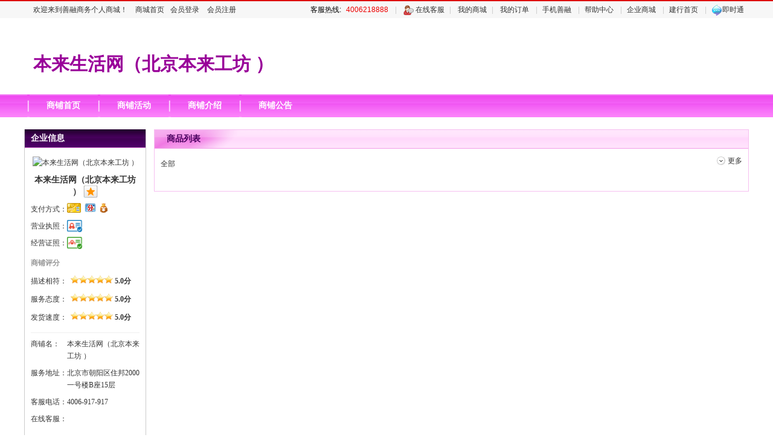

--- FILE ---
content_type: text/html;charset=utf-8
request_url: http://buy.ccb.com/shop/prodList.jhtml?keyword=&groupId=136941&categoryId=25006004&shopId=108629&themeId=000202
body_size: 11828
content:
<!DOCTYPE html PUBLIC "-//W3C//liD XHTML 1.0 Transitional//EN" "http://www.w3.org/TR/xhtml1/liD/xhtml1-transitional.lid">
<html xmlns="http://www.w3.org/1999/xhtml">
<head>
<meta http-equiv="Content-Type" content="text/html; charset=utf-8" />
<title>深加工肉类-本来生活网（北京本来工坊 ）</title>
<meta name="keywords" content="深加工肉类,深加工肉类报价,深加工肉类优惠"/>
<meta name="description" content="本来生活网（北京本来工坊 ）销售品牌深加工肉类，提供详细的深加工肉类报价和产品信息，更多深加工肉类信息，请关注本来生活网（北京本来工坊 ）。"/>
<link rel="stylesheet" href="https://image.buy.ccb.com/themes/common/css/base.css" />
<link rel="stylesheet" href="https://image.buy.ccb.com/themes/000202/css/background.css" />
<link rel="stylesheet" href="https://image.buy.ccb.com/themes/common/css/public.css" />
<script type="text/javascript" src="https://image.buy.ccb.com/themes/common/jquery/jquery-1.7.1.js"></script>
<script type="text/javascript" src="https://image.buy.ccb.com/themes/common/jquery/jquery.cookie.js"></script>
<script type="text/javascript" src="https://image.buy.ccb.com/themes/common/js/myfocus-2.0.0 beta.full.js"></script>
<script type="text/javascript" src="https://image.buy.ccb.com/themes/common/js/scrolltopcontrol.js"></script>
<style type="text/css">
#myFocus2{ width:955px; height:350px;clear:both;}
</style>
<script type="text/javascript">
jQuery(document)
		.ready(
				function() {
 var COOKIE_NAME = 'ccb-merchant';
 var cookieValue=jQuery.cookie(COOKIE_NAME);
 if(jQuery.trim(cookieValue)==""){
	$("#topBar").show();
	$("#commhead").attr("src","/public/jsp/commhead.jsp");
 }
$(".sort_small a:gt(11)").hide();
	//toggle message_body
    //show all messages
	$(".sortmore").click(function(){								  
		$(this).hide();						
		$(".sortless").show()
		$(".sort_small a:gt(11)").slideDown();
		return false;
	});
	//show recent messages only
	$(".sortless").click(function(){
		$(this).hide()
		$(".sortmore").show();
		$(".sort_small a:gt(11)").slideUp()
		return false;
	});
	
	 
	 // 处理商户限时抢购商品的标识显示
	 handleMerchantFlashSaleProductInfo();
});

myFocus.set({id:'myFocus2',pattern:'mF_YSlider'});
</script>

</head>
<body>
<div class="shopbody">
<!-- top -->
<div class="topBar" id="topBar" style="display:none;">
<iframe id="commhead" src="" frameborder="0" scrolling="no" width="100%" height="30px"></iframe>
</div>
<!-- end top -->


﻿<script language="javascript">
	var mallUrl="https://buy.ccb.com";
	var loginUrl = '//login.ccb.com/tran/WCCMainB1L1?CCB_IBSVersion=V5&SERVLET_NAME=WCCMainB1L1&TXCODE=D15009&sid=11001&rid=405818038383686002';
	var logUrl = '//login.ccb.com/tran/WCCMainB1L1?CCB_IBSVersion=V5&SERVLET_NAME=WCCMainB1L1&TXCODE=D15009&sid=11001&rid=628867557548841002';
var currStoreId = '108629';
var currStoreName = '本来生活网（北京本来工坊 ）';
</script>
<script type="text/javascript" src="https://buy.ccb.com/public/js/json2.js"></script>
<script type="text/javascript" src="https://image.buy.ccb.com/themes/common/js/utils.js?v=20130427001"></script>
<style>
.meuns ul li ul { text-align:center; position:absolute; z-index:999;}
.meuns ul li ul li{ width:100px;  display:block;  background:#fff; border:2px solid #cccccc; border-top:none;margin-left:-2px;}
.meuns ul li ul li a{ color:#cc0000; font-size:14px; font-weight:bold; text-decoration:none;}
</style>


<link rel="stylesheet" href="https://buy.ccb.com/public/css/jbox.css" />
<script type="text/javascript" src="https://buy.ccb.com/public/js/utils.js?v=201209280003"></script>
<script type="text/javascript" src="https://buy.ccb.com/public/js/jquery.jBox.src.js?v=201209280001"></script>
<script type="text/javascript" src="https://buy.ccb.com/public/js/jquery.jBox-zh-CN.js?v=201209280001"></script>
<div class="header" style="position:relative;z-index:31;">
  <div class="toppic" align="center"> <strong>本来生活网（北京本来工坊 ）</strong>  </div>
  <div class="meuns">
    <ul>
    <li class="line">&nbsp;</li>
    <li><a href="index.jhtml?shopId=108629&themeId=000202" >商铺首页</a></li>
<li class="line">&nbsp;</li>
      <li class="nav-list"><a href="#" style="cursor:default;" >商铺活动</a>
	  <ul style="display:none;">
      <li ><a class="manlijian" style="color:red;" href="buyReduceList.jhtml?shopId=108629&themeId=000202" >满立减</a></li>
      </ul></li>
          <li class="line">&nbsp;</li>
	 <li><a href="shopMsgInfo.jhtml?msgType=1&shopId=108629&themeId=000202" >商铺介绍</a></li>
     <li class="line">&nbsp;</li>
    <!--  <li><a href="shopMsgInfo.jhtml?msgType=2&shopId=108629&themeId=000202" >联系方式</a></li>
	 <li class="line">&nbsp;</li> -->
     <li><a href="shopMsgInfo.jhtml?msgType=5&shopId=108629&themeId=000202" >商铺公告</a></li>
    </ul>
  </div>
</div>

<script type="text/javascript">
$(".nav-list").hover(function(){
	$(".nav-list ul").show();
	},function(){
		$(".nav-list ul").hide();
		}
	)
</script>
<!--头部结束-->
<!--限时抢购商品相关数据-->
<input type="hidden" value='[]' id="flashSaleProds" />
<div class="main">
  <div class="clear"></div>
  
  <style type="text/css">.pingjia_pingjia{ border-top: solid 1px #f0f0f0; margin-top:10px; padding:5px 0px;}
.pingjia_pingjia dl {
   width: 100%;
}
.pingjia_pingjia dt {
    width: 55%;
}
.pingjia_pingjia dd {
    width: 45%;
}
.pingjia_pingfen_up,.pingjia_pingfen_down{cursor:pointer; background:url(http://buy.ccb.com/public/images/pro_show.gif) no-repeat; width:16px; height:16px; float:right;}
.pingjia_pingfen_up{ background-position:0px 0px;}
.pingjia_pingfen_down{ background-position:0px -17px;}
.pingjia_pf{ padding-bottom:10px;}
.pingjia_s_title{ color:#999;}
.pingjia_green{ color: #009900;}
.pingjia_red{ color:#FF0000;}
.pingjia_orange{ color:#FF6600;}
.pingjia_green strong{ background: #009933;color:#fff; padding:3px; margin-right:5px;}
.pingjia_red strong{ background: #c00;color:#fff; padding:3px; margin-right:5px;}
.pingjia_orange strong{ background: #FF6600;color:#fff; padding:3px; margin-right:5px;}
.clearfix,.main,.left,.right,dl,dt,dd,ul,li,.proright{*zoom:1;}
.clearfix:after,.clearfix:after,.main:after,.left:after,.right:after,dl:after,dt:after,dd:after,ul:after,li:after{clear:both; height:0; overflow:hidden; display:block; visibility:hidden; content:"."; }
.pingjia_pf dl {
   width: 100%;
}
.pingjia_pf dt {
    float: left;
    padding: 5px 0;
    width: 35%;
}
.pingjia_pf dd {
    float: left;
    padding: 5px 0;
    width: 65%;
}
</style>
<script LANGUAGE="JavaScript" type="text/javascript">
$(function() {
	//商铺综合评价分数旁边的按钮，用来展开/收缩详细评价数据
	$(".pingjia_pingjia a").click(function(){
			if($(this).hasClass("pingjia_pingfen_up")){			
			  $(this).removeClass("pingjia_pingfen_up");	
			  $(this).addClass("pingjia_pingfen_down");
			  shows  = $(".pingjia_pingjia a").index(this);
			  $(".pingjia_pf").eq(shows).stop().hide();	
			}
			else {	
			  $(this).addClass("pingjia_pingfen_down");	
			  shows  = $(".pingjia_pingjia a").index(this);
			  $(".pingjia_pf").eq(shows).stop().show();	
			  $(this).removeClass("pingjia_pingfen_down");	
			  $(this).addClass("pingjia_pingfen_up");
			}
		 });
	$('#goupontype').val('0');
});
function  messenger(){
	 	var cookieValue = Utils.getCookie("ccb-main");
	var ccbCookieValue = Utils.getCookie("custName");
	var cookieJson = jQuery.parseJSON(cookieValue);
	if(!cookieValue || !ccbCookieValue || !cookieJson.userid || cookieJson.userid == ""){
		$(".b2b").hide();
		$(".b2c").show();
		return false;
	}else{
		$(".b2c").hide();
		$(".b2b").show();
		return true;
	}
}

function Login(merchantId){
	
	if(Utils.checkUser('//login.ccb.com/tran/WCCMainB1L1?CCB_IBSVersion=V5&SERVLET_NAME=WCCMainB1L1&TXCODE=D15009&sid=11001&rid=405818038383686002')){
									}

}


function search(){
	var searchtype=$("#searchtype").val();
	var goupontype=$("#goupontype").val();
	var keyword=$("#keyword").val();
	$("#searchForm").removeAttr("target");
	var gouponsearch="";
	if(goupontype=="1"){
		gouponsearch+="imerc=1";//专户卷
	}else if(goupontype=="2"){
		gouponsearch+="idc=1";//定向卷
	}
	if(searchtype=="1"){
		//location.href="searchproducts/pv_0_0_0_0.jhtml?query="+keyword;		
		if(jQuery.trim(keyword).length==0)keyword="*";
		var action = encodeURI("http://buy.ccb.com/searchproducts/pv_0_0_0_0.jhtml?query="+keyword+"&"+gouponsearch);
		$("#searchForm").attr("target", "_blank");
	}else{
		//location.href=encodeURI("prodList.jhtml?shopId=108629&themeId=000202&keyword="+keyword);
				var action = encodeURI("prodList.jhtml?shopId=108629&themeId=000202&keyword="+keyword+"&"+gouponsearch);
			}
	$("#searchForm").attr("action", action);
	$("#searchForm").submit();
}


function ck(groupId){
	var showdiv=$("#showDiv"+groupId+":visible");
	if(showdiv.length>0){
		$("#showDiv"+groupId).attr("style","display:none");
		$("#span"+groupId).attr("class","");
		$("#span"+groupId).attr("class","jia");
	}else{
		$("#showDiv"+groupId).attr("style","display:block");
		$("#span"+groupId).attr("class","");
		$("#span"+groupId).attr("class","jian");
	}
}
</script>
<script language="javascript" type="text/javascript">
	var contextPath="";
	function loginMsg(){
		Utils.closeLogin();
	}
</script>
  <div class="left fl ">
  	<div class="info mt20">
	<ul >
      <li class="title">企业信息</li>
   </ul>
      <table width="100%" border="0" cellspacing="0" cellpadding="0" class="info-table">
  <tr>
    <td colspan="2" align="center"><img src="https://image3.buy.ccb.com/merchant/201912/1200419072/1582272887390.jpg" width="120" height="120" alt="本来生活网（北京本来工坊 ）"> </td>
  </tr>
  <tr>
    <td colspan="2" class="blod" align="center">本来生活网（北京本来工坊 ）
			<a title="店铺收藏" style="padding-bottom:6px;" onclick="favoriteStore('108629','本来生活网（北京本来工坊 ）')">
			<img align="absmiddle" src="https://image.buy.ccb.com/themes/common/img/collect_shopsmall.gif">
		</a>
	
</td>
  </tr>
  <tr><td nowrap="nowrap">支付方式：</td><td>
<img src="https://image.buy.ccb.com/themes/common/img/cart.gif" title="信用卡"  height="16">&nbsp;
<img src="https://image.buy.ccb.com/themes/common/img/cartInst.gif" title="信用卡分期"  height="16">&nbsp;
<img src="https://image.buy.ccb.com/themes/common/img/finance.gif" title="个人贷款"  height="16">&nbsp;
	</td></tr>
	<tr>
		<td nowrap="nowrap"><span style="display:none;">flagship</span>营业执照：</td>
		<td>
			<a target="view_window" onclick="licenseAuthCode('1',1200419072);">
				<img src="/public/images/shop/bizlic.png" title="" align="absmiddle" style="height:20px;width: 25px;"/>
			</a>
		</td>
	</tr>
	<!--modify by hrc-->
		<tr>
		<td nowrap="nowrap">经营证照：</td>
		<td>
			<a target="view_window" onclick="licenseAuthCode('2',1200419072);">
				<img src="/public/images/shop/foodlic.png" title="" align="absmiddle" style="height:20px;width: 25px;"/>
			</a>
		</td>
	</tr>
		<tr>
    <td colspan="2">
				   <!--
			<ul  class="pingjia_pingjia"><li style="padding-left:0px;">综合评分：<span class="pingjia_fl" style="margin:0px;"><span class="stars5" style="margin-top:2px;"></span><strong>5.0分</strong></span></li>
            </ul>
			-->
			<div class="pingjia_pf">
			<dl class="pingjia_s_title "><dt><strong>商铺评分</strong></dt>
			<!--
			 			<dd>&nbsp;&nbsp;&nbsp;&nbsp;与同行相比</dd>			
						-->
			</dl>
			<!--
						<dl><dt>描述相符：</dt><dd><strong>5.0分</strong>&nbsp;&nbsp;<span class="pingjia_red"><strong>高</strong>4%</span></dd></dl>
			<dl><dt>服务态度：</dt><dd><strong>5.0分</strong>&nbsp;&nbsp;<span class="pingjia_red"><strong>高</strong>4%</span></dd></dl>
			<dl><dt>发货速度：</dt><dd><strong>5.0分</strong>&nbsp;&nbsp;<span class="pingjia_red"><strong>高</strong>4%</span></dd></dl>
			<dl><dt>物流速度：</dt><dd><strong>5.0分</strong>&nbsp;&nbsp;<span class="pingjia_red"><strong>高</strong>4%</span></dd></dl>  
			-->
			<dl><dt>描述相符：</dt><dd><span class="stars5"></span><strong>5.0分</strong></dd></dl>
			<dl><dt>服务态度：</dt><dd><span class="stars5"></span><strong>5.0分</strong></dd></dl>
			<dl><dt>发货速度：</dt><dd><span class="stars5"></span><strong>5.0分</strong></dd></dl>
			</div>

						<dl style='border-top:solid 1px #f0f0f0;'></dl>
	</td>
	</tr>
	<tr>
    <td valign="top">商铺名：</td>
    <td>本来生活网（北京本来工坊 ）</td>
  </tr>
  <tr>
    <td valign="top">服务地址：</td>
    <td>北京市朝阳区住邦2000一号楼B座15层</td>
  </tr>
  <tr">
    <td valign="top">客服电话：</td>
    <td>
    	<p></p>
    	<p>4006-917-917</p>
    </td>
  </tr>
   <tr>
    <td valign="top">在线客服：</td>
    <td>&nbsp;	
        <span class="b2b" name="userOnlineStat" userid="1200419072" nickname="本来生活网（北京本来工坊 ）" ><a class="mini offline" id="message" href="javascript:void(0);" onclick="callMe('1200419072')" ></a></span>
        <span class="b2c" name="userOnlineStat" userid="1200419072" nickname="本来生活网（北京本来工坊 ）" ><a class="mini offline" id="message" href="javascript:Login('1200419072');" ></a></span>
	</td>
  </tr>
</table>
    </div>
	<style type="text/css">
					.service_content{ padding:10px 10px 5px 25px;width:200px;display:block;}
					.service_content li{margin-bottom:5px;float:left;margin-right:10px;display:block;width:80px;}
					.service_content a.mini{!important;display:inline-block;background:url(/public/ccb_icon/ecpim/ccb_ecpim_online_1.png) bottom no-repeat !important;width:17px !important;height:17px !important; text-indent:-9999px;color:#003399;text-decoration:underline;}
					.service_content a.mini span{display:none;}
					.service_content a.offline{!important;background:url(/public/ccb_icon/ecpim/ccb_ecpim_offline_1.png) bottom no-repeat !important;width:17px !important;height:17px !important;}
				</style>
	<!--客服服务begin-->
				
	<SCRIPT LANGUAGE="JavaScript" type="text/javascript">
			messenger();
			setInterval("messenger()", 2000);
	</SCRIPT>
	
	<!--商铺公告begin-->
		<div class="info mt20">
	<ul>
      <li class="title"><b style="float:left;">商铺公告</b><a href="shopMsgInfo.jhtml?msgType=5&shopId=108629&themeId=000202" class="title" style="float:right;margin-right:10px;" onclick="try{_ECS_TRACKER.push(['trackEvent', this])}catch(e){}">更多&gt;&gt;</a></li>
	   		  <li>
		                 	  <a href="shopMsgInfo.jhtml?msgType=4&annouId=2024093000022337&shopId=108629&themeId=000202" onclick="try{_ECS_TRACKER.push(['trackEvent', this])}catch(e){}">
					国庆假期温馨提示</a>
                     </li>
				  <li>
		                 	  <a href="shopMsgInfo.jhtml?msgType=4&annouId=2021110800018817&shopId=108629&themeId=000202" onclick="try{_ECS_TRACKER.push(['trackEvent', this])}catch(e){}">
					客服值班时间表</a>
                     </li>
		      </ul>
	 <div class="clear"></div>
    </div>
		<!--商铺公告end-->
    
	<!--商铺内搜索begin-->
	<div class="info mt20">
	<form id="searchForm" method="POST">
	<ul >
      <li class="title">宝贝搜索</li>
      
        <li>
        <select id="searchtype">
        <option value="1">商城搜索</option>
        <option value="2" selected>店内搜索</option>
        </select>
		<select id="goupontype" style="margin-left: 10px;">
		<option value="0">全部</option>
        <option value="1">支持专户券</option>
        <option value="2">支持定向券</option>
        </select>
        </li>
        <li>
        <input type="text" size="15" id="keyword" value="">
        </li>
        <li>
        <input type="button" onclick="try{_ECS_TRACKER.push(['trackEvent', this, 'searchForm'])}catch(e){};search();" value="搜索">
        </li>
      </ul>
      </form>
	 <div class="clear"></div>
    </div>
	<!--商铺内搜索end-->
	
     <div class="info mt20">
	<ul>
         <li class="title">商品分类</li>
         </ul>
         <ul class="lead-sort">
         <li class="lead-title"><a href="prodList.jhtml?shopId=108629&themeId=000202" class="icon_all">查看所有商品</a> </li>
         <li>
        <a href="prodList.jhtml?sortId=2&shopId=108629&themeId=000202" onclick="try{_ECS_TRACKER.push(['trackEvent', this])}catch(e){}">按销量</a>
        <a href="prodList.jhtml?sortId=8&shopId=108629&themeId=000202" onclick="try{_ECS_TRACKER.push(['trackEvent', this])}catch(e){}">按新品</a>
        <a href="prodList.jhtml?sortId=4&shopId=108629&themeId=000202" onclick="try{_ECS_TRACKER.push(['trackEvent', this])}catch(e){}">按收藏</a>
        <a href="prodList.jhtml?sortId=6&shopId=108629&themeId=000202" onclick="try{_ECS_TRACKER.push(['trackEvent', this])}catch(e){}">按浏览</a></li>
         </ul>
         </ul>
         <ul class="lead"> 
		          	   			<li class="lead"><span onclick="ck('136939');" id="span136939" class="jian">&nbsp;</span>
								<a href="prodList.jhtml?groupId=136939&shopId=108629&themeId=000202" style="width:130px;float:none;" onclick="try{_ECS_TRACKER.push(['trackEvent', this])}catch(e){}"> 水果</a></li>
			 <div id="showDiv136939" style="display:block" class="second_sort">
				<ul>
																																																																																																																																																																																									</ul>
			</div>
			   	   	<div id="showDiv136939" style="display:none" class="second_sort">
	<ul>
	        	        	        	        	        	        	        	        	        	        	        	        	        	        	        	        		</ul>
	</div>
           	   			<li class="lead"><span onclick="ck('136947');" id="span136947" class="jian">&nbsp;</span>
								<a href="prodList.jhtml?groupId=136947&shopId=108629&themeId=000202" style="width:130px;float:none;" onclick="try{_ECS_TRACKER.push(['trackEvent', this])}catch(e){}"> 水产海鲜</a></li>
			 <div id="showDiv136947" style="display:block" class="second_sort">
				<ul>
																																																																																																																																																																																									</ul>
			</div>
			   	   	<div id="showDiv136947" style="display:none" class="second_sort">
	<ul>
	        	        	        	        	        	        	        	        	        	        	        	        	        	        	        	        		</ul>
	</div>
           	   			<li class="lead"><span onclick="ck('136941');" id="span136941" class="jian">&nbsp;</span>
								<a href="prodList.jhtml?groupId=136941&shopId=108629&themeId=000202" style="width:130px;float:none;" onclick="try{_ECS_TRACKER.push(['trackEvent', this])}catch(e){}"> 肉禽蛋类</a></li>
			 <div id="showDiv136941" style="display:block" class="second_sort">
				<ul>
																																																																																																																																																																																									</ul>
			</div>
			   	   	<div id="showDiv136941" style="display:none" class="second_sort">
	<ul>
	        	        	        	        	        	        	        	        	        	        	        	        	        	        	        	        		</ul>
	</div>
           	   			<li class="lead"><span onclick="ck('136940');" id="span136940" class="jian">&nbsp;</span>
								<a href="prodList.jhtml?groupId=136940&shopId=108629&themeId=000202" style="width:130px;float:none;" onclick="try{_ECS_TRACKER.push(['trackEvent', this])}catch(e){}"> 粮油副食</a></li>
			 <div id="showDiv136940" style="display:block" class="second_sort">
				<ul>
																																																																																																																																																																																									</ul>
			</div>
			   	   	<div id="showDiv136940" style="display:none" class="second_sort">
	<ul>
	        	        	        	        	        	        	        	        	        	        	        	        	        	        	        	        		</ul>
	</div>
           	   			<li class="lead"><span onclick="ck('136943');" id="span136943" class="jian">&nbsp;</span>
								<a href="prodList.jhtml?groupId=136943&shopId=108629&themeId=000202" style="width:130px;float:none;" onclick="try{_ECS_TRACKER.push(['trackEvent', this])}catch(e){}"> 酒水茶饮</a></li>
			 <div id="showDiv136943" style="display:block" class="second_sort">
				<ul>
																																																																																																																																																																																									</ul>
			</div>
			   	   	<div id="showDiv136943" style="display:none" class="second_sort">
	<ul>
	        	        	        	        	        	        	        	        	        	        	        	        	        	        	        	        		</ul>
	</div>
           	   				<li class="lead"><span onclick="ck('136944');" id="span136944" class="jia">&nbsp;</span>
								<a href="prodList.jhtml?groupId=136944&shopId=108629&themeId=000202" style="width:130px;float:none;" onclick="try{_ECS_TRACKER.push(['trackEvent', this])}catch(e){}"> 熟食面点</a></li>
	   	   	<div id="showDiv136944" style="display:none" class="second_sort">
	<ul>
	        	        	        	        	        	        	        	        	        	        	        	        	        	        	        	        		</ul>
	</div>
           	   				<li class="lead"><span onclick="ck('136946');" id="span136946" class="jia">&nbsp;</span>
								<a href="prodList.jhtml?groupId=136946&shopId=108629&themeId=000202" style="width:130px;float:none;" onclick="try{_ECS_TRACKER.push(['trackEvent', this])}catch(e){}"> 乳品烘焙</a></li>
	   	   	<div id="showDiv136946" style="display:none" class="second_sort">
	<ul>
	        	        	        	        	        	        	        	        	        	        	        	        	        	        	        	        		</ul>
	</div>
           	   				<li class="lead"><span onclick="ck('136938');" id="span136938" class="jia">&nbsp;</span>
								<a href="prodList.jhtml?groupId=136938&shopId=108629&themeId=000202" style="width:130px;float:none;" onclick="try{_ECS_TRACKER.push(['trackEvent', this])}catch(e){}"> 休闲食品</a></li>
	   	   	<div id="showDiv136938" style="display:none" class="second_sort">
	<ul>
	        	        	        	        	        	        	        	        	        	        	        	        	        	        	        	        		</ul>
	</div>
           	   				<li class="lead"><span onclick="ck('136945');" id="span136945" class="jia">&nbsp;</span>
								<a href="prodList.jhtml?groupId=136945&shopId=108629&themeId=000202" style="width:130px;float:none;" onclick="try{_ECS_TRACKER.push(['trackEvent', this])}catch(e){}"> 厨房用品</a></li>
	   	   	<div id="showDiv136945" style="display:none" class="second_sort">
	<ul>
	        	        	        	        	        	        	        	        	        	        	        	        	        	        	        	        		</ul>
	</div>
           	   				<li class="lead"><span onclick="ck('142797');" id="span142797" class="jia">&nbsp;</span>
								<a href="prodList.jhtml?groupId=142797&shopId=108629&themeId=000202" style="width:130px;float:none;" onclick="try{_ECS_TRACKER.push(['trackEvent', this])}catch(e){}"> 滋补保健</a></li>
	   	   	<div id="showDiv142797" style="display:none" class="second_sort">
	<ul>
	        	        	        	        	        	        	        	        	        	        	        	        	        	        	        	        		</ul>
	</div>
           	   				<li class="lead"><span onclick="ck('139843');" id="span139843" class="jia">&nbsp;</span>
								<a href="prodList.jhtml?groupId=139843&shopId=108629&themeId=000202" style="width:130px;float:none;" onclick="try{_ECS_TRACKER.push(['trackEvent', this])}catch(e){}"> 日用百货</a></li>
	   	   	<div id="showDiv139843" style="display:none" class="second_sort">
	<ul>
	        	        	        	        	        	        	        	        	        	        	        	        	        	        	        	        		</ul>
	</div>
           	   				<li class="lead"><span onclick="ck('139842');" id="span139842" class="jia">&nbsp;</span>
								<a href="prodList.jhtml?groupId=139842&shopId=108629&themeId=000202" style="width:130px;float:none;" onclick="try{_ECS_TRACKER.push(['trackEvent', this])}catch(e){}"> 数码3C</a></li>
	   	   	<div id="showDiv139842" style="display:none" class="second_sort">
	<ul>
	        	        	        	        	        	        	        	        	        	        	        	        	        	        	        	        		</ul>
	</div>
           	   				<li class="lead"><span onclick="ck('136942');" id="span136942" class="jia">&nbsp;</span>
								<a href="prodList.jhtml?groupId=136942&shopId=108629&themeId=000202" style="width:130px;float:none;" onclick="try{_ECS_TRACKER.push(['trackEvent', this])}catch(e){}"> 蔬菜</a></li>
	   	   	<div id="showDiv136942" style="display:none" class="second_sort">
	<ul>
	        	        	        	        	        	        	        	        	        	        	        	        	        	        	        	        		</ul>
	</div>
           	   				<li class="lead"><span onclick="ck('142275');" id="span142275" class="jia">&nbsp;</span>
								<a href="prodList.jhtml?groupId=142275&shopId=108629&themeId=000202" style="width:130px;float:none;" onclick="try{_ECS_TRACKER.push(['trackEvent', this])}catch(e){}"> 运动服饰</a></li>
	   	   	<div id="showDiv142275" style="display:none" class="second_sort">
	<ul>
	        	        	        	        	        	        	        	        	        	        	        	        	        	        	        	        		</ul>
	</div>
           	   				<li class="lead"><span onclick="ck('143119');" id="span143119" class="jia">&nbsp;</span>
								<a href="prodList.jhtml?groupId=143119&shopId=108629&themeId=000202" style="width:130px;float:none;" onclick="try{_ECS_TRACKER.push(['trackEvent', this])}catch(e){}"> 家用电器</a></li>
	   	   	<div id="showDiv143119" style="display:none" class="second_sort">
	<ul>
	        	        	        	        	        	        	        	        	        	        	        	        	        	        	        	        		</ul>
	</div>
           	   				<li class="lead"><span onclick="ck('143120');" id="span143120" class="jia">&nbsp;</span>
								<a href="prodList.jhtml?groupId=143120&shopId=108629&themeId=000202" style="width:130px;float:none;" onclick="try{_ECS_TRACKER.push(['trackEvent', this])}catch(e){}"> 户外装备</a></li>
	   	   	<div id="showDiv143120" style="display:none" class="second_sort">
	<ul>
	        	        	        	        	        	        	        	        	        	        	        	        	        	        	        	        		</ul>
	</div>
               </ul>

     </div>
     
     
       
    
         
   
    

        <div class="info mt20">
	  <ul>
     <li class="title">浏览排行榜</li>
    
           <li class="hit-pro">
     <a href="http://buy.ccb.com/products/pd_0002679844.jhtml" target="_blank" onclick="try{_ECS_TRACKER.push(['trackEvent', this])}catch(e){}"><img src='https://image.buy.ccb.com/merchant/201912/1200419072/1609046279934_2.jpg' alt='古船 富强粉 5kg'/></a>
     <ul >
     <li><a href="http://buy.ccb.com/products/pd_0002679844.jhtml" target="_blank"
	  	  onclick="try{_ECS_TRACKER.push(['trackEvent', this])}catch(e){}"
	 > 古船 富强粉 5kg</a></li>
     <li class="money">¥26.8</li>
     <li>浏览次数：<b>1352</b>次</li>
     </ul>
     </li>
      <div class="clear"></div>
           <li class="hit-pro">
     <a href="http://buy.ccb.com/products/pd_0002689001.jhtml" target="_blank" onclick="try{_ECS_TRACKER.push(['trackEvent', this])}catch(e){}"><img src='https://image.buy.ccb.com/merchant/201912/1200419072/1611572964508_2.jpg' alt='北冰洋 sleek 听装 桔汁汽水 330ml*6罐'/></a>
     <ul >
     <li><a href="http://buy.ccb.com/products/pd_0002689001.jhtml" target="_blank"
	  	  onclick="try{_ECS_TRACKER.push(['trackEvent', this])}catch(e){}"
	 > 北冰洋 sleek 听装 桔汁汽水 330ml*6罐</a></li>
     <li class="money">¥31.9</li>
     <li>浏览次数：<b>1009</b>次</li>
     </ul>
     </li>
      <div class="clear"></div>
           <li class="hit-pro">
     <a href="http://buy.ccb.com/products/pd_0002770077.jhtml" target="_blank" onclick="try{_ECS_TRACKER.push(['trackEvent', this])}catch(e){}"><img src='https://image.buy.ccb.com/merchant/201912/1200419072/1634549149912_2.jpg' alt='三元 利乐砖纯牛奶 250ml*24'/></a>
     <ul >
     <li><a href="http://buy.ccb.com/products/pd_0002770077.jhtml" target="_blank"
	  	  onclick="try{_ECS_TRACKER.push(['trackEvent', this])}catch(e){}"
	 > 三元 利乐砖纯牛奶 250ml*24</a></li>
     <li class="money">¥67.5</li>
     <li>浏览次数：<b>823</b>次</li>
     </ul>
     </li>
      <div class="clear"></div>
           <li class="hit-pro">
     <a href="http://buy.ccb.com/products/pd_0002688884.jhtml" target="_blank" onclick="try{_ECS_TRACKER.push(['trackEvent', this])}catch(e){}"><img src='https://image.buy.ccb.com/merchant/201912/1200419072/1611562311050_2.jpg' alt='三得利 无糖乌龙茶 500ml*15'/></a>
     <ul >
     <li><a href="http://buy.ccb.com/products/pd_0002688884.jhtml" target="_blank"
	  	  onclick="try{_ECS_TRACKER.push(['trackEvent', this])}catch(e){}"
	 > 三得利 无糖乌龙茶 500ml*15</a></li>
     <li class="money">¥55</li>
     <li>浏览次数：<b>692</b>次</li>
     </ul>
     </li>
      <div class="clear"></div>
           <li class="hit-pro">
     <a href="http://buy.ccb.com/products/pd_0002679823.jhtml" target="_blank" onclick="try{_ECS_TRACKER.push(['trackEvent', this])}catch(e){}"><img src='https://image.buy.ccb.com/merchant/201912/1200419072/1609045528564_2.jpg' alt='海天 特级味极鲜酱油 1.9L'/></a>
     <ul >
     <li><a href="http://buy.ccb.com/products/pd_0002679823.jhtml" target="_blank"
	  	  onclick="try{_ECS_TRACKER.push(['trackEvent', this])}catch(e){}"
	 > 海天 特级味极鲜酱油 1.9L</a></li>
     <li class="money">¥29</li>
     <li>浏览次数：<b>653</b>次</li>
     </ul>
     </li>
      <div class="clear"></div>
           <li class="hit-pro">
     <a href="http://buy.ccb.com/products/pd_0002679912.jhtml" target="_blank" onclick="try{_ECS_TRACKER.push(['trackEvent', this])}catch(e){}"><img src='https://image.buy.ccb.com/merchant/201912/1200419072/1609059116062_2.png' alt='康师傅 红烧牛肉面 109g*12桶'/></a>
     <ul >
     <li><a href="http://buy.ccb.com/products/pd_0002679912.jhtml" target="_blank"
	  	  onclick="try{_ECS_TRACKER.push(['trackEvent', this])}catch(e){}"
	 > 康师傅 红烧牛肉面 109g*12桶</a></li>
     <li class="money">¥49.9</li>
     <li>浏览次数：<b>389</b>次</li>
     </ul>
     </li>
      <div class="clear"></div>
           <li class="hit-pro">
     <a href="http://buy.ccb.com/products/pd_0002679795.jhtml" target="_blank" onclick="try{_ECS_TRACKER.push(['trackEvent', this])}catch(e){}"><img src='https://image.buy.ccb.com/merchant/201912/1200419072/1609040487209_2.jpg' alt='本来工坊 本来工坊有机花生仁 270g'/></a>
     <ul >
     <li><a href="http://buy.ccb.com/products/pd_0002679795.jhtml" target="_blank"
	  	  onclick="try{_ECS_TRACKER.push(['trackEvent', this])}catch(e){}"
	 > 本来工坊 本来工坊有机花生仁 270g</a></li>
     <li class="money">¥11.9</li>
     <li>浏览次数：<b>375</b>次</li>
     </ul>
     </li>
      <div class="clear"></div>
           <li class="hit-pro">
     <a href="http://buy.ccb.com/products/pd_0002682814.jhtml" target="_blank" onclick="try{_ECS_TRACKER.push(['trackEvent', this])}catch(e){}"><img src='https://image.buy.ccb.com/merchant/201912/1200419072/1609929090310_2.jpg' alt='盆品膳 澳洲安格斯雪花牛排 1000g(5片装)'/></a>
     <ul >
     <li><a href="http://buy.ccb.com/products/pd_0002682814.jhtml" target="_blank"
	  	  onclick="try{_ECS_TRACKER.push(['trackEvent', this])}catch(e){}"
	 > 盆品膳 澳洲安格斯雪花牛排 1000g(5片装)</a></li>
     <li class="money">¥139</li>
     <li>浏览次数：<b>367</b>次</li>
     </ul>
     </li>
      <div class="clear"></div>
           <li class="hit-pro">
     <a href="http://buy.ccb.com/products/pd_0002688989.jhtml" target="_blank" onclick="try{_ECS_TRACKER.push(['trackEvent', this])}catch(e){}"><img src='https://image.buy.ccb.com/merchant/201912/1200419072/1611568792909_2.jpg' alt='西麦 燕麦片桶装 1000g'/></a>
     <ul >
     <li><a href="http://buy.ccb.com/products/pd_0002688989.jhtml" target="_blank"
	  	  onclick="try{_ECS_TRACKER.push(['trackEvent', this])}catch(e){}"
	 > 西麦 燕麦片桶装 1000g</a></li>
     <li class="money">¥29.9</li>
     <li>浏览次数：<b>303</b>次</li>
     </ul>
     </li>
      <div class="clear"></div>
           <li class="hit-pro">
     <a href="http://buy.ccb.com/products/pd_0002772233.jhtml" target="_blank" onclick="try{_ECS_TRACKER.push(['trackEvent', this])}catch(e){}"><img src='https://image.buy.ccb.com/merchant/201912/1200419072/1634894495815_2.jpg' alt='中裕 手擀挂面 750g'/></a>
     <ul >
     <li><a href="http://buy.ccb.com/products/pd_0002772233.jhtml" target="_blank"
	  	  onclick="try{_ECS_TRACKER.push(['trackEvent', this])}catch(e){}"
	 > 中裕 手擀挂面 750g</a></li>
     <li class="money">¥10.9</li>
     <li>浏览次数：<b>185</b>次</li>
     </ul>
     </li>
      <div class="clear"></div>
           </ul>
     </div>
         </div>
<!--add by hrc-->
<script type="text/javascript" src="/public/js/orderutils.js"></script>
<script type="text/javascript">
function loginMsg(){
	//debugger;
	try {
		jQuery.jBox.close(true);
		window.location.reload();
	} catch (e) {
		alert(e.description);
	}
}
function licenseAuthCode(type,vendorId){
	//debugger;
	if(OrderUtils.checkUser('//login.ccb.com/tran/WCCMainB1L1?CCB_IBSVersion=V5&SERVLET_NAME=WCCMainB1L1&TXCODE=D15009&sid=11001&rid=405818038383686002')){
		if("" == "2"){
			var userObj = Utils.getCookie("ccb-main");
			var jsonObj = jQuery.parseJSON(userObj);
			if (jsonObj) {
				var username = jsonObj.username;
				if(username.indexOf("CCBB2CEPAY")>=0){
					window.location.href="/index.jhtml"+"?rid="+new Date().getTime()+"002";
				}else{
					initLicenseAuthCode();
					if(type=='2'){
						$('.t1').html("网店经营者经营许可证信息");
						$('.t2').html("善融商务经营者经营许可证信息");
						$('.t3').html("根据《中华人民共和国电子商务法》要求，对商户的经营证照进行公示如下:");
					}else{
						$('.t1').html("网店经营者营业执照信息");
						$('.t2').html("善融商务经营者营业执照信息");
						$('.t3').html("根据《中华人民共和国电子商务法》要求，对商户的经营证照进行公示如下:");
					}
					//验证码页面弹框
					jQuery.jBox("id:licenseAuthCode",{
								title:"",
								buttons:{"确定":1,"关闭":false},
								width:"auto",
								submit:function(v,h,f){
									if(v == 1){
										checkAuthCode(type,vendorId);
									//	jQuery.jBox.tip("正在提交申请，请稍候...", 'loading');
									//	$("#applyMallForm").submit();
									}
								}
					});
				}
			} else {
				Utils.alertInfo("对不起，登录已失效，请重新登录。");
			}
		}else{
			initLicenseAuthCode();
			if(type=='2'){
				$('.t1').html("网店经营者经营许可证信息");
				$('.t2').html("善融商务经营者经营许可证信息");
				$('.t3').html("根据《中华人民共和国电子商务法》要求，对商户的经营证照进行公示如下:");
			}else{
				$('.t1').html("网店经营者营业执照信息");
				$('.t2').html("善融商务经营者营业执照信息");
				$('.t3').html("根据《中华人民共和国电子商务法》要求，对商户的经营证照进行公示如下:");
			}
			//验证码页面弹框
			jQuery.jBox("id:licenseAuthCode",{
								title:"",
								buttons:{"确定":1,"关闭":false},
								width:"auto",
								submit:function(v,h,f){
									if(v == 1){
										checkAuthCode(type,vendorId);
									//	jQuery.jBox.tip("正在提交申请，请稍候...", 'loading');
									//	$("#applyMallForm").submit();
									}
								}
					});
		}
	}

} 
</script>
<style type="text/css">
*{
	margin: 0;
	padding: 0;
	list-style: none;
}
a{
	color: #333;
	text-decoration: none;
}
.clearfix {
	zoom:1;
}
.clearfix:after {
	content:"";
	display:block;
	clear:both;
}
.fl {
	float:left;
}
.fr {
	float:right;
}


.q_mark{
	position: fixed;
	left: 0;
	top: 0;
	right: 0;
	bottom: 0;
	background: rgba(0,0,0,0.6);
	z-index: 9999;
}
.q_mark .q_mark_wrapper{
	margin: auto;
	position: absolute;
	left: 0;
	right: 0;
	top: 0;
	bottom: 0;
	width: 400px;
	height: 480px;
	background: #fff;
	font-size: 15px;
	color: #333;
	border: 1px solid #eee;
}
.q_mark .q_mark_wrapper .q_title{
	position: absolute;
	left: 0;
	top: 0;
	width: 100%;
	height: 36px;
	
	background: #e30f19;
	z-index: 99;
}
.q_mark_wrapper .q_title .text{
	padding: 0 10px;
	line-height: 36px;
	color: #fff;
	font-size: 16px;
}
.q_mark_wrapper .q_title .close_icon{
	position: absolute;
	display: inline-block;
	width: 20px;
	height: 20px;
	right: 10px;
	top: 8px;
	border-radius: 50%;
	background:#fea2a9 url(/public/ccb_icon/close/ccb_close_16x16_1.png)no-repeat center;
	background-size: 50%;
	cursor: pointer;
	z-index:99999;
}
.q_mark_wrapper .q_center{
	box-sizing: border-box;
	padding:36px 10px 40px;
	height: 100%;
	overflow-y:auto ;
}
.q_center .title{
	margin-top: 20px;
	color: #000;
	font-weight: bold;
}
.q_center .quan_wrapper{
	width: 352px;
	height: 94px;
	
	margin: 10px auto;
	position: relative;
}
.q_center .quan_wrapper img{
	display: block;
	width: 100%;
}
.quan_wrapper .quan_cnt{
	position: absolute;
	left: 0;
	right: 0;
	top: 0;
	bottom: 0;
	z-index: 200;
	text-align: center;
}
.quan_cnt .left{
	width: 28%;
	color: #fff;
	float: left;
	font-weight: 700;
	font-size: 24px;
	line-height: 94px;
}
.quan_cnt .right{
	float: left;
    width: 72%;
    line-height: 1em;
    margin-top: -80px;
    height: 35px;
    margin-left: 85px;
}
.quan_cnt .text{
	font-weight: 600;
}
.timer{
	font-size: 13px;
	margin-top: 5px;
	color: #666;
}
.RCMD_shop_list{
	margin: 10px 0 5px;
}
.RCMD_shop_list .item{
	float: left;
	width: 114px;
	margin-right: 12px;
}
.RCMD_shop_list .item .imgBox{
	width: 114px;
	height: 114px;
	overflow: hidden;
}
.RCMD_shop_list .item .imgBox img{
	display: block;
	width: 100%;
}
.RCMD_shop_list .item .shop_msg{
	margin-top: 10px;
}
.shop_msg .shop_title{
	font-size: 13px;
	line-height: 1.1em;
	height: 2.2em;
	width: 100%;
	overflow: hidden;
	text-overflow: ellipsis;
	display: -webkit-box;
	-webkit-box-orient: vertical;
	-webkit-line-clamp: 2;
}
.shop_msg .s_price_box{
	margin-top: 5px;
	font-size: 12px;
	color: #6044b9;
}
.shop_msg .s_price_box .s_price{
	color:#ff2741 ;
}
.q_footer{
	position: absolute;
	left: 0;
	width: 100%;
	bottom: 0;
	border-top: 1px solid #936d69;
	height: 40px;
	z-index: 200;
	text-align: right;
}
.q_footer .close_btn{
	width: 80px;
	height: 24px;
	background: #e30f1f;
	color: #fff;
	outline: none;
	border: 0;
	cursor: pointer;
	margin: 8px 10px;
}
</style>
<div class="q_mark" id="q_mark1" style="display: none;">
	<div class="q_mark_wrapper">
		<div class="q_title">
		  <p class="text">温馨提示</p>
		  <span class="close_icon"></span>
		</div>
		<div class="q_center">
			<div class="title">店铺收藏成功！获得以下电子券</div>
			<div class="quan_wrapper">
				<img src="/client/images/zzf_new_order/coupon_zhuanhu.png"/>
				<div class="quan_cnt">
					<div class="left"><p>￥<span id="quota"></span></p></div>
					<div class="right">
						<p class="text" id="shopName">移动展厅专用</p>
						<p class="timer">截止时间<span id="timer"></span></p>
					</div>
				</div>
			</div>
			<hr />
								</div>
		<div class="q_footer">
			<button class="close_btn" >确定</button>
		</div>
	</div>
</div>
<div class="q_mark" id="q_mark2" style="display:none;margin-bottom: 20px;">
	<div class="q_mark_wrapper">
		<div class="q_title">
		  <p class="text">温馨提示</p>
		  <span class="close_icon"></span>
		</div>
		<div class="q_center">
			<div class="title">店铺收藏成功！</div>
			<hr/>
								</div>
		<div class="q_footer">
			<button class="close_btn">确定</button>
		</div>
	</div>
</div>
<div id="licenseAuthCode" style="display:none;">
	<form action="#" style="width: 374px;height: 260px;">
		<div>
			<div class="t1" style="margin-top: 6px;margin-bottom: 4px;font-size: xx-small;color: gray;">
				 网站经营者执照信息 			</div>
		</div>
		<div style="border: solid 1px #ccc;width: 347px;border-bottom: 9px;margin-left: 12px;"></div>
		<div class="t2" style="text-align: center;margin-top: 16px;font-weight: bold;"> 善融商务经营者营业执照信息 </div>
		<div class="t3" style="margin-top: 5px;margin-left: 8px;font-size: x-small;">
			根据《中华人民共和国电子商务法》要求，对商户的经营证照进行公示如下:
		</div>
		<div style="border: solid 1px #ccc;width: 345px;height: 110px;margin-left: 12px;margin-top: 11px;font-size: x-small;">
			<div style="margin-left: 18px;margin-top: 10px;">请输入下图中的验证码后查看：
				<input id="authcode"  type="text" name="" style="width: 100px;height:20px;">
			</div>
			<img id="authcodePIC" class="authcodePIC" src="" style="width: 150px;height: 53px;margin-left: 80px; margin-top: 10px;"><a onclick="initLicenseAuthCode()" href="javascript:void(0);" >换一张</a>
		</div>
	</form>
	<script type="text/javascript">
	$(".close_btn").on("click",function(){
		$(".q_mark").hide();
	});
	$(".close_icon").on("click",function(){
		$(".q_mark").hide();
	});
	function initLicenseAuthCode(){
		var authcodePIC =  "/ImgCodeServlet?num=1&v=" + Math.random();
		$('.authcodePIC').attr('src', authcodePIC);
	}
	function checkAuthCode(type,vendorId){
		var authcode = $('#jbox #authcode').val();
		if (authcode == '') {
			Utils.alertInfo('请根据图片输入验证码。');
			return;
		}
		var paramData = { 'authcode':authcode };
		if (OrderUtils.checkUser('//login.ccb.com/tran/WCCMainB1L1?CCB_IBSVersion=V5&SERVLET_NAME=WCCMainB1L1&TXCODE=D15009&sid=11001&rid=405818038383686002')){ 
			jQuery.post( "/shop/ajaxCheckAuthCode." + Utils.webType,paramData, function(result) {
				if (result.resultType == "0") {
					window.location.href="/shop/license.jhtml?type="+type+"&vendorId="+vendorId;
				} else if (result.resultType == "1") {
					jQuery.jBox.confirm(
							"验证码已经失效，请您重新输入。", "温馨提示", 
							function(v){
								initLicenseAuthCode();
							},
							{ top:"30%", buttons: { '确定': true } }
					);
				} else if (result.resultType == "2") {
					Utils.alertInfo('您输入的验证码不正确，请重新输入。');
				} else {
					Utils.alertInfo(result.resultMsg);
				}	
			}, "json");
		}	
	}
	</script>
</div>
    
    <div class="right">
  <div class="list clearfix">
  <div class="title"><span>商品列表  </span></div>
  <div >
  <dl style="margin:10px;">
      <dt class="sort_jieneng"><a href="prodList.jhtml?keyword=&groupId=136941&shopId=108629&themeId=000202">全部</a></dt>
      <dd class="sort_con">
      <div class="sort_small"> 
            </div>
      <div class="sort_more"><a class="sortmore">更多</a><a class="sortless">收起</a></div>
      </dd>
  </dl>
  </div>
  <div class="clear"></div>
  <div>
  	   </div>
  </div>
  <div class="page"><form id="pageform" name="pageform" action="/shop/prodList.jhtml" method="get" onsubmit="var pageNum=document.getElementById('currentPage').value;if(pageNum==''){alert('请输入页码');document.getElementById('currentPage').value='1';return false}var reg = /^\d+$|^\d$/gi;if(!reg.test(pageNum)){alert('页码必须为正整数');document.getElementById('currentPage').value='1';return false}if(0 <pageNum){document.getElementById('currentPage').value='1';return false}if( pageNum<1){document.getElementById('currentPage').value='1';return false}"><input type="hidden" name="groupId" value="136941"><input type="hidden" name="themeId" value="000202"><input type="hidden" name="shopId" value="108629"><input type="hidden" name="keyword" value=""><input type="hidden" name="categoryId" value="25006004"></form></div></div>
</div>
<div class="clear"></div>

<style> body{ margin:0px; padding:0px;}</style>
<div class="step "></div>
<div class="clear"></div>
<div class="bottom">

 <div class="bottom-addr">
<!-- <div align="center">
<a href="//buy.ccb.com" target="_blank">首页</a> 
     | <a href="//buy.ccb.com/index/aboutUs.jhtml?indexNum=1" target="_blank">关于我们</a> 
     | <a href="//buy.ccb.com/index/aboutUs.jhtml?flag=memberSP" target="_blank">服务条款</a> 
     | <a href="//buy.ccb.com/index/aboutUs.jhtml?flag=desclaimer" target="_blank">商务声明</a>
     | <a href="//tool.ccb.com/static/ccbcom/feedbak/redirect.html" target="_blank">联系我们</a>
</div>
  <img src="https://image.buy.ccb.com/themes/000202/img/footer-id.gif"  align="absmiddle"/> ©版权所有 建信金服科技发展有限公司 京ICP备 2021028005号-1
  <br />
  地址：北京市西城区锦什坊街35号E9大厦 &nbsp;&nbsp;邮编：100033-->
  <table width="100%" border="0" cellspacing="0" cellpadding="0">
  <tr>
    <td rowspan="2"><img src="https://image.buy.ccb.com/themes/000202/img/footer-id.gif" alt=""  align="absmiddle"/></td>
    <td>©版权所有 建信金服科技发展有限公司 京ICP备 2021028005号-1 &nbsp;|&nbsp;京公网安备 11010202009717号&nbsp;<span>|&nbsp;<a href="/public/images/licence_new.jpg" target="_blank">营业执照信息</a></span></td>
     <td align="right" rowspan="2"> 
    <a href="/index/aboutUs.jhtml?indexNum=1" target="_blank">关于我们</a>&nbsp; &nbsp; 
    <a href="/index/aboutUs.jhtml?flag=memberSP" target="_blank">服务条款</a>&nbsp; &nbsp; 
    <a href="/index/aboutUs.jhtml?flag=desclaimer" target="_blank">商务声明</a>&nbsp; &nbsp; 
    <!--<a href="//tool.ccb.com/static/ccbcom/feedbak/redirect.html" target="_blank">联系我们</a>&nbsp; &nbsp;-->
    <a href="/websiteMap.jhtml" target="_blank">网站地图</a>
    &nbsp;&nbsp;&nbsp;&nbsp;
    </td>
    <td rowspan="2"><a id='___szfw_logo___' href='https://search.szfw.org/cert/l/CX20131119003237003271' target='_blank'><img src='/public/images/cert.png'></a>
	<script type='text/javascript'>(function(){document.getElementById('___szfw_logo___').oncontextmenu = function(){return false;}})();</script></td>
  </tr>
  <tr>
    <td>地址：北京市西城区锦什坊街35号E9大厦 &nbsp;&nbsp;邮编：100033 &nbsp;&nbsp;</td>
  </tr>
</table>
  <p>&nbsp;</p>
  </div>
</div>

<!--用户在线状态-->
<LINK HREF="//mall.ccb.com/dialogMini/dialogMini.css" REL="stylesheet" TYPE="text/css" />
<SCRIPT LANGUAGE="JavaScript" SRC="//buy.ccb.com/public/js/imfd.js" ></SCRIPT>
<!--即时消息收发-->
<LINK HREF="//mall.ccb.com/dialogMini/dialogMini.css" REL="stylesheet" TYPE="text/css" />
<SCRIPT LANGUAGE="JavaScript" SRC="//buy.ccb.com/public/js/webi.js"></SCRIPT>

<SCRIPT TYPE="text/javascript">document.write('<img src="//pv.mall.ccb.com/pv.php?mid=1001&url='+encodeURIComponent(window.location.href)+'&ref='+encodeURIComponent(document.referrer)+'&t='+Math.random()+'" width="0" height="0" border="0" />');</SCRIPT>
<script type="text/javascript">
    if (window.CcbEJSTracker) {
		CcbEJSTracker.setServiceId("EJS-EPC-B2C");
		CcbEJSTracker.setServiceUrl("buy.ccb.com/public/images/data/a.gif");
    }
</script>


<style type="text/css">
	.mini:hover {
		background: url(//mall.ccb.com/img/im_hover.png) bottom no-repeat;
	}
</style>
<script type="text/javascript" src="/public/js/law.js"></script><div class="shopbody">
</body>
</html>


--- FILE ---
content_type: text/html; charset=UTF-8
request_url: http://buy.ccb.com/public/jsp/commhead.jsp
body_size: 4115
content:

<!DOCTYPE html PUBLIC "-//W3C//DTD XHTML 1.0 Transitional//EN" "http://www.w3.org/TR/xhtml1/DTD/xhtml1-transitional.dtd">



<script language="javascript" type="text/javascript">
var contextPath="";
</script>
<script type="text/javascript" src="/public/js/jquery-1.7.1.min.js"></script>
<script type="text/javascript" src="/public/js/jquery.cookies.2.2.0.js"></script>
<script type="text/javascript" src="/public/js/jquery.jBox.src.js"></script>
<script type="text/javascript" src="/public/js/utils.js?v=150328"></script>
<script type="text/javascript" src="/public/js/commonutil.js"></script>
<!--<script type="text/javascript" src="/public/js/shopcar.js"></script>
<script type="text/javascript" src="/public/js/home.js"></script>
<script type="text/javascript" src="/public/js/public.js"></script>
<script type="text/javascript" src="/public/js/orderutils.js"></script>-->

<link href="/public/css/autocss.jsp" rel="stylesheet" type="text/css" />
<!--<link href="/public/css/home.css" rel="stylesheet" type="text/css" />
<link href="/public/css/menu.css" rel="stylesheet" type="text/css" />-->
<link href="/public/css/jbox.css" rel="stylesheet" type="text/css" />




<!DOCTYPE html>
<html>
<head>
<title></title>
<style type="text/css">  
body{font:12px/16px arial;margin:0}  
#TopTipHolder{height:0;overflow:hidden;position:relative}  
#TopTip{height:35px;line-height:35px;text-align:center;background:#FC0}  
#TopTipClose{width:9px;height:9px;background:url(/public/images/tip_close.gif) no-repeat;position:absolute;right:10px;top:10px}  




























</style>
<script type="text/javascript" src="/client/js/clienttools.js?version=$!{version}"></script>
<script type="text/javascript">
	$(function(){
		// 静态域名改造
		$(".toDomain").each(function(){
			var oldurl = $(this).attr("href");
			var newdomain = getSecondDomain();
			var olddomain = ".ccb.com"; 
			var newurl = oldurl.replace(olddomain,newdomain);
			$(this).attr("href",newurl); 
		})
		//替换客服热线
		replaceCustomerHotLine({'node':'.customer_hot_line_replace'});
	})
</script>
<script type="text/javascript">
	var timeOutId_0;
	function initBody() {
		var userObj = Utils.getCookie("ccb-main");
		var userStatus = Utils.getCookie("userStatus");
		var ssoStatus  = Utils.getCookie("ssoStatus");
		var merchantObj=Utils.getCookie("ccb-merchant");
		if(merchantObj){
			parent.location.href="http://buy.ccb.com/merchant";
			return false;
		}
		if (!userObj) {
			$("#loginInfo")
					.html(
							"<a onclick=\"onGotoIndexPageButtonClick();\" target=\"_parent\" rel=\"nofollow\">会员登录</a>&nbsp;<a href='//login.ccb.com/tran/WCCMainB1L1?CCB_IBSVersion=V5&SERVLET_NAME=WCCMainB1L1&TXCODE=DS2007&sid=11001&rid=1888001' target='_parent'rel='nofollow'>会员注册</a>");
			//$("#merchant").html("|<a href=\"http://buy.ccb.com/merchant\" target=\"_blank\">商户服务</a>");
			if(!userStatus || !ssoStatus){
				getCheckStatusUrl();
			}
		} else {
			var jsonObj = jQuery.parseJSON(userObj);
			if (jsonObj) {
				var username = jsonObj.username;
				if(username.indexOf("CCBB2CEPAY")>=0){
					username = jsonObj.name;
				}
				var nickname = jsonObj.nickname;
				if(nickname && nickname != ""){
					username = nickname;
				}
				
				$("#userName").html(
						         "<a href='/member/member.jhtml' target='_parent'>" +
						         "&nbsp;<strong><font color='red'>" + username + "</font></strong>&nbsp;" +
						         "</a>"
						       );
				$("#loginInfo")
						.html(
								"<a href=\""+contextPath+"/member/logouting.jhtml\" target=\"_parent\">[退出]</>");
				$("#shopAcct").html('<a href="javascript:Utils.initMallAccount();" >商城账户</a><span style="color: #CCC;">|</span>');
				setInterval("getSync('//login.ccb.com/tran/WCCMainB1L1?CCB_IBSVersion=V5&SERVLET_NAME=WCCMainB1L1&TXCODE=LG5000&sid=11001&rid=627599626047804800&tourl=http://buy.ccb.com/public/jsp/checkUserStatus.jsp');",parseInt("600")*1000);
			} else {
				$("#loginInfo")
						.html(
								"<a onclick=\"onGotoIndexPageButtonClick();\" target=\"_parent\" rel=\"nofollow\">会员登录</a>&nbsp;<a href='//login.ccb.com/tran/WCCMainB1L1?CCB_IBSVersion=V5&SERVLET_NAME=WCCMainB1L1&TXCODE=DS2007&sid=11001&rid=1888001' target='_parent'rel='nofollow'>会员注册</a>");
				//$("#merchant").html("|<a href=\"http://buy.ccb.com/merchant\" target=\"_blank\">商户服务</a>");
			}
		}








	}
	
	function getSync(url){
		try {
			//$.getJSON(url,"", function(result) {});
			document.getElementById("syncIframe").src=url;
		} catch (e) {
			alert(e.description);
		}
	}
	

	function getCheckStatusUrl(){
		try {
			if(parent.location.href.indexOf("/member/")<0){
				document.getElementById("checkIframe").src="//login.ccb.com/tran/WCCMainB1L1?CCB_IBSVersion=V5&SERVLET_NAME=WCCMainB1L1&TXCODE=LG5000&sid=11001&rid=583895401106121700&tourl=http://buy.ccb.com/public/jsp/checkUserStatus.jsp";
			}
		} catch (e) {
			alert(e.description);
		}
	}

	function addToFavorite(){
		if(document.all){
			window.external.addFavorite('http://buy.ccb.com','中国建设银行善融商务个人商城');
		}else if (window.sidebar){
	      window.sidebar.addPanel('中国建设银行善融商务个人商城', 'http://buy.ccb.com', "");
	   }
	}
	
	//当点击我的商城或我的订单进入会员中心时，根据不同情况处理一级菜单cookie
	function saveMemberOneLevMenu(memberOneLevMenuString){
		if(memberOneLevMenuString==null || memberOneLevMenuString==""){
			document.cookie = "memberOneLevMenu=" + ";path=/";
		}else{
			document.cookie = "memberOneLevMenu=" + memberOneLevMenuString + ";path=/";
		}
	}
	
	//当点击帮助中心进入帮助中心时，清除一级菜单cookie
	function clearHelpOneLevMenu(){
		document.cookie = "helpOneLevMenu=" + ";path=/";
	}

	function flushLogin() {
		document.getElementById("checkIframe").src="";
		updateLoginTxt();
	}

	function updateLoginTxt() {
		var userObj = Utils.getCookie("ccb-main");
		var merchantObj=Utils.getCookie("ccb-merchant");
		if(merchantObj){
			parent.location.href="http://buy.ccb.com/merchant";
			return false;
		}
		if (!userObj) {
			$("#loginInfo")
					.html(
							"<a onclick=\"onGotoIndexPageButtonClick();\" target=\"_parent\" rel=\"nofollow\">会员登录</a>&nbsp;<a href='//login.ccb.com/tran/WCCMainB1L1?CCB_IBSVersion=V5&SERVLET_NAME=WCCMainB1L1&TXCODE=DS2007&sid=11001&rid=1888001' target='_parent'rel='nofollow'>会员注册</a>");
			$("#userName").hide();
		} else {
			var jsonObj = jQuery.parseJSON(userObj);
			if (jsonObj && jsonObj.username) {
				var username = jsonObj.username;
				if(username.indexOf("CCBB2CEPAY")>=0){
					username = jsonObj.name;
				}
				var nickname = jsonObj.nickname;
				if(nickname && nickname != ""){
					username = nickname;
				}
				$("#userName").html(
						         "<a href='/member/member.jhtml' target='_parent'>" +
						         "&nbsp;<strong><font color='red'>" + username+ "</font></strong>&nbsp;" +
						         "</a>"
						       );
				$("#loginInfo")
						.html(
								"<a href=\""+contextPath+"/member/logouting.jhtml\" target=\"_parent\">[退出]</>");
				$("#shopAcct").html('<a href="javascript:Utils.initMallAccount();" >商城账户</a><span style="color: #CCC;">|</span>');
			} else {
				$("#loginInfo")
						.html(
								"<a onclick=\"onGotoIndexPageButtonClick();\" target=\"_parent\" rel=\"nofollow\">会员登录</a>&nbsp;<a href='//login.ccb.com/tran/WCCMainB1L1?CCB_IBSVersion=V5&SERVLET_NAME=WCCMainB1L1&TXCODE=DS2007&sid=11001&rid=1888001' target='_parent'rel='nofollow'>会员注册</a>");
			}
		}
	}
</script>
</head>
<body onload="initBody();">
	<div id="TopTipHolder"><div id="TopTip">为了保证使用体验，建议您升级到更高版本浏览器</div><div id="TopTipClose" title="关闭"></div></div>
	<script>
	/*
	 * 页面顶部提示栏效果(TopTipEffect)
	 * 
	 * @param {string}    id           tip提示标签id
	 * @param {string}    holderId     父标签
	 * @param {bool}      expand       展开/收起
	 * @param {string}    step         每次移动步长
	 * @param {object}    speed        移动速度
	 */
	var TopTipEffect = function(id, holderId, expand, step, speed){
	    this.obj = document.getElementById(id);
	    this.holder = document.getElementById(holderId);
	    this.step = step;
	    this.speed = speed;
	    this.expand = expand;
	    this.maxH = this.obj.offsetHeight;
	    this.moveT = null;
	    this.moving = false;
	    this.tempH = expand ? 0 : this.maxH;
	}
	TopTipEffect.prototype = {
	    play : function(){
	        if(this.moving) return;
	        if(this.holder.offsetHeight > this.maxH) return;
	        var _this = this;
	        this.moveT = setInterval(function(){_this.move()}, _this.speed);
	    },
	    move : function(){
	        this.moving = true;
	        if(this.expand){
	            this.tempH += this.step;
	            if(this.tempH > this.maxH){
	                if((this.tempH - this.maxH) >= this.step){
	                    this.expand = false;
	                    this.moving = false;
	                    clearInterval(this.moveT);
	                    return;
	                }else{
	                    this.tempH = this.maxH;
	                }
	            }
	        }else{
	            this.tempH -= this.step;
	            if(this.tempH < 0){
	                if(-this.tempH >= this.step){
	                    this.expand = true;
	                    this.moving = false;
	                    clearInterval(this.moveT);
	                    return;
	                }else{
	                    this.tempH = 0;
	                }
	            }
	        }
	        this.holder.style.height = this.tempH + "px";
	        this.holder.scrollTop = this.maxH - this.tempH;
	    }
	}
	var mytip = new TopTipEffect("TopTip", "TopTipHolder", true, 1, 10);
	
	if( $.browser.msie && parseInt($.browser.version) < 7 ){
		mytip.play();
		
		InterValObj = window.setInterval(autoClose, 5000);
	}
	
	//右上角关闭按钮点击
	document.getElementById("TopTipClose").onclick = function(){
	    mytip.play();
	    window.clearInterval(InterValObj);
	}
	
	function autoClose() {
		mytip.play();
		window.clearInterval(InterValObj);
	}
	</script>
	<input id="contextPath" value="" type="hidden">
	<iframe id="syncIframe" src="" style="width:0px;height:0px;display:none"></iframe>
	<iframe id="checkIframe" src="" style="width:0px;height:0px;display:none"></iframe>
	<form name="mallAccount" id="mallAccount" method="POST" action="$!{locationUrl}" target="_parent">
		<input name="ccbParam" id="accountCCBParam" value="$!{ccbParam}" type="hidden">
	</form>
	<div class="top">
		<dl>
			<dt>
				<!--<img src="/public/images/favorite.gif" align="absmiddle" /><a href="javascript:addToFavorite()" style="padding: 0 8px 0 3px;">收藏建行商城</a>--> <span id="userName" style="cursor:hand;"></span> 欢迎来到善融商务个人商城！ <a href="/" target="_parent">商城首页</a><span id="loginInfo"><a onclick="onGotoIndexPageButtonClick();" target="_parent" rel="nofollow">会员登录</a>&nbsp;<a href='//login.ccb.com/tran/WCCMainB1L1?CCB_IBSVersion=V5&SERVLET_NAME=WCCMainB1L1&TXCODE=DS2007&sid=11001&rid=1888001' target='_parent'rel='nofollow'>会员注册</a></span>
			</dt>
			<dd>
				<span style="color:#000">客服热线:<a href="javascript:parent.callLine()"><font class="customer_hot_line_replace" color="#EE0000">95533&nbsp;&nbsp;&nbsp;#056</font></a></span>&nbsp;|
            <a href="http://echat.ccb.com/colsvc/vservice.html?userType=18&IMType=02" target="_blank"><img src="/public/ccb_icon/service/ccb_online_service_1.jpg" align="absmiddle"/> 在线客服</a>|
    		<a href="/member/member.jhtml"
					target="_parent" rel="nofollow" onclick="saveMemberOneLevMenu('1')">我的商城</a>|<label id = 'shopAcct'>
					</label><a
					href="/member/ajax/member.jhtml?menuType=2_1"
					target="_blank" onclick="saveMemberOneLevMenu('1')">我的订单</a></span>
					|<a href="/mobileclient/adsIndex.jhtml?" target="_blank">手机善融</a>
					
					|<a href="/helpCenter.jhtml" target="_blank">帮助中心</a><!-- |<span>客户服务热线</span> <strong>95533</strong>-->





			|<a class="toDomain" href="http://mall.ccb.com" target="_blank">企业商城</a>	|<a  href="http://www.ccb.com" target="_blank">建行首页</a>	
			|<a class="toDomain" href="//buy.ccb.com/member/newChatRoom.jhtml" target="_blank"><img src="/public/ccb_icon/ecpim/ccb_ecpim_online_1.png" align="absmiddle" >即时通</a>
			</dd>
		</dl>
	</div>
</body>
</html>


--- FILE ---
content_type: text/html; charset=UTF-8
request_url: http://login.ccb.com/tran/WCCMainB1L1?CCB_IBSVersion=V5&SERVLET_NAME=WCCMainB1L1&TXCODE=LG5000&sid=11001&rid=583895401106121700&tourl=http://buy.ccb.com/public/jsp/checkUserStatus.jsp
body_size: 1307
content:
<!DOCTYPE html PUBLIC "-//W3C//DTD XHTML 1.0 Transitional//EN" "http://www.w3.org/TR/xhtml1/DTD/xhtml1-transitional.dtd">


<html xmlns="http://www.w3.org/1999/xhtml">
<head>
<meta http-equiv="Content-Type" content="text/html; charset=utf-8" />
<script src="/ccbctp/app_fn/js/cookie.js" language="javascript"></script>
<script type="text/javascript" src="/cn/mycom/v3/js/switchForEach.js"></script>

<title>e路通网站会员社区_建设银行</title>
<script language="JavaScript">
function load(){
	var allReturnURL  = "http://buy.ccb.com/public/jsp/checkUserStatus.jsp?encString=[base64]&rid=583895401106121700&code=1";
	//20200228
	try{
		if(isHTTPSOn()){
			var protocol = window.location.protocol;
			if (protocol == "https:") {
					allReturnURL = allReturnURL.replace("http:","https:");
			}
		}
	}catch(e){
	}
   	window.location.href =allReturnURL;
}

	
</script>
</head>
<body class="accont-content" onload="load()" style="background:none;">

</body>

</html>


--- FILE ---
content_type: text/html; charset=UTF-8
request_url: http://buy.ccb.com/public/jsp/checkUserStatus.jsp?encString=46ac95dc3d0179fc67640641b71ba0b511f5a2665362ad6cb7ccc5e85e103bd4609a78c9603723106f7d08fa36c4ce96c5d11a380065978722fc7d0ebe43fed5c0a5feaf84849c7c1d492e2b51e8dd575bc1c994fee198180dc81c38db93f19466abb7efb65bcee9d3b694efe4ce62f84b1b81d6edcb6cdcd7778ffe3e4d2d61&rid=583895401106121700&code=1
body_size: 1258
content:


<!DOCTYPE html PUBLIC "-//W3C//DTD XHTML 1.0 Transitional//EN" "http://www.w3.org/TR/xhtml1/DTD/xhtml1-transitional.dtd">



<script language="javascript" type="text/javascript">
var contextPath="";
</script>
<script type="text/javascript" src="/public/js/jquery-1.7.1.min.js"></script>
<script type="text/javascript" src="/public/js/jquery.cookies.2.2.0.js"></script>
<script type="text/javascript" src="/public/js/jquery.jBox.src.js"></script>
<script type="text/javascript" src="/public/js/utils.js?v=150328"></script>
<script type="text/javascript" src="/public/js/commonutil.js"></script>
<!--<script type="text/javascript" src="/public/js/shopcar.js"></script>
<script type="text/javascript" src="/public/js/home.js"></script>
<script type="text/javascript" src="/public/js/public.js"></script>
<script type="text/javascript" src="/public/js/orderutils.js"></script>-->

<link href="/public/css/autocss.jsp" rel="stylesheet" type="text/css" />
<!--<link href="/public/css/home.css" rel="stylesheet" type="text/css" />
<link href="/public/css/menu.css" rel="stylesheet" type="text/css" />-->
<link href="/public/css/jbox.css" rel="stylesheet" type="text/css" />












<head>
<title></title>
<script type="text/javascript" src="/client/js/clienttools.js"></script>
<script language="javascript" type="text/javascript">

	

	function loadBody() {
		try {
			var status = "10";
			var loginUrl;
			
			var channel = "001";
			// 001 PC端      003 触屏版     005客户端   status等于100代表用户需要签订协议
			if(status == "100"){
				var userAgentInfo = navigator.userAgent;
				var agents = ['Android','iPhone','SymbianOS','Windows Phone','iPad','iPod'];
				var flag = false;
				//判断是否移动端
				for(var v = 0; v < agents.length; v++){
					if(userAgentInfo.indexOf(agents[v]) > -1 ){
						flag = true;
						channel = "003";
						break;
					}
				}
				//判断是否客户端
				if(flag){
					if(clientTools.isClient()){
						
						channel = "005";
					}
					
				}
				if(channel == "001"){
					
					loginUrl = "//login.ccb.com/tran/WCCMainB1L1?CCB_IBSVersion=V5&SERVLET_NAME=WCCMainB1L1&TXCODE=D15009&sid=11001&rid=023379163063699001";
					
				}else if(channel == "003"){
					
					loginUrl = "//login.ccb.com/tran/WCCMainB1L1?CCB_IBSVersion=V5&SERVLET_NAME=WCCMainB1L1&TXCODE=NHYD19&sid=11001&rid=522591912253708003";
					
				}else if(channel == "005" ){
					
					loginUrl = "http://login.ccb.com/tran/WCCMainB1L1?CCB_IBSVersion=V5&SERVLET_NAME=WCCMainB1L1&TXCODE=NHYD19&sid=11001&rid=879248336947203005";
				}
			
			}
			loginUrl += "&minLogin=1";
			if (parent && window.parent!==window) {
				if(status == "100"){
					clientTools.setCookie("ReturnUrl",encodeToHex(parent.location.href));
					window.parent.location.href = loginUrl;
				}else{
					
					parent.flushLogin();
					
				}
			} else {
				if(status == "100"){
					
					window.location.href = loginUrl;
				}else{
					
					flushLogin();
				}
				
			}
		} catch (e) {

		}

	}
</script>
</head>
<body onload="loadBody();">
</body>


--- FILE ---
content_type: text/css
request_url: https://image.buy.ccb.com/themes/common/css/base.css
body_size: 1677
content:
@charset "utf-8";
/*CSS Reset*/
/*reset css*/
body,  dl, dt, dd, p, ul, ol, li, h1, h2, h3, h4, h5, h6, pre, form,select, fieldset, input, button, textarea, blockquote {
margin:0;
padding:0;
}
body{ font:12px/1.5 "宋体"; color:#333; background:#fff;}
/*table, td, tr, th { font-size:12px;}*/
li { list-style-type:none;}
img { border:0 none; vertical-align:top;}
em{ font-style:normal;}
ol, ul { list-style:none outside none;}
caption, th { text-align:left;}
h1, h2, h3, h4, h5, h6 { font-size:12px; font-weight:normal;}
a{ text-decoration:none; color:#000;}
.blod{ font-weight:bold;}
.fs14{ font-size:14px;}
.fs16{ font-size:16px;}
.fb { font-weight:bold;}
.fl { float:left;}
.fr { float:right;}
.tl{text-align:left; }
.tc{ text-align:center;	}
.tr{ text-align:right;	}
.margin0{ margin:0;}
.m0a{ margin:0 auto;}
.mt0{ margin-top:0px!important;}
.mt5{ margin-top:5px; *margin-top:0px;}
.mt10{ margin-top:10px!important;}
.mt20{ margin-top:20px!important;}
.mt25{ margin-top:25px!important;}
.mt30{ margin-top:30px!important;}
.mt40{ margin-top:40px!important;}
.mt60{ margin-top:60px!important;}
.mt100{ margin-top:100px!important;}
.mr0{ margin-right:0!important;}
.mr5{ margin-right:5px!important;}
.mr10{ margin-right:10px!important;}
.mr20{ margin-right:20px!important;}
.mb10{ margin-bottom:10px!important;}
.mb20{ margin-bottom:20px!important;}
.mb50{ margin-bottom:50px!important;}
.ml10{ margin-left:10px!important;}
.ml20{ margin-left:20px!important;}
.ml30{ margin-left:30px!important;}
.ml100{ margin-left:100px;}
.ml150{ margin-left:140px!important; _margin-left:150px!important;}
.w50 { width:50px;}
.w100 { width:100px;}
.w120 { width:120px;}
.w150 { width:150px;}
.w200 { width:200px;}
.w220 { width:220px;}
.w250 { width:250px;}
.w600 { width:600px;}
.h50 { height:50px;}
.none { display:none;}
.block{ display:block;}
.inline{ display:inline;}
.f00{ color:#f00;}
.fff{ color:#fff;}
.un-line, .un-line a { text-decoration:none;}
.txt_line{ text-decoration:underline;}
.txt_through {text-decoration: line-through;}
.no-boder { border: none 0!important;}
.vam{ vertical-align:middle;}
.blue{ color:#1781be;}
.red{ color:#f00!important;}
.purple{ color:#b900e7;}
.green{ color:#090;}
.orange{ color:#f87529;}
.black{ color:#000!important;}
.grey { color:#CCC;}
.clear{ clear:both; height:0px; overflow:hidden;} 
.cap2em{ text-indent:2em;}
.clearfix:after { visibility: hidden; display: block; font-size: 0; content: "."; clear: both; height: 0;}
.clearfix{*zoom:1;}
.inline-block{ *display:inline-block;}
.hidden{overflow:hidden;}
.none{ display:none;}
.rel{ position:relative;}
.abs{ position:absolute;}
.visible{ overflow:visible;}
.whitelink:link, .whitelink:visited, .whitelink:active { color:#fff;}
.whitelink:hover { text-decoration:underline;}
/**********************************/
.page{
float:right;}
.page a{
color:#666;
border:solid 1px #ccc;
padding:3px 8px;
margin:4px;
display:inline-block;}
.page a:hover{
border:solid 1px #FF0000;
color:#FF0000;
text-decoration:none;}
.page .whichpage{
width:30px;
height:30px;
line-height:30px;}


.ad2{ width:200px; overflow:hidden;}/*侧栏广告*/
.ad{ margin-top:20px;}/*大幅广告*/
.step { width:1200px; margin:0 auto;}/*商家页脚*/
/*商品介绍*/
.interduce{ margin-top:20px; line-height:200%;  }
.interduce .company{ padding:15px;}
.interduce .company li{ color:#333; padding:8px 0px; font-size:14px;}
.interduce .company li h5{ text-align:right; color:#666; width:150px; float:left; font-size:14px;}
.interduce .infotext{padding:15px; font-size:14px; text-indent:2em; line-height:250%; color:#444;}
.interduce .infotext p{text-indent:2em;}

/*页脚*/
.bottom{
font-size:12px;
font-family:Verdana, Arial;
background:#efefef;
border-top:solid 1px #ccc;
margin-top:15px;
width:100%;}
.bottom-addr{
line-height:200%;
margin-top:30px;
color:#999;
width:1200px;
margin:20px auto 0px auto;
padding-bottom:20px;
}
.bottom-addr a{
text-decoration:none;
color:#999!important;}
.bottom-addr a:hover{
color:#e2204b!important;}

/*热销商品*/
.hit-pro { margin-left:-10px; margin-bottom:8px; border-bottom:dashed 1px #ccc; overflow:hidden;font-family:Verdana, Arial;}
.hit-pro img{ float:left; border:solid 1px #ddd; width:60px; height:60px; margin-top:5px;}
.hit-pro ul{ float:left; width:130px; overflow:hidden; margin-left:-5px; }
.hit-pro .money a{ color:#FF0000; font-weight:bold;font-family:Arial;}
.hit-pro b{ color:#CC9933; font-weight:normal;}
.hit-pro ul li a{color:#333;}

/*左右布局*/
.left{ width:200px; float:left; margin-right:15px; margin-bottom:20px;}
.right{ float: left; width:985px;}

/*产品名字*/
.proname1{height:35px; overflow:hidden;}
.proname1 a{color:#333; margin-top:5px; }
.proname{height:53px; overflow:hidden;}
.proname a{color:#333; margin-top:5px; }

--- FILE ---
content_type: text/css
request_url: https://image.buy.ccb.com/themes/000202/css/background.css
body_size: 2089
content:
@charset "utf-8";
*{margin: 0; padding: 0;}
body{word-wrap:keep-all;margin:0 auto;padding:0; }
a:focus{outline:none;}
img{border: 0;}
form{ margin:0; padding:0;}
select,input,body,th,td{color: #333;font-family:"宋体"; font-size:12px;line-height:20px;}

.stars0, .stars1, .stars2, .stars3, .stars4, .stars5, .stars1p, .stars2p, .stars3p, .stars4p, .stars5p {
	width:70px;
	background:#fff;
	height:13px;
	margin:0 3px;
	display: inline-block;
}
.stars5p {
	background-position:0 -13px;
}
.stars4 {
	background-position:0 -26px;
}
.stars4p {
	background-position:0 -39px;
}
.stars3 {
	background-position:0 -52px;
}
.stars3p {
	background-position:0 -65px;
}
.stars2 {
	background-position:0 -78px;
}
.stars2p {
	background-position:0 -91px;
}
.stars1 {
	background-position:0 -104px;
}
.stars1p {
	background-position:0 -117px;
}
.stars0 {
	background-position:0 -130px;
}


/*body{ background: url(../img/bg.gif);}*/
/*首页*/
.header {
	width:100%;
}
.toppic {

}
.toppic strong{
    padding-left:30px;
	line-height:100px;
	font-family:"黑体";
	color: #990099;
	font-size:30px;
	height:100px;
        width:1200px;
	margin:0 auto;
	display:block;
	text-align:left;
}
/*菜单*/
.meuns {
	margin:0 auto;
	background: url(../img/navbg.jpg) repeat-x top left;
	height:38px;
	/*width:1200px;*/
	/*border:solid 1px #b92ac1;*/
	position:relative;
}
.meuns ul {
	width:1200px;
	margin:0 auto;
	padding:0;
}
.meuns li {
	float:left;
	margin:0 2px;
	display: inline-block;
	background:url(../img/navbg.jpg) no-repeat top;
}
.meuns li a {
	color:#fff;
	font-size:14px;
	line-height:38px;
	width:100px;
	height:38px;
	display:block;
	font-weight:bold;
	text-align:center;
}
.meuns li a:hover{
    color:#8401b1;
	background:url(../img/navbg-over.gif) no-repeat center;
	font-weight:bold;
}
.meuns li a.on:link, .meuns li a.on:visited, .meuns li a.on:hover, .meuns li a.on:active {
	color:#8401b1;
	background:url(../img/navbg-over.gif) no-repeat center;
	font-weight:bold;
}
.meuns li.line{ background:url(../img/nav-line.gif) no-repeat center; width:9px; height:38px; display:block;}
.meuns li.space {
	width:2px;
	overflow:hidden; 
	background-position:0 9px;
}
.add{ position:absolute; right:20px; bottom:0px; cursor:pointer;}

.main {
	margin:0px auto;
	width:1200px;
}

.left{ width:200px; float:left; margin-right:15px; margin-bottom:20px;}
.right{ float: left; width:985px;}



.list, .middle, .interduce { background:#fff;  overflow:hidden; border:solid 1px #f6bff0;padding-bottom:20px;}
.list{margin-top:20px;}
.list ul { float:left; margin:15px; display:inline; width:165px;}
.list li {  text-align:center; color:#666; padding-top:5px;}
.ad{ margin-top:20px;}
.step { width:1200px; margin:0 auto;}

/*推荐*/
.middle{margin-top:20px;}
.middle ul{float:left; margin:15px; display:inline; width:208px;}
.middle li{text-align:center; color:#666; padding-top:5px;}
.middle li img{border: solid 1px #ccc; width:195px; height:195px;}
.middle .pay{margin-left:5px; }

.title{ font-weight:bold; border-bottom:solid 1px #f39be9;  background:url(../img/titlebg.gif) repeat-x;}
.title span{font-size:13px; line-height:30px; color: #46005c; font-size:14px; background:url(../img/title-left.gif) no-repeat; width:150px; height:30px; display:block; padding-left:20px;}

.list .pay{ margin-left:5px;}
.proname{height:35px; overflow:hidden;}
.proname a{color:#333; margin-top:5px; }
.list li a img{ border: solid 1px #ddd; width:165px; height:165px;}
.cost{ color: #cc0000;   font-family:Verdana, Arial; font-size:18px; font-weight:bold;}/*价格*/
.cost a{ color:#fff; }
.cost1{ color: #cc0000; font-family:Verdana, Arial; font-size:22px; font-weight:bold;}/*推荐价格*/
.buy1  {color:#999; line-height:24px; margin-top:8px;}
.buy { color:#999;  float:right; line-height:22px;}
.list li b, .buy1 b{ color:#CC9933; padding:0px 4px; font-family:Verdana, Arial;}
.quan, .quan1{ position:absolute;  width:65px; height:69px; background:url(../img/pro_botton.gif) no-repeat;}
.quan{left:0px;top:105px;}
.quan1{left:5px;top:135px;}
.youhui{ position:relative;}
 
 /*分类菜单*/
.lead-title { background:url(../img/lead-title.gif) no-repeat; height:30px; font-size:13px; margin-bottom:5px; text-align:center; }
.lead-title a{line-height:30px; font-weight:bold; display:block; cursor:pointer;color:#fff;}
.lead-sort{ background:#ffeec5; padding:5px;}
.lead {padding:5px; border-top:dashed 1px #ccc; overflow:hidden;width:185px;color:#333; font-size:12px; }
.lead a { line-height:30px; height:30px; display:block; cursor:pointer;color:#666; margin-left:5px;font-size:14px;width:155px; float:left; }
.lead  a:hover{ font-weight:bold; color:#CC0000;}
.jia{background:url(../img/leadsort.png) 0 7px no-repeat;cursor: pointer; width:16px; height:30px; line-height:30px; display:block; float:left;}
.jian{background:url(../img/leadsort2.png) 0 7px no-repeat; cursor: pointer;width:16px; height:30px; line-height:30px; display:block; float:left;}
.second_sort{ background:#fff; margin-left:25px;border:none; }
.second_sort ul{ padding:0px; margin:0px;}
*+html.second_sort ul{ padding:0px; margin:0px;}
.second_sort li{ line-height:200%;padding-left:8px!important; border:none;}
.second_sort li a{color:#333; font-weight:normal;  margin:0px;}
.second_sort li a:hover{ text-decoration:underline; color:#3094e9; background:#fff;}

/*热销商品*/
.hit-pro { margin-left:-10px; margin-bottom:8px; border-bottom:dashed 1px #ccc; overflow:hidden;font-family:Verdana, Arial;}
.hit-pro img{ float:left; border:solid 1px #ddd; width:60px; height:60px; margin-top:5px;}
.hit-pro ul{ float:left; width:130px; overflow:hidden; margin-left:-5px; }
.hit-pro .money a{ color:#FF0000; font-weight:bold;}
.hit-pro b{ color:#CC9933; font-weight:normal;}
.hit-pro ul li a{color:#333;}


.footer { width:1200px; margin:10px auto 0; height:150px;  padding-top:20px; background-position:0 -295px;}
.footer_info { width:800px; margin:0 auto;}
.footer_info li.line { border-bottom:1px solid #efefef;}
.footer ul { height:60px;width:180px; padding:0 10px; float:left; display:inline;}
.footer li { width:150px;}


.bottom{
font-size:12px;
font-family:Verdana, Arial;
background:#efefef;
border-top:solid 1px #ccc;
margin-top:15px;
width:100%;}
.bottom-addr{
line-height:200%;
margin-top:30px;
color:#aaa;}
.bottom-addr a{
text-decoration:none;
color:#aaa;}
.bottom-addr a:hover{
color:#e2204b;}

/*企业信息*/
.info{ width:200px; text-align:left; background:#fff; padding-bottom:10px; border-left:solid 1px #ccc;border-right:solid 1px #ccc;border-bottom:solid 1px #ccc; overflow:hidden;}
.info li{ text-align:left; line-height:200%; padding-left:10px;}
.info .title{ font-weight:bold; background: url(../img/lefttitlebg.gif) repeat-x; line-height:30px; height:30px; font-size:13px; color:#fff; font-size:14px; }
.info .box{ padding-left:15px;} 
.info .blod{ font-size:14px; font-family:Verdana, Arial, Helvetica;} 
.info-table{ margin:10px; width:180px;}
.info-table td{ padding:4px 0px;}



--- FILE ---
content_type: text/css
request_url: https://image.buy.ccb.com/themes/common/css/public.css
body_size: 1692
content:
@charset "utf-8";
.stars0, .stars1, .stars2, .stars3, .stars4, .stars5, .stars1p, .stars2p, .stars3p, .stars4p, .stars5p {
	width:70px;
	background:#fff;
	background:url(../img/starts.gif) no-repeat 0 0;
	height:13px;
	margin:0 3px;
	display: inline-block;
}

.stars5p {
	background-position:0 -13px;
}
.stars4 {
	background-position:0 -26px;
}
.stars4p {
	background-position:0 -39px;
}
.stars3 {
	background-position:0 -52px;
}
.stars3p {
	background-position:0 -65px;
}
.stars2 {
	background-position:0 -78px;
}
.stars2p {
	background-position:0 -91px;
}
.stars1 {
	background-position:0 -104px;
}
.stars1p {
	background-position:0 -117px;
}
.stars0 {
	background-position:0 -130px;
}
.youhui {
    position: relative;
}
.subsidy {
    left: 5px;
    top: 5px;
    height: 80px;
    position: absolute;
    width:82px;
    color: #fff; 
	font-family:Arial, Helvetica, sans-serif; 
	padding:20px 0px 0px 0px; 
	font-size:14px; 
	text-align:center; 
	font-weight:bold; 
	font-family:"黑体";
}
.subsidy strong{ color:#fff04f; font-size:15px;}

.sort_jieneng{ float:left; width:5%; padding:5px 0px;}
.sort_con{ float:right;width:92%;}
.sort_small{ float:left; width:92%}
.sort_small_a{ float:left; display:inline-block; width:190px; padding:5px; color:#0066FF;}
.sort_more{ float:right; height:19px; display:block;}
.sort_more a{ height:19px;padding-left:18px; cursor:pointer; padding-bottom:5px;}
.sortmore{ background: url(../img/more.gif) no-repeat 0px 0px;}
.sortless{ background: url(../img/less.gif) no-repeat 0px 0px; display:none;}

 
 /*电子券*/
.quan, .quan1, .quan3, .quan4{ position:absolute;  width:65px; height:69px; background:url(../img/pro_botton.gif) no-repeat;}
.quan{left:0px;top:105px;}
.quan1{left:5px;top:135px;}
.quan3{left:0px;top:90px;}
.quan4{left:5px;top:120px;}
.youhui{ position:relative;}


/*商户限时抢购商品列表*/
.tj .h1,.h2,.h3{ margin:0px; list-style:0px; padding:0px;}
.tj li,img,p{margin: 0px;padding:0px;list-style:none; border:0px;}
.clr{ clear:both;}
.tj ul{ margin:0; padding:0;list-style:none;}
.tj{
	width:953px;
	height:375px;
	border: 1px solid #f1f1f1;
	margin:10px auto;
	font-family:"微软雅黑";
	background-color: white;
}

.tj_pic{ width:350px; height:350px;position:relative; }
.pic1{ width:350px; height:350px;border: 1px solid #CCC; float:left; margin:10px 0 0 10px;}
.tj_r{ width:580px; float:left; height:350px; margin:10px 0 0 10px;}
.tj_r h2{ font-size:20px; text-indent:0; width:430px;}
.link{
	width:400px;
	height:5px;
	margin:10px 0 0 10px;
	border-bottom-width: 1px;
	border-bottom-style: dotted;
	border-bottom-color: #CCC;
}

.tj_jg{ width:430px; margin:20px 0 0 10px;}
.tj_jg ul{ width:230px;}
.tj_jg li{
	color:#000;
	font-size:14px;
	line-height:50px;
}
.tj_jg li span{ float:left;}
.tj_jg .p1{ font-weight:bold; color:#cc0000; font-size:30px; margin-left:10px; line-height:40px;}
.tj_jg .p2{
	font-size:14px;
	text-decoration: line-through;
}
.tj_jg .p3{ font-weight:bold; color:#cc0000; font-size:30px; float:left; margin-left:30px;line-height:40px;}

.tj_jg .p4{ font-weight:bold; color:#e78200; font-size:24px; line-height:40px;}
.tj_jg .p5{ font-weight:bold; color:#03F; font-size:18px;  line-height:40px;}
.tj_gj_but{ width:138px; height:46px; margin:93px 0 0 0;}

.gd_pic{ width:100px; margin:10px 0 0 0px; float:left;position:relative;}
.gd_pic ul{ margin:10px 0 0 30px;}
.gd_pic img{ width:100px; height:100px;}
.gd_pic ul li{ width:100px; height:100px; margin-bottom:5px;border: 1px solid #CCC;}
.gd_pic_pre{
	width:20px;
	height:9px;
	background-image:url(../img/tj_pre.jpg);
	position: absolute;
	left: 72px;
	top: -10px;background-repeat: no-repeat;
}
.gd_pic_nex{
	width:20px;
	height:9px;
	background-image:url(../img/tj_nex.jpg);
	position: absolute;
	left: 72px;
	top: 332px;background-repeat: no-repeat;
}

.tj_jg .tips{
	float: left;
	width: 200px;
	height: 180px;
	border: 0px;
	font-size:12px; 
	 line-height:20px;
}

/* GO TO PAGE TOP Style */
.fly_fq_box, 
.fly_fq_box a.fly_fq_linkA:hover,
.fly_fq_box a.fly_fq_linkB:hover,
.fly_fq_box em { background: url(../img/ccb_up_new.png) no-repeat; text-decoration:none;}

.fly_fq_box a { display: block; overflow: hidden; padding-top:2px; *padding-top:5px; width: 53px; height:51px; *height:48px; text-align:center; cursor: pointer; text-decoration:none;}
.fly_fq_box { display: none; position: fixed; _position: absolute; left: 50%; bottom: 100px; margin-left: 620px; width: 53px; height: 55px; background-position:0 0;}
.fly_fq_box .pro_num { display:none; margin:5px auto 0; padding: 0 3px; *margin:2px auto 0; border-radius:100px; -webkit-border-radius:100px; background:#cd0000; font:12px/16px 'Microsoft Yahei'; text-align:center; color:#fff;}
.fly_fq_box a.fly_fq_linkA:hover { background-position:-55px 0; }
.fly_fq_box a.fly_fq_linkB:hover { background-position:-55px -53px; }
.fly_fq_box #flyshopcar { position: absolute; bottom: 0px; right: 59px; width: 204px; background: #fff; padding: 5px; border: 1px solid #cacaca; margin: 0; z-index: 9998; display: none; }
.fly_fq_box #flyshopcar p { padding: 5px 0; width: 192px; text-indent: 0px; text-align: center; font-size:12px; color: #888; }
.fly_fq_box em { position: absolute; right: 54px; bottom: 22px; display: block; width: 6px; height: 9px; background-position:-180px -20px; z-index: 9999; display: none; }

--- FILE ---
content_type: text/css
request_url: https://buy.ccb.com/public/css/jbox.css
body_size: 982
content:
@charset "utf-8";

*:focus {outline: none;}
/* fade */
.jbox-fade{background-color:#000000;}
/* drag */
.jbox-drag{border:1px dashed #0097d4;}
/* jbox */
div.jbox {padding:0px;border:none;font-size:12px;}
/* border */
div.jbox .jbox-border{background: none repeat scroll 0 0 #000000;filter:alpha(opacity=20);-moz-opacity:0.2;opacity:0.2;}
/* container */
div.jbox .jbox-container{background-color:#ffffff;border:1px solid #999999;}
/* title-panel */
/*div.jbox .jbox-title-panel{background: #0097d4;background: -webkit-gradient(linear, left top, left bottom, from(#1aa2d8), to(#0079aa));background: -moz-linear-gradient(top,  #1aa2d8,  #0079aa);filter: progid:DXImageTransform.Microsoft.gradient(startColorstr='#1aa2d8', endColorstr='#0079aa');border-bottom:1px solid #999999;}*/
div.jbox .jbox-title-panel{background: #bb2f2e;background: -webkit-gradient(linear, left top, left bottom, from(#bb2f2e), to(#912b36));background: -moz-linear-gradient(top,  #bb2f2e,  #912b36);filter: progid:DXImageTransform.Microsoft.gradient(startColorstr='#bb2f2e', endColorstr='#912b36');border-bottom:1px solid #999999;}
div.jbox .jbox-title{font-weight:bold;color:#ffffff;  }
/*div.jbox .jbox-title-icon{background:url(../images/jbox/jbox-title-icon.gif) no-repeat scroll 3px 5px transparent;}*/
div.jbox .jbox-close,div.jbox .jbox-close-hover{background:url(../images/jbox/jbox-close1.gif) no-repeat scroll 0px 0px transparent;}
div.jbox .jbox-close-hover{background-position:-16px 0;}
/* content */
div.jbox .jbox-content{min-height:24px;line-height:18px;color:#444444;}
div.jbox .jbox-content-loading{background-color:#E6E6E6;}
div.jbox .jbox-content-loading-image{background:url(../ccb_icon/loading/ccb_loading_2.gif) no-repeat bottom center;}
/* button-panel */
/*div.jbox .jbox-button-panel{border-top:1px solid #CCCCCC;background-color: #EEEEEE;}*/
div.jbox .jbox-button-panel{border-top:1px solid #912B36;background-color: #FDF8EB;}
div.jbox .jbox-bottom-text{text-indent: 10px;color:#444444;}
/*div.jbox .jbox-button{background: #0097d4;background: -webkit-gradient(linear, left top, left bottom, from(#1aa2d8), to(#0079aa));background: -moz-linear-gradient(top,  #1aa2d8,  #0079aa);filter: progid:DXImageTransform.Microsoft.gradient(startColorstr='#1aa2d8', endColorstr='#0079aa');border:#004b6a 1px solid;color:#fff;border-radius:3px 3px 3px 3px;margin:1px 7px 0px 0px;height:22px;cursor:default;}*/
div.jbox .jbox-button{background: #bb2f2e;background: -webkit-gradient(linear, left top, left bottom, from(#bb2f2e), to(#912b36));background: -moz-linear-gradient(top,  #bb2f2e,  #912b36);filter: progid:DXImageTransform.Microsoft.gradient(startColorstr='#bb2f2e', endColorstr='#912b36');border:#6D000C 1px solid;color:#fff;border-radius:3px 3px 3px 3px;margin:1px 7px 0px 0px;height:22px;cursor:default;}
/*div.jbox .jbox-button-hover{background: #0097d4;background: -webkit-gradient(linear, left top, left bottom, from(#0097d4), to(#005b7f));background: -moz-linear-gradient(top,  #0097d4,  #005b7f);filter: progid:DXImageTransform.Microsoft.gradient(startColorstr='#0097d4', endColorstr='#005b7f');}*/
div.jbox .jbox-button-hover{background: #bb2f2e;background: -webkit-gradient(linear, left top, left bottom, from(#912b36), to(#bb2f2e));background: -moz-linear-gradient(top,  #912b36,  #bb2f2e);filter: progid:DXImageTransform.Microsoft.gradient(startColorstr='#912b36', endColorstr='#bb2f2e');}
/*div.jbox .jbox-button-active{background: -webkit-gradient(linear, left top, left bottom, from(#005b7f), to(#0097d4));background: -moz-linear-gradient(top,  #005b7f,  #0097d4);filter: progid:DXImageTransform.Microsoft.gradient(startColorstr='#005b7f', endColorstr='#0097d4');}*/
div.jbox .jbox-button-active{background: -webkit-gradient(linear, left top, left bottom, from(#912b36), to(#bb2f2e));background: -moz-linear-gradient(top,  #912b36,  #bb2f2e);filter: progid:DXImageTransform.Microsoft.gradient(startColorstr='#912b36', endColorstr='#bb2f2e');}
div.jbox-warning .jbox .jbox-button-panel{background-color: #FFFFFF;}
/* tip-color */
div.jbox .jbox-tip-color{background: #0097d4;background: -webkit-gradient(linear, left top, left bottom, from(#0097d4), to(#005b7f));background: -moz-linear-gradient(top,  #0097d4,  #005b7f);filter: progid:DXImageTransform.Microsoft.gradient(startColorstr='#0097d4', endColorstr='#005b7f');border-color:#004b6a;border-radius:3px 3px 3px 3px;color:#fff;}
/* icons */
div.jbox span.jbox-icon{background:url(../images/jbox/jbox-icons.png) no-repeat scroll 0 0 transparent;_background:url(../images/jbox/jbox-icons-ie6.gif) no-repeat scroll 0 0 transparent;}
div.jbox span.jbox-icon-info {background-position:0 0;}
div.jbox span.jbox-icon-question {background-position:-36px 0;}
div.jbox span.jbox-icon-success {background-position:-72px 0;}
div.jbox span.jbox-icon-warning {background-position:-108px 0;}
div.jbox span.jbox-icon-error {background-position:-144px 0;}
div.jbox span.jbox-icon-none {display: none; overflow:hidden;}
div.jbox span.jbox-icon-loading {background:url(../ccb_icon/loading/ccb-loading_1.gif) no-repeat scroll 0 0 transparent;}

--- FILE ---
content_type: text/css
request_url: https://image.buy.ccb.com/themes/common/js/mf-pattern/mF_YSlider.css
body_size: 486
content:
/*=========mF_YSlider ========*/
.mF_YSlider .pic li,.mF_YSlider .rePic li{position:absolute;top:0;left:0;display:none;}
.mF_YSlider .txt li{position:absolute;z-index:2;bottom:0;width:100%;height:36px;line-height:36px;display:none;}/*默认标题高度*/
.mF_YSlider .txt li a{display:block;position:relative;z-index:1;color:#fff;padding-left:16px;font-size:14px;font-weight:bold;text-decoration:none;}/*标题样式*/
/*.mF_YSlider .txt li b{display:block;width:100%;height:100%;position:absolute;top:0;left:0;background:#000;filter:alpha(opacity=40);opacity:0.4;}*/
.mF_YSlider .num{position:absolute;z-index:3;bottom:8px;right:2px;}
.mF_YSlider .num li{position:relative;float:left;width:20px;height:20px;overflow:hidden;text-align:center;margin-right:4px;cursor:pointer;}
.mF_YSlider .num li a,.mF_YSlider .num li b{display:block;width:18px;height:18px;border:1px solid #dedede;line-height:18px;position:absolute;z-index:2;top:0;left:0;color:#333; text-decoration:none;}/*按钮样式*/
.mF_YSlider .num li b{z-index:1;background:#fff;filter:alpha(opacity=60);opacity:0.6;}
.mF_YSlider .num li.current a,.mF_YSlider .num li.hover a{border-color:#E63003;color:#fff;background:#F66E08;-webkit-transition:all 0.4s;-moz-transition:all 0.4s;-o-transition:all 0.4s;}/*当前/悬停按钮

--- FILE ---
content_type: text/css; charset=UTF-8
request_url: http://buy.ccb.com/public/css/autocss.jsp
body_size: 54213
content:



@charset "utf-8";
/* CSS Document */
/*-----public----------------------------------------------------------------------*/
body{word-break:break-all;margin:0 auto;padding:0; min-width:1200px;font-family: Arial,Helvetica,sans-serif;}
a:focus{outline:none;}
img{border: 0;}
form{ margin:0; padding:0;}
select,input,body,th,td,textarea{color: #333;font-family:"microsoft yahei"; font-size:12px;line-height:20px;}

h1{ font-size:16px;}
h2{ font-size:14px;}
h3{ font-size:12px;}
h4{ font-size:12px; font-weight:normal;}
li{ list-style-type:none;}
a{ cursor:pointer;}
a:link,
a:visited {color: #333;text-decoration:none;}
a:hover,
a:active {color: #C00;text-decoration:underline;}
.clear {clear:both; height:0; overflow:hidden; display:block; padding:0; margin:0;}
.clearfix,.main,.left,.right,dl,dt,dd,ul,li,.proright{*zoom:1;}
.clearfix:after,.clearfix:after,.main:after,.left:after,.right:after,dl:after,dt:after,dd:after,ul:after,li:after{clear:both; height:0; overflow:hidden; display:block; visibility:hidden; content:"."; }
s{ color:#999; /*padding:0 0 0 5px;*/}
.yh,
.yh td,
.yh th{ font-family:"Arial","宋体","黑体"}
.va{font-family:Arial;}
.ads{ padding:5px 0 0 0;}
.t-abs { position:absolute;}
.t-hid { display:hidden;}

.size12{ font-size:12px;}
.tl { text-align: left;}
.tr { text-align: right;}
.ttc { text-align: center;}
.black,
a.black,
.black a:link,
.black a:visited {color: #000;}
.black a:hover,
.black a:active {color: #069;}

a.red,
.red a:link,
.red a:visited {color: #C00;}
.red a:hover,
.red a:active {color: #069;}

.gray,
a.gray,
.gray a:link,
.gray a:visited {color: #999;}
.gray a:hover,
.gray a:active {color: #C00;}

.gray2,
a.gray2,
.gray2 a:link,
.gray2 a:visited {color: #666;}
.gray2 a:hover,
.gray2 a:active {color: #C00;}

.wi,
a.wi,
.wi a:link,
.wi a:visited {color: #fff;}
.wi a:hover,
.wi a:active {color: #000;}

a.blue,
div a.blue,
.blue a,
.blue a:link,
.blue a:visited {color: #069;}
.blue a:hover,
.blue a:active {color: #F00;}

.pl5 { padding-left:5px;}
.pl60{padding-left:70px;}
.pl70{padding-left:70px;}
.pl130{padding-left:130px;}
.pl140{padding-left:140px;}
.pl145{padding-left:145px;}
.pt5{padding-top:5px;}
.w198{ width:258px!important;}
.w30{ width:30px;}
.w50{ width:50px;}
.w100{ width:100px;}
.w400{ width:400px;}
.changecode_input{ width:65px;}
.couponcode_input{ width:250px;}

.f-red { color: #f00;}

/*
	Common Img Background
*/
.keybuy_buy, .keybuy_buybox_gray, .botton_select_num { 
	background:url(../images/pro/pro_botton.gif?20140525) no-repeat;
}

.ico-info { display:inline-block; width:18px; height:18px; background:url(../images/info.png) 0 2px no-repeat;}

.top{ background:#f7f7f7;border-bottom:solid 1px #eee;border-top:solid 2px #d00;height: 30px;margin: 0 auto;padding: 0 0 1px;}
.top dl{ width:1200px; padding:0; margin:0 auto; line-height:29px;}
.top dl dt{ float:left; padding:0 0 0 15px; margin:0;overflow:hidden;}
.top dl dt a{ padding:0 0 0 10px;}
.top dl dd{ float:right; padding:0; margin:0;overflow:hidden; text-align:right; color: #ccc;}
.top dl dd a{ padding:0 8px 0 8px;}
.top dl dd span{ padding:0 0 0 8px; color:#069;}
.top dl dd strong{ font-size:16px; font-style:italic; font-family:Arial, Helvetica, sans-serif; color:#C00;}

.head{ width:1200px; height:90px; margin:0 auto; padding:10px 0px 20px 0px;}
.head .left{ width:540px;}
.head .right{height:90px; padding:0; width:630px; background:url(/public/images/index/bg_cat.gif?ii=99) no-repeat right 27px; padding-top:5px;}
.head .right dl.line1{ height:50px;line-height:20px; padding:0; position:relative;}
.head .right dl.line1 dt{ width:370px; float:left; padding:0px 0 0 0; height:32px; margin:0; }
.head .right dl.line1 dt ul{cursor:pointer; }
.head .right dl.line1 dt ul.searchtab li{ width:58px; float:left; margin-right:2px; text-align:center; height:23px;
}
.head .right dl.line1 dt ul.tabinput{ position: absolute; top:22px; left:0px;}
.head .right dl.line1 dt ul.searchtab li.here{background:url(/public/images/index/searchtab.gif?89kmdffr) no-repeat; color:#fff; font-weight:bold;}
.head .right dl.line1 dt ul li{ height:26px; line-height:26px;}
.head .right dl.line1 dt ul.here {background: url(../images/bg_search2.gif) no-repeat 0 0; height:52px;}
.head .right dl.line1 dt ul.here li:hover,
.head .right dl.line1 dt ul.here li:active {color: #C00;}
.head .right dl.line1 dt ul li #userid_mark{}
.head .right dl.line1 dt input{height:16px; background:url(/public/images/index/bg_search.gif) no-repeat; width:290px; border:0; padding:8px 0 8px 5px; margin:0; line-height:16px; float:left; font-family:Arial; }
.head .right dl.line1 dt input.search{ width:75px; text-align:center; height:32px; padding:0;background: url(/public/images/index/bottom_search.gif?39hn) no-repeat 0 0; cursor:pointer;}

.head .right dl.line1 dd{width:250px; float:right;  position:relative;}
.head .right dl.line1 dd ul{ width:250px; padding:0; margin:10px 10px 10px 0px;}
.head .right dl.line1 dd ul li.buy{ float:left; width:90px; margin-top:12px;  color:#000;line-height:24px;padding:3px 0 0 93px; margin:0 0 0 20;cursor:pointer;}
.head .right dl.line1 dd ul li.buy strong{ color: #09C;}
.head .right dl.line1 dd ul li.buy ul{ width:350px; background:#fff; padding:5px; border:solid 2px #c00;position: absolute; top:53px; right:0px; margin:0 0 0 -155px; z-index:999; display:none;}
.head .right dl.line1 dd ul li.buy ul li{ width:350px; line-height:18px; padding:5px 0 5px 0;}
.head .right dl.line1 dd ul li.buy ul li img{ width:50px; height:50px; float:left; padding:0 10px 0 0;}
.head .right dl.line1 dd ul li.buy ul li span{ float:right;display:block; color:#666; text-align:right;}
.head .right dl.line1 dd ul li.buy ul li strong{ color:#F60;}
.button1{ display:block; float:right; background:url(../images/button1.gif?032ff) no-repeat 0 5px; height:20px; line-height:22px; overflow:hidden; padding:5px 0 0 0; width:122px; text-align:center; cursor:pointer;}
a.button1:link,
a.button1:visited {color: #c60;}
a.button1:hover,
a.button1:active {color: #C00;}
/*
.head .right dl.line1 dd ul li.buy ul li .button1{ float:right;}
.head .right dl.line1 dd ul li.go{float:right;width:53px;height:28px; margin:13px 5px 0px 0px;}
.head .right dl.line1 dd ul li.go a{ display:block; height:28px;}
.head .right .line2{ height:30px; line-height:30px; color: #900; padding:0; width:auto; overflow:visible; white-space:nowrap; margin-top:5px;}
.head .right .line2 a{ padding:0 12px 0 0;}
.head .right .line2 a:link,
.head .right .line2 a:visited {color: #999;}
.head .right .line2 a:hover,
.head .right .line2 a:active {color: #C00;}
*/
.main{margin: 0 auto; padding: 0 0 10px 0; overflow:hidden; width:1200px;}
.left{float:left;margin:0 auto; padding: 0; }
.right{float:right;margin:0 auto; padding: 0;}



.foot{ border-top: solid 1px #ccc; background:#efefef; padding:15px 0 30px 0; width:100%; margin:30px auto 0 auto; text-align:center;}
/*.foot .bottom{ padding:20px 0 0 0; color:#666; line-height:25px;}
.foot .bottom strong{ color:#069;}*/
.foot .bottom{margin:0px auto 0px auto; padding-top:10px; width:1200px; text-align:left; color:#999;}
.foot .bottom a{color:#999;}
.foot .bottom table td{color:#999!important;}
.foot .bottom table td:nth-child(1) img {margin-right: 10px;}
 
.notice {
    border: 1px solid #E6E6E6;
    margin-top: 34px;
    width: 900px;
	margin:30px auto;
}
.notice .noticeTitle {
    background: url("../img/bg_notice_title.png");
    color: #666666;
    font-size: 14px;
    font-weight: bold;
    height: 28px;
    line-height: 28px;
    padding-left: 14px;
}
.notice .noticeTitle span {
    color: #CC0000;
}
.notice .noticeArticle {
    margin: 0 auto;
    overflow: hidden;
    width: 800px;
}
.notice .noticeArticle-head {
    padding-bottom: 0;
    padding-top: 20px;
    text-align: center;
}
.notice .noticeArticle-body {
    color: #666666;
    font-size: 14px;
    line-height: 24px;
    padding-bottom: 40px;
}
.notice .noticeArticle-head h1 {
    border-bottom: 1px solid #E6E6E6;
    color: #666666;
    font-size: 16px;
}
.notice .noticeArticle-head p{
    color: #B5B5B5;
    height: 28px;
    line-height: 28px;
}

.subsidy {
    left: 8px;
    top: 8px;
   /* background: url("../img/allowance.gif") no-repeat scroll 0 0 transparent;*/
    height: 122px;
    position: absolute;
    width: 123px;
    color: #fef0b9; 
	font-family:Arial, Helvetica, sans-serif; 
	padding:40px 0px 0px 0px; 
	font-size:20px; 
	text-align:center; 
	font-weight:bold; 
	line-height:24px;
}
.subsidy strong{ color:#fff04f; font-size:20px; display:block;}

.backToTop { display: none; width: 28px; height:28px; position: fixed; _position: absolute; right: 10px; bottom: 100px; _bottom: "auto"; cursor: pointer; opacity: .6; filter: Alpha(opacity=60); background:url(../images/lanren_top.jpg);}

.timeinput{ background:url("../images/datebox_arrow.png") no-repeat 100px center; border:solid 1px #ccc; height:20px; line-height:20px; font-size:12px; width:120px;}

/*-----public  end----------------------------------------------------------------------*/

/*-----新版评价----*/
.pingjia_pingjia{ border-top: solid 1px #f0f0f0; margin-top:10px; padding:5px 0px;}
.pingjia_fl{ float: left;}
.pingjia_pingfen_up,.pingjia_pingfen_down{ background:url(../images/pro_show.gif) no-repeat; width:16px; height:16px; float:right;}
.pingjia_pingfen_up{ background-position:0px 0px;}
.pingjia_pingfen_down{ background-position:0px -17px;}
.pingjia_pf{ padding-bottom:10px;}
.pingjia_s_title{ color:#999; }
.pingjia_green{ color: #009900;}
.pingjia_red{ color:#FF0000;}
.pingjia_orange{ color:#FF6600;}
.pingjia_green strong{ background: #009933;color:#fff; padding:3px; margin-right:5px;}
.pingjia_red strong{ background: #c00;color:#fff; padding:3px; margin-right:5px;}
.pingjia_orange strong{ background: #FF6600;color:#fff; padding:3px; margin-right:5px;}

.proright ul.select {z-index:10;} /* 防止被遮蔽 */
/*重命名Comments {font-size: 12px;padding: 0px 0 0;}*/
.comments_all{ margin:10px 0px 20px 0px;}
.comments_all dt{ font-size:14px; background:#f7f7f7; text-indent:15px; line-height:15px; border-bottom:solid 2px #e1e1e1;}
.comments_all dd ul{ float:left;}
/*
.comments_all .score{ width:200px; color:#999; text-align:center;} 
.comments_all .score li{ text-align:center;  height:80px;}
.comments_all .score strong{ font-size:48px; color:#c00;}
.comments_all .score span{font-size:18px; color:#c00; display:block; padding-top:30px;}
.comments_all .percentage{ width:200px; border-right:solid 1px #e1e1e1; margin-top:10px;}
.comments_all .percentage li{ padding:3px 0px;}
.comments_all .percentage span{ float:left; display:block; width:70px;}
.bar_progress{ width:100px; background:#e1e1e1; height:10px; float:left; margin-top:5px;}
.bar_p{ background:url(../images/pro/select_bg.gif) repeat-x; display:block;}
.comments_all .percentage small{ color:#999; font-size:12px;}
.comments_all .contrast{ border:solid 1px #e1e1e1; margin:33px 20px 0px 20px;width:180px; height:24px;}
.comments_all .contrast li{ width:180px; line-height:24px; height:24px; position:relative;text-indent:5px;}
.comments_all .contrast span{ display:block; padding:0px 1px;}
.comments_all .contrast span.pingjia_green{ background:#009933; color:#fff;}
.comments_all .contrast span.pingjia_red{ background:#c00; color:#fff;}
.comments_all .contrast span.pingjia_orange{ background:#FF6600; color:#fff;}
.comments_all .contrast strong{ font-size:12px;}
*/


.comments_all .score{ width:100px; color:#999; text-align:center; margin-top:10px;border-right:solid 1px #e1e1e1; margin-bottom:10px;}
.comments_all .score li{ text-align:center; }
.comments_all .score strong{ font-size:40px; color:#c00; line-height:40px;}
.comments_all .score span{display:block;}
.comments_all .percentage{ margin-top:40px; float:right; position:relative; width:550px;}
.comments_all .percentage li{ text-align:center; float:none;}
.comments_all .percentage span{ float:left; display:block; width:100px;}
.bar_progress{ width:500px; background: url(../images/pro/percent_bg.jpg) repeat-y #e1e1e1; float:left; margin-top:5px; height:15px; line-height:15px; margin-bottom:5px;}
.bar_progress span{ text-align:right;}
.bar_p{ display:block;height:15px;}
.comments_all .percentage small{ color:#999; font-size:12px;}
.point{ position:absolute; top:-23px;*top:-28px; width:24px; height:43px; line-height:25px; font-weight:bold; display:block; text-align:center; color:#fff; background: url(../images/pro/percent.gif) no-repeat; margin-left:-12px;}


.small_arrow{ background:url(../images/pro/small_arrow.gif) no-repeat; display:block; width:10px; height:16px; position:absolute; left:-7px; top:6px; }
.comments_all .top5{ width:350px; float:right; margin-top:12px;}
.comments_all .top5 li{ float:left; width:165px; text-align:right; margin-right:10px; color:#999;}
.comments_all .top5 li span{ display:block; width:120px; float:left;text-align:left;color:#333;}
.comments_all .top5 li.explain{ width:100%; text-align:left; color:#333;}
.comments_all .top5 li.explain a{ color:#0099FF;}
.comments_all .top5 li.explain a:hover{ color:#f00; text-decoration:underline;}

.comment_d_t{ background:#f7f7f7; border-bottom:solid 1px #c00;height:29px; cursor:default;}
.comment_d_t li{cursor:pointer; float:left; padding:0px 15px; line-height:29px; height:29px; font-weight:bold;}
.comment_d_t li.on{ color:#c00; font-weight:bold;border-left:solid 1px #c00;border-top:solid 1px #c00;border-right:solid 1px #c00; height:29px; background:#fff;}

.comment_d_d{ margin-bottom:10px;}
.comment_d_c{ margin:10px 0px; display:none;}
.comment_d_c ul.u_name{ float:left; width:120px;}    /*调节样式20130909 */
.comment_d_c ul.u_name li{ text-align:center;}
.comment_d_c ul.u_name li img{ width:60px; height:60px;}
.comment_d_c dl{ float:right; width:800px; border:solid 1px #ebe6cb; padding:2px 10px; background:#fffef7; position:relative; min-height:90px;}
.arrow_c{ background: url(../images/pro/comment.gif) no-repeat; position:absolute; left:-13px; top:16px; display:block; width:20px; height:30px;}
.comment_d_c dl dt{ border-bottom:solid 1px #ebe6cb; }
.comment_d_c dl dt span{ color:#999; margin-top:0px; }
.comment_d_c dl dt strong{ float: left;}
/*20130909*/
.comment_d_c dl dt input{ text-align:right; cursor:pointer; padding:1px 1px; border: solid 1px #e9c173; background:#fceac9; margin-top:-5px; margin-left:560px; color:#8b5c00; height:25px}
/*.comment_d_c dl dd{ padding:0px 0px;}*/
.comment_d_c dl dd{ margin:-10px 0px 0px 0px;}
.comment_d_c dl dd b{ font-weight:normal; color:#999; float:left; width:60px; text-align:right;}
.comment_d_c dl dd span{ float:right; width:720px;}
/*20130909*/
.comment_d_c dl dd.comment_d_b{ text-align:right;}/* border-bottom:#ebe6cb 1px dotted;}*/
.comment_d_c dl dd.comment_d_b a{ padding:2px 5px; border: solid 1px #e9c173; background:#fceac9; margin-top:-10px; margin-bottom:5px; margin-right:5px; color:#8b5c00;}
.comment_d_c dl dd.comment_d_b input{ cursor:pointer; padding:2px 5px; border: solid 1px #e9c173; background:#fceac9; margin-top:-10px; margin-bottom:5px; margin-right:5px; color:#8b5c00;}
/*20130909*/
.comment_d_c dl dd.reply ul input{ cursor:pointer; padding:2px 5px; border: solid 1px #e9c173; background:#fceac9; margin-right:5px; color:#8b5c00;}
.comment_d_c dl dd.reply li{ border-bottom:dotted 1px #e1e1e1; padding:10px 0px 10px 0px;}
.comment_d_c dl dd.reply li a{ color:#0099FF;}
.comment_d_c dl dd.reply span{ width:700px;}
.comment_d_c dl dd.reply small{ font-size:12px; color:#999;}
.comment_d_c dl dd.reply strong{ float:left; width:30px; text-align:right; font-size:24px; color:#ccc;}


/*-----新版评价------ end*/

/*-----menu  ----------------------------------------------------------------------*/
.stars0,
.stars1,
.stars2,
.stars3,
.stars4,
.stars5,
.stars1p,
.stars2p,
.stars3p,
.stars4p,
.stars5p{ width:70px;background:url(../images/starts.gif) no-repeat 0 0;  height:13px; margin:3px; display:block; float:left;}
.stars5p{ background-position:0 -13px;}
.stars4{ background-position:0 -26px;}
.stars4p{ background-position:0 -39px;}
.stars3{ background-position:0 -52px;}
.stars3p{ background-position:0 -65px;}
.stars2{ background-position:0 -78px;}
.stars2p{ background-position:0 -91px;}
.stars1{ background-position:0 -104px;}
.stars1p{ background-position:0 -117px;}
.stars0{ background-position:0 -130px;}

/*
.menubgs{padding:0;margin: 0 auto; overflow:hidden; width:1200px;}
.menubgs .left{ width:200px;}
.menubgs .right{ width:1000px;}

#sort{ position:absolute; width:200px; padding:0; margin:0;z-index:1000;}
#sort h2{ height:37px; width:200px; padding:0; background: url(../images/sort_title.gif?f47923f) no-repeat 0 -37px;cursor:pointer;display:block;}
#sort h2 a{ display:block; height:37px; width:200px;}
#sort .sortbot{ background:url(//image.buy.ccb.com/images/index/sort_foot.gif?joo90) no-repeat 0 0; width:200px; height:26px;display:none; font-size:14px; font-weight:bold; bottom:-20px; text-align:center;margin-top:1px;}
#sort a:link,
#sort a:visited {color:#666;text-decoration:none;}
#sort a:hover,
#sort a:active {color: #900;text-decoration:underline;}
#sort li span em{white-space: nowrap;font-style: normal;float: left;}
#sort .lists{ background:url(//image.buy.ccb.com/images/index/sort_bg.gif) repeat-y 0 0;  width:200px;display:none;}
#sort .lists dl{ padding:0;overflow:hidden;cursor:pointer; width:200px;}
#sort .lists dl.here{ padding:0;border-right:0; background:#fff;}
#sort .lists dl dt{ padding:0; width:200px; background:url(//image.buy.ccb.com/images/index/sort_sel.gif) no-repeat 0 0; }
#sort .lists dl.here dt{background:url(//image.buy.ccb.com/images/index/sort_sel.gif) no-repeat -200px 0; position:relative; z-index:1000;}
#sort .lists dl dt strong{ display:block; padding:0 0 0 25px; margin:0; line-height:31px; width:145px;color:#fff; font-weight:normal; font-size:14px;overflow:hidden; white-space:nowrap; text-overflow: ellipsis;}
#sort .lists dl dt strong a{}
#sort .lists dl dt strong a:link,
#sort .lists dl dt strong a:visited {color: #666;text-decoration:none;}
#sort .lists dl dt strong a:hover,
#sort .lists dl dt strong a:active {color: #d01919;text-decoration:underline; font-weight:bold;}
#sort .lists dl dd{position:absolute; margin:0 0 0 180px;  padding:10px 10px 10px 15px; z-index:999; color:#333;border:solid 1px #e60a22; background:#fcf4ea url(../images/sort_l_bg.gif) repeat-y 0 0; width:495px; overflow:hidden; display:none;}
#sort .lists dl.here dd{ display:block;}
#sort .lists dl dd ul{ float:left;}
#sort .lists dl.here ul strong{ color:#C00; display:block;}
#sort .lists dl.here ul strong a:link,
#sort .lists dl.here ul strong a:visited { color: #d01919;text-decoration: none;}
#sort .lists dl.here ul strong a:hover,
#sort .lists dl.here ul strong a:active {color: #d01919;text-decoration:underline;}
#sort .lists dl.here ul.soft a{ padding:0 3px 0 3px;}
#sort .lists dl.here ul.soft{ border:0; padding: 0 10px 0 0; margin:0; background:none;width:500px; cursor:auto; text-align:left; overflow:hidden;}
#sort .lists dl.here ul.soft li{padding:5px 0 5px 0; line-height:20px; border-bottom:solid #ebebeb 1px;}
#sort .lists dl.here ul.soft strong{ background:none; font-weight:normal; color: #666; line-height:20px; padding:0; width:70px; margin:0 5px 0 0; float:left; z-index:inherit;}
#sort .lists dl.here ul.soft strong a { width:60px; display:inline-block; color: #C00; font-weight:bold;}
#sort .lists dl.here ul.soft span{ float:left; width:400px; color:#999;}
#sort .lists dl.here ul.soft span a{ line-height:200%;}
#sort .lists dl.here ul.ban{padding:0 0 0 10px; width:150px;}
#sort .lists dl.here ul.ban li{ padding:5px 0 10px 0;}
#sort .lists dl.here ul.ban li a{ display:block;}

#sort.here h2{background: url(//image.buy.ccb.com/images/index/sort_title.gif?fo7846) no-repeat 0 0;}
#sort.here .sortbot{display:block;}
#sort.here .lists{display:block;}
#sort.here2 h2{background: url(//image.buy.ccb.com/images/index/sort_title.gif?foew8324) no-repeat 0 -77px;}
#sort.here2 .sortbot{display:block;}
#sort.here2 .lists{display:block;}

.menubgs .right ul.menu{ height:37px; line-height:37px; width:1000px; margin:0;font-size:14px; color:#fff;}
.menubgs .right ul.menu li{ float:left; height:37px;}
.menubgs .right ul.menu li a{ display:block; height:37px; padding:0; width:105px; text-align:center; color:#fff;font-family:Microsoft yahei;}
.menubgs .right ul.menu li a:link,
.menubgs .right ul.menu li a:visited {color: #fff; background-color:#e20e1c;}
.menubgs .right ul.menu li a.here:link,
.menubgs .right ul.menu li a.here:visited,
.menubgs .right ul.menu li a:hover,
.menubgs .right ul.menu li a:active {color: #fff; background-color:#952028;  text-decoration:none;}
.menubgs .right ul.menu li.online_ser{ display:block; float:right; width:110px; height:35px; background:url(//image.buy.ccb.com/images/index/botton_ser.gif?89kmfyu) no-repeat 0 0;}
.menubgs .right ul.menu li.online_ser a,
.menubgs .right ul.menu li.online_ser a:link,
.menubgs .right ul.menu li.online_ser a:visited,
.menubgs .right ul.menu li.online_ser a:hover,
.menubgs .right ul.menu li.online_ser a:active{ display:block; background:none; width:110px; height:35px;}
.menubgs .right ul.menu li ul{ display:none;}
.menubgs .right ul.menu li:hover ul{ position:absolute; top:37px; z-index:99999; display:block; width:120px;}
.menubgs .right ul.menu li:hover ul li{border-bottom:solid 1px #d75353;}
.menubgs .right ul.menu li:hover ul li a:link,
.menubgs .right ul.menu li:hover ul li a:visited{ font-size:12px; background:#c00; }
.menubgs .right ul.menu li:hover ul li a:hover,
.menubgs .right ul.menu li:hover ul li a:active{ background:#960000;}
*/
.menu { width:1000px; height:35px; line-height:35px; font-size:16px; border-bottom:2px solid #E21020;}
.menu li { position: relative; float:left; height:37px;}
.menu li a { display:block; height:37px; padding:0;padding:0px 20px; text-align:center; color:#373737;font-family:Microsoft yahei;}
.menu li a:link,
.menu li a:visited {}
.menu li a.here:link,
.menu li a.here:visited,
.menu li a:hover,
.menu li a:active { color:#e50a21;text-decoration:none;}
.menu li ul { position:absolute; top:35px; left:-2px; width:110px; border:2px solid #E21020; border-top:none; background: #FFF; z-index: 999999; display: none;}
.menu li ul li { overflow:hidden; width:100%; height: 30px; font:14px/30px ''; border-bottom: 1px solid #eeeeee; text-align: center; }
.menu li ul li a:link, .menu li ul li a:visited{ color: #333;}
.menu li ul li a:hover{ color:#e50c21; font-size:14px;}

.dropdown_menu { position:relative; *z-index:99997;}
.dropdown_menu ul li{  cursor: pointer;}
.list-inline li { float:left;}
.list-inline>li:first-child{ padding-left: 20px;}
.dropdown_menu ul li a{ color: #373737;}
.dropdown_menu ul li a:hover,.dropdown_menu ul li:hover a{ color: #e50a21; text-decoration: none;}
.dropdown_menu ul li:hover .menu_xiala p a{ color: #333;}
.dropdown_menu ul li:hover .menu_xiala p a:hover{ font-size:14px; color: #e50c21;}


.foot .sers1{ width:1200px; padding:0; margin:0 auto; text-align:left;}
.foot .sers1 dl{ width:20%; height:140px; overflow:hidden; float:left; display:inline;}
.foot .sers1 dl dt.s1{ background:url(/public/images/icon_ser.gif) no-repeat 4px -36px;}
.foot .sers1 dl dt.s2{ background:url(/public/images/icon_ser.gif) no-repeat 4px -76px;}
.foot .sers1 dl dt.s3{ background:url(/public/images/icon_ser.gif) no-repeat 4px -116px;}
.foot .sers1 dl dt.s4{ background:url(/public/images/icon_ser.gif) no-repeat 4px -156px;}
.foot .sers1 dl dt.s5{ background:url(/public/images/icon_ser.gif) no-repeat 4px -199px;}
.foot .sers1 dl dt.s6{ background:url(/public/images/icon_ser.gif) no-repeat 4px -238px;}
.foot .sers1 dl dt{ width:130px; padding:0; margin:0px 0px 7px 0px; border-bottom:solid 1px #ccc; line-height:24px; padding:0 0 0 25px; font-weight:bold;}
.foot .sers1 dl dd{ width:130px;  line-height:22px; padding:0 0 0 25px; background:url(/public/images/icon_ser.gif) no-repeat 10px 5px;}
/*-----menu  end----------------------------------------------------------------------*/

/*----- product  ----------------------------------------------------------------------*/
/*
.menubgs{ background:url("//image.buy.ccb.com/images/index/bg_home.jpg?5fd") repeat-x scroll 0 0 transparent;}
*/
.place{ line-height:25px; background:url(/public/images/bg_page.jpg?kdfo903) repeat-x 0 -170px; padding:2px 10px 3px 10px; width:1180px; margin:0 auto;}
.place strong{  padding:0 5px 0 0px;}
.place strong a{ padding:0; background:none;}
.place a{ padding:0 5px 0 20px; background:url(../images/member/member_icons.gif) no-repeat 5px -147px;}
.place span{ float:right;}
.place span strong{ font-size:14px; color: #C00;}
.place_select{ float:none !important; padding:2px 0px 2px 5px;border: 1px dotted #c4352f;height:20px; line-height:20px;color:#c4352f;display:inline-block;margin-right:2px;margin-bottom:3px;}
.place_select:hover{border: 1px solid #c4352f;}
.place_select b{margin:0px 0px;cursor:pointer;color:#c4352f;font-weight:bolder;font-size:14px;}

.main{ position:relative; padding:10px 0 0 0;}

.main .left{ width:200px; overflow:hidden;}
.main .right{ width:990px; overflow:hidden;}
.main .right .titles li.right_btn{ background:none; float:right; margin:0px; padding:0px;}
.main .right .besttitles{ line-height:33px; font-size:14px; font-weight:bold; margin:0 auto; width:970px; border-bottom: solid 1px #ccc;}
.main .kuang{ margin:0 auto 10px auto;border:solid 1px #ccc; padding:0;}

.main .left .titles{background:#f3f3f3; padding:0 0 0 10px;line-height:33px; font-size:14px; font-weight:bold;border-bottom:solid 1px #e1e1e1; height:34px;}
.main .left .sort_title{background:#e20e1c;color:#fff;height:34px;line-height:34px;border-bottom: 1px solid #e1e1e1;}
.main .left .sort_title a{ color:#fff;}
.main .left .kuang{ width:198px; }
.main .left .kuang span.sort_but1,
.main .left .kuang span.sort_but2{ display:block; cursor:pointer; margin:5px auto 5px auto; width:155px; line-height:25px; text-align:right; background:url(../images/pro/menu_sort.gif) no-repeat right 8px; padding-right:20px;}
.main .left .kuang span.sort_but2{ background-position:right -32px;}

.main .left dl.sort_list{ width:198px; }
.main .left dl.sort_list dt{ padding:0 0 0 15px; background: url(../images/pro/icon_pro.gif) no-repeat 0 -116px; border-bottom:#ccc solid 1px; height:25px; line-height:25px; font-weight:bold; font-size:12px; cursor:pointer;}
.main .left dl.sort_list dt.here{ background: url(../images/pro/icon_pro.gif) no-repeat 0 -141px;}
.main .left dl.sort_list dd{ padding:3px 0 5px 0; display:none; border-bottom: #EBEBEB solid 1px;}
.main .left dl.sort_list dd ul li{overflow:hidden; line-height:14px; padding:5px 0 5px 30px; background:url(../images/pro/icon_pro.gif) no-repeat 20px 8px;}

.main .left .sort_search dl.sort_list dt{ background: url(../images/pro/icon_pro.gif) no-repeat 0 -380px; border-color:#d7e3ee;}
.main .left .sort_search dl.sort_list dt.here{ background: url(../images/pro/icon_pro.gif) no-repeat 0 -355px; }
.main .left .sort_search dl.sort_list dd{border-color:#d7e3ee;}

.main .left ul.brand{ width:198px;}
.main .left ul.brand li{ padding:5px 0 5px 13px; width:190px; float:left;line-height:14px; background:url(../images/pro/icon_pro.gif) no-repeat 6px 8px;}

.main .left dl.pros{overflow:hidden; padding:0 0 10px 0;}
.main .left dl.pros dt,.main .left dl.pros dd{ border-bottom:solid 1px #eee;}
.main .left dl.pros dt{line-height:20px; padding:8px;}
.main .left dl.pros strong{ float:left; color:#C00; padding:0 8px 0 0; font-size:14px; font-family:"Arial";}
.main .left dl.pros img{ float:left; margin:0 5px 0 0;width:55px; height:55px; padding-bottom:10px;}
.main .left dl.pros dt a{ display:block;}
.main .left dl.pros span{ color:#C00; font-family: "Arial";font-size:14px; font-weight:bold;}
.main .left dl.pros dd{ line-height:25px;height:25px; overflow:hidden; padding:3px 8px 3px 8px;}
.main .left dl.pros dd.empty{ padding:10px 15px 0 0; font-size:14px; text-align:right; border:0;}
.main .left dl.pros dd.empty a{ cursor:pointer;}

.main .left dl.recently dt img{ }

.main .left .shop{ padding:8px 0 8px 8px; background:url(/public/images/bg.gif) repeat-x 0 -400px; width:190px;}
.main .left .shop{ line-height:15px;}
.main .left .shop dt{ float:left; width:65px; padding:5px 0 5px 0;}
.main .left .shop dd{ float:left; width:125px; padding:5px 0 5px 0;}
.main .left .shop dd span{  margin:0px 8px 0 0;}
.main .left .shop .button2{ float:left; margin:0 3px 0 25px;} 

.service_text{ padding:10px; line-height:150%;}
.service_title{ font-size:14px; font-weight:bold; background:#f1f1f1;padding-left:20px; line-height:30px; height:30px;}
.service_content{ padding:10px 10px 5px 25px;width:200px;display:block;}
.service_content li{margin-bottom:5px;float:left;margin-right:10px;display:block;width:80px;}

.main .right .titles span{ float:right; font-size:12px; font-weight:normal;}
.main .right .kuang{ border-top: solid 2px #C00; background:url(/public/images/bg.gif) repeat-x 0 -400px;}

.main .right dl.rcom{ width:988px;padding:0; margin:0; height:220px;}
.main .right dl.rcom dt{ width:44px; float:left; height:220px;cursor:pointer;}
.main .right dl.rcom dt.pv {background: url(../images/member/member_jian.gif) no-repeat 13px 0;}
.main .right dl.rcom dt.next {background: url(../images/member/member_jian.gif) no-repeat -31px 0;}
.main .right dl.rcom dt.pv_over {
    background: url("../images/pro/pro_flash_over.gif") no-repeat scroll 11px 95px transparent;
}
.main .right dl.rcom dt.next_over {
    background: url("../images/pro/pro_flash_over.gif") no-repeat scroll -39px 95px transparent;
}
.main .right dl.rcom dd{ width:900px; float:left; height:220px; overflow:hidden;position:relative; z-index:1}
.main .right dl.rcom dd ul{ width:10000px; height:220px; position:relative; z-index:0;}
.main .right dl.rcom dd ul li{ float:left; height:190px; width:125px; padding:15px 27px 15px 28px;text-align: center; overflow:hidden; line-height:15px;}
.main .right dl.rcom dd ul li img{ width:125px; height:125px; padding:0 0 10px 0;display:block;}
.main .right dl.rcom dd ul li .button2{ width:125px; margin:10px 0 0 0;}

/*	二级搜索样式修改			*/
.listtop_goods{
	border-bottom:solid 1px #ccc;
	border-top:solid 1px #ccc;
	padding:5px 5px;
	background:#f7f7f7;
	line-height:20px;
	margin:0px 0 10px 0;
	width:980px;
}
.keyword_btn{ background:#fff; z-index:2; position:absolute; left:0px; top:26px; width:57px;  border:solid 1px #ddd;}
.keyword_btn li{padding:0px 10px; cursor:pointer;}
.keyword_btn li:hover{ background:#f3dfdf;}
.pre_select,.next_select,.select_condition_up i,.select_condition_down i,.select_condition_up_on i,.select_condition_down_on i{background:url(../images/seconde_select.gif) no-repeat;}
.listtop_goods dd{ float:left; padding:0 0px 0 3px; height:25px;}
.listtop_goods dd input[type="text"]{ border:solid 1px #ddd; padding:0px 3px; height:25px; line-height:25px;}
.haul{ border:solid 1px #ddd; height:25px; line-height:25px; display:block; padding:0px 10px; float:left; background:url(../images/haul.gif) no-repeat right bottom #fff; cursor:pointer;}
.select_condition_up,.select_condition_down,.select_condition_up_on,.select_condition_down_on{ background-color:#fff; border:solid 1px #ddd; line-height:25px; padding:0px 5px; height:25px; display:block; float:left; cursor:pointer;}
.select_condition_up_on,.select_condition_down_on{ background-color:#f9efef;}
.select_condition_up i,.select_condition_down i,.select_condition_up_on i,.select_condition_down_on i{ width:7px; height:8px; display:block; float:left; margin-top:10px; margin-left:2px;}
.select_condition_down i{ background-position:0px -156px;}
.select_condition_down_on i{ background-position:0px -174px;}
.select_condition_up i{ background-position:0px -192px;}
.select_condition_up_on i{ background-position:0px -211px;}
.select_pay{  background:#fff; line-height:25px; width:124px; margin-left:5px;}
.select_pay input{ vertical-align:middle; margin:-2px 2px 0px 4px;[;margin:-2px 2px 0px 4px;];*margin:0px;}
.select_pay_down,.select_pay_up{ background:url(../images/seconde_select.gif) no-repeat; width:16px; height:25px; display:block; float:right; cursor:pointer;}
.select_pay_down{ background-position: -22px -50px;}
.select_pay_up{ background-position: -22px -69px;}
.select_condition_pay,.select_condition_pay_up,.select_condition_pay_down{background:url(../images/seconde_select.gif) no-repeat #fff;border:solid 1px #ddd; line-height:25px; padding:0px 15px 0px 5px; height:25px; display:block; float:left; cursor:pointer;}
.select_condition_pay{ background-position:32px -52px;}
.select_condition_pay_up{ background-position:32px -70px;}
.select_condition_pay_down{ background-position:32px -88px;}
.select_condition_pay_up,.select_condition_pay_down{color:#b10000; font-weight:bold; background-color:#f9efef;}
.pre_select,.next_select{ border:solid 1px #ddd; width:20px; height:20px; display:block; background-color:#fff;float:left; margin-top:2px;}
.pre_select:hover,.next_select:hover{ text-decoration:none; background-color:#f3dfdf;}
.pre_select{ background-position: -10px 4px;}
.next_select{ background-position: 8px 4px;}
.rel{ position:relative;}
.pay_between{ position:absolute; background:#eee;  border: solid 1px #ddd; top:-6px; left:-1px; padding:5px; width:88px;}
.payment_n{ width:105px; z-index:2;}
.select_pay_more{ background:#fff; float:left width:127px; }
.pay_content_box{position:absolute;left:0;top:0;width:100%;background:#fff;border:1px solid #ddd;z-index:99;}
.select_pay_more span{ display:block; float:left; white-space:nowrap;margin-right:3px;}
.payments{ background:#fff; position:absolute; left:5px; top:26px; width:115px;  border:solid 1px #ddd;}
.payments li{padding:0px 10px; cursor:pointer;}
.payments li:hover{ background:#f3dfdf;}
.choose_channel{ background:#fff; position:absolute; left:5px; top:26px; width:70px;  border:solid 1px #ddd;}
.choose_channel li{padding:0px 10px; cursor:pointer;}
.choose_channel li:hover{ background:#f3dfdf;}
.keyword{ width:150px; z-index:2;}
.keyword input{ color:#666;}
.keyword_show{ background:#fff; position:absolute;top:26px; left:5px;} 
.keyword_show ul li{vertical-align:top;}
.keyword_show span{ display:block; clear:both;}
.keyword_show .haul{ background:#fff;}
.keyword_bg{ position:absolute; background:#eee; border: solid 1px #ddd;  left:-5px; padding:5px; width:146px; z-index:999;}
#keyword_bg1{top:-6px; left:-6px;}
.qing,.que{ margin-top:10px; display:block; float:left; height:20px; line-height:20px; width:40px; text-align:center;}
.qing:hover,.que:hover{ text-decoration:none;}
.qing:hover{ color:#333}
.que:hover{ color:#fff;}
.qing{ background:#ddd; border:solid 1px ccc;}
.que{ background:#c00; border:solid 1px #ccc; margin-left:5px;color:#fff;}
.listtop_goods dd a.list_style1,
.listtop_goods dd a.list_style2{ width:35px; height:25px; display:block; padding-left:18px; line-height:25px; border:solid 1px #ddd;}
.listtop_goods dd a.list_style1:link,
.listtop_goods dd a.list_style1:visited { background:url(../images/seconde_select.gif) no-repeat 5px -31px #fff;}
.listtop_goods dd a.list_style1:hover,
.listtop_goods dd a.list_style1:active { background:url(../images/seconde_select.gif) no-repeat 5px -13px #f4e7e7;text-decoration:none;}
.listtop_goods dd a.list_style2:link,
.listtop_goods dd a.list_style2:visited {background:url(../images/seconde_select.gif) no-repeat 5px -109px #fff;}
.listtop_goods dd a.list_style2:hover,
.listtop_goods dd a.list_style2:active {background:url(../images/seconde_select.gif) no-repeat 5px -128px #f4e7e7; text-decoration:none;}
.listtop_goods dd .s_pagenum{ line-height:25px; padding:0px 5px;}
.listtop_goods dd.close_up{ position:absolute; bottom:-23px; right:-23px;background:url(../images/seconde_select.gif) no-repeat -18px -72px #f4e7e7;border:solid 1px #ddd; height:16px; width:16px; padding:0px; cursor:pointer;}

/*	商铺原来的样式及联盟商城样式				*/
.main .listtop{
	border:solid 1px #ccc;
	border-top: solid 2px #ccc;
	padding:5px;
	background: url(/public/images/bg.gif) repeat-x 0 -1550px #e9e9e9;
	line-height:20px;
	margin:0px 0 10px 0;
}
.main .listtop dl.line{border-bottom:solid 1px #e1e1e1;padding:5px 0px;}
.main .listtop dl.line2{border-top:solid 1px #f7f7f7; padding-top:5px;}
.main .listtop dt{ float:left; padding:0 5px 0 5px; height:20px;}
.main .listtop dt strong{ color:#C00;}
.main .listtop dt a{ border:solid 1px #ccc; display:block; height:18px; float:left; line-height:18px; margin:0 3px 0 0; padding:0 5px 0 5px;}
.main .listtop dt a:link,
.main .listtop dt a:visited { background: url(../images/pro/icon_pro.gif) no-repeat 0 -78px; color:#666;}
.main .listtop dt a.here:link,
.main .listtop dt a.here:visited, 
.main .listtop dt a:hover,
.main .listtop dt a:active { background: url(../images/pro/icon_pro.gif) no-repeat 0 -98px; color:#C00; border-color:#900; text-decoration:none;}
.main .listtop dt a.up_now{ background: url(../images/pro/icon_pro.gif) no-repeat right -58px; color:#C00; border-color:#900; padding:0 15px 0 5px;}
.main .listtop dt a.down_now{ background: url(../images/pro/icon_pro.gif) no-repeat right -98px; color:#C00; border-color:#900; padding:0 15px 0 5px;}
.main .listtop dt a.up_no,
.main .listtop dt a.down_no{ padding:0 15px 0 5px;}
.main .listtop dt a.up_no:link,
.main .listtop dt a.up_no:visited {  background: url(../images/pro/icon_pro.gif) no-repeat right -38px; color:#666;}
.main .listtop dt a.up_no:hover,
.main .listtop dt a.up_no:active {  background: url(../images/pro/icon_pro.gif) no-repeat right -58px; color:#C00; border-color:#900;}
.main .listtop dt a.down_no:link,
.main .listtop dt a.down_no:visited { background: url(../images/pro/icon_pro.gif) no-repeat right -78px; color:#666;}
.main .listtop dt a.down_no:hover,
.main .listtop dt a.down_no:active { background: url(../images/pro/icon_pro.gif) no-repeat right -98px; color:#C00; border-color:#900;}
.main .listtop dt input{border:solid 1px #ccc; border-bottom-color:#999; height:18px; padding:0 3px 0 3px; margin:0; line-height:20px;}
.main .listtop dt input select{ width:50px; height:20px; line-height:20px;}
.main .listtop dt input.sub{  background: url(../images/pro/icon_pro.gif) no-repeat 0 -38px;cursor:pointer; height:20px;width:40px;}
.main .listtop dd{ padding:0 5px 0 0; float:right;}
.main .listtop dd a.list_style1,
.main .listtop dd a.list_style2{ width:82px; height:20px; display:block; margin:0 5px 0 0;}
.main .listtop dd a.list_style1:link,
.main .listtop dd a.list_style1:visited { background: url(../images/pro/icon_pro.gif) no-repeat 0 -190px;}
.main .listtop dd a.list_style1:hover,
.main .listtop dd a.list_style1:active { background: url(../images/pro/icon_pro.gif) no-repeat 0 -210px;}
.main .listtop dd a.list_style2:link,
.main .listtop dd a.list_style2:visited { background: url(../images/pro/icon_pro.gif) no-repeat -82px -190px;}
.main .listtop dd a.list_style2:hover,
.main .listtop dd a.list_style2:active { background: url(../images/pro/icon_pro.gif) no-repeat -82px -210px;}
.main .listtop dd.pagenum{ width:100px; text-align:center;float:right; }
.main .listtop dd.pagenum a{width:14px; height:20px; border:0; margin:0 3px 0 3px; padding:0; cursor:pointer; display:block;}
.main .listtop dd.pagenum a.next1{ background:url(../images/pro/icon_pro.gif) no-repeat 0 -169px; float:right;}
.main .listtop dd.pagenum a.next2{ background:url(../images/pro/icon_pro.gif) no-repeat -14px -169px;float:right;} 
.main .listtop dd.pagenum a.pv1{ background:url(../images/pro/icon_pro.gif) no-repeat -28px -169px;float:left;}
.main .listtop dd.pagenum a.pv2{ background:url(../images/pro/icon_pro.gif) no-repeat -42px -169px;float:left; }


.main .right .listbgs{ margin:0; width:988px; border:solid 1px #ccc; border-top:solid 3px #900; background:url(../images/bgs3.gif) repeat-x 0 0; padding:10px 0 10px 0;}
.main .right .listbgs dl{ padding:5px 0 6px 0;  width:970px; margin:0 auto; line-height:25px;background:url(/public/images/bg_list.gif) repeat-x 0 bottom;}
.main .right .listbgs dl a{ color: #069; padding:2px;}
.main .right .listbgs dl a:link,
.main .right .listbgs dl a:visited {color: #069;}
.main .right .listbgs dl a.here:link,
.main .right .listbgs dl a.here:visited,
.main .right .listbgs dl a:hover,
.main .right .listbgs dl a:active {color: #fff; background:#F90;}
.main .right .listbgs dl dt{ width:130px; padding:0; float:left; text-align:right;}
.main .right .listbgs dl dt strong{ padding:0 8px 0 0;}
.main .right .listbgs dl dd{ width:830px; padding:0; float:right;}
.main .right .listbgs dl dd ul{ padding:0; width:830px; margin:0 auto; background:none;}
.main .right .listbgs dl dd li{ padding:0 25px 0 0; float:left; height:25px;}
.main .right .listbgs dl dd.brand li{ display: block;width:95px; padding:0;}

.main .right .noresult{margin:10px 0px 10px 0px; font-size:14px; padding:15px 25px; border:solid 1px #f7ddb9; background:#fffae9; font-weight:bold;}
.main .right .noresult strong{ color:#cc0000;}

.main .right .otherresult{ clear: both;margin:10px 0px 20px 0px; font-size:14px;font-weight:bold;}
.main .right .otherresult strong{color:#cc0000; }
.main .right .otherresult strong strike{ color:#000;}


.main .right .prolist{ width:984px; padding:30px 3px 15px 3px; border-top: solid 2px #933; background:url(/public/images/bg_page.jpg?fefew892) repeat-x 0 -230px;}
.main .right .prolist dl{ float:left; width:226px;padding:0 10px 0 10px; }
.main .right .prolist dl a{ display:block; line-height:18px;overflow:hidden;}
.main .right .prolist dl dt{ height:246px; overflow:hidden; width:200px;position:relative;}
.main .right .prolist dl dt img{ width:200px;  padding:0 0 10px 0; height:200px; background:url(../images/pro/imgbg200.jpg) no-repeat;}
.main .right .prolist dl dt a span,.main .right .prolist dl dd strong{ color:#C00; font-family:Arial;}
.main .right .prolist dl dd strong{ color:#C00; font-size:16px; font-family: Arial; padding-top:7px; display:block; float:left;}
.main .right .prolist dl dd .salers a{ text-align:left; color:#666; background:url(../images/salers.gif) no-repeat; padding-left:20px;}
.main .right .prolist dl dd{ height:110px; width:200px;}
.main .right .prolist dl dd a span{ color:#063;}
.main .right .prolist dl dd li{ margin-bottom:5px; color:#666;}
.main .right .prolist dl dd li a{ float:left;margin-right:3px; color:#666;}
.main .right .prolist dl dd li big{ color:#E48B00; font-size:12px; font-weight:bold;}
.main .right .prolist dl dd li .saleout{ float:right; padding-top:7px;}
.main .right .prolist dl dd li .addr{ float:left;}
.main .right .prolist dl dd a.buy{ background:url(../images/pro/icon_pro.gif) no-repeat -133px -166px; float:left; height:24px; display:block; width:40px; padding:0 0 0 28px; margin:0px 0 0 35px;line-height:24px; cursor:pointer; color:#000;}
.main .right .prolist dl dt input{  line-height:20px; text-align:center;background:url(../images/pro/compare.png); border:none; cursor:pointer;position:absolute; top:180px; right:0px; color:#fff; height:20px; width:40px;}
.main .right .prolist dl dd input.alliance_input{ width:47px; height:24px; line-height:20px; text-align:center;background:url(../images/pro/icon_pro.gif) no-repeat -56px -166px; float:left; margin:5px 0 0 5px; border:0; padding:0; cursor:pointer;}
.main .right .prolist dl dd .coupon{color:#333;clear:both; float:left; width:155px; }
.main .right .prolist dl dd .coupon img{margin-right:5px;margin-top:5px;}

.main .right .prolist dl dt.alliance_title{ text-align:center;}
.main .right .prolist dl dd.alliance{ text-align:center;}

/***********善融搜索结果样式 Begin**************/
.prolist_sr{ width:1020px; padding:0px 3px 15px 0px;}
.prolist_sr dl{ float:left;padding:11px; background:#fff; margin:0px 26px 10px 3px;width:200px;height:325px; border:solid 1px #fff;}
.prolist_sr dl:hover{ box-shadow:0px 0px 5px 1px #ccc; border:solid 1px #ccc}
.prolist_sr dl a{ display:block;overflow:hidden; float:left;}
.prolist_sr dl dt{ overflow:hidden; position:relative; margin-bottom:3px;background:#fff;height:200px;}
.prolist_sr dl dt .bigimg{ width:200px;height:200px; background:url(../images/pro/imgbg200.jpg) no-repeat;}
.prolist_sr dl dd{ height:128px;line-height:20px;} 
.prolist_sr dl dd a.prodname{ height:20px; display:block; width:200px;word-wrap:break-word;overflow:hidden;color:#2c2c2c;text-decoration:none;}
.prolist_sr dl dd strong{ color:#C00; font-size:16px; font-weight:700;}
.prolist_sr dl dd.indulgence_dd{ height:90px;}
.prolist_sr dl dd b{ color:#c00; margin-left:3px;}
.prolist_sr dl dd del{ text-decoration:none; float:left;}
.prolist_sr dl dd .salers a{ text-align:left; color:#666; background:url(../images/salers.gif) no-repeat; padding-left:20px;}
.prolist_sr dl dd a span{ color:#F00;}
.prolist_sr dl dd li{  color:#868686;float:left;width:200px;}
.prolist_sr dl dd li a{ float:left;margin-right:3px; color:#868686; text-decoration:underline;height:20px;word-wrap:break-word;}
.prolist_sr dl dd li a:hover{color:#F00;text-decoration:underline;}
.prolist_sr dl dd li big{ color:#E48B00; font-size:12px; margin-left:3px;}
.prolist_sr dl dd li b{ color:#f00; font-weight:normal;}
.prolist_sr dl dd li .saleout{ float:left; display:block; margin-right:5px;}
.prolist_sr dl dd li .addr{ float:left;}
.prolist_sr dl dd input.buy{float:left; height:20px; display:block;line-height:20px; cursor:pointer;border:none; background:#eee; width:66px;  text-align:center;margin:5px 0px 0px 0px;font-family: "microsoft yahei" !important;}
.prolist_sr dl dd input[type="button"]:hover{background:#cc0000;color:#fff}
/*.prolist_sr dl:hover dd input.buy{ background:#f75a53;color:#fff; text-decoration:none;}*/
.prolist_sr dl dd input{ height:20px; line-height:20px; text-align:center;margin:5px 0 0 2px; border:0; padding:0; cursor:pointer; background:#eee;width:65px; text-align:center;float:left;font-family: "microsoft yahei" !important;}
.prolist_sr dl dd input.alliance_input{ width:47px; height:24px; line-height:20px; text-align:center;background:url(../images/pro/icon_pro.gif) no-repeat -56px -166px; float:left; margin:5px 0 0 5px; border:0; padding:0; cursor:pointer;}
.prolist_sr dl dd .coupon{color:#333;clear:both; height:25px; display:block;}
.prolist_sr dl dd .coupon img{margin-right:5px;margin-top:5px;}
.quan{ background:#f75a53;color:#fff; font-size:11px; height:15px; line-height:15px; padding:0px 3px; margin:2px 0px 0px 1px;display:block; float:left;}
.ml5{margin-left:5px;}
/*
.main .right .prolist_sr{ width:1014px; padding:30px 3px 15px 3px; border-top: solid 2px #933; background:url(//image.buy.ccb.com/images/index/bg_page.jpg?djjnfe) repeat-x 0 -230px;}
.main .right .prolist_sr dl{ float:left;padding:10px 15px 0px 15px; border:solid 2px #fff; margin:0px 6px 15px 6px;}
.main .right .prolist_sr dl:hover{border:solid 2px #febb08;}
.main .right .prolist_sr dl a{ display:block;overflow:hidden; float:left;}
.main .right .prolist_sr dl dt{ overflow:hidden; width:200px;position:relative; margin-bottom:3px; height:249px;*height:253px;}
.main .right .prolist_sr dl dt .bigimg{ width:200px;  margin:0 0 10px 0; height:200px; background:url(../images/pro/imgbg200.jpg) no-repeat;}
.main .right .prolist_sr dl dt a span,.main .right .prolist_sr dl dd strong{ color:#C00; font-family:Arial;}
.main .right .prolist_sr dl dt a.prodname{ height:40px; line-height:18px; display:block; text-align:left;word-wrap:break-word; width:200px; overflow:hidden;}
.main .right .prolist_sr dl dd strong{ color:#C00; font-size:14px; font-family: Arial; }
.main .right .prolist_sr dl dd.indulgence_dd{ height:90px;}
.main .right .prolist_sr dl dt b{}
.main .right .prolist_sr dl dd del{ text-decoration:none; float:left;}
.main .right .prolist_sr dl dd .salers a{ text-align:left; color:#666; background:url(../images/salers.gif) no-repeat; padding-left:20px;}
.main .right .prolist_sr dl dd{ height:122px;*height:134px; width:200px; line-height:18px;}
.main .right .prolist_sr dl dd a span{ color:#063;}
.main .right .prolist_sr dl dd li{  color:#666; margin-bottom:3px;}
.main .right .prolist_sr dl dd li a{ float:left;margin-right:3px; color:#666;}
.main .right .prolist_sr dl dd li big{ color:#E48B00; font-size:12px; font-weight:bold;}
.main .right .prolist_sr dl dd li b{ color:#f00; font-weight:normal;}
.main .right .prolist_sr dl dd li .saleout{ float:right;}
.main .right .prolist_sr dl dd li .addr{ float:left;}
.main .right .prolist_sr dl dd a.buy{ background:url(../images/pro/icon_pro.gif) no-repeat -134px -166px; float:left; height:24px; display:block; width:36px; padding:0 0 0 28px;line-height:24px; cursor:pointer; margin:5px 0px 0px 12px;}
.main .right .prolist_sr dl dd input{ width:47px; height:24px; line-height:20px; text-align:center;background:url(../images/pro/icon_pro.gif) no-repeat -56px -166px;  margin:0px 0 0 10px; border:0; padding:0; cursor:pointer; margin-top:5px;}
.main .right .prolist_sr dl dd input.alliance_input{ width:47px; height:24px; line-height:20px; text-align:center;background:url(../images/pro/icon_pro.gif) no-repeat -56px -166px; float:left; margin:5px 0 0 5px; border:0; padding:0; cursor:pointer;}
.main .right .prolist_sr dl dd .coupon{color:#333;clear:both; height:25px; display:block;}
.main .right .prolist_sr dl dd .coupon img{margin-right:5px;margin-top:5px;}
*/
/***********善融搜索结果样式 End**************/

.main .right .prolist1{ width:984px; padding:30px 3px 15px 3px; border-top: solid 2px #933; background:url(/public/images/bg_page.jpg?fe89fg3) repeat-x 0 -230px;}
.main .right .prolist1 dl{ float:left; width:226px;text-align:center;padding:0 10px 0 10px; }
.main .right .prolist1 dl a{ display:block; line-height:18px;overflow:hidden;}
.main .right .prolist1 dl dt{ height:246px; overflow:hidden;}
.main .right .prolist1 dl dt img{ width:200px;  padding:0 0 10px 0;}
.main .right .prolist1 dl dt a span,.main .right .prolist dl dd strong{ color:#C00; font-family: Arial;}
.main .right .prolist1 dl dd strong{ color:#C00; font-size:16px; font-family:Arial, Helvetica, sans-serif; padding:4px 0px;}
.main .right .prolist1 dl dd .salers a{ text-align:left; color:#666; background:url(../images/salers.gif) no-repeat; padding-left:20px;}
.main .right .prolist1 dl dd{ height:100px; color:#069;}
.main .right .prolist1 dl dd a span{ color:#063;}
.main .right .prolist1 dl dd a.buy{ background:url(../images/pro/icon_pro.gif) no-repeat -105px -166px; float:left; height:24px; display:block; width:43px; padding:0 0 0 50px; margin:5px 0 0 0;line-height:24px; cursor:pointer; color:#000;}
.main .right .prolist1 dl dd input{ width:47px; height:24px; line-height:20px; text-align:center;background:url(../images/pro/icon_pro.gif) no-repeat -56px -166px; float:left; margin:5px 0 0 5px; border:0; padding:0; cursor:pointer;}


.main .right .plist{ width:980px; padding:30px 5px 15px 5px; border-top: solid 2px #933; background:url(/public/images/bg_page.jpg?f922dft) repeat-x 0 -230px;}
.main .right .plist dl{ float:left; width:950px;padding:15px; background:url(/public/images/bg_list.gif) repeat-x 0 bottom;position:relative;}
.main .right .plist dl.listss2{background: #F8F8F8 url(/public/images/bg_list.gif) repeat-x 0 bottom; }
.main .right .plist dl dt{ height:102px; overflow:hidden; float:left; }
.main .right .plist dl dt img{ width:100px; float:left; padding:0;  margin:0 20px 0 0;background:url(../images/pro/imgbg100.jpg) no-repeat;}
.main .right .plist dl dt a span{ color:#C00;}
.main .right .plist dl dt ul{float:left;width:530px;}
.main .right .plist dl dt ul li.f14{ font-size:14px; height:40px;}
.main .right .plist dl dt ul li.f14 a{color:#069;}
.main .right .plist dl dt #coupon{ display:block;}
.main .right .plist dl dt #coupon img{ margin-right:5px; width:33px!important; height:18px; border:none;}
.main .right .plist dl dd strong{ color:#C00;display:block; font-size:16px; margin:0 0 50px 0; font-family: Arial;}
.main .right .plist dl dd.addr{ height:102px; width:130px; float:left; padding-left:20px;}
.main .right .plist dl dd.honor{ float:left; width:150px;}
.main .right .plist dl dd.honor span{ float:left;}
.main .right .plist dl dd.shopintro_title{float:left;position:absolute; top:38px; right:63px;height:102px;}
.main .right .plist dl dd.shopintro_title a{ text-decoration:underline;}
.main .right .plist dl dd.shopintro_title a.introdown{background:url(../images/pro/menu_sort.gif) no-repeat 55px 6px; width:100px; height:16px; display:block; }
.main .right .plist dl dd.shopintro_title a.introdown,.shopintro_title a.introdown{background:url(../images/pro/menu_sort.gif) no-repeat 55px 6px; width:100px; height:16px; display:block; }
.main .right .plist dl dd.shopintro_title a.introup,.shopintro_title a.introup{background:url(../images/pro/menu_sort.gif) no-repeat 55px -35px; width:100px; height:16px; display:block; }
.main .right .plist dl dd.shopintro_title a.introup{background:url(../images/pro/menu_sort.gif) no-repeat 55px -35px; width:100px; height:16px; display:block; }
.main .right .plist dl dd.shopintro{ width:830px; display:none; float:right;background:url(../images/pro/shopintro.gif) no-repeat 730px 0; padding-top:13px;}
.main .right .plist dl dd.shopintro div{border:solid 3px #eee; padding:10px 10px 10px 10px ;}
.main .right .plist dl dd a span{ color:#063;}
.main .right .plist dl dd a.buy{ background:url(../images/pro/icon_pro.gif) no-repeat -133px -166px; float:left; height:24px; display:block; width:43px; padding:0 0 0 30px; margin:5px 0 0 0;line-height:24px; cursor:pointer; color: #666;}
.main .right .plist dl dd input{ width:47px; height:24px; line-height:20px; text-align:center;background:url(../images/pro/icon_pro.gif) no-repeat -56px -166px; float:left; margin:5px 0 0 5px; border:0; padding:0; cursor:pointer;}
.main .right .plist dl dd.pro .bigimg{ width:100px; float:left; padding:0;  margin:0 20px 0 0;background:url(../images/pro/imgbg100.jpg) no-repeat;}
.main .right .plist dl dd.price{float:left; width:150px;}
.main .right .plist dl dd.price p { overflow:hidden;}
.main .right .plist dl dd.price_alliance{float:left; width:250px; padding-left:50px;}
.main .right .plist dl dd.price_alliance strong{font-size:14px; }
.main .right .plist dl dd.pro{float:left;}
.main .right .plist dl dd.pro a span{ color:#C00;}
.main .right .plist dl dd.pro ul{float:left;width:400px;}
.main .right .plist dl dd.pro ul li{margin-bottom:5px;}
.main .right .plist dl dd.pro ul .f14{ font-size:14px; height:47px;}
.main .right .plist dl dd big{ font-size:12px; color:#e48b00; font-weight:bold;}

.shopintro_title a.introdown,.shopintro_title a.introup{ width:70px;}
.shop_best_box{margin-bottom:10px; border:solid 2px #ccc; border-bottom-width:0px;}
.shop_logo{ width:100px; height:50px; overflow:hidden; display:block; margin:18px 0px 5px 10px;}
.shop_best_left a{ color:#f00;}
.shop_best{ border-bottom:solid 2px #ccc;padding:10px;}
.shop_best ul{ float:left;}
.shop_best_left{ width:120px; text-align:center;}
.shop_best_middle{ width:500px;}
.shop_best_right{ border-left:solid 1px #eee; padding-left:20px; margin-left:20px;}
.shop_best_middle span{ display:block;}
.shop_best_small{ background:url(../images/pro/icon_pro.gif) no-repeat right bottom; width:67px; height:18px;}
.shop_name{ font-size:14px; color:#0099FF; float:left; font-weight:bold;}
.shop_name strong{ color:#FF0000;}


/*.main .page{ border-top:solid 1px #ccc; line-height:30px; padding:10px 0px 10px 0; text-align:right; color:#999; font-size:14px;}
.main .page a{ padding:5px 10px 5px 10px; margin:0 2px 0 2px; border:solid 1px #ccc; color:#999; color:#C00; font-weight:bold; background:#eee;}
.main .page a:link,
.main .page a:visited {color: #069; border:solid 1px #fff;font-weight:normal;background:#fff;}
.main .page a:hover,
.main .page a:active {text-decoration:underline; border:solid 1px #fff;font-weight:normal;background:#fff;}
.main .page .pageinput{ border:solid 1px #ccc;padding:3px; margin:0 5px 0 5px; width:20px;}
.main .page .pageinput input{ width:28px;  font-size:14px; font-family:Arial;border:solid 1px #fff; }
.main .page input[type="button"]{ background:url(../images/pro/turn.gif) no-repeat 0px center; line-height:28px; height:28px; width:44px; border:none;  cursor:pointer;}*/
.page {
	width: 100%;
	text-align: right;
	color: #666;
	font-size: 12px;
	font-family: Arial, Helvetica, sans-serif;	
	border-top:solid 1px #ccc;
    padding: 20px 0px 8px 0px;
}
.pagenum {
	width: 978px;
	color: #666;
	font-size: 12px;
	border: solid 1px #ccc;
	background: #eee;
	padding: 5px 5px;
	text-align: right;
	font-family: Arial, Helvetica, sans-serif;	
}
.page a, .pagenum a {
	background: #fff;
	color: #069;
	padding: 3px 8px 3px 8px;
	margin: 0 2px 0 2px;
	border: solid 1px #ccc;
	font-size: 14px;
    line-height:14px;
	vertical-align:middle;
	text-decoration:none;
	cursor:pointer;
	display:inline;
}
.page a.here, .pagenum a.here{ 
    background: #FFECEC;
	color: #900;
	border: solid 1px #900;
	font-weight:bold;
}
.page small, .pagenum small{
	background: #fff;
	color: #ccc;
	border: solid 1px #ccc;
    font-weight:normal;
	padding: 3px 8px 3px 8px;
	margin: 0 2px 0 2px;
	font-size: 14px;
    line-height:14px;
	vertical-align:middle;
}

.page a:link,.page a:visited, .pagenum a:link,.pagenum a:visited {
	color: #069 ;
	background: #fff;
	border: solid 1px #ccc;
	font-weight:normal;
	text-decoration:none;
	
	
}
.page a:hover,.page a:active,.pagenum a:hover,.pagenum a:active {
	background: #FFECEC;
	color: #900;
	border: solid 1px #900;
	font-weight:normal;
}
.page input, .pagenumber input{ vertical-align: middle;}
.page input[type="text"], .pagenum input[type="text"] {
    line-height:16px;
    border: solid 1px #ccc;
    width:25px;
	font-size:14px;
	height:16px;
	font-family:Arial;
	padding:2px;
	margin:0px 2px 0px 2px;
	vertical-align:middle;
	text-align:center;
}
.page big, .pagenum big{ font-size:14px; margin:0px 3px;}
.page input[type="button"], .pagenum input[type="button"]{ background:url(../images/member/pagenum.gif?f3y54u4) no-repeat center; width:38px; border:none;  cursor:pointer; font-size:12px; height:24px;vertical-align:middle;}

ul.select{ padding:15px 0 0 0; width:980px; height:28px; font-size:12px; border-bottom:solid 1px #900; background:#fff;}
ul.select li{float:left; height:28px; line-height:28px; padding:0; margin:0 3px 0 0;text-align:center; cursor:pointer;}
ul.select li.here{ color:#c00;font-weight:bold; height:29px;}
ul.select li strong{ color:#d67f21;}
ul.select li.here strong{ color: #333}
ul.select li .s_left{ width:3px; display:block; height:28px; background: url(../images/pro/pagetitle.gif) no-repeat -130px 0px; float:left;}
ul.select li .s_middle{ display:block; background:url(/public/images/index/s_middle.gif?eh45y) repeat 0px -31px;float:left; height:28px;padding:0px 10px;}
ul.select li .s_right{ width:3px; display:block; height:28px;  background: url(../images/pro/pagetitle.gif) no-repeat -257px 0px;float:left;}
ul.select li.here .s_left{ width:3px; display:block; height:29px; background: url(../images/pro/pagetitle.gif) 0px 0px;float:left;}
ul.select li.here .s_middle{  display:block; background:url(/public/images/index/s_middle.gif?ve5y4yj) repeat 0px 0px;float:left; height:30px;padding:0px 10px;}
ul.select li.here .s_right{ width:3px; display:block; height:29px; background: url(../images/pro/pagetitle.gif) -127px 0px;float:left;}
ul.select li.shopCarMark a{ width:95px; display:block; height:27px; background: url(/public/images/button_shopcar.png?f935y4y); float:right;}
ul.select li.shopCarMark { display:block; float:right;}

ul.s_select{ border-bottom:solid 2px #900; padding:15px 0 0 0; font-size:14px;}
ul.s_select li{ float:left; height:28px; line-height:28px; width:130px; padding:0; margin:0 3px 0 0;background: url(../images/pro/pro_select.gif) no-repeat -130px 0;  text-align:center; cursor:pointer;}
ul.s_select li.on{ background: url(../images/pro/pro_select.gif) no-repeat 0 0; color:#fff;font-weight:bold;}
ul.s_select li strong{ color:#C00;}
ul.s_select li.on strong{ color: #FC0}

.main .right .moreinfo{background: url(../images/bg_sel.gif) repeat-x 0 -70px; padding:0 0 0 10px; margin:0; width:980px;}


.main .proright .Comments{ padding:15px 0 0 0;  border:0 1px 0 1px;font-size:12px;}
.main .proright .Comments dl{ border-top:solid 1px #E9E9E9;}
.main .proright .Comments dl dt{ padding:8px 6px 8px 15px; font-size:12px; text-align:left; margin-bottom:5px; height:15px; overflow:hidden; background:#f1f1f1; color:#333;}
.main .proright .Comments dl dt span{ float:left;  color:#000;}
.main .proright .Comments dl dd{ padding:8px 0 8px 15px; line-height:16px;}
.main .proright .Comments dl a{ color:#069; padding:0 0 0 5px;}
.main .proright .Comments dl a:visited {color: #069;}
.main .proright .Comments dl a:hover,
.main .proright .Comments dl a:active {color: #C00;}

.icon_ticket { background:#fb8d30; padding:2px; float:left; font-size:12px; color:#FFF; width:36px; height:18px; line-height:18px; text-align:center; }
.icon_ticket_border { border:solid 1px #fb8d30; height:18px;line-height:18px;padding:1px 3px; float:left; margin-right:10px;  background:#fff;} 
.icon_ticket2 { background:#c00;font-size:12px; color:#FFF; width:36px; height:18px; line-height:18px; text-align:center;padding:4px 8px;}
.icon_ticket_div { position:absolute; width:60px; height:60px; background: url(/public/images/index/pro_botton.gif?f9342) no-repeat 0 -250px; top:138px; left:0px;}
.icon_ticket_s{ position:absolute; width:37px; height:37px; background: url(/public/images/index/pro_botton.gif?f3242) no-repeat 0 -504px; top:64px; left:0px;}
.main .right2 { width:1200px; overflow:hidden;}
.main .right2 .prolist  { width:1200px; overflow:hidden;}
.main .right2 .prolist dl { padding: 0 7px;}

/*
.right2 .list2_tab{ width:1210px; height:58px; display:block;margin-top:10px; margin-bottom:20px;border:solid 1px #f2d1ae; background:url(../images/limit_tab.gif) repeat-x;}
.right2 .list2_tab dt{width:170.5px; float: left; text-align:center;height:48px; cursor:pointer; background:url(../images/limit_tab.gif) repeat-x; border-right:solid 1px #f2d1ae; color:#a5564f; padding-top:10px;}
.right2 .list2_tab dt strong{ display:block;font-size:14px;}
.right2 .list2_tab dt.online{color:#fff; height:45px; margin-top:-1px; background: url(../images/limit_tab_on.gif) no-repeat center bottom #972c23; padding-bottom:11px; border:none;}
*/
.right2 .list2_tab{ width:1210px; height:60px; display:block; margin-bottom:15px;background:#fff8ea;}
.right2 .list2_tab dt{ float: left; height:50px; cursor:pointer; background-color:#f8d0b8;line-height:18px; margin-right:1px;color:#a5564f; padding:15px 0px 0px 0px; width:24.9%;}
.right2 .list2_tab dt strong{font-size:14px; width:120px; float:left; margin:0px 5px 0px 60px; line-height:18px; height:40px;}
.right2 .list2_tab dt b{ background:#bb9680; color:#fff; padding:0px 3px; font-size:18px; font-weight:normal;}
.right2 .list2_tab dt.on b{background:#420404;}
.botton_arrow{background:url(../images/limit_tab_on.gif) no-repeat center; display:none; position:absolute; top:59px;left:49%; width:12px;}
.on_color{ color:#eab6b6;}
.off_color{ color:#dd9c75;}
.right2 .list2_tab dt.on_wait{ background-image:url(../images/bg_wait.png); background-position:10px center; background-repeat:no-repeat;}
.right2 .list2_tab dt.on_limit{ background-image:url(../images/bg_limit.png); background-position:10px center; background-repeat:no-repeat;}
.right2 .list2_tab dt.on_back{background-color:#d02828;}
.right2 .list2_tab dt.on{color:#fff; height:50px; border:none; display:block; position:relative}
.right2 .list2_tab dt.on span{ display:block;}
.right2 .list2_tab dt.limit_ad{width:100%; overflow:hidden;}
.right2 .list2_tab dt.limit_ad img{ width:100%;}

.right2 .list2{ width:1200px; }
.right2 .list2 dl{ height:250px;width:187px; padding:0; float:left; text-align:center; color:#999; border:solid 1px #ccc; margin:10px 5px;}
.right2 .list2 strong{ font-size:14px; font-family:Arial, Helvetica, sans-serif;}
.right2 .list2 dl dt{ line-height:32px;background:#f7f7f7}
/*.right2 .list2 dl dt span{ background:#fff repeat-x 0 0; line-height:16px; height:185px; width:156px; padding:10px 15px 0 16px; display:block;text-align:left;}*/
.right2 .list2 dl dt span{ background:#fff url(/public/images/bg_list.gif) repeat-x 0 0; line-height:16px; height:185px; width:156px; padding:10px 15px 0 16px; display:block;text-align:left;}
.right2 .list2 dl dt strong{ color:#666;}
/*.right2 .list2 dl dt span img{ width:140px; height:140px; padding:0 5px 10px 6px; background:url(../images/pro/imgbg.jpg) no-repeat center;}*/
.right2 .list2 dl dt span img{ width:140px; height:140px; padding:0 5px 10px 6px;}
.right2 .list2 dl dd { line-height:22px; height:22px; /*background:url(//image.buy.ccb.com/images/index/bg_list.gif) repeat-x 0 0; */text-align:left;}
.right2 .list2 dl dd strong{ color:#C00; font-size:14px; font-family:verdana, Arial, Helvetica, sans-serif;}
.right2 .list2 dl dd span { width:72px; display:inline-block; text-align:right; padding-right:5px; }
.clearfix:after { visibility: hidden; display: block; font-size: 0; content: "."; clear: both; height: 0;}
.clearfix{*zoom:1;}

/*root61*/
.root61 .right-extra{width:989px;}
.root61 #select dl{width:973px;}
.root61 #select dd{width:820px;}
.root61 #select .fore1 dd{position:relative;width:800px;padding-right:70px;}
.root61 #advanced-brand{width:876px;}
.root61 #select-brand .content{width:800px;}
.root61 #select-brand .content div{width:110px;}
.root61 #plist li{width:215px;}
.root61 #advanced div{right:453px;border-width:0px 1px 1px 1px;border-style:solid;border-color:#fff #ddd #ddd #ddd; background:#ffffff;}
/*select*/
#select{margin-bottom:0;border-width:1px 1px 0;border-style:solid;border-color:#ddd #ddd #fff;}
#select .mt{height:32px;line-height:28px;padding:0 10px;background-position:0 -134px;background-repeat:repeat-x;}
#select h1{display:inline;height:28px;line-height:28px;font-size:14px;color:#C30;}
#select h1 strong{float:none;padding-left:0.5em;font-size:12px;color:#333;}
#select .extra a{color:#005aa0;}
#select h3{height:30px;padding:5px 0px 10px 1em;line-height:30px;}
#select h3 a{color:#005AA0;}
#select dl{width:753px;padding:4px 0 2px;margin:0 5px;overflow:hidden;zoom:1;border-top:1px dotted #ccc;}
#select dl.fore{border-top:0;}
#select dl.fore1{padding:6px 0;margin-bottom:-1px;border-bottom:1px solid #ddd;}
#select dl.fore1 div{position:relative;padding:0 20px 0 5px;margin-bottom:2px;height:20px;border:1px solid #E6E6E6;line-height:20px;}
#select dl.fore1 div:hover,#select dl.fore1 .hover{border:1px solid #999;}
#select dl.fore1 a:link,#select dl.fore1 a:visited{float:none;white-space:nowrap;height:20px;line-height:20px;margin-top:0;background:none;color:#333;}
#select dl.fore1 a:hover{background:none;color:#333;}
#select dl.fore1 dt{line-height:22px;}
#select dl.fore1 strong{color:#c30;}
#select dl.fore1 b{display:block;width:11px;height:11px;position:absolute;right:4px;top:4px;background-position:-79px -304px;cursor:pointer;}
#select dt{float:left;width:80px;font-weight:bold;text-align:right;line-height:25px;}
#select dd{float:right;position:relative;width:900px;overflow:hidden;}
#select dd div{float:left;height:20px;margin-right:15px;padding-top:5px;}
#select dd a#all-revocation{display:block;position:absolute;right:10px;padding:3px 10px 0 0;color:#005AA0;}
#select dd a{height:15px;line-height:15px;text-decoration:none;overflow:hidden;white-space:nowrap;}
#select dd a:link,#select dd a:link{color:#005aa0;}
#select dd a:link,#select dd a:visited{color:#005AA0;}
#select dd a:link,#select dd a:active{color:#005aa0;}
#select dd a:hover,#select dd a:active,#select dd a.curr:link,#select dd a.curr:visited{background:#4598D2;color:#fff;}
#select dl#select-brand{border-top:none;}
#select-brand .tab{height:28px;margin-bottom:8px;padding-top:2px;}
#select-brand .tab li{float:left;height:15px;border:1px solid #fff;margin-right:4px;padding:2px 10px;line-height:15px;font-family:Verdana,\5b8b\4f53;color:#005EA7;}
#select-brand .tab b{display:none;position:absolute;left:50%;bottom:-5px;width:7px;height:5px;margin-left:-3px;overflow:hidden;background:url(i/icon20110818.gif) no-repeat 0 0;}
#select-brand .tab .curr{position:relative;border:1px solid #EED97C;border-radius:4px;background:#FFEECA;color:#333;zoom:1;}
#select-brand .tab .curr b{display:block;}
#select-brand .content{float:none;width:585px;height:auto;overflow:hidden;margin:0px;padding:0px;}
#select-brand .content div{width:102px;overflow:hidden;}
#select-hold{float:right;position:relative;width:29px;height:20px;margin:5px 17px 0 0;line-height:20px;padding-left:18px;background-position:0px -316px;cursor:pointer;color:#333;}
#select-hold b{position:absolute;left:6px;top:8px;overflow:hidden;width:7px;height:5px;}
#select-hold.close b{background-position:-48px -20px;}
#select-hold.open b{background-position:-48px -26px;}
*html #select-brand .tab b{overflow:hidden;}
/*advanced*/
#advanced{position:relative;overflow:visible;height:4px;border-width:0px 0px 0px 0px;border-style:solid;border-color:#fff #ddd #ddd #ddd;margin-bottom:25px;background:#ffffff;font-size:0;}
#advanced div{background-color: #F5F5F5;cursor: pointer;height: 26px;margin: 0 auto;text-align: center;width: 100px;}
#advanced div b,#advanced .close b{background:url(../images/i2012052801.png) no-repeat scroll center top transparent;float: right;height: 10px;margin-left: 10px;margin-top: 8px;position: absolute;width: 10px;}
#advanced .open b{background:url(../images/i2012052801.png) no-repeat scroll center bottom transparent;float: right;height: 10px;margin-left: 10px;margin-top: 8px;position: absolute;width: 10px;}
#advanced .open{height: 25px;margin: 0 auto; text-align: center;width: 100px;}
#more-options{font-size:12px;}
/*advanced-brand*/
#advanced-brand{float:right;width:656px;}
.m{overflow:hidden;zoom:1;}
.m,.sm{margin-bottom:10px;}
.clr{overflow:hidden;clear:both;height:0;line-height:0;font-size:0;}
/*background*/
#select .mt,#advanced div,#select dl.fore1 b,#filter{background:url(../images/search2012052301.jpg) no-repeat;}
#select-hold b,.svote span{background:url(../images/i2012052801.png) no-repeat;}


.filter-panel{border:1px solid #e6e6e6;border-bottom-color:#cacaca;border-top:none;margin-bottom:30px;padding-bottom:10px;position:relative;width:988px;}.filter-panel .btn-unfold{background:#fff;border:1px solid #cacaca;border-top:1px solid #fff;bottom:-22px;color:#7e7e7e;cursor:pointer;height:20px;left:50%;line-height:20px;margin-left:-38px;overflow:hidden;padding-left:15px;position:absolute;width:76px;}.filter-panel .btn-unfold .angle-down{right:23px;top:8px;}.filter-panel .btn-unfold .angle-down span{border-width:5px;border-top:5px solid #7e7e7e;}.filter-panel .btn-unfold .angle-down .angle-inner{border-top-color:#fff;top:-2px;}.filter-panel .btn-unfold .angle-up{right:23px;top:2px;}.filter-panel .btn-unfold .angle-up span{border-width:5px;border-bottom:5px solid #7e7e7e;}.filter-panel .btn-unfold .angle-up .angle-inner{border-bottom-color:#fff;top:2px;}.filter-panel .btn-unfold:hover{color:#ff8400;text-decoration:none;}.filter-panel .btn-unfold:hover .angle-down span{border-top:5px solid #ff8400;}.filter-panel .btn-unfold:hover .angle-down .angle-inner{border-top-color:#fff;}.filter-panel .btn-unfold:hover .angle-up span{border-bottom:5px solid #ff8400;}.filter-panel .btn-unfold:hover .angle-up .angle-inner{border-bottom-color:#fff;}.filter-panel .selected-panel{overflow:hidden;position:relative;border-bottom:1px solid #f2f2f2;width:978px;line-height:18px;color:#ff8400;}.filter-panel .selected-panel dl{padding:10px 25px 5px 25px;}.filter-panel .selected-panel dt{float:left;margin-right:5px;overflow:hidden;width:60px;}.filter-panel .selected-panel dd{float:left;overflow:hidden;width:720px;}.filter-panel .selected-panel dd .selected-item,.filter-panel .selected-panel dd .selected-item:hover{background:#fff;border:1px solid #ff8400;color:#ff8400;float:left;height:16px;line-height:16px;margin:0 10px 5px 0;overflow:hidden;padding:0 21px 0 5px;position:relative;right:0;top:0;text-decoration:none;}.filter-panel .selected-panel dd .selected-item .btn-X{background:#ff8400;color:#fff;height:16px;overflow:hidden;position:absolute;right:0;top:0;text-align:center;width:16px;}.filter-panel .selected-panel .btn-filter-reset{color:#7e7e7e;height:18px;position:absolute;right:18px;top:11px;text-decoration:none;}.filter-panel .selected-panel .btn-filter-reset:hover{color:#ff8400;}.filter-panel .charactor-panel-wrapper{padding-bottom:10px;}.filter-panel .charactor-panel{border-top:1px solid #f8f8f8;margin:0 10px;overflow:hidden;position:relative;width:958px;}.filter-panel .border-none{border:none;}.filter-panel .fold dl{height:30px;overflow:hidden;}.filter-panel .fold .brand-height{height:60px;}.filter-panel .charactor-panel dt{float:left;margin:6px 0;padding-left:15px;width:100px;color:#999;}.filter-panel .charactor-panel dd{float:left;overflow:hidden;padding:0 0 6px 15px;width:720px;}.filter-panel .charactor-panel dd .charactor-item{float:left;height:20px;margin:6px 15px 0 0;overflow:hidden;width:100px;color:#333;}.filter-panel .charactor-panel dd .charactor-item:hover,.filter-panel .charactor-panel dd a.selected{color:#ff8400;text-decoration:none;}.filter-panel .charactor-panel .rolling{height:128px;overflow:auto;overflow-x:hidden;}.filter-panel .btn-more-charactor{color:#7e7e7e;cursor:pointer;height:18px;overflow:hidden;position:absolute;right:5px;top:5px;width:40px;}.filter-panel .btn-more-charactor .angle-down{left:26px;top:8px;}.filter-panel .btn-more-charactor .angle-down span{border-width:4px;border-top:4px solid #7e7e7e;}.filter-panel .btn-more-charactor .angle-down .angle-inner{border-top-color:#fff;top:-2px;}.filter-panel .btn-more-charactor .angle-up{left:26px;top:2px;}.filter-panel .btn-more-charactor .angle-up span{border-width:4px;border-bottom:4px solid #7e7e7e;}.filter-panel .btn-more-charactor .angle-up .angle-inner{border-bottom-color:#fff;top:2px;}.filter-panel .btn-more-charactor:hover{color:#ff8400;text-decoration:none;}.filter-panel .btn-more-charactor:hover .angle-down span{border-top:4px solid #ff8400;}.filter-panel .btn-more-charactor:hover .angle-down .angle-inner{border-top-color:#fff;}.filter-panel .btn-mor
e-charactor:hover .angle-up span{border-bottom:4px solid #ff8400;}.filter-panel .btn-more-charactor:hover .angle-up .angle-inner{border-bottom-color:#fff;}.filter-panel .charactor-panel dd.tab-brand{overflow:visible;}

.charactor-panel{border-top:1px solid #f8f8f8;margin:0 10px;overflow:hidden;position:relative;width:958px;}
.border-none{border:none;}

.clear-fix:after{content:"020";display:block;height:0;clear:both;visibility:hidden;}
.clear-fix{*zoom:1;}html{overflow-y:scroll;}#etao-nav{position:relative;*zoom:1;*z-index:9994;}#etao-nav-bd{_zoom:1;padding-top:10px;width:990px;margin:0 auto;}#etao-nav a{color:#333;text-decoration:none;}#etao-nav a:hover{color:#F44;text-decoration:underline;}

.icon_ticket_div2 {background: url("/public/images/index/pro_botton.gif?4y54y4") no-repeat scroll -100px -250px transparent; height: 70px; margin: 150px 0 0; position: absolute; width: 150px;}
.icon_ticket_div3 {background: url("/public/images/index/pro_botton.gif?f35yfdgbe") no-repeat scroll -100px -250px transparent; height: 70px; margin: -35px 0 0 245px; position: absolute; width: 150px;}

.dqsmall{ background:url(../images/dsmall.png) no-repeat center; width:43px; height:20px; line-height:20px; float:left;margin-top: 3px !important;}
.brpiconmall{ background:url(../ccb_icon/coupon/ccb_coupon_fto.jpg) no-repeat center; width:44px; height:20px; line-height:20px; float:left;margin-top: 3px !important;}
.discountconmall{ background:url(../ccb_icon/coupon/ccb_coupon_discount1.png) no-repeat center; width:43px; height:20px; line-height:20px; float:left;margin-top: 3px !important;}
.fqsmall{ background:url(../images/ccb_coupon_bc.png) no-repeat center; width:43px; height:20px; line-height:20px; float:left;margin-top: 3px !important;}
.dqbig{ background:url(../images/dqbig.gif) no-repeat center; width:33px; height:20px; line-height:24px; float:left;margin-top: 3px !important;}
.fqbig{ background:url(../images/ccb_coupon_bc.png) no-repeat center; width:43px; height:20px; line-height:24px; float:left;margin-top: 3px !important;}
.tybig, .zhhbig{width:43px; height:20px; line-height:24px; float:left;margin-top: 3px !important;display:block;}
.tybig{background:url(../images/pro/tybig.gif) no-repeat center;}
.zhhbig{background:url(../images/pro/zhhbig.gif) no-repeat center;}
/*add crossshop*/
.cshpbrpiconmall{ background:url(../ccb_icon/coupon/ccb_coupon_kua.png) no-repeat center; width:88px; height:20px; line-height:20px; float:left;margin-top: 3px !important;}
/*search attr*/

/*
.pro_select_top{border-bottom:solid 1px #ccc; padding:5px; background: url(//image.buy.ccb.com/images/index/bg.gif) repeat-x 0 -1550px; line-height:20px; padding:10px 0 10px 15px;height:20px; margin:10px 0 10px 0; font-weight:bold;}
.pro_select_top strong{ color: #FF0000; font-size:14px; margin-right:5px;}
.pro_select{ margin:0px 0px 0px 0px; width:988px; border:solid 1px #ccc; padding:0px 0 10px 0; font-family:Arial;}
.pro_select dl{ padding:5px 0 6px 0; width:970px; margin:0 auto; line-height:25px;background:url(//image.buy.ccb.com/images/index/bg_list.gif) repeat-x 0 bottom;}
.pro_select dl a{ color: #069; padding:2px;}
.pro_select dl a:link,
.pro_select dl a:visited {color: #069;}
.pro_select dl a.here:link,
.pro_select dl a.here:visited,
.pro_select dl a:hover,
.pro_select dl a:active {color: #fff; background:#F90; text-decoration:none;}
.pro_select dl dt{ width:120px; padding:0; float:left; text-align:right;}
.pro_select dl dt strong{ padding:0 8px 0 0;}
.pro_select dl dd{ width:840px; padding:0; float:right;}
.pro_select dl dd ul{ padding:0; width:840px; margin:0 auto; background:none;}
.pro_select dl dd li{ padding:0 25px 0 0; float:left; height:25px; white-space:nowrap;}
.pro_select dl dd.cake li{ display: block; padding:0px 5px;}
.pro_select dl dd div.own{ border:solid 1px  #FF9933; float:left; padding:0px 5px; line-height:20px; margin-right:5px; margin-bottom:10px;}
.pro_select dl dd div.own strong{ color:#FF0000; font-weight:normal;}
.pro_select dl dd div.own a img{  width:11px; margin-left:5px; cursor:pointer; margin-top:5px;}
.pro_select dl dd div.cancle{ float:right; margin-right:15px; width:60px;}
.pro_select dl dd div.cancle a:hover{ background:none; color:#CC0000;}

.pro_select_more{ width:990px; diaplay:inline;}
.pro_select_more_top{ background:#eee; line-height:5px; border-bottom:solid 1px #ccc;border-left:solid 1px #ccc;border-right:solid 1px #ccc; }
.more_contentdown{z-index:1; margin-top:-3px;width:550px;}
.more_contentup{z-index:1; margin-top:-3px;width:520px;}
.more_left{background:url(../images/pro/more_bg1.gif) no-repeat; width:9px; height:25px; display:block; float:right;}
.more_right{background:url(../images/pro/more_bg2.gif) no-repeat; width:10px; height:25px; display:block; float:right;}
.more_contentdown .more_down{background: url(../images/pro/down.gif) no-repeat 0px 0px; width:10px;padding-right:7px; margin-top:3px;}
.more_contentup .more_down{background: url(../images/pro/up.gif) no-repeat 0px 0px; width:10px;padding-right:7px;margin:3px 0px 0px 3px;}
.more_a{background: url(../images/pro/more_bg3.gif) repeat-x; height:25px; line-height:25px; display:block; float:right;}
.more_a:hover{text-decoration:none;}
.more_a label{cursor:pointer;}*/
/*.pro_select_more a{  line-height:25px; height:25px; padding:0px 0px 0px 20px;}
.pro_select_more a:hover{ text-decoration:none;}
.pro_select_more .more_down, .pro_select_more .more_up{ height:25px;diaplay:inline; }
.pro_select_more .more_down a{ background:url(../images/pro/down.gif) no-repeat center;  height:25px; display:inline-block;  float:left; width:150px; margin-top:-4px; margin-left:410px; z-index:2;}
.pro_select_more .more_up a{ background:url(../images/pro/up.gif) no-repeat center;  height:25px; display:inline-block;float:left; width:150px; margin-top:-4px; margin-left:410px; z-index:2; }
.pro_select_more .more_up a label{ padding-left:50px;}*/

.pro_select{ border-collapse:collapse; width:100%;border:solid 1px #ccc;margin-bottom:10px;}
.pro_select td,.pro_select th{ border-bottom:dotted 1px #ddd; padding:4px 5px;}
.pro_select td span.cancle{ float:right; margin-right:5px; width:48px;}
.pro_select td span.cancle a{color:rgb(8, 114, 248);}
.pro_select td span.cancle a:hover{ background:none; color:#CC0000;}
.pro_select th{text-align: right;background: rgb(255, 245, 245);font-weight: normal;line-height: 24px;width:100px;}
.pro_select_list{height:24px; overflow:hidden;}
.pro_select_list li{ float:left; cursor:pointer; margin:2px 5px 8px 0px; width:125px;overflow:hidden;white-space:nowrap;text-overflow:ellipes;}
.pro_select_list li a{padding:1px 5px;}
.pro_select_list li a:hover{color:#fff;background:#e63232;text-decoration:none;}
.pro_select_list_less,.pro_select_list_more{ height:20px; line-height:20px;display:block; white-space:nowrap; width:38px; cursor:pointer; margin:2px 5px 0px 0px;float:right;}
.pro_select_list_more{ background:url(../images/pro/more_btn.gif) no-repeat right 8px;}
.pro_select_list_less{background:url(../images/pro/more_btn.gif) no-repeat right -13px;}
.more_select{height:28px;}
.more_select .more_title{float:left;width:100px; padding:0px 10px; text-align:right;line-height:28px;}
.select_body{ float:left; margin:3px 0px; position:relative;z-index:100;}
.select_body span{ padding:1px 18px 1px 5px;cursor:default;margin-right:2px;background:url(../images/pro/more_select.gif) no-repeat right 10px #eee;display:block;float:left;}
.select_body:hover span{border-bottom:solid 0px #ccc;}
.select_body ul.select_c{box-shadow:0px 1px 5px 1px #ccc;border-left:solid 1px #ccc;border-right:solid 1px #ccc;border-bottom:solid 1px #ccc;background:#fff; position:absolute;top:20px;left:-1px; display:none; width:100%;}
.select_body ul.select_c li{ padding:2px 3px; cursor:default; line-height:19px;float:none;}
.select_body ul.select_c li:hover{ background:#ffe2cf;}

.left .guarantee{ width:192px; padding:0 4px 0 4px; margin:0 0 10px 0; height:77px; background:url(/public/images/index/pro_botton.gif?f34tdfg) no-repeat 0 -110px;}
.left .guarantee a{ width:64px; height:29px; padding:48px 0 0 0; display:block; float:left; text-align:center;}

.main .proright{ width:980px;float:right;margin:0 auto; padding: 0;}
.main .proright .protitle{ width:980px; font-size:16px; font-weight:bold; line-height:35px;  padding:0; border-bottom: solid 2px #933; position:relative;}
.main .proright .protitle b{display:block;}
.main .proright dl.proshow{ width:980px; padding:15px 0 15px 0;  font-size:12px;}
.main .proright dl.proshow dt{ width:372px; padding:0; margin:0; float:left;position:relative;z-index:99;}
.main .proright dl.proshow dt .izImage{border:1px solid #ccc;width:370px; height:370px; margin:0 0 5px 0;background:#fff url(../images/pro/o_loading.gif) no-repeat 169px 169px; }
.izImage2 { display:none; position: absolute;}
.main .proright dl.proshow dt .izViewer{width:366px;height:366px;position:absolute;left:380px;top:0;display:none; border:3px solid #ccc;}
.main .proright dl.proshow dt .list img{ width:50px; height:50px; padding:1px; margin: 0 3px 0 0; border:solid 1px #ccc; cursor:pointer;}
.main .proright dl.proshow dt .list img.onzoom{ border:solid 2px #F90; padding:0;}
.main .proright dl.proshow dt .handle{display:none;opacity:0.6;filter:alpha(opacity=60);background:#E6EAF3; cursor:crosshair;}
.main .proright dl.proshow dt ul { width:372px;}
.main .proright dl.proshow dt ul li{ float:left; font-size:12px; padding-top:5px; margin-top:7px;}
.main .proright dl.proshow dt ul li.share{ margin-top:3px;}
.main .proright dl.proshow dt ul li.share img{ padding:2px; width:18px; height:18px; margin:0 5px 0 0;}
.main .proright dl.proshow dt ul li.share a:link img,
.main .proright dl.proshow dt ul li.share a:visited img{ border:solid 1px #fff;}
.main .proright dl.proshow dt ul li.share a:hover img,
.main .proright dl.proshow dt ul li.share a:active img { border:solid 1px #ccc;}
.main .proright dl.proshow dt ul li.share a:hover{text-decoration:none;}
.main .proright dl.proshow dt ul li.collection{ float:right; display:block; padding:5px 0 0 18px; height:20px; line-height:20px;margin:7px 5px 0 0; color:#999;overflow:hidden;}
.main .proright dl.proshow dd{ width:580px; float:right; padding:0; margin:0;}
.main .proright dl.proshow dd strong{ color:#C00; font-size:16px;}
.main .proright dl.proshow dd ul{ width:580px; padding:0; margin:0 auto; line-height:25px;}
.main .proright dl.proshow dd ul li{ padding:3px 10px 3px 10px;}
.main .proright dl.proshow dd ul li strong{ color:#C00; font-size:18px; font-family:Arial;}
.main .proright dl.proshow dd ul li small a{ font-size:12px; color:#006699;}
.main .proright dl.proshow dd ul li h1{ font-family:verdana; margin:0; padding:0;font-weight:normal; color:#999; float:left;}
.main .proright dl.proshow dd ul li span{ display:block; width:70px; float:left;color:#666;}
.main .proright dl.proshow dd ul li span span{ display:block; width:57px; float:left;color:#666;}
.main .proright dl.proshow dd ul li.bu{ border-bottom:solid 1px #E1E1E1; margin:0 0 10px 0;}
.main .proright dl.proshow dd ul li i{ font-style:normal;color:#c00;}
.main .proright dl.proshow dd ul li.shop b{color:#e22121!important; font-weight:normal;}
.main .proright dl.proshow dt ul li #deliveryFeeResult i{ font-style:normal;color:#c00;}
.main .proright dl.proshow dd ul li span.icon_ca{display:block; width:21px; height:13px; float:left; margin:7px 5px 0 0; background:url(/public/images/index/pro_botton.gif?f3t43w) no-repeat 0 0;}
.botton_buy{ display:block; width:130px; height:35px; float:left; margin:0 8px 0 0; background:url(/public/images/index/pro_botton.gif?f2t23grg) no-repeat 0 -13px;}
.botton_subsidy{ display:block; width:130px; height:35px; float:left; margin:0 8px 0 0; background:url(../images/pro/subsidy.gif) no-repeat;}
.botton_now{ display:block; width:130px; height:35px; float:left; margin:0 8px 0 0; background:url(../images/pro/now.gif?f374sd) no-repeat;}
.botton_flash_gray{ display:block; width:130px; height:35px; float:left; margin:0 8px 0 0; background:url(../images/pro/lijiqg01.png?f435y4);}
.botton_car{ display:block; width:130px; height:35px; float:left; margin:0 8px 0 0; background:url(/public/images/index/pro_botton.gif?f45y45hr) no-repeat 0 -48px;}
.botton_car_gray{ display:block; width:130px; height:35px; float:left; margin:0 8px 0 0; background:url(/public/images/index/pro_botton.gif?f354y4) no-repeat 0 -380px;}
.botton_ca{ display:block; width:90px; height:27px; float:left; margin:8px 0 0 0; background:url(/public/images/index/pro_botton.gif?fe45y4) no-repeat 0 -83px;}
.botton_ticket{ display:block; width:90px; height:27px; float:left; margin:8px 0 0 0; background:url(/public/images/index/pro_botton.gif?f456758) no-repeat 0 -230px;}
.botton_ticket_gray{ display:block; width:90px; height:27px; float:left; margin:8px 0 0 0; background:url(/public/images/index/pro_botton.gif?f4eu56) no-repeat 0 -280px;}
.botton_select_num{ float:left; margin:0 8px 0 0; display:block; width:130px; height:35px; background-position: 0 -577px; }
.sanchu{ text-decoration:line-through;}


.main .proright dl.proshow dd ul li.prosels strong.disabled{border:dashed 1px #ccc; color: #ccc; filter:alpha(opacity=70); -moz-opacity:0.7; -khtml-opacity:0.7; opacity:0.7;}
.main .proright dl.proshow dd ul li.prosels strong a{text-decoration:none; }
.main .proright dl.proshow dd ul li.prosels strong{ display:block; font-size:12px; font-weight:normal; color:#000; float:left; line-height:20px; border:solid 1px #ccc; padding:1px 8px 1px 8px; margin:0 5px 0 0; cursor:pointer; height:20ox;}
.main .proright dl.proshow dd ul li.prosels strong.here{ border:solid 2px #C00; background: url(../images/pro/icon_pro.gif) no-repeat right -260px; padding:0 7px 0 7px;}
.main .proright dl.proshow dd ul li.prolace strong{ display:block; font-size:12px; font-weight:normal; color:#000; float:left; line-height:20px; height:20px; }
.main .proright dl.proshow dd ul li.prolace strong span{ position:relative; z-index:1;border:solid 1px #ccc; padding:0 5px 0 0; margin:0 5px 0 0; cursor:pointer; width:50px; text-align:center; background: url(../images/pro/icon_pro.gif) no-repeat right -234px;}
.main .proproright dl.proshow dd ul li.prolace strong ul{ display:none; width:300px; padding:5px; background:#f1f5f9; border:solid 1px #069;top:0; position: relative; top:0\9; left:auto; z-index:0; margin:0 0 0 55px;}
.main .proright dl.proshow dd ul li.prolace strong.here ul{ display:block;}
.main .proright dl.proshow dd ul li.prolace strong.here ul li{ width:50px; float:left; padding:5px; cursor:pointer; line-height:20px;}
.main .proright dl.proshow dd ul li.prolace strong.here ul li span { border:solid 1px #ccc; padding:0; background:#fff;}
.main .proright dl.proshow dd ul li.prolace strong.here ul li span:hover,
.main .proright dl.proshow dd ul li.prolace strong.here ul li span:active {color: #C00;}
.main .proright dl.proshow dd ul li.prolace strong.here span{ border:solid 1px #069; border-right:0;background:#f1f5f9;}
.main .proright dl.proshow dd ul li.sale,ul li div.sale{ height:22px;line-height:22px; font-size:12px; background:#F8EFEF; padding:5px 0 5px 10px; margin:0 0 1px 0;}
.main .proright dl.proshow dd ul li.sale span,ul li div.sale span{ width:68px; height:20px; color: #fff; background:url(../images/pro/icon_pro.gif) no-repeat 0 -285px; padding:0 8px 0 0;  text-align:center;}
.main .proright dl.proshow dd ul li.sale strong{ font-size:12px;}
.main .proright dl.proshow dd ul li.sale h1{ float:left; color:#C00; font-size:18px; font-family:font-family:verdana; padding:0 5px 0 0;}
.main .proright dl.proshow dd ul li.sale a{ padding:0 0 0 10px;}
.main .proright dl.proshow dd ul li.sale a:link,
.main .proright dl.proshow dd ul li.sale a:visited {color:#069}
.main .proright dl.proshow dd ul li.sale a:hover,
.main .proright dl.proshow dd ul li.sale a:active {color: #C00;}


.main .proright dl.proshow dd ul.bgs{ background:#fffceb; padding:10px; border:solid 1px #e1bfa1; width:550px; margin:10px 0 0 0;font-size:12px;}
.main .proright dl.proshow dd ul.sku-bgs{ background:#fffceb; padding:10px; border:solid 2px #c00; width:550px; margin:10px 0 0 0;font-size:12px;}

.main .proright dl.proshow dd ul.bgs p.tb-title{ display: none;}
.main .proright dl.proshow dd ul.sku-bgs p.tb-title{ display: block; margin-top:-10px; color:#C00; font-weight:bold; font-size:15px;}
.main .proright dl.proshow dd ul.sku-bgs p.tb-title a{color:#c00; text-decoration:none; float:right;}

#sku-choose{
	width: 80px;
    height: 35px;
    float: left;
    margin: 0 8px 0 0;
    background: url(../images/pro/sku-sure.gif); 
}

.main .proright dl.proshow dd ul.bgs li{ padding:5px 0 5px 0;}
.main .proright dl.proshow dd ul.bgs li span{ color:#a26136; }
.main .proright dl.proshow dd ul.bgs .w80{ width:80px;}
.main .proright dl.proshow dd ul.bgs li span{ color:#C60;}
.main .proright dl.proshow dd ul.bgs li input{vertical-align:middle;}
.main .proright dl.proshow dd ul.bgs li input[type="text"].theinput{height:20px; border:solid 1px #ccc; border-bottom:solid 1px #999; padding:0 2px 0 2px; margin:0 5px 0 5px; float:left; width:50px;}
.main .proright dl.proshow dd ul.bgs li input#subtract{ width:14px; height:15px; margin:3px 0 0 0; background:url(../images/pro/icon_pro.gif) no-repeat -164px -190px; border:0; padding:0;float:left;}
.main .proright dl.proshow dd ul.bgs li input#plus{ width:14px; height:15px; margin:3px 0 0 0; background:url(../images/pro/icon_pro.gif) no-repeat -178px -190px; border:0; padding:0;float:left;}
.payment_price_input,.payment_ratio_input {border-bottom:solid 1px #ccc;border-top:solid 1px #fff;border-left:solid 1px #fff;border-right:solid 1px #fff;}
.payment_price_input {width:50px;}
.payment_ratio_input {width:20px;}
ul#propertyTip0{margin-top:-25px;}
.n_pay{ display:block; float:left;padding-right:15px;}
.installment{ position:relative; height:25px;}
.installment_box{ position:absolute; width:252px; padding:5px 10px; height:47px; top:-43px; line-height:16px; left:50%; margin-left:-136px; background:url(../images/pro/installment.png) no-repeat;}
.main .proright .collocation{ width:788px; padding:9px; border:solid 1px #FCD7C7; background: #FDF7EE; height:172px; line-height:16px;}
.main .proright .collocation a span{ display:block; height:32px; width:130px;}
.main .proright .collocation a img{ width:100px; height:100px; padding:0 0 5px 0; display:block;}
.main .proright .collocation strong{ color: #F60;}
.main .proright .collocation dt{ float:left; width:640px; border:solid 1px #FCD7C7; background:#fff; height:170px; overflow:hidden; text-align:center;}
.main .proright .collocation dt a.thispro{ width:130px; padding:10px 40px 0 10px; height:160px; float:left; background:url(../images/icon3.gif) no-repeat 130px 50px;}
.main .proright .collocation dt ul{ padding:0; margin:0; float:right; height:188px;width:460px; overflow:scroll;}
.main .proright .collocation dt ul li{ width: auto;}
.main .proright .collocation dt ul li a{ width:130px; padding:10px 16px 0 0; height:160px; float:left;}
.main .proright .collocation dd{ float:right; width:140px; height:172px; line-height:25px;}
.main .proright .collocation dd span{ color:#093;}

.main .proright .info{ display:none; padding:15px;line-height:150%;text-align:left;}
.main .proright .info ul.show_c{padding:15px; background:#F2F2F2; margin:10px 0 10px 0; border-bottom:solid 1px #DBDBDB; border-top:solid 1px #DBDBDB; line-height:150%;}
.main .proright .info ul.show_c li{ float:left; width:50%; text-align:left;line-height:150%;}
.main .proright .info div, .main .right .info p, .main .right .info span{line-height:150%;text-align:left;}
.main .proright .info .show_text span{line-height:100%;text-align:left;}
.propay_tables{margin:0;}
.propay_tables tr{ background:#f1f5f9;}
.propay_tables th{ border-bottom:solid 1px #cbd6f0; padding:5px 10px 5px 10px;}
.propay_tables td{ padding:5px 10px 5px 10px; background:url(/public/images/bg_list.gif) repeat-x 0 bottom;}
.main .proright dl.proshow dd ul.bgs li .tables td input{ float:none; margin:0; padding:0;}
.complain{ width:70px; position:absolute; right:0px; top:4px; font-size:12px; font-weight:normal;}/*举报*/

/* 库存与配送费用*/
.deliveryFee, .store{float:left;width:165px; line-height:26px; padding-left:8px; background:url(../images/pro/store.gif) left center no-repeat;}
.deliveryFee{position:relative;}
.deliveryFee:hover, .store:hover{ background:url(../images/pro/store2.gif) no-repeat top left;}
.deliveryFee-div{  width:400px; z-index:99; position:absolute; top:24px; left:0px; background:#fff; display:block; float:left; display:none;background:url(../images/pro/store-div.gif) no-repeat top left;}
.store-div{  width:400px; z-index:99; position:absolute; top:24px; left:0px; background:#fff; display:block; float:left; display:none;background:url(../images/pro/store-div.gif) no-repeat top left;}
.deliveryFee-div, store-div { font-size:12px; line-height:150%;}
.deliveryFee-div h2, .store-div h2{ color:#666; font-size:12px; }
.deliveryFee-div small, .store-div small{ text-indent:0px; display:block; float:left; width:68px; line-height:250%; font-size:12px;}
.deliveryFee-div a, .store-div a{ color:#3399CC; padding-left:7px;}
.deliveryFee-div a:hover, .deliveryFee-div a:active, .store-div a:hover, .store-div a:active{ background:#3399FF; color:#fff; padding:5px 7px;}
.deliveryFee-div-text, .store-div-text{ padding:10px 0px 10px 10px;}
.deliveryFee-div-bottom, .store-div-bottom{ background:url(../images/pro/store-div.gif) no-repeat bottom left; height:2px;}

.shengji, .shiji{ overflow-y: auto; overflow-x:hidden; float:left; height:264px; width:182px; border:solid 1px #ccc; margin-bottom:10px;}
.shengji{ margin-right:10px;}
.shengji li, .shiji li{ line-height:150%;}
.shengji li:hover, .shiji li:hover{ background: #FFCC99}

/* 商品详情页 收货地区样式 */
#store-selector .tab li a:hover{text-decoration:none}
#store-selector{position:relative;float:left;z-index:2;height:26px;margin-right:6px}
#store-selector .text{float:left;position:relative;top:0;height:23px;background:#fff;border:1px solid #CECBCE;padding:0 20px 0 4px;line-height:23px;overflow:hidden}
#store-selector .text b{display:block;position:absolute;top:0;right:0;width:17px;height:24px;background-position:-264px -188px;overflow:hidden}
#store-selector .content{display:none;position:absolute;top:25px;left:-45px;border:1px solid #CECBCE;width:390px;padding:15px;background:#fff;-moz-box-shadow:0 0 5px #ddd;-webkit-box-shadow:0 0 5px #ddd;box-shadow:0 0 5px #ddd}
#store-selector .close{display:none;position:absolute;z-index:2;top:20px;left:365px;width:17px;height:17px;background-position:-257px -86px}
#store-selector .close,#store-selector .text b{background-image:url(../images/jd-close.png);background-repeat:no-repeat}
#store-selector.hover .content,#store-selector.hover .close{display:block}
#store-selector.hover .close{cursor:pointer}
#store-selector.hover .text{z-index:1;height:25px;border-bottom:0}
#store-selector .area-list li{padding:2px 0 2px 15px;clear:none}
#store-selector .tab li{float:left;clear:none;padding:0}
/* 碎屏险 start */
#guarantee-selector{
	position: relative;
    float: left;
    z-index: 1;
    height: 26px;
    margin-right: 6px;
}
#guarantee-selector .text {
    float: left;
    position: relative;
    top: 0;
    height: 23px;
    background: #fff;
    border: 1px solid #CECBCE;
    padding: 0 20px 0 4px;
    line-height: 23px;
    overflow: hidden;
}

#guarantee-selector.hover .text {
    z-index: 1;
    height: 25px;
    border-bottom: 0;
}

#guarantee-selector .text b {
    display: block;
    position: absolute;
    top: 0;
    right: 0;
    width: 17px;
    height: 24px;
    background-position: -264px -188px;
    overflow: hidden;
}
#guarantee-selector .text b {
    background-image: url(../images/jd-close.png);
    background-repeat: no-repeat;
}
#guarantee-selector .content {
    display: none;
    position: absolute;
    top: 25px;
    left: 0;
    border: 1px solid #CECBCE;
    width: 232px;
    padding: 10px;
    background: #fff;
    -moz-box-shadow: 0 0 5px #ddd;
    -webkit-box-shadow: 0 0 5px #ddd;
    box-shadow: 0 0 5px #ddd;
}
#guarantee-selector.hover .content {
    display: block;
}
#guarantee-selector .content>label{
	display: block;
    line-height: 20px;
    position: relative;
}
.content label input{
	display: inline-block;
    position: absolute;
    top: 50%;
    transform: translate(0, -50%);
}
.content label p{
	margin-left: 20px;
}

/* 碎屏险 end */
#JD-stock .area-list a:hover{color:#fff}
#JD-stock .mt .tab em{font-style:normal;}
.JD-stock .tab a i{background-image:url(../images/jd-stock.png);background-repeat:no-repeat}
.JD-stock .tab{width:100%;height:25px;float:left;border-bottom:2px solid #edd28b;overflow:visible;*overflow:hidden}
.JD-stock .tab a,.JD-stock .tab .current a.hover{position:relative;float:left;height:23px;line-height:23px;padding:0 21px 1px 11px;margin-right:3px;border:1px solid #ddd;border-bottom:0;color:#ccc;text-align:center;cursor:pointer}
.JD-stock .tab a.hover{height:25px;background-color:#fff;border:2px solid #edd28b;border-bottom:0;padding:0 20px 0 10px;line-height:22px;text-decoration:none;color:#000}
.JD-stock .tab a i{position:absolute;right:4px;top:10px;display:block;width:7px;height:5px;overflow:hidden;background-position:0 -35px}
.JD-stock .tab a:hover i{top:10px;right:4px;background-position:0 -28px;*top:9px}
.area-list li{float:left;width:80px;padding:2px 0 2px 15px;clear:none}
.area-list li a{float:left;padding:2px 4px;color:#005aa0}
.area-list li a:hover{background:#005ea7;color:#fff}
.area-list .longer-area{width:370px}
.area-list .long-area{width:170px}

.botton_buy_gray{ display:block; width:130px; height:35px; float:left; margin:0 8px 0 0; background:url(/public/images/index/pro_botton.gif?f34574) no-repeat 0 -341px;}

.sales_gift, .gift{ width:490px; float:right;}
.sales_gift{ z-index:3;}
.gift{ z-index:1;}
.sales_gift dl{ width:490px;  background:#fff;z-index:10; }
.gift dl{ width:490px;  background:#fff; padding-bottom:10px; border-bottom:solid 1px #ccc; z-index:10;  padding-left:10px;}
.gift p a{ color: #6699FF;}
.gift_more{ float:right; cursor:pointer;}
.change_info{ position:absolute;background-color: #fff;border: 1px solid #e1bfa1;width:500px; z-index:1001; font-family: "微软雅黑"; box-shadow:0px 0px 10px 1px #ccc;}
.change_info h1{ font-weight:bold; font-size:14px; line-height:25px; margin-bottom:5px; background:#e1bfa1; padding-left:15px;}
.change_info p{ margin:0px; padding:0px 15px 5px 15px;}
.ab_info{ position:absolute;background-color: #fff;border: 1px solid #e1bfa1;width:300px; z-index:1001; font-family: "微软雅黑"; box-shadow:0px 0px 10px 1px #ccc;}
.ab_info p{margin:0px; padding:10px;}
.ab_info div{ margin:0px; padding:10px;}
.ab_info dt{ width:60px; text-align: right; padding: 2px 0;}
.ab_info dt, .ab_info dd{ height:16px; display:inline-block; *display:inline; *zoom:1; vertical-align: middle; }

.fs12{ font-size:12px;}
/*----- product  end ----------------------------------------------------------------------*/

/*----- buy  end ----------------------------------------------------------------------*/
.buyhead{ width:1000px; height:90px; margin:0px auto 20px auto; padding:20px 0 0 0;}
.buyhead .left{ width:610px;}
.buyhead .right{height:90px; padding:0; width:390px; padding-top:5px;}
.buyhead .right dl.line1{ height:50px;line-height:20px; padding:0; position:relative;}
.buyhead .right dl.line1 dt{ width:370px; float:left; padding:0px 0 0 0; height:32px; margin:0; }
.buyhead .right dl.line1 dt ul{cursor:pointer; }
.buyhead .right dl.line1 dt ul.searchtab li{ width:58px; float:left; margin-right:2px; text-align:center; height:23px;
}
.buyhead .right dl.line1 dt ul.tabinput{ position: absolute; top:22px; left:0px;}
.buyhead .right dl.line1 dt ul.searchtab li.here{background:url(/public/images/index/searchtab.gif?89km) no-repeat; color:#fff; font-weight:bold;}
.buyhead .right dl.line1 dt ul li{ height:26px; line-height:26px;}
.buyhead .right dl.line1 dt ul.here {background: url(../images/bg_search2.gif) no-repeat 0 0; height:52px;}
.buyhead .right dl.line1 dt ul.here li:hover,
.buyhead .right dl.line1 dt ul.here li:active {color: #C00;}
.buyhead .right dl.line1 dt ul li #userid_mark{}
.buyhead .right dl.line1 dt input{height:16px; background:url(/public/images/index/bg_search.gif) no-repeat; width:290px; border:0; padding:8px 0 8px 5px; margin:0; line-height:16px; float:left; font-family:Arial; }
.buyhead .right dl.line1 dt input.search{ width:75px; text-align:center; height:32px; padding:0;background: url(/public/images/index/bottom_search.gif?89jd) no-repeat 0 0; cursor:pointer;}
.buyhead .right .line2{ height:30px; line-height:30px; color: #900; padding:0; width:auto; overflow:visible; white-space:nowrap; margin-top:5px;}
.buyhead .right .line2 a{ padding:0 12px 0 0;}
.buyhead .right .line2 a:link,
.buyhead .right .line2 a:visited {color: #999;}
.buyhead .right .line2 a:hover,
.buyhead .right .line2 a:active {color: #C00;}

.buybar { overflow: hidden; width:1000px; margin:0px auto 15px auto;}
.dhbuybar{ width:990px;margin:20px auto 0px auto;}
.buybar .num4 li { width: 235px;}
.buybar .dhnum3 li { width: 310px;}
.buybar .dhnum2 li { width: 475px;}
.buybar .num3 li { width: 314px; }
.buybar .num5 li { width: 181px; }
.buybar li { float: left; background: #e4e4e4 url(../images/pro/barbuy_bg.png?20131128) no-repeat 100% 0; font-size: 14px; font-weight: bold; height: 30px; line-height: 30px; text-align: left; color: #666; padding: 0 19px 0 0px; overflow: hidden; }
.buybar li span, .buybar li strong { display: block; padding-left:20px;}
.buybar li .first { background:#ffe9e9 url(../images/pro/barbuy_bg.png?20131128) no-repeat -15px -150px;}
.buybar li.last { background-position: 100% -180px; }
.buybar li.here { background-color: #d92929; color: #fff; }
.buybar li.here .first { background-color: #d92929; background-position: -15px -120px;}
.buybar li.first-over{ background-color:#ffe9e9;background-position:100% -60px;}
.buybar li.here-prev{ background-position: 100% -30px !important; background-color:#ffe9e9;}
.buybar li.last-here{ background-color: #d92929; color: #fff; background-position: 100% -210px; }

input.thenums{ margin:0 5px 0 5px; height:20px; border:solid 1px #ccc;  padding:0 2px 0 2px; float:left; text-align:center; width:40px;}
input.plus{ float:left; width:14px; height:15px; margin:3px 0 0 0; background:url(../images/pro/icon_pro.gif) no-repeat -164px -190px; border:0; padding:0;cursor:pointer;}
input.subtract{ float:left; width:14px; height:15px; margin:3px 0 0 0; background:url(../images/pro/icon_pro.gif) no-repeat -178px -190px; border:0; padding:0;cursor:pointer;}

.buybar .spclc li { width: 314px; }
.buybar .spclcg li { width: 960px; }
.spcart span.tip{ float:left; color:#d92929; border:1px solid #d92929; margin: 3px 15px 0px 15px; text-align:center; width:52px; height:18px; }
.spcart_bak{
	clear:both;
	overflow:hidden;
	margin:5px 0 15px 0 ;
    margin-left: auto;
    margin-right: auto;
    padding:0px 0 5px 0;
 	width:994px;
    border:solid 2px #ff9900;
}

.zilue{ color:#003aff;}
.zibzk{ width:960px; height:30px;}
.zibzk-hk{line-height:20px; height:30px;font-size:13px; font-weight: bold; margin:0 0 25px 0;margin-left: auto; margin-right: auto; }

.spcart-fk{line-height:20px; height:80px;font-size:13px; font-weight: bold; margin:0 auto;border-left:solid 1px #ccc;border-right:solid 1px #ccc; }
.spcart-fk th{ padding:0 8px 0 8px;  border-top: solid 2px #C00; border-bottom:solid 1px #ccc; line-height:35px;color: #C60;  repeat-x 0 -105px; font-size:12px;}
.spcart-fk .bgs td{ padding:5px; border-bottom:solid 1px #ccc;}
.spcart-fk strong{ color: #F00; font-size:12px;}
.spcart-fk span{ color:#C00; }
.spcart-fk .rightline { border-right:solid 1px #ccc;}

.table1{line-height:20px; margin:0 auto;border-left:solid 1px #ccc;border-right:solid 1px #ccc; }
.table1 th{ padding:0 8px 0 8px;  border-top: solid 2px #C00; border-bottom:solid 1px #ccc; line-height:35px;color: #C60; background:url(../images/bg_sel.gif) repeat-x 0 -105px; font-size:12px;}
.table1 .bgs td{ padding:5px; border-bottom:solid 1px #ccc; background:url(/public/images/bg.gif) repeat-x 0 -420px;}
.table1 strong{ color: #F00; font-size:12px;}
.table1 span{ color:#C00; }
.table1 .rightline { border-right:solid 1px #ccc;}

.table2{ margin:8px auto 0 auto;overflow:hidden; line-height:25px; background: #f7f9fb;border:solid 1px #ccc;border-bottom:0;}
.table2 tr.line{ background:#fff; }
.table2 td{border-bottom:solid 1px #ccc;border-right:solid 1px #ccc; font-family:Arial;}
.table2 td.last{ border-right:0;}
.table2 td,.table2 th{padding:8px;}
.table2 td img{ float:left; width:50px; height:50px; padding:0; margin:0 15px 0 0;border:solid 1px #E5E5E5;}
.table2 td a{ display:block;cursor:pointer;}
.table2 td span{ color:#999;}
.table2 a:link,
.table2 a:visited {color: #069;}
.table2 a:hover,
.table2 a:active {color: #F00;}
.table2 td strong{ color: #C00; font-size:14px;}
.table2 th{border-bottom: solid 1px #ccc;background:url(/public/images/bg.gif) repeat-x 0 -420px; font-size:12px;}
.table2 tr.nobg th{ border-bottom:0;}
.table2 th strong{ color: #C00; font-size:14px; }
.table2 th span{  float:left;color: #06C; padding:5px 5px 0 0; width:150px;}
.table2 th span.mini{ float:none;}
.table2 th span a{ color: #06C;}
.table2 tr.shoptitle th{ padding:8px; background:url(/public/images/bg.gif) repeat-x 0 0; border-top: solid 2px #369; border-bottom:solid 1px #ccc;}

.table3 { margin:5px auto 5px auto;}
.table3 td{ background: url(/public/images/bg_list.gif) repeat-x 0 bottom; padding:5px;}
.table3 td input.butoons{ width:107px; color: #fff; height:25px; background:url(../images/pro/buy2.gif) no-repeat 0 -130px; border:0; padding:0; margin:0; cursor:pointer;}
.table3 th{ margin:0 auto; font-weight:normal; text-align:left;}
.table3 th dl{ width:940px; margin:10px auto 10px auto; line-height:25px; background:#f7fbfc; padding:10px; border:dashed 1px #D7F2FF;}
.youlike.here .table3 th dl dt{ font-weight:bold; color:#069; background:none; border-bottom:solid 1px #D7F2FF;}
.table3 th dl dd{ width:940px; padding:0; margin:0;}
.table3 th dl dd ul li{ height:25px;width:940px; padding:5px 0 0 0; margin:0; color:#333;}
.table3 th dl dd ul li span{ float:right;}
.table3 th dl dd ul li strong{ display:inline-block; color: #039; font-family:verdana;}

.noboder{ border:0;}

a.go{ background:url(../images/pro/buy2.gif) no-repeat 0 -130px; padding:0; width:85px; text-align:center; display:block; height:25px; line-height:25px; color: #fff; font-size:12px; font-weight:normal; cursor:pointer; float:right; letter-spacing:3px;}
a.buttons{ background:url(../images/pro/buy2.gif) no-repeat 0 -105px; padding:0 5px 0 0; width:75px; display:block; height:25px; line-height:25px; color: #000; font-size:12px; font-weight:normal; cursor:pointer; float:left; text-align:center;}

.bottons3,
.bottons2{ background:url(../images/member/member_button.gif) no-repeat center -175px; height:25px; text-align:center; display:block; cursor:pointer; font-size:12px; font-weight:normal; border:0;height:20px; width:100px; color: #fff; line-height:20px; margin:0;}
.bottons3{background-position:center -75px;color: #000;  width:60px; height:25px; line-height:25px;}

.submits1,
.submits2,
.submits3,
.submits4{ background:url(../images/pro/buy2.gif) no-repeat 0 0; padding:0; width:130px; text-align:center; display:block; height:30px; line-height:30px; color: #fff; font-size:15px; font-weight:normal; cursor:pointer; float:right; font-weight:bold; margin:0 0 0 5px; border:0;}
.submits2{ background-position:0 -35px;}
.submits3{ background-position:0 -70px; color:#333;}
.submits4{ background-position:0 -155px; float:left;}

a.submits1,
a.submits2,
a.submits4{ color:#fff;}
a.submits3{ color:#333;}

.submits2 a:link, .submits2 a:visited, .submits2 a:hover { color:#fff;}

.buyyoulike{ width:998px; margin:0 auto 0px auto; padding:0; border-left:solid 1px #ccc;border-right:solid 1px #ccc;border-top:solid 1px #ccc;font-family:"microsoft yahei";}
.buyyoulike dt, .thistitle1{ background:url(../images/tabbg.gif) repeat-x; padding:0 0 0 10px; font-size:16px; font-family:"microsoft yahei"; height:35px; line-height:35px; font-weight:bold;}
.thistitle1 a{ font-size:12px;}
.buyyoulike dt span{ font-size:12px; font-weight:normal;}
.buyyoulike dt strong{ color: #069; font-size:12px;}
.buyyoulike.fenqi{ color: #C30; width:956px;}
.buyyoulike.fenqi span{ float:right; padding:0 10px 0 0; color: #C63;}
.buyyoulike dd{ padding:10px 0px; width:998px; overflow:hidden;}
.buyyoulike dd ul{ padding:0; margin:0 auto; width:990px;}
.buyyoulike dd ul li{ padding:10px; width:310px; float:left; height:100px; overflow:hidden;}
.buyyoulike dd ul li img{ float:left; width:100px; height:100px; padding:0 10px 0 0;}
.buyyoulike dd ul li strong{ color:#900; display:block;}
.buyyoulike dd ul li .buyss{ color:#fff; line-height:18px;}
.buyyoulike dd .table2{ border:0;}
.buyyoulike dd .table2 th{ color:#C60;}
.buyyoulike dt a.edit{ display: inline-block;}
.buyyoulike dt a.ok{ display:none;}
.buyyoulike.here{ background:#eff3f9;}
.buyyoulike.here td{ color: #069;}
.buyyoulike.here dt{ background:url(/public/images/bg_home.jpg?98gujgjjg) repeat-x 0 0; color:#fff;}
.buyyoulike.here dt .blue a,
.buyyoulike.here dt .blue a:link,
.buyyoulike.here dt .blue a:visited {color: #FF0;}
.buyyoulike.here dt .blue a:hover,
.buyyoulike.here dt .blue a:active {color: #F00;}
.buyyoulike.here dt a.ok{ display: inline-block;}
.buyyoulike.here dt a.edit{ display: none;}


.c-s-t { overflow:hidden; position:relative; height:100%;}
.c-s-t .c-p { position:absolute; display:none; bottom:0; width:100%; height:20px; background-color:#efefef; border-top:1px solid #ccc; font: 12px/20px;}
.order_table{ margin: 0 atuo;}
.order_table th{ background:#fff; padding:5px; border-bottom:solid 2px #c86565; font-weight:normal; color:#666;}
.order_table td{ /*border-bottom:dashed 1px #ccc;*/ padding:5px;}
.order_table td b{ color:#c00;}
.order_table td a{ color:#0c91c2;}
.order_table td img{ padding:0; margin:0 15px 0 0; float:left; width:50px; height:50px;}
.order_table td strong{ color:#c00;}
.order_table th.fs14{ font-size:14px;}
.order_table tr.fffbg td{ /*background:#f8e7e7;*/background:#fbf6f6; padding:10px 5px; border-top:solid 1px #ebb0b0;}
.spcart{ width:990px; margin: 0px auto 37px auto; /*border-top:solid 1px #ccc;border-left:solid 1px #ccc;border-right:solid 1px #ccc;*/}
.carttitle{ font-size:16px; font-family:"microsoft yahei"; line-height:35px; background:url(../images/tabbg.gif) repeat-x; padding-left:20px;}
.order_all{background: #FCF4EA; padding: 0px 0px 0px 10px; border-top: solid 1px #EBB0B0; margin: 0px auto 40px auto; width: 976px;}
.order_all_l{ width:50%; padding:8px 0px 8px 0; }
.order_all_r{ position:relative; line-height:20px;width:50%; padding:8px 0px 8px 0; text-align:right;}
.order_all strong{ color:#c00;}
.count-span{ display:inline-block; line-height:20px; padding-top:5px; text-align:right;}
.count-span .count-price-span{display:inline-block; text-align:right; color:#ff0000; width:70px; font-size:12px; color:#cc0000; padding-right:5px;}
.order_top_total{ display:inline-block; width:100%; padding-bottom:5px;}
.order_top_total span{ padding-right:5px; color:#c00; display:inline-block; width:70px;}
.okb_frdpay{ font-size:14px; line-height:18px; color:#333333; padding-left:20px; vertical-align:middle; }

/*电子券*/
.order_top_total .quan_totalnum{color:#333; display:block;width:100px;line-height:23px;float:left;margin-left:283px;}
.btn_coupon_on,.btn_coupon_off{ display:inline-block; vertical-align:middle; width:94px; height:23px; margin-right:5px; overflow:hidden; cursor:pointer; background:url(/public/images/btn_coupon.png) left top no-repeat; border:none;}
.btn_coupon_off{background:url(/public/images/btn_coupon.png?v=150516) left -50px no-repeat;}

/*购物车满立减*/
.car_order_table td.m-tr{ background-color:#fff5f5; font-size:14px; font-weight:bold; color:#cb0000;border:solid 1px #ffa987;}
.m-tr .td_left{border-left:solid 1px #ffa987;}
.m-tr .td_right{border-right:solid 1px #ffa987;}
.m-tr_top td{border-top:solid 1px #ffa987;}
.car_order_table td.m-tr label{ display:inline-block; padding-left:52px; background:url(/public/ccb_icon/coupon/ccb_coupon_fto.jpg) left 1px no-repeat;margin-left:38px}
.order_table td.m-tr{ background-color:#fff5f5; font-size:14px; font-weight:bold; color:#cb0000;border:solid 1px #ffa987;}
.order_table td.m-tr label{ display:inline-block; padding-left:52px; background:url(/public/ccb_icon/coupon/ccb_coupon_fto.jpg) left 1px no-repeat;}
.order_table td.m-tr label.flDiscount{ display:inline-block; padding-left:52px; background:url(/public/ccb_icon/coupon/ccb_coupon_discount1.png) left 1px no-repeat;}

.m-arrow{ display:inline-block; height:20px; width:30px; background:url(/public/ccb_icon/question/ccb_question_16x16_1.png) 10px 2px no-repeat;}
/*通用弹出框*/
.mljTipDiv{ position:absolute; z-index:91; display:none; width:250px; background:url(/public/images/windowhead.png) left top no-repeat;}
.mljTipDiv .d-title{ width:230px; height:28px; padding-top:14px; margin:-1px auto 0 auto; line-height:28px; color:#c10003; font-size:12px; text-indent:5px; font-weight:bold; border-bottom:1px solid #f8e4e4; }
.mljTipDiv .d-dd{ padding:0px 0px 12px 0px; background:url(/public/images/windowfoot.png) left bottom no-repeat;}
.mljTipDiv ol{background:url(/public/images/windowbody.png) left top repeat-y; padding-top:5px;}
.mljTipDiv ol li{ line-height:22px; height:22px; color:#333; font-size:12px; font-weight:normal; padding-left:23px; background:url(/public/images/point.png) 15px 9px no-repeat;}
.pos-detail{ right:91px; top:102px;}
.pos-car{left:-40px; top:15px;}
/*购物车赠品样式*/
.gift_tg{ overflow:hidden; margin:2px 0;}
.gift_tg .gift_icon{ background:#a00; color:#fff; line-height:17px; height:17px; margin-right:10px; padding:0 5px; display:inline-block;border-radius:5px;}
.gift_tg a:link{ color:#999;}
/*满立减选择*/
.mlj { display: inline-block; width: 45px; height: 18px; background: url(/public/ccb_icon/coupon/ccb_coupon_fto.jpg) left top no-repeat; cursor: default;}
.mlj-box{ width:978px; height:60px; padding:3px 0px; border:1px solid #cfcfcf;}
.mlj-box li{ text-align:center; color:#000; float:left;}
.mlj-box img{ vertical-align:middle;}
.bor-r-cf{ border-right:1px solid #cfcfcf;}
.m-box-1{ width:174px; line-height:22px; padding:8px 0px 7px 0px; margin-top:1px; border-right:1px solid #cfcfcf; vertical-align:middle;}
.m-box-nor{ width:158px; height:60px; line-height:20px;}
.m-box-nor span{display:inline-block; padding-left:27px;}
.m-icon-1{ background:url(/public/images/spite-mlj.png) left 1px no-repeat; margin-top:21px;}
.m-icon-2{ background:url(/public/images/spite-mlj.png) left -50px no-repeat; margin-top:21px;}
.m-save{ display:inline-block; height:22px; padding-left:52px; background:url(/public/ccb_icon/coupon/ccb_coupon_fto.jpg) left 2px no-repeat;}

.tips_div{ background:#eee; padding:20px;}
.fsRed {font-size: 14px; height:45px; line-height:45px; font-family: "microsoft yahei"; margin-right:0px; text-align:right; width:100%;}
.fsRed strong{ font-size:24px; color:#cc0000;}

.order_delivery{ border:solid 1px #ccc; width:60px;}
.car_order_table{ margin-top:5px;}
.car_order_table th{border-bottom:solid 2px #c86565; font-weight:normal; color:#666; padding:5px;}
.car_order_table td{padding:5px;background:#fef4f4;}
.car_order_table td img{ float:left; width:50px; height:50px; padding:0; margin:0 15px 0 0;}
.order_pay_table{}
.order_pay_table td{ padding:5px; background:#f1f1f1;}
.order_pay_table td strong{ color:#c00;}
.mt20{ margin-top:20px;}
.mb20{ margin-bottom:20px;}
.mb30{ margin-bottom:30px;}
.fs30red{ font-size:18px; font-family:"microsoft yahei"; margin-right:20px;}
.fs30red strong{color:#c00; font-size:24px;}
.pr10{ padding-right:10px;}
.order_submit{ margin:0px auto 0px auto; padding:10px; min-height:35px;line-height:35px;}
.submit_div{ border-left:solid 1px #ccc;border-right:solid 1px #ccc;border-bottom:solid 1px #ccc; width:998px; margin:0 auto;}
.submit_btn{ background:url(../images/pro/order_submit.gif?20140425) no-repeat 0px -36px; height:36px; width:135px; border:none; float:right; cursor:pointer; margin-left:10px;}
.no_coupon,.use_coupon{padding-left:22px; margin:0px 0px 10px 5px; color:#0C91C2; cursor:pointer; position:relative;}
.coupon_box{ width:984px; margin-left:10px; background:#fff7f7; border:solid 1px #f2cfcf; position:relative; margin:10px auto;}
.coupon_title{ padding:5px 7px 5px 10px; background:#f7e3e3; line-height:30px;}
.coupon_title strong{ color:#d00;}
.coupon_table{ margin:0px auto;}
.coupon_table th{ background:#eee; font-weight:normal; height:20px; padding:2px;}
.coupon_table td{ padding:3px; border-bottom:dashed 1px #f7e5e5;}
.coupon_table_tips{ margin-left:10px; line-height:30px;}
.coupon_table_tips strong{ color:#f00;}
.coupon_tab{border-bottom:solid 2px #ddd; height:30px;}
.coupon_tab div{ float:left; width:15%; text-align:center; height:30px; line-height:30px; z-index:1; cursor:pointer; font-size:14px;}
.coupon_tab div.here{border-bottom:solid 2px #f40; font-weight:700; font-size:16px;color:#f40;}
.coupon_tab span{ line-height:30px; color:#ddd;}
.card_left,.card_middle,.card_right{ float:left; background:url(../images/pro/card.gif) no-repeat; display:block; height:36px; cursor:pointer;}
.card_left,.card_right{ width:30px;}
.card_left{ background-position:0px 0px; margin-left:10px;}
.card_middle{ background-position:0px -36px; background-repeat:repeat-x; border:none; color:#fff; font-size:16px; line-height:36px; font-family:"microsoft yahei"; padding-left:10px;}
.card_right{ background-position:0px -72px;}
.card_common,.card_credit,.card_stages{ background-image:url(../images/pro/order_submit.gif?20140425); display:block; height:36px; float:left; border:none; background-repeat:no-repeat;}
.card_common{ background-position:0px -158px; width:85px;}
.card_credit{ background-position:0px -194px; width:85px;}
.card_stages{ background-position:0px -230px; width:102px;}
.pay_info_time{float:right; line-height:35px; font-size:14px; font-family:microsoft yahei; float:right;}
.buyyoulike dd ul.pay_tips{ margin-left:20px; margin-top:10px;}
.buyyoulike dd ul.pay_tips li{ float:none; width:700px; height:20px; padding:0px; color:#666;}
.buyyoulike dd ul.pay_tips li strong{ color:#666;}
.go_pay{ background:url(../images/pro/order_submit.gif?20140425) no-repeat 0px 0px ; width:135px; height:36px; display:block; border:none; cursor:pointer;}
.go_pay:hover{ text-decoration:none;}
.showhidden{ font-size:12px; margin:10px 0px 0px 10px; display:block; color:#0066FF; cursor:pointer; width:130px;}
.black_bg{ position:fixed; top:0px; left:0px; width:100%; height:100%; background:#000; opacity:0.5; filter:alpha(opacity=50); z-index:100;}
.pop_box{ position:fixed; top:90px; left:50%; padding:7px; margin-left:-425px; width:850px; background: url(../images/member/addaddr_border.png); z-index:100;}
.pop_box strong{font-weight: bold;}
.addr_title{ background:url(../images/member/addr_title.gif) repeat-x; height:40px; line-height:40px; font-size:16px; padding:0px 15px; font-family:"microsoft yahei"}
.pop_box_content{ background:#fff; padding:0px; overflow:hidden}
.save_addr,.cancle_addr{  width:80px; height:30px; line-height:30px; border:none; font-size:14px; color:#fff; font-weight:bold; cursor:pointer;}
.save_addr{background:url(../images/pro/order_submit.gif?20140425) 0px -72px no-repeat;}
.cancle_addr{background:url(../images/pro/order_submit.gif?20140425) 0px -102px no-repeat;color:#444;}
.addr_text{ border:solid 1px #ccc; width:500px; height:70px;}
.addrinput[type="text"]{ border:solid 1px #ccc; height:25px; line-height:25px; width:250px;}


.login{ width:998px; margin:0 auto 20px auto; padding:0; border: solid 1px #ddd; overflow:hidden; font-size:14px;}
.login .titles{ background: url(/public/images/bg.gif) repeat-x 0 -1520px; padding:0 0 0 10px; font-size:16px; height:30px; line-height:30px; font-weight:bold; border-bottom: solid 1px #ddd;;}
.login .titles span{ font-size:12px; font-weight:normal;}
.login .titles strong{ color: #069; font-size:12px;}
.login .info{ margin:15px auto; width:920px;}
.login .info dt{ width:350px; float:left; padding:10px; line-height:35px;}
.login .info dd{ border-left:solid 1px #ddd; width:500px; padding:10px 10px 10px 30px;; float:right;}

.login.else{ width:600px;}

.register-after{
background:url(../ccb_icon/tick/ccb_tick_128x128_2.png) no-repeat 150px center;
width:998px; margin:20px auto 40px auto;
border: solid 1px #ddd; overflow:hidden; font-size:14px;
padding:50px 0px 70px 0px;
}
.register-after li{
padding:10px 0px 10px 300px;
}
.register-after img{
float:left;}
.register-after li h1{
font-size:18px;
color:#FF0000;}
.register-after li a{
color: #3366CC;
}
.register-after li a:hover{
color:#FF0000;
text-decoration:underline;}  

.table4 td{ font-size:14px;}
.table4 td input{ border:solid 1px #ccc; border-bottom:solid 1px #999; height:23px; padding:0 5px 0 5px;}
.table4 th{ font-size:16px;}

.table7{border:solid 1px #eee;}
.table7 td{ font-size:12px; margin:5px; }
.table7 th{ font-size:12px; text-align:right; padding:5px;}
.table7 td input{ border:solid 1px #ccc; border-bottom:solid 1px #999; height:18px; padding:0 5px 0 5px;}

.colors{ font-size:22px; color:#C60; letter-spacing:5px;}

.kuangs{ border:solid 1px #c9d8e0; margin:15px auto; padding:10px; background:#f3f6f7; line-height:20px; font-size:14px;}

.kuangs2{ border:solid 1px #ccc; margin:15px auto; padding:10px;ine-height:20px;font-size:14px;}
.kuangs2 td{ color:#666;font-size:14px;}
.kuangs2 th{ font-weight:normal;font-size:14px;}
.kuangs2 strong{ color:#C00}
.kuangs2 td input{ height:20px; border:solid 1px #ccc; border-bottom:solid 1px #999; width:200px;}
.kuangs2 td select{ width:200px;}
.kuangs2 select,.kuangs2  input{ font-size:14px;}

.fs14 { font-size:14px; font-weight:bold;}
.grey { color:#999;}
.mt10 { margin-top:10px;}
.add_card {padding-bottom:20px;}
.add_card form {width:450px; margin-left:60px;}
.add_card ul { width:280px; height:100px; margin:22px 0px 0px 22px; padding:10px; float:left; display:inline-block; background:url(../images/pro/cart_bg_g.gif) no-repeat; cursor:pointer;  position:relative;}
/*
.add_card ul.on {background:url(../images/pro/cart_bg.gif) no-repeat;}
.add_card ul.off {background-color:white;}
*/
.add_card ul li { line-height:16px; padding:5px 0px 0px 0px; color:#4c4c4c;}
.add_card ul li.line{ border-bottom:solid 1px #eee; padding-bottom:5px;}
.add_card ul li.edit_addr{left:10px; bottom:10px; position:absolute;}
.add_card ul li.edit_addr a{ color:#666; padding:0px 10px;line-height:20px; display:block; float:left;}
.add_card ul li.selected_address{width:29px; height:20px; background:url(/public/images/yes.png) no-repeat; position:absolute; right:2px; bottom:-3px; display:none;}
#add_card_input { display:none;}
.add_card dl { line-height:25px; border-bottom:0; padding:0 30px 0 30px;}
.add_card dl.line { height:20px; border-bottom: solid 1px #CCC; margin:0 30px 20px; width:auto;}
.add_card dl dt{ float:left; width:90px; text-align:right; font-size:12px; padding:5px 0px 5px 0; background:none; line-height:25px; height:25px; font-weight:normal;}
.add_card dl dd { color: #666666; padding: 5px 0 5px 0px;}
.add_card dl dd select{ padding:3px; width:83px;}
.add_card dl dt span{ color:#C00;}
.add_card  strong.titless{ color: #F30; display:block; font-size:14px; margin:15px 10px; clear:both;}
.theinputs{border:solid 1px #ccc; border-bottom:solid 1px #999; height:30px; width:232px;padding-left: 5px;}
.new_addr{ background:url(../images/pro/order_submit.gif?20140425) no-repeat 0px -133px; width:100px; height:25px; display:block; text-align:center; font-weight:bold; line-height:25px; margin:4px 10px 0px 0px;}
.new_addr:hover{ text-decoration:none; color:#333;}
.look_addr_div{ height:25px;line-height:20px;padding-bottom:10px;}
.look_addr_up{ margin:15px 0px 15px 21px; padding-left:15px; background:url(../images/pro/menu_sort.gif) no-repeat 0px 5px;}
.look_addr_down{ margin:15px 0px 15px 21px; padding-left:15px; background:url(../images/pro/menu_sort.gif) no-repeat 0px -34px;}
.all_order li { padding:10px;}
.all_order a.buy { width:90px; height:20px; text-align:center; line-height:20px; background:url(../images/button4.gif); display: inline-block; color:#fff;}
.all_order a.buy2 { width:90px; height:20px; text-align:center; line-height:20px; background:url(../images/bottom1.gif); display: inline-block; color:#666; font-weight:normal;}
/*.use_coupon{ background: url(../images/pro/order_submit.gif?20140425) no-repeat -116px -78px; }
.no_coupon{background: url(../images/pro/order_submit.gif?20140425) no-repeat -116px -106px;}*/
.no_coupon,.use_coupon{padding-left:22px; margin:0px 0px 10px 5px; color:#0C91C2; cursor:pointer; position:relative;}

.coupon_box{ width:984px; margin-left:10px; background:#fff7f7; border:solid 1px #f2cfcf; position:relative; margin:10px auto;}
.coupon_title{ padding:5px 7px 5px 10px; background:#f7e3e3; line-height:30px;}
.coupon_title strong{ color:#d00;}
.coupon_table{ margin:0px auto;}
.coupon_table th{ background:#eee; font-weight:normal; height:20px; padding:2px;}
.coupon_table td{ padding:3px; border-bottom:dashed 1px #f7e5e5;}
.coupon_table_tips{ margin-left:10px; line-height:30px;}
.coupon_table_tips strong{ color:#f00;}
.card_left,.card_right{ float:left; background:url(../images/pro/card.gif) no-repeat; display:block; height:36px; cursor:pointer;}
.card_left,.card_right{ width:30px;}
.card_left{ background-position:0px 0px; margin-left:10px;}
.card_middle{ background-position:0px -36px; background-repeat:repeat-x; border:none; color:#fff; font-size:16px; line-height:36px; font-family:"microsoft yahei"; padding-left:10px;}
.card_right{ background-position:0px -72px;}
.card_common,.card_credit,.card_stages{ background-image:url(../images/pro/order_submit.gif?20140425); display:block; height:36px; float:left; border:none; background-repeat:no-repeat;}
.card_common{ background-position:0px -158px; width:85px;}
.card_credit{ background-position:0px -194px; width:85px;}
.card_stages{ background-position:0px -230px; width:102px; cursor:pointer;}
.btn_friend_buy { margin: 10px 0 0 0; width: 80px; height: 25px; background:url(../images/pro/common_btn.png?20140508) 0 0 no-repeat; font:bold 14px/25px 'Microsoft Yahei'; color: #fff; text-align: center;}
.pay_info_time{float:right; font:14px/35px 'Microsoft YaHei';}
.buyyoulike dd ul.pay_tips{ margin-left:20px; margin-top:10px;}
.buyyoulike dd ul.pay_tips li{ float:none; width:700px; height:20px; padding:0px; color:#666;}
.buyyoulike dd ul.pay_tips li strong{ color:#666;}
.go_pay,.go_pay_grey,.sure_pay{ background:url(../images/pro/order_submit.gif?20140425) no-repeat; width:135px; height:36px; display:block; border:none; cursor:pointer;}
.go_pay{ background:url(../images/pro/order_submit.gif?20140425) no-repeat 0px 0px ; width:135px; height:36px; display:block; border:none; cursor:pointer;}
.go_pay:hover{ text-decoration:none;}
.sure_pay { background-position:0px -302px;}
.go_pay_grey{ background-position:0px -266px;}
.showhidden{ font-size:12px; margin:10px 0px 0px 10px; display:block; color:#0066FF; cursor:pointer; width:130px;}
.save_addr,.cancle_addr{  width:80px; height:30px; line-height:30px; border:none; font-size:14px; color:#fff; font-weight:bold; cursor:pointer;}
.save_addr{background:url(../images/pro/order_submit.gif?20140425) 0px -72px no-repeat;}
.cancle_addr{background:url(../images/pro/order_submit.gif?20140425) 0px -102px no-repeat;color:#444;}
.addr_text{ border:solid 1px #ccc; width:500px; height:70px;}
.addrinput[type="text"]{ border:solid 1px #ccc; height:25px; line-height:25px; width:250px;}
.close_addr a{ font-size:24px; color:#666;}
.close_addr a:hover{ text-decoration:none; color:#d00;}
.ready_text{ border:solid 1px #ccc; width:350px; height:25px; line-height:25px;}
.add_vat_list{ margin: 0px 0px 20px 80px;}
.add_vat_list li{ padding: 5px; line-height:25px;}
.add_vat_list li span{ float:left; display:block; width:150px; text-align:right;}
.add_vat_list li span b{ color:#f00;}
input.vat_text{ border:solid 1px #ccc; height:25px; line-height:25px; padding:0px 3px;}

.vat_explain{ color:#666; width:400px; margin-left:150px; line-height:16px; margin-bottom:20px;}
.vat{ height:30px; margin-bottom:15px; margin-left:25px;background:#fff7f7; border:solid 1px #f2cfcf; padding:5px 0px; margin-right:10px; position:absolute; top:30px; left:0px;}
.vat li { float:left;}
.vat input{ vertical-align: middle;}
.vat_tab{ font-size:14px; border-bottom:solid 1px #ddd;height:35px; line-height:35px; padding-left:150px; margin-bottom:30px; margin:20px;}
.vat_tab dd{ float:left; border:solid 1px #ddd; padding:0px 10px; height:35px; line-height:35px;border-bottom:solid 0px #ddd; margin-right:5px; cursor:pointer;}
.vat_tab dd.on{ border-bottom:solid 1px #fff;height:34px; font-weight:bold; color:#d00; background-image:none;}
.general_vat{ margin-left:10px;}
.add_vat{ margin-left:20px; color:#09f;}
/*---------------telecommunications deal------------------*/
.tele_invite_num{ width:580px; margin:50px auto 0; padding-bottom:50px;}
.tele_invite_num li{ line-height:45px;height:45px; padding-bottom:5px;}
.tele_invite_num li.abs { position:relative;}
.tele_invite_num li label.abs { position:absolute;color:#888;}
.tele_invite_num li span{ text-align:right; width:100px;display:block;line-height:35px;height:35px;vertical-align:middle;}
.tele_invite_num_input[type="text"]{ padding:0px 5px; width:250px; height:35px; *line-height:35px; letter-spacing:1px; border:solid 1px #ccc; font-size:16px; font-family:"\5FAE\8F6F\96C5\9ED1";}
.tele_invite_num_input[type="text"]:focus{border:1px solid #8BA9B2;outline:none; ;-webkit-box-shadow:0 0 5px 3px rgba(220,248,248,.6);box-shadow:0 0 5px 3px rgba(220,248,248,.6);}
.tele_vip_name{ margin:10px 0px 0px 10px; padding-bottom:10px;}
.tele_invite_month{ margin-bottom:20px;}
.tele_invite_month strong{ display:block; width:80px; text-align:right; float:left;}
.tele_invite_month .t_i_fr { float:left; overflow:hidden; width:860px; height:100%; }
.tele_invite_month span{ float:left; display:block; margin:0px 0px 10px 10px; width:200px; height:30px; border:solid 2px #e0e0e0; border-radius:4px; text-align:center; font:bold 14px/30px '\5FAE\8F6F\96C5\9ED1'; background-color:#fff; cursor:pointer;}
.tele_invite_ending td{ font-size:12px; line-height:200%;}
.random_num_num{float:left; width:185px; height:50px; background:#f8cece;color:#666; font-size:14px; line-height:30px; text-align:center;border-radius:3px; margin:0px 10px 10px 0px; font-weight:bold; display:block; cursor:pointer;}
.random_num_on{background:#f0f0f0;color:#999;}
.random_num_num strong{ font-size:12px; font-weight:normal; margin-left:10px;}
.random_num_num dl.group_num{ width:100%; overflow:hidden;}
.random_num_num dl dd.group_num_node { padding:5px 0 2px; width:100%; height:15px; line-height:15px;}
.random_num_num dl dd.group_num_node i { font:100 12px '\5FAE\8F6F\96C5\9ED1'; font-style: italic;}
.tele_search_num[type="text"]{ height:27px; line-height:27px;width:200px;margin:0px 10px;border:1px solid #ccc;}
.reserve_num{ border:solid 2px #eee; margin:0px 10px 10px 10px;}
.reserve_num_title{ font-size:16px; padding-left:10px;height:30px; line-height:30px; background:#eee; margin-bottom:10px;}
.reserve_num_title small{ font-size:12px; color:#777; margin-left:10px;}
.reserve_num_select{float:left; width:225px; height:35px; background:#fff; font-size:16px; line-height:35px; text-align:center; margin:0px 0px 10px 10px; font-weight:bold; display:block; cursor:pointer; position:relative;border:solid 2px #d7d7d7;border-radius:5px;}
.reserve_num_select_on,.tele_invite_month span.here{color:#c00; border:solid 2px #e61313; text-decoration:none;background:url(../images/pro/cur_btn_bg.png) no-repeat 0 0 #f7f7f7;}
.reserve_num_select a{line-height:20px;width:20px; height:20px; display:block; top:0px;right:0px; position:absolute; font-size:16px;color:#999;}
.reserve_num_select a:hover{ text-decoration:none;}
.random_num{ margin:20px 10px 0px 10px; overflow: hidden; height:240px;}
.random_page{ border-top:dashed 1px #ccc; text-align:center; padding:10px 0px 5px 0px;}
.owner-box { overflow: hidden; margin: 20px 10px 0px 10px;height: 100px;}
.owner-box h2 { height: 30px; line-height: 30px;}
.owner-box p { height: 30px; line-height: 30px; text-indent:2em;}
.tele_num{ margin:10px; line-height:20px;}
.fs12{ font-size:12px;}
.fs16{font-size:16px;}
.red_g{ color:#c00;}
.mr10{margin-right:10px;}
.ml10{margin-left:10px;}
.font_normal{ font-weight:normal;}
.num_card_detial{ margin:0 10px;}
.num_card_detial_title{ border-top:solid 1px #ddd; line-height:35px;}
.num_card_detial_c{ line-height:56px;}
.phone_test{ background:url(../images/pro/phone_num.gif) no-repeat; width:115px;height:30px; border:none; cursor:pointer;color:#fff; text-align:center;}
.phone_test_disabled { width:115px;height:30px; border:none; cursor:pointer; background-color:#ccc; color:#fff; text-align:center;}
.tele_card{ width:260px; height:35px; line-height:35px;border:solid 1px #ccc; padding:8px 0px;}
.tele_num_tips{color:#666;line-height:25px;border:solid 1px #ffcc99;background:#fffdee;color:#ff7700;padding:3px 10px; height:25px;}
.tele_ok_case{height:auto;}
/*---------------telecommunications deal end------------------*/
/*----- buy  end -----------------------------------------------------------------------*/

/*----- member  ----------------------------------------------------------------------*/

/*.menubgs {
	background: url(//image.buy.ccb.com/images/index/bg_page.jpg) repeat-x 0 -129px;
	height: 40px;
	width: 1200px;
}*/
input {
	color: #666;
}

.theinput {
	height: 20px;
	line-height: 20px;
	padding: 0 0 0 5px;
	border: solid 1px #ccc;
	border-bottom: solid 1px #999;
	width: 200px;
}

.theinputs {
	border: solid 1px #ccc;
	border-bottom: solid 1px #999;
}

.noneinput { float: left; margin: 4px 0 0; padding: 0 2px; width: 50px; height: 20px; border:none; vertical-align: middle; background-color:transparent;}

.bottons,.ping,.cats,.catss,.bottons2,.bottons3,.bottons4,.bottons5
	{
	background: url(../images/member/member_button.gif) no-repeat center 0;
	height: 25px;
	text-align: center;
	display: block;
	line-height: 25px;
	margin: 5px auto 5px auto;
	cursor: pointer;
	font-size: 12px;
	font-weight: normal;
	border: 0;
}

.bottons {
	color: #900;
	margin: 0 0 5px 0;
	width: 100px;
}

.pay {
	background: url(../images/member/member_button.gif) no-repeat center -25px;
	color: #fff;
	width: 68px;
	border: 0;
	line-height: 25px;
	height: 25px;
	cursor: pointer;
	text-align:center;
}
.pay:hover, .ping:hover{ text-decoration:none;}
.ok {
	background: url(../images/member/qrsh.png) no-repeat center 0;
	color: #fff;
	width: 80px;
	width:65px;
	height:25px;
	display:block;
	cursor: pointer;
	line-height:25px;	
}
.ok a:hover{ text-decoration:none;}
.new_b {
	color: #000;
	width: 60px;
	background:url(../images/button_big.gif)  ;border:0px;width:95px;height:31px;cursor:pointer;border:none;color:#FFFFFF;padding:0px; font-size:14px;line-height:31px;
	float: left;
}

.new_s_b1,
.new_s_b2,
.new_s_b3,
.new_s_b4{ background:url(../images/pro/buy2.gif) no-repeat 0 0; padding:0; width:130px; text-align:center; display:block; height:30px; line-height:30px; color: #fff; font-size:15px; font-weight:normal; cursor:pointer; float:right; font-weight:bold; margin:0 0 0 5px; border:0;}
.new_s_b2{ background-position:0 -35px;}
.new_s_b3{ background-position:0 -70px; color:#333;}
.new_s_b4{ background-position:0 -155px; float:left;}

.no_open,.yes_open,.suo{ height:400px; padding-top:260px; text-align:center; font-size:18px; line-height:200%;font-family:microsoft yahei;}
.no_open a,.yes_open a{ color:#1a9bf0;}
.no_open a:hover,.yes_open a:hover{ color:#f00;}
.no_open{background:url(../images/member/no_zhanghu.jpg) no-repeat center 60px;}
.yes_open{ background:url(../images/member/yes_open.jpg) no-repeat center 70px;}
.yes_open span{ font-size:14px;}
.suo{ background:url(../ccb_icon/lock/suo.gif) no-repeat center 50px;}

.ping {
	background-position: center -75px;
	color: #000;
	width: 60px;
	font-weight:bold;
}

.cats {
	background-position: 0 -100px;
	width: 140px;
	line-height: 22px;
	height: 22px;
	margin: 4px 0 0 5px;
	float: right;
	color: #fff;
}

.catss {
	background-position: -34px -125px;
	width: 56px;
	line-height: 22px;
	height: 22px;
	margin: 3px 0 0 0;
	float: right;
	color: #999;
	padding: 0 0 0 20px;
}

.bottons2 {
	background-position: center -150px;
	height: 20px;
	width: 86px;
	color: #900;
	line-height: 20px;
	margin: 0 auto;
}

.bottons3 {
	background-position: center -175px;
	height: 20px;
	width: 100px;
	color: #fff;
	line-height: 20px;
	margin: 0;
}

.bottons4 {
	background-position: center -200px;
	color: #000;
	margin: 0;
	width: 140px;
}

.bottons5 {
	background-position: center -225px;
	color: #000;
	margin: 0;
	width: 100px;
	line-height: 22px;
	height: 22px;
}

.tables1 td a.bottons,.tables3 a.pay {
	color: #fff;
	display:block;
}

.tables3 a.ok {
	color: #fff;
}

.tables3 a.ping {
	color: #000;
}
/*-----------------电信合约机-------------*/

.table5 {
	margin: 5px auto 5px auto;
}
.table5_title{background: url(../images/bg.gif) repeat-x 0 -400px;padding: 8px;}

.table5 td {
	background: url(../images/bg_list.gif) repeat-x 0 bottom;
	padding: 5px;
}

.table5 td strong {
	color: #C00;
	font-size:14px;
}
.table5 td b a{color: #C00; font-weight:normal;}

.table6 .catss {
	color: #999;
}

.tables7 .ping {
	float: right;
	margin: 0 0 0 5px;
}

.tables7 .pay,.tables7 .ok {
	display: block;
}

.main .right .members_info .infos dl dd .ping,.main .right .members_info .infos dl dd span .bottons2
	{
	float: left;
	color: #900;
}

.main .right .members_else a.bottons {
	color: #900;
	margin-top: 5px;
}

.main .right .members_else a.bottons3 {
	color: #fff;
	float: left;
}

.main .right .collection dt span .bottons5 {
	float: left;
}

.main .left {
	width: 200px;
}

.main .right {
	width: 990px;
}

.main .left .left_menu_top {
	background: url(../images/member/member_bg.gif) no-repeat -200px 0;
	width: 200px;
	height: 10px;
	overflow: hidden;
}

.main .left .left_menu_bo {
	background: url(../images/member/member_bg.gif) no-repeat -200px -10px;
	width: 200px;
	height: 10px;
	overflow: hidden;
}

.main .left dl.left_menu {
	width: 190px;
	padding: 0 5px 0 5px;
	background: url(../images/member/member_bg.gif) repeat-y 0 0;
}

.main .left dl.left_menu dt {
	padding: 0 0 0 35px;
	width: 155px;
	background: url(../images/member/member_bg3.gif) no-repeat -1px -150px;
	height: 30px;
	line-height: 30px;
	font-weight: bold;
	font-size: 14px;
	cursor: pointer;
}

#dt_upArrows {
	background:url(../images/member/member_bg3.gif) no-repeat -300px -150px;
}

#right_arrows {
	background:url(../images/member/member_bg3.gif) no-repeat -300px -150px;
}

.main .left dl.left_menu dd {
	padding: 3px 0 5px 0;
}

.main .left dl.left_menu dd ul {
	display: none;
}

#open_menu {
	display: block;
}

.main .left dl.left_menu dd ul li {
	line-height: 14px;
	padding: 0 0 0 50px;
	background: url(../images/member/little_arrow.gif) no-repeat 40px 9px;
	line-height: 25px;
	min-height: 25px;
}

.main .left dl.left_menu dd ul li.here {
	padding: 0 0 0 48px;
	border: solid 1px #C68C8C;
	background: #fefced url(../images/member/little_arrow.gif) no-repeat
		39px 8px;
}

.main .left dl.left_menu dd ul li.here a {
	color: #930;
}

.main .left dl.left_menu dd ul li.three {
	padding: 0 0 0 68px;
	background: url(../images/member/member_icons.gif) no-repeat 59px 8px;
}

.main .left dl.left_menu dd ul li.there {
	line-height: 25px;
	/*height: 25px;*/
	padding: 0 0 0 68px;
	border: solid 1px #C68C8C;
	background: #fefced url(../images/member/member_icons.gif) no-repeat
		59px 8px;
}

.main .left dl.left_menu dd ul li.there a {
	color: #930;
}

.main .right .titles {
	border-bottom: solid 1px #ffa930;
	padding: 0;
	width: 990px;
	line-height: 30px;
	height: 30px;
	font-size: 14px;
}

.main .right .titles li {
	padding: 0 0 0 15px;
	float: left;
	margin: 0 3px 0 0;
	background:#f5f5f5;
	border-left:solid 1px #e5e5e5;
	border-right:solid 1px #e5e5e5;
	border-top:solid 1px #e5e5e5;
	cursor: pointer;
	color: #666;
	max-width:990px;
	height:29px;
}
.main .right .titles li.two{
	background:none;
	cursor:default;
	display: block;
	border: none;
	font-size: 13px;
}

.main .right .titles li strong {
	padding: 0 15px 0 0;
	display: block;
	font-weight: bold;
}

.main .right .titles li.here {
	background:#fef4cd;
	border-top:solid 1px #ffa930;
	border-left:solid 1px #ffa930;
	border-right:solid 1px #ffa930;
	color: #900;
}

.main .right .titles li.here strong {
	background-position: right -60px;
	color: #900;
	font-weight: bold;
}

	background: #fff;
	width: 700px;
}





.tables {
	border: solid 1px #ccc;
	border-top: solid 5px #e50922;
	margin: 0 0 10px 0;
	background: url(/public/images/bg_page.jpg) repeat-x 0 -190px;
}

.tables h1 {
	display: block;
	line-height: 30px;
	font-size: 20px;
	font-family: Arial, Helvetica, sans-serif;
	color: #E50922;
	line-height: 45px;
}

.tables th img {
	border: solid 1px #ccc;
}

.tables th span {
	width: 200px;
	height: 30px;
	display: block;
	background: url(../images/member/member_bg3.gif) no-repeat 0 0;
	margin: 1px auto;
}

.tables th strong {
	color: #069;
	font-family: Arial, Helvetica, sans-serif;
}

.tables td,.tables th {
	font-size: 14px;
	padding: 8px;
}

.tables td {
	background: url(/public/images/bg_list.gif) repeat-x 0 bottom;
}

.tables td strong {
	color: #C00;
	font-family: Arial, Helvetica, sans-serif;
}

.tables td strong a,.tables td a strong {
	color: #C00;
}

.tables td .ip {
	color: #069;
}

.tables1 {
	border: solid 1px #ccc;
	border-top: 0;
	border-bottom: 0;
	width: 990px;
	margin: 0 0 10px 0;
}

.tables1 th {
	line-height: 20px;
	padding: 5px;
	font-size: 14px;
	background: url(../images/member/member_bg2.gif) repeat-x 0 0;
	font-weight: normal;
	border-bottom: solid 1px #ccc;
}

.tables1 td {
	background: url(/public/images/bg_list.gif) repeat-x 0 bottom;
	padding: 10px;
	line-height: 18px;
	color: #999;
}

.tables1 td a {
	display: block;
}

.tables1 td img {
	float: left;
	margin: 0 15px 0 0;
	width: 50px;
	height: 50px;
}

.tables2 {
	border: solid 1px #b9c9da;
	border-width: 1px 0 1px 0;
	margin: 10px 0 5px 0;
	border-collapse: collapse;
}

.tables2 th {
	padding: 0 5px 0 5px;
	line-height: 35px;
	background: url(../images/member/member_bg2.gif) repeat-x 0 -30px;
	text-align: center;
}

.tables2 td {
	border-bottom: solid 1px #b9c9da;
	line-height: 15px;
	padding: 8px 5px 8px 5px;
	empty-cells: show;
}

.tables2 tr.here {
	background: #e0e7f1;
}

.tables3 {
	border: solid 1px #d0ddea;
	border-bottom: 0;
	margin: 0 auto 10px auto;
	border-collapse: collapse;
}

.tables3 th {
	line-height: 20px;
	vertical-align: middle;
	padding: 5px;
	background: #e8f2ff;
	/*font-weight: normal;*/
	border-bottom: solid 1px #d0ddea;
}

.tables3 td {
	border-bottom: solid 1px #d0ddea;
	padding: 2px;
	line-height: 20px;
	empty-cells: show;
}

.tables3 td.line {
	border-left: solid 1px #d0ddea;
	line-height: 20px;
	padding: 10px 5px 0 5px;
}

/*.tables3 td a {
	display: block;
}*/

.tables3 td img {
	float: left;
	margin: 0 5px 0 0;
	width: 50px;
	height: 50px;
	border: solid 1px #eee;
}
.tables3 td img.mode_img{
	width:18px;
	height:18px;
	border:none; 
	float:none;
}
.tables3 td span {
	color: #999;
}

.tables3 td strong,.tables3 td h1,.tables3 td h2,.tables3 td h3 {
	font-family: Arial, Helvetica, sans-serif;
}

.tables3 td strong {
	font-size: 14px;
}

.tables3 td h1,.tables3 td h2,.tables3 td h3 {
	font-weight: normal;
	display: block;
	font-size: 12px;
}

.tables3 td h1 {
	color: #C60;
}

.tables3 td h2 {
	color: #063;
}

.tables3 td h3 {
	color: #C00;
}

.tables4 {
	border-color: #D4D4D4;
}

.tables4 th {
	background: #eee;
	border-color: #D4D4D4;
}

.tables4 td {
	border-color: #D4D4D4;
}

.table5 {
	margin: 5px auto 5px auto;
}

.table5 td {
	background: url(/public/images/bg_list.gif) repeat-x 0 bottom;
	padding: 5px;
}

.table5 td strong {
	color: #C00;
	font-size:14px;
}
.table5 td b a{color: #C00; font-weight:normal;}

.table6 {
	margin: 8px auto 0 auto;
	overflow: hidden;
	line-height: 25px;
	background: #f7f9fb;
	border-bottom: 0;
}

.table6 tr.line {
	background: #fff;
}

.table6 td {
	border-top: solid 1px #ccc;
	border-right: solid 1px #ccc;
	font-family: Arial, Helvetica, sans-serif, "黑体";
}

.table6 td.last {
	border-right: 0;
}

.table6 td,.table6 th {
	padding: 8px;
}

.table6 td img {
	float: left;
	width: 50px;
	height: 50px;
	padding: 0;
	margin: 0 15px 0 0;
	border: solid 1px #E5E5E5;
}

.table6 td a {
	display: block;
	cursor: pointer;
}

.table6 a:link,.table6 a:visited {
	color: #069;
}

.table6 a:hover,.table6 a:active {
	color: #F00;
}

.table6 td strong {
	color: #C00;
	font-family: Arial, Helvetica, sans-serif;
	font-size:14px;
}

.table6 th {
	background: url(/public/images/bg.gif) repeat-x 0 -400px;
	font-size: 12px;
	text-align: center;
}

.colle {
	display: none;
}

.tables7 {
	border-top: 0;
}

.tables7 td {
	line-height: 25px;
}

.tables7 td img {
	width: 75px;
	height: 75px;
}

.tables7 td strong {
	color: #C00;
	font-size: 12px;
}

.tables7 td span {
	color: #096
}

.tables7 tr.lines {
	background: #f1f1f1;
}

.tables7 th {
	background: url(../images/member/member_select.gif) repeat-x 0 -105px;
}

/**
.tables7 td a {
	display: inline;
}
**/

.tables7 td span.bian {
	color: #999;
	cursor: pointer;
	padding: 0 0 0 8px;
}

.tables7 td.line img {
	width: auto;
	height: auto;
	float: none;
	display: inline;
	border: 0;
}

.tables8 {
	border: solid 1px #b9c9da;
	border-width: 1px 0 1px 0;
	margin: 10px 0 5px 0;
	border-collapse: collapse;
}

.tables8 th {
	padding: 0 5px 0 5px;
	/*font-weight: normal;*/
	text-align: left;
	line-height: 35px;
	background: url(../images/member/member_bg2.gif) repeat-x 0 -30px;
}

.tables8 td {
	border-bottom: solid 1px #b9c9da;
	line-height: 15px;
	padding: 8px 5px 8px 5px;
	empty-cells: show;
}

.tables8 tr.here {
	background: #e0e7f1;
}

/*.pagenum {
	width: 978px;
	border: solid 1px #ccc;
	background: #eee;
	padding: 5px;
	text-align: right;
	color: #666;
	font-size: 14px;
	font-family: Arial, Helvetica, sans-serif;
}

.pagenum a {
	background: #FFECEC;
	color: #900;
	padding: 3px 8px 3px 8px;
	margin: 0 2px 0 2px;
	border: solid 1px #900;
	font-weight:bold;
}

.pagenum a:link,.pagenum a:visited {
	color: #069;
	background: #fff;
	border: solid 1px #ccc;
	font-weight:normal;
}

.pagenum a:hover,.pagenum a:active {
	background: #FFECEC;
	color: #900;
	border: solid 1px #900;
	font-weight:normal;
}
.pagenum input[type="text"] {
    line-height:16px;
    height:16px;
    border:solid 1px #fff;
    width:20px;
}
.pagenum .pagenuminput{border:solid 1px #ccc;padding: 3px ; margin: 0 2px 0 2px; background:#fff; }
.pagenum input[type="button"]{ background:url(../images/member/pagenum.gif) no-repeat; line-height:26px; height:26px; width:38px; border:none;  cursor:pointer;}*/
.youlike {
	margin: 0 auto 10px auto;
	padding: 0;
	border: solid 1px #ccc;
	width: 988px;
	overflow: hidden;
}

.youlike dt {
	background: url(../images/bg_title.gif) repeat-x 0 1px;
	padding: 0 10px 0 10px;
	font-size: 12px;
	height: 30px;
	width: 978px;
	line-height: 30px;
	font-weight: bold;
}

.new_uu{width:988px;border:1px solid #ccc;overflow:hidden;margin:0px auto;padding:0px;}
.new_uu ul{width:980px;margin:0px auto;}/*margin-left:30px;}*/
.new_uu dt {background: url(../images/bg_title.gif) repeat-x 0 1px;
	padding: 0 10px 0 10px;
	font-size: 12px;
	height: 30px;
	width: 978px;
	line-height: 30px;
	font-weight: bold;}
.new_uu ul li{float:left;display:inline; width:488px;overflow:hidden; height:35px;line-height:35px;}
.dd_left{width:115px;text-align:right;float:left;}
.dd_right{float:right;text-align:left;width:365px; overflow:hidden;}






.youlike h3 {
	background: url(../images/bg_title.gif) repeat-x 0 1px;
	padding: 0 10px 0 10px;
	font-size: 14px;
	height: 30px;
	width: 968px;
	line-height: 30px;
	font-weight: bold;
}

.youlike h2 {
	background: url(../images/bg_title_2.gif) repeat-x 0 1px;
	padding: 0 10px 0 10px;
	font-size: 14px;
	height: 30px;
	width: 800px;
	line-height: 30px;
	font-weight: bold;
}

.youlike dt span {
	font-size: 12px;
	font-weight: normal;
}

.youlike dt strong {
	font-size: 12px;
	float: right;
	font-weight: normal;
}

.youlike dd {
	padding: 0;
	width: 998px;
	overflow: hidden;
	margin: 0 auto;
}

.youlike dd ul {
	padding: 5px 0 0 0;
	margin: 0 auto;
	width: 955px;
}

.youlike dd ul li {
	padding: 17px;
	width: 157px;
	float: left;
	height: 245px;
	overflow: hidden;
	line-height: 20px;
}

.youlike dd ul li img {
	border: 1px solid #ccc;
	width: 155px;
	height: 155px;
	margin: 0 0 10px 0;
}

.youlike dd ul li a {
	display: block;
}

.youlike dd ul li span {
	text-decoration: line-through;
	color: #999;
	font-size: 14px;
}

.youlike dd ul li strong {
	color: #C00;
	font-size: 16px;
	font-family: Arial, Helvetica, sans-serif;
	padding: 0 5px 0 15px;
}

.youlike dd ul li strong.down {
	background: url(../images/member/member_icons.gif) no-repeat 0 -45px;
}

.youlike dd ul li strong.up {
	background: url(../images/member/member_icons.gif) no-repeat 0 -95px;
}

.main .right .members_info {
	width: 800px;
	padding: 20px 0 20px 0;
	margin: 0 auto;
}

.main .right .members_info .infos {
	width: 800px;
	float: left;
	height: 20px;
}

.main .right .members_info .infos dl {
	width: 650px;
	overflow: hidden;
	padding: 15px 0 15px 0;
	line-height: 22px;
}

.main .right .members_info .infos dl dt {
	width: 95px;
	float: left;
	height: 22px;
	text-align: right;
	padding: 0;
}

.main .right .members_info .infos dl dt strong {
	color: #F00;
	font-weight: normal;
}

.main .right .members_info .infos dl dd {
	padding: 0;
	width: 550px;
	float: right;
}

.main .right .members_info .infos dl dd span {
	display: block;
	width: 300px;
	float: right;
	color: #666;
	height: 22px;
}

.main .right .members_info .heads {
	width: 122px;
	float: right;
	text-align: center;
	line-height: 30px;
}

.main .right .members_info .heads img {
	border: solid 1px #ccc;
}

.main .right .members_else {
	width: 900px;
	padding: 0;
	margin: 35px auto 0 auto;
	border: solid 1px #ccc;
	border-bottom: 0;
}

.main .right .members_else dl {
	border-bottom: solid 1px #ccc;
	padding: 30px;
	width: 840px;
}

.main .right .members_sav dl dt {
	width: 180px;
	border-right: solid 1px #ccc;
	float: left;
	line-height: 35px;
	height: 35px;
	overflow: hidden;
	font-size: 20px;
	font-weight: bold;
	letter-spacing: 5px;
}

.main .right .members_sav dl dt img {
	float: left;
	padding: 0 15px 0 0;
}

.main .right .members_sav dl dd {
	width: 640px;
	float: right;
	color: #666;
	font-size: 14px;
	padding: 0;
	line-height: 35px;
}

.main .right .members_sav dl dd span {
	float: right;
	width: 140px;
	text-align: center;
	font-size: 12px;
}

.main .right .members_edit {
	border-bottom: solid 1px #ccc;
	padding: 30px 0 30px 0;
}

.main .right .members_edit dl {
	line-height: 20px;
	border-bottom: 0;
	padding: 0 30px 0 30px;
}

.main .right .members_edit dl.line {
	height: 20px;
	border-bottom: solid 1px #CCC;
	margin: 0 30px 20px;
	width: auto;
}

.wait_ping{ margin-top:10px; background: url(../images/member/messagebox_warning.gif) no-repeat 33% 0px; padding-left:38%; font-size:14px; line-height:50px;}
.wait_ping strong{ color:#f00; margin:0px 5px;}
.wait_ping span{ float:left}
.ping_btn{ float:left; margin-top:12px;}

.main .right .members_edit dl dt {
	float: left;
	width: 150px;
	text-align: right;
	font-size: 12px;
	padding: 5px 0 5px 0;
}

.main .right .members_edit dl dt span {
	color: #C00;
}

.main .right .members_edit strong.titless {
	color: #F30;
	display: block;
	font-size: 14px;
	margin: 0 auto;
	width: 820px;
}

.main .right .members_edit span.infomation {
	color: #666;
	display: block;
	margin: 0 auto;
	width: 820px;
}

.main .right .members_edit dl dd {
	float: right;
	width: 680px;
	padding: 5px 0 5px 4px;
	color: #666;
}

.main .right .members_edit dl dd input {
	float: left;
	margin: 0 10px 0 0;
	font-family: Arial;
	font-size: 12px;
}

.main .right .members_edit  .tables2 {
	margin: 10px auto;
	border: solid 1px #b9c9da;
	border-bottom: 0;
}

.main .right .members_edit  .tables2 strong {
	color: #339
}

.main .right .members_edit strong {
	color: #C00;
}

.main .right .members_pass dl dd .theinput {
	padding: 0 20px 0 3px;
	width: 147px;
	background: url(../images/member/member_icons.gif) no-repeat 155px
		-198px;
	overflow: hidden;
}

.main .right .members_pass dl dd ul.pass {
	width: 138px;
	background: url(../images/member/member_bg2.gif) repeat-x 0 -125px;
	height: 20px;
	overflow: hidden;
}

.main .right .members_pass dl dd ul.pass li {
	height: 20px;
	float: left;
	width: 45px;
	border-right: solid 1px #fff;
	text-align: center;
}

.main .right .members_pass dl dd ul.pass li.here {
	background: url(../images/member/member_bg2.gif) repeat-x 0 -145px;
	color: #930;
}

.main .right .members_e {
	border: solid 1px #ccc;
	padding: 30px;
	width: 738px;
	line-height: 35px;
}

.main .right .members_e ul li {
	float: left;
	padding: 0 5px 0 0;
}

.main .right .members_e ul.infos {
	border: solid 1px #F3D7AF;
	margin: 5px auto;
	padding: 10px;
	width: 716px;
	background: #FCF9ED;
	line-height: 20px;
}

.main .right .collection {
	width: 990px;
	margin: 10px 0 10px 0;
	line-height: 25px;
}

.main .right .collection dt {
	padding: 5px 0 5px 25px;
}

.main .right .collection dt strong {
	font-size: 14px;
}

.main .right .collection dt span {
	display: block;
	float: right;
	width: 300px;
}

.main .right .collection dt span .theinput {
	height: 20px;
	width: 185px;
	border: solid 1px #ccc;
	border-bottom: solid 1px #999;
	float: left;
	margin: 0 5px 0 0;
}

.main .right .collection dd {
	border: solid 3px #eee;
	padding: 8px;
	width: 968px;
}

.main .right .collection dd a {
	padding: 0 15px 0 0;
}

.main .right .collection dd li {
	border-bottom: solid 1px #eee;
}

.main .right .collection dd li strong,.main .right .collection dd li strong a
	{
	color: #C90;
}

.main .right .collection dd li span {
	padding: 0 10px 0 0;
	color: #ccc;
}

.main .right .collection_select {
	background: url(../images/member/member_select.gif) repeat-x 0 -70px;
	height: 35px;
	padding: 0 6px 0 6px;
	line-height: 30px;
	width: 978px;
}

.main .right .collection_select dt {
	float: left;
	width: 350px;
	vertical-align:middle;
	padding-top:3px;
}

.main .right .collection_select dd {
	float: right;
	width: 380px;
	text-align: right;
	font-size: 12px;
	padding: 3px 0 0 0;
}
.main .right .collection_select dd a{ border:solid 1px #ccc; padding:2px 4px;}
.main .right .collection_select dd input.w30{ vertical-align:middle; height:14px; line-height:14px;}
.main .right .collection_select dd input[type="button"]{ cursor:pointer;}
.next1, .prev1, .next2, .prev2{ border:none; width:14px; height:20px; vertical-align:middle;margin:0 3px 0 3px;}
.next1{ background:url(../images/pro/icon_pro.gif) no-repeat 0 -169px; }
.next2{ background:url(../images/pro/icon_pro.gif) no-repeat -14px -169px;} 
.prev1{ background:url(../images/pro/icon_pro.gif) no-repeat -28px -169px;}
.prev2{ background:url(../images/pro/icon_pro.gif) no-repeat -42px -169px; }
.turn{ background:url(../images/member/turn.png) no-repeat; width:32px; height:20px; border:none;}
.sc{ background:url(../images/member/sc.gif) no-repeat; width:74px; height:22px; border:none; display:block; margin-bottom:4px;}
.sc_sequence{ background:url(../images/member/sctitle_bg.gif) no-repeat 0px 0px; width:80px; height:20px; display:block; margin-left:8px;}
.sc_sequence2{background:url(../images/member/sctitle_bg2.gif) no-repeat 0px 0px; width:80px; height:20px; display:block; margin-left:8px;}
.pay_sequence, .pay_sequence2{ width:52px; height:20px; display:block; margin-left:20px;}
.pay_sequence{ background:url(../images/member/pay_sequence.gif) no-repeat;}
.pay_sequence2{ background:url(../images/member/pay_sequence2.gif) no-repeat;}
.sc_sequence_gray,.sc_sequence_gray2{width:80px; height:20px; display:block; margin-left:8px;}
.sc_sequence_gray{background:url(../images/member/sctitle_bg_gray.gif) no-repeat 0px 0px;}
.sc_sequence_gray2{background:url(../images/member/sctitle_bg2_gray.gif) no-repeat 0px 0px;}
.pay_sequence, .pay_sequence2, .pay_sequence_green, .pay_sequence2_green { width:52px; height:20px; display:block; margin-left:20px;}
.pay_sequence_green{ background:url(../images/member/pay_sequence_green.gif) no-repeat;}
.pay_sequence2_green{ background:url(../images/member/pay_sequence2_green.gif) no-repeat;}
.tables7 td img.jishitong_img{ width:64px; height:16px; border:none; float:none;}

.main .right .collection_select dd select option {
	line-height: 18px;
}

.main .right .collection_select dt a {
 color:#3366FF;
 margin-left:10px;
}
.main .right .collection_select dt input{ vertical-align:middle;}


.order {
	border: solid 1px #C93;
	background: #FDF8F2;
	padding: 8px;
	margin: 8px auto 8px auto;
}

.order strong {
	color: #C00;
	padding: 0 10px 0 0;
}

.order a strong {
	color: #C00;
}

.kuangss {
	border: solid 1px #F3D7AF;
	margin: 15px auto;
	padding: 10px;
	background: #FCF9ED;
	line-height: 20px;
	font-size: 14px;
}

.kuangs2 {
	border: solid 1px #ccc;
	margin: 15px auto;
	padding: 10px;
	line-height: 20px;
	font-size: 14px;
}

.kuangs2 td {
	color: #666;
	font-size: 14px;
}

.kuangs2 th {
	font-weight: normal;
	font-size: 14px;
}

.kuangs2 strong {
	color: #C00
}

.kuangs2 td input {
	height: 20px;
	border: solid 1px #ccc;
	border-bottom: solid 1px #999;
	width: 200px;
}

.kuangs2 td select {
	width: 200px;
}

.kuangs2 select,.kuangs2  input {
	font-size: 14px;
}


.clearfix:after {
	visibility: hidden;
	display: block;
	font-size: 0;
	content: ".";
	clear: both;
	height: 0;
}

.clearfix {
	*zoom: 1;
}

.mb10 {
	margin-bottom: 10px;
}

.mt10 {
	margin-top: 10px;
}

.ml30 {
	margin-left: 30px;
}

.fr {
	float: right;
}

.fl {
	float: left;
}

.fs14 {
	font-size: 14px;
	font-weight: bold;
}

.comment {
	margin-top: 10px;
	position:relative;
}

.anonym{
	position:absolute; 
	top:5px; 
	right:10px;
	vertical-align:middle;
	line-height:20px;}
	
.anonym_one{
	margin-left:10px;
	vertical-align:middle;
	line-height:16px;
}
.comment_box {
	border-bottom: dashed 1px #ccc;
	margin: 5px auto;
	width: 98%;
}

.comment ul {
	padding: 10px;
	float: left;
}

.comment ul.comment_left {
	width: 300px;
}

.comment ul.comment_left img {
	border: 1px solid #AAAAAA;
	float: left;
	height: 100px;
	margin: 0 15px 0 0;
	width: 100px;
}

.comment ul.comment_left a {
	display: block;
	color: #069;
}

.comment ul.comment_left a:hover {
	color: #f00;
}

.comment ul.comment_left span {
	color: #999;
}

.comment ul.comment_right {
	width: 600px;
}

.comment ul.comment_right a {
	color: #069;
	font-weight: bold;
}

.comment ul.comment_right a:hover {
	color: #f00;
}

.comment ul.comment_right textarea {
	width: 550px;
	height: 80px;
	margin-top: 15px;
	margin-bottom: 10px;
}

.comment_modify {
	margin-top: 10px;
}

.comment_box_modify {
	border-bottom: dashed 1px ORANGE;
	margin: 5px auto;
	width: 98%;
}

.comment_modify ul {
	padding: 10px;
	float: left;
}

.comment_modify ul.comment_left {
	width: 260px;
}

.comment_modify ul.comment_left img {
	border: 1px solid #AAAAAA;
	float: left;
	height: 100px;
	margin: 0 15px 0 0;
	width: 100px;
}

.comment_modify ul.comment_left a {
	display: block;
	color: #069;
}

.comment_modify ul.comment_left a:hover {
	color: #f00;
}

.comment_modify ul.comment_left span {
	color: #999;
}

.comment_modify ul.comment_right {
	width: 450px;
}

.comment_modify ul.comment_right a {
	color: #069;
	font-weight: bold;
}

.comment_modify ul.comment_right a:hover {
	color: #f00;
}

.comment_modify ul.comment_right textarea {
	width: 400px;
	height: 100px;
	margin-top: 15px;
	margin-bottom: 10px;
}

.comment_star {
	margin-top: 10px;
}

.comment_star ul {
	padding: 2px 0;
}

.comment_star li {
	float: left;
	padding: 0 10px;
}

.textp {
	line-height: 26px;
	text-indent: 2em;
}

.help_textp {
	line-height: 200%;
}

.msgContent {
	border: solid 1px #ccc;
	padding: 8px;
	margin-right: 100px;
	font-size: 12px;
}

.tables10 td a.pay { background:url(../images/member/member_button.gif) no-repeat center -25px; height:25px; text-align:center; color: #fff; line-height:25px; margin:5px 0 5px 0; cursor:pointer;display:block;}
.tables10 td a.ok{ background:url(../images/member/member_button.gif) no-repeat center -50px; height:25px; text-align:center; color: #fff; line-height:25px; margin:5px 0 5px 0; cursor:pointer;display:block;}
.tables10 td a.ping{ background:url(../images/member/member_button.gif) no-repeat center -75px; height:25px; text-align:center; color: #000; line-height:25px; margin:5px 0 5px 0; cursor:pointer;display:block;}
.tables10 { margin:15px 0;}
.tables10 th{ background:url(../images/member/member_bg2.gif) repeat-x 0 -30px; height:35px; border-top:solid 1px #b9c9da;border-bottom:solid 1px #b9c9da; border-left:none; border-right:none;}

/*发布评论*/
.evaluate{ width:950px; margin:-10px auto; position:relative;}
.up_arrow{ background:url(../images/member/evaluate.gif) no-repeat 0px -48px; display:block; width:27px; height:15px; position:absolute; top:-11px; right:50px;}
.evaluate_c{ background:#fff9e5; border-left: solid 1px #f7d989;border-right: solid 1px #f7d989; padding-top:10px;}
.evaluate_editc{ float:right; width:800px; margin-right:20px;}
.evaluate_c dl{ padding:3px 20px;}
.evaluate_editc dl{ border-bottom:dotted 1px #d8d8d8;padding:10px 0px;}
.evaluate_editc dl dt{ float:left; width:60px; text-align:right; *line-height:200%; color:#666;}
.evaluate_c dl dt{ float:left; width:60px; text-align:right; *line-height:200%; color:#666;}
.evaluate_c dl dt i,.evaluate_editc dl dt i{ color:#fcb62e; margin-right:5px;}
.star_e{ margin-bottom:10px;}
.star_e input{ float:left; vertical-align:middle; margin-top:3px; *margin-top:0px;}
.mr20{ margin-right:20px;}
.w300{ width:400px;}
.evaluate_c dl dd{ float:right; width:820px;}
.evaluate_c dl dd a.pay{ color:#fff;}
.evaluate_c dl dd small{ font-size:12px; color:#666; display:block; padding-left:355px; padding-top:5px;}
.evaluate_c textarea{ font-size:12px; float:left;}
.evaluate_c dl dd big{ font-size:12px; color:#666; float:left; width:150px; border:solid 1px #f7ebb9; padding:10px; background:#fff; margin-left:10px; margin-right:150px;}
.evaluate_topleft, .evaluate_topright,.evaluate_bottomleft,.evaluate_bottomright{ background:url(../images/member/evaluate.gif) no-repeat; width:15px; height:15px; display:block;}
.evaluate_topleft{ background-position:0px 0px; float:left;}
.evaluate_topright{ background-position:-25px 0px; float:right;}
.evaluate_bottomleft{ background-position:0px -25px; float:left}
.evaluate_bottomright{ background-position:-25px -25px; float:right;}
.evaluate_bottommiddle,.evaluate_middle{ height:14px; background:#fff9e5;float:left; width:920px;}
.evaluate_bottommiddle{ border-bottom:solid 1px #f7d989;}
.evaluate_middle{ border-top:solid 1px #f7d989;}
.lines td{ border-bottom: solid 0px #e8f2ff;}

.on{ background:url(../images/pro/menu_sort.gif) no-repeat 50px 3px; padding-right:15px;}
.off{ background:url(../images/pro/menu_sort.gif) no-repeat 50px -39px; padding-right:15px;}

.evaluate_score{ border:solid 1px #B9C9DA; margin-top:10px;}
.evaluate_score_title{line-height: 35px; height:35px; text-indent:20px; font-size:12px; color:#666;}
.evaluate_score_title strong{ font-size:16px; margin-right:10px; color:#333;}
.evaluate_score table{ margin:20px; width:95%;}
.evaluate_score table td{ border-bottom:dotted 1px #ccc; padding:5px; empty-cells:show;}
.evaluate_tr td{ border-bottom:solid 1px #fff;}
.star_score{ font-size:24px; color:#f48a0c; font-family:tahoma; font-style:italic;}
.star_score strong{ font-weight:normal; font-size:18px;}
.star_score small{ font-size:12px; color:#666; font-style:normal; margin-left:5px;}

a.bluelink{ color: #0066FF;}
a:hover.bluelink{ color:#F00;}

.evaluate_edit{ border:solid 1px #d8d8d8; padding-top:10px; margin-top:10px;}
.evaluate_pro{ width:130px; float:left; margin-left:20px;}
.evaluate_pro .pro_img{ width:100px; height:100px; display:block;}
.evaluate_pro .pro_img img{ margin-left:15px;} 

.evaluate_editc dl dd small{ font-size:12px; float:left; color:#888; margin-left:5px;}
.evaluate_editc dl dd big{ font-size:12px; float:right; width:150px; color:#888;margin-left:5px;}
.evaluate_editc dl dd input,.evaluate_editc dl dd textarea{ float:left; font-size:12px;}

.main .right .titles li.shop_user{ float:right; font-size:12px; background:none;}
.main .right .titles li.wait_e{font-size:12px; background:none;}
/*  隐藏评价中的标题、缺点不足，只输入心得即可 20130910 调整样式     
.evaluate{ width:950px; margin:0px auto; position:relative;}
.up_arrow{ background:url(../images/member/evaluate.gif) no-repeat 0px -48px; display:block; width:27px; height:15px; position:absolute; top:-11px; right:50px;}
.evaluate_c{ background:#fff9e5; border-left: solid 1px #f7d989;border-right: solid 1px #f7d989; padding-top:30px;}
.evaluate_editc{ float:right; width:800px; margin-right:20px;}
.evaluate_c dl{ padding:6px 20px;}
.evaluate_editc dl{ border-bottom:dotted 1px #d8d8d8;padding:10px 0px;}
.evaluate_editc dl dt{ float:left; width:60px; text-align:right; *line-height:200%; color:#666;}
.evaluate_c dl dt{ float:left; width:140px; text-align:right; *line-height:200%; color:#666;}
.evaluate_c dl dt i,.evaluate_editc dl dt i{ color:#fcb62e; margin-right:5px;}
.star_e{ margin-bottom:10px;}
.star_e input{ float:left; vertical-align:middle; margin-top:3px; *margin-top:0px;}
.mr20{ margin-right:20px;}
.w300{ width:400px;}
.evaluate_c dl dd{ float:right; width:760px;}
.evaluate_c dl dd a.pay{ color:#fff;}
.evaluate_c dl dd small{ font-size:12px; color:#666; display:block; padding-left:355px; padding-top:5px;}
.evaluate_c textarea{ font-size:12px; float:left;}
.evaluate_c dl dd big{ font-size:12px; color:#666; float:left; width:150px; border:solid 1px #f7ebb9; padding:10px; background:#fff; margin-left:10px; margin-right:150px;}
.evaluate_topleft, .evaluate_topright,.evaluate_bottomleft,.evaluate_bottomright{ background:url(../images/member/evaluate.gif) no-repeat;width:15px; height:15px; display:block;}
.evaluate_topleft{ background-position:0px 0px; float:left;}
.evaluate_topright{ background-position:-25px 0px; float:right;}
.evaluate_bottomleft{ background-position:0px -25px; float:left}
.evaluate_bottomright{ background-position:-25px -25px; float:right;}
.evaluate_bottommiddle,.evaluate_middle{height:14px; background:#fff9e5;float:left; width:950px;}
.evaluate_bottommiddle{ border-bottom:solid 1px #f7d989;}
.evaluate_middle{ border-top:solid 1px #f7d989;}
.lines td{ border-bottom: solid 1px #fff;}

.on{ background:url(../images/evaluation/menu_sort.gif) no-repeat 50px 3px; padding-right:15px;}
.off{ background:url(../images/evaluation/menu_sort.gif) no-repeat 50px -39px; padding-right:15px;}

.evaluate_score{ border:solid 1px #B9C9DA; margin-top:20px;}
.evaluate_score_title{background: url(../images/member/member_bg2.gif) repeat-x scroll 0 -30px transparent;line-height: 35px; height:35px; text-indent:20px; font-size:12px; color:#666;}
.evaluate_score_title strong{ font-size:16px; margin-right:10px; color:#333;}
.evaluate_score table{ margin:20px; width:95%;}
.evaluate_score table td{ border-bottom:dotted 1px #ccc; padding:8px}
.evaluate_tr td{ border-bottom:solid 1px #fff;}
.star_score{ font-size:20px; color:#f48a0c; font-family:tahoma; font-style:italic;}

a.bluelink{ color: #0066FF;}
a:hover.bluelink{ color:#F00;}

.evaluate_edit{ border:solid 1px #d8d8d8; padding-top:20px; margin-top:10px;}
.evaluate_pro{ width:130px; float:left; margin-left:20px;}
.evaluate_pro .pro_img{ width:100px; height:100px; display:block;}
.evaluate_pro .pro_img img{ margin-left:15px;} 

.evaluate_editc dl dd small{ font-size:12px; float:left; color:#888; margin-left:5px;}
.evaluate_editc dl dd big{ font-size:12px; float:right; width:150px; color:#888;margin-left:5px;}
.evaluate_editc dl dd input,.evaluate_editc dl dd textarea{ float:left; font-size:12px;}

.main .right .titles li.shop_user{ float:right; font-size:12px; background:none;}
.main .right .titles li.wait_e{font-size:12px; background:none;}
*/
/*信用卡兑换 */
.integral{ width:700px; margin:20px auto 50px auto; line-height:25px;}
.integral ul li { padding-top:15px;}
.integral ul li strong { color:#990000; font-size:14px;}
.integral ul li span { text-align:right; width:120px; display:block; float:left; }
.integral ul li input[type="text"], .integral ul li input[type="password"]{ height:24px; line-height:24px; font-size:14px; font-family:Arial; float:left;}
.integral ul li small{ font-size:12px; float:left; margin-left:8px; line-height:150%; color:#666;}

.integral ul li ul{ margin-top:-15px;}

.integral1{ width:600px; margin:0px auto 50px auto; line-height:25px; font-size:14px;}
.integral1 ul li { padding-top:15px;}
.integral1 ul li h3{ font-size:14px;}
.integral1 ul li strong { color:#990000; font-size:14px;}
.integral1 ul li span {  }
.integral1 ul li input[type="text"]{ height:24px; line-height:24px; font-size:14px; font-family:Arial;}
.integral1 ul li small{ font-size:12px;}


.integral dl dd { padding-top:15px;}
.integral dl dd strong { color:#990000; font-size:14px;}
.integral dl dd span { text-align:right; width:100px; display:block; float:left; }
.integral dl dd input[type="text"]{ height:24px; line-height:24px; font-size:14px; font-family:Arial;}
.integral dl dd small{ font-size:12px;}

.integral ul li a { display:inline-block;}
.integral ul li .bottons3 { display:inline-block;background: url("../images/member/yzm.png") no-repeat scroll 0 0 transparent; height: 22px;width: 100px;}
.titlesss{ color: #666; display:block; font-size:14px; margin:20px 0 5px;}
.pick_date{ background:url(../images/icon_date.png) no-repeat 138px center; border:1px solid #9D9D9D; height:18px; width:158px; cursor:pointer;}
.ping2 { display:inline-block; color:#333;}
.mobilecode { display:none; width:200px !important;}
.integral dd ul.mt { margin-top:20px;}
.integral dd ul.mt li span, .searchBox li span { width:85px; display:inline-block;}
.integral dd ul.mt li input, .searchBox li input { width:130px; height:20px;}
.searchBox { margin:10px;}
.searchBox li { line-height:30px;}
.integralbox { width:910px !important; margin-left:20px; margin-top:10px; border:solid 1px  #f5e4cc; background:rgb(254, 252, 237); padding:10px 15px;}
.integralbox strong{ color:#990000; font-weight:bold;}
.integralbox span{ margin-left:50px;}
 
.integralone,.integraltwo, .integralthree, .integralfour{width:940px; height:56px; margin:25px 10px 10px 20px;}
.integralone li,.integraltwo li, .integralthree li, .integralfour li{ float:left; font-family:"黑体"; color:#999; font-size:16px; line-height:56px;} 
.integralone li.here,.integraltwo li.here, .integralthree li.here, .integralfour li.here{ color:#d32400;}
.integralone{ background:url(../images/member/one.gif) no-repeat; }
.integraltwo{ background:url(../images/member/two.gif) no-repeat; }
.integralthree{ background:url(../images/member/three.gif) no-repeat; }
.integralfour{ background:url(../images/member/four.gif) no-repeat; }

.infotis{ border-top: dashed 1px #ccc; padding-top:15px; width:940px; padding-left:15px; margin-left:20px;}
.integralok, .integralfail{ line-height:250%; font-size:14px; border:solid 1px  #f5e4cc; margin:10px auto 0px 20px; width:658px; padding:10px 0px 10px 280px;}
.integralok{ background: url(../images/member/register-ok.gif) no-repeat 200px center rgb(254, 252, 237) ;}
.integralok strong, .integralfail strong{ color:#CC3300;}
.integralok a, .integralfail a{ color:#3399CC;}
.integralfail{ background: url(../ccb_icon/close/ccb_close_64x64_1.png) no-repeat 200px center rgb(254, 252, 237) ;}

.integralsearchbtn{ background:url(../images/member/integralsearch.gif) no-repeat center; width:84px; height:25px; color:#fff; border:none; cursor:pointer;}
.integralsearchbtn2{ background:url(../images/member/integralsearch2.gif) no-repeat center; width:84px; height:25px; color:#fff; border:none; cursor:pointer;}

.integralbg{ background:url(../images/member/card.jpg) no-repeat 80px 0px;}
.searchresult{}

.botton111 {
    background: url("/public/images/index/pro_botton.gif?f43574") no-repeat scroll 0 -420px transparent;
    display: block;
    float: left;
    height: 35px;
    margin: 10px 8px 0 100px;
    width: 130px;
}
.botton222 {
    background: url("/public/images/index/pro_botton.gif?f35y758h") no-repeat scroll 0 -460px transparent;
    display: block;
    float: left;
    height: 35px;
    margin: 10px 8px 10px 105px;
    width: 130px;
}
.integral ul li i{ font-style:normal;}

a.dhbtn{ background:#b60101; color:#fff!important; height:35px; line-height:35px; width:150px; display:block; font-size:15px; font-weight:bold;}
a:hover.dhbtn{ text-decoration:none; color:#fff;}

.gain{  width:740px; margin:30px auto 15px auto; overflow:hidden;}
.gain td{ height:60px; font-size:14px; }
.gain td img{ margin-right:5px;}
.gain td small{ color:#f00; font-size:12px;}
.gain input[type="text"]{ border:solid 1px #ccc; padding:4px 4px; font-family:microsoft yahei; color:#333; letter-spacing:1px; line-height:20px; height:18px; margin-right:5px;}
.gain ol li input:focus{ border:solid 1px #f7af32;}
.w200{ width:200px; margin-right:10px;}
.add_btn,.del_btn{ border:none; width:67px; height:26px; font-weight:bold; line-height:26px; cursor:pointer; margin-right:10px; padding-left:10px; vertical-align:middle;}
.add_btn{ background: url(../images/member/add-btn.gif) no-repeat 0px 0px;}
.del_btn{ background: url(../images/member/add-btn.gif) no-repeat 0px -26px;}
.cancle_btn{background: url(../images/member/add-btn.gif) no-repeat 0px -53px; cursor:pointer; height:21px; line-height:21px; border:none; width:60px; margin-top:3px; margin-right:8px; padding-left:5px;}
.add_del{width:740px; margin:0px auto 40px auto; padding-left:135px;}
.btnposition{ border-top:solid 1px #ccc; padding-top:30px; width:90%; margin:0 auto;}

/*-------keybuy /*一键购////////---------------------------------------------------------------------*/
.keybuy_btnbox small{ font-size:12px;line-height:30px;}
.keybuy_btn{ color:#fff; background:#d00; border:none; font-size:14px; width:120px; line-height:30px; height:30px; font-weight:bold; cursor:pointer;}
.keybuy_btn1{background:#d00; font-size:14px; border:none;height:28px; width:120px; line-height:28px; text-align:center; color:#fff; font-weight:bold;}
.what_keybuy{ line-height:200%; width:610px;}
.what_keybuy .gray{ border-top:dashed 1px #ddd; margin:5px 20px 10px 20px; padding-top:10px; color:#666;}
.what_keybuy span{font-size:14px; font-weight:bold; margin-top:10px; display:block;}
.keybuy_list{ border:solid 1px #ddd; margin-top:10px;}
.keybuy_list dt{ height:30px; line-height:30px; background:#eee; padding:0px 21px; font-weight:bold; font-size:14px;}
.keybuy_list dt a{ font-size:12px;}
.mr10{ margin-right:10px;}
.keybuy_list table{ margin:10px 0px;}
.keybuy_list table th{ font-weight:normal; text-align:right; color:#666;}
.keybuy_list table th,.keybuy_list table td{ padding:5px;}
.keybuy_box{ float:left;}
.keybuy_buy{ float:left; display:block; width:130px; height:35px; background-position: -47px -505px;}
.keybuy_buybox{ position:relative; float:left;}
.keybuy_buybox .show_keybuylist{ display:block; position:absolute; top:0px; right:0px; width:38px!important; height:35px; cursor:pointer; z-index:2;}
.keybuy_buybox ul{ position:absolute; left:0px; top:34px; width:130px!important; padding-top:10px;}
.keybuy_buybox ul li{ background:#7aac10; width:120px; color:#fff; line-height:16px;padding-left:10px!important; cursor:pointer; border-bottom:solid 1px #a4d241; font-weight:bold;}
.keybuy_buybox ul li:hover{ background:#557a06;}
.keybuy_popbox{ position:fixed; top:200px; left:50%; z-index:100001; background:#fff; border:solid 5px #aaa; width:400px; margin-left:-200px;}
.keybuy_box_c{ padding:20px;}
.duanxin{ border:solid 1px #ccc; height:30px; line-height:30px; font-size:16px; font-weight:bold; color:#4c4c4c; font-family:Arial; width:122px; padding-left:5px;}
.keybuy_box_c dd{ line-height:200%}
.phone_z{ border:none; background:#bae8f7; height:31px; line-height:31px; margin-left:5px;width:130px; cursor:pointer;}
.vat_open{padding-left:21px;height:30px; line-height:30px;}
.vat_open_bg{background:#eee;font-weight:bold; font-size:14px;}
.keybuy_setdiv{ background: url(../img/keybuy_set1.gif) no-repeat; padding:30px 0px 10px 10px; line-height:160%;}

/*-------keybuy  end /*一键购////////---------------------------------------------------------------------*/

/*----- menber  end ----------------------------------------------------------------------*/
/*----- finance   ----------------------------------------------------------------------*/
.money{ font-weight:bold; color:#CC0000;}
.tables5 td{ color:#555; padding-left:5px;}
.tables5 th{ padding-left:5px;}
.tables5 a{ color:#3366FF;}
.tables5 a:hover{ color: #CC3300;}
.tables5 b{ color:#CC0000; font-weight:normal;}
.tables5 .table5th{font-weight:bold;color:#000;background:#eee;}
.credit{line-height:220%;font-size:12px;color:#444; min-height:230px;}
.credit h3{ font-size:14px; color:#CC0000; margin-top:15px;}
.credit p strong{ color: #3399CC;}
.credit .line{ border-bottom: dashed 1px #FFCC99; margin-top:15px;}
.credit .btn{ background:url(../images/pro/buy2.gif) 0px 0px no-repeat; width:130px; height:30px; display:inline-block; text-align:center;color:#fff; font-weight:bold; margin:20px auto;}
.credit .tis{ font-size:12px;}
.credit .tis h4{ color:#FF3300; font-weight:bold; font-size:13px;}
.credit li p{ padding-left:25px;}
.credit .work{ width:400px; margin:0 auto; text-align:center; background:#fff;}
.credit .work h2{ text-align:center; color:#CC0000; font-size:14px; font-weight:bold;}
.credit .pictures{ margin:10px auto; text-align:center; background:url(../ccb_icon/arrow/ccb_arrow_32x32_4.png) center no-repeat; height:32px;}
.orangebtn,.graybtn{width:130px;height:30px; display:inline-block; text-align:center;color:#fff; font-weight:bold; line-height:30px;}
.orangebtn{ background:url(../images/pro/buy2.gif) 0px -35px no-repeat; }
.graybtn{background:url(../images/pro/buy2.gif) 0px -70px no-repeat;}
.ti20{ text-indent:20px;}
.okkuang{height:250px; margin:50px auto;font-size:24px; font-weight:bold; width:600px;background:#FCF9ED;border:solid 1px #F3D7AF; line-height:250px; text-align:center;}
.fz24{font-size:24px; font-weight:bold;}
.finance-sort{margin:0 auto; width:700px;}
.finance-sort a{ margin:5px; border: solid 2px #fff;}
.finance-sort a img{ margin:5px; border: solid 5px #fff;}
.finance-sort a:hover img{ border:solid 5px #ffb351;}

.finance-sort2 {margin:0 auto; width:900px;}
.finance-sort2 ul { float:left; width:410px; padding:0 20px;}

.clearfix:after { visibility: hidden; display: block; font-size: 0; content: "."; clear: both; height: 0;}
.clearfix{*zoom:1;}

.orange{ color:#FF6600;}
.green{ color: #009900;}
.red{ color:#FF0000;}
.dno{ display:none;}


.agreement{ width:750px; margin:0 auto; color:#333; font-family: Arial, Helvetica,"黑体"}
.agreement h1{ text-align:center; padding-bottom:25px; font-size: 32px; line-height: 36px; } 
.agreement h2{ margin-bottom:10px; font-size:20px; letter-spacing:4px; }
.agreement u{ margin:0px 8px; color:#CC0000; text-decoration:none; border-bottom:solid 1px #666;}
.agreement .content{ line-height:200%;}
.agreement .content h3{ font-size:15px; font-weight: normal;}
.agreement .content h3 u{color:#CC0000; margin:0px 8px;}
.agreement .content p{ font-size:14px;}
.agreement .content p u{color:#CC0000; margin:0px 8px;}
.agreement .content dl{ font-size:14px;}
.agreement .content dl dd{ text-align:left; margin:0px; padding:0px; }
.agreement .content dl dt{ text-align:left; width:50%;}
.agreement .content dl dt span, .agreement .content p span, .agreement .content h3 span, .agreement .content dl dd span{padding:0px 15px; /*border-bottom:solid 1px #333;*/ color: #CC0000;}
.agreement .content .xie, .agreement-table td .xie{ font-style:italic; font-weight:bold;}

.table-list{ font-size:12px; border-collapse:collapse;}
.table-list td{ border:solid 1px #999;}


.agreement-table{border-collapse:collapse; line-height:200%; font-family: Verdana, Arial,"黑体"; }
.agreement-table td{border:solid 1px #999; padding:8px;}
.agreement-table th{border:solid 1px #999;padding:8px;}
.agreement-table td .user-basicinfo li{ list-style:none; float:left; padding-top:5px; padding-bottom:5px; width:49%;}
.agreement-table td .user-basicinfo li span{ /*border-bottom: solid 1px #666;*/ color:#CC0000;}
.agreement-table td p{}
.agreement-table td p span{ border-bottom:solid 1px #666; padding:0px 4px;}
/*.agreement-table td p u{ margin:0px 8px; color:#CC0000;}*/
.agreement-table td p u{ margin:0px 8px; color:#CC0000; text-decoration:none; border-bottom:solid 1px #666;}
.main .right .kuangs {width:97%;text-align:left;border: solid 1px #F3D7AF;margin: 15px auto;padding: 10px;background: #FCF9ED;line-height: 20px;font-size: 14px;}




.textp p{ text-indent:2em; line-height:200%; margin-bottom:20px;}
.textp p strong{ color:#333;}
.textp h3{ text-align:center; color:#333; font-size:16px; line-height:250%; margin-bottom:20px;}


.entermall-title{ color:#CC0000; font-size:24px; width:150px; float:left; font-style:italic; padding-left:20px; padding-top:35px;}
.entermall-title span{ color:#666; font-family:Verdana, Arial, Helvetica, sans-serif;}
.entermall-content{ line-height:250%; border-left: dashed 1px #ccc; padding-left:20px; float:left;}
.entermall-content dt{ float:left; width:100px; font-weight:bold;/* background:url(../images/entermall.gif) no-repeat left center; padding-left:10px;*/}

.bar_buy{ background:url(../images/pro/buy.gif) no-repeat 0 0; width:990px; margin:0 auto 20px; height:30px; line-height:30px; overflow:hidden;}
.bar_buy li{ width:191px; float:left; height:35px; overflow:hidden; font-size:12px; font-weight:bold; color:#333;}
.bar_buy li strong{color: #930; font-style:italic; font-size:14px; font-family:Arial, Helvetica, sans-serif; float:left;  padding:0 0 0 10px;}
.bar_buy li.here,
.bar_buy li.here strong{ color:#fff; background:none;}
.bar_buy1{ background-position:0 -30px;}
.bar_buy2{ background-position:0 -60px;}
.bar_buy3{ background-position:0 -90px;}
.bar_buy4{ background-position:0 -120px;}
.bar_buy5{ background-position:0 -150px;}
.bar_buy6{ background-position:0 -180px;}

.main2 { width:990px;}
.title { width:990px; margin:20px auto 30px; text-align:center; font-size:20px; font-weight:bold;}
.btnbg { width:370px; height:48px; background:url(../images/btnbg.gif); display:block; font-size:18px; line-height:48px; padding-left:16px; margin:10px 0;}
.btnbg a { width:90px; height:35px; display:block; float:right; margin:9px 13px 0 0;}



#container { width:990px; margin:0 auto;}


/*pop-window*/	
.pop-window {/*background:#d7e7fd; padding:5px; border:solid 1px #0065B3;*/position: absolute;  margin:45px 0 0 0; z-index:30; display:none;z-index:99; width:284px; height:242px; background:url(../img/aaa.jpg); display:block; }
.pop-window2 { background: #FCF9ED;
    border: 1px solid #F3D7AF;
    font-size: 16px;
    line-height: 30px;z-index:99;position: absolute; text-align:center; padding:20px;
}
.pop-window3 {background: #FCE7D2; border: 1px solid #F3D7AF; position: absolute;  margin:45px 0 0 0; z-index:30; display:none;z-index:99; padding:15px;}
.pop-window3 li { line-height:25px; font-size:14px;}
#windowWrap {width: 100%; position: absolute; top: 0; left: 0; opacity: 0; filter: alpha(opacity=0); background: #222; z-index: 98;}
/*----- finance  end----------------------------------------------------------------------*/

/*----- skill ----------------------------------------------------------------------*/
.c333{color:#333;}
.c666{color:#666;}
.cfff{color:#fff;}
.bdtop{ border-top:1px solid #ccc; margin-top:10px; padding-top:10px;}
.pl0{padding-left:0;}
.clearfix:after{content:"."; display:block; clear:both; visibility:hidden;}

.seckill_info { margin:20px 0; clear:both; border-bottom:dashed 1px #CCC; padding-bottom:20px;}
.seckill_info ul { float:left;}
.seckill_info ul.leftpic { width:345px;}
.seckill_info ul.leftpic2 { width:280px;}
.seckill_info ul.leftpic img { border:solid 1px #CCC;}
.tabc-t{background:url(../images/seckill/t23_7.jpg) no-repeat; width:850px; height:73px; line-height:73px;}
.tabc-t span{font-weight:bold; float:left; overflow:hidden;}
.tabc-t .s1{margin-left:107px;font-size:24px;}
.tabc-t .s2{margin-left:67px;font-size:24px;}
.tabc-t .s3{margin-left:33px;font-size:24px;}
.tabc-t .s4{margin-left:36px;font-size:24px;}
.tabc-t .s5{margin-left:145px; padding-top:16px;font-size:14px; line-height:20px;}
.tabc-t .s6{margin-left:105px;font-size:40px;}
.tabc-t .em { font-size:16px;}
.tabc-desc{ line-height:30px; padding-left:25px; width:810px; margin-top:15px; height:160px; overflow:hidden;}
.tabc-desc h1{font-size:16px;}
.tabc-desc .lb{ float:left; clear:left; font-size:14px;}
.tabc-desc .d{line-height:16px; height:110px; overflow:hidden;}
.pb-d{line-height:16px;overflow:hidden; margin-top:5px;}
.tabc-bg { background:url(../images/seckill/t23_8.gif); width:850px; height:78px; line-height:78px; overflow:hidden;}
.tabc-bg .s1 { width:170px; margin-left:50px; display:inline-block; font-size:18px; font-family:Arial, Helvetica, sans-serif; margin-top:8px; float:left;}
.tabc-bg .s2 { width:180px; margin-left:65px; display:inline-block; font-size:28px; font-family:Arial, Helvetica, sans-serif; margin-top:10px; float:left;}
.tabc-bg .icon_detail { width:125px; height:50px; background:url(../images/seckill/icon_seckill.gif); display:block; float:right; margin:15px 20px 0 0;}
.tabc-bg .icon_kill { background-position: -125px 0;}
.tabc-bg .icon_wait { background-position: -250px 0;}
.tabc-bg .icon_list { background-position: -375px 0;}
.tabc-bg .icon_close { background-position: -500px 0;}
.noborder { border:none;}

.main .info{ display:none; padding:15px;}
.main .info ul.show_c{padding:15px; background:#F2F2F2; margin:10px 0 10px 0; border-bottom:solid 1px #DBDBDB; border-top:solid 1px #DBDBDB; line-height:25px;}
.main .info ul.show_c li{ float:left; width:50%; text-align:left;}
.main .info .show_text span{ line-height:100%;text-align:left;}
.main  .protitle{  font-size:16px; font-weight:bold; line-height:35px; font-family:Arial, Helvetica, sans-serif; padding:0; border-bottom: solid 2px #933;}

.kill_msg { padding:20px 0;}
.seckilltable td { text-align:center;line-height:40px; font-size:16px; font-family:Verdana, Arial; border-bottom:dashed 1px #ddd;}
.seckilltable tr.bg { background:#eee;}
.seckilltable th { background:#d7061b; color:#fff; line-height:40px; font-size:18px;}

.ac_results {background:#fff;border:1px solid #7f9db9;position: absolute;z-index: 10000;display: none; text-align:left; font-size:13px;}
.ac_results ul{margin:0;padding:0;list-style:none;}
.ac_results li a{white-space: nowrap;text-decoration:none;display:block;color:#05a;padding:1px 3px;}
.ac_results li{border:1px solid #fff;}
.ac_over,.ac_results li a:hover {background:#c8e3fc;}
.ac_results li a span{float:right;padding-left:10px;}
.ac_result_tip{border-bottom:1px dashed #666;padding:3px;}

/*----- skill  end----------------------------------------------------------------------*/

/*----- notice  ----------------------------------------------------------------------*/
.notice {
    border: 1px solid #E6E6E6;
    margin-top: 34px;
    width: 1100px;
	margin:30px auto;
}
.notice .noticeTitle {
    background: url("../images/bg_notice_title.png");
    color: #666666;
    font-size: 14px;
    font-weight: bold;
    height: 28px;
    line-height: 28px;
    padding-left: 14px;
}
.notice .noticeTitle span {
    color: #CC0000;
}
.notice .noticeArticle {
    margin: 0 auto;
    overflow: hidden;
    width: 1000px;
}
.notice .noticeArticle-head {
    padding-bottom: 0;
    padding-top: 20px;
    text-align: center;
}
.notice .noticeArticle-body {
    color: #666666;
    font-size: 14px;
    line-height: 24px;
    padding-bottom: 40px;
}
.notice .noticeArticle-head h1 {
    border-bottom: 1px solid #E6E6E6;
    color: #666666;
    font-size: 16px;
}
.notice .noticeArticle-head p {
    color: #B5B5B5;
    height: 28px;
    line-height: 28px;
}
/*----- notice  end----------------------------------------------------------------------*/

/*----- reduction  ----------------------------------------------------------------------*/
.wait_reduction{ width:1200px; margin-bottom:10px;}
.wait_reduction dt{ width:870px; float:left; height:164px; margin-top:3px; overflow:hidden;padding:10px 10px 10px 20px; position:relative;background: url(../img/ad.jpg) no-repeat;}
.wait_reduction dt li{  line-height:180%;}
.wait_reduction dt li.intro_detaila{ position:absolute; bottom:5px; right:40px; width:160px; height:27px; line-height:27px; background: url(../images/pro/19.png) no-repeat; text-align:center; font-weight:bold; color:#822800;}
.wait_reduction dt li.intro_detaila a{color:#822800;}
.wait_reduction dt li.intro_detailprea{ position:absolute; bottom:5px; right:200px; width:160px; height:27px; line-height:27px; background: url(../images/pro/prehistory.png) no-repeat; font-weight:bold; text-indent:20px;}
.wait_reduction dt li.intro_detailprea a{color:#333;}
.wait_reduction dt .intro_bg{ color:#fff; }
.intro_title{ font-size:14px; font-weight:bold; color:#fff; line-height:35px; margin-bottom:10px;}
.wait_reduction dd{ float:right; margin-left:-30px;}
.reduction_title{background:url(../images/bg_sel.gif) repeat-x 0 -105px;padding:0 8px 0 15px;  border-top: solid 2px #C00; border-bottom:solid 1px #ccc;border-right:solid 1px #ccc;border-left:solid 1px #ccc; line-height:33px; font-size:14px; font-weight:bold; margin-bottom:10px;}
.reduction_title span{ margin-right:10px; color:#666;}
.reduction_title span i{ color: #FF6600;}

.reduction_resultlist{ float:right; border:solid 1px #ccc; padding:10px; width:405px; height:163px; margin-top:3px; line-height:200%; margin-right:5px; overflow-y:auto; overflow-x:hidden;}
.reduction_resultlist li span{ color:#CC0000; font-weight:bold; margin:0px 5px; font-family:Arial; font-size:14px;}
.reduction_resultlist li strong{color:#CC0000;margin:0px 5px;font-family:Arial;}
.reduction_intro{  float:left; margin-left:5px;}
.reduction_intro dt{ width:394px; float:left; margin-right:15px; padding:10px; height:163px; border:solid 1px #ccc; margin-top:3px; overflow-y:auto; overflow-x:hidden; line-height:200%;}

.reduction_intro dd{ float: left;}
.onlytime{ font-family:Arial; background:url(../images/pro/reduction_time.gif) no-repeat; width:317px; height:190px;overflow:hidden; position:relative}
.onlytime li{margin-top:101px;color:#CC0000;}
.onlytime li strong{font-size:55px; float:left; line-height:55px; margin-left:27px;}
.onlytime li .second{ position:absolute; bottom:33px; right:30px;}
.onlytime li .minute{ position:absolute; bottom:33px; right:127px;}

.starttime{ font-family:Arial; background:url(../images/pro/time_over.gif) no-repeat; width:317px; height:190px;overflow:hidden; position:relative}
.starttime li{margin-top:101px;color:#CC0000; }
.starttime li strong{font-size:55px; float:left; line-height:55px; margin-left:27px;}
.starttime li .second{ position:absolute; bottom:33px; right:30px;}
.starttime li .minute{ position:absolute; bottom:33px; right:127px;}

.endtime{ font-family:Arial; background:url(../images/pro/activity_over.gif) no-repeat; width:317px; height:190px;overflow:hidden; position:relative}
.endtime li{margin-top:101px;color:#CC0000; }
.endtime li strong{display:none;}
.endtime li .second{ position:absolute; bottom:33px; right:30px;}
.endtime li .minute{ position:absolute; bottom:33px; right:127px;}

.reduction_proshow{  padding:15px 0 15px 0;  font-size:14px; float:left;}
.reduction_proshow dt{ width:372px; padding:0; margin:0; position:relative;}
.reduction_proshow dt .izImage{border:1px solid #ccc;width:370px; height:370px; margin:0 0 5px 0;background:#fff url(../images/pro/o_loading.gif) no-repeat 169px 169px; float:left; }
.reduction_proshow dt .izViewer{width:366px;height:366px;position:absolute;left:380px;top:0;display:none; border:3px solid #ccc;}
.reduction_proshow dt .list img{ width:50px; height:50px; padding:1px; margin: 0 3px 0 0; border:solid 1px #ccc; cursor:pointer;}
.reduction_proshow dt .list img.onzoom{ border:solid 2px #F90; padding:0;}
.reduction_proshow dt .handle{display:none;opacity:0.6;filter:alpha(opacity=60);background:#E6EAF3; cursor:crosshair;}
.reduction_proshow dt ul { width:372px;}
.reduction_proshow dt ul li{ float:left; font-size:12px; padding-top:5px; margin-top:7px;}

.reduction_prolist{ margin-top:10px;}
.reduction_prolist dl{ border:solid 2px #eee; float:left; padding:8px; margin-right:5px; margin-left:5px; margin-bottom:10px;}
.reduction_prolist dl:hover{ background:#FFFFCC; border:solid 2px #FFCC66;}
.reduction_prolist dl dt{ float: left; margin-right:10px;}
.reduction_prolist dl dt img{ width:200px; height:200px;}
.reduction_prolist dl dd{ float:left; width:160px;}

.reduction_protitle{ font-size:14px; font-weight:bold; height:70px;}
.reprotitle{ font-size:24px; letter-spacing:5px; line-height:30px; font-weight:bold; background:url(../images/pro/line_bg.jpg) repeat-x center; color:#782d00; margin-top:5px;}
.reprotitle span{font-size:20px;display:block; width:176px; text-align:center; margin-left:80px;padding-left:5px;background:url(../images/pro/white_bg.png) no-repeat;}
.reduction_momey li { line-height:250%;}
.reduction_momey li span{ font-family:Arial; font-size:14px; color:#CC0000;font-weight:bold;}
.reduction_momey li i{ font-style:normal; font-weight:bold; font-size:14px;}

.show-con{height:284px;overflow: hidden;}
#con ul{ width:365px;height: 36px;line-height: 36px;}
#con li{float:left; width:120px; text-align:center;}
#con ul.colorbg{ background:#fff6e5;}
#con li strong{ font-weight:normal;}

.left_img{float:left;width: 360px;height:360px;border: 1px solid #CCCCCC;border-right:1px dashed #ffe3df; padding-left: 10px;padding-top: 10px;}
.middle_{float: left;width:450px;height:370px;border: 1px solid #CCCCCC;border-left:none;}
.M_tent{font-size: 16px;font-weight: bolder;height: 70px;line-height: 1.8em;padding: 10px 10px 0px 10px;overflow: hidden;}
.M_02{height: 60px;margin-bottom: 20px;border-top: 4px solid #F3F3F3;border-bottom: 1px solid #F3F3F3;background-color: #fffaef;}
.M_02_a{float:left; width: 150px;text-align: center;border-right: 1px dashed #DDDDDD;height: 50px;padding-top: 10px;}
.M_02_b{float:left;width: 145px;text-align: center;height: 50px;padding-top: 10px;}
.M_title{display: block;font-size: 15px;color: #666;font-weight: bold;}
.M_03{background:url(../images/pro/diamond_bg.png); height: 205px;position: relative;}
.M_03_a{background:url(../images/pro/price_bg.png) no-repeat;margin-left:-10px;width:310px; height: 80px;position: absolute;top:-10px;left:0px;z-index: 10;}
.M_03_b{position:absolute;top:90px; left:30px;}
.M_time{color: #fff;font-size: 17px;background: url(../images/pro/time_bg.png) no-repeat;padding:5px 10px 10px 9px;}
.M_time02{color: #fff;font-size: 17px;background: url(../images/pro/time_bg.png) no-repeat;padding:5px 10px 10px 3px;}
.M_but{position:absolute;top: 150px;left: 160px;}
.R_{float: left;width:365px;height:370px;border: 1px solid #CCCCCC;margin-left: 10px;}
.R_title{height: 45px;line-height:45px;background: #f6eede;}
.R_tent tr th{font-size: 14px;width: 152px;height: 40px;line-height: 40px;}
a.refresh{background: url(../images/pro/refresh.png) no-repeat;width:103px;height:39px;line-height:39px;color:#fff;display:block;text-align:center;font-size:16px;font-weight:bold;margin-top:3px;}
a.refresh small{font-size:12px; font-weight:normal;margin-right:5px;}
a:hover.refresh{text-decoration:none;}
.refreshing{background: url(../images/pro/sx.gif) no-repeat;width:103px;height:39px;line-height:39px;display:block;margin-top:3px;}

.dutchauction_btn_want, .dutchauction_btn_wait, .dutchauction_btn_over,.dutchauction_btn_finish,.dutchauction_btn_still{background:url(../images/pro/button.png) no-repeat; display:block; width:152px; height:44px;}
.dutchauction_btn_want{ background-position:0px 0px;}
.dutchauction_btn_wait{ background-position:0px -45px;}
.dutchauction_btn_finish{ background-position:0px -90px;}
.dutchauction_btn_still{ background-position:0px -135px;}
.dutchauction_btn_over{ background-position:0px -221px;}
.reduction_btn_pro{ margin-top:13px;}
.reduction_btn_pro a{ background:url(../images/pro/reduction_pro.gif) no-repeat; width:130px; height:35px; display:block;}
.reduction_only{ font-size:16px; margin:10px 0px 0px 0px; text-align:center; background:#eee; line-height:35px; font-weight:bold; width:200px;}
.reduction_only strong{ color:#CC0000; margin:0px 5px;}

.reduction_prodetail{ float:left; width:810px; margin-left:-9999; margin-top:15px; margin-left:15px;}
.reduction_prodetail dd{ }

.reduction_data{ width:390px; float:left; clear:both;}
.reduction_data li{ font-size:12px; margin: 0px 0px 14px 0px;}
.reduction_data li.only{ background:#F8EFEF; line-height:30px; height:30px;}
.reduction_data li.only strong{ color:#CC0000; margin:0px 2px; font-size:20px;}
.reduction_data li.only span{width:80px; height:30px; color: #fff; background:url(../images/pro/jinggou.gif) no-repeat ;  text-align:center; }
.reduction_data li span{ float: left; width:88px;}
.reduction_data li b{ font-size:16px; color: #c00;}
.reduction_data li i{ font-weight:normal; font-size:14px; font-style:normal;}
.reduction_data li big{ font-size:20px; color: #c00; font-weight:bold;}
.prosels strong{ display:block; font-size:12px; font-weight:normal; color:#000; float:left; line-height:20px; border:solid 1px #ccc; padding:1px 8px 1px 8px; margin:0 5px 0 0; cursor:pointer; height:20ox;}
.prosels strong.here{ border:solid 2px #C00; background: url(../images/pro/icon_pro.gif) no-repeat right -260px; padding:0 7px 0 7px;}

.reduction_pay{ background:#F5F5F5; padding:10px; border:solid 1px #ccc; width:368px; margin:11px 0 0 0;} 
.reduction_pay li{ font-size:12px;}
.reduction_pay li strong{ color:#CC0000; font-size:16px;}
.reduction_pay big{ font-size:18px; font-weight:bold;}
.reduction_pay .iwant{ margin-top:10px;}
.reduction_pay li span{ color:#C60;}
.reduction_pay input{float:left; margin:7px 5px 0 0; cursor:pointer;}
.reduction_pay input.theinput{height:20px; border:solid 1px #ccc; border-bottom:solid 1px #999; padding:0 2px 0 2px; margin:0 5px 0 5px; }
.reduction_pay input#subtract{ width:14px; height:15px; margin:3px 0 0 0; background:url(../images/pro/icon_pro.gif) no-repeat -164px -190px; border:0; padding:0;}
.reduction_pay input#plus{ width:14px; height:15px; margin:3px 0 0 0; background:url(../images/pro/icon_pro.gif) no-repeat -178px -190px; border:0; padding:0;}

.pay_time strong{ font-size:24px; line-height:36px; margin-right:12px; color:#CC0000;}
.pay_time small{ font-size:24px;  line-height:24px; font-weight:bold; position:absolute;bottom:15px; right:15px;}


.directseeding{ width:400px; border: solid 1px #CC0000; float:right; height:420px;overflow:hidden;}
.directseeding_title{ background:#CC0000; font-size:16px; color:#fff; line-height:35px; text-indent:20px; font-weight:bold;}
.directseeding_title a{ font-size:12px; margin-left:215px; font-weight:normal; color:#fff;}
.directseeding_title a:hover{ text-decoration:underline;}
.directseeding table{ margin:10px; width:380px;}
.directseeding table th{ text-align:center; padding:8px;border-bottom: solid 1px #ccc;}
.directseeding table td{ padding:5px; border-bottom:dashed 1px #ddd; text-align:center;}
.directseeding table td strong{ color:#CC0000; font-size:14px;}

.activity_details { margin:10px; line-height:180%;}

.tablelist_activity{ border-collapse:collapse; margin-bottom:20px;}
.table_activity th{ padding:8px; background:url(../images/member/member_bg2.gif) repeat 0px -30px; border-top:solid 1px #ddd;}
.tablelist_activity td{ text-align:center; border: solid 1px #ebdfc6; padding:8px; background:#fff3da; font-weight:bold;}
.tablelist_activity th{ border: solid 1px #ebdfc6; padding:8px;}
/*.tablelist_activity:hover{ background: #FFFFCC;}*/
.tablelist_activity { text-align:left; line-height:180%;   padding:8px 10px 20px 10px;  font-weight:normal; }
.activity_intro{ text-align:left; width:350px; margin:0px 0px 0px 5px; line-height:200%;overflow-x:hidden; overflow-y:auto;height:316px;
scrollBar-face-color:#ddd;  
scrollBar-hightLight-color: red;  
scrollBar-3dLight-color:#f3f3f3;  
scrollBar-darkshadow-color:#f3f3f3;  
scrollBar-shadow-color:#f3f3f3;  
scrollBar-arrow-color:#999;  
scrollBar-track-color:#f3f3f3;  
scrollBar-base-color:pink;  padding:10px 0px 10px 10px;
}
.activity_intro p{ text-indent:25px; padding-right:10px;}
.activity_intro li strong{ color:#FF6600; font-family:Arial; font-size:14px;}

.yellow_btn{ background:url(../images/member/member_button.gif) -30px -25px no-repeat; height:25px; width:80px; display:block; line-height:25px;  float:left; font-weight:normal;}

.pro_histroy_top{ background:#eee; height:30px; text-align:center; margin-bottom:10px;}
.pro_histroy_top td{ line-height:30px; font-weight:bold;}
.pro_histroy{border-bottom: dashed 1px #ccc; margin-bottom:10px;  }
.pro_histroy td{  text-align:center; }
.pro_histroy td strong{ color:#CC0000; font-size:16px;}
.pro_histroy td img{ float:left; width:80px; height:80px; margin:10px 10px 10px 30px; padding:1px; }
.pro_histroy_pro dl{ float:left; padding:10px; text-align:left; margin-left:10px;}
.pro_histroy_pro dl dt{ margin-bottom:5px;}
.pro_histroy_pro dl dt a{ color:#069;}
.pro_histroy_pro dl dd{ padding-left:0px;}
 
.pro_histroy_title{ border-bottom:solid 1px #900; padding:0px 0 0 0; font-size:14px;}
.pro_histroy_title li{ float:left; height:28px; line-height:28px; width:130px; padding:0; margin:0 3px 0 0;background: url(../images/pro/pro_select.gif) no-repeat -130px 0;  text-align:center; cursor:pointer;}
.pro_histroy_title li.here{background: url(../images/pro/pro_select.gif) no-repeat 0 0; color:#fff;font-weight:bold;}

.pro_histroy_title a{ background:url(../images/pro/reduction_detailbtn.gif) no-repeat; width:121px; height:26px; display:block; font-size:12px; text-indent:10px;line-height:26px; color:#e85d00; float:right;}

.pro_histroy_search{ margin:20px 0px 20px 0px; line-height:20px;}
.pro_histroy_search input[type="text"]{ border-top: solid 1px #ccc; border-left: solid 1px #ccc; border-right: solid 1px #ccc; border-bottom: solid 1px #999;line-height:20px; height:20px;}
.pick_date{ background:url(../images/icon_date.png) no-repeat 108px center; border:1px solid #9D9D9D; height:18px; width:130px; cursor:pointer;}
.pro_histroy_search_btn{ background: url(../images/member/member_button.gif) no-repeat center 0;
	height: 25px;
	text-align: center;
	line-height: 25px;
	margin-left:5px;
	cursor: pointer;
	font-size: 12px;
	font-weight: normal;
	border: 0;
	background-position: center -75px;
	color: #000;
	width: 60px;}

/*--活动规则*/
.itemInfo{width:1200px; color:#333; font-size:14px;}
.itemInfo{padding:0px 0 30px 0;}
.item-body{background:url(../images/pro/act_bg.png)repeat-x;width:1200px; margin:0 auto; position:relative;padding:65px 0 30px 0;}
.item-body ul{padding:0 0 0 22px;line-height:22px;} 
.item-body li{padding-top:3px; padding-bottom:3px;}
.item-foot{padding:10px 0 0 25px;color:#666; line-height:22px;}
.itemInfo a{color:#c00;}
.top_1{background:url(../images/pro/n1.png) no-repeat left 6px;padding-left:25px;}
.top_2{background:url(../images/pro/n2.png) no-repeat left 6px;padding-left:25px;}
.top_3{background:url(../images/pro/n3.png) no-repeat left 6px;padding-left:25px;}
.top_4{background:url(../images/pro/n4.png) no-repeat left 6px;padding-left:25px;}
.top_5{background:url(../images/pro/n5.png) no-repeat left 6px;padding-left:25px;}
.top_6{background:url(../images/pro/n6.png) no-repeat left 6px;padding-left:25px;}
.top_7{background:url(../images/pro/n7.png) no-repeat left 6px;padding-left:25px;}
.act_introtitle{ background:url(../images/pro/act_intro.png) no-repeat; position:absolute; top:2px; left:10px; width:145px; height:59px;}
.act_gztitle{ background:url(../images/pro/act_gz.png) no-repeat; position:absolute; top:2px; left:10px; width:144px; height:57px;}
.presentation{font-size:22px;  text-align:center; margin:80px auto;display:block;}

/*----- reduction  end----------------------------------------------------------------------*/

/*----- compare_good ----------------------------------------------------------------------*/
.fanli{ padding:20px;}
.fanli_top{ font-size:14px; line-height:70px; background:url(/public/images/fanli.gif) no-repeat 10px center; padding-left:110px; margin-bottom:20px;}
.fanli_top strong{ color:#FF9933; margin:0px 5px;}
.warning h1{ font-size:14px;}
.warning{ background:#fff8e4; border:solid 1px #f0dcc4; padding:10px; margin-bottom:10px; line-height:200%;}

.suspension{ border:solid 2px #CC0000;position:fixed; bottom:0; width:986px; background:#fff;z-index:1200; overflow:hidden;}
.suspension dt{ background: url(/public/images/tabbg.gif) repeat-x; color:#333; font-size:14px; line-height:30px; text-indent:15px; font-weight:bold; border-bottom:solid 1px #ddd;}
.suspension dt span{ float:left;}
.suspension dt a{  display:block; float:right; background:url(/public/images/a_cancle.gif) no-repeat; width:30px; height:30px;}
.suspension dt a:hover{background:url(/public/images/a_cancle_over.gif) no-repeat;}
.suspension dd{ font-size:12px; line-height:24px; padding:0px 0px 0px 10px; width:200px; border-right:dashed 1px #ccc;  float:left;}
.suspension dd img{ float:left; padding-bottom:30px; width:50px; height:50px;}
.suspension dd img.no_pic{ width:180px; height:70px;}
.suspension dd a{ width:20px; height:20px; display:block; cursor:pointer; background:url(/public/images/small_cancle.gif) no-repeat; margin-left:180px;}
.suspension dd a:hover{background:url(/public/images/small_cancle_over.gif) no-repeat;}
.suspension dd span{ float:left; width:135px; margin:0px 10px 0px 5px; height:50px; overflow:hidden;}
.suspension dd strong{ display:block; float:left; color:#FF0000;margin:0px 0px 0px 5px;}
.suspension dd .suspension_btn{ background:url(/public/images/contrast.gif) no-repeat; width:109px; height:25px; border:none; color:#fff; line-height:25px; font-weight:bold; margin:20px 0px 10px 0px ; cursor:pointer;}
.suspension_btn_gray{ background:url(/public/images/contrast_gray.gif) no-repeat; width:109px; height:25px; border:none; color:#fff; line-height:25px; font-weight:bold; margin:20px 0px 10px 0px ; cursor:pointer;}
.suspension_btn_text a{ text-decoration:none; color:#333; margin-top:5px; display:block; float:left;}
.suspension dd.suspension_btn_text{ width:110px;  margin-top:15px; border:none;margin-left:3px;}

.alliance_sort{float:right; width:600px; margin-top:0px;}

/*----- compare_good  end----------------------------------------------------------------------*/

/*----- bystages    ----------------------------------------------------------------------*/
.red-btn1{ background:url(../images/pro/buy2.gif) 0px 0px no-repeat; width:130px; height:30px; line-height:30px; display:inline-block; text-align:center; color:#fff!important; font-weight:bold; font-size:14px;} 
.bystages-top{ height:50px;}
.bystages-top a{display:block; float:left; background:url(../images/stages-button.gif) no-repeat -102px 0px; width:102px; height:46px; text-align:center; line-height:30px; font-weight:bold; margin-right:5px; color:#999;}
/*.bystages-top a:hover{text-decoration:none;}*/
.bystages-top .nowhere{ display:block; float:left; background:url(../images/stages-button.gif) no-repeat 0px 0px; color:#fff;}
.bystages-top .atonece{ float:right; padding-right:10px;}
.bystages-top span{ float:right; padding-right:15px;}

.stages-input input[type="text"],.stages-input select{
    height: 20px;
    width: 200px;
    font-size:12px;
    }
.stages-input select.w100{ width:100px;}
.stages-input input[type="text"]{
	border-color: #CCCCCC #CCCCCC #999999;
    border-style: solid;
    border-width: 1px;}
.stages-search-btn{
    background: url("../images/member/member_button.gif") no-repeat -40px -75px;
    border: 0 none;
    cursor: pointer;
    font-size: 12px!important;
    font-weight: normal;
    height: 25px;
    line-height: 25px;
	width:60px;
    margin: 5px auto;
    text-align: center;}
.stages-search{ font-size:12px;}	
	
.table-dl dl{ text-align: center; padding-top:4px; padding-bottom:4px;}
.table-dl dl .select{width:3%;}
.table-dl dl .addr{width:27%;}
.table-dl dl .tel{width:12%;}
.table-dl dl .car{width:12%;}
.table-dl dl .model{width:12%;}
.table-dl dl .outlink{width:10%;}
.table-dl dl .time{width:7%;}
.table-dl dl .select,.table-dl dl .addr,.table-dl dl .tel,.table-dl dl .car,.table-dl dl .outlink,.table-dl dl .time,.table-dl dl .model{ float:left;}

.table-stages{ }
.table-stages td{ color:#555; padding-left:5px; border-bottom: solid 1px #ccc; padding-top:8px; padding-bottom:8px;}
.table-stages th{ padding-left:5px;}
.table-stages a{ color:#3366FF;}
.table-stages a:hover{ color: #CC3300;}
.table-stages b{ color:#CC0000; font-weight:normal;}
.table-stages .table5th{font-weight:bold;color:#000;background:#eee;}
.table-stages .trbg{ background:#f7f7f7;}

.stage-table-div{ border-top: solid 2px #993333; background: url(/public/images/bg_page.jpg) repeat-x  0px -210px;}
.stage-table-div p{ padding:15px 0px 10px 15px; font-size:13px;}
.stage-table-div p strong{ color:#FF0000; padding:0px 5px;}
.stage-table-div .result{ font-size:13px; color:#666; padding:0px 0px 10px 15px; height:40px; line-height:40px;margin-top:10px;}
.stage-table-div .result span{ font-size:14px; color:#CC0000; margin-right:10px; margin-top:10px;}
.stage-table-div .result a{ float:right; padding-right:15px; display:block;background:url(../images/button3.gif) 0px 0px no-repeat; width:142px; height:32px; line-height:32px; font-weight:bold; text-align:center; color:#f7f7f7!important;  font-size:12px;}
/*.stage-table-div .result a:hover{text-decoration:none;}*/

.stages_edit{padding:10px;}
.stages_edit dl{ padding:8px 0px;}
.stages_edit strong{color: #FF3300;display: block;font-size: 14px; width:820px; margin:10px auto; }
.stages_edit dl dt{ float:left; width:200px; text-align:right;}
.stages_edit dl dd{ text-align:left; width:620px; color:#666;}
.stages_edit dl dt span{color: #FF3300;}
.stages_edit small{ font-size:12px; color:#666; margin-left:200px;}

.apply-ok{
background:url(../ccb_icon/tick/ccb_tick_128x128_2.png) no-repeat 50px center;
width:998px; margin:20px auto 40px auto;
border: solid 1px #ddd; overflow:hidden; font-size:14px;
padding:50px 0px 70px 0px;
}
.apply-ok li{padding:10px 0px 10px 200px;}
.apply-ok img{float:left;}
.apply-ok li p{font-size:16px;color:#FF0000;}
.apply-ok li a{color: #3366CC;}
.apply-ok li a:hover{color:#FF0000;text-decoration:underline;}

.atonece a{ background:url(../images/button2.gif) 0px 0px no-repeat; width:142px; height:32px; line-height:32px; font-weight:bold; text-align:center;}  
.atonece2 a{background:url(../images/button3.gif) 0px 0px no-repeat; width:142px; height:32px; line-height:32px; font-weight:bold; text-align:center; color:#f7f7f7!important; display:block; font-size:12px; }
.atonece2 a:hover{ color:#F7F7F7!important;}

.left-img{ width:200px; overflow:hidden;}
.left-img img{ width:200px; margin-bottom:10px;}

.main .sales{ }
.main .sales .protitle{  font-size:16px; font-weight:bold; line-height:35px; font-family:Arial, Helvetica, sans-serif; padding:0; border-bottom: solid 2px #933;}
.main .sales dl.proshow{  padding:15px 0 15px 0;  font-size:14px;}
.main .sales dl.proshow dt{ width:372px; padding:0; margin:0; float:left;position:relative;}
.main .sales dl.proshow dt .izImage{border:1px solid #ccc;width:370px; height:370px; margin:0 0 5px 0;background:#fff url(../images/pro/o_loading.gif) no-repeat 169px 169px; float:left; }
.main .sales dl.proshow dt .izViewer{width:366px;height:366px;position:absolute;left:380px;top:0;display:none; border:3px solid #ccc;}
.main .sales dl.proshow dt .list img{ width:50px; height:50px; padding:1px; margin: 0 3px 0 0; border:solid 1px #ccc; cursor:pointer;}
.main .sales dl.proshow dt .list img.onzoom{ border:solid 2px #F90; padding:0;}
.main .sales dl.proshow dt .handle{display:none;opacity:0.6;filter:alpha(opacity=60);background:#E6EAF3; cursor:crosshair;}

.main .sales dl.proshow dt ul { width:372px;}
.main .sales dl.proshow dt ul li{ float:left; font-size:12px; padding-top:5px; margin-top:7px;}
.main .sales dl.proshow dd{ float:right; padding:0; margin:0;}
.main .sales dl.proshow dd strong{ color:#C00; font-size:16px;}
 
.main .sales dl.proshow dd ul{ width:820px; padding:0; margin:0 auto; line-height:25px;}
.main .sales dl.proshow dd ul li{ padding:15px; font-weight:normal;}
.main .sales dl.proshow dd ul li strong{ color:#C00; font-size:20px; font-family:Arial, Helvetica, sans-serif;}
.main .sales dl.proshow dd ul li span{ display:block; width:80px; float:left; color:#666;}
.main .sales dl.proshow dd ul li div{ padding-left:80px;}
/*----- bystages end----------------------------------------------------------------------*/
/*----- common----------------------------------------------------------------------*/
/*body{margin-top:20px;
margin-left:20px;}*/
#head_bottom{width:800px;
height:30px;
font-size:18px;
font-weight:bold;
border-bottom-style:solid;
border-bottom-width:thin;
border-bottom-color:#CCCCCC}
#body{width:800px;
font-size:13px;
line-height:20px;}
#f-blod{font-weight:bold;
line-height:23px;}
#f-blue{color:#0033FF}
#img{border:solid;
border-width:thin;}
#space{height:3px;}
#f-big-blod{font-size:16px;
font-family:'幼圆';
font-weight:bold;}
#f-table{font-size:13px;
font-family:'幼圆';
border:solid;
border-width:thin;
border-spacing:0px;
border-collapse:collapse;}
.common td{border:solid;
border-width:thin;
border-spacing:0px;
border-collapse:collapse;}
#f-tdhead{font-size:15px;}
#leftandright{width:1030px;
margin-left:150px;
height:720px;}
#left-menu{float:left;
width:197px;
height:700px;
font-size:13px;
cursor:pointer;}
#p1{float:right;
width:800px;
height:700px;
padding-left:30px;
padding-top:20px;
border-left-style:solid;
border-left-width:thin;
border-left-color:#CCCCCC}
#p2{float:right;
width:800px;
height:1320px;
padding-left:30px;
padding-top:20px;
border-left-style:solid;
border-left-width:thin;
border-left-color:#CCCCCC}
#p3{float:right;
width:800px;
height:500px;
padding-left:30px;
padding-top:20px;
border-left-style:solid;
border-left-width:thin;
border-left-color:#CCCCCC}
#p4{float:right;
width:800px;
height:500px;
padding-left:30px;
padding-top:20px;
border-left-style:solid;
border-left-width:thin;
border-left-color:#CCCCCC}
#p5{float:right;
width:800px;
height:800px;
padding-left:30px;
padding-top:20px;
border-left-style:solid;
border-left-width:thin;
border-left-color:#CCCCCC}
#p6{float:right;
width:800px;
height:500px;
padding-left:30px;
padding-top:20px;
border-left-style:solid;
border-left-width:thin;
border-left-color:#CCCCCC}
#p7{float:right;
width:800px;
height:2350px;
padding-left:30px;
padding-top:20px;
border-left-style:solid;
border-left-width:thin;
border-left-color:#CCCCCC}
#p8{float:right;
width:800px;
height:500px;
padding-left:30px;
padding-top:20px;
border-left-style:solid;
border-left-width:thin;
border-left-color:#CCCCCC}
#p9{float:right;
width:800px;
height:500px;
padding-left:30px;
padding-top:20px;
border-left-style:solid;
border-left-width:thin;
border-left-color:#CCCCCC}
.link{color:#999999;}
.link a:link{text-decoration:none;color:#999999;}
.link a:visited {text-decoration: none;color:#999999;}
.link a:hover {text-decoration: none;color:#999999;}
.link a:active {text-decoration: none;color:#999999;}

/*----- common end----------------------------------------------------------------------*/

/*----- paystylesub1 ----------------------------------------------------------------------*/
.paystylesub1body {
	background:#f7fafe url(../images/finance/paystyle-bodybg.gif) repeat-x;
}
#container {margin:0px auto;width:950px;height: auto;}

.welcome{float: right;text-align: left;background-image: url(../images/finance/top-bg.png);height: 37px;line-height: 37px;}
.welcomezi{text-align:right;float:left;padding-right: 5px;}
.topright{height:37px; width:57px; background:url(../images/finance/topright-bg.png) -74px 0px no-repeat; float:right;}
.topleft{height:37px; width:64px; background:url(../images/finance/topright-bg.png) 0px 0px no-repeat; float:right;}
.toproundcorners1{height:5px; font-size:0px;  background:url(../images/finance/iframeBg.gif) right 0px no-repeat; margin-left:5px;}
.toproundcorners2{height:5px; width:5px; font-size:0px; background:url(../images/finance/iframeBg.gif) 0px 0px no-repeat; position:relative; margin-left:-5px;}
.bottomroundcorners1{height:5px; font-size:0px; background:url(../images/finance/iframeBg.gif) right bottom no-repeat;margin-left:5px;}
.bottomroundcorners2{height:5px; width:5px; font-size:0px;  background:url(../images/finance/iframeBg.gif) 0px bottom no-repeat; position:relative; margin-left:-5px;}
.roundcornersbox{border-right:1px solid #B7C1C8;border-left:1px solid #B7C1C8; background:#FFFFFF;}
.payprocess {height:45px;margin:15px 0px 5px 0px;padding:0px;float: left;width: 100%;}
.payprocess ul {height:45px;line-height:45px;margin:0px 0px 0px 0px;padding:0px;}
.payprocess ul li{position:relative;text-align:center;list-style:none;line-height:40px;height:40px;float:left;width:315px;}
#mainContent { z-index:2;  width:950px; margin-top:15px; }

#main {width:948px;float:left;}

/*--------------------------进度条--------------------------*/
.flow-steps { margin-top:15px; background: url(../images/finance/3buzhou-bg.gif) 0px 0px no-repeat;height: 45px;width: 952px;}
.flow-steps ul li a { color:#fff;}
.flow-steps2 { background-position:0 -45px;}
.flow-steps3 { background-position:0 -90px;}
.flow-steps4 { background-position:0 -140px;}
.flow-steps5 { background-position:0 -160px;}
/*.flow-steps-secondly { background: url(../images/4buzhou-bg.gif) 0px -48px no-repeat;height: 45px;width: 952px;}
.flow-steps-third {background: url(../images/4buzhou-bg.gif) 0px -95px no-repeat;height: 45px;width: 952px;}*/
.flow-steps ul{ margin:0px; padding:0px;}
.flow-steps ul li {width:300px;text-align: left;height:40px;line-height: 40px;color: #FFF;font-size: 20px;font-weight: 800;float: left;list-style:none; font-family:"微软雅黑","黑体" }
.frist{ text-indent:55px;}
.secondly{text-indent:55px;}
.third{text-indent:90px;}
.fourth{text-indent:110px;}
.fiveth{text-indent:85px;}
/*个人融资*/
.footer{height:65px;width:950px;margin:0 auto;float: left;line-height:25px;background-image: url(../images/finance/footerbg.gif);}
.footer{line-height:25px;background-image: url(../images/finance/footerbg.gif);background-repeat: no-repeat;}
.footer .foot-nav a {margin:0 7px;}
#personLoginContainer_Bottom{width:950px;height:65px;clear:both;text-align:center;margin:5px auto;}
.personLoginContainer_Bottom_Left{ width:500px; line-height:20px; margin-top:15px; float:left;}
.font_gray{color: #FFF;font-family: Arial;text-align:left;width: 500px;float: left;margin-top: 10px;margin-left: 5px;}
.personLoginContainer_Bottom_LeftImg{width:30px;line-height:20px;margin-top:15px;float:left;margin-left: 5px;}
.personLoginContainer_Bottom_Right{width:230px;line-height:20px;margin-top:10px;text-align:left;float:right;}
.personLoginContainer_Bottom_Right a{ color:#c7e7fa;}
.personLoginContainer_Bottom_Right:hover{ color:#c7e7fa;}

#header {margin:0px;height:70px;}
.headerleft{width:400px;float:left;margin-top: 4px;}
.logo{float:left;width:218px;}
.logoright{line-height:45px;float:left;font-family:黑体;font-size:26px;font-weight:600;border-left: 1px solid #b8b8b8;margin: 8px 0px;text-indent: 15px;}



/*pop-window*/	
.pop-window {/*background:#d7e7fd; padding:5px; border:solid 1px #0065B3;*/position: absolute;  margin:45px 0 0 0; z-index:30; display:none;z-index:99; width:284px; height:242px; background:url(../img/aaa.jpg); display:block; }
.pop-window2 { background: #FCF9ED;
    border: 1px solid #F3D7AF;
    font-size: 16px;
    line-height: 30px;z-index:99;position: absolute; text-align:center; padding:20px;
}
.pop-window3 {background: #FCF9ED; border: 1px solid #F3D7AF; position: absolute;  margin:45px 0 0 0; z-index:30; display:none;z-index:99; padding:15px;}
.pop-window3 li { line-height:25px; font-size:14px;}
#windowWrap {width: 100%; position: absolute; top: 0; left: 0; opacity: 0; filter: alpha(opacity=0); background: #222; z-index: 98;}

/*----- paystylesub1  end----------------------------------------------------------------------*/
/*----- 404----------------------------------------------------------------------*/
.thetable{ padding:0; margin:0 auto; background:url(../images/404-3.gif) no-repeat right 0;}
.error404 a:link,
.error404 a:visited {color: #069;text-decoration:none;}
.error404 a:hover,
.error404 a:active {color: #C00;text-decoration:none;}
.error404 th{ font-size:20px;}
.errortables th{ font-size:30px;}
.errortables td{ font-size:18px;}

.problem{ width:1200px; margin:10px auto 20px auto; background:url(../images/error.jpg) no-repeat 380px 50px; height:300px;}
.problemmain{ font-size:24px; padding-top:100px; margin-left:480px;}
.problemreturn{ background:url(../images/return.gif) no-repeat center; width:93px; height:30px; border:none; cursor:pointer; margin-left:200px;}
.problemreport{ background:url(../images/problem.gif) no-repeat center; width:93px; height:30px; border:none; cursor:pointer; margin-left:10px;}
.problem-report-detials{ border-top: dashed 1px #ccc; font-size:12px; line-height:180%; padding-top:15px; margin-top:80px; padding-left:10px;}
/*----- 404  end----------------------------------------------------------------------*/

/*----- brand----------------------------------------------------------------------*/
.main .brand{ width:1168px; border:solid 1px #ccc; padding:0 15px 15px 0px;}
.main .brand dl{ width:1168px; padding:15px 0 16px 0; overflow:hidden; float:left; background:url(/public/images/bg_list.gif) repeat-x 0 bottom;}
.main .brand dl dt{ float:left;height:92px; line-height:25px; width:840px;}
.main .brand dl dt img{ float:left; margin:0 25px 0 0; width:90px; height:90px; border:solid 1px #ccc;}
.main .brand dl dt strong{ display:block; height:20px; line-height:20px; font-size:14px; float:left; padding:0 85px 0 0; background:url(../images/pro/icon_pro.gif) no-repeat right -405px; margin:8px 0 8px 0;}
.main .brand dl dt strong span,
.main .brand dl dt a strong span{ color:#C60;}
.main .brand dl dt span.words{ display:block; width:710px;}
.main .brand dl dd{ float:right; width:300px; height:40px; padding:50px 18px 0 0; color:#999; text-align:right;}
/*----- brand----------------------------------------------------------------------*/
/*-----   mall  ----------------------------------------------------------------------*/
.save_link_addr_button {
	width: 107px;
	color: #fff;
	height: 25px;
	background: url(../images/pro/buy2.gif) no-repeat 0 -130px;
	border: 0;
	padding: 0;
	margin: 0;
	cursor: pointer;
}

.go_settlement_button {
	background: url(../images/pro/buy2.gif) no-repeat 0px 0px;
	border: none;	
	width: 130px;
	text-align: center;
	display: block;
	height: 30px;
	line-height: 30px;
	color: #fff;	
	cursor: pointer;
	float:right;
	font-size:15px;
	font-weight:bold;
}
.hebing_button{background: url(../images/pro/buy2.gif) no-repeat 0px -130px;
	border: none;	
	width: 75px;
	text-align: center;
	display: block;
	height: 25px;
	line-height: 25px;
	color: #fff;	
	cursor: pointer;}

.go_settlement_button_disabled {
	background: url(../images/pro/buy2.gif) no-repeat 0 -70px;
	border: 0;
	padding: 0;
	width: 130px;
	text-align: center;
	display: block;
	height: 30px;
	line-height: 30px;
	color: #fff;
	font-size: 15px;
	font-weight: normal;
	cursor: pointer;
	float: right;
	font-weight: bold;
	margin: 0 0 0 5px;
}

.go_next_button {
	background: url(../images/pro/buy2.gif) no-repeat 0 -35px;
	padding: 0;
	border: 0;
	width: 130px;
	text-align: center;
	display: block;
	height: 30px;
	line-height: 30px;
	color: #fff;
	font-size: 15px;
	font-weight: normal;
	cursor: pointer;
	float: right;
	font-weight: bold;
	margin: 0 0 0 5px;
}

.go_last_button {
	background: url(../images/pro/buy2.gif) no-repeat 0 -70px;
	padding: 0;
	width: 130px;
	border: 0;
	text-align: center;
	display: block;
	height: 30px;
	line-height: 30px;
	color: #333;
	font-size: 15px;
	font-weight: normal;
	cursor: pointer;
	float: right;
	font-weight: bold;
	margin: 0 0 0 5px;
}

.icon {
	width: 220px;
	height: 34px;
	background: url(../images/pro/c23.gif);
	border: none;
	line-height: 34px;
	font-size: 14px;
	padding-left: 35px;
	cursor: pointer;
	color: white;
}
/*-----   mall  ----------------------------------------------------------------------*/

.logins{ width:378px; height:337px; background:url(../images/member/login.jpg) no-repeat 0 0; padding:110px 0 0 550px; margin:10px auto;}


/*-----   backguound_member  ----------------------------------------------------------------------*/
/*机票搜索首页*/
.main_l { width:340px; float:left; overflow:hidden;}
.main_r { width:830px; float:left; overflow:hidden;}
.jipiao_title { text-align:center; width:100%;}
.jipiao_step { height:32px;}
.jipiao_step_arrow { background-position:-220px -460px; width:25px;}
.jipiao_step1 { background-position:10px -460px;}
.jipiao_step1_on  { background-position:10px -500px;}
.jipiao_step2 { background-position:-49px -460px;}
.jipiao_step2_on  { background-position:-49px -500px;}
.jipiao_step3 { background-position:-110px -460px;}
.jipiao_step3_on  { background-position:-110px -500px;}
.jipiao_step4 { background-position:-170px -460px;}
.jipiao_step4_on  { background-position:-170px -500px;}
.jipiao_rate_list { width:100%; border-collapse:collapse; margin-top:15px;}
.jipiao_rate_list th { text-align:center; background:#4D9EE0; height:25px; line-height:25px; color:#FFF; border:1px solid #4D9EE0; }
.jipiao_rate_list td { text-align:center; border:1px solid #CCC; height:48px;}
.jipiao_rate_list td.on { background:#ffde8e;}
.jipiao_rate th { text-align:center; background:#dcefff; border:1px solid #dcefff; color:#000;}
.jipiao_rate td img { float:left; padding-left:3px;}
.jipiao_rate td { border:none; border-bottom:1px dashed #ccc; height:65px;}
.jipiao_rate_submit { width:66px; height:21px; line-height:21px; border:none; background-position:-320px -110px; color:#fff; cursor:pointer;}
.jipiao_rate_col1 { width:100px; overflow:hidden;}
.jipiao_rate_col3 { width:80px; overflow:hidden;}
.jipiao_rate_col2, .jipiao_rate_col4, .jipiao_rate_col5 { width:60px; overflow:hidden;}
.jipiao_rate_col6 { width:50px; overflow:hidden;}
.jipiao_rate_col7 { width:120px; overflow:hidden;}
.jipiao_rate_col8 { width:70px; overflow:hidden;}
.jipiao_info { margin-top:15px; border:1px solid #0065b3; background:#f6faff; overflow:hidden; padding:10px;}
.jipiao_info2 { background:none; margin:15px 0; border:1px solid #E8F2FF;}
.jipiao_info ul { clear:both; *display:inline-block;}
.jipiao_info li { overflow:hidden; line-height:22px;}
.jipiao_info_list { text-align:center; width:100%; border-collapse:collapse; margin-top:15px;}
.jipiao_info_list th { text-align:center; background:#E8F2FF; border-color:#E8F2FF; padding:3px 0;}
.jipiao_info_list td { text-align:center; height:auto; padding:5px 0; }
.jipiao_info_col1 { text-align:center; width:100px; overflow:hidden;}
.jipiao_info_col2, .jipiao_info_col3 { text-align:center; width:125px; overflow:hidden;}
.jipiao_info_col4 { text-align:center; width:30px; overflow:hidden;}
.jipiao_info_col5 { }
.jipiao_info_col6, .jipiao_info_col7 { text-align:center; width:50px; overflow:hidden;}
.jipiao_info_col8 { text-align:center; width:75px; overflow:hidden;}
.jipiao_info_col10 { text-align:center; width:150px; overflow:hidden; padding:0 10px;} 
.jipiao_info_col11 { text-align:center;  width:160px; overflow:hidden; padding:0 10px;} 
.passenger_box { border:1px solid #ddd; padding:10px; margin-top:15px; overflow:hidden;}
.passenger_info { border:1px solid #A6C8E4; background:#f6faff; margin-top:10px;}
.passenger_info_title { background:#BDDFFB; display:inline-block; width:696px; padding:5px; line-height:20px;}
.passenger_add:link, .passenger_add:visited, .passenger_add:active { color:#3b8ed8; background-position:0 -179px; height:20px; padding-left:23px; display:block; float:right;}
.passenger_add:hover { text-decoration:underline;}
.passenger_del:link, .passenger_del:visited, .passenger_del:active { color:#ff1010; background-position:-150px -178px; height:20px; padding-left:20px; display:block; float:right;}
.passenger_del:hover { text-decoration:underline;}
.passenger_add2:link, .passenger_add2:visited, .passenger_add2:active { color:#3b8ed8; background-position:0 -210px; height:20px; padding-left:20px; display:block; margin-top:5px; font-weight:bold;}
.passenger_add2:hover { text-decoration:underline;}
.passenger_info_info { padding:5px 15px; margin-top:5px;clear:both; display:inline-block;}
.passenger_info_info li { float:left; width:225px;}
.passenger_info_info h1 { float:left; width:80px; text-align:right; padding-right:5px;}
.passenger_info_info2 { margin-top:0;}
.passenger_info_info2 li { width:225px;}
.passenger_info_info2 h1 { width:70px;}
.passenger_info_info2_line { border-bottom:1px dashed #CCC; margin:5px 0;}
.jipiao_success { border-color:#f87529; line-height:80px; background-color:#fef9f6;}
.btns_div { width:100%; text-align:center; margin-top:15px;}
.btn_next { float:none;}
.btn_prw { background-position:-440px -110px;float:none;}
.hotline { width:218px; height:57px; background-position:0 -699px; padding:15px 0 15px 110px;}
.hotline li { font-size:20px; font-weight:bold; color:#333; line-height:28px;}

/*-----   backguound_member end  ----------------------------------------------------------------------*/
/*-----   sorts  ----------------------------------------------------------------------*/
/*.menubgs{ background:url(//image.buy.ccb.com/images/index/bg_page.jpg) repeat-x 0 -130px; height:40px;}*/

#sortstitle{ padding:20px 0 0 0; width:1200px; margin:0 auto; height:28px; line-height:28px; width:1200px; border-bottom:solid 2px #990000; font-size:14px;}
#sortstitle strong{ float:left; width:130px; text-align:center; color:#000; display:block; background:url(../images/pro/pro_select.gif) no-repeat -130px 0; margin:0 3px 0 0; cursor:pointer;}
#sortstitle strong.here{ color:#fff; background-position:0 0;}

.sorts1{ width:1200px; padding:20px 0 20px 0; margin:0 auto; border-bottom: solid 1px #ccc;}
.sorts1 li{ width:110px; padding:0 5px 0 5px; margin:5px 0 5px 0; float:left; background:url(../images/pro/bg_sorts.gif) no-repeat 5px 0; height:25px; line-height:25px;}
.sorts1 li a{ display:block; height:25px; width:85px; padding:0 0 0 25px; color: #930; }
.sorts1 li a:hover{ text-decoration:none;}
.sorts1 li.here{ background-position:5px -25px;}
.sorts1 li.here a{ color:#000;}

.sorts2{ width:1200px; padding:0; margin:0 auto; }
.sorts2 dl{ padding:35px 0 35px 0; width:1200px; background:url(/public/images/bg_list.gif) repeat-x 0 bottom;}
.sorts2 dl.here{ background:#f1f5f9; }
.sorts2 dl dt{ width:160px; height:175px; float:left; background: url(../images/pro/bg_sorts_b.gif) no-repeat 0 0; color:#000; font-size:18px;margin:0 0 0 85px; text-align:center; cursor:pointer; font-weight:bold;}
.sorts2 dl dt.here{background-position:0 -175px; color: #036;}
.sorts2 dl dt a.big_titles{ display:block; width:160px; height:160px; padding:15px 0 0 0;}
.sorts2 dl dt a.big_titles img{ width:100px; height:100px; margin-top:15px;}
.sorts2 dl dd{ width:875px; float:right; line-height:30px;}
.sorts2 dl dd ul{ width:875px; display:block;}
.sorts2 dl dd li{ width:875px;}
.sorts2 dl dd li strong{ display:block; width:90px; float:left; font-weight:bold; font-size:14px; color:#C00; text-align:right;}
.sorts2 dl dd li strong a{color:#C00;}
.sorts2 dl dd li span{ display:block; width:735px; float:right;}
.sorts2 dl dd li span a{ padding:0 15px 0 0;}
/*-----   sorts  end----------------------------------------------------------------------*/


/*---------help center-----------------------------------------------------------*/
.help_main h4{ font-size:14px; font-weight:bold; border-bottom:solid 1px #d4d4d4; line-height:200%; padding-left:20px; background:url(../ccb_icon/question/ccb_question_16x16_1.png) no-repeat 0px 5px; margin-top:0px;
}
.button_sort{ margin-left:20px;}
.button_sort dt{ font-weight:bold; font-size:14px; margin-top:10px; line-height:40px;}
.button_sort dd{ float:left; width:130px; text-align:center; background:url(../images/helpcenter/button_bg.gif) no-repeat; height:100px; overflow:hidden; margin-right:30px;}
.button_sort dd a{ display:block; font-weight:bold; margin-top:8px;}

.hot_problem{ margin-top:20px; margin-left:20px;}
.hot_problem li{ line-height:250%;}
.hot_problem li a{ margin-left:5px;}

.help_search{ border:solid 1px #d4d4d4;}
.hot_text, .hot_text a{ color:#666;}
.hot_text a{ margin-right:10px;}
.help_search .f14{ font-size:14px;}
.help_search .pt10{ padding-top:10px;}
.help_search td{ padding:4px 8px;}
.help_input[type="text"]{ width:400px; border-left: solid 1px #ccc; border-top: solid 1px #ccc;  border-bottom: solid 1px #ccc;border-right:none; height:23px; line-height:23px;vertical-align:middle;}
.help_button{ height:25px; width:80px; background: url(../images/helpcenter/help_button.gif); border:none; color:#fff; font-weight:bold; letter-spacing:5px; text-align:center; vertical-align:middle; cursor:pointer;}


/*--------------------------------member_model_window-------------------------------------------------*/
.guide { position:absolute; z-index:1003; width:700px; height:300px; margin-left:5px; margin-top:-2px;}
.guide_bg1 { width:198px; height:80px; background:url(../images/member/guide_bg1.gif) no-repeat; float:left;margin-top:2px;margin-left:-4px;}
.guide_bg2 { width:115px; height:65px; background:url(../images/member/guide_bg2.png) no-repeat; float:left; margin-top:40px;}
.guide_bg3 { width:330px; height:180px; float:left; background:#FFF; margin-top:20px; padding:10px; border:1px solid #CCC;-webkit-border-radius:6px;-moz-border-radius:6px;border-radius:6px;}
.guide_bg3 ul.title2 { font:normal 16px/22px "微软雅黑","黑体"; color:#f40000; border-bottom:1px dashed #eee; height:25px;}
.guide_bg3 ul li { line-height:25px; height:125px;}
.guide_bg3 .ok{ background:url(../images/member/member_button.gif) no-repeat center 0; height:25px; width:100px; text-align:center; display:block; margin:0 5px 0 auto; cursor:pointer; font-size:12px; font-weight:normal; border:0; font:normal 14px/25px "微软雅黑","黑体"; color:#000;}
.ui-widget-overlay { background:#000; opacity:.50;filter:Alpha(Opacity=50); }
.ui-widget-overlay { position: absolute; top: 0; left: 0; width: 100%; height: 1300px; }


/*-------------------------------tan chu ceng-----------------------------------*/
.collect{ background:#edf5ff; border:solid 1px #7ebeef; width:280px; padding:10px; position:relative; margin:5px auto;}
.collect_title{ background:url(../images/pro/Check.png) no-repeat 0px 10px; height:40px; padding-left:40px; font-size:14px; font-weight:bold; padding-top:10px;}
.collect_title small{ font-size:12px; font-weight:normal;}
.collect_title small a{ color:#0066CC;}
.collect_close{ position:absolute; top:0px; right:0px;}
.collect ul{ margin-top:0px;}
.collect ul li{ padding:5px;}
.collect .cancle_a{display:block; line-height:0px; padding-top:5px; margin-left:10px; float:left;}


/*error*/
.error_info{ background:url(/public/images/error.jpg) no-repeat; width:430px; margin:50px auto 50px auto;}
.error_info dt{ font-size:18px; font-weight:bold; padding-left:130px;}
.error_info dd{ color:#666; padding-left:130px; line-height:200%; margin-top:20px;}
.error_info dd a{ color:#0099FF;}
.maybe_like{background: url("/public/images/bg_page.jpg?f22fr4") repeat-x scroll 0 -230px transparent; border-top: 2px solid #c00000; margin-bottom:50px;}
.maybe_like dt{ color:#c00; font-size:14px; font-weight:bold; margin:20px;}
.maybe_like dd{ float:left; width:180px; margin:10px 5px 10px 40px;}
.maybe_like dd a{ display:block;}
.maybe_like dd a.proname{ margin-bottom:8px; height:36px;}
.maybe_like dd img{ width:180px; height:180px;}
.maybe_like dd span{ color:#666;}
.maybe_like dd strong{ color:#c00; font-size:14px;}

/*limit no pro*/
.limit_no_pro{ position:relative; width:650px; background:#fff; height:230px; margin:50px auto;font-family:microsoft yahei;}
.limit_no_pro dt,.limit_no_pro dd{ position:absolute;}
.limit_no_pro dt{ background:url(../images/limit_no_pro.gif?f934y54) no-repeat; width:246px; height:270px; left:0px;top:0px;}
.limit_no_pro dd{ /*background:url(../images/limit_no_pro_info.gif) no-repeat; */width:375px; height:150px; right:0px;top:40px;}
.limit_no_pro dd div{ width:280px; color:#666; margin:30px 0px 0px 90px;}
.limit_no_pro dd h2{ font-size:24px;line-height:24px; font-weight:normal; margin-bottom:20px; color:#f00;}
.limit_no_pro dd strong{ color:#f00; font-size:14px; margin:0px 2px;}
.limit_no_pro dd span{ display:block; line-height:180%;color:#868686;}
.limit_no_pro dd span a{ color:#f00;}

/*all pinpai*/
.list-h{display:block;overflow:hidden;}
.list-h li, .list-h dl{float:left;}
.mt .extra{float:right;}

.w{width:1210px;margin:0 auto;}
.tab{overflow:hidden;zoom:1;}.tab li,.tab a,.tab-item{float:left;text-align:center;}
/*tab-link*/
#tab-link{height:30px;padding:0 20px;margin:20px 0;border-bottom:2px solid #c00;overflow:visible;}
#tab-link li{height:30px;padding-right:16px;background:url(../images/i/bg_allsort.jpg) #E4E4E4 no-repeat right -313px;margin-right:5px;line-height:30px;font-weight:bold;font-size:14px;}
#tab-link li a{height:30px;padding-left:16px;background:url(../images/i/bg_allsort.jpg) no-repeat 0 -282px;line-height:30px;}
#tab-link li.curr{background-position:right -251px;}
#tab-link li.curr a{background-position:0 -220px;color:#fff;}
/*tab-sort*/
#tab-sort{width:1144px;padding-left:24px;margin:16px 0;overflow:hidden;zoom:1;}
#tab-sort li{width:80px;height:64px;margin-right:16px;background:url(../images/i/bg_allsort.jpg) no-repeat 0 -81px;line-height:22px;}
#tab-sort li.curr{width:88px;height:80px;padding-bottom:0;background-position:0 0;}
#tab-sort li a{display:block;width:80px;height:44px;padding:8px 0;text-align:center;font-size:14px;}
#tab-sort li.curr a{width:88px;font-weight:bold;color:#fff;}
#tab-sort li a:hover, #tab-sort li.curr a:hover{ text-decoration:none;}
#tab-sort li.l1{line-height:44px;}
/*allbrand*/
#allbrand{position:relative;margin-bottom:10px;}
#allbrand .corner{position:absolute;z-index:0;width:1200px;background-image:url(../images/i/bg_allsort_3.jpg);background-repeat:repeat-x;overflow:hidden;}
#allbrand .corner b{display:block;width:36px;background-image:url(../images/i/bg_allsort_1.jpg);background-repeat:no-repeat;}
#allbrand .corner-t{height:16px;top:0;background-position:0 -17px;}
#allbrand .corner-b{height:96px;bottom:0;background-position:0 80px;}
#allbrand .tl{float:left;height:16px;background-position:-74px -76px;}
#allbrand .tr{float:right;height:16px;background-position:-111px -76px;}
#allbrand .bl{float:left;height:96px;background-position:0 0;}
#allbrand .br{float:right;height:96px;background-position:-37px 0;}
#allbrand .content{background:url(../images/i/bg_allsort_2.jpg) -37px 0 repeat-y;overflow:hidden;width:1150px;padding-left:50px;}
#i-allbrand{zoom:1;padding:10px 50px 20px 0;background:url(../images/i/bg_allsort_2.jpg) 1114px 0 repeat-y;}
#i-allbrand .fl,#i-allbrand .fr{position:relative;z-index:3;}
/*brandslist*/
.brandslist li{width:180px;padding:10px 0 0;}
.brandslist li div{width:155px;height:75px;padding:5px;margin:0 auto;background:url(../images/i/bg_allbrand_1.jpg) no-repeat -41px -61px;text-align:center;}
.brandslist li span{display:block;}
.brandslist .b-img{height:46px;padding:3px 0 5px;}
.brandslist .b-name{padding-top:5px;}
.brandslist .b-name a:link,.brandslist .b-name a:visited{color:#999;}
.brandslist .extra{padding:10px 10px 0;font-size:12px;line-height:24px;overflow:hidden; margin-top:20px;}
.brandslist .extra strong{float:left;}
.brandslist .extra a{float:left;margin-right:20px;white-space:nowrap;}
#i-allbrand .tabcon{position:relative;z-index:0;border:1px solid #E9E9E9;padding:0 9px 10px;width:1080px;background:#F9F9F9;zoom:1;}
/*co-brands*/
#co-brands{position:relative;width:1100px;margin:16px 0 30px;background:#FCFAEB;}
#co-brands .mt{height:60px;background:url(../images/i/bg_allbrand_2.jpg) repeat-x 0 -94px;}
#co-brands h2{position:relative;float:left;width:80px;height:30px;padding:20px 0 10px 60px;font-size:16px;}
#co-brands h2 b{position:absolute;z-index:2;top:0;left:0;display:block;width:140px;height:60px;background:url(../images/i/bg_allbrand_1.jpg) no-repeat -41px 0;}
#co-brands .mt .extra{width:40px;height:60px;background:url(../images/i/bg_allbrand_2.jpg) no-repeat 0 -11px;}
#co-brands .mc{padding-right:10px;background:url(../images/i/bg_allbrand_1.jpg) repeat-y 1060px 0;}
#co-brands .mc .list-h{width:1080px;padding:0 0 10px 10px;background:url(../images/i/bg_allbrand_1.jpg) repeat-y -207px 0;}
#co-brands .mb,#co-brands b{display:block;height:10px;background-image:url(../images/i/bg_allbrand_2.jpg);overflow:hidden;}
#co-brands .mb{background-repeat:repeat-x;background-position:0 0;}
#allbrand #co-brands .bl{width:40px;background-repeat:no-repeat;background-position:0 -72px;}
#allbrand #co-brands .br{width:40px;background-repeat:no-repeat;background-position:0 -83px;}

/*-------------------------------groups--------------------------------------*/
.groups_topad img{ width:1200px; height:90px;}
.groups_title{ font-size:16px; line-height:38px; background: url(../images/pro/groups.gif) repeat-x; font-weight:bold; text-indent:20px;}
.groups_title i{ background:url(../images/pro/group_page.png) no-repeat 5px -157px; padding:8px;}
.groups_title dt{ float:left;}
.groups_title dt a:hover{ text-decoration:none;}
.groups_title dd{ float:right; margin-right:15px; font-size:14px;}
.groups{ border:solid 1px #e5c6c7; margin:10px 0px;}
.groups_sort{ padding:20px;}
.groups_sort ul{ border-bottom: dotted 1px #e1e1e1; padding:10px; line-height:150%;}
.groups_sort dt{ float:left; width:70px; font-weight:bold;padding-top:10px;}
.groups_sort dd{ float:right; width:1085px;}
.groups_sort dd a, .groups_sort dd big{ padding:3px 8px; margin-right:8px; font-size:12px;}
.groups_sort dd a.here, .groups_sort dd big.here{ background:#c00; color:#fff;}
.groups_sort dd a:hover{ text-decoration:none;}
.two, .three{ display:none;}
.two big, .three big, .one big{ cursor:pointer;}
.group_page{ background: url(../images/pro/group_page.png) repeat-x 0px -43px #f7f7f7; border-top:solid 1px #e1e1e1; line-height:30px;}
.group_page dt{ float:left;}
.group_page dt a{ display:block; float: left; padding:0px 20px; border-right:solid 1px #dadada;}
.group_page dt a:hover{ text-decoration:none;}
.group_page dt a.here{ background:#e7e7e7;}
.group_page dd{ float:right; margin-right:15px;line-height:30px;}
.group_page dd span{ margin-right:15px; float:right;}
.pre_p1,.pre_p2, .next_p1, .next_p2{ background:url(../images/pro/group_page.png) no-repeat; width:27px; height:21px; display:block; float:right; margin-top:4px;}
.pre_p1{ background-position:0px 0px;}
.pre_p2{background-position:0px -21px;}
.next_p1{background-position:-28px 0px;}
.next_p2{background-position:-28px -21px;}
.g_up, .g_down{ background:url(../images/pro/group_page.png) no-repeat;}
.g_up{background-position:45px -130px;}
.g_down{background-position:45px -88px;}

.groups_prolist{ width:1200px; background:#ffecec; margin-top:10px; }
.list_title{ padding:20px 10px; font-weight:bold; text-indent:10px; }
.remainSeconds{ float:right; font-size:14px; margin-right:15px; color:#666;}
.remainSeconds strong{font-size:18px; color:#c00;}
.list_title a{ float:right; font-size:14px; margin-right:20px; color:#3895e3;}
.list_title big{ float:left;font-size:20px;line-height:20px; color:#b40000;}
.groups_prolist dl{ float:left; margin:0px 0px 5px 15px; padding-bottom:10px;background:url(../images/pro/groupsbg.png) no-repeat bottom right;}
.groups_prolist dd{padding:20px; border:solid 1px #f1dbdb;width:337px; background:#fff;}
.groups_prolist dl img{ width:200px; height:200px; margin-left:68px;}
.groups_prolist dl a{ display:block;}
.pro_name a{ font-size:14px; font-weight:bold; height:50px; border-bottom:dotted 1px #eed9d9; margin-bottom:10px; overflow:hidden;}
.groups_price{ font-size:24px; background: url(../images/pro/groups_list.gif) 0px -70px no-repeat; padding:5px 8px 8px 15px; line-height:24px; margin:10px 0px 5px 0px;}
.groups_price strong{ position:absolute; top:-1px; left:-1px; color:#fff;}
.groups_price span{ position:relative;color:#100; float:left; line-height:35px;}
.groups_prolist dl dd{ color:#666;}
.groups_other strong{ color:#f00; margin-right:3px;font-size:14px;}
.groups_other b{ color:#CC6600; margin-right:3px; font-size:14px;}
.w150{ width:140px;}
.w80{ width:80px;}
.groups_prolist .page{ background:#f7cccc; padding:10px; width:1180px; border-top:solid 1px #eee;}
.groups_btn{ background: url(../images/pro/groups_list.gif) no-repeat 0px 0px; width:89px; height:34px; display:block; float:right;}
.groups_btn:hover{background: url(../images/pro/groups_list.gif) no-repeat 0px -35px;}
a.groups_atonece{ color:#fff; float:right; font-size:16px; font-weight:bold; line-height:35px; margin-right:10px;}

.groups_waitlist{background:#e9ffbf; padding-bottom:10px;}
.groups_waitlist .list_title big{ color:#269200;}
.groups_waitlist dd{ border:solid 1px #dbedd5;}

/*-----------------addr_list-------------------------*/
.addr_list{ width:740px;}
.addr_list .sort{ padding:8px 0px 8px 15px; background:#f7f7f7; margin-bottom:5px;}
.addr_list .sort i{ font-style:normal; padding:3px 7px; margin-right:2px; cursor:pointer;}
.addr_list .sort i.here{ background:#c00; color:#fff;}
.addr_list ul{ width:740px; margin:5px; display:none;}
.addr_list ul li{ float:left; width:60px; height:60px; display:block; line-height:60px; font-size:14px; background:#f1f1f1; margin:0px 1px 1px 0px; text-align:center; cursor:pointer;}
.addr_list ul li.here{ color:#fff; background:#c00;}

/*web-map*/
.web_map h3,.web_map dd a,.geren,.shanghu,.tese,.bangzhu,.goumai,.gongju,.fuwu,.fenlei{ background:url(../images/web_map.gif) no-repeat;}
.web_map{ width:100%; margin-bottom:20px;}
.web_map h3{ font-size:16px; border-bottom:solid 2px #a30d0d; height:35px; line-height:35px; color:#c00; padding-left:15px; background-position:0px 10px;}
.web_map h3 strong{ display:block;}
.web_map dl{border-color:#ccc; border-width:0px 1px 1px 1px; border-style:solid; padding:20px;}
.web_map dt{ font-size:14px;}
.web_map dd{ float:left;}
.web_map dd h4{ font-size:14px; font-weight:bold; padding-left:60px; height:30px; line-height:30px;}
.web_map dd a{ display:block; padding:8px 0px; padding-left:10px; background-position:0px -35px; margin-left:50px;}
.web_map dl.web_m01 dd{ width:360px; padding-left:20px;}
.web_map dl .web_m02{ width:78%; padding-left:20px; margin-right:50px;}
.web_map dl .web_m02 a{ width:15%; float:left;}
.web_map dl.web_m03 dd{ width:360px; padding-left:20px;}
.fuwu{ background-position:50px -83px;}
.goumai{ background-position:50px -138px;}
.bangzhu{ background-position:75px -201px;}
.geren{ background-position:0px -265px;}
.shanghu{ background-position:0px -330px;}
.gongju{ background-position:0px -390px;}
.fenlei{ background-position:0px -465px;}
.tese{ background-position:0px -536px;}
.web_map_line{ border-right:dotted 1px #ccc;}

/********************************************************************/
.condition_search_table{ margin-top:10px;}
.condition_search_table td{ padding:3px;}

.fs18{ font-size:18px; font-weight:bold;}
.reimburse_apply{ margin:20px 0px 30px 0px; }
.reimburse_apply td{ padding:8px 40px;color:#666;}
.reimburse_apply td a:hover{ text-decoration:none;}
.reimburse_apply td strong{ color:#FF8800; font-family:tahoma;}

.blue_table{ border:solid 1px #ddd; border-collapse:collapse; margin-top:10px;}
.blue_table th{background: url(../images/member/member_bg2.gif) repeat-x 0 -30px; height:30px;}
.blue_table td,.blue_table th{ border:solid 1px #ddd;}
.blue_table td{ padding:7px;}

.return_good_title{ border-bottom:solid 1px #c00; margin-top:10px; }
.return_good_title li{ float:left; background:#eee;font-weight:bold; padding:5px 10px; cursor:pointer;}
.return_good_title li.on{ background:#c00; color:#fff;}
.return_good em{ display:block; float:left; width:120px; text-align:right; font-style:normal;}
.return_good{ margin-top:10px;}
.return_good li{ padding:5px 0px;}
.return_good small{ font-size:12px; color:#999; display:block; margin-top:10px;}
.return_good li a:hover{ text-decoration:none;}

.up_pic_box{ float:right; width:890px;}
.up_pic_span{ width:80px; height:80px; display:block; background: url(../images/member/up_pic_file.gif) no-repeat center; position:relative; overflow:hidden; border:dashed 1px #999; float:left; margin-right:7px; margin-bottom:10px;}
.up_pic_file{ height:80px; opacity:0; position:absolute; z-index:2; top:0px;right:0px; font-size:18px;}
.up_pic_span img{ width:80px; height:80px; position:absolute; top:0px; left:0px; z-index:1;}

.no_order{ font-size:14px; font-family:"微软雅黑";color:#999; display:block; margin-top:50px;padding:25px 0px 0px 10px; text-align:center; background:url(../images/member/no_order.gif) no-repeat 195px 15px;}
.noproduct{ color:#999; font-size:14px; font-family:"微软雅黑"; display:block; margin-top:50px; padding:25px 0px 0px 10px; text-align:center; background:url(../images/member/no_shopcar.gif) no-repeat 50px 0px;}
a.go_shopping{ color: #8d4302; margin:40px auto 80px; display:block; background:url(../images/member/member_button.gif) no-repeat center 0px; width:102px; height:25px; line-height:25px; font-size:12px; font-weight:bold;}

/*************************神州汇首页导航选择城市*******************************************/
.select_city ul{ position:absolute; top:35px; width:569px; background:#fff; z-index:200; left:-255px; padding:10px; border:solid 1px #ccc;box-shadow:1px 0 3px #999;}
.select_city ul li{ border-left:dotted 1px #e1e1e1;border-top:dotted 1px #e1e1e1;}
.select_city ul li a{ width:70px; height:40px; line-height:40px; text-align:center; display:block; float:left; font-size:14px; border-bottom:dotted 1px #e1e1e1;border-right:dotted 1px #e1e1e1;}
.select_city ul li.city_rel{ position:relative;}
.select_city ul li a:hover,.select_city ul li a.on{ background:#f16969; color:#fff; text-decoration:none;}

/******************************************************/
.clearfix:before, .clearfix:after {
	content: " "; /* 1 */
	display: table; /* 2 */
}
.clearfix:after {
	clear: both;
}
.clearfix {
	*zoom: 1;
}
/*-------keybuy /*一键购////////---------------------------------------------------------------------*/
.keybuy_btnbox small{ font-size:12px;line-height:30px;}
.keybuy_btn{ color:#fff; background:#d00; border:none; font-size:14px; width:120px; line-height:30px; height:30px; font-weight:bold; cursor:pointer;}
.what_keybuy{ line-height:200%; width:610px;}
.what_keybuy p{ padding-left:20px; display:block; color:#4c4c4c;}
.what_keybuy .gray{ border-top:dashed 1px #ddd; margin:10px 0px 0px 20px; padding-top:10px;}
.what_keybuy .gray p{ color:#808080;}
.what_keybuy span{font-size:14px; font-weight:bold; margin-top:20px; display:block; color:#666;}
.keybuy_list{ border:solid 1px #ddd; margin-top:10px;}
.keybuy_list dt{ height:30px; line-height:30px; background:#eee; padding:0px 21px; font-weight:bold; font-size:14px;}
.keybuy_list dt a{ font-size:12px;}
.mr10{ margin-right:10px;}
.keybuy_list table{ margin:10px 0px;}
.keybuy_list table th{ font-weight:normal; text-align:right; color:#666;}
.keybuy_list table th,.keybuy_list table td{ padding:5px;}
.keybuy_box{ float:left;}
.keybuy_buy,.keybuy_buybox_gray{ height:35px; width:103px; display:block; float:left;}
.keybuy_buybox_gray{ background-position: -47px -541px;}
.keybuy_buybox{ position:relative; float:left;}
.keybuy_buybox .show_keybuylist{ display:block; position:absolute; top:0px; right:0px; width:38px!important; height:35px; cursor:pointer; z-index:2;}
.keybuy_buybox ul{ position:absolute; left:0px; top:34px; width:200px!important; padding-top:10px;}
.keybuy_buybox ul li{ background:#eee; width:200px; color:#333; line-height:16px;padding-left:10px!important; cursor:pointer; border-bottom:solid 1px #a4d241; font-weight:bold;}
.keybuy_buybox ul li:hover{ background:#ddd;}
.keybuy_title{ height:40px; line-height:40px;color:#e20e1c; font-size:18px;}
.keybuy_box_left{width:390px;height:420px;margin-top:15px;overflow:hidden;display:inline;}
.keybuy_box_right{width:220px;height:410px;}
.keybuy_yes{background:url(../images/pro/keybuy_yes.png) no-repeat center;}
.keybuy_no{background:url(../images/pro/keybuy_no.png) no-repeat center;}
.keybuy_no_text{line-height:200%;font-size:14px;margin-top:20px;}
.keybuy_no_text dt span{font-size:16px;}
.fs16{ font-size:16px;}
.keybuy_box_c{ padding: 0px 20px;background:url(../images/pro/keybuy_bg.jpg) repeat-x #d0d0d0;overflow:hidden;width:610px;clear:both;}
.duanxin{height:30px; line-height:30px;border:1px solid #ccc; color:#4c4c4c; font-family:Arial; width:122px;padding-left:5px;}
.keybuy_box_c dd{ line-height:160%}
.keybuy_btn{background:url(../images/pro/keybuy_btn.png) no-repeat 0px 0px; width:147px;height:47px;display:block;line-height:47px; font-size:18px;font-family:microsoft yahei}
.keybuy_btn1{background:#d00; font-size:14px; border:none;height:28px; width:120px; line-height:28px; text-align:center; color:#fff; font-weight:bold;}
.phone_z{ border:none; background:url(../images/pro/keybuy_btn.png) no-repeat 0px -48px; height:25px; line-height:25px; color:#fff; width:108px;text-align:center; cursor:pointer;margin:3px 0px 0px 10px;}
.vat_open{padding-left:21px;height:30px; line-height:30px;}
.vat_open_bg{background:#eee;font-weight:bold; font-size:14px;}
.yanzheng_error{no-repeat 0px; font-size:18px; font-weight:bold;margin:30px 0px; line-height:24px; padding-left:40px; text-align:left;}

/*-------keybuy  end /*一键购////////---------------------------------------------------------------------*/
.title_left,.title_right{ background:url(../images/pro/icon.gif) no-repeat; display:block; height:23px; width:12px;}
.title_left{ background-position:0px 0px;}
.title_right{ background-position:-59px 0px;}
.title_middle{ height:23px; line-height:23px; background:#ff4133; color:#fff; display:block; font-size:12px; padding-right:5px;}
.ico20 { padding:5px; background:#f00}

/* ----conteact order success---- */
.s-box{ margin:10px auto; width:1000px; height:360px; border:1px solid #B3B2AE}
.s-box .info_line { padding-top:10px; height:100px; border-bottom:1px solid #C4BEB2; background:#FCFAED;}
.s-box .order_line { height:260px;}
.s-box .submit_line { margin:0 auto;}
.cp-ico1,.cp-ico2,.cp-ico3,.s_btn,.cp-ico4 { background:url(../images/contract-phone-img.png) no-repeat;}
.s-box .submit_line .s_btn { display:block; margin:20px auto 0; width:122px; height:31px; font:700 14px/31px "\5FAE\8F6F\96C5\9ED1","Microsoft YaHei"; color:#fff; background-position: 0 -40px;}
.il-dl { margin:0 auto; width:70%;}
.il-dl dt.cp-ico1 { float:left; width:100px; height:100px; background-position: -200px 0;}
.il-dl dd { float:left; padding-left:10px; margin-top:5px; width:500px;}
.ol-dl { margin:40px auto 0; width:75%; padding-bottom:20px; border-bottom:1px dashed #ccc;} 
.ol-dl dt { height:50px; font: 700 16px/50px "\5FAE\8F6F\96C5\9ED1","Microsoft YaHei";}
.ol-dl dd { height:40px; font:16px/40px "\5FAE\8F6F\96C5\9ED1","Microsoft YaHei";}
.cp-ico2 { padding: 5px 9px; background-position: 0 8px;}
.cp-ico3 { padding: 5px 9px; background-position: -20px 8px;}
.cp-ico4 { display:inline-block; width:68px; height:22px; background-position: -5px -100px; text-indent:-9999px; vertical-align:middle;}
.guess{ width:998px; border:1px solid #dcdcdc; margin:10px auto;}
.guess div.gtitle{ line-height:30px; padding:0 10px; border-bottom:1px solid #dcdcdc; overflow:hidden;zoom:1; background:#f2f2f2;}
.guess .gtitle h1{ float:left; font-size:14px;}
.guess .gtitle a{ float:right;}
.guess .gmain{ overflow:hidden;zoom:1; padding:10px;}
.guess .gmain li{ float:left; display:none; margin:10px; width:174px;}
.guess .gmain li .g_pic{ width:172px; height:172px;}
.guess .gmain li .g_name{ margin:5px 0; height:36px; text-align:center;}
.guess .gmain li .g_price{ text-align:center}
.guess .gmain li .g_price span{ color:red;}




.ac_results {
	padding: 0px;
	border: 1px solid #ccc;
	background-color: white;
	overflow: hidden;
	z-index: 99999;
}

.ac_results ul {
	width: 100%;
	list-style-position: outside;
	list-style: none;
	padding: 0;
	margin: 0;
}

.ac_results li {
	margin: 0px;
	padding: 4px 5px;
	cursor: default;
	display: block;
	/* 
	if width will be 100% horizontal scrollbar will apear 
	when scroll mode will be used
	*/
	/*width: 100%;*/
	font-size: 12px;
	/* 
	it is very important, if line-height not setted or setted 
	in relative units scroll will be broken in firefox
	*/
	line-height: 16px;
	overflow: hidden;
}

.ac_loading {
	background: white url('indicator.gif') right center no-repeat;
}

.ac_odd {
	background-color: #fff;
}

.ac_over {
	background-color: #FFDFC6;
	color:#666;
}





/* ----------------------------------------------------------------------------------------------------------------*/
/* ---------->>> global settings needed for thickbox <<<-----------------------------------------------------------*/
/* ----------------------------------------------------------------------------------------------------------------*/
*{padding: 0; margin: 0;}

/* ----------------------------------------------------------------------------------------------------------------*/
/* ---------->>> thickbox specific link and font settings <<<------------------------------------------------------*/
/* ----------------------------------------------------------------------------------------------------------------*/
#TB_window {
	font: 12px Arial, Helvetica, sans-serif;
	color: #333333;
}

#TB_secondLine {
	font: 10px Arial, Helvetica, sans-serif;
	color:#666666;
}

#TB_window a:link {color: #666666;}
#TB_window a:visited {color: #666666;}
#TB_window a:hover {color: #000;}
#TB_window a:active {color: #666666;}
#TB_window a:focus{color: #666666;}

/* ----------------------------------------------------------------------------------------------------------------*/
/* ---------->>> thickbox settings <<<-----------------------------------------------------------------------------*/
/* ----------------------------------------------------------------------------------------------------------------*/
#TB_overlay {
	position: fixed;
	z-index:100;
	top: 0px;
	left: 0px;
	height:100%;
	width:100%;
}

.TB_overlayMacFFBGHack {background: url(macFFBgHack.png) repeat;}
.TB_overlayBG {
	background-color:#000;
	filter:alpha(opacity=75);
	-moz-opacity: 0.75;
	opacity: 0.75;
}

* html #TB_overlay { /* ie6 hack */
     position: absolute;
     height: expression(document.body.scrollHeight > document.body.offsetHeight ? document.body.scrollHeight : document.body.offsetHeight + 'px');
}

#TB_window {
	position: fixed;
	background: #ffffff;
	z-index: 102;
	color:#000000;
	display:none;
	border: 4px solid #525252;
	text-align:left;
	top:50%;
	left:50%;
}

* html #TB_window { /* ie6 hack */
position: absolute;
margin-top: expression(0 - parseInt(this.offsetHeight / 2) + (TBWindowMargin = document.documentElement && document.documentElement.scrollTop || document.body.scrollTop) + 'px');
}

#TB_window img#TB_Image {
	display:block;
	margin: 15px 0 0 15px;
	border-right: 1px solid #ccc;
	border-bottom: 1px solid #ccc;
	border-top: 1px solid #666;
	border-left: 1px solid #666;
}

#TB_caption{
	height:25px;
	padding:7px 30px 10px 25px;
	float:left;
}

#TB_closeWindow{
	height:25px;
	padding:11px 25px 10px 0;
	float:right;
}

#TB_closeAjaxWindow{
	padding:7px 10px 5px 0;
	margin-bottom:1px;
	text-align:right;
	float:right;
}

#TB_ajaxWindowTitle{
	float:left;
	padding:7px 0 5px 10px;
	margin-bottom:1px;
}

#TB_title{
	background-color:#e8e8e8;
	height:27px;
}

#TB_ajaxContent{
	clear:both;
	padding:2px 15px 15px 15px;
	overflow:auto;
	text-align:left;
	line-height:1.4em;
}

#TB_ajaxContent.TB_modal{
	padding:15px;
}

#TB_ajaxContent p{
	padding:5px 0px 5px 0px;
}

#TB_load{
	position: fixed;
	display:none;
	height:13px;
	width:208px;
	z-index:103;
	top: 50%;
	left: 50%;
	margin: -6px 0 0 -104px; /* -height/2 0 0 -width/2 */
}

* html #TB_load { /* ie6 hack */
position: absolute;
margin-top: expression(0 - parseInt(this.offsetHeight / 2) + (TBWindowMargin = document.documentElement && document.documentElement.scrollTop || document.body.scrollTop) + 'px');
}

#TB_HideSelect{
	z-index:99;
	position:fixed;
	top: 0;
	left: 0;
	background-color:#fff;
	border:none;
	filter:alpha(opacity=0);
	-moz-opacity: 0;
	opacity: 0;
	height:100%;
	width:100%;
}

* html #TB_HideSelect { /* ie6 hack */
     position: absolute;
     height: expression(document.body.scrollHeight > document.body.offsetHeight ? document.body.scrollHeight : document.body.offsetHeight + 'px');
}

#TB_iframeContent{
	clear:both;
	border:none;
	margin-bottom:-1px;
	margin-top:1px;
	_margin-bottom:1px;
}

.left_s{ float:left; width:250px;}
.right_s{ text-align:right;color:green;}

.sevenDay img{height: 18px;width: 18px;}
.sevenDay a:link{text-decoration:none;}
.sevenDay a:visited{text-decoration:none;}
.sevenDay a:hover{text-decoration:none;}
.sevenDay a:active{text-decoration:none;}

.btn_carPay{display:none;width: 130px;  height: 35px;  float: left;  margin: 0 8px 0 0;  background: url(../images/pro/pro_botton.gif) no-repeat 0 -647px;}
.presaleinfo {
	float: right;
    clear: both;
    width: 350px;
    padding: 6px 0px 20px 20px;
    border: 1px solid #eeeeee;
    background: url(../images/presaleinfo.png) no-repeat 2px 7px #fafafa;
}
.presaleinfo p {
	height: 16px;
    line-height: 16px;
    letter-spacing: 1px;
}
.presaleconfirm {
	float: right;
	margin-right: 22px;
}
.presaleinputconfirm {
	float: right;
    margin: 11px 5px 0 0;
}
.deposit {
	float: right;
	width: 990px; 
}
.depositContainer {
	display: flex;
	padding: 10px 0px;
	border-bottom: 1px solid #ccc;
	margin-right: 10px;
}
.depositItem {
	text-align: right;
}
.depositItem:nth-child(1) {
	flex-grow: 2;
}
.depositItem:nth-child(2) {
	width: 100px;
	font-size: 12px;
    color: #cc0000;
    text-align: right;
    padding-top: 10px;
}
.depositItem:nth-child(2):before {
	content: "¥";
}
.depositItem p:nth-child(1) {
	color: black;
    font-weight: bolder;
}
.depositItem p:nth-child(2) {
	color: #666;
}
.depositItem2 {
	color: #666666 !important;
}

	.ac_results {
	padding: 0px;
	border: 1px solid #ccc;
	background-color: white;
	overflow: hidden;
	z-index: 99999;
}

.ac_results ul {
	width: 100%;
	list-style-position: outside;
	list-style: none;
	padding: 0;
	margin: 0;
}

.ac_results li {
	margin: 0px;
	padding: 4px 5px;
	cursor: default;
	display: block;
	/* 
	if width will be 100% horizontal scrollbar will apear 
	when scroll mode will be used
	*/
	/*width: 100%;*/
	font-size: 12px;
	/* 
	it is very important, if line-height not setted or setted 
	in relative units scroll will be broken in firefox
	*/
	line-height: 16px;
	overflow: hidden;
}

.ac_loading {
	background: white url('indicator.gif') right center no-repeat;
}

.ac_odd {
	background-color: #fff;
}

.ac_over {
	background-color: #FFDFC6;
	color:#666;
}
.left_s{ float:left; width:250px;}
.right_s{ text-align:right;color:green;}

	/* ----------------------------------------------------------------------------------------------------------------*/
/* ---------->>> global settings needed for thickbox <<<-----------------------------------------------------------*/
/* ----------------------------------------------------------------------------------------------------------------*/
*{padding: 0; margin: 0;}

/* ----------------------------------------------------------------------------------------------------------------*/
/* ---------->>> thickbox specific link and font settings <<<------------------------------------------------------*/
/* ----------------------------------------------------------------------------------------------------------------*/
#TB_window {
	font: 12px Arial, Helvetica, sans-serif;
	color: #333333;
}

#TB_secondLine {
	font: 10px Arial, Helvetica, sans-serif;
	color:#666666;
}

#TB_window a:link {color: #666666;}
#TB_window a:visited {color: #666666;}
#TB_window a:hover {color: #000;}
#TB_window a:active {color: #666666;}
#TB_window a:focus{color: #666666;}

/* ----------------------------------------------------------------------------------------------------------------*/
/* ---------->>> thickbox settings <<<-----------------------------------------------------------------------------*/
/* ----------------------------------------------------------------------------------------------------------------*/
#TB_overlay {
	position: fixed;
	z-index:100;
	top: 0px;
	left: 0px;
	height:100%;
	width:100%;
}

.TB_overlayMacFFBGHack {background: url(macFFBgHack.png) repeat;}
.TB_overlayBG {
	background-color:#000;
	filter:alpha(opacity=75);
	-moz-opacity: 0.75;
	opacity: 0.75;
}

* html #TB_overlay { /* ie6 hack */
     position: absolute;
     height: expression(document.body.scrollHeight > document.body.offsetHeight ? document.body.scrollHeight : document.body.offsetHeight + 'px');
}

#TB_window {
	position: fixed;
	background: #ffffff;
	z-index: 102;
	color:#000000;
	display:none;
	border: 4px solid #525252;
	text-align:left;
	top:50%;
	left:50%;
}

* html #TB_window { /* ie6 hack */
position: absolute;
margin-top: expression(0 - parseInt(this.offsetHeight / 2) + (TBWindowMargin = document.documentElement && document.documentElement.scrollTop || document.body.scrollTop) + 'px');
}

#TB_window img#TB_Image {
	display:block;
	margin: 15px 0 0 15px;
	border-right: 1px solid #ccc;
	border-bottom: 1px solid #ccc;
	border-top: 1px solid #666;
	border-left: 1px solid #666;
}

#TB_caption{
	height:25px;
	padding:7px 30px 10px 25px;
	float:left;
}

#TB_closeWindow{
	height:25px;
	padding:11px 25px 10px 0;
	float:right;
}

#TB_closeAjaxWindow{
	padding:7px 10px 5px 0;
	margin-bottom:1px;
	text-align:right;
	float:right;
}

#TB_ajaxWindowTitle{
	float:left;
	padding:7px 0 5px 10px;
	margin-bottom:1px;
}

#TB_title{
	background-color:#e8e8e8;
	height:27px;
}

#TB_ajaxContent{
	clear:both;
	padding:2px 15px 15px 15px;
	overflow:auto;
	text-align:left;
	line-height:1.4em;
}

#TB_ajaxContent.TB_modal{
	padding:15px;
}

#TB_ajaxContent p{
	padding:5px 0px 5px 0px;
}

#TB_load{
	position: fixed;
	display:none;
	height:13px;
	width:208px;
	z-index:103;
	top: 50%;
	left: 50%;
	margin: -6px 0 0 -104px; /* -height/2 0 0 -width/2 */
}

* html #TB_load { /* ie6 hack */
position: absolute;
margin-top: expression(0 - parseInt(this.offsetHeight / 2) + (TBWindowMargin = document.documentElement && document.documentElement.scrollTop || document.body.scrollTop) + 'px');
}

#TB_HideSelect{
	z-index:99;
	position:fixed;
	top: 0;
	left: 0;
	background-color:#fff;
	border:none;
	filter:alpha(opacity=0);
	-moz-opacity: 0;
	opacity: 0;
	height:100%;
	width:100%;
}

* html #TB_HideSelect { /* ie6 hack */
     position: absolute;
     height: expression(document.body.scrollHeight > document.body.offsetHeight ? document.body.scrollHeight : document.body.offsetHeight + 'px');
}

#TB_iframeContent{
	clear:both;
	border:none;
	margin-bottom:-1px;
	margin-top:1px;
	_margin-bottom:1px;
}

	


--- FILE ---
content_type: text/css
request_url: http://image.buy.ccb.com/public/css/jdSlide.1.0.min.css?a=1
body_size: 2995
content:
@charset "UTF-8";.JDValidate-wrap * {
    margin: 0;
    padding: 0
}

.JDValidate-wrap .JDJRV-slide,.JDValidate-wrap .JDJRV-dsc,.JDValidate-wrap .JDJRV-pic-click {
    position: relative;
    font-family: Helvetica,Tahoma,Arial,'Microsoft YaHei','微软雅黑',sans-serif;
    font-size: 14px;
    -webkit-text-size-adjust: 100%
}

.JDValidate-wrap .JDJRV-slide-inner {
    position: absolute;
    left: 0;
    top: 0;
    width: 100%;
    height: 100%
}

.JDValidate-wrap .JDJRV-slide-bg {
    height: 40px;
    position: relative
}

.JDValidate-wrap .JDJRV-slide-bar {
    display: none;
    width: 44px;
    border-radius: 30px;
    -moz-transition: background .4s ease;
    -o-transition: background .4s ease;
    -webkit-transition: background .4s ease;
    transition: background .4s ease
}

.JDValidate-wrap .JDJRV-slide-bar .JDJRV-slide-bar-left {
    background: url(/personalCenter/images/jdslideImage/slide-bar-left2.png) no-repeat;
    width: 24px;
    height: 40px;
    float: left
}

.JDValidate-wrap .JDJRV-slide-bar .JDJRV-slide-bar-left2 {
    background: url(/personalCenter/images/jdslideImage/slide-bar-left3.png) no-repeat;
    width: 24px;
    height: 40px;
    float: left
}

.JDValidate-wrap .JDJRV-slide-bar .JDJRV-slide-bar-center {
    background-image: url(/personalCenter/images/jdslideImage/slide-bar-bg.png);
    margin-left: 24px;
    margin-right: 25px;
    color: #fff;
    height: 40px;
    text-align: center;
    line-height: 40px;
    font-size: 14px;
    overflow: hidden;
    text-overflow: ellipsis;
    white-space: nowrap
}

.JDValidate-wrap .JDJRV-slide-bar .JDJRV-slide-bar-center2 {
    background-image: url(/personalCenter/images/jdslideImage/slide-bar-bg2.png);
    margin-left: 24px;
    margin-right: 25px;
    color: #fff;
    height: 40px;
    text-align: center;
    line-height: 40px;
    font-size: 14px;
    overflow: hidden;
    text-overflow: ellipsis;
    white-space: nowrap
}

.JDValidate-wrap .JDJRV-slide-bar .JDJRV-slide-bar-center2 img {
    vertical-align: middle;
    width: 25px;
    margin-right: 5px;
    margin-top: -3px
}

.JDValidate-wrap .JDJRV-slide-bar .JDJRV-slide-bar-right {
    display: none;
    width: 25px;
    height: 40px;
    background: url(/personalCenter/images/jdslideImage/slide-bar-right2.png) no-repeat;
    position: absolute;
    right: 0;
    top: 0
}

.JDValidate-wrap .JDJRV-slide-bar .JDJRV-slide-bar-right2 {
    width: 25px;
    height: 40px;
    background: url(/personalCenter/images/jdslideImage/slide-bar-right3.png) no-repeat;
    position: absolute;
    right: 0;
    top: 0
}

.JDValidate-wrap .JDJRV-slide-bar-animation {
    overflow: hidden
}

.JDValidate-wrap .JDJRV-slide-bar-animation:before {
    content: "";
    position: absolute;
    width: 20px;
    height: 100%;
    top: 0;
    left: -20px;
    overflow: hidden;
    z-index: 1;
    background: -webkit-gradient(linear,left top,right top,color-stop(0%,rgba(255,255,255,0)),color-stop(50%,rgba(255,255,255,0.8)),color-stop(100%,rgba(255,255,255,0)));
    background: -webkit-linear-gradient(left,rgba(255,255,255,0) 0,rgba(255,255,255,0.8) 50%,rgba(255,255,255,0) 100%);
    -webkit-transform: skewX(-25deg);
    transform: skewX(-25deg)
}

.JDValidate-wrap .JDJRV-slide-bar-animation-active:before {
    left: 100%;
    transition: left 1s ease 0s
}

.JDValidate-wrap .JDJRV-slide-text {
    text-align: center;
    line-height: 40px;
    font-size: 14px;
    visibility: visible;
    opacity: 1;
    color: #10b2fa
}

.JDValidate-wrap .JDJRV-slide-text .JDJRV-slide-left {
    float: left;
    width: 40px;
    height: 40px;
    background: url(/personalCenter/images/jdslideImage/slide-left-icon2.png) no-repeat
}

.JDValidate-wrap .JDJRV-slide-text .JDJRV-slide-center {
    background-image: url(/personalCenter/images/jdslideImage/slide-center-bg.png);
    margin-left: 40px;
    margin-right: 40px;
    overflow: hidden;
    white-space: nowrap
}

.JDValidate-wrap .JDJRV-slide-text .JDJRV-slide-right {
    width: 40px;
    height: 40px;
    background: url(/personalCenter/images/jdslideImage/slide-right-icon2.png) no-repeat;
    position: absolute;
    right: 0;
    top: 0
}

.JDValidate-wrap .JDJRV-slide-text2 {
    text-align: center;
    line-height: 40px;
    font-size: 14px;
    visibility: visible;
    opacity: 1;
    color: #4b4c4d;
    color: #4b4c4d
}

.JDValidate-wrap .JDJRV-slide-text2 .JDJRV-slide-left2 {
    float: left;
    width: 40px;
    height: 40px;
    background: url(/personalCenter/images/jdslideImage/slide-left-icon3.png) no-repeat
}

.JDValidate-wrap .JDJRV-slide-text2 .JDJRV-slide-center2 {
    display: list-item;
    background-image: url(/personalCenter/images/jdslideImage/slide-center-bg2.png);
    margin-left: 40px;
    margin-right: 40px;
    overflow: hidden;
    white-space: nowrap
}

.JDValidate-wrap .JDJRV-slide-text2 .JDJRV-slide-center2 span {
    background: -webkit-linear-gradient(left,#000,#b5b5b5);
    -webkit-background-clip: text;
    -webkit-text-fill-color: transparent;
    -webkit-animation: JDJRV-slide-center-animation 2s linear forwards infinite
}

.JDValidate-wrap .JDJRV-slide-text2 .JDJRV-slide-right2 {
    width: 40px;
    height: 40px;
    background: url(/personalCenter/images/jdslideImage/slide-right-icon3.png) no-repeat;
    position: absolute;
    right: 0;
    top: 0
}

.JDValidate-wrap .JDJRV-slide-text-hide {
    visibility: hidden;
    opacity: 0
}

.JDValidate-wrap .JDJRV-slide-btn {
    margin-top: -6px;
    margin-left: -6px;
    width: 55px;
    height: 55px;
    border-radius: 40px;
    background: url(/personalCenter/images/jdslideImage/jd-slide-btn2.png) no-repeat;
    cursor: pointer;
    touch-action: none
}

.JDValidate-wrap .JDJRV-slide-btn2 {
    margin-top: -6px;
    margin-left: -6px;
    width: 55px;
    height: 55px;
    border-radius: 40px;
    cursor: pointer;
    touch-action: none
}

.JDValidate-wrap .JDJRV-slide-btn2 .JDJRV-slide-btn2-img {
    display: block;
    width: 46px;
    margin-top: 8px;
    margin-left: 9px
}

.JDValidate-wrap .JDJRV-slide-btn2 .JDJRV-slide-btn2-active-img {
    display: none
}

.JDValidate-wrap .JDJRV-slide-btn2 .JDJRV-slide-btn2-err-img {
    display: none
}

.JDValidate-wrap .JDJRV-slide-btn-active .JDJRV-slide-btn2-img {
    display: none
}

.JDValidate-wrap .JDJRV-slide-btn-active .JDJRV-slide-btn2-active-img {
    display: block;
    width: 46px;
    margin-top: 8px;
    margin-left: 9px
}

.JDValidate-wrap .JDJRV-slide-btn-active .JDJRV-slide-btn2-err-img {
    display: none
}

.JDValidate-wrap .JDJRV-slide-succ .JDJRV-slide-bar-right {
    display: block
}

.JDValidate-wrap .JDJRV-slide-succ .JDJRV-slide-btn {
    display: none
}

.JDValidate-wrap .JDJRV-slide-succ .JDJRV-slide-bar-left2 {
    background: url(/personalCenter/images/jdslideImage/slide-bar-succ-left.png) no-repeat
}

.JDValidate-wrap .JDJRV-slide-succ .JDJRV-slide-bar-center2 {
    background-image: url(/personalCenter/images/jdslideImage/slide-bar-succ-bg.png);
    color: #2ec142
}

.JDValidate-wrap .JDJRV-slide-succ .JDJRV-slide-bar-right2 {
    background: url(/personalCenter/images/jdslideImage/slide-bar-succ-right.png) no-repeat
}

.JDValidate-wrap .JDJRV-slide-err .JDJRV-slide-bar .JDJRV-slide-bar-left {
    background: url(/personalCenter/images/jdslideImage/slide-bar-err-left2.png) no-repeat
}

.JDValidate-wrap .JDJRV-slide-err .JDJRV-slide-bar .JDJRV-slide-bar-left2 {
    background: url(/personalCenter/images/jdslideImage/slide-bar-err-left3.png) no-repeat
}

.JDValidate-wrap .JDJRV-slide-err .JDJRV-slide-bar .JDJRV-slide-bar-center {
    background-image: url(/personalCenter/images/jdslideImage/slide-bar-err-bg.png)
}

.JDValidate-wrap .JDJRV-slide-err .JDJRV-slide-bar .JDJRV-slide-bar-center2 {
    background-image: url(/personalCenter/images/jdslideImage/slide-bar-err-bg2.png)
}

.JDValidate-wrap .JDJRV-slide-err .JDJRV-slide-bar .JDJRV-slide-bar-right2 {
    background: url(/personalCenter/images/jdslideImage/slide-bar-err-right.png) no-repeat
}

.JDValidate-wrap .JDJRV-slide-err .JDJRV-slide-btn .JDJRV-slide-icon {
    background: url(/personalCenter/images/jdslideImage/slide-err-icon.png) center center no-repeat
}

.JDValidate-wrap .JDJRV-slide-err .JDJRV-slide-btn2 .JDJRV-slide-btn2-img {
    display: none
}

.JDValidate-wrap .JDJRV-slide-err .JDJRV-slide-btn2 .JDJRV-slide-btn2-active-img {
    display: none
}

.JDValidate-wrap .JDJRV-slide-err .JDJRV-slide-btn2 .JDJRV-slide-btn2-err-img {
    display: block;
    width: 100%;
    margin-top: 0;
    margin-left: 2px
}

.JDValidate-wrap .JDJRV-img-panel .JDJRV-img-wrap {
    position: relative;
    width: 100%
}

.JDValidate-wrap .JDJRV-img-panel .JDJRV-bigimg {
    position: relative;
    left: 0;
    top: 0;
    width: 100%
}

.JDValidate-wrap .JDJRV-img-panel .JDJRV-bigimg img {
    border-radius: 3px;
    width: 100%
}

.JDValidate-wrap .JDJRV-img-panel .JDJRV-smallimg {
    touch-action: none;
    position: absolute;
    left: 0;
    top: 20px;
    width: 50px
}

.JDValidate-wrap .JDJRV-img-panel .JDJRV-smallimg img {
    width: 100%
}

.JDValidate-wrap .JDJRV-img-panel .JDJRV-refresh {
    height: 25px
}

.JDValidate-wrap .JDJRV-img-panel .JDJRV-lable-refresh {
    white-space: nowrap;
    overflow: hidden;
    width: 59%;
    float: left
}

.JDValidate-wrap .JDJRV-img-panel .JDJRV-img-refresh {
    display: none;
    position: relative;
    float: right;
    padding-right: 0;
    height: 20px;
    cursor: pointer;
    color: #06c
}

.JDValidate-wrap .JDJRV-img-panel .JDJRV-img-refresh div {
    background: url(/personalCenter/images/jdslideImage/refresh2.png) center center no-repeat;
    width: 20px;
    height: 20px;
    float: right
}

.JDValidate-wrap .JDJRV-img-panel .JDJRV-img-refresh span {
    float: right
}

.JDValidate-wrap .JDJRV-img-panel .JDJRV-img-refresh2 {
    position: relative;
    float: right;
    padding-right: 20px;
    height: 20px;
    cursor: pointer;
    color: #06c
}

.JDValidate-wrap .JDJRV-img-panel .JDJRV-img-refresh2 div {
    background: url(/personalCenter/images/jdslideImage/refresh3.png) center center no-repeat;
    width: 20px;
    height: 20px;
    float: right
}

.JDValidate-wrap .JDJRV-img-panel .JDJRV-img-refresh2 div:hover {
    background: url(/personalCenter/images/jdslideImage/refresh3-active.png) center center no-repeat
}

.JDValidate-wrap .JDJRV-img-panel .JDJRV-succ-result,.JDValidate-wrap .JDJRV-img-panel .JDJRV-err-result {
    display: none;
    position: absolute;
    background: white;
    background: rgba(255,255,255,0.8);
    top: 0;
    text-align: center;
    width: 100%;
    height: 100%
}

.JDValidate-wrap .JDJRV-img-panel .JDJRV-succ-result img,.JDValidate-wrap .JDJRV-img-panel .JDJRV-err-result img {
    margin: 8% auto 0 auto
}

.JDValidate-wrap .JDJRV-img-panel .JDJRV-succ-result div,.JDValidate-wrap .JDJRV-img-panel .JDJRV-err-result div {
    text-align: center;
    font-weight: bold
}

.JDValidate-wrap .JDJRV-img-panel .JDJRV-err-result div {
    color: #e22219
}

.JDValidate-wrap .JDJRV-img-panel .JDJRV-succ-result div {
    color: #2ec142
}

.JDValidate-wrap .JDJRV-float {
    bottom: 0;
    position: absolute;
    width: 100%;
    opacity: 0;
    -moz-transition: all .5s ease;
    -o-transition: all .5s ease;
    -webkit-transition: all .5s ease;
    transition: all .5s ease;
    visibility: hidden
}

.JDValidate-wrap .JDJRV-float-hover {
    visibility: visible;
    bottom: 50px;
    opacity: 1
}

.JDValidate-wrap .JDJRV-embed,.JDValidate-wrap .JDJRV-bind,.JDValidate-wrap .JDJRV-popup,.JDValidate-wrap .JDJRV-click-popup,.JDValidate-wrap .JDJRV-click-suspend,.JDValidate-wrap .JDJRV-click-bind-suspend,.JDValidate-wrap .JDJRV-click-bind-suspend2 {
    margin-bottom: 10px;
    position: relative;
    width: 100%;
    visibility: visible
}

.JDValidate-wrap .JDJRV-slide-intelligence .JDJRV-slide-text {
    cursor: pointer;
    color: #45494c
}

.JDValidate-wrap .JDJRV-slide-intelligence .JDJRV-slide-text:hover {
    color: #1991fa
}

.JDValidate-wrap .JRJRV-animate-el {
    -moz-transition: all .4s ease;
    -o-transition: all .4s ease;
    -webkit-transition: all .4s ease;
    transition: all .4s ease
}

.JDValidate-wrap .JDJRV-bottom-slide-hide {
    margin-bottom: 0
}

.JDValidate-wrap .JDJRV-hide {
    display: none
}

.JDJRV-pop-wrap {
    position: fixed;
    z-index: 2147483647;
    left: 0;
    top: 0;
    height: 100%;
    width: 100%;
    opacity: 1;
    display: none
}

.JDJRV-pop-wrap .JDJRV-pop-bg {
    background-color: black;
    width: 100%;
    height: 100%;
    opacity: .6;
    filter: alpha(opacity=60)
}

.JDJRV-pop-wrap .JDJRV-pop-content {
    position: absolute;
    margin-top: -121px;
    top: 50%;
    left: 50%;
    border: 1px solid #d1d1d1;
    border-radius: 2px;
    overflow: hidden;
    background-color: white;
    padding: 15px 10px 10px 10px
}

.JDJRV-pop-wrap .JDJRV-close {
    z-index: 2147483647;
    cursor: pointer;
    position: absolute;
    right: 10px;
    top: 10px;
    display: block;
    width: 12px;
    height: 12px;
    background-image: url(/personalCenter/images/jdslideImage/x.png)
}

.JDJRV-click-warp {
    border: 1px solid #409eff;
    border-radius: 2px;
    background: white;
    height: 40px;
    color: #409eff;
    font-size: 14px
}

.JDJRV-click-warp .JDJRV-click-img {
    float: left;
    width: 30px;
    margin: 5px
}

.JDJRV-click-warp .JDJRV-click-text {
    float: left;
    line-height: 40px
}

.JDJRV-click-success {
    border-color: #52ccba;
    background-color: #d2f4ef;
    color: #52ccba
}

.JDJRV-click-success .JDJRV-click-img {
    width: 12px;
    margin: 15px 10px
}

.JDJRV-suspend-warp {
    position: relative
}

.JDJRV-suspend-warp .JDJRV-suspend-slide,.JDJRV-suspend-warp .JDJRV-suspend-slide2,.JDJRV-suspend-warp .JDJRV-suspend-i-dsc,.JDJRV-suspend-warp .JDJRV-suspend-i-pic-click {
    display: none;
    line-height: 1.5;
    text-align: left;
    position: absolute;
    left: 0;
    bottom: 38px;
    background-color: #fff;
    z-index: 2147483647;
    box-shadow: 0 0 2px 2px #eee;
    border: 1px solid #eee;
    width: auto;
    height: auto;
    padding: 18px 12px
}

.JDJRV-suspend-warp .JDJRV-close {
    z-index: 2147483647;
    cursor: pointer;
    position: absolute;
    right: 10px;
    top: 10px;
    display: block;
    width: 12px;
    height: 12px;
    background-image: url(/personalCenter/images/jdslideImage/x.png)
}

.JDJRV-suspend-warp .JDJRV-close2 {
    z-index: 2147483647;
    cursor: pointer;
    position: absolute;
    right: 12px;
    top: 19px;
    display: block;
    width: 18px;
    height: 18px;
    background-image: url(/personalCenter/images/jdslideImage/close.png)
}

.JDJRV-suspend-warp .JDJRV-close2:hover {
    background-image: url(/personalCenter/images/jdslideImage/close-active.png)
}

.JDJRV-suspend-warp .JDJRV-arrow {
    z-index: 2147483647;
    display: block;
    position: absolute;
    background-image: url(/personalCenter/images/jdslideImage/tips.gif);
    background-repeat: no-repeat;
    width: 16px;
    height: 8px;
    background-position: 0 -8px;
    overflow: hidden;
    bottom: -8px;
    left: 0;
    right: 0;
    margin: auto
}

.JDJRV-suspend-warp .JDJRV-suspend-click {
    position: relative;
    border: 1px solid #ddd;
    color: #333;
    cursor: pointer;
    font-size: 14px;
    width: 100%;
    text-align: center;
    height: 40px;
    line-height: 40px
}

.JDJRV-suspend-warp .JDJRV-suspend-click:hover {
    border-color: #666
}

.JDJRV-suspend-warp .JDJRV-suspend-click-success {
    background-color: #f3fded;
    border: 1px solid #7b5;
    color: #7b5;
    cursor: auto
}

.JDJRV-suspend-warp .JDJRV-suspend-click-success:hover {
    border-color: #7b5
}

.JDJRV-bind-suspend-wrap,.JDJRV-i-dsc-wrap,.JDJRV-i-pic-click-wrap {
    position: absolute;
    display: none
}

.JDJRV-bind-suspend-wrap .JDJRV-suspend-slide,.JDJRV-bind-suspend-wrap .JDJRV-suspend-slide2,.JDJRV-bind-suspend-wrap .JDJRV-suspend-i-dsc,.JDJRV-bind-suspend-wrap .JDJRV-suspend-i-pic-click,.JDJRV-i-dsc-wrap .JDJRV-suspend-slide,.JDJRV-i-dsc-wrap .JDJRV-suspend-slide2,.JDJRV-i-dsc-wrap .JDJRV-suspend-i-dsc,.JDJRV-i-dsc-wrap .JDJRV-suspend-i-pic-click,.JDJRV-i-pic-click-wrap .JDJRV-suspend-slide,.JDJRV-i-pic-click-wrap .JDJRV-suspend-slide2,.JDJRV-i-pic-click-wrap .JDJRV-suspend-i-dsc,.JDJRV-i-pic-click-wrap .JDJRV-suspend-i-pic-click {
    position: relative;
    display: block;
    bottom: 0
}

.JDJRV-dsc .JDJRV-question {
    height: 25px
}

.JDJRV-dsc .JDJRV-question .JDJRV-question-lable {
    white-space: nowrap;
    width: 77%;
    float: left
}

.JDJRV-dsc .JDJRV-question .JDJRV-question-refresh {
    position: absolute;
    right: 0;
    height: 20px;
    cursor: pointer;
    color: #06c
}

.JDJRV-dsc .JDJRV-question .JDJRV-question-refresh div {
    background: url(/personalCenter/images/jdslideImage/refresh2.png) center center no-repeat;
    width: 20px;
    height: 20px;
    float: right
}

.JDJRV-dsc .JDJRV-question .JDJRV-question-refresh span {
    float: right
}

.JDJRV-dsc .JDJRV-dsc-result {
    display: none;
    touch-action: none;
    position: absolute;
    width: 40px;
    height: 40px
}

.JDJRV-dsc .JDJRV-dsc-result-succ {
    display: block;
    background: url(/personalCenter/images/jdslideImage/succ-icon.png) center center no-repeat;
    background-size: 100%
}

.JDJRV-dsc .JDJRV-dsc-result-err {
    display: block;
    background: url(/personalCenter/images/jdslideImage/err-icon.png) center center no-repeat;
    background-size: 100%
}

.JDJRV-pic-click {
    overflow: hidden
}

.JDJRV-pic-click .JDJRV-question {
    height: 25px
}

.JDJRV-pic-click .JDJRV-question .JDJRV-question-lable {
    white-space: nowrap;
    width: 50%;
    float: left
}

.JDJRV-pic-click .JDJRV-question .JDJRV-question-lable img {
    margin-left: 10px;
    height: 16px;
    vertical-align: middle
}

.JDJRV-pic-click .JDJRV-question .JDJRV-question-refresh {
    position: absolute;
    right: 0;
    height: 20px;
    cursor: pointer;
    color: #06c
}

.JDJRV-pic-click .JDJRV-question .JDJRV-question-refresh div {
    background: url(/personalCenter/images/jdslideImage/refresh2.png) center center no-repeat;
    width: 20px;
    height: 20px;
    float: right
}

.JDJRV-pic-click .JDJRV-question .JDJRV-question-refresh span {
    float: right
}

.JDJRV-pic-click .JDJRV-oper .JDJRV-seq {
    touch-action: none;
    position: absolute;
    width: 24px;
    height: 24px;
    background-color: #5ebd69;
    color: #fff;
    font-weight: bold;
    border-radius: 24px;
    text-align: center;
    line-height: 24px;
    border: 2px solid #fff;
    cursor: default;
    display: none
}

.JDJRV-pic-click .JDJRV-pic-click-result {
    position: absolute;
    color: #fff;
    height: 30px;
    line-height: 30px;
    text-align: center;
    bottom: -30px;
    width: 100%;
    transition: bottom 200ms linear
}

.JDJRV-pic-click .JDJRV-pic-click-result-succ {
    display: block;
    background-color: #5ebd69;
    background-color: rgba(94,189,105,0.7)
}

.JDJRV-pic-click .JDJRV-pic-click-result-err {
    display: block;
    background: #f21f10;
    background: rgba(242,31,16,0.7)
}

.JDJRV-pop-content .JDJRV-img-panel {
    width: auto;
    *+width: 360px
}

.JDJRV-pop-content .JDJRV-img-panel .JDJRV-img-wrap {
    width: 360px
}

.JDJRV-suspend-warp .JDJRV-suspend-slide,.JDJRV-suspend-warp .JDJRV-suspend-slide2,.JDJRV-suspend-warp .JDJRV-suspend-i-dsc {
    *+overflow: hidden
}

@media screen and (max-width: 600px) {
    .JDJRV-pop-content {
        max-width:80%
    }

    .JDJRV-pop-content .JDJRV-img-panel .JDJRV-img-wrap {
        width: 100%
    }
}

.JDJRV-warp-wobble {
    animation: JDJRV-wobble .2s linear infinite both
}

@-moz-keyframes JDJRV-wobble {
    25% {
        margin-left: -6px
    }

    75% {
        margin-left: 6px
    }

    100% {
        margin-left: 0
    }
}

@-webkit-keyframes JDJRV-wobble {
    25% {
        margin-left: -6px
    }

    75% {
        margin-left: 6px
    }

    100% {
        margin-left: 0
    }
}

@keyframes JDJRV-wobble {
    25% {
        margin-left: -6px
    }

    75% {
        margin-left: 6px
    }

    100% {
        margin-left: 0
    }
}

@-moz-keyframes JDJRV-slide-center-animation {
    0% {
        background-position: 0 0
    }

    50% {
        background-position: 0 0
    }

    100% {
        background-position: 112px -112px
    }
}

@-webkit-keyframes JDJRV-slide-center-animation {
    0% {
        background-position: 0 0
    }

    50% {
        background-position: 0 0
    }

    100% {
        background-position: 112px -112px
    }
}

@keyframes JDJRV-slide-center-animation {
    0% {
        background-position: 0 0
    }

    50% {
        background-position: 0 0
    }

    100% {
        background-position: 112px -112px
    }
}


--- FILE ---
content_type: text/css
request_url: http://image.buy.ccb.com/public/css/jdSlide.1.0.min.css?a=1
body_size: 2995
content:
@charset "UTF-8";.JDValidate-wrap * {
    margin: 0;
    padding: 0
}

.JDValidate-wrap .JDJRV-slide,.JDValidate-wrap .JDJRV-dsc,.JDValidate-wrap .JDJRV-pic-click {
    position: relative;
    font-family: Helvetica,Tahoma,Arial,'Microsoft YaHei','微软雅黑',sans-serif;
    font-size: 14px;
    -webkit-text-size-adjust: 100%
}

.JDValidate-wrap .JDJRV-slide-inner {
    position: absolute;
    left: 0;
    top: 0;
    width: 100%;
    height: 100%
}

.JDValidate-wrap .JDJRV-slide-bg {
    height: 40px;
    position: relative
}

.JDValidate-wrap .JDJRV-slide-bar {
    display: none;
    width: 44px;
    border-radius: 30px;
    -moz-transition: background .4s ease;
    -o-transition: background .4s ease;
    -webkit-transition: background .4s ease;
    transition: background .4s ease
}

.JDValidate-wrap .JDJRV-slide-bar .JDJRV-slide-bar-left {
    background: url(/personalCenter/images/jdslideImage/slide-bar-left2.png) no-repeat;
    width: 24px;
    height: 40px;
    float: left
}

.JDValidate-wrap .JDJRV-slide-bar .JDJRV-slide-bar-left2 {
    background: url(/personalCenter/images/jdslideImage/slide-bar-left3.png) no-repeat;
    width: 24px;
    height: 40px;
    float: left
}

.JDValidate-wrap .JDJRV-slide-bar .JDJRV-slide-bar-center {
    background-image: url(/personalCenter/images/jdslideImage/slide-bar-bg.png);
    margin-left: 24px;
    margin-right: 25px;
    color: #fff;
    height: 40px;
    text-align: center;
    line-height: 40px;
    font-size: 14px;
    overflow: hidden;
    text-overflow: ellipsis;
    white-space: nowrap
}

.JDValidate-wrap .JDJRV-slide-bar .JDJRV-slide-bar-center2 {
    background-image: url(/personalCenter/images/jdslideImage/slide-bar-bg2.png);
    margin-left: 24px;
    margin-right: 25px;
    color: #fff;
    height: 40px;
    text-align: center;
    line-height: 40px;
    font-size: 14px;
    overflow: hidden;
    text-overflow: ellipsis;
    white-space: nowrap
}

.JDValidate-wrap .JDJRV-slide-bar .JDJRV-slide-bar-center2 img {
    vertical-align: middle;
    width: 25px;
    margin-right: 5px;
    margin-top: -3px
}

.JDValidate-wrap .JDJRV-slide-bar .JDJRV-slide-bar-right {
    display: none;
    width: 25px;
    height: 40px;
    background: url(/personalCenter/images/jdslideImage/slide-bar-right2.png) no-repeat;
    position: absolute;
    right: 0;
    top: 0
}

.JDValidate-wrap .JDJRV-slide-bar .JDJRV-slide-bar-right2 {
    width: 25px;
    height: 40px;
    background: url(/personalCenter/images/jdslideImage/slide-bar-right3.png) no-repeat;
    position: absolute;
    right: 0;
    top: 0
}

.JDValidate-wrap .JDJRV-slide-bar-animation {
    overflow: hidden
}

.JDValidate-wrap .JDJRV-slide-bar-animation:before {
    content: "";
    position: absolute;
    width: 20px;
    height: 100%;
    top: 0;
    left: -20px;
    overflow: hidden;
    z-index: 1;
    background: -webkit-gradient(linear,left top,right top,color-stop(0%,rgba(255,255,255,0)),color-stop(50%,rgba(255,255,255,0.8)),color-stop(100%,rgba(255,255,255,0)));
    background: -webkit-linear-gradient(left,rgba(255,255,255,0) 0,rgba(255,255,255,0.8) 50%,rgba(255,255,255,0) 100%);
    -webkit-transform: skewX(-25deg);
    transform: skewX(-25deg)
}

.JDValidate-wrap .JDJRV-slide-bar-animation-active:before {
    left: 100%;
    transition: left 1s ease 0s
}

.JDValidate-wrap .JDJRV-slide-text {
    text-align: center;
    line-height: 40px;
    font-size: 14px;
    visibility: visible;
    opacity: 1;
    color: #10b2fa
}

.JDValidate-wrap .JDJRV-slide-text .JDJRV-slide-left {
    float: left;
    width: 40px;
    height: 40px;
    background: url(/personalCenter/images/jdslideImage/slide-left-icon2.png) no-repeat
}

.JDValidate-wrap .JDJRV-slide-text .JDJRV-slide-center {
    background-image: url(/personalCenter/images/jdslideImage/slide-center-bg.png);
    margin-left: 40px;
    margin-right: 40px;
    overflow: hidden;
    white-space: nowrap
}

.JDValidate-wrap .JDJRV-slide-text .JDJRV-slide-right {
    width: 40px;
    height: 40px;
    background: url(/personalCenter/images/jdslideImage/slide-right-icon2.png) no-repeat;
    position: absolute;
    right: 0;
    top: 0
}

.JDValidate-wrap .JDJRV-slide-text2 {
    text-align: center;
    line-height: 40px;
    font-size: 14px;
    visibility: visible;
    opacity: 1;
    color: #4b4c4d;
    color: #4b4c4d
}

.JDValidate-wrap .JDJRV-slide-text2 .JDJRV-slide-left2 {
    float: left;
    width: 40px;
    height: 40px;
    background: url(/personalCenter/images/jdslideImage/slide-left-icon3.png) no-repeat
}

.JDValidate-wrap .JDJRV-slide-text2 .JDJRV-slide-center2 {
    display: list-item;
    background-image: url(/personalCenter/images/jdslideImage/slide-center-bg2.png);
    margin-left: 40px;
    margin-right: 40px;
    overflow: hidden;
    white-space: nowrap
}

.JDValidate-wrap .JDJRV-slide-text2 .JDJRV-slide-center2 span {
    background: -webkit-linear-gradient(left,#000,#b5b5b5);
    -webkit-background-clip: text;
    -webkit-text-fill-color: transparent;
    -webkit-animation: JDJRV-slide-center-animation 2s linear forwards infinite
}

.JDValidate-wrap .JDJRV-slide-text2 .JDJRV-slide-right2 {
    width: 40px;
    height: 40px;
    background: url(/personalCenter/images/jdslideImage/slide-right-icon3.png) no-repeat;
    position: absolute;
    right: 0;
    top: 0
}

.JDValidate-wrap .JDJRV-slide-text-hide {
    visibility: hidden;
    opacity: 0
}

.JDValidate-wrap .JDJRV-slide-btn {
    margin-top: -6px;
    margin-left: -6px;
    width: 55px;
    height: 55px;
    border-radius: 40px;
    background: url(/personalCenter/images/jdslideImage/jd-slide-btn2.png) no-repeat;
    cursor: pointer;
    touch-action: none
}

.JDValidate-wrap .JDJRV-slide-btn2 {
    margin-top: -6px;
    margin-left: -6px;
    width: 55px;
    height: 55px;
    border-radius: 40px;
    cursor: pointer;
    touch-action: none
}

.JDValidate-wrap .JDJRV-slide-btn2 .JDJRV-slide-btn2-img {
    display: block;
    width: 46px;
    margin-top: 8px;
    margin-left: 9px
}

.JDValidate-wrap .JDJRV-slide-btn2 .JDJRV-slide-btn2-active-img {
    display: none
}

.JDValidate-wrap .JDJRV-slide-btn2 .JDJRV-slide-btn2-err-img {
    display: none
}

.JDValidate-wrap .JDJRV-slide-btn-active .JDJRV-slide-btn2-img {
    display: none
}

.JDValidate-wrap .JDJRV-slide-btn-active .JDJRV-slide-btn2-active-img {
    display: block;
    width: 46px;
    margin-top: 8px;
    margin-left: 9px
}

.JDValidate-wrap .JDJRV-slide-btn-active .JDJRV-slide-btn2-err-img {
    display: none
}

.JDValidate-wrap .JDJRV-slide-succ .JDJRV-slide-bar-right {
    display: block
}

.JDValidate-wrap .JDJRV-slide-succ .JDJRV-slide-btn {
    display: none
}

.JDValidate-wrap .JDJRV-slide-succ .JDJRV-slide-bar-left2 {
    background: url(/personalCenter/images/jdslideImage/slide-bar-succ-left.png) no-repeat
}

.JDValidate-wrap .JDJRV-slide-succ .JDJRV-slide-bar-center2 {
    background-image: url(/personalCenter/images/jdslideImage/slide-bar-succ-bg.png);
    color: #2ec142
}

.JDValidate-wrap .JDJRV-slide-succ .JDJRV-slide-bar-right2 {
    background: url(/personalCenter/images/jdslideImage/slide-bar-succ-right.png) no-repeat
}

.JDValidate-wrap .JDJRV-slide-err .JDJRV-slide-bar .JDJRV-slide-bar-left {
    background: url(/personalCenter/images/jdslideImage/slide-bar-err-left2.png) no-repeat
}

.JDValidate-wrap .JDJRV-slide-err .JDJRV-slide-bar .JDJRV-slide-bar-left2 {
    background: url(/personalCenter/images/jdslideImage/slide-bar-err-left3.png) no-repeat
}

.JDValidate-wrap .JDJRV-slide-err .JDJRV-slide-bar .JDJRV-slide-bar-center {
    background-image: url(/personalCenter/images/jdslideImage/slide-bar-err-bg.png)
}

.JDValidate-wrap .JDJRV-slide-err .JDJRV-slide-bar .JDJRV-slide-bar-center2 {
    background-image: url(/personalCenter/images/jdslideImage/slide-bar-err-bg2.png)
}

.JDValidate-wrap .JDJRV-slide-err .JDJRV-slide-bar .JDJRV-slide-bar-right2 {
    background: url(/personalCenter/images/jdslideImage/slide-bar-err-right.png) no-repeat
}

.JDValidate-wrap .JDJRV-slide-err .JDJRV-slide-btn .JDJRV-slide-icon {
    background: url(/personalCenter/images/jdslideImage/slide-err-icon.png) center center no-repeat
}

.JDValidate-wrap .JDJRV-slide-err .JDJRV-slide-btn2 .JDJRV-slide-btn2-img {
    display: none
}

.JDValidate-wrap .JDJRV-slide-err .JDJRV-slide-btn2 .JDJRV-slide-btn2-active-img {
    display: none
}

.JDValidate-wrap .JDJRV-slide-err .JDJRV-slide-btn2 .JDJRV-slide-btn2-err-img {
    display: block;
    width: 100%;
    margin-top: 0;
    margin-left: 2px
}

.JDValidate-wrap .JDJRV-img-panel .JDJRV-img-wrap {
    position: relative;
    width: 100%
}

.JDValidate-wrap .JDJRV-img-panel .JDJRV-bigimg {
    position: relative;
    left: 0;
    top: 0;
    width: 100%
}

.JDValidate-wrap .JDJRV-img-panel .JDJRV-bigimg img {
    border-radius: 3px;
    width: 100%
}

.JDValidate-wrap .JDJRV-img-panel .JDJRV-smallimg {
    touch-action: none;
    position: absolute;
    left: 0;
    top: 20px;
    width: 50px
}

.JDValidate-wrap .JDJRV-img-panel .JDJRV-smallimg img {
    width: 100%
}

.JDValidate-wrap .JDJRV-img-panel .JDJRV-refresh {
    height: 25px
}

.JDValidate-wrap .JDJRV-img-panel .JDJRV-lable-refresh {
    white-space: nowrap;
    overflow: hidden;
    width: 59%;
    float: left
}

.JDValidate-wrap .JDJRV-img-panel .JDJRV-img-refresh {
    display: none;
    position: relative;
    float: right;
    padding-right: 0;
    height: 20px;
    cursor: pointer;
    color: #06c
}

.JDValidate-wrap .JDJRV-img-panel .JDJRV-img-refresh div {
    background: url(/personalCenter/images/jdslideImage/refresh2.png) center center no-repeat;
    width: 20px;
    height: 20px;
    float: right
}

.JDValidate-wrap .JDJRV-img-panel .JDJRV-img-refresh span {
    float: right
}

.JDValidate-wrap .JDJRV-img-panel .JDJRV-img-refresh2 {
    position: relative;
    float: right;
    padding-right: 20px;
    height: 20px;
    cursor: pointer;
    color: #06c
}

.JDValidate-wrap .JDJRV-img-panel .JDJRV-img-refresh2 div {
    background: url(/personalCenter/images/jdslideImage/refresh3.png) center center no-repeat;
    width: 20px;
    height: 20px;
    float: right
}

.JDValidate-wrap .JDJRV-img-panel .JDJRV-img-refresh2 div:hover {
    background: url(/personalCenter/images/jdslideImage/refresh3-active.png) center center no-repeat
}

.JDValidate-wrap .JDJRV-img-panel .JDJRV-succ-result,.JDValidate-wrap .JDJRV-img-panel .JDJRV-err-result {
    display: none;
    position: absolute;
    background: white;
    background: rgba(255,255,255,0.8);
    top: 0;
    text-align: center;
    width: 100%;
    height: 100%
}

.JDValidate-wrap .JDJRV-img-panel .JDJRV-succ-result img,.JDValidate-wrap .JDJRV-img-panel .JDJRV-err-result img {
    margin: 8% auto 0 auto
}

.JDValidate-wrap .JDJRV-img-panel .JDJRV-succ-result div,.JDValidate-wrap .JDJRV-img-panel .JDJRV-err-result div {
    text-align: center;
    font-weight: bold
}

.JDValidate-wrap .JDJRV-img-panel .JDJRV-err-result div {
    color: #e22219
}

.JDValidate-wrap .JDJRV-img-panel .JDJRV-succ-result div {
    color: #2ec142
}

.JDValidate-wrap .JDJRV-float {
    bottom: 0;
    position: absolute;
    width: 100%;
    opacity: 0;
    -moz-transition: all .5s ease;
    -o-transition: all .5s ease;
    -webkit-transition: all .5s ease;
    transition: all .5s ease;
    visibility: hidden
}

.JDValidate-wrap .JDJRV-float-hover {
    visibility: visible;
    bottom: 50px;
    opacity: 1
}

.JDValidate-wrap .JDJRV-embed,.JDValidate-wrap .JDJRV-bind,.JDValidate-wrap .JDJRV-popup,.JDValidate-wrap .JDJRV-click-popup,.JDValidate-wrap .JDJRV-click-suspend,.JDValidate-wrap .JDJRV-click-bind-suspend,.JDValidate-wrap .JDJRV-click-bind-suspend2 {
    margin-bottom: 10px;
    position: relative;
    width: 100%;
    visibility: visible
}

.JDValidate-wrap .JDJRV-slide-intelligence .JDJRV-slide-text {
    cursor: pointer;
    color: #45494c
}

.JDValidate-wrap .JDJRV-slide-intelligence .JDJRV-slide-text:hover {
    color: #1991fa
}

.JDValidate-wrap .JRJRV-animate-el {
    -moz-transition: all .4s ease;
    -o-transition: all .4s ease;
    -webkit-transition: all .4s ease;
    transition: all .4s ease
}

.JDValidate-wrap .JDJRV-bottom-slide-hide {
    margin-bottom: 0
}

.JDValidate-wrap .JDJRV-hide {
    display: none
}

.JDJRV-pop-wrap {
    position: fixed;
    z-index: 2147483647;
    left: 0;
    top: 0;
    height: 100%;
    width: 100%;
    opacity: 1;
    display: none
}

.JDJRV-pop-wrap .JDJRV-pop-bg {
    background-color: black;
    width: 100%;
    height: 100%;
    opacity: .6;
    filter: alpha(opacity=60)
}

.JDJRV-pop-wrap .JDJRV-pop-content {
    position: absolute;
    margin-top: -121px;
    top: 50%;
    left: 50%;
    border: 1px solid #d1d1d1;
    border-radius: 2px;
    overflow: hidden;
    background-color: white;
    padding: 15px 10px 10px 10px
}

.JDJRV-pop-wrap .JDJRV-close {
    z-index: 2147483647;
    cursor: pointer;
    position: absolute;
    right: 10px;
    top: 10px;
    display: block;
    width: 12px;
    height: 12px;
    background-image: url(/personalCenter/images/jdslideImage/x.png)
}

.JDJRV-click-warp {
    border: 1px solid #409eff;
    border-radius: 2px;
    background: white;
    height: 40px;
    color: #409eff;
    font-size: 14px
}

.JDJRV-click-warp .JDJRV-click-img {
    float: left;
    width: 30px;
    margin: 5px
}

.JDJRV-click-warp .JDJRV-click-text {
    float: left;
    line-height: 40px
}

.JDJRV-click-success {
    border-color: #52ccba;
    background-color: #d2f4ef;
    color: #52ccba
}

.JDJRV-click-success .JDJRV-click-img {
    width: 12px;
    margin: 15px 10px
}

.JDJRV-suspend-warp {
    position: relative
}

.JDJRV-suspend-warp .JDJRV-suspend-slide,.JDJRV-suspend-warp .JDJRV-suspend-slide2,.JDJRV-suspend-warp .JDJRV-suspend-i-dsc,.JDJRV-suspend-warp .JDJRV-suspend-i-pic-click {
    display: none;
    line-height: 1.5;
    text-align: left;
    position: absolute;
    left: 0;
    bottom: 38px;
    background-color: #fff;
    z-index: 2147483647;
    box-shadow: 0 0 2px 2px #eee;
    border: 1px solid #eee;
    width: auto;
    height: auto;
    padding: 18px 12px
}

.JDJRV-suspend-warp .JDJRV-close {
    z-index: 2147483647;
    cursor: pointer;
    position: absolute;
    right: 10px;
    top: 10px;
    display: block;
    width: 12px;
    height: 12px;
    background-image: url(/personalCenter/images/jdslideImage/x.png)
}

.JDJRV-suspend-warp .JDJRV-close2 {
    z-index: 2147483647;
    cursor: pointer;
    position: absolute;
    right: 12px;
    top: 19px;
    display: block;
    width: 18px;
    height: 18px;
    background-image: url(/personalCenter/images/jdslideImage/close.png)
}

.JDJRV-suspend-warp .JDJRV-close2:hover {
    background-image: url(/personalCenter/images/jdslideImage/close-active.png)
}

.JDJRV-suspend-warp .JDJRV-arrow {
    z-index: 2147483647;
    display: block;
    position: absolute;
    background-image: url(/personalCenter/images/jdslideImage/tips.gif);
    background-repeat: no-repeat;
    width: 16px;
    height: 8px;
    background-position: 0 -8px;
    overflow: hidden;
    bottom: -8px;
    left: 0;
    right: 0;
    margin: auto
}

.JDJRV-suspend-warp .JDJRV-suspend-click {
    position: relative;
    border: 1px solid #ddd;
    color: #333;
    cursor: pointer;
    font-size: 14px;
    width: 100%;
    text-align: center;
    height: 40px;
    line-height: 40px
}

.JDJRV-suspend-warp .JDJRV-suspend-click:hover {
    border-color: #666
}

.JDJRV-suspend-warp .JDJRV-suspend-click-success {
    background-color: #f3fded;
    border: 1px solid #7b5;
    color: #7b5;
    cursor: auto
}

.JDJRV-suspend-warp .JDJRV-suspend-click-success:hover {
    border-color: #7b5
}

.JDJRV-bind-suspend-wrap,.JDJRV-i-dsc-wrap,.JDJRV-i-pic-click-wrap {
    position: absolute;
    display: none
}

.JDJRV-bind-suspend-wrap .JDJRV-suspend-slide,.JDJRV-bind-suspend-wrap .JDJRV-suspend-slide2,.JDJRV-bind-suspend-wrap .JDJRV-suspend-i-dsc,.JDJRV-bind-suspend-wrap .JDJRV-suspend-i-pic-click,.JDJRV-i-dsc-wrap .JDJRV-suspend-slide,.JDJRV-i-dsc-wrap .JDJRV-suspend-slide2,.JDJRV-i-dsc-wrap .JDJRV-suspend-i-dsc,.JDJRV-i-dsc-wrap .JDJRV-suspend-i-pic-click,.JDJRV-i-pic-click-wrap .JDJRV-suspend-slide,.JDJRV-i-pic-click-wrap .JDJRV-suspend-slide2,.JDJRV-i-pic-click-wrap .JDJRV-suspend-i-dsc,.JDJRV-i-pic-click-wrap .JDJRV-suspend-i-pic-click {
    position: relative;
    display: block;
    bottom: 0
}

.JDJRV-dsc .JDJRV-question {
    height: 25px
}

.JDJRV-dsc .JDJRV-question .JDJRV-question-lable {
    white-space: nowrap;
    width: 77%;
    float: left
}

.JDJRV-dsc .JDJRV-question .JDJRV-question-refresh {
    position: absolute;
    right: 0;
    height: 20px;
    cursor: pointer;
    color: #06c
}

.JDJRV-dsc .JDJRV-question .JDJRV-question-refresh div {
    background: url(/personalCenter/images/jdslideImage/refresh2.png) center center no-repeat;
    width: 20px;
    height: 20px;
    float: right
}

.JDJRV-dsc .JDJRV-question .JDJRV-question-refresh span {
    float: right
}

.JDJRV-dsc .JDJRV-dsc-result {
    display: none;
    touch-action: none;
    position: absolute;
    width: 40px;
    height: 40px
}

.JDJRV-dsc .JDJRV-dsc-result-succ {
    display: block;
    background: url(/personalCenter/images/jdslideImage/succ-icon.png) center center no-repeat;
    background-size: 100%
}

.JDJRV-dsc .JDJRV-dsc-result-err {
    display: block;
    background: url(/personalCenter/images/jdslideImage/err-icon.png) center center no-repeat;
    background-size: 100%
}

.JDJRV-pic-click {
    overflow: hidden
}

.JDJRV-pic-click .JDJRV-question {
    height: 25px
}

.JDJRV-pic-click .JDJRV-question .JDJRV-question-lable {
    white-space: nowrap;
    width: 50%;
    float: left
}

.JDJRV-pic-click .JDJRV-question .JDJRV-question-lable img {
    margin-left: 10px;
    height: 16px;
    vertical-align: middle
}

.JDJRV-pic-click .JDJRV-question .JDJRV-question-refresh {
    position: absolute;
    right: 0;
    height: 20px;
    cursor: pointer;
    color: #06c
}

.JDJRV-pic-click .JDJRV-question .JDJRV-question-refresh div {
    background: url(/personalCenter/images/jdslideImage/refresh2.png) center center no-repeat;
    width: 20px;
    height: 20px;
    float: right
}

.JDJRV-pic-click .JDJRV-question .JDJRV-question-refresh span {
    float: right
}

.JDJRV-pic-click .JDJRV-oper .JDJRV-seq {
    touch-action: none;
    position: absolute;
    width: 24px;
    height: 24px;
    background-color: #5ebd69;
    color: #fff;
    font-weight: bold;
    border-radius: 24px;
    text-align: center;
    line-height: 24px;
    border: 2px solid #fff;
    cursor: default;
    display: none
}

.JDJRV-pic-click .JDJRV-pic-click-result {
    position: absolute;
    color: #fff;
    height: 30px;
    line-height: 30px;
    text-align: center;
    bottom: -30px;
    width: 100%;
    transition: bottom 200ms linear
}

.JDJRV-pic-click .JDJRV-pic-click-result-succ {
    display: block;
    background-color: #5ebd69;
    background-color: rgba(94,189,105,0.7)
}

.JDJRV-pic-click .JDJRV-pic-click-result-err {
    display: block;
    background: #f21f10;
    background: rgba(242,31,16,0.7)
}

.JDJRV-pop-content .JDJRV-img-panel {
    width: auto;
    *+width: 360px
}

.JDJRV-pop-content .JDJRV-img-panel .JDJRV-img-wrap {
    width: 360px
}

.JDJRV-suspend-warp .JDJRV-suspend-slide,.JDJRV-suspend-warp .JDJRV-suspend-slide2,.JDJRV-suspend-warp .JDJRV-suspend-i-dsc {
    *+overflow: hidden
}

@media screen and (max-width: 600px) {
    .JDJRV-pop-content {
        max-width:80%
    }

    .JDJRV-pop-content .JDJRV-img-panel .JDJRV-img-wrap {
        width: 100%
    }
}

.JDJRV-warp-wobble {
    animation: JDJRV-wobble .2s linear infinite both
}

@-moz-keyframes JDJRV-wobble {
    25% {
        margin-left: -6px
    }

    75% {
        margin-left: 6px
    }

    100% {
        margin-left: 0
    }
}

@-webkit-keyframes JDJRV-wobble {
    25% {
        margin-left: -6px
    }

    75% {
        margin-left: 6px
    }

    100% {
        margin-left: 0
    }
}

@keyframes JDJRV-wobble {
    25% {
        margin-left: -6px
    }

    75% {
        margin-left: 6px
    }

    100% {
        margin-left: 0
    }
}

@-moz-keyframes JDJRV-slide-center-animation {
    0% {
        background-position: 0 0
    }

    50% {
        background-position: 0 0
    }

    100% {
        background-position: 112px -112px
    }
}

@-webkit-keyframes JDJRV-slide-center-animation {
    0% {
        background-position: 0 0
    }

    50% {
        background-position: 0 0
    }

    100% {
        background-position: 112px -112px
    }
}

@keyframes JDJRV-slide-center-animation {
    0% {
        background-position: 0 0
    }

    50% {
        background-position: 0 0
    }

    100% {
        background-position: 112px -112px
    }
}


--- FILE ---
content_type: application/javascript
request_url: http://image.buy.shanrongmall.com/tracker/lib.js?v=20221216
body_size: 83164
content:
!function webpackUniversalModuleDefinition(t,e){if("object"==typeof exports&&"object"==typeof module)module.exports=e();else if("function"==typeof define&&define.amd)define([],e);else{var n=e();for(var r in n)("object"==typeof exports?exports:t)[r]=n[r]}}(window,function(){return r={},i.m=n=[function(t,e,n){var v=n(2),g=n(21),y=n(12),m=n(13),_=n(22),w="prototype",b=function(t,e,n){var r,i,o,a,u=t&b.F,s=t&b.G,c=t&b.S,f=t&b.P,l=t&b.B,h=s?v:c?v[e]||(v[e]={}):(v[e]||{})[w],d=s?g:g[e]||(g[e]={}),p=d[w]||(d[w]={});for(r in s&&(n=e),n)o=((i=!u&&h&&h[r]!==undefined)?h:n)[r],a=l&&i?_(o,v):f&&"function"==typeof o?_(Function.call,o):o,h&&m(h,r,o,t&b.U),d[r]!=o&&y(d,r,a),f&&p[r]!=o&&(p[r]=o)};v.core=g,b.F=1,b.G=2,b.S=4,b.P=8,b.B=16,b.W=32,b.U=64,b.R=128,t.exports=b},function(t,e,n){var r=n(4);t.exports=function(t){if(!r(t))throw TypeError(t+" is not an object!");return t}},function(t,e){var n=t.exports="undefined"!=typeof window&&window.Math==Math?window:"undefined"!=typeof self&&self.Math==Math?self:Function("return this")();"number"==typeof __g&&(__g=n)},function(t,e){t.exports=function(t){try{return!!t()}catch(e){return!0}}},function(t,e){t.exports=function(t){return"object"==typeof t?null!==t:"function"==typeof t}},function(t,e,n){var r=n(62)("wks"),i=n(43),o=n(2).Symbol,a="function"==typeof o;(t.exports=function(t){return r[t]||(r[t]=a&&o[t]||(a?o:i)("Symbol."+t))}).store=r},function(t,e,n){var r=n(24),i=Math.min;t.exports=function(t){return 0<t?i(r(t),9007199254740991):0}},function(t,e,n){t.exports=!n(3)(function(){return 7!=Object.defineProperty({},"a",{get:function(){return 7}}).a})},function(t,e,n){var i=n(1),o=n(140),a=n(27),u=Object.defineProperty;e.f=n(7)?Object.defineProperty:function(t,e,n){if(i(t),e=a(e,!0),i(n),o)try{return u(t,e,n)}catch(r){}if("get"in n||"set"in n)throw TypeError("Accessors not supported!");return"value"in n&&(t[e]=n.value),t}},function(t,e,n){var r=n(28);t.exports=function(t){return Object(r(t))}},function(t,e){t.exports=function(t){if("function"!=typeof t)throw TypeError(t+" is not a function!");return t}},function(t,e){var n=t.exports="undefined"!=typeof window&&window.Math==Math?window:"undefined"!=typeof self&&self.Math==Math?self:Function("return this")();"number"==typeof __g&&(__g=n)},function(t,e,n){var r=n(8),i=n(42);t.exports=n(7)?function(t,e,n){return r.f(t,e,i(1,n))}:function(t,e,n){return t[e]=n,t}},function(t,e,n){var o=n(2),a=n(12),u=n(17),s=n(43)("src"),r=n(216),i="toString",c=(""+r).split(i);n(21).inspectSource=function(t){return r.call(t)},(t.exports=function(t,e,n,r){var i="function"==typeof n;i&&(u(n,"name")||a(n,"name",e)),t[e]!==n&&(i&&(u(n,s)||a(n,s,t[e]?""+t[e]:c.join(String(e)))),t===o?t[e]=n:r?t[e]?t[e]=n:a(t,e,n):(delete t[e],a(t,e,n)))})(Function.prototype,i,function(){return"function"==typeof this&&this[s]||r.call(this)})},function(t,e,n){var r=n(0),i=n(3),a=n(28),u=/"/g,o=function(t,e,n,r){var i=String(a(t)),o="<"+e;return""!==n&&(o+=" "+n+'="'+String(r).replace(u,"&quot;")+'"'),o+">"+i+"</"+e+">"};t.exports=function(e,t){var n={};n[e]=t(o),r(r.P+r.F*i(function(){var t=""[e]('"');return t!==t.toLowerCase()||3<t.split('"').length}),"String",n)}},function(t,e,n){var r=n(131)("wks"),i=n(93),o=n(11).Symbol,a="function"==typeof o;(t.exports=function(t){return r[t]||(r[t]=a&&o[t]||(a?o:i)("Symbol."+t))}).store=r},function(t,e,n){"use strict";var i=n(204),r=n(487),o=Object.prototype.toString;function a(t){return"[object Array]"===o.call(t)}function u(t){return null!==t&&"object"==typeof t}function s(t){return"[object Function]"===o.call(t)}function c(t,e){if(null!=t)if("object"!=typeof t&&(t=[t]),a(t))for(var n=0,r=t.length;n<r;n++)e.call(null,t[n],n,t);else for(var i in t)Object.prototype.hasOwnProperty.call(t,i)&&e.call(null,t[i],i,t)}t.exports={isArray:a,isArrayBuffer:function f(t){return"[object ArrayBuffer]"===o.call(t)},isBuffer:r,isFormData:function l(t){return"undefined"!=typeof FormData&&t instanceof FormData},isArrayBufferView:function h(t){return"undefined"!=typeof ArrayBuffer&&ArrayBuffer.isView?ArrayBuffer.isView(t):t&&t.buffer&&t.buffer instanceof ArrayBuffer},isString:function d(t){return"string"==typeof t},isNumber:function p(t){return"number"==typeof t},isObject:u,isUndefined:function v(t){return void 0===t},isDate:function g(t){return"[object Date]"===o.call(t)},isFile:function y(t){return"[object File]"===o.call(t)},isBlob:function m(t){return"[object Blob]"===o.call(t)},isFunction:s,isStream:function _(t){return u(t)&&s(t.pipe)},isURLSearchParams:function w(t){return"undefined"!=typeof URLSearchParams&&t instanceof URLSearchParams},isStandardBrowserEnv:function b(){return("undefined"==typeof navigator||"ReactNative"!==navigator.product&&"NativeScript"!==navigator.product&&"NS"!==navigator.product)&&("undefined"!=typeof window&&"undefined"!=typeof document)},forEach:c,merge:function x(){var n={};function t(t,e){"object"==typeof n[e]&&"object"==typeof t?n[e]=x(n[e],t):n[e]=t}for(var e=0,r=arguments.length;e<r;e++)c(arguments[e],t);return n},deepMerge:function S(){var n={};function t(t,e){"object"==typeof n[e]&&"object"==typeof t?n[e]=S(n[e],t):n[e]="object"==typeof t?S({},t):t}for(var e=0,r=arguments.length;e<r;e++)c(arguments[e],t);return n},extend:function k(n,t,r){return c(t,function(t,e){n[e]=r&&"function"==typeof t?i(t,r):t}),n},trim:function E(t){return t.replace(/^\s*/,"").replace(/\s*$/,"")}}},function(t,e){var n={}.hasOwnProperty;t.exports=function(t,e){return n.call(t,e)}},function(t,e,n){var r=n(63),i=n(28);t.exports=function(t){return r(i(t))}},function(t,e,n){var r=n(64),i=n(42),o=n(18),a=n(27),u=n(17),s=n(140),c=Object.getOwnPropertyDescriptor;e.f=n(7)?c:function(t,e){if(t=o(t),e=a(e,!0),s)try{return c(t,e)}catch(n){}if(u(t,e))return i(!r.f.call(t,e),t[e])}},function(t,e,n){var r=n(17),i=n(9),o=n(98)("IE_PROTO"),a=Object.prototype;t.exports=Object.getPrototypeOf||function(t){return t=i(t),r(t,o)?t[o]:"function"==typeof t.constructor&&t instanceof t.constructor?t.constructor.prototype:t instanceof Object?a:null}},function(t,e){var n=t.exports={version:"2.6.10"};"number"==typeof __e&&(__e=n)},function(t,e,n){var o=n(10);t.exports=function(r,i,t){if(o(r),i===undefined)return r;switch(t){case 1:return function(t){return r.call(i,t)};case 2:return function(t,e){return r.call(i,t,e)};case 3:return function(t,e,n){return r.call(i,t,e,n)}}return function(){return r.apply(i,arguments)}}},function(t,e){var n={}.toString;t.exports=function(t){return n.call(t).slice(8,-1)}},function(t,e){var n=Math.ceil,r=Math.floor;t.exports=function(t){return isNaN(t=+t)?0:(0<t?r:n)(t)}},function(t,e,n){"use strict";var r=n(3);t.exports=function(t,e){return!!t&&r(function(){e?t.call(null,function(){},1):t.call(null)})}},function(t,e){var n=t.exports={version:"2.6.10"};"number"==typeof __e&&(__e=n)},function(t,e,n){var i=n(4);t.exports=function(t,e){if(!i(t))return t;var n,r;if(e&&"function"==typeof(n=t.toString)&&!i(r=n.call(t)))return r;if("function"==typeof(n=t.valueOf)&&!i(r=n.call(t)))return r;if(!e&&"function"==typeof(n=t.toString)&&!i(r=n.call(t)))return r;throw TypeError("Can't convert object to primitive value")}},function(t,e){t.exports=function(t){if(t==undefined)throw TypeError("Can't call method on  "+t);return t}},function(t,e,n){var i=n(0),o=n(21),a=n(3);t.exports=function(t,e){var n=(o.Object||{})[t]||Object[t],r={};r[t]=e(n),i(i.S+i.F*a(function(){n(1)}),"Object",r)}},function(t,e,n){var _=n(22),w=n(63),b=n(9),x=n(6),r=n(114);t.exports=function(l,t){var h=1==l,d=2==l,p=3==l,v=4==l,g=6==l,y=5==l||g,m=t||r;return function(t,e,n){for(var r,i,o=b(t),a=w(o),u=_(e,n,3),s=x(a.length),c=0,f=h?m(t,s):d?m(t,0):undefined;c<s;c++)if((y||c in a)&&(i=u(r=a[c],c,o),l))if(h)f[c]=i;else if(i)switch(l){case 3:return!0;case 5:return r;case 6:return c;case 2:f.push(r)}else if(v)return!1;return g?-1:p||v?v:f}}},function(t,e,n){"use strict";if(n(7)){var y=n(34),m=n(2),_=n(3),w=n(0),b=n(84),r=n(122),h=n(22),x=n(49),i=n(42),S=n(12),o=n(51),a=n(24),k=n(6),E=n(168),u=n(45),s=n(27),c=n(17),O=n(57),A=n(4),d=n(9),p=n(111),j=n(46),T=n(20),P=n(47).f,v=n(113),f=n(43),l=n(5),g=n(30),I=n(74),N=n(66),M=n(116),R=n(59),L=n(79),C=n(48),F=n(115),D=n(157),z=n(8),B=n(19),U=z.f,H=B.f,G=m.RangeError,V=m.TypeError,$=m.Uint8Array,q="ArrayBuffer",W="Shared"+q,J="BYTES_PER_ELEMENT",Z="prototype",K=Array[Z],Q=r.ArrayBuffer,Y=r.DataView,X=g(0),tt=g(2),et=g(3),nt=g(4),rt=g(5),it=g(6),ot=I(!0),at=I(!1),ut=M.values,st=M.keys,ct=M.entries,ft=K.lastIndexOf,lt=K.reduce,ht=K.reduceRight,dt=K.join,pt=K.sort,vt=K.slice,gt=K.toString,yt=K.toLocaleString,mt=l("iterator"),_t=l("toStringTag"),wt=f("typed_constructor"),bt=f("def_constructor"),xt=b.CONSTR,St=b.TYPED,kt=b.VIEW,Et="Wrong length!",Ot=g(1,function(t,e){return It(N(t,t[bt]),e)}),At=_(function(){return 1===new $(new Uint16Array([1]).buffer)[0]}),jt=!!$&&!!$[Z].set&&_(function(){new $(1).set({})}),Tt=function(t,e){var n=a(t);if(n<0||n%e)throw G("Wrong offset!");return n},Pt=function(t){if(A(t)&&St in t)return t;throw V(t+" is not a typed array!")},It=function(t,e){if(!(A(t)&&wt in t))throw V("It is not a typed array constructor!");return new t(e)},Nt=function(t,e){return Mt(N(t,t[bt]),e)},Mt=function(t,e){for(var n=0,r=e.length,i=It(t,r);n<r;)i[n]=e[n++];return i},Rt=function(t,e,n){U(t,e,{get:function(){return this._d[n]}})},Lt=function(t){var e,n,r,i,o,a,u=d(t),s=arguments.length,c=1<s?arguments[1]:undefined,f=c!==undefined,l=v(u);if(l!=undefined&&!p(l)){for(a=l.call(u),r=[],e=0;!(o=a.next()).done;e++)r.push(o.value);u=r}for(f&&2<s&&(c=h(c,arguments[2],2)),e=0,n=k(u.length),i=It(this,n);e<n;e++)i[e]=f?c(u[e],e):u[e];return i},Ct=function(){for(var t=0,e=arguments.length,n=It(this,e);t<e;)n[t]=arguments[t++];return n},Ft=!!$&&_(function(){yt.call(new $(1))}),Dt=function(){return yt.apply(Ft?vt.call(Pt(this)):Pt(this),arguments)},zt={copyWithin:function(t,e){return D.call(Pt(this),t,e,2<arguments.length?arguments[2]:undefined)},every:function(t){return nt(Pt(this),t,1<arguments.length?arguments[1]:undefined)},fill:function(t){return F.apply(Pt(this),arguments)},filter:function(t){return Nt(this,tt(Pt(this),t,1<arguments.length?arguments[1]:undefined))},find:function(t){return rt(Pt(this),t,1<arguments.length?arguments[1]:undefined)},findIndex:function(t){return it(Pt(this),t,1<arguments.length?arguments[1]:undefined)},forEach:function(t){X(Pt(this),t,1<arguments.length?arguments[1]:undefined)},indexOf:function(t){return at(Pt(this),t,1<arguments.length?arguments[1]:undefined)},includes:function(t){return ot(Pt(this),t,1<arguments.length?arguments[1]:undefined)},join:function(t){return dt.apply(Pt(this),arguments)},lastIndexOf:function(t){return ft.apply(Pt(this),arguments)},map:function(t){return Ot(Pt(this),t,1<arguments.length?arguments[1]:undefined)},reduce:function(t){return lt.apply(Pt(this),arguments)},reduceRight:function(t){return ht.apply(Pt(this),arguments)},reverse:function(){for(var t,e=this,n=Pt(e).length,r=Math.floor(n/2),i=0;i<r;)t=e[i],e[i++]=e[--n],e[n]=t;return e},some:function(t){return et(Pt(this),t,1<arguments.length?arguments[1]:undefined)},sort:function(t){return pt.call(Pt(this),t)},subarray:function(t,e){var n=Pt(this),r=n.length,i=u(t,r);return new(N(n,n[bt]))(n.buffer,n.byteOffset+i*n.BYTES_PER_ELEMENT,k((e===undefined?r:u(e,r))-i))}},Bt=function(t,e){return Nt(this,vt.call(Pt(this),t,e))},Ut=function(t){Pt(this);var e=Tt(arguments[1],1),n=this.length,r=d(t),i=k(r.length),o=0;if(n<i+e)throw G(Et);for(;o<i;)this[e+o]=r[o++]},Ht={entries:function(){return ct.call(Pt(this))},keys:function(){return st.call(Pt(this))},values:function(){return ut.call(Pt(this))}},Gt=function(t,e){return A(t)&&t[St]&&"symbol"!=typeof e&&e in t&&String(+e)==String(e)},Vt=function(t,e){return Gt(t,e=s(e,!0))?i(2,t[e]):H(t,e)},$t=function(t,e,n){return!(Gt(t,e=s(e,!0))&&A(n)&&c(n,"value"))||c(n,"get")||c(n,"set")||n.configurable||c(n,"writable")&&!n.writable||c(n,"enumerable")&&!n.enumerable?U(t,e,n):(t[e]=n.value,t)};xt||(B.f=Vt,z.f=$t),w(w.S+w.F*!xt,"Object",{getOwnPropertyDescriptor:Vt,defineProperty:$t}),_(function(){gt.call({})})&&(gt=yt=function(){return dt.call(this)});var qt=o({},zt);o(qt,Ht),S(qt,mt,Ht.values),o(qt,{slice:Bt,set:Ut,constructor:function(){},toString:gt,toLocaleString:Dt}),Rt(qt,"buffer","b"),Rt(qt,"byteOffset","o"),Rt(qt,"byteLength","l"),Rt(qt,"length","e"),U(qt,_t,{get:function(){return this[St]}}),t.exports=function(t,l,e,o){var h=t+((o=!!o)?"Clamped":"")+"Array",n="get"+t,a="set"+t,d=m[h],u=d||{},r=d&&T(d),i=!d||!b.ABV,s={},c=d&&d[Z],p=function(t,i){U(t,i,{get:function(){return t=i,(e=this._d).v[n](t*l+e.o,At);var t,e},set:function(t){return e=i,n=t,r=this._d,o&&(n=(n=Math.round(n))<0?0:255<n?255:255&n),void r.v[a](e*l+r.o,n,At);var e,n,r},enumerable:!0})};i?(d=e(function(t,e,n,r){x(t,d,h,"_d");var i,o,a,u,s=0,c=0;if(A(e)){if(!(e instanceof Q||(u=O(e))==q||u==W))return St in e?Mt(d,e):Lt.call(d,e);i=e,c=Tt(n,l);var f=e.byteLength;if(r===undefined){if(f%l)throw G(Et);if((o=f-c)<0)throw G(Et)}else if(f<(o=k(r)*l)+c)throw G(Et);a=o/l}else a=E(e),i=new Q(o=a*l);for(S(t,"_d",{b:i,o:c,l:o,e:a,v:new Y(i)});s<a;)p(t,s++)}),c=d[Z]=j(qt),S(c,"constructor",d)):_(function(){d(1)})&&_(function(){new d(-1)})&&L(function(t){new d,new d(null),new d(1.5),new d(t)},!0)||(d=e(function(t,e,n,r){var i;return x(t,d,h),A(e)?e instanceof Q||(i=O(e))==q||i==W?r!==undefined?new u(e,Tt(n,l),r):n!==undefined?new u(e,Tt(n,l)):new u(e):St in e?Mt(d,e):Lt.call(d,e):new u(E(e))}),X(r!==Function.prototype?P(u).concat(P(r)):P(u),function(t){t in d||S(d,t,u[t])}),d[Z]=c,y||(c.constructor=d));var f=c[mt],v=!!f&&("values"==f.name||f.name==undefined),g=Ht.values;S(d,wt,!0),S(c,St,h),S(c,kt,!0),S(c,bt,d),(o?new d(1)[_t]==h:_t in c)||U(c,_t,{get:function(){return h}}),s[h]=d,w(w.G+w.W+w.F*(d!=u),s),w(w.S,h,{BYTES_PER_ELEMENT:l}),w(w.S+w.F*_(function(){u.of.call(d,1)}),h,{from:Lt,of:Ct}),J in c||S(c,J,l),w(w.P,h,zt),C(h),w(w.P+w.F*jt,h,{set:Ut}),w(w.P+w.F*!v,h,Ht),y||c.toString==gt||(c.toString=gt),w(w.P+w.F*_(function(){new d(1).slice()}),h,{slice:Bt}),w(w.P+w.F*(_(function(){return[1,2].toLocaleString()!=new d([1,2]).toLocaleString()})||!_(function(){c.toLocaleString.call([1,2])})),h,{toLocaleString:Dt}),R[h]=v?f:g,y||v||S(c,mt,g)}}else t.exports=function(){}},function(t,e,n){var o=n(163),r=n(0),i=n(62)("metadata"),a=i.store||(i.store=new(n(166))),u=function(t,e,n){var r=a.get(t);if(!r){if(!n)return undefined;a.set(t,r=new o)}var i=r.get(e);if(!i){if(!n)return undefined;r.set(e,i=new o)}return i};t.exports={store:a,map:u,has:function(t,e,n){var r=u(e,n,!1);return r!==undefined&&r.has(t)},get:function(t,e,n){var r=u(e,n,!1);return r===undefined?undefined:r.get(t)},set:function(t,e,n,r){u(n,r,!0).set(t,e)},keys:function(t,e){var n=u(t,e,!1),r=[];return n&&n.forEach(function(t,e){r.push(e)}),r},key:function(t){return t===undefined||"symbol"==typeof t?t:String(t)},exp:function(t){r(r.S,"Reflect",t)}}},function(t,e){var n,r,i=t.exports={};function o(){throw new Error("setTimeout has not been defined")}function a(){throw new Error("clearTimeout has not been defined")}function u(t){if(n===setTimeout)return setTimeout(t,0);if((n===o||!n)&&setTimeout)return n=setTimeout,setTimeout(t,0);try{return n(t,0)}catch(e){try{return n.call(null,t,0)}catch(e){return n.call(this,t,0)}}}!function(){try{n="function"==typeof setTimeout?setTimeout:o}catch(t){n=o}try{r="function"==typeof clearTimeout?clearTimeout:a}catch(t){r=a}}();var s,c=[],f=!1,l=-1;function h(){f&&s&&(f=!1,s.length?c=s.concat(c):l=-1,c.length&&d())}function d(){if(!f){var t=u(h);f=!0;for(var e=c.length;e;){for(s=c,c=[];++l<e;)s&&s[l].run();l=-1,e=c.length}s=null,f=!1,function n(t){if(r===clearTimeout)return clearTimeout(t);if((r===a||!r)&&clearTimeout)return r=clearTimeout,clearTimeout(t);try{return r(t)}catch(e){try{return r.call(null,t)}catch(e){return r.call(this,t)}}}(t)}}function p(t,e){this.fun=t,this.array=e}function v(){}i.nextTick=function(t){var e=new Array(arguments.length-1);if(1<arguments.length)for(var n=1;n<arguments.length;n++)e[n-1]=arguments[n];c.push(new p(t,e)),1!==c.length||f||u(d)},p.prototype.run=function(){this.fun.apply(null,this.array)},i.title="browser",i.browser=!0,i.env={},i.argv=[],i.version="",i.versions={},i.on=v,i.addListener=v,i.once=v,i.off=v,i.removeListener=v,i.removeAllListeners=v,i.emit=v,i.prependListener=v,i.prependOnceListener=v,i.listeners=function(t){return[]},i.binding=function(t){throw new Error("process.binding is not supported")},i.cwd=function(){return"/"},i.chdir=function(t){throw new Error("process.chdir is not supported")},i.umask=function(){return 0}},function(t,e){t.exports=!1},function(t,e,n){var r=n(43)("meta"),i=n(4),o=n(17),a=n(8).f,u=0,s=Object.isExtensible||function(){return!0},c=!n(3)(function(){return s(Object.preventExtensions({}))}),f=function(t){a(t,r,{value:{i:"O"+ ++u,w:{}}})},l=t.exports={KEY:r,NEED:!1,fastKey:function(t,e){if(!i(t))return"symbol"==typeof t?t:("string"==typeof t?"S":"P")+t;if(!o(t,r)){if(!s(t))return"F";if(!e)return"E";f(t)}return t[r].i},getWeak:function(t,e){if(!o(t,r)){if(!s(t))return!0;if(!e)return!1;f(t)}return t[r].w},onFreeze:function(t){return c&&l.NEED&&s(t)&&!o(t,r)&&f(t),t}}},function(t,e,n){var r=n(5)("unscopables"),i=Array.prototype;i[r]==undefined&&n(12)(i,r,{}),t.exports=function(t){i[r][t]=!0}},function(t,e,n){var i=n(38),o=n(176),a=n(124),u=Object.defineProperty;e.f=n(39)?Object.defineProperty:function(t,e,n){if(i(t),e=a(e,!0),i(n),o)try{return u(t,e,n)}catch(r){}if("get"in n||"set"in n)throw TypeError("Accessors not supported!");return"value"in n&&(t[e]=n.value),t}},function(t,e,n){var r=n(54);t.exports=function(t){if(!r(t))throw TypeError(t+" is not an object!");return t}},function(t,e,n){t.exports=!n(91)(function(){return 7!=Object.defineProperty({},"a",{get:function(){return 7}}).a})},function(t,e,n){"use strict";var r="undefined"!=typeof Uint8Array&&"undefined"!=typeof Uint16Array&&"undefined"!=typeof Int32Array;e.assign=function(t){for(var e,n,r=Array.prototype.slice.call(arguments,1);r.length;){var i=r.shift();if(i){if("object"!=typeof i)throw new TypeError(i+"must be non-object");for(var o in i)e=i,n=o,Object.prototype.hasOwnProperty.call(e,n)&&(t[o]=i[o])}}return t},e.shrinkBuf=function(t,e){return t.length===e?t:t.subarray?t.subarray(0,e):(t.length=e,t)};var i={arraySet:function(t,e,n,r,i){if(e.subarray&&t.subarray)t.set(e.subarray(n,n+r),i);else for(var o=0;o<r;o++)t[i+o]=e[n+o]},flattenChunks:function(t){var e,n,r,i,o,a;for(e=r=0,n=t.length;e<n;e++)r+=t[e].length;for(a=new Uint8Array(r),e=i=0,n=t.length;e<n;e++)o=t[e],a.set(o,i),i+=o.length;return a}},o={arraySet:function(t,e,n,r,i){for(var o=0;o<r;o++)t[i+o]=e[n+o]},flattenChunks:function(t){return[].concat.apply([],t)}};e.setTyped=function(t){t?(e.Buf8=Uint8Array,e.Buf16=Uint16Array,e.Buf32=Int32Array,e.assign(e,i)):(e.Buf8=Array,e.Buf16=Array,e.Buf32=Array,e.assign(e,o))},e.setTyped(r)},function(t,e,n){"use strict";var h=function C(t){return t&&t.__esModule?t:{"default":t}}(n(431));var r,i,u,a,o,s,c,f,l,d,p,v,g,y,m,_,w,b=window.navigator,x=window.document,S=b.userAgent,k=Array.prototype,E=Object.prototype,O=E.toString,A=k.forEach,j=Array.isArray,T=k.slice,P=E.hasOwnProperty,I={},N=[],M=null,R={each:function(t,e,n){if(null!=t)if(A&&t.forEach===A)t.forEach(e,n);else if(t.length===+t.length){for(var r=0,i=t.length;r<i;r++)if(r in t&&e.call(n,t[r],r,t)===I)return}else for(var o in t)if(P.call(t,o)&&e.call(n,t[o],o,t)===I)return},extend:function(n){return R.each(T.call(arguments,1),function(t){for(var e in t)n[e]=t[e]}),n},isUndefined:function(t){return void 0===t},type:function(t){return O.call(t)},isString:function(t){return"[object String]"==O.call(t)},isArray:j||function(t){return"[object Array]"===O.call(t)},isFunction:function(t){return"[object Function]"===O.call(t)},isObject:function(t){return"[object Object]"===O.call(t)&&t!==undefined},hasMobileSdk:function(){var r=function r(){return!!(window.jumpAnalyticsTracker||window.webkit&&window.webkit.messageHandlers&&window.webkit.messageHandlers.jumpAnalyticsTracker)},n=/ZGSDK/.test(window.navigator.userAgent)||r(),i=r(),o=this;return i||M||(M=setInterval(function(){if(r()){for(var t=0;t<N.length;t++){var e=N[t],n=o.hasMobileSdk();n[e[0]].apply(n,e[1])}N=[],clearInterval(M)}},50)),{flag:n,track:function(t,e){n&&(i?window.jumpAnalyticsTracker?window.jumpAnalyticsTracker.trackProperty(t,R.JSONEncode(e)):window.webkit.messageHandlers.jumpAnalyticsTracker.postMessage({type:"track",name:t,prop:e}):N.push(["track",[t,e]]))},identify:function(t,e){n&&(i?window.jumpAnalyticsTracker?window.jumpAnalyticsTracker.identifyProperty(t,R.JSONEncode(e)):window.webkit.messageHandlers.jumpAnalyticsTracker.postMessage({type:"identify",name:t,prop:e}):N.push(["identify",[t,e]]))},autoTrack:function(t,e){n&&(i?window.jumpAnalyticsTracker?window.jumpAnalyticsTracker.autoTrackProperty(t,R.JSONEncode(e)):window.webkit.messageHandlers.jumpAnalyticsTracker.postMessage({type:"autoTrack",name:t,prop:e}):N.push(["autoTrack",[t,e]]))},getDid:function(){if(n&&window.jumpAnalyticsTracker){if(R.isString(window.jumpAnalyticsTracker.did))return window.jumpAnalyticsTracker.did;if(R.isFunction(window.jumpAnalyticsTracker.getDid))return window.jumpAnalyticsTracker.getDid();if(R.isString(window.jumpAnalyticsDid))return window.jumpAnalyticsDid}}}},includes:function(t,e){return-1!==t.indexOf(e)},encode:function(t,e){var n={};for(var r in t)e&&/^\$/.test(r),n[r]=t[r];return n},truncate:function(t,n){var r;return"string"==typeof t?r=t.slice(0,n):R.isArray(t)?(r=[],R.each(t,function(t){r.push(R.truncate(t,n))})):R.isObject(t)?(r={},R.each(t,function(t,e){r[e]=R.truncate(t,n)})):r=t,r},strip_empty_properties:function(t){var n={};return R.each(t,function(t,e){R.isString(t)&&0<t.length&&(n[e]=t)}),n},trim:function(t){return(t||"").replace(/\s+/g," ").replace(/^\s+/,"").replace(/\s+$/,"")},random:function(t,e){return Math.round(Math.random()*(e-t))+t},jsonp:function(t,e,n){var r="cb"+Math.random().toString().split(".")[1],i=x.createElement("script");i.src=t+"?callback="+r,window[r]=function(t){e(t)},i.onerror=function(){n()},x.head?x.head.appendChild(i):x.getElementsByTagName("head")[0].appendChild(i)},isEqual:function(t,e){if(this.type(t)!==this.type(e))return!1;if(this.isObject(t)){var n=!0;for(var r in t)t[r]!==e[r]&&(n=!1);return n}return this.JSONEncode(t)===this.JSONEncode(e)},JSONEncode:function(t){var f=function f(t){var e=/[\\\"\x00-\x1f\x7f-\x9f\u00ad\u0600-\u0604\u070f\u17b4\u17b5\u200c-\u200f\u2028-\u202f\u2060-\u206f\ufeff\ufff0-\uffff]/g,n={"\b":"\\b","\t":"\\t","\n":"\\n","\f":"\\f","\r":"\\r",'"':'\\"',"\\":"\\\\"};return e.lastIndex=0,e.test(t)?'"'+t.replace(e,function(t){var e=n[t];return"string"==typeof e?e:"\\u"+("0000"+t.charCodeAt(0).toString(16)).slice(-4)})+'"':'"'+t+'"'},l=function l(t,e){var n="",r=0,i="",o="",a=0,u=n,s=[],c=e[t];switch(c&&"object"===(void 0===c?"undefined":(0,h["default"])(c))&&"function"==typeof c.toJSON&&(c=c.toJSON(t)),void 0===c?"undefined":(0,h["default"])(c)){case"string":return f(c);case"number":return isFinite(c)?String(c):"null";case"boolean":case"null":return String(c);case"object":if(!c)return"null";if(n+="    ",s=[],"[object Array]"===O.apply(c)){for(a=c.length,r=0;r<a;r+=1)s[r]=l(r,c)||"null";return o=0===s.length?"[]":n?"[\n"+n+s.join(",\n"+n)+"\n"+u+"]":"["+s.join(",")+"]",n=u,o}for(i in c)P.call(c,i)&&(o=l(i,c))&&s.push(f(i)+(n?": ":":")+o);return o=0===s.length?"{}":n?"{"+s.join(",")+u+"}":"{"+s.join(",")+"}",n=u,o}};return l("",{"":t})},JSONDecode:(l={'"':'"',"\\":"\\","/":"/",b:"\b",f:"\f",n:"\n",r:"\r",t:"\t"},d=function d(t){throw{name:"SyntaxError",message:t,at:o,text:c}},p=function p(t){return t&&t!==s&&d("Expected '"+t+"' instead of '"+s+"'"),s=c.charAt(o),o+=1,s},v=function v(){var v,t="";for("-"===s&&p(t="-");"0"<=s&&s<="9";)t+=s,p();if("."===s)for(t+=".";p()&&"0"<=s&&s<="9";)t+=s;if("e"===s||"E"===s)for(t+=s,p(),"-"!==s&&"+"!==s||(t+=s,p());"0"<=s&&s<="9";)t+=s,p();if(v=+t,isFinite(v))return v;d("Bad number")},g=function g(){var t,e,n,g="";if('"'===s)for(;p();){if('"'===s)return p(),g;if("\\"===s)if(p(),"u"===s){for(e=n=0;e<4&&(t=parseInt(p(),16),isFinite(t));e+=1)n=16*n+t;g+=String.fromCharCode(n)}else{if("string"!=typeof l[s])break;g+=l[s]}else g+=s}d("Bad string")},y=function y(){for(;s&&s<=" ";)p()},m=function m(){switch(s){case"t":return p("t"),p("r"),p("u"),p("e"),!0;case"f":return p("f"),p("a"),p("l"),p("s"),p("e"),!1;case"n":return p("n"),p("u"),p("l"),p("l"),null}d("Unexpected '"+s+"'")},_=function _(){var _=[];if("["===s){if(p("["),y(),"]"===s)return p("]"),_;for(;s;){if(_.push(f()),y(),"]"===s)return p("]"),_;p(","),y()}}d("Bad array")},w=function w(){var t,w={};if("{"===s){if(p("{"),y(),"}"===s)return p("}"),w;for(;s;){if(t=g(),y(),p(":"),Object.hasOwnProperty.call(w,t)&&d('Duplicate key "'+t+'"'),w[t]=f(),y(),"}"===s)return p("}"),w;p(","),y()}}d("Bad object")},f=function f(){switch(y(),s){case"{":return w();case"[":return _();case'"':return g();case"-":return v();default:return("0"<=s&&s<="9"?v:m)()}},function(t){var e;return c=t,o=0,s=" ",e=f(),y(),s&&d("Syntax error"),e}),HTTPBuildQuery:function(t,e){var n,r,i=[];return void 0===e&&(e="&"),R.each(t,function(t,e){n=encodeURIComponent(t.toString()),r=encodeURIComponent(e),i[i.length]=r+"="+n}),i.join(e)},getQueryParam:function(t,e){e=e.replace(/[\[]/,"\\[").replace(/[\]]/,"\\]");var n=new RegExp("[\\?&#]"+e+"=([^&#]*)").exec(t);if(null===n||n&&"string"!=typeof n[1]&&n[1].length)return"";var r=n[1];try{r=decodeURIComponent(decodeURIComponent(r)).replace(/\+/g," ")}catch(i){}return r},getDomain:function(t){var e=t.match(/\/\/\S*?\//);return e&&e.length?e[0].replace(/\//g,""):""},register_event:(a=function a(t,e,n,r){if(t)if(t.addEventListener&&!r)t.addEventListener(e,n,!1);else{var i="on"+e,o=t[i];t[i]=function s(i,o,a){var u=function u(t){if(!(t=t||L(window.event)))return undefined;var e,n,r=!0;return R.isFunction(a)&&(e=a(t)),n=o.call(i,t),!1!==e&&!1!==n||(r=!1),r};return u}(t,n,o)}else console&&console.error("No valid element provided to register_event")},L.preventDefault=function(){this.returnValue=!1},L.stopPropagation=function(){this.cancelBubble=!0},a),cookie:{get:function(t){for(var e=t+"=",n=x.cookie.split(";"),r=0;r<n.length;r++){for(var i=n[r];" "==i.charAt(0);)i=i.substring(1,i.length);if(0==i.indexOf(e))return decodeURIComponent(i.substring(e.length,i.length))}return null},parse:function(t){var e;try{e=R.JSONDecode(R.cookie.get(t))||{}}catch(n){}return e},set:function(t,e,n,r,i,o){var a="",u="",s="";if(r){var c=x.location.hostname.match(/[a-z0-9][a-z0-9\-]+\.[a-z\.]{2,6}$/i),f=c?c[0]:"";a=f?"; domain=."+f:""}if(o||this.remove(t),n){var l=new Date;l.setTime(l.getTime()+24*n*60*60*1e3),u="; expires="+l.toGMTString()}i&&(s="; secure"),x.cookie=t+"="+encodeURIComponent(e)+u+"; path=/"+a+s},remove:function(t){var e=x.location.hostname.match(/[a-z0-9][a-z0-9\-]+\.[a-z\.]{2,6}$/i),n=e?e[0]:"";R.cookie.set(t,"",-1,"."+n,"",!0)}},info:{campaignParams:function(e){e=e||"{}",R.isString(e)&&(e=R.JSONDecode(e));var t="utm_source utm_medium utm_campaign utm_content utm_term".split(" "),n="",r={};return R.each(t,function(t){((n=R.getQueryParam(x.URL,t)).length||e[t])&&(r["$"+t]=e[t]||n)}),r},searchEngine:function(t){return 0===t.search("https?://(.*)google.([^/?]*)")?"google":0===t.search("https?://(.*)baidu.com")?"baidu":0===t.search("https?://(.*)sogou.com")?"sogou":0===t.search("https?://(.*)haosou.com")?"haosou":null},searchKeyword:function(t){var e=R.info.searchEngine(t);return"google"==e?R.getQueryParam(t,"q"):"baidu"==e?R.getQueryParam(t,"wd"):"sogou"==e?R.getQueryParam(t,"query"):"haosou"==e?R.getQueryParam(t,"q"):null},referringDomain:function(t){var e=t.split("/");return 3<=e.length?e[2]:""},browser:function(t,e,n){e=e||"";return n?R.includes(t,"Mini")?"Opera Mini":"Opera":/(BlackBerry|PlayBook|BB10)/i.test(t)?"BlackBerry":R.includes(t,"FBIOS")?"Facebook Mobile":R.includes(t,"Chrome")?"Chrome":R.includes(t,"CriOS")?"Chrome iOS":R.includes(e,"Apple")?R.includes(t,"Mobile")?"Mobile Safari":"Safari":R.includes(t,"Android")?"Android Mobile":R.includes(t,"Konqueror")?"Konqueror":R.includes(t,"Firefox")?"Firefox":R.includes(t,"MSIE")||R.includes(t,"Trident/")?"Internet Explorer":R.includes(t,"Gecko")?"Mozilla":""},os:function(){var t=S;return/Windows/i.test(t)?/Phone/.test(t)?"Windows Mobile":"Windows":/(iPhone|iPad|iPod)/.test(t)?"iOS":/Android/.test(t)?"Android":/(BlackBerry|PlayBook|BB10)/i.test(t)?"BlackBerry":/Mac/i.test(t)?"Mac OS X":/Linux/.test(t)?"Linux":""},device:function(t){return/iPad/.test(t)?"iPad":/iPod/.test(t)?"iPod Touch":/iPhone/.test(t)?"iPhone":/(BlackBerry|PlayBook|BB10)/i.test(t)?"BlackBerry":/Windows Phone/i.test(t)?"Windows Phone":/Android/.test(t)?"Android":""},resolution:function(){return screen.width+"*"+screen.height}},UUID:(r=function r(){for(var t=+new Date,e=0;t==+new Date;)e++;return t.toString(16)+e.toString(16)},i=function i(){return Math.random().toString(16).replace(".","")},u=function u(t){var e,n,r=S,i=[],o=0;function a(t,e){var n,r=0;for(n=0;n<e.length;n++)r|=i[n]<<8*n;return t^r}for(e=0;e<r.length;e++)n=r.charCodeAt(e),i.unshift(255&n),4<=i.length&&(o=a(o,i),i=[]);return 0<i.length&&(o=a(o,i)),o.toString(16)},function(){var t=(screen.height*screen.width).toString(16);return r()+"-"+i()+"-"+u()+"-"+t+"-"+r()})};function L(t){return t&&(t.preventDefault=L.preventDefault,t.stopPropagation=L.stopPropagation),t}t.exports=R},function(t,e){t.exports=function(t,e){return{enumerable:!(1&t),configurable:!(2&t),writable:!(4&t),value:e}}},function(t,e){var n=0,r=Math.random();t.exports=function(t){return"Symbol(".concat(t===undefined?"":t,")_",(++n+r).toString(36))}},function(t,e,n){var r=n(142),i=n(99);t.exports=Object.keys||function(t){return r(t,i)}},function(t,e,n){var r=n(24),i=Math.max,o=Math.min;t.exports=function(t,e){return(t=r(t))<0?i(t+e,0):o(t,e)}},function(t,e,r){var i=r(1),o=r(143),a=r(99),u=r(98)("IE_PROTO"),s=function(){},c="prototype",f=function(){var t,e=r(96)("iframe"),n=a.length;for(e.style.display="none",r(100).appendChild(e),e.src="javascript:",(t=e.contentWindow.document).open(),t.write("<script>document.F=Object<\/script>"),t.close(),f=t.F;n--;)delete f[c][a[n]];return f()};t.exports=Object.create||function(t,e){var n;return null!==t?(s[c]=i(t),n=new s,s[c]=null,n[u]=t):n=f(),e===undefined?n:o(n,e)}},function(t,e,n){var r=n(142),i=n(99).concat("length","prototype");e.f=Object.getOwnPropertyNames||function(t){return r(t,i)}},function(t,e,n){"use strict";var r=n(2),i=n(8),o=n(7),a=n(5)("species");t.exports=function(t){var e=r[t];o&&e&&!e[a]&&i.f(e,a,{configurable:!0,get:function(){return this}})}},function(t,e){t.exports=function(t,e,n,r){if(!(t instanceof e)||r!==undefined&&r in t)throw TypeError(n+": incorrect invocation!");return t}},function(t,e,n){var h=n(22),d=n(155),p=n(111),v=n(1),g=n(6),y=n(113),m={},_={};(e=t.exports=function(t,e,n,r,i){var o,a,u,s,c=i?function(){return t}:y(t),f=h(n,r,e?2:1),l=0;if("function"!=typeof c)throw TypeError(t+" is not iterable!");if(p(c)){for(o=g(t.length);l<o;l++)if((s=e?f(v(a=t[l])[0],a[1]):f(t[l]))===m||s===_)return s}else for(u=c.call(t);!(a=u.next()).done;)if((s=d(u,f,a.value,e))===m||s===_)return s}).BREAK=m,e.RETURN=_},function(t,e,n){var i=n(13);t.exports=function(t,e,n){for(var r in e)i(t,r,e[r],n);return t}},function(t,e,n){var r=n(4);t.exports=function(t,e){if(!r(t)||t._t!==e)throw TypeError("Incompatible receiver, "+e+" required!");return t}},function(t,e,n){var r=n(37),i=n(92);t.exports=n(39)?function(t,e,n){return r.f(t,e,i(1,n))}:function(t,e,n){return t[e]=n,t}},function(t,e){t.exports=function(t){return"object"==typeof t?null!==t:"function"==typeof t}},function(t,e){var n={}.hasOwnProperty;t.exports=function(t,e){return n.call(t,e)}},function(t,e,n){var r=n(8).f,i=n(17),o=n(5)("toStringTag");t.exports=function(t,e,n){t&&!i(t=n?t:t.prototype,o)&&r(t,o,{configurable:!0,value:e})}},function(t,e,n){var i=n(23),o=n(5)("toStringTag"),a="Arguments"==i(function(){return arguments}());t.exports=function(t){var e,n,r;return t===undefined?"Undefined":null===t?"Null":"string"==typeof(n=function(t,e){try{return t[e]}catch(n){}}(e=Object(t),o))?n:a?i(e):"Object"==(r=i(e))&&"function"==typeof e.callee?"Arguments":r}},function(t,e,n){var a=n(0),r=n(28),u=n(3),s=n(102),i="["+s+"]",o=RegExp("^"+i+i+"*"),c=RegExp(i+i+"*$"),f=function(t,e,n){var r={},i=u(function(){return!!s[t]()||"​"!="​"[t]()}),o=r[t]=i?e(l):s[t];n&&(r[n]=o),a(a.P+a.F*i,"String",r)},l=f.trim=function(t,e){return t=String(r(t)),1&e&&(t=t.replace(o,"")),2&e&&(t=t.replace(c,"")),t};t.exports=f},function(t,e){t.exports={}},function(t,e,n){var v=n(11),g=n(26),y=n(89),m=n(53),_=n(55),w="prototype",b=function(t,e,n){var r,i,o,a=t&b.F,u=t&b.G,s=t&b.S,c=t&b.P,f=t&b.B,l=t&b.W,h=u?g:g[e]||(g[e]={}),d=h[w],p=u?v:s?v[e]:(v[e]||{})[w];for(r in u&&(n=e),n)(i=!a&&p&&p[r]!==undefined)&&_(h,r)||(o=i?p[r]:n[r],h[r]=u&&"function"!=typeof p[r]?n[r]:f&&i?y(o,v):l&&p[r]==o?function(r){var t=function(t,e,n){if(this instanceof r){switch(arguments.length){case 0:return new r;case 1:return new r(t);case 2:return new r(t,e)}return new r(t,e,n)}return r.apply(this,arguments)};return t[w]=r[w],t}(o):c&&"function"==typeof o?y(Function.call,o):o,c&&((h.virtual||(h.virtual={}))[r]=o,t&b.R&&d&&!d[r]&&m(d,r,o)))};b.F=1,b.G=2,b.S=4,b.P=8,b.B=16,b.W=32,b.U=64,b.R=128,t.exports=b},function(t,e,n){var r=n(437),i=n(128);t.exports=function(t){return r(i(t))}},function(t,e,n){var r=n(21),i=n(2),o="__core-js_shared__",a=i[o]||(i[o]={});(t.exports=function(t,e){return a[t]||(a[t]=e!==undefined?e:{})})("versions",[]).push({version:r.version,mode:n(34)?"pure":"global",copyright:"© 2019 Denis Pushkarev (zloirock.ru)"})},function(t,e,n){var r=n(23);t.exports=Object("z").propertyIsEnumerable(0)?Object:function(t){return"String"==r(t)?t.split(""):Object(t)}},function(t,e){e.f={}.propertyIsEnumerable},function(t,e,n){"use strict";var r=n(1);t.exports=function(){var t=r(this),e="";return t.global&&(e+="g"),t.ignoreCase&&(e+="i"),t.multiline&&(e+="m"),t.unicode&&(e+="u"),t.sticky&&(e+="y"),e}},function(t,e,n){var i=n(1),o=n(10),a=n(5)("species");t.exports=function(t,e){var n,r=i(t).constructor;return r===undefined||(n=i(r)[a])==undefined?e:o(n)}},function(t,e,n){"use strict";e.__esModule=!0,e["default"]=function(t,e){if(!(t instanceof e))throw new TypeError("Cannot call a class as a function")}},function(t,e,n){"use strict";e.__esModule=!0;var i=function o(t){return t&&t.__esModule?t:{"default":t}}(n(417));function r(t,e){for(var n=0;n<e.length;n++){var r=e[n];r.enumerable=r.enumerable||!1,r.configurable=!0,"value"in r&&(r.writable=!0),(0,i["default"])(t,r.key,r)}}e["default"]=function(t,e,n){return e&&r(t.prototype,e),n&&r(t,n),t}},function(t,e,n){"use strict";t.exports={formatDate:function r(t){var e={year:t.getFullYear(),month:t.getMonth()+1,day:t.getDate(),hours:t.getHours(),minutes:t.getMinutes(),seconds:t.getSeconds()};return e.month.toString().length<2&&(e.month="0"+e.month),e.day.toString().length<2&&(e.day="0"+e.day),e.hours.toString().length<2&&(e.hours="0"+e.hours),e.minutes.toString().length<2&&(e.minutes="0"+e.minutes),e.seconds.toString().length<2&&(e.seconds="0"+e.seconds),e.year+"-"+e.month+"-"+e.day+" "+e.hours+":"+e.minutes+":"+e.seconds},getRandom:function i(){return(1e7*Math.random()).toString(16).substr(0,4)+"-"+(new Date).getTime()+"-"+(1e7*Math.random()).toString(16).substr(0,4)},isFunction:function o(t){return"[object Function]"===Object.prototype.toString.call(t)}}},function(t,e){t.exports=!0},function(t,e){t.exports={}},function(t,e){var n={}.toString;t.exports=function(t){return n.call(t).slice(8,-1)}},function(t,e,n){"use strict";var v=n(41),g=!0;!function(){try{document.querySelector(":scope *")}catch(t){g=!1}}();var a={prefix:{expand:"jumpAnalytics-auto-track-","interface":"jumpAnalytics-interface-"},body:document.getElementsByTagName("body")[0],ready:function(t,e){if(this.body)t.call(e);else var n=this,r=setInterval(function(){window.document.body&&(n.body=window.document.body,clearInterval(r),t.call(e))},50)},addClass:function(t,e){var n=this.getAttr(t,"class")||"";new RegExp(e).test(n)||(n+=" "+e,a.setAttr(t,"class",v.trim(n)))},removeClass:function(t,e){var n=this.getAttr(t,"class")||"";a.setAttr(t,"class",v.trim(n.replace(e,"")))},bind:function(e,t,n,r){r=r||e;var i=function i(t){if((t.target||(t.target=t.srcElement),v.isFunction(n))&&!1===n.call(r,t||window.event,e))return t.preventDefault&&t.preventDefault(),t.stopPropagation&&t.stopPropagation(),t.returnValue&&(t.returnValue=!1),t.cancelBubble&&(t.cancelBubble=!0),!1};if(e.addEventListener)e.addEventListener(t,i,!0);else if(e.attachEvent)e.attachEvent("on"+t,i);else{var o="on"+t,a=e[o];e[o]=function(t){return v.isFunction(a)&&a.call(e,t||window.event),n.call(r,t||window.event,e)}}return{unbind:function(){e.removeEventListener?e.removeEventListener(t,i,!0):e.detachEvent&&e.detachEvent("on"+t,i)}}},data:function(t,e){var n=t.dataset||{};if(v.isString(e))return n[e];for(var r in e)n[r]=e[r]},getStylePropertyValue:function(t,e){return t&&e?window.getComputedStyle?window.getComputedStyle(t).getPropertyValue(e):t.currentStyle?t.currentStyle[e]:"":""},getTagName:function(t){return t&&t.tagName&&t.tagName.toLowerCase?t.tagName.toLowerCase():""},getAttr:function(t,e){return t&&t.getAttribute?t.getAttribute(e):""},setAttr:function(t,e,n){if(v.isObject(e))for(var r in e)t.setAttribute(r,e[r]);else t.setAttribute(e,n)},isValidLink:function(t){return"a"===this.getTagName(t)&&this.getAttr(t,"href")&&!/^javascript:/.test(this.getAttr(t,"href"))},is:function(t,e){for(var n=!1,r=this.query(e),i=t;i&&!n&&"body"!==this.getTagName(i);){for(var o=0,a=r.length;o<a;o++){if(r[o]===i){n=!0;break}}n||(i=this.getParent(i))}return{flag:n,target:i}},isClickAble:function(t,e,n){if(!t||this.isTextNode(t))return{flag:!1};var r=this.getTagName(t),i=this.getAttr(t,"type"),o=this.isValidLink(t),a={flag:!1,target:t,isValidLink:o,form:null};switch(r){case"a":if(o){a.flag=!0;break}case"button":t.disabled||(a.flag=!0);break;case"input":/button|reset|submit/.test(i)&&!t.disabled&&(a.flag=!0,"submit"===i&&(a.form=t.form));break;case"body":a.flag=!1;break;default:if(this.hasBindClick(t)||v.isFunction(e)&&e(t))a.flag=!0;else if(!n)return this.isClickAble(this.getParent(t))}return a},hasBindClick:function(t){return!!(t.onclick||window.jQuery&&(window.jQuery._data||window.jQuery.data)&&v.isFunction(window.jQuery._data||window.jQuery.data)&&(window.jQuery._data||window.jQuery.data)(t,"events"))},getParent:function(t){return t.parentNode},getIndexInParent:function(t){for(var e=this.getParent(t),n=this.getSelector(t),r=a.query(e,n),i=0,o=r.length;i<o;i++){if(r[i]===t)return i}return 0},getSelector:function(t){for(var e=this.getAttr(t,"id"),n=this.getTagName(t),r=v.trim(this.getAttr(t,"class")).split(/\s/),i=[],o=0,a=r.length;o<a;o++)new RegExp(this.prefix["interface"]+"|"+this.prefix.expand).test(r[o])||i.push(r[o]);return i=i.join("."),e?"#"+e:n+(i=i?"."+i:"")},getUniqueSelector:function(t,e){var n=this.getSelector(t);return/#/.test(n)||"body"===this.getTagName(t)?(e&&(n=n+">"+e),n):this.getParent(t)?(n+=":eq("+this.getIndexInParent(t)+")",e&&(n=n+">"+e),this.getUniqueSelector(this.getParent(t),n)):""},getTextContent:function(t){return t&&(t.textContent||t.innerText||this.getAttr(t,"type")||t.value)||""},query:function(){var t="",e=window.document,n=/:eq\(\d+\)/g;if(t=v.isString(arguments[0])?arguments[0]:(e=arguments[0]||e,arguments[1]),this.isTextNode(e))return[];if(n.test(t)){for(var r=t.split(n),i=t.match(n),o=null,a=0,u=r.length;a<u;a++){var s=r[a].replace(/^>/,":scope>");if(!s)break;if(o=this.query(o||e,s),!(i.length>a))return o;var c=i[a].match(/\d+/)[0];if(!(o&&c<o.length))return[];o=o[c]}return[o]}if(v.isString(t)){var f=t.match(/^[a-z|>|:]*[#.]\d/);if(f&&f.length){var l=(f[0]||"").length-1;t=t.slice(0,l)+"\\00003"+t.slice(l)}}var h=/:scope(?![\w-])/gi,d=null;if(!g&&e.setAttribute&&t&&h.test(t)){var p="q"+Math.floor(1e6*Math.random());return t=t.replace(h,"["+p+"]"),e.setAttribute(p,""),d=e.querySelectorAll(t),e.removeAttribute(p),d}return e.querySelectorAll(t)},isTextNode:function(t){return"#text"===t.nodeName},loadJs:function(t){t=v.extend({async:!0,src:"",onLoad:null,onError:null,context:null},t||{});var e=document.createElement("script");this.setAttr(e,{async:t.async,src:t.src}),this.bind(e,"load",t.onLoad,t.context),this.bind(e,"error",t.onError,t.context),document.body.appendChild(e)}};t.exports=a},function(t,e,n){var s=n(18),c=n(6),f=n(45);t.exports=function(u){return function(t,e,n){var r,i=s(t),o=c(i.length),a=f(n,o);if(u&&e!=e){for(;a<o;)if((r=i[a++])!=r)return!0}else for(;a<o;a++)if((u||a in i)&&i[a]===e)return u||a||0;return!u&&-1}}},function(t,e){e.f=Object.getOwnPropertySymbols},function(t,e,n){var r=n(23);t.exports=Array.isArray||function(t){return"Array"==r(t)}},function(t,e,n){var s=n(24),c=n(28);t.exports=function(u){return function(t,e){var n,r,i=String(c(t)),o=s(e),a=i.length;return o<0||a<=o?u?"":undefined:(n=i.charCodeAt(o))<55296||56319<n||o+1===a||(r=i.charCodeAt(o+1))<56320||57343<r?u?i.charAt(o):n:u?i.slice(o,o+2):r-56320+(n-55296<<10)+65536}}},function(t,e,n){var r=n(4),i=n(23),o=n(5)("match");t.exports=function(t){var e;return r(t)&&((e=t[o])!==undefined?!!e:"RegExp"==i(t))}},function(t,e,n){var o=n(5)("iterator"),a=!1;try{var r=[7][o]();r["return"]=function(){a=!0},Array.from(r,function(){throw 2})}catch(u){}t.exports=function(t,e){if(!e&&!a)return!1;var n=!1;try{var r=[7],i=r[o]();i.next=function(){return{done:n=!0}},r[o]=function(){return i},t(r)}catch(u){}return n}},function(t,e,n){"use strict";var i=n(57),o=RegExp.prototype.exec;t.exports=function(t,e){var n=t.exec;if("function"==typeof n){var r=n.call(t,e);if("object"!=typeof r)throw new TypeError("RegExp exec method returned something other than an Object or null");return r}if("RegExp"!==i(t))throw new TypeError("RegExp#exec called on incompatible receiver");return o.call(t,e)}},function(t,e,n){"use strict";n(159);var f=n(13),l=n(12),h=n(3),d=n(28),p=n(5),v=n(117),g=p("species"),y=!h(function(){var t=/./;return t.exec=function(){var t=[];return t.groups={a:"7"},t},"7"!=="".replace(t,"$<a>")}),m=function(){var t=/(?:)/,e=t.exec;t.exec=function(){return e.apply(this,arguments)};var n="ab".split(t);return 2===n.length&&"a"===n[0]&&"b"===n[1]}();t.exports=function(n,t,e){var r=p(n),o=!h(function(){var t={};return t[r]=function(){return 7},7!=""[n](t)}),i=o?!h(function(){var t=!1,e=/a/;return e.exec=function(){return t=!0,null},"split"===n&&(e.constructor={},e.constructor[g]=function(){return e}),e[r](""),!t}):undefined;if(!o||!i||"replace"===n&&!y||"split"===n&&!m){var a=/./[r],u=e(d,r,""[n],function(t,e,n,r,i){return e.exec===v?o&&!i?{done:!0,value:a.call(e,n,r)}:{done:!0,value:t.call(n,e,r)}:{done:!1}}),s=u[0],c=u[1];f(String.prototype,n,s),l(RegExp.prototype,r,2==t?function(t,e){return c.call(t,this,e)}:function(t){return c.call(t,this)})}}},function(t,e,n){var r=n(2).navigator;t.exports=r&&r.userAgent||""},function(t,e,n){"use strict";var y=n(2),m=n(0),_=n(13),w=n(51),b=n(35),x=n(50),S=n(49),k=n(4),E=n(3),O=n(79),A=n(56),j=n(103);t.exports=function(r,t,e,n,i,o){var a=y[r],u=a,s=i?"set":"add",c=u&&u.prototype,f={},l=function(t){var n=c[t];_(c,t,"delete"==t?function(t){return!(o&&!k(t))&&n.call(this,0===t?0:t)}:"has"==t?function(t){return!(o&&!k(t))&&n.call(this,0===t?0:t)}:"get"==t?function(t){return o&&!k(t)?undefined:n.call(this,0===t?0:t)}:"add"==t?function(t){return n.call(this,0===t?0:t),this}:function(t,e){return n.call(this,0===t?0:t,e),this})};if("function"==typeof u&&(o||c.forEach&&!E(function(){(new u).entries().next()}))){var h=new u,d=h[s](o?{}:-0,1)!=h,p=E(function(){h.has(1)}),v=O(function(t){new u(t)}),g=!o&&E(function(){for(var t=new u,e=5;e--;)t[s](e,e);return!t.has(-0)});v||(((u=t(function(t,e){S(t,u,r);var n=j(new a,t,u);return e!=undefined&&x(e,i,n[s],n),n})).prototype=c).constructor=u),(p||g)&&(l("delete"),l("has"),i&&l("get")),(g||d)&&l(s),o&&c.clear&&delete c.clear}else u=n.getConstructor(t,r,i,s),w(u.prototype,e),b.NEED=!0;return A(u,r),f[r]=u,m(m.G+m.W+m.F*(u!=a),f),o||n.setStrong(u,r,i),u}},function(t,e,n){for(var r,i=n(2),o=n(12),a=n(43),u=a("typed_array"),s=a("view"),c=!(!i.ArrayBuffer||!i.DataView),f=c,l=0,h="Int8Array,Uint8Array,Uint8ClampedArray,Int16Array,Uint16Array,Int32Array,Uint32Array,Float32Array,Float64Array".split(",");l<9;)(r=i[h[l++]])?(o(r.prototype,u,!0),o(r.prototype,s,!0)):f=!1;t.exports={ABV:c,CONSTR:f,TYPED:u,VIEW:s}},function(t,e,n){"use strict";t.exports=n(34)||!n(3)(function(){var t=Math.random();__defineSetter__.call(null,t,function(){}),delete n(2)[t]})},function(t,e,n){"use strict";var r=n(0);t.exports=function(t){r(r.S,t,{of:function(){for(var t=arguments.length,e=new Array(t);t--;)e[t]=arguments[t];return new this(e)}})}},function(t,e,n){"use strict";var r=n(0),a=n(10),u=n(22),s=n(50);t.exports=function(t){r(r.S,t,{from:function(t){var e,n,r,i,o=arguments[1];return a(this),(e=o!==undefined)&&a(o),t==undefined?new this:(n=[],e?(r=0,i=u(o,arguments[2],2),s(t,!1,function(t){n.push(i(t,r++))})):s(t,!1,n.push,n),new this(n))}})}},function(t,e,n){t.exports={"default":n(416),__esModule:!0}},function(t,e,n){var o=n(90);t.exports=function(r,i,t){if(o(r),i===undefined)return r;switch(t){case 1:return function(t){return r.call(i,t)};case 2:return function(t,e){return r.call(i,t,e)};case 3:return function(t,e,n){return r.call(i,t,e,n)}}return function(){return r.apply(i,arguments)}}},function(t,e){t.exports=function(t){if("function"!=typeof t)throw TypeError(t+" is not a function!");return t}},function(t,e){t.exports=function(t){try{return!!t()}catch(e){return!0}}},function(t,e){t.exports=function(t,e){return{enumerable:!(1&t),configurable:!(2&t),writable:!(4&t),value:e}}},function(t,e){var n=0,r=Math.random();t.exports=function(t){return"Symbol(".concat(t===undefined?"":t,")_",(++n+r).toString(36))}},function(t,e,n){var r=n(37).f,i=n(55),o=n(15)("toStringTag");t.exports=function(t,e,n){t&&!i(t=n?t:t.prototype,o)&&r(t,o,{configurable:!0,value:e})}},function(t,e){var n;n=function(){return this}();try{n=n||new Function("return this")()}catch(r){"object"==typeof window&&(n=window)}t.exports=n},function(t,e,n){var r=n(4),i=n(2).document,o=r(i)&&r(i.createElement);t.exports=function(t){return o?i.createElement(t):{}}},function(t,e,n){var r=n(2),i=n(21),o=n(34),a=n(141),u=n(8).f;t.exports=function(t){var e=i.Symbol||(i.Symbol=!o&&r.Symbol||{});"_"==t.charAt(0)||t in e||u(e,t,{value:a.f(t)})}},function(t,e,n){var r=n(62)("keys"),i=n(43);t.exports=function(t){return r[t]||(r[t]=i(t))}},function(t,e){t.exports="constructor,hasOwnProperty,isPrototypeOf,propertyIsEnumerable,toLocaleString,toString,valueOf".split(",")},function(t,e,n){var r=n(2).document;t.exports=r&&r.documentElement},function(t,e,i){var n=i(4),r=i(1),o=function(t,e){if(r(t),!n(e)&&null!==e)throw TypeError(e+": can't set as prototype!")};t.exports={set:Object.setPrototypeOf||("__proto__"in{}?function(t,n,r){try{(r=i(22)(Function.call,i(19).f(Object.prototype,"__proto__").set,2))(t,[]),n=!(t instanceof Array)}catch(e){n=!0}return function(t,e){return o(t,e),n?t.__proto__=e:r(t,e),t}}({},!1):undefined),check:o}},function(t,e){t.exports="\t\n\x0B\f\r   ᠎             　\u2028\u2029\ufeff"},function(t,e,n){var o=n(4),a=n(101).set;t.exports=function(t,e,n){var r,i=e.constructor;return i!==n&&"function"==typeof i&&(r=i.prototype)!==n.prototype&&o(r)&&a&&a(t,r),t}},function(t,e,n){"use strict";var i=n(24),o=n(28);t.exports=function(t){var e=String(o(this)),n="",r=i(t);if(r<0||r==Infinity)throw RangeError("Count can't be negative");for(;0<r;(r>>>=1)&&(e+=e))1&r&&(n+=e);return n}},function(t,e){t.exports=Math.sign||function(t){return 0==(t=+t)||t!=t?t:t<0?-1:1}},function(t,e){var n=Math.expm1;t.exports=!n||22025.465794806718<n(10)||n(10)<22025.465794806718||-2e-17!=n(-2e-17)?function(t){return 0==(t=+t)?t:-1e-6<t&&t<1e-6?t+t*t/2:Math.exp(t)-1}:n},function(t,e,n){"use strict";var _=n(34),w=n(0),b=n(13),x=n(12),S=n(59),k=n(108),E=n(56),O=n(20),A=n(5)("iterator"),j=!([].keys&&"next"in[].keys()),T="values",P=function(){return this};t.exports=function(t,e,n,r,i,o,a){k(n,e,r);var u,s,c,f=function(t){if(!j&&t in p)return p[t];switch(t){case"keys":case T:return function(){return new n(this,t)}}return function(){return new n(this,t)}},l=e+" Iterator",h=i==T,d=!1,p=t.prototype,v=p[A]||p["@@iterator"]||i&&p[i],g=v||f(i),y=i?h?f("entries"):g:undefined,m="Array"==e&&p.entries||v;if(m&&(c=O(m.call(new t)))!==Object.prototype&&c.next&&(E(c,l,!0),_||"function"==typeof c[A]||x(c,A,P)),h&&v&&v.name!==T&&(d=!0,g=function(){return v.call(this)}),_&&!a||!j&&!d&&p[A]||x(p,A,g),S[e]=g,S[l]=P,i)if(u={values:h?g:f(T),keys:o?g:f("keys"),entries:y},a)for(s in u)s in p||b(p,s,u[s]);else w(w.P+w.F*(j||d),e,u);return u}},function(t,e,n){"use strict";var r=n(46),i=n(42),o=n(56),a={};n(12)(a,n(5)("iterator"),function(){return this}),t.exports=function(t,e,n){t.prototype=r(a,{next:i(1,n)}),o(t,e+" Iterator")}},function(t,e,n){var r=n(78),i=n(28);t.exports=function(t,e,n){if(r(e))throw TypeError("String#"+n+" doesn't accept regex!");return String(i(t))}},function(t,e,n){var i=n(5)("match");t.exports=function(t){var e=/./;try{"/./"[t](e)}catch(n){try{return e[i]=!1,!"/./"[t](e)}catch(r){}}return!0}},function(t,e,n){var r=n(59),i=n(5)("iterator"),o=Array.prototype;t.exports=function(t){return t!==undefined&&(r.Array===t||o[i]===t)}},function(t,e,n){"use strict";var r=n(8),i=n(42);t.exports=function(t,e,n){e in t?r.f(t,e,i(0,n)):t[e]=n}},function(t,e,n){var r=n(57),i=n(5)("iterator"),o=n(59);t.exports=n(21).getIteratorMethod=function(t){if(t!=undefined)return t[i]||t["@@iterator"]||o[r(t)]}},function(t,e,n){var r=n(305);t.exports=function(t,e){return new(r(t))(e)}},function(t,e,n){"use strict";var u=n(9),s=n(45),c=n(6);t.exports=function(t){for(var e=u(this),n=c(e.length),r=arguments.length,i=s(1<r?arguments[1]:undefined,n),o=2<r?arguments[2]:undefined,a=o===undefined?n:s(o,n);i<a;)e[i++]=t;return e}},function(t,e,n){"use strict";var r=n(36),i=n(158),o=n(59),a=n(18);t.exports=n(107)(Array,"Array",function(t,e){this._t=a(t),this._i=0,this._k=e},function(){var t=this._t,e=this._k,n=this._i++;return!t||n>=t.length?(this._t=undefined,i(1)):i(0,"keys"==e?n:"values"==e?t[n]:[n,t[n]])},"values"),o.Arguments=o.Array,r("keys"),r("values"),r("entries")},function(t,e,n){"use strict";var r,i,a=n(65),u=RegExp.prototype.exec,s=String.prototype.replace,o=u,c="lastIndex",f=(r=/a/,i=/b*/g,u.call(r,"a"),u.call(i,"a"),0!==r[c]||0!==i[c]),l=/()??/.exec("")[1]!==undefined;(f||l)&&(o=function(t){var e,n,r,i,o=this;return l&&(n=new RegExp("^"+o.source+"$(?!\\s)",a.call(o))),f&&(e=o[c]),r=u.call(o,t),f&&r&&(o[c]=o.global?r.index+r[0].length:e),l&&r&&1<r.length&&s.call(r[0],n,function(){for(i=1;i<arguments.length-2;i++)arguments[i]===undefined&&(r[i]=undefined)}),r}),t.exports=o},function(t,e,n){"use strict";var r=n(77)(!0);t.exports=function(t,e,n){return e+(n?r(t,e).length:1)}},function(t,e,n){var r,i,o,a=n(22),u=n(148),s=n(100),c=n(96),f=n(2),l=f.process,h=f.setImmediate,d=f.clearImmediate,p=f.MessageChannel,v=f.Dispatch,g=0,y={},m="onreadystatechange",_=function(){var t=+this;if(y.hasOwnProperty(t)){var e=y[t];delete y[t],e()}},w=function(t){_.call(t.data)};h&&d||(h=function(t){for(var e=[],n=1;n<arguments.length;)e.push(arguments[n++]);return y[++g]=function(){u("function"==typeof t?t:Function(t),e)},r(g),g},d=function(t){delete y[t]},"process"==n(23)(l)?r=function(t){l.nextTick(a(_,t,1))}:v&&v.now?r=function(t){v.now(a(_,t,1))}:p?(o=(i=new p).port2,i.port1.onmessage=w,r=a(o.postMessage,o,1)):f.addEventListener&&"function"==typeof postMessage&&!f.importScripts?(r=function(t){f.postMessage(t+"","*")},f.addEventListener("message",w,!1)):r=m in c("script")?function(t){s.appendChild(c("script"))[m]=function(){s.removeChild(this),_.call(t)}}:function(t){setTimeout(a(_,t,1),0)}),t.exports={set:h,clear:d}},function(t,e,n){var u=n(2),s=n(119).set,c=u.MutationObserver||u.WebKitMutationObserver,f=u.process,l=u.Promise,h="process"==n(23)(f);t.exports=function(){var r,i,o,t=function(){var t,e;for(h&&(t=f.domain)&&t.exit();r;){e=r.fn,r=r.next;try{e()}catch(n){throw r?o():i=undefined,n}}i=undefined,t&&t.enter()};if(h)o=function(){f.nextTick(t)};else if(!c||u.navigator&&u.navigator.standalone)if(l&&l.resolve){var e=l.resolve(undefined);o=function(){e.then(t)}}else o=function(){s.call(u,t)};else{var n=!0,a=document.createTextNode("");new c(t).observe(a,{characterData:!0}),o=function(){a.data=n=!n}}return function(t){var e={fn:t,next:undefined};i&&(i.next=e),r||(r=e,o()),i=e}}},function(t,e,n){"use strict";var i=n(10);function r(t){var n,r;this.promise=new t(function(t,e){if(n!==undefined||r!==undefined)throw TypeError("Bad Promise constructor");n=t,r=e}),this.resolve=i(n),this.reject=i(r)}t.exports.f=function(t){return new r(t)}},function(t,e,n){"use strict";var r=n(2),i=n(7),o=n(34),a=n(84),u=n(12),s=n(51),c=n(3),f=n(49),l=n(24),h=n(6),d=n(168),p=n(47).f,v=n(8).f,g=n(115),y=n(56),m="ArrayBuffer",_="DataView",w="prototype",b="Wrong index!",x=r[m],S=r[_],k=r.Math,E=r.RangeError,O=r.Infinity,A=x,j=k.abs,T=k.pow,P=k.floor,I=k.log,N=k.LN2,M="byteLength",R="byteOffset",L=i?"_b":"buffer",C=i?"_l":M,F=i?"_o":R;function D(t,e,n){var r,i,o,a=new Array(n),u=8*n-e-1,s=(1<<u)-1,c=s>>1,f=23===e?T(2,-24)-T(2,-77):0,l=0,h=t<0||0===t&&1/t<0?1:0;for((t=j(t))!=t||t===O?(i=t!=t?1:0,r=s):(r=P(I(t)/N),t*(o=T(2,-r))<1&&(r--,o*=2),2<=(t+=1<=r+c?f/o:f*T(2,1-c))*o&&(r++,o/=2),s<=r+c?(i=0,r=s):1<=r+c?(i=(t*o-1)*T(2,e),r+=c):(i=t*T(2,c-1)*T(2,e),r=0));8<=e;a[l++]=255&i,i/=256,e-=8);for(r=r<<e|i,u+=e;0<u;a[l++]=255&r,r/=256,u-=8);return a[--l]|=128*h,a}function z(t,e,n){var r,i=8*n-e-1,o=(1<<i)-1,a=o>>1,u=i-7,s=n-1,c=t[s--],f=127&c;for(c>>=7;0<u;f=256*f+t[s],s--,u-=8);for(r=f&(1<<-u)-1,f>>=-u,u+=e;0<u;r=256*r+t[s],s--,u-=8);if(0===f)f=1-a;else{if(f===o)return r?NaN:c?-O:O;r+=T(2,e),f-=a}return(c?-1:1)*r*T(2,f-e)}function B(t){return t[3]<<24|t[2]<<16|t[1]<<8|t[0]}function U(t){return[255&t]}function H(t){return[255&t,t>>8&255]}function G(t){return[255&t,t>>8&255,t>>16&255,t>>24&255]}function V(t){return D(t,52,8)}function $(t){return D(t,23,4)}function q(t,e,n){v(t[w],e,{get:function(){return this[n]}})}function W(t,e,n,r){var i=d(+n);if(i+e>t[C])throw E(b);var o=t[L]._b,a=i+t[F],u=o.slice(a,a+e);return r?u:u.reverse()}function J(t,e,n,r,i,o){var a=d(+n);if(a+e>t[C])throw E(b);for(var u=t[L]._b,s=a+t[F],c=r(+i),f=0;f<e;f++)u[s+f]=c[o?f:e-f-1]}if(a.ABV){if(!c(function(){x(1)})||!c(function(){new x(-1)})||c(function(){return new x,new x(1.5),new x(NaN),x.name!=m})){for(var Z,K=(x=function(t){return f(this,x),new A(d(t))})[w]=A[w],Q=p(A),Y=0;Q.length>Y;)(Z=Q[Y++])in x||u(x,Z,A[Z]);o||(K.constructor=x)}var X=new S(new x(2)),tt=S[w].setInt8;X.setInt8(0,2147483648),X.setInt8(1,2147483649),!X.getInt8(0)&&X.getInt8(1)||s(S[w],{setInt8:function(t,e){tt.call(this,t,e<<24>>24)},setUint8:function(t,e){tt.call(this,t,e<<24>>24)}},!0)}else x=function(t){f(this,x,m);var e=d(t);this._b=g.call(new Array(e),0),this[C]=e},S=function(t,e,n){f(this,S,_),f(t,x,_);var r=t[C],i=l(e);if(i<0||r<i)throw E("Wrong offset!");if(r<i+(n=n===undefined?r-i:h(n)))throw E("Wrong length!");this[L]=t,this[F]=i,this[C]=n},i&&(q(x,M,"_l"),q(S,"buffer","_b"),q(S,M,"_l"),q(S,R,"_o")),s(S[w],{getInt8:function(t){return W(this,1,t)[0]<<24>>24},getUint8:function(t){return W(this,1,t)[0]},getInt16:function(t){var e=W(this,2,t,arguments[1]);return(e[1]<<8|e[0])<<16>>16},getUint16:function(t){var e=W(this,2,t,arguments[1]);return e[1]<<8|e[0]},getInt32:function(t){return B(W(this,4,t,arguments[1]))},getUint32:function(t){return B(W(this,4,t,arguments[1]))>>>0},getFloat32:function(t){return z(W(this,4,t,arguments[1]),23,4)},getFloat64:function(t){return z(W(this,8,t,arguments[1]),52,8)},setInt8:function(t,e){J(this,1,t,U,e)},setUint8:function(t,e){J(this,1,t,U,e)},setInt16:function(t,e){J(this,2,t,H,e,arguments[2])},setUint16:function(t,e){J(this,2,t,H,e,arguments[2])},setInt32:function(t,e){J(this,4,t,G,e,arguments[2])},setUint32:function(t,e){J(this,4,t,G,e,arguments[2])},setFloat32:function(t,e){J(this,4,t,$,e,arguments[2])},setFloat64:function(t,e){J(this,8,t,V,e,arguments[2])}});y(x,m),y(S,_),u(S[w],a.VIEW,!0),e[m]=x,e[_]=S},function(t,e,n){var r=n(54),i=n(11).document,o=r(i)&&r(i.createElement);t.exports=function(t){return o?i.createElement(t):{}}},function(t,e,n){var i=n(54);t.exports=function(t,e){if(!i(t))return t;var n,r;if(e&&"function"==typeof(n=t.toString)&&!i(r=n.call(t)))return r;if("function"==typeof(n=t.valueOf)&&!i(r=n.call(t)))return r;if(!e&&"function"==typeof(n=t.toString)&&!i(r=n.call(t)))return r;throw TypeError("Can't convert object to primitive value")}},function(t,e,n){"use strict";(function(i){var o=function e(t){return t&&t.__esModule?t:{"default":t}}(n(88));var a=n(420);t.exports={Base64UrlEncoder:function u(t){return function e(t){t instanceof Object&&(t=(0,o["default"])(t));return encodeURIComponent(t)}(function n(t){t instanceof Object&&(t=(0,o["default"])(t));if("undefined"==typeof btoa){var a="ABCDEFGHIJKLMNOPQRSTUVWXYZabcdefghijklmnopqrstuvwxyz0123456789+/";i.btoa=function(t){if(/([^\u0000-\u00ff])/.test(t))throw new Error("INVALID_CHARACTER_ERR");for(var e,n,r,i=0,o=[];i<t.length;){switch(n=t.charCodeAt(i),r=i%3){case 0:o.push(a.charAt(n>>2));break;case 1:o.push(a.charAt((3&e)<<4|n>>4));break;case 2:o.push(a.charAt((15&e)<<2|n>>6)),o.push(a.charAt(63&n))}e=n,i++}return 0==r?(o.push(a.charAt((3&e)<<4)),o.push("==")):1==r&&(o.push(a.charAt((15&e)<<2)),o.push("=")),o.join("")}}return btoa(t)}(function r(t){t instanceof Object&&(t=(0,o["default"])(t));return t=(t=t.replace(/\ +/g,"")).replace(/[\r\n]/g,""),a.gzip(t,{to:"string"})}(t)))}}}).call(this,n(95))},function(t,e,n){"use strict";t.exports={2:"need dictionary",1:"stream end",0:"","-1":"file error","-2":"stream error","-3":"data error","-4":"insufficient memory","-5":"buffer error","-6":"incompatible version"}},function(t,e){var n=Math.ceil,r=Math.floor;t.exports=function(t){return isNaN(t=+t)?0:(0<t?r:n)(t)}},function(t,e){t.exports=function(t){if(t==undefined)throw TypeError("Can't call method on  "+t);return t}},function(t,e,n){var r=n(188),i=n(132);t.exports=Object.keys||function(t){return r(t,i)}},function(t,e,n){var r=n(131)("keys"),i=n(93);t.exports=function(t){return r[t]||(r[t]=i(t))}},function(t,e,n){var r=n(26),i=n(11),o="__core-js_shared__",a=i[o]||(i[o]={});(t.exports=function(t,e){return a[t]||(a[t]=e!==undefined?e:{})})("versions",[]).push({version:r.version,mode:n(70)?"pure":"global",copyright:"© 2019 Denis Pushkarev (zloirock.ru)"})},function(t,e){t.exports="constructor,hasOwnProperty,isPrototypeOf,propertyIsEnumerable,toLocaleString,toString,valueOf".split(",")},function(t,e,n){e.f=n(15)},function(t,e,n){var r=n(11),i=n(26),o=n(70),a=n(133),u=n(37).f;t.exports=function(t){var e=i.Symbol||(i.Symbol=!o&&r.Symbol||{});"_"==t.charAt(0)||t in e||u(e,t,{value:a.f(t)})}},function(t,e){e.f={}.propertyIsEnumerable},function(t,e,n){"use strict";var u=n(41),s=4;function c(t){var e=[];for(var n in t){var r=t[n];e.push(encodeURIComponent(n)+"="+encodeURIComponent(u.isString(r)?r:u.JSONEncode(r)))}return e.join("&")}function i(t,e){var n=function a(){return window.XMLHttpRequest?new XMLHttpRequest:new ActiveXObject("Microsoft.XMLHTTP")}(),i=function i(t){u.isFunction(e[t])&&e[t].call(e.context,function r(t,e){var n=t.responseText;switch(e){case"json":n=u.JSONDecode(n);break;default:console&&console.error(arguments,this)}return n}(n,e.dataType))};switch(n.onreadystatechange=function(){if(n.readyState===s)if(200<=n.status&&n.status<=299)try{i("success")}catch(t){i("error")}else i("error")},n.onerror=function(){i("error"),console&&console.error(arguments,this)},n.withCredentials=!0,e.type.toLowerCase()){case"get":t+="?"+c(e.data),n.open(e.type,t,e.sync);break;case"post":var r=c(e.data);n.open(e.type,t,e.sync),n.setRequestHeader("Content-Type","application/x-www-form-urlencoded");break;default:console&&console.error(arguments,this)}for(var o in e.headers)n.setRequestHeader(o,e.headers[o]);n.send(r)}t.exports=function(t,e){var n=u.extend({type:"post",data:{},headers:{},dataType:"json",success:null,error:null,sync:!0,context:this,jsonp:!1},e);try{(n.jsonp?function a(t,n){var r=function r(t,e){u.isFunction(n[t])&&n[t].call(n.context,e)},e=document.createElement("script"),i="callback"+Math.random().toString().split(".")[1],o=t+"?";n.data.callback=i,window[i]=function(t){r("success",t)},e.src=o+c(n.data),e.onerror=function(){r("error")},document.body.appendChild(e)}:i)(t,n)}catch(r){}}},function(t,e,n){"use strict";var i=n(90);function r(t){var n,r;this.promise=new t(function(t,e){if(n!==undefined||r!==undefined)throw TypeError("Bad Promise constructor");n=t,r=e}),this.resolve=i(n),this.reject=i(r)}t.exports.f=function(t){return new r(t)}},function(t,e,n){"use strict";var a=Object.prototype.hasOwnProperty,u=Array.isArray,s=function(){for(var t=[],e=0;e<256;++e)t.push("%"+((e<16?"0":"")+e.toString(16)).toUpperCase());return t}(),f=function f(t){for(;1<t.length;){var e=t.pop(),n=e.obj[e.prop];if(u(n)){for(var r=[],i=0;i<n.length;++i)"undefined"!=typeof n[i]&&r.push(n[i]);e.obj[e.prop]=r}}},c=function c(t,e){for(var n=e&&e.plainObjects?Object.create(null):{},r=0;r<t.length;++r)"undefined"!=typeof t[r]&&(n[r]=t[r]);return n},l=function l(r,i,o){if(!i)return r;if("object"!=typeof i){if(u(r))r.push(i);else{if(!r||"object"!=typeof r)return[r,i];(o&&(o.plainObjects||o.allowPrototypes)||!a.call(Object.prototype,i))&&(r[i]=!0)}return r}if(!r||"object"!=typeof r)return[r].concat(i);var t=r;return u(r)&&!u(i)&&(t=c(r,o)),u(r)&&u(i)?(i.forEach(function(t,e){if(a.call(r,e)){var n=r[e];n&&"object"==typeof n&&t&&"object"==typeof t?r[e]=l(n,t,o):r.push(t)}else r[e]=t}),r):Object.keys(i).reduce(function(t,e){var n=i[e];return a.call(t,e)?t[e]=l(t[e],n,o):t[e]=n,t},t)},h=function h(t,e,n){if(0===t.length)return t;var r=t;if("symbol"==typeof t?r=Symbol.prototype.toString.call(t):"string"!=typeof t&&(r=String(t)),"iso-8859-1"===n)return escape(r).replace(/%u[0-9a-f]{4}/gi,function(t){return"%26%23"+parseInt(t.slice(2),16)+"%3B"});for(var i="",o=0;o<r.length;++o){var a=r.charCodeAt(o);45===a||46===a||95===a||126===a||48<=a&&a<=57||65<=a&&a<=90||97<=a&&a<=122?i+=r.charAt(o):a<128?i+=s[a]:a<2048?i+=s[192|a>>6]+s[128|63&a]:a<55296||57344<=a?i+=s[224|a>>12]+s[128|a>>6&63]+s[128|63&a]:(o+=1,a=65536+((1023&a)<<10|1023&r.charCodeAt(o)),i+=s[240|a>>18]+s[128|a>>12&63]+s[128|a>>6&63]+s[128|63&a])}return i},d=function d(t){for(var e=[{obj:{o:t},prop:"o"}],n=[],r=0;r<e.length;++r)for(var i=e[r],o=i.obj[i.prop],a=Object.keys(o),u=0;u<a.length;++u){var s=a[u],c=o[s];"object"==typeof c&&null!==c&&-1===n.indexOf(c)&&(e.push({obj:o,prop:s}),n.push(c))}return f(e),t},r=function r(t){return"[object RegExp]"===Object.prototype.toString.call(t)},i=function i(t){return!(!t||"object"!=typeof t)&&!!(t.constructor&&t.constructor.isBuffer&&t.constructor.isBuffer(t))},o=function o(t,e){return[].concat(t,e)};t.exports={arrayToObject:c,assign:function(t,n){return Object.keys(n).reduce(function(t,e){return t[e]=n[e],t},t)},combine:o,compact:d,decode:function(t,e,n){var r=t.replace(/\+/g," ");if("iso-8859-1"===n)return r.replace(/%[0-9a-f]{2}/gi,unescape);try{return decodeURIComponent(r)}catch(i){return r}},encode:h,isBuffer:i,isRegExp:r,merge:l}},function(t,e,n){"use strict";n(213);var r=n(415),i=n(460),o=n(462),a=l(n(125)),u=l(n(463)),s=n(177),c=n(484),f=n(505);function l(t){if(t&&t.__esModule)return t;var e={};if(null!=t)for(var n in t)Object.prototype.hasOwnProperty.call(t,n)&&(e[n]=t[n]);return e["default"]=t,e}t.exports={StatisticClient:r.StatisticClient,EventBuilder:i.EventBuilder,EncoderUtil:a,TimeOnPageFunc:u,MockStatisticServiceClient:s.MockStatisticServiceClient,HttpStatisticServiceClient:c.HttpStatisticServiceClient,StatisticEventHeader:o.StatisticEventHeader,noCodeTimeOnPage:f.noCodeTimeOnPage}},function(t,e,n){t.exports=!n(7)&&!n(3)(function(){return 7!=Object.defineProperty(n(96)("div"),"a",{get:function(){return 7}}).a})},function(t,e,n){e.f=n(5)},function(t,e,n){var a=n(17),u=n(18),s=n(74)(!1),c=n(98)("IE_PROTO");t.exports=function(t,e){var n,r=u(t),i=0,o=[];for(n in r)n!=c&&a(r,n)&&o.push(n);for(;e.length>i;)a(r,n=e[i++])&&(~s(o,n)||o.push(n));return o}},function(t,e,n){var a=n(8),u=n(1),s=n(44);t.exports=n(7)?Object.defineProperties:function(t,e){u(t);for(var n,r=s(e),i=r.length,o=0;o<i;)a.f(t,n=r[o++],e[n]);return t}},function(t,e,n){var r=n(18),i=n(47).f,o={}.toString,a="object"==typeof window&&window&&Object.getOwnPropertyNames?Object.getOwnPropertyNames(window):[];t.exports.f=function(t){return a&&"[object Window]"==o.call(t)?function(t){try{return i(t)}catch(e){return a.slice()}}(t):i(r(t))}},function(t,e,n){"use strict";var h=n(7),d=n(44),p=n(75),v=n(64),g=n(9),y=n(63),i=Object.assign;t.exports=!i||n(3)(function(){var t={},e={},n=Symbol(),r="abcdefghijklmnopqrst";return t[n]=7,r.split("").forEach(function(t){e[t]=t}),7!=i({},t)[n]||Object.keys(i({},e)).join("")!=r})?function(t,e){for(var n=g(t),r=arguments.length,i=1,o=p.f,a=v.f;i<r;)for(var u,s=y(arguments[i++]),c=o?d(s).concat(o(s)):d(s),f=c.length,l=0;l<f;)u=c[l++],h&&!a.call(s,u)||(n[u]=s[u]);return n}:i},function(t,e){t.exports=Object.is||function(t,e){return t===e?0!==t||1/t==1/e:t!=t&&e!=e}},function(t,e,n){"use strict";var o=n(10),a=n(4),u=n(148),s=[].slice,c={};t.exports=Function.bind||function(e){var n=o(this),r=s.call(arguments,1),i=function(){var t=r.concat(s.call(arguments));return this instanceof i?function(t,e,n){if(!(e in c)){for(var r=[],i=0;i<e;i++)r[i]="a["+i+"]";c[e]=Function("F,a","return new F("+r.join(",")+")")}return c[e](t,n)}(n,t.length,t):u(n,t,e)};return a(n.prototype)&&(i.prototype=n.prototype),i}},function(t,e){t.exports=function(t,e,n){var r=n===undefined;switch(e.length){case 0:return r?t():t.call(n);case 1:return r?t(e[0]):t.call(n,e[0]);case 2:return r?t(e[0],e[1]):t.call(n,e[0],e[1]);case 3:return r?t(e[0],e[1],e[2]):t.call(n,e[0],e[1],e[2]);case 4:return r?t(e[0],e[1],e[2],e[3]):t.call(n,e[0],e[1],e[2],e[3])}return t.apply(n,e)}},function(t,e,n){var r=n(2).parseInt,i=n(58).trim,o=n(102),a=/^[-+]?0[xX]/;t.exports=8!==r(o+"08")||22!==r(o+"0x16")?function(t,e){var n=i(String(t),3);return r(n,e>>>0||(a.test(n)?16:10))}:r},function(t,e,n){var r=n(2).parseFloat,i=n(58).trim;t.exports=1/r(n(102)+"-0")!=-Infinity?function(t){var e=i(String(t),3),n=r(e);return 0===n&&"-"==e.charAt(0)?-0:n}:r},function(t,e,n){var r=n(23);t.exports=function(t,e){if("number"!=typeof t&&"Number"!=r(t))throw TypeError(e);return+t}},function(t,e,n){var r=n(4),i=Math.floor;t.exports=function(t){return!r(t)&&isFinite(t)&&i(t)===t}},function(t,e){t.exports=Math.log1p||function(t){return-1e-8<(t=+t)&&t<1e-8?t-t*t/2:Math.log(1+t)}},function(t,e,n){var o=n(105),r=Math.pow,a=r(2,-52),u=r(2,-23),s=r(2,127)*(2-u),c=r(2,-126);t.exports=Math.fround||function(t){var e,n,r=Math.abs(t),i=o(t);return r<c?i*(r/c/u+1/a-1/a)*c*u:s<(n=(e=(1+u/a)*r)-(e-r))||n!=n?i*Infinity:i*n}},function(t,e,n){var a=n(1);t.exports=function(t,e,n,r){try{return r?e(a(n)[0],n[1]):e(n)}catch(o){var i=t["return"];throw i!==undefined&&a(i.call(t)),o}}},function(t,e,n){var f=n(10),l=n(9),h=n(63),d=n(6);t.exports=function(t,e,n,r,i){f(e);var o=l(t),a=h(o),u=d(o.length),s=i?u-1:0,c=i?-1:1;if(n<2)for(;;){if(s in a){r=a[s],s+=c;break}if(s+=c,i?s<0:u<=s)throw TypeError("Reduce of empty array with no initial value")}for(;i?0<=s:s<u;s+=c)s in a&&(r=e(r,a[s],s,o));return r}},function(t,e,n){"use strict";var c=n(9),f=n(45),l=n(6);t.exports=[].copyWithin||function(t,e){var n=c(this),r=l(n.length),i=f(t,r),o=f(e,r),a=2<arguments.length?arguments[2]:undefined,u=Math.min((a===undefined?r:f(a,r))-o,r-i),s=1;for(o<i&&i<o+u&&(s=-1,o+=u-1,i+=u-1);0<u--;)o in n?n[i]=n[o]:delete n[i],i+=s,o+=s;return n}},function(t,e){t.exports=function(t,e){return{value:e,done:!!t}}},function(t,e,n){"use strict";var r=n(117);n(0)({target:"RegExp",proto:!0,forced:r!==/./.exec},{exec:r})},function(t,e,n){n(7)&&"g"!=/./g.flags&&n(8).f(RegExp.prototype,"flags",{configurable:!0,get:n(65)})},function(t,e){t.exports=function(t){try{return{e:!1,v:t()}}catch(e){return{e:!0,v:e}}}},function(t,e,n){var r=n(1),i=n(4),o=n(121);t.exports=function(t,e){if(r(t),i(e)&&e.constructor===t)return e;var n=o.f(t);return(0,n.resolve)(e),n.promise}},function(t,e,n){"use strict";var r=n(164),i=n(52);t.exports=n(83)("Map",function(t){return function(){return t(this,0<arguments.length?arguments[0]:undefined)}},{get:function(t){var e=r.getEntry(i(this,"Map"),t);return e&&e.v},set:function(t,e){return r.def(i(this,"Map"),0===t?0:t,e)}},r,!0)},function(t,e,n){"use strict";var a=n(8).f,u=n(46),s=n(51),c=n(22),f=n(49),l=n(50),r=n(107),i=n(158),o=n(48),h=n(7),d=n(35).fastKey,p=n(52),v=h?"_s":"size",g=function(t,e){var n,r=d(e);if("F"!==r)return t._i[r];for(n=t._f;n;n=n.n)if(n.k==e)return n};t.exports={getConstructor:function(t,o,n,r){var i=t(function(t,e){f(t,i,o,"_i"),t._t=o,t._i=u(null),t._f=undefined,t._l=undefined,t[v]=0,e!=undefined&&l(e,n,t[r],t)});return s(i.prototype,{clear:function(){for(var t=p(this,o),e=t._i,n=t._f;n;n=n.n)n.r=!0,n.p&&(n.p=n.p.n=undefined),delete e[n.i];t._f=t._l=undefined,t[v]=0},"delete":function(t){var e=p(this,o),n=g(e,t);if(n){var r=n.n,i=n.p;delete e._i[n.i],n.r=!0,i&&(i.n=r),r&&(r.p=i),e._f==n&&(e._f=r),e._l==n&&(e._l=i),e[v]--}return!!n},forEach:function(t){p(this,o);for(var e,n=c(t,1<arguments.length?arguments[1]:undefined,3);e=e?e.n:this._f;)for(n(e.v,e.k,this);e&&e.r;)e=e.p},has:function(t){return!!g(p(this,o),t)}}),h&&a(i.prototype,"size",{get:function(){return p(this,o)[v]}}),i},def:function(t,e,n){var r,i,o=g(t,e);return o?o.v=n:(t._l=o={i:i=d(e,!0),k:e,v:n,p:r=t._l,n:undefined,r:!1},t._f||(t._f=o),r&&(r.n=o),t[v]++,"F"!==i&&(t._i[i]=o)),t},getEntry:g,setStrong:function(t,n,e){r(t,n,function(t,e){this._t=p(t,n),this._k=e,this._l=undefined},function(){for(var t=this,e=t._k,n=t._l;n&&n.r;)n=n.p;return t._t&&(t._l=n=n?n.n:t._t._f)?i(0,"keys"==e?n.k:"values"==e?n.v:[n.k,n.v]):(t._t=undefined,i(1))},e?"entries":"values",!e,!0),o(n)}}},function(t,e,n){"use strict";var r=n(164),i=n(52);t.exports=n(83)("Set",function(t){return function(){return t(this,0<arguments.length?arguments[0]:undefined)}},{add:function(t){return r.def(i(this,"Set"),t=0===t?0:t,t)}},r)},function(t,e,n){"use strict";var o,r=n(2),i=n(30)(0),a=n(13),u=n(35),s=n(145),c=n(167),f=n(4),l=n(52),h=n(52),d=!r.ActiveXObject&&"ActiveXObject"in r,p="WeakMap",v=u.getWeak,g=Object.isExtensible,y=c.ufstore,m=function(t){return function(){return t(this,0<arguments.length?arguments[0]:undefined)}},_={get:function(t){if(f(t)){var e=v(t);return!0===e?y(l(this,p)).get(t):e?e[this._i]:undefined}},set:function(t,e){return c.def(l(this,p),t,e)}},w=t.exports=n(83)(p,m,_,c,!0,!0);h&&d&&(s((o=c.getConstructor(m,p)).prototype,_),u.NEED=!0,i(["delete","has","get","set"],function(r){var t=w.prototype,i=t[r];a(t,r,function(t,e){if(!f(t)||g(t))return i.call(this,t,e);this._f||(this._f=new o);var n=this._f[r](t,e);return"set"==r?this:n})}))},function(t,e,n){"use strict";var a=n(51),u=n(35).getWeak,i=n(1),s=n(4),c=n(49),f=n(50),r=n(30),l=n(17),h=n(52),o=r(5),d=r(6),p=0,v=function(t){return t._l||(t._l=new g)},g=function(){this.a=[]},y=function(t,e){return o(t.a,function(t){return t[0]===e})};g.prototype={get:function(t){var e=y(this,t);if(e)return e[1]},has:function(t){return!!y(this,t)},set:function(t,e){var n=y(this,t);n?n[1]=e:this.a.push([t,e])},"delete":function(e){var t=d(this.a,function(t){return t[0]===e});return~t&&this.a.splice(t,1),!!~t}},t.exports={getConstructor:function(t,n,r,i){var o=t(function(t,e){c(t,o,n,"_i"),t._t=n,t._i=p++,t._l=undefined,e!=undefined&&f(e,r,t[i],t)});return a(o.prototype,{"delete":function(t){if(!s(t))return!1;var e=u(t);return!0===e?v(h(this,n))["delete"](t):e&&l(e,this._i)&&delete e[this._i]},has:function(t){if(!s(t))return!1;var e=u(t);return!0===e?v(h(this,n)).has(t):e&&l(e,this._i)}}),o},def:function(t,e,n){var r=u(i(e),!0);return!0===r?v(t).set(e,n):r[t._i]=n,t},ufstore:v}},function(t,e,n){var r=n(24),i=n(6);t.exports=function(t){if(t===undefined)return 0;var e=r(t),n=i(e);if(e!==n)throw RangeError("Wrong length!");return n}},function(t,e,n){var r=n(47),i=n(75),o=n(1),a=n(2).Reflect;t.exports=a&&a.ownKeys||function(t){var e=r.f(o(t)),n=i.f;return n?e.concat(n(t)):e}},function(t,e,n){"use strict";var d=n(76),p=n(4),v=n(6),g=n(22),y=n(5)("isConcatSpreadable");t.exports=function m(t,e,n,r,i,o,a,u){for(var s,c,f=i,l=0,h=!!a&&g(a,u,3);l<r;){if(l in n){if(s=h?h(n[l],l,e):n[l],c=!1,p(s)&&(c=(c=s[y])!==undefined?!!c:d(s)),c&&0<o)f=m(t,e,s,v(s.length),f,o-1)-1;else{if(9007199254740991<=f)throw TypeError();t[f]=s}f++}l++}return f}},function(t,e,n){var f=n(6),l=n(104),h=n(28);t.exports=function(t,e,n,r){var i=String(h(t)),o=i.length,a=n===undefined?" ":String(n),u=f(e);if(u<=o||""==a)return i;var s=u-o,c=l.call(a,Math.ceil(s/a.length));return c.length>s&&(c=c.slice(0,s)),r?c+i:i+c}},function(t,e,n){var s=n(7),c=n(44),f=n(18),l=n(64).f;t.exports=function(u){return function(t){for(var e,n=f(t),r=c(n),i=r.length,o=0,a=[];o<i;)e=r[o++],s&&!l.call(n,e)||a.push(u?[e,n[e]]:n[e]);return a}}},function(t,e,n){var r=n(57),i=n(174);t.exports=function(t){return function(){if(r(this)!=t)throw TypeError(t+"#toJSON isn't generic");return i(this)}}},function(t,e,n){var r=n(50);t.exports=function(t,e){var n=[];return r(t,!1,n.push,n,e),n}},function(t,e){t.exports=Math.scale||function(t,e,n,r,i){return 0===arguments.length||t!=t||e!=e||n!=n||r!=r||i!=i?NaN:t===Infinity||t===-Infinity?t:(t-e)*(i-r)/(n-e)+r}},function(t,e,n){t.exports=!n(39)&&!n(91)(function(){return 7!=Object.defineProperty(n(123)("div"),"a",{get:function(){return 7}}).a})},function(t,e,n){"use strict";var r=u(n(67)),i=u(n(68)),o=function f(t){{if(t&&t.__esModule)return t;var e={};if(null!=t)for(var n in t)Object.prototype.hasOwnProperty.call(t,n)&&(e[n]=t[n]);return e["default"]=t,e}}(n(125)),a=n(69);function u(t){return t&&t.__esModule?t:{"default":t}}var s=((0,i["default"])(c,[{key:"report",value:function(r,t){return function(t,e){t.request_time=(new Date).getTime();var n=o.Base64UrlEncoder(t);console.log("当前为测试模拟模式，server版本请使用HttpStatisticServiceClient"),console.log(t),console.log("id为："+t.data[0].pr.event_id+"的消息发送成功,发送消息数据为："+n),(0,a.isFunction)(e)&&e(),r.distributeEvent()}}}]),c);function c(t){(0,r["default"])(this,c)}t.exports={MockStatisticServiceClient:s}},function(t,e,n){"use strict";t.exports=function u(t,e,n,r){for(var i=65535&t|0,o=t>>>16&65535|0,a=0;0!==n;){for(n-=a=2e3<n?2e3:n;o=o+(i=i+e[r++]|0)|0,--a;);i%=65521,o%=65521}return i|o<<16|0}},function(t,e,n){"use strict";var u=function i(){for(var t,e=[],n=0;n<256;n++){t=n;for(var r=0;r<8;r++)t=1&t?3988292384^t>>>1:t>>>1;e[n]=t}return e}();t.exports=function s(t,e,n,r){var i=u,o=r+n;t^=-1;for(var a=r;a<o;a++)t=t>>>8^i[255&(t^e[a])];return-1^t}},function(t,e,n){"use strict";var s=n(40),i=!0,o=!0;try{String.fromCharCode.apply(null,[0])}catch(a){i=!1}try{String.fromCharCode.apply(null,new Uint8Array(1))}catch(a){o=!1}for(var c=new s.Buf8(256),r=0;r<256;r++)c[r]=252<=r?6:248<=r?5:240<=r?4:224<=r?3:192<=r?2:1;function f(t,e){if(e<65534&&(t.subarray&&o||!t.subarray&&i))return String.fromCharCode.apply(null,s.shrinkBuf(t,e));for(var n="",r=0;r<e;r++)n+=String.fromCharCode(t[r]);return n}c[254]=c[254]=1,e.string2buf=function(t){var e,n,r,i,o,a=t.length,u=0;for(i=0;i<a;i++)55296==(64512&(n=t.charCodeAt(i)))&&i+1<a&&56320==(64512&(r=t.charCodeAt(i+1)))&&(n=65536+(n-55296<<10)+(r-56320),i++),u+=n<128?1:n<2048?2:n<65536?3:4;for(e=new s.Buf8(u),i=o=0;o<u;i++)55296==(64512&(n=t.charCodeAt(i)))&&i+1<a&&56320==(64512&(r=t.charCodeAt(i+1)))&&(n=65536+(n-55296<<10)+(r-56320),i++),n<128?e[o++]=n:(n<2048?e[o++]=192|n>>>6:(n<65536?e[o++]=224|n>>>12:(e[o++]=240|n>>>18,e[o++]=128|n>>>12&63),e[o++]=128|n>>>6&63),e[o++]=128|63&n);return e},e.buf2binstring=function(t){return f(t,t.length)},e.binstring2buf=function(t){for(var e=new s.Buf8(t.length),n=0,r=e.length;n<r;n++)e[n]=t.charCodeAt(n);return e},e.buf2string=function(t,e){var n,r,i,o,a=e||t.length,u=new Array(2*a);for(n=r=0;n<a;)if((i=t[n++])<128)u[r++]=i;else if(4<(o=c[i]))u[r++]=65533,n+=o-1;else{for(i&=2===o?31:3===o?15:7;1<o&&n<a;)i=i<<6|63&t[n++],o--;1<o?u[r++]=65533:i<65536?u[r++]=i:(i-=65536,u[r++]=55296|i>>10&1023,u[r++]=56320|1023&i)}return f(u,r)},e.utf8border=function(t,e){var n;for((e=e||t.length)>t.length&&(e=t.length),n=e-1;0<=n&&128==(192&t[n]);)n--;return!(n<0)&&0!==n&&n+c[t[n]]>e?n:e}},function(t,e,n){"use strict";t.exports=function r(){this.input=null,this.next_in=0,this.avail_in=0,this.total_in=0,this.output=null,this.next_out=0,this.avail_out=0,this.total_out=0,this.msg="",this.state=null,this.data_type=2,this.adler=0}},function(t,e,n){"use strict";t.exports={Z_NO_FLUSH:0,Z_PARTIAL_FLUSH:1,Z_SYNC_FLUSH:2,Z_FULL_FLUSH:3,Z_FINISH:4,Z_BLOCK:5,Z_TREES:6,Z_OK:0,Z_STREAM_END:1,Z_NEED_DICT:2,Z_ERRNO:-1,Z_STREAM_ERROR:-2,Z_DATA_ERROR:-3,Z_BUF_ERROR:-5,Z_NO_COMPRESSION:0,Z_BEST_SPEED:1,Z_BEST_COMPRESSION:9,Z_DEFAULT_COMPRESSION:-1,Z_FILTERED:1,Z_HUFFMAN_ONLY:2,Z_RLE:3,Z_FIXED:4,Z_DEFAULT_STRATEGY:0,Z_BINARY:0,Z_TEXT:1,Z_UNKNOWN:2,Z_DEFLATED:8}},function(t){t.exports=JSON.parse('{"name":"codeeventtracking","version":"2.0.6","description":"","main":"index.js","scripts":{"test":"echo \\"Error: no test specified\\" && exit 1","dev":"webpack --inline --progress --config ./webpack.prodev.config.js --mode development && webpack-dev-server --config ./webpack.dev.config.js --mode development --host touch.ccb.com","build":"webpack --config ./webpack.pro.config.js --mode production","build:dev":"webpack --inline --progress --config ./webpack.prodev.config.js --mode development"},"author":"","license":"ISC","devDependencies":{"uglifyjs-webpack-plugin":"^2.2.0","webpack":"^4.41.2","webpack-cli":"^3.3.10"},"dependencies":{"axios":"^0.19.0","babel-core":"^6.26.3","babel-loader":"^7.1.5","babel-plugin-transform-class-properties":"^6.24.1","babel-plugin-transform-runtime":"^6.23.0","babel-polyfill":"^6.26.0","babel-preset-env":"^1.7.0","babel-preset-es2015":"^6.24.1","babel-preset-latest":"^6.24.1","babel-preset-stage-0":"^6.24.1","css-loader":"^3.2.0","es3ify-loader":"^0.2.0","file-loader":"^4.2.0","html-webpack-plugin":"^3.2.0","js-base64":"^2.5.1","pako":"^1.0.10","qiniu-js":"^2.5.5","qs":"^6.9.1","style-loader":"^1.0.0","url-loader":"^2.2.0","webpack-dev-server":"^3.9.0","webpack-merge":"^4.2.2"}}')},function(t,e,n){"use strict";var r=n(434)(!0);n(185)(String,"String",function(t){this._t=String(t),this._i=0},function(){var t,e=this._t,n=this._i;return n>=e.length?{value:undefined,done:!0}:(t=r(e,n),this._i+=t.length,{value:t,done:!1})})},function(t,e,n){"use strict";var _=n(70),w=n(60),b=n(186),x=n(53),S=n(71),k=n(435),E=n(94),O=n(440),A=n(15)("iterator"),j=!([].keys&&"next"in[].keys()),T="values",P=function(){return this};t.exports=function(t,e,n,r,i,o,a){k(n,e,r);var u,s,c,f=function(t){if(!j&&t in p)return p[t];switch(t){case"keys":case T:return function(){return new n(this,t)}}return function(){return new n(this,t)}},l=e+" Iterator",h=i==T,d=!1,p=t.prototype,v=p[A]||p["@@iterator"]||i&&p[i],g=v||f(i),y=i?h?f("entries"):g:undefined,m="Array"==e&&p.entries||v;if(m&&(c=O(m.call(new t)))!==Object.prototype&&c.next&&(E(c,l,!0),_||"function"==typeof c[A]||x(c,A,P)),h&&v&&v.name!==T&&(d=!0,g=function(){return v.call(this)}),_&&!a||!j&&!d&&p[A]||x(p,A,g),S[e]=g,S[l]=P,i)if(u={values:h?g:f(T),keys:o?g:f("keys"),entries:y},a)for(s in u)s in p||b(p,s,u[s]);else w(w.P+w.F*(j||d),e,u);return u}},function(t,e,n){t.exports=n(53)},function(t,e,r){var i=r(38),o=r(436),a=r(132),u=r(130)("IE_PROTO"),s=function(){},c="prototype",f=function(){var t,e=r(123)("iframe"),n=a.length;for(e.style.display="none",r(190).appendChild(e),e.src="javascript:",(t=e.contentWindow.document).open(),t.write("<script>document.F=Object<\/script>"),t.close(),f=t.F;n--;)delete f[c][a[n]];return f()};t.exports=Object.create||function(t,e){var n;return null!==t?(s[c]=i(t),n=new s,s[c]=null,n[u]=t):n=f(),e===undefined?n:o(n,e)}},function(t,e,n){var a=n(55),u=n(61),s=n(438)(!1),c=n(130)("IE_PROTO");t.exports=function(t,e){var n,r=u(t),i=0,o=[];for(n in r)n!=c&&a(r,n)&&o.push(n);for(;e.length>i;)a(r,n=e[i++])&&(~s(o,n)||o.push(n));return o}},function(t,e,n){var r=n(127),i=Math.min;t.exports=function(t){return 0<t?i(r(t),9007199254740991):0}},function(t,e,n){var r=n(11).document;t.exports=r&&r.documentElement},function(t,e,n){var r=n(128);t.exports=function(t){return Object(r(t))}},function(t,e,n){n(441);for(var r=n(11),i=n(53),o=n(71),a=n(15)("toStringTag"),u="CSSRuleList,CSSStyleDeclaration,CSSValueList,ClientRectList,DOMRectList,DOMStringList,DOMTokenList,DataTransferItemList,FileList,HTMLAllCollection,HTMLCollection,HTMLFormElement,HTMLSelectElement,MediaList,MimeTypeArray,NamedNodeMap,NodeList,PaintRequestList,Plugin,PluginArray,SVGLengthList,SVGNumberList,SVGPathSegList,SVGPointList,SVGStringList,SVGTransformList,SourceBufferList,StyleSheetList,TextTrackCueList,TextTrackList,TouchList".split(","),s=0;s<u.length;s++){var c=u[s],f=r[c],l=f&&f.prototype;l&&!l[a]&&i(l,a,c),o[c]=o.Array}},function(t,e){e.f=Object.getOwnPropertySymbols},function(t,e,n){var r=n(188),i=n(132).concat("length","prototype");e.f=Object.getOwnPropertyNames||function(t){return r(t,i)}},function(t,e){},function(e,t,n){"use strict";(function(t){e.exports.url={CHECK_LOGIN:t.env.WEBSITE_API_ORIGIN+"/user/checkAuthorization.jsp",EVENT_LIST:t.env.WEBSITE_API_ORIGIN+"/data/datalist.jsp",LOAD_ENV_DATA:t.env.WEBSITE_API_ORIGIN+"/appusergroup/getEventEnvData.jsp",LOAD_USER_PROPS:t.env.WEBSITE_API_ORIGIN+"/appusergroup/getUserPropMeta.jsp"}}).call(this,n(33))},function(e,t,n){"use strict";(function(t){e.exports={MODE:{NORMAL:0,CREATE:1,CREATING_EVENT:2,ADD_SAME:3,ADDING_SAME_AUTO:4,ADDING_SAME_CUSTOM:5,ADD_PROPERTY:6,ADDING_PROPERTY:7},SESSION_KEYS:{IS_ANALYSIS_MODE:"isjumpAnalyticsVisualizerMode",PARAMS:"jsVisualizerParam"},URL:{DATA_LIST:t.env.WEBSITE_API_ORIGIN+"/data/datalist.jsp",DELETE_EVENT:t.env.WEBSITE_API_ORIGIN+"/appvisual/delete.jsp",CREATE_EVENT:t.env.WEBSITE_API_ORIGIN+"/appvisual/create.jsp",UPDATE_EVENT:t.env.WEBSITE_API_ORIGIN+"/appvisual/update.jsp",CHECK_NAME:t.env.WEBSITE_API_ORIGIN+"/appvisual/checkName.jsp",QUERY_VISUAL_LIST:t.env.WEBSITE_API_ORIGIN+"/appvisual/queryVisualList.jsp"}}}).call(this,n(33))},function(e,t,n){"use strict";(function(t){e.exports={SESSION_KEYS:{PARAMS:"jumpAnalyticsJsHeatMapParams"},URL:{DATA_LIST:t.env.WEBSITE_API_ORIGIN+"/data/datalist.jsp"}}}).call(this,n(33))},function(t,e,n){var i=n(72),o=n(15)("toStringTag"),a="Arguments"==i(function(){return arguments}());t.exports=function(t){var e,n,r;return t===undefined?"Undefined":null===t?"Null":"string"==typeof(n=function(t,e){try{return t[e]}catch(n){}}(e=Object(t),o))?n:a?i(e):"Object"==(r=i(e))&&"function"==typeof e.callee?"Arguments":r}},function(t,e,n){var i=n(38),o=n(90),a=n(15)("species");t.exports=function(t,e){var n,r=i(t).constructor;return r===undefined||(n=i(r)[a])==undefined?e:o(n)}},function(t,e,n){var r,i,o,a=n(89),u=n(476),s=n(190),c=n(123),f=n(11),l=f.process,h=f.setImmediate,d=f.clearImmediate,p=f.MessageChannel,v=f.Dispatch,g=0,y={},m="onreadystatechange",_=function(){var t=+this;if(y.hasOwnProperty(t)){var e=y[t];delete y[t],e()}},w=function(t){_.call(t.data)};h&&d||(h=function(t){for(var e=[],n=1;n<arguments.length;)e.push(arguments[n++]);return y[++g]=function(){u("function"==typeof t?t:Function(t),e)},r(g),g},d=function(t){delete y[t]},"process"==n(72)(l)?r=function(t){l.nextTick(a(_,t,1))}:v&&v.now?r=function(t){v.now(a(_,t,1))}:p?(o=(i=new p).port2,i.port1.onmessage=w,r=a(o.postMessage,o,1)):f.addEventListener&&"function"==typeof postMessage&&!f.importScripts?(r=function(t){f.postMessage(t+"","*")},f.addEventListener("message",w,!1)):r=m in c("script")?function(t){s.appendChild(c("script"))[m]=function(){s.removeChild(this),_.call(t)}}:function(t){setTimeout(a(_,t,1),0)}),t.exports={set:h,clear:d}},function(t,e){t.exports=function(t){try{return{e:!1,v:t()}}catch(e){return{e:!0,v:e}}}},function(t,e,n){var r=n(38),i=n(54),o=n(137);t.exports=function(t,e){if(r(t),i(e)&&e.constructor===t)return e;var n=o.f(t);return(0,n.resolve)(e),n.promise}},function(t,e,n){"use strict";t.exports=function(n,r){return function(){for(var t=new Array(arguments.length),e=0;e<t.length;e++)t[e]=arguments[e];return n.apply(r,t)}}},function(t,e,n){"use strict";var a=n(16);function u(t){return encodeURIComponent(t).replace(/%40/gi,"@").replace(/%3A/gi,":").replace(/%24/g,"$").replace(/%2C/gi,",").replace(/%20/g,"+").replace(/%5B/gi,"[").replace(/%5D/gi,"]")}t.exports=function(t,e,n){if(!e)return t;var r;if(n)r=n(e);else if(a.isURLSearchParams(e))r=e.toString();else{var i=[];a.forEach(e,function(t,e){null!=t&&(a.isArray(t)?e+="[]":t=[t],a.forEach(t,function(t){a.isDate(t)?t=t.toISOString():a.isObject(t)&&(t=JSON.stringify(t)),i.push(u(e)+"="+u(t))}))}),r=i.join("&")}if(r){var o=t.indexOf("#");-1!==o&&(t=t.slice(0,o)),t+=(-1===t.indexOf("?")?"?":"&")+r}return t}},function(t,e,n){"use strict";t.exports=function(t){return!(!t||!t.__CANCEL__)}},function(t,e,s){"use strict";(function(e){var n=s(16),r=s(492),i={"Content-Type":"application/x-www-form-urlencoded"};function o(t,e){!n.isUndefined(t)&&n.isUndefined(t["Content-Type"])&&(t["Content-Type"]=e)}var a={adapter:function u(){var t;return(void 0!==e&&"[object process]"===Object.prototype.toString.call(e)||"undefined"!=typeof XMLHttpRequest)&&(t=s(208)),t}(),transformRequest:[function(t,e){return r(e,"Accept"),r(e,"Content-Type"),n.isFormData(t)||n.isArrayBuffer(t)||n.isBuffer(t)||n.isStream(t)||n.isFile(t)||n.isBlob(t)?t:n.isArrayBufferView(t)?t.buffer:n.isURLSearchParams(t)?(o(e,"application/x-www-form-urlencoded;charset=utf-8"),t.toString()):n.isObject(t)?(o(e,"application/json;charset=utf-8"),JSON.stringify(t)):t}],transformResponse:[function(t){if("string"==typeof t)try{t=JSON.parse(t)}catch(e){}return t}],timeout:0,xsrfCookieName:"XSRF-TOKEN",xsrfHeaderName:"X-XSRF-TOKEN",maxContentLength:-1,validateStatus:function(t){return 200<=t&&t<300},headers:{common:{Accept:"application/json, text/plain, */*"}}};n.forEach(["delete","get","head"],function(t){a.headers[t]={}}),n.forEach(["post","put","patch"],function(t){a.headers[t]=n.merge(i)}),t.exports=a}).call(this,s(33))},function(t,e,l){"use strict";var h=l(16),d=l(493),p=l(205),v=l(495),g=l(496),y=l(209);t.exports=function(f){return new Promise(function(n,r){var i=f.data,o=f.headers;h.isFormData(i)&&delete o["Content-Type"];var a=new XMLHttpRequest;if(f.auth){var t=f.auth.username||"",e=f.auth.password||"";o.Authorization="Basic "+btoa(t+":"+e)}if(a.open(f.method.toUpperCase(),p(f.url,f.params,f.paramsSerializer),!0),a.timeout=f.timeout,a.onreadystatechange=function(){if(a&&4===a.readyState&&(0!==a.status||a.responseURL&&0===a.responseURL.indexOf("file:"))){var t="getAllResponseHeaders"in a?v(a.getAllResponseHeaders()):null,e={data:f.responseType&&"text"!==f.responseType?a.response:a.responseText,status:a.status,statusText:a.statusText,headers:t,config:f,request:a};d(n,r,e),a=null}},a.onabort=function(){a&&(r(y("Request aborted",f,"ECONNABORTED",a)),a=null)},a.onerror=function(){r(y("Network Error",f,null,a)),a=null},a.ontimeout=function(){r(y("timeout of "+f.timeout+"ms exceeded",f,"ECONNABORTED",a)),a=null},h.isStandardBrowserEnv()){var u=l(497),s=(f.withCredentials||g(f.url))&&f.xsrfCookieName?u.read(f.xsrfCookieName):undefined;s&&(o[f.xsrfHeaderName]=s)}if("setRequestHeader"in a&&h.forEach(o,function(t,e){void 0===i&&"content-type"===e.toLowerCase()?delete o[e]:a.setRequestHeader(e,t)}),f.withCredentials&&(a.withCredentials=!0),f.responseType)try{a.responseType=f.responseType}catch(c){if("json"!==f.responseType)throw c}"function"==typeof f.onDownloadProgress&&a.addEventListener("progress",f.onDownloadProgress),"function"==typeof f.onUploadProgress&&a.upload&&a.upload.addEventListener("progress",f.onUploadProgress),f.cancelToken&&f.cancelToken.promise.then(function(t){a&&(a.abort(),r(t),a=null)}),i===undefined&&(i=null),a.send(i)})}},function(t,e,n){"use strict";var a=n(494);t.exports=function(t,e,n,r,i){var o=new Error(t);return a(o,e,n,r,i)}},function(t,e,n){"use strict";var i=n(16);t.exports=function(e,n){n=n||{};var r={};return i.forEach(["url","method","params","data"],function(t){"undefined"!=typeof n[t]&&(r[t]=n[t])}),i.forEach(["headers","auth","proxy"],function(t){i.isObject(n[t])?r[t]=i.deepMerge(e[t],n[t]):"undefined"!=typeof n[t]?r[t]=n[t]:i.isObject(e[t])?r[t]=i.deepMerge(e[t]):"undefined"!=typeof e[t]&&(r[t]=e[t])}),i.forEach(["baseURL","transformRequest","transformResponse","paramsSerializer","timeout","withCredentials","adapter","responseType","xsrfCookieName","xsrfHeaderName","onUploadProgress","onDownloadProgress","maxContentLength","validateStatus","maxRedirects","httpAgent","httpsAgent","cancelToken","socketPath"],function(t){"undefined"!=typeof n[t]?r[t]=n[t]:"undefined"!=typeof e[t]&&(r[t]=e[t])}),r}},function(t,e,n){"use strict";function r(t){this.message=t}r.prototype.toString=function(){return"Cancel"+(this.message?": "+this.message:"")},r.prototype.__CANCEL__=!0,t.exports=r},function(t,e,n){"use strict";var r=String.prototype.replace,i=/%20/g,o=n(138),a={RFC1738:"RFC1738",RFC3986:"RFC3986"};t.exports=o.assign({"default":a.RFC3986,formatters:{RFC1738:function(t){return r.call(t,i,"+")},RFC3986:function(t){return String(t)}}},a)},function(t,e,n){"use strict";(function(t){if(n(214),n(411),n(412),t._babelPolyfill)throw new Error("only one instance of babel-polyfill is allowed");t._babelPolyfill=!0;function e(t,e,n){t[e]||Object.defineProperty(t,e,{writable:!0,configurable:!0,value:n})}e(String.prototype,"padLeft","".padStart),e(String.prototype,"padRight","".padEnd),"pop,reverse,shift,keys,values,entries,indexOf,every,some,forEach,map,filter,find,findIndex,includes,join,slice,concat,push,splice,unshift,sort,lastIndexOf,reduce,reduceRight,copyWithin,fill".split(",").forEach(function(t){[][t]&&e(Array,t,Function.call.bind([][t]))})}).call(this,n(95))},function(t,e,n){n(215),n(218),n(219),n(220),n(221),n(222),n(223),n(224),n(225),n(226),n(227),n(228),n(229),n(230),n(231),n(232),n(233),n(234),n(235),n(236),n(237),n(238),n(239),n(240),n(241),n(242),n(243),n(244),n(245),n(246),n(247),n(248),n(249),n(250),n(251),n(252),n(253),n(254),n(255),n(256),n(257),n(258),n(259),n(260),n(261),n(262),n(263),n(264),n(265),n(266),n(267),n(268),n(269),n(270),n(271),n(272),n(273),n(274),n(275),n(276),n(277),n(278),n(279),n(280),n(281),n(282),n(283),n(284),n(285),n(286),n(287),n(288),n(289),n(290),n(291),n(292),n(293),n(295),n(296),n(298),n(299),n(300),n(301),n(302),n(303),n(304),n(306),n(307),n(308),n(309),n(310),n(311),n(312),n(313),n(314),n(315),n(316),n(317),n(318),n(116),n(319),n(159),n(320),n(160),n(321),n(322),n(323),n(324),n(325),n(163),n(165),n(166),n(326),n(327),n(328),n(329),n(330),n(331),n(332),n(333),n(334),n(335),n(336),n(337),n(338),n(339),n(340),n(341),n(342),n(343),n(344),n(345),n(346),n(347),n(348),n(349),n(350),n(351),n(352),n(353),n(354),n(355),n(356),n(357),n(358),n(359),n(360),n(361),n(362),n(363),n(364),n(365),n(366),n(367),n(368),n(369),n(370),n(371),n(372),n(373),n(374),n(375),n(376),n(377),n(378),n(379),n(380),n(381),n(382),n(383),n(384),n(385),n(386),n(387),n(388),n(389),n(390),n(391),n(392),n(393),n(394),n(395),n(396),n(397),n(398),n(399),n(400),n(401),n(402),n(403),n(404),n(405),n(406),n(407),n(408),n(409),n(410),t.exports=n(21)},function(t,e,n){"use strict";var r=n(2),a=n(17),i=n(7),o=n(0),u=n(13),s=n(35).KEY,c=n(3),f=n(62),l=n(56),h=n(43),d=n(5),p=n(141),v=n(97),g=n(217),y=n(76),m=n(1),_=n(4),w=n(9),b=n(18),x=n(27),S=n(42),k=n(46),E=n(144),O=n(19),A=n(75),j=n(8),T=n(44),P=O.f,I=j.f,N=E.f,M=r.Symbol,R=r.JSON,L=R&&R.stringify,C="prototype",F=d("_hidden"),D=d("toPrimitive"),z={}.propertyIsEnumerable,B=f("symbol-registry"),U=f("symbols"),H=f("op-symbols"),G=Object[C],V="function"==typeof M&&!!A.f,$=r.QObject,q=!$||!$[C]||!$[C].findChild,W=i&&c(function(){return 7!=k(I({},"a",{get:function(){return I(this,"a",{value:7}).a}})).a})?function(t,e,n){var r=P(G,e);r&&delete G[e],I(t,e,n),r&&t!==G&&I(G,e,r)}:I,J=function(t){var e=U[t]=k(M[C]);return e._k=t,e},Z=V&&"symbol"==typeof M.iterator?function(t){return"symbol"==typeof t}:function(t){return t instanceof M},K=function(t,e,n){return t===G&&K(H,e,n),m(t),e=x(e,!0),m(n),a(U,e)?(n.enumerable?(a(t,F)&&t[F][e]&&(t[F][e]=!1),n=k(n,{enumerable:S(0,!1)})):(a(t,F)||I(t,F,S(1,{})),t[F][e]=!0),W(t,e,n)):I(t,e,n)},Q=function(t,e){m(t);for(var n,r=g(e=b(e)),i=0,o=r.length;i<o;)K(t,n=r[i++],e[n]);return t},Y=function(t){var e=z.call(this,t=x(t,!0));return!(this===G&&a(U,t)&&!a(H,t))&&(!(e||!a(this,t)||!a(U,t)||a(this,F)&&this[F][t])||e)},X=function(t,e){if(t=b(t),e=x(e,!0),t!==G||!a(U,e)||a(H,e)){var n=P(t,e);return!n||!a(U,e)||a(t,F)&&t[F][e]||(n.enumerable=!0),n}},tt=function(t){for(var e,n=N(b(t)),r=[],i=0;n.length>i;)a(U,e=n[i++])||e==F||e==s||r.push(e);return r},et=function(t){for(var e,n=t===G,r=N(n?H:b(t)),i=[],o=0;r.length>o;)!a(U,e=r[o++])||n&&!a(G,e)||i.push(U[e]);return i};V||(u((M=function(){if(this instanceof M)throw TypeError("Symbol is not a constructor!");var e=h(0<arguments.length?arguments[0]:undefined),n=function(t){this===G&&n.call(H,t),a(this,F)&&a(this[F],e)&&(this[F][e]=!1),W(this,e,S(1,t))};return i&&q&&W(G,e,{configurable:!0,set:n}),J(e)})[C],"toString",function(){return this._k}),O.f=X,j.f=K,n(47).f=E.f=tt,n(64).f=Y,A.f=et,i&&!n(34)&&u(G,"propertyIsEnumerable",Y,!0),p.f=function(t){return J(d(t))}),o(o.G+o.W+o.F*!V,{Symbol:M});for(var nt="hasInstance,isConcatSpreadable,iterator,match,replace,search,species,split,toPrimitive,toStringTag,unscopables".split(","),rt=0;nt.length>rt;)d(nt[rt++]);for(var it=T(d.store),ot=0;it.length>ot;)v(it[ot++]);o(o.S+o.F*!V,"Symbol",{"for":function(t){return a(B,t+="")?B[t]:B[t]=M(t)},keyFor:function(t){if(!Z(t))throw TypeError(t+" is not a symbol!");for(var e in B)if(B[e]===t)return e},useSetter:function(){q=!0},useSimple:function(){q=!1}}),o(o.S+o.F*!V,"Object",{create:function(t,e){return e===undefined?k(t):Q(k(t),e)},defineProperty:K,defineProperties:Q,getOwnPropertyDescriptor:X,getOwnPropertyNames:tt,getOwnPropertySymbols:et});var at=c(function(){A.f(1)});o(o.S+o.F*at,"Object",{getOwnPropertySymbols:function(t){return A.f(w(t))}}),R&&o(o.S+o.F*(!V||c(function(){var t=M();return"[null]"!=L([t])||"{}"!=L({a:t})||"{}"!=L(Object(t))})),"JSON",{stringify:function(t){for(var e,n,r=[t],i=1;i<arguments.length;)r.push(arguments[i++]);if(n=e=r[1],(_(e)||t!==undefined)&&!Z(t))return y(e)||(e=function(t,e){if("function"==typeof n&&(e=n.call(this,t,e)),!Z(e))return e}),r[1]=e,L.apply(R,r)}}),M[C][D]||n(12)(M[C],D,M[C].valueOf),l(M,"Symbol"),l(Math,"Math",!0),l(r.JSON,"JSON",!0)},function(t,e,n){t.exports=n(62)("native-function-to-string",Function.toString)},function(t,e,n){var u=n(44),s=n(75),c=n(64);t.exports=function(t){var e=u(t),n=s.f;if(n)for(var r,i=n(t),o=c.f,a=0;i.length>a;)o.call(t,r=i[a++])&&e.push(r);return e}},function(t,e,n){var r=n(0);r(r.S,"Object",{create:n(46)})},function(t,e,n){var r=n(0);r(r.S+r.F*!n(7),"Object",{defineProperty:n(8).f})},function(t,e,n){var r=n(0);r(r.S+r.F*!n(7),"Object",{defineProperties:n(143)})},function(t,e,n){var r=n(18),i=n(19).f;n(29)("getOwnPropertyDescriptor",function(){return function(t,e){return i(r(t),e)}})},function(t,e,n){var r=n(9),i=n(20);n(29)("getPrototypeOf",function(){return function(t){return i(r(t))}})},function(t,e,n){var r=n(9),i=n(44);n(29)("keys",function(){return function(t){return i(r(t))}})},function(t,e,n){n(29)("getOwnPropertyNames",function(){return n(144).f})},function(t,e,n){var r=n(4),i=n(35).onFreeze;n(29)("freeze",function(e){return function(t){return e&&r(t)?e(i(t)):t}})},function(t,e,n){var r=n(4),i=n(35).onFreeze;n(29)("seal",function(e){return function(t){return e&&r(t)?e(i(t)):t}})},function(t,e,n){var r=n(4),i=n(35).onFreeze;n(29)("preventExtensions",function(e){return function(t){return e&&r(t)?e(i(t)):t}})},function(t,e,n){var r=n(4);n(29)("isFrozen",function(e){return function(t){return!r(t)||!!e&&e(t)}})},function(t,e,n){var r=n(4);n(29)("isSealed",function(e){return function(t){return!r(t)||!!e&&e(t)}})},function(t,e,n){var r=n(4);n(29)("isExtensible",function(e){return function(t){return!!r(t)&&(!e||e(t))}})},function(t,e,n){var r=n(0);r(r.S+r.F,"Object",{assign:n(145)})},function(t,e,n){var r=n(0);r(r.S,"Object",{is:n(146)})},function(t,e,n){var r=n(0);r(r.S,"Object",{setPrototypeOf:n(101).set})},function(t,e,n){"use strict";var r=n(57),i={};i[n(5)("toStringTag")]="z",i+""!="[object z]"&&n(13)(Object.prototype,"toString",function(){return"[object "+r(this)+"]"},!0)},function(t,e,n){var r=n(0);r(r.P,"Function",{bind:n(147)})},function(t,e,n){var r=n(8).f,i=Function.prototype,o=/^\s*function ([^ (]*)/;"name"in i||n(7)&&r(i,"name",{configurable:!0,get:function(){try{return(""+this).match(o)[1]}catch(t){return""}}})},function(t,e,n){"use strict";var r=n(4),i=n(20),o=n(5)("hasInstance"),a=Function.prototype;o in a||n(8).f(a,o,{value:function(t){if("function"!=typeof this||!r(t))return!1;if(!r(this.prototype))return t instanceof this;for(;t=i(t);)if(this.prototype===t)return!0;return!1}})},function(t,e,n){var r=n(0),i=n(149);r(r.G+r.F*(parseInt!=i),{parseInt:i})},function(t,e,n){var r=n(0),i=n(150);r(r.G+r.F*(parseFloat!=i),{parseFloat:i})},function(t,e,n){"use strict";var r=n(2),i=n(17),o=n(23),a=n(103),f=n(27),u=n(3),s=n(47).f,c=n(19).f,l=n(8).f,h=n(58).trim,d="Number",p=r[d],v=p,g=p.prototype,y=o(n(46)(g))==d,m="trim"in String.prototype,_=function(t){var e=f(t,!1);if("string"==typeof e&&2<e.length){var n,r,i,o=(e=m?e.trim():h(e,3)).charCodeAt(0);if(43===o||45===o){if(88===(n=e.charCodeAt(2))||120===n)return NaN}else if(48===o){switch(e.charCodeAt(1)){case 66:case 98:r=2,i=49;break;case 79:case 111:r=8,i=55;break;default:return+e}for(var a,u=e.slice(2),s=0,c=u.length;s<c;s++)if((a=u.charCodeAt(s))<48||i<a)return NaN;return parseInt(u,r)}}return+e};if(!p(" 0o1")||!p("0b1")||p("+0x1")){p=function(t){var e=arguments.length<1?0:t,n=this;return n instanceof p&&(y?u(function(){g.valueOf.call(n)}):o(n)!=d)?a(new v(_(e)),n,p):_(e)};for(var w,b=n(7)?s(v):"MAX_VALUE,MIN_VALUE,NaN,NEGATIVE_INFINITY,POSITIVE_INFINITY,EPSILON,isFinite,isInteger,isNaN,isSafeInteger,MAX_SAFE_INTEGER,MIN_SAFE_INTEGER,parseFloat,parseInt,isInteger".split(","),x=0;b.length>x;x++)i(v,w=b[x])&&!i(p,w)&&l(p,w,c(v,w));(p.prototype=g).constructor=p,n(13)(r,d,p)}},function(t,e,n){"use strict";var r=n(0),c=n(24),f=n(151),l=n(104),i=1..toFixed,o=Math.floor,a=[0,0,0,0,0,0],h="Number.toFixed: incorrect invocation!",d=function(t,e){for(var n=-1,r=e;++n<6;)r+=t*a[n],a[n]=r%1e7,r=o(r/1e7)},p=function(t){for(var e=6,n=0;0<=--e;)n+=a[e],a[e]=o(n/t),n=n%t*1e7},v=function(){for(var t=6,e="";0<=--t;)if(""!==e||0===t||0!==a[t]){var n=String(a[t]);e=""===e?n:e+l.call("0",7-n.length)+n}return e},g=function(t,e,n){return 0===e?n:e%2==1?g(t,e-1,n*t):g(t*t,e/2,n)};r(r.P+r.F*(!!i&&("0.000"!==8e-5.toFixed(3)||"1"!==.9.toFixed(0)||"1.25"!==1.255.toFixed(2)||"1000000000000000128"!==(0xde0b6b3a7640080).toFixed(0))||!n(3)(function(){i.call({})})),"Number",{toFixed:function(t){var e,n,r,i,o=f(this,h),a=c(t),u="",s="0";if(a<0||20<a)throw RangeError(h);if(o!=o)return"NaN";if(o<=-1e21||1e21<=o)return String(o);if(o<0&&(u="-",o=-o),1e-21<o)if(n=(e=function(t){for(var e=0,n=t;4096<=n;)e+=12,n/=4096;for(;2<=n;)e+=1,n/=2;return e}(o*g(2,69,1))-69)<0?o*g(2,-e,1):o/g(2,e,1),n*=4503599627370496,0<(e=52-e)){for(d(0,n),r=a;7<=r;)d(1e7,0),r-=7;for(d(g(10,r,1),0),r=e-1;23<=r;)p(1<<23),r-=23;p(1<<r),d(1,1),p(2),s=v()}else d(0,n),d(1<<-e,0),s=v()+l.call("0",a);return s=0<a?u+((i=s.length)<=a?"0."+l.call("0",a-i)+s:s.slice(0,i-a)+"."+s.slice(i-a)):u+s}})},function(t,e,n){"use strict";var r=n(0),i=n(3),o=n(151),a=1..toPrecision;r(r.P+r.F*(i(function(){return"1"!==a.call(1,undefined)})||!i(function(){a.call({})})),"Number",{toPrecision:function(t){var e=o(this,"Number#toPrecision: incorrect invocation!");return t===undefined?a.call(e):a.call(e,t)}})},function(t,e,n){var r=n(0);r(r.S,"Number",{EPSILON:Math.pow(2,-52)})},function(t,e,n){var r=n(0),i=n(2).isFinite;r(r.S,"Number",{isFinite:function(t){return"number"==typeof t&&i(t)}})},function(t,e,n){var r=n(0);r(r.S,"Number",{isInteger:n(152)})},function(t,e,n){var r=n(0);r(r.S,"Number",{isNaN:function(t){return t!=t}})},function(t,e,n){var r=n(0),i=n(152),o=Math.abs;r(r.S,"Number",{isSafeInteger:function(t){return i(t)&&o(t)<=9007199254740991}})},function(t,e,n){var r=n(0);r(r.S,"Number",{MAX_SAFE_INTEGER:9007199254740991})},function(t,e,n){var r=n(0);r(r.S,"Number",{MIN_SAFE_INTEGER:-9007199254740991})},function(t,e,n){var r=n(0),i=n(150);r(r.S+r.F*(Number.parseFloat!=i),"Number",{parseFloat:i})},function(t,e,n){var r=n(0),i=n(149);r(r.S+r.F*(Number.parseInt!=i),"Number",{parseInt:i})},function(t,e,n){var r=n(0),i=n(153),o=Math.sqrt,a=Math.acosh;r(r.S+r.F*!(a&&710==Math.floor(a(Number.MAX_VALUE))&&a(Infinity)==Infinity),"Math",{acosh:function(t){return(t=+t)<1?NaN:94906265.62425156<t?Math.log(t)+Math.LN2:i(t-1+o(t-1)*o(t+1))}})},function(t,e,n){var r=n(0),i=Math.asinh;r(r.S+r.F*!(i&&0<1/i(0)),"Math",{asinh:function o(t){return isFinite(t=+t)&&0!=t?t<0?-o(-t):Math.log(t+Math.sqrt(t*t+1)):t}})},function(t,e,n){var r=n(0),i=Math.atanh;r(r.S+r.F*!(i&&1/i(-0)<0),"Math",{atanh:function(t){return 0==(t=+t)?t:Math.log((1+t)/(1-t))/2}})},function(t,e,n){var r=n(0),i=n(105);r(r.S,"Math",{cbrt:function(t){return i(t=+t)*Math.pow(Math.abs(t),1/3)}})},function(t,e,n){var r=n(0);r(r.S,"Math",{clz32:function(t){return(t>>>=0)?31-Math.floor(Math.log(t+.5)*Math.LOG2E):32}})},function(t,e,n){var r=n(0),i=Math.exp;r(r.S,"Math",{cosh:function(t){return(i(t=+t)+i(-t))/2}})},function(t,e,n){var r=n(0),i=n(106);r(r.S+r.F*(i!=Math.expm1),"Math",{expm1:i})},function(t,e,n){var r=n(0);r(r.S,"Math",{fround:n(154)})},function(t,e,n){var r=n(0),s=Math.abs;r(r.S,"Math",{hypot:function(t,e){for(var n,r,i=0,o=0,a=arguments.length,u=0;o<a;)u<(n=s(arguments[o++]))?(i=i*(r=u/n)*r+1,u=n):i+=0<n?(r=n/u)*r:n;return u===Infinity?Infinity:u*Math.sqrt(i)}})},function(t,e,n){var r=n(0),i=Math.imul;r(r.S+r.F*n(3)(function(){return-5!=i(4294967295,5)||2!=i.length}),"Math",{imul:function(t,e){var n=+t,r=+e,i=65535&n,o=65535&r;return 0|i*o+((65535&n>>>16)*o+i*(65535&r>>>16)<<16>>>0)}})},function(t,e,n){var r=n(0);r(r.S,"Math",{log10:function(t){return Math.log(t)*Math.LOG10E}})},function(t,e,n){var r=n(0);r(r.S,"Math",{log1p:n(153)})},function(t,e,n){var r=n(0);r(r.S,"Math",{log2:function(t){return Math.log(t)/Math.LN2}})},function(t,e,n){var r=n(0);r(r.S,"Math",{sign:n(105)})},function(t,e,n){var r=n(0),i=n(106),o=Math.exp;r(r.S+r.F*n(3)(function(){return-2e-17!=!Math.sinh(-2e-17)}),"Math",{sinh:function(t){return Math.abs(t=+t)<1?(i(t)-i(-t))/2:(o(t-1)-o(-t-1))*(Math.E/2)}})},function(t,e,n){var r=n(0),i=n(106),o=Math.exp;r(r.S,"Math",{tanh:function(t){var e=i(t=+t),n=i(-t);return e==Infinity?1:n==Infinity?-1:(e-n)/(o(t)+o(-t))}})},function(t,e,n){var r=n(0);r(r.S,"Math",{trunc:function(t){return(0<t?Math.floor:Math.ceil)(t)}})},function(t,e,n){var r=n(0),o=n(45),a=String.fromCharCode,i=String.fromCodePoint;r(r.S+r.F*(!!i&&1!=i.length),"String",{fromCodePoint:function(t){for(var e,n=[],r=arguments.length,i=0;i<r;){if(e=+arguments[i++],o(e,1114111)!==e)throw RangeError(e+" is not a valid code point");n.push(e<65536?a(e):a(55296+((e-=65536)>>10),e%1024+56320))}return n.join("")}})},function(t,e,n){var r=n(0),a=n(18),u=n(6);r(r.S,"String",{raw:function(t){for(var e=a(t.raw),n=u(e.length),r=arguments.length,i=[],o=0;o<n;)i.push(String(e[o++])),o<r&&i.push(String(arguments[o]));return i.join("")}})},function(t,e,n){"use strict";n(58)("trim",function(t){return function(){return t(this,3)}})},function(t,e,n){"use strict";var r=n(77)(!0);n(107)(String,"String",function(t){this._t=String(t),this._i=0},function(){var t,e=this._t,n=this._i;return n>=e.length?{value:undefined,done:!0}:(t=r(e,n),this._i+=t.length,{value:t,done:!1})})},function(t,e,n){"use strict";var r=n(0),i=n(77)(!1);r(r.P,"String",{codePointAt:function(t){return i(this,t)}})},function(t,e,n){"use strict";var r=n(0),a=n(6),u=n(109),s="endsWith",c=""[s];r(r.P+r.F*n(110)(s),"String",{endsWith:function(t){var e=u(this,t,s),n=1<arguments.length?arguments[1]:undefined,r=a(e.length),i=n===undefined?r:Math.min(a(n),r),o=String(t);return c?c.call(e,o,i):e.slice(i-o.length,i)===o}})},function(t,e,n){"use strict";var r=n(0),i=n(109);r(r.P+r.F*n(110)("includes"),"String",{includes:function(t){return!!~i(this,t,"includes").indexOf(t,1<arguments.length?arguments[1]:undefined)}})},function(t,e,n){var r=n(0);r(r.P,"String",{repeat:n(104)})},function(t,e,n){"use strict";var r=n(0),i=n(6),o=n(109),a="startsWith",u=""[a];r(r.P+r.F*n(110)(a),"String",{startsWith:function(t){var e=o(this,t,a),n=i(Math.min(1<arguments.length?arguments[1]:undefined,e.length)),r=String(t);return u?u.call(e,r,n):e.slice(n,n+r.length)===r}})},function(t,e,n){"use strict";n(14)("anchor",function(e){return function(t){return e(this,"a","name",t)}})},function(t,e,n){"use strict";n(14)("big",function(t){return function(){return t(this,"big","","")}})},function(t,e,n){"use strict";n(14)("blink",function(t){return function(){return t(this,"blink","","")}})},function(t,e,n){"use strict";n(14)("bold",function(t){return function(){return t(this,"b","","")}})},function(t,e,n){"use strict";n(14)("fixed",function(t){return function(){return t(this,"tt","","")}})},function(t,e,n){"use strict";n(14)("fontcolor",function(e){return function(t){return e(this,"font","color",t)}})},function(t,e,n){"use strict";n(14)("fontsize",function(e){return function(t){return e(this,"font","size",t)}})},function(t,e,n){"use strict";n(14)("italics",function(t){return function(){return t(this,"i","","")}})},function(t,e,n){"use strict";n(14)("link",function(e){return function(t){return e(this,"a","href",t)}})},function(t,e,n){"use strict";n(14)("small",function(t){return function(){return t(this,"small","","")}})},function(t,e,n){"use strict";n(14)("strike",function(t){return function(){return t(this,"strike","","")}})},function(t,e,n){"use strict";n(14)("sub",function(t){return function(){return t(this,"sub","","")}})},function(t,e,n){"use strict";n(14)("sup",function(t){return function(){return t(this,"sup","","")}})},function(t,e,n){var r=n(0);r(r.S,"Date",{now:function(){return(new Date).getTime()}})},function(t,e,n){"use strict";var r=n(0),i=n(9),o=n(27);r(r.P+r.F*n(3)(function(){return null!==new Date(NaN).toJSON()||1!==Date.prototype.toJSON.call({toISOString:function(){return 1}})}),"Date",{toJSON:function(t){var e=i(this),n=o(e);return"number"!=typeof n||isFinite(n)?e.toISOString():null}})},function(t,e,n){var r=n(0),i=n(294);r(r.P+r.F*(Date.prototype.toISOString!==i),"Date",{toISOString:i})},function(t,e,n){"use strict";var r=n(3),i=Date.prototype.getTime,o=Date.prototype.toISOString,a=function(t){return 9<t?t:"0"+t};t.exports=r(function(){return"0385-07-25T07:06:39.999Z"!=o.call(new Date(-5e13-1))})||!r(function(){o.call(new Date(NaN))})?function(){if(!isFinite(i.call(this)))throw RangeError("Invalid time value");var t=this.getUTCFullYear(),e=this.getUTCMilliseconds(),n=t<0?"-":9999<t?"+":"";return n+("00000"+Math.abs(t)).slice(n?-6:-4)+"-"+a(this.getUTCMonth()+1)+"-"+a(this.getUTCDate())+"T"+a(this.getUTCHours())+":"+a(this.getUTCMinutes())+":"+a(this.getUTCSeconds())+"."+(99<e?e:"0"+a(e))+"Z"}:o},function(t,e,n){var r=Date.prototype,i="Invalid Date",o=r.toString,a=r.getTime;new Date(NaN)+""!=i&&n(13)(r,"toString",function(){var t=a.call(this);return t==t?o.call(this):i})},function(t,e,n){var r=n(5)("toPrimitive"),i=Date.prototype;r in i||n(12)(i,r,n(297))},function(t,e,n){"use strict";var r=n(1),i=n(27);t.exports=function(t){if("string"!==t&&"number"!==t&&"default"!==t)throw TypeError("Incorrect hint");return i(r(this),"number"!=t)}},function(t,e,n){var r=n(0);r(r.S,"Array",{isArray:n(76)})},function(t,e,n){"use strict";var h=n(22),r=n(0),d=n(9),p=n(155),v=n(111),g=n(6),y=n(112),m=n(113);r(r.S+r.F*!n(79)(function(t){Array.from(t)}),"Array",{from:function(t){var e,n,r,i,o=d(t),a="function"==typeof this?this:Array,u=arguments.length,s=1<u?arguments[1]:undefined,c=s!==undefined,f=0,l=m(o);if(c&&(s=h(s,2<u?arguments[2]:undefined,2)),l==undefined||a==Array&&v(l))for(n=new a(e=g(o.length));f<e;f++)y(n,f,c?s(o[f],f):o[f]);else for(i=l.call(o),n=new a;!(r=i.next()).done;f++)y(n,f,c?p(i,s,[r.value,f],!0):r.value);return n.length=f,n}})},function(t,e,n){"use strict";var r=n(0),i=n(112);r(r.S+r.F*n(3)(function(){function t(){}return!(Array.of.call(t)instanceof t)}),"Array",{of:function(){for(var t=0,e=arguments.length,n=new("function"==typeof this?this:Array)(e);t<e;)i(n,t,arguments[t++]);return n.length=e,n}})},function(t,e,n){"use strict";var r=n(0),i=n(18),o=[].join;r(r.P+r.F*(n(63)!=Object||!n(25)(o)),"Array",{join:function(t){return o.call(i(this),t===undefined?",":t)}})},function(t,e,n){"use strict";var r=n(0),i=n(100),c=n(23),f=n(45),l=n(6),h=[].slice;r(r.P+r.F*n(3)(function(){i&&h.call(i)}),"Array",{slice:function(t,e){var n=l(this.length),r=c(this);if(e=e===undefined?n:e,"Array"==r)return h.call(this,t,e);for(var i=f(t,n),o=f(e,n),a=l(o-i),u=new Array(a),s=0;s<a;s++)u[s]="String"==r?this.charAt(i+s):this[i+s];return u}})},function(t,e,n){"use strict";var r=n(0),i=n(10),o=n(9),a=n(3),u=[].sort,s=[1,2,3];r(r.P+r.F*(a(function(){s.sort(undefined)})||!a(function(){s.sort(null)})||!n(25)(u)),"Array",{sort:function(t){return t===undefined?u.call(o(this)):u.call(o(this),i(t))}})},function(t,e,n){"use strict";var r=n(0),i=n(30)(0),o=n(25)([].forEach,!0);r(r.P+r.F*!o,"Array",{forEach:function(t){return i(this,t,arguments[1])}})},function(t,e,n){var r=n(4),i=n(76),o=n(5)("species");t.exports=function(t){var e;return i(t)&&("function"!=typeof(e=t.constructor)||e!==Array&&!i(e.prototype)||(e=undefined),r(e)&&null===(e=e[o])&&(e=undefined)),e===undefined?Array:e}},function(t,e,n){"use strict";var r=n(0),i=n(30)(1);r(r.P+r.F*!n(25)([].map,!0),"Array",{map:function(t){return i(this,t,arguments[1])}})},function(t,e,n){"use strict";var r=n(0),i=n(30)(2);r(r.P+r.F*!n(25)([].filter,!0),"Array",{filter:function(t){return i(this,t,arguments[1])}})},function(t,e,n){"use strict";var r=n(0),i=n(30)(3);r(r.P+r.F*!n(25)([].some,!0),"Array",{some:function(t){return i(this,t,arguments[1])}})},function(t,e,n){"use strict";var r=n(0),i=n(30)(4);r(r.P+r.F*!n(25)([].every,!0),"Array",{every:function(t){return i(this,t,arguments[1])}})},function(t,e,n){"use strict";var r=n(0),i=n(156);r(r.P+r.F*!n(25)([].reduce,!0),"Array",{reduce:function(t){return i(this,t,arguments.length,arguments[1],!1)}})},function(t,e,n){"use strict";var r=n(0),i=n(156);r(r.P+r.F*!n(25)([].reduceRight,!0),"Array",{reduceRight:function(t){return i(this,t,arguments.length,arguments[1],!0)}})},function(t,e,n){"use strict";var r=n(0),i=n(74)(!1),o=[].indexOf,a=!!o&&1/[1].indexOf(1,-0)<0;r(r.P+r.F*(a||!n(25)(o)),"Array",{indexOf:function(t){return a?o.apply(this,arguments)||0:i(this,t,arguments[1])}})},function(t,e,n){"use strict";var r=n(0),i=n(18),o=n(24),a=n(6),u=[].lastIndexOf,s=!!u&&1/[1].lastIndexOf(1,-0)<0;r(r.P+r.F*(s||!n(25)(u)),"Array",{lastIndexOf:function(t){if(s)return u.apply(this,arguments)||0;var e=i(this),n=a(e.length),r=n-1;for(1<arguments.length&&(r=Math.min(r,o(arguments[1]))),r<0&&(r=n+r);0<=r;r--)if(r in e&&e[r]===t)return r||0;return-1}})},function(t,e,n){var r=n(0);r(r.P,"Array",{copyWithin:n(157)}),n(36)("copyWithin")},function(t,e,n){var r=n(0);r(r.P,"Array",{fill:n(115)}),n(36)("fill")},function(t,e,n){"use strict";var r=n(0),i=n(30)(5),o=!0;"find"in[]&&Array(1).find(function(){o=!1}),r(r.P+r.F*o,"Array",{find:function(t){return i(this,t,1<arguments.length?arguments[1]:undefined)}}),n(36)("find")},function(t,e,n){"use strict";var r=n(0),i=n(30)(6),o="findIndex",a=!0;o in[]&&Array(1)[o](function(){a=!1}),r(r.P+r.F*a,"Array",{findIndex:function(t){return i(this,t,1<arguments.length?arguments[1]:undefined)}}),n(36)(o)},function(t,e,n){n(48)("Array")},function(t,e,n){var r=n(2),o=n(103),i=n(8).f,a=n(47).f,u=n(78),s=n(65),c=r.RegExp,f=c,l=c.prototype,h=/a/g,d=/a/g,p=new c(h)!==h;if(n(7)&&(!p||n(3)(function(){return d[n(5)("match")]=!1,c(h)!=h||c(d)==d||"/a/i"!=c(h,"i")}))){c=function(t,e){var n=this instanceof c,r=u(t),i=e===undefined;return!n&&r&&t.constructor===c&&i?t:o(p?new f(r&&!i?t.source:t,e):f((r=t instanceof c)?t.source:t,r&&i?s.call(t):e),n?this:l,c)};for(var v=function(e){e in c||i(c,e,{configurable:!0,get:function(){return f[e]},set:function(t){f[e]=t}})},g=a(f),y=0;g.length>y;)v(g[y++]);(l.constructor=c).prototype=l,n(13)(r,"RegExp",c)}n(48)("RegExp")},function(t,e,n){"use strict";n(160);var r=n(1),i=n(65),o=n(7),a="toString",u=/./[a],s=function(t){n(13)(RegExp.prototype,a,t,!0)};n(3)(function(){return"/a/b"!=u.call({source:"a",flags:"b"})})?s(function(){var t=r(this);return"/".concat(t.source,"/","flags"in t?t.flags:!o&&t instanceof RegExp?i.call(t):undefined)}):u.name!=a&&s(function(){return u.call(this)})},function(t,e,n){"use strict";var l=n(1),h=n(6),d=n(118),p=n(80);n(81)("match",1,function(r,i,c,f){return[function(t){var e=r(this),n=t==undefined?undefined:t[i];return n!==undefined?n.call(t,e):new RegExp(t)[i](String(e))},function(t){var e=f(c,t,this);if(e.done)return e.value;var n=l(t),r=String(this);if(!n.global)return p(n,r);for(var i,o=n.unicode,a=[],u=n.lastIndex=0;null!==(i=p(n,r));){var s=String(i[0]);""===(a[u]=s)&&(n.lastIndex=d(r,h(n.lastIndex),o)),u++}return 0===u?null:a}]})},function(t,e,n){"use strict";var k=n(1),r=n(9),E=n(6),O=n(24),A=n(118),j=n(80),T=Math.max,P=Math.min,h=Math.floor,d=/\$([$&`']|\d\d?|<[^>]*>)/g,p=/\$([$&`']|\d\d?)/g;n(81)("replace",2,function(i,o,b,x){return[function(t,e){var n=i(this),r=t==undefined?undefined:t[o];return r!==undefined?r.call(t,n,e):b.call(String(n),t,e)},function(t,e){var n=x(b,t,this,e);if(n.done)return n.value;var r=k(t),i=String(this),o="function"==typeof e;o||(e=String(e));var a=r.global;if(a){var u=r.unicode;r.lastIndex=0}for(var s=[];;){var c=j(r,i);if(null===c)break;if(s.push(c),!a)break;""===String(c[0])&&(r.lastIndex=A(i,E(r.lastIndex),u))}for(var f,l="",h=0,d=0;d<s.length;d++){c=s[d];for(var p=String(c[0]),v=T(P(O(c.index),i.length),0),g=[],y=1;y<c.length;y++)g.push((f=c[y])===undefined?f:String(f));var m=c.groups;if(o){var _=[p].concat(g,v,i);m!==undefined&&_.push(m);var w=String(e.apply(undefined,_))}else w=S(p,i,v,g,m,e);h<=v&&(l+=i.slice(h,v)+w,h=v+p.length)}return l+i.slice(h)}];function S(o,a,u,s,c,t){var f=u+o.length,l=s.length,e=p;return c!==undefined&&(c=r(c),e=d),b.call(t,e,function(t,e){var n;switch(e.charAt(0)){case"$":return"$";case"&":return o;case"`":return a.slice(0,u);case"'":return a.slice(f);case"<":n=c[e.slice(1,-1)];break;default:var r=+e;if(0==r)return t;if(l<r){var i=h(r/10);return 0===i?t:i<=l?s[i-1]===undefined?e.charAt(1):s[i-1]+e.charAt(1):t}n=s[r-1]}return n===undefined?"":n})}})},function(t,e,n){"use strict";var s=n(1),c=n(146),f=n(80);n(81)("search",1,function(r,i,a,u){return[function(t){var e=r(this),n=t==undefined?undefined:t[i];return n!==undefined?n.call(t,e):new RegExp(t)[i](String(e))},function(t){var e=u(a,t,this);if(e.done)return e.value;var n=s(t),r=String(this),i=n.lastIndex;c(i,0)||(n.lastIndex=0);var o=f(n,r);return c(n.lastIndex,i)||(n.lastIndex=i),null===o?-1:o.index}]})},function(t,e,n){"use strict";var l=n(78),_=n(1),w=n(66),b=n(118),x=n(6),S=n(80),h=n(117),r=n(3),k=Math.min,d=[].push,a="split",p="length",v="lastIndex",E=4294967295,O=!r(function(){RegExp(E,"y")});n(81)("split",2,function(i,o,g,y){var m;return m="c"=="abbc"[a](/(b)*/)[1]||4!="test"[a](/(?:)/,-1)[p]||2!="ab"[a](/(?:ab)*/)[p]||4!="."[a](/(.?)(.?)/)[p]||1<"."[a](/()()/)[p]||""[a](/.?/)[p]?function(t,e){var n=String(this);if(t===undefined&&0===e)return[];if(!l(t))return g.call(n,t,e);for(var r,i,o,a=[],u=(t.ignoreCase?"i":"")+(t.multiline?"m":"")+(t.unicode?"u":"")+(t.sticky?"y":""),s=0,c=e===undefined?E:e>>>0,f=new RegExp(t.source,u+"g");(r=h.call(f,n))&&!(s<(i=f[v])&&(a.push(n.slice(s,r.index)),1<r[p]&&r.index<n[p]&&d.apply(a,r.slice(1)),o=r[0][p],s=i,a[p]>=c));)f[v]===r.index&&f[v]++;return s===n[p]?!o&&f.test("")||a.push(""):a.push(n.slice(s)),a[p]>c?a.slice(0,c):a}:"0"[a](undefined,0)[p]?function(t,e){return t===undefined&&0===e?[]:g.call(this,t,e)}:g,[function(t,e){var n=i(this),r=t==undefined?undefined:t[o];return r!==undefined?r.call(t,n,e):m.call(String(n),t,e)},function(t,e){var n=y(m,t,this,e,m!==g);if(n.done)return n.value;var r=_(t),i=String(this),o=w(r,RegExp),a=r.unicode,u=(r.ignoreCase?"i":"")+(r.multiline?"m":"")+(r.unicode?"u":"")+(O?"y":"g"),s=new o(O?r:"^(?:"+r.source+")",u),c=e===undefined?E:e>>>0;if(0==c)return[];if(0===i.length)return null===S(s,i)?[i]:[];for(var f=0,l=0,h=[];l<i.length;){s.lastIndex=O?l:0;var d,p=S(s,O?i:i.slice(l));if(null===p||(d=k(x(s.lastIndex+(O?0:l)),i.length))===f)l=b(i,l,a);else{if(h.push(i.slice(f,l)),h.length===c)return h;for(var v=1;v<=p.length-1;v++)if(h.push(p[v]),h.length===c)return h;l=f=d}}return h.push(i.slice(f)),h}]})},function(t,e,r){"use strict";var n,i,o,a,u=r(34),s=r(2),c=r(22),f=r(57),l=r(0),h=r(4),d=r(10),p=r(49),v=r(50),g=r(66),y=r(119).set,m=r(120)(),_=r(121),w=r(161),b=r(82),x=r(162),S="Promise",k=s.TypeError,E=s.process,O=E&&E.versions,A=O&&O.v8||"",j=s[S],T="process"==f(E),P=function(){},I=i=_.f,N=!!function(){try{var t=j.resolve(1),e=(t.constructor={})[r(5)("species")]=function(t){t(P,P)};return(T||"function"==typeof PromiseRejectionEvent)&&t.then(P)instanceof e&&0!==A.indexOf("6.6")&&-1===b.indexOf("Chrome/66")}catch(n){}}(),M=function(t){var e;return!(!h(t)||"function"!=typeof(e=t.then))&&e},R=function(l,n){if(!l._n){l._n=!0;var r=l._c;m(function(){for(var c=l._v,f=1==l._s,t=0,e=function(t){var e,n,r,i=f?t.ok:t.fail,o=t.resolve,a=t.reject,u=t.domain;try{i?(f||(2==l._h&&F(l),l._h=1),!0===i?e=c:(u&&u.enter(),e=i(c),u&&(u.exit(),r=!0)),e===t.promise?a(k("Promise-chain cycle")):(n=M(e))?n.call(e,o,a):o(e)):a(c)}catch(s){u&&!r&&u.exit(),a(s)}};r.length>t;)e(r[t++]);l._c=[],l._n=!1,n&&!l._h&&L(l)})}},L=function(o){y.call(s,function(){var t,e,n,r=o._v,i=C(o);if(i&&(t=w(function(){T?E.emit("unhandledRejection",r,o):(e=s.onunhandledrejection)?e({promise:o,reason:r}):(n=s.console)&&n.error&&n.error("Unhandled promise rejection",r)}),o._h=T||C(o)?2:1),o._a=undefined,i&&t.e)throw t.v})},C=function(t){return 1!==t._h&&0===(t._a||t._c).length},F=function(e){y.call(s,function(){var t;T?E.emit("rejectionHandled",e):(t=s.onrejectionhandled)&&t({promise:e,reason:e._v})})},D=function(t){var e=this;e._d||(e._d=!0,(e=e._w||e)._v=t,e._s=2,e._a||(e._a=e._c.slice()),R(e,!0))},z=function(n){var r,i=this;if(!i._d){i._d=!0,i=i._w||i;try{if(i===n)throw k("Promise can't be resolved itself");(r=M(n))?m(function(){var t={_w:i,_d:!1};try{r.call(n,c(z,t,1),c(D,t,1))}catch(e){D.call(t,e)}}):(i._v=n,i._s=1,R(i,!1))}catch(t){D.call({_w:i,_d:!1},t)}}};N||(j=function(t){p(this,j,S,"_h"),d(t),n.call(this);try{t(c(z,this,1),c(D,this,1))}catch(e){D.call(this,e)}},(n=function(t){this._c=[],this._a=undefined,this._s=0,this._d=!1,this._v=undefined,this._h=0,this._n=!1}).prototype=r(51)(j.prototype,{then:function(t,e){var n=I(g(this,j));return n.ok="function"!=typeof t||t,n.fail="function"==typeof e&&e,n.domain=T?E.domain:undefined,this._c.push(n),this._a&&this._a.push(n),this._s&&R(this,!1),n.promise},"catch":function(t){return this.then(undefined,t)}}),o=function(){var t=new n;this.promise=t,this.resolve=c(z,t,1),this.reject=c(D,t,1)},_.f=I=function(t){return t===j||t===a?new o:i(t)}),l(l.G+l.W+l.F*!N,{Promise:j}),r(56)(j,S),r(48)(S),a=r(21)[S],l(l.S+l.F*!N,S,{reject:function(t){var e=I(this);return(0,e.reject)(t),e.promise}}),l(l.S+l.F*(u||!N),S,{resolve:function(t){return x(u&&this===a?j:this,t)}}),l(l.S+l.F*!(N&&r(79)(function(t){j.all(t)["catch"](P)})),S,{all:function(t){var a=this,e=I(a),u=e.resolve,s=e.reject,n=w(function(){var r=[],i=0,o=1;v(t,!1,function(t){var e=i++,n=!1;r.push(undefined),o++,a.resolve(t).then(function(t){n||(n=!0,r[e]=t,--o||u(r))},s)}),--o||u(r)});return n.e&&s(n.v),e.promise},race:function(t){var e=this,n=I(e),r=n.reject,i=w(function(){v(t,!1,function(t){e.resolve(t).then(n.resolve,r)})});return i.e&&r(i.v),n.promise}})},function(t,e,n){"use strict";var r=n(167),i=n(52);n(83)("WeakSet",function(t){return function(){return t(this,0<arguments.length?arguments[0]:undefined)}},{add:function(t){return r.def(i(this,"WeakSet"),t,!0)}},r,!1,!0)},function(t,e,n){"use strict";var r=n(0),i=n(84),o=n(122),c=n(1),f=n(45),l=n(6),a=n(4),u=n(2).ArrayBuffer,h=n(66),d=o.ArrayBuffer,p=o.DataView,s=i.ABV&&u.isView,v=d.prototype.slice,g=i.VIEW,y="ArrayBuffer";r(r.G+r.W+r.F*(u!==d),{ArrayBuffer:d}),r(r.S+r.F*!i.CONSTR,y,{isView:function(t){return s&&s(t)||a(t)&&g in t}}),r(r.P+r.U+r.F*n(3)(function(){return!new d(2).slice(1,undefined).byteLength}),y,{slice:function(t,e){if(v!==undefined&&e===undefined)return v.call(c(this),t);for(var n=c(this).byteLength,r=f(t,n),i=f(e===undefined?n:e,n),o=new(h(this,d))(l(i-r)),a=new p(this),u=new p(o),s=0;r<i;)u.setUint8(s++,a.getUint8(r++));return o}}),n(48)(y)},function(t,e,n){var r=n(0);r(r.G+r.W+r.F*!n(84).ABV,{DataView:n(122).DataView})},function(t,e,n){n(31)("Int8",1,function(r){return function(t,e,n){return r(this,t,e,n)}})},function(t,e,n){n(31)("Uint8",1,function(r){return function(t,e,n){return r(this,t,e,n)}})},function(t,e,n){n(31)("Uint8",1,function(r){return function(t,e,n){return r(this,t,e,n)}},!0)},function(t,e,n){n(31)("Int16",2,function(r){return function(t,e,n){return r(this,t,e,n)}})},function(t,e,n){n(31)("Uint16",2,function(r){return function(t,e,n){return r(this,t,e,n)}})},function(t,e,n){n(31)("Int32",4,function(r){return function(t,e,n){return r(this,t,e,n)}})},function(t,e,n){n(31)("Uint32",4,function(r){return function(t,e,n){return r(this,t,e,n)}})},function(t,e,n){n(31)("Float32",4,function(r){return function(t,e,n){return r(this,t,e,n)}})},function(t,e,n){n(31)("Float64",8,function(r){return function(t,e,n){return r(this,t,e,n)}})},function(t,e,n){var r=n(0),o=n(10),a=n(1),u=(n(2).Reflect||{}).apply,s=Function.apply;r(r.S+r.F*!n(3)(function(){u(function(){})}),"Reflect",{apply:function(t,e,n){var r=o(t),i=a(n);return u?u(r,e,i):s.call(r,e,i)}})},function(t,e,n){var r=n(0),u=n(46),s=n(10),c=n(1),f=n(4),i=n(3),l=n(147),h=(n(2).Reflect||{}).construct,d=i(function(){function t(){}return!(h(function(){},[],t)instanceof t)}),p=!i(function(){h(function(){})});r(r.S+r.F*(d||p),"Reflect",{construct:function(t,e){s(t),c(e);var n=arguments.length<3?t:s(arguments[2]);if(p&&!d)return h(t,e,n);if(t==n){switch(e.length){case 0:return new t;case 1:return new t(e[0]);case 2:return new t(e[0],e[1]);case 3:return new t(e[0],e[1],e[2]);case 4:return new t(e[0],e[1],e[2],e[3])}var r=[null];return r.push.apply(r,e),new(l.apply(t,r))}var i=n.prototype,o=u(f(i)?i:Object.prototype),a=Function.apply.call(t,o,e);return f(a)?a:o}})},function(t,e,n){var i=n(8),r=n(0),o=n(1),a=n(27);r(r.S+r.F*n(3)(function(){Reflect.defineProperty(i.f({},1,{value:1}),1,{value:2})}),"Reflect",{defineProperty:function(t,e,n){o(t),e=a(e,!0),o(n);try{return i.f(t,e,n),!0}catch(r){return!1}}})},function(t,e,n){var r=n(0),i=n(19).f,o=n(1);r(r.S,"Reflect",{deleteProperty:function(t,e){var n=i(o(t),e);return!(n&&!n.configurable)&&delete t[e]}})},function(t,e,n){"use strict";var r=n(0),i=n(1),o=function(t){this._t=i(t),this._i=0;var e,n=this._k=[];for(e in t)n.push(e)};n(108)(o,"Object",function(){var t,e=this._k;do{if(this._i>=e.length)return{value:undefined,done:!0}}while(!((t=e[this._i++])in this._t));return{value:t,done:!1}}),r(r.S,"Reflect",{enumerate:function(t){return new o(t)}})},function(t,e,n){var o=n(19),a=n(20),u=n(17),r=n(0),s=n(4),c=n(1);r(r.S,"Reflect",{get:function f(t,e){var n,r,i=arguments.length<3?t:arguments[2];return c(t)===i?t[e]:(n=o.f(t,e))?u(n,"value")?n.value:n.get!==undefined?n.get.call(i):undefined:s(r=a(t))?f(r,e,i):void 0}})},function(t,e,n){var r=n(19),i=n(0),o=n(1);i(i.S,"Reflect",{getOwnPropertyDescriptor:function(t,e){return r.f(o(t),e)}})},function(t,e,n){var r=n(0),i=n(20),o=n(1);r(r.S,"Reflect",{getPrototypeOf:function(t){return i(o(t))}})},function(t,e,n){var r=n(0);r(r.S,"Reflect",{has:function(t,e){return e in t}})},function(t,e,n){var r=n(0),i=n(1),o=Object.isExtensible;r(r.S,"Reflect",{isExtensible:function(t){return i(t),!o||o(t)}})},function(t,e,n){var r=n(0);r(r.S,"Reflect",{ownKeys:n(169)})},function(t,e,n){var r=n(0),i=n(1),o=Object.preventExtensions;r(r.S,"Reflect",{preventExtensions:function(t){i(t);try{return o&&o(t),!0}catch(e){return!1}}})},function(t,e,n){var u=n(8),s=n(19),c=n(20),f=n(17),r=n(0),l=n(42),h=n(1),d=n(4);r(r.S,"Reflect",{set:function p(t,e,n){var r,i,o=arguments.length<4?t:arguments[3],a=s.f(h(t),e);if(!a){if(d(i=c(t)))return p(i,e,n,o);a=l(0)}if(f(a,"value")){if(!1===a.writable||!d(o))return!1;if(r=s.f(o,e)){if(r.get||r.set||!1===r.writable)return!1;r.value=n,u.f(o,e,r)}else u.f(o,e,l(0,n));return!0}return a.set!==undefined&&(a.set.call(o,n),!0)}})},function(t,e,n){var r=n(0),i=n(101);i&&r(r.S,"Reflect",{setPrototypeOf:function(t,e){i.check(t,e);try{return i.set(t,e),!0}catch(n){return!1}}})},function(t,e,n){"use strict";var r=n(0),i=n(74)(!0);r(r.P,"Array",{includes:function(t){return i(this,t,1<arguments.length?arguments[1]:undefined)}}),n(36)("includes")},function(t,e,n){"use strict";var r=n(0),i=n(170),o=n(9),a=n(6),u=n(10),s=n(114);r(r.P,"Array",{flatMap:function(t){var e,n,r=o(this);return u(t),e=a(r.length),n=s(r,0),i(n,r,r,e,0,1,t,arguments[1]),n}}),n(36)("flatMap")},function(t,e,n){"use strict";var r=n(0),i=n(170),o=n(9),a=n(6),u=n(24),s=n(114);r(r.P,"Array",{flatten:function(){var t=arguments[0],e=o(this),n=a(e.length),r=s(e,0);return i(r,e,e,n,0,t===undefined?1:u(t)),r}}),n(36)("flatten")},function(t,e,n){"use strict";var r=n(0),i=n(77)(!0);r(r.P,"String",{at:function(t){return i(this,t)}})},function(t,e,n){"use strict";var r=n(0),i=n(171),o=n(82),a=/Version\/10\.\d+(\.\d+)?( Mobile\/\w+)? Safari\//.test(o);r(r.P+r.F*a,"String",{padStart:function(t){return i(this,t,1<arguments.length?arguments[1]:undefined,!0)}})},function(t,e,n){"use strict";var r=n(0),i=n(171),o=n(82),a=/Version\/10\.\d+(\.\d+)?( Mobile\/\w+)? Safari\//.test(o);r(r.P+r.F*a,"String",{padEnd:function(t){return i(this,t,1<arguments.length?arguments[1]:undefined,!1)}})},function(t,e,n){"use strict";n(58)("trimLeft",function(t){return function(){return t(this,1)}},"trimStart")},function(t,e,n){"use strict";n(58)("trimRight",function(t){return function(){return t(this,2)}},"trimEnd")},function(t,e,n){"use strict";var r=n(0),i=n(28),o=n(6),a=n(78),u=n(65),s=RegExp.prototype,c=function(t,e){this._r=t,this._s=e};n(108)(c,"RegExp String",function(){var t=this._r.exec(this._s);return{value:t,done:null===t}}),r(r.P,"String",{matchAll:function(t){if(i(this),!a(t))throw TypeError(t+" is not a regexp!");var e=String(this),n="flags"in s?String(t.flags):u.call(t),r=new RegExp(t.source,~n.indexOf("g")?n:"g"+n);return r.lastIndex=o(t.lastIndex),new c(r,e)}})},function(t,e,n){n(97)("asyncIterator")},function(t,e,n){n(97)("observable")},function(t,e,n){var r=n(0),s=n(169),c=n(18),f=n(19),l=n(112);r(r.S,"Object",{getOwnPropertyDescriptors:function(t){for(var e,n,r=c(t),i=f.f,o=s(r),a={},u=0;o.length>u;)(n=i(r,e=o[u++]))!==undefined&&l(a,e,n);return a}})},function(t,e,n){var r=n(0),i=n(172)(!1);r(r.S,"Object",{values:function(t){return i(t)}})},function(t,e,n){var r=n(0),i=n(172)(!0);r(r.S,"Object",{entries:function(t){return i(t)}})},function(t,e,n){"use strict";var r=n(0),i=n(9),o=n(10),a=n(8);n(7)&&r(r.P+n(85),"Object",{__defineGetter__:function(t,e){a.f(i(this),t,{get:o(e),enumerable:!0,configurable:!0})}})},function(t,e,n){"use strict";var r=n(0),i=n(9),o=n(10),a=n(8);n(7)&&r(r.P+n(85),"Object",{__defineSetter__:function(t,e){a.f(i(this),t,{set:o(e),enumerable:!0,configurable:!0})}})},function(t,e,n){"use strict";var r=n(0),i=n(9),o=n(27),a=n(20),u=n(19).f;n(7)&&r(r.P+n(85),"Object",{__lookupGetter__:function(t){var e,n=i(this),r=o(t,!0);do{if(e=u(n,r))return e.get}while(n=a(n))}})},function(t,e,n){"use strict";var r=n(0),i=n(9),o=n(27),a=n(20),u=n(19).f;n(7)&&r(r.P+n(85),"Object",{__lookupSetter__:function(t){var e,n=i(this),r=o(t,!0);do{if(e=u(n,r))return e.set}while(n=a(n))}})},function(t,e,n){var r=n(0);r(r.P+r.R,"Map",{toJSON:n(173)("Map")})},function(t,e,n){var r=n(0);r(r.P+r.R,"Set",{toJSON:n(173)("Set")})},function(t,e,n){n(86)("Map")},function(t,e,n){n(86)("Set")},function(t,e,n){n(86)("WeakMap")},function(t,e,n){n(86)("WeakSet")},function(t,e,n){n(87)("Map")},function(t,e,n){n(87)("Set")},function(t,e,n){n(87)("WeakMap")},function(t,e,n){n(87)("WeakSet")},function(t,e,n){var r=n(0);r(r.G,{global:n(2)})},function(t,e,n){var r=n(0);r(r.S,"System",{global:n(2)})},function(t,e,n){var r=n(0),i=n(23);r(r.S,"Error",{isError:function(t){return"Error"===i(t)}})},function(t,e,n){var r=n(0);r(r.S,"Math",{clamp:function(t,e,n){return Math.min(n,Math.max(e,t))}})},function(t,e,n){var r=n(0);r(r.S,"Math",{DEG_PER_RAD:Math.PI/180})},function(t,e,n){var r=n(0),i=180/Math.PI;r(r.S,"Math",{degrees:function(t){return t*i}})},function(t,e,n){var r=n(0),o=n(175),a=n(154);r(r.S,"Math",{fscale:function(t,e,n,r,i){return a(o(t,e,n,r,i))}})},function(t,e,n){var r=n(0);r(r.S,"Math",{iaddh:function(t,e,n,r){var i=t>>>0,o=n>>>0;return(e>>>0)+(r>>>0)+((i&o|(i|o)&~(i+o>>>0))>>>31)|0}})},function(t,e,n){var r=n(0);r(r.S,"Math",{isubh:function(t,e,n,r){var i=t>>>0,o=n>>>0;return(e>>>0)-(r>>>0)-((~i&o|~(i^o)&i-o>>>0)>>>31)|0}})},function(t,e,n){var r=n(0);r(r.S,"Math",{imulh:function(t,e){var n=+t,r=+e,i=65535&n,o=65535&r,a=n>>16,u=r>>16,s=(a*o>>>0)+(i*o>>>16);return a*u+(s>>16)+((i*u>>>0)+(65535&s)>>16)}})},function(t,e,n){var r=n(0);r(r.S,"Math",{RAD_PER_DEG:180/Math.PI})},function(t,e,n){var r=n(0),i=Math.PI/180;r(r.S,"Math",{radians:function(t){return t*i}})},function(t,e,n){var r=n(0);r(r.S,"Math",{scale:n(175)})},function(t,e,n){var r=n(0);r(r.S,"Math",{umulh:function(t,e){var n=+t,r=+e,i=65535&n,o=65535&r,a=n>>>16,u=r>>>16,s=(a*o>>>0)+(i*o>>>16);return a*u+(s>>>16)+((i*u>>>0)+(65535&s)>>>16)}})},function(t,e,n){var r=n(0);r(r.S,"Math",{signbit:function(t){return(t=+t)!=t?t:0==t?1/t==Infinity:0<t}})},function(t,e,n){"use strict";var r=n(0),i=n(21),o=n(2),a=n(66),u=n(162);r(r.P+r.R,"Promise",{"finally":function(e){var n=a(this,i.Promise||o.Promise),t="function"==typeof e;return this.then(t?function(t){return u(n,e()).then(function(){return t})}:e,t?function(t){return u(n,e()).then(function(){throw t})}:e)}})},function(t,e,n){"use strict";var r=n(0),i=n(121),o=n(161);r(r.S,"Promise",{"try":function(t){var e=i.f(this),n=o(t);return(n.e?e.reject:e.resolve)(n.v),e.promise}})},function(t,e,n){var r=n(32),i=n(1),o=r.key,a=r.set;r.exp({defineMetadata:function(t,e,n,r){a(t,e,i(n),o(r))}})},function(t,e,n){var r=n(32),o=n(1),a=r.key,u=r.map,s=r.store;r.exp({deleteMetadata:function(t,e){var n=arguments.length<3?undefined:a(arguments[2]),r=u(o(e),n,!1);if(r===undefined||!r["delete"](t))return!1;if(r.size)return!0;var i=s.get(e);return i["delete"](n),!!i.size||s["delete"](e)}})},function(t,e,n){var r=n(32),i=n(1),o=n(20),a=r.has,u=r.get,s=r.key,c=function(t,e,n){if(a(t,e,n))return u(t,e,n);var r=o(e);return null!==r?c(t,r,n):undefined};r.exp({getMetadata:function(t,e){return c(t,i(e),arguments.length<3?undefined:s(arguments[2]))}})},function(t,e,n){var o=n(165),a=n(174),r=n(32),i=n(1),u=n(20),s=r.keys,c=r.key,f=function(t,e){var n=s(t,e),r=u(t);if(null===r)return n;var i=f(r,e);return i.length?n.length?a(new o(n.concat(i))):i:n};r.exp({getMetadataKeys:function(t){return f(i(t),arguments.length<2?undefined:c(arguments[1]))}})},function(t,e,n){var r=n(32),i=n(1),o=r.get,a=r.key;r.exp({getOwnMetadata:function(t,e){return o(t,i(e),arguments.length<3?undefined:a(arguments[2]))}})},function(t,e,n){var r=n(32),i=n(1),o=r.keys,a=r.key;r.exp({getOwnMetadataKeys:function(t){return o(i(t),arguments.length<2?undefined:a(arguments[1]))}})},function(t,e,n){var r=n(32),i=n(1),o=n(20),a=r.has,u=r.key,s=function(t,e,n){if(a(t,e,n))return!0;var r=o(e);return null!==r&&s(t,r,n)};r.exp({hasMetadata:function(t,e){return s(t,i(e),arguments.length<3?undefined:u(arguments[2]))}})},function(t,e,n){var r=n(32),i=n(1),o=r.has,a=r.key;r.exp({hasOwnMetadata:function(t,e){return o(t,i(e),arguments.length<3?undefined:a(arguments[2]))}})},function(t,e,n){var r=n(32),i=n(1),o=n(10),a=r.key,u=r.set;r.exp({metadata:function(n,r){return function(t,e){u(n,r,(e!==undefined?i:o)(t),a(e))}}})},function(t,e,n){var r=n(0),i=n(120)(),o=n(2).process,a="process"==n(23)(o);r(r.G,{asap:function(t){var e=a&&o.domain;i(e?e.bind(t):t)}})},function(t,e,n){"use strict";var r=n(0),o=n(2),a=n(21),i=n(120)(),u=n(5)("observable"),s=n(10),c=n(1),f=n(49),l=n(51),h=n(12),d=n(50),p=d.RETURN,v=function(t){return null==t?undefined:s(t)},g=function(t){var e=t._c;e&&(t._c=undefined,e())},y=function(t){return t._o===undefined},m=function(t){y(t)||(t._o=undefined,g(t))},_=function(t,e){c(t),this._c=undefined,this._o=t,t=new w(this);try{var n=e(t),r=n;null!=n&&("function"==typeof n.unsubscribe?n=function(){r.unsubscribe()}:s(n),this._c=n)}catch(i){return void t.error(i)}y(this)&&g(this)};_.prototype=l({},{unsubscribe:function(){m(this)}});var w=function(t){this._s=t};w.prototype=l({},{next:function(t){var e=this._s;if(!y(e)){var n=e._o;try{var r=v(n.next);if(r)return r.call(n,t)}catch(i){try{m(e)}finally{throw i}}}},error:function(t){var e=this._s;if(y(e))throw t;var n=e._o;e._o=undefined;try{var r=v(n.error);if(!r)throw t;t=r.call(n,t)}catch(i){try{g(e)}finally{throw i}}return g(e),t},complete:function(t){var e=this._s;if(!y(e)){var n=e._o;e._o=undefined;try{var r=v(n.complete);t=r?r.call(n,t):undefined}catch(i){try{g(e)}finally{throw i}}return g(e),t}}});var b=function(t){f(this,b,"Observable","_f")._f=s(t)};l(b.prototype,{subscribe:function(t){return new _(t,this._f)},forEach:function(i){var e=this;return new(a.Promise||o.Promise)(function(t,n){s(i);var r=e.subscribe({next:function(t){try{return i(t)}catch(e){n(e),r.unsubscribe()}},error:n,complete:t})})}}),l(b,{from:function(r){var t="function"==typeof this?this:b,e=v(c(r)[u]);if(e){var n=c(e.call(r));return n.constructor===t?n:new t(function(t){return n.subscribe(t)})}return new t(function(e){var n=!1;return i(function(){if(!n){try{if(d(r,!1,function(t){if(e.next(t),n)return p})===p)return}catch(t){if(n)throw t;return void e.error(t)}e.complete()}}),function(){n=!0}})},of:function(){for(var t=0,e=arguments.length,r=new Array(e);t<e;)r[t]=arguments[t++];return new("function"==typeof this?this:b)(function(e){var n=!1;return i(function(){if(!n){for(var t=0;t<r.length;++t)if(e.next(r[t]),n)return;e.complete()}}),function(){n=!0}})}}),h(b.prototype,u,function(){return this}),r(r.G,{Observable:b}),n(48)("Observable")},function(t,e,n){var r=n(2),i=n(0),o=n(82),a=[].slice,u=/MSIE .\./.test(o),s=function(i){return function(t,e){var n=2<arguments.length,r=n&&a.call(arguments,2);return i(n?function(){("function"==typeof t?t:Function(t)).apply(this,r)}:t,e)}};i(i.G+i.B+i.F*u,{setTimeout:s(r.setTimeout),setInterval:s(r.setInterval)})},function(t,e,n){var r=n(0),i=n(119);r(r.G+r.B,{setImmediate:i.set,clearImmediate:i.clear})},function(t,e,n){for(var r=n(116),i=n(44),o=n(13),a=n(2),u=n(12),s=n(59),c=n(5),f=c("iterator"),l=c("toStringTag"),h=s.Array,d={CSSRuleList:!0,CSSStyleDeclaration:!1,CSSValueList:!1,ClientRectList:!1,DOMRectList:!1,DOMStringList:!1,DOMTokenList:!0,DataTransferItemList:!1,FileList:!1,HTMLAllCollection:!1,HTMLCollection:!1,HTMLFormElement:!1,HTMLSelectElement:!1,MediaList:!0,MimeTypeArray:!1,NamedNodeMap:!1,NodeList:!0,PaintRequestList:!1,Plugin:!1,PluginArray:!1,SVGLengthList:!1,SVGNumberList:!1,SVGPathSegList:!1,SVGPointList:!1,SVGStringList:!1,SVGTransformList:!1,SourceBufferList:!1,StyleSheetList:!0,TextTrackCueList:!1,TextTrackList:!1,TouchList:!1},p=i(d),v=0;v<p.length;v++){var g,y=p[v],m=d[y],_=a[y],w=_&&_.prototype;if(w&&(w[f]||u(w,f,h),w[l]||u(w,l,y),s[y]=h,m))for(g in r)w[g]||o(w,g,r[g],!0)}},function(N,t,e){(function(t){!function(t){"use strict";var s,e=Object.prototype,c=e.hasOwnProperty,n="function"==typeof Symbol?Symbol:{},i=n.iterator||"@@iterator",r=n.asyncIterator||"@@asyncIterator",o=n.toStringTag||"@@toStringTag",a="object"==typeof N,u=t.regeneratorRuntime;if(u)a&&(N.exports=u);else{(u=t.regeneratorRuntime=a?N.exports:{}).wrap=_;var f="suspendedStart",l="suspendedYield",h="executing",d="completed",p={},v={};v[i]=function(){return this};var g=Object.getPrototypeOf,y=g&&g(g(P([])));y&&y!==e&&c.call(y,i)&&(v=y);var m=S.prototype=b.prototype=Object.create(v);x.prototype=m.constructor=S,S.constructor=x,S[o]=x.displayName="GeneratorFunction",u.isGeneratorFunction=function(t){var e="function"==typeof t&&t.constructor;return!!e&&(e===x||"GeneratorFunction"===(e.displayName||e.name))},u.mark=function(t){return Object.setPrototypeOf?Object.setPrototypeOf(t,S):(t.__proto__=S,o in t||(t[o]="GeneratorFunction")),t.prototype=Object.create(m),t},u.awrap=function(t){return{__await:t}},k(E.prototype),E.prototype[r]=function(){return this},u.AsyncIterator=E,u.async=function(t,e,n,r){var i=new E(_(t,e,n,r));return u.isGeneratorFunction(e)?i:i.next().then(function(t){return t.done?t.value:i.next()})},k(m),m[o]="Generator",m[i]=function(){return this},m.toString=function(){return"[object Generator]"},u.keys=function(e){var n=[];for(var t in e)n.push(t);return n.reverse(),function r(){for(;n.length;){var t=n.pop();if(t in e)return r.value=t,r.done=!1,r}return r.done=!0,r}},u.values=P,T.prototype={constructor:T,reset:function(t){if(this.prev=0,this.next=0,this.sent=this._sent=s,this.done=!1,this.delegate=null,this.method="next",this.arg=s,this.tryEntries.forEach(j),!t)for(var e in this)"t"===e.charAt(0)&&c.call(this,e)&&!isNaN(+e.slice(1))&&(this[e]=s)},stop:function(){this.done=!0;var t=this.tryEntries[0].completion;if("throw"===t.type)throw t.arg;return this.rval},dispatchException:function(n){if(this.done)throw n;var r=this;function t(t,e){return o.type="throw",o.arg=n,r.next=t,e&&(r.method="next",r.arg=s),!!e}for(var e=this.tryEntries.length-1;0<=e;--e){var i=this.tryEntries[e],o=i.completion;if("root"===i.tryLoc)return t("end");if(i.tryLoc<=this.prev){var a=c.call(i,"catchLoc"),u=c.call(i,"finallyLoc");if(a&&u){if(this.prev<i.catchLoc)return t(i.catchLoc,!0);if(this.prev<i.finallyLoc)return t(i.finallyLoc)}else if(a){if(this.prev<i.catchLoc)return t(i.catchLoc,!0)}else{if(!u)throw new Error("try statement without catch or finally");if(this.prev<i.finallyLoc)return t(i.finallyLoc)}}}},abrupt:function(t,e){for(var n=this.tryEntries.length-1;0<=n;--n){var r=this.tryEntries[n];if(r.tryLoc<=this.prev&&c.call(r,"finallyLoc")&&this.prev<r.finallyLoc){var i=r;break}}i&&("break"===t||"continue"===t)&&i.tryLoc<=e&&e<=i.finallyLoc&&(i=null);var o=i?i.completion:{};return o.type=t,o.arg=e,i?(this.method="next",this.next=i.finallyLoc,p):this.complete(o)},complete:function(t,e){if("throw"===t.type)throw t.arg;return"break"===t.type||"continue"===t.type?this.next=t.arg:"return"===t.type?(this.rval=this.arg=t.arg,this.method="return",this.next="end"):"normal"===t.type&&e&&(this.next=e),p},finish:function(t){for(var e=this.tryEntries.length-1;0<=e;--e){var n=this.tryEntries[e];if(n.finallyLoc===t)return this.complete(n.completion,n.afterLoc),j(n),p}},"catch":function(t){for(var e=this.tryEntries.length-1;0<=e;--e){var n=this.tryEntries[e];if(n.tryLoc===t){var r=n.completion;if("throw"===r.type){var i=r.arg;j(n)}return i}}throw new Error("illegal catch attempt")},delegateYield:function(t,e,n){return this.delegate={iterator:P(t),resultName:e,nextLoc:n},"next"===this.method&&(this.arg=s),p}}}function _(t,e,n,r){var i=e&&e.prototype instanceof b?e:b,o=Object.create(i.prototype),a=new T(r||[]);return o._invoke=function c(o,a,u){var s=f;return function(t,e){if(s===h)throw new Error("Generator is already running");if(s===d){if("throw"===t)throw e;return I()}for(u.method=t,u.arg=e;;){var n=u.delegate;if(n){var r=O(n,u);if(r){if(r===p)continue;return r}}if("next"===u.method)u.sent=u._sent=u.arg;else if("throw"===u.method){if(s===f)throw s=d,u.arg;u.dispatchException(u.arg)}else"return"===u.method&&u.abrupt("return",u.arg);s=h;var i=w(o,a,u);if("normal"===i.type){if(s=u.done?d:l,i.arg===p)continue;return{value:i.arg,done:u.done}}"throw"===i.type&&(s=d,u.method="throw",u.arg=i.arg)}}}(t,n,a),o}function w(t,e,n){try{return{type:"normal",arg:t.call(e,n)}}catch(r){return{type:"throw",arg:r}}}function b(){}function x(){}function S(){}function k(t){["next","throw","return"].forEach(function(e){t[e]=function(t){return this._invoke(e,t)}})}function E(u){function s(t,e,n,r){var i=w(u[t],u,e);if("throw"!==i.type){var o=i.arg,a=o.value;return a&&"object"==typeof a&&c.call(a,"__await")?Promise.resolve(a.__await).then(function(t){s("next",t,n,r)},function(t){s("throw",t,n,r)}):Promise.resolve(a).then(function(t){o.value=t,n(o)},r)}r(i.arg)}var e;"object"==typeof t.process&&t.process.domain&&(s=t.process.domain.bind(s)),this._invoke=function i(n,r){function t(){return new Promise(function(t,e){s(n,r,t,e)})}return e=e?e.then(t,t):t()}}function O(t,e){var n=t.iterator[e.method];if(n===s){if(e.delegate=null,"throw"===e.method){if(t.iterator["return"]&&(e.method="return",e.arg=s,O(t,e),"throw"===e.method))return p;e.method="throw",e.arg=new TypeError("The iterator does not provide a 'throw' method")}return p}var r=w(n,t.iterator,e.arg);if("throw"===r.type)return e.method="throw",e.arg=r.arg,e.delegate=null,p;var i=r.arg;return i?i.done?(e[t.resultName]=i.value,e.next=t.nextLoc,"return"!==e.method&&(e.method="next",e.arg=s),e.delegate=null,p):i:(e.method="throw",e.arg=new TypeError("iterator result is not an object"),e.delegate=null,p)}function A(t){var e={tryLoc:t[0]};1 in t&&(e.catchLoc=t[1]),2 in t&&(e.finallyLoc=t[2],e.afterLoc=t[3]),this.tryEntries.push(e)}function j(t){var e=t.completion||{};e.type="normal",delete e.arg,t.completion=e}function T(t){this.tryEntries=[{tryLoc:"root"}],t.forEach(A,this),this.reset(!0)}function P(t){if(t){var e=t[i];if(e)return e.call(t);if("function"==typeof t.next)return t;if(!isNaN(t.length)){var n=-1,r=function r(){for(;++n<t.length;)if(c.call(t,n))return r.value=t[n],r.done=!1,r;return r.value=s,r.done=!0,r};return r.next=r}}return{next:I}}function I(){return{value:s,done:!0}}}("object"==typeof t?t:"object"==typeof window?window:"object"==typeof self?self:this)}).call(this,e(95))},function(t,e,n){n(413),t.exports=n(21).RegExp.escape},function(t,e,n){var r=n(0),i=n(414)(/[\\^$*+?.()|[\]{}]/g,"\\$&");r(r.S,"RegExp",{escape:function(t){return i(t)}})},function(t,e){t.exports=function(e,n){var r=n===Object(n)?function(t){return n[t]}:n;return function(t){return String(t).replace(e,r)}}},function(t,e,i){"use strict";var n=u(i(88)),r=u(i(67)),o=u(i(68)),a=i(177);function u(t){return t&&t.__esModule?t:{"default":t}}var s=((0,o["default"])(c,[{key:"track",value:function(t,e){var n=2<arguments.length&&arguments[2]!==undefined?arguments[2]:null;e.event_name=t,jumpAnalytics.track(e,n)}},{key:"setEvent",value:function(t){var e=1<arguments.length&&arguments[1]!==undefined?arguments[1]:null;console.warn("该方法已弃用"),jumpAnalytics.track(t,e)}},{key:"saveEvent",value:function(t){t.resendTime<this.throwTime&&localStorage.setItem("point-"+t.data[0].pr.event_id,(0,n["default"])(t))}},{key:"_jumpAnalyticsInit",value:function(t){if(!window.jumpAnalytics){window.jumpAnalytics=[],window.jumpAnalytics.methods="_init identify track trackRevenue getDid getSid getKey setSuperProperty setUserProperties setWxProperties setPlatform".split(" "),window.jumpAnalytics.factory=function(e){return function(){var t=Array.prototype.slice.call(arguments);return t.unshift(e),window.jumpAnalytics.push(t),window.jumpAnalytics}};for(var e=0;e<window.jumpAnalytics.methods.length;e++){var n=window.jumpAnalytics.methods[e];window.jumpAnalytics[n]=window.jumpAnalytics.factory(n)}var r=this;window.jumpAnalytics.load=function(t,e){i(429),window.jumpAnalytics._init(t,e,null,r.serverClient.report(r,0))},window.jumpAnalytics.load("002714230c264ddda7d94375a4d23e40",t)}}},{key:"distributeEvent",value:function(){for(var t=0;t<localStorage.length;t++)if("point-"===localStorage.key(t).substring(0,6)){var e=JSON.parse(localStorage.getItem(localStorage.key(t)));localStorage.removeItem(localStorage.key(t)),--t;var n=e.resendTime;delete e.resendTime,this.serverClient.report(this,n)(e)}}},{key:"mergeHeader",value:function(t){for(var e in t)this.defaultData[e]=t[e];return jumpAnalytics.setSuperProperty(this.defaultData),this}}]),c);function c(t){var e=1<arguments.length&&arguments[1]!==undefined?arguments[1]:{};(0,r["default"])(this,c),this.serverClient=t||new a.MockStatisticServiceClient,this.defaultData={},this.throwTime=3,this._jumpAnalyticsInit(e),this.distributeEvent()}t.exports={StatisticClient:s}},function(t,e,n){var r=n(26),i=r.JSON||(r.JSON={stringify:JSON.stringify});t.exports=function(t){return i.stringify.apply(i,arguments)}},function(t,e,n){t.exports={"default":n(418),__esModule:!0}},function(t,e,n){n(419);var r=n(26).Object;t.exports=function(t,e,n){return r.defineProperty(t,e,n)}},function(t,e,n){var r=n(60);r(r.S+r.F*!n(39),"Object",{defineProperty:n(37).f})},function(t,e,n){"use strict";var r={};(0,n(40).assign)(r,n(421),n(424),n(182)),t.exports=r},function(t,e,n){"use strict";var a=n(422),u=n(40),s=n(180),i=n(126),o=n(181),c=Object.prototype.toString,f=0,l=-1,h=0,d=8;function p(t){if(!(this instanceof p))return new p(t);this.options=u.assign({level:l,method:d,chunkSize:16384,windowBits:15,memLevel:8,strategy:h,to:""},t||{});var e=this.options;e.raw&&0<e.windowBits?e.windowBits=-e.windowBits:e.gzip&&0<e.windowBits&&e.windowBits<16&&(e.windowBits+=16),this.err=0,this.msg="",this.ended=!1,this.chunks=[],this.strm=new o,this.strm.avail_out=0;var n=a.deflateInit2(this.strm,e.level,e.method,e.windowBits,e.memLevel,e.strategy);if(n!==f)throw new Error(i[n]);if(e.header&&a.deflateSetHeader(this.strm,e.header),e.dictionary){var r;if(r="string"==typeof e.dictionary?s.string2buf(e.dictionary):"[object ArrayBuffer]"===c.call(e.dictionary)?new Uint8Array(e.dictionary):e.dictionary,(n=a.deflateSetDictionary(this.strm,r))!==f)throw new Error(i[n]);this._dict_set=!0}}function r(t,e){var n=new p(e);if(n.push(t,!0),n.err)throw n.msg||i[n.err];return n.result}p.prototype.push=function(t,e){var n,r,i=this.strm,o=this.options.chunkSize;if(this.ended)return!1;r=e===~~e?e:!0===e?4:0,"string"==typeof t?i.input=s.string2buf(t):"[object ArrayBuffer]"===Object.prototype.toString.call(t)?i.input=new Uint8Array(t):i.input=t,i.next_in=0,i.avail_in=i.input.length;do{if(0===i.avail_out&&(i.output=new u.Buf8(o),i.next_out=0,i.avail_out=o),1!==(n=a.deflate(i,r))&&n!==f)return this.onEnd(n),!(this.ended=!0);0!==i.avail_out&&(0!==i.avail_in||4!==r&&2!==r)||("string"===this.options.to?this.onData(s.buf2binstring(u.shrinkBuf(i.output,i.next_out))):this.onData(u.shrinkBuf(i.output,i.next_out)))}while((0<i.avail_in||0===i.avail_out)&&1!==n);return 4===r?(n=a.deflateEnd(this.strm),this.onEnd(n),this.ended=!0,n===f):2!==r||(this.onEnd(f),!(i.avail_out=0))},p.prototype.onData=function(t){this.chunks.push(t)},p.prototype.onEnd=function(t){t===f&&("string"===this.options.to?this.result=this.chunks.join(""):this.result=u.flattenChunks(this.chunks)),this.chunks=[],this.err=t,this.msg=this.strm.msg},e.Deflate=p,e.deflate=r,e.deflateRaw=function v(t,e){return(e=e||{}).raw=!0,r(t,e)},e.gzip=function g(t,e){return(e=e||{}).gzip=!0,r(t,e)}},function(t,e,n){"use strict";var f,h=n(40),l=n(423),d=n(178),p=n(179),r=n(126),v=0,g=4,y=0,m=-2,s=-1,c=4,i=2,_=8,w=9,o=286,a=30,u=19,b=2*o+1,x=15,S=3,k=258,E=k+S+1,O=42,A=113,j=1,T=2,P=3,I=4;function N(t,e){return t.msg=r[e],e}function M(t){return(t<<1)-(4<t?9:0)}function R(t){for(var e=t.length;0<=--e;)t[e]=0}function L(t){var e=t.state,n=e.pending;n>t.avail_out&&(n=t.avail_out),0!==n&&(h.arraySet(t.output,e.pending_buf,e.pending_out,n,t.next_out),t.next_out+=n,e.pending_out+=n,t.total_out+=n,t.avail_out-=n,e.pending-=n,0===e.pending&&(e.pending_out=0))}function C(t,e){l._tr_flush_block(t,0<=t.block_start?t.block_start:-1,t.strstart-t.block_start,e),t.block_start=t.strstart,L(t.strm)}function F(t,e){t.pending_buf[t.pending++]=e}function D(t,e){t.pending_buf[t.pending++]=e>>>8&255,t.pending_buf[t.pending++]=255&e}function z(t,e){var n,r,i=t.max_chain_length,o=t.strstart,a=t.prev_length,u=t.nice_match,s=t.strstart>t.w_size-E?t.strstart-(t.w_size-E):0,c=t.window,f=t.w_mask,l=t.prev,h=t.strstart+k,d=c[o+a-1],p=c[o+a];t.prev_length>=t.good_match&&(i>>=2),u>t.lookahead&&(u=t.lookahead);do{if(c[(n=e)+a]===p&&c[n+a-1]===d&&c[n]===c[o]&&c[++n]===c[o+1]){o+=2,n++;do{}while(c[++o]===c[++n]&&c[++o]===c[++n]&&c[++o]===c[++n]&&c[++o]===c[++n]&&c[++o]===c[++n]&&c[++o]===c[++n]&&c[++o]===c[++n]&&c[++o]===c[++n]&&o<h);if(r=k-(h-o),o=h-k,a<r){if(t.match_start=e,u<=(a=r))break;d=c[o+a-1],p=c[o+a]}}}while((e=l[e&f])>s&&0!=--i);return a<=t.lookahead?a:t.lookahead}function B(t){var e,n,r,i,o,a,u,s,c,f,l=t.w_size;do{if(i=t.window_size-t.lookahead-t.strstart,t.strstart>=l+(l-E)){for(h.arraySet(t.window,t.window,l,l,0),t.match_start-=l,t.strstart-=l,t.block_start-=l,e=n=t.hash_size;r=t.head[--e],t.head[e]=l<=r?r-l:0,--n;);for(e=n=l;r=t.prev[--e],t.prev[e]=l<=r?r-l:0,--n;);i+=l}if(0===t.strm.avail_in)break;if(a=t.strm,u=t.window,s=t.strstart+t.lookahead,c=i,f=void 0,f=a.avail_in,c<f&&(f=c),n=0===f?0:(a.avail_in-=f,h.arraySet(u,a.input,a.next_in,f,s),1===a.state.wrap?a.adler=d(a.adler,u,f,s):2===a.state.wrap&&(a.adler=p(a.adler,u,f,s)),a.next_in+=f,a.total_in+=f,f),t.lookahead+=n,t.lookahead+t.insert>=S)for(o=t.strstart-t.insert,t.ins_h=t.window[o],t.ins_h=(t.ins_h<<t.hash_shift^t.window[o+1])&t.hash_mask;t.insert&&(t.ins_h=(t.ins_h<<t.hash_shift^t.window[o+S-1])&t.hash_mask,t.prev[o&t.w_mask]=t.head[t.ins_h],t.head[t.ins_h]=o,o++,t.insert--,!(t.lookahead+t.insert<S)););}while(t.lookahead<E&&0!==t.strm.avail_in)}function U(t,e){for(var n,r;;){if(t.lookahead<E){if(B(t),t.lookahead<E&&e===v)return j;if(0===t.lookahead)break}if(n=0,t.lookahead>=S&&(t.ins_h=(t.ins_h<<t.hash_shift^t.window[t.strstart+S-1])&t.hash_mask,n=t.prev[t.strstart&t.w_mask]=t.head[t.ins_h],t.head[t.ins_h]=t.strstart),0!==n&&t.strstart-n<=t.w_size-E&&(t.match_length=z(t,n)),t.match_length>=S)if(r=l._tr_tally(t,t.strstart-t.match_start,t.match_length-S),t.lookahead-=t.match_length,t.match_length<=t.max_lazy_match&&t.lookahead>=S){for(t.match_length--;t.strstart++,t.ins_h=(t.ins_h<<t.hash_shift^t.window[t.strstart+S-1])&t.hash_mask,n=t.prev[t.strstart&t.w_mask]=t.head[t.ins_h],t.head[t.ins_h]=t.strstart,0!=--t.match_length;);t.strstart++}else t.strstart+=t.match_length,t.match_length=0,t.ins_h=t.window[t.strstart],t.ins_h=(t.ins_h<<t.hash_shift^t.window[t.strstart+1])&t.hash_mask;else r=l._tr_tally(t,0,t.window[t.strstart]),t.lookahead--,t.strstart++;if(r&&(C(t,!1),0===t.strm.avail_out))return j}return t.insert=t.strstart<S-1?t.strstart:S-1,e===g?(C(t,!0),0===t.strm.avail_out?P:I):t.last_lit&&(C(t,!1),0===t.strm.avail_out)?j:T}function H(t,e){for(var n,r,i;;){if(t.lookahead<E){if(B(t),t.lookahead<E&&e===v)return j;if(0===t.lookahead)break}if(n=0,t.lookahead>=S&&(t.ins_h=(t.ins_h<<t.hash_shift^t.window[t.strstart+S-1])&t.hash_mask,n=t.prev[t.strstart&t.w_mask]=t.head[t.ins_h],t.head[t.ins_h]=t.strstart),t.prev_length=t.match_length,t.prev_match=t.match_start,t.match_length=S-1,0!==n&&t.prev_length<t.max_lazy_match&&t.strstart-n<=t.w_size-E&&(t.match_length=z(t,n),t.match_length<=5&&(1===t.strategy||t.match_length===S&&4096<t.strstart-t.match_start)&&(t.match_length=S-1)),t.prev_length>=S&&t.match_length<=t.prev_length){for(i=t.strstart+t.lookahead-S,r=l._tr_tally(t,t.strstart-1-t.prev_match,t.prev_length-S),t.lookahead-=t.prev_length-1,t.prev_length-=2;++t.strstart<=i&&(t.ins_h=(t.ins_h<<t.hash_shift^t.window[t.strstart+S-1])&t.hash_mask,n=t.prev[t.strstart&t.w_mask]=t.head[t.ins_h],t.head[t.ins_h]=t.strstart),0!=--t.prev_length;);if(t.match_available=0,t.match_length=S-1,t.strstart++,r&&(C(t,!1),0===t.strm.avail_out))return j}else if(t.match_available){if((r=l._tr_tally(t,0,t.window[t.strstart-1]))&&C(t,!1),t.strstart++,t.lookahead--,0===t.strm.avail_out)return j}else t.match_available=1,t.strstart++,t.lookahead--}return t.match_available&&(r=l._tr_tally(t,0,t.window[t.strstart-1]),t.match_available=0),t.insert=t.strstart<S-1?t.strstart:S-1,e===g?(C(t,!0),0===t.strm.avail_out?P:I):t.last_lit&&(C(t,!1),0===t.strm.avail_out)?j:T}function G(t,e,n,r,i){this.good_length=t,this.max_lazy=e,this.nice_length=n,this.max_chain=r,this.func=i}function V(){this.strm=null,this.status=0,this.pending_buf=null,this.pending_buf_size=0,this.pending_out=0,this.pending=0,this.wrap=0,this.gzhead=null,this.gzindex=0,this.method=_,this.last_flush=-1,this.w_size=0,this.w_bits=0,this.w_mask=0,this.window=null,this.window_size=0,this.prev=null,this.head=null,this.ins_h=0,this.hash_size=0,this.hash_bits=0,this.hash_mask=0,this.hash_shift=0,this.block_start=0,this.match_length=0,this.prev_match=0,this.match_available=0,this.strstart=0,this.match_start=0,this.lookahead=0,this.prev_length=0,this.max_chain_length=0,this.max_lazy_match=0,this.level=0,this.strategy=0,this.good_match=0,this.nice_match=0,this.dyn_ltree=new h.Buf16(2*b),this.dyn_dtree=new h.Buf16(2*(2*a+1)),this.bl_tree=new h.Buf16(2*(2*u+1)),R(this.dyn_ltree),R(this.dyn_dtree),R(this.bl_tree),this.l_desc=null,this.d_desc=null,this.bl_desc=null,this.bl_count=new h.Buf16(x+1),this.heap=new h.Buf16(2*o+1),R(this.heap),this.heap_len=0,this.heap_max=0,this.depth=new h.Buf16(2*o+1),R(this.depth),this.l_buf=0,this.lit_bufsize=0,this.last_lit=0,this.d_buf=0,this.opt_len=0,this.static_len=0,this.matches=0,this.insert=0,this.bi_buf=0,this.bi_valid=0}function $(t){var e;return t&&t.state?(t.total_in=t.total_out=0,t.data_type=i,(e=t.state).pending=0,e.pending_out=0,e.wrap<0&&(e.wrap=-e.wrap),e.status=e.wrap?O:A,t.adler=2===e.wrap?0:1,e.last_flush=v,l._tr_init(e),y):N(t,m)}function q(t){var e=$(t);return e===y&&function n(t){t.window_size=2*t.w_size,R(t.head),t.max_lazy_match=f[t.level].max_lazy,t.good_match=f[t.level].good_length,t.nice_match=f[t.level].nice_length,t.max_chain_length=f[t.level].max_chain,t.strstart=0,t.block_start=0,t.lookahead=0,t.insert=0,t.match_length=t.prev_length=S-1,t.match_available=0,t.ins_h=0}(t.state),e}function W(t,e,n,r,i,o){if(!t)return m;var a=1;if(e===s&&(e=6),r<0?(a=0,r=-r):15<r&&(a=2,r-=16),i<1||w<i||n!==_||r<8||15<r||e<0||9<e||o<0||c<o)return N(t,m);8===r&&(r=9);var u=new V;return(t.state=u).strm=t,u.wrap=a,u.gzhead=null,u.w_bits=r,u.w_size=1<<u.w_bits,u.w_mask=u.w_size-1,u.hash_bits=i+7,u.hash_size=1<<u.hash_bits,u.hash_mask=u.hash_size-1,u.hash_shift=~~((u.hash_bits+S-1)/S),u.window=new h.Buf8(2*u.w_size),u.head=new h.Buf16(u.hash_size),u.prev=new h.Buf16(u.w_size),u.lit_bufsize=1<<i+6,u.pending_buf_size=4*u.lit_bufsize,u.pending_buf=new h.Buf8(u.pending_buf_size),u.d_buf=+u.lit_bufsize,u.l_buf=3*u.lit_bufsize,u.level=e,u.strategy=o,u.method=n,q(t)}f=[new G(0,0,0,0,function J(t,e){var n=65535;for(n>t.pending_buf_size-5&&(n=t.pending_buf_size-5);;){if(t.lookahead<=1){if(B(t),0===t.lookahead&&e===v)return j;if(0===t.lookahead)break}t.strstart+=t.lookahead,t.lookahead=0;var r=t.block_start+n;if((0===t.strstart||t.strstart>=r)&&(t.lookahead=t.strstart-r,t.strstart=r,C(t,!1),0===t.strm.avail_out))return j;if(t.strstart-t.block_start>=t.w_size-E&&(C(t,!1),0===t.strm.avail_out))return j}return t.insert=0,e===g?(C(t,!0),0===t.strm.avail_out?P:I):(t.strstart>t.block_start&&(C(t,!1),t.strm.avail_out),j)}),new G(4,4,8,4,U),new G(4,5,16,8,U),new G(4,6,32,32,U),new G(4,4,16,16,H),new G(8,16,32,32,H),new G(8,16,128,128,H),new G(8,32,128,256,H),new G(32,128,258,1024,H),new G(32,258,258,4096,H)],e.deflateInit=function Z(t,e){return W(t,e,_,15,8,0)},e.deflateInit2=W,e.deflateReset=q,e.deflateResetKeep=$,e.deflateSetHeader=function K(t,e){return!t||!t.state||2!==t.state.wrap?m:(t.state.gzhead=e,y)},e.deflate=function Q(t,e){var n,r,i,o;if(!t||!t.state||5<e||e<0)return t?N(t,m):m;if(r=t.state,!t.output||!t.input&&0!==t.avail_in||666===r.status&&e!==g)return N(t,0===t.avail_out?-5:m);if(r.strm=t,n=r.last_flush,r.last_flush=e,r.status===O)if(2===r.wrap)t.adler=0,F(r,31),F(r,139),F(r,8),r.gzhead?(F(r,(r.gzhead.text?1:0)+(r.gzhead.hcrc?2:0)+(r.gzhead.extra?4:0)+(r.gzhead.name?8:0)+(r.gzhead.comment?16:0)),F(r,255&r.gzhead.time),F(r,r.gzhead.time>>8&255),F(r,r.gzhead.time>>16&255),F(r,r.gzhead.time>>24&255),F(r,9===r.level?2:2<=r.strategy||r.level<2?4:0),F(r,255&r.gzhead.os),r.gzhead.extra&&r.gzhead.extra.length&&(F(r,255&r.gzhead.extra.length),F(r,r.gzhead.extra.length>>8&255)),r.gzhead.hcrc&&(t.adler=p(t.adler,r.pending_buf,r.pending,0)),r.gzindex=0,r.status=69):(F(r,0),F(r,0),F(r,0),F(r,0),F(r,0),F(r,9===r.level?2:2<=r.strategy||r.level<2?4:0),F(r,3),r.status=A);else{var a=_+(r.w_bits-8<<4)<<8;a|=(2<=r.strategy||r.level<2?0:r.level<6?1:6===r.level?2:3)<<6,0!==r.strstart&&(a|=32),a+=31-a%31,r.status=A,D(r,a),0!==r.strstart&&(D(r,t.adler>>>16),D(r,65535&t.adler)),t.adler=1}if(69===r.status)if(r.gzhead.extra){for(i=r.pending;r.gzindex<(65535&r.gzhead.extra.length)&&(r.pending!==r.pending_buf_size||(r.gzhead.hcrc&&r.pending>i&&(t.adler=p(t.adler,r.pending_buf,r.pending-i,i)),L(t),i=r.pending,r.pending!==r.pending_buf_size));)F(r,255&r.gzhead.extra[r.gzindex]),r.gzindex++;r.gzhead.hcrc&&r.pending>i&&(t.adler=p(t.adler,r.pending_buf,r.pending-i,i)),r.gzindex===r.gzhead.extra.length&&(r.gzindex=0,r.status=73)}else r.status=73;if(73===r.status)if(r.gzhead.name){i=r.pending;do{if(r.pending===r.pending_buf_size&&(r.gzhead.hcrc&&r.pending>i&&(t.adler=p(t.adler,r.pending_buf,r.pending-i,i)),L(t),i=r.pending,r.pending===r.pending_buf_size)){o=1;break}o=r.gzindex<r.gzhead.name.length?255&r.gzhead.name.charCodeAt(r.gzindex++):0,F(r,o)}while(0!==o);r.gzhead.hcrc&&r.pending>i&&(t.adler=p(t.adler,r.pending_buf,r.pending-i,i)),0===o&&(r.gzindex=0,r.status=91)}else r.status=91;if(91===r.status)if(r.gzhead.comment){i=r.pending;do{if(r.pending===r.pending_buf_size&&(r.gzhead.hcrc&&r.pending>i&&(t.adler=p(t.adler,r.pending_buf,r.pending-i,i)),L(t),i=r.pending,r.pending===r.pending_buf_size)){o=1;break}o=r.gzindex<r.gzhead.comment.length?255&r.gzhead.comment.charCodeAt(r.gzindex++):0,F(r,o)}while(0!==o);r.gzhead.hcrc&&r.pending>i&&(t.adler=p(t.adler,r.pending_buf,r.pending-i,i)),0===o&&(r.status=103)}else r.status=103;if(103===r.status&&(r.gzhead.hcrc?(r.pending+2>r.pending_buf_size&&L(t),r.pending+2<=r.pending_buf_size&&(F(r,255&t.adler),F(r,t.adler>>8&255),t.adler=0,r.status=A)):r.status=A),0!==r.pending){if(L(t),0===t.avail_out)return r.last_flush=-1,y}else if(0===t.avail_in&&M(e)<=M(n)&&e!==g)return N(t,-5);if(666===r.status&&0!==t.avail_in)return N(t,-5);if(0!==t.avail_in||0!==r.lookahead||e!==v&&666!==r.status){var u=2===r.strategy?function s(t,e){for(var n;;){if(0===t.lookahead&&(B(t),0===t.lookahead)){if(e===v)return j;break}if(t.match_length=0,n=l._tr_tally(t,0,t.window[t.strstart]),t.lookahead--,t.strstart++,n&&(C(t,!1),0===t.strm.avail_out))return j}return t.insert=0,e===g?(C(t,!0),0===t.strm.avail_out?P:I):t.last_lit&&(C(t,!1),0===t.strm.avail_out)?j:T}(r,e):3===r.strategy?function c(t,e){for(var n,r,i,o,a=t.window;;){if(t.lookahead<=k){if(B(t),t.lookahead<=k&&e===v)return j;if(0===t.lookahead)break}if(t.match_length=0,t.lookahead>=S&&0<t.strstart&&(r=a[i=t.strstart-1])===a[++i]&&r===a[++i]&&r===a[++i]){o=t.strstart+k;do{}while(r===a[++i]&&r===a[++i]&&r===a[++i]&&r===a[++i]&&r===a[++i]&&r===a[++i]&&r===a[++i]&&r===a[++i]&&i<o);t.match_length=k-(o-i),t.match_length>t.lookahead&&(t.match_length=t.lookahead)}if(t.match_length>=S?(n=l._tr_tally(t,1,t.match_length-S),t.lookahead-=t.match_length,t.strstart+=t.match_length,t.match_length=0):(n=l._tr_tally(t,0,t.window[t.strstart]),t.lookahead--,t.strstart++),n&&(C(t,!1),0===t.strm.avail_out))return j}return t.insert=0,e===g?(C(t,!0),0===t.strm.avail_out?P:I):t.last_lit&&(C(t,!1),0===t.strm.avail_out)?j:T}(r,e):f[r.level].func(r,e);if(u!==P&&u!==I||(r.status=666),u===j||u===P)return 0===t.avail_out&&(r.last_flush=-1),y;if(u===T&&(1===e?l._tr_align(r):5!==e&&(l._tr_stored_block(r,0,0,!1),3===e&&(R(r.head),0===r.lookahead&&(r.strstart=0,r.block_start=0,r.insert=0))),L(t),0===t.avail_out))return r.last_flush=-1,y}return e!==g?y:r.wrap<=0?1:(2===r.wrap?(F(r,255&t.adler),F(r,t.adler>>8&255),F(r,t.adler>>16&255),F(r,t.adler>>24&255),F(r,255&t.total_in),F(r,t.total_in>>8&255),F(r,t.total_in>>16&255),F(r,t.total_in>>24&255)):(D(r,t.adler>>>16),D(r,65535&t.adler)),L(t),0<r.wrap&&(r.wrap=-r.wrap),0!==r.pending?y:1)},e.deflateEnd=function Y(t){var e;return t&&t.state?(e=t.state.status)!==O&&69!==e&&73!==e&&91!==e&&103!==e&&e!==A&&666!==e?N(t,m):(t.state=null,e===A?N(t,-3):y):m},e.deflateSetDictionary=function X(t,e){var n,r,i,o,a,u,s,c,f=e.length;if(!t||!t.state)return m;if(2===(o=(n=t.state).wrap)||1===o&&n.status!==O||n.lookahead)return m;for(1===o&&(t.adler=d(t.adler,e,f,0)),n.wrap=0,f>=n.w_size&&(0===o&&(R(n.head),n.strstart=0,n.block_start=0,n.insert=0),c=new h.Buf8(n.w_size),h.arraySet(c,e,f-n.w_size,n.w_size,0),e=c,f=n.w_size),a=t.avail_in,u=t.next_in,s=t.input,t.avail_in=f,t.next_in=0,t.input=e,B(n);n.lookahead>=S;){for(r=n.strstart,i=n.lookahead-(S-1);n.ins_h=(n.ins_h<<n.hash_shift^n.window[r+S-1])&n.hash_mask,n.prev[r&n.w_mask]=n.head[n.ins_h],n.head[n.ins_h]=r,r++,--i;);n.strstart=r,n.lookahead=S-1,B(n)}return n.strstart+=n.lookahead,n.block_start=n.strstart,n.insert=n.lookahead,n.lookahead=0,n.match_length=n.prev_length=S-1,n.match_available=0,t.next_in=u,t.input=s,t.avail_in=a,n.wrap=o,y},e.deflateInfo="pako deflate (from Nodeca project)"},function(t,e,n){"use strict";var o=n(40),f=0,l=1;function r(t){for(var e=t.length;0<=--e;)t[e]=0}var a=0,u=29,h=256,s=h+1+u,c=30,d=19,y=2*s+1,m=15,i=16,p=7,v=256,g=16,_=17,w=18,b=[0,0,0,0,0,0,0,0,1,1,1,1,2,2,2,2,3,3,3,3,4,4,4,4,5,5,5,5,0],x=[0,0,0,0,1,1,2,2,3,3,4,4,5,5,6,6,7,7,8,8,9,9,10,10,11,11,12,12,13,13],S=[0,0,0,0,0,0,0,0,0,0,0,0,0,0,0,0,2,3,7],k=[16,17,18,0,8,7,9,6,10,5,11,4,12,3,13,2,14,1,15],E=new Array(2*(s+2));r(E);var O=new Array(2*c);r(O);var A=new Array(512);r(A);var j=new Array(256);r(j);var T=new Array(u);r(T);var P,I,N,M=new Array(c);function R(t,e,n,r,i){this.static_tree=t,this.extra_bits=e,this.extra_base=n,this.elems=r,this.max_length=i,this.has_stree=t&&t.length}function L(t,e){this.dyn_tree=t,this.max_code=0,this.stat_desc=e}function C(t){return t<256?A[t]:A[256+(t>>>7)]}function F(t,e){t.pending_buf[t.pending++]=255&e,t.pending_buf[t.pending++]=e>>>8&255}function D(t,e,n){t.bi_valid>i-n?(t.bi_buf|=e<<t.bi_valid&65535,F(t,t.bi_buf),t.bi_buf=e>>i-t.bi_valid,t.bi_valid+=n-i):(t.bi_buf|=e<<t.bi_valid&65535,t.bi_valid+=n)}function z(t,e,n){D(t,n[2*e],n[2*e+1])}function B(t,e){for(var n=0;n|=1&t,t>>>=1,n<<=1,0<--e;);return n>>>1}function U(t,e,n){var r,i,o=new Array(m+1),a=0;for(r=1;r<=m;r++)o[r]=a=a+n[r-1]<<1;for(i=0;i<=e;i++){var u=t[2*i+1];0!==u&&(t[2*i]=B(o[u]++,u))}}function H(t){var e;for(e=0;e<s;e++)t.dyn_ltree[2*e]=0;for(e=0;e<c;e++)t.dyn_dtree[2*e]=0;for(e=0;e<d;e++)t.bl_tree[2*e]=0;t.dyn_ltree[2*v]=1,t.opt_len=t.static_len=0,t.last_lit=t.matches=0}function G(t){8<t.bi_valid?F(t,t.bi_buf):0<t.bi_valid&&(t.pending_buf[t.pending++]=t.bi_buf),t.bi_buf=0,t.bi_valid=0}function V(t,e,n,r){var i=2*e,o=2*n;return t[i]<t[o]||t[i]===t[o]&&r[e]<=r[n]}function $(t,e,n){for(var r=t.heap[n],i=n<<1;i<=t.heap_len&&(i<t.heap_len&&V(e,t.heap[i+1],t.heap[i],t.depth)&&i++,!V(e,r,t.heap[i],t.depth));)t.heap[n]=t.heap[i],n=i,i<<=1;t.heap[n]=r}function q(t,e,n){var r,i,o,a,u=0;if(0!==t.last_lit)for(;r=t.pending_buf[t.d_buf+2*u]<<8|t.pending_buf[t.d_buf+2*u+1],i=t.pending_buf[t.l_buf+u],u++,0===r?z(t,i,e):(z(t,(o=j[i])+h+1,e),0!==(a=b[o])&&D(t,i-=T[o],a),z(t,o=C(--r),n),0!==(a=x[o])&&D(t,r-=M[o],a)),u<t.last_lit;);z(t,v,e)}function W(t,e){var n,r,i,o=e.dyn_tree,a=e.stat_desc.static_tree,u=e.stat_desc.has_stree,s=e.stat_desc.elems,c=-1;for(t.heap_len=0,t.heap_max=y,n=0;n<s;n++)0!==o[2*n]?(t.heap[++t.heap_len]=c=n,t.depth[n]=0):o[2*n+1]=0;for(;t.heap_len<2;)o[2*(i=t.heap[++t.heap_len]=c<2?++c:0)]=1,t.depth[i]=0,t.opt_len--,u&&(t.static_len-=a[2*i+1]);for(e.max_code=c,n=t.heap_len>>1;1<=n;n--)$(t,o,n);for(i=s;n=t.heap[1],t.heap[1]=t.heap[t.heap_len--],$(t,o,1),r=t.heap[1],t.heap[--t.heap_max]=n,t.heap[--t.heap_max]=r,o[2*i]=o[2*n]+o[2*r],t.depth[i]=(t.depth[n]>=t.depth[r]?t.depth[n]:t.depth[r])+1,o[2*n+1]=o[2*r+1]=i,t.heap[1]=i++,$(t,o,1),2<=t.heap_len;);t.heap[--t.heap_max]=t.heap[1],function g(t,e){var n,r,i,o,a,u,s=e.dyn_tree,c=e.max_code,f=e.stat_desc.static_tree,l=e.stat_desc.has_stree,h=e.stat_desc.extra_bits,d=e.stat_desc.extra_base,p=e.stat_desc.max_length,v=0;for(o=0;o<=m;o++)t.bl_count[o]=0;for(s[2*t.heap[t.heap_max]+1]=0,n=t.heap_max+1;n<y;n++)p<(o=s[2*s[2*(r=t.heap[n])+1]+1]+1)&&(o=p,v++),s[2*r+1]=o,c<r||(t.bl_count[o]++,a=0,d<=r&&(a=h[r-d]),u=s[2*r],t.opt_len+=u*(o+a),l&&(t.static_len+=u*(f[2*r+1]+a)));if(0!==v){do{for(o=p-1;0===t.bl_count[o];)o--;t.bl_count[o]--,t.bl_count[o+1]+=2,t.bl_count[p]--,v-=2}while(0<v);for(o=p;0!==o;o--)for(r=t.bl_count[o];0!==r;)c<(i=t.heap[--n])||(s[2*i+1]!==o&&(t.opt_len+=(o-s[2*i+1])*s[2*i],s[2*i+1]=o),r--)}}(t,e),U(o,c,t.bl_count)}function J(t,e,n){var r,i,o=-1,a=e[1],u=0,s=7,c=4;for(0===a&&(s=138,c=3),e[2*(n+1)+1]=65535,r=0;r<=n;r++)i=a,a=e[2*(r+1)+1],++u<s&&i===a||(u<c?t.bl_tree[2*i]+=u:0!==i?(i!==o&&t.bl_tree[2*i]++,t.bl_tree[2*g]++):u<=10?t.bl_tree[2*_]++:t.bl_tree[2*w]++,o=i,c=(u=0)===a?(s=138,3):i===a?(s=6,3):(s=7,4))}function Z(t,e,n){var r,i,o=-1,a=e[1],u=0,s=7,c=4;for(0===a&&(s=138,c=3),r=0;r<=n;r++)if(i=a,a=e[2*(r+1)+1],!(++u<s&&i===a)){if(u<c)for(;z(t,i,t.bl_tree),0!=--u;);else 0!==i?(i!==o&&(z(t,i,t.bl_tree),u--),z(t,g,t.bl_tree),D(t,u-3,2)):u<=10?(z(t,_,t.bl_tree),D(t,u-3,3)):(z(t,w,t.bl_tree),D(t,u-11,7));o=i,c=(u=0)===a?(s=138,3):i===a?(s=6,3):(s=7,4)}}r(M);var K=!1;function Q(t,e,n,r){D(t,(a<<1)+(r?1:0),3),function i(t,e,n,r){G(t),r&&(F(t,n),F(t,~n)),o.arraySet(t.pending_buf,t.window,e,n,t.pending),t.pending+=n}(t,e,n,!0)}e._tr_init=function Y(t){K||(!function a(){var t,e,n,r,i,o=new Array(m+1);for(r=n=0;r<u-1;r++)for(T[r]=n,t=0;t<1<<b[r];t++)j[n++]=r;for(j[n-1]=r,r=i=0;r<16;r++)for(M[r]=i,t=0;t<1<<x[r];t++)A[i++]=r;for(i>>=7;r<c;r++)for(M[r]=i<<7,t=0;t<1<<x[r]-7;t++)A[256+i++]=r;for(e=0;e<=m;e++)o[e]=0;for(t=0;t<=143;)E[2*t+1]=8,t++,o[8]++;for(;t<=255;)E[2*t+1]=9,t++,o[9]++;for(;t<=279;)E[2*t+1]=7,t++,o[7]++;for(;t<=287;)E[2*t+1]=8,t++,o[8]++;for(U(E,s+1,o),t=0;t<c;t++)O[2*t+1]=5,O[2*t]=B(t,5);P=new R(E,b,h+1,s,m),I=new R(O,x,0,c,m),N=new R(new Array(0),S,0,d,p)}(),K=!0),t.l_desc=new L(t.dyn_ltree,P),t.d_desc=new L(t.dyn_dtree,I),t.bl_desc=new L(t.bl_tree,N),t.bi_buf=0,t.bi_valid=0,H(t)},e._tr_stored_block=Q,e._tr_flush_block=function X(t,e,n,r){var i,o,a=0;0<t.level?(2===t.strm.data_type&&(t.strm.data_type=function u(t){var e,n=4093624447;for(e=0;e<=31;e++,n>>>=1)if(1&n&&0!==t.dyn_ltree[2*e])return f;if(0!==t.dyn_ltree[18]||0!==t.dyn_ltree[20]||0!==t.dyn_ltree[26])return l;for(e=32;e<h;e++)if(0!==t.dyn_ltree[2*e])return l;return f}(t)),W(t,t.l_desc),W(t,t.d_desc),a=function s(t){var e;for(J(t,t.dyn_ltree,t.l_desc.max_code),J(t,t.dyn_dtree,t.d_desc.max_code),W(t,t.bl_desc),e=d-1;3<=e&&0===t.bl_tree[2*k[e]+1];e--);return t.opt_len+=3*(e+1)+5+5+4,e}(t),i=t.opt_len+3+7>>>3,(o=t.static_len+3+7>>>3)<=i&&(i=o)):i=o=n+5,n+4<=i&&-1!==e?Q(t,e,n,r):4===t.strategy||o===i?(D(t,2+(r?1:0),3),q(t,E,O)):(D(t,4+(r?1:0),3),function c(t,e,n,r){var i;for(D(t,e-257,5),D(t,n-1,5),D(t,r-4,4),i=0;i<r;i++)D(t,t.bl_tree[2*k[i]+1],3);Z(t,t.dyn_ltree,e-1),Z(t,t.dyn_dtree,n-1)}(t,t.l_desc.max_code+1,t.d_desc.max_code+1,a+1),q(t,t.dyn_ltree,t.dyn_dtree)),H(t),r&&G(t)},e._tr_tally=function tt(t,e,n){return t.pending_buf[t.d_buf+2*t.last_lit]=e>>>8&255,t.pending_buf[t.d_buf+2*t.last_lit+1]=255&e,t.pending_buf[t.l_buf+t.last_lit]=255&n,t.last_lit++,0===e?t.dyn_ltree[2*n]++:(t.matches++,e--,t.dyn_ltree[2*(j[n]+h+1)]++,t.dyn_dtree[2*C(e)]++),t.last_lit===t.lit_bufsize-1},e._tr_align=function et(t){D(t,2,3),z(t,v,E),function e(t){16===t.bi_valid?(F(t,t.bi_buf),t.bi_buf=0,t.bi_valid=0):8<=t.bi_valid&&(t.pending_buf[t.pending++]=255&t.bi_buf,t.bi_buf>>=8,t.bi_valid-=8)}(t)}},function(t,e,n){"use strict";var l=n(425),h=n(40),d=n(180),p=n(182),r=n(126),i=n(181),o=n(428),v=Object.prototype.toString;function a(t){if(!(this instanceof a))return new a(t);this.options=h.assign({chunkSize:16384,windowBits:0,to:""},t||{});var e=this.options;e.raw&&0<=e.windowBits&&e.windowBits<16&&(e.windowBits=-e.windowBits,0===e.windowBits&&(e.windowBits=-15)),!(0<=e.windowBits&&e.windowBits<16)||t&&t.windowBits||(e.windowBits+=32),15<e.windowBits&&e.windowBits<48&&0==(15&e.windowBits)&&(e.windowBits|=15),this.err=0,this.msg="",this.ended=!1,this.chunks=[],this.strm=new i,this.strm.avail_out=0;var n=l.inflateInit2(this.strm,e.windowBits);if(n!==p.Z_OK)throw new Error(r[n]);if(this.header=new o,l.inflateGetHeader(this.strm,this.header),e.dictionary&&("string"==typeof e.dictionary?e.dictionary=d.string2buf(e.dictionary):"[object ArrayBuffer]"===v.call(e.dictionary)&&(e.dictionary=new Uint8Array(e.dictionary)),e.raw&&(n=l.inflateSetDictionary(this.strm,e.dictionary))!==p.Z_OK))throw new Error(r[n])}function u(t,e){var n=new a(e);if(n.push(t,!0),n.err)throw n.msg||r[n.err];return n.result}a.prototype.push=function(t,e){var n,r,i,o,a,u=this.strm,s=this.options.chunkSize,c=this.options.dictionary,f=!1;if(this.ended)return!1;r=e===~~e?e:!0===e?p.Z_FINISH:p.Z_NO_FLUSH,"string"==typeof t?u.input=d.binstring2buf(t):"[object ArrayBuffer]"===v.call(t)?u.input=new Uint8Array(t):u.input=t,u.next_in=0,u.avail_in=u.input.length;do{if(0===u.avail_out&&(u.output=new h.Buf8(s),u.next_out=0,u.avail_out=s),(n=l.inflate(u,p.Z_NO_FLUSH))===p.Z_NEED_DICT&&c&&(n=l.inflateSetDictionary(this.strm,c)),n===p.Z_BUF_ERROR&&!0===f&&(n=p.Z_OK,f=!1),n!==p.Z_STREAM_END&&n!==p.Z_OK)return this.onEnd(n),!(this.ended=!0);u.next_out&&(0!==u.avail_out&&n!==p.Z_STREAM_END&&(0!==u.avail_in||r!==p.Z_FINISH&&r!==p.Z_SYNC_FLUSH)||("string"===this.options.to?(i=d.utf8border(u.output,u.next_out),o=u.next_out-i,a=d.buf2string(u.output,i),u.next_out=o,u.avail_out=s-o,o&&h.arraySet(u.output,u.output,i,o,0),this.onData(a)):this.onData(h.shrinkBuf(u.output,u.next_out)))),0===u.avail_in&&0===u.avail_out&&(f=!0)}while((0<u.avail_in||0===u.avail_out)&&n!==p.Z_STREAM_END);return n===p.Z_STREAM_END&&(r=p.Z_FINISH),r===p.Z_FINISH?(n=l.inflateEnd(this.strm),this.onEnd(n),this.ended=!0,n===p.Z_OK):r!==p.Z_SYNC_FLUSH||(this.onEnd(p.Z_OK),!(u.avail_out=0))},a.prototype.onData=function(t){this.chunks.push(t)},a.prototype.onEnd=function(t){t===p.Z_OK&&("string"===this.options.to?this.result=this.chunks.join(""):this.result=h.flattenChunks(this.chunks)),this.chunks=[],this.err=t,this.msg=this.strm.msg},e.Inflate=a,e.inflate=u,e.inflateRaw=function s(t,e){return(e=e||{}).raw=!0,u(t,e)},e.ungzip=u},function(t,e,n){"use strict";var T=n(40),P=n(178),I=n(179),N=n(426),M=n(427),R=1,L=2,C=0,F=-2,D=1,r=852,i=592;function z(t){return(t>>>24&255)+(t>>>8&65280)+((65280&t)<<8)+((255&t)<<24)}function o(){this.mode=0,this.last=!1,this.wrap=0,this.havedict=!1,this.flags=0,this.dmax=0,this.check=0,this.total=0,this.head=null,this.wbits=0,this.wsize=0,this.whave=0,this.wnext=0,this.window=null,this.hold=0,this.bits=0,this.length=0,this.offset=0,this.extra=0,this.lencode=null,this.distcode=null,this.lenbits=0,this.distbits=0,this.ncode=0,this.nlen=0,this.ndist=0,this.have=0,this.next=null,this.lens=new T.Buf16(320),this.work=new T.Buf16(288),this.lendyn=null,this.distdyn=null,this.sane=0,this.back=0,this.was=0}function a(t){var e;return t&&t.state?(e=t.state,t.total_in=t.total_out=e.total=0,t.msg="",e.wrap&&(t.adler=1&e.wrap),e.mode=D,e.last=0,e.havedict=0,e.dmax=32768,e.head=null,e.hold=0,e.bits=0,e.lencode=e.lendyn=new T.Buf32(r),e.distcode=e.distdyn=new T.Buf32(i),e.sane=1,e.back=-1,C):F}function u(t){var e;return t&&t.state?((e=t.state).wsize=0,e.whave=0,e.wnext=0,a(t)):F}function s(t,e){var n,r;return t&&t.state?(r=t.state,e<0?(n=0,e=-e):(n=1+(e>>4),e<48&&(e&=15)),e&&(e<8||15<e)?F:(null!==r.window&&r.wbits!==e&&(r.window=null),r.wrap=n,r.wbits=e,u(t))):F}function c(t,e){var n,r;return t?(r=new o,(t.state=r).window=null,(n=s(t,e))!==C&&(t.state=null),n):F}var f,l,h=!0;function B(t){if(h){var e;for(f=new T.Buf32(512),l=new T.Buf32(32),e=0;e<144;)t.lens[e++]=8;for(;e<256;)t.lens[e++]=9;for(;e<280;)t.lens[e++]=7;for(;e<288;)t.lens[e++]=8;for(M(R,t.lens,0,288,f,0,t.work,{bits:9}),e=0;e<32;)t.lens[e++]=5;M(L,t.lens,0,32,l,0,t.work,{bits:5}),h=!1}t.lencode=f,t.lenbits=9,t.distcode=l,t.distbits=5}function U(t,e,n,r){var i,o=t.state;return null===o.window&&(o.wsize=1<<o.wbits,o.wnext=0,o.whave=0,o.window=new T.Buf8(o.wsize)),r>=o.wsize?(T.arraySet(o.window,e,n-o.wsize,o.wsize,0),o.wnext=0,o.whave=o.wsize):(r<(i=o.wsize-o.wnext)&&(i=r),T.arraySet(o.window,e,n-r,i,o.wnext),(r-=i)?(T.arraySet(o.window,e,n-r,r,0),o.wnext=r,o.whave=o.wsize):(o.wnext+=i,o.wnext===o.wsize&&(o.wnext=0),o.whave<o.wsize&&(o.whave+=i))),0}e.inflateReset=u,e.inflateReset2=s,e.inflateResetKeep=a,e.inflateInit=function d(t){return c(t,15)},e.inflateInit2=c,e.inflate=function H(t,e){var n,r,i,o,a,u,s,c,f,l,h,d,p,v,g,y,m,_,w,b,x,S,k,E,O=0,A=new T.Buf8(4),j=[16,17,18,0,8,7,9,6,10,5,11,4,12,3,13,2,14,1,15];if(!t||!t.state||!t.output||!t.input&&0!==t.avail_in)return F;12===(n=t.state).mode&&(n.mode=13),a=t.next_out,i=t.output,s=t.avail_out,o=t.next_in,r=t.input,u=t.avail_in,c=n.hold,f=n.bits,l=u,h=s,S=C;t:for(;;)switch(n.mode){case D:if(0===n.wrap){n.mode=13;break}for(;f<16;){if(0===u)break t;u--,c+=r[o++]<<f,f+=8}if(2&n.wrap&&35615===c){A[n.check=0]=255&c,A[1]=c>>>8&255,n.check=I(n.check,A,2,0),f=c=0,n.mode=2;break}if(n.flags=0,n.head&&(n.head.done=!1),!(1&n.wrap)||(((255&c)<<8)+(c>>8))%31){t.msg="incorrect header check",n.mode=30;break}if(8!=(15&c)){t.msg="unknown compression method",n.mode=30;break}if(f-=4,x=8+(15&(c>>>=4)),0===n.wbits)n.wbits=x;else if(x>n.wbits){t.msg="invalid window size",n.mode=30;break}n.dmax=1<<x,t.adler=n.check=1,n.mode=512&c?10:12,f=c=0;break;case 2:for(;f<16;){if(0===u)break t;u--,c+=r[o++]<<f,f+=8}if(n.flags=c,8!=(255&n.flags)){t.msg="unknown compression method",n.mode=30;break}if(57344&n.flags){t.msg="unknown header flags set",n.mode=30;break}n.head&&(n.head.text=c>>8&1),512&n.flags&&(A[0]=255&c,A[1]=c>>>8&255,n.check=I(n.check,A,2,0)),f=c=0,n.mode=3;case 3:for(;f<32;){if(0===u)break t;u--,c+=r[o++]<<f,f+=8}n.head&&(n.head.time=c),512&n.flags&&(A[0]=255&c,A[1]=c>>>8&255,A[2]=c>>>16&255,A[3]=c>>>24&255,n.check=I(n.check,A,4,0)),f=c=0,n.mode=4;case 4:for(;f<16;){if(0===u)break t;u--,c+=r[o++]<<f,f+=8}n.head&&(n.head.xflags=255&c,n.head.os=c>>8),512&n.flags&&(A[0]=255&c,A[1]=c>>>8&255,n.check=I(n.check,A,2,0)),f=c=0,n.mode=5;case 5:if(1024&n.flags){for(;f<16;){if(0===u)break t;u--,c+=r[o++]<<f,f+=8}n.length=c,n.head&&(n.head.extra_len=c),512&n.flags&&(A[0]=255&c,A[1]=c>>>8&255,n.check=I(n.check,A,2,0)),f=c=0}else n.head&&(n.head.extra=null);n.mode=6;case 6:if(1024&n.flags&&(u<(d=n.length)&&(d=u),d&&(n.head&&(x=n.head.extra_len-n.length,n.head.extra||(n.head.extra=new Array(n.head.extra_len)),T.arraySet(n.head.extra,r,o,d,x)),512&n.flags&&(n.check=I(n.check,r,d,o)),u-=d,o+=d,n.length-=d),n.length))break t;n.length=0,n.mode=7;case 7:if(2048&n.flags){if(0===u)break t;for(d=0;x=r[o+d++],n.head&&x&&n.length<65536&&(n.head.name+=String.fromCharCode(x)),x&&d<u;);if(512&n.flags&&(n.check=I(n.check,r,d,o)),u-=d,o+=d,x)break t}else n.head&&(n.head.name=null);n.length=0,n.mode=8;case 8:if(4096&n.flags){if(0===u)break t;for(d=0;x=r[o+d++],n.head&&x&&n.length<65536&&(n.head.comment+=String.fromCharCode(x)),x&&d<u;);if(512&n.flags&&(n.check=I(n.check,r,d,o)),u-=d,o+=d,x)break t}else n.head&&(n.head.comment=null);n.mode=9;case 9:if(512&n.flags){for(;f<16;){if(0===u)break t;u--,c+=r[o++]<<f,f+=8}if(c!==(65535&n.check)){t.msg="header crc mismatch",n.mode=30;break}f=c=0}n.head&&(n.head.hcrc=n.flags>>9&1,n.head.done=!0),t.adler=n.check=0,n.mode=12;break;case 10:for(;f<32;){if(0===u)break t;u--,c+=r[o++]<<f,f+=8}t.adler=n.check=z(c),f=c=0,n.mode=11;case 11:if(0===n.havedict)return t.next_out=a,t.avail_out=s,t.next_in=o,t.avail_in=u,n.hold=c,n.bits=f,2;t.adler=n.check=1,n.mode=12;case 12:if(5===e||6===e)break t;case 13:if(n.last){c>>>=7&f,f-=7&f,n.mode=27;break}for(;f<3;){if(0===u)break t;u--,c+=r[o++]<<f,f+=8}switch(n.last=1&c,--f,3&(c>>>=1)){case 0:n.mode=14;break;case 1:if(B(n),n.mode=20,6!==e)break;c>>>=2,f-=2;break t;case 2:n.mode=17;break;case 3:t.msg="invalid block type",n.mode=30}c>>>=2,f-=2;break;case 14:for(c>>>=7&f,f-=7&f;f<32;){if(0===u)break t;u--,c+=r[o++]<<f,f+=8}if((65535&c)!=(c>>>16^65535)){t.msg="invalid stored block lengths",n.mode=30;break}if(n.length=65535&c,f=c=0,n.mode=15,6===e)break t;case 15:n.mode=16;case 16:if(d=n.length){if(u<d&&(d=u),s<d&&(d=s),0===d)break t;T.arraySet(i,r,o,d,a),u-=d,o+=d,s-=d,a+=d,n.length-=d;break}n.mode=12;break;case 17:for(;f<14;){if(0===u)break t;u--,c+=r[o++]<<f,f+=8}if(n.nlen=257+(31&c),c>>>=5,f-=5,n.ndist=1+(31&c),c>>>=5,f-=5,n.ncode=4+(15&c),c>>>=4,f-=4,286<n.nlen||30<n.ndist){t.msg="too many length or distance symbols",n.mode=30;break}n.have=0,n.mode=18;case 18:for(;n.have<n.ncode;){for(;f<3;){if(0===u)break t;u--,c+=r[o++]<<f,f+=8}n.lens[j[n.have++]]=7&c,c>>>=3,f-=3}for(;n.have<19;)n.lens[j[n.have++]]=0;if(n.lencode=n.lendyn,n.lenbits=7,k={bits:n.lenbits},S=M(0,n.lens,0,19,n.lencode,0,n.work,k),n.lenbits=k.bits,S){t.msg="invalid code lengths set",n.mode=30;break}n.have=0,n.mode=19;case 19:for(;n.have<n.nlen+n.ndist;){for(;y=(O=n.lencode[c&(1<<n.lenbits)-1])>>>16&255,m=65535&O,!((g=O>>>24)<=f);){if(0===u)break t;u--,c+=r[o++]<<f,f+=8}if(m<16)c>>>=g,f-=g,n.lens[n.have++]=m;else{if(16===m){for(E=g+2;f<E;){if(0===u)break t;u--,c+=r[o++]<<f,f+=8}if(c>>>=g,f-=g,0===n.have){t.msg="invalid bit length repeat",n.mode=30;break}x=n.lens[n.have-1],d=3+(3&c),c>>>=2,f-=2}else if(17===m){for(E=g+3;f<E;){if(0===u)break t;u--,c+=r[o++]<<f,f+=8}f-=g,x=0,d=3+(7&(c>>>=g)),c>>>=3,f-=3}else{for(E=g+7;f<E;){if(0===u)break t;u--,c+=r[o++]<<f,f+=8}f-=g,x=0,d=11+(127&(c>>>=g)),c>>>=7,f-=7}if(n.have+d>n.nlen+n.ndist){t.msg="invalid bit length repeat",n.mode=30;break}for(;d--;)n.lens[n.have++]=x}}if(30===n.mode)break;if(0===n.lens[256]){t.msg="invalid code -- missing end-of-block",n.mode=30;break}if(n.lenbits=9,k={bits:n.lenbits},S=M(R,n.lens,0,n.nlen,n.lencode,0,n.work,k),n.lenbits=k.bits,S){t.msg="invalid literal/lengths set",n.mode=30;break}if(n.distbits=6,n.distcode=n.distdyn,k={bits:n.distbits},S=M(L,n.lens,n.nlen,n.ndist,n.distcode,0,n.work,k),n.distbits=k.bits,S){t.msg="invalid distances set",n.mode=30;break}if(n.mode=20,6===e)break t;case 20:n.mode=21;case 21:if(6<=u&&258<=s){t.next_out=a,t.avail_out=s,t.next_in=o,t.avail_in=u,n.hold=c,n.bits=f,N(t,h),a=t.next_out,i=t.output,s=t.avail_out,o=t.next_in,r=t.input,u=t.avail_in,c=n.hold,f=n.bits,12===n.mode&&(n.back=-1);break}for(n.back=0;y=(O=n.lencode[c&(1<<n.lenbits)-1])>>>16&255,m=65535&O,!((g=O>>>24)<=f);){if(0===u)break t;u--,c+=r[o++]<<f,f+=8}if(y&&0==(240&y)){for(_=g,w=y,b=m;y=(O=n.lencode[b+((c&(1<<_+w)-1)>>_)])>>>16&255,m=65535&O,!(_+(g=O>>>24)<=f);){if(0===u)break t;u--,c+=r[o++]<<f,f+=8}c>>>=_,f-=_,n.back+=_}if(c>>>=g,f-=g,n.back+=g,n.length=m,0===y){n.mode=26;break}if(32&y){n.back=-1,n.mode=12;break}if(64&y){t.msg="invalid literal/length code",n.mode=30;break}n.extra=15&y,n.mode=22;case 22:if(n.extra){for(E=n.extra;f<E;){if(0===u)break t;u--,c+=r[o++]<<f,f+=8}n.length+=c&(1<<n.extra)-1,c>>>=n.extra,f-=n.extra,n.back+=n.extra}n.was=n.length,n.mode=23;case 23:for(;y=(O=n.distcode[c&(1<<n.distbits)-1])>>>16&255,m=65535&O,!((g=O>>>24)<=f);){if(0===u)break t;u--,c+=r[o++]<<f,f+=8}if(0==(240&y)){for(_=g,w=y,b=m;y=(O=n.distcode[b+((c&(1<<_+w)-1)>>_)])>>>16&255,m=65535&O,!(_+(g=O>>>24)<=f);){if(0===u)break t;u--,c+=r[o++]<<f,f+=8}c>>>=_,f-=_,n.back+=_}if(c>>>=g,f-=g,n.back+=g,64&y){t.msg="invalid distance code",n.mode=30;break}n.offset=m,n.extra=15&y,n.mode=24;case 24:if(n.extra){for(E=n.extra;f<E;){if(0===u)break t;u--,c+=r[o++]<<f,f+=8}n.offset+=c&(1<<n.extra)-1,c>>>=n.extra,f-=n.extra,n.back+=n.extra}if(n.offset>n.dmax){t.msg="invalid distance too far back",n.mode=30;break}n.mode=25;case 25:if(0===s)break t;if(d=h-s,n.offset>d){if((d=n.offset-d)>n.whave&&n.sane){t.msg="invalid distance too far back",n.mode=30;break}p=d>n.wnext?(d-=n.wnext,n.wsize-d):n.wnext-d,d>n.length&&(d=n.length),v=n.window}else v=i,p=a-n.offset,d=n.length;for(s<d&&(d=s),s-=d,n.length-=d;i[a++]=v[p++],--d;);0===n.length&&(n.mode=21);break;case 26:if(0===s)break t;i[a++]=n.length,s--,n.mode=21;break;case 27:if(n.wrap){for(;f<32;){if(0===u)break t;u--,c|=r[o++]<<f,f+=8}if(h-=s,t.total_out+=h,n.total+=h,h&&(t.adler=n.check=(n.flags?I:P)(n.check,i,h,a-h)),h=s,(n.flags?c:z(c))!==n.check){t.msg="incorrect data check",n.mode=30;break}f=c=0}n.mode=28;case 28:if(n.wrap&&n.flags){for(;f<32;){if(0===u)break t;u--,c+=r[o++]<<f,f+=8}if(c!==(4294967295&n.total)){t.msg="incorrect length check",n.mode=30;break}f=c=0}n.mode=29;case 29:S=1;break t;case 30:S=-3;break t;case 31:return-4;case 32:default:return F}return t.next_out=a,t.avail_out=s,t.next_in=o,t.avail_in=u,n.hold=c,n.bits=f,(n.wsize||h!==t.avail_out&&n.mode<30&&(n.mode<27||4!==e))&&U(t,t.output,t.next_out,h-t.avail_out)?(n.mode=31,-4):(l-=t.avail_in,h-=t.avail_out,t.total_in+=l,t.total_out+=h,n.total+=h,n.wrap&&h&&(t.adler=n.check=(n.flags?I:P)(n.check,i,h,t.next_out-h)),t.data_type=n.bits+(n.last?64:0)+(12===n.mode?128:0)+(20===n.mode||15===n.mode?256:0),(0==l&&0===h||4===e)&&S===C&&(S=-5),S)},e.inflateEnd=function p(t){if(!t||!t.state)return F;var e=t.state;return e.window&&(e.window=null),t.state=null,C},e.inflateGetHeader=function v(t,e){var n;return!t||!t.state||0==(2&(n=t.state).wrap)?F:((n.head=e).done=!1,C)},e.inflateSetDictionary=function g(t,e){var n,r=e.length;return!t||!t.state||0!==(n=t.state).wrap&&11!==n.mode?F:11===n.mode&&P(1,e,r,0)!==n.check?-3:U(t,e,r,r)?(n.mode=31,-4):(n.havedict=1,C)},e.inflateInfo="pako inflate (from Nodeca project)"},function(t,e,n){"use strict";t.exports=function(t,e){var n,r,i,o,a,u,s,c,f,l,h,d,p,v,g,y,m,_,w,b,x,S,k,E,O;n=t.state,r=t.next_in,E=t.input,i=r+(t.avail_in-5),o=t.next_out,O=t.output,a=o-(e-t.avail_out),u=o+(t.avail_out-257),s=n.dmax,c=n.wsize,f=n.whave,l=n.wnext,h=n.window,d=n.hold,p=n.bits,v=n.lencode,g=n.distcode,y=(1<<n.lenbits)-1,m=(1<<n.distbits)-1;t:do{p<15&&(d+=E[r++]<<p,p+=8,d+=E[r++]<<p,p+=8),_=v[d&y];e:for(;;){if(d>>>=w=_>>>24,p-=w,0===(w=_>>>16&255))O[o++]=65535&_;else{if(!(16&w)){if(0==(64&w)){_=v[(65535&_)+(d&(1<<w)-1)];continue e}if(32&w){n.mode=12;break t}t.msg="invalid literal/length code",n.mode=30;break t}b=65535&_,(w&=15)&&(p<w&&(d+=E[r++]<<p,p+=8),b+=d&(1<<w)-1,d>>>=w,p-=w),p<15&&(d+=E[r++]<<p,p+=8,d+=E[r++]<<p,p+=8),_=g[d&m];n:for(;;){if(d>>>=w=_>>>24,p-=w,!(16&(w=_>>>16&255))){if(0==(64&w)){_=g[(65535&_)+(d&(1<<w)-1)];continue n}t.msg="invalid distance code",n.mode=30;break t}if(x=65535&_,p<(w&=15)&&(d+=E[r++]<<p,(p+=8)<w&&(d+=E[r++]<<p,p+=8)),s<(x+=d&(1<<w)-1)){t.msg="invalid distance too far back",n.mode=30;break t}if(d>>>=w,p-=w,(w=o-a)<x){if(f<(w=x-w)&&n.sane){t.msg="invalid distance too far back",n.mode=30;break t}if(k=h,(S=0)===l){if(S+=c-w,w<b){for(b-=w;O[o++]=h[S++],--w;);S=o-x,k=O}}else if(l<w){if(S+=c+l-w,(w-=l)<b){for(b-=w;O[o++]=h[S++],--w;);if(S=0,l<b){for(b-=w=l;O[o++]=h[S++],--w;);S=o-x,k=O}}}else if(S+=l-w,w<b){for(b-=w;O[o++]=h[S++],--w;);S=o-x,k=O}for(;2<b;)O[o++]=k[S++],O[o++]=k[S++],O[o++]=k[S++],b-=3;b&&(O[o++]=k[S++],1<b&&(O[o++]=k[S++]))}else{for(S=o-x;O[o++]=O[S++],O[o++]=O[S++],O[o++]=O[S++],2<(b-=3););b&&(O[o++]=O[S++],1<b&&(O[o++]=O[S++]))}break}}break}}while(r<i&&o<u);r-=b=p>>3,d&=(1<<(p-=b<<3))-1,t.next_in=r,t.next_out=o,t.avail_in=r<i?i-r+5:5-(r-i),t.avail_out=o<u?u-o+257:257-(o-u),n.hold=d,n.bits=p}},function(t,e,n){"use strict";var R=n(40),L=[3,4,5,6,7,8,9,10,11,13,15,17,19,23,27,31,35,43,51,59,67,83,99,115,131,163,195,227,258,0,0],C=[16,16,16,16,16,16,16,16,17,17,17,17,18,18,18,18,19,19,19,19,20,20,20,20,21,21,21,21,16,72,78],F=[1,2,3,4,5,7,9,13,17,25,33,49,65,97,129,193,257,385,513,769,1025,1537,2049,3073,4097,6145,8193,12289,16385,24577,0,0],D=[16,16,16,16,17,17,18,18,19,19,20,20,21,21,22,22,23,23,24,24,25,25,26,26,27,27,28,28,29,29,64,64];t.exports=function(t,e,n,r,i,o,a,u){var s,c,f,l,h,d,p,v,g,y=u.bits,m=0,_=0,w=0,b=0,x=0,S=0,k=0,E=0,O=0,A=0,j=null,T=0,P=new R.Buf16(16),I=new R.Buf16(16),N=null,M=0;for(m=0;m<=15;m++)P[m]=0;for(_=0;_<r;_++)P[e[n+_]]++;for(x=y,b=15;1<=b&&0===P[b];b--);if(b<x&&(x=b),0===b)return i[o++]=20971520,i[o++]=20971520,u.bits=1,0;for(w=1;w<b&&0===P[w];w++);for(x<w&&(x=w),m=E=1;m<=15;m++)if(E<<=1,(E-=P[m])<0)return-1;if(0<E&&(0===t||1!==b))return-1;for(I[1]=0,m=1;m<15;m++)I[m+1]=I[m]+P[m];for(_=0;_<r;_++)0!==e[n+_]&&(a[I[e[n+_]]++]=_);if(d=0===t?(j=N=a,19):1===t?(j=L,T-=257,N=C,M-=257,256):(j=F,N=D,-1),m=w,h=o,k=_=A=0,f=-1,l=(O=1<<(S=x))-1,1===t&&852<O||2===t&&592<O)return 1;for(;;){for(p=m-k,g=a[_]<d?(v=0,a[_]):a[_]>d?(v=N[M+a[_]],j[T+a[_]]):(v=96,0),s=1<<m-k,w=c=1<<S;i[h+(A>>k)+(c-=s)]=p<<24|v<<16|g|0,0!==c;);for(s=1<<m-1;A&s;)s>>=1;if(0!==s?(A&=s-1,A+=s):A=0,_++,0==--P[m]){if(m===b)break;m=e[n+a[_]]}if(x<m&&(A&l)!==f){for(0===k&&(k=x),h+=w,E=1<<(S=m-k);S+k<b&&!((E-=P[S+k])<=0);)S++,E<<=1;if(O+=1<<S,1===t&&852<O||2===t&&592<O)return 1;i[f=A&l]=x<<24|S<<16|h-o|0}}return 0!==A&&(i[h+A]=m-k<<24|64<<16|0),u.bits=x,0}},function(t,e,n){"use strict";t.exports=function r(){this.text=0,this.time=0,this.xflags=0,this.os=0,this.extra=null,this.extra_len=0,this.name="",this.comment="",this.hcrc=0,this.done=!1}},function(t,e,l){"use strict";(function(t){for(var e=l(430),n=l(73),r={api_host:t.env.LOG_API_ORIGIN+"/web_event/web.gif?method=web_event_srv.upload",api_host_bac:t.env.LOG_API_ORIGIN_BAC+"/web_event/web.gif?method=web_event_srv.upload",debug:!1,inherit_user_data:!0,ping:!1,ping_interval:12e3,idle_timeout:3e5,idle_threshold:1e4,track_link_timeout:300,cookie_expire_days:365,did_cookie_expire_days:365,cookie_cross_subdomain:!0,cookie_secure:!1,info_upload_interval_days:7,session_interval_mins:30,app_channel:"js",app_version:"1.0",superProperty:"{}",platform:"{}",autoTrack:!1,openLanding:!0,isClickAble:null,redirectAfterTrack:!1,singlePage:!1,visualizer:!1,deepShare:!1,onLoadDeepShare:null,utm:{},adTrack:!1,zgsee:!1,autoUploadByApp:!0,did:"",wechart:!1,updateUtm:!1,shareToUtm:{}},i=window.jumpAnalytics||[],o=new e(r),a=0;a<i.length;a++)if("_init"===i[a][0]){var u=i.shift(),s=u.shift();u.push(function(){for(;i&&0<i.length;){var t=i.shift(),e=t.shift();o[e]&&o[e].apply(o,t)}}),o[s]&&o[s].apply(o,u);break}if(o.config.deepShare){var c=new Date,f=c.getFullYear().toString()+c.getMonth().toString()+c.getDate().toString();n.loadJs({src:t.env.DEEPSHARE_CODE_SRC+"?v="+f,onLoad:o.config.onLoadDeepShare})}o.env=t.env,window.jumpAnalytics=o}).call(this,l(33))},function(w,t,b){"use strict";(function(l){var h=function m(t){return t&&t.__esModule?t:{"default":t}}(b(88)),d=b(69),i=function _(t){{if(t&&t.__esModule)return t;var e={};if(null!=t)for(var n in t)Object.prototype.hasOwnProperty.call(t,n)&&(e[n]=t[n]);return e["default"]=t,e}}(b(183));var v=b(41),t=b(136),e=b(454),n=b(456),r=b(457),p=b(73),u=b(459),o=[],a=["identify","track","page"],s=null,c=["eid","ct","tz","cuid","cn","sid","url","os","ov","wv","mnet","referrer_domain","net","vn","wxeid","uid","share_id","share_title","title","path","share_level"],g=(b(196),b(198)),y=b(197),f=function f(t){this.config={},v.extend(this.config,t),this.idle=0,this.last_activity=new Date,this.is_landing=!1,this.pageUtm=null};f.prototype._init=function(t,e,n,r){if(this._key=t,this._jsc=function(){},v.isObject(e))for(var i in v.extend(this.config,e),this.config)v.isObject(this.config[i])&&(this.config[i]=v.JSONEncode(this.config[i]));this.reporter=r;var o=this,a=function a(t,e){o._getQueryParam(),o._initDid(t),o.cookie=new u("zg_"+o._key,o.config);var n=v.cookie.get("_zg");n&&o.config.inherit_user_data?(o.cookie.register_once(v.JSONDecode(n),""),v.cookie.remove("_zg")):o.cookie.register_once({sid:0,updated:0,info:0,superProperty:o.config.superProperty,platform:o.config.platform},""),o.cookie.register({superProperty:o.config.superProperty,platform:o.config.platform});var r=o._session(e);if(o.config.autoTrack&&(o.is_landing=o._checkLanding(r)),o._info(),o._startPing(),o.config.updateUtm){var i=v.info.campaignParams();o.pageUtm=i}o.config.wechart&&(o._openShare(),o.config.autoTrack||o._trackPV()),o._initAutoTrack(),o.is_landing&&o.config.openLanding&&o._initLanding(),o._startZgSee()};this.config.adTrack?(o._wrapTrackerFunction(),v.jsonp(l.env.LOG_API_ORIGIN+"/v2/zgadtrack/header",function(t){a(t.zg_adver_did,t.zg_adver_sid),n&&n(),o._doTrackerQueue()},function(){a(),n&&n(),o._doTrackerQueue()})):(a(),n&&n())},f.prototype._getQueryParam=function(){for(var t={},e=decodeURIComponent(location.search).replace("?","").split("&"),n=0;n<e.length;n++){var r=e[n],i=r.split("=")[0],o=r.split("=")[1];t[i]=o}return this._queryParam=t,sessionStorage&&sessionStorage.setItem("shareData",v.JSONEncode({path:location.pathname,param:t})),t},f.prototype._checkLanding=function(t){if(this.config.autoTrack){var e=!1,n=v.getDomain(location.href)!==v.getDomain(document.referrer);return t?n&&(e=!0,this.cookie.register({landHref:location.href})):n&&location.href===this.cookie.props.landHref&&(e=!0),e}},f.prototype._initLanding=function(){var e=this,n=0,r=function r(t){e.config.autoTrack&&(s&&clearTimeout(s),s=setTimeout(function(){var t=Math.floor(window.innerHeight+(window.scrollY||window.pageYOffset));n!==t&&(n=t,e.batchTrack([{dt:"abp",eid:"scroll",param:{$page_url:window.location.href,$page_title:window.document.title,$scroll:t}}]))},50))};p.ready(function(){p.bind(window,"scroll",r)},this)},f.prototype._wrapTrackerFunction=function(){var e=this,n={},t="",r=0;for(r=0;r<a.length;r++)n[t=a[r]]=f.prototype[t],f.prototype[t]=function(t){return function(){e.cookie?v.isFunction(n[t])&&n[t].apply(e,arguments):o.push([n[t],arguments])}}(t)},f.prototype._doTrackerQueue=function(){var t=0,e=null;for(t=0;t<o.length;t++)e=o[t]||[],v.isFunction(e[0])&&e[0].apply(this,e[1]||[]);o=[]},f.prototype._startZgSee=function(){var r=this;r.config.zgsee&&t(l.env.ZGSEE_APPKEY+"/appkey/"+this.getKey(),{type:"get",success:function(t){if(0===t.policy||-1===t.policy){window.zgsee=[{init:[{socketUrl:l.env.ZGSEE_SOCKET,appKey:r.getKey()},r]}];var e=new Date,n=e.getFullYear().toString()+e.getMonth().toString()+e.getDate().toString();p.loadJs({src:l.env.ZGSEE_SDK_SRC+"?r="+n})}},error:function(t){console.error(t)}})},f.prototype._initAutoTrack=function(){var a=!0,u=new n(this,{open:this.config.visualizer,stopTrack:function(){a=!1}}),s=new e(this,{open:this.config.autoTrack,isClickAble:this.config.isClickAble,singlePage:this.config.singlePage,isLanding:this.is_landing}),i=new r(this,{open:this.config.autoTrack}),c=this,f=function f(t){if(a){var e=p.isClickAble(t.target,c.config.isClickAble);if(e.flag){var n=[];c.config.autoTrack&&n.push(s.getEvent(e)),c.config.visualizer&&(n=u.getEvent(e).concat(n));var r=t.target||t.srcElement||{},i=r.clickedByZgSdk,o=p.getAttr(e.target,"target");if(c.config.redirectAfterTrack&&document.body.addEventListener&&(!o||"_self"===o))return!0===i||!n.length||(c.batchTrack(n,function(){r.clickedByZgSdk=!0,r.click()}),!1);n.length&&c.batchTrack(n)}}},o=function o(t){var e=t.origin,n=t.data;if(e===l.env.JUMP_ANALYTICS_ORIGIN)switch(n.command){case"pageReload":window.sessionStorage.removeItem("jumpAnalyticsAnalysisModeType"),n.href?location.replace(n.href):location.reload();break;case"authorized":var r=window.opener||window.parent;if(r===window)return;r.postMessage({command:"hasOpenAutoTrackAnalysis"},l.env.JUMP_ANALYTICS_ORIGIN),s._loadAnalysisCode();break;case"openJsVisualizer":window.opener.postMessage({command:"getQueryParam"},e);break;case"getQueryParam":window.sessionStorage.setItem(y.SESSION_KEYS.PARAMS,(0,h["default"])(n.data)),u._loadAnalysisCode();break;case"openJsHeatMap":i._initQueryParam();break;case"getHeatMapQueryParam":window.sessionStorage.setItem(g.SESSION_KEYS.PARAMS,(0,h["default"])(n.params)),i._loadAnalysisCode();break;default:console.warn("无法识别的message",n)}};p.ready(function(){p.bind(p.body,"click",f),p.bind(window,"message",o)},this)},f.prototype._session=function(t){var e=!1,n=this.cookie.props.updated,r=this.cookie.props.sid,i=+new Date,o=new Date;if(0==r||i>n+60*this.config.session_interval_mins*1e3){if(0<r&&0<n){var a={dt:"se",pr:{}};a.pr.$ct=n,a.pr.$tz=6e4*-o.getTimezoneOffset(),a.pr.$dru=n-r,a.pr.$sid=r,a.pr.$cuid=this.cookie.props.cuid,this.cookie.register({zs:0,sc:0,firstScreen:o.getTime()})}r=+(r=t||i);var u={dt:"ss",pr:{}},s=v.info.campaignParams(this.config.utm);u.pr=v.extend(u.pr,s),this.cookie.register({utm:v.JSONEncode(s)},""),u.pr.$ct=o.getTime(),u.pr.$sid=r,u.pr.$cuid=this.cookie.props.cuid,u.pr.$cn=this.config.app_channel,u.pr.$vn=this.config.app_version,u.pr.$tz=6e4*-o.getTimezoneOffset(),u.pr.$url=location.href,u.pr.$ref=document.referrer;var c=v.getDomain(document.referrer);u.pr.$referrer_domain=c,this.cookie.register({referrerDomain:c},""),this.cookie.register({sid:r},""),e=!0}return this.cookie.register({updated:i},""),e},f.prototype._info=function(t){var e=this.cookie.props.info,n=+new Date;if(n>e+24*this.config.info_upload_interval_days*60*60*1e3||t){var r={dt:"pl",pr:{$rs:v.info.resolution()}},i=new Date;r.pr.$tz=6e4*-i.getTimezoneOffset(),r.pr.$ct=i.getTime(),r.pr.$cuid=this.cookie.props.cuid,r.pr=v.extend(r.pr,v.encode(v.JSONDecode(this.cookie.props.platform))),1===this.cookie.props.zs&&(r.pr.$zs=1),this.cookie.register({info:n},"")}},f.prototype.debug=function(t){this.config.debug=t},f.prototype.identify=function(t,e,n){t+="";var r=v.isObject(e)?e:{},i=v.isObject(e)?n:e;this.cookie.register({cuid:t},""),this._session();var o=v.hasMobileSdk();if(this.config.autoUploadByApp&&o.flag)o.identify(t,r),v.isFunction(i)&&i();else{var a={dt:"usr",pr:{}},u=new Date;a.pr.$ct=u.getTime(),a.pr.$tz=6e4*-u.getTimezoneOffset(),a.pr.$cuid=t,a.pr.$sid=this.cookie.props.sid,a.pr.$url=location.href,a.pr.$ref=document.referrer,a.pr=v.extend(a.pr,v.encode(r)),this._batchTrack(a,i)}},f.prototype.identifyCross=function(t,e){var n=new Date,r={dt:"musr",pr:{$cuid:e||this.cookie.props.cuid,$cfuid:t,$tz:6e4*-n.getTimezoneOffset(),$ct:n.getTime()}};this._batchTrack(r)},f.prototype.setUserProperties=function(t,e){this.identify(this.cookie.props.cuid,t,e)},f.prototype.page=function(t,e){this._session();var n=document.location.href,r={et:"pg"};r.pid=n,r.pn=void 0===t?n:t,r.tl=document.title,r.ref=document.referrer,r.sid=this.cookie.props.sid,this._batchTrack(r,e)},f.prototype.setWxProperties=function(t,e,n){if(t&&e){var r=new Date,i={dt:"um",pr:{$push_ch:"zgwx",$wx_appid:t,$wx_openid:e,$ct:r.getTime(),$tz:6e4*-r.getTimezoneOffset()}},o=this.cookie.props.cuid;o&&(i.pr.$cuid=o),this._batchTrack(i,n)}else v.isFunction(n)&&n()},f.prototype.setUTM=function(t){t=v.info.campaignParams(t),this.cookie.register({utm:v.JSONEncode(t)},"")},f.prototype.track=function(t,e){var n=v.isObject(t)?t:{},r=v.isObject(t)?e:t,i=v.hasMobileSdk();this.config.autoUploadByApp&&i.flag?(i.track("",n),v.isFunction(r)&&r()):this.batchTrack([{dt:"evt",eid:"",param:n}],r)},f.prototype.batchTrack=function(t,e){var n=v.hasMobileSdk();if(this.config.autoUploadByApp&&n.flag)for(var r=0,i=t.length;r<i;r++){var o=t[r];n.autoTrack(o.eid,o.param),v.isFunction(e)&&e()}else{this._session();var a=[],u=new Date,s=this.cookie.props.utm?v.JSONDecode(this.cookie.props.utm):{};this.config.updateUtm&&this.pageUtm&&!v.isEqual(this.pageUtm,{})&&(s=this.pageUtm,this.cookie.register({utm:v.JSONEncode(s)},""));for(r=0,i=t.length;r<i;r++){if((o=t[r])&&o.dt){var c={dt:o.dt,pr:{}};for(var f in c.pr.session_id=this.cookie.props.sid,c.pr.event_time=u.getTime(),c.pr.tmzon=6e4*-u.getTimezoneOffset(),c.pr.event_id=(0,d.getRandom)(),c.pr.page_url=window.location.href,c.pr.page_url_query=window.location.search,c.pr.page_url_path=window.location.origin,c.pr.page_title=document.title,c.pr.browser=navigator.userAgent,c.pr.viewport_height=window.innerHeight,c.pr.viewport_width=window.innerWidth,c.pr.viewport_position=document.documentElement.scrollTop,s)c.pr[f]=s[f];"evt"===o.dt?c.pr=v.extend(c.pr,v.encode(o.param)):c.pr=v.extend(c.pr,o.param),c.pr=v.extend(c.pr,v.encode(v.JSONDecode(this.cookie.props.superProperty))),a.push(c)}}a.length&&this._batchTrack(a,e)}},f.prototype._moved=function(t){this.last_activity=new Date,this.idle=0},f.prototype._startPing=function(){var t=this;v.register_event(window,"mousemove",function(){t._moved.apply(t,arguments)}),"undefined"==typeof this.pingInterval&&(this.pingInterval=window.setInterval(function(){t._ping()},this.config.ping_interval))},f.prototype._stopPing=function(){"undefined"!=typeof this.pingInterval&&(window.clearInterval(this.pingInterval),delete this.pingInterval)},f.prototype._ping=function(){if(this.config.ping&&this.idle<this.config.idle_timeout){var t={type:"ping",sdk:"web",sdkv:"2.0"};t.ak=this._key,t.did=this.did.props.did,t.cuid=this.cookie.props.cuid,this._sendTrackRequest(t)}else this._stopPing();var e=new Date;return e-this.last_activity>this.config.idle_threshold&&(this.idle=e-this.last_activity),this},f.prototype.getDid=function(){return this.did.props.did},f.prototype.getSid=function(){return this.cookie.props.sid},f.prototype.setSuperProperty=function(t){v.isObject(t)&&this.cookie.register({superProperty:v.JSONEncode(t)})},f.prototype.setSuperPropertyFromURL=function(t){if(v.isArray(t)){var n=v.JSONDecode(this.cookie.props.superProperty||"{}");v.each(t,function(t){var e=v.getQueryParam(document.URL,t);e.length&&(n[t]=e)}),this.cookie.register({superProperty:v.JSONEncode(n)})}},f.prototype.setPlatform=function(t){v.isObject(t)&&(this.cookie.register({platform:v.JSONEncode(t),info:0}),this._info())},f.prototype._batchTrack=function(t,e){if(!this.config.autoUploadByApp||!v.hasMobileSdk().flag){var n={};new Date;n.sdk_version=i.version,n.sdk_method="abp"===t[0].dt?"自动埋点":"代码埋点",n.sdk_type="h5",n.app_id=t[0].pr.app_id?t[0].pr.app_id:"",delete t[0].pr.app_id;var r=[];v.isArray(t)?r=t:r.push(t),n.data=r,this.reporter(n,e)}},f.prototype._prepareCallback=function(e,n){if(!v.isFunction(e))return null;var r=function r(t){e(t,n)};return r},f.prototype._initDid=function(t){var e=v.cookie.get("_zg"),n="",r=v.hasMobileSdk();r.flag&&(n=r.getDid()),t=t||this.config.did||n||v.UUID(),e&&v.JSONDecode(e).uuid&&(t=v.JSONDecode(e).uuid),v.cookie.get("zg_did")||v.cookie.remove("zg_"+this._key);var i=v.extend({},this.config);i.cookie_expire_days=this.config.did_cookie_expire_days,this.did=new u("zg_did",i),this.did.register_once({did:t},"")},f.prototype._sendTrackRequest=function(t,e){var n=v.truncate(t,255),r={event:v.JSONEncode(n),_:(new Date).getTime().toString()},i={bac:this.config.api_host_bac+"&"+v.HTTPBuildQuery(r),normal:this.config.api_host+"&"+v.HTTPBuildQuery(r)};t.data.length&&"zgsee-web"===t.data[0].dt?e(t):this._sendRequest(i,e)},f.prototype._sendRequest=function(e,t){var n=new Image,r=!1,i=setTimeout(function(){!r&&t&&(t(),r=!0)},500),o=function o(){!r&&t&&(clearTimeout(i),t())};n.onload=o,n.onerror=function(){var t=new Image;t.onload=o,t.onerror=o,t.src=e.bac},n.src=e.normal},f.prototype.push=function(t){var e=t.shift();this[e]&&this[e].apply(this,t)},f.prototype.getKey=function(){return this._key},f.prototype._trackPV=function(t){if(!this._trackedPv||t){var e={$page_url:window.location.href,$page_title:window.document.title};this.is_landing&&(e.$landing_page=!0);var n=this._getQueryParam();if(n.zg_share_id&&n.zg_uid){e.$title=e.$page_title,e.$share_level=n.zg_share_level;var r={};for(var i in n)c.includes(i.replace("zg_",""))||0!==i.indexOf("zg_")||(r[i.replace("zg_","")]=n[i]);e=v.extend(e,v.encode(r))}this._trackedPv=!0}},f.prototype.pv=function(){this._trackPV(!0)},f.prototype._openShare=function(){var t=this._queryParam;if(t.zg_share_id&&t.zg_uid){var e={$uid:t.zg_uid,$share_id:t.zg_share_id,$title:window.document.title||"",$path:location.pathname||"",$share_level:t.zg_share_level},n={};for(var r in t)c.includes(r.replace("zg_",""))||0!==r.indexOf("zg_")||(n[r.replace("zg_","")]=t[r]);var i=v.JSONDecode(this.config.shareToUtm);if(v.isObject(i)&&!v.isEqual(i,{})){var o={};for(var a in i)n[a]&&(o[i[a]]=n[a]);v.isEqual(o,{})||(o.utm_campaign||(o.utm_campaign="分享打开"),this.setUTM(o))}this.batchTrack([{dt:"abp",eid:"wxsopen",param:v.extend(e,v.encode(n))}])}},f.prototype.trackShare=function(t,e,n,r){if(v.isFunction(e)){var i=this.getDid(),o=this.cookie.props.cuid,a=(new Date).getTime(),u=o||i,s=null;if(sessionStorage){var c=sessionStorage.getItem("shareData");c&&(s=JSON.parse(c))}var f=1;!r&&s&&s.path===location.pathname&&parseInt(s.param.zg_share_level)&&(a=parseInt(s.param.zg_share_id),f=parseInt(s.param.zg_share_level)+1);var l=v.extend({uid:u,share_id:a,share_level:f,shareType:n?"朋友圈":"朋友"},t),h={};for(var d in l)h["zg_"+d]=l[d];var p=this;e(v.HTTPBuildQuery(h),function(){p.batchTrack([{dt:"abp",eid:"wxshare",param:v.extend({$uid:u,$share_id:a,$share_title:t.title,$title:window.document.title||"",$path:location.pathname||"",$share_level:f,_shareType:h.zg_shareType},v.encode(t))}])})}else console.error("param error")},f.prototype.trackRevenue=function(t){var e=v.extend({price:0,total:0,productID:null,productQuantity:0,revenueType:null},t);e.total=function u(t,e){var n=0;try{n+=t.toString().split(".")[1].length}catch(r){}try{n+=e.toString().split(".")[1].length}catch(r){}return Number(t.toString().replace(".",""))*Number(e.toString().replace(".",""))/Math.pow(10,n)}(e.price,e.productQuantity);var n=["productID","revenueType"],r=["price","total","productQuantity"],i={};for(var o in e)if(-1!==n.indexOf(o)||-1!==r.indexOf(o)){var a=e[o];-1<r.indexOf(o)&&(a=Number(a))!=a&&(a=0),i["$"+o]=a}this.batchTrack([{dt:"abp",eid:"revenue",param:i}])},w.exports=f}).call(this,b(33))},function(t,e,n){"use strict";e.__esModule=!0;var r=a(n(432)),i=a(n(444)),o="function"==typeof i["default"]&&"symbol"==typeof r["default"]?function(t){return typeof t}:function(t){return t&&"function"==typeof i["default"]&&t.constructor===i["default"]&&t!==i["default"].prototype?"symbol":typeof t};function a(t){return t&&t.__esModule?t:{"default":t}}e["default"]="function"==typeof i["default"]&&"symbol"===o(r["default"])?function(t){return void 0===t?"undefined":o(t)}:function(t){return t&&"function"==typeof i["default"]&&t.constructor===i["default"]&&t!==i["default"].prototype?"symbol":void 0===t?"undefined":o(t)}},function(t,e,n){t.exports={"default":n(433),__esModule:!0}},function(t,e,n){n(184),n(192),t.exports=n(133).f("iterator")},function(t,e,n){var s=n(127),c=n(128);t.exports=function(u){return function(t,e){var n,r,i=String(c(t)),o=s(e),a=i.length;return o<0||a<=o?u?"":undefined:(n=i.charCodeAt(o))<55296||56319<n||o+1===a||(r=i.charCodeAt(o+1))<56320||57343<r?u?i.charAt(o):n:u?i.slice(o,o+2):r-56320+(n-55296<<10)+65536}}},function(t,e,n){"use strict";var r=n(187),i=n(92),o=n(94),a={};n(53)(a,n(15)("iterator"),function(){return this}),t.exports=function(t,e,n){t.prototype=r(a,{next:i(1,n)}),o(t,e+" Iterator")}},function(t,e,n){var a=n(37),u=n(38),s=n(129);t.exports=n(39)?Object.defineProperties:function(t,e){u(t);for(var n,r=s(e),i=r.length,o=0;o<i;)a.f(t,n=r[o++],e[n]);return t}},function(t,e,n){var r=n(72);t.exports=Object("z").propertyIsEnumerable(0)?Object:function(t){return"String"==r(t)?t.split(""):Object(t)}},function(t,e,n){var s=n(61),c=n(189),f=n(439);t.exports=function(u){return function(t,e,n){var r,i=s(t),o=c(i.length),a=f(n,o);if(u&&e!=e){for(;a<o;)if((r=i[a++])!=r)return!0}else for(;a<o;a++)if((u||a in i)&&i[a]===e)return u||a||0;return!u&&-1}}},function(t,e,n){var r=n(127),i=Math.max,o=Math.min;t.exports=function(t,e){return(t=r(t))<0?i(t+e,0):o(t,e)}},function(t,e,n){var r=n(55),i=n(191),o=n(130)("IE_PROTO"),a=Object.prototype;t.exports=Object.getPrototypeOf||function(t){return t=i(t),r(t,o)?t[o]:"function"==typeof t.constructor&&t instanceof t.constructor?t.constructor.prototype:t instanceof Object?a:null}},function(t,e,n){"use strict";var r=n(442),i=n(443),o=n(71),a=n(61);t.exports=n(185)(Array,"Array",function(t,e){this._t=a(t),this._i=0,this._k=e},function(){var t=this._t,e=this._k,n=this._i++;return!t||n>=t.length?(this._t=undefined,i(1)):i(0,"keys"==e?n:"values"==e?t[n]:[n,t[n]])},"values"),o.Arguments=o.Array,r("keys"),r("values"),r("entries")},function(t,e){t.exports=function(){}},function(t,e){t.exports=function(t,e){return{value:e,done:!!t}}},function(t,e,n){t.exports={"default":n(445),__esModule:!0}},function(t,e,n){n(446),n(195),n(452),n(453),t.exports=n(26).Symbol},function(t,e,n){"use strict";var r=n(11),a=n(55),i=n(39),o=n(60),u=n(186),s=n(447).KEY,c=n(91),f=n(131),l=n(94),h=n(93),d=n(15),p=n(133),v=n(134),g=n(448),y=n(449),m=n(38),_=n(54),w=n(191),b=n(61),x=n(124),S=n(92),k=n(187),E=n(450),O=n(451),A=n(193),j=n(37),T=n(129),P=O.f,I=j.f,N=E.f,M=r.Symbol,R=r.JSON,L=R&&R.stringify,C="prototype",F=d("_hidden"),D=d("toPrimitive"),z={}.propertyIsEnumerable,B=f("symbol-registry"),U=f("symbols"),H=f("op-symbols"),G=Object[C],V="function"==typeof M&&!!A.f,$=r.QObject,q=!$||!$[C]||!$[C].findChild,W=i&&c(function(){return 7!=k(I({},"a",{get:function(){return I(this,"a",{value:7}).a}})).a})?function(t,e,n){var r=P(G,e);r&&delete G[e],I(t,e,n),r&&t!==G&&I(G,e,r)}:I,J=function(t){var e=U[t]=k(M[C]);return e._k=t,e},Z=V&&"symbol"==typeof M.iterator?function(t){return"symbol"==typeof t}:function(t){return t instanceof M},K=function(t,e,n){return t===G&&K(H,e,n),m(t),e=x(e,!0),m(n),a(U,e)?(n.enumerable?(a(t,F)&&t[F][e]&&(t[F][e]=!1),n=k(n,{enumerable:S(0,!1)})):(a(t,F)||I(t,F,S(1,{})),t[F][e]=!0),W(t,e,n)):I(t,e,n)},Q=function(t,e){m(t);for(var n,r=g(e=b(e)),i=0,o=r.length;i<o;)K(t,n=r[i++],e[n]);return t},Y=function(t){var e=z.call(this,t=x(t,!0));return!(this===G&&a(U,t)&&!a(H,t))&&(!(e||!a(this,t)||!a(U,t)||a(this,F)&&this[F][t])||e)},X=function(t,e){if(t=b(t),e=x(e,!0),t!==G||!a(U,e)||a(H,e)){var n=P(t,e);return!n||!a(U,e)||a(t,F)&&t[F][e]||(n.enumerable=!0),n}},tt=function(t){for(var e,n=N(b(t)),r=[],i=0;n.length>i;)a(U,e=n[i++])||e==F||e==s||r.push(e);return r},et=function(t){for(var e,n=t===G,r=N(n?H:b(t)),i=[],o=0;r.length>o;)!a(U,e=r[o++])||n&&!a(G,e)||i.push(U[e]);return i};V||(u((M=function(){if(this instanceof M)throw TypeError("Symbol is not a constructor!");var e=h(0<arguments.length?arguments[0]:undefined),n=function(t){this===G&&n.call(H,t),a(this,F)&&a(this[F],e)&&(this[F][e]=!1),W(this,e,S(1,t))};return i&&q&&W(G,e,{configurable:!0,set:n}),J(e)})[C],"toString",function(){return this._k}),O.f=X,j.f=K,n(194).f=E.f=tt,n(135).f=Y,A.f=et,i&&!n(70)&&u(G,"propertyIsEnumerable",Y,!0),p.f=function(t){return J(d(t))}),o(o.G+o.W+o.F*!V,{Symbol:M});for(var nt="hasInstance,isConcatSpreadable,iterator,match,replace,search,species,split,toPrimitive,toStringTag,unscopables".split(","),rt=0;nt.length>rt;)d(nt[rt++]);for(var it=T(d.store),ot=0;it.length>ot;)v(it[ot++]);o(o.S+o.F*!V,"Symbol",{"for":function(t){return a(B,t+="")?B[t]:B[t]=M(t)},keyFor:function(t){if(!Z(t))throw TypeError(t+" is not a symbol!");for(var e in B)if(B[e]===t)return e},useSetter:function(){q=!0},useSimple:function(){q=!1}}),o(o.S+o.F*!V,"Object",{create:function(t,e){return e===undefined?k(t):Q(k(t),e)},defineProperty:K,defineProperties:Q,getOwnPropertyDescriptor:X,getOwnPropertyNames:tt,getOwnPropertySymbols:et});var at=c(function(){A.f(1)});o(o.S+o.F*at,"Object",{getOwnPropertySymbols:function(t){return A.f(w(t))}}),R&&o(o.S+o.F*(!V||c(function(){var t=M();return"[null]"!=L([t])||"{}"!=L({a:t})||"{}"!=L(Object(t))})),"JSON",{stringify:function(t){for(var e,n,r=[t],i=1;i<arguments.length;)r.push(arguments[i++]);if(n=e=r[1],(_(e)||t!==undefined)&&!Z(t))return y(e)||(e=function(t,e){if("function"==typeof n&&(e=n.call(this,t,e)),!Z(e))return e}),r[1]=e,L.apply(R,r)}}),M[C][D]||n(53)(M[C],D,M[C].valueOf),l(M,"Symbol"),l(Math,"Math",!0),l(r.JSON,"JSON",!0)},function(t,e,n){var r=n(93)("meta"),i=n(54),o=n(55),a=n(37).f,u=0,s=Object.isExtensible||function(){return!0},c=!n(91)(function(){return s(Object.preventExtensions({}))}),f=function(t){a(t,r,{value:{i:"O"+ ++u,w:{}}})},l=t.exports={KEY:r,NEED:!1,fastKey:function(t,e){if(!i(t))return"symbol"==typeof t?t:("string"==typeof t?"S":"P")+t;if(!o(t,r)){if(!s(t))return"F";if(!e)return"E";f(t)}return t[r].i},getWeak:function(t,e){if(!o(t,r)){if(!s(t))return!0;if(!e)return!1;f(t)}return t[r].w},onFreeze:function(t){return c&&l.NEED&&s(t)&&!o(t,r)&&f(t),t}}},function(t,e,n){var u=n(129),s=n(193),c=n(135);t.exports=function(t){var e=u(t),n=s.f;if(n)for(var r,i=n(t),o=c.f,a=0;i.length>a;)o.call(t,r=i[a++])&&e.push(r);return e}},function(t,e,n){var r=n(72);t.exports=Array.isArray||function(t){return"Array"==r(t)}},function(t,e,n){var r=n(61),i=n(194).f,o={}.toString,a="object"==typeof window&&window&&Object.getOwnPropertyNames?Object.getOwnPropertyNames(window):[];t.exports.f=function(t){return a&&"[object Window]"==o.call(t)?function(t){try{return i(t)}catch(e){return a.slice()}}(t):i(r(t))}},function(t,e,n){var r=n(135),i=n(92),o=n(61),a=n(124),u=n(55),s=n(176),c=Object.getOwnPropertyDescriptor;e.f=n(39)?c:function(t,e){if(t=o(t),e=a(e,!0),s)try{return c(t,e)}catch(n){}if(u(t,e))return i(!r.f.call(t,e),t[e])}},function(t,e,n){n(134)("asyncIterator")},function(t,e,n){n(134)("observable")},function(u,t,s){"use strict";(function(e){var n=s(41),i=s(73),o=s(455),t=s(196),r=s(136);function a(t,e){this.tracker=t,this.config=n.extend({open:!1,isClickAble:null,singlePage:!1},e),this.loaded=!1,this.config.open&&this._init()}a.prototype={constructor:a,_init:function(){this.config.singlePage&&this._initHistoryHook(),this._onView();var t=this;i.ready(function(){t._initEventBind(),setTimeout(function(){t._checkPermissions()},1e3)},this)},_initHistoryHook:function(){var n=window.history;if(n&&n.pushState){var r=n.pushState,i=this;n.pushState=function(t){var e=r.apply(n,arguments);return i._onView(!0),e}}if(n&&n.replaceState){var o=n.replaceState;i=this;n.replaceState=function(t){var e=o.apply(n,arguments);return i._onView(!0),e}}},_initEventBind:function(){if(this.config.singlePage){var t=this;i.bind(window,"popstate",function(){t._onView(!0)},this)}},_checkPermissions:function(){"analysis"===window.sessionStorage.getItem("jumpAnalysisModeType")&&r(t.url.CHECK_LOGIN,{type:t.json?"get":"post",context:this,success:function(t){t.authorized&&this._loadAnalysisCode()},error:function(t){console&&console.error("加载分析脚本失败",t)}})},_loadAnalysisCode:function(){if(!this.loaded){this.loaded=!0,window.sessionStorage.setItem("jumpAnalysisModeType","analysis");var t=e.env.ANALYSIS_CODE_SRC.replace(/\"/g,"");i.loadJs({src:t+"?a="+Math.random()})}},_onView:function(t){this.tracker._trackPV(t)},getEvent:function(t){var e=i.getUniqueSelector(t.target);if(e){var n=t.target,r={element_id:i.getAttr(n,"id"),element_content:i.getTextContent(n),element_type:i.getTagName(n),element_class_name:i.getAttr(n,"class"),element_selector:o(e),element_target_url:t.isValidLink?i.getAttr(n,"href"):null};return this.config.isLanding&&(r.$landing_page=!0),{dt:"abp",eid:"click",param:r}}}},u.exports=a}).call(this,s(33))},function(t,e,n){"use strict";function l(t,e){var n=(65535&t)+(65535&e);return(t>>16)+(e>>16)+(n>>16)<<16|65535&n}function u(t,e,n,r,i,o){return l(function a(t,e){return t<<e|t>>>32-e}(l(l(e,t),l(r,o)),i),n)}function h(t,e,n,r,i,o,a){return u(e&n|~e&r,t,e,i,o,a)}function d(t,e,n,r,i,o,a){return u(e&r|n&~r,t,e,i,o,a)}function p(t,e,n,r,i,o,a){return u(e^n^r,t,e,i,o,a)}function v(t,e,n,r,i,o,a){return u(n^(e|~r),t,e,i,o,a)}function s(t,e){var n,r,i,o,a;t[e>>5]|=128<<e%32,t[14+(e+64>>>9<<4)]=e;var u=1732584193,s=-271733879,c=-1732584194,f=271733878;for(n=0;n<t.length;n+=16)u=h(r=u,i=s,o=c,a=f,t[n],7,-680876936),f=h(f,u,s,c,t[n+1],12,-389564586),c=h(c,f,u,s,t[n+2],17,606105819),s=h(s,c,f,u,t[n+3],22,-1044525330),u=h(u,s,c,f,t[n+4],7,-176418897),f=h(f,u,s,c,t[n+5],12,1200080426),c=h(c,f,u,s,t[n+6],17,-1473231341),s=h(s,c,f,u,t[n+7],22,-45705983),u=h(u,s,c,f,t[n+8],7,1770035416),f=h(f,u,s,c,t[n+9],12,-1958414417),c=h(c,f,u,s,t[n+10],17,-42063),s=h(s,c,f,u,t[n+11],22,-1990404162),u=h(u,s,c,f,t[n+12],7,1804603682),f=h(f,u,s,c,t[n+13],12,-40341101),c=h(c,f,u,s,t[n+14],17,-1502002290),u=d(u,s=h(s,c,f,u,t[n+15],22,1236535329),c,f,t[n+1],5,-165796510),f=d(f,u,s,c,t[n+6],9,-1069501632),c=d(c,f,u,s,t[n+11],14,643717713),s=d(s,c,f,u,t[n],20,-373897302),u=d(u,s,c,f,t[n+5],5,-701558691),f=d(f,u,s,c,t[n+10],9,38016083),c=d(c,f,u,s,t[n+15],14,-660478335),s=d(s,c,f,u,t[n+4],20,-405537848),u=d(u,s,c,f,t[n+9],5,568446438),f=d(f,u,s,c,t[n+14],9,-1019803690),c=d(c,f,u,s,t[n+3],14,-187363961),s=d(s,c,f,u,t[n+8],20,1163531501),u=d(u,s,c,f,t[n+13],5,-1444681467),f=d(f,u,s,c,t[n+2],9,-51403784),c=d(c,f,u,s,t[n+7],14,1735328473),u=p(u,s=d(s,c,f,u,t[n+12],20,-1926607734),c,f,t[n+5],4,-378558),f=p(f,u,s,c,t[n+8],11,-2022574463),c=p(c,f,u,s,t[n+11],16,1839030562),s=p(s,c,f,u,t[n+14],23,-35309556),u=p(u,s,c,f,t[n+1],4,-1530992060),f=p(f,u,s,c,t[n+4],11,1272893353),c=p(c,f,u,s,t[n+7],16,-155497632),s=p(s,c,f,u,t[n+10],23,-1094730640),u=p(u,s,c,f,t[n+13],4,681279174),f=p(f,u,s,c,t[n],11,-358537222),c=p(c,f,u,s,t[n+3],16,-722521979),s=p(s,c,f,u,t[n+6],23,76029189),u=p(u,s,c,f,t[n+9],4,-640364487),f=p(f,u,s,c,t[n+12],11,-421815835),c=p(c,f,u,s,t[n+15],16,530742520),u=v(u,s=p(s,c,f,u,t[n+2],23,-995338651),c,f,t[n],6,-198630844),f=v(f,u,s,c,t[n+7],10,1126891415),c=v(c,f,u,s,t[n+14],15,-1416354905),s=v(s,c,f,u,t[n+5],21,-57434055),u=v(u,s,c,f,t[n+12],6,1700485571),f=v(f,u,s,c,t[n+3],10,-1894986606),c=v(c,f,u,s,t[n+10],15,-1051523),s=v(s,c,f,u,t[n+1],21,-2054922799),u=v(u,s,c,f,t[n+8],6,1873313359),f=v(f,u,s,c,t[n+15],10,-30611744),c=v(c,f,u,s,t[n+6],15,-1560198380),s=v(s,c,f,u,t[n+13],21,1309151649),u=v(u,s,c,f,t[n+4],6,-145523070),f=v(f,u,s,c,t[n+11],10,-1120210379),c=v(c,f,u,s,t[n+2],15,718787259),s=v(s,c,f,u,t[n+9],21,-343485551),u=l(u,r),s=l(s,i),c=l(c,o),f=l(f,a);return[u,s,c,f]}function c(t){var e,n="",r=32*t.length;for(e=0;e<r;e+=8)n+=String.fromCharCode(t[e>>5]>>>e%32&255);return n}function f(t){var e,n=[];for(n[(t.length>>2)-1]=undefined,e=0;e<n.length;e+=1)n[e]=0;var r=8*t.length;for(e=0;e<r;e+=8)n[e>>5]|=(255&t.charCodeAt(e/8))<<e%32;return n}function o(t){var e,n,r="0123456789abcdef",i="";for(n=0;n<t.length;n+=1)e=t.charCodeAt(n),i+=r.charAt(e>>>4&15)+r.charAt(15&e);return i}function r(t){return unescape(encodeURIComponent(t))}function a(t){return function e(t){return c(s(f(t),8*t.length))}(r(t))}function g(t,e){return function u(t,e){var n,r,i=f(t),o=[],a=[];for(o[15]=a[15]=undefined,16<i.length&&(i=s(i,8*t.length)),n=0;n<16;n+=1)o[n]=909522486^i[n],a[n]=1549556828^i[n];return r=s(o.concat(f(e)),512+8*e.length),c(s(a.concat(r),640))}(r(t),r(e))}t.exports=function y(t,e,n){return e?(n?g:function r(t,e){return o(g(t,e))})(e,t):(n?a:function i(t){return o(a(t))})(t)}},function(u,t,s){"use strict";(function(e){var n=function a(t){return t&&t.__esModule?t:{"default":t}}(s(88));var r=s(41),f=s(73),t=s(136),i=s(197);function o(t,e){this.config=r.extend({open:!1,stopTrack:null},e||{}),this.tracker=t,this.eventList=[],this.loaded=!1,this.config.open&&this._init()}o.prototype={constructor:o,_init:function(){f.ready(function(){this._initEventBind(),this._loadEventList(),window.sessionStorage.getItem(i.SESSION_KEYS.IS_ANALYSIS_MODE)&&this._loadAnalysisCode()},this)},_initEventBind:function(){},_loadEventList:function(){t(e.env.API_SERVER_ORIGIN+"/v2/visual",{type:"get",data:{url:location.href,app_key:this.tracker.getKey(),platform:3},context:this,jsonp:!0,success:function(t){10001===t.code&&(this.eventList=t.visual_events)}})},_loadAnalysisCode:function(){if(!this.loaded){this.loaded=!0,this.config.stopTrack(),window.sessionStorage.setItem(i.SESSION_KEYS.IS_ANALYSIS_MODE,(0,n["default"])({flag:!0}));var t=e.env.VISUALIZER_CODE_SRC.replace(/\"/g,"");f.loadJs({src:t+"?a="+Math.random()})}},getEvent:function(t){for(var e=[],n=0,r=this.eventList.length;n<r;n++)for(var i=this.eventList[n],o=0;o<i.element.length;o++)if(f.is(t.target,i.element[o]).flag){for(var a={element_content:f.getTextContent(t.target),element_link:t.isValidLink?f.getAttr(t.target,"href"):null},u=0;u<i.attr.length;u++){var s=i.attr[u];a[s.name]=f.getTextContent(f.query(s.selector)[0])}var c={dt:"evt",eid:i.event_name,param:a};e.push(c)}return e}},u.exports=o}).call(this,s(33))},function(i,t,o){"use strict";(function(e){var n=o(41),r=o(458);o(198);function t(t,e){this.config=n.extend({open:!1},e||{}),this.tracker=t,this.loaded=!1,this.config.open&&(this._init(),"heatMap"===(window.sessionStorage.getItem("jumpAnalysisModeType")||"")&&this._initQueryParam())}t.prototype={constructor:t,_init:function(){r.ready(function(){this._initEventBind()},this)},_initEventBind:function(){},_initQueryParam:function(){(window.opener||window.parent).postMessage({command:"getHeatMapQueryParam",data:{rect:r.getRect(r.body)}},e.env.JUMP_ANALYTICS_ORIGIN)},_loadAnalysisCode:function(){if(!this.loaded){this.loaded=!0,window.sessionStorage.setItem("jumpAnalysisModeType","heatMap");var t=e.env.HEATMAP_CODE_SRC.replace(/\"/g,"");r.loadJs({src:t+"?a="+Math.random()})}}},i.exports=t}).call(this,o(33))},function(t,e,n){"use strict";var i=n(73),r=n(41);t.exports=r.extend({getRect:function(t,e){var n=t.getBoundingClientRect(),r=this.css(t,"position");return{position:"fixed"===r?"fixed":"absolute",width:t.offsetWidth,height:t.offsetHeight,top:n.top+("fixed"===r||e?0:window.pageYOffset),bottom:n.bottom,left:n.left+("fixed"===r||e?0:window.pageXOffset),right:n.right}},getOffset:function(t){for(var e={position:"fixed"===this.css(t,"position")?"fixed":"absolute",width:t.offsetWidth,height:t.offsetHeight,top:t.offsetTop,left:t.offsetLeft};t.offsetParent;){var n=t.offsetParent;"fixed"===this.css(n,"position")&&(e.position="fixed"),e.top+=n.offsetTop,e.left+=n.offsetLeft,t=n}return e},css:function(t,e){if(r.isString(e))return window.getComputedStyle(t)[e];for(var n in e)t.style[n]=e[n]},addStyleRules:function(t){var e,n=document.createElement("style");document.head?document.head.appendChild(n):document.getElementsByTagName("head")[0].appendChild(n),e=n.sheet;for(var r=0,i=t.length;r<i;r++){var o=1,a=t[r],u=t[r][0],s="";"[object Array]"===Object.prototype.toString.call(a[1][0])&&(a=a[1],o=0);for(var c=a.length;o<c;o++){var f=a[o];s+=f[0]+":"+f[1]+(f[2]?" !important":"")+";\n"}e.insertRule(u+"{"+s+"}",e.cssRules.length)}},append:function(t,e){r.isString(e)?t.insertAdjacentHTML("beforeend",e):t.appendChild(e)},html:function(t,e){t.innerHTML=e},remove:function(t){t.parentNode&&t.parentNode.removeChild(t)},contains:function(t,e){for(var n=!1;this.getParent(e)&&"body"!==i.getTagName(e);){if(this.getParent(e)===t){n=!0;break}e=this.getParent(e)}return n},show:function(t,e){return r.isArray(t)?t.forEach(function(t){this.css(t,{display:e||"block"})},this):this.css(t,{display:e||"block"}),t},hide:function(t){return r.isArray(t)?t.forEach(function(t){this.css(t,{display:"none"})},this):this.css(t,{display:"none"}),t},child:function(t){for(var e=[],n=0,r=t.childNodes.length;n<r;n++)this.isTextNode(t.childNodes[n])||e.push(t.childNodes[n]);return e},siblings:function(e,n){var r=[];return this.child(this.getParent(e)).forEach(function(t){t!==e&&this.is(t,n)&&r.push(t)},this),r},setContext:function(t,e){t.textContent=e},delegate:function(t,e,r,i,o){var a=this;return this.bind(t,e,function(t){var e=t.target,n=a.is(e,r);if(n.flag)return i.call(o,t,n.target)},o)},scroll:function(r){i.bind(r,"mousewheel",function(t){var e=this.getRect(r).height,n=r.scrollHeight;(r.scrollTop===n-e&&0<t.deltaY||0===r.scrollTop&&t.deltaY<0)&&t.preventDefault()},this)},prev:function o(t){var o=t.previousSibling;return!o||this.isTextNode(t)?null:o},prevAll:function(t){for(var e=[];this.prev(t);)e.push(this.prev(t)),t=this.prev(t);return e},fixPosition:function(t){var e=this.css(t,"position");/absolute|fixed/.test(e)||this.css(t,{position:"relative"})},locate:function(t,e){var n=this.getRect(t,!0),r=this.getRect(e),i={top:n.top,left:n.left+n.width};i.top+r.height>=window.innerHeight&&(i.top=Math.max(i.top-(i.top+r.height-window.innerHeight),0)),i.left+r.width>=window.innerWidth&&(i.left=Math.max(n.left-r.width,0)),this.css(e,{top:i.top+"px",left:i.left+"px"})},removeData:function(t,e){delete(t.dataset||{})[e]},empty:function(t){return t.innerHTML="",t},scrollTo:function(t){var e=this.getRect(this.body),n=this.getRect(t),r=n.top-e.height/2,i=n.left-e.width/2;this.body.scrollTop=r,this.body.scrollLeft=i}},i)},function(t,e,n){"use strict";var r=n(41),i=function i(t,e){this.name=t,this.props={},this.config=r.extend({},e),this.load()};i.prototype.load=function(){var t=r.cookie.parse(this.name);t&&(this.props=r.extend({},t))},i.prototype.save=function(){r.cookie.set(this.name,r.JSONEncode(this.props),this.config.cookie_expire_days,this.config.cookie_cross_subdomain,this.config.cookie_secure)},i.prototype.register_once=function(t,n){return!!r.isObject(t)&&(void 0===n&&(n="None"),r.each(t,function(t,e){this.props[e]&&this.props[e]!==n||(this.props[e]=t)},this),this.save(),!0)},i.prototype.register=function(t){return!!r.isObject(t)&&(r.extend(this.props,t),this.save(),!0)},t.exports=i},function(t,e,n){"use strict";var r=s(n(67)),i=s(n(68)),o=n(69),a=n(461),u=function l(t){{if(t&&t.__esModule)return t;var e={};if(null!=t)for(var n in t)Object.prototype.hasOwnProperty.call(t,n)&&(e[n]=t[n]);return e["default"]=t,e}}(n(183));function s(t){return t&&t.__esModule?t:{"default":t}}var c=((0,i["default"])(f,[{key:"_updateGenerator",value:function(){console.warn("该方法已弃用"),this._setId(),this._setPageUrl(),this._setTime()}},{key:"_setId",value:function(){console.warn("该方法已弃用"),this._event.id=(0,o.getRandom)()}},{key:"_setPageUrl",value:function(){console.warn("该方法已弃用"),-1!==window.location.href.indexOf("?")?this._event.scene.page={url:window.location.href.substring(0,window.location.href.indexOf("?")),param:window.location.search}:this._event.scene.page={url:window.location.href,param:""}}},{key:"_setTime",value:function(){console.warn("该方法已弃用");var t=new Date;this._event.time=(0,o.formatDate)(t)}},{key:"appendData",value:function(){if(console.warn("该方法已弃用"),2===arguments.length)this._event.data[arguments[0]]=arguments[1];else for(var t in arguments[0])this._event.data[t]=arguments[0][t];return this}},{key:"build",value:function(){return console.warn("该方法已弃用"),this._event}}],[{key:"setUp",value:function(t){for(var e in console.warn("该方法已弃用"),t)f.defaultApp[e]=t[e]}},{key:"for",value:function(t){return console.warn("该方法已弃用"),new f(t)}},{key:"fromDefault",value:function(t){for(var e in console.warn("该方法已弃用"),t.scene={},f.defaultApp)t.scene[e]=f.defaultApp[e];return new f(t)}}]),f);function f(t){for(var e in(0,r["default"])(this,f),console.warn("该方法已弃用"),this._event={},this._event.id="",this._event.time="",this._event.sdkm="h5",this._event.version=u.version,this._event.resendNum=0,this._event.scene={app:{},page:{},element:{}},t.scene)this._event.scene.app[e]=t.scene[e];return this._event.category=t.category?t.category:"",this._event.action=t.action?t.action:"",this._event.data={},this._updateGenerator(),t.on&&(this._event.scene.element=(0,a.getEventArgsInfo)(t.on)),this}c.defaultApp={appId:"",appName:"",appVersion:""},t.exports={EventBuilder:c}},function(t,e,n){"use strict";t.exports={getEventArgsInfo:function r(t){return{eventType:"click",elementID:t.id,elementType:t.tagName}}}},function(t,e,n){"use strict";var r=i(n(67));function i(t){return t&&t.__esModule?t:{"default":t}}var o=((0,i(n(68))["default"])(a,[{key:"userId",value:function(t){return this.defaultData.user_id=t,this}},{key:"appId",value:function(t){return this.defaultData.app_id=t,this}},{key:"appName",value:function(t){return this.defaultData.app_name=t,this}},{key:"mobileNo",value:function(t){return this.defaultData.mobile_no=t,this}},{key:"pageReferrer",value:function(t){return this.defaultData.page_referrer=t,this}},{key:"pageReferrerHost",value:function(t){return this.defaultData.page_referrer_host=t,this}},{key:"city",value:function(t){return this.defaultData.city=t,this}},{key:"province",value:function(t){return this.defaultData.province=t,this}},{key:"country",value:function(t){return this.defaultData.country=t,this}},{key:"latitude",value:function(t){return this.defaultData.latitude=t,this}},{key:"longitude",value:function(t){return this.defaultData.longitude=t,this}},{key:"appVersion",value:function(t){return this.defaultData.app_version=t,this}},{key:"custId",value:function(t){return this.defaultData.cust_id=t,this}},{key:"nickName",value:function(t){return this.defaultData.nick_name=t,this}},{key:"build",value:function(){return this.defaultData}}]),a);function a(){(0,r["default"])(this,a),this.defaultData={}}t.exports={StatisticEventHeader:o}},function(t,e,n){"use strict";var r,f=i(n(464)),l=i(n(467)),h=(r=(0,l["default"])(f["default"].mark(function o(e,n){var r,i;return f["default"].wrap(function(t){for(;;)switch(t.prev=t.next){case 0:return r=new Date,i=r.getTime(),t.abrupt("return",{event_duration:i-e,event_name:n.eventName});case 3:case"end":return t.stop()}},o,this)})),function(t,e){return r.apply(this,arguments)});n(69),n(139);function i(t){return t&&t.__esModule?t:{"default":t}}t.exports={timeOnPageFunc:function d(n,t,e){var r,i,o=this,a=(new Date).getTime(),u={event_name:t};window.onunload=(r=(0,l["default"])(f["default"].mark(function s(t){var e;return f["default"].wrap(function(t){for(;;)switch(t.prev=t.next){case 0:return t.next=2,h(a,u);case 2:e=t.sent,n.track(u.event_name,e);case 4:case"end":return t.stop()}},s,this)})),function(t){return r.apply(this,arguments)}),window.onhashchange=(i=(0,l["default"])(f["default"].mark(function c(t){var e;return f["default"].wrap(function(t){for(;;)switch(t.prev=t.next){case 0:return t.next=2,h(a,u);case 2:e=t.sent,n.track(u.event_name,e);case 4:case"end":return t.stop()}},c,o)})),function(t){return i.apply(this,arguments)})}}},function(t,e,n){t.exports=n(465)},function(t,e,n){var r=function(){return this}()||Function("return this")(),i=r.regeneratorRuntime&&0<=Object.getOwnPropertyNames(r).indexOf("regeneratorRuntime"),o=i&&r.regeneratorRuntime;if(r.regeneratorRuntime=undefined,t.exports=n(466),i)r.regeneratorRuntime=o;else try{delete r.regeneratorRuntime}catch(a){r.regeneratorRuntime=undefined}},function(N,t){!function(t){"use strict";var s,e=Object.prototype,c=e.hasOwnProperty,n="function"==typeof Symbol?Symbol:{},i=n.iterator||"@@iterator",r=n.asyncIterator||"@@asyncIterator",o=n.toStringTag||"@@toStringTag",a="object"==typeof N,u=t.regeneratorRuntime;if(u)a&&(N.exports=u);else{(u=t.regeneratorRuntime=a?N.exports:{}).wrap=_;var f="suspendedStart",l="suspendedYield",h="executing",d="completed",p={},v={};v[i]=function(){return this};var g=Object.getPrototypeOf,y=g&&g(g(P([])));y&&y!==e&&c.call(y,i)&&(v=y);var m=S.prototype=b.prototype=Object.create(v);x.prototype=m.constructor=S,S.constructor=x,S[o]=x.displayName="GeneratorFunction",u.isGeneratorFunction=function(t){var e="function"==typeof t&&t.constructor;return!!e&&(e===x||"GeneratorFunction"===(e.displayName||e.name))},u.mark=function(t){return Object.setPrototypeOf?Object.setPrototypeOf(t,S):(t.__proto__=S,o in t||(t[o]="GeneratorFunction")),t.prototype=Object.create(m),t},u.awrap=function(t){return{__await:t}},k(E.prototype),E.prototype[r]=function(){return this},u.AsyncIterator=E,u.async=function(t,e,n,r){var i=new E(_(t,e,n,r));return u.isGeneratorFunction(e)?i:i.next().then(function(t){return t.done?t.value:i.next()})},k(m),m[o]="Generator",m[i]=function(){return this},m.toString=function(){return"[object Generator]"},u.keys=function(e){var n=[];for(var t in e)n.push(t);return n.reverse(),function r(){for(;n.length;){var t=n.pop();if(t in e)return r.value=t,r.done=!1,r}return r.done=!0,r}},u.values=P,T.prototype={constructor:T,reset:function(t){if(this.prev=0,this.next=0,this.sent=this._sent=s,this.done=!1,this.delegate=null,this.method="next",this.arg=s,this.tryEntries.forEach(j),!t)for(var e in this)"t"===e.charAt(0)&&c.call(this,e)&&!isNaN(+e.slice(1))&&(this[e]=s)},stop:function(){this.done=!0;var t=this.tryEntries[0].completion;if("throw"===t.type)throw t.arg;return this.rval},dispatchException:function(n){if(this.done)throw n;var r=this;function t(t,e){return o.type="throw",o.arg=n,r.next=t,e&&(r.method="next",r.arg=s),!!e}for(var e=this.tryEntries.length-1;0<=e;--e){var i=this.tryEntries[e],o=i.completion;if("root"===i.tryLoc)return t("end");if(i.tryLoc<=this.prev){var a=c.call(i,"catchLoc"),u=c.call(i,"finallyLoc");if(a&&u){if(this.prev<i.catchLoc)return t(i.catchLoc,!0);if(this.prev<i.finallyLoc)return t(i.finallyLoc)}else if(a){if(this.prev<i.catchLoc)return t(i.catchLoc,!0)}else{if(!u)throw new Error("try statement without catch or finally");if(this.prev<i.finallyLoc)return t(i.finallyLoc)}}}},abrupt:function(t,e){for(var n=this.tryEntries.length-1;0<=n;--n){var r=this.tryEntries[n];if(r.tryLoc<=this.prev&&c.call(r,"finallyLoc")&&this.prev<r.finallyLoc){var i=r;break}}i&&("break"===t||"continue"===t)&&i.tryLoc<=e&&e<=i.finallyLoc&&(i=null);var o=i?i.completion:{};return o.type=t,o.arg=e,i?(this.method="next",this.next=i.finallyLoc,p):this.complete(o)},complete:function(t,e){if("throw"===t.type)throw t.arg;return"break"===t.type||"continue"===t.type?this.next=t.arg:"return"===t.type?(this.rval=this.arg=t.arg,this.method="return",this.next="end"):"normal"===t.type&&e&&(this.next=e),p},finish:function(t){for(var e=this.tryEntries.length-1;0<=e;--e){var n=this.tryEntries[e];if(n.finallyLoc===t)return this.complete(n.completion,n.afterLoc),j(n),p}},"catch":function(t){for(var e=this.tryEntries.length-1;0<=e;--e){var n=this.tryEntries[e];if(n.tryLoc===t){var r=n.completion;if("throw"===r.type){var i=r.arg;j(n)}return i}}throw new Error("illegal catch attempt")},delegateYield:function(t,e,n){return this.delegate={iterator:P(t),resultName:e,nextLoc:n},"next"===this.method&&(this.arg=s),p}}}function _(t,e,n,r){var i=e&&e.prototype instanceof b?e:b,o=Object.create(i.prototype),a=new T(r||[]);return o._invoke=function c(o,a,u){var s=f;return function(t,e){if(s===h)throw new Error("Generator is already running");if(s===d){if("throw"===t)throw e;return I()}for(u.method=t,u.arg=e;;){var n=u.delegate;if(n){var r=O(n,u);if(r){if(r===p)continue;return r}}if("next"===u.method)u.sent=u._sent=u.arg;else if("throw"===u.method){if(s===f)throw s=d,u.arg;u.dispatchException(u.arg)}else"return"===u.method&&u.abrupt("return",u.arg);s=h;var i=w(o,a,u);if("normal"===i.type){if(s=u.done?d:l,i.arg===p)continue;return{value:i.arg,done:u.done}}"throw"===i.type&&(s=d,u.method="throw",u.arg=i.arg)}}}(t,n,a),o}function w(t,e,n){try{return{type:"normal",arg:t.call(e,n)}}catch(r){return{type:"throw",arg:r}}}function b(){}function x(){}function S(){}function k(t){["next","throw","return"].forEach(function(e){t[e]=function(t){return this._invoke(e,t)}})}function E(s){var e;this._invoke=function i(n,r){function t(){return new Promise(function(t,e){!function u(t,e,n,r){var i=w(s[t],s,e);if("throw"!==i.type){var o=i.arg,a=o.value;return a&&"object"==typeof a&&c.call(a,"__await")?Promise.resolve(a.__await).then(function(t){u("next",t,n,r)},function(t){u("throw",t,n,r)}):Promise.resolve(a).then(function(t){o.value=t,n(o)},r)}r(i.arg)}(n,r,t,e)})}return e=e?e.then(t,t):t()}}function O(t,e){var n=t.iterator[e.method];if(n===s){if(e.delegate=null,"throw"===e.method){if(t.iterator["return"]&&(e.method="return",e.arg=s,O(t,e),"throw"===e.method))return p;e.method="throw",e.arg=new TypeError("The iterator does not provide a 'throw' method")}return p}var r=w(n,t.iterator,e.arg);if("throw"===r.type)return e.method="throw",e.arg=r.arg,e.delegate=null,p;var i=r.arg;return i?i.done?(e[t.resultName]=i.value,e.next=t.nextLoc,"return"!==e.method&&(e.method="next",e.arg=s),e.delegate=null,p):i:(e.method="throw",e.arg=new TypeError("iterator result is not an object"),e.delegate=null,p)}function A(t){var e={tryLoc:t[0]};1 in t&&(e.catchLoc=t[1]),2 in t&&(e.finallyLoc=t[2],e.afterLoc=t[3]),this.tryEntries.push(e)}function j(t){var e=t.completion||{};e.type="normal",delete e.arg,t.completion=e}function T(t){this.tryEntries=[{tryLoc:"root"}],t.forEach(A,this),this.reset(!0)}function P(t){if(t){var e=t[i];if(e)return e.call(t);if("function"==typeof t.next)return t;if(!isNaN(t.length)){var n=-1,r=function r(){for(;++n<t.length;)if(c.call(t,n))return r.value=t[n],r.done=!1,r;return r.value=s,r.done=!0,r};return r.next=r}}return{next:I}}function I(){return{value:s,done:!0}}}(function(){return this}()||Function("return this")())},function(t,e,n){"use strict";e.__esModule=!0;var c=function r(t){return t&&t.__esModule?t:{"default":t}}(n(468));e["default"]=function(t){return function(){var s=t.apply(this,arguments);return new c["default"](function(o,a){return function u(t,e){try{var n=s[t](e),r=n.value}catch(i){return void a(i)}if(!n.done)return c["default"].resolve(r).then(function(t){u("next",t)},function(t){u("throw",t)});o(r)}("next")})}}},function(t,e,n){t.exports={"default":n(469),__esModule:!0}},function(t,e,n){n(195),n(184),n(192),n(470),n(482),n(483),t.exports=n(26).Promise},function(t,e,r){"use strict";var n,i,o,a,u=r(70),s=r(11),c=r(89),f=r(199),l=r(60),h=r(54),d=r(90),p=r(471),v=r(472),g=r(200),y=r(201).set,m=r(477)(),_=r(137),w=r(202),b=r(478),x=r(203),S="Promise",k=s.TypeError,E=s.process,O=E&&E.versions,A=O&&O.v8||"",j=s[S],T="process"==f(E),P=function(){},I=i=_.f,N=!!function(){try{var t=j.resolve(1),e=(t.constructor={})[r(15)("species")]=function(t){t(P,P)};return(T||"function"==typeof PromiseRejectionEvent)&&t.then(P)instanceof e&&0!==A.indexOf("6.6")&&-1===b.indexOf("Chrome/66")}catch(n){}}(),M=function(t){var e;return!(!h(t)||"function"!=typeof(e=t.then))&&e},R=function(l,n){if(!l._n){l._n=!0;var r=l._c;m(function(){for(var c=l._v,f=1==l._s,t=0,e=function(t){var e,n,r,i=f?t.ok:t.fail,o=t.resolve,a=t.reject,u=t.domain;try{i?(f||(2==l._h&&F(l),l._h=1),!0===i?e=c:(u&&u.enter(),e=i(c),u&&(u.exit(),r=!0)),e===t.promise?a(k("Promise-chain cycle")):(n=M(e))?n.call(e,o,a):o(e)):a(c)}catch(s){u&&!r&&u.exit(),a(s)}};r.length>t;)e(r[t++]);l._c=[],l._n=!1,n&&!l._h&&L(l)})}},L=function(o){y.call(s,function(){var t,e,n,r=o._v,i=C(o);if(i&&(t=w(function(){T?E.emit("unhandledRejection",r,o):(e=s.onunhandledrejection)?e({promise:o,reason:r}):(n=s.console)&&n.error&&n.error("Unhandled promise rejection",r)}),o._h=T||C(o)?2:1),o._a=undefined,i&&t.e)throw t.v})},C=function(t){return 1!==t._h&&0===(t._a||t._c).length},F=function(e){y.call(s,function(){var t;T?E.emit("rejectionHandled",e):(t=s.onrejectionhandled)&&t({promise:e,reason:e._v})})},D=function(t){var e=this;e._d||(e._d=!0,(e=e._w||e)._v=t,e._s=2,e._a||(e._a=e._c.slice()),R(e,!0))},z=function(n){var r,i=this;if(!i._d){i._d=!0,i=i._w||i;try{if(i===n)throw k("Promise can't be resolved itself");(r=M(n))?m(function(){var t={_w:i,_d:!1};try{r.call(n,c(z,t,1),c(D,t,1))}catch(e){D.call(t,e)}}):(i._v=n,i._s=1,R(i,!1))}catch(t){D.call({_w:i,_d:!1},t)}}};N||(j=function(t){p(this,j,S,"_h"),d(t),n.call(this);try{t(c(z,this,1),c(D,this,1))}catch(e){D.call(this,e)}},(n=function(t){this._c=[],this._a=undefined,this._s=0,this._d=!1,this._v=undefined,this._h=0,this._n=!1}).prototype=r(479)(j.prototype,{then:function(t,e){var n=I(g(this,j));return n.ok="function"!=typeof t||t,n.fail="function"==typeof e&&e,n.domain=T?E.domain:undefined,this._c.push(n),this._a&&this._a.push(n),this._s&&R(this,!1),n.promise},"catch":function(t){return this.then(undefined,t)}}),o=function(){var t=new n;this.promise=t,this.resolve=c(z,t,1),this.reject=c(D,t,1)},_.f=I=function(t){return t===j||t===a?new o:i(t)}),l(l.G+l.W+l.F*!N,{Promise:j}),r(94)(j,S),r(480)(S),a=r(26)[S],l(l.S+l.F*!N,S,{reject:function(t){var e=I(this);return(0,e.reject)(t),e.promise}}),l(l.S+l.F*(u||!N),S,{resolve:function(t){return x(u&&this===a?j:this,t)}}),l(l.S+l.F*!(N&&r(481)(function(t){j.all(t)["catch"](P)})),S,{all:function(t){var a=this,e=I(a),u=e.resolve,s=e.reject,n=w(function(){var r=[],i=0,o=1;v(t,!1,function(t){var e=i++,n=!1;r.push(undefined),o++,a.resolve(t).then(function(t){n||(n=!0,r[e]=t,--o||u(r))},s)}),--o||u(r)});return n.e&&s(n.v),e.promise},race:function(t){var e=this,n=I(e),r=n.reject,i=w(function(){v(t,!1,function(t){e.resolve(t).then(n.resolve,r)})});return i.e&&r(i.v),n.promise}})},function(t,e){t.exports=function(t,e,n,r){if(!(t instanceof e)||r!==undefined&&r in t)throw TypeError(n+": incorrect invocation!");return t}},function(t,e,n){var h=n(89),d=n(473),p=n(474),v=n(38),g=n(189),y=n(475),m={},_={};(e=t.exports=function(t,e,n,r,i){var o,a,u,s,c=i?function(){return t}:y(t),f=h(n,r,e?2:1),l=0;if("function"!=typeof c)throw TypeError(t+" is not iterable!");if(p(c)){for(o=g(t.length);l<o;l++)if((s=e?f(v(a=t[l])[0],a[1]):f(t[l]))===m||s===_)return s}else for(u=c.call(t);!(a=u.next()).done;)if((s=d(u,f,a.value,e))===m||s===_)return s}).BREAK=m,e.RETURN=_},function(t,e,n){var a=n(38);t.exports=function(t,e,n,r){try{return r?e(a(n)[0],n[1]):e(n)}catch(o){var i=t["return"];throw i!==undefined&&a(i.call(t)),o}}},function(t,e,n){var r=n(71),i=n(15)("iterator"),o=Array.prototype;t.exports=function(t){return t!==undefined&&(r.Array===t||o[i]===t)}},function(t,e,n){var r=n(199),i=n(15)("iterator"),o=n(71);t.exports=n(26).getIteratorMethod=function(t){if(t!=undefined)return t[i]||t["@@iterator"]||o[r(t)]}},function(t,e){t.exports=function(t,e,n){var r=n===undefined;switch(e.length){case 0:return r?t():t.call(n);case 1:return r?t(e[0]):t.call(n,e[0]);case 2:return r?t(e[0],e[1]):t.call(n,e[0],e[1]);case 3:return r?t(e[0],e[1],e[2]):t.call(n,e[0],e[1],e[2]);case 4:return r?t(e[0],e[1],e[2],e[3]):t.call(n,e[0],e[1],e[2],e[3])}return t.apply(n,e)}},function(t,e,n){var u=n(11),s=n(201).set,c=u.MutationObserver||u.WebKitMutationObserver,f=u.process,l=u.Promise,h="process"==n(72)(f);t.exports=function(){var r,i,o,t=function(){var t,e;for(h&&(t=f.domain)&&t.exit();r;){e=r.fn,r=r.next;try{e()}catch(n){throw r?o():i=undefined,n}}i=undefined,t&&t.enter()};if(h)o=function(){f.nextTick(t)};else if(!c||u.navigator&&u.navigator.standalone)if(l&&l.resolve){var e=l.resolve(undefined);o=function(){e.then(t)}}else o=function(){s.call(u,t)};else{var n=!0,a=document.createTextNode("");new c(t).observe(a,{characterData:!0}),o=function(){a.data=n=!n}}return function(t){var e={fn:t,next:undefined};i&&(i.next=e),r||(r=e,o()),i=e}}},function(t,e,n){var r=n(11).navigator;t.exports=r&&r.userAgent||""},function(t,e,n){var i=n(53);t.exports=function(t,e,n){for(var r in e)n&&t[r]?t[r]=e[r]:i(t,r,e[r]);return t}},function(t,e,n){"use strict";var r=n(11),i=n(26),o=n(37),a=n(39),u=n(15)("species");t.exports=function(t){var e="function"==typeof i[t]?i[t]:r[t];a&&e&&!e[u]&&o.f(e,u,{configurable:!0,get:function(){return this}})}},function(t,e,n){var o=n(15)("iterator"),a=!1;try{var r=[7][o]();r["return"]=function(){a=!0},Array.from(r,function(){throw 2})}catch(u){}t.exports=function(t,e){if(!e&&!a)return!1;var n=!1;try{var r=[7],i=r[o]();i.next=function(){return{done:n=!0}},r[o]=function(){return i},t(r)}catch(u){}return n}},function(t,e,n){"use strict";var r=n(60),i=n(26),o=n(11),a=n(200),u=n(203);r(r.P+r.R,"Promise",{"finally":function(e){var n=a(this,i.Promise||o.Promise),t="function"==typeof e;return this.then(t?function(t){return u(n,e()).then(function(){return t})}:e,t?function(t){return u(n,e()).then(function(){throw t})}:e)}})},function(t,e,n){"use strict";var r=n(60),i=n(137),o=n(202);r(r.S,"Promise",{"try":function(t){var e=i.f(this),n=o(t);return(n.e?e.reject:e.resolve)(n.v),e.promise}})},function(t,e,n){"use strict";var r=a(n(67)),i=a(n(68)),g=o(n(485)),y=a(n(502)),m=o(n(125)),_=n(69);function o(t){if(t&&t.__esModule)return t;var e={};if(null!=t)for(var n in t)Object.prototype.hasOwnProperty.call(t,n)&&(e[n]=t[n]);return e["default"]=t,e}function a(t){return t&&t.__esModule?t:{"default":t}}var u=((0,i["default"])(s,[{key:"updateServiceUrl",value:function(t){this.updateServer=t}},{key:"report",value:function(d,p){var v=this;return function(e,n){e.request_time=(new Date).getTime();var t=m.Base64UrlEncoder(e),r={v:e.sdk_version,t:"h",aid:e.app_id,eid:e.data[0].pr.event_id,d:t};if("post"===v.type){var i="";for(var o in r)"d"!==o&&(i=i+"&"+o+"="+r[o]);if(i="?"+i.substr(1),window.XDomainRequest){var a=document.createElement("form");document.body.appendChild(a);var u=document.createElement("input");u.type="hidden",u.name="d",u.value=r.d,a.appendChild(u);var s=document.createElement("iframe");s.src="about:blank",s.name="hiddenFrame",s.id="hiddenFrame",s.width="0",s.height="0",s.frameborder="0",a.appendChild(s),a.action=v.server+"/po"+i,a.target="hiddenFrame",a.method="post",a.submit(),u.parentNode.removeChild(u),a.parentNode.removeChild(a),s.parentNode.removeChild(s),(0,_.isFunction)(n)&&n()}else g.post(v.updateServer?v.updateServer+i:v.server+"/po"+i,y["default"].stringify({d:r.d})).then(function(t){(0,_.isFunction)(n)&&n()})["catch"](function(t){console.log(t),console.log("发送数据失败，请检查网络"),e.resendTime=p+1,d.saveEvent(e),(0,_.isFunction)(n)&&n()})}else{var c;if(window.XDomainRequest){c=new XDomainRequest;var f="";for(var l in r)f=f+"&"+l+"="+r[l];f="?"+f.substr(1);var h=v.server+"/ga.gif"+f;c.open("GET",h,!0),setTimeout(function(){c.send()},0),c.onload=function(){(0,_.isFunction)(n)&&n()}}else g.get(v.updateServer?v.updateServer:v.server+"/ga.gif",{params:r}).then(function(t){(0,_.isFunction)(n)&&n()})["catch"](function(t){console.log(t),console.log("发送数据失败，请检查网络"),e.resendTime=p+1,d.saveEvent(e),(0,_.isFunction)(n)&&n()})}d.distributeEvent()}}}]),s);function s(t){(0,r["default"])(this,s),this.server=t.server?t.server:"http://localhost:8080",this.updateServer="",this.type=t.type?t.type:"get"}t.exports={HttpStatisticServiceClient:u}},function(t,e,n){t.exports=n(486)},function(t,e,n){"use strict";var r=n(16),i=n(204),o=n(488),a=n(210);function u(t){var e=new o(t),n=i(o.prototype.request,e);return r.extend(n,o.prototype,e),r.extend(n,e),n}var s=u(n(207));s.Axios=o,s.create=function(t){return u(a(s.defaults,t))},s.Cancel=n(211),s.CancelToken=n(500),s.isCancel=n(206),s.all=function(t){return Promise.all(t)},s.spread=n(501),t.exports=s,t.exports["default"]=s},function(t,e){
/*!
 * Determine if an object is a Buffer
 *
 * @author   Feross Aboukhadijeh <https://feross.org>
 * @license  MIT
 */
t.exports=function(t){return null!=t&&null!=t.constructor&&"function"==typeof t.constructor.isBuffer&&t.constructor.isBuffer(t)}},function(t,e,n){"use strict";var i=n(16),r=n(205),o=n(489),a=n(490),u=n(210);function s(t){this.defaults=t,this.interceptors={request:new o,response:new o}}s.prototype.request=function(t){"string"==typeof t?(t=arguments[1]||{}).url=arguments[0]:t=t||{},(t=u(this.defaults,t)).method=t.method?t.method.toLowerCase():"get";var e=[a,undefined],n=Promise.resolve(t);for(this.interceptors.request.forEach(function(t){e.unshift(t.fulfilled,t.rejected)}),this.interceptors.response.forEach(function(t){e.push(t.fulfilled,t.rejected)});e.length;)n=n.then(e.shift(),e.shift());return n},s.prototype.getUri=function(t){return t=u(this.defaults,t),r(t.url,t.params,t.paramsSerializer).replace(/^\?/,"")},i.forEach(["delete","get","head","options"],function(n){s.prototype[n]=function(t,e){return this.request(i.merge(e||{},{method:n,url:t}))}}),i.forEach(["post","put","patch"],function(r){s.prototype[r]=function(t,e,n){return this.request(i.merge(n||{},{method:r,url:t,data:e}))}}),t.exports=s},function(t,e,n){"use strict";var r=n(16);function i(){this.handlers=[]}i.prototype.use=function(t,e){return this.handlers.push({fulfilled:t,rejected:e}),this.handlers.length-1},i.prototype.eject=function(t){this.handlers[t]&&(this.handlers[t]=null)},i.prototype.forEach=function(e){r.forEach(this.handlers,function(t){null!==t&&e(t)})},t.exports=i},function(t,e,n){"use strict";var r=n(16),i=n(491),o=n(206),a=n(207),u=n(498),s=n(499);function c(t){t.cancelToken&&t.cancelToken.throwIfRequested()}t.exports=function(e){return c(e),e.baseURL&&!u(e.url)&&(e.url=s(e.baseURL,e.url)),e.headers=e.headers||{},e.data=i(e.data,e.headers,e.transformRequest),e.headers=r.merge(e.headers.common||{},e.headers[e.method]||{},e.headers||{}),r.forEach(["delete","get","head","post","put","patch","common"],function(t){delete e.headers[t]}),(e.adapter||a.adapter)(e).then(function(t){return c(e),t.data=i(t.data,t.headers,e.transformResponse),t},function(t){return o(t)||(c(e),t&&t.response&&(t.response.data=i(t.response.data,t.response.headers,e.transformResponse))),Promise.reject(t)})}},function(t,e,n){"use strict";var r=n(16);t.exports=function(e,n,t){return r.forEach(t,function(t){e=t(e,n)}),e}},function(t,e,n){"use strict";var i=n(16);t.exports=function(n,r){i.forEach(n,function(t,e){e!==r&&e.toUpperCase()===r.toUpperCase()&&(n[r]=t,delete n[e])})}},function(t,e,n){"use strict";var i=n(209);t.exports=function(t,e,n){var r=n.config.validateStatus;!r||r(n.status)?t(n):e(i("Request failed with status code "+n.status,n.config,null,n.request,n))}},function(t,e,n){"use strict";t.exports=function(t,e,n,r,i){return t.config=e,n&&(t.code=n),t.request=r,t.response=i,t.isAxiosError=!0,t.toJSON=function(){return{message:this.message,name:this.name,description:this.description,number:this.number,fileName:this.fileName,lineNumber:this.lineNumber,columnNumber:this.columnNumber,stack:this.stack,config:this.config,code:this.code}},t}},function(t,e,n){"use strict";var o=n(16),a=["age","authorization","content-length","content-type","etag","expires","from","host","if-modified-since","if-unmodified-since","last-modified","location","max-forwards","proxy-authorization","referer","retry-after","user-agent"];t.exports=function(t){var e,n,r,i={};return t&&o.forEach(t.split("\n"),function(t){if(r=t.indexOf(":"),e=o.trim(t.substr(0,r)).toLowerCase(),n=o.trim(t.substr(r+1)),e){if(i[e]&&0<=a.indexOf(e))return;i[e]="set-cookie"===e?(i[e]?i[e]:[]).concat([n]):i[e]?i[e]+", "+n:n}}),i}},function(t,e,n){"use strict";var r,i,o,a=n(16);function u(t){var e=t;return i&&(o.setAttribute("href",e),e=o.href),o.setAttribute("href",e),{href:o.href,protocol:o.protocol?o.protocol.replace(/:$/,""):"",host:o.host,search:o.search?o.search.replace(/^\?/,""):"",hash:o.hash?o.hash.replace(/^#/,""):"",hostname:o.hostname,port:o.port,pathname:"/"===o.pathname.charAt(0)?o.pathname:"/"+o.pathname}}t.exports=a.isStandardBrowserEnv()?(i=/(msie|trident)/i.test(navigator.userAgent),o=document.createElement("a"),r=u(window.location.href),function(t){var e=a.isString(t)?u(t):t;return e.protocol===r.protocol&&e.host===r.host}):function(){return!0}},function(t,e,n){"use strict";var u=n(16);t.exports=u.isStandardBrowserEnv()?{write:function(t,e,n,r,i,o){var a=[];a.push(t+"="+encodeURIComponent(e)),u.isNumber(n)&&a.push("expires="+new Date(n).toGMTString()),u.isString(r)&&a.push("path="+r),u.isString(i)&&a.push("domain="+i),!0===o&&a.push("secure"),document.cookie=a.join("; ")},read:function(t){var e=document.cookie.match(new RegExp("(^|;\\s*)("+t+")=([^;]*)"));return e?decodeURIComponent(e[3]):null},remove:function(t){this.write(t,"",Date.now()-864e5)}}:{write:function(){},read:function(){return null},remove:function(){}}},function(t,e,n){"use strict";t.exports=function(t){return/^([a-z][a-z\d\+\-\.]*:)?\/\//i.test(t)}},function(t,e,n){"use strict";t.exports=function(t,e){return e?t.replace(/\/+$/,"")+"/"+e.replace(/^\/+/,""):t}},function(t,e,n){"use strict";var r=n(211);function i(t){if("function"!=typeof t)throw new TypeError("executor must be a function.");var e;this.promise=new Promise(function(t){e=t});var n=this;t(function(t){n.reason||(n.reason=new r(t),e(n.reason))})}i.prototype.throwIfRequested=function(){if(this.reason)throw this.reason},i.source=function(){var e;return{token:new i(function(t){e=t}),cancel:e}},t.exports=i},function(t,e,n){"use strict";t.exports=function(e){return function(t){return e.apply(null,t)}}},function(t,e,n){"use strict";var r=n(503),i=n(504),o=n(212);t.exports={formats:o,parse:i,stringify:r}},function(t,e,n){"use strict";var _=n(138),o=n(212),a=Object.prototype.hasOwnProperty,h={brackets:function(t){return t+"[]"},comma:"comma",indices:function(t,e){return t+"["+e+"]"},repeat:function(t){return t}},w=Array.isArray,r=Array.prototype.push,b=function(t,e){r.apply(t,w(e)?e:[e])},i=Date.prototype.toISOString,u=o["default"],x={addQueryPrefix:!1,allowDots:!1,charset:"utf-8",charsetSentinel:!1,delimiter:"&",encode:!0,encoder:_.encode,encodeValuesOnly:!1,format:u,formatter:o.formatters[u],indices:!1,serializeDate:function(t){return i.call(t)},skipNulls:!1,strictNullHandling:!1},S=function S(t){return"string"==typeof t||"number"==typeof t||"boolean"==typeof t||"symbol"==typeof t||"bigint"==typeof t},k=function k(t,e,n,r,i,o,a,u,s,c,f,l,h){var d=t;if("function"==typeof a?d=a(e,d):d instanceof Date?d=c(d):"comma"===n&&w(d)&&(d=d.join(",")),null===d){if(r)return o&&!l?o(e,x.encoder,h,"key"):e;d=""}if(S(d)||_.isBuffer(d))return o?[f(l?e:o(e,x.encoder,h,"key"))+"="+f(o(d,x.encoder,h,"value"))]:[f(e)+"="+f(String(d))];var p,v=[];if(void 0===d)return v;if(w(a))p=a;else{var g=Object.keys(d);p=u?g.sort(u):g}for(var y=0;y<p.length;++y){var m=p[y];i&&null===d[m]||(w(d)?b(v,k(d[m],"function"==typeof n?n(e,m):e,n,r,i,o,a,u,s,c,f,l,h)):b(v,k(d[m],e+(s?"."+m:"["+m+"]"),n,r,i,o,a,u,s,c,f,l,h)))}return v},d=function d(t){if(!t)return x;if(null!==t.encoder&&t.encoder!==undefined&&"function"!=typeof t.encoder)throw new TypeError("Encoder has to be a function.");var e=t.charset||x.charset;if("undefined"!=typeof t.charset&&"utf-8"!==t.charset&&"iso-8859-1"!==t.charset)throw new TypeError("The charset option must be either utf-8, iso-8859-1, or undefined");var n=o["default"];if("undefined"!=typeof t.format){if(!a.call(o.formatters,t.format))throw new TypeError("Unknown format option provided.");n=t.format}var r=o.formatters[n],i=x.filter;return"function"!=typeof t.filter&&!w(t.filter)||(i=t.filter),{addQueryPrefix:"boolean"==typeof t.addQueryPrefix?t.addQueryPrefix:x.addQueryPrefix,allowDots:"undefined"==typeof t.allowDots?x.allowDots:!!t.allowDots,charset:e,charsetSentinel:"boolean"==typeof t.charsetSentinel?t.charsetSentinel:x.charsetSentinel,delimiter:"undefined"==typeof t.delimiter?x.delimiter:t.delimiter,encode:"boolean"==typeof t.encode?t.encode:x.encode,encoder:"function"==typeof t.encoder?t.encoder:x.encoder,encodeValuesOnly:"boolean"==typeof t.encodeValuesOnly?t.encodeValuesOnly:x.encodeValuesOnly,filter:i,formatter:r,serializeDate:"function"==typeof t.serializeDate?t.serializeDate:x.serializeDate,skipNulls:"boolean"==typeof t.skipNulls?t.skipNulls:x.skipNulls,sort:"function"==typeof t.sort?t.sort:null,strictNullHandling:"boolean"==typeof t.strictNullHandling?t.strictNullHandling:x.strictNullHandling}};t.exports=function(t,e){var n,r=t,i=d(e);"function"==typeof i.filter?r=(0,i.filter)("",r):w(i.filter)&&(n=i.filter);var o,a=[];if("object"!=typeof r||null===r)return"";o=e&&e.arrayFormat in h?e.arrayFormat:!(e&&"indices"in e)||e.indices?"indices":"repeat";var u=h[o];n=n||Object.keys(r),i.sort&&n.sort(i.sort);for(var s=0;s<n.length;++s){var c=n[s];i.skipNulls&&null===r[c]||b(a,k(r[c],c,u,i.strictNullHandling,i.skipNulls,i.encode?i.encoder:null,i.filter,i.sort,i.allowDots,i.serializeDate,i.formatter,i.encodeValuesOnly,i.charset))}var f=a.join(i.delimiter),l=!0===i.addQueryPrefix?"?":"";return i.charsetSentinel&&("iso-8859-1"===i.charset?l+="utf8=%26%2310003%3B&":l+="utf8=%E2%9C%93&"),0<f.length?l+f:""}},function(t,e,n){"use strict";var p=n(138),v=Object.prototype.hasOwnProperty,g=Array.isArray,y={allowDots:!1,allowPrototypes:!1,arrayLimit:20,charset:"utf-8",charsetSentinel:!1,comma:!1,decoder:p.decode,delimiter:"&",depth:5,ignoreQueryPrefix:!1,interpretNumericEntities:!1,parameterLimit:1e3,parseArrays:!0,plainObjects:!1,strictNullHandling:!1},c=function(t,e){var n,r={},i=e.ignoreQueryPrefix?t.replace(/^\?/,""):t,o=e.parameterLimit===Infinity?undefined:e.parameterLimit,a=i.split(e.delimiter,o),u=-1,s=e.charset;if(e.charsetSentinel)for(n=0;n<a.length;++n)0===a[n].indexOf("utf8=")&&("utf8=%E2%9C%93"===a[n]?s="utf-8":"utf8=%26%2310003%3B"===a[n]&&(s="iso-8859-1"),u=n,n=a.length);for(n=0;n<a.length;++n)if(n!==u){var c,f,l=a[n],h=l.indexOf("]="),d=-1===h?l.indexOf("="):h+1;(f=-1===d?(c=e.decoder(l,y.decoder,s,"key"),e.strictNullHandling?null:""):(c=e.decoder(l.slice(0,d),y.decoder,s,"key"),e.decoder(l.slice(d+1),y.decoder,s,"value")))&&e.interpretNumericEntities&&"iso-8859-1"===s&&(f=f.replace(/&#(\d+);/g,function(t,e){return String.fromCharCode(parseInt(e,10))})),f&&"string"==typeof f&&e.comma&&-1<f.indexOf(",")&&(f=f.split(",")),-1<l.indexOf("[]=")&&(f=g(f)?[f]:f),v.call(r,c)?r[c]=p.combine(r[c],f):r[c]=f}return r},f=function(t,e,n){if(t){var r=n.allowDots?t.replace(/\.([^.[]+)/g,"[$1]"):t,i=/(\[[^[\]]*])/g,o=0<n.depth&&/(\[[^[\]]*])/.exec(r),a=o?r.slice(0,o.index):r,u=[];if(a){if(!n.plainObjects&&v.call(Object.prototype,a)&&!n.allowPrototypes)return;u.push(a)}for(var s=0;0<n.depth&&null!==(o=i.exec(r))&&s<n.depth;){if(s+=1,!n.plainObjects&&v.call(Object.prototype,o[1].slice(1,-1))&&!n.allowPrototypes)return;u.push(o[1])}return o&&u.push("["+r.slice(o.index)+"]"),function(t,e,n){for(var r=e,i=t.length-1;0<=i;--i){var o,a=t[i];if("[]"===a&&n.parseArrays)o=[].concat(r);else{o=n.plainObjects?Object.create(null):{};var u="["===a.charAt(0)&&"]"===a.charAt(a.length-1)?a.slice(1,-1):a,s=parseInt(u,10);n.parseArrays||""!==u?!isNaN(s)&&a!==u&&String(s)===u&&0<=s&&n.parseArrays&&s<=n.arrayLimit?(o=[])[s]=r:o[u]=r:o={0:r}}r=o}return r}(u,e,n)}},l=function l(t){if(!t)return y;if(null!==t.decoder&&t.decoder!==undefined&&"function"!=typeof t.decoder)throw new TypeError("Decoder has to be a function.");if("undefined"!=typeof t.charset&&"utf-8"!==t.charset&&"iso-8859-1"!==t.charset)throw new Error("The charset option must be either utf-8, iso-8859-1, or undefined");var e="undefined"==typeof t.charset?y.charset:t.charset;return{allowDots:"undefined"==typeof t.allowDots?y.allowDots:!!t.allowDots,allowPrototypes:"boolean"==typeof t.allowPrototypes?t.allowPrototypes:y.allowPrototypes,arrayLimit:"number"==typeof t.arrayLimit?t.arrayLimit:y.arrayLimit,charset:e,charsetSentinel:"boolean"==typeof t.charsetSentinel?t.charsetSentinel:y.charsetSentinel,comma:"boolean"==typeof t.comma?t.comma:y.comma,decoder:"function"==typeof t.decoder?t.decoder:y.decoder,delimiter:"string"==typeof t.delimiter||p.isRegExp(t.delimiter)?t.delimiter:y.delimiter,depth:"number"==typeof t.depth||!1===t.depth?+t.depth:y.depth,ignoreQueryPrefix:!0===t.ignoreQueryPrefix,interpretNumericEntities:"boolean"==typeof t.interpretNumericEntities?t.interpretNumericEntities:y.interpretNumericEntities,parameterLimit:"number"==typeof t.parameterLimit?t.parameterLimit:y.parameterLimit,parseArrays:!1!==t.parseArrays,plainObjects:"boolean"==typeof t.plainObjects?t.plainObjects:y.plainObjects,strictNullHandling:"boolean"==typeof t.strictNullHandling?t.strictNullHandling:y.strictNullHandling}};t.exports=function(t,e){var n=l(e);if(""===t||null==t)return n.plainObjects?Object.create(null):{};for(var r="string"==typeof t?c(t,n):t,i=n.plainObjects?Object.create(null):{},o=Object.keys(r),a=0;a<o.length;++a){var u=o[a],s=f(u,r[u],n);i=p.merge(i,s,n)}return p.compact(i)}},function(t,e,n){"use strict";t.exports={noCodeTimeOnPage:function r(t,e){var n=2<arguments.length&&arguments[2]!==undefined?arguments[2]:null;window.isStartSelect=!1,document.onclick=function(){return function i(n,r,t){if(!window.isStartSelect)if(t)t.forEach(function(t){if(t.eventId===window.event.target.id){var e=n.fromDefault({category:"无埋点测试",action:"无埋点点击事件",on:window.event}).build();console.log("消息生成器中的数据结构："),console.log(e),r.setEvent(e)}});else if("button"===window.event.target.localName){var e=n.fromDefault({category:"无埋点测试",action:"无埋点点击事件",on:window.event}).build();console.log("消息生成器中的数据结构："),console.log(e),r.setEvent(e)}}(t,e,n)}}}}],i.c=r,i.d=function(t,e,n){i.o(t,e)||Object.defineProperty(t,e,{enumerable:!0,get:n})},i.r=function(t){"undefined"!=typeof Symbol&&Symbol.toStringTag&&Object.defineProperty(t,Symbol.toStringTag,{value:"Module"}),Object.defineProperty(t,"__esModule",{value:!0})},i.t=function(e,t){if(1&t&&(e=i(e)),8&t)return e;if(4&t&&"object"==typeof e&&e&&e.__esModule)return e;var n=Object.create(null);if(i.r(n),Object.defineProperty(n,"default",{enumerable:!0,value:e}),2&t&&"string"!=typeof e)for(var r in e)i.d(n,r,function(t){return e[t]}.bind(null,r));return n},i.n=function(t){var e=t&&t.__esModule?function(){return t["default"]}:function(){return t};return i.d(e,"a",e),e},i.o=function(t,e){return Object.prototype.hasOwnProperty.call(t,e)},i.p="/lib/",i(i.s=139);function i(t){if(r[t])return r[t].exports;var e=r[t]={i:t,l:!1,exports:{}};return n[t].call(e.exports,e,e.exports,i),e.l=!0,e.exports}var n,r});

--- FILE ---
content_type: application/javascript
request_url: http://login.ccb.com/ccbctp/app_fn/js/cookie.js
body_size: 1443
content:



function getCookie(name){
var start = document.cookie.indexOf( name + "=" );
var len = start + name.length + 1;
if((!start)&&(name!=document.cookie.substring(0,name.length))){
return null;
}
if ( start == -1 ) return null;
var end = document.cookie.indexOf( ';', len );
if ( end == -1 ) end = document.cookie.length;
return unescape( document.cookie.substring( len, end ) );
}
function setCookie( name, value, expires, path, domain, secure ){
var today = new Date();
today.setTime( today.getTime() );
var expires_date = new Date( today.getTime() + (expires) );
document.cookie = name+'='+escape( value ) + (( expires ) ? ';expires='+expires_date.toGMTString() : '' ) + (( path ) ? ';path=' + path : '' ) + (( domain ) ? ';domain=' + domain : '' ) + (( secure ) ? ';secure' : '' );
}
function setCookie_local( name, value, expires, path,  secure ){
var today = new Date();
today.setTime( today.getTime() );

var expires_date = new Date( today.getTime() + (expires) );
document.cookie = name+'='+escape( value ) + (( expires ) ? ';expires='+expires_date.toGMTString() : '' ) + (( path ) ? ';path=' + path : '' ) + (( secure ) ? ';secure' : '' );
}
function deleteCookie(name,path,domain){
var exp = new Date();
exp.setTime(exp.getTime() - 1);
if ( getCookie( name ) )
document.cookie = name + '=' + ( ( path ) ? ';path=' + path : '') + ((domain)? ';domain=' + domain : '' ) + ';expires='+exp.toGMTString();
}


--- FILE ---
content_type: application/javascript
request_url: http://buy.ccb.com/public/js/law.js
body_size: 636
content:
//电商法改版
function goLaw(){
	jQuery.ajax({
		type: "POST",
		url:"/getBusinessLicense.jhtml",
		dataType: "json",
		success:function(data, textStatus, jqXHR){
			if(data.URL==""){
				return;
			}else{
				//A为PC的A标签
				// $(".ccbBusinessLicenseA").attr("href",data.URL);
				$(".ccbBusinessLicenseA").attr("href",'/public/images/licence_new.jpg');
				//B为移动端IMG标签
				// $(".ccbBusinessLicenseB").attr("src",data.URL);
				$(".ccbBusinessLicenseB").attr("src",'/public/images/licence_new.jpg');
				$(".ccbBusinessLicenseC").attr("src",'/public/images/EDI_new.jpg');
				$(".ccbBusinessLicense").show();
				$(".ccbBusinessLicenseA").after("&nbsp;|&nbsp;<a href='/public/images/EDI_new.jpg' style='display: inline-block;color: #999;' target='_blank'>增值电信业务经营许可证</a>")
			}
		},
		error:function(XMLHttpRequest, textStatus, errorThrown){
			return;
		}
	});
}
goLaw();

if(window.chilrend && location.href.indexOf('/mClientAboutUsIndex.jhtml')>-1 ){
	if(window.location.hash=="#privacy"){
    	chilrend("privacy");
    }
	if(window.location.hash=="#disclaimer"){
    	chilrend("disclaimer");
    }
	if(window.location.hash=="#copyright"){
    	chilrend("copyright");
    }
	if(window.location.hash=="#aboutUs"){
    	chilrend("aboutUs");
    }	
}

--- FILE ---
content_type: application/javascript
request_url: http://buy.ccb.com/public/js/orderutils.js
body_size: 16653
content:
var flagCoupon=0;
var OrderUtils = {
	actionUrl : Utils.contextPath + "/member",
	sendUrl : "",
	jboxStyle : {
		border : 3,
		inco : "info",
		height : 120,
		width : 350,
		timeout : 3000,
		title : "温馨提示"
	},
	/**
	 * 检查用户登录状态，如果未登录显示登录界面
	 */
	checkUser : function(loginUrl) {
		
		try {
			if(window.location.protocol=="https:"){
				loginUrl = loginUrl.replace("login.ccb.com","sinfo.ccb.com");
 			}
			var cookieValue = Utils.getCookie("ccb-main");
			var ccbCookieValue = Utils.getCookie("custName");
			var merchantObj=Utils.getCookie("ccb-merchant");
			if(merchantObj){
				parent.location.href = Utils.buyccbcom + "/member/memberBegin.jhtml";
				return false;
			}
			var sourceUrl = window.location.href; 
			var randomuuid = Utils.getCookie("random-uuid");
			if (!cookieValue || !ccbCookieValue || !randomuuid) {
				
				var opened = 0;//关闭
				var isCkim = 0;	//标志位
				if(opened === 1){
					//快速登录相关，检测是否有即时通登录
					var imObj = null;
					try{
						if(window.ActiveXObject)
						{
							imObj = document.getElementById('callme_obj');
						}
						else
						{
							imObj = document.getElementById('imEmbed');
							
						}
						var ckim   = imObj.CheckIm();
						ckim = ckim.substr(0,ckim.length-1);
			
						//ckim = 'oopsm|3331';
						
						var imList = ckim.split('|');
						if(imList != null && imList != '' && imList.length >= 2){
							isCkim = 1;
						}else {
							isCkim = 0;
						}
					} catch(e){
						isCkim = 0;
					}
				}//if(opened)
				
				if(isCkim === 1){	//检测到已登录即时通
					/**/var myUrl = "/im/quickLoginAjax.jhtml?currentUrl="+window.location.href;
					//alert(isCkim);
					$.jBox("iframe:" + myUrl, {
						title : "善融商务",
						width : 380,
						height : 450,
						iframeScrolling : 'no',
						buttons : {}
					});	
				}else {	//未检测到已登录即时通
					$.jBox("iframe:" + loginUrl + "&minLogin=1&sourceUrl="+sourceUrl, {
						title : "善融商务",
						width : 380,
						height : 450,
						iframeScrolling : 'no',
						buttons : {}
					});
				}//else未检测到即时通
				return false;
			} else {
				var cookieJson = jQuery.parseJSON(cookieValue);
				if (!cookieJson.userid || cookieJson.userid == "") {
					$.jBox("iframe:" + loginUrl + "&minLogin=1&sourceUrl="+sourceUrl, {
						title : "善融商务",
						width : 380,
						height : 450,
						buttons : {}
					});
					return false;
				}
			}
			return true;
		} catch (e) {
			alert(e.description);
		}
		
	},
	closeLogin : function() {
		try {
			$.jBox.close(true);
			updateLoginTxt();
			if(stepShopCar == 'oneStepShopCar'){
				//location.reload();
				return;
			}else if(stepShopCar == 'twoStepShopCar'){
				//location.reload();
				return;
			}else if(stepShopCar == 'toConfirmOrders'){
				formObj.submit();
			}else{
				document.toThreeStepShopCarForm.onSubmit = function() {
				};
				document.toThreeStepShopCarForm.submit();
			}
			
		} catch (e) {
			alert(e.description);
		}
	},
	/**
	 * 检查用户提交订单频率
	 */
	userOrderCheck : function() {
		//降价竞购（荷兰拍）
		if ($("#shopCar\\.buyType").val() == "05") {
			OrderUtils.orderAuthCode();
			return;
		}
		if($("#buynowShopCarInfo").length > 0) {
			var shopCarCookie = decodeURIComponent($("#buynowShopCarInfo").val());
			var jsonObj = jQuery.parseJSON(shopCarCookie);
			var carcontentObj = jsonObj.carcontent;
			for(var i=0;i<carcontentObj.length;i++){
				var productObj = carcontentObj[i];
				//02:限时抢购;03:荷兰拍（降价竞购）
				if(productObj.productBuyType == '02' 
					&& Utils.getCookie("channelType") != "app"
					&& $("#isMobileOrder").val() != "1") {
//					if($("#isMobileOrder").val() == "1") {
//						OrderUtils.mOrderAuthCode();
//					}else {
						OrderUtils.orderAuthCode();
//					}
					return;
				}
			}
		}

		try {
			if($(".card_points_select").val()=="1") {
				var creditCard = $('#creditCardNo').val();
				var creditCardId = $('#creditCardToken').val();
				var param =
		        {
		            CreditCardNo: creditCard,
		            CreditCardToken: creditCardId
		        };
				var json = JSON.stringify(param);
				json = "param=" + json;
				$.post(Utils.contextPath + '/member/ccBpPay_checkAddCreditcardBpPay.jhtml', json,function(data) {
					if(data.ResultData.ResultCode == "0") {
						$.post(Utils.contextPath
								+ '/InvokeServlet?methodName=CheckAddOrder',
								function(data) {
									if (data.resultCode == "0") {
										OrderUtils.orderCheck();
									} else {
										if($("#isMobileOrder").val() == "1") {
											OrderUtils.mOrderAuthCode();
										}
										else {
											OrderUtils.orderAuthCode();
										}
									}
								}, "json");
					} else if(data.ResultData.ResultCode == "9") {
						//todo 弹出框
						CardPointsPay.showCardBox();
						CardPointsPay.showCardPointsStep1();
						$('#tip_text').show();
					} else if(data.ResultData.ResultCode == "8") {
						alert("积分抵现失败，请稍后重试！");
					} else if(data.ResultData.ResultCode == "7") {
						alert("参数不完整！");
					} 
				});
			} else {
				$.post(Utils.contextPath
						+ '/InvokeServlet?methodName=CheckAddOrder',
						function(data) {
							if (data.resultCode == "0") {
								OrderUtils.orderCheck();
							} else {
								if($("#isMobileOrder").val() == "1") {
									OrderUtils.mOrderAuthCode();
								}
								else {
									OrderUtils.orderAuthCode();
								}
							}
						}, "json");
			}
		} catch (e) {
			$.jBox.info(e.description, "温馨提示", OrderUtils.jboxStyle);
		}
	},

	/**
	 * 检查订单提交
	 */
	checkOrderSubmit : function() {
		var invoiceTitle = $("[id='order.invoiceTitle']").val();
		if (invoiceTitle.length > 100) {
			$.jBox.info("发票抬头不能超过100字", "商城温馨信息提示", OrderUtils.jboxStyle);
			return;
		}
		var orderMemo = $("[id='order.orderMemo']").val();
		if (orderMemo.length > 200) {
			$.jBox.info("备注内容不能超过200字", "商城温馨信息提示", OrderUtils.jboxStyle);
			return;
		}
		
		//判断是否需要开发票
		var isInvoice="0";
		var isInvoiceObj=document.getElementsByName("order.isInvoice");
		for(var i=0;i<isInvoiceObj.length;i++){
			if(isInvoiceObj[i].checked){
				isInvoice=isInvoiceObj[i].value;
			}
		}
		
		//增值税发票
		var invoiceType_1=document.getElementById("invoiceType_1");
		if("1"==isInvoice&&invoiceType_1.checked){
			var companyName=$("[id='vatInvoice.companyName']").val();
			if(companyName==""){
				$.jBox.info("单位名称不能为空", "商城温馨信息提示", OrderUtils.jboxStyle);
				return;
			}
			var itins=$("[id='vatInvoice.itins']").val();
			if(itins==""){
				$.jBox.info("纳税人识别号不能为空", "商城温馨信息提示", OrderUtils.jboxStyle);
				return;
			}
			var companyAddress=$("[id='vatInvoice.companyAddress']").val();
			if(companyAddress==""){
				$.jBox.info("注册地址不能为空", "商城温馨信息提示", OrderUtils.jboxStyle);
				return;
			}
			var telephone=$("[id='vatInvoice.telephone']").val();
			if(telephone==""){
				$.jBox.info("注册电话不能为空", "商城温馨信息提示", OrderUtils.jboxStyle);
				return;
			}
			var patternTelephone =/^(([0\+]\d{2,3}-)?(0\d{2,3})-)(\d{7,8})(-(\d{3,}))?$/;
			if(!patternTelephone.exec(telephone)){
				$.jBox.info("请填写正确的电话号码", "商城温馨信息提示", OrderUtils.jboxStyle);
                return false;
            }
			var bank=$("[id='vatInvoice.bank']").val();
			if(bank==""){
				$.jBox.info("开户银行不能为空", "商城温馨信息提示", OrderUtils.jboxStyle);
				return;
			}
			var accno=$("[id='vatInvoice.accno']").val();
			if(accno==""){
				$.jBox.info("银行帐户不能为空", "商城温馨信息提示", OrderUtils.jboxStyle);
				return;
			}
			var patternAccno =/^\d+$/;
			if(!patternAccno.exec(accno)){
				$.jBox.info("请填写正确的银行帐户", "商城温馨信息提示", OrderUtils.jboxStyle);
                return false;
            }
		}
		
		OrderUtils.userOrderCheck();
	},
	
	/**
	 * 合并支付  检查订单提交
	 */
	checkUnitOrderSubmit : function() {
		if($("#sendMobile") > 0){
			var sMobile = $("#sendMobile").val();
			if(sMobile.length<=0){
				$.jBox.info("请填写接收电子票的手机号码", "商城温馨信息提示", OrderUtilsForElectron.jboxStyle);
				return;
			}
			if(sMobile.length>11){
				$.jBox.info("请正确填写手机号码，长度不能超出11位", "商城温馨信息提示", OrderUtilsForElectron.jboxStyle);
				return;
			}
			if(sMobile.length>0 && sMobile.length<11){
				$.jBox.info("请正确填写手机号码", "商城温馨信息提示", OrderUtilsForElectron.jboxStyle);
				return;
			}
		}
//		var invoiceTitle = $("[id='order.invoiceTitle']").val();
//		if (invoiceTitle.length > 100) {
//			$.jBox.info("发票抬头不能超过100字", "商城温馨信息提示", OrderUtils.jboxStyle);
//			return;
//		}
		
		for(var i=0; i<$(".ready_text").length; i++){
			if($(".ready_text").eq(i).val() == "选填，可告诉卖家您的特殊需求"){
				$(".ready_text").eq(i).val("");
			}
		}
//		for(var i=0; i<$("[id='order.orderMemo']").length; i++){
//			var orderMemo = $("[id='order.orderMemo']").eq(i).val();
//			if (orderMemo.length > 200) {
//				$.jBox.info("备注内容不能超过200字，请检查第"+(i+1)+"个备注框中的内容是否在200字以内", "商城温馨信息提示", OrderUtils.jboxStyle);
//				return;
//			}
//		}
		
		//判断是否需要开发票
//		var isInvoice="0";
//		var isInvoiceObj=document.getElementsByName("order.isInvoice");
//		for(var i=0;i<isInvoiceObj.length;i++){
//			if(isInvoiceObj[i].checked){
//				isInvoice=isInvoiceObj[i].value;
//			}
//		}
		
		//增值税发票
//		var invoiceType_1=document.getElementById("invoiceType_1");
//		if("1"==isInvoice&&invoiceType_1.checked){
//			var companyName=$("[id='vatInvoice.companyName']").val();
//			if(companyName==""){
//				$.jBox.info("单位名称不能为空", "商城温馨信息提示", OrderUtils.jboxStyle);
//				return;
//			}
//			var itins=$("[id='vatInvoice.itins']").val();
//			if(itins==""){
//				$.jBox.info("纳税人识别号不能为空", "商城温馨信息提示", OrderUtils.jboxStyle);
//				return;
//			}
//			var companyAddress=$("[id='vatInvoice.companyAddress']").val();
//			if(companyAddress==""){
//				$.jBox.info("注册地址不能为空", "商城温馨信息提示", OrderUtils.jboxStyle);
//				return;
//			}
//			var telephone=$("[id='vatInvoice.telephone']").val();
//			if(telephone==""){
//				$.jBox.info("注册电话不能为空", "商城温馨信息提示", OrderUtils.jboxStyle);
//				return;
//			}
//			var patternTelephone =/^(([0\+]\d{2,3}-)?(0\d{2,3})-)(\d{7,8})(-(\d{3,}))?$/;
//			if(!patternTelephone.exec(telephone)){
//				$.jBox.info("请填写正确的电话号码", "商城温馨信息提示", OrderUtils.jboxStyle);
//                return false;
//            }
//			var bank=$("[id='vatInvoice.bank']").val();
//			if(bank==""){
//				$.jBox.info("开户银行不能为空", "商城温馨信息提示", OrderUtils.jboxStyle);
//				return;
//			}
//			var accno=$("[id='vatInvoice.accno']").val();
//			if(accno==""){
//				$.jBox.info("银行帐户不能为空", "商城温馨信息提示", OrderUtils.jboxStyle);
//				return;
//			}
//			var patternAccno =/^\d+$/;
//			if(!patternAccno.exec(accno)){
//				$.jBox.info("请填写正确的银行帐户", "商城温馨信息提示", OrderUtils.jboxStyle);
//                return false;
//            }
//		}
		
		OrderUtils.userOrderCheck();
	},
	/*
	 * 下订单输入验证码
	 */
	orderAuthCode : function() {
		try {
			var i = Math.random();
			var codeVersion = $('#codeVersion').val();
			if(codeVersion == '2'){
				$('#imgCodeBox').show();
				$('#imgCaptcha').attr("src", "/ImgCodeServlet?t=" + Math.random() + "&codeVersion=2");
				$("#imgCode").val("");
				$(".Captcha-mark").remove();
				$("#checkResult").html("");
			}
			else{
				var html = "<div style='padding:10px;valign:middle'>请输入验证码：<input type='text' id='authCode' name='authCode' maxlength='6' size='6'/><img id='codeImg' align='absmiddle' src='"
						+ contextPath
						+ "/ImgCodeServlet?v="
						+ i
						+ "'/>&nbsp;<a onclick=\"OrderUtils.nextPic();\">看不清,换一张</a></div>";
				var submit = function(v, h, f) {
					if (f.authCode == "") {
						$.jBox.info("请输入有效的验证码!", "商城温馨信息提示", OrderUtils.jboxStyle);
						return false;
					}
					$("#imgCode").val(f.authCode);
					$.post(Utils.contextPath + "/InvokeServlet?methodName=GetVerifyCode", 
							{'imgCode' : $("#imgCode").val()},
							function(data) {
								if (data.resultCode == "0") {
									OrderUtils.orderCheck();
								} else {
									$.jBox.info(data.msg, "商城温馨信息提示", OrderUtils.jboxStyle);
								}
							}, "json");
				};
				$.jBox(html, {
					"title" : "",
					submit : submit,width:400
				}, OrderUtils.jboxStyle);
			}
		} catch (e) {
			$.jBox.info(e.description, "商城温馨信息提示", OrderUtils.jboxStyle);
		}
	},
	/*
	 * 手机下订单输入验证码
	 */
	mOrderAuthCode : function() {
		try {
			var i = Math.random();
			var codeVersion = $('#codeVersion').val();
			if(codeVersion == '2'){
				$('#imgCodeBox').show();
				$('#imgCaptcha').attr("src", "/ImgCodeServlet?t=" + Math.random() + "&codeVersion=2");
				$("#imgCode").val("");
				$(".Captcha-mark").remove();
				$("#checkResult").html("");
			}
			else{
				var html = "<div style='padding:10px;valign:middle'>" 
					+ "<div style='padding:10px;'><img id='codeImg' align='absmiddle' src='"
					+ Utils.contextPath
					+ "/ImgCodeServlet?v="
					+ i
					+ "' onclick=\"OrderUtils.nextPic();\"/></div><a onclick=\"OrderUtils.nextPic();\">看不清,换一张</a>"
					+ "<input type='text' id='authCode' name='authCode' maxlength='6' size='10' style='border: 1px solid #ccc;padding: 2px;'/>" 
					+ "<div id='authCodeMessage' style='color: red; max-height=16px;'></div>"
					+ "</div>";
				var submit = function(e) {
					if ($("#authCode").val() == "") {
						$("#authCodeMessage").text("请输入有效的验证码");
						return false;
					}
					$("#imgCode").val($("#authCode").val());
					$.post(Utils.contextPath + "/InvokeServlet?methodName=GetVerifyCode", 
						{'imgCode' : $("#imgCode").val()},
						function(data) {
							if (data.resultCode == "0") {
								OrderUtils.orderCheck();
							} else {
								$("#authCodeMessage").text(data.msg);
							}
						}, "json");
				};
				var closeTmp = function(e){
					jqueryAlert.dialogTmp.close();
				};
				jqueryAlert.dialogTmp = jqueryAlert({
					'title'   : '请输入验证码',
					'content' : html,
					'modal'   : true,
					'toDestroy' : true,
					'isModalClose' : false, //点击蒙层不关闭
					'width': '250px',
					'buttons' :{
						'确定' : submit,
						'取消' : closeTmp
					}
				});
			}
		} catch (e) {
			$.jBox.info(e.description, "商城温馨信息提示", OrderUtils.jboxStyle);
		}
	},
	nextPic : function() {
		var i = Math.random();
		var imgObj = document.getElementById("codeImg");
		imgObj.src = Utils.contextPath + "/ImgCodeServlet?v=" + i;
	},
	orderCheck : function() {
		if(!isO2OGoods()) { // 2018-4-23 现场提货商品不需要选择配送地址信息
			if (!$("#consigneeObjId") || $("#consigneeObjId").val() == "") {
				$.jBox.info("请先选择或配置配送地址信息!", "商城温馨信息提示", OrderUtils.jboxStyle);
				return false;
			}
		}
		//判断没有配送号码就为非电子票商品，才给予配送方式检验
		if($("#sendMobile").length <=0){
			var logisticsObjs=$(".logisticsTemplateTip");			
			if(logisticsObjs && logisticsObjs.length>0){
				var isCheck=false;
				$(".logisticsTemplateTip").each(function(i, obj){
					var boolCheck=$(obj).find('input:radio[class="transmode"]').is(":checked");
					if (!boolCheck) {
						var str = "";
						if($("#transmodeDiv1").children("tr").length > 1){
							str = (i+1);
						}
						//$.jBox.info("订单"+str+"未选择配送方式！", "商城温馨信息提示", OrderUtils.jboxStyle);
						//isCheck=true;
						//return false;
					}
				});	
				if(isCheck){
					//return false;
				}
			}else{
				// 2018-2-28 判断现场提货商品提货信息, 现场提货商品没有配送方式选择
				if (isO2OGoods()) {
					if (isO2OGoodsFromPC()) { 
						var checked = checkO2OGoodsConsigneeInfo();	// 让触屏版绕过
						if (!checked) { return false; }
					}
				} else {
					// 原来的处理方式，不改动
					if (!$("#deliveryType") || $("#deliveryType").val() == "") {
						//$.jBox.info("请先选择配送方式!", "商城温馨信息提示", OrderUtils.jboxStyle);
						//return false;
					}
				}
			}					
		}
		var targetObj = $("#button_submit");
		// 如果为竞购活动并且需要验证码
		if ($("#shopCar\\.buyType").val() == "05"
				&& $("#shopCar\\.isIdCode").val() == "1") {
			var html = "<div style='padding:10px;valign:middle'>请输入本次活动验证码：<input type='text' id='dutchCode' name='dutchCode' maxlength='8' size='10'/>&nbsp;</div>";
			var dutchSubmit = function(v, h, f) {
				if (f.dutchCode == "" || f.dutchCode.length != 8) {
					$.jBox.info("请输入有效的活动验证码!", "商城温馨信息提示",
							OrderUtils.jboxStyle);
					return false;
				}
				$("#shopCar\\.idCode").val(f.dutchCode);
				$
						.post(
								Utils.contextPath
										+ '/InvokeServlet?methodName=CheckDutchCode&idCode='
										+ f.dutchCode + "&promotionIds="
										+ $("#shopCar\\.promotionIds").val(),
								function(data) {
									if (data.resultCode == "0") {
										$("#orderForm").submit();
										if (targetObj) {
											var html = "<img src='"
													+ Utils.contextPath
													+ "/public/ccb_icon/loading/ccb-loading_1.gif' width='15' height='15' border='0'/>";
											html += "系统正在提交订单，请稍候...";
											targetObj.html(html);
										}
									} else {
										$.jBox.info(data.msg, "商城温馨信息提示",
												OrderUtils.jboxStyle);
									}
								}, "json");
			};
			$.jBox(html, {
				"title" : "",
				submit : dutchSubmit
			}, OrderUtils.jboxStyle);
		} else {
			if($(".card_points_select").val() == "1"){
				var SmsVerifyCode = $('#card_verify_code').val();
				var creditCard = jQuery('#card_num').val().replace(new RegExp(/ /g),"");
				var CardDisPoints = $('#card_dis_points_show').html();
				var CardDisMoney = $('#card_dis_money_show').html();
						   

			    var url = "/member/ccBpPay_creditcardBpPay.jhtml";
			    var creditCardId="";
				creditCardId=$("#card_num").attr( "cardid");
			    if(creditCardId == undefined) {
			    	creditCardId = "";
			    }
			    var param = {
		    					SmsVerifyCode: SmsVerifyCode,
		                 		CreditCardNo: creditCard,
		                 		CreditCardToken: creditCardId,
		                 		CardDisPoints: CardDisPoints,
		                 		CardDisMoney: CardDisMoney
							};
				var json = JSON.stringify(param);
				json = "param=" + json;
				//todo
				jQuery.post(url, json, OrderUtils.onBpPayResult, "json").error(OrderUtils.onBpPayError);
				ConfirmOrders.disabelSubmitOrderButton();
			}
			else{
				// 2018-2-28 当订单商品类型为现场提货商品，则在PC当前页弹窗提示
				if (isO2OGoods() && isO2OGoodsFromPC()) {
					$.jBox.prompt("该订单为现场提货订单，不提供物流配送服务，请支付后进行现场提货并确认收货！", "商城温馨信息提示","info",{ closed: function () { 
    						$("#orderForm").submit();
    						ConfirmOrders.disabelSubmitOrderButton();
    					} 
					});
				} else {
					if($("#isMobileOrder").length == 0){//pc
						var isImportOrder = $("#isImportOrder").val();
						if(isImportOrder =="1"){
							var importRealNameStatus=$("#importRealNameStatus").val();
							if(importRealNameStatus=="0"){
								if(Utils.getCookie("channelType") && Utils.getCookie("channelType") == 'app'){
									jQuery.jBox.confirm(
										"因海关政策要求，购买跨境商品需实名认证，请前往完善。", 
										"温馨提示",
										function(v, h, f) {
											if (v == "ok") {
												Utils.epayRealNameAuth();
											}
										},
										{buttons : {"前往实名认证" : "ok"}
										});
								}else{
									jQuery.jBox.confirm(
										"因海关政策要求，购买跨境商品需实名认证，请前往善融商务APP完成实名认证。实名认证操作路径：打开善融商务APP，进入“我的-设置-账号设置-实名认证”，根据页面提示完成实名。", 
										"温馨提示",
										function(v, h, f) {
											if (v == "ok") {
												
											}
										},
										{buttons : {"确认" : "ok"}
										});
								}
									
								return;
							}
							if(importRealNameStatus=="2"){
								
									jQuery.jBox.confirm(
											"您的身份证号码需要升级,请前往实名认证", 
											"温馨提示",
											function(v, h, f) {
												if (v == "ok") {
													Utils.epayRealNameAuth();
												}
											},
											{buttons : {"立即前往" : "ok"}
											});
								return;
							}
						}
						$("#orderForm").submit();
						ConfirmOrders.disabelSubmitOrderButton();
					}else{
						$("#orderButton").addClass("loading");
			            $("#orderButton").text("提交中");
			           $.ajax({url:Utils.contextPath + "/member/addOrderAjax." + Utils.webType,
								data:$("#orderForm").serialize(), 
								type:"POST",
								//async:false,
								cache: false,
								dataType:"json",
								success:function(data) {
									if(data.result == "0"){
										$("#ccbParam").val(data.ccbParam);
										$("#epayForm").attr("action",data.payUrl);
										$("#epayForm").submit();
										window.localStorage.setItem('tabListIndex',"");
									}else{
										var msg = data.msg;
						    			if (! msg) {
						    				msg = "下单失败，请稍后再试";
						    			}
						    			$("#orderButton").removeClass("loading");
					                    $("#orderButton").text("提交订单");
					                    $("#msg").text("原因："+msg);
					                    $(".dialog_error,.cy_mask").fadeIn();
									}
								},
								error:function(){
									 $("#orderButton").removeClass("loading");
					                 $("#orderButton").text("提交订单");
					                 $(".dialog_error,.cy_mask").fadeIn();
								}
							});
					}
				}
				
//				if (targetObj) {
//					var html = "<img src='"
//							+ Utils.contextPath
//							+ "/public/ccb_icon/loading/ccb-loading_1.gif' width='15' height='15' border='0'/>";
//					html += "系统正在提交订单，请稍候...";
//					targetObj.html(html);
//				}
//				ConfirmOrders.disabelSubmitOrderButton();
			}
		}
	},

	/**
	 * 订单支付提交
	 */
	orderPay : function(orderId) {
		try {
			$.jBox.tip("正在跳转到电子商务支付，请稍候...", 'loading');
			$.post(OrderUtils.actionUrl + "/payingOrder." + Utils.webType, {
				'orderIds' : orderId,'userFilterFlag' : '1'
			}, function(result) {
				OrderUtils.orderPaySend(result);
			}, "json");
		} catch (e) {
			$.jBox.closeTip();
			$.jBox.info(e.description, "商城温馨信息提示", OrderUtils.jboxStyle);
		}
	},
	
	/**
	 * 订单支付提交
	 */
	orderInsurPay : function(orderId) {
		window.location.href="/member/payingInsuOrder.jhtml?orderId="+orderId;
	},

	/**
	 * 订单支付提交
	 */
	orderPayByCoupon : function(orderId, objName) {
		try {
			$.jBox.tip("正在跳转到电子商务支付，请稍候...", 'loading');
			var checkedObj = Utils.getCheckedObj(objName);
			var jsonString = "";
			for ( var i = 0; i < checkedObj.length; i++) {
				var obj = checkedObj[i];
				jsonString += obj.value;
				if (i + 1 < checkedObj.length) {
					jsonString += "|";
				}
			}
			$.post(OrderUtils.actionUrl + "/payingOrder." + Utils.webType, {
				'userFilterFlag' : '1',
				'orderIds' : orderId,
				'couponIds' : jsonString,
				'couponTypeIds' : ''
			}, function(result) {
				OrderUtils.orderPaySend(result);
			}, "json");
		} catch (e) {
			$.jBox.closeTip();
			$.jBox.info(e.description, "商城温馨信息提示", OrderUtils.jboxStyle);
		}
	},
	

	/**
	 * 订单支付提交
	 */
	orderPaySubmitImp:function(orderIds,payForOther) {
		try {
			$.jBox.tip("正在跳转到电子商务支付，请稍候...", 'loading');
			$.post(OrderUtils.actionUrl + "/payingOrder." + Utils.webType, {
				'orderIds' : orderIds,'userFilterFlag' : '1',"payForOther": payForOther
			
			}, function(result) {
				OrderUtils.orderPaySend(result);
			}, "json");
		} catch (e) {
			$.jBox.closeTip();
			$.jBox.info(e.description, "商城温馨信息提示", OrderUtils.jboxStyle);
		}
	},
	
	/**
	 * 订单支付提交
	 */
	orderPaySubmit : function(orderIds) {
		orderPaySubmitImp(orderIds,false);
	},
	
	/**
	 * 订单支付提交
	 */
	orderPaySubmitWithPayForOther : function(orderIds,payForOther) {
		try {
			$.jBox.tip("正在跳转到电子商务支付，请稍候...", 'loading');
			$.post(OrderUtils.actionUrl + "/payingOrder." + Utils.webType, {
				'orderIds' : orderIds,'userFilterFlag' : '1',"payForOther": payForOther
			}, function(result) {
				OrderUtils.orderPaySend(result);
			}, "json");
		} catch (e) {
			$.jBox.closeTip();
			$.jBox.info(e.description, "商城温馨信息提示", OrderUtils.jboxStyle);
		}
	},
	
	
	
	/**
	 * 订单支付提交
	 */
	orderPayByCoupon : function(orderId, objName,couponType) {
		try {
			$.jBox.tip("正在跳转到电子商务支付，请稍候...", 'loading');
			var checkedObj = Utils.getCheckedObj(objName);
			var jsonString = "";
			for ( var i = 0; i < checkedObj.length; i++) {
				var obj = checkedObj[i];
				jsonString += obj.value;
				if (i + 1 < checkedObj.length) {
					jsonString += "|";
				}
			}
			$.post(OrderUtils.actionUrl + "/payingOrder." + Utils.webType, {
				'userFilterFlag' : '1',
				'orderIds' : orderId,
				'couponIds' : jsonString,
				'couponTypeIds' : couponType
			}, function(result) {
				OrderUtils.orderPaySend(result);
			}, "json");
		} catch (e) {
			$.jBox.closeTip();
			$.jBox.info(e.description, "商城温馨信息提示", OrderUtils.jboxStyle);
		}
	},

	/**
	 * 发送订单支付请求
	 * 
	 * @param result
	 */
	orderPaySend : function(result) {
		try {
			if (result.resultCode == "9") {
				$.jBox.closeTip();
				$.jBox.info(result.msg, "商城温馨信息提示", OrderUtils.jboxStyle);
			} else if (result.resultCode == "-1") {
				window.location.reload();
				$.jBox.closeTip();
			} else {
				var fromObj = $("#orderForm");
				// fromObj.attr("target","_blanks");
				fromObj.attr("action", result.url);
				$("#ccbParam").val(result.encode);
				fromObj.submit();
				// $.jBox.closeTip();
			}
		} catch (e) {
			$.jBox.closeTip();
			$.jBox.info(e.description, "商城温馨信息提示", OrderUtils.jboxStyle);
		}
	},

	/**
	 * 发送订单确认收货请求
	 * 
	 * @param result 确认收货
	 */
	orderConfirmPaySend : function(result) {
		try {
			if (result.resultCode == "9") {
				$.jBox.closeTip();
				$.jBox.info(result.msg, "商城温馨信息提示", OrderUtils.jboxStyle);
			} else if (result.resultCode == "-1") {
				window.location.reload();
				$.jBox.closeTip();
			} else if (result.resultCode == "2"){
				$.jBox.closeTip();
				$.jBox.prompt(result.msg, "温馨提示", "info",{ closed: function () { $.jBox.close(true); window.location.reload(); } });
			} else {
				var fromObj = $("#orderForm");
				fromObj.attr("target","_blank");
				fromObj.attr("action", result.url);
				$("#ccbParam").val(result.encode);
				fromObj.submit();
				$.jBox.closeTip();
			}
		} catch (e) {
			$.jBox.closeTip();
			$.jBox.info(e.description, "商城温馨信息提示", OrderUtils.jboxStyle);
		}
	},

	/**
	 * 订单确认收货
	 * 
	 * @param orderId
	 */
	orderEnd : function(orderId) {
		try {
			$.jBox.confirm("请您收到货后再点击“确定”，否则可能钱货两空！点击“确定”后会将货款直接付款到卖家账户。", "温馨提示", 
					function(v, h, f){
						if(v == "ok"){
							$.ajaxSetup({
								async:false
							});
							$.jBox.tip("正在跳转到电子商务支付，请稍候...", 'loading');
							$.post(OrderUtils.actionUrl + "/paymentConfirmOrder."
									+ Utils.webType, {
								'order.orderId' : orderId,'userFilterFlag' : '1'
							}, function(result) {
								OrderUtils.orderConfirmPaySend(result);
							}, "json");
						}
					},
					{
						buttons : {"确定" : "ok", "取消" : true}
					}
			);
		} catch (e) {
			$.jBox.closeTip();
			$.jBox.info(e.description, "商城温馨信息提示", OrderUtils.jboxStyle);
		}
	},
	
	/**
	 * 机场嘉宾订单确认使用
	 * 
	 * @param orderId
	 */
	airportOrderEnd : function(orderId) {
		try {
			$.jBox.confirm("请您线下使用后再点击“确定”，否则可能钱货两空！点击“确定”后会将货款直接付款到卖家账户。", "温馨提示", 
				function(v, h, f){
					if(v == "ok"){
						$.ajaxSetup({
							async:false
						});
						$.jBox.tip("正在跳转到电子商务支付，请稍候...", 'loading');
						$.post(OrderUtils.actionUrl + "/paymentConfirmOrder."
								+ Utils.webType, {
							'order.orderId' : orderId,'userFilterFlag' : '1'
						}, function(result) {
							OrderUtils.orderConfirmPaySend(result);
						}, "json");
					}
				},
				{
					buttons : {"确定" : "ok", "取消" : true}
				}
			);
		} catch (e) {
			$.jBox.closeTip();
			$.jBox.info(e.description, "商城温馨信息提示", OrderUtils.jboxStyle);
		}
	},

	initMallAccount : function() {
		try {
			$.jBox.tip("正在跳转到电子商务支付，请稍候...", 'loading');
			$.post(
					OrderUtils.actionUrl + "/memberMallAccount."
							+ Utils.webType + "?callback=?", {}, function(result) {
						OrderUtils.goToMallAccount(result);
					}, "json");
		} catch (e) {
			$.jBox.closeTip();
			$.jBox.info(e.description, "商城温馨信息提示", OrderUtils.jboxStyle);
		}
	},

	goToMallAccount : function(result) {
		try {
			if (result.resultCode == "9") {
				$.jBox.closeTip();
				$.jBox.info("电子商务支付目前繁忙，请稍候再试...", "商城温馨信息提示",
						OrderUtils.jboxStyle);
			} else {
				var formObj = $("#mallAccount");
				if (!formObj) {
					$.jBox.closeTip();
					return;
				}
				formObj.attr("action", result.url);
				$("#accountCCBParam").val(result.encode);
				formObj.submit();
			}
		} catch (e) {
			$.jBox.closeTip();
			$.jBox.info(e.description, "商城温馨信息提示", OrderUtils.jboxStyle);
		}
	},

	/**
	 * 选择所有电子券
	 * 
	 * @param couponName
	 */
	useAllCoupon : function(selfObj, couponName) {
		var obj = $("input[name='" + couponName + "']");
		if(selfObj.checked){
			for ( var i = 0; i < obj.length; i++) {
				obj[i].checked = true;
				if (!OrderUtils.useCoupon(obj[i], obj[i].name, '')) {
					break;
				}
			}
		} else {
			var otherDiscountFees = parseFloat($('#otherDiscountFees').val());
			$('#discountFees').text(otherDiscountFees.toFixed(2));
			var shouldPayFees = parseFloat($('#shouldPayFees').html());
			$('#realPayFees').text((shouldPayFees - otherDiscountFees).toFixed(2));
			for (var i = 0; i < obj.length; i++) {
				obj[i].checked = false;
			}
		}
	},

	/**
	 * 按选择的电子券进行计算订单费用
	 * 
	 * @param obj
	 * @param couponName
	 * @param showTip
	 */
	useCoupon : function(obj, couponName, showTip) {
		var shouldPayFeesObj = $("#shouldPayFees");
		var discountFeesObj = $("#discountFees");
		var otherDiscountFessObj = $("#otherDiscountFees");
		var realPayFeesObj = $("#realPayFees");
		var mostPayObj = $("#mostPay");
		
		var selectedObj = Utils.getCheckedObj(couponName);
		var totalFees = 0;// 选中使用的电子券金额
		for ( var i = 0; i < selectedObj.length; i++) {
			var couponObj = $("#" + selectedObj[i].value + "_id");
			totalFees += parseFloat(couponObj.val());
		}
		var shouldPayFeesValue = parseFloat(shouldPayFeesObj.html());
		var otherDiscountFessValue = parseFloat(otherDiscountFessObj.val());
		var mostPayValue = parseFloat(mostPayObj.html());
		
		var canUseFees;
		if((shouldPayFeesValue-otherDiscountFessValue) >= mostPayValue){
			canUseFees = mostPayValue - totalFees;
		} else {
			canUseFees = shouldPayFeesValue - otherDiscountFessValue - totalFees;
		}
		var temp = 0;
		if(canUseFees < 0){
			if(Math.abs(canUseFees) >= parseFloat($("#" + obj.value + "_id").val())){
				obj.checked = false;
				$.jBox.info("您选择的电子券已经超出可抵用的金额，谢谢！", "商城温馨信息提示", OrderUtils.jboxStyle);
				return false;
			} else {
				$.jBox.info("您选择的电子券有¥" + Math.abs(canUseFees.toFixed(2)) + "元浪费了!", "商城温馨信息提示");
				temp = totalFees - Math.abs(canUseFees);
			}
		} else {
			temp = totalFees;
		}
		if(shouldPayFeesValue > otherDiscountFessValue + temp){
			realPayFeesObj.html((shouldPayFeesValue - otherDiscountFessValue - temp).toFixed(2));
		} else {
			realPayFeesObj.html(0.00);
		}
		discountFeesObj.html((temp + otherDiscountFessValue).toFixed(2));
		return (canUseFees > 0);
	},

	/**
	 * 选择配送模板
	 * 
	 * @param obj
	 */
	selectTransMode : function(obj, prices, amount) {
		try {
			if (obj.value == "") {
				$.jBox.info("请填写收货地址并选择相应的配置方式!", "商城温馨信息提示",
						OrderUtils.jboxStyle);
				return;
			}
			if ($("#consigneeObjProvince").val() == "") {
				$.jBox.info("请选择配送地址,谢谢!", "商城温馨信息提示", OrderUtils.jboxStyle);
				return;
			}
			var merchantIdObj = document.getElementById("shopCar.merchantId");
			if (!merchantIdObj || merchantIdObj.value == "") {
				$.jBox.info("商户信息不允许为空,请检查,谢谢!", "商城温馨信息提示",
						OrderUtils.jboxStyle);
				return;
			}
			$("#deliveryType").val(obj.value);
			var param = {
				"userFilterFlag" : "1",
				"order.orderDelivery.deliveryType" : obj.value,
				"order.merchantId" : merchantIdObj.value,
				"order.orderDelivery.consigneeProvince" : $(
						"#consigneeObjProvince").val(),
				"order.orderPayPrice" : prices,
				"order.orderMemo" : amount,
				"orderProdStr" : getOrderProdInfo(),
				"ObjCity" : $("#consigneeObjCity").val()
			// 暂时保存为商品数量
			};
			$.post(OrderUtils.actionUrl + "/getTransMode." + Utils.webType,
					param, function(result) {
						OrderUtils.getSelectTransModeResult(result);
					}, "json");
		} catch (e) {
			$.jBox.info(e.description, "商城温馨信息提示", OrderUtils.jboxStyle);
		}
	},

	/**
	 * 根据商户编号与配送区域显示运费模板
	 * 
	 * @param obj
	 * @param vendorId
	 * @param areaId
	 */
	getTransMode : function(obj, vendorId, areaId) {
		try {
			if (vendorId == "") {
				$.jBox.info("商户编号不允许为空!", "商城温馨信息提示", OrderUtils.jboxStyle);
				return;
			}
			if (areaId == "") {
				$.jBox.info("请先选择配送区域地址.", "商城温馨信息提示", OrderUtils.jboxStyle);
				return;
			}
			var targetObj = $("#logisticsTemplateTip");
			var logisticsObjs=$(".logisticsTemplateTip");
			if(logisticsObjs && logisticsObjs.length>0){
				OrderUtils.getTransModex(obj, vendorId, areaId);
				return;
			}
			targetObj.html("正在获取商户配送模板...");
			$
					.post(
							Utils.contextPath
									+ '/InvokeServlet?methodName=GetLogistics&vendorId='
									+ vendorId + '&areaId=' + areaId+'&citrId=' + $("#consigneeObjCity").val()+'&orderProdInfo=' + getOrderProdInfo(),
							function(data) {
								if (data.resultCode == "0") {
									var html = "";
									var totalFees = $("#totalFeesVal").val();
									var nums = $("#nums").val();
									for ( var i = 0; i < data.result.length; i++) {
										var text = "快递";
										if (data.result[i].transmode == "1") {
											text = "快递";
										} else {
											text = "EMS";
										}
										html += "<input type='radio' name='transmode' value='"
												+ data.result[i].transmode
												+ "' onclick='OrderUtils.selectTransMode(this,\""
												+ totalFees
												+ "\",\""
												+ nums
												+ "\");'>&nbsp;"
												+ text
												+ "&nbsp;&nbsp;";
									}
									targetObj.html(html);
									var transModeObjs = $("input[name='transmode']");
									if (transModeObjs
											&& transModeObjs.length > 0) {
										transModeObjs[0].click();
									}
								} else {
									targetObj.html(data.msg);
								}
							}, "json");
		} catch (e) {
		}
	},

	/**
	 * 处理选择配送方式后费用显示处理
	 * 
	 * @param result
	 */
	getSelectTransModeResult : function(result) {
		try {
			if (result.resultCode == "0") {
				var fees = result.fees;
				var isSetDeliveryFee = $("#isSetDeliveryFee");
				if(isSetDeliveryFee && isSetDeliveryFee.val() == '1'){
					fees = $("#deliveryFee").val();
				}
				var targetObj = $("#logisticsFees");
				if (targetObj) {
					targetObj.html(fees + "元");
				}
				var deliveryFeesObj = $("#deliveryFees");
				if (deliveryFeesObj) {
					deliveryFeesObj.html(fees);
				}
				var productFeesObj = $("#productFees");
				var totalFeesObj = $("#totalFees");
				var dropFeesObj = $("#dropFees");
				if (productFeesObj && totalFeesObj) {
					totalFeesObj
							.html((parseFloat(productFeesObj.html()) + parseFloat(fees) - parseFloat(dropFeesObj.html()))
									.toFixed(2)
									+ "元");
				}
			} else {
				$.jBox.info("未查询到有关该配送方式的费用配置信息", "商城温馨信息提示",
						OrderUtils.jboxStyle);
			}
		} catch (e) {
			$.jBox.info(e.description, "商城温馨信息提示", OrderUtils.jboxStyle);
		}
	},
	/**
	 * 申请延迟收货
	 * 
	 * @param orderId
	 */
	orderPostponeConsignee : function(orderId, postponeDays) {
		var html = '<p>您确定要申请延迟收货？</p>' + '<p>注意：</p>'
				+ '<p>①.您只能进行一次延长确认收货时间的操作，可延长' + postponeDays + '天。</p>'
				+ '<p>②.如需要延长更长的时间请与商户联系！</p>'
				+ '<p>③.如果商户不同意延长，可申请退款或者进行投诉！</p>';

		var submit = function(v, h, f) {
			if (v == '1') {
				try {
					var param = {
						"orderId" : orderId
					};
					$.post(OrderUtils.actionUrl
							+ "/memberOrderPostponeConsignee." + Utils.webType,
							param, function(result) {
								OrderUtils.orderPostponeConsigneeResult(result,
										postponeDays);
							}, "json");
				} catch (e) {
					$.jBox.closeTip();
					$.jBox.info(e.description, "商城温馨信息提示");
				}
				return false;
			}
			return true;// close
		};
		$.jBox(html, {
			title : "温馨信息提示",
			submit : submit,
			buttons : {
				'确定' : 1,
				'取消' : 0
			}
		});
	},
	orderPostponeConsigneeResult : function(result, postponeDays) {
		if (result.resultCode == "0") {
			$.jBox.prompt("申请延迟收货成功,延迟天数为" + postponeDays + "天！", "温馨信息提示",
					"info", {
						closed : function() {
							$.jBox.close(true);
							location.reload();
						}
					});
		} else {
			$.jBox.prompt(result.msg, "温馨信息提示", "info", {
				closed : function() {
					$.jBox.close(true);
					return false;
				}
			});
			;
		}

	},
	orderPostponeConsigneeList : function(orderId) {
		try {

			$.jBox("iframe:" + OrderUtils.actionUrl
					+ "/memberOrderPostponeConsigneeList." + Utils.webType
					+ "?orderId=" + orderId, {
				title : "申请延迟收货记录",
				width : 600,
				height : 300,
				buttons : {
					"关闭" : -1
				}
			});

		} catch (e) {
			$.jBox.info(e.description, "商城温馨信息提示");
		}
	},
	sendFinanceUrl : function(url) {
		window.location.href = url;
		/*
		 * OrderUtils.sendUrl = url; $.jBox.confirm("您的贷款支付后，商城暂不支持贷款退款功能，请确认？",
		 * "商城温馨信息提示", OrderUtils.sendSubmit, { buttons : { "确定" : "ok", "取消" :
		 * true } });
		 */
	},
	sendSubmit : function(v, h, f) {
		if (OrderUtils.sendUrl != "" && v == "ok") {
			window.location.href = OrderUtils.sendUrl;
		}
	},
	checkOrderTime : function(startTime,endTime,form,time) {
		try {
			var startOrderTime = $('#'+startTime).val();
			var endOrderTime = $('#'+endTime).val();
			if (startOrderTime.length == 0 && endOrderTime.length != 0) {
				$.jBox.info("开始时间不能为空", "商城温馨信息提示", OrderUtils.jboxStyle);
				return false;
			} else if (startOrderTime.length != 0 && endOrderTime.length == 0) {
				$.jBox.info("结束时间不能为空", "商城温馨信息提示", OrderUtils.jboxStyle);
				return false;
			} else if (startOrderTime.length != 0 && endOrderTime.length != 0) {
				var sDate = startOrderTime.replace("-", "/");
				sDate = sDate.replace("-", "/");
				var eDate = endOrderTime.replace("-", "/");
				eDate = eDate.replace("-", "/");
				if (Date.parse(new Date(sDate)) > Date.parse(new Date(eDate))) {
					$.jBox.info("开始时间不能大于结束时间", "商城温馨信息提示",
							OrderUtils.jboxStyle);
					return false;
				}
			}
			$('#'+time).val("");
			$('#'+form).submit();
		} catch (e) {
			$.jBox.info("时间格式有误!", "商城温馨信息提示", OrderUtils.jboxStyle);
		}

	},
	
	/*
	 * 检查是否需要开具发票
	 */
	checkIsNeedInvoice:function(isNeedInvoiceObj){
		try {
			//是否需要开发票
			var isNeedInvoice=isNeedInvoiceObj.value;
			//是否显示发票内容信息
			var isDisplayInvoiceType=document.getElementById("isDisplayInvoiceType");
			//是否显示增值税发票信息
			var isDisplayVatInvoice=document.getElementById("isDisplayVatInvoice");
			//是否显示 普通发票信息
			var isDisplayOrdinaryInvoice=document.getElementById("isDisplayOrdinaryInvoice");
			if(isNeedInvoice=="1"){
				isDisplayInvoiceType.style.display = "";
				var invoiceType_0=document.getElementById("invoiceType_0");
				var invoiceType_1=document.getElementById("invoiceType_1");
				if(invoiceType_0.checked){
					OrderUtils.checkInvoiceType(invoiceType_0);
				}else if(invoiceType_1.checked){
					OrderUtils.checkInvoiceType(invoiceType_1);
				}
			}else if(isNeedInvoice=="0"){
				isDisplayInvoiceType.style.display = "none";
				isDisplayVatInvoice.style.display = "none";
				isDisplayOrdinaryInvoice.style.display = "none";
			}
		} catch (e) {
			$.jBox.info(e.description, "商城温馨信息提示");
		}
	},
	
	/*
	 * 检查发票类型
	 */
	checkInvoiceType:function(invoiceTypeObj){
		try {
			//是否需要开发票
			var invoiceType=invoiceTypeObj.value;
			//显示增值税发票信息
			var isDisplayVatInvoice=document.getElementById("isDisplayVatInvoice");
			//显示 普通发票信息
			var isDisplayOrdinaryInvoice=document.getElementById("isDisplayOrdinaryInvoice");
			if(invoiceType=="1"){
				isDisplayVatInvoice.style.display = "";
				isDisplayOrdinaryInvoice.style.display = "none";
			}else if(invoiceType=="0"){
				isDisplayOrdinaryInvoice.style.display = "";
				isDisplayVatInvoice.style.display = "none";
			}
		} catch (e) {
			$.jBox.info(e.description, "商城温馨信息提示");
		}
	},
	/**
	 * 合并支付用-----选择配送模板
	 * 
	 * @param obj
	 */
	selectTransModes : function(objs) {
		//try {
			if(document.getElementById("freightId")){
				if($("#freightId").val() == "" || $("#freightType").val() == "") {
					$.jBox.info("没查询到该套餐相关配置方式!", "商城温馨信息提示", OrderUtils.jboxStyle);
					return;
				}
			}
			if (objs.length<1 || objs.find(".transmode").length<1) {
				$.jBox.info("请填写收货地址并选择相应的配置方式!", "商城温馨信息提示",
						OrderUtils.jboxStyle);
				return;
			}
			if ($("#consigneeObjProvince").val() == "") {
				$.jBox.info("请选择配送地址,谢谢!", "商城温馨信息提示", OrderUtils.jboxStyle);
				return;
			}
			var merchantIdObj = document.getElementById("shopCar.merchantId");
			if (!merchantIdObj || merchantIdObj.value == "") {
				$.jBox.info("商户信息不允许为空,请检查,谢谢!", "商城温馨信息提示",
						OrderUtils.jboxStyle);
				return;
			}
			//$("#deliveryType").val(obj.value);
			var oredesDeliveryTypes="";
			var oredesMerchantIds="";
			var oredesPayPrices="";
			var oredesMemos="";
			var oredesProdStrs="";
			objs.each(function(i, obj){
				var orderDDObjId=$(obj).find(".origkey").val();
				oredesDeliveryTypes += $($(obj).find(".transmode")[0]).val();
				oredesMerchantIds += $(obj).find("input[name='deliveryOfMerchantId']").val();
				oredesPayPrices += $(obj).find("input[name='deliveryOfTotalFees']").val();
				oredesMemos += $(obj).find("input[name='deliveryOfNums']").val();
				oredesProdStrs += getOrderProdInfos(orderDDObjId);
				oredesDeliveryTypes+=",";
				oredesMerchantIds+=",";
				oredesPayPrices+=",";
				oredesMemos+=",";
				oredesProdStrs+="b";
		  	});
			var len=$(".buyyoulikeClass").length;
			oredesProdStrs = ""
			for(var i=0;i<len;i++){
				var multiStorageProductLen = $('.buyyoulikeClass').eq(i).find('.multiStorageProduct').length;
				var str='';
				if(multiStorageProductLen>0){
					$('.buyyoulikeClass').eq(i).find('.orderProds_tr').each(function(){
						str+=$(this).find("input[name='productId']").val();
						str+="a";
						str+=$(this).find("input[name='productAmt']").val();
						str+="a";
						str+=$(this).find("input[name='productPrices']").val();
						str+=",b";
					});
				}else{
					$('.buyyoulikeClass').eq(i).find('.orderProds_tr').each(function(){
						str+=$(this).find("input[name='productId']").val();
						str+="a";
						str+=$(this).find("input[name='productAmt']").val();
						str+="a";
						str+=$(this).find("input[name='productPrices']").val();
						str+=",";
					});
					str+="b";
				}
				oredesProdStrs +=str;
			}
			var ppId='';
			if($("#setPrice_ppId").val()){
				ppId=$("#setPrice_ppId").val();
			}
			var param = {
				"userFilterFlag" : "1",
				"oredesDeliveryTypes" : oredesDeliveryTypes,
				"oredesMerchantIds" : oredesMerchantIds,
				"order.orderDelivery.consigneeProvince" : $(
						"#consigneeObjProvince").val(),
				"oredesPayPrices" : oredesPayPrices,
				"oredesMemos" : oredesMemos,
				"oredesProdStrs" : oredesProdStrs,
				"ObjCity" : $("#consigneeObjCity").val(),
				"freightId" : $("#freightId").val(),
				"freightType" : $("#freightType").val(),
				"ajaxBuyType" : $("[id='shopCar.buyType']").val()+"|"+$("#productBuyType").val(),
				"ppId":ppId,
				"orderDDIds" : getorderDDIds($(".buyyoulikeClass"))
			// 暂时保存为商品数量
				,"orderKeyChildKey":getOrderkeyChildKey($(".buyyoulikeClass"))
			};

			$.post(OrderUtils.actionUrl + "/getTransModes." + Utils.webType,
					param, function(result) {
				//OrderUtils.getSelectTransModeResults(result);
				OrderUtils.getSelectTransModeResults0730(result);
					}, "json");
			Consignee.clientCheckAreaStorage($("#consigneeObjId").val());
		//	OrderUtils.checkSellTemplate($("#sellTemplateIds").val(), $("#consigneeObjId").val());
		//} catch (e) {
		//	$.jBox.info(e.description, "商城温馨信息提示", OrderUtils.jboxStyle);
		//}
	},	/**
	 * 合并支付用-----选择配送模板
	 * 
	 * @param obj
	 */
	selectTransModes2 : function(objs,totalFees,nums,merchantIdKey) {
		//try {
			if(document.getElementById("freightId")){
				if($("#freightId").val() == "" || $("#freightType").val() == "") {
					$.jBox.info("没查询到该套餐相关配置方式!", "商城温馨信息提示", OrderUtils.jboxStyle);
					return;
				}
			}
			if (objs.value == "") {
				$.jBox.info("请填写收货地址并选择相应的配置方式!", "商城温馨信息提示",
						OrderUtils.jboxStyle);
				return;
			}
			if ($("#consigneeObjProvince").val() == "") {
				$.jBox.info("请选择配送地址,谢谢!", "商城温馨信息提示", OrderUtils.jboxStyle);
				return;
			}
			var merchantIdObj = document.getElementById("shopCar.merchantId");
			if (!merchantIdObj || merchantIdObj.value == "") {
				$.jBox.info("商户信息不允许为空,请检查,谢谢!", "商城温馨信息提示",
						OrderUtils.jboxStyle);
				return;
			}
			var orderDDObjId=$(objs).parent().find(".origkey").val();
			
			//$("#deliveryType").val(obj.value);
			var oredesDeliveryTypes=objs.value+",";
			var oredesMerchantIds=merchantIdKey+",";
			var oredesPayPrices=totalFees+",";
			var oredesMemos=nums+",";
			var oredesProdStrs=getOrderProdInfos(orderDDObjId)+"b";
			var ppId='';
			if($("#setPrice_ppId").val()){
				ppId=$("#setPrice_ppId").val();
			}
			var param = {
				"userFilterFlag" : "1",
				"oredesDeliveryTypes" : oredesDeliveryTypes,
				"oredesMerchantIds" : oredesMerchantIds,
				"order.orderDelivery.consigneeProvince" : $(
						"#consigneeObjProvince").val(),
				"oredesPayPrices" : oredesPayPrices,
				"oredesMemos" : oredesMemos,
				"oredesProdStrs" : oredesProdStrs,
				"ObjCity" : $("#consigneeObjCity").val(),
				"freightId" : $("#freightId").val(),
				"freightType" : $("#freightType").val(),
				"ajaxBuyType" : $("[id='shopCar.buyType']").val()+"|"+$("#productBuyType").val(),
				"ppId":ppId,
				"orderDDIds" : getorderDDIds($("#buyyoulike_"+orderDDObjId))
			// 暂时保存为商品数量
			};

			$.post(OrderUtils.actionUrl + "/getTransModes." + Utils.webType,
					param, function(result) {
				OrderUtils.getSelectTransModeResults(result);
					}, "json");
		//} catch (e) {
		//	$.jBox.info(e.description, "商城温馨信息提示", OrderUtils.jboxStyle);
		//}
	},
	/**
	 * 合并支付用-----选择配送模板,新版手机客户端
	 * 
	 * @param obj
	 */
	selectTransModes3 : function(objs,totalFees,nums,merchantIdKey) {
		//try {
			if(document.getElementById("freightId")){
				if($("#freightId").val() == "" || $("#freightType").val() == "") {
					$.jBox.info("没查询到该套餐相关配置方式!", "商城温馨信息提示", OrderUtils.jboxStyle);
					return;
				}
			}
			if (objs.value == "") {
				$.jBox.info("请填写收货地址并选择相应的配置方式!", "商城温馨信息提示",
						OrderUtils.jboxStyle);
				return;
			}
			if ($("#consigneeObjProvince").val() == "") {
				$.jBox.info("请选择配送地址,谢谢!", "商城温馨信息提示", OrderUtils.jboxStyle);
				return;
			}
			var merchantIdObj = document.getElementById("shopCar.merchantId");
			if (!merchantIdObj || merchantIdObj.value == "") {
				$.jBox.info("商户信息不允许为空,请检查,谢谢!", "商城温馨信息提示",
						OrderUtils.jboxStyle);
				return;
			}
			var orderDDObjId=$(objs).parent().find(".origkey").val();
			
			//$("#deliveryType").val(obj.value);
			var oredesDeliveryTypes=objs.val()+",";
			var oredesMerchantIds=merchantIdKey+",";
			var oredesPayPrices=totalFees+",";
			var oredesMemos=nums+",";
			var oredesProdStrs=getOrderProdInfos(orderDDObjId)+"b";
			var ppId='';
			if($("#setPrice_ppId").val()){
				ppId=$("#setPrice_ppId").val();
			}
			var param = {
				"userFilterFlag" : "1",
				"oredesDeliveryTypes" : oredesDeliveryTypes,
				"oredesMerchantIds" : oredesMerchantIds,
				"order.orderDelivery.consigneeProvince" : $(
						"#consigneeObjProvince").val(),
				"oredesPayPrices" : oredesPayPrices,
				"oredesMemos" : oredesMemos,
				"oredesProdStrs" : oredesProdStrs,
				"ObjCity" : $("#consigneeObjCity").val(),
				"freightId" : $("#freightId").val(),
				"freightType" : $("#freightType").val(),
				"ajaxBuyType" : $("[id='shopCar.buyType']").val()+"|"+$("#productBuyType").val(),
				"ppId":ppId,
				"orderDDIds" : getorderDDIds($("#buyyoulike_"+orderDDObjId))
			// 暂时保存为商品数量
			};

			$.post(OrderUtils.actionUrl + "/getTransModes." + Utils.webType,
					param, function(result) {
				OrderUtils.getSelectTransModeResults(result);
					}, "json");
		//} catch (e) {
		//	$.jBox.info(e.description, "商城温馨信息提示", OrderUtils.jboxStyle);
		//}
	},
	/**
	 * 合并支付用-----处理选择配送方式后费用显示处理
	 * 
	 * @param result
	 */
	getSelectTransModeResults : function(result) {
		try {
			//debugger;
			if (result.resultCode == "0") {
				var fees = result.fees;
				var isSetDeliveryFee = $("#isSetDeliveryFee");
				
				var feess = (result.fees).split(",");
				var deliveryFees = 0.00;
				for(i=0;i<feess.length;i++){
					var feesx = feess[i].split("@");
					var targetObj = $("#logisticsFees_"+feesx[0]);
					if(feesx[2]){
						if(isSetDeliveryFee && isSetDeliveryFee.val() == '1'){
							feesx[2] = $("#deliveryFee").val();
						}
						var noDeliveryFee = $(".noDeliveryFee:first").val();
						if(noDeliveryFee==1){
							feesx[2] = "0.00";
						}
						if (targetObj) {
							targetObj.html("<span class='orderDeliveryFees'>"+feesx[2] + "</span>元");
						}
						$("#transmode"+feesx[0]+feesx[1]).attr("checked","checked");
					}
				}
				
				ConfirmOrders.cancleCouponChooseStatus();
				ConfirmOrders.resetBPInfo();
				var orderProdTotalPrices = $(".orderProdTotalPrice");
				var orderTotalPrices = $(".orderTotalPrice");
				var orderTotalPriceIndex = 0;
				$(".orderDeliveryFees").each(function(i, obj){
					var feesx = $(obj).text();  //返回的运费
					if(feesx){
						var orderTotal = orderTotalPrices.eq(orderTotalPriceIndex);
						/*  宁波跨境税改 luyh_20160407  */
						if( $("#tariffAmount").length > 0 ){
							var goods = [],
								clearance,
								postFee = parseFloat(feesx),
								platform = "";
							$(".orderProds_tr").each(function(){
								var good = {};
								good.prodId = $(this).find(".abProdInfo").attr("abProdId");
								good.buyAmt = $(this).find("input[name=productAmt]").val();
								good.prodName = $(this).find(".abProdInfo").attr("prodName");
								good.prodPrice = $(this).find(".abProdInfo").attr("prodPrice");
								clearance = $(this).find(".abProdInfo").attr("clearance");
								goods.push( good );
								
								platform = $(this).find(".abProdInfo").attr("platform");
							});
							var buyRedDiscount = $("#buyRedDiscountValue").val();
							
							//满折扣
							if($("#buyRedDiscountValue2").val()){
								if(!buyRedDiscount){
									buyRedDiscount=0;
								}
								buyRedDiscount=parseFloat(buyRedDiscount)+parseFloat($("#buyRedDiscountValue2").val());
							}
							
							var param = {
								"postFee": postFee,
								"clearance": clearance,
								"goods": goods,
								"platform": platform,
								"discount": buyRedDiscount
							};
							var json = JSON.stringify(param);
							$.ajax({
								url : OrderUtils.actionUrl + "/getImportProductTax." + Utils.webType + "?orderInfo=" + json,
								type : "POST",
								async : false,
								success : function(data) {
									if( data.resultCode == "0" ){
										//填充税费
										var res = data.response[0];
										$("#taxAmount").html( res.taxAmount );
										$("#tariffAmount").html( res.tariffAmount );
										$("#addedValueTaxAmount").html(res.addedValueTaxAmount );
										$("#consumptionDutyAmount").html( res.consumptionDutyAmount );

										//填充计算后的总价
										var orderTotalPrice = parseFloat(orderProdTotalPrices.eq(orderTotalPriceIndex).val()) + parseFloat(feesx) +parseFloat( res.taxAmount );
										
										orderTotal.html(orderTotalPrice.toFixed(2));
										orderTotalPriceIndex = orderTotalPriceIndex + 1;
										deliveryFees = deliveryFees + parseFloat(feesx);
										
										if (res.platform != "99" && normalization((orderTotalPrice - parseFloat(res.taxAmount))) > 5000) {
											$("#crossborderNotifyDiv").show();
											$(".submit_btn").css("background-position", "0px -338px");
											$(".submit_btn").prop('disabled', true);
										}
										else {
											$("#crossborderNotifyDiv").hide();//完税价格未超2000，隐藏提示语
											$("#crossborderConfirmDiv").show();
											$("#crossborderConfirmCheckBox").prop("checked", true);
											$(".submit_btn").css("background-position", "0px -36px");
											$(".submit_btn").prop('disabled', false);
										}
										if (res.platform == "99") {
											$(".importPlatform0").hide();
											$(".importPlatform99").show();
											$(".ab_ningbo_tip").hide();
											
											$('#crossborderaddtip').hide(); 
											$('.crossborderaddtip').hide();
											$("#crossborderConfirmDiv").hide();
											$(".invoiceDiv").show();
										}
										else {
											$(".importPlatform99").hide();
											$('#crossborderaddtip').show();
										}
									}else{
										$.jBox.info( "暂时无法获取您所购买商品的税费信息，请您与商户联系。", "商城温馨信息提示", OrderUtils.jboxStyle);
										//$.jBox.info( data.msg, "商城温馨信息提示", OrderUtils.jboxStyle);
									}
								},
								dataType : "json"
							});	
						}else{
							var orderTotalPrice = parseFloat(orderProdTotalPrices.eq(orderTotalPriceIndex).val()) + parseFloat(feesx);
							
							orderTotal.html(orderTotalPrice.toFixed(2));
							orderTotalPriceIndex = orderTotalPriceIndex + 1;
							deliveryFees = deliveryFees + parseFloat(feesx);
						}
						
						
						/*切换收货地址或者配送方式时，重置电子券信息*/
						var key = orderTotal.attr('id');
						key = key.substring('orderTotalPrice_'.length, key.length);
						ConfirmOrders.hideTradeInfo();//add by hrc,20190408
						ConfirmOrders.resetTradeInfo();
						ConfirmOrders.hideCouponInfo(key);
						ConfirmOrders.initCouponInfo(key, feesx);
						if(typeof cancelSelectCoupon === "function"){//触屏版重置电子券信息
							cancelSelectCoupon();
						}
					}
					
				});
				ConfirmOrders.resetCardBPButton();
				//var deliveryFeesObj = $("#deliveryFees");
				//if (deliveryFeesObj) {
				//	deliveryFeesObj.html(deliveryFees);
				//}
				var productFeesObj = $("#productFees");
				var totalFeesObj = $("#totalFees");
				
				//部分贷现款添加运费
				if ($("#normalPaymentAmount").length > 0) {
					var normalPaymentAmount = parseFloat($("#normalPaymentAmount").val());
					normalPaymentAmount = normalPaymentAmount + deliveryFees;
					$(".mr10").html("¥" + normalPaymentAmount.toFixed(2));
				}
				
				if (productFeesObj && totalFeesObj) {
					var totalFeesResult = parseFloat(productFeesObj.val()) + deliveryFees;
					if( $("#tariffAmount").length > 0 ){
						totalFeesResult +=  parseFloat($("#taxAmount").text());
					}
					$("#totalFees_noCoupon").val(totalFeesResult);
					//if(typeof autoSelectTrade === "function"){//自动选择公会提货
						//autoSelectTrade();//add by hrc
					//}
					ConfirmOrders.autoSelectTrade();
					if($("input[name=totalTradeUnionPrice]").length>0){
						totalFeesResult=parseFloat(normalization(parseFloat(totalFeesResult)))-parseFloat($("input[name=totalTradeUnionPrice]").val());
					}
					totalFeesObj.html("¥" + totalFeesResult.toFixed(2));
				}
			} else {
				$.jBox.info("未查询到有关该配送方式的费用配置信息", "商城温馨信息提示",
						OrderUtils.jboxStyle);
			}
		} catch (e) {
			$.jBox.info(e.description, "商城温馨信息提示", OrderUtils.jboxStyle);
		}
	},
	
	/**
	 * 合并支付用-----根据商户编号与配送区域显示运费模板
	 * 
	 * @param obj
	 * @param vendorId
	 * @param areaId
	 */
	getTransModex : function(obj, vendorId, areaId) {
		try {
			var oredesProdStrs="";
			var vendorIdsx="";
			var orderDDIds="";
			$(".buyyoulikeClass").each(function(i, objs){
				var orderDDObjId = $(objs).find("input[name='orderkey']").val();
				//oredesProdStrs += getOrderProdInfos(orderDDObjId);
				//oredesProdStrs+="b";
				var merchantId = $(objs).find("input[name='merchantId_"+orderDDObjId+"']").val();
				var targetObj = $("#logisticsFees_"+merchantId);
				if (targetObj) {
					targetObj.html("计算中");
				}
				vendorIdsx +=merchantId+",";
		  	});
			var orderDDIds=getOrderDDIdArea($(".buyyoulikeClass"));
			var len=$(".buyyoulikeClass").length;
			//oredesProdStrs = ""
			for(var i=0;i<len;i++){
				var multiStorageProductLen = $('.buyyoulikeClass').eq(i).find('.multiStorageProduct').length;
				var str='';
				if(multiStorageProductLen>0){
					$('.buyyoulikeClass').eq(i).find('.areaStorageProduct .orderProds_tr').each(function(){
						str+=$(this).find("input[name='productId']").val();
						str+="a";
						str+=$(this).find("input[name='productAmt']").val();
						str+="a";
						str+=$(this).find("input[name='productPrices']").val();
						str+=",";
					});
					str+="b";
					$('.buyyoulikeClass').eq(i).find('.multiStorageProduct .orderProds_tr').each(function(){
						str+=$(this).find("input[name='productId']").val();
						str+="a";
						str+=$(this).find("input[name='productAmt']").val();
						str+="a";
						str+=$(this).find("input[name='productPrices']").val();
						str+=",b";
					});
				}else{
					$('.buyyoulikeClass').eq(i).find('.orderProds_tr').each(function(){
						str+=$(this).find("input[name='productId']").val();
						str+="a";
						str+=$(this).find("input[name='productAmt']").val();
						str+="a";
						str+=$(this).find("input[name='productPrices']").val();
						str+=",";
					});
					str+="b";
				}
				oredesProdStrs +=str;
			}
			$.post(
							Utils.contextPath
									+ '/InvokeServlet?methodName=GetLogisticsx&vendorIds='
									+ vendorIdsx + '&areaId=' + areaId+'&citrId=' + $("#consigneeObjCity").val()+'&oredesProdStrs=' + oredesProdStrs+'&orderDDIds='+orderDDIds,
							function(data) {
								if (data.resultCode == "0") {
									var logisticsStr = (data.result).split(",");
									for(i=0;i<logisticsStr.length;i++){
										var html = "";
										var selectHtml = "";
										var vIds = logisticsStr[i].split("@");
										var merchantId =vIds[0].split("_")[0];
										var logisticsTemplateTip=$(".logisticsTemplateTip_"+vIds[0]);
										var select = $("#select_"+vIds[0]);
										if(logisticsTemplateTip){
											html = "<input type='hidden' class='origkey' value='"+vIds[0]+"'/>";
											html += "<input type='hidden' class='deliveryOfMerchantId' name='deliveryOfMerchantId' value='"+merchantId+"'/>";
											html += "<input type='hidden' class='deliveryOfTotalFees' name='deliveryOfTotalFees' value='"+logisticsTemplateTip.find(".deliveryOfTotalFees").val()+"'/>";
								          	html += "<input type='hidden' class='deliveryOfNums' name='deliveryOfNums' value='"+logisticsTemplateTip.find(".deliveryOfNums").val()+"'/>";
											if(vIds.length==2){
												var text = "快递";
												if (vIds[1] == "1") {
														text = "快递";
												} else {
														text = "EMS";
												}
												html += "<input type='radio' class='transmode' name='transmode_"
															+ vIds[0]
															+ "' id='transmode"+vIds[0]+vIds[1]+"' value='"
															+ vIds[1]+"'>&nbsp;"+ text+ "&nbsp;&nbsp;";
												selectHtml += "<option value=\"transmode"+vIds[0]+vIds[1]+"\">"+text+"</option>";
											}
											if(vIds.length==3){
												var text1 = "快递";
												var text2 = "EMS";
												html += "<input type='radio' class='transmode' name='transmode_"
															+ vIds[0]
															+ "' id='transmode"+vIds[0]+vIds[1]+"' value='"
															+ vIds[1]+"'>&nbsp;"+ text1+ "&nbsp;&nbsp;";
												html += "<input type='radio' class='transmode' name='transmode_"
													+ vIds[0]
													+ "' id='transmode"+vIds[0]+vIds[2]+"' value='"
													+ vIds[2]+"'>&nbsp;"+ text2+ "&nbsp;&nbsp;";
												selectHtml += "<option value=\"transmode"+vIds[0]+vIds[1]+"\">"+text1+"</option>" 
															+ "<option value=\"transmode"+vIds[0]+vIds[2]+"\">"+text2+"</option>";
											}
											logisticsTemplateTip.html(html);
											select.html(selectHtml);
											select.change();
											logisticsTemplateTip.find(".transmode").click(function(){
													$(this).parent().find(".transmode").removeAttr("checked");
													$(this).attr("checked","checked");
													OrderUtils.selectTransModes2(this,$(this).parent().find(".deliveryOfTotalFees").val(),
															$(this).parent().find(".deliveryOfNums").val(),$(this).parent().find(".deliveryOfMerchantId").val());
											});
										}
									}
									var logisticsObjs=$(".logisticsTemplateTip");
									if(logisticsObjs && logisticsObjs.length>0){
										OrderUtils.selectTransModes(logisticsObjs);
									}
								} else {
									//Consignee.clientCheckAreaStorage($("#consigneeObjId").val());
									//alert(data.msg);
								}
							}, "json");
		} catch (e) {
		}
	},
	/**
	 * 检查一键购用户提交订单频率
	 */
	oneKeyBuyOrderCheck : function() {
		//降价竞购（荷兰拍）
		if ($("#shopCar\\.buyType").val() == "05") {
			OrderUtils.oneKeyBuyOrderAuthCode();
			return;
		}
		try {
			$.post(Utils.contextPath
					+ '/InvokeServlet?methodName=CheckAddOrder',
					function(data) {
						if (data.resultCode == "0") {
							OrderUtils.oneKeyBuyBox();
						} else {
							OrderUtils.oneKeyBuyOrderAuthCode();
						}
					}, "json");
		} catch (e) {
			$.jBox.info(e.description, "温馨提示", OrderUtils.jboxStyle);
		}
	},
	/*
	 * 下订单输入验证码
	 */
	oneKeyBuyOrderAuthCode : function() {
		try {
			var i = Math.random();
			var html = "<div style='padding:10px;valign:middle'>请输入验证码：<input type='text' id='authCode' name='authCode' maxlength='6' size='6'/><img id='codeImg' align='absmiddle' src='"
					+ contextPath
					+ "/ImgCodeServlet?v="
					+ i
					+ "'/>&nbsp;<a onclick=\"OrderUtils.nextPic();\">看不清,换一张</a></div>";
			var submit = function(v, h, f) {
				if (v == "1") {
					if (f.authCode == "") {
						$.jBox.info("请输入有效的验证码!", "商城温馨信息提示", OrderUtils.jboxStyle);
						return false;
					}
					$("#imgCode").val(f.authCode);
					$.post(Utils.contextPath + "/InvokeServlet?methodName=GetVerifyCode", 
							{'imgCode' : $("#imgCode").val()},
							function(data) {
								if (data.resultCode == "0") {
									OrderUtils.oneKeyBuyBox();
								} else {
									$.jBox.info(data.msg, "商城温馨信息提示", OrderUtils.jboxStyle);
								}
							}, "json");
				}
			};
			$.jBox(html, {
				"title" : "是否重复下单？确认请输入验证码",
				buttons: {'确定': 1, '取消': 0 },
				submit : submit,width:400
			}, OrderUtils.jboxStyle);
		} catch (e) {
			$.jBox.info(e.description, "商城温馨信息提示", OrderUtils.jboxStyle);
		}
	},
	/**
	 * 将表单所有参数转化为url参数格式
	 */
	serializeObject : function(obj)	{
	    var o = "";
	    var a = obj.serializeArray();
	    jQuery.each(a, function() {
	    	if (o != "") {
	    		o = o + "&";
	    	}
	        o = o + this.name + "=" + this.value;
	    });
	    return o;
	},
	oneKeyBuyBox : function () {
		jQuery.jBox("iframe:/member/oneKeyBuyAddOrder.jhtml?" + encodeURI(OrderUtils.serializeObject($("form"))), {
						title : "确认支付",
						width : 650,
						height : 450,
						iframeScrolling : 'no',
						buttons : {}
					});
	},
	
	/** 信用卡积分扣减 */
	
	onBpPayResult:function(data, textStatus, jqXHR){
		var res = data;
	    // 返回成功
	    if (res.ResultData) {
	    	if(res.ResultData.CouponOrderId){
//	    		var targetObj = $("#button_submit");
	    		$('.BpPayCouponOrderId').val(res.ResultData.CouponOrderId);
	    		$("#orderForm").submit();
//				if (targetObj) {
//					var html = "<img src='"
//							+ Utils.contextPath
//							+ "/public/ccb_icon/loading/ccb-loading_1.gif' width='15' height='15' border='0'/>";
//					html += "系统正在提交订单，请稍候...";
//					targetObj.html(html);
//				}
	    	}
	    	else{
	    		ConfirmOrders.resetBPInfo();
	    		if(res.ResultData.CardBpPayError == "CardBpVerifyExpires"){
	    			alert(res.ResultData.CardBpPayErrorMsg);
	    			CardPointsPay.setCardVerifiedFalse();
	    			CardPointsPay.showCardBox();
	    			CardPointsPay.showCardPointsStep1();
	    			ConfirmOrders.enableSubmitOrderButton();
	    			return;
	    		}
	    		else if(res.ResultData.CardBpPayError == "SmsCodeNotMatch"){
	    			alert(res.ResultData.CardBpPayErrorMsg);
	    			CardPointsPay.setCardVerifiedFalse();
	    			CardPointsPay.showCardBox();
	    			CardPointsPay.showCardPointsStep1();
	    			ConfirmOrders.enableSubmitOrderButton();
	    			return;
	    		}
	    		else if(res.ResultData.CardBpPayError == "CardBpMoneyNotMatch"){
	    			alert(res.ResultData.CardBpPayErrorMsg);
	    			CardPointsPay.showCardBox();
	    			ConfirmOrders.enableSubmitOrderButton();
	    			return;
	    		}
	    		else if(res.ResultData.CardBpPayError == "CardBpPayFail"){
	    			alert(res.ResultData.CardBpPayErrorMsg);
	    			CardPointsPay.setCardVerifiedFalse();
	    			CardPointsPay.showCardBox();
	    			CardPointsPay.showCardPointsStep1();
	    			ConfirmOrders.enableSubmitOrderButton();
	    			return;
	    		}
	    		else {
	    			alert(res.ResultData.CardBpPayErrorMsg);
	    			ConfirmOrders.enableSubmitOrderButton();
	    			return;
	    		}
	    	}
	    }
	    else{
	    	ConfirmOrders.resetBPInfo();
	    	 $('.BpPayCouponOrderId').val("");
	    	 ConfirmOrders.enableSubmitOrderButton();
	    }
		
	},
	
	onBpPayError:function(err){
		if(err.statusText == "OK" && err.responseText.indexOf('tool.ccb.com') != -1)
		{
			ConfirmOrders.enableSubmitOrderButton();
			parent.window.location = parent.window.location;
			
		}
		else
		{
			alert("信用卡积分抵现失败，请稍后再试。");
			ConfirmOrders.enableSubmitOrderButton();
		}
	    
	},
	
	checkSellTemplate : function(sellTemplateId, consigneeId) {
		if (sellTemplateId == "" || consigneeId == "") {
			return;
		}
		var url = "/InvokeServlet?methodName=checkArea";
		var params = {"tId" : sellTemplateId, 
				"consigneeId": consigneeId
		};
		$.post(url, params, function(result) {
			if (result != null) { 
				if (result.result == "0") {
					$("#sellTemplateNotifyDiv").show();
					$(".submit_btn").css("background-position", "0px -338px");
					$(".submit_btn").prop('disabled', true);
					$("#orderButton").addClass("cannotsubmit2");
				}
				else {
					$("#sellTemplateNotifyDiv").hide();
					$(".submit_btn").css("background-position", "0px -36px");
					$(".submit_btn").prop('disabled', false);
					$("#orderButton").removeClass("cannotsubmit2");
				}
		    }
		}, "json");
	}
	//分仓库新方法,20190730
	,
	getSelectTransModeResults0730:function(result){
		//{"resultCode":"0","fees":"5390537_00000000000000000269@1@0.4,5390537@1@0.4,"}
		try {
			//debugger;
			if (result.resultCode == "0") {
				var fees = result.fees;
				var isSetDeliveryFee = $("#isSetDeliveryFee");
				var feess = (result.fees).split(",");
				var deliveryFees = 0.00;
				for(i=0;i<feess.length;i++){
					var feesx = feess[i].split("@");
					var targetObj = $("#logisticsFees_"+feesx[0]);
					if(feesx[2]){
						if(isSetDeliveryFee && isSetDeliveryFee.val() == '1'){
							feesx[2] = $("#deliveryFee").val();
						}
						var noDeliveryFee = $(".noDeliveryFee:first").val();
						if(noDeliveryFee==1){
							feesx[2] = "0.00";
						}
						if (targetObj) {
							targetObj.html("<span class='orderDeliveryFees'>"+feesx[2] + "</span>元");
						}
						$("#transmode"+feesx[0]+feesx[1]).attr("checked","checked");
					}
				}
				ConfirmOrders.cancleCouponChooseStatus();
				ConfirmOrders.resetBPInfo();
				
				var templateTotalPrices = $(".templateTotalPrice");
				var orderTotalPriceIndex = 0;
				var tempJson={};//临时记录每个订单运费
				$(".orderDeliveryFees").each(function(i, obj){
					var feesx = $(obj).text();  //返回的运费
					var orderKey=$(obj).parent().attr("data-orderKey");
					if(tempJson[orderKey]==undefined){
						tempJson[orderKey]=0.00;
					}
					if(feesx){
						tempJson[orderKey]=tempJson[orderKey]+parseFloat(feesx);
					}
				});
				for(var key in tempJson){
					var feesx=tempJson[key];
					deliveryFees = deliveryFees + parseFloat(feesx);
					$("#orderTransFee_"+key).val(feesx);//保存每个订单的运费
					$("#orderTransFeeText_"+key).text(feesx);//保存每个订单的运费
					$("#orderTransFeeLabel_"+key).show();
					var orderTotal = $("#orderTotalPrice_"+key);
					if( $("#tariffAmount").length > 0 ){
						//todo
						var goods = [],
						clearance,
						postFee = parseFloat(feesx),
						platform = "";
						$(".orderProds_tr").each(function(){
							var good = {};
							good.prodId = $(this).find(".abProdInfo").attr("abProdId");
							good.buyAmt = $(this).find("input[name=productAmt]").val();
							good.prodName = $(this).find(".abProdInfo").attr("prodName");
							good.prodPrice = $(this).find(".abProdInfo").attr("prodPrice");
							clearance = $(this).find(".abProdInfo").attr("clearance");
							goods.push( good );
							
							platform = $(this).find(".abProdInfo").attr("platform");
						});
						var buyRedDiscount = $("#buyRedDiscountValue").val();
						
						//满折扣
						if($("#buyRedDiscountValue2").val()){
							if(!buyRedDiscount){
								buyRedDiscount=0;
							}
							buyRedDiscount=parseFloat(buyRedDiscount)+parseFloat($("#buyRedDiscountValue2").val());
						}
						
						var param = {
							"postFee": postFee,
							"clearance": clearance,
							"goods": goods,
							"platform": platform,
							"discount": buyRedDiscount
						};
						var json = JSON.stringify(param);
						$.ajax({
							url : OrderUtils.actionUrl + "/getImportProductTax." + Utils.webType + "?orderInfo=" + json,
							type : "POST",
							async : false,
							success : function(data) {
								if( data.resultCode == "0" ){
									//填充税费
									var res = data.response[0];
									$("#taxAmount").html( res.taxAmount );
									$("#tariffAmount").html( res.tariffAmount );
									$("#addedValueTaxAmount").html(res.addedValueTaxAmount );
									$("#consumptionDutyAmount").html( res.consumptionDutyAmount );
	
									//填充计算后的总价
									var orderProdTotalPrices = $(".orderProdTotalPrice[data-orderKey='"+key+"']");
									var orderTotalPrice = parseFloat(parseFloat(orderProdTotalPrices.eq(0).val())) + parseFloat(feesx) +parseFloat( res.taxAmount );
									
									orderTotal.html(orderTotalPrice.toFixed(2));
									//orderTotalPriceIndex = orderTotalPriceIndex + 1;
									//deliveryFees = deliveryFees + parseFloat(feesx);
									
									if (res.platform != "99" && normalization((orderTotalPrice - parseFloat(res.taxAmount))) > 5000) {
										$("#crossborderNotifyDiv").show();
										$(".submit_btn").css("background-position", "0px -338px");
										$(".submit_btn").prop('disabled', true);
									}
									else {
										$("#crossborderNotifyDiv").hide();//完税价格未超2000，隐藏提示语
										$("#crossborderConfirmDiv").show();
										$("#crossborderConfirmCheckBox").prop("checked", true);
										$(".submit_btn").css("background-position", "0px -36px");
										$(".submit_btn").prop('disabled', false);
									}
									if (res.platform == "99") {
										$(".importPlatform0").hide();
										$(".importPlatform99").show();
										$(".ab_ningbo_tip").hide();
										
										$('#crossborderaddtip').hide(); 
										$('.crossborderaddtip').hide();
										$("#crossborderConfirmDiv").hide();
										$(".invoiceDiv").show();
									}
									else {
										$(".importPlatform99").hide();
										$('#crossborderaddtip').show();
									}
								}else{
									$.jBox.info( "暂时无法获取您所购买商品的税费信息，请您与商户联系。", "商城温馨信息提示", OrderUtils.jboxStyle);
									//$.jBox.info( data.msg, "商城温馨信息提示", OrderUtils.jboxStyle);
								}
							},
							dataType : "json"
						});
					}else{
						var orderProdTotalPrices = $(".orderProdTotalPrice[data-orderKey='"+key+"']");
						var orderTotalPrice = parseFloat(orderProdTotalPrices.eq(0).val()) + parseFloat(feesx);
						orderTotal.html(orderTotalPrice.toFixed(2));
					}
					/*切换收货地址或者配送方式时，重置电子券信息*/
					var key = orderTotal.attr('id');
					key = key.substring('orderTotalPrice_'.length, key.length);
					ConfirmOrders.hideTradeInfo();//add by hrc,20190408
					ConfirmOrders.resetTradeInfo();
					ConfirmOrders.hideCouponInfo(key);
					ConfirmOrders.initCouponInfo(key, feesx);
					if(typeof cancelSelectCoupon === "function"){//触屏版重置电子券信息
						cancelSelectCoupon(); 
					}
				}
				ConfirmOrders.resetCardBPButton();
				var productFeesObj = $("#productFees");
				var totalFeesObj = $("#totalFees");
				//部分贷现款添加运费
				if ($("#normalPaymentAmount").length > 0) {
					var normalPaymentAmount = parseFloat($("#normalPaymentAmount").val());
					normalPaymentAmount = normalPaymentAmount + deliveryFees;
					$(".mr10").html("¥" + normalPaymentAmount.toFixed(2));
				}
				
				if (productFeesObj && totalFeesObj) {
					var totalFeesResult = parseFloat(productFeesObj.val()) + deliveryFees;
					if( $("#tariffAmount").length > 0 ){
						totalFeesResult +=  parseFloat($("#taxAmount").text());
					}
					$("#totalFees_noCoupon").val(totalFeesResult);
					if(typeof autoSelectTrade === "function"){//自动选择公会提货
						autoSelectTrade();//add by hrc
					}
					ConfirmOrders.autoSelectTrade();
					if($("input[name=totalTradeUnionPrice]").length>0){
						totalFeesResult=parseFloat(normalization(parseFloat(totalFeesResult)))-parseFloat($("input[name=totalTradeUnionPrice]").val());
					}
					totalFeesObj.html("¥" + totalFeesResult.toFixed(2));
				}
			}else {
				$.jBox.info("未查询到有关该配送方式的费用配置信息", "商城温馨信息提示",
						OrderUtils.jboxStyle);
			}
		} catch (e) {
			$.jBox.info(e.message, "商城温馨信息提示", OrderUtils.jboxStyle);
		}
	}
};
//获取所有商品的id,数量,,总价的字符组合
function getOrderProdInfo(){
	var str='';
	$('.orderProds_tr').each(function(){
		str+=$(this).find("input[name='productId']").val();
		str+="a";
		str+=$(this).find("input[name='productAmt']").val();
		str+="a";
		str+=$(this).find("input[name='productPrices']").val();
		str+=",";	    	  
	});
	return str;
}
//合并支付用--获取所有商品的id,数量,,总价的字符组合
function getOrderProdInfos(orderDivObjId){
	var str='';
	
	//增加是否营销活动优惠套餐值判断
	if($("[name='packageProdId']").length > 0){
		$("#buyyoulike_"+orderDivObjId).find('.orderProds_tr').each(function(){
			if($(this).find("input[name='packageProdId']").val() != undefined){
				str+=$(this).find("input[name='packageProdId']").val();
				str+="a";
				str+=$(this).find("input[name='packageAmt']").val();
				str+="a";
				str+=$(this).find("input[name='packagePrice']").val();
				str+=",";
			}
		});
	}else{
		$("#buyyoulike_"+orderDivObjId).find('.orderProds_tr').each(function(){
			str+=$(this).find("input[name='productId']").val();
			str+="a";
			str+=$(this).find("input[name='productAmt']").val();
			str+="a";
			str+=$(this).find("input[name='productPrices']").val();
			str+=",";
		});
	}
	return str;
	
	
	
}
function getOrderDDIdArea(orderDDObj){
	 var str ="";
	 orderDDObj.each(function(){ 
           var y = $(this).find(".areaStorageProduct");
     	  var arr=[] ;
           for(var i=0;i<y.length;i++){
     		var idStr = y.attr("id").split("_")[1];
     		arr.push(idStr);
     	  }
     	  var newArr=[];
     	  for(var i=0;i<arr.length;i++){
     	      if(newArr.indexOf(arr[i])==-1){
     	          newArr.push(arr[i]);
     	      }
     	  }
     	  for(var i=0;i<newArr.length;i++){
     			str+=newArr[i]+",";
     	  }
           var x = $(this).find(".multiStorageProduct");
           for(var i=0;i<x.length;i++){
     				var idStr = x.attr("id").split("_")[1]+"_"+x.attr("id").split("_")[2];
     				str +=idStr+",";
     	  }
      });
	 return str;
      
}
	


function getorderDDIds(orderDDObj){
	var orderDDIds="";
	orderDDObj.each(function(){
		//var idStr = $(this).find(".origkey").val();
		//orderDDIds +=idStr+",";
		var x=$(this).find(".origkey");
		for(var i=0;i<x.length;i++){
			var idStr = x.eq(i).val();
			orderDDIds +=idStr+",";
		};
	});
	return orderDDIds;
	
}

// 2018-2-28 判断现场提货商品的提货信息
function isO2OGoods() {
	var pickUpGoodsFlag = $("#isO2OGoods");
	if (pickUpGoodsFlag && pickUpGoodsFlag.val()) {
		return true;
	}
	return false;
}

function isO2OGoodsFromPC() {
	var isO2OGoodsFromPC = $.trim($("#isO2OGoodsFromPC").val()) || "";
	if (!isO2OGoodsFromPC) {
		return false;
	}
	return true;
}



function checkO2OGoodsConsigneeInfo() {
	var otoConsigneeName = $.trim($("#otoConsigneeName").val()) || "";
	var otoConsigneeMobile = $.trim($("#otoConsigneeMobile").val()) || "";
	otoConsigneeMobile = jQuery.trim(otoConsigneeMobile).replace(/\s/g, ''); // 去空格
	
	if (otoConsigneeName.length < 1 || otoConsigneeName == "请输入提货人姓名") {
		$.jBox.info("请输入提货人姓名", "商城温馨信息提示", OrderUtils.jboxStyle);
		return false;
	}
	var reg =/^1[0-9]{10}$/;						
	if(!reg.test(otoConsigneeMobile)) {
		$.jBox.info("请正确输入提货人的手机号码", "商城温馨信息提示", OrderUtils.jboxStyle);
		return false;
	}
	return true;
}

function getOrderkeyChildKey(orderObj){
	if(orderObj==null || orderObj==undefined){
		return "";
	}
	var result="";
	for(var i=0;i<orderObj.length;i++){
		var temp="";
		var x=orderObj.eq(i).find(".origkey");
		for(var j=0;j<x.length;j++){
			var idStr = x.eq(j).val();
			temp +=idStr+",";
		}
		result+=(orderObj.eq(i).find("input[name=orderkey]").val()+":"+temp+";");
	}
//	console.info("getOrderkeyChildKey-"+result);
	return result;
}







--- FILE ---
content_type: application/javascript
request_url: https://image.buy.ccb.com/themes/common/js/myfocus-2.0.0%20beta.full.js
body_size: 8118
content:
/*
* myFocus JavaScript Library v2.0.0 beta
* Open source under the BSD & GPL License.
* 
* @Author  koen_lee@qq.com
* @Blog    http://cosmissy.com/blog/
* 
* @Date    2012/04/28
*/
(function(){
	var Base={
		defConfig:{//全局默认设置
			pattern:'mF_fscreen_tb',//风格样式
			trigger:'click',//触发切换模式['click'(鼠标点击)|'mouseover'(鼠标悬停)]
			txtHeight:'default',//文字层高度设置[num(数字,单位像素,0表示隐藏文字层,省略设置即为默认高度)]
			wrap:true,//是否保留边框(有的话)[true|false]
			auto:true,//是否自动播放(切换)[true|false]
			time:4,//每次停留时间[num(数字,单位秒)]
			index:0,//开始显示的图片序号(从0算起)[num(数字)]
			loadIMGTimeout:5,//载入图片的最长等待时间(Loading画面时间)[num(数字,单位秒,0表示不等待直接播放)]
			delay:100,//触发切换模式中'mouseover'模式下的切换延迟[num(数字,单位毫秒)]
			autoZoom:false,//是否允许图片自动缩放居中[true|false]
			__focusConstr__:true//程序构造参数
		},
		constr:function(settings){//构造函数
			var e=settings.__focusConstr__?$id(settings.id):settings;
			if(e instanceof myFocus.constr) return e;//myFocus::[]
			if(!e||(e.sort&&!e.length)||(e.item&&!e.length)){//null/array/nodeList
				Array.prototype.push.call(this);
				return this;
			}
			var len=e.length;
			this.length = 0;
		  	if(len){//包括字符串
				for(var i=0;i<len;i++) Array.prototype.push.call(this,e[i]);
			}else{//myFocus
				Array.prototype.push.call(this,e);
				this.settings=settings;
				this.HTMLUList=$tag('li',$tag('ul',e)[0]);
				this.HTMLUListLength=this.HTMLUList.length;
			}
			return this;
		},
		fn:{splice:[].splice},//原形
		pattern:{}//风格集
	};
	Base.fn.__DOM__={
		find:function(selector){//选择器只应用基本查找,暂不考虑用querySelectorAll
			var parent=this,isChild=false,$=myFocus;
			var arr=this.parseSelector(selector);
			if(this.length) for(var i=0,len=arr.length;i<len;i++){
				var dom=[],s=arr[i];
				switch(s.charAt(0)){
					case '>'://children
						isChild=true;
						break;
					case '.'://class
						var cls=s.slice(1);
						var fn=isChild?$class_:$class;
						$(parent).each(function(){
							dom=dom.concat(fn(cls,this));
						});
						isChild=false;
						break;
					case '#'://id
						var id=s.slice(1),e=$id(id);
						if(e) dom.push($id(id));
						isChild=false;
						break;
					default://tag(支持'tag.class'寻找,不支持也不建议用'tag#id'寻找,请用'#id')
						var fn=isChild?$tag_:$tag,sArr=s.split('.');
						var tag=sArr[0],cls=sArr[1];
						$(parent).each(function(){
							var arr=fn(tag,this);
							for(var i=0,len=arr.length;i<len;i++){
								if(cls&&!eval('/(^|\\s)'+cls+'(\\s|$)/').test(arr[i].className)) continue;
								dom.push(arr[i]);
							}
						});
						isChild=false;
				}
				if(!isChild) parent=dom;//循环赋值父元素
			}
			return $(parent);
		},
		parent:function(){
			return myFocus(this[0].parentNode);
		},
		html:function(s){
			if(typeof s!=='undefined'){this[0].innerHTML=s;return this;}
			else return this[0].innerHTML;
		},
		each:function(fn){
			var doms=this;
			for(var i=0,len=doms.length;i<len;i++){
				var flag=fn.call(doms[i],i);
				if(flag===false) break;
				if(flag===true) continue;
			}
			return this;
		},
		eq:function(n){
			return myFocus(this[n]);
		},
		parseSelector:function(selector){
			var chunker=/(([^[\]'"]+)+\]|\\.|([^ >+~,(\[\\]+)+|[>+~])(\s*,\s*)?/g;
			var parts=[],m;
			while((m = chunker.exec(selector)) !== null ) {
				parts.push( m[1] );//存储匹配的字符串信息
			}
			return parts;
		},
		wrap:function(html){//每次只wrap一个元素,多个请用each
			var o=this[0],e=document.createElement('div');
			e.innerHTML=html;
			var wrap=e.firstChild;
			o.parentNode.replaceChild(wrap,o);
			wrap.appendChild(o);
			return this;
		},
		addHtml:function(html){
			var parent=this[0];
			var e=document.createElement('div');
			e.innerHTML=html;
			var dom=e.childNodes[0];
			parent.appendChild(dom);
			return myFocus(dom);
		},
		addList:function(className,type){
			var li=this.HTMLUList,n=this.HTMLUListLength;
			var strArr=['<div class="'+className+'"><ul>'];
			for(var i=0;i<n;i++){
				var img=$tag('img',li[i])[0],html;
				switch(type){
					case 'num'  :html='<a>'+(i+1)+'</a><b></b>';break;//b标签主要是为了做透明背景,下同
					case 'txt'  :html=img?li[i].innerHTML.replace(/\<img(.|\n|\r)*?\>/i,img.alt)+'<p>'+img.getAttribute("text")+'</p><b></b>':'';break;
					case 'thumb':html=img?'<a><img src='+(img.getAttribute("thumb")||img.src)+' /></a><b></b>':'';break;
					default     :html='<a></a><b></b>';
				}
				strArr.push('<li>'+html+'</li>');
			}
			strArr.push('</ul></div>');
			return this.addHtml(strArr.join(''));
		},
		addListNum:function(className){
			return this.addList(className||'num','num');//默认class=num
		},
		addListTxt:function(className){
			return this.addList(className||'txt','txt');//默认class=txt
		},
		addListThumb:function(className){
			return this.addList(className||'thumb','thumb');//默认class=thumb
		},
		remove:function(){
			var o=this[0];
			if(o) o.parentNode.removeChild(o);
		}
	};
	Base.fn.__CSS__={
		css:function(css){//可获值或设值
			var o=this[0],value,arr=[';'],isIE=myFocus.isIE;
			if(typeof css==='string'){//获得css属性值,返回值不带单位
				if(css==='float') css=isIE?'styleFloat':'cssFloat';
				if(!(value=o.style[css])) value=(isIE?o.currentStyle:getComputedStyle(o,''))[css];
				if(css==='opacity'&&value===undefined) value=1;//仅为在IE中得到默认值1
				if(value==='auto'&&(css==='width'||css==='height')) value=o['offset'+css.replace(/\w/i,function(a){return a.toUpperCase()})];
				var numVal=parseFloat(value);
				return isNaN(numVal)?value:numVal;
			}else{//设置css属性值,不支持('height','300px')形式,请变成-->({height:'300px'}),可以不带单位px
				for(var p in css){
					if(typeof css[p]==='number'&&!this.cssNumber[p]) css[p]+='px';
					arr.push(p.replace(/([A-Z])/g,'-$1')+':'+css[p]+';');
					if(p==='opacity') arr.push('filter:alpha(opacity='+css[p]*100+')');
				}
				o.style.cssText+=arr.join('');
				return this;
			}
		},
		setOpacity:function(value){//仅用于animate要求高效的核心算法中,其它情况可用css()代替
			this[0].style.opacity=value,this[0].style.filter='alpha(opacity='+value*100+')';
		},
		setAnimateStyle:function(value,prop,m){//仅用于animate要求高效的核心算法中,其它情况可用css()代替
			this[0].style[prop]=Math[m](value)+'px';
		},
		addClass:function(className){
			this[0].className+=' '+className;
			return this;
		},
		removeClass:function(className){
			var o=this[0],cls=className&&o.className,reg="/\\s*\\b"+className+"\\b/g";
			o.className=cls?cls.replace(eval(reg),''):'';
			return this;
		},
		cssNumber:{fillOpacity:true,fontWeight:true,lineHeight:true,opacity:true,orphans:true,widows:true,zIndex:true,zoom:true}//不加px的css,参考jQuery
	};
	Base.fn.__Anim__={
		animate:function(attr,value,time,type,funcBefore,funcAfter){//value支持相对增值'+=100',相对减值'-=100'形式
			var $o=this,o=$o[0],isOpacity=attr==='opacity',diffValue=false;
			funcBefore&&funcBefore.call(o);
			if(typeof value==='string'){
				if(/^[+-]=\d+/.test(value)) value=value.replace('=',''),diffValue=true;
				value=parseFloat(value);
			}
			var	oriVal=$o.css(attr),//原始属性值
				b=isNaN(oriVal)?0:oriVal,//开始值,无值时为0
				c=diffValue?value:value-b,//差值
				d=time,//总运行时间
				e=this.easing[type],//缓动类型
				m=c>0?'ceil':'floor',//取最大绝对值
				timerId='__myFocusTimer__'+attr,//计数器id
				setProperty=$o[isOpacity?'setOpacity':'setAnimateStyle'],//属性设置方法
				origTime=(new Date)*1;//原始时间值
			o[timerId]&&clearInterval(o[timerId]);
			o[timerId]=setInterval(function(){
				var t=(new Date)-origTime;//已运行时间
				if(t<=d){
					setProperty.call($o,e(t,b,c,d),attr,m);
				}else{
					setProperty.call($o,b+c,attr,m);//设置最终值
					clearInterval(o[timerId]),o[timerId]=null;
					funcAfter&&funcAfter.call(o);
				}
			},13);
			return this;
		},
		fadeIn:function(time,type,fn){
			if(typeof time!=='number') fn=time,time=400;//默认400毫秒
			if(typeof type==='function') fn=type,type='';
			this.animate('opacity',1,time,type||'linear',function(){
				myFocus(this).css({display:'block',opacity:0});
			},fn);
			return this;
		},
		fadeOut:function(time,type,fn){
			if(typeof time!=='number') fn=time,time=400;//默认400毫秒
			if(typeof type==='function') fn=type,type='';
			this.animate('opacity',0,time,type||'linear',null,function(){
				this.style.display='none';
				fn&&fn.call(this);
			});
			return this;
		},
		slide:function(params,time,type,fn){
			if(typeof time!=='number') fn=time,time=800;//默认800毫秒
			if(typeof type==='function') fn=type,type='';
			for(var p in params) this.animate(p,params[p],time,type||'easeOut',null,fn);
			return this;
		},
		stop:function(){//停止所有运动
			var o=this[0];
			for(var p in o) if(p.indexOf('__myFocusTimer__')!==-1) o[p]&&clearInterval(o[p]);
			return this;
		},
		easing:{
			linear:function(t,b,c,d){return c*t/d + b;},
			swing:function(t,b,c,d) {return -c/2 * (Math.cos(Math.PI*t/d) - 1) + b;},
			easeIn:function(t,b,c,d){return c*(t/=d)*t*t*t + b;},
			easeOut:function(t,b,c,d){return -c*((t=t/d-1)*t*t*t - 1) + b;},
			easeInOut:function(t,b,c,d){return ((t/=d/2) < 1)?(c/2*t*t*t*t + b):(-c/2*((t-=2)*t*t*t - 2) + b);}
		}
	};
	Base.fn.__Method__={
		bind:function(type,fn){
			myFocus.addEvent(this[0],type,fn);
			return this;
		},
		play:function(funcLastFrame,funcCurrentFrame,seamless){
			var	this_=this,p=this_.settings,n=this_.HTMLUListLength,t=p.time*1000,seamless=seamless||false,//是否无缝
				float=myFocus(this_.HTMLUList).css('float'),isLevel=float==='left',//仅支持'left'方向和'top'方向
				direction=isLevel?'left':'top',distance=isLevel?p.width:p.height,//运动距离
				indexLast=0,indexCurrent=p.index;//帧索引值,默认0
			this_.find('.loading').remove();//删除loading...
			this_.run=function(value){//循环运动函数,支持+-=value
				funcLastFrame&&funcLastFrame(indexLast,n);//运行前一帧
				indexCurrent=typeof value==='string'?indexLast+parseInt(value.replace('=','')):value;//fixed index
				if(indexCurrent<=-1){//prev run
					indexCurrent=n-1;//转到最后一帧
					if(seamless) this_.HTMLUList[0].parentNode.style[direction]=-n*distance+'px';//无缝的UL定位
				}
				if(indexCurrent>=n){//next run
					if(!seamless) indexCurrent=0;//非无缝时转到第一帧
					if(indexCurrent>=2*n){//无缝
						this_.HTMLUList[0].parentNode.style[direction]=-(n-1)*distance+'px';//无缝的UL定位
						indexCurrent=n;
					}
				}
				if(seamless&&indexLast>=n&&indexCurrent<n) indexCurrent+=n;//无缝时的按钮点击(保持同一方向)
				funcCurrentFrame&&funcCurrentFrame(indexCurrent,n,indexLast);//运行当前帧
				this_.runIndex=indexLast=indexCurrent;//保存已运行的帧索引
			};
			try{this_.run(indexCurrent)}catch(e){setTimeout(function(){this_.run(indexCurrent)},0)};//运行...
			if(p.auto){//自动切换
				this_.runTimer=setInterval(function(){this_.run('+=1')},t);//默认递增运行每帧
				this_.bind('mouseover',function(){//绑定事件
					clearInterval(this_.runTimer);
				}).bind('mouseout',function(){
					if(!this_.isStop) this_.runTimer=setInterval(function(){this_.run('+=1')},t);
				});
			}
			this_.find('a').each(function(){//去除IE链接虚线
				this.onfocus=function(){this.blur();}
			});
		},
		bindControl:function($btnList,type,delay,showNum){
			var this_=this,p=this_.settings,type=type||p.trigger,delay=delay||p.delay;
			var run=function(){
				if(this.index!==this_.runIndex){
					this_.run(this.index);
					return false;//阻止冒泡&默认事件
				}
			};
			$btnList.each(function(i){
				this.index=i;//记录自身索引
				var o=this,$o=myFocus(o);
				if(type==='click'){
					$o.bind('mouseover',function(){
						$o.addClass('hover');
					}).bind('mouseout',function(){
						$o.removeClass('hover');
					}).bind('click',run);
				}else if(type==='mouseover'){
					$o.bind('mouseover',function(){
						if(delay===0) run.call(o);
						else $btnList.mouseoverTimer=setTimeout(function(){run.call(o)},delay);
					}).bind('mouseout',function(){
						$btnList.mouseoverTimer&&clearTimeout($btnList.mouseoverTimer);
					});
				}else{
					alert('myFocus Error Setting(trigger) : \"'+type+'\"');
					return false;
				};
			});
			if(showNum){//thumb
				var float=$btnList.css('float'),isLevel=float==='left'||float==='right';
				$btnList.dir=isLevel?'left':'top';//方向
				$btnList.n=this_.HTMLUListLength;//总数
				$btnList.showNum=showNum;//显示数目
				$btnList.showStart=p.index;//显示的开始索引
				$btnList.showEnd=$btnList.showStart+showNum-1;//显示的结尾索引
				$btnList.distance=$btnList.css(isLevel?'width':'height');//运动距离
				$btnList.slideBody=$btnList.parent();//运动对象(ul)
			}
		},
		scrollTo:function(i,time){
			var n=this.n,dir=this.dir,$ul=this.slideBody,css={};//总数/方向/滑动body(ul)/样式
			if(i>=this.showEnd){//next
				this.showEnd=i<n-1?i+1:i;

				this.showStart=this.showEnd-this.showNum+1;
			}else if(i<=this.showStart){//prev
				this.showStart=i>0?i-1:0;
				this.showEnd=this.showStart+this.showNum-1;
			}
			css[dir]=-this.showStart*this.distance;
			$ul.slide(css,500,'easeOut');
			return this;
		}
	};
	Base.__Init__={
		set:function(p,runNow,callback){//runNow是针对DOM加载而言,默认false
			var F=this,id=p.id,oStyle=F.initBaseCSS(id);
			if(typeof runNow!=='boolean') callback=runNow,runNow=false;
			p.pattern=p.pattern||F.defConfig.pattern;
			p.__runNow=runNow;
			p.__clsName=p.pattern+'_'+id;
			F.addEvent(window,'load',function(){F.onloadWindow=true});
			F.loadPattern(p,function(){
				p=F.extend({},F.defConfig,p);//收集完整参数
				F.getBoxReady(p,function(){
					var $o=F(p);
					p.width=p.width||$o.css('width'),p.height=p.height||$o.css('height');//获得box高/宽
					F.initCSS(p,$o,oStyle);//css
					F.initHTML($o);//html
					$o.addClass(p.pattern+' '+p.__clsName);//+className
					F.getIMGReady(p,function(){
						//if(p.autoZoom) this.fixIMG(p.id,p.width,p.height);
						F.pattern[p.pattern](p,F);//运行pattern代码
						callback&&callback();
					});
				});
			});
		},
		onloadWindow:false,
		loadPattern:function(p,callback){
			if(this.pattern[p.pattern]){callback();return;}//如果已加载pattern
			var path=this.getFilePath()+'mf-pattern/'+p.pattern;
			var js= document.createElement("script"),css=document.createElement("link"),src=path+'.js',href=path+'.css'; 
    		js.type = "text/javascript",js.src=src;
			css.rel = "stylesheet",css.href=href;
			var head=$tag('head')[0],isSuccess=0,timeout=3000;//超时3秒
			head.appendChild(css);
			head.appendChild(js);
			js.onload=js.onreadystatechange=function(){
				if(!js.readyState||js.readyState=="loaded"||js.readyState=="complete") callback(),isSuccess=1;
			};
			setTimeout(function(){},timeout);
		},
		getFilePath:function(){
			var path = '';
			var scripts = $tag("script");
			var reg = /myfocus-.*?\.js/i;
			for(var i = 0 , len = scripts.length ; i <len ; i++){
				var src = scripts[i].src;
				if(src && reg.test(src)){
					path = src;
					break;
				}
			};
			return path.slice( 0, path.lastIndexOf('/') + 1 );
		},
		getBoxReady:function(p,fn){
			var F=this;
			if(p.__runNow){fn();return;}
			(function(){
				var e=$id(p.id);
				if(!e){if(!F.onloadWindow) setTimeout(arguments.callee,0);}
				else fn();
			})();
		},
		getIMGReady:function(p,callback){
			var t=p.loadIMGTimeout;
			var box=$id(p.id),img=$tag('img',box),len=img.length,count=0,done=false;
			if(!t||!len){callback();return;}//无延迟
			for(var i=0;i<len;i++){
				img[i].onload=function(){
					count+=1;
					if(count==len&&!done){done=true,callback();}
				};
				if(this.isIE) img[i].src=img[i].src;//修复IE BUG
			};
			var t=t*1000;
			setTimeout(function(){
				if(!done){done=true,callback();}
			},t);
		},
		initCSS:function(p,$o,oStyle){
			var css=[],w=p.width||'',h=p.height||'';
			if(p.wrap) $o.wrap('<div class="'+p.pattern+'_wrap"></div>');
			css.push('.'+p.__clsName+' *{margin:0;padding:0;border:0;list-style:none;}.'+p.__clsName+'{position:relative;width:'+w+'px;height:'+h+'px;overflow:hidden;font:12px/1.5 Verdana;text-align:left;background:#fff;visibility:visible!important;}.'+p.__clsName+' .loading{position:absolute;z-index:9999;width:100%;height:100%;color:#666;text-align:center;padding-top:'+0.26*h+'px;background:#fff;}.'+p.__clsName+' .pic{position:relative;width:'+w+'px;height:'+h+'px;overflow:hidden;}.'+p.__clsName+' .txt li{width:'+w+'px;height:'+p.txtHeight+'px!important;overflow:hidden;}');
			if(p.autoZoom) css.push('.'+p.__clsName+' .pic li{text-align:center;width:'+w+'px;height:'+h+'px;}');//缩放图片居中
			try{oStyle.styleSheet.cssText=css.join('')}catch(e){oStyle.innerHTML=css.join('')}
		},
		initBaseCSS:function(id){
			var s='#'+id+' *{display:none}',oStyle=document.createElement('style');
			oStyle.type='text/css';
			try{oStyle.styleSheet.cssText=s}catch(e){oStyle.innerHTML=s}
			var oHead = $tag('head',document)[0];
			oHead.insertBefore(oStyle,oHead.firstChild);
			return oStyle;
		},
		initHTML:function($o){
			var $load=$o.find('.loading'),$img=$load.find('img'),img=$img[0];
			if($img.length){
				$load.addHtml('<p>'+img.alt+'</p>');
				if(!img.getAttribute('src')) img.style.display='none';
			}
		}
	},
	Base.__Method__={
		isIE:!!(document.all&&navigator.userAgent.indexOf('Opera')===-1),//!(+[1,]) BUG IN IE9+?
		alterSRC:function(o,suffix,del){
			var img=$tag('img',o)[0];
			img.src=del?img.src.replace(eval("/"+suffix+"\\.(?=[^\\.]+$)/g"),'.'):img.src.replace(/\.(?=[^\.]+$)/g,suffix+'.');
		},
		/*fixIMG:function(box,boxWidth,boxHeight){
			var imgs=this.$$('img',box),len=imgs.length,IMG = new Image();
			for(var i=0;i<len;i++){
				IMG.src = imgs[i].src;
				if(IMG.width / IMG.height >= boxWidth / boxHeight){
					imgs[i].style.width=boxWidth+'px';
					imgs[i].style.marginTop=(boxHeight-boxWidth/IMG.width*IMG.height)/2+'px';//垂直居中
				}else{
					imgs[i].style.height=boxHeight+'px';
				}
			};
		},*/
		addEvent:function(o,type,fn){
			var ie=this.isIE,e=ie?'attachEvent':'addEventListener',t=(ie?'on':'')+type;
			o[e](t,function(e){
				var e=e||window.event,flag=fn.call(o,e);
				if(flag===false){
					if(ie) e.cancelBubble=true,e.returnValue=false;
					else e.stopPropagation(),e.preventDefault();
				}
			},false);
		}
	};
	myFocus=function(settings){
		return new myFocus.constr(settings);
	};
	myFocus.extend=function(){//扩展
		var arg=arguments,len=arg.length;
		if(this===myFocus){//作为方法扩展，如果只有一个参数扩展本身
			if(len===1) dest=myFocus,i=0;//扩展myFocus类
			else dest=arg[0],i=1;
		}else{//扩展引用对象本身
			dest=this,i=0;
		}
		for(i;i<len;i++){
			for(var p in arg[i]){
				dest[p]=arg[i][p];//dest属性最低
			}
		}
		return dest;
	};
	myFocus.extend(Base,Base.__Init__,Base.__Method__);
	delete Base.__Init__;
	delete Base.__Method__;
	myFocus.extend(Base);
	//console.debug(Base);
	myFocus.constr.prototype=myFocus.fn;
	myFocus.fn.extend=myFocus.pattern.extend=myFocus.defConfig.extend=myFocus.extend;
	myFocus.fn.extend(Base.fn.__DOM__,Base.fn.__CSS__,Base.fn.__Anim__,Base.fn.__Method__);
	delete Base.fn.__DOM__;
	delete Base.fn.__CSS__;
	delete Base.fn.__Anim__;
	delete Base.fn.__Method__;
	//支持JQ
	if(typeof jQuery!=='undefined'){
		jQuery.fn.extend({
			myFocus:function(p,fn){
				if(!p) p={};
				p.id=this[0].id;
				if(!p.id) p.id=this[0].id='mF__NAME__';
				myFocus.set(p,true,fn);
			}
		});
	}
	//获取DOM基础函数
	var $id=function(id){return typeof id==='string'?document.getElementById(id):id;};
	var $tag=function(tag,parentNode){return ($id(parentNode)||document).getElementsByTagName(tag);};
	var $tag_=function(tag,parentNode){
		return $getChild(tag,parentNode,'tag');
	};
	var $class=function(className,parentNode){
		var doms=$tag('*',parentNode),className=className.replace(/\-/g,'\\-'),reg=new RegExp('(^|\\s)'+className+'(\\s|$)'),arr=[];
		for(var i=0,l=doms.length;i<l;i++){
			if(reg.test(doms[i].className)){
				arr.push(doms[i]);
			}
		}
		return arr;
	};
	var $class_=function(className,parentNode){
		return $getChild(className,parentNode);
	};
	var $getChild=function(selector,parentNode,type){
		var arr=[],fn=type==='tag'?$tag:$class,doms=fn(selector,parentNode),len=doms.length;
		for(var i=0;i<len;i++){
			if(doms[i].parentNode===parentNode) arr.push(doms[i]);
			i+=fn(selector,doms[i]).length;
		}
		return arr;
	};
})();

--- FILE ---
content_type: application/javascript
request_url: http://login.ccb.com/cn/mycom/v3/js/switchForEach.js
body_size: 11018
content:


/* 是否显示扫码登录*/
function isOn4D19006(){
	
	return true;
	
}


function isHide4D19006(){
	
		if(!isOn4D19006()){
			if($(".update_user_info  .p_3 span ").eq(1).html() == "手机银行扫码"){
				$(".update_user_info  .p_3").eq(1).hide();
			}
		}
}

/* 是否显示扫码登录*/
function isOn4NHYX30(){
	
	return true;
	
}



function isHide4NHYX30(){
	
		if(!isOn4NHYX30()){
			$(".content_right .safe_box").eq(2).hide();
		}
}


function isHide4D15001(){
	var flag = true;
	if(!flag){
		$("#atag1").hide();
	}
}

function isHide4D15005(){
	var flag = true;
	if(!flag){
		$("#atag1").hide();
	}
}


function isHide4NHYD11(){
	
	if( $.cookie('NotLoginIframe')==null || $.cookie('NotLoginIframe')==""){
		
		$(".p_spe_head").css("cssText","top:20px !important");
		$(".login_box").css("padding-top","64px");

	}
	
	var flag = true;
	if(!flag){
		$("#atag2").css("float","left");
		$("#atag1").hide();
	}
}

function isHide4NHY011(){

	var flag = isInWhiteList();
	
	var hrrf = window.location.href;
	try{
		hrrf = hrrf.substring(hrrf.indexOf("tourl=") + 6);
		if(hrrf.indexOf("http://job.ccb.com") == 0){
			flag = false;
		}
		
	}catch(e){
	}
	
	if(flag){
		$("#atag1").show();
	}
}

function isHide4NHYS11(){
	var flag = isInWhiteList();
	
	if(flag){
		if($("#atag1").length==1){	
			$("#atag1").show();
			$("#atag3").addClass("m_fr");
		}
	}
	return flag;
}

function isInWhiteListBranch(){

	try{
		var m_user_bitmap = $.cookie('m_user_bitmap');
		
		var branch = m_user_bitmap.substring(10,13);
		
		if(branch == "440" || branch == "441"){
			return true;
		}

	}catch(e){
	
	}
	return false;
}

function isInWhiteListHWL(){
	try{
		var m_user_bitmap = $.cookie('m_user_bitmap');
		
		if("1" == m_user_bitmap.substring(9,10)){
			return true;
		}

	}catch(e){
	
	}
	return false;
}

function isInWhiteListGK(){
	try{
		var m_user_bitmap = $.cookie('m_user_bitmap');
		
		if("1" == m_user_bitmap.substring(8,9)){
			return true;
		}

	}catch(e){
	
	}
	return false;
}

function isInWhiteList(){
	return isInWhiteListGK() ||　isInWhiteListBranch();
}

function isAutoSms(){
	var dsloginWFlag =  $.cookie('dsloginWFlag');	

	return ((dsloginWFlag != "1") && isInWhiteListGK());
}

function isAutoSmsDS(){
	var dsloginWFlag =  $.cookie('dsloginWFlag');	

	return ((dsloginWFlag != "1") && isInWhiteListGK());
}

function doChangeNewLogin(tourl ,sid ,rid){
	return;
	if(isInWhiteListHWL()){
		top.location.href ="/tran/WCCMainPlatV5?CCB_IBSVersion=V5&SERVLET_NAME=WCCMainPlatV5&TXCODE=NHYM11&tourl=" + encodeURI(tourl) +"&flag=&sid=" + sid + "&rid=" + rid;
	}
}

function changeUserType(){
	return "2";
}


function isHTTPSOn(){
	return true;
}

function isHTTPSOn_DS(){
	return true;
}

function DShttpTohttps(allReturnURL){
	var URL=allReturnURL;
	try{
		if(isHTTPSOn()){
			var protocol = window.location.protocol;
			if( $.cookie('isHttps') == "1"){
				//URL = allReturnURL.replace("http:","https:");
			}
			if (protocol == "https:") {
				URL = allReturnURL.replace("http:","https:");
			}
		}
	}catch(e){
		URL=allReturnURL;
	}
	return URL;
}
function isJRHXOn(){
	
	$(".login_way.w5").addClass("w4");
	$(".login_way.w5").removeClass("w5");
	$("#JRHXA").show();
	
	return true;
}
			
			
function loadD15001_1(){
	
	document.getElementById("d15001_1_frame").src = "https://xc.ebanking3.ccb.com.cn/CCBIS/CCBCommGateWay?CCB_IBSVersion=V6&SERVLET_NAME=B2CMainB1L1&TXCODE=200000&certify_type=1&route=1&source=2s";
}

function loadD15001_2(){
	
	document.getElementById("d15001_2_frame").src = "https://xc.ebanking3.ccb.com.cn/CCBIS/CCBCommGateWay?CCB_IBSVersion=V6&SERVLET_NAME=B2CMainB1L1&TXCODE=200000&certify_type=1&route=1&source=0s";
}


function loadD15005_1(){
	
	document.getElementById("d15005_1_frame").src = "https://xc.ebanking3.ccb.com.cn/CCBIS/CCBCommGateWay?CCB_IBSVersion=V6&SERVLET_NAME=B2CMainB1L1&TXCODE=200000&certify_type=1&route=1&source=3s&rid=" + $("#rid").val() ;
}

function loadD15005_2(){
	
	document.getElementById("d15005_2_frame").src = "https://xc.ebanking3.ccb.com.cn/CCBIS/CCBCommGateWay?CCB_IBSVersion=V6&SERVLET_NAME=B2CMainB1L1&TXCODE=200000&certify_type=1&route=1&source=5s&rid=" + $("#rid").val() ;
}



	function goWangYin_NHY080_3(){//$("#rid").val() 
		var url = "https://xc.ebanking3.ccb.com.cn/CCBIS/CCBCommGateWay?CCB_IBSVersion=V6&SERVLET_NAME=B2CMainB1L1&TXCODE=200000&certify_type=1&route=1&source=6s";
		if( $.cookie('NotLoginIframe')!=null && $.cookie('NotLoginIframe')!=""){
			url = "https://xc.ebanking3.ccb.com.cn/CCBIS/CCBCommGateWay?CCB_IBSVersion=V6&SERVLET_NAME=B2CMainB1L1&TXCODE=200000&certify_type=1&route=1&source=6";
		}
		if( $.cookie('wxAuthLoginSwitch') == "1"){
			url = url + "&wxAuth=1"
		}
		window.location.href=url;			
		//window.location.href="https://ibsbjstar.ccb.com.cn/CCBIS/CCBCommGateWay?CCB_IBSVersion=V6&SERVLET_NAME=B2CMainB1L1&TXCODE=200000&certify_type=1&route=1&source=6s";
	}

	function goShouJi_NHY080_3(){
		var url = "https://xc.ebanking3.ccb.com.cn/CCBIS/CCBCommGateWay?CCB_IBSVersion=V6&SERVLET_NAME=B2CMainB1L1&TXCODE=200000&certify_type=1&route=1&source=7s";
		if( $.cookie('NotLoginIframe')!=null && $.cookie('NotLoginIframe')!=""){
			url = "https://xc.ebanking3.ccb.com.cn/CCBIS/CCBCommGateWay?CCB_IBSVersion=V6&SERVLET_NAME=B2CMainB1L1&TXCODE=200000&certify_type=1&route=1&source=7";
		}
		if( $.cookie('wxAuthLoginSwitch') == "1"){
			url = url + "&wxAuth=1"
		}
		window.location.href=url;			
		//window.location.href="https://ibsbjstar.ccb.com.cn/CCBIS/CCBCommGateWay?CCB_IBSVersion=V6&SERVLET_NAME=B2CMainB1L1&TXCODE=200000&certify_type=1&route=1&source=7s";
	}
	
	
	function goWangYin_NHYD11(){
	var url = "https://xc.ebanking3.ccb.com.cn/CCBIS/CCBCommGateWay?CCB_IBSVersion=V6&SERVLET_NAME=B2CMainB1L1&TXCODE=200000&certify_type=1&route=1&source=6s";
		if( $.cookie('NotLoginIframe')!=null && $.cookie('NotLoginIframe')!=""){
			url = "https://xc.ebanking3.ccb.com.cn/CCBIS/CCBCommGateWay?CCB_IBSVersion=V6&SERVLET_NAME=B2CMainB1L1&TXCODE=200000&certify_type=1&route=1&source=6";
		}	
	if( $.cookie('wxAuthLoginSwitch') == "1" && isWXControl()){
		url = url + "&wxAuth=1"
	}
	window.location.href=url;
	//window.location.href="https://ibsbjstar.ccb.com.cn/CCBIS/CCBCommGateWay?CCB_IBSVersion=V6&SERVLET_NAME=B2CMainB1L1&TXCODE=200000&certify_type=1&route=1&source=6s";
}

function goShouJi_NHYD11(){
	//alert("goShouJi");
	var url = "https://xc.ebanking3.ccb.com.cn/CCBIS/CCBCommGateWay?CCB_IBSVersion=V6&SERVLET_NAME=B2CMainB1L1&TXCODE=200000&certify_type=1&route=1&source=7s";
		if( $.cookie('NotLoginIframe')!=null && $.cookie('NotLoginIframe')!=""){
			url = "https://xc.ebanking3.ccb.com.cn/CCBIS/CCBCommGateWay?CCB_IBSVersion=V6&SERVLET_NAME=B2CMainB1L1&TXCODE=200000&certify_type=1&route=1&source=7";
		}	
	if( $.cookie('wxAuthLoginSwitch') == "1" && isWXControl()){
		url = url + "&wxAuth=1"
	}
	window.location.href=url;
	//window.location.href="https://ibsbjstar.ccb.com.cn/CCBIS/CCBCommGateWay?CCB_IBSVersion=V6&SERVLET_NAME=B2CMainB1L1&TXCODE=200000&certify_type=1&route=1&source=7s";
		//window.location.href="http://login.ccb.com/tran/WCCMainPlatV5?CCB_IBSVersion=V5&SERVLET_NAME=WCCMainPlatV5&TXCODE=NHYD11&persEnterprise=&sid=<ibs:value tagId='V701'/>&rid=<ibs:value tagId='V702'/>&flagCenter=1&acct_flag=3";
}


	function goWangYin_NHYD21(){
		var url = "https://xc.ebanking3.ccb.com.cn/CCBIS/CCBCommGateWay?CCB_IBSVersion=V6&SERVLET_NAME=B2CMainB1L1&TXCODE=200000&certify_type=1&route=1&source=6s";
		if( $.cookie('NotLoginIframe')!=null && $.cookie('NotLoginIframe')!=""){
			url = "https://xc.ebanking3.ccb.com.cn/CCBIS/CCBCommGateWay?CCB_IBSVersion=V6&SERVLET_NAME=B2CMainB1L1&TXCODE=200000&certify_type=1&route=1&source=6";
		}			
		if( $.cookie('wxAuthLoginSwitch') == "1" && isWXControl()){
			url = url + "&wxAuth=1"
		}
		window.location.href=url;		
		//window.location.href="https://ibsbjstar.ccb.com.cn/CCBIS/CCBCommGateWay?CCB_IBSVersion=V6&SERVLET_NAME=B2CMainB1L1&TXCODE=200000&certify_type=1&route=1&source=6s";
	}

	function goShouJi_NHYD21(){

		var url = "https://xc.ebanking3.ccb.com.cn/CCBIS/CCBCommGateWay?CCB_IBSVersion=V6&SERVLET_NAME=B2CMainB1L1&TXCODE=200000&certify_type=1&route=1&source=7s";
		if( $.cookie('NotLoginIframe')!=null && $.cookie('NotLoginIframe')!=""){
			url = "https://xc.ebanking3.ccb.com.cn/CCBIS/CCBCommGateWay?CCB_IBSVersion=V6&SERVLET_NAME=B2CMainB1L1&TXCODE=200000&certify_type=1&route=1&source=7";
		}			
		if( $.cookie('wxAuthLoginSwitch') == "1" && isWXControl()){
			url = url + "&wxAuth=1"
		}
		window.location.href=url;
		//window.location.href="https://ibsbjstar.ccb.com.cn/CCBIS/CCBCommGateWay?CCB_IBSVersion=V6&SERVLET_NAME=B2CMainB1L1&TXCODE=200000&certify_type=1&route=1&source=7s";
	}
	
	
	
	
	function goWangYin_NHYD15(){
		var url = "https://xc.ebanking3.ccb.com.cn/CCBIS/CCBCommGateWay?CCB_IBSVersion=V6&SERVLET_NAME=B2CMainB1L1&TXCODE=200000&certify_type=1&route=1&source=6s";
		if( $.cookie('NotLoginIframe')!=null && $.cookie('NotLoginIframe')!=""){
			url = "https://xc.ebanking3.ccb.com.cn/CCBIS/CCBCommGateWay?CCB_IBSVersion=V6&SERVLET_NAME=B2CMainB1L1&TXCODE=200000&certify_type=1&route=1&source=6";
		}					
		if( $.cookie('wxAuthLoginSwitch') == "1"){
			url = url + "&wxAuth=1"
		}
		window.location.href=url;
		
		//window.location.href="https://ibsbjstar.ccb.com.cn/CCBIS/CCBCommGateWay?CCB_IBSVersion=V6&SERVLET_NAME=B2CMainB1L1&TXCODE=200000&certify_type=1&route=1&source=6s";
	}

	function goShouJi_NHYD15(){

		var url = "https://xc.ebanking3.ccb.com.cn/CCBIS/CCBCommGateWay?CCB_IBSVersion=V6&SERVLET_NAME=B2CMainB1L1&TXCODE=200000&certify_type=1&route=1&source=7s";
		if( $.cookie('NotLoginIframe')!=null && $.cookie('NotLoginIframe')!=""){
			url = "https://xc.ebanking3.ccb.com.cn/CCBIS/CCBCommGateWay?CCB_IBSVersion=V6&SERVLET_NAME=B2CMainB1L1&TXCODE=200000&certify_type=1&route=1&source=7";
		}					
		if( $.cookie('wxAuthLoginSwitch') == "1" && isWXControl()){
			url = url + "&wxAuth=1"
		}
		window.location.href=url;
		//window.location.href="https://ibsbjstar.ccb.com.cn/CCBIS/CCBCommGateWay?CCB_IBSVersion=V6&SERVLET_NAME=B2CMainB1L1&TXCODE=200000&certify_type=1&route=1&source=7s";
	}
/*
function goZhangHao_d15001_1(){
	
	window.location.href="/tran/WCCMainB1L1?CCB_IBSVersion=V5&SERVLET_NAME=WCCMainB1L1&TXCODE=D15021&sid="  
	+ $("#sid").val() + "&rid=" + $("#rid").val() ;
	
}
*/

function isHTTPSOnNew(para){
	var datas = "mall,buy,D17002,D30004,FN2102,NHYDW1,NHYDW5,NHYDCL,NHYD26,NHYD28,NHYD31,NHYDX5";//D90017
	if(datas.indexOf(para)!=-1){
		return true;
	}else{
		return false;
	}
}
	function isWXControl(){
		var result = (!($.cookie('NotLoginIframe')!=null && $.cookie('NotLoginIframe')!=""));
		return result;

	}

--- FILE ---
content_type: application/javascript
request_url: http://buy.ccb.com/client/js/clienttools.js?version=$!{version}
body_size: 43535
content:
/**
 * 拓展localStorage，可设置超时时间
 */
window.ExLocalStorage = (function () {
	var obj = {
		/**
		 * expired 超时时间，以分钟为单位
		 */
		set: function (key, value, expired) {
			localStorage[key] = value;
			if (expired) {
				localStorage[key + '__expired__'] = (new Date()).getTime() + 1000 * 60 * expired;
			}
		},
		get: function (key) {
			var expired = localStorage[key + '__expired__'];
			if (expired && (new Date()).getTime() >= expired) {
				this.remove(key);
				return null;
			}
			return localStorage[key];
		},
		remove: function (key) {
			localStorage.removeItem(key);
			localStorage.removeItem(key + '__expired__');
		},
		/**
		 * 初始化，清除已过期的key
		 */
		__init: function () {
			var _t = this;
			var reg = new RegExp("__expired__");
			var now = (new Date()).getTime();
			var keys = Object.keys(localStorage);
			keys.map(function (key) {
				if (!reg.test(key)) {
					return;
				}
				var expired = localStorage[key];
				if (now >= expired) {
					_t.remove(key.replace(reg, ''));
				}
			});

		}
	}
	obj.__init();
	return obj;
})();

var domainTimerV = localStorage.getItem("domainTimerV");
var nowTimerV = new Date().getTime();
(!domainTimerV || (domainTimerV&&domainTimerV<nowTimerV))&&(domainTimerV=nowTimerV+3600000)&&localStorage.setItem("domainTimerV",domainTimerV);
var domainScript = document.createElement("script");
domainScript.src = '/public/js/domain/domain.js?v='+domainTimerV;
domainScript.type = "text/javascript";
document.getElementsByTagName("head")[0].appendChild(domainScript);

if (window.CHECK_STOP_BIZ && !window.CHECK_STOP_BIZ_LOCK) {
	var noticeV = Math.floor(Date.now() / (10 * 60 * 1000)) * (10 * 60 * 1000);
	var noticeScript = document.createElement("script");
	noticeScript.src = '/client/js/notice.js?v=' + noticeV;
	noticeScript.type = "text/javascript";
	document.getElementsByTagName("head")[0].appendChild(noticeScript);
}

$(function(){
	try {
		var statusHeigthFlag= false;
		var tempLocationUrl = window.location.href;
		if(tempLocationUrl.indexOf("mBooks.jhtml")>-1||tempLocationUrl.indexOf("mSpecProd.jhtml")>-1||tempLocationUrl.indexOf("mTouchErJi.jhtml")>-1||tempLocationUrl.indexOf("mTouchBrandHouse.jhtml")>-1||tempLocationUrl.indexOf("mTouchIndexNewPage.jhtml")>-1||tempLocationUrl.indexOf("mIndex.jhtml")>-1||tempLocationUrl.indexOf("mSubIndex.jhtml")>-1||tempLocationUrl.indexOf("mInstallment.jhtml")>-1||tempLocationUrl.indexOf("cIndexNew.jhtml")>-1||tempLocationUrl.indexOf("pointPurchase.jhtml")>-1||tempLocationUrl.indexOf("newCust.jhtml")>-1||tempLocationUrl.indexOf("flashsale.jhtml")>-1){
			statusHeigthFlag = true;
		}
		if(clientTools.isClient() && localStorage.getItem('statusBarHeight')&&statusHeigthFlag){//statusBarHeight app设置，app有这个则设置这个而不是设置20，需要后面加px
			if(clientTools.isIOS()){
				window.webkit.messageHandlers.resetWebViewImmersive.postMessage("")
			}else{
				window.ShanRongH5Function.resetWebViewImmersive()
			}
			var statusBarHeight = localStorage.getItem('statusBarHeight')*1+2+"px";
			var statusBarHeightN = localStorage.getItem('statusBarHeight')*1;
			if(tempLocationUrl.indexOf("mBooks.jhtml")>-1||tempLocationUrl.indexOf("mTouchIndexNewPage.jhtml")>-1||tempLocationUrl.indexOf("mSpecProd.jhtml")>-1){
				$(".index_head.is-app, .spec_cover_head.is-app").each(function(){
					$(this).css("cssText",$(this).get(0).style.cssText+"padding-top: calc(constant(safe-area-inset-top) + "+statusBarHeight+")!important;padding-top: calc(env(safe-area-inset-top) + "+statusBarHeight+")!important;");
				});
				$(".index_head.is-app .left,.index_head.is-app .right,.spec_cover_head.is-app .left,.spec_cover_head.is-app .right").each(function(){
					$(this).css("cssText",$(this).get(0).style.cssText+"top: calc(constant(safe-area-inset-top) + "+statusBarHeight+")!important;top: calc(env(safe-area-inset-top) + "+statusBarHeight+")!important;");
				});
			}else if(tempLocationUrl.indexOf("cIndexNew.jhtml")>-1||tempLocationUrl.indexOf("pointPurchase.jhtml")>-1||tempLocationUrl.indexOf("flashsale.jhtml")>-1||tempLocationUrl.indexOf("newCust.jhtml")>-1){
				$(".home_topbig").css("cssText",$(".home_topbig").get(0).style.cssText+"padding-top: calc(constant(safe-area-inset-top) + "+statusBarHeight+")!important;padding-top: calc(env(safe-area-inset-top) + "+statusBarHeight+")!important;");
				if(tempLocationUrl.indexOf("pointPurchase.jhtml")>-1||tempLocationUrl.indexOf("newCust.jhtml")>-1||tempLocationUrl.indexOf("flashsale.jhtml")>-1){
					var tempHeadPadding = localStorage.getItem('statusBarHeight')*1-20+64+"px";
					$(".home_header.home_no_point").css("cssText",$(".home_header.home_no_point").get(0).style.cssText+"padding-top: calc(constant(safe-area-inset-top) + "+tempHeadPadding+")!important;padding-top: calc(env(safe-area-inset-top) + "+tempHeadPadding+")!important;");
					$(".home_header.home_no_point .head_img").css("margin-top","-"+$(".home_header.home_no_point").css("padding-top"));
				}else{
					var pointPurchaseHeight = statusBarHeightN+48+"px";
					$(".home_header").css("cssText",$(".home_header").get(0).style.cssText+"padding-top: calc(constant(safe-area-inset-top) + "+pointPurchaseHeight+")!important;padding-top: calc(env(safe-area-inset-top) + "+pointPurchaseHeight+")!important;");
				}
			}else if(tempLocationUrl.indexOf("mInstallment.jhtml")>-1||tempLocationUrl.indexOf("mTouchErJi.jhtml")>-1||tempLocationUrl.indexOf("mTouchBrandHouse.jhtml")>-1){
				$(".header").css("cssText",$(".header").get(0).style.cssText+"padding-top: calc(constant(safe-area-inset-top) + "+statusBarHeight+")!important;padding-top: calc(env(safe-area-inset-top) + "+statusBarHeight+")!important;");
				$('header.header>*').each(function(){
					$(this).css("cssText",$(this).get(0).style.cssText+"top: calc(constant(safe-area-inset-top) + "+statusBarHeight+")!important;top: calc(env(safe-area-inset-top) + "+statusBarHeight+")!important;");
				});
				if(tempLocationUrl.indexOf("mInstallment.jhtml")>-1){
					$("#main").css({
						'margin-top': $('header').outerHeight()+'px',
						'height': $(window).height() - $('header').outerHeight() + 'px'
					});
				}
			}else if(tempLocationUrl.indexOf("mIndex.jhtml")>-1||tempLocationUrl.indexOf("mSubIndex.jhtml")>-1){
				//$(".nav-bar.is-app").css("cssText",$(".nav-bar.is-app").get(0).style.cssText+"padding-top: calc(constant(safe-area-inset-top) + "+statusBarHeight+")!important;padding-top: calc(env(safe-area-inset-top) + "+statusBarHeight+")!important;");
			}
		}
	} catch (error) {}
})
var bankAgreementSwitchStatus = false
var gotBankAgreementSwitch = false
var selectAgreementBarDom = '<div style="margin: 0 auto;width: 80%;font-size: 11px;color: #70A2EF;margin-bottom: 15px;line-height: 16px;display: flex;"><img onclick="doSelectAgreementIcon()" class="select-agreement-icon" src="/public/images/mobile/radio.png" style="width: 12px;height: 12px;margin-top: 2px;margin-right: 4px;display: block;max-width: 12px;max-height: 12px;" /><div style="flex: 1"><span onclick="doSelectAgreementIcon()" style="color: #999;">我已阅读并同意</span><span onclick="userdatasecond()">《善融商务会员服务协议》</span><span style="color: #999;">、</span><span onclick="userdatasecond(1)">《善融商务隐私政策》</span><span style="color: #999;">、</span><span onclick="userdatasecond(2)">《中国建设银行电子商务支付会员服务协议》</span><span style="color: #999;">、</span><span onclick="userdatasecond(3)">《中国建设银行电子商务支付业务个人信息授权书》</span><span class="show-bank-agreement" style="color: #999;display: none">、</span><span class="show-bank-agreement" style="display: none" onclick="userdatasecond(4)">《中国建设银行电子银行个人客户服务协议》</span><span class="show-bank-agreement" style="color: #999;display: none">、</span><span class="show-bank-agreement" style="display: none" onclick="userdatasecond(5)">《中国建设银行个人信息保护政策》</span><span style="color: #999">，未注册的手机号验证后自动创建善融账户</span></div></div>';
var selectAgreementBarDomLoginBox = '<div style="margin: 0 auto;width: 80%;font-size: 11px;color: #70A2EF;margin-bottom: 15px;line-height: 16px;display: flex;"><img onclick="doSelectAgreementIconLoginBox()" class="select-agreement-icon" src="/public/images/mobile/radio.png" style="width: 12px;height: 12px;margin-top: 2px;margin-right: 4px;display: block;max-width: 12px;max-height: 12px;" /><div style="flex: 1"><span onclick="doSelectAgreementIconLoginBox()" style="color: #999;">我已阅读并同意</span><span onclick="userdatasecond()">《善融商务会员服务协议》</span><span style="color: #999;">、</span><span onclick="userdatasecond(1)">《善融商务隐私政策》</span><span style="color: #999;">、</span><span onclick="userdatasecond(2)">《中国建设银行电子商务支付会员服务协议》</span><span style="color: #999;">、</span><span onclick="userdatasecond(3)">《中国建设银行电子商务支付业务个人信息授权书》</span><span class="show-bank-agreement" style="color: #999;display: none">、</span><span class="show-bank-agreement" style="display: none" onclick="userdatasecond(4)">《中国建设银行电子银行个人客户服务协议》</span><span class="show-bank-agreement" style="color: #999;display: none">、</span><span class="show-bank-agreement" style="display: none" onclick="userdatasecond(5)">《中国建设银行个人信息保护政策》</span><span style="color: #999">，未注册的手机号验证后自动创建善融账户</span></div></div>';
var agreementPopNewDom = '<div class="agreement-pop-new" style="position: fixed;top: 0;left: 0;right: 0;bottom: 0;background: rgba(0,0,0,0.5);z-index: 10000;display: flex;justify-content: center;align-items: center;"><div style="width: 81vw;background: #fff;border-radius: 16px;color: #70A2EF;font-size: 13px;"><div style="padding: 20px 18px 8px;max-height: 70vh;overflow: scroll;-webkit-overflow-scrolling: touch;"><div style="color: #333;font-size: 15px;text-align: center;padding-bottom: 14px;">服务协议及隐私协议</div><div style="color: #666;">欢迎您注册善融商务会员，请您务必仔细阅读、充分理解协议中的条款内容后再点击同意（尤其是蓝色字体条款，因为这些条款可能会明确您应履行的义务或对您的权利有所限制）：</div><div onclick="userdatasecond()" style="margin-top: 10px;">《善融商务会员服务协议》</div><div onclick="userdatasecond(1)" style="margin-top: 10px;">《善融商务隐私协议》</div><div onclick="userdatasecond(2)" style="margin-top: 10px;">《中国建设银行电子商务支付会员服务协议》</div><div onclick="userdatasecond(3)" style="margin-top: 10px;">《中国建设银行电子商务支付业务个人信息授权书》</div><div class="show-bank-agreement" onclick="userdatasecond(4)" style="margin-top: 10px;display: none">《中国建设银行电子银行个人客户服务协议》</div><div class="show-bank-agreement" onclick="userdatasecond(5)" style="margin-top: 10px;display: none">《中国建设银行个人信息保护政策》</div><div style="color: #666;margin-top: 10px;">【请您注意】如果您不同意上述协议或其中任何条款约定，请您停止注册。您停止注册后将仅可以浏览我们的商品信息但无法享受我们的产品或服务。如您按照注册流程提示填写信息、阅读并点击同意上述协议且完成全部注册流程后，即表示您已充分阅读，理解并接受协议的全部内容。</div></div><div style="display: flex;justify-content: space-around;border-top: 1px solid #eee;padding: 10px 12px;"><div onclick="closeAgreementPopNew()" style="width: 30vw;height: 36px;line-height: 36px;border: 1px solid #aaa;border-radius: 19px;text-align: center;color: #aaa;">不同意</div><div onclick="doAgreementAndLogin()" style="width: 30vw;height: 38px;line-height: 38px;border-radius: 19px;text-align: center;color: #fff;background: #f72d17;">同意</div></div></div></div>'
var bottomNavShopcarSumDom = '<div class="bottom-nav-shopcar-sum" style="position: absolute;top: 1px;left: 50%;color: #fff;border-radius: 14px;background: #F72D17;font-size: 11px;min-width: 8px;height: 14px;line-height: 14px;text-align: center;padding: 0 3px;margin-left: 5px;display: none;">0</div>';
var doAgreementCallbackLogin = function(){}
var selectAgreementCallbackLoginBox = function(){}
var selectAgreementStatus = false
var noSelectAgreementTips = '请先阅读并勾选协议'
var isBanklifeAgreement = false
var banklifeMobile = ''
var banklifeAgreementUrl = ''
var clientTools = (function() {
	clientTools = {
		sinfologinUrl : "sinfo1.ccb.com",
		newDomainSid : "11010",
		loginParamTemp : {},
		decMemberCookieChars : [ -1, -1, -1, -1, -1, -1, -1, -1, -1, -1, -1,
			-1, -1, -1, -1, -1, -1, -1, -1, -1, -1, -1, -1, -1, -1, -1, -1,
			-1, -1, -1, -1, -1, -1, -1, -1, -1, -1, -1, -1, -1, -1, -1, -1,
			62, -1, -1, -1, 63, 52, 53, 54, 55, 56, 57, 58, 59, 60, 61, -1,
			-1, -1, -1, -1, -1, -1, 0, 1, 2, 3, 4, 5, 6, 7, 8, 9, 10, 11,
			12, 13, 14, 15, 16, 17, 18, 19, 20, 21, 22, 23, 24, 25, -1, -1,
			-1, -1, -1, -1, 26, 27, 28, 29, 30, 31, 32, 33, 34, 35, 36, 37,
			38, 39, 40, 41, 42, 43, 44, 45, 46, 47, 48, 49, 50, 51, -1, -1,
			-1, -1, -1 ],
		getLoginType : function(){
			//4.1.9前的客户端版本使用iframe登录
			if(!clientTools.isNewerAppVersion('4.1.10')&&clientTools.getCookie("channelType")=='app'){
				return "0";
			}
			//登录类型 0：iframe（默认：0）登录1:跳网址登录
			return clientTools.getCookie("NotLoginIframe")?"1":"0";
		},
		updateBottomNavShopcarSum: function(){
			jQuery.ajax({
				url: '/shoppingcart/getShopCarNum.jhtml',
				type: "POST",
				dataType: 'json',
				cache: false,
				success: function (data) {
					if (data.resultCode && data.resultCode == '0') {
						var allNum = data.resultSet;
						if (allNum > 0) {
							allNum > 99 && (allNum = '99+');
							$('.bottom-nav-shopcar-sum').text(allNum).show()
						}else{
							$('.bottom-nav-shopcar-sum').text(0).hide()
						}
					}
				}
			});
		},
		checkMobile : function (loginUrl){
			try {
				var cookieValue = Utils.getCookie("ccb-main");
				var jsonObj = jQuery.parseJSON(cookieValue);
				if (jsonObj) {
					if(jsonObj.mobile == undefined || jsonObj.mobile == '' || jsonObj.mobile == 'null'){
						clientTools.checkUserInCCBCOM(loginUrl);
					}
				}
			}catch (e) {
				jqueryAlert.alertTextDialogOpen(e.description);
			}
		},
		checkUserMobile : function(warnString,func){
			try{
				warnString = warnString?warnString:"";
				var ret = false;
				jQuery.ajaxSettings.async= false;
				jQuery.ajax({
					type: "POST",
					async: false,
					dataType: "json",
					url: "/ccbUserInfo/checkUserMobile.jhtml",
					contentType: "application/x-www-form-urlencoded; charset=utf-8",
					success: function(data) {
						var checkUserMobileTime = 24 * 60 * 60 * 1000
						if (null != data&&data.code=='200') {
							//status 0-不补录 1-补录
							if(data.status=='1'&&data.loginUrl){
								jqueryAlert.dialogTmp = jqueryAlert({
									'title'   : '温馨提示',
									'content' : warnString,
									'modal'   : true,
									'width':'80%',
									'contentTextAlign' : 'left',
									'toDestroy' : true,
									'buttons' :{
										'以后再说' : function(){
											if(func)func();
											jqueryAlert.dialogTmp.close();
										},
										'立即完善':function(){
											//补录
											clientTools.checkUserInCCBCOM(data.loginUrl);
											if(func)func();
											ret = true;
											jqueryAlert.dialogTmp.close();
										}
									}
								});
							}else{
								checkUserMobileTime = 7 * 24 * 60 * 60 * 1000
								if(func)func();
							}
						}else{
							if(func)func();
						}
						clientTools.setCookie('checkUserMobileStatus','1',checkUserMobileTime)
					}
				});
				jQuery.ajaxSettings.async= true;
			}catch(e){
				jQuery.ajaxSettings.async= true;
			}
			return ret;
		},
		//客户端不同设备登录提示
		appLoginWarn : function(){
			var key = "login_device_warn";
			if (clientTools.getCookie(key)) {
				//appTicket相同，已经提示过
				if(clientTools.getCookie(key)==localStorage.getItem(key)){
					return;
				}
				localStorage.setItem(key, clientTools.getCookie(key));
				clientTools.setCookie(key,'0',1);
				clientTools.callAppAlert({"title":"提示","content":"您的账号已登录其他设备，本设备自动下线。","type":"1"});
				return
			}
		},
		// 新域名url处理
		newDomainUrlHandle: function(opt) {
			try{
				//替换新域名的sid
				if(!opt||!opt.url){
					return "";
				}
				var newUrl = opt.url;
				if (window.location.protocol == "https:") {
					newUrl = newUrl.replace("login.ccb.com", clientTools.sinfologinUrl);
				}
				//替换新域名的sid
				if(!opt.url.indexOf("sid")){
					return newUrl;
				}
				//判断是否新域名
				if(!isNewDomain()){
					return newUrl;
				}
				var tempArr = newUrl.split("&");

				for (var i = 0; i < tempArr.length; i++) {
					if (tempArr[i].indexOf("sid") > -1) {
						newUrl = newUrl.replace(tempArr[i],"sid="+clientTools.newDomainSid);
					}
				}
				return newUrl;
			}catch(e){
				console.log(e.description)
			}
		},
		//判断会员名是否包含CCBB2CEPAY并且长度超过20
		isCCBB2CEPAY_UserName : function(opt){
			try {
				if(!opt){
					return false;
				}
				if(!opt.userName|| opt.userName.length<20){
					return false;
				}
				if (opt.userName.indexOf("CCBB2CEPAY")>=0 ) {
					return true;
				}
			} catch (error) {
				console.log(error.message);
				return false;
			}
		},
		changeTabVisible : function(opt){
			/*我的页面app客户端，弹出登陆页面时，调用APP方法隐藏原生tab*/
			try{
				if(!opt||!opt.url){
					return;
				}
				if(window.clientTools && clientTools.isClient() && location.href.indexOf(opt.url) != -1 ){
					clientTools.callClientApi('htmlccbshop://openJs?functionMethod=changeTabVisible&param={"show":"0","selectItem":"4"}'); //调用app隐藏tab方法
				}
			}catch(e){
				console.log(e.message);
			};
		},
		decode: function(str) {
			var c1, c2, c3, c4, i = 0, len = str.length, out = [];
			while (i < len) {
				/* c1 */
				do {
					c1 = this.decMemberCookieChars[str.charCodeAt(i++) & 0xff];
				} while (i < len && c1 == -1);
				if (c1 == -1) break;
				/* c2 */
				do {
					c2 = this.decMemberCookieChars[str.charCodeAt(i++) & 0xff];
				} while (i < len && c2 == -1);
				if (c2 == -1) break;
				out.push(String.fromCharCode((c1 << 2) | ((c2 & 0x30) >> 4)));
				/* c3 */
				do {
					c3 = str.charCodeAt(i++) & 0xff;
					if (c3 == 61)
						return out.join('');
					c3 = this.decMemberCookieChars[c3];
				} while (i < len && c3 == -1);
				if (c3 == -1) break;
				out.push(String.fromCharCode(((c2 & 0XF) << 4) | ((c3 & 0x3C) >> 2)));
				/* c4 */
				do {
					c4 = str.charCodeAt(i++) & 0xff;
					if (c4 == 61)
						return out.join('');
					c4 = this.decMemberCookieChars[c4];
				} while (i < len && c4 == -1);
				if (c4 == -1) break;
				out.push(String.fromCharCode(((c3 & 0x03) << 6) | c4));
			}
			return out.join('');
		},
		utf8to16: function(str) {
			var out, i, len, c;
			var char2, char3;
			out = "";
			len = str.length;
			i = 0;
			while (i < len) {
				c = str.charCodeAt(i++);
				switch (c >> 4) {
					case 0:
					case 1:
					case 2:
					case 3:
					case 4:
					case 5:
					case 6:
					case 7:
						// 0xxxxxxx
						out += str.charAt(i - 1);
						break;
					case 12:
					case 13:
						// 110x xxxx 10xx xxxx
						char2 = str.charCodeAt(i++);
						out += String.fromCharCode(((c & 0x1F) << 6) | (char2 & 0x3F));
						break;
					case 14:
						// 1110 xxxx 10xx xxxx 10xx xxxx
						char2 = str.charCodeAt(i++);
						char3 = str.charCodeAt(i++);
						out += String.fromCharCode(((c & 0x0F) << 12) | ((char2 & 0x3F) << 6) | ((char3 & 0x3F) << 0));
						break;
				}
			}
			return out;
		},
		encryptByAES: function(message,secretKey) {
			//传入加密的内容
			var keyHex = CryptoJS.enc.Utf8.parse(secretKey);
			var srcs = CryptoJS.enc.Utf8.parse(message);
			//模式为ECB padding为Pkcs7
			var encrypted = CryptoJS.AES.encrypt(srcs, keyHex, {
				mode : CryptoJS.mode.ECB,
				padding : CryptoJS.pad.Pkcs7
			});
			//加密出来是一个16进制的字符串
			return encrypted.ciphertext.toString();
		},
		mobileBankLogin: function() {
			//手机银行登录跳转页面
			var toUrl = clientTools.getCookie("mobileBankToUrl");
			clientTools.setCookie("mobileBankToUrl",'',1);
			if(toUrl){
				window.location.href = toUrl;
				return;
			}
		},
		//脱敏
		sensitive: function(a,type) {
			try{
				if(!a){
					return a;
				}
				if(type =='1'){  //手机脱敏-保留4位数
					if(a.length<=4){ //少于4位手机号
						a="*******"+a;
						return a;
					}
					a="*******"+a.substring(a.length-4,a.length);
					return a;
				}
				if(type =='2'){  //名字脱敏-保留1位数
					if(a.length<2){//一位的名字
						return a;
					}
					if(a.length==2){  //2位的名字
						a=a.substring(0,a.length-1)+"*";
						return a;
					}
					if(a.length==3){
						a=a.substring(0,1)+"**"; //3位以上的名字
						return a;
					}
					a=a.substring(0,2)+"**"; //2位以上的名字
					return a;
				}
				return a;
			}catch(e){
				console.log("sensitive");
				console.log(e);
				return a;
			}
		},
		sensitiveNew: function(val){
			try{
				if(!(val && val.length > 1 && val.indexOf('*') == -1)){
					return val
				}
				if(val.length == 2){
							val = '*' + val.slice(1)
				}else{
							var preList = ['','*','**','***']
							var index = val.length-2;
							index>3 && (index = 3);
							val = preList[index]+val.slice(-2)
						}
				return val
			}catch(e){
				return val
			}
		},
		setCookie: function(name, value, timestamp) {
			var expires = "";
			if (timestamp) {
				var date = new Date();
				date.setTime(date.getTime() + timestamp);
				expires = ";expires=" + date.toUTCString();
			}
			if(document.cookie && document.cookie.replace(/ /g, '').indexOf('SameSiteConf=None') > -1){
				document.cookie = name + "=" + (value || "") + expires + ";SameSite=None;Secure;domain="+getSecondDomain()+";path=/";
			}else{
				document.cookie = name + "=" + (value || "") + expires + ";domain="+getSecondDomain()+";path=/";
			}
		},
		/**
		 * 客户端提示框
		 * @param {*} title 标题
		 * @param {*} content 内容
		 * @param {*} type 增强类型 1：清除客户端的ticket
		 */
		callAppAlert: function(opt) {
			try {
				if(!opt.content){
					console.log("content_is_null")
					return;
				}
				if(!opt.type){
					opt.type = "";
				}
				if(opt.content){
					clientTools.callClientApi('htmlccbshop://openJs?functionMethod=callDialog&param='+JSON.stringify(opt));
				}
			} catch (e) {
				console.log(e.message);
				return;
			}
		},
		getCookie: function(name, decode) {
			var nameEQ = name + "=";
			var ca = document.cookie.split(';');
			for (var i = 0; i < ca.length; i++) {
				var c = ca[i];
				while (c.charAt(0) == ' ')
					c = c.substring(1, c.length);
				if (c.indexOf(nameEQ) == 0) {
					var value = c.substring(nameEQ.length, c.length);

					if (decode) {
						value = decodeURIComponent(value);
						value = this.utf8to16(this.decode(value));
					}
					return decodeURIComponent(value);
				}
			}
			return null;
		},

		eraseCookie: function(name) {
			document.cookie = name + '=; Max-Age=-99999999;';
		},
		/**获取sessionStorage和localStorage的值
		 *
		 * @param {} opt
		 *      name：根据name获取
		 *      type：获取的类型，session-取sessionStorage
		 *                       local-localStorage
		 *                       默认-没有指定类型默认优先取sessionStorage
		 */
		getStorageItem: function(opt) {
			if(!opt.name){
				return  '';
			}
			//没有指定类型默认优先取sessionStorage
			if(!opt.type){
				if(sessionStorage.getItem(opt.name)){
					return sessionStorage.getItem(opt.name);
				}
				if(localStorage.getItem(opt.name)){
					return localStorage.getItem(opt.name);
				}
			}

			//类型是sessionStorage
			if(opt.type=='session'){
				return sessionStorage.getItem(opt.name);
			}
			//类型是localStorage
			if(opt.type=='local'){
				return localStorage.getItem(opt.name);
			}

		},
		// 设置手势密码状态
		setHandGesture: function(userId, flag) {
			var handGesture = this.getCookie("appHandGestureStr");
			if (!handGesture) {
				handGesture = "";
			}
			handGesture = decodeURIComponent(handGesture);
			var handGestureList = handGesture.split(";");

			var newHandGesture = "";
			var hasVal = false;
			for (var i in handGestureList) {
				var hg = handGestureList[i];
				var handGestureArr = hg.split(":");
				if (handGestureArr.length != 2) {
					continue;
				}
				if (userId == handGestureArr[0]) {
					hasVal = true;
					newHandGesture += handGestureArr[0] + ":" + flag;
				} else {
					newHandGesture += handGestureArr[0] + ":" + handGestureArr[1];
				}
				if (i < handGestureList.length - 1) {
					newHandGesture += ";";
				}
			}
			if (!hasVal) {
				if (newHandGesture != "") {
					newHandGesture += ";";
				}
				newHandGesture += userId + ":" + flag;
			}
			newHandGesture = encodeURIComponent(newHandGesture);
			this.setCookie("appHandGestureStr", newHandGesture, 3600000 * 24 * 180);
		},
		// 当前是否客户端
		isClient: function() {
			try {
				var channelType = this.getCookie("channelType");
				return this.appUA.isApp || (channelType == "app" ? true : false);
			} catch (e) {
				console.log(e.message);
				return false;
			}
		},
		// 当前是否新小程序
		isNewMiniProgram: function() {
			try {
				return navigator && navigator.userAgent && navigator.userAgent.indexOf('miniProgram') > -1 && navigator.userAgent.indexOf('wx6926e843c9593dcb') > -1
			} catch (e) {
				return false;
			}
		},
		jsToFixed2: function(val){
			return ((((val*10000).toFixed(0)/10).toFixed(0)/10).toFixed(0)/100).toFixed(2)
		},
		decodeInvoiceList: function(invoiceList){
			var self = this
			if(invoiceList && invoiceList.length){
				invoiceList.forEach(function (invoice) {
					invoice.accountBank && (invoice.accountBank = self.B64decode(invoice.accountBank));
					invoice.bankAccount && (invoice.bankAccount = self.B64decode(invoice.bankAccount));
					invoice.invoiceTitle && (invoice.invoiceTitle = self.B64decode(invoice.invoiceTitle));
					invoice.recipientDetailAddress && (invoice.recipientDetailAddress = self.B64decode(invoice.recipientDetailAddress));
					invoice.recipientMobile && (invoice.recipientMobile = self.B64decode(invoice.recipientMobile));
					invoice.registrantAdress && (invoice.registrantAdress = self.B64decode(invoice.registrantAdress));
					invoice.registrantPhone && (invoice.registrantPhone = self.B64decode(invoice.registrantPhone));
					invoice.taxpayerIdentiNo && (invoice.taxpayerIdentiNo = self.B64decode(invoice.taxpayerIdentiNo));
					invoice.recipientEmail && (invoice.recipientEmail = self.B64decode(invoice.recipientEmail));	
				})
				return invoiceList
			}
			return []
		},
		encodeInvoiceParams: function(invoiceObj){
			if(invoiceObj){
				invoiceObj['memberInvoiceRecord.accountBank'] && (invoiceObj['memberInvoiceRecord.accountBank'] = this.B64encode(invoiceObj['memberInvoiceRecord.accountBank']));
				invoiceObj['memberInvoiceRecord.bankAccount'] && (invoiceObj['memberInvoiceRecord.bankAccount'] = this.B64encode(invoiceObj['memberInvoiceRecord.bankAccount']));
				invoiceObj['memberInvoiceRecord.invoiceTitle'] && (invoiceObj['memberInvoiceRecord.invoiceTitle'] = this.B64encode(invoiceObj['memberInvoiceRecord.invoiceTitle']));
				invoiceObj['memberInvoiceRecord.recipientDetailAddress'] && (invoiceObj['memberInvoiceRecord.recipientDetailAddress'] = this.B64encode(invoiceObj['memberInvoiceRecord.recipientDetailAddress']));
				invoiceObj['memberInvoiceRecord.recipientMobile'] && (invoiceObj['memberInvoiceRecord.recipientMobile'] = this.B64encode(invoiceObj['memberInvoiceRecord.recipientMobile']));
				invoiceObj['memberInvoiceRecord.registrantAdress'] && (invoiceObj['memberInvoiceRecord.registrantAdress'] = this.B64encode(invoiceObj['memberInvoiceRecord.registrantAdress']));
				invoiceObj['memberInvoiceRecord.registrantPhone'] && (invoiceObj['memberInvoiceRecord.registrantPhone'] = this.B64encode(invoiceObj['memberInvoiceRecord.registrantPhone']));
				invoiceObj['memberInvoiceRecord.taxpayerIdentiNo'] && (invoiceObj['memberInvoiceRecord.taxpayerIdentiNo'] = this.B64encode(invoiceObj['memberInvoiceRecord.taxpayerIdentiNo']));
				invoiceObj['memberInvoiceRecord.recipientEmail'] && (invoiceObj['memberInvoiceRecord.recipientEmail'] = this.B64encode(invoiceObj['memberInvoiceRecord.recipientEmail']));
				return invoiceObj
			}
			return {}
		},
		prodTagListToDom: function (list, tagStyle, opt) {
			var domHtml = '';
			if (!tagStyle) tagStyle = {};
			if (typeof list == 'string') list = JSON.parse(list);
			if (typeof tagStyle == 'string') tagStyle = JSON.parse(tagStyle);
			var option = {exclude:''};Object.assign(option, opt);
			try {
				if (list && list.length) {
					var icon = list.filter(function(tag) {return !!((tagStyle[tag.key] || {}).icon)});
					domHtml = '<div style="font-size: 10px;display: flex;flex-wrap: wrap;max-height: 39px;overflow: hidden">'
					list.forEach(function (tag) {
						var style = tagStyle[tag.key];
						if (!style) return;
						if (option.exclude.indexOf(tag.key) >= 0) return;
						if (tag.key == 'XKZX' && !window._inu_flag_) {
							return;
						}
						var textColor = style.textColor || '#f02b2b';
						var borderColor = style.borderColor || '#f02b2b';
						var bgColor = style.bgColor || 'transparent';
						if (style.icon) {
							domHtml += '<span style="padding: 0 3px;border-radius: 2px;margin: 3px 3px 0 0;height: 16px;line-height: 16px;color: ' + style.textColor + ';background: ' + style.bgColor + '">' + '<img src="' + style.icon + '" style="height: 10px;vertical-align: middle;margin: 0 2px 2px 0;">' + tag.text + '</span>'
							return;
						}
						domHtml += '<span style="overflow: hidden;box-sizing: border-box;padding: 0 2px;border-radius: 2px;height: 16px;line-height: 14px;margin: 3px 3px 0 0;border: 1px solid ' + borderColor + ';color: ' + textColor;
						domHtml += ';background: ' + bgColor;
						domHtml += ';">' + tag.text + '</span>'
					})
					domHtml += '</div>'
				}
			} catch (error) {
				domHtml = ''
				return ''
			}
			return domHtml
		},
		isWeiXinOrMiniProgram: function(){
			return this.isNewMiniProgram() || this.isWeiXin()
		},
		couponStartTimeTips: function(time){
			var time = Number(time)
			var nowDay = new Date()
			var nowTime = nowDay.getTime()
			if(!time || time <= nowTime){
				return ''
			}
			var todayYear = nowDay.getFullYear()
			var todayMonth = nowDay.getMonth()+1
			var todayDate = nowDay.getDate()
			var todayTime = new Date(todayYear+'/'+todayMonth+'/'+todayDate).getTime()

			var day = (time - todayTime) / 86400000
			if(day >= 1){
				return parseInt(day) + '天后可用'
			}

			var hours = new Date(time).getHours()
			var minutes = new Date(time).getMinutes()
			hours < 10 && (hours = '0' + hours);
			minutes < 10 && (minutes = '0' + minutes);
			return hours + ':' + minutes + '起可用'
		},
		setLoginParam : function(){
			var lastOpt =clientTools.loginParamTemp.lastOpt;
			var loginToRid = clientTools.loginParamTemp.loginToRid;
			var loginHref = clientTools.loginParamTemp.loginHref;
			var loginToUrl = clientTools.loginParamTemp.loginToUrl;
			var loginToForm = clientTools.loginParamTemp.loginToForm;
			var loginToFormMethod = clientTools.loginParamTemp.loginToFormMethod;
			if(lastOpt){
				localStorage.setItem("lastOpt", lastOpt);
			}
			if(loginToRid){
				localStorage.setItem("loginToRid", loginToRid);
			}
			if(loginHref){
				localStorage.setItem("loginHref", loginHref);
			}
			if(loginToUrl){
				localStorage.setItem("loginToUrl", loginToUrl);
			}
			if(loginToForm){
				localStorage.setItem("loginToForm", loginToForm);
				clientTools.setCookie("loginToForm", "1", null);
			}
			if(loginToFormMethod){
				localStorage.setItem("loginToFormMethod", loginToFormMethod);
			}
		},
		loginHandle : function(opt){
			window.scrollTo(0, 0);
			//iFrame的登陆，不需要页面跳转
			//jqueryAlert.clientLoginFrameOpen(loginUrl+ "&minLogin=1", regUrl);
			if(clientTools.getLoginType()=='1'){
				clientTools.setLoginParam();//将登录参数放到localStorage
			}
			if ((opt.loginOpenFlag&&opt.loginOpenFlag == '0') || (opt.fromProd && opt.fromProd == 'prod')) {
				//loginType：1 改版的登陆，跳转登录页面
				if(clientTools.getLoginType()=='1'){
					this.setCookie("ReturnUrl", opt.returnUrl, '');
					window.location.href = opt.loginUrl + "&minLogin=1";
					return;
				}
				jqueryAlert.clientLoginFrameOpen( opt.loginUrl + "&minLogin=1",  opt.regUrl);
			} else {
				createLoginHtmlsecond(opt.loginUrl + "&minLogin=1", opt.regUrl,(opt.loginToFormId||opt.lastOpt?true:false));
			}
		},
		// 当前是否安装微信
		isWeiXinAppInstall: function() {
			try {
				var flage = false;
				var weiXinAppInstallStatus = this.getCookie("weiXinAppInstallStatus");
				// 如果没有cookie，
				if (!weiXinAppInstallStatus) {
					if (clientTools.isClient() && clientTools.getClientAppVersion() && this.isNewerAppVersion("3.4.0")) {
						// 调用接口判断是否安装微信，并记录cookie
						this.callClientApi("htmlccbshop://openJs?functionMethod=wechatInstalledStatus&param={}");
					} else {
						weiXinAppInstallStatus = "1";
					}
					// 废弃：同步不能实现本线程挂起，等待回调（js机制问题）
					/*
                    .done(function(status) {
                        console.log("syncCallClientApi weiXinAppInstallStatus=" + status + "");
                        flage = (status == "1") ;
                    }) ;
                    */
				}
				// 根据cookie，判断是否
				if (weiXinAppInstallStatus) {
					flage = (weiXinAppInstallStatus == "1");
				}
				return flage;
			} catch (e) {
				console.log(e);
				return true;
			}
		},
		// 当前是否手机银行
		isCcbApp: function() {
			try {
				return this.getCookie('wcc_lgi_chn') == '0001' ||
					this.getCookie('loginchannel') == '01';
			} catch (e) {
				console.log(e.message);
				return false;
			}
		},
		//当前是否龙支付APP
		isDragonPay: function() {
			try {
				return navigator.userAgent.toLowerCase().indexOf('ccbloongpay') > -1;
			} catch (e) {
				console.log(e.message);
				return false;
			}
		},
		// 返回当前用户是否通过手势密码校验
		handGestureIsChecked: function() {
			try {
				// 停用手势密码
				return true;

				var user = this.getCookie("ccb-main", true);
				user = jQuery.parseJSON(user);
				var userId = user.userid;

				var flag = this.getCookie("appHandGestureChkState_" + userId);
				return flag == "1" ? true : false;
			} catch (e) {
				jqueryAlert({
					'modal': true,
					'isModalClose': true,
					'content': "用户登录异常，请重新登录",
					'toDestroy': true,
					'closeCallBack': function() {
						window.location.href = "/member/logouting.jhtml";
					}
				});
				console.log(e.message);
				return false;
			}
		},
		// 返回当前用户是否设置手势密码
		handGestureHasSet: function() {
			try {
				var user = this.getCookie("ccb-main", true);
				user = jQuery.parseJSON(user);
				var userId = user.userid;

				var handGesture = this.getCookie("appHandGestureStr");

				if (!handGesture) {
					return false;
				}
				handGesture = decodeURIComponent(handGesture);
				var handGestureList = handGesture.split(";");

				for (var i in handGestureList) {
					var handGesture = handGestureList[i];
					var handGestureArr = handGesture.split(":");
					if (userId == handGestureArr[0]) {
						return handGestureArr[1] == "1" ? true : false;
					}
				}

				return false;
			} catch (e) {
				console.log(e.message);
				return false;
			}
		},
		// 校验手势密码
		handGestureHasCheck: function() {
			try {
				if (this.isClient() && !this.handGestureIsChecked()) {
					this.callClientApi('htmlccbshop://openJs?functionMethod=handGestureService&param={"flag":"02", "url": ""}');
					return false;
				}
				return true;
			} catch (e) {
				return false;
				console.log(e.message);
			}
		},
		// 获取当前位置所在的机构id
		getLocateOrgId: function() {
			return this.getCookie("appOrgId");
		},
		appUA: {},
		parseAppUA: function() {
			// CCBSHOP-iOS/3.8.0
			// CCBSHOP-Andorid/3.8.0
			var uar = /(CCBSHOP)-(.*?)\/(.*)/i;
			var uag = navigator.userAgent.match(uar);
			this.appUA = {
				isApp: uag != null,
				appVersion: uag != null ? uag[3] : '',
				appOS: uag != null ? uag[2] : '',
				appPhone: uag != null ? uag[2] : ''
			};
		},
		// 获取客户端操作系统版本
		getClientOSVersion: function() {
			return this.getCookie("appOSVersion") || this.appUA.appOS;
		},
		//获取客户端打包发布版本
		getClientAppVersion: function() {
			return this.getCookie("appVersion") || this.appUA.appVersion;
		},
		// 补齐版本号中的0
		leftPadAppVersion: function(a) {
			var a = a.toString();
			//也可以这样写 var c=a.split(/\./);
			var c = a.split('.');
			var r = ["0000", "000", "00", "0", ""];
			// var num_place = ["", "0", "00", "000", "0000"],
			//  r = num_place.reverse();
			for (var i = 0; i < c.length; i++) {
				var len = c[i].length;
				c[i] = r[len] + c[i];
			}
			var res = c.join('');
			return res;
		},
		// 判断当前app版本是否大于指定版本
		isNewerAppVersion: function(ver) {
			if (!this.getClientAppVersion()) return false;
			return this.leftPadAppVersion(this.getClientAppVersion()) >= this.leftPadAppVersion(ver);
		},
		// 获取手机型号
		getPhoneDevice: function() {
			return this.getCookie("phoneDevice") || this.appUA.appPhone;
		},
		// 判断是否是微信浏览器的函数
		isWeiXin: function() {

			var ua = window.navigator.userAgent.toLowerCase();

			if (ua.match(/MicroMessenger/i) == 'micromessenger' && ua.indexOf('miniprogram') == -1 && ua.indexOf('wxwork') == -1) {

				return true;
			} else {

				return false;
			}
		},
		// 判断是否是微信小程序的函数
		isWeiXinMiniApp: function() {

			var ua = window.navigator.userAgent.toLowerCase();

			if (ua.match(/MicroMessenger/i) == 'micromessenger' && ua.indexOf('miniprogram') > -1) {

				return true;
			} else {

				return false;
			}
		},
		/**
		 * 检查用户登录状态，如果未登录显示登录界面
		 * @param loginUrl 登录地址
		 * @param loginToFormId 登录提交的表单id,登录时将表单数据放到localStorage里面，登录完成后提交表单
		 * @param fromProd 表单类型
		 * @param lastOpt 登录前的操作标识，登录完成后根据操作标识继续登录前的操作
		 * @param loginToUrl 跳转地址，登录完成后跳转的地址
		 */
		checkUser: function(loginUrl, loginToFormId, fromProd,lastOpt,loginToUrl) {
			try {
				// 注释ecuacLogin
				if(window.CCBBridge && CCBBridge.authentication && !sessionStorage.getItem("ecuacLoginStatus")){
					window.location.replace('/ecuacLogin.jhtml?channelNo=phoneBankApp')
					return
				}
				//客户端不同设备登录提示
				clientTools.appLoginWarn();
				if(clientTools.getLoginType()=='1'){ //新版登录跳转网站登录方式
					console.log("checkUserPageLogin...")
					return clientTools.checkUserPageLogin(loginUrl, loginToFormId, fromProd,lastOpt,loginToUrl);
				}

				if (this.isWeiXin() && this.getCookie("channelType") != "weixin") {
					this.setCookie("channelType", "weixin");
				}
				if (this.appUA.isApp && this.getCookie("channelType") != "app") {
					this.setCookie("channelType", "app");
				}
				if (window.location.protocol == "https:") {
					loginUrl = loginUrl.replace("login.ccb.com", clientTools.sinfologinUrl);
				}
				var cookieValue = this.getCookie("ccb-main", true);

				var loginOpenFlag = "0"; //登陆主页开关0关1开
				try {
					jQuery.ajax({
						type: "POST",
						async: false,
						dataType: "json",
						url: "/clientmodule/getLoginPageFlag.jhtml",
						contentType: "application/x-www-form-urlencoded; charset=utf-8",
						success: function(data) {
							if (null != data) {
								loginOpenFlag = data.code; //登陆主页开关0关1开
							}
						}
					});

					if (this.isClient() && this.isWeiXinAppInstall()) {
						//是app,检验登陆界面是否显示微信入口
						jQuery.ajax({
							type: "POST",
							async: false,
							dataType: "json",
							url: "/clientmodule/checkClientInfoInterface.jhtml",
							contentType: "application/x-www-form-urlencoded; charset=utf-8",
							success: function(data) {
								if (null != data) {
									clientTools.setCookie("wxAuthLoginSwitch", data.code, null); //微信授权登陆入口cookie
								}
							}
						});
					} else {
						clientTools.setCookie("wxAuthLoginSwitch", "0", null); //微信授权登陆入口cookie
					}

				} catch (e) {
				}

				// 校正登录地址

				var wxLoginUrl = loginUrl.substring(0, loginUrl.length - 3) + "602";
				wxLoginUrl = wxLoginUrl.replace("TXCODE=NHYD19", "TXCODE=NHYDW1");
				var u = window.location.href;
				u = encodeToHex(u);
				if (this.isClient()) {
					loginUrl = loginUrl.substring(0, loginUrl.length - 3) + "006";

				} else {
					loginUrl = loginUrl.substring(0, loginUrl.length - 3) + "004";

				}

				// 新版客户端/触屏版登录需要显示注册按钮，故加上注册地址
				var tempArr = loginUrl.split("&");
				var rid = "";
				var loginRid, regRid;
				for (var i = 0; i < tempArr.length; i++) {
					if (tempArr[i].indexOf("rid") > -1) {
						rid = tempArr[i].split("=")[1];
					}
				}

				if (loginToFormId && this.isWeiXinOrMiniProgram()) {
					var sRid = rid.substring(0, rid.length - 3);
					localStorage.setItem("loginToRid", sRid);
					var inputs = $("#" + loginToFormId + " input");
					var formParams = {};
					for (var i = 0; i < inputs.length; i++) {
						var input = $(inputs[i]);
						if (input.val()) {
							formParams[input.attr("name")] = input.val();
						}
					}
					var formUrl = $("#" + loginToFormId).attr("action");
					var formMethod = $("#" + loginToFormId).attr("method");
					var formJson = JSON.stringify(formParams);
					localStorage.setItem("loginToForm", formJson);
					localStorage.setItem("loginToUrl", formUrl);
					localStorage.setItem("loginToFormMethod", formMethod);
					clientTools.setCookie("loginToForm", "1", null);
				}

				var tail = rid.substring(rid.length - 3);
				if (tail == "004") {
					regRid = rid.substring(0, rid.length - 3) + "502";
				} else if (tail == "006") {
					regRid = rid.substring(0, rid.length - 3) + "503";
				}
				var regUrl = "//login.ccb.com/tran/WCCMainB1L1?CCB_IBSVersion=V5&SERVLET_NAME=WCCMainB1L1&TXCODE=NHYD15&sid=11001&rid=" + rid;
				regUrl = clientTools.newDomainUrlHandle({"url":regUrl});

				// if (!cookieValue || !ccbCookieValue) {
				if (!cookieValue) {
					if (this.isWeiXinOrMiniProgram()) {

						this.setCookie("ReturnUrl", u, '');
						window.location.href = wxLoginUrl;

					} else {

						window.scrollTo(0, 0);

						//    jqueryAlert.clientLoginFrameOpen(loginUrl
						//    + "&minLogin=1", regUrl);
						if (loginOpenFlag == '0' || (fromProd && fromProd == 'prod')) {
							jqueryAlert.clientLoginFrameOpen(loginUrl + "&minLogin=1", regUrl);
						} else {
							createLoginHtmlsecond(loginUrl + "&minLogin=1", regUrl);
						}

					}

					return false;
				} else {
					var cookieJson = jQuery.parseJSON(cookieValue);
					var randomuuid = this.getCookie("random-uuid", true);
					//if (!cookieJson.userid || cookieJson.userid == "" || (!this.isClient() &&!this.isWeiXin() && !randomuuid)) {
					if (!cookieJson.userid || cookieJson.userid == "" || !randomuuid) {
						if (this.isWeiXinOrMiniProgram()) {

							this.setCookie("ReturnUrl", u, '');
							window.location.href = wxLoginUrl;

						} else {

							window.scrollTo(0, 0);

							//  jqueryAlert.clientLoginFrameOpen(loginUrl
							//          + "&minLogin=1", regUrl);
							if (loginOpenFlag == '0' || (fromProd && fromProd == 'prod')) {
								jqueryAlert.clientLoginFrameOpen(loginUrl + "&minLogin=1", regUrl);
							} else {
								createLoginHtmlsecond(loginUrl + "&minLogin=1", regUrl);
							}

						}

						return false;
					}
					// 缺少手机号的，在进入确认下单页前需要先保证登录状态ok，才能正常进行绑定会员、补录信息操作
					if (!cookieJson.mobile || cookieJson.mobile == "" ||
						cookieJson.mobile == "null") {
						if (location.href.indexOf("//buy"+getSecondDomain()+"/shoppingcart/clientshopcardetail.jhtml") > -1 ||
							location.href.indexOf("//buy"+getSecondDomain()+"/client/cpd_") > -1 ||
							location.href.indexOf("//buy"+getSecondDomain()+"/products/m") > -1 ||
							location.href.indexOf("//buy"+getSecondDomain()+"/shoppingcart/ShopCarDetail.jhtml") > -1 ||
							location.href.indexOf("//buy"+getSecondDomain()+"/client/jtcpd") > -1) {

							if (this.isWeiXinOrMiniProgram()) {

								if (weChatStatus == 0) {
									return true;

								}
								if (weChatStatus == 1 || weChatStatus == 2) {

									var u = window.location.href;
									u = encodeToHex(u);
									this.setCookie("ReturnUrl", u, '');
									window.location.href = wxLoginUrl;
									return false;
								}

								if (weChatStatus == 3) {

									var ur = loginUrl.substring(0, loginUrl.length - 3) + "602";
									var p = ur.replace("TXCODE=NHYD19", "TXCODE=NHYDW6");
									jQuery.ajax({
										type: "POST",
										dataType: "jsonp",
										jsonpCallback: 'b2cback',
										url: p,
										cache: false,
										success: function(data) {

											if (data.status == 1) {

												weChatStatus = 1;

											} else {

												weChatStatus = 0;

											}

										},
										error: function() {

											weChatStatus = 2;
										}

									});
									return false;
								}

								/*
                      var ur = loginUrl.substring(0, loginUrl.length - 3)
                      + "602";
                      var p = ur.replace("TXCODE=NHYD19", "TXCODE=NHYDW6");
                      jQuery.ajax({
                        type : "POST",
                        dataType : "jsonp",
                        jsonpCallback:'b2cback',
                        async: false,
                        url : p,
                        cache: false,
                        success : function(data){

                          if (data.status == 1) {

                            var u = window.location.href;
                            u = encodeToHex(u);
                            this.setCookie("ReturnUrl", u, '');
                            window.location.href = wxLoginUrl;
                            return false;
                          } else {

                            return true;

                          }



                        },
                        error :  function(){

                          var wxLoginUrl = loginUrl.substring(0, loginUrl.length - 3)
                          + "602";
                          wxLoginUrl = wxLoginUrl.replace("TXCODE=NHYD19", "TXCODE=NHYDW1");

                          var u = url;
                          u = encodeToHex(u);
                          this.setCookie("ReturnUrl", u, '');
                          window.location.href = wxLoginUrl;
                          return false;
                        }

                      });*/

							} else {

								window.scrollTo(0, 0);

								//    jqueryAlert.clientLoginFrameOpen(loginUrl
								//            + "&minLogin=1", regUrl);
								if (loginOpenFlag == '0' || (fromProd && fromProd == 'prod')) {
									jqueryAlert.clientLoginFrameOpen(loginUrl + "&minLogin=1", regUrl);
								} else {
									createLoginHtmlsecond(loginUrl + "&minLogin=1", regUrl);
								}
							}

							return false;
						}

					}
				}

				return true;

			} catch (e) {
				console.log(e.description);
			}
		},
		//检查登录，页面跳转方式登录
		checkUserPageLogin: function(loginUrl, loginToFormId, fromProd,lastOpt,loginToUrl) {
			try {
				if (this.isWeiXin() && this.getCookie("channelType") != "weixin") {
					this.setCookie("channelType", "weixin");
				}
				if (this.appUA.isApp && this.getCookie("channelType") != "app") {
					this.setCookie("channelType", "app");
				}
				if (window.location.protocol == "https:") {
					loginUrl = loginUrl.replace("login.ccb.com", clientTools.sinfologinUrl);
				}
				//清除localStorage
				localStorage.setItem("lastOpt", "");
				localStorage.setItem("loginToRid", "");
				localStorage.setItem("loginToUrl", "");
				localStorage.setItem("loginToForm", "");
				localStorage.setItem("loginToFormMethod", "");
				localStorage.setItem("loginHref", "");
				localStorage.setItem("loginHref", window.location.href);
				if(loginToUrl){
					localStorage.setItem("loginToUrl", loginToUrl);
				}
				var cookieValue = this.getCookie("ccb-main", true);

				var loginOpenFlag = "0"; //登陆主页开关0关1开
				try {
					jQuery.ajax({
						type: "POST",
						async: false,
						dataType: "json",
						url: "/clientmodule/getLoginPageFlag.jhtml",
						contentType: "application/x-www-form-urlencoded; charset=utf-8",
						success: function(data) {
							if (null != data) {
								loginOpenFlag = data.code; //登陆主页开关0关1开
							}
						}
					});

					if (this.isClient() && this.isWeiXinAppInstall()) {
						//是app,检验登陆界面是否显示微信入口
						jQuery.ajax({
							type: "POST",
							async: false,
							dataType: "json",
							url: "/clientmodule/checkClientInfoInterface.jhtml",
							contentType: "application/x-www-form-urlencoded; charset=utf-8",
							success: function(data) {
								if (null != data) {
									clientTools.setCookie("wxAuthLoginSwitch", data.code, null); //微信授权登陆入口cookie
								}
							}
						});
					} else {
						clientTools.setCookie("wxAuthLoginSwitch", "0", null); //微信授权登陆入口cookie
					}

				} catch (e) {
				}

				// 校正登录地址

				var wxLoginUrl = loginUrl.substring(0, loginUrl.length - 3) + "602";
				wxLoginUrl = wxLoginUrl.replace("TXCODE=NHYD19", "TXCODE=NHYDW1");
				var u = window.location.href;
				u = encodeToHex(u);
				if (this.isClient()) {
					loginUrl = loginUrl.substring(0, loginUrl.length - 3) + "006";

				} else {
					loginUrl = loginUrl.substring(0, loginUrl.length - 3) + "004";

				}

//              if (clientTools.loginType=='1') { //改版的登陆，需要跳回原页面
//                  loginUrl = loginUrl.substring(0, loginUrl.length - 3);
//                  loginUrl+=this.isClient()?"005":"003";
//              }

				// 新版客户端/触屏版登录需要显示注册按钮，故加上注册地址
				var tempArr = loginUrl.split("&");
				var rid = "";
				var loginRid, regRid;
				for (var i = 0; i < tempArr.length; i++) {
					if (tempArr[i].indexOf("rid") > -1) {
						rid = tempArr[i].split("=")[1];
					}
				}

				//if (loginToFormId && this.isWeiXin()) {
				if (loginToFormId||lastOpt) { //有loginToFormId或lastOpt 保存登录参数
					var sRid = rid.substring(0, rid.length - 3);
					localStorage.setItem("loginToRid", sRid);
					var formUrl ="";
					var formMethod ="";
					var formJson ="";
					if(loginToFormId){
						var inputs = $("#" + loginToFormId + " input");
						var formParams = {};
						for (var i = 0; i < inputs.length; i++) {
							var input = $(inputs[i]);
							if (input.val()) {
								if(formParams[input.attr("name")]){
									//input有重复的name使用"|_|value "区分
									formParams[input.attr("name")+"|_|value"+i] = input.val();
								}else{
									formParams[input.attr("name")] = input.val();
								}

							}
						}
						formUrl = $("#" + loginToFormId).attr("action");
						formMethod = $("#" + loginToFormId).attr("method");
						formJson = JSON.stringify(formParams);
						localStorage.setItem("loginToUrl", formUrl);
						localStorage.setItem("loginToForm", formJson);
						localStorage.setItem("loginToFormMethod", formMethod);
						clientTools.setCookie("loginToForm", "1", null);
					}



					if(clientTools.getLoginType()=='1'){ //loginType：1，跳转页面登陆，需要跳回原页面,先把参数保存在临时对象
						if(lastOpt){
							localStorage.setItem("lastOpt", lastOpt);
							clientTools.loginParamTemp.lastOpt=lastOpt;
						}
						clientTools.loginParamTemp.loginToRid=sRid;
						clientTools.loginParamTemp.loginHref=window.location.href;
						clientTools.loginParamTemp.loginToUrl=formUrl;
						clientTools.loginParamTemp.loginToForm=formJson;
						clientTools.loginParamTemp.loginToFormMethod=formMethod;
					}
				}

				var tail = rid.substring(rid.length - 3);
				if (tail == "004") {
					regRid = rid.substring(0, rid.length - 3) + "502";
				} else if (tail == "006") {
					regRid = rid.substring(0, rid.length - 3) + "503";
				}
				var regUrl = "//login.ccb.com/tran/WCCMainB1L1?CCB_IBSVersion=V5&SERVLET_NAME=WCCMainB1L1&TXCODE=NHYD15&sid=11001&rid=" + rid;
				regUrl =clientTools.newDomainUrlHandle({"url":regUrl});

				// if (!cookieValue || !ccbCookieValue) {
				if (!cookieValue) {
					if (this.isWeiXinOrMiniProgram()) {

						this.setCookie("ReturnUrl", u, '');
						window.location.href = wxLoginUrl;

					} else {
						this.loginHandle({"returnUrl":u,"loginUrl":loginUrl,"regUrl":regUrl,"fromProd":fromProd,"loginOpenFlag":loginOpenFlag,"loginToFormId":loginToFormId});
					}

					return false;
				} else {
					var cookieJson = jQuery.parseJSON(cookieValue);
					var randomuuid = this.getCookie("random-uuid", true);
					// if (!cookieJson.userid || cookieJson.userid == "" || (!this.isClient() &&!this.isWeiXin() && !randomuuid)) {
					if (!cookieJson.userid || cookieJson.userid == "" || !randomuuid) {
						if (this.isWeiXinOrMiniProgram()) {

							this.setCookie("ReturnUrl", u, '');
							window.location.href = wxLoginUrl;

						} else {
							this.loginHandle({"returnUrl":u,"loginUrl":loginUrl,"regUrl":regUrl,"fromProd":fromProd,"loginOpenFlag":loginOpenFlag,"loginToFormId":loginToFormId});
						}
						return false;
					}
					// 缺少手机号的，在进入确认下单页前需要先保证登录状态ok，才能正常进行绑定会员、补录信息操作
					if (!cookieJson.mobile || cookieJson.mobile == "" ||
						cookieJson.mobile == "null") {
						if (location.href.indexOf("//buy"+getSecondDomain()+"/shoppingcart/clientshopcardetail.jhtml") > -1 ||
							location.href.indexOf("//buy"+getSecondDomain()+"/client/cpd_") > -1 ||
							location.href.indexOf("//buy"+getSecondDomain()+"/products/m") > -1 ||
							location.href.indexOf("//buy"+getSecondDomain()+"/shoppingcart/ShopCarDetail.jhtml") > -1 ||
							location.href.indexOf("//buy"+getSecondDomain()+"/client/jtcpd") > -1 ) {

							if (this.isWeiXinOrMiniProgram()) {

								if (weChatStatus == 0) {
									return true;

								}
								if (weChatStatus == 1 || weChatStatus == 2) {

									var u = window.location.href;
									u = encodeToHex(u);
									this.setCookie("ReturnUrl", u, '');
									window.location.href = wxLoginUrl;
									return false;
								}

								if (weChatStatus == 3) {

									var ur = loginUrl.substring(0, loginUrl.length - 3) + "602";
									var p = ur.replace("TXCODE=NHYD19", "TXCODE=NHYDW6");
									jQuery.ajax({
										type: "POST",
										dataType: "jsonp",
										jsonpCallback: 'b2cback',
										url: p,
										cache: false,
										success: function(data) {

											if (data.status == 1) {

												weChatStatus = 1;

											} else {

												weChatStatus = 0;

											}

										},
										error: function() {

											weChatStatus = 2;
										}

									});
									return false;
								}

							} else {
								this.loginHandle({"returnUrl":u,"loginUrl":loginUrl,"regUrl":regUrl,"fromProd":fromProd,"loginOpenFlag":loginOpenFlag,"loginToFormId":loginToFormId});
							}
							return false;
						}

					}
				}

				return true;

			} catch (e) {
				console.log(e.description);
			}
		},
		/**
		 * 检查网站用户登录状态，如果未登录显示登录界面。登录成功，需通过定义回调方法function loginMsg(){} 来处理后续操作
		 */
		checkUserInCCBCOM: function(loginUrl, url, loginToFormId) {
			try {
				clientTools.appLoginWarn();
				if (this.isWeiXin() && this.getCookie("channelType") != "weixin") {
					this.setCookie("channelType", "weixin");
				}
				if (this.appUA.isApp && this.getCookie("channelType") != "app") {
					this.setCookie("channelType", "app");
				}
				if (window.location.protocol == "https:") {
					loginUrl = loginUrl.replace("login.ccb.com", clientTools.sinfologinUrl);
				}
				clientTools.setCookie("wxAuthLoginSwitch", "0", null);
				//微信授权登陆入口cookie
				// 新版客户端/触屏版登录需要显示注册按钮，故加上注册地址
				var tempArr = loginUrl.split("&");
				var rid = "";
				var loginRid, regRid;
				for (var i = 0; i < tempArr.length; i++) {
					if (tempArr[i].indexOf("rid") > -1) {
						rid = tempArr[i].split("=")[1];
					}
				}

				if (loginToFormId && this.isWeiXin()) {
					var sRid = rid.substring(0, rid.length - 3);
					localStorage.setItem("loginToRid", sRid);
					var inputs = $("#" + loginToFormId + " input");
					var formParams = {};
					for (var i = 0; i < inputs.length; i++) {
						var input = $(inputs[i]);
						if (input.val()) {
							formParams[input.attr("name")] = input.val();
						}
					}
					var formUrl = $("#" + loginToFormId).attr("action");
					var formMethod = $("#" + loginToFormId).attr("method");
					var formJson = JSON.stringify(formParams);
					localStorage.setItem("loginToForm", formJson);
					localStorage.setItem("loginToUrl", formUrl);
					localStorage.setItem("loginToFormMethod", formMethod);
					clientTools.setCookie("loginToForm", "1", null);
				}

				var wxLoginUrl = loginUrl.substring(0, loginUrl.length - 3) + "602";
				wxLoginUrl = wxLoginUrl.replace("TXCODE=NHYD19", "TXCODE=NHYDW1");

				if (this.isWeiXin() && url) {

					if (weChatStatus == 0) {

						window.location.href = url;
						return true;

					}
					if (weChatStatus == 1 || weChatStatus == 2) {

						var u = window.location.href;
						u = encodeToHex(u);
						this.setCookie("ReturnUrl", u, '');
						window.location.href = wxLoginUrl;
						return false;
					}

					if (weChatStatus == 3) {

						var ur = loginUrl.substring(0, loginUrl.length - 3) + "602";
						var p = ur.replace("TXCODE=NHYD19", "TXCODE=NHYDW6");
						jQuery.ajax({
							type: "POST",
							dataType: "jsonp",
							jsonpCallback: 'b2cback',
							url: p,
							cache: false,
							success: function(data) {

								if (data.status == 1) {

									weChatStatus = 1;

								} else {

									weChatStatus = 0;

								}

							},
							error: function() {

								weChatStatus = 2;
							}

						});
						return false;
					}

					/* 因为jsonp无法同步获取数据  故注释该方式获取登录状态
                        * var ur = loginUrl.substring(0, loginUrl.length - 3)
                    + "602";
                    var p = ur.replace("TXCODE=NHYD19", "TXCODE=NHYDW6");
                    jQuery.ajax({
                        type : "POST",
                        dataType : "jsonp",
                        jsonpCallback:'b2cback',
                        async: false,
                        url : p,
                        cache:false,
                        success : function(data){


                            if (data.status == 1) {

                                var u = window.location.href;
                                u = encodeToHex(u);
                                this.setCookie("ReturnUrl", u, '');
                                window.location.href = wxLoginUrl;

                            }

                        },
                        error :  function(){


                            var u = url;
                            u = encodeToHex(u);
                            this.setCookie("ReturnUrl", u, '');
                            window.location.href = wxLoginUrl;

                        }

                    });*/

				} else {
					window.scrollTo(0, 0);

					// 校正登录地址
					if (this.isClient()) {
						loginUrl = loginUrl.substring(0, loginUrl.length - 3) + "006";
					} else {
						loginUrl = loginUrl.substring(0, loginUrl.length - 3) + "004";
					}

					var tail = rid.substring(rid.length - 3);
					if (tail == "004") {
						regRid = rid.substring(0, rid.length - 3) + "502";
					} else if (tail == "006") {
						regRid = rid.substring(0, rid.length - 3) + "503";
					}
					var regUrl = "//login.ccb.com/tran/WCCMainB1L1?CCB_IBSVersion=V5&SERVLET_NAME=WCCMainB1L1&TXCODE=NHYD15&sid=11001&rid=" + rid;
					regUrl = clientTools.newDomainUrlHandle({"url":regUrl});
					if(clientTools.getLoginType()=='1'&&url){ //loginType：1，跳转页面登陆，需要跳回原页面,先把参数保存在临时对象
						//清除localStorage
						localStorage.setItem("lastOpt", "");
						localStorage.setItem("loginToRid", "");
						localStorage.setItem("loginToUrl", "");
						localStorage.setItem("loginToForm", "");
						localStorage.setItem("loginToFormMethod", "");
						localStorage.setItem("loginHref", window.location.href);
						var sRid = rid.substring(0, rid.length - 3);
						localStorage.setItem("loginToRid", sRid);
						//修改密码操作
						if(url.indexOf("mClientForMemberPw")>=0){
							localStorage.setItem("lastOpt", "nameOrMobile3");
							window.location.href = loginUrl + "&minLogin=1";
						}
						//修改手机号
						if(url.indexOf("mClientForMemberMobile")>=0){
							localStorage.setItem("lastOpt", "nameOrMobile2");
							window.location.href = loginUrl + "&minLogin=1";
						}
						//补录
						if(url.indexOf("mClientForMemberAddInfo")>=0){
							localStorage.setItem("lastOpt", "nameOrMobile4");
							window.location.href = loginUrl + "&minLogin=1";
						}
						//补录
						if(url.indexOf("javascript:EpayUtils.openBindMemberUrl()")>=0){
							localStorage.setItem("lastOpt", "openBindMemberUrl");
							window.location.href = loginUrl;
						}
					}
					jqueryAlert.clientLoginFrameOpen(loginUrl + "&minLogin=1", regUrl);

				}

				return false;

			} catch (e) {
				alert(e.description);
			}
		},
		// 调用客户端api
		callClientApi: function(url) {
			if (!this.isClient()) {
				return;
			}
			var iframe = document.createElement("iframe");
			iframe.setAttribute("src", url);
			document.body.appendChild(iframe);
			iframe.parentNode.removeChild(iframe);
			iframe = null;
		},
		openUrl: function(url, method, params, target, windowOpen) {
			if (url&&window.location.protocol == "https:") {
				url = url.replace("login.ccb.com", clientTools.sinfologinUrl);
			}
			if (this.isClient() && windowOpen != true) {
				var p = {};
				p.url = url;
				p.ReqMethod = method;
				p.ccbshopPar = "";
				for (var name in params) {
					var value = params[name];
					if (!value) {
						continue;
					}
					if (Array.isArray(value)) {
						for (var i in value) {
							var a = value[i];
							p.ccbshopPar += name + "=" + a + "&";
						}
					} else {
						p.ccbshopPar += name + "=" + value + "&";
					}
				}
				if (p.ccbshopPar.length > 0) {
					p.ccbshopPar = p.ccbshopPar.substring(0, p.ccbshopPar.length - 1);
				}
				this.callClientApi("htmlccbshop://openJs?functionMethod=openUrl&param=" + JSON.stringify(p));
			} else if ((!method || method.toUpperCase() === "GET") && (!params || Object.keys(params).length <= 0)) {
				window.location.href = url;
			} else {
				var form = document.createElement("form");
				form.setAttribute("action", url);
				if (method) {
					form.setAttribute("method", method);
				}
				if (target) {
					form.setAttribute("target", target);
				}
				for (var name in params) {
					var value = params[name];
					if (Array.isArray(value)) {
						for (var i in value) {
							var a = value[i];
							var input = document.createElement("input");
							input.setAttribute("type", "hidden");
							input.setAttribute("name", name);
							input.setAttribute("value", a);
							form.appendChild(input);
						}
					} else {
						var input = document.createElement("input");
						input.setAttribute("type", "hidden");
						input.setAttribute("name", name);
						input.setAttribute("value", value);
						form.appendChild(input);
					}
				}
				document.body.appendChild(form);
				$(form).submit();
			}
		},
		// 访问通讯录
		visitAddressBook: function() {
			try {
				if (this.isClient()) {
					this.callClientApi('htmlccbshop://openJs?functionMethod=telephoneBook&param={}');
					return false;
				}
				return true;
			} catch (e) {
				return false;
				console.log(e.message);
			}
		},
		//版本号大小比较函数，curV:当前版本号(2.x.x)；reqV：比较版本号 (2.x.x)
		compareVersion: function(curV, reqV) {
			if (curV && reqV) {
				var curArr = curV.split('.');
				var reqArr = reqV.split('.');
				var minLength = Math.min(curArr.length, reqArr.length);
				var diff = 0;
				var i = 0;
				while (i < minLength) {
					diff = parseInt(curArr[i] - reqArr[i]);
					if (diff != 0) {
						break;
					}
					i++;
				}
				diff = (diff != 0) ? diff : (curArr.length - reqArr.length);
				return diff > 0;
			} else {
				//如果其中一个版本号拿不到，那就返回false;
				return false;
			}
		},
		//app 判断是否是新版app,新版app隐藏底部tab
		isHideTab: function() {
			if (this.isClient()) {
				var regVersion = "2.0.2";
				//对比版本,先写死
				var curVersion = this.getClientAppVersion();
				if(curVersion) {
					//获取手机app发布版本
					return this.compareVersion(curVersion, regVersion);
				} else {
					//版本号空了默认返回UA的结果
					return true;
				}
			} else {
				return false;
			}

		},
		isIOS: function() {
			return !!navigator.userAgent.match(/\(i[^;]+;( U;)? CPU.+Mac OS X/);
		},
		isAndroid: function() {
			return navigator.userAgent.indexOf('Android')>-1 || navigator.userAgent.indexOf('Adr')>-1;
		},
		isIphoneX: function() {
			return this.isIOS() && window && window.screen.height >= 780 && window.devicePixelRatio >= 2;
		},
		//字符串去掉所有空格并转小写（用于比较）
		trimLower: function(str) {
			if (!str) {
				return "";
			}
			return str.replace(/\s*/g, '').toLocaleLowerCase();
		},
		getBangScreenInfo: function() {
			//获取刘海屏数据信息
			if (this.isClient()) {
				var regDeivices;
				var phomeDevice = this.getPhoneDevice();
				//无法判断后续新出iphone手机是否是刘海机型，所以先写死现有刘海机型，
				jQuery.ajax({
					url: '/client/ajaxMobileTopHeightData.jhtml',
					type: "GET",
					dataType: "json",
					async: false,
					success: function(data) {
						regDeivices = data.code1;
					},
					error: function(x, y, z) {
						regDeivices = [];
					}
				});
				if (regDeivices.length > 0) {
					for (var i = 0; i < regDeivices.length; i++) {
						var itemKey = Object.keys(regDeivices[i])[0];
						if (itemKey && this.trimLower(phomeDevice) == this.trimLower(itemKey)) {
							return {
								"isBangScreen": true,
								"bHeight": Number(regDeivices[i][itemKey])
							};
						}
					}
					return {
						"isBangScreen": false
					};
				} else {
					return {
						"isBangScreen": false
					};
				}
			} else {
				return {
					"isBangScreen": false
				}
			}

		},
		getParameterValue: function(url, name) {
			var reg = new RegExp("(^|&)" + name + "=([^&]*)(&|$)","i");
			var r = url.substr(1).match(reg);
			if (r != null) {
				return unescape(r[2]);
			}
			return null;
		},
		getUrlParam: function(url, name) {
			var reg = new RegExp("(^|\\?|&)" + name + "=([^&|^#]*)");
			var l = url;
			var i = l.indexOf("?");
			if (i < 0) return "";
			var str = l.slice(i + 1, l.length);
			if (str) {
				var r = str.match(reg);
				if (r) {
					return decodeURIComponent(r[2]);
				}
			}
			return "";
		},
		getQueryString: function(name, searchStr) {
			var reg = new RegExp("(^|&)" + name + "=([^&]*)(&|$)","i");
			if ((searchStr == null) || (searchStr == "")) {
				searchStr = window.location.search;
			}
			var r = searchStr.substr(1).match(reg);
			if (r != null) {
				return decodeURIComponent(r[2]);
			}
			return null;
		},
		checkVisitor: function(loginUrl) {
			//游客登录流程
			try {
				if (window.location.protocol == "https:") {
					loginUrl = loginUrl.replace("login.ccb.com", clientTools.sinfologinUrl);
				}
				var user = this.getCookie("ccb-main", true);
				var randomuuid = this.getCookie("random-uuid", true);
				var cookieValue = this.getCookie("ccb-visitor", true);
				if (cookieValue || (user && this.isWeiXin()) || (user && randomuuid)) {
					return true;
				} else {
					if (this.isWeiXin()) {
						window.location.href = loginUrl;
					} else {
						var url = "/member/addVisitorMemberAjax.jhtml";
						var flag = false;
						$.ajaxSetup({
							async: false
						});
						$.ajax({
							url: url,
							type: "POST",
							data: null,
							dataType: "json",
							async: false,
							cache: false,
							success: function(data) {
								if (data.code == "0") {
									//生成临时会员成功
									//跳转订单确认流程
									flag = true;
								} else {
									//生成临时会员失败
									flag = false;
									var msg = data.msg;
									if (!msg) {
										msg = "加载失败，请稍后再试";
									}

									$.jBox.info(msg, '', 3000);
								}
							},
							error: function() {
								flag = false;
								$.jBox.info("加载失败，请稍后再试", '', 3000);
							}
						});
						$.ajaxSetup({
							async: true
						});
						if (flag) {
							return true;
						}
						return false;
					}

				}
			} catch (e) {
				alert(e.description);
				return false;
			}
		},
		syncCallClientApi: function(url) {
			dtd = $.Deferred();
			this.callClientApi(url);
			return dtd;
		},
		getLocalStorage: function(key, toData, defaultValue, dataKey) {
			if (this.isClient() && this.isIOS() && this.isNewerAppVersion("3.0.0")) {
				var url = "htmlccbshop://openJs?functionMethod=persistStorage&param={\"type\":\"1\", \"dataKey\":\"" + key + "\"}";
				console.log(url);
				this.syncCallClientApi(url).done(function(ret) {
					console.log("syncCallClientApi done(" + ret + ")");
					if (!ret && defaultValue) {
						ret = defaultValue;
					} else {
						try {
							ret = JSON.parse(decodeURIComponent(escape(atob(ret))));
						} catch (e) {
							console.log(e);
							ret = defaultValue;
						}
					}
					dataKey ? toData[dataKey] = ret : toData[key] = ret;
				});
			} else {
				var ret = localStorage[key];
				if (!ret && defaultValue) {
					ret = defaultValue;
				}
				dataKey ? toData[dataKey] = ret : toData[key] = ret;
			}
		},
		setLocalStorage: function(key, value) {
			if (!key || (!value && value != "")) {
				return;
			}
			if (this.isClient() && this.isIOS() && this.isNewerAppVersion("3.0.0")) {
				var url = "htmlccbshop://openJs?functionMethod=persistStorage&param={\"type\":\"0\", \"dataKey\":\"" + key + "\", \"dataValue\":\"" + btoa(unescape(encodeURIComponent(JSON.stringify(value)))) + "\"}";
				console.log(url);
				this.callClientApi(url);
			} else {
				return localStorage[key] = value;
			}
		},
		//获取客户端权限
		//输入：
		//type：1为通知权限
		//callback：获取完权限将执行的回调函数
		//回调函数参数ret：0为无权限并实时获取；1为有权限
		getAppAuthorization: function(type, callback) {
			console.log("提醒权限");
			if (this.isClient() && this.getClientAppVersion() && this.leftPadAppVersion(this.getClientAppVersion()) > this.leftPadAppVersion("3.1.0")) {
				var url = "htmlccbshop://openJs?functionMethod=getAuthorization&param={\"type\":\"" + type + "\" }";
				console.log(url);
				this.syncCallClientApi(url).done(function(ret) {
					console.log("syncCallClientApi done(" + ret + ")");
					callback(ret);
				});
			} else {
				callback(2);
			}
		},
		B64encode: function(str) {
			return btoa(encodeURIComponent(str).replace(/%([0-9A-F]{2})/g, function toSolidBytes(match, p1) {
				return String.fromCharCode('0x' + p1);
			}));
		},
		B64decode: function(str) {
			return decodeURIComponent(atob(str).split('').map(function(c) {
				return '%' + ('00' + c.charCodeAt(0).toString(16)).slice(-2);
			}).join(''));
		},
		openApp: function(url) {
			if (!url) url = location.href;
			if (window._SR_TRACK_OBJ_ && window.clickTrack) {
				clickTrack(url,
            {relId1: _SR_TRACK_OBJ_.objId, relId2: _SR_TRACK_OBJ_.objType},
						{btnId: 'OPEN_APP', btnName: '打开APP'});
			}
			this.openAppPage('url', url);
		},
		openAppProd: function(prodId) {
			if (!prodId) prodId = '';
			this.openAppPage('prod', prodId);
		},
		openAppPage: function(type, value) {
			var downloadUrl = 'https://a.app.qq.com/o/simple.jsp?pkgname=com.ccb.shop.view';
			var apto = 'ccbshop://openprotocol?';
			var ipto = 'ccbshop://';
			if (localStorage.devEnv == 1 && this.isIOS())
				ipto = 'ihccbshop://';

			var asma = apto + 'toUrl={value}';
			var isma = ipto + 'toUrl={value}';
			if (type == 'prod') {
				asma = apto + 'product_id={value}';
				isma = ipto + 'prodId={value}';
			} else {
				value = this.B64encode(value);
			}
			asma = asma.replace(/\{value\}/g, value);
			isma = isma.replace(/\{value\}/g, value);

			var openUrl = downloadUrl + '&ios_scheme=' + encodeURIComponent(isma)
				+ '&android_schema=' + encodeURIComponent(asma);

			if (this.isIOS())
				location.href = isma;
			else
				location.href = asma;

			if (window.isAutoOpenApp != '1') {
				setTimeout(function() {
					clientTools.setCookie('hasOpenApp', value, 15 * 60 * 1000);
					location.href = openUrl;
				}, 3000);
			}
		},
		openWxMpPage: function(url, mpid, mpAppid) {
			// 打开微信小程序页面
			if (this.isClient()) {
				var param = {
					userName: mpid,
					type: "0",
					path: "{url}"
				}
				location.href = "htmlccbshop://openJs?functionMethod=startMiniAppPage&param="
					+ JSON.stringify(param).replace('{url}', url);
			} else if (clientTools.isWeiXinMiniApp()) {
				if (!window.wx || !window.wx.miniProgram) {
					var weixinJs = document.createElement('script');
					weixinJs.src = '//res.wx.qq.com/open/js/jweixin-1.6.0.js';
					document.body.appendChild(weixinJs);
					weixinJs.onload = function() {
						wx.miniProgram.navigateTo({url: url});
					}
				} else {
					wx.miniProgram.navigateTo({url: url});
				}
			} else {
				location.href = url;
			}
		},
		clearPrice: function(price) {
			if (!price)
				return "";
			if (typeof price == 'number') {
				price = price.toFixed(2);
			} else {
				price = ((price + "") - 0).toFixed(2);
			}
			if (price.startsWith('.')) {
				price = '0' + price;
			}
			// 坑爹iOS不支持高级正则
			// return price.replace(/(?:\.0+|(\.\d+?)0*)$/, '$1');
			return price.replace(/\.0*$/, '').replace(/(\.\d+?)0*$/, '$1');
		},
		loginLastOpt : function(loginToUrl,loginHref) {
			try{
				//最后操作的标识
				var lastOpt = localStorage.getItem("lastOpt");
				localStorage.setItem("lastOpt","");
				if(lastOpt){
					//登录完成后，在跳转地址拼接最后操作的标识，跳转完成后根据标识完成操作
					var loginToUrl = "";
					if(loginHref){
						//判断跳转地址是否有参数，拼接最后操作的标识
						if(loginHref.indexOf('lastOpt='+lastOpt)!=-1){
							loginToUrl =loginHref; //有操作标识直接跳转
						}else{
							//没有操作标识拼接操作标识
							if(loginHref.indexOf('?')==-1){
								loginToUrl=loginHref+"?lastOpt="+lastOpt;
							}else{
								loginToUrl =loginHref+"&lastOpt="+lastOpt;
								if(loginHref.indexOf('?')!=-1 && loginHref.indexOf('?') == loginHref.length-1){
									loginToUrl =loginHref+"lastOpt="+lastOpt;
								}
							}
						}
					}
					window.location.href =loginToUrl;
					return;
				}
				//登录完成后，上一次登录最后的操作需要以表单跳转
				var formJson = localStorage.getItem("loginToForm");
				var formUrl = loginToUrl;
				var formMethod = localStorage.getItem("loginToFormMethod");
				localStorage.setItem("loginToForm", "");
				localStorage.setItem("loginToFormMethod", "");
				if (formJson && formUrl) {
					var formParams = JSON.parse(formJson);

					var form = document.createElement("form");
					form.setAttribute("id", "loginToForm");
					form.setAttribute("action", formUrl);
					if (formMethod) {
						form.setAttribute("method", formMethod);
					}
					form.setAttribute("target", "_self");
					for (var name in formParams) {
						var value = formParams[name];
						var input = document.createElement("input");
						input.setAttribute("type", "hidden");

						//input有相同的name拼接了'|_|value'区分，现在把'|_|value'去除
						if(name.indexOf('|_|value')!=-1){
							var nArr = name.split('|_|value');
							name = nArr[0];
						}
						input.setAttribute("name", name);
						input.setAttribute("value", value);

						form.appendChild(input);
					}
					document.body.appendChild(form);
					form.submit();
					return;
				}

				var toUrl = loginToUrl?loginToUrl:loginHref; //如果有跳转页面条跳转页面，否则条登录前页面

				if(!toUrl){ //loginToUrl，loginHref都没有值跳个人中心
					toUrl= redirectUrl ? redirectUrl : "/member/mClientMember.jhtml";
				}
				window.location.href =toUrl;
				return;
			}catch(e){
				var toUrl = loginToUrl?loginToUrl:loginHref; //如果有跳转页面条跳转页面，否则条登录前页面
				if(!toUrl){ //loginToUrl，loginHref都没有值跳个人中心
					toUrl= redirectUrl ? redirectUrl : "/member/mClientMember.jhtml";
				}
				window.location.href =toUrl;
			}

		},
		// 设置引流cookie参数
		setOrderScreen: function(prodId) {
			var keys = ['customCode', 'orgId', 'channelNo', 'marketingCode', 'uniqueId', 'templateId', 'hallId', 'pageId', 'columnId'];
			var param = {prodId: prodId};
			keys.forEach(function(key) {
				var cookie = this.getCookie(key);
				if (cookie) {
					param[key] = cookie;
				} else {
					// param[key] = '';
				}
			});
			this.setCookie('ORDER_SCREEN', JSON.stringify(param), 15 * 60 * 1000);
		},
		// 获取定位信息
		getLocation: function(success, error) {
			var cp = clientTools.getCookie('appProvinceName');
			var cc = clientTools.getCookie('appCityName');
			if (cp) { success({ province: cp, city: cc }, {}); return; }
			var callback = function() {
				if (localStorage.GetLocationDate == (new Date()).getDate()) {
					error(-4);
					return;
				} else {
					localStorage.removeItem('GetLocationDate');
				}
				if (!localStorage.GetLocationTimes) {
					localStorage.GetLocationTimes = 1;
				} else if (localStorage.GetLocationTimes >= 3) {
					localStorage.GetLocationDate = (new Date()).getDate();
					localStorage.removeItem('GetLocationTimes');
					error(-3);
					return;
				} else {
					localStorage.GetLocationTimes = localStorage.GetLocationTimes - 0 + 1;
				}
				try {
					var geolocation = new BMap.Geolocation();
					geolocation.getCurrentPosition(function(r) {
						if (this.getStatus() == window.BMAP_STATUS_SUCCESS) {
							var lat = r.point.lat;
							var lng = r.point.lng;
							var province = r.address.province;
							var city = r.address.city;
							clientTools.setCookie("appProvinceName", encodeURIComponent(province), 24 * 60 * 60 * 180 * 1000);
							clientTools.setCookie("appCityName", encodeURIComponent(city), 24 * 60 * 60 * 180 * 1000);
							success(r.address, r.point);
						} else {
							error(-1);
						}
					});
				} catch (err) {
					console.error(err);
					error(-2);
				}
			}
			if (!window.BMap) {
				var bmapjs = document.createElement('script');
				// bmapjs.type = 'text/javascript';
				// bmapjs.src = '//api.map.baidu.com/api?v=3.0&ak=tyxa9l7F2GbeFAuOH0QrxSpck7TBaP4i';
				bmapjs.type = 'text/javascript';
				bmapjs.defer = true;
				window.BMap_loadScriptTime = (new Date).getTime();
				(location.protocol == 'https:') && (window.HOST_TYPE = '2');
				bmapjs.src = '//api.map.baidu.com/getscript?v=3.0&ak=tyxa9l7F2GbeFAuOH0QrxSpck7TBaP4i&services=&t=' + window.BMap_loadScriptTime;
				document.head.append(bmapjs);
				bmapjs.onload = function() {
					callback();
				}
			} else {
				callback();
			}
		},
		printEl: function(msg, className) {
			var node = document.createElement('div');
			node.style.height = '32px';
			node.style.width = '100vw';
			node.style.fontSize = '22px';
			node.style.textAlign = 'center';
			node.style.color = 'red';
			node.append(msg);
			var parent = document.body;
			if (className) {
				var arr = document.getElementsByClassName(className);
				if (arr.length > 0) {
					parent = arr[0];
				}
			}
			parent.append(node);
		},
		getStrNum:function(num){
			//提取字符串中的价格带￥符号的
			num = num+"";
			var arr = num.match(/-?\d+\.?\d*/g,"");
			return arr[0];
		},
		mathMul:function (arg1,arg2){
			var m=0,s1=this.getStrNum(arg1),s2=this.getStrNum(arg2);
			try{
				m+=s1.split(".")[1].length
			}catch(e){}
			try{
				m+=s2.split(".")[1].length
			}catch(e){}
			return Number(s1.replace(".",""))*Number(s2.replace(".",""))/Math.pow(10,m);
		},
		mathDiv:function (arg1,arg2){
			var t1=0,t2=0,r1,r2;
			arg1 = this.getStrNum(arg1);
			arg2 = this.getStrNum(arg2);
			try{
				t1=arg1.toString().split(".")[1].length
			}catch(e){}
			try{
				t2=arg2.toString().split(".")[1].length
			}catch(e){}
			r1=Number(arg1.toString().replace(".",""))
			r2=Number(arg2.toString().replace(".",""))
			return (r1/r2)*Math.pow(10,t2-t1);
		},
		mathAdd:function (arg1,arg2){
			var r1,r2,m;
			arg1 = this.getStrNum(arg1);
			arg2 = this.getStrNum(arg2);
			try{
				r1=arg1.toString().split(".")[1].length;
			}catch(e){r1=0;}
			try{
				r2=arg2.toString().split(".")[1].length;
			}catch(e){r2=0;}
			m=Math.pow(10,Math.max(r1,r2));
			return (this.mathMul(arg1,m)+this.mathMul(arg2,m))/m;
		},
		mathSub:function(arg1,arg2){
			arg1 = this.getStrNum(arg1);
			arg2 = this.getStrNum(arg2);
			return this.mathAdd(arg1,-arg2);
		},
		checkIsNewUser: function (cb) {
			if (typeof cb != 'function') {
				cb = function (p) {
					console.log(p)
				}
			}
			var user = clientTools.getCookie("ccb-main", true);
			if (typeof _inu_flag_ != 'undefined') {
				cb(_inu_flag_);
				return;
			}
			var userId = ''
			try {
				user && (userId = JSON.parse(user).userid);
			} catch (error) {}
			if (typeof ExLocalStorage.get('_inu_flag_') != 'undefined' && ExLocalStorage.get('_inu_id_') == userId) {
				window._inu_flag_ = ExLocalStorage.get('_inu_flag_') - 0;
				cb(_inu_flag_);
				return;
			}
			if (user) {
				try {
					$.ajax({
						type: "POST",
						url: "/InvokeServlet?methodName=getUt",
						data: {},
						dataType: "json",
						success: function (data) {
							if (data.inu == "1") {
								window._inu_flag_ = 1;
								ExLocalStorage.set('_inu_flag_', 1, 5);
								cb(1);
							} else {
								window._inu_flag_ = 0;
								ExLocalStorage.set('_inu_flag_', 0, 5);
							}
							if(userId){
								ExLocalStorage.set('_inu_id_', userId, 5);
							}
						}
					});
				} catch (e) {
					console.error(e);
				}
			} else {
				window._inu_flag_ = 1;
				ExLocalStorage.set('_inu_flag_', 1, 5);
				ExLocalStorage.set('_inu_id_', '', 5);
				cb(1);
			}
		},
		addOrderNoticeAlert: function(noticeUrl){
			var stopBusinessAlertDom = '<div class="stop_business_alert" style="position: fixed;top: 0;right: 0;bottom: 0;left: 0;z-index: 10000002;display: flex;justify-content: center;align-items: center;flex-direction: column;background: rgba(0,0,0,0.6);"><div style="width: 75vw;max-height: 60vh;overflow: scroll; -webkit-overflow-scrolling: touch;border-radius: 3vw;"><img src="' + noticeUrl + '" style="width: 75vw !important;height: auto !important;max-height: unset !important;" /></div>';
			stopBusinessAlertDom+= '<div onclick="' + "$('.stop_business_alert').remove()" + '" style="width: 8vw;height: 8vw;background: url(/atree/img/close.png) no-repeat;background-size: 100% 100%;margin-top: 5vw;"></div>'
			stopBusinessAlertDom+= '</div>';
			$('.stop_business_alert').remove();
			$('body').append(stopBusinessAlertDom)
		},
	}
	clientTools.parseAppUA();
	clientTools.checkIsNewUser();
	var autoEnv = !(clientTools.isWeiXinOrMiniProgram() || clientTools.isClient());
	if (location.href.indexOf('isAutoOpenApp')>0) {window.isAutoOpenApp = '1';}
	if (autoEnv && window.isAutoOpenApp == '1') {
		try { setTimeout(function() { clientTools.openApp(); }, 3000); } catch (e) { console.error(e); }
  }
	return clientTools;
})();

function generateUUid() {
	var CHARS = '0123456789ABCDEFGHIJKLMNOPQRSTUVWXYZabcdefghijklmnopqrstuvwxyz'.split('');
	var chars = CHARS, uuid = new Array(36), rnd = 0, r;
	for (var i = 0; i < 36; i++) {
		if (i == 8 || i == 13 || i == 18 || i == 23) {
			uuid[i] = '-';
		} else if (i == 14) {
			uuid[i] = '4';
		} else {
			if (rnd <= 0x02) rnd = 0x2000000 + (Math.random() * 0x1000000) | 0;
			r = rnd & 0xf;
			rnd = rnd >> 4;
			uuid[i] = chars[(i == 19) ? (r & 0x3) | 0x8 : r];
		}
	}
	return uuid.join('').toLowerCase()
}
if(!clientTools.getCookie('MALL_SHOPCAR')){
	var uuid = generateUUid()
	document.cookie = "MALL_SHOPCAR=" + uuid + ";path=/";
}
var clientToolsAesKey = ''
var getAesKeyForLoginLock = false
var turnOff = true;
var dtd;
function getAuthorizationCallback(state) {
	console.log("getAuthorizationCallback(" + state + ")");
	dtd.resolve(state);
}

function persistStorageCallback(state, dataKey, dataValue) {
	console.log("persistStorageCallback(" + state + "," + dataKey + "," + dataValue + ")");
	var ret;
	if (state === "1") {
		ret = dataValue;
	}
	dtd.resolve(ret);
}

// 手势密码回调
var handGestureCallback = function(setState, checkState) {
	try {
		// alert("setState:" + setState + "checkState:" + checkState);
		var user = clientTools.getCookie("ccb-main", true);
		user = jQuery.parseJSON(user);
		var userId = user.userid;

		if (setState === "1" || checkState === "1") {
			if (setState === "1") {
				clientTools.setHandGesture(userId, "1");
			}
			clientTools.setCookie("appHandGestureChkState_" + userId, "1", 30 * 60 * 1000);

			loginMsg();
			return;
		}

		if (checkState === "0") {
			clientTools.setHandGesture(userId, "0");
			clientTools.setCookie("appHandGestureChkState_" + userId, "0", 30 * 60 * 1000);
			jqueryAlert({
				'modal': true,
				'isModalClose': true,
				'content': "手势密码校验失败，请重新登录",
				'toDestroy': true,
				'closeCallBack': function() {
					window.location.href = "/member/logouting.jhtml";
				}
			});

			return;
		}
	} catch (e) {
		console.log(e.message);

		try {
			loginMsg();
		} catch (err) {
		}
	}
};

//是否有安装微信app(回调)
function handWechatInstalledStatus(status) {
	wechatInstalledStatus(status);
}
function wechatInstalledStatus(status) {
	// 0未安装；1已安装
	console.log("wechatInstalledStatus(" + status + ")");
	if (status == "1") {
		var time = 1000 * 60 * 2;
		// 2min
		clientTools.setCookie("weiXinAppInstallStatus", "1", time);
		//微信app安装状态cookie
	}
	/*
    try{
        if(dtd) {
            dtd.resolve(status);
        }
    }catch(err) {
        // do nothing ...
    }*/
}

//通讯录选择回调
var handPhoneBookCallback = function(name, telephone) {
	if (name != "") {
		$("#name").val(name);
	}
	if (telephone != "") {
		while (true) {
			if (telephone.indexOf("-") == -1) {
				break;
			}
			telephone = telephone.replace("-", "");
		}
		$("#mobile").val(telephone.trim());
	} else {
		$("#mobile").val(telephone);
	}
}

function encodeToHex(str) {
	var r = "";
	var e = str.length;
	var c = 0;
	var h;
	while (c < e) {
		h = str.charCodeAt(c++).toString(16);
		while (h.length < 2)
			h = "0" + h;
		r += h;
	}
	return r;
}
function decodeFromHex(str) {
	var r = "";
	var e = str.length;
	var s;
	while (e >= 0) {
		s = e - 3;
		r = String.fromCharCode("0x" + str.substring(s, e)) + r;
		e = s;
	}
	return r;
}

var wechatAuthLoginInterfaceCode = "";
var wechatAuthLoginInterface = function (code) {
	jQuery.ajax({
		type: "POST",
		dataType: "json",
		url: "/clientmodule/wechatAuthLoginInterface.jhtml?test=" + code,
		data: {
			"code": code
		},
		contentType: "application/x-www-form-urlencoded; charset=utf-8",
		success: function(data) {
			$('#loadingToast').remove();
			if (data.code == "1") {
				//到手机验证页
				createLoginHtml(data.openid);
			} else if (data.code == "2") {
				//登陆成功
				//跳转到父页面
				if (data.callbackUrl) {
					clientTools.callClientApi(data.callbackUrl);
				}
				//  if(data.returnUrl){
				//      window.location.replace(data.returnUrl);
				//  }else{
				//      if(window.parent===window){
				//          parent.loginMsg();
				//      }else if(parent.parent){
				//          parent.parent.loginMsg();
				//      }else if(parent){
				//          parent.loginMsg();
				//      }
				//  }
				try {
					if (window.parent === window && parent.loginMsg) {
						parent.loginMsg();
					} else if (parent.parent && parent.parent.loginMsg) {
						parent.parent.loginMsg();
					} else if (data.returnUrl) {
						window.location.replace(data.returnUrl);
					} else if (parent) {
						parent.loginMsg();
					}
				} catch (e) {
					//兼容新客户端网站跨域回调 增加ducument.domain='ccb.com'
					document.domain = newGetSecondDomain();
					if (window.parent === window && parent.loginMsg) {
						parent.loginMsg();
					} else if (parent.parent && parent.parent.loginMsg) {
						parent.parent.loginMsg();
					} else if (data.returnUrl) {
						window.location.replace(data.returnUrl);
					} else if (parent) {
						parent.loginMsg();
					}
				}

			}
			else if (data.code == "3") {
				userIdsecond = data.userId;
				addFlagsecond = data.addFlag;
				valuesecond = data.value;
				mobileNosecond = data.mobile;
				if (data.agreementData) agreementData = data.agreementData;
				agreementSwitch = data.switch ? data.switch : agreementSwitch;
				if (agreementSwitch == "1") {
					changeAgreementBox(wechatAuthLoginInterface, code);
				}
				else {
					wechatAuthLoginInterfaceCode = code;
					opAgreementHtml("wechat");
				}
			}
			else if (data.code == "4") {
				$('.alert-modal').remove()
				jqueryAlert.dialogTmp = jqueryAlert({
					'title': '',
					'content': data.msg,
					'modal': true,
					'width': '90%',
					'contentTextAlign': 'center',
					'toDestroy': true,
					'buttons': {
						'确定': function() {
							jqueryAlert.dialogTmp.close();
						}
					}
				});

				$('.alert-content').css('padding-bottom', '60px');
				$('.alert-content').css('padding-top', '20px');
				$('.alert-container').prev().css('z-index', '9998');
				$('.alert-container').css('z-index', '9999');
				$('.alert-content').css('padding', '20px 0 60px 0');
				$('.alert-modal').css('z-index', '9999');
				$('.alert-container').css('padding', '15px 25px 15px 25px')
				$('.alert-content').css('font-size', '16px');
				$('.alert-content').css('line-height', '1.5');
				$('.alert-btn-box').css('border-top', 'none');
				$('.alert-btn-p').css('background', '#f02b2b')
				$('.alert-btn-p').css('margin-bottom', '15px')
				$('.alert-btn-p').css('border-radius', '3px');
				$('.alert-container').css('width', '80%');
				$('.alert-btn-box').css('text-align', 'center');
				$('.alert-btn-p').css('width', '246px');
				$('.alert-btn-p').css('color', '#fff');
				$('.alert-btn-p').css('line-height', '40px');
				$('.alert-btn-p').css('font-size', '16px');
				$('.alert-container').css('left', '55%');
			}
			else {
				//登陆出错
				$('.alert-modal').remove()
				jqueryAlert.dialogTmp = jqueryAlert({
					'title': '',
					'content': "微信授权登录失败，请重试或使用其他登录方式。",
					'modal': true,
					'width': '90%',
					'contentTextAlign': 'center',
					'toDestroy': true,
					'buttons': {
						'确定': function() {
							jqueryAlert.dialogTmp.close();
						}
					}
				});

				$('.alert-content').css('padding-bottom', '60px');
				$('.alert-content').css('padding-top', '20px');
				$('.alert-container').prev().css('z-index', '9998');
				$('.alert-container').css('z-index', '9999');
				$('.alert-content').css('padding', '20px 0 60px 0');
				$('.alert-modal').css('z-index', '9999');
				$('.alert-container').css('padding', '15px 25px 15px 25px')
				$('.alert-content').css('font-size', '16px');
				$('.alert-content').css('line-height', '1.5');
				$('.alert-btn-box').css('border-top', 'none');
				$('.alert-btn-p').css('background', '#f02b2b')
				$('.alert-btn-p').css('margin-bottom', '15px')
				$('.alert-btn-p').css('border-radius', '3px');
				$('.alert-container').css('width', '80%');
				$('.alert-btn-box').css('text-align', 'center');
				$('.alert-btn-p').css('width', '246px');
				$('.alert-btn-p').css('color', '#fff');
				$('.alert-btn-p').css('line-height', '40px');
				$('.alert-btn-p').css('font-size', '16px');
				$('.alert-container').css('left', '55%');
			}
		},
		error: function(e) {
			$('.alert-modal').remove()
			$('#loadingToast').remove();
			jqueryAlert.dialogTmp = jqueryAlert({
				'title': '',
				'content': "微信授权登录失败，请重试或使用其他登录方式。",
				'modal': true,
				'width': '90%',
				'contentTextAlign': 'center',
				'toDestroy': true,
				'buttons': {
					'确定': function() {
						jqueryAlert.dialogTmp.close();
					}
				}
			});
			$('.alert-content').css('padding-bottom', '60px');
			$('.alert-content').css('padding-top', '20px');
			$('.alert-container').prev().css('z-index', '9998');
			$('.alert-container').css('z-index', '9999');
			$('.alert-content').css('padding', '20px 0 60px 0');
			$('.alert-modal').css('z-index', '9999');
			$('.alert-container').css('padding', '15px 25px 15px 25px')
			$('.alert-content').css('font-size', '16px');
			$('.alert-content').css('line-height', '1.5');
			$('.alert-btn-box').css('border-top', 'none');
			$('.alert-btn-p').css('background', '#f02b2b')
			$('.alert-btn-p').css('margin-bottom', '15px')
			$('.alert-btn-p').css('border-radius', '3px');
			$('.alert-container').css('width', '80%');
			$('.alert-btn-box').css('text-align', 'center');
			$('.alert-btn-p').css('width', '246px');
			$('.alert-btn-p').css('color', '#fff');
			$('.alert-btn-p').css('line-height', '40px');
			$('.alert-btn-p').css('font-size', '16px');
			$('.alert-container').css('left', '55%');
		}
	});
}

var receiveWXAuthResult = function(ErrCode, code, state, lang, country) {
	console.log("errcode" + ErrCode);
	if (ErrCode == '0') {
		//用户同意
		openLodingHtml();
		wechatAuthLoginInterface(code);
	} else if (ErrCode == '-2') {
		$('.alert-modal').remove()
		jqueryAlert.dialogTmp = jqueryAlert({
			'title': '',
			'content': "您已选择取消微信授权登录，请重试或选择其它登录方式。",
			'modal': true,
			'width': '90%',
			'contentTextAlign': 'center',
			'toDestroy': true,
			'buttons': {
				'确定': function() {
					jqueryAlert.dialogTmp.close();
				}
			}
		});
		$('.alert-content').css('padding-bottom', '60px');
		$('.alert-content').css('padding-top', '20px');
		$('.alert-container').prev().css('z-index', '9998');
		$('.alert-container').css('z-index', '9999');
		$('.alert-content').css('padding', '20px 0 60px 0');
		$('.alert-modal').css('z-index', '9999');
		$('.alert-container').css('padding', '15px 25px 15px 25px')
		$('.alert-content').css('font-size', '16px');
		$('.alert-content').css('line-height', '1.5');
		$('.alert-btn-box').css('border-top', 'none');
		$('.alert-btn-p').css('background', '#f02b2b')
		$('.alert-btn-p').css('margin-bottom', '15px')
		$('.alert-btn-p').css('border-radius', '3px');
		$('.alert-container').css('width', '80%');
		$('.alert-btn-box').css('text-align', 'center');
		$('.alert-btn-p').css('width', '246px');
		$('.alert-btn-p').css('color', '#fff');
		$('.alert-btn-p').css('line-height', '40px');
		$('.alert-btn-p').css('font-size', '16px');
		$('.alert-container').css('left', '55%');
	} else {
		$('.alert-modal').remove();
		jqueryAlert.dialogTmp = jqueryAlert({
			'title': '',
			'content': "微信授权登录失败，请重试或使用其他登录方式。",
			'modal': true,
			'width': '90%',
			'contentTextAlign': 'center',
			'toDestroy': true,
			'buttons': {
				'确定': function() {
					jqueryAlert.dialogTmp.close();
				}
			}
		});
		$('.alert-content').css('padding-bottom', '60px');
		$('.alert-content').css('padding-top', '20px');
		$('.alert-container').prev().css('z-index', '9998');
		$('.alert-container').css('z-index', '9999');
		$('.alert-content').css('padding', '20px 0 60px 0');
		$('.alert-modal').css('z-index', '9999');
		$('.alert-container').css('padding', '15px 25px 15px 25px')
		$('.alert-content').css('font-size', '16px');
		$('.alert-content').css('line-height', '1.5');
		$('.alert-btn-box').css('border-top', 'none');
		$('.alert-btn-p').css('background', '#f02b2b')
		$('.alert-btn-p').css('margin-bottom', '15px')
		$('.alert-btn-p').css('border-radius', '3px');
		$('.alert-container').css('width', '80%');
		$('.alert-btn-box').css('text-align', 'center');
		$('.alert-btn-p').css('width', '246px');
		$('.alert-btn-p').css('color', '#fff');
		$('.alert-btn-p').css('line-height', '40px');
		$('.alert-btn-p').css('font-size', '16px');
		$('.alert-container').css('left', '55%');

	}
}

function callWXAuthService() {
	var url = "htmlccbshop://openJs?functionMethod=callWXAuthService&param={\"appid\":\"wxd477edab60670232\",\"scope\":\"snsapi_userinfo\",\"state\":\"wechat_sdk_demo\"}";
	clientTools.callClientApi(url);
}

//增加采集代码
(function() {
		function addDynamicTracker() {
			if (document.getElementById("dynamicTracker") == null) {
				var _v = new Date();
				var scriptObj = document.createElement("script");
				scriptObj.id = "dynamicTracker";
				scriptObj.src=(('https:'==document.location.protocol?'https:':'http:')+'//image.buy'+getSecondDomain()+'/public/js/data/dynamicTracker.js?v='+_v.getFullYear()+''+_v.getMonth()+''+_v.getDate());
				scriptObj.type = "text/javascript";
				document.getElementsByTagName("head")[0].appendChild(scriptObj);
			}
		}
		try {
			if (document.readyState === "complete") {
				addDynamicTracker();
			} else {
				if (window.addEventListener) {
					window.addEventListener("load", addDynamicTracker);
				} else {
					if (window.attachEvent) {
						window.attachEvent("onload", addDynamicTracker);
					}
				}
			}
		} catch (e) {}
	}
)();

$(function($) {

	try {
		console.log = function(){}
	} catch (error) {

	}

	var myEncryptByAESscript = document.createElement("script");
	myEncryptByAESscript.src = (('https:' == document.location.protocol ? 'https:' : 'http:') + '//image.buy'+getSecondDomain()+'/public/js/rollups/aes.js');
	myEncryptByAESscript.type = "text/javascript";
	document.getElementsByTagName("head")[0].appendChild(myEncryptByAESscript);

	var myJdSlideScript = document.createElement("script");
	myJdSlideScript.src = (('https:' == document.location.protocol ? 'https:' : 'http:') + '//image.buy'+getSecondDomain()+'/public/vuecomp/jdSlide.js?v=20251114');
	myJdSlideScript.type = "text/javascript";
	document.getElementsByTagName("head")[0].appendChild(myJdSlideScript);

	if (localStorage.showConsole == "1") {
		window.erudaVersion = '211120';
		var devJs = document.createElement('script');
		devJs.src = '//image.buy.shanrongmall.com/public/vuecomp/eruda.min.js?v=' + erudaVersion;
		document.body.appendChild(devJs);
		devJs.onload = function() {
			if (window.eruda) {
				eruda.init();
			} else if (window.self && window.self.eruda) {
				self.eruda.init();
			}
		}
	}
	if (window.location.protocol == "https:") {
//      if (window.location.href.toLowerCase().indexOf("https://buy.ccb.com/client/index.") == 0) {
		if (window.location.href.toLowerCase().indexOf("https://buy"+getSecondDomain()+"/client/index.") == 0
			|| window.location.href.toLowerCase().indexOf("https://buy"+getSecondDomain()+"/member/chatroom.jhtml") == 0
			|| window.location.href.toLowerCase().indexOf("https://buy"+getSecondDomain()+"/client/announ_") == 0 ) {
			$("body").on("click", "a", function() {
				var new_href = $(this).attr("href").replace(/^http:\/\//, "https://");
				$(this).attr("href", new_href);
			});
		}
	}
});
var openidForWc = '';
var recordSlideErrorSum = '0'
var isNeedImageCode = false
var isCheckImageCode = false
var isImageCodeClock = false
var createLoginHtml = function(openid, url) {
	selectAgreementStatus = false
	isNeedImageCode = false
	isCheckImageCode = false
	isImageCodeClock = false
	openidForWc = openid;
	$('#wrapper').css('overflow', 'hidden');
	$('#loadingToast').remove(); //删除转圈动画
	$('.v-loginswec').remove();
	var vlogins = $("<div class='v-loginswec'>")
	var jianrong = $("<div class='jianRongwec'></div>")
	var heads = $("<div class='headswec'></div>")
	var content = $("<div class='contentwec'></div>")

	var closeicon = $("<i class='closeiconwec' >");
	var spanHead = $("<span></span>");
	var headertitle = $("<span class='header-titlewec'></span>")
	spanHead.append(headertitle);

	heads.append(closeicon);
	heads.append(spanHead);
	headertitle.text('验证手机');

	// 以上头部

	var contenttitle = $("<div class='content-titlewec'></div>");
	content.append(contenttitle);
	var divPhone = $("<div></div>")
	var phone = $("<div class='phonewec'></div>");
	var phoneinput = $('<input type="number" placeholder="请输入手机号码" oninput="cutNum()"  onblur="cutNum2()"  style="font-size:16px;">');

	var divCon = $("<div></div>");
	phone.append(divCon);

	var phoneicon = $("<i class='phoneiconwec'>");
	divCon.append(phoneicon);
	divPhone.append(phone);
	phone.append(phoneinput);
	content.append(divPhone);

	var divMassage = $('<div></div>')
	var imageCode = $('<div class="imagecodewecsecond"><div><i class="massageiconwec"></i></div><input id="v-login-image-code" type="text" placeholder="附加码" oninput="checkImageCodeWX()" style="font-size:16px;width:33%;" maxlength="5"><img src="" class="image-code" onclick="getImageCodeWX()" /></div>');
	divMassage.append(imageCode);
	var massage = $('<div class="massagewec"></div>')
	var divIconMassage = $('<div></div>')
	var massageicon = $('<i class="massageiconwec">');
	divIconMassage.append(massageicon);
	massage.append(divIconMassage)
	var inputMassage = $(' <input id="v-login-code-inputwec" type="number" placeholder="短信验证码"   style="font-size:16px;width:38%;" class="v-login-code-inputwec" maxlength="6" />')
	massage.append(inputMassage);
	var free = $('<span class="freewec" onclick="getArgagreement(1)">获取验证码</span>');
	massage.append(free);
	divMassage.append(massage);
	var vloginmsg = $(' <p class="v-login-msgwec"></p>');
	divMassage.append(vloginmsg);
	content.append(divMassage);

	var divBtn = $('<div class="btn-boxwec"></div>');
	var btn = $('<div class="btnwec" onclick="loginByPhone()">确定</div>');
	var canBtn = $('<div class="canbtnwec" onclick="closeHtml()">取消</div>');
	divBtn.append($(selectAgreementBarDom));
	divBtn.append(btn);
	divBtn.append(canBtn);

	content.append(divBtn);

	vlogins.append(jianrong);
	vlogins.append(heads);
	vlogins.append(content);
	$('body').append(vlogins);

	var loginStylewec = document.createElement('style');
	loginStylewec.type = 'text/css';
	loginCompStylewec = [
		'.v-loginswec{position: absolute;top: 0;right: 0;bottom: 0;left: 0;background: #fff;z-index: 9999;width:100vw;height:100%;}',
		'.jianRongwec{height:40px;background:#fff}',
		'.headswec{text-align:center;background:#fff;padding:10px 5px;font-size:18px;font-weight:900;color:#333;margin-bottom: 40px;padding-bottom:0px;}',
		'.closeiconwec{}',
		'.moreicon{background:url("/client/header_more_fff.png");width: 20px;height: 20px;display:inline-block;background-size: cover;}',
		'.moreicon-boxwec{float:right;}',
		'.content-titlewec{margin:0 auto;height:60px;width:60px;margin-top: 20px;margin-bottom:30px;background:url("/client/images/sr_logoNew.png");background-size:cover;}',
		'.phonewec{margin:0 auto;margin-top: 20px;margin-bottom:10px;width:80vw;padding: 5px 0;border-bottom: 1px solid #ccc;}',
		'.phonewec input{border:none;outline:none;}',
		'.phonewec div{margin-right:5px;display: inline-block;}',
		'.imagecodewecsecond{margin:0 auto;margin-top: 20px;margin-bottom:10px;width:80%;padding: 7px 0;border-bottom: 1px solid #ccc;display:none}',
		'.imagecodewecsecond input{border:none;outline:none;}',
		'.imagecodewecsecond div{margin-right:5px;display: inline-block;}',
		'.image-code{float: right;margin-top: -6px;height: 31px;}',
		'.img-code-icon{background: url("/public/images/redEnvelope.png");background-size:cover;width: 22px;height: 22px;display: inline-block;vertical-align: middle;margin-right:20px;margin-bottom:5px}',
		'.massagewec{margin:0 auto;margin-top: 20px;margin-bottom:10px;width:80%;padding: 7px 0;border-bottom: 1px solid #ccc;}',
		'.massagewec input{border:none;outline:none;}',
		'.massagewec div{margin-right:5px;display: inline-block;}',
		'.freewec{color:rgb(251, 8, 42);border:1px solid rgb(251, 8, 42);padding: 4px 10px;font-size: 14px;border-radius:5px;float: right;margin-top:-6px;}',
		'.btnwec{background: rgb(251, 8, 42);color: #fff;border-radius: 5px;font-size: 16px;width: 80%;height: 40px;text-align: center;margin: 0 auto;line-height: 40px;margin-bottom:20px;}',
		'.canbtnwec{background: #ccc;color: #fff;border-radius: 5px;font-size: 16px;width: 80%;height: 40px;text-align: center;margin: 0 auto;line-height: 40px;}',
		'.btn-boxwec{}',
		'otherwec{margin: 0 auto;width: 90%;}',
		'.otherwec button{float:right;margin-top: 10px;background: #fff;border: none;color: #5050cc;}',
		'.phoneiconwec{background: url("/public/images/redPhone.png");background-size:cover;width: 24px;height: 24px;display: inline-block;vertical-align: middle;margin-right:5px;}',
		'.massageiconwec{background: url("/public/images/redEnvelope.png");background-size:cover;width: 27px;height: 24px;display: inline-block;vertical-align: middle;margin-right:5px;}',
		'.login_yanzheng{float:right;}',
		'.v-login-msgwec{width:80%;margin: 0 auto;font-size:14px;color:red;margin-top:5px;margin-bottom:10px;height:35px;}',
		'.againwec{color: #999;border: 1px solid #999;padding: 4px 10px;font-size: 12px;border-radius:5px;float: right;display:none;}',
		'.done-tipswec{background: #fff;border: none;color: #5050cc;margin: 0 auto;width: 90%;font-size: 12px;margin-top: 5px;display:none;}',
		'.mistakewecwec{background: #fff;border: none;color: #5050cc;margin: 0 auto;width: 90%;font-size: 12px;margin-top: 5px;display:none;}',
		'.emptywec{background: #fff;border: none;color: #5050cc;margin: 0 auto;width: 90%;font-size: 12px;margin-top: 5px;display:none;}',
		'.v-login-code-boxwec{width:40%;}'
	]
	loginStylewec.appendChild(document.createTextNode(loginCompStylewec.join('\n')));
	var head = document.getElementsByTagName('head')[0];
	head.appendChild(loginStylewec);
	doGetBankAgreementSwitch()
}
/** 第三方访问，连接入口
 如：善融家园手机号验证页面
 */
var appId2 = '';
var openId2 = '';
var toUrl2 = '';
var channel_no2 = '';
var createLoginHtml4OAuth = function(appId, openId, toUrl, otherParams) {
	selectAgreementStatus = false
	appId2 = appId;
	openId2 = openId;
	toUrl2 = toUrl;
	if (otherParams) {
		channel_no2 = otherParams.channelNo;
	}
	$('#wrapper').css('overflow', 'hidden');
	$('#loadingToast').remove();
	//删除转圈动画
	var vlogins = $("<div class='v-loginswec'>")
	var jianrong = $("<div class='jianRongwec'></div>")
	var heads = $("<div class='headswec'></div>")
	var content = $("<div class='contentwec'></div>")

	var closeicon = $("<i class='closeiconwec' >");
	var spanHead = $("<span></span>");
	var headertitle = $("<span class='header-titlewec'></span>")
	spanHead.append(headertitle);

	heads.append(closeicon);
	heads.append(spanHead);
	headertitle.text('验证手机');

	// 以上头部

	var contenttitle = $("<div class='content-titlewec'></div>");
	content.append(contenttitle);
	var divPhone = $("<div></div>")
	var phone = $("<div class='phonewec'></div>");
	var phoneinput = $('<input type="number" placeholder="请输入手机号码" oninput="cutNum()"  onblur="cutNum2()"  style="font-size:16px;">');

	var divCon = $("<div></div>");
	phone.append(divCon);

	var phoneicon = $("<i class='phoneiconwec'>");
	divCon.append(phoneicon);
	divPhone.append(phone);
	phone.append(phoneinput);
	content.append(divPhone);

	var divMassage = $('<div></div>')
	var massage = $('<div class="massagewec"></div>')
	var divIconMassage = $('<div></div>')
	var massageicon = $('<i class="massageiconwec">');
	divIconMassage.append(massageicon);
	massage.append(divIconMassage)
	var inputMassage = $(' <input id="v-login-code-inputwec" type="number" placeholder="短信验证码"   style="font-size:16px;width:38%;" class="v-login-code-inputwec" maxlength="6" />')
	massage.append(inputMassage);
	var free = $('<span class="freewec" onclick="getArgagreement(1)">获取验证码</span>');
	massage.append(free);
	divMassage.append(massage);
	var vloginmsg = $(' <p class="v-login-msgwec"></p>');
	divMassage.append(vloginmsg);
	content.append(divMassage);

	var divBtn = $('<div class="btn-boxwec"></div>');
	var btn = $('<div class="btnwec" onclick="loginByPhone4OAuth()">确定</div>');
	var canBtn = null;
	if (otherParams && otherParams.closeToToUrl == "true") {
		canBtn = $('<div class="canbtnwec" onclick="window.open(' + "'" + toUrl2 + "'" + ',' + "'_self'" + ')">取消</div>');
	} else {
		canBtn = $('<div class="canbtnwec" onclick="closeHtml()">取消</div>');
	}
	divBtn.append($(selectAgreementBarDom));
	divBtn.append(btn);
	divBtn.append(canBtn);

	content.append(divBtn);

	vlogins.append(jianrong);
	vlogins.append(heads);
	vlogins.append(content);
	$('body').append(vlogins);

	var loginStylewec = document.createElement('style');
	loginStylewec.type = 'text/css';
	loginCompStylewec = [
		'.v-loginswec{position: absolute;top: 0;right: 0;bottom: 0;left: 0;background: #fff;z-index: 9999;width:100vw;height:100%;}',
		'.jianRongwec{height:40px;background:#fff}',
		'.headswec{text-align:center;background:#fff;padding:10px 5px;font-size:18px;font-weight:900;color:#333;margin-bottom: 40px;padding-bottom:0px;}',
		'.closeiconwec{}',
		'.moreicon{background:url("/client/header_more_fff.png");width: 20px;height: 20px;display:inline-block;background-size: cover;}',
		'.moreicon-boxwec{float:right;}',
		'.content-titlewec{margin:0 auto;height:60px;width:60px;margin-top: 20px;margin-bottom:30px;background:url("/client/images/sr_logoNew.png");background-size:cover;}',
		'.phonewec{margin:0 auto;margin-top: 20px;margin-bottom:10px;width:80vw;padding: 5px 0;border-bottom: 1px solid #ccc;}',
		'.phonewec input{border:none;outline:none;}',
		'.phonewec div{margin-right:5px;display: inline-block;}',
		'.massagewec{margin:0 auto;margin-top: 20px;margin-bottom:10px;width:80%;padding: 7px 0;border-bottom: 1px solid #ccc;}',
		'.massagewec input{border:none;outline:none;}',
		'.massagewec div{margin-right:5px;display: inline-block;}',
		'.freewec{color:rgb(251, 8, 42);border:1px solid rgb(251, 8, 42);padding: 4px 10px;font-size: 14px;border-radius:5px;float: right;margin-top:-6px;}',
		'.btnwec{background: rgb(251, 8, 42);color: #fff;border-radius: 5px;font-size: 16px;width: 80%;height: 40px;text-align: center;margin: 0 auto;line-height: 40px;margin-bottom:20px;}',
		'.canbtnwec{background: #ccc;color: #fff;border-radius: 5px;font-size: 16px;width: 80%;height: 40px;text-align: center;margin: 0 auto;line-height: 40px;}',
		'.btn-boxwec{}',
		'otherwec{margin: 0 auto;width: 90%;}',
		'.otherwec button{float:right;margin-top: 10px;background: #fff;border: none;color: #5050cc;}',
		'.phoneiconwec{background: url("/public/images/redPhone.png");background-size:cover;width: 24px;height: 24px;display: inline-block;vertical-align: middle;margin-right:5px;}',
		'.massageiconwec{background: url("/public/images/redEnvelope.png");background-size:cover;width: 27px;height: 24px;display: inline-block;vertical-align: middle;margin-right:5px;}',
		'.login_yanzheng{float:right;}',
		'.v-login-msgwec{width:80%;margin: 0 auto;font-size:14px;color:red;margin-top:5px;margin-bottom:10px;height:35px;}',
		'.againwec{color: #999;border: 1px solid #999;padding: 4px 10px;font-size: 12px;border-radius:5px;float: right;display:none;}',
		'.done-tipswec{background: #fff;border: none;color: #5050cc;margin: 0 auto;width: 90%;font-size: 12px;margin-top: 5px;display:none;}',
		'.mistakewecwec{background: #fff;border: none;color: #5050cc;margin: 0 auto;width: 90%;font-size: 12px;margin-top: 5px;display:none;}',
		'.emptywec{background: #fff;border: none;color: #5050cc;margin: 0 auto;width: 90%;font-size: 12px;margin-top: 5px;display:none;}',
		'.v-login-code-boxwec{width:40%;}'
	]
	loginStylewec.appendChild(document.createTextNode(loginCompStylewec.join('\n')));
	var head = document.getElementsByTagName('head')[0];
	head.appendChild(loginStylewec);
	doGetBankAgreementSwitch()
}
var closeHtml = function() {
	//清除倒计时
	try {
		clearInterval(countTimer);
		second = ctTime;
	} catch (error) {
		console.log(error)
	}
	isNeedImageCode = false
	isCheckImageCode = false
	isImageCodeClock = false
	$('.imagecodewecsecond').hide();
	$('.v-login-msgwecsecond').hide();
	secondsecond = 61;
	ctTimesecond = 61;

	$('.freewec').text('获取验证码');
	$('.freewec').css('pointer-events', '');
	$('.freewec').css('color', 'red');
	$('.freewec').css('border', '1px solid red');
	$('.v-login-msgwec').text('');
	$('.v-loginswec').remove();
	$('#wrapper').css('overflow', '');
};
var phoneGlobal = '';
var checkPhone = function(len, isOnblur) {
	// 手机号码获取、简单校验
	var valPhone = $('.phonewec input').val().slice(0, 11);
	if (valPhone >= len && !/^1[1-9]\d{9}/.test(valPhone)) {
		if (valPhone == '' && isOnblur != null && isOnblur == true) {
			// 移出事件，且输入的手机号长度为0，不显示“手机号格式不正确...”
			// $('.v-login-msgwec').text('') ;
		} else {
			$('.v-login-msgwec').text('手机号格式不正确，请重新输入');
		}
		return false;
	}
	$('.v-login-msgwec').text('');
	phoneGlobal = valPhone;
	return true;
};
var cutNum = function() {
	var valPhone = $('.phonewec input').val();
	if (valPhone.length > 12) {
		var showNum = valPhone.slice(0, 11);
		$('.phonewec input').val(showNum);
	}

};
var cutNum2 = function() {
	checkPhone(0, true);
	var valPhone = $('.phonewec input').val();
	if (valPhone.length == 12) {
		var showNum = valPhone.slice(0, 11);
		$('.phonewec input').val(showNum);
	}
};
var headmove = function() {
	//兼容iphone11屏幕;
	$('.headswec').css('position', 'fixed');
	$('.headswec').css('width', '100%');
	$('.headswec').css('top', '7%');

}
var headback = function() {
	$('.headswec').css('position', '');
	$('.headswec').css('top', '');

}
// 获取aesKey
var getAesKeyForLogin = function(callbackFunc,callbackParams){
	if(getAesKeyForLoginLock){
		return
	}
	getAesKeyForLoginLock = true
	$.post("/authCommon/memberSecret.jhtml", function(data) {
		getAesKeyForLoginLock = false
		if (data.code == "0" && data.response && data.response.memberSecret) {
			clientToolsAesKey = data.response.memberSecret
			if(callbackParams){
				callbackFunc(callbackParams)
			}else{
				callbackFunc()
			}
		} else {
			$('.v-login-msgwec').text(data.msg);
		}
	})
}
// 获取验证码
// 获取验证码
var getVerificationCode = function() {
	if(!clientToolsAesKey){
		$.post("/authCommon/memberSecret.jhtml", function(data) {
			if (data.code == "0" && data.response && data.response.memberSecret) {
				clientToolsAesKey = data.response.memberSecret
				gotAesGetVerificationCode()
			} else {
				$('.v-login-msgwec').text(data.msg);
			}
		})
	}else{
		gotAesGetVerificationCode()
	}
}
var gotAesGetVerificationCode = function(validate){
	$('#v-login-code-inputwec').text('');
	if (!checkPhone(0)) return;
	countDown();
	var valImageCode = $('#v-login-image-code').val()
	$.post("/client/getVerificationCodeAjaxForWx.jhtml", {
		scene: clientTools.isIOS() ? 'ios' : clientTools.isAndroid() ? 'android' : 'pc' + '-login',
		phoneNum: clientTools.encryptByAES(phoneGlobal,clientToolsAesKey),
		photoCode: clientTools.encryptByAES(valImageCode,clientToolsAesKey),
		validate: encodeURIComponent(validate || '')
	}, function(data) {
		if (data.result != "0") {
			var msg = data.msg;
			if(data.result == 3){
				$('.imagecodewecsecond').show()
				isNeedImageCode = true
				getImageCodeWX()
			}
			if(data.result == 5){
				//组装请求滑块的参数
				var slideParams = {
					'appId': data.appId,
					'scene': data.scene,
					'base64Data': data.base64Data
				}
				createJdSlide(slideParams, function (callbackData){
					$('.jdSlideAll').remove()
					if(callbackData && callbackData.type){
						gotAesGetVerificationCode(callbackData.validate)
					}else{
						var callbackMsg = (callbackData && !callbackData.type && callbackData.msg) ? callbackData.msg : '系统繁忙，请稍后再试'
						$('.v-login-msgwec').text(callbackMsg);
					}
				})
				msg = ''
			}
			clearInterval(countTimer);
			second = ctTime;
			$('.freewec').text('获取验证码');
			$('.freewec').css('pointer-events', '');
			$('.freewec').css('color', 'red');
			$('.freewec').css('border', '1px solid red');
			countingLock = false;
			if (!msg && data.result != 5) {
				msg = "获取验证码失败，请稍后再试！";
			}
			$('.v-login-msgwec').text(msg);
		} else {
			$('.v-login-msgwec').text("短信验证码已经发送！");
		}
	})
}

var getArgagreement = function(num) {
	if(isImageCodeClock){
		return
	}
	var valImageCode = $('#v-login-image-code').val()
	if(isNeedImageCode && !isCheckImageCode){
		$('.v-login-msgwec').text('附加码有误，请重新输入')
		return
	}
	var valPhone = $('.phonewec input').val().slice(0, 11);
	if (valPhone >= 0 && !/^1[1-9]\d{9}/.test(valPhone)) {
		$('.v-login-msgwec').text('手机号格式不正确，请重新输入')
		return
	}
	if(!selectAgreementStatus){
		$('.v-login-msgwec').text(noSelectAgreementTips)
		return
	}
	$('.v-login-msgwec').text('')
	phoneGlobal = valPhone;

	getVerificationCode();
	return

	$.post("/clientmodule/getAgrementFlag.jhtml", {
		mobileNo: encodeByBase64(phoneGlobal),
		vfmpg: 'vfmpg'
	}, function(data) {
		if (data.code == 0) {
			userIdsecond = data.userId
			addFlagsecond = data.addFlag
			valuesecond = data.value;
			if(data.agreementData) agreementData = data.agreementData; //获取协议名称
			agreementSwitch = data.switch?data.switch:agreementSwitch;  //协议开关
			opAgreementHtml(num);

		} else if (data.code == 1) {
			getVerificationCode();

		} else if (data.code == 3) {
			$('.v-login-msgwec').text('网络不佳，请稍后再试！');
			jqueryAlert.dialogTmp.close();
		}
	})
}

var loginByPhone = function() {
	console.log(openidForWc);
	var code = $('#v-login-code-inputwec').val();
	if (code == "") {
		$('.v-login-msgwec').text('验证码有误，请重新输入')
		return
	}
	if(isImageCodeClock){
		return
	}
	var valImageCode = $('#v-login-image-code').val()
	if(isNeedImageCode &&  !isCheckImageCode){
		$('.v-login-msgwec').text('附加码有误，请重新输入')
		return
	}
	if(!selectAgreementStatus){
		doAgreementCallbackLogin = function(){loginByPhone()}
		createAgreementPop()
		return
	}
	if(!clientToolsAesKey){
		$.post("/authCommon/memberSecret.jhtml", function(data) {
			if (data.code == "0" && data.response && data.response.memberSecret) {
				clientToolsAesKey = data.response.memberSecret
				gotAesLoginByPhone()
			} else {
				$('.v-login-msgwec').text(data.msg);
			}
		})
	}else{
		gotAesLoginByPhone()
	}
};
var gotAesLoginByPhone = function(){
	var code = $('#v-login-code-inputwec').val();
	var valImageCode = $('#v-login-image-code').val()
	openLodingHtml();
	$.post("/clientmodule/submitPhoneNumCheck.jhtml", {
		mobileNo: clientTools.encryptByAES(phoneGlobal,clientToolsAesKey),
		verfiNum: clientTools.encryptByAES(code,clientToolsAesKey),
		openid: clientTools.encryptByAES(openidForWc,clientToolsAesKey)
	}, function(data) {
		if (data.code == "1") {
			//登陆失败探出错误信息
			$('#loadingToast').remove();
			$('.v-login-msgwec').text(data.msg);
		} else {
			//成功，关闭手机号验证页，跳转到父页面
			if (data.callbackUrl) {
				clientTools.callClientApi(data.callbackUrl);
			}
			//  if(data.returnUrl){
			//          window.location.replace(data.returnUrl);
			//  }else{
			//      if(window.parent===window){
			//          parent.loginMsg();
			//      }else if(parent.parent){
			//          parent.parent.loginMsg();
			//      }else if(parent){
			//          parent.loginMsg();
			//      }
			//  }
			//
			try {
				if (window.parent === window && parent.loginMsg) {
					parent.loginMsg();
				} else if (parent.parent && parent.parent.loginMsg) {
					parent.parent.loginMsg();
				} else if (data.returnUrl) {
					window.location.replace(data.returnUrl);
				} else if (parent) {
					parent.loginMsg();
				}
			} catch (e) {
				//兼容新客户端网站跨域回调 增加ducument.domain='ccb.com'
				document.domain = newGetSecondDomain();
				if (window.parent === window && parent.loginMsg) {
					parent.loginMsg();
				} else if (parent.parent && parent.parent.loginMsg) {
					parent.parent.loginMsg();
				} else if (data.returnUrl) {
					window.location.replace(data.returnUrl);
				} else if (parent) {
					parent.loginMsg();
				}
			}
		}
	});
}
//善融家园手机验证提交使用
var loginByPhone4OAuth = function() {
	console.log(openidForWc);
	var code = $('#v-login-code-inputwec').val();
	if (code == "") {
		$('.v-login-msgwec').text('验证码有误，请重新输入')
		return
	}
	if(!selectAgreementStatus){
		doAgreementCallbackLogin = function(){loginByPhone4OAuth()}
		createAgreementPop()
		return
	}
	;openLodingHtml();
	$.post("/clientmodule/submitMobileCheck.jhtml", {
		mobileNo: phoneGlobal, // 手机号码
		verfiNum: code, // 验证码
		appId: appId2, // （应用编号）应用编号
		openId: openId2, // （第三方应用）用户编号
		toUrl: toUrl2,
		channel_no: channel_no2
	}, function(data) {
		// 回调
		try {
			$('.v-login-msgwec').text(data.msg);
			if (data.code == "1") {
				//登陆失败探出错误信息
				$('#loadingToast').remove();
			} else if (data.code == "2") {
				// 登陆失败并刷新
				location.reload()
			} else if (data.code == "0") {
				//成功，关闭手机号验证页，在后台进行页面跳转
				window.location.href = data.toUrl;
			}
		} catch (err) {
			console.log(err);
		}
	});
};

var second = 61;
var ctTime = 61;
var countDown = function() {

	second--;
	$('.freewec').text('重新获取(' + second + ')');
	$('.freewec').css('pointer-events', 'none');
	$('.freewec').css('color', '#999');
	$('.freewec').css('border', '1px solid #999');
	if (second == ctTime - 1) {
		countTimer = setInterval(countDown, 1000);

	} else if (second == 0) {
		clearInterval(countTimer);
		second = ctTime;
		$('.freewec').text('获取验证码');
		$('.freewec').css('pointer-events', '');
		$('.freewec').css('color', 'red');
		$('.freewec').css('border', '1px solid red');
	}
};
var openLodingHtml = function() {
	var loadingToast = $('<div id="loadingToast" style="opacity: 1;display: block;position:absolute;z-index:99999;">')
	var weuimasktransparent = $('<div class="weui-mask_transparent" style="   position: fixed;z-index: 1000;top: 0;right: 0;left: 0;bottom: 0;"></div>')
	loadingToast.append(weuimasktransparent)
	var weuitoast = $('<div class="weui-toast" style="position: fixed;z-index: 5000;width: 120px;height: 120px;top: 40%;left: 50%;-webkit-transform: translate(-50%,-50%);transform: translate(-50%,-50%);text-align: center;border-radius: 5px;color: rgba(255,255,255,0.9);display: -webkit-box;display: -webkit-flex;display: flex;-webkit-box-orient: vertical;-webkit-box-direction: normal;-webkit-flex-direction: column;flex-direction: column;-webkit-box-align: center;-webkit-align-items: center;align-items: center;-webkit-box-pack: center;-webkit-justify-content: center;justify-content: center;background-color: #4c4c4c;">')
	var weuiloading = $('<i class="weui-loading weui-icon_toast"></i>')
	weuitoast.append(weuiloading)
	var weuitoastcontent = $('<p class="weui-toast__content" style="font-size: 14px;">数据加载中</p >')
	weuitoast.append(weuitoastcontent);
	loadingToast.append(weuitoast);
	$('body').append(loadingToast);

	var loginStyles = document.createElement('style');
	loginStyles.type = 'text/css';
	loginCompStyle = [
		'.weui-icon_toast {display: block;}',
		'.weui-icon_toast.weui-icon-success-no-circle {color: rgba(255,255,255,0.9);width: 55px;height: 55px;}',
		'.weui-icon_toast.weui-loading {margin: 8px 0;width: 38px;height: 38px;vertical-align: baseline;}',
		".weui-loading {width: 20px;height: 20px;display: inline-block;vertical-align: middle;-webkit-animation: weuiLoading 1s steps(12,end) infinite;animation: weuiLoading 1s steps(12,end) infinite;background: transparent url(\"data:image/svg+xml;charset=utf8, %3Csvg xmlns='http://www.w3.org/2000/svg' width='120' height='120' viewBox='0 0 100 100'%3E%3Cpath fill='none' d='M0 0h100v100H0z'/%3E%3Crect width='7' height='20' x='46.5' y='40' fill='%23E9E9E9' rx='5' ry='5' transform='translate(0 -30)'/%3E%3Crect width='7' height='20' x='46.5' y='40' fill='%23989697' rx='5' ry='5' transform='rotate(30 105.98 65)'/%3E%3Crect width='7' height='20' x='46.5' y='40' fill='%239B999A' rx='5' ry='5' transform='rotate(60 75.98 65)'/%3E%3Crect width='7' height='20' x='46.5' y='40' fill='%23A3A1A2' rx='5' ry='5' transform='rotate(90 65 65)'/%3E%3Crect width='7' height='20' x='46.5' y='40' fill='%23ABA9AA' rx='5' ry='5' transform='rotate(120 58.66 65)'/%3E%3Crect width='7' height='20' x='46.5' y='40' fill='%23B2B2B2' rx='5' ry='5' transform='rotate(150 54.02 65)'/%3E%3Crect width='7' height='20' x='46.5' y='40' fill='%23BAB8B9' rx='5' ry='5' transform='rotate(180 50 65)'/%3E%3Crect width='7' height='20' x='46.5' y='40' fill='%23C2C0C1' rx='5' ry='5' transform='rotate(-150 45.98 65)'/%3E%3Crect width='7' height='20' x='46.5' y='40' fill='%23CBCBCB' rx='5' ry='5' transform='rotate(-120 41.34 65)'/%3E%3Crect width='7' height='20' x='46.5' y='40' fill='%23D2D2D2' rx='5' ry='5' transform='rotate(-90 35 65)'/%3E%3Crect width='7' height='20' x='46.5' y='40' fill='%23DADADA' rx='5' ry='5' transform='rotate(-60 24.02 65)'/%3E%3Crect width='7' height='20' x='46.5' y='40' fill='%23E2E2E2' rx='5' ry='5' transform='rotate(-30 -5.98 65)'/%3E%3C/svg%3E\") no-repeat;background-size: 100%;}",
		".weui-loading.weui-loading_transparent,.weui-btn_loading.weui-btn_primary .weui-loading {background-image: url(\"data:image/svg+xml;charset=utf8, %3Csvg xmlns='http://www.w3.org/2000/svg' width='120' height='120' viewBox='0 0 100 100'%3E%3Cpath fill='none' d='M0 0h100v100H0z'/%3E%3Crect xmlns='http://www.w3.org/2000/svg' width='7' height='20' x='46.5' y='40' fill='rgba(255,255,255,.56)' rx='5' ry='5' transform='translate(0 -30)'/%3E%3Crect width='7' height='20' x='46.5' y='40' fill='rgba(255,255,255,.5)' rx='5' ry='5' transform='rotate(30 105.98 65)'/%3E%3Crect width='7' height='20' x='46.5' y='40' fill='rgba(255,255,255,.43)' rx='5' ry='5' transform='rotate(60 75.98 65)'/%3E%3Crect width='7' height='20' x='46.5' y='40' fill='rgba(255,255,255,.38)' rx='5' ry='5' transform='rotate(90 65 65)'/%3E%3Crect width='7' height='20' x='46.5' y='40' fill='rgba(255,255,255,.32)' rx='5' ry='5' transform='rotate(120 58.66 65)'/%3E%3Crect width='7' height='20' x='46.5' y='40' fill='rgba(255,255,255,.28)' rx='5' ry='5' transform='rotate(150 54.02 65)'/%3E%3Crect width='7' height='20' x='46.5' y='40' fill='rgba(255,255,255,.25)' rx='5' ry='5' transform='rotate(180 50 65)'/%3E%3Crect width='7' height='20' x='46.5' y='40' fill='rgba(255,255,255,.2)' rx='5' ry='5' transform='rotate(-150 45.98 65)'/%3E%3Crect width='7' height='20' x='46.5' y='40' fill='rgba(255,255,255,.17)' rx='5' ry='5' transform='rotate(-120 41.34 65)'/%3E%3Crect width='7' height='20' x='46.5' y='40' fill='rgba(255,255,255,.14)' rx='5' ry='5' transform='rotate(-90 35 65)'/%3E%3Crect width='7' height='20' x='46.5' y='40' fill='rgba(255,255,255,.1)' rx='5' ry='5' transform='rotate(-60 24.02 65)'/%3E%3Crect width='7' height='20' x='46.5' y='40' fill='rgba(255,255,255,.03)' rx='5' ry='5' transform='rotate(-30 -5.98 65)'/%3E%3C/svg%3E\");}",
		"@-webkit-keyframes weuiLoading {0% {-webkit-transform: rotate3d(0,0,1,0deg);transform: rotate3d(0,0,1,0deg);}100% {-webkit-transform: rotate3d(0,0,1,360deg);transform: rotate3d(0,0,1,360deg);}}",
		"@keyframes weuiLoading {0% {-webkit-transform: rotate3d(0,0,1,0deg);transform: rotate3d(0,0,1,0deg);}100% {-webkit-transform: rotate3d(0,0,1,360deg);transform: rotate3d(0,0,1,360deg);}}"
	]
	loginStyles.appendChild(document.createTextNode(loginCompStyle.join('\n')));
	var head = document.getElementsByTagName('head')[0];
	head.appendChild(loginStyles);

}

var loginurlsecond = '';
var regUrlsecond = '';
var isRedirectSecond = '';

var createLoginHtmlsecond = function(loginurl, regUrl,isRedirect, changeUserStatus) {
	selectAgreementStatus = false
	if (!changeUserStatus && window.location.protocol == "https:") {
		loginUrl = loginurl.replace("login.ccb.com", clientTools.sinfologinUrl);
		regUrl = regUrl.replace("login.ccb.com", clientTools.sinfologinUrl);
	}
	//for bank app autologin
	var cookieValue = clientTools.getCookie("ccb-main", true);
	if (!changeUserStatus && (clientTools.isCcbApp() || clientTools.isDragonPay())) {
		jqueryAlert.clientLoginFrameOpenUndergroup(loginurl);
	}

	if(!changeUserStatus){
		loginurlsecond = loginurl;
		regUrlsecond = regUrl;
	}
	isRedirectSecond = isRedirect;
	
	var winHeightsecond = $(window).height();
	$("body").height(winHeightsecond);
	$('#wrapper').css('overflow', 'hidden');
	$('body').css('position', 'fixed');
	//  $('#loadingToast').remove();//删除转圈动画
	$('.v-loginswecsecond').remove();
	var vlogins = $("<div class='v-loginswecsecond'>")
	var jianrong = $("<div class='jianRongwecsecond'></div>")
	var heads = $("<div class='headswecsecond'></div>")
	var content = $("<div class='contentwecsecond'></div>")

	var closeicon = $("<i class='closeiconwecsecond' onclick='closesecondhtml()'>");
	var spanHead = $("<span></span>");
	var headertitle = $("<span class='header-titlewecsecond' style='padding-right: 23px;'>登录/注册</span>")
	spanHead.append(headertitle);

	heads.append(closeicon);
	heads.append(spanHead);

	// 以上头部

	var contenttitle = $("<div class='content-titlewecsecond'></div>");
	var titleP = $('<p style="position: absolute;bottom: -25px;left: -39px;width: 178px;"></p>')
	titleP.html('实价买正品&nbsp&nbsp&nbsp购物到善融');
	contenttitle.append(titleP);
	//content.append(contenttitle);
	var divPhone = $("<div></div>")
	var phone = $("<div class='phonewecsecond'></div>");
	var isiPhone = clientTools.isIOS();
	if (isiPhone) {
		var phoneinput = $('<input type="tel"  placeholder="请输入手机号码"  oninput="cutNumsecond()"  onblur="cutNum2second()"  style="font-size:16px;">');
	} else {
		var phoneinput = $('<input type="number"  placeholder="请输入手机号码"  oninput="cutNumsecond()"  onblur="cutNum2second()"  style="font-size:16px;">');
	}

	var divCon = $("<div></div>");
	phone.append(divCon);

	var phoneicon = $("<i class='phoneiconwecsecond'>");
	divCon.append(phoneicon);
	divPhone.append(phone);
	phone.append(phoneinput);
	content.append(divPhone);

	var divMassage = $('<div></div>')
	var imageCode = $('<div class="imagecodewecsecond"><div><i class="img-code-icon"></i></div><input id="v-login-image-code-second" type="text" placeholder="附加码" oninput="checkImageCode()" style="font-size:16px;width:33%;" maxlength="5"><img src="" class="image-code" onclick="getImageCode()" /></div>');
	divMassage.append(imageCode);
	var massage = $('<div class="massagewecsecond"></div>')
	var divIconMassage = $('<div></div>')
	var massageicon = $('<i class="massageiconwecsecond">');
	divIconMassage.append(massageicon);
	massage.append(divIconMassage)
	var isiPhone = clientTools.isIOS();
	if (isiPhone) {
		var inputMassage = $('<input id="v-login-code-inputwecsecond"   type="tel" pattern="[0-9]*" placeholder="短信验证码"   style="font-size:16px;width:33%;" maxlength="6" />')
		massage.append(inputMassage);
	} else {
		var inputMassage = $('<input id="v-login-code-inputwecsecond"   type="tel" pattern="[0-9]*" placeholder="短信验证码" style="font-size:16px;width:33%;" maxlength="6" />')
		massage.append(inputMassage);
	}

	var free = $('<span class="freewecsecond" onclick="getArgagreementsecond()">获取验证码</span>');
	massage.append(free);
	divMassage.append(massage);
	var vloginmsg = $(' <p class="v-login-msgwecsecond"></p>');
	divMassage.append(vloginmsg);
	content.append(divMassage);

	var divBtn = $('<div class="btn-boxwec"></div>');
	var btn = $('<div class="btnwecsecond" onclick="loginByPhonesecond()">登录</div>');
	changeUserStatus && (btn = $('<div class="btnwecsecond" onclick="loginByChangeUser()">登录</div>'));
	var canBtn = $('<div class="canbtnwecsecond" onclick="closeHtmlsecond(loginurlsecond,regUrlsecond,isRedirectSecond)">会员快捷登录</div>');
	divBtn.append($(selectAgreementBarDom));
	divBtn.append(btn);
	var isIOS = clientTools.isIOS();
	var loginType = clientTools.getLoginType();
	var decpSwithAccountflag = localStorage.getItem("decpSwithAccountflag");
	localStorage.setItem("decpSwithAccountflag","");
	//isIOS = false;
	//屏蔽IOS账号密码登陆
	if ((((!isIOS)&&navigator.userAgent.toLowerCase().indexOf('miniprogram') == -1)||(loginType=='1'))&& !decpSwithAccountflag && !clientTools.isNewMiniProgram() && !changeUserStatus) {
		divBtn.append(canBtn);
	}

	content.append(divBtn);
	var wechatIconboxsecond = $('<div class="wechatIconboxsecond" style="text-align:center;position:absolute;width:100%;"></div>');
	var wechatIconsecond = $('<img onclick="gotoWechatEven()" src="/client/images/i_wechat.png" class="wechatIconImg">');
	var spanForWechat = $('<span class="spanForWechat" onclick="gotoWechatEven()"><span>');
	spanForWechat.text('微信');
	var wechatIconLineBox = $("<div class='wechatIconLineBox'></div>");
	var wechatTitlesecond = $('<span style="white-space: nowrap;overflow: hidden">第三方登录</span>');
	var wechatLinesecond = $('<div class = "wechatLinesecond"></div>');

	wechatIconLineBox.append(wechatTitlesecond);
	wechatIconLineBox.append(wechatLinesecond);

	wechatIconboxsecond.append(wechatIconLineBox);
	wechatIconboxsecond.append(wechatIconsecond);
	wechatIconboxsecond.append(spanForWechat);
	var bottomPage = $('<div class="bottomPage"></div>')
	bottomPage.html("")

	vlogins.append(jianrong);
	vlogins.append(heads);
	vlogins.append(content);
	if (!changeUserStatus && clientTools.getCookie('wxAuthLoginSwitch') == 1 && navigator.userAgent.toLowerCase().indexOf('miniprogram') == -1) {
		vlogins.append(wechatIconboxsecond);
	}

	vlogins.append(bottomPage);
	$('body').append(vlogins);

	var loginStylewec = document.createElement('style');
	loginStylewec.type = 'text/css';
	loginCompStylewec = [
		'html,body{box-sizing:content-box;}',
		'.v-loginswecsecond{box-sizing:content-box}',
		'.v-loginswecsecond div,span{box-sizing:content-box}',
		'.userdatasecond{color:#2d6aac;}',
		'.selfpri{color:#2d6aac;}',
		'.spanForWechat{position: absolute;bottom: 0;left: 47%;font-size:14px;}',
		'.bottomPage{line-height:25px;text-align: center;width: 79%;margin: 0 auto;position: absolute;bottom: 27px;left: 10%;}',
		'.wechatIconImg{width:50px;height:50px;margin-top: 9%;margin-bottom: 20px;}',
		'.content-titlewecsecond{margin:0 auto;height:50px;width:50px;margin-top: 20px;margin-bottom:30px;background:url("/client/images/sr_logoNew.png");background-size:cover;position:relative;}',
		'.headswecsecond{text-align: center;font-size: 18px;font-weight: 900;}',
		'.wechatIconLineBox{text-align:center;position:relative;text-align:center;}',
		'.wechatIconLineBox span{background: #fff;display: block;position: absolute;z-index: 9;width: 92px;left: 38%;font-size:14px;}',
		'.wechatLinesecond{position:absolute;height:1px;border-bottom:1px solid #ccc;left:10%;width:80%;top:8px;}',
		'.v-loginswecsecond{position: absolute;top: 0;right: 0;bottom: 0;left: 0;background: #fff;z-index: 9999;width:100vw;height:100%;}',
		'.jianRongwecsecond{height:40px;background:#fff}',
		'.headswec{text-align:center;background:#fff;padding:10px 5px;font-size:18px;font-weight:900;color:#333;margin-bottom: 40px;padding-bottom:0px;}',
		'.closeiconwecsecond{display:inline-block;width: 30px;height: 24px;float: left;background: url(//image.buy.shanrongmall.com/client/images/h_back_i.png) no-repeat left center;background-size: 30px;}',
		'.phonewecsecond{margin:0 auto;margin-top: 10%;margin-bottom:10px;width:80vw;padding: 10px 0;border-bottom: 1px solid #ccc;white-space: nowrap;overflow: hidden;}',
		'.phonewecsecond input{border:none;outline:none;}',
		'.phonewecsecond div{margin-right:5px;display: inline-block;}',
		'.massagewecsecond{margin:0 auto;margin-top: 20px;margin-bottom:10px;width:80%;padding: 7px 0;border-bottom: 1px solid #ccc;}',
		'.massagewecsecond input{border:none;outline:none;}',
		'.massagewecsecond div{margin-right:5px;display: inline-block;}',
		'.imagecodewecsecond{margin:0 auto;margin-top: 20px;margin-bottom:10px;width:80%;padding: 7px 0;border-bottom: 1px solid #ccc;display:none}',
		'.imagecodewecsecond input{border:none;outline:none;}',
		'.imagecodewecsecond div{margin-right:5px;display: inline-block;}',
		'.freewecsecond{color:rgb(251, 8, 42);border:1px solid rgb(251, 8, 42);padding: 6px 10px;font-size: 13px;border-radius:5px;float: right;margin-top:-6px;width:83px;text-align:center;white-space: nowrap;overflow: hidden}',
		'.btnwecsecond{background: rgb(251, 8, 42);color: #fff;border-radius: 5px;font-size: 16px;width: 80%;height: 40px;text-align: center;margin: 0 auto;line-height: 40px;margin-bottom:5px;}',
		'.canbtnwecsecond{color: #2d6aac;font-size: 14px;width: 80%;height: 40px;margin: 0 auto;line-height: 40px;}',
		'.btn-boxwec{}',
		'.image-code{float: right;margin-top: -6px;height: 31px;}',
		'.phoneiconwecsecond{background: url("/public/images/redPhone.png");background-size:cover;width: 22px;height: 22px;display: inline-block;vertical-align: middle;margin-right:20px;margin-bottom:5px;}',
		'.massageiconwecsecond{background: url("/public/images/redEnvelope.png");background-size:cover;width: 22px;height: 22px;display: inline-block;vertical-align: middle;margin-right:20px;margin-bottom:5px}',
		'.img-code-icon{background: url("/public/images/redEnvelope.png");background-size:cover;width: 22px;height: 22px;display: inline-block;vertical-align: middle;margin-right:20px;margin-bottom:5px}',
		'.v-login-msgwecsecond{width:80%;margin: 0 auto;font-size:14px;color:red;margin-top:5px;margin-bottom:3%;height:18px;}',
	]
	loginStylewec.appendChild(document.createTextNode(loginCompStylewec.join('\n')));
	var head = document.getElementsByTagName('head')[0];
	head.appendChild(loginStylewec);
	doGetBankAgreementSwitch()
}
var pageAjaxsecond = function() {
	$.post('//buy'+getSecondDomain()+'/aboutUsLogin.jhtml?openFlag=1', '', function(data) {
		console.log(data);

	})
};
var closesecondhtml = function() {
	resetsecondhtml();
	isNeedImageCode = false
	recordSlideErrorSum = '0'
	isCheckImageCode = false
	isImageCodeClock = false
	var a = window.location.href
	if (a.indexOf("/member/memberBegin.jhtml") > 0) {
		window.history.go(-1);
		$("body").height("100%");
		//清除倒计时
		try {
			clearInterval(countTimer);
			second = ctTime;
		} catch (error) {
			console.log(error)
		}
		secondsecond = 61;
		ctTimesecond = 61;
		$('.freewecsecond').text('获取验证码');
		$('.freewecsecond').css('pointer-events', '');
		$('.freewecsecond').css('color', 'red');
		$('.freewecsecond').css('border', '1px solid red');
		$('.v-login-msgwecsecond').text('');
		$('#wrapper').css('overflow', '');
		$('body').css('position', '');
	} else if (a.indexOf("clientmodule/backLogin.jhtml") > 0) {
		var t_u = "//buy"+getSecondDomain()+"/client/index.jhtml";
		var n_l = clientTools.getQueryString("n_l"); // 免登录地址
		if ((n_l != null) && (n_l != "") && (n_l != "null")) {
			t_u = n_l;
		}
		window.location.replace(t_u);
	} else {
		$("body").height("100%");
		//清除倒计时
		try {
			clearInterval(countTimer);
			second = ctTime;
		} catch (error) {
			console.log(error)
		}
		secondsecond = 61;
		ctTimesecond = 61;
		$('.freewecsecond').text('获取验证码');
		$('.freewecsecond').css('pointer-events', '');
		$('.freewecsecond').css('color', 'red');
		$('.freewecsecond').css('border', '1px solid red');
		$('.v-login-msgwecsecond').text('');
		$('.v-loginswecsecond').remove();
		$('#wrapper').css('overflow', '');
		$('body').css('position', '');
	}

};
var srLogo = function(type) {
	$('.content-titlewecsecond').css('display', 'none');

}
var srLogoEvent = function() {
	$('.content-titlewecsecond').css('display', 'block');

	$('.clearDivBox').remove();
};
var closeHtmlsecond = function(loginurlsecond, regUrlsecond,isRedirect) {

	if (window.location.protocol == "https:") {
		loginurlsecond = loginurlsecond.replace("login.ccb.com", clientTools.sinfologinUrl);
		regUrlsecond = regUrlsecond.replace("login.ccb.com", clientTools.sinfologinUrl);
	}
	//判断是否跳转登录页面，否则打开登录iframe
	if(clientTools.getLoginType()=='1'||isRedirect){ //loginType：1 登陆类型，跳转登录页面
		clientTools.setLoginParam();//将登录参数放到sessionStorage
		window.location.href = loginurlsecond;
		return;
	}else{
		createLoginIframesecond(loginurlsecond, regUrlsecond);
		//memberBegin登录页面不关闭手机登录页面
		if(window.location.href.indexOf('memberBegin.jhtml')!= -1){
			$('.alert-iframe-container').css('z-index','12001');
			$('#alert-iframe-modal').css('z-index','10011');
			return;
		}
	}

	//清除倒计时
	try {
		clearInterval(countTimer);
		second = ctTime;
	} catch (error) {
		console.log(error)
	}
	secondsecond = 61;
	ctTimesecond = 61;

	$('.freewecsecond').text('获取验证码');
	$('.freewecsecond').css('pointer-events', '');
	$('.freewecsecond').css('color', 'red');
	$('.freewecsecond').css('border', '1px solid red');
	$('.v-login-msgwecsecond').text('');
	$('.v-loginswecsecond').remove();
	$('#wrapper').css('overflow', '');

};
var selfpri = function() {
	console.log('selfpri');
	openLodingHtml()
	$.post('//buy'+getSecondDomain()+'/aboutUsLogin.jhtml?openFlag=1', '', function(data) {
		$('#loadingToast').remove(); //删除转圈动画
		var selfpriDiv = $('<div id="selfpriDiv" style="position: absolute;z-index: 99999;top: 0;width: 100vw;"></div>');
		selfpriDiv.html(data);
		$('body').append(selfpriDiv);
	})

};

var redaAgreemen = function(openFlag) {
	openLodingHtml()
	if(!openFlag){ //默认 1
		openFlag = "1";
	}
	$.post('//buy'+getSecondDomain()+'/aboutUsLogin.jhtml?openFlag='+openFlag, '', function(data) {
		$('#loadingToast').remove(); //删除转圈动画
		var selfpriDiv = $('<div id="selfpriDiv" style="position: absolute;z-index: 99999;top: 0;width: 100vw;"></div>');
		selfpriDiv.html(data);
		$('body').append(selfpriDiv);
	})

};

var doSelectAgreementIcon = function(){
	selectAgreementStatus = !selectAgreementStatus;
	var selectAgreementIconSrc = selectAgreementStatus ? '/clientmodule/distVueCli/images/default_icon.png' : '/public/images/mobile/radio.png';
	$('.select-agreement-icon').attr('src',selectAgreementIconSrc)
}
var doSelectAgreementIconLoginBox = function(){
	doSelectAgreementIcon()
	selectAgreementCallbackLoginBox()
}

var userdatasecond = function(openFlag) {
	console.log('userdatasecond');
	openLodingHtml()
	openFlag = openFlag?openFlag:0; //openFlag 默认 0
	$.post('//buy'+getSecondDomain()+'/aboutUsLogin.jhtml?openFlag='+openFlag, '', function(data) {
		$('#loadingToast').remove(); //删除转圈动画
		// if (openFlag == 2) {
		//  var userdatasecondDiv = $('<div id="selfpriDiv" style="position: absolute;z-index: 99999;top: 0;width: 100vw;"></div>');
		// }else{
		var userdatasecondDiv = $('<div id="userdatasecondDiv" style="position: absolute;z-index: 99999;top: 0;width: 100vw;font: normal normal 12px Microsoft YaHei;"></div>');
		// }
		userdatasecondDiv.html(data);
		$('body').append(userdatasecondDiv);
	})

};
var FrameClosesecond = function() {
	$('#alertiframemodalsecond').remove();
	$('.alertiframecontainersecond').remove();
};
var phoneGlobalsecond = '';
var gotoWechatEven = function() {

	var iframe = document.createElement("iframe");
	iframe.setAttribute("src", "htmlccbshop://openJs?functionMethod=callWXAuthService");
	document.body.appendChild(iframe);
	iframe.parentNode.removeChild(iframe);
	iframe = null;

};
var checkPhonesecond = function(len, isOnblur) {
	// 手机号码获取、简单校验
	var valPhone = $('.phonewecsecond input').val().slice(0, 11);
	if (valPhone >= len && !/^1[1-9]\d{9}/.test(valPhone)) {
		if (valPhone == '' && isOnblur != null && isOnblur == true) {
			// 移出事件，且输入的手机号长度为0，不显示“手机号格式不正确...”
			// $('.v-login-msgwecsecond').text('') ;
		} else {
			$('.v-login-msgwecsecond').text('手机号格式不正确，请重新输入')
		}
		return false;
	}
	$('.v-login-msgwecsecond').text('')
	phoneGlobalsecond = valPhone;
	return true;
};
var cutNumsecond = function() {
	var valPhone = $('.phonewecsecond input').val();
	if (valPhone.length > 12) {
		var showNum = valPhone.slice(0, 11);
		$('.phonewecsecond input').val(showNum);
	}

};

var clearDivBoxEvent = function(type) {
	if (type == 1) {
		$('.phonewecsecond input').val('');
	} else {
		$('#v-login-code-inputwecsecond').val('');
	}

}
var cutNum2second = function() {
	checkPhonesecond(0, true);
	var valPhone = $('.phonewecsecond input').val();
	if (valPhone.length == 12) {
		var showNum = valPhone.slice(0, 11);
		$('.phonewecsecond input').val(showNum);
	}

};
// 获取验证码
var getVerificationCodesecond = function() {
	if(!clientToolsAesKey){
		$.post("/authCommon/memberSecret.jhtml", function(data) {
			if (data.code == "0" && data.response && data.response.memberSecret) {
				clientToolsAesKey = data.response.memberSecret
				gotAesgetVerificationCodesecond()
			} else {
				$('.v-login-msgwecsecond').text(data.msg);
			}
		})
	}else{
		gotAesgetVerificationCodesecond()
	}
}
var gotAesgetVerificationCodesecond = function(validate){
	$('#v-login-code-inputwecsecond').text('');
	if (!checkPhonesecond(0)) return;
	if (iscountDownsecond()) {
		return; // lock
	}
	countDownsecond();
	var valImageCode = $('#v-login-image-code-second').val()
	$.post("/client/getVerificationCodeAjaxForWx.jhtml", {
		scene: clientTools.isIOS() ? 'ios' : clientTools.isAndroid() ? 'android' : 'pc' + '-login',
		phoneNum: clientTools.encryptByAES(phoneGlobalsecond,clientToolsAesKey),
		photoCode: clientTools.encryptByAES(valImageCode,clientToolsAesKey),
		validate: encodeURIComponent(validate || '')
	}, function(data) {
		if (data.result != "0") {
			var msg = data.msg;
			if(data.result == 3){
				$('.imagecodewecsecond').show()
				isNeedImageCode = true
				getImageCode()
			}

			if(data.result == 5){
				//组装请求滑块的参数
				var slideParams = {
					'appId': data.appId,
					'scene': data.scene,
					'base64Data': data.base64Data
				}
				recordSlideErrorSum = '0'
				createJdSlide(slideParams, function (callbackData){
					$('.jdSlideAll').remove()
					if(callbackData && callbackData.type){
						gotAesgetVerificationCodesecond(callbackData.validate)
					}else{
						var callbackMsg = (callbackData && !callbackData.type && callbackData.msg) ? callbackData.msg : '系统繁忙，请稍后再试'
						$('.v-login-msgwecsecond').text(callbackMsg);
					}
				})
				msg = ''
			}

			clearInterval(countTimer);
			secondsecond = ctTimesecond;
			$('.freewecsecond').text('获取验证码');
			$('.freewecsecond').css('pointer-events', '');
			$('.freewecsecond').css('color', 'red');
			$('.freewecsecond').css('border', '1px solid red');
			countingLock = false;



			if (!msg && data.result != 5) {

				msg = "获取验证码失败，请稍后再试！";
			}
			$('.v-login-msgwecsecond').text(msg);
		} else {
			$('.v-login-msgwecsecond').text("短信验证码已经发送！");
		}
	});
}
var userIdsecond;
var addFlagsecond;
var valuesecond;
var mobileNosecond;
var encodeByBase64 = function(str) {
	if (str && clientTools) {
		return clientTools.B64encode(str);
	}
	return str;
};
var checkImageCodeWX = function(){
	var imageCode = $('#v-login-image-code').val()
	if(imageCode.length != 5){
		return
	}
	var valPhone = $('.phonewec input').val().slice(0, 11)
	if (valPhone >= 0 && !/^1[1-9]\d{9}/.test(valPhone)) {
		$('.v-login-msgwec').text('手机号格式不正确，请重新输入')
		return
	}
	isImageCodeClock = true
	$.post("/client/checkPhotoCodeForLogin.jhtml", {
		phoneNum: encodeByBase64(valPhone),
		photoCode: encodeByBase64(imageCode)
	}, function(data) {
		isImageCodeClock = false
		if (data.status == "1") {
			isCheckImageCode = true
			$('.v-login-msgwec').text('')
		} else {
			$('.v-login-msgwec').text(data.msg)
			isCheckImageCode = false
		}
	});
}
var checkImageCode = function(){
	var imageCode = $('#v-login-image-code-second').val()
	if(imageCode.length != 5){
		return
	}
	var valPhone = $('.phonewecsecond input').val().slice(0, 11)
	if (valPhone >= 0 && !/^1[1-9]\d{9}/.test(valPhone)) {
		$('.v-login-msgwecsecond').text('手机号格式不正确，请重新输入')
		return
	}
	isImageCodeClock = true
	$.post("/client/checkPhotoCodeForLogin.jhtml", {
		phoneNum: encodeByBase64(valPhone),
		photoCode: encodeByBase64(imageCode)
	}, function(data) {
		isImageCodeClock = false
		if (data.status == "1") {
			isCheckImageCode = true
			$('.v-login-msgwecsecond').text('')
		} else {
			$('.v-login-msgwecsecond').text(data.msg)
			isCheckImageCode = false
		}
	});
}
var getImageCodeWX = function(){
	var valPhone = $('.phonewec input').val().slice(0, 11)
	if (valPhone >= 0 && !/^1[1-9]\d{9}/.test(valPhone)) {
		$('.v-login-msgwec').text('手机号格式不正确，请重新输入')
		return
	}
	$.post("/client/getPhotoCodeForLogin.jhtml", {
		phoneNum: encodeByBase64(valPhone)
	}, function(data) {
		if (data.status == "1") {
			$('#v-login-image-code').val('')
			$('.image-code').attr('src','data:image/jpeg;base64,'+data.image)
		} else {
			$('.v-login-msgwec').text(data.msg)
		}
	});
}
var getImageCode = function(){
	var valPhone = $('.phonewecsecond input').val().slice(0, 11)
	if (valPhone >= 0 && !/^1[1-9]\d{9}/.test(valPhone)) {
		$('.v-login-msgwecsecond').text('手机号格式不正确，请重新输入')
		return
	}
	$.post("/client/getPhotoCodeForLogin.jhtml", {
		phoneNum: encodeByBase64(valPhone)
	}, function(data) {
		if (data.status == "1") {
			$('#v-login-image-code-second').val('')
			$('.image-code').attr('src','data:image/jpeg;base64,'+data.image)
		} else {
			$('.v-login-msgwecsecond').text(data.msg)
		}
	});
}
var getArgagreementsecond = function() {
	if(isImageCodeClock){
		return
	}
	var valImageCode = $('#v-login-image-code-second').val()
	if(isNeedImageCode && !isCheckImageCode){
		$('.v-login-msgwecsecond').text('附加码有误，请重新输入')
		return
	}
	var valPhone = $('.phonewecsecond input').val().slice(0, 11);
	if (valPhone >= 0 && !/^1[1-9]\d{9}/.test(valPhone)) {
		$('.v-login-msgwecsecond').text('手机号格式不正确，请重新输入')
		return
	}
	if(!selectAgreementStatus){
		$('.v-login-msgwecsecond').text(noSelectAgreementTips)
		return
	}
	$('.v-login-msgwecsecond').text('')
	phoneGlobalsecond = valPhone;
	getVerificationCodesecond();
	return
	$.post("/clientmodule/getAgrementFlag.jhtml", {
		mobileNo: encodeByBase64(phoneGlobalsecond),
		vfmpg: 'vfmpg'
	}, function(data) {
		if (data.code == 0) {
			//20201221
			userIdsecond = data.userId
			addFlagsecond = data.addFlag
			valuesecond = data.value
			mobileNosecond = data.mobile
			if(data.agreementData) agreementData = data.agreementData; //获取协议名称
			agreementSwitch = data.switch?data.switch:agreementSwitch;  //协议开关

			opAgreementHtml(2);

		} else if (data.code == 1) {
			getVerificationCodesecond();

		} else if (data.code == 3) {
			$('.v-login-msgwecsecond').text('网络不佳，请稍后再试！');
			jqueryAlert.dialogTmp.close();
		}
	})

};

var memberInfoRecord = "";
var opAgreementHtml = function(type) {
	//20201223
	if (turnOff && agreementSwitch!=1) {
		turnOff = false;
		var msg = userIdsecond?"请您查阅并确认以下内容。" : "该手机号未注册，将为您注册善融商务会员，请您查阅并确定以下内容。";
		memberInfoRecord = userIdsecond?"1":"3";
		jqueryAlert.dialogTmp = jqueryAlert({
			'title': '温馨提示',
			'content': msg,
			'modal': true,
			'width': '70%',
			'contentTextAlign': 'center',
			'toDestroy': true,
			'buttons': {
				'确定': function() {
					turnOff = true;
					//20201221 添加单选框，勾选才能进入下一步
					console.log(type);
					if (type == 1 && $("#agreeDeal").prop('checked')) {
						//或许验证码

						getVerificationCode();
						$.post("/clientmodule/agreeAgrement.jhtml", {
							mobileNo: encodeByBase64(phoneGlobal),
							userId: encodeByBase64(userIdsecond),
							vfmpg: 'vfmpg',
							addFlag: addFlagsecond,
							value: valuesecond
						}, function(data) {
							console.log(data);
							//  if(data.code=='1'){

							//

							//  }else if(data.code=='0'){

							//      //报错

							//      $('.v-login-msgwec').text('网络不佳，请稍后再试！');

							//  }

						})
						jqueryAlert.dialogTmp.close();
					} else if (type == 2 && $("#agreeDeal").prop('checked')) {
						//或许验证码

						getVerificationCodesecond();
						// 同意协议

						$.post("/clientmodule/agreeAgrement.jhtml", {
							mobileNo: encodeByBase64(phoneGlobalsecond),
							userId: encodeByBase64(userIdsecond),
							vfmpg: 'vfmpg',
							addFlag: addFlagsecond,
							value: valuesecond
						}, function(data) {
							console.log(data);
							//  if(data.code=='1'){

							//

							//  }else if(data.code=='0'){

							//      //报错

							//      $('.v-login-msgwecsecond').text('网络不佳，请稍后再试！');

							//  }

						})
						jqueryAlert.dialogTmp.close();
					}
					else if (type == "wechat") {
						$.post("/clientmodule/agreeAgrement.jhtml", {
							mobileNo: encodeByBase64(phoneGlobal),
							userId: encodeByBase64(userIdsecond),
							vfmpg: 'vfmpg',
							addFlag: addFlagsecond,
							value: valuesecond
						}, function(data) {
							if (data.code == "1") {
								jqueryAlert.dialogTmp.close();
								wechatAuthLoginInterface(wechatAuthLoginInterfaceCode);
							}
							else {

							}
						});
					}
					else {
						var agreeOff = true;
						agreeDealToast(agreeOff);
						setTimeout(function(){
								agreeOff = false;
								$("#loadingToast").remove();
							}
							, 1000)
						return

					}
				},
				'取消': function() {
					turnOff = true;
					jqueryAlert.dialogTmp.close();
				}
			}
		});

		var a = $('<div style="text-align: left;margin-bottom:17px;display:flex;justify-content:center;align-items:center;flex-wrap:wrap;"></div>');
		//20201221 添加单选框，勾选才能进入下一步
		a.html('<div style="width: 85%;margin:0 auto;"><label name="agreeDeal" style="display: flex;justify-content:flex-start;align-items:center"><input type="checkbox" class="agreeDealBtn" id="agreeDeal" name="agreeDeal"><span></span>&nbsp;我已知悉并同意:</label></div><div style="display:flex;justify-content:left;align-items:center;flex-wrap:wrap;"><div style="margin-top:13px;text-align:left;"><span id="memberSP" onclick="userdatasecond()" style="color:#4883f1;">《中国建设银行善融商务会员服务协议》</span></div><div style="margin-top:5px;text-align:left;"><span id="memberPA" style="color:#4883F1;" onclick="userdatasecond(1)">《中国建设银行股份有限公司隐私政策》</span></div><div style="margin-top:5px;text-align:left;"><span id="epayMemberServiceProtocol" onclick="userdatasecond(2)" style="color:#4883F1;">《中国建设银行电子商务支付会员服务协议》</span></div></div>');
		$('.alert-btn-box').prepend(a);
		$('.alert-btn-box').css('text-align', 'center');
		$('.alert-btn-box').css('border', '0');
		$('.alert-btn-box').css('position', 'static');
		$('.alert-btn-box').css('margin-top', '13px');
		$('.alert-content').css('text-align', 'left');
		$('.alert-content').css('font-size', '14px');
		$('.alert-content').css('padding', '10px 20px');
		$('.alert-container').css('border-radius', '10px');
		$('.alert-container').css('z-index', '10000');
		$('.alert-modal').css('z-index', '9999');
		$('.alert-title').css('font-weight', '550');
		$('.alert-title').css('line-height', '30px');
		$('.alert-title').css('padding-top', '23px');
		$('.alert-title').css('margin-bottom', '3px');
		$('.alert-title').css('position', 'static');
		$('.alert-btn-p').css('width', '50%');
		$('.alert-btn-p').css('border', '1px solid #f1f1f1');
		$('.alert-btn-p').eq(0).css('border-left', '0');
		$('.alert-btn-p').eq(0).css('border-right', '0');
		$('.alert-btn-p').eq(1).css('color', '#000');
		$('.alert-btn-p').css('border-right', '0');
		$('.alert-btn-p').css('border-bottom', '0');
		$('.alert-btn-p').css('font-size', '16px');
		var ach = $('.alert-container')[0].offsetHeight; //.alert-container的动态高度
		$('.alert-container').css('margin-top', -ach / 2); //居中
		var agreeDealBtnStyle = document.createElement('style');
		agreeDealBtnStyle.type = 'text/css';
		var agreeBtnStyleArr = [
			'.agreeDealBtn {display:none}',
			'.agreeDealBtn[type="checkbox"]+span {display: inline-block;width:12px;height: 12px;border-radius: 50%;border: 1px solid #ccc;}',
			'.agreeDealBtn[type="checkbox"]:checked+span {background-color: red;border: 1px solid red;background:url("/client/images/openlogin/ag_3x.png") no-repeat;background-size:100%;font-size: 16px;}'
		];
		agreeDealBtnStyle.appendChild(document.createTextNode(agreeBtnStyleArr.join('\n')));
		var agreeHead = document.getElementsByTagName('head')[0];
		agreeHead.appendChild(agreeDealBtnStyle);
		setAgreement(agreementData); //协议名称
	}else{
		memberInfoRecord = userIdsecond?"1":"3";
		var codeType = type;
		changeAgreementBox(codeType);
	}
};
// 勾选协议Toast
var agreeDealToast = function(flag) {
	var agreeDealToast = $('<div id="loadingToast" style="opacity: 1;display: block;position:absolute;z-index:99999;">')
	var weuimasktransparent = $('<div class="weui-mask_transparent" style="   position: fixed;z-index: 9999;top: 0;right: 0;left: 0;bottom: 0;"></div>')
	agreeDealToast.append(weuimasktransparent)
	var weuitoast = $('<div class="weui-toast" style="position: fixed;z-index: 5000;width: 120px;height: 120px;top: 40%;left: 50%;-webkit-transform: translate(-50%,-50%);transform: translate(-50%,-50%);text-align: center;border-radius: 5px;color: rgba(255,255,255,0.9);display: -webkit-box;display: -webkit-flex;display: flex;-webkit-box-orient: vertical;-webkit-box-direction: normal;-webkit-flex-direction: column;flex-direction: column;-webkit-box-align: center;-webkit-align-items: center;align-items: center;-webkit-box-pack: center;-webkit-justify-content: center;justify-content: center;background-color: #4c4c4c;">')
	var weuitoastcontent = $('<p class="weui-toast__content" style="font-size: 14px;">请点击同意协议</p >')
	weuitoast.append(weuitoastcontent);
	agreeDealToast.append(weuitoast);
	if (flag) {
		$('body').append(agreeDealToast);
	}
	var agreeDealStylessecond = document.createElement('style');
	agreeDealStylessecond.type = 'text/css';
	agreeCompStyle = [
		'.weui-icon_toast {display: block;}',
		'.weui-icon_toast.weui-icon-success-no-circle {color: rgba(255,255,255,0.9);width: 55px;height: 55px;}',
		'.weui-icon_toast.weui-loading {margin: 8px 0;width: 38px;height: 38px;vertical-align: baseline;}',
		".weui-loading {width: 20px;height: 20px;display: inline-block;vertical-align: middle;-webkit-animation: weuiLoading 1s steps(12,end) infinite;animation: weuiLoading 1s steps(12,end) infinite;background: transparent url(\"data:image/svg+xml;charset=utf8, %3Csvg xmlns='http://www.w3.org/2000/svg' width='120' height='120' viewBox='0 0 100 100'%3E%3Cpath fill='none' d='M0 0h100v100H0z'/%3E%3Crect width='7' height='20' x='46.5' y='40' fill='%23E9E9E9' rx='5' ry='5' transform='translate(0 -30)'/%3E%3Crect width='7' height='20' x='46.5' y='40' fill='%23989697' rx='5' ry='5' transform='rotate(30 105.98 65)'/%3E%3Crect width='7' height='20' x='46.5' y='40' fill='%239B999A' rx='5' ry='5' transform='rotate(60 75.98 65)'/%3E%3Crect width='7' height='20' x='46.5' y='40' fill='%23A3A1A2' rx='5' ry='5' transform='rotate(90 65 65)'/%3E%3Crect width='7' height='20' x='46.5' y='40' fill='%23ABA9AA' rx='5' ry='5' transform='rotate(120 58.66 65)'/%3E%3Crect width='7' height='20' x='46.5' y='40' fill='%23B2B2B2' rx='5' ry='5' transform='rotate(150 54.02 65)'/%3E%3Crect width='7' height='20' x='46.5' y='40' fill='%23BAB8B9' rx='5' ry='5' transform='rotate(180 50 65)'/%3E%3Crect width='7' height='20' x='46.5' y='40' fill='%23C2C0C1' rx='5' ry='5' transform='rotate(-150 45.98 65)'/%3E%3Crect width='7' height='20' x='46.5' y='40' fill='%23CBCBCB' rx='5' ry='5' transform='rotate(-120 41.34 65)'/%3E%3Crect width='7' height='20' x='46.5' y='40' fill='%23D2D2D2' rx='5' ry='5' transform='rotate(-90 35 65)'/%3E%3Crect width='7' height='20' x='46.5' y='40' fill='%23DADADA' rx='5' ry='5' transform='rotate(-60 24.02 65)'/%3E%3Crect width='7' height='20' x='46.5' y='40' fill='%23E2E2E2' rx='5' ry='5' transform='rotate(-30 -5.98 65)'/%3E%3C/svg%3E\") no-repeat;background-size: 100%;}",
		".weui-loading.weui-loading_transparent,.weui-btn_loading.weui-btn_primary .weui-loading {background-image: url(\"data:image/svg+xml;charset=utf8, %3Csvg xmlns='http://www.w3.org/2000/svg' width='120' height='120' viewBox='0 0 100 100'%3E%3Cpath fill='none' d='M0 0h100v100H0z'/%3E%3Crect xmlns='http://www.w3.org/2000/svg' width='7' height='20' x='46.5' y='40' fill='rgba(255,255,255,.56)' rx='5' ry='5' transform='translate(0 -30)'/%3E%3Crect width='7' height='20' x='46.5' y='40' fill='rgba(255,255,255,.5)' rx='5' ry='5' transform='rotate(30 105.98 65)'/%3E%3Crect width='7' height='20' x='46.5' y='40' fill='rgba(255,255,255,.43)' rx='5' ry='5' transform='rotate(60 75.98 65)'/%3E%3Crect width='7' height='20' x='46.5' y='40' fill='rgba(255,255,255,.38)' rx='5' ry='5' transform='rotate(90 65 65)'/%3E%3Crect width='7' height='20' x='46.5' y='40' fill='rgba(255,255,255,.32)' rx='5' ry='5' transform='rotate(120 58.66 65)'/%3E%3Crect width='7' height='20' x='46.5' y='40' fill='rgba(255,255,255,.28)' rx='5' ry='5' transform='rotate(150 54.02 65)'/%3E%3Crect width='7' height='20' x='46.5' y='40' fill='rgba(255,255,255,.25)' rx='5' ry='5' transform='rotate(180 50 65)'/%3E%3Crect width='7' height='20' x='46.5' y='40' fill='rgba(255,255,255,.2)' rx='5' ry='5' transform='rotate(-150 45.98 65)'/%3E%3Crect width='7' height='20' x='46.5' y='40' fill='rgba(255,255,255,.17)' rx='5' ry='5' transform='rotate(-120 41.34 65)'/%3E%3Crect width='7' height='20' x='46.5' y='40' fill='rgba(255,255,255,.14)' rx='5' ry='5' transform='rotate(-90 35 65)'/%3E%3Crect width='7' height='20' x='46.5' y='40' fill='rgba(255,255,255,.1)' rx='5' ry='5' transform='rotate(-60 24.02 65)'/%3E%3Crect width='7' height='20' x='46.5' y='40' fill='rgba(255,255,255,.03)' rx='5' ry='5' transform='rotate(-30 -5.98 65)'/%3E%3C/svg%3E\");}",
		"@-webkit-keyframes weuiLoading {0% {-webkit-transform: rotate3d(0,0,1,0deg);transform: rotate3d(0,0,1,0deg);}100% {-webkit-transform: rotate3d(0,0,1,360deg);transform: rotate3d(0,0,1,360deg);}}",
		"@keyframes weuiLoading {0% {-webkit-transform: rotate3d(0,0,1,0deg);transform: rotate3d(0,0,1,0deg);}100% {-webkit-transform: rotate3d(0,0,1,360deg);transform: rotate3d(0,0,1,360deg);}}"
	]
	agreeDealStylessecond.appendChild(document.createTextNode(agreeCompStyle.join('\n')));
	var head = document.getElementsByTagName('head')[0];
	head.appendChild(agreeDealStylessecond);

}

var loginByPhonesecondDataHandle = function(data) {
	try {
		if (window.parent === window && parent.loginMsg) {
			parent.loginMsg();
		} else if (parent.parent && parent.parent.loginMsg) {
			parent.parent.loginMsg();
		} else if (data.returnUrl) {
			window.location.replace(data.returnUrl);
		} else if (parent) {
			parent.loginMsg();
		}
	} catch (e) {
		//兼容新客户端网站跨域回调 增加ducument.domain='ccb.com'
		document.domain = newGetSecondDomain();
		if (window.parent === window && parent.loginMsg) {
			parent.loginMsg();
		} else if (parent.parent && parent.parent.loginMsg) {
			parent.parent.loginMsg();
		} else if (data.returnUrl) {
			window.location.replace(data.returnUrl);
		} else if (parent) {
			parent.loginMsg();
		}
	}
}

var loginByChangeUser = function() {
	var code = $('#v-login-code-inputwecsecond').val();
	if (code == "") {
		$('.v-login-msgwecsecond').text('验证码有误，请重新输入')
		return
	}
	if(isImageCodeClock){
		return
	}
	var valImageCode = $('#v-login-image-code-second').val()
	if(isNeedImageCode && !isCheckImageCode){
		$('.v-login-msgwecsecond').text('附加码有误，请重新输入')
		return
	}
	if(!selectAgreementStatus){
		doAgreementCallbackLogin = function(){loginByChangeUser()}
		createAgreementPop()
		return
	};
	openLodingHtmlsecond();
	$.post("/clientmodule/changeUserAjax.jhtml", {
		returnUrl: clientTools.B64encode(window.location.pathname+window.location.search),
		mobileNo: clientTools.encryptByAES(phoneGlobalsecond,clientToolsAesKey),
		photoCode: clientTools.encryptByAES(valImageCode,clientToolsAesKey),
		verfiNum: clientTools.encryptByAES(code,clientToolsAesKey)
	}, function(data) {
		$('#loadingToast').remove(); //删除转圈动画
		if(data && data.result && data.result == "0" && data.returnUrl){
			window.location.replace(clientTools.B64decode(data.returnUrl))
			return
		}
		$('.v-login-msgwecsecond').text(data.msg)
	});
};

var loginByPhonesecond = function() {
	var code = $('#v-login-code-inputwecsecond').val();
	if (code == "") {
		$('.v-login-msgwecsecond').text('验证码有误，请重新输入')
		return
	}
	if(isImageCodeClock){
		return
	}
	var valImageCode = $('#v-login-image-code-second').val()
	if(isNeedImageCode && !isCheckImageCode){
		$('.v-login-msgwecsecond').text('附加码有误，请重新输入')
		return
	}
	if(!selectAgreementStatus){
		doAgreementCallbackLogin = function(){loginByPhonesecond()}
		createAgreementPop()
		return
	};
	if(!clientToolsAesKey){
		getAesKeyForLogin(loginByPhonesecond, '')
		return
	}
	openLodingHtmlsecond();
	$.post("/clientmodule/openLoginAjax.jhtml", {
		mobileNo: clientTools.encryptByAES(phoneGlobalsecond,clientToolsAesKey),
		photoCode: clientTools.encryptByAES(valImageCode,clientToolsAesKey),
		verfiNum: clientTools.encryptByAES(code,clientToolsAesKey)
	}, function(data) {
		$('#loadingToast').remove(); //删除转圈动画
		if (data.result != "0") {
			//登陆失败探出错误信息
			$('.v-login-msgwecsecond').text(data.msg);
		} else {
			//成功，关闭手机号验证页，跳转到父页面
			if (data.callbackUrl) {
				clientTools.callClientApi(data.callbackUrl);
			}

			loginByPhonesecondDataHandle(data);
		}
	});
};
var secondsecond = 61;
var ctTimesecond = 61;
var countingLock = false;
var resetsecondhtml = function() {
	countingLock = false;
}
/**
 * return
 * true 计时中
 */
var iscountDownsecond = function() {
	return countingLock;
}
var countDownsecond = function() {

	secondsecond--;
	$('.freewecsecond').text('重新获取(' + secondsecond + ')');
	$('.freewecsecond').css('pointer-events', 'none');
	$('.freewecsecond').css('color', '#999');
	$('.freewecsecond').css('border', '1px solid #999');
	if (secondsecond == ctTimesecond - 1) {
		countTimer = setInterval(countDownsecond, 1000);
		countingLock = true;
	} else if (secondsecond == 0) {
		countingLock = false;
		clearInterval(countTimer);
		secondsecond = ctTimesecond;
		$('.freewecsecond').text('获取验证码');
		$('.freewecsecond').css('pointer-events', '');
		$('.freewecsecond').css('color', 'red');
		$('.freewecsecond').css('border', '1px solid red');
	}
};
var openLodingHtmlsecond = function() {
	var loadingToast = $('<div id="loadingToast" style="opacity: 1;display: block;position:absolute;z-index:99999;">')
	var weuimasktransparent = $('<div class="weui-mask_transparent" style="   position: fixed;z-index: 1000;top: 0;right: 0;left: 0;bottom: 0;"></div>')
	loadingToast.append(weuimasktransparent)
	var weuitoast = $('<div class="weui-toast" style="position: fixed;z-index: 5000;width: 120px;height: 120px;top: 40%;left: 50%;-webkit-transform: translate(-50%,-50%);transform: translate(-50%,-50%);text-align: center;border-radius: 5px;color: rgba(255,255,255,0.9);display: -webkit-box;display: -webkit-flex;display: flex;-webkit-box-orient: vertical;-webkit-box-direction: normal;-webkit-flex-direction: column;flex-direction: column;-webkit-box-align: center;-webkit-align-items: center;align-items: center;-webkit-box-pack: center;-webkit-justify-content: center;justify-content: center;background-color: #4c4c4c;">')
	var weuiloading = $('<i class="weui-loading weui-icon_toast"></i>')
	weuitoast.append(weuiloading)
	var weuitoastcontent = $('<p class="weui-toast__content" style="font-size: 14px;">数据加载中</p >')
	weuitoast.append(weuitoastcontent);
	loadingToast.append(weuitoast);
	$('body').append(loadingToast);

	var loginStylessecond = document.createElement('style');
	loginStylessecond.type = 'text/css';
	loginCompStyle = [
		'.weui-icon_toast {display: block;}',
		'.weui-icon_toast.weui-icon-success-no-circle {color: rgba(255,255,255,0.9);width: 55px;height: 55px;}',
		'.weui-icon_toast.weui-loading {margin: 8px 0;width: 38px;height: 38px;vertical-align: baseline;}',
		".weui-loading {width: 20px;height: 20px;display: inline-block;vertical-align: middle;-webkit-animation: weuiLoading 1s steps(12,end) infinite;animation: weuiLoading 1s steps(12,end) infinite;background: transparent url(\"data:image/svg+xml;charset=utf8, %3Csvg xmlns='http://www.w3.org/2000/svg' width='120' height='120' viewBox='0 0 100 100'%3E%3Cpath fill='none' d='M0 0h100v100H0z'/%3E%3Crect width='7' height='20' x='46.5' y='40' fill='%23E9E9E9' rx='5' ry='5' transform='translate(0 -30)'/%3E%3Crect width='7' height='20' x='46.5' y='40' fill='%23989697' rx='5' ry='5' transform='rotate(30 105.98 65)'/%3E%3Crect width='7' height='20' x='46.5' y='40' fill='%239B999A' rx='5' ry='5' transform='rotate(60 75.98 65)'/%3E%3Crect width='7' height='20' x='46.5' y='40' fill='%23A3A1A2' rx='5' ry='5' transform='rotate(90 65 65)'/%3E%3Crect width='7' height='20' x='46.5' y='40' fill='%23ABA9AA' rx='5' ry='5' transform='rotate(120 58.66 65)'/%3E%3Crect width='7' height='20' x='46.5' y='40' fill='%23B2B2B2' rx='5' ry='5' transform='rotate(150 54.02 65)'/%3E%3Crect width='7' height='20' x='46.5' y='40' fill='%23BAB8B9' rx='5' ry='5' transform='rotate(180 50 65)'/%3E%3Crect width='7' height='20' x='46.5' y='40' fill='%23C2C0C1' rx='5' ry='5' transform='rotate(-150 45.98 65)'/%3E%3Crect width='7' height='20' x='46.5' y='40' fill='%23CBCBCB' rx='5' ry='5' transform='rotate(-120 41.34 65)'/%3E%3Crect width='7' height='20' x='46.5' y='40' fill='%23D2D2D2' rx='5' ry='5' transform='rotate(-90 35 65)'/%3E%3Crect width='7' height='20' x='46.5' y='40' fill='%23DADADA' rx='5' ry='5' transform='rotate(-60 24.02 65)'/%3E%3Crect width='7' height='20' x='46.5' y='40' fill='%23E2E2E2' rx='5' ry='5' transform='rotate(-30 -5.98 65)'/%3E%3C/svg%3E\") no-repeat;background-size: 100%;}",
		".weui-loading.weui-loading_transparent,.weui-btn_loading.weui-btn_primary .weui-loading {background-image: url(\"data:image/svg+xml;charset=utf8, %3Csvg xmlns='http://www.w3.org/2000/svg' width='120' height='120' viewBox='0 0 100 100'%3E%3Cpath fill='none' d='M0 0h100v100H0z'/%3E%3Crect xmlns='http://www.w3.org/2000/svg' width='7' height='20' x='46.5' y='40' fill='rgba(255,255,255,.56)' rx='5' ry='5' transform='translate(0 -30)'/%3E%3Crect width='7' height='20' x='46.5' y='40' fill='rgba(255,255,255,.5)' rx='5' ry='5' transform='rotate(30 105.98 65)'/%3E%3Crect width='7' height='20' x='46.5' y='40' fill='rgba(255,255,255,.43)' rx='5' ry='5' transform='rotate(60 75.98 65)'/%3E%3Crect width='7' height='20' x='46.5' y='40' fill='rgba(255,255,255,.38)' rx='5' ry='5' transform='rotate(90 65 65)'/%3E%3Crect width='7' height='20' x='46.5' y='40' fill='rgba(255,255,255,.32)' rx='5' ry='5' transform='rotate(120 58.66 65)'/%3E%3Crect width='7' height='20' x='46.5' y='40' fill='rgba(255,255,255,.28)' rx='5' ry='5' transform='rotate(150 54.02 65)'/%3E%3Crect width='7' height='20' x='46.5' y='40' fill='rgba(255,255,255,.25)' rx='5' ry='5' transform='rotate(180 50 65)'/%3E%3Crect width='7' height='20' x='46.5' y='40' fill='rgba(255,255,255,.2)' rx='5' ry='5' transform='rotate(-150 45.98 65)'/%3E%3Crect width='7' height='20' x='46.5' y='40' fill='rgba(255,255,255,.17)' rx='5' ry='5' transform='rotate(-120 41.34 65)'/%3E%3Crect width='7' height='20' x='46.5' y='40' fill='rgba(255,255,255,.14)' rx='5' ry='5' transform='rotate(-90 35 65)'/%3E%3Crect width='7' height='20' x='46.5' y='40' fill='rgba(255,255,255,.1)' rx='5' ry='5' transform='rotate(-60 24.02 65)'/%3E%3Crect width='7' height='20' x='46.5' y='40' fill='rgba(255,255,255,.03)' rx='5' ry='5' transform='rotate(-30 -5.98 65)'/%3E%3C/svg%3E\");}",
		"@-webkit-keyframes weuiLoading {0% {-webkit-transform: rotate3d(0,0,1,0deg);transform: rotate3d(0,0,1,0deg);}100% {-webkit-transform: rotate3d(0,0,1,360deg);transform: rotate3d(0,0,1,360deg);}}",
		"@keyframes weuiLoading {0% {-webkit-transform: rotate3d(0,0,1,0deg);transform: rotate3d(0,0,1,0deg);}100% {-webkit-transform: rotate3d(0,0,1,360deg);transform: rotate3d(0,0,1,360deg);}}"
	]
	loginStylessecond.appendChild(document.createTextNode(loginCompStyle.join('\n')));
	var head = document.getElementsByTagName('head')[0];
	head.appendChild(loginStylessecond);

}

var createLoginIframesecond = function(loginUrl, regUrl) {
	if (window.location.protocol == "https:") {
		loginUrl = loginUrl.replace("login.ccb.com", clientTools.sinfologinUrl);
		regUrl = regUrl.replace("login.ccb.com", clientTools.sinfologinUrl);
	}
	jqueryAlert.clientLoginFrameOpen(loginUrl, regUrl);
}

if (window.location.protocol == "https:" && "1" != clientTools.getCookie("isHttps")) {
	var expire = new Date();
	var now = new Date();
	expire.setTime(now.getTime() + 3600000 * 24);
	if(document.cookie && document.cookie.replace(/ /g, '').indexOf('SameSiteConf=None') > -1){
		document.cookie = "isHttps=1;expires=" + expire.toGMTString() + ";SameSite=None;secure=true;domain="+getSecondDomain()+";path=/";
	}else{
		document.cookie = "isHttps=1;expires=" + expire.toGMTString() + ";secure=true;domain="+getSecondDomain()+";path=/";
	}
}

// 测试环境
if (window.location.port == "9980") {
	var expire = new Date();
	var now = new Date();
	expire.setTime(now.getTime() + 3600000 * 24);
	if(document.cookie && document.cookie.replace(/ /g, '').indexOf('SameSiteConf=None') > -1){
		document.cookie = "is9980=1;expires=" + expire.toGMTString() + ";SameSite=None;Secure;domain="+getSecondDomain()+";path=/";
	}else{
		document.cookie = "is9980=1;expires=" + expire.toGMTString() + ";domain="+getSecondDomain()+";path=/";
	}
}

/*
  pageId 页面id
  active 激活状态图标名
  node 因遮挡需要留白的节点
  hide 是否在APP中隐藏
  _loadBottomIcons('90002', '分类', '#main', true);
*/
function _loadBottomIcons(pageId, active, node, hide, callback) {
	var isApp = clientTools.isClient();
	if (!pageId || (isApp && hide)) return;
	var miniBottomStyleStatus = false
	if(navigator && navigator.userAgent && navigator.userAgent.indexOf('miniProgram') > -1 && navigator.userAgent.indexOf('wx6926e843c9593dcb') > -1){
		pageId = 'XCX001'
		miniBottomStyleStatus = true
	}
	var api = '/secondchannel/api_bottomIcons.jhtml';
	if (active == '扶贫') active = '帮扶';
	var fc = clientTools.getQueryString("flushCache");
	var pt = clientTools.getQueryString("previewTime");
	if (fc) {
		api += '?flushCache=' + fc;
		if (pt) {
			api += '&previewTime=' + pt;
		}
	}
	var params = {
		'params.pageId': pageId,
		'params.active': active,
		'level': pageId == '90002' ? 2 : 3
	};
	$.ajax({
		url: api,
		data: params,
		success: function(data) {
			if(data.bottomNewFlag==1){
				_showBottomIconsNeW(data, node,active);
			}else{
				_showBottomIcons(data, node,active);
			}
			clientTools.updateBottomNavShopcarSum()
			callback && callback();
			if(miniBottomStyleStatus || (data && data.icons && data.icons.length < 5)){
				$('.bottom_nav').css({'display':'flex','justify-content':'space-around'});
			}
			miniBottomStyleStatus && clientTools.isIphoneX() && $('.bottom_nav').css('padding-bottom','34px');
		},
		dataType: 'json'
	});
}
function _showBottomIcons(data, node,active) {
	var bar = $('<div class="bottom_nav"></div>');
	data.bgColor && bar.css('background', data.bgColor);
	data.bgImg && bar.css('background', 'url(' + data.bgImg + ') 0 0 / 100% 100%');
	var color = '';
	if ((data.bgColor && data.bgColor != '#FFFFFF') || data.bgImg) {
		color = '#fff';
	} else {
		color = '#333';
	}
	data.icons.forEach(function(d, index) {
		!d.adName && (d.adName = '');
        if(d.adSize && d.adSize == '1'){
            var icon = $('<a href="javascript: void();" style="position:relative;height:50px;padding:0"></a>');
            var bigSizeIcon = $('<div class="big_size_icon" style="position:absolute;top:-9px;left:calc(50% - 25px);width:50px;height:50px"></div>')
            bigSizeIcon.css('background', 'url(' + d.imgUrl + ') center center / 100% 100% no-repeat')
            bigSizeIcon.click(function() {
                if (window.clickTrack) {
                    clickTrack(d.adHrefUrl, {relId1: window.pageId || ''},
                    {tabId: 'indexTab'+(index+1), tabName: d.adName},
                    function() {
                        location.href = d.adHrefUrl;
                    });
                } else {
                    location.href = d.adHrefUrl;
                }
            });
            icon.append(bigSizeIcon);
            bar.append(icon);
            return
        }
		var bottomIconOne = '<a><span class="icon"></span><p></p></a>';
		d.adName == '购物车' && window.location.href.indexOf('shoppingcart/clientshopcardetail') == -1 && (bottomIconOne = '<a style="position: relative">' + bottomNavShopcarSumDom + '<span class="icon"></span><p></p></a>');
		var icon = $(bottomIconOne);
		icon.attr('href', 'javascript: void();');
		icon.click(function() {
			if (window.clickTrack) {
				clickTrack(d.adHrefUrl, {relId1: window.pageId || ''},
					{tabId: 'indexTab'+(index+1), tabName: d.adName},
					function() {
						location.href = d.adHrefUrl;
					});
			} else {
				location.href = d.adHrefUrl;
			}
        });
		icon.find('p').text(d.adName);
		icon.find('p').css('color', color);

		if(d.adName.indexOf(active)>-1 && navigator && navigator.userAgent && navigator.userAgent.indexOf('miniProgram') > -1 && navigator.userAgent.indexOf('wx6926e843c9593dcb') > -1){
			icon.find('p').css({'color': 'red','font-weight': 'bold'});
		}
		icon.children('span').css({'background': 'url(' + d.imgUrl + ') no-repeat center','background-size':'20px'});
		if (clientTools.isClient() && clientTools.isIOS()) {
			icon.find('span').css('cssText', 'background: url(' + d.imgUrl + ') no-repeat center;background-size:100% 100% !important;');
		}
		if(!d.adName){
			icon.css('padding','0');
			icon.find('span').css({'width':'45px','height':'45px','background-size':'45px','margin-top':'3px'});
		}
		bar.append(icon);
	});
	$('body').append(bar);
	if (node) {
		var style = document.createElement('style');
		style.type = 'text/css';
		var styleText = node + '{padding-bottom:' + bar.height() + 'px!important}';
		style.appendChild(document.createTextNode(styleText));
		document.head.appendChild(style);
	}
}
/*新的底部菜单*/
function _showBottomIconsNeW(data, node,active) {
	var bar = $('<div class="bottom_nav"></div>');
	data.bgColor && bar.css('background', data.bgColor);
	data.bgImg && bar.css('background', 'url(' + data.bgImg + ') 0 0 / 100% 100%');
	var color = '';
	if ((data.bgColor && data.bgColor != '#fff') || data.bgImg) {
		color = '#fff';
	} else {
		color = '#333';
	}
	data.icons.forEach(function(d,index) {
		var iconIndex ="icon"+(index+1);
		var bottomIconOne = '<a><span class="icon '+iconIndex+'"></span><p></p></a>'
		d.adName == '购物车' && window.location.href.indexOf('shoppingcart/clientshopcardetail') == -1 && (bottomIconOne = '<a style="position: relative">' + bottomNavShopcarSumDom + '<span class="icon '+iconIndex+'"></span><p></p></a>');
		var icon = $(bottomIconOne);
		icon.attr('href', 'javascript: void();');
		icon.click(function() {
			if (window.clickTrack) {
				clickTrack(d.adHrefUrl, {relId1: window.pageId || ''},
					{tabId: 'indexTab'+(index+1), tabName: d.adName},
					function() {
						location.href = d.adHrefUrl;
					});
			} else {
				location.href = d.adHrefUrl;
			}
		});
		icon.find('p').text(d.adName).css("font-family","黑体");
		if(index == 2){
			icon.find('p').css({'color': color,'position':'absolute','left':'-9999px'});
			icon.children('span').css({'background':'url(' + d.imgUrl + ') no-repeat center','width':'40px','height':'40px','background-size':'40px','margin-bottom':'1px'});
		}else{
			if(d.adName.indexOf(active)>-1){
				//选中的菜单
				icon.find('p').css('color', '#f10f0f');
			}else{
				icon.find('p').css('color', color);
			}
			if(d.adName.indexOf(active)>-1 && navigator && navigator.userAgent && navigator.userAgent.indexOf('miniProgram') > -1 && navigator.userAgent.indexOf('wx6926e843c9593dcb') > -1){
				icon.find('p').css({'color': 'red','font-weight': 'bold'});
			}
			icon.children('span').css({'background': 'url(' + d.imgUrl + ') no-repeat center','background-size':'20px'});
		}
		if (clientTools.isClient() && clientTools.isIOS()) {
			icon.children('span').css('cssText', 'background: url(' + d.imgUrl + ') no-repeat center;background-size:100% 100% !important;');
		}
		bar.append(icon);
	});
	$('body').append(bar);
	if (node) {
		var style = document.createElement('style');
		style.type = 'text/css';
		var styleText = node + '{padding-bottom:' + bar.height() + 'px!important}';
		style.appendChild(document.createTextNode(styleText));
		document.head.appendChild(style);
	}
}

/**
 * 当前路径(uurl)是否包含其中一个字段(list)
 * @param list 包含字段
 * @param uurl 判断的字符串
 *
 * @return true 包含
 */
function isLocalUrlContain(uurl, list) {
	if (!uurl) {
		url = "";
	}
	var result = list.every(function(item) {
		if (uurl.indexOf(item) != -1) {
			return false;
		}
		return true;
	});
	return !result;
}
// 获取域名
function getDomain(){
	var data =document.domain;

	return data;
};
// 获取二级域名
function getSecondDomain(){
	var data =document.domain;
	var dataList=data.split('.');
	var res='.'+dataList[dataList.length-2]+'.'+dataList[dataList.length-1]
	return res;
};
// 新的获取二级域名
function newGetSecondDomain(){
	var data =document.domain;
	var dataList=data.split('.');
	var res=dataList[dataList.length-2]+'.'+dataList[dataList.length-1]
	return res;
};

// 获取三级域名
function getThirdDomain(){
	var data =document.domain;
	var dataList=data.split('.');
	var res='.'+dataList[dataList.length-3]+'.'+ dataList[dataList.length-2]+'.'+dataList[dataList.length-1]
	return res;
};
// 判断是否是新域名
function isNewDomain(){
	var newDomain=['shanrongmall.com']
	var data =document.domain;
	var dataList=data.split('.');
	var res=dataList[dataList.length-2]+'.'+dataList[dataList.length-1]
	if(newDomain.indexOf(res)>-1){
		return true
	}else{
		return false
	}
};
function isb2c(url){
	var domain = 'buy' + getSecondDomain();
	if(url.indexOf(domain) >= 0){
		return true
	}else{
		return false
	}
};

/**
 * 协议名称
 */
var agreementData = null;
var agreementSwitch = "";
function getAgreementName(opt){
	try {
		$.post("/indexmodule/getCategoryList.jhtml", function(data) {
			if (data.status == "1" && data.data) {
				agreementData = data.data;
				agreementSwitch = data.switch?data.switch:"";
				setAgreement(agreementData,opt); //设置协议名称
			}
		})
	}catch (e) {
		console.log(e.description);
	}
}

function setAgreement(data,opt){ //协议名
	try {
		if(!data||agreementSwitch!=1){
			$("#epayMemberServiceProtocol").hide();
			return;
		}
		//PC删除旧版登录
		$('.list_all').remove();
		$('.login_bn .login').remove();
		if(data.memberSP){
			$("#memberSP").html("《"+data.memberSP+"》");
		}
		if(data.memberPA){
			$("#memberPA").html("《"+data.memberPA+"》");
		}
		if(data.epayMemberServiceProtocol){
			$("#epayMemberServiceProtocol").show();
			$("#epayMemberServiceProtocol").html("《"+data.epayMemberServiceProtocol+"》");
		}
		if(data.epayPersonalInfoProtocol){
			$("#epayPersonalInfoProtocol").show();
			$('#choiceAgree>div').css('display','flex');
			$("#epayPersonalInfoProtocol").html("《"+data.epayPersonalInfoProtocol+"》");
		}
		if(opt && opt.banklife_special && opt.banklife_special == '1'){
			if(data.epayMemberServiceProtocol){
				$('.banklife_ztbg').show();
			}
			if(data.epayPersonalInfoProtocol){
				$('.banklife_ztbg2').show();
			}
		}
	}catch (e) {
		console.log(e.description);
	}

};

var newAgreementFunctionCallBack = "";
var newAgreementFunctionCallBackParams = "";
function changeAgreementBox(type,data){
	var kind = $("#kind").val();
	if(!kind || kind==undefined){
		kind = "0";
	}
	newAgreementFunctionCallBack = type;
	newAgreementFunctionCallBackParams = data;
	var isHtmlHasNewPage = $('.newPage').html();
	if(isHtmlHasNewPage!=''){
		$('.newPage').remove();
		$('body').append('<div class="newPage"></div>');
		$('.newPage').css({'position':'fixed','top': '0','left': '0','bottom': '0','width': '100%','height': '100%','background': 'rgba(0,0,0,0.6)','z-index': '10000','display': 'flex','justify-content': 'center','align-items': 'center'});
	};
	//弹窗html
	var newPage = "\
        <div class='loginBox' style='width: 80%;max-height:92%;background:#fff;border-radius:9px;position: relative;font-size: 14px;display: flex;overflow: hidden;'>\
            <div class='agreeScrollBox' style='overflow-y: scroll;padding-bottom: 45px;'>\
                <header class='newtitle' style='position: relative;line-height:75px;font-size:18px;text-align: center;font-weight: bolder;border: none;'>\
                    <div class='agreement_title'>温馨提示</div>\
                </header>\
                <div class='tipsContent' style='width: 100%;padding:25px 20px;box-sizing: border-box;'>\
                    <span class='agreementContent'>\
                        <p style='text-indent: 2em'>为提供优质、专业、贴心的服务，善融商务平台业务经营主体已由中国建设银行股份有限公司变更为建信金服科技发展有限公司。建信金服科技发展有限公司将竭诚为您服务，感谢您的信赖与支持。</p>"+"<p style='text-indent: 2em'>如您阅读、同意以下协议并完成登录流程后，即表示您已充分阅读、理解并接受协议的全部内容。</p>\
                    </span>\
                    <li style='margin-top:10px;'>\
                        <label name='agreeDealBtn' style='display: flex;justify-content:flex-start;align-items:center'>\
                            <input type='checkbox' class='agreeDealBtn agree' id='agreeDeal' name='CheBox1'>\
                            <span></span>\
                            已阅读并同意以下协议\
                        </label>\
                        <a id='memberSP' onclick='userdatasecond()'>《善融商务用户服务协议》</a>\
                        <a id='memberPA' onclick='userdatasecond(1)'>《善融商务隐私政策》</a>\
                        <a id='epayMemberServiceProtocol' onclick='userdatasecond(2)'>《中国建设银行电子商务支付会员服务协议》</a>\
                        <a id='epayPersonalInfoProtocol' onclick='userdatasecond(3)'>《中国建设银行电子商务支付业务个人信息授权书》</a>\
                    </li>\
                    <span id='choiceAgree' style='overflow-y: scroll; padding-bottom: 33px; box-sizing: border-box; margin-bottom: 0px; height: 0px;'>\
                        <div style='margin: 6px 0px; display: none; padding: unset;'>\
                            <label class='dealCss' name='agreeDeal' style='display: flex;justify-content:flex-start;'>\
                                <input type='checkbox' class='agreeDealBtn agree' id='agreeDeal2' name='agreeDeal2'>\
                                <span style='margin-top: 1px;'></span>\
                            </label>\
                            <div class='setAgreementList'>已阅读并同意授权中国建设银行按照上述电子商务支付业务个人信息授权书相关约定处理本人的敏感个人信息</div>\
                        </div>\
                        <div style='display: none; padding: unset;'>\
                            <label class='dealCss' name='agreeDeal' style='display: flex;justify-content:flex-start;'>\
                                <input type='checkbox' class='agreeDealBtn agree' id='agreeDeal3' name='agreeDeal3'>\
                                <span style='margin-top: 1px;'></span>\
                            </label>\
                            <div class='setAgreementList'>已阅读并同意授权中国建设银行按照上述电子商务支付业务个人信息授权书相关约定对外提供本人的个人信息</div>\
                        </div>\
                    </span>\
                </div>\
            </div>\
            <div style='position: absolute;bottom: 0;width: 100%;border-top: 1px solid rgb(229, 229, 229);'>\
                <div style='display: flex;width: 100%;'>\
                    <input onclick='newAgreementCloseAgree()' type='button' id='no' value='取消' style='color: #333;border-right: 1px solid rgb(229, 229, 229);width: 50%;height: 44px;line-height: 44px;font-size: 16px;text-align: center;background-color: #fff;font-family: unset;'>\
                    <input onclick='newAgreementSureAgree()' type='button' id='sure' value='确认' style='color: rgb(153, 153, 153);width: 50%;height: 44px;line-height: 44px;font-size: 16px;text-align: center;background-color: #fff;font-family: unset;'>\
                </div>\
            </div>\
        </div>";
	// 添加样式
	var agreeDealBtnStyle = document.createElement('style');
	agreeDealBtnStyle.type = 'text/css';
	var agreeBtnStyleArr = [
		'.agree {display:none}',
		'.agree[type="checkbox"]+span {display: inline-block;width:12px;height: 12px;border-radius: 50%;border: 1px solid #ccc;margin-right:5px;}',
		'.agree[type="checkbox"]:checked+span {background-color: red;border: 1px solid red;background:url("/clientmodule/distVueCli/images/default_icon.png") no-repeat;background-size:100%;font-size: 16px;margin-right:5px;}',
		'.agreeScrollBox a {display: block; color: #4883F1;padding-left:20px}',
		'.newPage .newtitle {height: 34px;}',
		'.newPage input[type=button] {border: none;}',
		'.newPage li {list-style: none;}'
	];
	agreeDealBtnStyle.appendChild(document.createTextNode(agreeBtnStyleArr.join('\n')));
	var agreeHead = document.getElementsByTagName('head')[0];
	agreeHead.appendChild(agreeDealBtnStyle);
	$('.oldPage').remove();
	$('.alert-container').hide();
	$('.newPage').html(newPage);

	//商户登陆显示协议去除
	if(kind=="1"){
		$("#memberPA").remove();
		$("#epayPersonalInfoProtocol").remove();
		$("#choiceAgree").remove();
	}
	//标题
	//文案
	agreementNew();
	jQuery.ajaxSettings.async = false;
	//获取协议名
	getAgreementName(type);
	$('.newPage').show();
	//全选确认变色
	$(".agreeDealBtn").change(function(){
		if(kind=="1"){
			//商户登陆只需勾选第一个协议
			if ($("#agreeDeal").prop('checked')) {
				$('#sure').css('color','#fb082a');
			}else{
				$('#sure').css('color','#999999');
			}
		}else{
			if ($("#agreeDeal").prop('checked') && $("#agreeDeal2").prop('checked') && $("#agreeDeal3").prop('checked')) {
				$('#sure').css('color','#fb082a');
			}else{
				$('#sure').css('color','#999999');
			}
		}
	})
	jQuery.ajaxSettings.async = true;
};

function agreementNew(){ //弹窗标题与文案
	try{
		if(memberInfoRecord == "0" ||memberInfoRecord == "3" || memberInfoRecord == "4"){ // 用户类型
			if(memberInfoRecord == "0" || memberInfoRecord == "4"){
				$('.agreement_title').html("服务授权");
				$('.agreement_title').css("font-weight", "bolder");
				html = "<p style='font-weight: bold;'>请您授权善融商务从中国建设银行获取以下信息，并为您注册善融商务会员。</p>"+"<ul class='agre_li' ><li style='margin: 7px 0px 2px 0px;' class='agre_li'>使用身份信息（姓名、身份证号码）办理业务</li ><li class='agre_li'>使用手机号码办理业务</li></ul>";
				$('.agreementContent').html(html);
				$('.agre_li').css({"list-style":"disc",'color':'#6f6f72',"padding-left":"20px"});
				$('.agre_li li').css({"padding-left":"0px"});
			}else{
				$('.agreement_title').html("温馨提示");
				$('.agreement_title').css("font-weight", "bolder");
				html = "<p style='text-indent: 2em'>欢迎您注册善融商务会员，请您认真阅读以下服务协议，完成注册授权操作。</p>";
				$('.agreementContent').html(html);
			}
		}else{
			$('.agreement_title').html("温馨提示");
			$('.agreement_title').css("font-weight", "bolder");
			html = "<p style='text-indent: 2em'>因业务调整，善融商务经营主体已由中国建设银行股份有限公司变更为中国建设银行集团成员建信金服科技发展有限公司。</p>"+"<p style='text-indent: 2em'>请您认真阅读以下服务协议，完成登录授权操作。</p>";
			$('.agreementContent').html(html);
		}

	}catch(e){
		console.log(e.description)
	}
};

function newAgreementSureAgree() { //确认事件
	var kind = $("#kind").val();
	if(!kind || kind==undefined){
		kind = "0";
	}
	if ((kind=="1" && $("#agreeDeal").prop('checked')) || (kind=="0" && $("#agreeDeal").prop('checked') && $("#agreeDeal2").prop('checked') && $("#agreeDeal3").prop('checked'))) {
		if(isBanklifeAgreement){
			banklifeAgreementSure()
			return
		}
		if(newAgreementFunctionCallBack=='mClient'){
			protocol(true);//账号登陆
		}else if(newAgreementFunctionCallBack=='openlogin'){
			myLogin.protocolAgree();//第三方
		}else{
			phoneYes(newAgreementFunctionCallBack,newAgreementFunctionCallBackParams);
		}
	} else {
		var agreeOff = true;
		agreeDealToast(agreeOff);
		setTimeout(function(){
				agreeOff = false;
				$("#loadingToast").remove();
			}
			, 1000)
		return
	}
};

function newAgreementCloseAgree(callbackFunction) { //取消
	if(callbackFunction){
		callbackFunction()
		return
	}

	if(isBanklifeAgreement){
		banklifeAgreementCancel()
		return
	}
	if(newAgreementFunctionCallBack=='mClient'){
		protocol(false);
	}else{
		$('.newPage').remove();
	}
};

function banklifeAgreementCancel(){
	if(banklifeAgreementUrl){
		window.location.href = banklifeAgreementUrl
	}else{
		justCloseBankLifeWebView()
	}
}

function banklifeAgreementSure(){
	$.post("/clientmodule/agreeAgrement.jhtml", {
		mobileNo: encodeByBase64(banklifeMobile),
		userId: encodeByBase64(userIdsecond),
		vfmpg: 'vfmpg',
		addFlag: addFlagsecond,
		value: valuesecond
	}, function(data) {
		if (data.code=='1') {
			$('.newPage').remove();
		}else{
			justCloseBankLifeWebView()
		}
	});
}

function phoneYes(type,info){
	var failTipsHtml = '<div id="failTipsHtml" style="position: fixed;z-index: 100000;width: 120px;height: 120px;top: 40%;left: 50%;-webkit-transform: translate(-50%,-50%);transform: translate(-50%,-50%);text-align: center;border-radius: 5px;color: rgba(255,255,255,0.9);display: -webkit-box;display: -webkit-flex;display: flex;-webkit-box-orient: vertical;-webkit-box-direction: normal;-webkit-flex-direction: column;flex-direction: column;-webkit-box-align: center;-webkit-align-items: center;align-items: center;-webkit-box-pack: center;-webkit-justify-content: center;justify-content: center;background-color: #4c4c4c;"><p class="weui-toast__content" style="font-size: 14px;">签订协议失败，请重新同意协议</p></div>';
	if (type == 1) {
		$.post("/clientmodule/agreeAgrement.jhtml", {
			mobileNo: encodeByBase64(phoneGlobal),
			userId: encodeByBase64(userIdsecond),
			vfmpg: 'vfmpg',
			addFlag: addFlagsecond,
			value: valuesecond
		}, function(data) {
			if (data.code=='1') {
				getVerificationCode();
			}else{
				$('body').append(failTipsHtml);
				setTimeout(function(){
					agreeOff = false;
					$("#failTipsHtml").remove();
				}, 1000)
				return
			};
			console.log(data);
		});
		$('.newPage').remove();
	} else if (type == 2) {
		$.post("/clientmodule/agreeAgrement.jhtml", {
			mobileNo: encodeByBase64(phoneGlobalsecond),
			userId: encodeByBase64(userIdsecond),
			vfmpg: 'vfmpg',
			addFlag: addFlagsecond,
			value: valuesecond
		}, function(data) {
			if (data.code=='1') {
				getVerificationCodesecond();
			}else{
				$('body').append(failTipsHtml);
				setTimeout(function(){
					agreeOff = false;
					$("#failTipsHtml").remove();
				}, 1000)
				return
			};
			console.log(data);
		});
		$('.newPage').remove();
	} else if (type == 'loginBox') {
		info = JSON.parse(info);

		var mobileEnc = encodeByBase64(info.mobileNo);
		$.post("/clientmodule/agreeAgrement.jhtml",
			{
				mobileNo: mobileEnc,
				userId  : encodeByBase64(info.userId),
				vfmpg   : (mobileEnc==info.mobileNo) ? '' : 'vfmpg',
				addFlag : info.addFlag,
				value   : info.value
			},
			function (data) {
				if (data.code=='1') {
					this.getVerificationCode();
				}else{
					$('body').append(failTipsHtml);
					setTimeout(function(){
						agreeOff = false;
						$("#failTipsHtml").remove();
					}, 1000)
					return
				};
				console.log(data);
			}
		);
		$('.newPage').remove();
	}
	else if(typeof(type)=='function'){
		$.post("/clientmodule/agreeAgrement.jhtml", {
			mobileNo: encodeByBase64(mobileNosecond),
			userId: encodeByBase64(userIdsecond),
			vfmpg: 'vfmpg',
			addFlag: addFlagsecond,
			value: valuesecond
		}, function(data) {
			if (data.code=='1') {
				type(info);
			}else{
				$('body').append(failTipsHtml);
				setTimeout(function(){
					agreeOff = false;
					$("#failTipsHtml").remove();
				}, 1000)
				return
			};
			console.log(data);
		});
		$('.newPage').remove();
	}
};





/**
 * 客服热线
 * opt.node 替换的node
 * opt.content 替换的内容，null直接替换成客服热线，否则将占位符“||customerHotLine||” 替换成客服热线
 * customer_hot_line_replace
 */
var customerHotLine = '';
function replaceCustomerHotLine(opt){
	try {
		if(customerHotLine&&opt.node){
			setCustomerHotLine(opt);
			return;
		}
		var data =document.domain;
		var dataList=data.split('.');
		if(dataList[0]=='buy'){
			$.post("/hotLine/getCustomerServiceHotLine.jhtml", "",function(data) {
				if (data.code == "200" && data.data) {
					customerHotLine = data.data;
					if(opt&&opt.node){
						setCustomerHotLine(opt);
					}
					if(opt&&opt.img){
						$('.customerHotLineImg').attr("src",opt.img);
					}
				}
			},"json")
			return;
		}
		replaceCustomerHotLineJsonP(opt);

	}catch (e) {
		console.log(e.description);
	}
}

function replaceCustomerHotLineJsonP(opt){
	try {
		if(customerHotLine&&opt.node){
			setCustomerHotLine(opt);
			return;
		}
		var urlp = "//buy"+getSecondDomain()+"/hotLine/getCustomerServiceHotLine.jhtml";
		jQuery.ajax({
			type : "POST",
			dataType : "jsonp",
			jsonpCallback:'callback',
			url : urlp,
			cache: false,
			success : function(data){
				if (data.code == "200" && data.data) {
					customerHotLine = data.data;
					if(opt&&opt.node){
						setCustomerHotLine(opt);
					}
					if(opt&&opt.img){
						$('.customerHotLineImg').attr("src",opt.img);
					}
				}
			},
		});
	}catch (e) {
		console.log(e.description);
	}
}

function setCustomerHotLine(opt){
	try {
		if(opt&&opt.node){
			$(opt.node).text(customerHotLine);
			if(opt.content){
				//替换站位符的内容
				var newContent = opt.content.replace('||customerHotLine||',customerHotLine);
				$(opt.node).text(newContent);
			}
		}
	}catch (e) {
		console.error(e);
	}finally {
		$('.customer_hot_line_text').show();
	}
}

var isOrderScreen = isOrderScreen == 1 ? 1:'';
// 页面加载完成，执行
$(function() {
	try {
		//客户端不同设备登录提示
		clientTools.appLoginWarn();
		// 判断微信是否安装
		var weiXinAppInstallStatus = clientTools.getCookie("weiXinAppInstallStatus");
		// 没有cookie,
		if (!weiXinAppInstallStatus) {
			var noList = ['fupin/mTouchIndexNewPage.', /* 新版扶贫页 */
				'shoppingcart/clientshopcardetail.', /* “购物车”   */
				'mDiscovery/index.', /* “发现” */
				'client/category.'/*  类目页  */
				/* “扶贫” 页  */
			];
			var uurl = document.location.href; // 当前路径
			// 不是以上页面
			if (!isLocalUrlContain(uurl, noList)) {
				if (clientTools.isClient() && clientTools.getClientAppVersion() && clientTools.isNewerAppVersion("3.4.0")) {
					//调用接口，记录是否有安装微信app的Cookie
					clientTools.callClientApi('htmlccbshop://openJs?functionMethod=wechatInstalledStatus&param={}');
					// 接口回调handWechatInstalledStatus
				}
			}

		}
		if(clientTools.getCookie("OpenLoginChannelNo") == "xfjrapp"){
			if(!window.$CFbridge){
				var scriptObj = document.createElement("script");
				scriptObj.src = (('https:' == document.location.protocol ? 'https:' : 'http:') + '//buy'+getSecondDomain()+'/client/clientProdDetailSubMall/js/CFBridge.min.js?v=20230404');
				scriptObj.type = "text/javascript";
				document.getElementsByTagName("head")[0].appendChild(scriptObj);
			}
		}
	} catch (error) {
		// do nothing ...
		console.log('出现异常', error);
	}
	if (!isOrderScreen) {
		isOrderScreen = 1;
		setTimeout(function() {
			if (window.prodId) {
				var screenParams = {
					bindId:window.prodId,
					bindType:1
				};
				setbindOrderScreenParams(screenParams)
			} else if (window.pageId && window.pageId != 'XSQG002') {
				var screenParams = {
					bindId:window.pageId,
					bindType:2
				};
				setbindOrderScreenParams(screenParams)
			}
		}, 1000);
	}

});

function setbindOrderScreenParams(screenParams){
	var keys = ['customCode', 'orgId', 'channelNo', 'marketingCode', 'uniqueId', 'templateId', 'hallId', 'pageId', 'columnId', 'empeId'];
	var param = {};
	keys.forEach(function(key) {
		var cookie = clientTools.getQueryString(key);
		if (cookie) {
			param[key] = cookie;
		}
	});
	if (JSON.stringify(param) != '{}') {
		screenParams.orderScreen = encodeURI(JSON.stringify(param));
		jQuery.post("/client/bindOrderScreen.jhtml", screenParams, function(data) {
			console.log(data);
		})
	}
}

function closeAgreementPopNew(){
	$('.agreement-pop-new').remove()
}

function doAgreementAndLogin(){
	doSelectAgreementIcon()
	$('.agreement-pop-new').remove()
	doAgreementCallbackLogin()
}

function createAgreementPop(){
	$('.agreement-pop-new').remove()
	$('body').append($(agreementPopNewDom));
	doGetBankAgreementSwitch()
}

function doGetBankAgreementSwitch(){
	if(gotBankAgreementSwitch){
		bankAgreementSwitchStatus && $('.show-bank-agreement').show()
	}else{
		jQuery.ajax({
			url: '/client/getMallSysSwitch.jhtml',
			type: "POST",
			data: {"innerKey": "0"},
			dataType: 'json',
			cache: false,
			success: function (data) {
				gotBankAgreementSwitch = true;
				bankAgreementSwitchStatus = data && data.code && data.data && data.code == '200' && data.data == '1';
				bankAgreementSwitchStatus && $('.show-bank-agreement').show()
			}
		});
	}
}

try {
	if(!clientTools.getCookie('appBridge')){
		var ua = (navigator.userAgent || '').toLowerCase();
		if(ua.indexOf('cloudmercwebview') == -1 && window.CCBBridge && CCBBridge.banke_getAppInfo){
			clientTools.setCookie("appBridge", "MobileBankBridge");
		}
	}
} catch (error) {}
try {
	if(window.client && (client.callAndroid || client.callIOS)){
		clientTools.setCookie('pjfClient','1')
	}
} catch (error) {}

--- FILE ---
content_type: application/javascript
request_url: http://buy.ccb.com/public/js/commonutil.js
body_size: 416
content:
function encodeToHex(str) {
	var r = "";
	var e = str.length;
	var c = 0;
	var h;
	while (c < e) {
		h = str.charCodeAt(c++).toString(16);
		while (h.length < 2)
			h = "0" + h;
		r += h;
	}
	return r;
}
function decodeFromHex(str) {
	var r = "";
	var e = str.length;
	var s;
	while (e >= 0) {
		s = e - 3;
		r = String.fromCharCode("0x" + str.substring(s, e)) + r;
		e = s;
	}
	return r;
}


function onGotoIndexPageButtonClick()
{
	var contextPath = jQuery('#contextPath').val();
    var beginUrl = contextPath + '/member/memberBegin.jhtml';	
	var currentPageUrl =  parent.window.location.href;
	var encodeReturnUrl = encodeToHex(currentPageUrl);
	var returnUrlKeyName = "returnUrl=";
	var queryString = returnUrlKeyName + encodeReturnUrl;
	parent.window.location = beginUrl + "?" + queryString;
}

--- FILE ---
content_type: application/javascript
request_url: http://buy.ccb.com/client/js/clienttools.js
body_size: 43535
content:
/**
 * 拓展localStorage，可设置超时时间
 */
window.ExLocalStorage = (function () {
	var obj = {
		/**
		 * expired 超时时间，以分钟为单位
		 */
		set: function (key, value, expired) {
			localStorage[key] = value;
			if (expired) {
				localStorage[key + '__expired__'] = (new Date()).getTime() + 1000 * 60 * expired;
			}
		},
		get: function (key) {
			var expired = localStorage[key + '__expired__'];
			if (expired && (new Date()).getTime() >= expired) {
				this.remove(key);
				return null;
			}
			return localStorage[key];
		},
		remove: function (key) {
			localStorage.removeItem(key);
			localStorage.removeItem(key + '__expired__');
		},
		/**
		 * 初始化，清除已过期的key
		 */
		__init: function () {
			var _t = this;
			var reg = new RegExp("__expired__");
			var now = (new Date()).getTime();
			var keys = Object.keys(localStorage);
			keys.map(function (key) {
				if (!reg.test(key)) {
					return;
				}
				var expired = localStorage[key];
				if (now >= expired) {
					_t.remove(key.replace(reg, ''));
				}
			});

		}
	}
	obj.__init();
	return obj;
})();

var domainTimerV = localStorage.getItem("domainTimerV");
var nowTimerV = new Date().getTime();
(!domainTimerV || (domainTimerV&&domainTimerV<nowTimerV))&&(domainTimerV=nowTimerV+3600000)&&localStorage.setItem("domainTimerV",domainTimerV);
var domainScript = document.createElement("script");
domainScript.src = '/public/js/domain/domain.js?v='+domainTimerV;
domainScript.type = "text/javascript";
document.getElementsByTagName("head")[0].appendChild(domainScript);

if (window.CHECK_STOP_BIZ && !window.CHECK_STOP_BIZ_LOCK) {
	var noticeV = Math.floor(Date.now() / (10 * 60 * 1000)) * (10 * 60 * 1000);
	var noticeScript = document.createElement("script");
	noticeScript.src = '/client/js/notice.js?v=' + noticeV;
	noticeScript.type = "text/javascript";
	document.getElementsByTagName("head")[0].appendChild(noticeScript);
}

$(function(){
	try {
		var statusHeigthFlag= false;
		var tempLocationUrl = window.location.href;
		if(tempLocationUrl.indexOf("mBooks.jhtml")>-1||tempLocationUrl.indexOf("mSpecProd.jhtml")>-1||tempLocationUrl.indexOf("mTouchErJi.jhtml")>-1||tempLocationUrl.indexOf("mTouchBrandHouse.jhtml")>-1||tempLocationUrl.indexOf("mTouchIndexNewPage.jhtml")>-1||tempLocationUrl.indexOf("mIndex.jhtml")>-1||tempLocationUrl.indexOf("mSubIndex.jhtml")>-1||tempLocationUrl.indexOf("mInstallment.jhtml")>-1||tempLocationUrl.indexOf("cIndexNew.jhtml")>-1||tempLocationUrl.indexOf("pointPurchase.jhtml")>-1||tempLocationUrl.indexOf("newCust.jhtml")>-1||tempLocationUrl.indexOf("flashsale.jhtml")>-1){
			statusHeigthFlag = true;
		}
		if(clientTools.isClient() && localStorage.getItem('statusBarHeight')&&statusHeigthFlag){//statusBarHeight app设置，app有这个则设置这个而不是设置20，需要后面加px
			if(clientTools.isIOS()){
				window.webkit.messageHandlers.resetWebViewImmersive.postMessage("")
			}else{
				window.ShanRongH5Function.resetWebViewImmersive()
			}
			var statusBarHeight = localStorage.getItem('statusBarHeight')*1+2+"px";
			var statusBarHeightN = localStorage.getItem('statusBarHeight')*1;
			if(tempLocationUrl.indexOf("mBooks.jhtml")>-1||tempLocationUrl.indexOf("mTouchIndexNewPage.jhtml")>-1||tempLocationUrl.indexOf("mSpecProd.jhtml")>-1){
				$(".index_head.is-app, .spec_cover_head.is-app").each(function(){
					$(this).css("cssText",$(this).get(0).style.cssText+"padding-top: calc(constant(safe-area-inset-top) + "+statusBarHeight+")!important;padding-top: calc(env(safe-area-inset-top) + "+statusBarHeight+")!important;");
				});
				$(".index_head.is-app .left,.index_head.is-app .right,.spec_cover_head.is-app .left,.spec_cover_head.is-app .right").each(function(){
					$(this).css("cssText",$(this).get(0).style.cssText+"top: calc(constant(safe-area-inset-top) + "+statusBarHeight+")!important;top: calc(env(safe-area-inset-top) + "+statusBarHeight+")!important;");
				});
			}else if(tempLocationUrl.indexOf("cIndexNew.jhtml")>-1||tempLocationUrl.indexOf("pointPurchase.jhtml")>-1||tempLocationUrl.indexOf("flashsale.jhtml")>-1||tempLocationUrl.indexOf("newCust.jhtml")>-1){
				$(".home_topbig").css("cssText",$(".home_topbig").get(0).style.cssText+"padding-top: calc(constant(safe-area-inset-top) + "+statusBarHeight+")!important;padding-top: calc(env(safe-area-inset-top) + "+statusBarHeight+")!important;");
				if(tempLocationUrl.indexOf("pointPurchase.jhtml")>-1||tempLocationUrl.indexOf("newCust.jhtml")>-1||tempLocationUrl.indexOf("flashsale.jhtml")>-1){
					var tempHeadPadding = localStorage.getItem('statusBarHeight')*1-20+64+"px";
					$(".home_header.home_no_point").css("cssText",$(".home_header.home_no_point").get(0).style.cssText+"padding-top: calc(constant(safe-area-inset-top) + "+tempHeadPadding+")!important;padding-top: calc(env(safe-area-inset-top) + "+tempHeadPadding+")!important;");
					$(".home_header.home_no_point .head_img").css("margin-top","-"+$(".home_header.home_no_point").css("padding-top"));
				}else{
					var pointPurchaseHeight = statusBarHeightN+48+"px";
					$(".home_header").css("cssText",$(".home_header").get(0).style.cssText+"padding-top: calc(constant(safe-area-inset-top) + "+pointPurchaseHeight+")!important;padding-top: calc(env(safe-area-inset-top) + "+pointPurchaseHeight+")!important;");
				}
			}else if(tempLocationUrl.indexOf("mInstallment.jhtml")>-1||tempLocationUrl.indexOf("mTouchErJi.jhtml")>-1||tempLocationUrl.indexOf("mTouchBrandHouse.jhtml")>-1){
				$(".header").css("cssText",$(".header").get(0).style.cssText+"padding-top: calc(constant(safe-area-inset-top) + "+statusBarHeight+")!important;padding-top: calc(env(safe-area-inset-top) + "+statusBarHeight+")!important;");
				$('header.header>*').each(function(){
					$(this).css("cssText",$(this).get(0).style.cssText+"top: calc(constant(safe-area-inset-top) + "+statusBarHeight+")!important;top: calc(env(safe-area-inset-top) + "+statusBarHeight+")!important;");
				});
				if(tempLocationUrl.indexOf("mInstallment.jhtml")>-1){
					$("#main").css({
						'margin-top': $('header').outerHeight()+'px',
						'height': $(window).height() - $('header').outerHeight() + 'px'
					});
				}
			}else if(tempLocationUrl.indexOf("mIndex.jhtml")>-1||tempLocationUrl.indexOf("mSubIndex.jhtml")>-1){
				//$(".nav-bar.is-app").css("cssText",$(".nav-bar.is-app").get(0).style.cssText+"padding-top: calc(constant(safe-area-inset-top) + "+statusBarHeight+")!important;padding-top: calc(env(safe-area-inset-top) + "+statusBarHeight+")!important;");
			}
		}
	} catch (error) {}
})
var bankAgreementSwitchStatus = false
var gotBankAgreementSwitch = false
var selectAgreementBarDom = '<div style="margin: 0 auto;width: 80%;font-size: 11px;color: #70A2EF;margin-bottom: 15px;line-height: 16px;display: flex;"><img onclick="doSelectAgreementIcon()" class="select-agreement-icon" src="/public/images/mobile/radio.png" style="width: 12px;height: 12px;margin-top: 2px;margin-right: 4px;display: block;max-width: 12px;max-height: 12px;" /><div style="flex: 1"><span onclick="doSelectAgreementIcon()" style="color: #999;">我已阅读并同意</span><span onclick="userdatasecond()">《善融商务会员服务协议》</span><span style="color: #999;">、</span><span onclick="userdatasecond(1)">《善融商务隐私政策》</span><span style="color: #999;">、</span><span onclick="userdatasecond(2)">《中国建设银行电子商务支付会员服务协议》</span><span style="color: #999;">、</span><span onclick="userdatasecond(3)">《中国建设银行电子商务支付业务个人信息授权书》</span><span class="show-bank-agreement" style="color: #999;display: none">、</span><span class="show-bank-agreement" style="display: none" onclick="userdatasecond(4)">《中国建设银行电子银行个人客户服务协议》</span><span class="show-bank-agreement" style="color: #999;display: none">、</span><span class="show-bank-agreement" style="display: none" onclick="userdatasecond(5)">《中国建设银行个人信息保护政策》</span><span style="color: #999">，未注册的手机号验证后自动创建善融账户</span></div></div>';
var selectAgreementBarDomLoginBox = '<div style="margin: 0 auto;width: 80%;font-size: 11px;color: #70A2EF;margin-bottom: 15px;line-height: 16px;display: flex;"><img onclick="doSelectAgreementIconLoginBox()" class="select-agreement-icon" src="/public/images/mobile/radio.png" style="width: 12px;height: 12px;margin-top: 2px;margin-right: 4px;display: block;max-width: 12px;max-height: 12px;" /><div style="flex: 1"><span onclick="doSelectAgreementIconLoginBox()" style="color: #999;">我已阅读并同意</span><span onclick="userdatasecond()">《善融商务会员服务协议》</span><span style="color: #999;">、</span><span onclick="userdatasecond(1)">《善融商务隐私政策》</span><span style="color: #999;">、</span><span onclick="userdatasecond(2)">《中国建设银行电子商务支付会员服务协议》</span><span style="color: #999;">、</span><span onclick="userdatasecond(3)">《中国建设银行电子商务支付业务个人信息授权书》</span><span class="show-bank-agreement" style="color: #999;display: none">、</span><span class="show-bank-agreement" style="display: none" onclick="userdatasecond(4)">《中国建设银行电子银行个人客户服务协议》</span><span class="show-bank-agreement" style="color: #999;display: none">、</span><span class="show-bank-agreement" style="display: none" onclick="userdatasecond(5)">《中国建设银行个人信息保护政策》</span><span style="color: #999">，未注册的手机号验证后自动创建善融账户</span></div></div>';
var agreementPopNewDom = '<div class="agreement-pop-new" style="position: fixed;top: 0;left: 0;right: 0;bottom: 0;background: rgba(0,0,0,0.5);z-index: 10000;display: flex;justify-content: center;align-items: center;"><div style="width: 81vw;background: #fff;border-radius: 16px;color: #70A2EF;font-size: 13px;"><div style="padding: 20px 18px 8px;max-height: 70vh;overflow: scroll;-webkit-overflow-scrolling: touch;"><div style="color: #333;font-size: 15px;text-align: center;padding-bottom: 14px;">服务协议及隐私协议</div><div style="color: #666;">欢迎您注册善融商务会员，请您务必仔细阅读、充分理解协议中的条款内容后再点击同意（尤其是蓝色字体条款，因为这些条款可能会明确您应履行的义务或对您的权利有所限制）：</div><div onclick="userdatasecond()" style="margin-top: 10px;">《善融商务会员服务协议》</div><div onclick="userdatasecond(1)" style="margin-top: 10px;">《善融商务隐私协议》</div><div onclick="userdatasecond(2)" style="margin-top: 10px;">《中国建设银行电子商务支付会员服务协议》</div><div onclick="userdatasecond(3)" style="margin-top: 10px;">《中国建设银行电子商务支付业务个人信息授权书》</div><div class="show-bank-agreement" onclick="userdatasecond(4)" style="margin-top: 10px;display: none">《中国建设银行电子银行个人客户服务协议》</div><div class="show-bank-agreement" onclick="userdatasecond(5)" style="margin-top: 10px;display: none">《中国建设银行个人信息保护政策》</div><div style="color: #666;margin-top: 10px;">【请您注意】如果您不同意上述协议或其中任何条款约定，请您停止注册。您停止注册后将仅可以浏览我们的商品信息但无法享受我们的产品或服务。如您按照注册流程提示填写信息、阅读并点击同意上述协议且完成全部注册流程后，即表示您已充分阅读，理解并接受协议的全部内容。</div></div><div style="display: flex;justify-content: space-around;border-top: 1px solid #eee;padding: 10px 12px;"><div onclick="closeAgreementPopNew()" style="width: 30vw;height: 36px;line-height: 36px;border: 1px solid #aaa;border-radius: 19px;text-align: center;color: #aaa;">不同意</div><div onclick="doAgreementAndLogin()" style="width: 30vw;height: 38px;line-height: 38px;border-radius: 19px;text-align: center;color: #fff;background: #f72d17;">同意</div></div></div></div>'
var bottomNavShopcarSumDom = '<div class="bottom-nav-shopcar-sum" style="position: absolute;top: 1px;left: 50%;color: #fff;border-radius: 14px;background: #F72D17;font-size: 11px;min-width: 8px;height: 14px;line-height: 14px;text-align: center;padding: 0 3px;margin-left: 5px;display: none;">0</div>';
var doAgreementCallbackLogin = function(){}
var selectAgreementCallbackLoginBox = function(){}
var selectAgreementStatus = false
var noSelectAgreementTips = '请先阅读并勾选协议'
var isBanklifeAgreement = false
var banklifeMobile = ''
var banklifeAgreementUrl = ''
var clientTools = (function() {
	clientTools = {
		sinfologinUrl : "sinfo1.ccb.com",
		newDomainSid : "11010",
		loginParamTemp : {},
		decMemberCookieChars : [ -1, -1, -1, -1, -1, -1, -1, -1, -1, -1, -1,
			-1, -1, -1, -1, -1, -1, -1, -1, -1, -1, -1, -1, -1, -1, -1, -1,
			-1, -1, -1, -1, -1, -1, -1, -1, -1, -1, -1, -1, -1, -1, -1, -1,
			62, -1, -1, -1, 63, 52, 53, 54, 55, 56, 57, 58, 59, 60, 61, -1,
			-1, -1, -1, -1, -1, -1, 0, 1, 2, 3, 4, 5, 6, 7, 8, 9, 10, 11,
			12, 13, 14, 15, 16, 17, 18, 19, 20, 21, 22, 23, 24, 25, -1, -1,
			-1, -1, -1, -1, 26, 27, 28, 29, 30, 31, 32, 33, 34, 35, 36, 37,
			38, 39, 40, 41, 42, 43, 44, 45, 46, 47, 48, 49, 50, 51, -1, -1,
			-1, -1, -1 ],
		getLoginType : function(){
			//4.1.9前的客户端版本使用iframe登录
			if(!clientTools.isNewerAppVersion('4.1.10')&&clientTools.getCookie("channelType")=='app'){
				return "0";
			}
			//登录类型 0：iframe（默认：0）登录1:跳网址登录
			return clientTools.getCookie("NotLoginIframe")?"1":"0";
		},
		updateBottomNavShopcarSum: function(){
			jQuery.ajax({
				url: '/shoppingcart/getShopCarNum.jhtml',
				type: "POST",
				dataType: 'json',
				cache: false,
				success: function (data) {
					if (data.resultCode && data.resultCode == '0') {
						var allNum = data.resultSet;
						if (allNum > 0) {
							allNum > 99 && (allNum = '99+');
							$('.bottom-nav-shopcar-sum').text(allNum).show()
						}else{
							$('.bottom-nav-shopcar-sum').text(0).hide()
						}
					}
				}
			});
		},
		checkMobile : function (loginUrl){
			try {
				var cookieValue = Utils.getCookie("ccb-main");
				var jsonObj = jQuery.parseJSON(cookieValue);
				if (jsonObj) {
					if(jsonObj.mobile == undefined || jsonObj.mobile == '' || jsonObj.mobile == 'null'){
						clientTools.checkUserInCCBCOM(loginUrl);
					}
				}
			}catch (e) {
				jqueryAlert.alertTextDialogOpen(e.description);
			}
		},
		checkUserMobile : function(warnString,func){
			try{
				warnString = warnString?warnString:"";
				var ret = false;
				jQuery.ajaxSettings.async= false;
				jQuery.ajax({
					type: "POST",
					async: false,
					dataType: "json",
					url: "/ccbUserInfo/checkUserMobile.jhtml",
					contentType: "application/x-www-form-urlencoded; charset=utf-8",
					success: function(data) {
						var checkUserMobileTime = 24 * 60 * 60 * 1000
						if (null != data&&data.code=='200') {
							//status 0-不补录 1-补录
							if(data.status=='1'&&data.loginUrl){
								jqueryAlert.dialogTmp = jqueryAlert({
									'title'   : '温馨提示',
									'content' : warnString,
									'modal'   : true,
									'width':'80%',
									'contentTextAlign' : 'left',
									'toDestroy' : true,
									'buttons' :{
										'以后再说' : function(){
											if(func)func();
											jqueryAlert.dialogTmp.close();
										},
										'立即完善':function(){
											//补录
											clientTools.checkUserInCCBCOM(data.loginUrl);
											if(func)func();
											ret = true;
											jqueryAlert.dialogTmp.close();
										}
									}
								});
							}else{
								checkUserMobileTime = 7 * 24 * 60 * 60 * 1000
								if(func)func();
							}
						}else{
							if(func)func();
						}
						clientTools.setCookie('checkUserMobileStatus','1',checkUserMobileTime)
					}
				});
				jQuery.ajaxSettings.async= true;
			}catch(e){
				jQuery.ajaxSettings.async= true;
			}
			return ret;
		},
		//客户端不同设备登录提示
		appLoginWarn : function(){
			var key = "login_device_warn";
			if (clientTools.getCookie(key)) {
				//appTicket相同，已经提示过
				if(clientTools.getCookie(key)==localStorage.getItem(key)){
					return;
				}
				localStorage.setItem(key, clientTools.getCookie(key));
				clientTools.setCookie(key,'0',1);
				clientTools.callAppAlert({"title":"提示","content":"您的账号已登录其他设备，本设备自动下线。","type":"1"});
				return
			}
		},
		// 新域名url处理
		newDomainUrlHandle: function(opt) {
			try{
				//替换新域名的sid
				if(!opt||!opt.url){
					return "";
				}
				var newUrl = opt.url;
				if (window.location.protocol == "https:") {
					newUrl = newUrl.replace("login.ccb.com", clientTools.sinfologinUrl);
				}
				//替换新域名的sid
				if(!opt.url.indexOf("sid")){
					return newUrl;
				}
				//判断是否新域名
				if(!isNewDomain()){
					return newUrl;
				}
				var tempArr = newUrl.split("&");

				for (var i = 0; i < tempArr.length; i++) {
					if (tempArr[i].indexOf("sid") > -1) {
						newUrl = newUrl.replace(tempArr[i],"sid="+clientTools.newDomainSid);
					}
				}
				return newUrl;
			}catch(e){
				console.log(e.description)
			}
		},
		//判断会员名是否包含CCBB2CEPAY并且长度超过20
		isCCBB2CEPAY_UserName : function(opt){
			try {
				if(!opt){
					return false;
				}
				if(!opt.userName|| opt.userName.length<20){
					return false;
				}
				if (opt.userName.indexOf("CCBB2CEPAY")>=0 ) {
					return true;
				}
			} catch (error) {
				console.log(error.message);
				return false;
			}
		},
		changeTabVisible : function(opt){
			/*我的页面app客户端，弹出登陆页面时，调用APP方法隐藏原生tab*/
			try{
				if(!opt||!opt.url){
					return;
				}
				if(window.clientTools && clientTools.isClient() && location.href.indexOf(opt.url) != -1 ){
					clientTools.callClientApi('htmlccbshop://openJs?functionMethod=changeTabVisible&param={"show":"0","selectItem":"4"}'); //调用app隐藏tab方法
				}
			}catch(e){
				console.log(e.message);
			};
		},
		decode: function(str) {
			var c1, c2, c3, c4, i = 0, len = str.length, out = [];
			while (i < len) {
				/* c1 */
				do {
					c1 = this.decMemberCookieChars[str.charCodeAt(i++) & 0xff];
				} while (i < len && c1 == -1);
				if (c1 == -1) break;
				/* c2 */
				do {
					c2 = this.decMemberCookieChars[str.charCodeAt(i++) & 0xff];
				} while (i < len && c2 == -1);
				if (c2 == -1) break;
				out.push(String.fromCharCode((c1 << 2) | ((c2 & 0x30) >> 4)));
				/* c3 */
				do {
					c3 = str.charCodeAt(i++) & 0xff;
					if (c3 == 61)
						return out.join('');
					c3 = this.decMemberCookieChars[c3];
				} while (i < len && c3 == -1);
				if (c3 == -1) break;
				out.push(String.fromCharCode(((c2 & 0XF) << 4) | ((c3 & 0x3C) >> 2)));
				/* c4 */
				do {
					c4 = str.charCodeAt(i++) & 0xff;
					if (c4 == 61)
						return out.join('');
					c4 = this.decMemberCookieChars[c4];
				} while (i < len && c4 == -1);
				if (c4 == -1) break;
				out.push(String.fromCharCode(((c3 & 0x03) << 6) | c4));
			}
			return out.join('');
		},
		utf8to16: function(str) {
			var out, i, len, c;
			var char2, char3;
			out = "";
			len = str.length;
			i = 0;
			while (i < len) {
				c = str.charCodeAt(i++);
				switch (c >> 4) {
					case 0:
					case 1:
					case 2:
					case 3:
					case 4:
					case 5:
					case 6:
					case 7:
						// 0xxxxxxx
						out += str.charAt(i - 1);
						break;
					case 12:
					case 13:
						// 110x xxxx 10xx xxxx
						char2 = str.charCodeAt(i++);
						out += String.fromCharCode(((c & 0x1F) << 6) | (char2 & 0x3F));
						break;
					case 14:
						// 1110 xxxx 10xx xxxx 10xx xxxx
						char2 = str.charCodeAt(i++);
						char3 = str.charCodeAt(i++);
						out += String.fromCharCode(((c & 0x0F) << 12) | ((char2 & 0x3F) << 6) | ((char3 & 0x3F) << 0));
						break;
				}
			}
			return out;
		},
		encryptByAES: function(message,secretKey) {
			//传入加密的内容
			var keyHex = CryptoJS.enc.Utf8.parse(secretKey);
			var srcs = CryptoJS.enc.Utf8.parse(message);
			//模式为ECB padding为Pkcs7
			var encrypted = CryptoJS.AES.encrypt(srcs, keyHex, {
				mode : CryptoJS.mode.ECB,
				padding : CryptoJS.pad.Pkcs7
			});
			//加密出来是一个16进制的字符串
			return encrypted.ciphertext.toString();
		},
		mobileBankLogin: function() {
			//手机银行登录跳转页面
			var toUrl = clientTools.getCookie("mobileBankToUrl");
			clientTools.setCookie("mobileBankToUrl",'',1);
			if(toUrl){
				window.location.href = toUrl;
				return;
			}
		},
		//脱敏
		sensitive: function(a,type) {
			try{
				if(!a){
					return a;
				}
				if(type =='1'){  //手机脱敏-保留4位数
					if(a.length<=4){ //少于4位手机号
						a="*******"+a;
						return a;
					}
					a="*******"+a.substring(a.length-4,a.length);
					return a;
				}
				if(type =='2'){  //名字脱敏-保留1位数
					if(a.length<2){//一位的名字
						return a;
					}
					if(a.length==2){  //2位的名字
						a=a.substring(0,a.length-1)+"*";
						return a;
					}
					if(a.length==3){
						a=a.substring(0,1)+"**"; //3位以上的名字
						return a;
					}
					a=a.substring(0,2)+"**"; //2位以上的名字
					return a;
				}
				return a;
			}catch(e){
				console.log("sensitive");
				console.log(e);
				return a;
			}
		},
		sensitiveNew: function(val){
			try{
				if(!(val && val.length > 1 && val.indexOf('*') == -1)){
					return val
				}
				if(val.length == 2){
							val = '*' + val.slice(1)
				}else{
							var preList = ['','*','**','***']
							var index = val.length-2;
							index>3 && (index = 3);
							val = preList[index]+val.slice(-2)
						}
				return val
			}catch(e){
				return val
			}
		},
		setCookie: function(name, value, timestamp) {
			var expires = "";
			if (timestamp) {
				var date = new Date();
				date.setTime(date.getTime() + timestamp);
				expires = ";expires=" + date.toUTCString();
			}
			if(document.cookie && document.cookie.replace(/ /g, '').indexOf('SameSiteConf=None') > -1){
				document.cookie = name + "=" + (value || "") + expires + ";SameSite=None;Secure;domain="+getSecondDomain()+";path=/";
			}else{
				document.cookie = name + "=" + (value || "") + expires + ";domain="+getSecondDomain()+";path=/";
			}
		},
		/**
		 * 客户端提示框
		 * @param {*} title 标题
		 * @param {*} content 内容
		 * @param {*} type 增强类型 1：清除客户端的ticket
		 */
		callAppAlert: function(opt) {
			try {
				if(!opt.content){
					console.log("content_is_null")
					return;
				}
				if(!opt.type){
					opt.type = "";
				}
				if(opt.content){
					clientTools.callClientApi('htmlccbshop://openJs?functionMethod=callDialog&param='+JSON.stringify(opt));
				}
			} catch (e) {
				console.log(e.message);
				return;
			}
		},
		getCookie: function(name, decode) {
			var nameEQ = name + "=";
			var ca = document.cookie.split(';');
			for (var i = 0; i < ca.length; i++) {
				var c = ca[i];
				while (c.charAt(0) == ' ')
					c = c.substring(1, c.length);
				if (c.indexOf(nameEQ) == 0) {
					var value = c.substring(nameEQ.length, c.length);

					if (decode) {
						value = decodeURIComponent(value);
						value = this.utf8to16(this.decode(value));
					}
					return decodeURIComponent(value);
				}
			}
			return null;
		},

		eraseCookie: function(name) {
			document.cookie = name + '=; Max-Age=-99999999;';
		},
		/**获取sessionStorage和localStorage的值
		 *
		 * @param {} opt
		 *      name：根据name获取
		 *      type：获取的类型，session-取sessionStorage
		 *                       local-localStorage
		 *                       默认-没有指定类型默认优先取sessionStorage
		 */
		getStorageItem: function(opt) {
			if(!opt.name){
				return  '';
			}
			//没有指定类型默认优先取sessionStorage
			if(!opt.type){
				if(sessionStorage.getItem(opt.name)){
					return sessionStorage.getItem(opt.name);
				}
				if(localStorage.getItem(opt.name)){
					return localStorage.getItem(opt.name);
				}
			}

			//类型是sessionStorage
			if(opt.type=='session'){
				return sessionStorage.getItem(opt.name);
			}
			//类型是localStorage
			if(opt.type=='local'){
				return localStorage.getItem(opt.name);
			}

		},
		// 设置手势密码状态
		setHandGesture: function(userId, flag) {
			var handGesture = this.getCookie("appHandGestureStr");
			if (!handGesture) {
				handGesture = "";
			}
			handGesture = decodeURIComponent(handGesture);
			var handGestureList = handGesture.split(";");

			var newHandGesture = "";
			var hasVal = false;
			for (var i in handGestureList) {
				var hg = handGestureList[i];
				var handGestureArr = hg.split(":");
				if (handGestureArr.length != 2) {
					continue;
				}
				if (userId == handGestureArr[0]) {
					hasVal = true;
					newHandGesture += handGestureArr[0] + ":" + flag;
				} else {
					newHandGesture += handGestureArr[0] + ":" + handGestureArr[1];
				}
				if (i < handGestureList.length - 1) {
					newHandGesture += ";";
				}
			}
			if (!hasVal) {
				if (newHandGesture != "") {
					newHandGesture += ";";
				}
				newHandGesture += userId + ":" + flag;
			}
			newHandGesture = encodeURIComponent(newHandGesture);
			this.setCookie("appHandGestureStr", newHandGesture, 3600000 * 24 * 180);
		},
		// 当前是否客户端
		isClient: function() {
			try {
				var channelType = this.getCookie("channelType");
				return this.appUA.isApp || (channelType == "app" ? true : false);
			} catch (e) {
				console.log(e.message);
				return false;
			}
		},
		// 当前是否新小程序
		isNewMiniProgram: function() {
			try {
				return navigator && navigator.userAgent && navigator.userAgent.indexOf('miniProgram') > -1 && navigator.userAgent.indexOf('wx6926e843c9593dcb') > -1
			} catch (e) {
				return false;
			}
		},
		jsToFixed2: function(val){
			return ((((val*10000).toFixed(0)/10).toFixed(0)/10).toFixed(0)/100).toFixed(2)
		},
		decodeInvoiceList: function(invoiceList){
			var self = this
			if(invoiceList && invoiceList.length){
				invoiceList.forEach(function (invoice) {
					invoice.accountBank && (invoice.accountBank = self.B64decode(invoice.accountBank));
					invoice.bankAccount && (invoice.bankAccount = self.B64decode(invoice.bankAccount));
					invoice.invoiceTitle && (invoice.invoiceTitle = self.B64decode(invoice.invoiceTitle));
					invoice.recipientDetailAddress && (invoice.recipientDetailAddress = self.B64decode(invoice.recipientDetailAddress));
					invoice.recipientMobile && (invoice.recipientMobile = self.B64decode(invoice.recipientMobile));
					invoice.registrantAdress && (invoice.registrantAdress = self.B64decode(invoice.registrantAdress));
					invoice.registrantPhone && (invoice.registrantPhone = self.B64decode(invoice.registrantPhone));
					invoice.taxpayerIdentiNo && (invoice.taxpayerIdentiNo = self.B64decode(invoice.taxpayerIdentiNo));
					invoice.recipientEmail && (invoice.recipientEmail = self.B64decode(invoice.recipientEmail));	
				})
				return invoiceList
			}
			return []
		},
		encodeInvoiceParams: function(invoiceObj){
			if(invoiceObj){
				invoiceObj['memberInvoiceRecord.accountBank'] && (invoiceObj['memberInvoiceRecord.accountBank'] = this.B64encode(invoiceObj['memberInvoiceRecord.accountBank']));
				invoiceObj['memberInvoiceRecord.bankAccount'] && (invoiceObj['memberInvoiceRecord.bankAccount'] = this.B64encode(invoiceObj['memberInvoiceRecord.bankAccount']));
				invoiceObj['memberInvoiceRecord.invoiceTitle'] && (invoiceObj['memberInvoiceRecord.invoiceTitle'] = this.B64encode(invoiceObj['memberInvoiceRecord.invoiceTitle']));
				invoiceObj['memberInvoiceRecord.recipientDetailAddress'] && (invoiceObj['memberInvoiceRecord.recipientDetailAddress'] = this.B64encode(invoiceObj['memberInvoiceRecord.recipientDetailAddress']));
				invoiceObj['memberInvoiceRecord.recipientMobile'] && (invoiceObj['memberInvoiceRecord.recipientMobile'] = this.B64encode(invoiceObj['memberInvoiceRecord.recipientMobile']));
				invoiceObj['memberInvoiceRecord.registrantAdress'] && (invoiceObj['memberInvoiceRecord.registrantAdress'] = this.B64encode(invoiceObj['memberInvoiceRecord.registrantAdress']));
				invoiceObj['memberInvoiceRecord.registrantPhone'] && (invoiceObj['memberInvoiceRecord.registrantPhone'] = this.B64encode(invoiceObj['memberInvoiceRecord.registrantPhone']));
				invoiceObj['memberInvoiceRecord.taxpayerIdentiNo'] && (invoiceObj['memberInvoiceRecord.taxpayerIdentiNo'] = this.B64encode(invoiceObj['memberInvoiceRecord.taxpayerIdentiNo']));
				invoiceObj['memberInvoiceRecord.recipientEmail'] && (invoiceObj['memberInvoiceRecord.recipientEmail'] = this.B64encode(invoiceObj['memberInvoiceRecord.recipientEmail']));
				return invoiceObj
			}
			return {}
		},
		prodTagListToDom: function (list, tagStyle, opt) {
			var domHtml = '';
			if (!tagStyle) tagStyle = {};
			if (typeof list == 'string') list = JSON.parse(list);
			if (typeof tagStyle == 'string') tagStyle = JSON.parse(tagStyle);
			var option = {exclude:''};Object.assign(option, opt);
			try {
				if (list && list.length) {
					var icon = list.filter(function(tag) {return !!((tagStyle[tag.key] || {}).icon)});
					domHtml = '<div style="font-size: 10px;display: flex;flex-wrap: wrap;max-height: 39px;overflow: hidden">'
					list.forEach(function (tag) {
						var style = tagStyle[tag.key];
						if (!style) return;
						if (option.exclude.indexOf(tag.key) >= 0) return;
						if (tag.key == 'XKZX' && !window._inu_flag_) {
							return;
						}
						var textColor = style.textColor || '#f02b2b';
						var borderColor = style.borderColor || '#f02b2b';
						var bgColor = style.bgColor || 'transparent';
						if (style.icon) {
							domHtml += '<span style="padding: 0 3px;border-radius: 2px;margin: 3px 3px 0 0;height: 16px;line-height: 16px;color: ' + style.textColor + ';background: ' + style.bgColor + '">' + '<img src="' + style.icon + '" style="height: 10px;vertical-align: middle;margin: 0 2px 2px 0;">' + tag.text + '</span>'
							return;
						}
						domHtml += '<span style="overflow: hidden;box-sizing: border-box;padding: 0 2px;border-radius: 2px;height: 16px;line-height: 14px;margin: 3px 3px 0 0;border: 1px solid ' + borderColor + ';color: ' + textColor;
						domHtml += ';background: ' + bgColor;
						domHtml += ';">' + tag.text + '</span>'
					})
					domHtml += '</div>'
				}
			} catch (error) {
				domHtml = ''
				return ''
			}
			return domHtml
		},
		isWeiXinOrMiniProgram: function(){
			return this.isNewMiniProgram() || this.isWeiXin()
		},
		couponStartTimeTips: function(time){
			var time = Number(time)
			var nowDay = new Date()
			var nowTime = nowDay.getTime()
			if(!time || time <= nowTime){
				return ''
			}
			var todayYear = nowDay.getFullYear()
			var todayMonth = nowDay.getMonth()+1
			var todayDate = nowDay.getDate()
			var todayTime = new Date(todayYear+'/'+todayMonth+'/'+todayDate).getTime()

			var day = (time - todayTime) / 86400000
			if(day >= 1){
				return parseInt(day) + '天后可用'
			}

			var hours = new Date(time).getHours()
			var minutes = new Date(time).getMinutes()
			hours < 10 && (hours = '0' + hours);
			minutes < 10 && (minutes = '0' + minutes);
			return hours + ':' + minutes + '起可用'
		},
		setLoginParam : function(){
			var lastOpt =clientTools.loginParamTemp.lastOpt;
			var loginToRid = clientTools.loginParamTemp.loginToRid;
			var loginHref = clientTools.loginParamTemp.loginHref;
			var loginToUrl = clientTools.loginParamTemp.loginToUrl;
			var loginToForm = clientTools.loginParamTemp.loginToForm;
			var loginToFormMethod = clientTools.loginParamTemp.loginToFormMethod;
			if(lastOpt){
				localStorage.setItem("lastOpt", lastOpt);
			}
			if(loginToRid){
				localStorage.setItem("loginToRid", loginToRid);
			}
			if(loginHref){
				localStorage.setItem("loginHref", loginHref);
			}
			if(loginToUrl){
				localStorage.setItem("loginToUrl", loginToUrl);
			}
			if(loginToForm){
				localStorage.setItem("loginToForm", loginToForm);
				clientTools.setCookie("loginToForm", "1", null);
			}
			if(loginToFormMethod){
				localStorage.setItem("loginToFormMethod", loginToFormMethod);
			}
		},
		loginHandle : function(opt){
			window.scrollTo(0, 0);
			//iFrame的登陆，不需要页面跳转
			//jqueryAlert.clientLoginFrameOpen(loginUrl+ "&minLogin=1", regUrl);
			if(clientTools.getLoginType()=='1'){
				clientTools.setLoginParam();//将登录参数放到localStorage
			}
			if ((opt.loginOpenFlag&&opt.loginOpenFlag == '0') || (opt.fromProd && opt.fromProd == 'prod')) {
				//loginType：1 改版的登陆，跳转登录页面
				if(clientTools.getLoginType()=='1'){
					this.setCookie("ReturnUrl", opt.returnUrl, '');
					window.location.href = opt.loginUrl + "&minLogin=1";
					return;
				}
				jqueryAlert.clientLoginFrameOpen( opt.loginUrl + "&minLogin=1",  opt.regUrl);
			} else {
				createLoginHtmlsecond(opt.loginUrl + "&minLogin=1", opt.regUrl,(opt.loginToFormId||opt.lastOpt?true:false));
			}
		},
		// 当前是否安装微信
		isWeiXinAppInstall: function() {
			try {
				var flage = false;
				var weiXinAppInstallStatus = this.getCookie("weiXinAppInstallStatus");
				// 如果没有cookie，
				if (!weiXinAppInstallStatus) {
					if (clientTools.isClient() && clientTools.getClientAppVersion() && this.isNewerAppVersion("3.4.0")) {
						// 调用接口判断是否安装微信，并记录cookie
						this.callClientApi("htmlccbshop://openJs?functionMethod=wechatInstalledStatus&param={}");
					} else {
						weiXinAppInstallStatus = "1";
					}
					// 废弃：同步不能实现本线程挂起，等待回调（js机制问题）
					/*
                    .done(function(status) {
                        console.log("syncCallClientApi weiXinAppInstallStatus=" + status + "");
                        flage = (status == "1") ;
                    }) ;
                    */
				}
				// 根据cookie，判断是否
				if (weiXinAppInstallStatus) {
					flage = (weiXinAppInstallStatus == "1");
				}
				return flage;
			} catch (e) {
				console.log(e);
				return true;
			}
		},
		// 当前是否手机银行
		isCcbApp: function() {
			try {
				return this.getCookie('wcc_lgi_chn') == '0001' ||
					this.getCookie('loginchannel') == '01';
			} catch (e) {
				console.log(e.message);
				return false;
			}
		},
		//当前是否龙支付APP
		isDragonPay: function() {
			try {
				return navigator.userAgent.toLowerCase().indexOf('ccbloongpay') > -1;
			} catch (e) {
				console.log(e.message);
				return false;
			}
		},
		// 返回当前用户是否通过手势密码校验
		handGestureIsChecked: function() {
			try {
				// 停用手势密码
				return true;

				var user = this.getCookie("ccb-main", true);
				user = jQuery.parseJSON(user);
				var userId = user.userid;

				var flag = this.getCookie("appHandGestureChkState_" + userId);
				return flag == "1" ? true : false;
			} catch (e) {
				jqueryAlert({
					'modal': true,
					'isModalClose': true,
					'content': "用户登录异常，请重新登录",
					'toDestroy': true,
					'closeCallBack': function() {
						window.location.href = "/member/logouting.jhtml";
					}
				});
				console.log(e.message);
				return false;
			}
		},
		// 返回当前用户是否设置手势密码
		handGestureHasSet: function() {
			try {
				var user = this.getCookie("ccb-main", true);
				user = jQuery.parseJSON(user);
				var userId = user.userid;

				var handGesture = this.getCookie("appHandGestureStr");

				if (!handGesture) {
					return false;
				}
				handGesture = decodeURIComponent(handGesture);
				var handGestureList = handGesture.split(";");

				for (var i in handGestureList) {
					var handGesture = handGestureList[i];
					var handGestureArr = handGesture.split(":");
					if (userId == handGestureArr[0]) {
						return handGestureArr[1] == "1" ? true : false;
					}
				}

				return false;
			} catch (e) {
				console.log(e.message);
				return false;
			}
		},
		// 校验手势密码
		handGestureHasCheck: function() {
			try {
				if (this.isClient() && !this.handGestureIsChecked()) {
					this.callClientApi('htmlccbshop://openJs?functionMethod=handGestureService&param={"flag":"02", "url": ""}');
					return false;
				}
				return true;
			} catch (e) {
				return false;
				console.log(e.message);
			}
		},
		// 获取当前位置所在的机构id
		getLocateOrgId: function() {
			return this.getCookie("appOrgId");
		},
		appUA: {},
		parseAppUA: function() {
			// CCBSHOP-iOS/3.8.0
			// CCBSHOP-Andorid/3.8.0
			var uar = /(CCBSHOP)-(.*?)\/(.*)/i;
			var uag = navigator.userAgent.match(uar);
			this.appUA = {
				isApp: uag != null,
				appVersion: uag != null ? uag[3] : '',
				appOS: uag != null ? uag[2] : '',
				appPhone: uag != null ? uag[2] : ''
			};
		},
		// 获取客户端操作系统版本
		getClientOSVersion: function() {
			return this.getCookie("appOSVersion") || this.appUA.appOS;
		},
		//获取客户端打包发布版本
		getClientAppVersion: function() {
			return this.getCookie("appVersion") || this.appUA.appVersion;
		},
		// 补齐版本号中的0
		leftPadAppVersion: function(a) {
			var a = a.toString();
			//也可以这样写 var c=a.split(/\./);
			var c = a.split('.');
			var r = ["0000", "000", "00", "0", ""];
			// var num_place = ["", "0", "00", "000", "0000"],
			//  r = num_place.reverse();
			for (var i = 0; i < c.length; i++) {
				var len = c[i].length;
				c[i] = r[len] + c[i];
			}
			var res = c.join('');
			return res;
		},
		// 判断当前app版本是否大于指定版本
		isNewerAppVersion: function(ver) {
			if (!this.getClientAppVersion()) return false;
			return this.leftPadAppVersion(this.getClientAppVersion()) >= this.leftPadAppVersion(ver);
		},
		// 获取手机型号
		getPhoneDevice: function() {
			return this.getCookie("phoneDevice") || this.appUA.appPhone;
		},
		// 判断是否是微信浏览器的函数
		isWeiXin: function() {

			var ua = window.navigator.userAgent.toLowerCase();

			if (ua.match(/MicroMessenger/i) == 'micromessenger' && ua.indexOf('miniprogram') == -1 && ua.indexOf('wxwork') == -1) {

				return true;
			} else {

				return false;
			}
		},
		// 判断是否是微信小程序的函数
		isWeiXinMiniApp: function() {

			var ua = window.navigator.userAgent.toLowerCase();

			if (ua.match(/MicroMessenger/i) == 'micromessenger' && ua.indexOf('miniprogram') > -1) {

				return true;
			} else {

				return false;
			}
		},
		/**
		 * 检查用户登录状态，如果未登录显示登录界面
		 * @param loginUrl 登录地址
		 * @param loginToFormId 登录提交的表单id,登录时将表单数据放到localStorage里面，登录完成后提交表单
		 * @param fromProd 表单类型
		 * @param lastOpt 登录前的操作标识，登录完成后根据操作标识继续登录前的操作
		 * @param loginToUrl 跳转地址，登录完成后跳转的地址
		 */
		checkUser: function(loginUrl, loginToFormId, fromProd,lastOpt,loginToUrl) {
			try {
				// 注释ecuacLogin
				if(window.CCBBridge && CCBBridge.authentication && !sessionStorage.getItem("ecuacLoginStatus")){
					window.location.replace('/ecuacLogin.jhtml?channelNo=phoneBankApp')
					return
				}
				//客户端不同设备登录提示
				clientTools.appLoginWarn();
				if(clientTools.getLoginType()=='1'){ //新版登录跳转网站登录方式
					console.log("checkUserPageLogin...")
					return clientTools.checkUserPageLogin(loginUrl, loginToFormId, fromProd,lastOpt,loginToUrl);
				}

				if (this.isWeiXin() && this.getCookie("channelType") != "weixin") {
					this.setCookie("channelType", "weixin");
				}
				if (this.appUA.isApp && this.getCookie("channelType") != "app") {
					this.setCookie("channelType", "app");
				}
				if (window.location.protocol == "https:") {
					loginUrl = loginUrl.replace("login.ccb.com", clientTools.sinfologinUrl);
				}
				var cookieValue = this.getCookie("ccb-main", true);

				var loginOpenFlag = "0"; //登陆主页开关0关1开
				try {
					jQuery.ajax({
						type: "POST",
						async: false,
						dataType: "json",
						url: "/clientmodule/getLoginPageFlag.jhtml",
						contentType: "application/x-www-form-urlencoded; charset=utf-8",
						success: function(data) {
							if (null != data) {
								loginOpenFlag = data.code; //登陆主页开关0关1开
							}
						}
					});

					if (this.isClient() && this.isWeiXinAppInstall()) {
						//是app,检验登陆界面是否显示微信入口
						jQuery.ajax({
							type: "POST",
							async: false,
							dataType: "json",
							url: "/clientmodule/checkClientInfoInterface.jhtml",
							contentType: "application/x-www-form-urlencoded; charset=utf-8",
							success: function(data) {
								if (null != data) {
									clientTools.setCookie("wxAuthLoginSwitch", data.code, null); //微信授权登陆入口cookie
								}
							}
						});
					} else {
						clientTools.setCookie("wxAuthLoginSwitch", "0", null); //微信授权登陆入口cookie
					}

				} catch (e) {
				}

				// 校正登录地址

				var wxLoginUrl = loginUrl.substring(0, loginUrl.length - 3) + "602";
				wxLoginUrl = wxLoginUrl.replace("TXCODE=NHYD19", "TXCODE=NHYDW1");
				var u = window.location.href;
				u = encodeToHex(u);
				if (this.isClient()) {
					loginUrl = loginUrl.substring(0, loginUrl.length - 3) + "006";

				} else {
					loginUrl = loginUrl.substring(0, loginUrl.length - 3) + "004";

				}

				// 新版客户端/触屏版登录需要显示注册按钮，故加上注册地址
				var tempArr = loginUrl.split("&");
				var rid = "";
				var loginRid, regRid;
				for (var i = 0; i < tempArr.length; i++) {
					if (tempArr[i].indexOf("rid") > -1) {
						rid = tempArr[i].split("=")[1];
					}
				}

				if (loginToFormId && this.isWeiXinOrMiniProgram()) {
					var sRid = rid.substring(0, rid.length - 3);
					localStorage.setItem("loginToRid", sRid);
					var inputs = $("#" + loginToFormId + " input");
					var formParams = {};
					for (var i = 0; i < inputs.length; i++) {
						var input = $(inputs[i]);
						if (input.val()) {
							formParams[input.attr("name")] = input.val();
						}
					}
					var formUrl = $("#" + loginToFormId).attr("action");
					var formMethod = $("#" + loginToFormId).attr("method");
					var formJson = JSON.stringify(formParams);
					localStorage.setItem("loginToForm", formJson);
					localStorage.setItem("loginToUrl", formUrl);
					localStorage.setItem("loginToFormMethod", formMethod);
					clientTools.setCookie("loginToForm", "1", null);
				}

				var tail = rid.substring(rid.length - 3);
				if (tail == "004") {
					regRid = rid.substring(0, rid.length - 3) + "502";
				} else if (tail == "006") {
					regRid = rid.substring(0, rid.length - 3) + "503";
				}
				var regUrl = "//login.ccb.com/tran/WCCMainB1L1?CCB_IBSVersion=V5&SERVLET_NAME=WCCMainB1L1&TXCODE=NHYD15&sid=11001&rid=" + rid;
				regUrl = clientTools.newDomainUrlHandle({"url":regUrl});

				// if (!cookieValue || !ccbCookieValue) {
				if (!cookieValue) {
					if (this.isWeiXinOrMiniProgram()) {

						this.setCookie("ReturnUrl", u, '');
						window.location.href = wxLoginUrl;

					} else {

						window.scrollTo(0, 0);

						//    jqueryAlert.clientLoginFrameOpen(loginUrl
						//    + "&minLogin=1", regUrl);
						if (loginOpenFlag == '0' || (fromProd && fromProd == 'prod')) {
							jqueryAlert.clientLoginFrameOpen(loginUrl + "&minLogin=1", regUrl);
						} else {
							createLoginHtmlsecond(loginUrl + "&minLogin=1", regUrl);
						}

					}

					return false;
				} else {
					var cookieJson = jQuery.parseJSON(cookieValue);
					var randomuuid = this.getCookie("random-uuid", true);
					//if (!cookieJson.userid || cookieJson.userid == "" || (!this.isClient() &&!this.isWeiXin() && !randomuuid)) {
					if (!cookieJson.userid || cookieJson.userid == "" || !randomuuid) {
						if (this.isWeiXinOrMiniProgram()) {

							this.setCookie("ReturnUrl", u, '');
							window.location.href = wxLoginUrl;

						} else {

							window.scrollTo(0, 0);

							//  jqueryAlert.clientLoginFrameOpen(loginUrl
							//          + "&minLogin=1", regUrl);
							if (loginOpenFlag == '0' || (fromProd && fromProd == 'prod')) {
								jqueryAlert.clientLoginFrameOpen(loginUrl + "&minLogin=1", regUrl);
							} else {
								createLoginHtmlsecond(loginUrl + "&minLogin=1", regUrl);
							}

						}

						return false;
					}
					// 缺少手机号的，在进入确认下单页前需要先保证登录状态ok，才能正常进行绑定会员、补录信息操作
					if (!cookieJson.mobile || cookieJson.mobile == "" ||
						cookieJson.mobile == "null") {
						if (location.href.indexOf("//buy"+getSecondDomain()+"/shoppingcart/clientshopcardetail.jhtml") > -1 ||
							location.href.indexOf("//buy"+getSecondDomain()+"/client/cpd_") > -1 ||
							location.href.indexOf("//buy"+getSecondDomain()+"/products/m") > -1 ||
							location.href.indexOf("//buy"+getSecondDomain()+"/shoppingcart/ShopCarDetail.jhtml") > -1 ||
							location.href.indexOf("//buy"+getSecondDomain()+"/client/jtcpd") > -1) {

							if (this.isWeiXinOrMiniProgram()) {

								if (weChatStatus == 0) {
									return true;

								}
								if (weChatStatus == 1 || weChatStatus == 2) {

									var u = window.location.href;
									u = encodeToHex(u);
									this.setCookie("ReturnUrl", u, '');
									window.location.href = wxLoginUrl;
									return false;
								}

								if (weChatStatus == 3) {

									var ur = loginUrl.substring(0, loginUrl.length - 3) + "602";
									var p = ur.replace("TXCODE=NHYD19", "TXCODE=NHYDW6");
									jQuery.ajax({
										type: "POST",
										dataType: "jsonp",
										jsonpCallback: 'b2cback',
										url: p,
										cache: false,
										success: function(data) {

											if (data.status == 1) {

												weChatStatus = 1;

											} else {

												weChatStatus = 0;

											}

										},
										error: function() {

											weChatStatus = 2;
										}

									});
									return false;
								}

								/*
                      var ur = loginUrl.substring(0, loginUrl.length - 3)
                      + "602";
                      var p = ur.replace("TXCODE=NHYD19", "TXCODE=NHYDW6");
                      jQuery.ajax({
                        type : "POST",
                        dataType : "jsonp",
                        jsonpCallback:'b2cback',
                        async: false,
                        url : p,
                        cache: false,
                        success : function(data){

                          if (data.status == 1) {

                            var u = window.location.href;
                            u = encodeToHex(u);
                            this.setCookie("ReturnUrl", u, '');
                            window.location.href = wxLoginUrl;
                            return false;
                          } else {

                            return true;

                          }



                        },
                        error :  function(){

                          var wxLoginUrl = loginUrl.substring(0, loginUrl.length - 3)
                          + "602";
                          wxLoginUrl = wxLoginUrl.replace("TXCODE=NHYD19", "TXCODE=NHYDW1");

                          var u = url;
                          u = encodeToHex(u);
                          this.setCookie("ReturnUrl", u, '');
                          window.location.href = wxLoginUrl;
                          return false;
                        }

                      });*/

							} else {

								window.scrollTo(0, 0);

								//    jqueryAlert.clientLoginFrameOpen(loginUrl
								//            + "&minLogin=1", regUrl);
								if (loginOpenFlag == '0' || (fromProd && fromProd == 'prod')) {
									jqueryAlert.clientLoginFrameOpen(loginUrl + "&minLogin=1", regUrl);
								} else {
									createLoginHtmlsecond(loginUrl + "&minLogin=1", regUrl);
								}
							}

							return false;
						}

					}
				}

				return true;

			} catch (e) {
				console.log(e.description);
			}
		},
		//检查登录，页面跳转方式登录
		checkUserPageLogin: function(loginUrl, loginToFormId, fromProd,lastOpt,loginToUrl) {
			try {
				if (this.isWeiXin() && this.getCookie("channelType") != "weixin") {
					this.setCookie("channelType", "weixin");
				}
				if (this.appUA.isApp && this.getCookie("channelType") != "app") {
					this.setCookie("channelType", "app");
				}
				if (window.location.protocol == "https:") {
					loginUrl = loginUrl.replace("login.ccb.com", clientTools.sinfologinUrl);
				}
				//清除localStorage
				localStorage.setItem("lastOpt", "");
				localStorage.setItem("loginToRid", "");
				localStorage.setItem("loginToUrl", "");
				localStorage.setItem("loginToForm", "");
				localStorage.setItem("loginToFormMethod", "");
				localStorage.setItem("loginHref", "");
				localStorage.setItem("loginHref", window.location.href);
				if(loginToUrl){
					localStorage.setItem("loginToUrl", loginToUrl);
				}
				var cookieValue = this.getCookie("ccb-main", true);

				var loginOpenFlag = "0"; //登陆主页开关0关1开
				try {
					jQuery.ajax({
						type: "POST",
						async: false,
						dataType: "json",
						url: "/clientmodule/getLoginPageFlag.jhtml",
						contentType: "application/x-www-form-urlencoded; charset=utf-8",
						success: function(data) {
							if (null != data) {
								loginOpenFlag = data.code; //登陆主页开关0关1开
							}
						}
					});

					if (this.isClient() && this.isWeiXinAppInstall()) {
						//是app,检验登陆界面是否显示微信入口
						jQuery.ajax({
							type: "POST",
							async: false,
							dataType: "json",
							url: "/clientmodule/checkClientInfoInterface.jhtml",
							contentType: "application/x-www-form-urlencoded; charset=utf-8",
							success: function(data) {
								if (null != data) {
									clientTools.setCookie("wxAuthLoginSwitch", data.code, null); //微信授权登陆入口cookie
								}
							}
						});
					} else {
						clientTools.setCookie("wxAuthLoginSwitch", "0", null); //微信授权登陆入口cookie
					}

				} catch (e) {
				}

				// 校正登录地址

				var wxLoginUrl = loginUrl.substring(0, loginUrl.length - 3) + "602";
				wxLoginUrl = wxLoginUrl.replace("TXCODE=NHYD19", "TXCODE=NHYDW1");
				var u = window.location.href;
				u = encodeToHex(u);
				if (this.isClient()) {
					loginUrl = loginUrl.substring(0, loginUrl.length - 3) + "006";

				} else {
					loginUrl = loginUrl.substring(0, loginUrl.length - 3) + "004";

				}

//              if (clientTools.loginType=='1') { //改版的登陆，需要跳回原页面
//                  loginUrl = loginUrl.substring(0, loginUrl.length - 3);
//                  loginUrl+=this.isClient()?"005":"003";
//              }

				// 新版客户端/触屏版登录需要显示注册按钮，故加上注册地址
				var tempArr = loginUrl.split("&");
				var rid = "";
				var loginRid, regRid;
				for (var i = 0; i < tempArr.length; i++) {
					if (tempArr[i].indexOf("rid") > -1) {
						rid = tempArr[i].split("=")[1];
					}
				}

				//if (loginToFormId && this.isWeiXin()) {
				if (loginToFormId||lastOpt) { //有loginToFormId或lastOpt 保存登录参数
					var sRid = rid.substring(0, rid.length - 3);
					localStorage.setItem("loginToRid", sRid);
					var formUrl ="";
					var formMethod ="";
					var formJson ="";
					if(loginToFormId){
						var inputs = $("#" + loginToFormId + " input");
						var formParams = {};
						for (var i = 0; i < inputs.length; i++) {
							var input = $(inputs[i]);
							if (input.val()) {
								if(formParams[input.attr("name")]){
									//input有重复的name使用"|_|value "区分
									formParams[input.attr("name")+"|_|value"+i] = input.val();
								}else{
									formParams[input.attr("name")] = input.val();
								}

							}
						}
						formUrl = $("#" + loginToFormId).attr("action");
						formMethod = $("#" + loginToFormId).attr("method");
						formJson = JSON.stringify(formParams);
						localStorage.setItem("loginToUrl", formUrl);
						localStorage.setItem("loginToForm", formJson);
						localStorage.setItem("loginToFormMethod", formMethod);
						clientTools.setCookie("loginToForm", "1", null);
					}



					if(clientTools.getLoginType()=='1'){ //loginType：1，跳转页面登陆，需要跳回原页面,先把参数保存在临时对象
						if(lastOpt){
							localStorage.setItem("lastOpt", lastOpt);
							clientTools.loginParamTemp.lastOpt=lastOpt;
						}
						clientTools.loginParamTemp.loginToRid=sRid;
						clientTools.loginParamTemp.loginHref=window.location.href;
						clientTools.loginParamTemp.loginToUrl=formUrl;
						clientTools.loginParamTemp.loginToForm=formJson;
						clientTools.loginParamTemp.loginToFormMethod=formMethod;
					}
				}

				var tail = rid.substring(rid.length - 3);
				if (tail == "004") {
					regRid = rid.substring(0, rid.length - 3) + "502";
				} else if (tail == "006") {
					regRid = rid.substring(0, rid.length - 3) + "503";
				}
				var regUrl = "//login.ccb.com/tran/WCCMainB1L1?CCB_IBSVersion=V5&SERVLET_NAME=WCCMainB1L1&TXCODE=NHYD15&sid=11001&rid=" + rid;
				regUrl =clientTools.newDomainUrlHandle({"url":regUrl});

				// if (!cookieValue || !ccbCookieValue) {
				if (!cookieValue) {
					if (this.isWeiXinOrMiniProgram()) {

						this.setCookie("ReturnUrl", u, '');
						window.location.href = wxLoginUrl;

					} else {
						this.loginHandle({"returnUrl":u,"loginUrl":loginUrl,"regUrl":regUrl,"fromProd":fromProd,"loginOpenFlag":loginOpenFlag,"loginToFormId":loginToFormId});
					}

					return false;
				} else {
					var cookieJson = jQuery.parseJSON(cookieValue);
					var randomuuid = this.getCookie("random-uuid", true);
					// if (!cookieJson.userid || cookieJson.userid == "" || (!this.isClient() &&!this.isWeiXin() && !randomuuid)) {
					if (!cookieJson.userid || cookieJson.userid == "" || !randomuuid) {
						if (this.isWeiXinOrMiniProgram()) {

							this.setCookie("ReturnUrl", u, '');
							window.location.href = wxLoginUrl;

						} else {
							this.loginHandle({"returnUrl":u,"loginUrl":loginUrl,"regUrl":regUrl,"fromProd":fromProd,"loginOpenFlag":loginOpenFlag,"loginToFormId":loginToFormId});
						}
						return false;
					}
					// 缺少手机号的，在进入确认下单页前需要先保证登录状态ok，才能正常进行绑定会员、补录信息操作
					if (!cookieJson.mobile || cookieJson.mobile == "" ||
						cookieJson.mobile == "null") {
						if (location.href.indexOf("//buy"+getSecondDomain()+"/shoppingcart/clientshopcardetail.jhtml") > -1 ||
							location.href.indexOf("//buy"+getSecondDomain()+"/client/cpd_") > -1 ||
							location.href.indexOf("//buy"+getSecondDomain()+"/products/m") > -1 ||
							location.href.indexOf("//buy"+getSecondDomain()+"/shoppingcart/ShopCarDetail.jhtml") > -1 ||
							location.href.indexOf("//buy"+getSecondDomain()+"/client/jtcpd") > -1 ) {

							if (this.isWeiXinOrMiniProgram()) {

								if (weChatStatus == 0) {
									return true;

								}
								if (weChatStatus == 1 || weChatStatus == 2) {

									var u = window.location.href;
									u = encodeToHex(u);
									this.setCookie("ReturnUrl", u, '');
									window.location.href = wxLoginUrl;
									return false;
								}

								if (weChatStatus == 3) {

									var ur = loginUrl.substring(0, loginUrl.length - 3) + "602";
									var p = ur.replace("TXCODE=NHYD19", "TXCODE=NHYDW6");
									jQuery.ajax({
										type: "POST",
										dataType: "jsonp",
										jsonpCallback: 'b2cback',
										url: p,
										cache: false,
										success: function(data) {

											if (data.status == 1) {

												weChatStatus = 1;

											} else {

												weChatStatus = 0;

											}

										},
										error: function() {

											weChatStatus = 2;
										}

									});
									return false;
								}

							} else {
								this.loginHandle({"returnUrl":u,"loginUrl":loginUrl,"regUrl":regUrl,"fromProd":fromProd,"loginOpenFlag":loginOpenFlag,"loginToFormId":loginToFormId});
							}
							return false;
						}

					}
				}

				return true;

			} catch (e) {
				console.log(e.description);
			}
		},
		/**
		 * 检查网站用户登录状态，如果未登录显示登录界面。登录成功，需通过定义回调方法function loginMsg(){} 来处理后续操作
		 */
		checkUserInCCBCOM: function(loginUrl, url, loginToFormId) {
			try {
				clientTools.appLoginWarn();
				if (this.isWeiXin() && this.getCookie("channelType") != "weixin") {
					this.setCookie("channelType", "weixin");
				}
				if (this.appUA.isApp && this.getCookie("channelType") != "app") {
					this.setCookie("channelType", "app");
				}
				if (window.location.protocol == "https:") {
					loginUrl = loginUrl.replace("login.ccb.com", clientTools.sinfologinUrl);
				}
				clientTools.setCookie("wxAuthLoginSwitch", "0", null);
				//微信授权登陆入口cookie
				// 新版客户端/触屏版登录需要显示注册按钮，故加上注册地址
				var tempArr = loginUrl.split("&");
				var rid = "";
				var loginRid, regRid;
				for (var i = 0; i < tempArr.length; i++) {
					if (tempArr[i].indexOf("rid") > -1) {
						rid = tempArr[i].split("=")[1];
					}
				}

				if (loginToFormId && this.isWeiXin()) {
					var sRid = rid.substring(0, rid.length - 3);
					localStorage.setItem("loginToRid", sRid);
					var inputs = $("#" + loginToFormId + " input");
					var formParams = {};
					for (var i = 0; i < inputs.length; i++) {
						var input = $(inputs[i]);
						if (input.val()) {
							formParams[input.attr("name")] = input.val();
						}
					}
					var formUrl = $("#" + loginToFormId).attr("action");
					var formMethod = $("#" + loginToFormId).attr("method");
					var formJson = JSON.stringify(formParams);
					localStorage.setItem("loginToForm", formJson);
					localStorage.setItem("loginToUrl", formUrl);
					localStorage.setItem("loginToFormMethod", formMethod);
					clientTools.setCookie("loginToForm", "1", null);
				}

				var wxLoginUrl = loginUrl.substring(0, loginUrl.length - 3) + "602";
				wxLoginUrl = wxLoginUrl.replace("TXCODE=NHYD19", "TXCODE=NHYDW1");

				if (this.isWeiXin() && url) {

					if (weChatStatus == 0) {

						window.location.href = url;
						return true;

					}
					if (weChatStatus == 1 || weChatStatus == 2) {

						var u = window.location.href;
						u = encodeToHex(u);
						this.setCookie("ReturnUrl", u, '');
						window.location.href = wxLoginUrl;
						return false;
					}

					if (weChatStatus == 3) {

						var ur = loginUrl.substring(0, loginUrl.length - 3) + "602";
						var p = ur.replace("TXCODE=NHYD19", "TXCODE=NHYDW6");
						jQuery.ajax({
							type: "POST",
							dataType: "jsonp",
							jsonpCallback: 'b2cback',
							url: p,
							cache: false,
							success: function(data) {

								if (data.status == 1) {

									weChatStatus = 1;

								} else {

									weChatStatus = 0;

								}

							},
							error: function() {

								weChatStatus = 2;
							}

						});
						return false;
					}

					/* 因为jsonp无法同步获取数据  故注释该方式获取登录状态
                        * var ur = loginUrl.substring(0, loginUrl.length - 3)
                    + "602";
                    var p = ur.replace("TXCODE=NHYD19", "TXCODE=NHYDW6");
                    jQuery.ajax({
                        type : "POST",
                        dataType : "jsonp",
                        jsonpCallback:'b2cback',
                        async: false,
                        url : p,
                        cache:false,
                        success : function(data){


                            if (data.status == 1) {

                                var u = window.location.href;
                                u = encodeToHex(u);
                                this.setCookie("ReturnUrl", u, '');
                                window.location.href = wxLoginUrl;

                            }

                        },
                        error :  function(){


                            var u = url;
                            u = encodeToHex(u);
                            this.setCookie("ReturnUrl", u, '');
                            window.location.href = wxLoginUrl;

                        }

                    });*/

				} else {
					window.scrollTo(0, 0);

					// 校正登录地址
					if (this.isClient()) {
						loginUrl = loginUrl.substring(0, loginUrl.length - 3) + "006";
					} else {
						loginUrl = loginUrl.substring(0, loginUrl.length - 3) + "004";
					}

					var tail = rid.substring(rid.length - 3);
					if (tail == "004") {
						regRid = rid.substring(0, rid.length - 3) + "502";
					} else if (tail == "006") {
						regRid = rid.substring(0, rid.length - 3) + "503";
					}
					var regUrl = "//login.ccb.com/tran/WCCMainB1L1?CCB_IBSVersion=V5&SERVLET_NAME=WCCMainB1L1&TXCODE=NHYD15&sid=11001&rid=" + rid;
					regUrl = clientTools.newDomainUrlHandle({"url":regUrl});
					if(clientTools.getLoginType()=='1'&&url){ //loginType：1，跳转页面登陆，需要跳回原页面,先把参数保存在临时对象
						//清除localStorage
						localStorage.setItem("lastOpt", "");
						localStorage.setItem("loginToRid", "");
						localStorage.setItem("loginToUrl", "");
						localStorage.setItem("loginToForm", "");
						localStorage.setItem("loginToFormMethod", "");
						localStorage.setItem("loginHref", window.location.href);
						var sRid = rid.substring(0, rid.length - 3);
						localStorage.setItem("loginToRid", sRid);
						//修改密码操作
						if(url.indexOf("mClientForMemberPw")>=0){
							localStorage.setItem("lastOpt", "nameOrMobile3");
							window.location.href = loginUrl + "&minLogin=1";
						}
						//修改手机号
						if(url.indexOf("mClientForMemberMobile")>=0){
							localStorage.setItem("lastOpt", "nameOrMobile2");
							window.location.href = loginUrl + "&minLogin=1";
						}
						//补录
						if(url.indexOf("mClientForMemberAddInfo")>=0){
							localStorage.setItem("lastOpt", "nameOrMobile4");
							window.location.href = loginUrl + "&minLogin=1";
						}
						//补录
						if(url.indexOf("javascript:EpayUtils.openBindMemberUrl()")>=0){
							localStorage.setItem("lastOpt", "openBindMemberUrl");
							window.location.href = loginUrl;
						}
					}
					jqueryAlert.clientLoginFrameOpen(loginUrl + "&minLogin=1", regUrl);

				}

				return false;

			} catch (e) {
				alert(e.description);
			}
		},
		// 调用客户端api
		callClientApi: function(url) {
			if (!this.isClient()) {
				return;
			}
			var iframe = document.createElement("iframe");
			iframe.setAttribute("src", url);
			document.body.appendChild(iframe);
			iframe.parentNode.removeChild(iframe);
			iframe = null;
		},
		openUrl: function(url, method, params, target, windowOpen) {
			if (url&&window.location.protocol == "https:") {
				url = url.replace("login.ccb.com", clientTools.sinfologinUrl);
			}
			if (this.isClient() && windowOpen != true) {
				var p = {};
				p.url = url;
				p.ReqMethod = method;
				p.ccbshopPar = "";
				for (var name in params) {
					var value = params[name];
					if (!value) {
						continue;
					}
					if (Array.isArray(value)) {
						for (var i in value) {
							var a = value[i];
							p.ccbshopPar += name + "=" + a + "&";
						}
					} else {
						p.ccbshopPar += name + "=" + value + "&";
					}
				}
				if (p.ccbshopPar.length > 0) {
					p.ccbshopPar = p.ccbshopPar.substring(0, p.ccbshopPar.length - 1);
				}
				this.callClientApi("htmlccbshop://openJs?functionMethod=openUrl&param=" + JSON.stringify(p));
			} else if ((!method || method.toUpperCase() === "GET") && (!params || Object.keys(params).length <= 0)) {
				window.location.href = url;
			} else {
				var form = document.createElement("form");
				form.setAttribute("action", url);
				if (method) {
					form.setAttribute("method", method);
				}
				if (target) {
					form.setAttribute("target", target);
				}
				for (var name in params) {
					var value = params[name];
					if (Array.isArray(value)) {
						for (var i in value) {
							var a = value[i];
							var input = document.createElement("input");
							input.setAttribute("type", "hidden");
							input.setAttribute("name", name);
							input.setAttribute("value", a);
							form.appendChild(input);
						}
					} else {
						var input = document.createElement("input");
						input.setAttribute("type", "hidden");
						input.setAttribute("name", name);
						input.setAttribute("value", value);
						form.appendChild(input);
					}
				}
				document.body.appendChild(form);
				$(form).submit();
			}
		},
		// 访问通讯录
		visitAddressBook: function() {
			try {
				if (this.isClient()) {
					this.callClientApi('htmlccbshop://openJs?functionMethod=telephoneBook&param={}');
					return false;
				}
				return true;
			} catch (e) {
				return false;
				console.log(e.message);
			}
		},
		//版本号大小比较函数，curV:当前版本号(2.x.x)；reqV：比较版本号 (2.x.x)
		compareVersion: function(curV, reqV) {
			if (curV && reqV) {
				var curArr = curV.split('.');
				var reqArr = reqV.split('.');
				var minLength = Math.min(curArr.length, reqArr.length);
				var diff = 0;
				var i = 0;
				while (i < minLength) {
					diff = parseInt(curArr[i] - reqArr[i]);
					if (diff != 0) {
						break;
					}
					i++;
				}
				diff = (diff != 0) ? diff : (curArr.length - reqArr.length);
				return diff > 0;
			} else {
				//如果其中一个版本号拿不到，那就返回false;
				return false;
			}
		},
		//app 判断是否是新版app,新版app隐藏底部tab
		isHideTab: function() {
			if (this.isClient()) {
				var regVersion = "2.0.2";
				//对比版本,先写死
				var curVersion = this.getClientAppVersion();
				if(curVersion) {
					//获取手机app发布版本
					return this.compareVersion(curVersion, regVersion);
				} else {
					//版本号空了默认返回UA的结果
					return true;
				}
			} else {
				return false;
			}

		},
		isIOS: function() {
			return !!navigator.userAgent.match(/\(i[^;]+;( U;)? CPU.+Mac OS X/);
		},
		isAndroid: function() {
			return navigator.userAgent.indexOf('Android')>-1 || navigator.userAgent.indexOf('Adr')>-1;
		},
		isIphoneX: function() {
			return this.isIOS() && window && window.screen.height >= 780 && window.devicePixelRatio >= 2;
		},
		//字符串去掉所有空格并转小写（用于比较）
		trimLower: function(str) {
			if (!str) {
				return "";
			}
			return str.replace(/\s*/g, '').toLocaleLowerCase();
		},
		getBangScreenInfo: function() {
			//获取刘海屏数据信息
			if (this.isClient()) {
				var regDeivices;
				var phomeDevice = this.getPhoneDevice();
				//无法判断后续新出iphone手机是否是刘海机型，所以先写死现有刘海机型，
				jQuery.ajax({
					url: '/client/ajaxMobileTopHeightData.jhtml',
					type: "GET",
					dataType: "json",
					async: false,
					success: function(data) {
						regDeivices = data.code1;
					},
					error: function(x, y, z) {
						regDeivices = [];
					}
				});
				if (regDeivices.length > 0) {
					for (var i = 0; i < regDeivices.length; i++) {
						var itemKey = Object.keys(regDeivices[i])[0];
						if (itemKey && this.trimLower(phomeDevice) == this.trimLower(itemKey)) {
							return {
								"isBangScreen": true,
								"bHeight": Number(regDeivices[i][itemKey])
							};
						}
					}
					return {
						"isBangScreen": false
					};
				} else {
					return {
						"isBangScreen": false
					};
				}
			} else {
				return {
					"isBangScreen": false
				}
			}

		},
		getParameterValue: function(url, name) {
			var reg = new RegExp("(^|&)" + name + "=([^&]*)(&|$)","i");
			var r = url.substr(1).match(reg);
			if (r != null) {
				return unescape(r[2]);
			}
			return null;
		},
		getUrlParam: function(url, name) {
			var reg = new RegExp("(^|\\?|&)" + name + "=([^&|^#]*)");
			var l = url;
			var i = l.indexOf("?");
			if (i < 0) return "";
			var str = l.slice(i + 1, l.length);
			if (str) {
				var r = str.match(reg);
				if (r) {
					return decodeURIComponent(r[2]);
				}
			}
			return "";
		},
		getQueryString: function(name, searchStr) {
			var reg = new RegExp("(^|&)" + name + "=([^&]*)(&|$)","i");
			if ((searchStr == null) || (searchStr == "")) {
				searchStr = window.location.search;
			}
			var r = searchStr.substr(1).match(reg);
			if (r != null) {
				return decodeURIComponent(r[2]);
			}
			return null;
		},
		checkVisitor: function(loginUrl) {
			//游客登录流程
			try {
				if (window.location.protocol == "https:") {
					loginUrl = loginUrl.replace("login.ccb.com", clientTools.sinfologinUrl);
				}
				var user = this.getCookie("ccb-main", true);
				var randomuuid = this.getCookie("random-uuid", true);
				var cookieValue = this.getCookie("ccb-visitor", true);
				if (cookieValue || (user && this.isWeiXin()) || (user && randomuuid)) {
					return true;
				} else {
					if (this.isWeiXin()) {
						window.location.href = loginUrl;
					} else {
						var url = "/member/addVisitorMemberAjax.jhtml";
						var flag = false;
						$.ajaxSetup({
							async: false
						});
						$.ajax({
							url: url,
							type: "POST",
							data: null,
							dataType: "json",
							async: false,
							cache: false,
							success: function(data) {
								if (data.code == "0") {
									//生成临时会员成功
									//跳转订单确认流程
									flag = true;
								} else {
									//生成临时会员失败
									flag = false;
									var msg = data.msg;
									if (!msg) {
										msg = "加载失败，请稍后再试";
									}

									$.jBox.info(msg, '', 3000);
								}
							},
							error: function() {
								flag = false;
								$.jBox.info("加载失败，请稍后再试", '', 3000);
							}
						});
						$.ajaxSetup({
							async: true
						});
						if (flag) {
							return true;
						}
						return false;
					}

				}
			} catch (e) {
				alert(e.description);
				return false;
			}
		},
		syncCallClientApi: function(url) {
			dtd = $.Deferred();
			this.callClientApi(url);
			return dtd;
		},
		getLocalStorage: function(key, toData, defaultValue, dataKey) {
			if (this.isClient() && this.isIOS() && this.isNewerAppVersion("3.0.0")) {
				var url = "htmlccbshop://openJs?functionMethod=persistStorage&param={\"type\":\"1\", \"dataKey\":\"" + key + "\"}";
				console.log(url);
				this.syncCallClientApi(url).done(function(ret) {
					console.log("syncCallClientApi done(" + ret + ")");
					if (!ret && defaultValue) {
						ret = defaultValue;
					} else {
						try {
							ret = JSON.parse(decodeURIComponent(escape(atob(ret))));
						} catch (e) {
							console.log(e);
							ret = defaultValue;
						}
					}
					dataKey ? toData[dataKey] = ret : toData[key] = ret;
				});
			} else {
				var ret = localStorage[key];
				if (!ret && defaultValue) {
					ret = defaultValue;
				}
				dataKey ? toData[dataKey] = ret : toData[key] = ret;
			}
		},
		setLocalStorage: function(key, value) {
			if (!key || (!value && value != "")) {
				return;
			}
			if (this.isClient() && this.isIOS() && this.isNewerAppVersion("3.0.0")) {
				var url = "htmlccbshop://openJs?functionMethod=persistStorage&param={\"type\":\"0\", \"dataKey\":\"" + key + "\", \"dataValue\":\"" + btoa(unescape(encodeURIComponent(JSON.stringify(value)))) + "\"}";
				console.log(url);
				this.callClientApi(url);
			} else {
				return localStorage[key] = value;
			}
		},
		//获取客户端权限
		//输入：
		//type：1为通知权限
		//callback：获取完权限将执行的回调函数
		//回调函数参数ret：0为无权限并实时获取；1为有权限
		getAppAuthorization: function(type, callback) {
			console.log("提醒权限");
			if (this.isClient() && this.getClientAppVersion() && this.leftPadAppVersion(this.getClientAppVersion()) > this.leftPadAppVersion("3.1.0")) {
				var url = "htmlccbshop://openJs?functionMethod=getAuthorization&param={\"type\":\"" + type + "\" }";
				console.log(url);
				this.syncCallClientApi(url).done(function(ret) {
					console.log("syncCallClientApi done(" + ret + ")");
					callback(ret);
				});
			} else {
				callback(2);
			}
		},
		B64encode: function(str) {
			return btoa(encodeURIComponent(str).replace(/%([0-9A-F]{2})/g, function toSolidBytes(match, p1) {
				return String.fromCharCode('0x' + p1);
			}));
		},
		B64decode: function(str) {
			return decodeURIComponent(atob(str).split('').map(function(c) {
				return '%' + ('00' + c.charCodeAt(0).toString(16)).slice(-2);
			}).join(''));
		},
		openApp: function(url) {
			if (!url) url = location.href;
			if (window._SR_TRACK_OBJ_ && window.clickTrack) {
				clickTrack(url,
            {relId1: _SR_TRACK_OBJ_.objId, relId2: _SR_TRACK_OBJ_.objType},
						{btnId: 'OPEN_APP', btnName: '打开APP'});
			}
			this.openAppPage('url', url);
		},
		openAppProd: function(prodId) {
			if (!prodId) prodId = '';
			this.openAppPage('prod', prodId);
		},
		openAppPage: function(type, value) {
			var downloadUrl = 'https://a.app.qq.com/o/simple.jsp?pkgname=com.ccb.shop.view';
			var apto = 'ccbshop://openprotocol?';
			var ipto = 'ccbshop://';
			if (localStorage.devEnv == 1 && this.isIOS())
				ipto = 'ihccbshop://';

			var asma = apto + 'toUrl={value}';
			var isma = ipto + 'toUrl={value}';
			if (type == 'prod') {
				asma = apto + 'product_id={value}';
				isma = ipto + 'prodId={value}';
			} else {
				value = this.B64encode(value);
			}
			asma = asma.replace(/\{value\}/g, value);
			isma = isma.replace(/\{value\}/g, value);

			var openUrl = downloadUrl + '&ios_scheme=' + encodeURIComponent(isma)
				+ '&android_schema=' + encodeURIComponent(asma);

			if (this.isIOS())
				location.href = isma;
			else
				location.href = asma;

			if (window.isAutoOpenApp != '1') {
				setTimeout(function() {
					clientTools.setCookie('hasOpenApp', value, 15 * 60 * 1000);
					location.href = openUrl;
				}, 3000);
			}
		},
		openWxMpPage: function(url, mpid, mpAppid) {
			// 打开微信小程序页面
			if (this.isClient()) {
				var param = {
					userName: mpid,
					type: "0",
					path: "{url}"
				}
				location.href = "htmlccbshop://openJs?functionMethod=startMiniAppPage&param="
					+ JSON.stringify(param).replace('{url}', url);
			} else if (clientTools.isWeiXinMiniApp()) {
				if (!window.wx || !window.wx.miniProgram) {
					var weixinJs = document.createElement('script');
					weixinJs.src = '//res.wx.qq.com/open/js/jweixin-1.6.0.js';
					document.body.appendChild(weixinJs);
					weixinJs.onload = function() {
						wx.miniProgram.navigateTo({url: url});
					}
				} else {
					wx.miniProgram.navigateTo({url: url});
				}
			} else {
				location.href = url;
			}
		},
		clearPrice: function(price) {
			if (!price)
				return "";
			if (typeof price == 'number') {
				price = price.toFixed(2);
			} else {
				price = ((price + "") - 0).toFixed(2);
			}
			if (price.startsWith('.')) {
				price = '0' + price;
			}
			// 坑爹iOS不支持高级正则
			// return price.replace(/(?:\.0+|(\.\d+?)0*)$/, '$1');
			return price.replace(/\.0*$/, '').replace(/(\.\d+?)0*$/, '$1');
		},
		loginLastOpt : function(loginToUrl,loginHref) {
			try{
				//最后操作的标识
				var lastOpt = localStorage.getItem("lastOpt");
				localStorage.setItem("lastOpt","");
				if(lastOpt){
					//登录完成后，在跳转地址拼接最后操作的标识，跳转完成后根据标识完成操作
					var loginToUrl = "";
					if(loginHref){
						//判断跳转地址是否有参数，拼接最后操作的标识
						if(loginHref.indexOf('lastOpt='+lastOpt)!=-1){
							loginToUrl =loginHref; //有操作标识直接跳转
						}else{
							//没有操作标识拼接操作标识
							if(loginHref.indexOf('?')==-1){
								loginToUrl=loginHref+"?lastOpt="+lastOpt;
							}else{
								loginToUrl =loginHref+"&lastOpt="+lastOpt;
								if(loginHref.indexOf('?')!=-1 && loginHref.indexOf('?') == loginHref.length-1){
									loginToUrl =loginHref+"lastOpt="+lastOpt;
								}
							}
						}
					}
					window.location.href =loginToUrl;
					return;
				}
				//登录完成后，上一次登录最后的操作需要以表单跳转
				var formJson = localStorage.getItem("loginToForm");
				var formUrl = loginToUrl;
				var formMethod = localStorage.getItem("loginToFormMethod");
				localStorage.setItem("loginToForm", "");
				localStorage.setItem("loginToFormMethod", "");
				if (formJson && formUrl) {
					var formParams = JSON.parse(formJson);

					var form = document.createElement("form");
					form.setAttribute("id", "loginToForm");
					form.setAttribute("action", formUrl);
					if (formMethod) {
						form.setAttribute("method", formMethod);
					}
					form.setAttribute("target", "_self");
					for (var name in formParams) {
						var value = formParams[name];
						var input = document.createElement("input");
						input.setAttribute("type", "hidden");

						//input有相同的name拼接了'|_|value'区分，现在把'|_|value'去除
						if(name.indexOf('|_|value')!=-1){
							var nArr = name.split('|_|value');
							name = nArr[0];
						}
						input.setAttribute("name", name);
						input.setAttribute("value", value);

						form.appendChild(input);
					}
					document.body.appendChild(form);
					form.submit();
					return;
				}

				var toUrl = loginToUrl?loginToUrl:loginHref; //如果有跳转页面条跳转页面，否则条登录前页面

				if(!toUrl){ //loginToUrl，loginHref都没有值跳个人中心
					toUrl= redirectUrl ? redirectUrl : "/member/mClientMember.jhtml";
				}
				window.location.href =toUrl;
				return;
			}catch(e){
				var toUrl = loginToUrl?loginToUrl:loginHref; //如果有跳转页面条跳转页面，否则条登录前页面
				if(!toUrl){ //loginToUrl，loginHref都没有值跳个人中心
					toUrl= redirectUrl ? redirectUrl : "/member/mClientMember.jhtml";
				}
				window.location.href =toUrl;
			}

		},
		// 设置引流cookie参数
		setOrderScreen: function(prodId) {
			var keys = ['customCode', 'orgId', 'channelNo', 'marketingCode', 'uniqueId', 'templateId', 'hallId', 'pageId', 'columnId'];
			var param = {prodId: prodId};
			keys.forEach(function(key) {
				var cookie = this.getCookie(key);
				if (cookie) {
					param[key] = cookie;
				} else {
					// param[key] = '';
				}
			});
			this.setCookie('ORDER_SCREEN', JSON.stringify(param), 15 * 60 * 1000);
		},
		// 获取定位信息
		getLocation: function(success, error) {
			var cp = clientTools.getCookie('appProvinceName');
			var cc = clientTools.getCookie('appCityName');
			if (cp) { success({ province: cp, city: cc }, {}); return; }
			var callback = function() {
				if (localStorage.GetLocationDate == (new Date()).getDate()) {
					error(-4);
					return;
				} else {
					localStorage.removeItem('GetLocationDate');
				}
				if (!localStorage.GetLocationTimes) {
					localStorage.GetLocationTimes = 1;
				} else if (localStorage.GetLocationTimes >= 3) {
					localStorage.GetLocationDate = (new Date()).getDate();
					localStorage.removeItem('GetLocationTimes');
					error(-3);
					return;
				} else {
					localStorage.GetLocationTimes = localStorage.GetLocationTimes - 0 + 1;
				}
				try {
					var geolocation = new BMap.Geolocation();
					geolocation.getCurrentPosition(function(r) {
						if (this.getStatus() == window.BMAP_STATUS_SUCCESS) {
							var lat = r.point.lat;
							var lng = r.point.lng;
							var province = r.address.province;
							var city = r.address.city;
							clientTools.setCookie("appProvinceName", encodeURIComponent(province), 24 * 60 * 60 * 180 * 1000);
							clientTools.setCookie("appCityName", encodeURIComponent(city), 24 * 60 * 60 * 180 * 1000);
							success(r.address, r.point);
						} else {
							error(-1);
						}
					});
				} catch (err) {
					console.error(err);
					error(-2);
				}
			}
			if (!window.BMap) {
				var bmapjs = document.createElement('script');
				// bmapjs.type = 'text/javascript';
				// bmapjs.src = '//api.map.baidu.com/api?v=3.0&ak=tyxa9l7F2GbeFAuOH0QrxSpck7TBaP4i';
				bmapjs.type = 'text/javascript';
				bmapjs.defer = true;
				window.BMap_loadScriptTime = (new Date).getTime();
				(location.protocol == 'https:') && (window.HOST_TYPE = '2');
				bmapjs.src = '//api.map.baidu.com/getscript?v=3.0&ak=tyxa9l7F2GbeFAuOH0QrxSpck7TBaP4i&services=&t=' + window.BMap_loadScriptTime;
				document.head.append(bmapjs);
				bmapjs.onload = function() {
					callback();
				}
			} else {
				callback();
			}
		},
		printEl: function(msg, className) {
			var node = document.createElement('div');
			node.style.height = '32px';
			node.style.width = '100vw';
			node.style.fontSize = '22px';
			node.style.textAlign = 'center';
			node.style.color = 'red';
			node.append(msg);
			var parent = document.body;
			if (className) {
				var arr = document.getElementsByClassName(className);
				if (arr.length > 0) {
					parent = arr[0];
				}
			}
			parent.append(node);
		},
		getStrNum:function(num){
			//提取字符串中的价格带￥符号的
			num = num+"";
			var arr = num.match(/-?\d+\.?\d*/g,"");
			return arr[0];
		},
		mathMul:function (arg1,arg2){
			var m=0,s1=this.getStrNum(arg1),s2=this.getStrNum(arg2);
			try{
				m+=s1.split(".")[1].length
			}catch(e){}
			try{
				m+=s2.split(".")[1].length
			}catch(e){}
			return Number(s1.replace(".",""))*Number(s2.replace(".",""))/Math.pow(10,m);
		},
		mathDiv:function (arg1,arg2){
			var t1=0,t2=0,r1,r2;
			arg1 = this.getStrNum(arg1);
			arg2 = this.getStrNum(arg2);
			try{
				t1=arg1.toString().split(".")[1].length
			}catch(e){}
			try{
				t2=arg2.toString().split(".")[1].length
			}catch(e){}
			r1=Number(arg1.toString().replace(".",""))
			r2=Number(arg2.toString().replace(".",""))
			return (r1/r2)*Math.pow(10,t2-t1);
		},
		mathAdd:function (arg1,arg2){
			var r1,r2,m;
			arg1 = this.getStrNum(arg1);
			arg2 = this.getStrNum(arg2);
			try{
				r1=arg1.toString().split(".")[1].length;
			}catch(e){r1=0;}
			try{
				r2=arg2.toString().split(".")[1].length;
			}catch(e){r2=0;}
			m=Math.pow(10,Math.max(r1,r2));
			return (this.mathMul(arg1,m)+this.mathMul(arg2,m))/m;
		},
		mathSub:function(arg1,arg2){
			arg1 = this.getStrNum(arg1);
			arg2 = this.getStrNum(arg2);
			return this.mathAdd(arg1,-arg2);
		},
		checkIsNewUser: function (cb) {
			if (typeof cb != 'function') {
				cb = function (p) {
					console.log(p)
				}
			}
			var user = clientTools.getCookie("ccb-main", true);
			if (typeof _inu_flag_ != 'undefined') {
				cb(_inu_flag_);
				return;
			}
			var userId = ''
			try {
				user && (userId = JSON.parse(user).userid);
			} catch (error) {}
			if (typeof ExLocalStorage.get('_inu_flag_') != 'undefined' && ExLocalStorage.get('_inu_id_') == userId) {
				window._inu_flag_ = ExLocalStorage.get('_inu_flag_') - 0;
				cb(_inu_flag_);
				return;
			}
			if (user) {
				try {
					$.ajax({
						type: "POST",
						url: "/InvokeServlet?methodName=getUt",
						data: {},
						dataType: "json",
						success: function (data) {
							if (data.inu == "1") {
								window._inu_flag_ = 1;
								ExLocalStorage.set('_inu_flag_', 1, 5);
								cb(1);
							} else {
								window._inu_flag_ = 0;
								ExLocalStorage.set('_inu_flag_', 0, 5);
							}
							if(userId){
								ExLocalStorage.set('_inu_id_', userId, 5);
							}
						}
					});
				} catch (e) {
					console.error(e);
				}
			} else {
				window._inu_flag_ = 1;
				ExLocalStorage.set('_inu_flag_', 1, 5);
				ExLocalStorage.set('_inu_id_', '', 5);
				cb(1);
			}
		},
		addOrderNoticeAlert: function(noticeUrl){
			var stopBusinessAlertDom = '<div class="stop_business_alert" style="position: fixed;top: 0;right: 0;bottom: 0;left: 0;z-index: 10000002;display: flex;justify-content: center;align-items: center;flex-direction: column;background: rgba(0,0,0,0.6);"><div style="width: 75vw;max-height: 60vh;overflow: scroll; -webkit-overflow-scrolling: touch;border-radius: 3vw;"><img src="' + noticeUrl + '" style="width: 75vw !important;height: auto !important;max-height: unset !important;" /></div>';
			stopBusinessAlertDom+= '<div onclick="' + "$('.stop_business_alert').remove()" + '" style="width: 8vw;height: 8vw;background: url(/atree/img/close.png) no-repeat;background-size: 100% 100%;margin-top: 5vw;"></div>'
			stopBusinessAlertDom+= '</div>';
			$('.stop_business_alert').remove();
			$('body').append(stopBusinessAlertDom)
		},
	}
	clientTools.parseAppUA();
	clientTools.checkIsNewUser();
	var autoEnv = !(clientTools.isWeiXinOrMiniProgram() || clientTools.isClient());
	if (location.href.indexOf('isAutoOpenApp')>0) {window.isAutoOpenApp = '1';}
	if (autoEnv && window.isAutoOpenApp == '1') {
		try { setTimeout(function() { clientTools.openApp(); }, 3000); } catch (e) { console.error(e); }
  }
	return clientTools;
})();

function generateUUid() {
	var CHARS = '0123456789ABCDEFGHIJKLMNOPQRSTUVWXYZabcdefghijklmnopqrstuvwxyz'.split('');
	var chars = CHARS, uuid = new Array(36), rnd = 0, r;
	for (var i = 0; i < 36; i++) {
		if (i == 8 || i == 13 || i == 18 || i == 23) {
			uuid[i] = '-';
		} else if (i == 14) {
			uuid[i] = '4';
		} else {
			if (rnd <= 0x02) rnd = 0x2000000 + (Math.random() * 0x1000000) | 0;
			r = rnd & 0xf;
			rnd = rnd >> 4;
			uuid[i] = chars[(i == 19) ? (r & 0x3) | 0x8 : r];
		}
	}
	return uuid.join('').toLowerCase()
}
if(!clientTools.getCookie('MALL_SHOPCAR')){
	var uuid = generateUUid()
	document.cookie = "MALL_SHOPCAR=" + uuid + ";path=/";
}
var clientToolsAesKey = ''
var getAesKeyForLoginLock = false
var turnOff = true;
var dtd;
function getAuthorizationCallback(state) {
	console.log("getAuthorizationCallback(" + state + ")");
	dtd.resolve(state);
}

function persistStorageCallback(state, dataKey, dataValue) {
	console.log("persistStorageCallback(" + state + "," + dataKey + "," + dataValue + ")");
	var ret;
	if (state === "1") {
		ret = dataValue;
	}
	dtd.resolve(ret);
}

// 手势密码回调
var handGestureCallback = function(setState, checkState) {
	try {
		// alert("setState:" + setState + "checkState:" + checkState);
		var user = clientTools.getCookie("ccb-main", true);
		user = jQuery.parseJSON(user);
		var userId = user.userid;

		if (setState === "1" || checkState === "1") {
			if (setState === "1") {
				clientTools.setHandGesture(userId, "1");
			}
			clientTools.setCookie("appHandGestureChkState_" + userId, "1", 30 * 60 * 1000);

			loginMsg();
			return;
		}

		if (checkState === "0") {
			clientTools.setHandGesture(userId, "0");
			clientTools.setCookie("appHandGestureChkState_" + userId, "0", 30 * 60 * 1000);
			jqueryAlert({
				'modal': true,
				'isModalClose': true,
				'content': "手势密码校验失败，请重新登录",
				'toDestroy': true,
				'closeCallBack': function() {
					window.location.href = "/member/logouting.jhtml";
				}
			});

			return;
		}
	} catch (e) {
		console.log(e.message);

		try {
			loginMsg();
		} catch (err) {
		}
	}
};

//是否有安装微信app(回调)
function handWechatInstalledStatus(status) {
	wechatInstalledStatus(status);
}
function wechatInstalledStatus(status) {
	// 0未安装；1已安装
	console.log("wechatInstalledStatus(" + status + ")");
	if (status == "1") {
		var time = 1000 * 60 * 2;
		// 2min
		clientTools.setCookie("weiXinAppInstallStatus", "1", time);
		//微信app安装状态cookie
	}
	/*
    try{
        if(dtd) {
            dtd.resolve(status);
        }
    }catch(err) {
        // do nothing ...
    }*/
}

//通讯录选择回调
var handPhoneBookCallback = function(name, telephone) {
	if (name != "") {
		$("#name").val(name);
	}
	if (telephone != "") {
		while (true) {
			if (telephone.indexOf("-") == -1) {
				break;
			}
			telephone = telephone.replace("-", "");
		}
		$("#mobile").val(telephone.trim());
	} else {
		$("#mobile").val(telephone);
	}
}

function encodeToHex(str) {
	var r = "";
	var e = str.length;
	var c = 0;
	var h;
	while (c < e) {
		h = str.charCodeAt(c++).toString(16);
		while (h.length < 2)
			h = "0" + h;
		r += h;
	}
	return r;
}
function decodeFromHex(str) {
	var r = "";
	var e = str.length;
	var s;
	while (e >= 0) {
		s = e - 3;
		r = String.fromCharCode("0x" + str.substring(s, e)) + r;
		e = s;
	}
	return r;
}

var wechatAuthLoginInterfaceCode = "";
var wechatAuthLoginInterface = function (code) {
	jQuery.ajax({
		type: "POST",
		dataType: "json",
		url: "/clientmodule/wechatAuthLoginInterface.jhtml?test=" + code,
		data: {
			"code": code
		},
		contentType: "application/x-www-form-urlencoded; charset=utf-8",
		success: function(data) {
			$('#loadingToast').remove();
			if (data.code == "1") {
				//到手机验证页
				createLoginHtml(data.openid);
			} else if (data.code == "2") {
				//登陆成功
				//跳转到父页面
				if (data.callbackUrl) {
					clientTools.callClientApi(data.callbackUrl);
				}
				//  if(data.returnUrl){
				//      window.location.replace(data.returnUrl);
				//  }else{
				//      if(window.parent===window){
				//          parent.loginMsg();
				//      }else if(parent.parent){
				//          parent.parent.loginMsg();
				//      }else if(parent){
				//          parent.loginMsg();
				//      }
				//  }
				try {
					if (window.parent === window && parent.loginMsg) {
						parent.loginMsg();
					} else if (parent.parent && parent.parent.loginMsg) {
						parent.parent.loginMsg();
					} else if (data.returnUrl) {
						window.location.replace(data.returnUrl);
					} else if (parent) {
						parent.loginMsg();
					}
				} catch (e) {
					//兼容新客户端网站跨域回调 增加ducument.domain='ccb.com'
					document.domain = newGetSecondDomain();
					if (window.parent === window && parent.loginMsg) {
						parent.loginMsg();
					} else if (parent.parent && parent.parent.loginMsg) {
						parent.parent.loginMsg();
					} else if (data.returnUrl) {
						window.location.replace(data.returnUrl);
					} else if (parent) {
						parent.loginMsg();
					}
				}

			}
			else if (data.code == "3") {
				userIdsecond = data.userId;
				addFlagsecond = data.addFlag;
				valuesecond = data.value;
				mobileNosecond = data.mobile;
				if (data.agreementData) agreementData = data.agreementData;
				agreementSwitch = data.switch ? data.switch : agreementSwitch;
				if (agreementSwitch == "1") {
					changeAgreementBox(wechatAuthLoginInterface, code);
				}
				else {
					wechatAuthLoginInterfaceCode = code;
					opAgreementHtml("wechat");
				}
			}
			else if (data.code == "4") {
				$('.alert-modal').remove()
				jqueryAlert.dialogTmp = jqueryAlert({
					'title': '',
					'content': data.msg,
					'modal': true,
					'width': '90%',
					'contentTextAlign': 'center',
					'toDestroy': true,
					'buttons': {
						'确定': function() {
							jqueryAlert.dialogTmp.close();
						}
					}
				});

				$('.alert-content').css('padding-bottom', '60px');
				$('.alert-content').css('padding-top', '20px');
				$('.alert-container').prev().css('z-index', '9998');
				$('.alert-container').css('z-index', '9999');
				$('.alert-content').css('padding', '20px 0 60px 0');
				$('.alert-modal').css('z-index', '9999');
				$('.alert-container').css('padding', '15px 25px 15px 25px')
				$('.alert-content').css('font-size', '16px');
				$('.alert-content').css('line-height', '1.5');
				$('.alert-btn-box').css('border-top', 'none');
				$('.alert-btn-p').css('background', '#f02b2b')
				$('.alert-btn-p').css('margin-bottom', '15px')
				$('.alert-btn-p').css('border-radius', '3px');
				$('.alert-container').css('width', '80%');
				$('.alert-btn-box').css('text-align', 'center');
				$('.alert-btn-p').css('width', '246px');
				$('.alert-btn-p').css('color', '#fff');
				$('.alert-btn-p').css('line-height', '40px');
				$('.alert-btn-p').css('font-size', '16px');
				$('.alert-container').css('left', '55%');
			}
			else {
				//登陆出错
				$('.alert-modal').remove()
				jqueryAlert.dialogTmp = jqueryAlert({
					'title': '',
					'content': "微信授权登录失败，请重试或使用其他登录方式。",
					'modal': true,
					'width': '90%',
					'contentTextAlign': 'center',
					'toDestroy': true,
					'buttons': {
						'确定': function() {
							jqueryAlert.dialogTmp.close();
						}
					}
				});

				$('.alert-content').css('padding-bottom', '60px');
				$('.alert-content').css('padding-top', '20px');
				$('.alert-container').prev().css('z-index', '9998');
				$('.alert-container').css('z-index', '9999');
				$('.alert-content').css('padding', '20px 0 60px 0');
				$('.alert-modal').css('z-index', '9999');
				$('.alert-container').css('padding', '15px 25px 15px 25px')
				$('.alert-content').css('font-size', '16px');
				$('.alert-content').css('line-height', '1.5');
				$('.alert-btn-box').css('border-top', 'none');
				$('.alert-btn-p').css('background', '#f02b2b')
				$('.alert-btn-p').css('margin-bottom', '15px')
				$('.alert-btn-p').css('border-radius', '3px');
				$('.alert-container').css('width', '80%');
				$('.alert-btn-box').css('text-align', 'center');
				$('.alert-btn-p').css('width', '246px');
				$('.alert-btn-p').css('color', '#fff');
				$('.alert-btn-p').css('line-height', '40px');
				$('.alert-btn-p').css('font-size', '16px');
				$('.alert-container').css('left', '55%');
			}
		},
		error: function(e) {
			$('.alert-modal').remove()
			$('#loadingToast').remove();
			jqueryAlert.dialogTmp = jqueryAlert({
				'title': '',
				'content': "微信授权登录失败，请重试或使用其他登录方式。",
				'modal': true,
				'width': '90%',
				'contentTextAlign': 'center',
				'toDestroy': true,
				'buttons': {
					'确定': function() {
						jqueryAlert.dialogTmp.close();
					}
				}
			});
			$('.alert-content').css('padding-bottom', '60px');
			$('.alert-content').css('padding-top', '20px');
			$('.alert-container').prev().css('z-index', '9998');
			$('.alert-container').css('z-index', '9999');
			$('.alert-content').css('padding', '20px 0 60px 0');
			$('.alert-modal').css('z-index', '9999');
			$('.alert-container').css('padding', '15px 25px 15px 25px')
			$('.alert-content').css('font-size', '16px');
			$('.alert-content').css('line-height', '1.5');
			$('.alert-btn-box').css('border-top', 'none');
			$('.alert-btn-p').css('background', '#f02b2b')
			$('.alert-btn-p').css('margin-bottom', '15px')
			$('.alert-btn-p').css('border-radius', '3px');
			$('.alert-container').css('width', '80%');
			$('.alert-btn-box').css('text-align', 'center');
			$('.alert-btn-p').css('width', '246px');
			$('.alert-btn-p').css('color', '#fff');
			$('.alert-btn-p').css('line-height', '40px');
			$('.alert-btn-p').css('font-size', '16px');
			$('.alert-container').css('left', '55%');
		}
	});
}

var receiveWXAuthResult = function(ErrCode, code, state, lang, country) {
	console.log("errcode" + ErrCode);
	if (ErrCode == '0') {
		//用户同意
		openLodingHtml();
		wechatAuthLoginInterface(code);
	} else if (ErrCode == '-2') {
		$('.alert-modal').remove()
		jqueryAlert.dialogTmp = jqueryAlert({
			'title': '',
			'content': "您已选择取消微信授权登录，请重试或选择其它登录方式。",
			'modal': true,
			'width': '90%',
			'contentTextAlign': 'center',
			'toDestroy': true,
			'buttons': {
				'确定': function() {
					jqueryAlert.dialogTmp.close();
				}
			}
		});
		$('.alert-content').css('padding-bottom', '60px');
		$('.alert-content').css('padding-top', '20px');
		$('.alert-container').prev().css('z-index', '9998');
		$('.alert-container').css('z-index', '9999');
		$('.alert-content').css('padding', '20px 0 60px 0');
		$('.alert-modal').css('z-index', '9999');
		$('.alert-container').css('padding', '15px 25px 15px 25px')
		$('.alert-content').css('font-size', '16px');
		$('.alert-content').css('line-height', '1.5');
		$('.alert-btn-box').css('border-top', 'none');
		$('.alert-btn-p').css('background', '#f02b2b')
		$('.alert-btn-p').css('margin-bottom', '15px')
		$('.alert-btn-p').css('border-radius', '3px');
		$('.alert-container').css('width', '80%');
		$('.alert-btn-box').css('text-align', 'center');
		$('.alert-btn-p').css('width', '246px');
		$('.alert-btn-p').css('color', '#fff');
		$('.alert-btn-p').css('line-height', '40px');
		$('.alert-btn-p').css('font-size', '16px');
		$('.alert-container').css('left', '55%');
	} else {
		$('.alert-modal').remove();
		jqueryAlert.dialogTmp = jqueryAlert({
			'title': '',
			'content': "微信授权登录失败，请重试或使用其他登录方式。",
			'modal': true,
			'width': '90%',
			'contentTextAlign': 'center',
			'toDestroy': true,
			'buttons': {
				'确定': function() {
					jqueryAlert.dialogTmp.close();
				}
			}
		});
		$('.alert-content').css('padding-bottom', '60px');
		$('.alert-content').css('padding-top', '20px');
		$('.alert-container').prev().css('z-index', '9998');
		$('.alert-container').css('z-index', '9999');
		$('.alert-content').css('padding', '20px 0 60px 0');
		$('.alert-modal').css('z-index', '9999');
		$('.alert-container').css('padding', '15px 25px 15px 25px')
		$('.alert-content').css('font-size', '16px');
		$('.alert-content').css('line-height', '1.5');
		$('.alert-btn-box').css('border-top', 'none');
		$('.alert-btn-p').css('background', '#f02b2b')
		$('.alert-btn-p').css('margin-bottom', '15px')
		$('.alert-btn-p').css('border-radius', '3px');
		$('.alert-container').css('width', '80%');
		$('.alert-btn-box').css('text-align', 'center');
		$('.alert-btn-p').css('width', '246px');
		$('.alert-btn-p').css('color', '#fff');
		$('.alert-btn-p').css('line-height', '40px');
		$('.alert-btn-p').css('font-size', '16px');
		$('.alert-container').css('left', '55%');

	}
}

function callWXAuthService() {
	var url = "htmlccbshop://openJs?functionMethod=callWXAuthService&param={\"appid\":\"wxd477edab60670232\",\"scope\":\"snsapi_userinfo\",\"state\":\"wechat_sdk_demo\"}";
	clientTools.callClientApi(url);
}

//增加采集代码
(function() {
		function addDynamicTracker() {
			if (document.getElementById("dynamicTracker") == null) {
				var _v = new Date();
				var scriptObj = document.createElement("script");
				scriptObj.id = "dynamicTracker";
				scriptObj.src=(('https:'==document.location.protocol?'https:':'http:')+'//image.buy'+getSecondDomain()+'/public/js/data/dynamicTracker.js?v='+_v.getFullYear()+''+_v.getMonth()+''+_v.getDate());
				scriptObj.type = "text/javascript";
				document.getElementsByTagName("head")[0].appendChild(scriptObj);
			}
		}
		try {
			if (document.readyState === "complete") {
				addDynamicTracker();
			} else {
				if (window.addEventListener) {
					window.addEventListener("load", addDynamicTracker);
				} else {
					if (window.attachEvent) {
						window.attachEvent("onload", addDynamicTracker);
					}
				}
			}
		} catch (e) {}
	}
)();

$(function($) {

	try {
		console.log = function(){}
	} catch (error) {

	}

	var myEncryptByAESscript = document.createElement("script");
	myEncryptByAESscript.src = (('https:' == document.location.protocol ? 'https:' : 'http:') + '//image.buy'+getSecondDomain()+'/public/js/rollups/aes.js');
	myEncryptByAESscript.type = "text/javascript";
	document.getElementsByTagName("head")[0].appendChild(myEncryptByAESscript);

	var myJdSlideScript = document.createElement("script");
	myJdSlideScript.src = (('https:' == document.location.protocol ? 'https:' : 'http:') + '//image.buy'+getSecondDomain()+'/public/vuecomp/jdSlide.js?v=20251114');
	myJdSlideScript.type = "text/javascript";
	document.getElementsByTagName("head")[0].appendChild(myJdSlideScript);

	if (localStorage.showConsole == "1") {
		window.erudaVersion = '211120';
		var devJs = document.createElement('script');
		devJs.src = '//image.buy.shanrongmall.com/public/vuecomp/eruda.min.js?v=' + erudaVersion;
		document.body.appendChild(devJs);
		devJs.onload = function() {
			if (window.eruda) {
				eruda.init();
			} else if (window.self && window.self.eruda) {
				self.eruda.init();
			}
		}
	}
	if (window.location.protocol == "https:") {
//      if (window.location.href.toLowerCase().indexOf("https://buy.ccb.com/client/index.") == 0) {
		if (window.location.href.toLowerCase().indexOf("https://buy"+getSecondDomain()+"/client/index.") == 0
			|| window.location.href.toLowerCase().indexOf("https://buy"+getSecondDomain()+"/member/chatroom.jhtml") == 0
			|| window.location.href.toLowerCase().indexOf("https://buy"+getSecondDomain()+"/client/announ_") == 0 ) {
			$("body").on("click", "a", function() {
				var new_href = $(this).attr("href").replace(/^http:\/\//, "https://");
				$(this).attr("href", new_href);
			});
		}
	}
});
var openidForWc = '';
var recordSlideErrorSum = '0'
var isNeedImageCode = false
var isCheckImageCode = false
var isImageCodeClock = false
var createLoginHtml = function(openid, url) {
	selectAgreementStatus = false
	isNeedImageCode = false
	isCheckImageCode = false
	isImageCodeClock = false
	openidForWc = openid;
	$('#wrapper').css('overflow', 'hidden');
	$('#loadingToast').remove(); //删除转圈动画
	$('.v-loginswec').remove();
	var vlogins = $("<div class='v-loginswec'>")
	var jianrong = $("<div class='jianRongwec'></div>")
	var heads = $("<div class='headswec'></div>")
	var content = $("<div class='contentwec'></div>")

	var closeicon = $("<i class='closeiconwec' >");
	var spanHead = $("<span></span>");
	var headertitle = $("<span class='header-titlewec'></span>")
	spanHead.append(headertitle);

	heads.append(closeicon);
	heads.append(spanHead);
	headertitle.text('验证手机');

	// 以上头部

	var contenttitle = $("<div class='content-titlewec'></div>");
	content.append(contenttitle);
	var divPhone = $("<div></div>")
	var phone = $("<div class='phonewec'></div>");
	var phoneinput = $('<input type="number" placeholder="请输入手机号码" oninput="cutNum()"  onblur="cutNum2()"  style="font-size:16px;">');

	var divCon = $("<div></div>");
	phone.append(divCon);

	var phoneicon = $("<i class='phoneiconwec'>");
	divCon.append(phoneicon);
	divPhone.append(phone);
	phone.append(phoneinput);
	content.append(divPhone);

	var divMassage = $('<div></div>')
	var imageCode = $('<div class="imagecodewecsecond"><div><i class="massageiconwec"></i></div><input id="v-login-image-code" type="text" placeholder="附加码" oninput="checkImageCodeWX()" style="font-size:16px;width:33%;" maxlength="5"><img src="" class="image-code" onclick="getImageCodeWX()" /></div>');
	divMassage.append(imageCode);
	var massage = $('<div class="massagewec"></div>')
	var divIconMassage = $('<div></div>')
	var massageicon = $('<i class="massageiconwec">');
	divIconMassage.append(massageicon);
	massage.append(divIconMassage)
	var inputMassage = $(' <input id="v-login-code-inputwec" type="number" placeholder="短信验证码"   style="font-size:16px;width:38%;" class="v-login-code-inputwec" maxlength="6" />')
	massage.append(inputMassage);
	var free = $('<span class="freewec" onclick="getArgagreement(1)">获取验证码</span>');
	massage.append(free);
	divMassage.append(massage);
	var vloginmsg = $(' <p class="v-login-msgwec"></p>');
	divMassage.append(vloginmsg);
	content.append(divMassage);

	var divBtn = $('<div class="btn-boxwec"></div>');
	var btn = $('<div class="btnwec" onclick="loginByPhone()">确定</div>');
	var canBtn = $('<div class="canbtnwec" onclick="closeHtml()">取消</div>');
	divBtn.append($(selectAgreementBarDom));
	divBtn.append(btn);
	divBtn.append(canBtn);

	content.append(divBtn);

	vlogins.append(jianrong);
	vlogins.append(heads);
	vlogins.append(content);
	$('body').append(vlogins);

	var loginStylewec = document.createElement('style');
	loginStylewec.type = 'text/css';
	loginCompStylewec = [
		'.v-loginswec{position: absolute;top: 0;right: 0;bottom: 0;left: 0;background: #fff;z-index: 9999;width:100vw;height:100%;}',
		'.jianRongwec{height:40px;background:#fff}',
		'.headswec{text-align:center;background:#fff;padding:10px 5px;font-size:18px;font-weight:900;color:#333;margin-bottom: 40px;padding-bottom:0px;}',
		'.closeiconwec{}',
		'.moreicon{background:url("/client/header_more_fff.png");width: 20px;height: 20px;display:inline-block;background-size: cover;}',
		'.moreicon-boxwec{float:right;}',
		'.content-titlewec{margin:0 auto;height:60px;width:60px;margin-top: 20px;margin-bottom:30px;background:url("/client/images/sr_logoNew.png");background-size:cover;}',
		'.phonewec{margin:0 auto;margin-top: 20px;margin-bottom:10px;width:80vw;padding: 5px 0;border-bottom: 1px solid #ccc;}',
		'.phonewec input{border:none;outline:none;}',
		'.phonewec div{margin-right:5px;display: inline-block;}',
		'.imagecodewecsecond{margin:0 auto;margin-top: 20px;margin-bottom:10px;width:80%;padding: 7px 0;border-bottom: 1px solid #ccc;display:none}',
		'.imagecodewecsecond input{border:none;outline:none;}',
		'.imagecodewecsecond div{margin-right:5px;display: inline-block;}',
		'.image-code{float: right;margin-top: -6px;height: 31px;}',
		'.img-code-icon{background: url("/public/images/redEnvelope.png");background-size:cover;width: 22px;height: 22px;display: inline-block;vertical-align: middle;margin-right:20px;margin-bottom:5px}',
		'.massagewec{margin:0 auto;margin-top: 20px;margin-bottom:10px;width:80%;padding: 7px 0;border-bottom: 1px solid #ccc;}',
		'.massagewec input{border:none;outline:none;}',
		'.massagewec div{margin-right:5px;display: inline-block;}',
		'.freewec{color:rgb(251, 8, 42);border:1px solid rgb(251, 8, 42);padding: 4px 10px;font-size: 14px;border-radius:5px;float: right;margin-top:-6px;}',
		'.btnwec{background: rgb(251, 8, 42);color: #fff;border-radius: 5px;font-size: 16px;width: 80%;height: 40px;text-align: center;margin: 0 auto;line-height: 40px;margin-bottom:20px;}',
		'.canbtnwec{background: #ccc;color: #fff;border-radius: 5px;font-size: 16px;width: 80%;height: 40px;text-align: center;margin: 0 auto;line-height: 40px;}',
		'.btn-boxwec{}',
		'otherwec{margin: 0 auto;width: 90%;}',
		'.otherwec button{float:right;margin-top: 10px;background: #fff;border: none;color: #5050cc;}',
		'.phoneiconwec{background: url("/public/images/redPhone.png");background-size:cover;width: 24px;height: 24px;display: inline-block;vertical-align: middle;margin-right:5px;}',
		'.massageiconwec{background: url("/public/images/redEnvelope.png");background-size:cover;width: 27px;height: 24px;display: inline-block;vertical-align: middle;margin-right:5px;}',
		'.login_yanzheng{float:right;}',
		'.v-login-msgwec{width:80%;margin: 0 auto;font-size:14px;color:red;margin-top:5px;margin-bottom:10px;height:35px;}',
		'.againwec{color: #999;border: 1px solid #999;padding: 4px 10px;font-size: 12px;border-radius:5px;float: right;display:none;}',
		'.done-tipswec{background: #fff;border: none;color: #5050cc;margin: 0 auto;width: 90%;font-size: 12px;margin-top: 5px;display:none;}',
		'.mistakewecwec{background: #fff;border: none;color: #5050cc;margin: 0 auto;width: 90%;font-size: 12px;margin-top: 5px;display:none;}',
		'.emptywec{background: #fff;border: none;color: #5050cc;margin: 0 auto;width: 90%;font-size: 12px;margin-top: 5px;display:none;}',
		'.v-login-code-boxwec{width:40%;}'
	]
	loginStylewec.appendChild(document.createTextNode(loginCompStylewec.join('\n')));
	var head = document.getElementsByTagName('head')[0];
	head.appendChild(loginStylewec);
	doGetBankAgreementSwitch()
}
/** 第三方访问，连接入口
 如：善融家园手机号验证页面
 */
var appId2 = '';
var openId2 = '';
var toUrl2 = '';
var channel_no2 = '';
var createLoginHtml4OAuth = function(appId, openId, toUrl, otherParams) {
	selectAgreementStatus = false
	appId2 = appId;
	openId2 = openId;
	toUrl2 = toUrl;
	if (otherParams) {
		channel_no2 = otherParams.channelNo;
	}
	$('#wrapper').css('overflow', 'hidden');
	$('#loadingToast').remove();
	//删除转圈动画
	var vlogins = $("<div class='v-loginswec'>")
	var jianrong = $("<div class='jianRongwec'></div>")
	var heads = $("<div class='headswec'></div>")
	var content = $("<div class='contentwec'></div>")

	var closeicon = $("<i class='closeiconwec' >");
	var spanHead = $("<span></span>");
	var headertitle = $("<span class='header-titlewec'></span>")
	spanHead.append(headertitle);

	heads.append(closeicon);
	heads.append(spanHead);
	headertitle.text('验证手机');

	// 以上头部

	var contenttitle = $("<div class='content-titlewec'></div>");
	content.append(contenttitle);
	var divPhone = $("<div></div>")
	var phone = $("<div class='phonewec'></div>");
	var phoneinput = $('<input type="number" placeholder="请输入手机号码" oninput="cutNum()"  onblur="cutNum2()"  style="font-size:16px;">');

	var divCon = $("<div></div>");
	phone.append(divCon);

	var phoneicon = $("<i class='phoneiconwec'>");
	divCon.append(phoneicon);
	divPhone.append(phone);
	phone.append(phoneinput);
	content.append(divPhone);

	var divMassage = $('<div></div>')
	var massage = $('<div class="massagewec"></div>')
	var divIconMassage = $('<div></div>')
	var massageicon = $('<i class="massageiconwec">');
	divIconMassage.append(massageicon);
	massage.append(divIconMassage)
	var inputMassage = $(' <input id="v-login-code-inputwec" type="number" placeholder="短信验证码"   style="font-size:16px;width:38%;" class="v-login-code-inputwec" maxlength="6" />')
	massage.append(inputMassage);
	var free = $('<span class="freewec" onclick="getArgagreement(1)">获取验证码</span>');
	massage.append(free);
	divMassage.append(massage);
	var vloginmsg = $(' <p class="v-login-msgwec"></p>');
	divMassage.append(vloginmsg);
	content.append(divMassage);

	var divBtn = $('<div class="btn-boxwec"></div>');
	var btn = $('<div class="btnwec" onclick="loginByPhone4OAuth()">确定</div>');
	var canBtn = null;
	if (otherParams && otherParams.closeToToUrl == "true") {
		canBtn = $('<div class="canbtnwec" onclick="window.open(' + "'" + toUrl2 + "'" + ',' + "'_self'" + ')">取消</div>');
	} else {
		canBtn = $('<div class="canbtnwec" onclick="closeHtml()">取消</div>');
	}
	divBtn.append($(selectAgreementBarDom));
	divBtn.append(btn);
	divBtn.append(canBtn);

	content.append(divBtn);

	vlogins.append(jianrong);
	vlogins.append(heads);
	vlogins.append(content);
	$('body').append(vlogins);

	var loginStylewec = document.createElement('style');
	loginStylewec.type = 'text/css';
	loginCompStylewec = [
		'.v-loginswec{position: absolute;top: 0;right: 0;bottom: 0;left: 0;background: #fff;z-index: 9999;width:100vw;height:100%;}',
		'.jianRongwec{height:40px;background:#fff}',
		'.headswec{text-align:center;background:#fff;padding:10px 5px;font-size:18px;font-weight:900;color:#333;margin-bottom: 40px;padding-bottom:0px;}',
		'.closeiconwec{}',
		'.moreicon{background:url("/client/header_more_fff.png");width: 20px;height: 20px;display:inline-block;background-size: cover;}',
		'.moreicon-boxwec{float:right;}',
		'.content-titlewec{margin:0 auto;height:60px;width:60px;margin-top: 20px;margin-bottom:30px;background:url("/client/images/sr_logoNew.png");background-size:cover;}',
		'.phonewec{margin:0 auto;margin-top: 20px;margin-bottom:10px;width:80vw;padding: 5px 0;border-bottom: 1px solid #ccc;}',
		'.phonewec input{border:none;outline:none;}',
		'.phonewec div{margin-right:5px;display: inline-block;}',
		'.massagewec{margin:0 auto;margin-top: 20px;margin-bottom:10px;width:80%;padding: 7px 0;border-bottom: 1px solid #ccc;}',
		'.massagewec input{border:none;outline:none;}',
		'.massagewec div{margin-right:5px;display: inline-block;}',
		'.freewec{color:rgb(251, 8, 42);border:1px solid rgb(251, 8, 42);padding: 4px 10px;font-size: 14px;border-radius:5px;float: right;margin-top:-6px;}',
		'.btnwec{background: rgb(251, 8, 42);color: #fff;border-radius: 5px;font-size: 16px;width: 80%;height: 40px;text-align: center;margin: 0 auto;line-height: 40px;margin-bottom:20px;}',
		'.canbtnwec{background: #ccc;color: #fff;border-radius: 5px;font-size: 16px;width: 80%;height: 40px;text-align: center;margin: 0 auto;line-height: 40px;}',
		'.btn-boxwec{}',
		'otherwec{margin: 0 auto;width: 90%;}',
		'.otherwec button{float:right;margin-top: 10px;background: #fff;border: none;color: #5050cc;}',
		'.phoneiconwec{background: url("/public/images/redPhone.png");background-size:cover;width: 24px;height: 24px;display: inline-block;vertical-align: middle;margin-right:5px;}',
		'.massageiconwec{background: url("/public/images/redEnvelope.png");background-size:cover;width: 27px;height: 24px;display: inline-block;vertical-align: middle;margin-right:5px;}',
		'.login_yanzheng{float:right;}',
		'.v-login-msgwec{width:80%;margin: 0 auto;font-size:14px;color:red;margin-top:5px;margin-bottom:10px;height:35px;}',
		'.againwec{color: #999;border: 1px solid #999;padding: 4px 10px;font-size: 12px;border-radius:5px;float: right;display:none;}',
		'.done-tipswec{background: #fff;border: none;color: #5050cc;margin: 0 auto;width: 90%;font-size: 12px;margin-top: 5px;display:none;}',
		'.mistakewecwec{background: #fff;border: none;color: #5050cc;margin: 0 auto;width: 90%;font-size: 12px;margin-top: 5px;display:none;}',
		'.emptywec{background: #fff;border: none;color: #5050cc;margin: 0 auto;width: 90%;font-size: 12px;margin-top: 5px;display:none;}',
		'.v-login-code-boxwec{width:40%;}'
	]
	loginStylewec.appendChild(document.createTextNode(loginCompStylewec.join('\n')));
	var head = document.getElementsByTagName('head')[0];
	head.appendChild(loginStylewec);
	doGetBankAgreementSwitch()
}
var closeHtml = function() {
	//清除倒计时
	try {
		clearInterval(countTimer);
		second = ctTime;
	} catch (error) {
		console.log(error)
	}
	isNeedImageCode = false
	isCheckImageCode = false
	isImageCodeClock = false
	$('.imagecodewecsecond').hide();
	$('.v-login-msgwecsecond').hide();
	secondsecond = 61;
	ctTimesecond = 61;

	$('.freewec').text('获取验证码');
	$('.freewec').css('pointer-events', '');
	$('.freewec').css('color', 'red');
	$('.freewec').css('border', '1px solid red');
	$('.v-login-msgwec').text('');
	$('.v-loginswec').remove();
	$('#wrapper').css('overflow', '');
};
var phoneGlobal = '';
var checkPhone = function(len, isOnblur) {
	// 手机号码获取、简单校验
	var valPhone = $('.phonewec input').val().slice(0, 11);
	if (valPhone >= len && !/^1[1-9]\d{9}/.test(valPhone)) {
		if (valPhone == '' && isOnblur != null && isOnblur == true) {
			// 移出事件，且输入的手机号长度为0，不显示“手机号格式不正确...”
			// $('.v-login-msgwec').text('') ;
		} else {
			$('.v-login-msgwec').text('手机号格式不正确，请重新输入');
		}
		return false;
	}
	$('.v-login-msgwec').text('');
	phoneGlobal = valPhone;
	return true;
};
var cutNum = function() {
	var valPhone = $('.phonewec input').val();
	if (valPhone.length > 12) {
		var showNum = valPhone.slice(0, 11);
		$('.phonewec input').val(showNum);
	}

};
var cutNum2 = function() {
	checkPhone(0, true);
	var valPhone = $('.phonewec input').val();
	if (valPhone.length == 12) {
		var showNum = valPhone.slice(0, 11);
		$('.phonewec input').val(showNum);
	}
};
var headmove = function() {
	//兼容iphone11屏幕;
	$('.headswec').css('position', 'fixed');
	$('.headswec').css('width', '100%');
	$('.headswec').css('top', '7%');

}
var headback = function() {
	$('.headswec').css('position', '');
	$('.headswec').css('top', '');

}
// 获取aesKey
var getAesKeyForLogin = function(callbackFunc,callbackParams){
	if(getAesKeyForLoginLock){
		return
	}
	getAesKeyForLoginLock = true
	$.post("/authCommon/memberSecret.jhtml", function(data) {
		getAesKeyForLoginLock = false
		if (data.code == "0" && data.response && data.response.memberSecret) {
			clientToolsAesKey = data.response.memberSecret
			if(callbackParams){
				callbackFunc(callbackParams)
			}else{
				callbackFunc()
			}
		} else {
			$('.v-login-msgwec').text(data.msg);
		}
	})
}
// 获取验证码
// 获取验证码
var getVerificationCode = function() {
	if(!clientToolsAesKey){
		$.post("/authCommon/memberSecret.jhtml", function(data) {
			if (data.code == "0" && data.response && data.response.memberSecret) {
				clientToolsAesKey = data.response.memberSecret
				gotAesGetVerificationCode()
			} else {
				$('.v-login-msgwec').text(data.msg);
			}
		})
	}else{
		gotAesGetVerificationCode()
	}
}
var gotAesGetVerificationCode = function(validate){
	$('#v-login-code-inputwec').text('');
	if (!checkPhone(0)) return;
	countDown();
	var valImageCode = $('#v-login-image-code').val()
	$.post("/client/getVerificationCodeAjaxForWx.jhtml", {
		scene: clientTools.isIOS() ? 'ios' : clientTools.isAndroid() ? 'android' : 'pc' + '-login',
		phoneNum: clientTools.encryptByAES(phoneGlobal,clientToolsAesKey),
		photoCode: clientTools.encryptByAES(valImageCode,clientToolsAesKey),
		validate: encodeURIComponent(validate || '')
	}, function(data) {
		if (data.result != "0") {
			var msg = data.msg;
			if(data.result == 3){
				$('.imagecodewecsecond').show()
				isNeedImageCode = true
				getImageCodeWX()
			}
			if(data.result == 5){
				//组装请求滑块的参数
				var slideParams = {
					'appId': data.appId,
					'scene': data.scene,
					'base64Data': data.base64Data
				}
				createJdSlide(slideParams, function (callbackData){
					$('.jdSlideAll').remove()
					if(callbackData && callbackData.type){
						gotAesGetVerificationCode(callbackData.validate)
					}else{
						var callbackMsg = (callbackData && !callbackData.type && callbackData.msg) ? callbackData.msg : '系统繁忙，请稍后再试'
						$('.v-login-msgwec').text(callbackMsg);
					}
				})
				msg = ''
			}
			clearInterval(countTimer);
			second = ctTime;
			$('.freewec').text('获取验证码');
			$('.freewec').css('pointer-events', '');
			$('.freewec').css('color', 'red');
			$('.freewec').css('border', '1px solid red');
			countingLock = false;
			if (!msg && data.result != 5) {
				msg = "获取验证码失败，请稍后再试！";
			}
			$('.v-login-msgwec').text(msg);
		} else {
			$('.v-login-msgwec').text("短信验证码已经发送！");
		}
	})
}

var getArgagreement = function(num) {
	if(isImageCodeClock){
		return
	}
	var valImageCode = $('#v-login-image-code').val()
	if(isNeedImageCode && !isCheckImageCode){
		$('.v-login-msgwec').text('附加码有误，请重新输入')
		return
	}
	var valPhone = $('.phonewec input').val().slice(0, 11);
	if (valPhone >= 0 && !/^1[1-9]\d{9}/.test(valPhone)) {
		$('.v-login-msgwec').text('手机号格式不正确，请重新输入')
		return
	}
	if(!selectAgreementStatus){
		$('.v-login-msgwec').text(noSelectAgreementTips)
		return
	}
	$('.v-login-msgwec').text('')
	phoneGlobal = valPhone;

	getVerificationCode();
	return

	$.post("/clientmodule/getAgrementFlag.jhtml", {
		mobileNo: encodeByBase64(phoneGlobal),
		vfmpg: 'vfmpg'
	}, function(data) {
		if (data.code == 0) {
			userIdsecond = data.userId
			addFlagsecond = data.addFlag
			valuesecond = data.value;
			if(data.agreementData) agreementData = data.agreementData; //获取协议名称
			agreementSwitch = data.switch?data.switch:agreementSwitch;  //协议开关
			opAgreementHtml(num);

		} else if (data.code == 1) {
			getVerificationCode();

		} else if (data.code == 3) {
			$('.v-login-msgwec').text('网络不佳，请稍后再试！');
			jqueryAlert.dialogTmp.close();
		}
	})
}

var loginByPhone = function() {
	console.log(openidForWc);
	var code = $('#v-login-code-inputwec').val();
	if (code == "") {
		$('.v-login-msgwec').text('验证码有误，请重新输入')
		return
	}
	if(isImageCodeClock){
		return
	}
	var valImageCode = $('#v-login-image-code').val()
	if(isNeedImageCode &&  !isCheckImageCode){
		$('.v-login-msgwec').text('附加码有误，请重新输入')
		return
	}
	if(!selectAgreementStatus){
		doAgreementCallbackLogin = function(){loginByPhone()}
		createAgreementPop()
		return
	}
	if(!clientToolsAesKey){
		$.post("/authCommon/memberSecret.jhtml", function(data) {
			if (data.code == "0" && data.response && data.response.memberSecret) {
				clientToolsAesKey = data.response.memberSecret
				gotAesLoginByPhone()
			} else {
				$('.v-login-msgwec').text(data.msg);
			}
		})
	}else{
		gotAesLoginByPhone()
	}
};
var gotAesLoginByPhone = function(){
	var code = $('#v-login-code-inputwec').val();
	var valImageCode = $('#v-login-image-code').val()
	openLodingHtml();
	$.post("/clientmodule/submitPhoneNumCheck.jhtml", {
		mobileNo: clientTools.encryptByAES(phoneGlobal,clientToolsAesKey),
		verfiNum: clientTools.encryptByAES(code,clientToolsAesKey),
		openid: clientTools.encryptByAES(openidForWc,clientToolsAesKey)
	}, function(data) {
		if (data.code == "1") {
			//登陆失败探出错误信息
			$('#loadingToast').remove();
			$('.v-login-msgwec').text(data.msg);
		} else {
			//成功，关闭手机号验证页，跳转到父页面
			if (data.callbackUrl) {
				clientTools.callClientApi(data.callbackUrl);
			}
			//  if(data.returnUrl){
			//          window.location.replace(data.returnUrl);
			//  }else{
			//      if(window.parent===window){
			//          parent.loginMsg();
			//      }else if(parent.parent){
			//          parent.parent.loginMsg();
			//      }else if(parent){
			//          parent.loginMsg();
			//      }
			//  }
			//
			try {
				if (window.parent === window && parent.loginMsg) {
					parent.loginMsg();
				} else if (parent.parent && parent.parent.loginMsg) {
					parent.parent.loginMsg();
				} else if (data.returnUrl) {
					window.location.replace(data.returnUrl);
				} else if (parent) {
					parent.loginMsg();
				}
			} catch (e) {
				//兼容新客户端网站跨域回调 增加ducument.domain='ccb.com'
				document.domain = newGetSecondDomain();
				if (window.parent === window && parent.loginMsg) {
					parent.loginMsg();
				} else if (parent.parent && parent.parent.loginMsg) {
					parent.parent.loginMsg();
				} else if (data.returnUrl) {
					window.location.replace(data.returnUrl);
				} else if (parent) {
					parent.loginMsg();
				}
			}
		}
	});
}
//善融家园手机验证提交使用
var loginByPhone4OAuth = function() {
	console.log(openidForWc);
	var code = $('#v-login-code-inputwec').val();
	if (code == "") {
		$('.v-login-msgwec').text('验证码有误，请重新输入')
		return
	}
	if(!selectAgreementStatus){
		doAgreementCallbackLogin = function(){loginByPhone4OAuth()}
		createAgreementPop()
		return
	}
	;openLodingHtml();
	$.post("/clientmodule/submitMobileCheck.jhtml", {
		mobileNo: phoneGlobal, // 手机号码
		verfiNum: code, // 验证码
		appId: appId2, // （应用编号）应用编号
		openId: openId2, // （第三方应用）用户编号
		toUrl: toUrl2,
		channel_no: channel_no2
	}, function(data) {
		// 回调
		try {
			$('.v-login-msgwec').text(data.msg);
			if (data.code == "1") {
				//登陆失败探出错误信息
				$('#loadingToast').remove();
			} else if (data.code == "2") {
				// 登陆失败并刷新
				location.reload()
			} else if (data.code == "0") {
				//成功，关闭手机号验证页，在后台进行页面跳转
				window.location.href = data.toUrl;
			}
		} catch (err) {
			console.log(err);
		}
	});
};

var second = 61;
var ctTime = 61;
var countDown = function() {

	second--;
	$('.freewec').text('重新获取(' + second + ')');
	$('.freewec').css('pointer-events', 'none');
	$('.freewec').css('color', '#999');
	$('.freewec').css('border', '1px solid #999');
	if (second == ctTime - 1) {
		countTimer = setInterval(countDown, 1000);

	} else if (second == 0) {
		clearInterval(countTimer);
		second = ctTime;
		$('.freewec').text('获取验证码');
		$('.freewec').css('pointer-events', '');
		$('.freewec').css('color', 'red');
		$('.freewec').css('border', '1px solid red');
	}
};
var openLodingHtml = function() {
	var loadingToast = $('<div id="loadingToast" style="opacity: 1;display: block;position:absolute;z-index:99999;">')
	var weuimasktransparent = $('<div class="weui-mask_transparent" style="   position: fixed;z-index: 1000;top: 0;right: 0;left: 0;bottom: 0;"></div>')
	loadingToast.append(weuimasktransparent)
	var weuitoast = $('<div class="weui-toast" style="position: fixed;z-index: 5000;width: 120px;height: 120px;top: 40%;left: 50%;-webkit-transform: translate(-50%,-50%);transform: translate(-50%,-50%);text-align: center;border-radius: 5px;color: rgba(255,255,255,0.9);display: -webkit-box;display: -webkit-flex;display: flex;-webkit-box-orient: vertical;-webkit-box-direction: normal;-webkit-flex-direction: column;flex-direction: column;-webkit-box-align: center;-webkit-align-items: center;align-items: center;-webkit-box-pack: center;-webkit-justify-content: center;justify-content: center;background-color: #4c4c4c;">')
	var weuiloading = $('<i class="weui-loading weui-icon_toast"></i>')
	weuitoast.append(weuiloading)
	var weuitoastcontent = $('<p class="weui-toast__content" style="font-size: 14px;">数据加载中</p >')
	weuitoast.append(weuitoastcontent);
	loadingToast.append(weuitoast);
	$('body').append(loadingToast);

	var loginStyles = document.createElement('style');
	loginStyles.type = 'text/css';
	loginCompStyle = [
		'.weui-icon_toast {display: block;}',
		'.weui-icon_toast.weui-icon-success-no-circle {color: rgba(255,255,255,0.9);width: 55px;height: 55px;}',
		'.weui-icon_toast.weui-loading {margin: 8px 0;width: 38px;height: 38px;vertical-align: baseline;}',
		".weui-loading {width: 20px;height: 20px;display: inline-block;vertical-align: middle;-webkit-animation: weuiLoading 1s steps(12,end) infinite;animation: weuiLoading 1s steps(12,end) infinite;background: transparent url(\"data:image/svg+xml;charset=utf8, %3Csvg xmlns='http://www.w3.org/2000/svg' width='120' height='120' viewBox='0 0 100 100'%3E%3Cpath fill='none' d='M0 0h100v100H0z'/%3E%3Crect width='7' height='20' x='46.5' y='40' fill='%23E9E9E9' rx='5' ry='5' transform='translate(0 -30)'/%3E%3Crect width='7' height='20' x='46.5' y='40' fill='%23989697' rx='5' ry='5' transform='rotate(30 105.98 65)'/%3E%3Crect width='7' height='20' x='46.5' y='40' fill='%239B999A' rx='5' ry='5' transform='rotate(60 75.98 65)'/%3E%3Crect width='7' height='20' x='46.5' y='40' fill='%23A3A1A2' rx='5' ry='5' transform='rotate(90 65 65)'/%3E%3Crect width='7' height='20' x='46.5' y='40' fill='%23ABA9AA' rx='5' ry='5' transform='rotate(120 58.66 65)'/%3E%3Crect width='7' height='20' x='46.5' y='40' fill='%23B2B2B2' rx='5' ry='5' transform='rotate(150 54.02 65)'/%3E%3Crect width='7' height='20' x='46.5' y='40' fill='%23BAB8B9' rx='5' ry='5' transform='rotate(180 50 65)'/%3E%3Crect width='7' height='20' x='46.5' y='40' fill='%23C2C0C1' rx='5' ry='5' transform='rotate(-150 45.98 65)'/%3E%3Crect width='7' height='20' x='46.5' y='40' fill='%23CBCBCB' rx='5' ry='5' transform='rotate(-120 41.34 65)'/%3E%3Crect width='7' height='20' x='46.5' y='40' fill='%23D2D2D2' rx='5' ry='5' transform='rotate(-90 35 65)'/%3E%3Crect width='7' height='20' x='46.5' y='40' fill='%23DADADA' rx='5' ry='5' transform='rotate(-60 24.02 65)'/%3E%3Crect width='7' height='20' x='46.5' y='40' fill='%23E2E2E2' rx='5' ry='5' transform='rotate(-30 -5.98 65)'/%3E%3C/svg%3E\") no-repeat;background-size: 100%;}",
		".weui-loading.weui-loading_transparent,.weui-btn_loading.weui-btn_primary .weui-loading {background-image: url(\"data:image/svg+xml;charset=utf8, %3Csvg xmlns='http://www.w3.org/2000/svg' width='120' height='120' viewBox='0 0 100 100'%3E%3Cpath fill='none' d='M0 0h100v100H0z'/%3E%3Crect xmlns='http://www.w3.org/2000/svg' width='7' height='20' x='46.5' y='40' fill='rgba(255,255,255,.56)' rx='5' ry='5' transform='translate(0 -30)'/%3E%3Crect width='7' height='20' x='46.5' y='40' fill='rgba(255,255,255,.5)' rx='5' ry='5' transform='rotate(30 105.98 65)'/%3E%3Crect width='7' height='20' x='46.5' y='40' fill='rgba(255,255,255,.43)' rx='5' ry='5' transform='rotate(60 75.98 65)'/%3E%3Crect width='7' height='20' x='46.5' y='40' fill='rgba(255,255,255,.38)' rx='5' ry='5' transform='rotate(90 65 65)'/%3E%3Crect width='7' height='20' x='46.5' y='40' fill='rgba(255,255,255,.32)' rx='5' ry='5' transform='rotate(120 58.66 65)'/%3E%3Crect width='7' height='20' x='46.5' y='40' fill='rgba(255,255,255,.28)' rx='5' ry='5' transform='rotate(150 54.02 65)'/%3E%3Crect width='7' height='20' x='46.5' y='40' fill='rgba(255,255,255,.25)' rx='5' ry='5' transform='rotate(180 50 65)'/%3E%3Crect width='7' height='20' x='46.5' y='40' fill='rgba(255,255,255,.2)' rx='5' ry='5' transform='rotate(-150 45.98 65)'/%3E%3Crect width='7' height='20' x='46.5' y='40' fill='rgba(255,255,255,.17)' rx='5' ry='5' transform='rotate(-120 41.34 65)'/%3E%3Crect width='7' height='20' x='46.5' y='40' fill='rgba(255,255,255,.14)' rx='5' ry='5' transform='rotate(-90 35 65)'/%3E%3Crect width='7' height='20' x='46.5' y='40' fill='rgba(255,255,255,.1)' rx='5' ry='5' transform='rotate(-60 24.02 65)'/%3E%3Crect width='7' height='20' x='46.5' y='40' fill='rgba(255,255,255,.03)' rx='5' ry='5' transform='rotate(-30 -5.98 65)'/%3E%3C/svg%3E\");}",
		"@-webkit-keyframes weuiLoading {0% {-webkit-transform: rotate3d(0,0,1,0deg);transform: rotate3d(0,0,1,0deg);}100% {-webkit-transform: rotate3d(0,0,1,360deg);transform: rotate3d(0,0,1,360deg);}}",
		"@keyframes weuiLoading {0% {-webkit-transform: rotate3d(0,0,1,0deg);transform: rotate3d(0,0,1,0deg);}100% {-webkit-transform: rotate3d(0,0,1,360deg);transform: rotate3d(0,0,1,360deg);}}"
	]
	loginStyles.appendChild(document.createTextNode(loginCompStyle.join('\n')));
	var head = document.getElementsByTagName('head')[0];
	head.appendChild(loginStyles);

}

var loginurlsecond = '';
var regUrlsecond = '';
var isRedirectSecond = '';

var createLoginHtmlsecond = function(loginurl, regUrl,isRedirect, changeUserStatus) {
	selectAgreementStatus = false
	if (!changeUserStatus && window.location.protocol == "https:") {
		loginUrl = loginurl.replace("login.ccb.com", clientTools.sinfologinUrl);
		regUrl = regUrl.replace("login.ccb.com", clientTools.sinfologinUrl);
	}
	//for bank app autologin
	var cookieValue = clientTools.getCookie("ccb-main", true);
	if (!changeUserStatus && (clientTools.isCcbApp() || clientTools.isDragonPay())) {
		jqueryAlert.clientLoginFrameOpenUndergroup(loginurl);
	}

	if(!changeUserStatus){
		loginurlsecond = loginurl;
		regUrlsecond = regUrl;
	}
	isRedirectSecond = isRedirect;
	
	var winHeightsecond = $(window).height();
	$("body").height(winHeightsecond);
	$('#wrapper').css('overflow', 'hidden');
	$('body').css('position', 'fixed');
	//  $('#loadingToast').remove();//删除转圈动画
	$('.v-loginswecsecond').remove();
	var vlogins = $("<div class='v-loginswecsecond'>")
	var jianrong = $("<div class='jianRongwecsecond'></div>")
	var heads = $("<div class='headswecsecond'></div>")
	var content = $("<div class='contentwecsecond'></div>")

	var closeicon = $("<i class='closeiconwecsecond' onclick='closesecondhtml()'>");
	var spanHead = $("<span></span>");
	var headertitle = $("<span class='header-titlewecsecond' style='padding-right: 23px;'>登录/注册</span>")
	spanHead.append(headertitle);

	heads.append(closeicon);
	heads.append(spanHead);

	// 以上头部

	var contenttitle = $("<div class='content-titlewecsecond'></div>");
	var titleP = $('<p style="position: absolute;bottom: -25px;left: -39px;width: 178px;"></p>')
	titleP.html('实价买正品&nbsp&nbsp&nbsp购物到善融');
	contenttitle.append(titleP);
	//content.append(contenttitle);
	var divPhone = $("<div></div>")
	var phone = $("<div class='phonewecsecond'></div>");
	var isiPhone = clientTools.isIOS();
	if (isiPhone) {
		var phoneinput = $('<input type="tel"  placeholder="请输入手机号码"  oninput="cutNumsecond()"  onblur="cutNum2second()"  style="font-size:16px;">');
	} else {
		var phoneinput = $('<input type="number"  placeholder="请输入手机号码"  oninput="cutNumsecond()"  onblur="cutNum2second()"  style="font-size:16px;">');
	}

	var divCon = $("<div></div>");
	phone.append(divCon);

	var phoneicon = $("<i class='phoneiconwecsecond'>");
	divCon.append(phoneicon);
	divPhone.append(phone);
	phone.append(phoneinput);
	content.append(divPhone);

	var divMassage = $('<div></div>')
	var imageCode = $('<div class="imagecodewecsecond"><div><i class="img-code-icon"></i></div><input id="v-login-image-code-second" type="text" placeholder="附加码" oninput="checkImageCode()" style="font-size:16px;width:33%;" maxlength="5"><img src="" class="image-code" onclick="getImageCode()" /></div>');
	divMassage.append(imageCode);
	var massage = $('<div class="massagewecsecond"></div>')
	var divIconMassage = $('<div></div>')
	var massageicon = $('<i class="massageiconwecsecond">');
	divIconMassage.append(massageicon);
	massage.append(divIconMassage)
	var isiPhone = clientTools.isIOS();
	if (isiPhone) {
		var inputMassage = $('<input id="v-login-code-inputwecsecond"   type="tel" pattern="[0-9]*" placeholder="短信验证码"   style="font-size:16px;width:33%;" maxlength="6" />')
		massage.append(inputMassage);
	} else {
		var inputMassage = $('<input id="v-login-code-inputwecsecond"   type="tel" pattern="[0-9]*" placeholder="短信验证码" style="font-size:16px;width:33%;" maxlength="6" />')
		massage.append(inputMassage);
	}

	var free = $('<span class="freewecsecond" onclick="getArgagreementsecond()">获取验证码</span>');
	massage.append(free);
	divMassage.append(massage);
	var vloginmsg = $(' <p class="v-login-msgwecsecond"></p>');
	divMassage.append(vloginmsg);
	content.append(divMassage);

	var divBtn = $('<div class="btn-boxwec"></div>');
	var btn = $('<div class="btnwecsecond" onclick="loginByPhonesecond()">登录</div>');
	changeUserStatus && (btn = $('<div class="btnwecsecond" onclick="loginByChangeUser()">登录</div>'));
	var canBtn = $('<div class="canbtnwecsecond" onclick="closeHtmlsecond(loginurlsecond,regUrlsecond,isRedirectSecond)">会员快捷登录</div>');
	divBtn.append($(selectAgreementBarDom));
	divBtn.append(btn);
	var isIOS = clientTools.isIOS();
	var loginType = clientTools.getLoginType();
	var decpSwithAccountflag = localStorage.getItem("decpSwithAccountflag");
	localStorage.setItem("decpSwithAccountflag","");
	//isIOS = false;
	//屏蔽IOS账号密码登陆
	if ((((!isIOS)&&navigator.userAgent.toLowerCase().indexOf('miniprogram') == -1)||(loginType=='1'))&& !decpSwithAccountflag && !clientTools.isNewMiniProgram() && !changeUserStatus) {
		divBtn.append(canBtn);
	}

	content.append(divBtn);
	var wechatIconboxsecond = $('<div class="wechatIconboxsecond" style="text-align:center;position:absolute;width:100%;"></div>');
	var wechatIconsecond = $('<img onclick="gotoWechatEven()" src="/client/images/i_wechat.png" class="wechatIconImg">');
	var spanForWechat = $('<span class="spanForWechat" onclick="gotoWechatEven()"><span>');
	spanForWechat.text('微信');
	var wechatIconLineBox = $("<div class='wechatIconLineBox'></div>");
	var wechatTitlesecond = $('<span style="white-space: nowrap;overflow: hidden">第三方登录</span>');
	var wechatLinesecond = $('<div class = "wechatLinesecond"></div>');

	wechatIconLineBox.append(wechatTitlesecond);
	wechatIconLineBox.append(wechatLinesecond);

	wechatIconboxsecond.append(wechatIconLineBox);
	wechatIconboxsecond.append(wechatIconsecond);
	wechatIconboxsecond.append(spanForWechat);
	var bottomPage = $('<div class="bottomPage"></div>')
	bottomPage.html("")

	vlogins.append(jianrong);
	vlogins.append(heads);
	vlogins.append(content);
	if (!changeUserStatus && clientTools.getCookie('wxAuthLoginSwitch') == 1 && navigator.userAgent.toLowerCase().indexOf('miniprogram') == -1) {
		vlogins.append(wechatIconboxsecond);
	}

	vlogins.append(bottomPage);
	$('body').append(vlogins);

	var loginStylewec = document.createElement('style');
	loginStylewec.type = 'text/css';
	loginCompStylewec = [
		'html,body{box-sizing:content-box;}',
		'.v-loginswecsecond{box-sizing:content-box}',
		'.v-loginswecsecond div,span{box-sizing:content-box}',
		'.userdatasecond{color:#2d6aac;}',
		'.selfpri{color:#2d6aac;}',
		'.spanForWechat{position: absolute;bottom: 0;left: 47%;font-size:14px;}',
		'.bottomPage{line-height:25px;text-align: center;width: 79%;margin: 0 auto;position: absolute;bottom: 27px;left: 10%;}',
		'.wechatIconImg{width:50px;height:50px;margin-top: 9%;margin-bottom: 20px;}',
		'.content-titlewecsecond{margin:0 auto;height:50px;width:50px;margin-top: 20px;margin-bottom:30px;background:url("/client/images/sr_logoNew.png");background-size:cover;position:relative;}',
		'.headswecsecond{text-align: center;font-size: 18px;font-weight: 900;}',
		'.wechatIconLineBox{text-align:center;position:relative;text-align:center;}',
		'.wechatIconLineBox span{background: #fff;display: block;position: absolute;z-index: 9;width: 92px;left: 38%;font-size:14px;}',
		'.wechatLinesecond{position:absolute;height:1px;border-bottom:1px solid #ccc;left:10%;width:80%;top:8px;}',
		'.v-loginswecsecond{position: absolute;top: 0;right: 0;bottom: 0;left: 0;background: #fff;z-index: 9999;width:100vw;height:100%;}',
		'.jianRongwecsecond{height:40px;background:#fff}',
		'.headswec{text-align:center;background:#fff;padding:10px 5px;font-size:18px;font-weight:900;color:#333;margin-bottom: 40px;padding-bottom:0px;}',
		'.closeiconwecsecond{display:inline-block;width: 30px;height: 24px;float: left;background: url(//image.buy.shanrongmall.com/client/images/h_back_i.png) no-repeat left center;background-size: 30px;}',
		'.phonewecsecond{margin:0 auto;margin-top: 10%;margin-bottom:10px;width:80vw;padding: 10px 0;border-bottom: 1px solid #ccc;white-space: nowrap;overflow: hidden;}',
		'.phonewecsecond input{border:none;outline:none;}',
		'.phonewecsecond div{margin-right:5px;display: inline-block;}',
		'.massagewecsecond{margin:0 auto;margin-top: 20px;margin-bottom:10px;width:80%;padding: 7px 0;border-bottom: 1px solid #ccc;}',
		'.massagewecsecond input{border:none;outline:none;}',
		'.massagewecsecond div{margin-right:5px;display: inline-block;}',
		'.imagecodewecsecond{margin:0 auto;margin-top: 20px;margin-bottom:10px;width:80%;padding: 7px 0;border-bottom: 1px solid #ccc;display:none}',
		'.imagecodewecsecond input{border:none;outline:none;}',
		'.imagecodewecsecond div{margin-right:5px;display: inline-block;}',
		'.freewecsecond{color:rgb(251, 8, 42);border:1px solid rgb(251, 8, 42);padding: 6px 10px;font-size: 13px;border-radius:5px;float: right;margin-top:-6px;width:83px;text-align:center;white-space: nowrap;overflow: hidden}',
		'.btnwecsecond{background: rgb(251, 8, 42);color: #fff;border-radius: 5px;font-size: 16px;width: 80%;height: 40px;text-align: center;margin: 0 auto;line-height: 40px;margin-bottom:5px;}',
		'.canbtnwecsecond{color: #2d6aac;font-size: 14px;width: 80%;height: 40px;margin: 0 auto;line-height: 40px;}',
		'.btn-boxwec{}',
		'.image-code{float: right;margin-top: -6px;height: 31px;}',
		'.phoneiconwecsecond{background: url("/public/images/redPhone.png");background-size:cover;width: 22px;height: 22px;display: inline-block;vertical-align: middle;margin-right:20px;margin-bottom:5px;}',
		'.massageiconwecsecond{background: url("/public/images/redEnvelope.png");background-size:cover;width: 22px;height: 22px;display: inline-block;vertical-align: middle;margin-right:20px;margin-bottom:5px}',
		'.img-code-icon{background: url("/public/images/redEnvelope.png");background-size:cover;width: 22px;height: 22px;display: inline-block;vertical-align: middle;margin-right:20px;margin-bottom:5px}',
		'.v-login-msgwecsecond{width:80%;margin: 0 auto;font-size:14px;color:red;margin-top:5px;margin-bottom:3%;height:18px;}',
	]
	loginStylewec.appendChild(document.createTextNode(loginCompStylewec.join('\n')));
	var head = document.getElementsByTagName('head')[0];
	head.appendChild(loginStylewec);
	doGetBankAgreementSwitch()
}
var pageAjaxsecond = function() {
	$.post('//buy'+getSecondDomain()+'/aboutUsLogin.jhtml?openFlag=1', '', function(data) {
		console.log(data);

	})
};
var closesecondhtml = function() {
	resetsecondhtml();
	isNeedImageCode = false
	recordSlideErrorSum = '0'
	isCheckImageCode = false
	isImageCodeClock = false
	var a = window.location.href
	if (a.indexOf("/member/memberBegin.jhtml") > 0) {
		window.history.go(-1);
		$("body").height("100%");
		//清除倒计时
		try {
			clearInterval(countTimer);
			second = ctTime;
		} catch (error) {
			console.log(error)
		}
		secondsecond = 61;
		ctTimesecond = 61;
		$('.freewecsecond').text('获取验证码');
		$('.freewecsecond').css('pointer-events', '');
		$('.freewecsecond').css('color', 'red');
		$('.freewecsecond').css('border', '1px solid red');
		$('.v-login-msgwecsecond').text('');
		$('#wrapper').css('overflow', '');
		$('body').css('position', '');
	} else if (a.indexOf("clientmodule/backLogin.jhtml") > 0) {
		var t_u = "//buy"+getSecondDomain()+"/client/index.jhtml";
		var n_l = clientTools.getQueryString("n_l"); // 免登录地址
		if ((n_l != null) && (n_l != "") && (n_l != "null")) {
			t_u = n_l;
		}
		window.location.replace(t_u);
	} else {
		$("body").height("100%");
		//清除倒计时
		try {
			clearInterval(countTimer);
			second = ctTime;
		} catch (error) {
			console.log(error)
		}
		secondsecond = 61;
		ctTimesecond = 61;
		$('.freewecsecond').text('获取验证码');
		$('.freewecsecond').css('pointer-events', '');
		$('.freewecsecond').css('color', 'red');
		$('.freewecsecond').css('border', '1px solid red');
		$('.v-login-msgwecsecond').text('');
		$('.v-loginswecsecond').remove();
		$('#wrapper').css('overflow', '');
		$('body').css('position', '');
	}

};
var srLogo = function(type) {
	$('.content-titlewecsecond').css('display', 'none');

}
var srLogoEvent = function() {
	$('.content-titlewecsecond').css('display', 'block');

	$('.clearDivBox').remove();
};
var closeHtmlsecond = function(loginurlsecond, regUrlsecond,isRedirect) {

	if (window.location.protocol == "https:") {
		loginurlsecond = loginurlsecond.replace("login.ccb.com", clientTools.sinfologinUrl);
		regUrlsecond = regUrlsecond.replace("login.ccb.com", clientTools.sinfologinUrl);
	}
	//判断是否跳转登录页面，否则打开登录iframe
	if(clientTools.getLoginType()=='1'||isRedirect){ //loginType：1 登陆类型，跳转登录页面
		clientTools.setLoginParam();//将登录参数放到sessionStorage
		window.location.href = loginurlsecond;
		return;
	}else{
		createLoginIframesecond(loginurlsecond, regUrlsecond);
		//memberBegin登录页面不关闭手机登录页面
		if(window.location.href.indexOf('memberBegin.jhtml')!= -1){
			$('.alert-iframe-container').css('z-index','12001');
			$('#alert-iframe-modal').css('z-index','10011');
			return;
		}
	}

	//清除倒计时
	try {
		clearInterval(countTimer);
		second = ctTime;
	} catch (error) {
		console.log(error)
	}
	secondsecond = 61;
	ctTimesecond = 61;

	$('.freewecsecond').text('获取验证码');
	$('.freewecsecond').css('pointer-events', '');
	$('.freewecsecond').css('color', 'red');
	$('.freewecsecond').css('border', '1px solid red');
	$('.v-login-msgwecsecond').text('');
	$('.v-loginswecsecond').remove();
	$('#wrapper').css('overflow', '');

};
var selfpri = function() {
	console.log('selfpri');
	openLodingHtml()
	$.post('//buy'+getSecondDomain()+'/aboutUsLogin.jhtml?openFlag=1', '', function(data) {
		$('#loadingToast').remove(); //删除转圈动画
		var selfpriDiv = $('<div id="selfpriDiv" style="position: absolute;z-index: 99999;top: 0;width: 100vw;"></div>');
		selfpriDiv.html(data);
		$('body').append(selfpriDiv);
	})

};

var redaAgreemen = function(openFlag) {
	openLodingHtml()
	if(!openFlag){ //默认 1
		openFlag = "1";
	}
	$.post('//buy'+getSecondDomain()+'/aboutUsLogin.jhtml?openFlag='+openFlag, '', function(data) {
		$('#loadingToast').remove(); //删除转圈动画
		var selfpriDiv = $('<div id="selfpriDiv" style="position: absolute;z-index: 99999;top: 0;width: 100vw;"></div>');
		selfpriDiv.html(data);
		$('body').append(selfpriDiv);
	})

};

var doSelectAgreementIcon = function(){
	selectAgreementStatus = !selectAgreementStatus;
	var selectAgreementIconSrc = selectAgreementStatus ? '/clientmodule/distVueCli/images/default_icon.png' : '/public/images/mobile/radio.png';
	$('.select-agreement-icon').attr('src',selectAgreementIconSrc)
}
var doSelectAgreementIconLoginBox = function(){
	doSelectAgreementIcon()
	selectAgreementCallbackLoginBox()
}

var userdatasecond = function(openFlag) {
	console.log('userdatasecond');
	openLodingHtml()
	openFlag = openFlag?openFlag:0; //openFlag 默认 0
	$.post('//buy'+getSecondDomain()+'/aboutUsLogin.jhtml?openFlag='+openFlag, '', function(data) {
		$('#loadingToast').remove(); //删除转圈动画
		// if (openFlag == 2) {
		//  var userdatasecondDiv = $('<div id="selfpriDiv" style="position: absolute;z-index: 99999;top: 0;width: 100vw;"></div>');
		// }else{
		var userdatasecondDiv = $('<div id="userdatasecondDiv" style="position: absolute;z-index: 99999;top: 0;width: 100vw;font: normal normal 12px Microsoft YaHei;"></div>');
		// }
		userdatasecondDiv.html(data);
		$('body').append(userdatasecondDiv);
	})

};
var FrameClosesecond = function() {
	$('#alertiframemodalsecond').remove();
	$('.alertiframecontainersecond').remove();
};
var phoneGlobalsecond = '';
var gotoWechatEven = function() {

	var iframe = document.createElement("iframe");
	iframe.setAttribute("src", "htmlccbshop://openJs?functionMethod=callWXAuthService");
	document.body.appendChild(iframe);
	iframe.parentNode.removeChild(iframe);
	iframe = null;

};
var checkPhonesecond = function(len, isOnblur) {
	// 手机号码获取、简单校验
	var valPhone = $('.phonewecsecond input').val().slice(0, 11);
	if (valPhone >= len && !/^1[1-9]\d{9}/.test(valPhone)) {
		if (valPhone == '' && isOnblur != null && isOnblur == true) {
			// 移出事件，且输入的手机号长度为0，不显示“手机号格式不正确...”
			// $('.v-login-msgwecsecond').text('') ;
		} else {
			$('.v-login-msgwecsecond').text('手机号格式不正确，请重新输入')
		}
		return false;
	}
	$('.v-login-msgwecsecond').text('')
	phoneGlobalsecond = valPhone;
	return true;
};
var cutNumsecond = function() {
	var valPhone = $('.phonewecsecond input').val();
	if (valPhone.length > 12) {
		var showNum = valPhone.slice(0, 11);
		$('.phonewecsecond input').val(showNum);
	}

};

var clearDivBoxEvent = function(type) {
	if (type == 1) {
		$('.phonewecsecond input').val('');
	} else {
		$('#v-login-code-inputwecsecond').val('');
	}

}
var cutNum2second = function() {
	checkPhonesecond(0, true);
	var valPhone = $('.phonewecsecond input').val();
	if (valPhone.length == 12) {
		var showNum = valPhone.slice(0, 11);
		$('.phonewecsecond input').val(showNum);
	}

};
// 获取验证码
var getVerificationCodesecond = function() {
	if(!clientToolsAesKey){
		$.post("/authCommon/memberSecret.jhtml", function(data) {
			if (data.code == "0" && data.response && data.response.memberSecret) {
				clientToolsAesKey = data.response.memberSecret
				gotAesgetVerificationCodesecond()
			} else {
				$('.v-login-msgwecsecond').text(data.msg);
			}
		})
	}else{
		gotAesgetVerificationCodesecond()
	}
}
var gotAesgetVerificationCodesecond = function(validate){
	$('#v-login-code-inputwecsecond').text('');
	if (!checkPhonesecond(0)) return;
	if (iscountDownsecond()) {
		return; // lock
	}
	countDownsecond();
	var valImageCode = $('#v-login-image-code-second').val()
	$.post("/client/getVerificationCodeAjaxForWx.jhtml", {
		scene: clientTools.isIOS() ? 'ios' : clientTools.isAndroid() ? 'android' : 'pc' + '-login',
		phoneNum: clientTools.encryptByAES(phoneGlobalsecond,clientToolsAesKey),
		photoCode: clientTools.encryptByAES(valImageCode,clientToolsAesKey),
		validate: encodeURIComponent(validate || '')
	}, function(data) {
		if (data.result != "0") {
			var msg = data.msg;
			if(data.result == 3){
				$('.imagecodewecsecond').show()
				isNeedImageCode = true
				getImageCode()
			}

			if(data.result == 5){
				//组装请求滑块的参数
				var slideParams = {
					'appId': data.appId,
					'scene': data.scene,
					'base64Data': data.base64Data
				}
				recordSlideErrorSum = '0'
				createJdSlide(slideParams, function (callbackData){
					$('.jdSlideAll').remove()
					if(callbackData && callbackData.type){
						gotAesgetVerificationCodesecond(callbackData.validate)
					}else{
						var callbackMsg = (callbackData && !callbackData.type && callbackData.msg) ? callbackData.msg : '系统繁忙，请稍后再试'
						$('.v-login-msgwecsecond').text(callbackMsg);
					}
				})
				msg = ''
			}

			clearInterval(countTimer);
			secondsecond = ctTimesecond;
			$('.freewecsecond').text('获取验证码');
			$('.freewecsecond').css('pointer-events', '');
			$('.freewecsecond').css('color', 'red');
			$('.freewecsecond').css('border', '1px solid red');
			countingLock = false;



			if (!msg && data.result != 5) {

				msg = "获取验证码失败，请稍后再试！";
			}
			$('.v-login-msgwecsecond').text(msg);
		} else {
			$('.v-login-msgwecsecond').text("短信验证码已经发送！");
		}
	});
}
var userIdsecond;
var addFlagsecond;
var valuesecond;
var mobileNosecond;
var encodeByBase64 = function(str) {
	if (str && clientTools) {
		return clientTools.B64encode(str);
	}
	return str;
};
var checkImageCodeWX = function(){
	var imageCode = $('#v-login-image-code').val()
	if(imageCode.length != 5){
		return
	}
	var valPhone = $('.phonewec input').val().slice(0, 11)
	if (valPhone >= 0 && !/^1[1-9]\d{9}/.test(valPhone)) {
		$('.v-login-msgwec').text('手机号格式不正确，请重新输入')
		return
	}
	isImageCodeClock = true
	$.post("/client/checkPhotoCodeForLogin.jhtml", {
		phoneNum: encodeByBase64(valPhone),
		photoCode: encodeByBase64(imageCode)
	}, function(data) {
		isImageCodeClock = false
		if (data.status == "1") {
			isCheckImageCode = true
			$('.v-login-msgwec').text('')
		} else {
			$('.v-login-msgwec').text(data.msg)
			isCheckImageCode = false
		}
	});
}
var checkImageCode = function(){
	var imageCode = $('#v-login-image-code-second').val()
	if(imageCode.length != 5){
		return
	}
	var valPhone = $('.phonewecsecond input').val().slice(0, 11)
	if (valPhone >= 0 && !/^1[1-9]\d{9}/.test(valPhone)) {
		$('.v-login-msgwecsecond').text('手机号格式不正确，请重新输入')
		return
	}
	isImageCodeClock = true
	$.post("/client/checkPhotoCodeForLogin.jhtml", {
		phoneNum: encodeByBase64(valPhone),
		photoCode: encodeByBase64(imageCode)
	}, function(data) {
		isImageCodeClock = false
		if (data.status == "1") {
			isCheckImageCode = true
			$('.v-login-msgwecsecond').text('')
		} else {
			$('.v-login-msgwecsecond').text(data.msg)
			isCheckImageCode = false
		}
	});
}
var getImageCodeWX = function(){
	var valPhone = $('.phonewec input').val().slice(0, 11)
	if (valPhone >= 0 && !/^1[1-9]\d{9}/.test(valPhone)) {
		$('.v-login-msgwec').text('手机号格式不正确，请重新输入')
		return
	}
	$.post("/client/getPhotoCodeForLogin.jhtml", {
		phoneNum: encodeByBase64(valPhone)
	}, function(data) {
		if (data.status == "1") {
			$('#v-login-image-code').val('')
			$('.image-code').attr('src','data:image/jpeg;base64,'+data.image)
		} else {
			$('.v-login-msgwec').text(data.msg)
		}
	});
}
var getImageCode = function(){
	var valPhone = $('.phonewecsecond input').val().slice(0, 11)
	if (valPhone >= 0 && !/^1[1-9]\d{9}/.test(valPhone)) {
		$('.v-login-msgwecsecond').text('手机号格式不正确，请重新输入')
		return
	}
	$.post("/client/getPhotoCodeForLogin.jhtml", {
		phoneNum: encodeByBase64(valPhone)
	}, function(data) {
		if (data.status == "1") {
			$('#v-login-image-code-second').val('')
			$('.image-code').attr('src','data:image/jpeg;base64,'+data.image)
		} else {
			$('.v-login-msgwecsecond').text(data.msg)
		}
	});
}
var getArgagreementsecond = function() {
	if(isImageCodeClock){
		return
	}
	var valImageCode = $('#v-login-image-code-second').val()
	if(isNeedImageCode && !isCheckImageCode){
		$('.v-login-msgwecsecond').text('附加码有误，请重新输入')
		return
	}
	var valPhone = $('.phonewecsecond input').val().slice(0, 11);
	if (valPhone >= 0 && !/^1[1-9]\d{9}/.test(valPhone)) {
		$('.v-login-msgwecsecond').text('手机号格式不正确，请重新输入')
		return
	}
	if(!selectAgreementStatus){
		$('.v-login-msgwecsecond').text(noSelectAgreementTips)
		return
	}
	$('.v-login-msgwecsecond').text('')
	phoneGlobalsecond = valPhone;
	getVerificationCodesecond();
	return
	$.post("/clientmodule/getAgrementFlag.jhtml", {
		mobileNo: encodeByBase64(phoneGlobalsecond),
		vfmpg: 'vfmpg'
	}, function(data) {
		if (data.code == 0) {
			//20201221
			userIdsecond = data.userId
			addFlagsecond = data.addFlag
			valuesecond = data.value
			mobileNosecond = data.mobile
			if(data.agreementData) agreementData = data.agreementData; //获取协议名称
			agreementSwitch = data.switch?data.switch:agreementSwitch;  //协议开关

			opAgreementHtml(2);

		} else if (data.code == 1) {
			getVerificationCodesecond();

		} else if (data.code == 3) {
			$('.v-login-msgwecsecond').text('网络不佳，请稍后再试！');
			jqueryAlert.dialogTmp.close();
		}
	})

};

var memberInfoRecord = "";
var opAgreementHtml = function(type) {
	//20201223
	if (turnOff && agreementSwitch!=1) {
		turnOff = false;
		var msg = userIdsecond?"请您查阅并确认以下内容。" : "该手机号未注册，将为您注册善融商务会员，请您查阅并确定以下内容。";
		memberInfoRecord = userIdsecond?"1":"3";
		jqueryAlert.dialogTmp = jqueryAlert({
			'title': '温馨提示',
			'content': msg,
			'modal': true,
			'width': '70%',
			'contentTextAlign': 'center',
			'toDestroy': true,
			'buttons': {
				'确定': function() {
					turnOff = true;
					//20201221 添加单选框，勾选才能进入下一步
					console.log(type);
					if (type == 1 && $("#agreeDeal").prop('checked')) {
						//或许验证码

						getVerificationCode();
						$.post("/clientmodule/agreeAgrement.jhtml", {
							mobileNo: encodeByBase64(phoneGlobal),
							userId: encodeByBase64(userIdsecond),
							vfmpg: 'vfmpg',
							addFlag: addFlagsecond,
							value: valuesecond
						}, function(data) {
							console.log(data);
							//  if(data.code=='1'){

							//

							//  }else if(data.code=='0'){

							//      //报错

							//      $('.v-login-msgwec').text('网络不佳，请稍后再试！');

							//  }

						})
						jqueryAlert.dialogTmp.close();
					} else if (type == 2 && $("#agreeDeal").prop('checked')) {
						//或许验证码

						getVerificationCodesecond();
						// 同意协议

						$.post("/clientmodule/agreeAgrement.jhtml", {
							mobileNo: encodeByBase64(phoneGlobalsecond),
							userId: encodeByBase64(userIdsecond),
							vfmpg: 'vfmpg',
							addFlag: addFlagsecond,
							value: valuesecond
						}, function(data) {
							console.log(data);
							//  if(data.code=='1'){

							//

							//  }else if(data.code=='0'){

							//      //报错

							//      $('.v-login-msgwecsecond').text('网络不佳，请稍后再试！');

							//  }

						})
						jqueryAlert.dialogTmp.close();
					}
					else if (type == "wechat") {
						$.post("/clientmodule/agreeAgrement.jhtml", {
							mobileNo: encodeByBase64(phoneGlobal),
							userId: encodeByBase64(userIdsecond),
							vfmpg: 'vfmpg',
							addFlag: addFlagsecond,
							value: valuesecond
						}, function(data) {
							if (data.code == "1") {
								jqueryAlert.dialogTmp.close();
								wechatAuthLoginInterface(wechatAuthLoginInterfaceCode);
							}
							else {

							}
						});
					}
					else {
						var agreeOff = true;
						agreeDealToast(agreeOff);
						setTimeout(function(){
								agreeOff = false;
								$("#loadingToast").remove();
							}
							, 1000)
						return

					}
				},
				'取消': function() {
					turnOff = true;
					jqueryAlert.dialogTmp.close();
				}
			}
		});

		var a = $('<div style="text-align: left;margin-bottom:17px;display:flex;justify-content:center;align-items:center;flex-wrap:wrap;"></div>');
		//20201221 添加单选框，勾选才能进入下一步
		a.html('<div style="width: 85%;margin:0 auto;"><label name="agreeDeal" style="display: flex;justify-content:flex-start;align-items:center"><input type="checkbox" class="agreeDealBtn" id="agreeDeal" name="agreeDeal"><span></span>&nbsp;我已知悉并同意:</label></div><div style="display:flex;justify-content:left;align-items:center;flex-wrap:wrap;"><div style="margin-top:13px;text-align:left;"><span id="memberSP" onclick="userdatasecond()" style="color:#4883f1;">《中国建设银行善融商务会员服务协议》</span></div><div style="margin-top:5px;text-align:left;"><span id="memberPA" style="color:#4883F1;" onclick="userdatasecond(1)">《中国建设银行股份有限公司隐私政策》</span></div><div style="margin-top:5px;text-align:left;"><span id="epayMemberServiceProtocol" onclick="userdatasecond(2)" style="color:#4883F1;">《中国建设银行电子商务支付会员服务协议》</span></div></div>');
		$('.alert-btn-box').prepend(a);
		$('.alert-btn-box').css('text-align', 'center');
		$('.alert-btn-box').css('border', '0');
		$('.alert-btn-box').css('position', 'static');
		$('.alert-btn-box').css('margin-top', '13px');
		$('.alert-content').css('text-align', 'left');
		$('.alert-content').css('font-size', '14px');
		$('.alert-content').css('padding', '10px 20px');
		$('.alert-container').css('border-radius', '10px');
		$('.alert-container').css('z-index', '10000');
		$('.alert-modal').css('z-index', '9999');
		$('.alert-title').css('font-weight', '550');
		$('.alert-title').css('line-height', '30px');
		$('.alert-title').css('padding-top', '23px');
		$('.alert-title').css('margin-bottom', '3px');
		$('.alert-title').css('position', 'static');
		$('.alert-btn-p').css('width', '50%');
		$('.alert-btn-p').css('border', '1px solid #f1f1f1');
		$('.alert-btn-p').eq(0).css('border-left', '0');
		$('.alert-btn-p').eq(0).css('border-right', '0');
		$('.alert-btn-p').eq(1).css('color', '#000');
		$('.alert-btn-p').css('border-right', '0');
		$('.alert-btn-p').css('border-bottom', '0');
		$('.alert-btn-p').css('font-size', '16px');
		var ach = $('.alert-container')[0].offsetHeight; //.alert-container的动态高度
		$('.alert-container').css('margin-top', -ach / 2); //居中
		var agreeDealBtnStyle = document.createElement('style');
		agreeDealBtnStyle.type = 'text/css';
		var agreeBtnStyleArr = [
			'.agreeDealBtn {display:none}',
			'.agreeDealBtn[type="checkbox"]+span {display: inline-block;width:12px;height: 12px;border-radius: 50%;border: 1px solid #ccc;}',
			'.agreeDealBtn[type="checkbox"]:checked+span {background-color: red;border: 1px solid red;background:url("/client/images/openlogin/ag_3x.png") no-repeat;background-size:100%;font-size: 16px;}'
		];
		agreeDealBtnStyle.appendChild(document.createTextNode(agreeBtnStyleArr.join('\n')));
		var agreeHead = document.getElementsByTagName('head')[0];
		agreeHead.appendChild(agreeDealBtnStyle);
		setAgreement(agreementData); //协议名称
	}else{
		memberInfoRecord = userIdsecond?"1":"3";
		var codeType = type;
		changeAgreementBox(codeType);
	}
};
// 勾选协议Toast
var agreeDealToast = function(flag) {
	var agreeDealToast = $('<div id="loadingToast" style="opacity: 1;display: block;position:absolute;z-index:99999;">')
	var weuimasktransparent = $('<div class="weui-mask_transparent" style="   position: fixed;z-index: 9999;top: 0;right: 0;left: 0;bottom: 0;"></div>')
	agreeDealToast.append(weuimasktransparent)
	var weuitoast = $('<div class="weui-toast" style="position: fixed;z-index: 5000;width: 120px;height: 120px;top: 40%;left: 50%;-webkit-transform: translate(-50%,-50%);transform: translate(-50%,-50%);text-align: center;border-radius: 5px;color: rgba(255,255,255,0.9);display: -webkit-box;display: -webkit-flex;display: flex;-webkit-box-orient: vertical;-webkit-box-direction: normal;-webkit-flex-direction: column;flex-direction: column;-webkit-box-align: center;-webkit-align-items: center;align-items: center;-webkit-box-pack: center;-webkit-justify-content: center;justify-content: center;background-color: #4c4c4c;">')
	var weuitoastcontent = $('<p class="weui-toast__content" style="font-size: 14px;">请点击同意协议</p >')
	weuitoast.append(weuitoastcontent);
	agreeDealToast.append(weuitoast);
	if (flag) {
		$('body').append(agreeDealToast);
	}
	var agreeDealStylessecond = document.createElement('style');
	agreeDealStylessecond.type = 'text/css';
	agreeCompStyle = [
		'.weui-icon_toast {display: block;}',
		'.weui-icon_toast.weui-icon-success-no-circle {color: rgba(255,255,255,0.9);width: 55px;height: 55px;}',
		'.weui-icon_toast.weui-loading {margin: 8px 0;width: 38px;height: 38px;vertical-align: baseline;}',
		".weui-loading {width: 20px;height: 20px;display: inline-block;vertical-align: middle;-webkit-animation: weuiLoading 1s steps(12,end) infinite;animation: weuiLoading 1s steps(12,end) infinite;background: transparent url(\"data:image/svg+xml;charset=utf8, %3Csvg xmlns='http://www.w3.org/2000/svg' width='120' height='120' viewBox='0 0 100 100'%3E%3Cpath fill='none' d='M0 0h100v100H0z'/%3E%3Crect width='7' height='20' x='46.5' y='40' fill='%23E9E9E9' rx='5' ry='5' transform='translate(0 -30)'/%3E%3Crect width='7' height='20' x='46.5' y='40' fill='%23989697' rx='5' ry='5' transform='rotate(30 105.98 65)'/%3E%3Crect width='7' height='20' x='46.5' y='40' fill='%239B999A' rx='5' ry='5' transform='rotate(60 75.98 65)'/%3E%3Crect width='7' height='20' x='46.5' y='40' fill='%23A3A1A2' rx='5' ry='5' transform='rotate(90 65 65)'/%3E%3Crect width='7' height='20' x='46.5' y='40' fill='%23ABA9AA' rx='5' ry='5' transform='rotate(120 58.66 65)'/%3E%3Crect width='7' height='20' x='46.5' y='40' fill='%23B2B2B2' rx='5' ry='5' transform='rotate(150 54.02 65)'/%3E%3Crect width='7' height='20' x='46.5' y='40' fill='%23BAB8B9' rx='5' ry='5' transform='rotate(180 50 65)'/%3E%3Crect width='7' height='20' x='46.5' y='40' fill='%23C2C0C1' rx='5' ry='5' transform='rotate(-150 45.98 65)'/%3E%3Crect width='7' height='20' x='46.5' y='40' fill='%23CBCBCB' rx='5' ry='5' transform='rotate(-120 41.34 65)'/%3E%3Crect width='7' height='20' x='46.5' y='40' fill='%23D2D2D2' rx='5' ry='5' transform='rotate(-90 35 65)'/%3E%3Crect width='7' height='20' x='46.5' y='40' fill='%23DADADA' rx='5' ry='5' transform='rotate(-60 24.02 65)'/%3E%3Crect width='7' height='20' x='46.5' y='40' fill='%23E2E2E2' rx='5' ry='5' transform='rotate(-30 -5.98 65)'/%3E%3C/svg%3E\") no-repeat;background-size: 100%;}",
		".weui-loading.weui-loading_transparent,.weui-btn_loading.weui-btn_primary .weui-loading {background-image: url(\"data:image/svg+xml;charset=utf8, %3Csvg xmlns='http://www.w3.org/2000/svg' width='120' height='120' viewBox='0 0 100 100'%3E%3Cpath fill='none' d='M0 0h100v100H0z'/%3E%3Crect xmlns='http://www.w3.org/2000/svg' width='7' height='20' x='46.5' y='40' fill='rgba(255,255,255,.56)' rx='5' ry='5' transform='translate(0 -30)'/%3E%3Crect width='7' height='20' x='46.5' y='40' fill='rgba(255,255,255,.5)' rx='5' ry='5' transform='rotate(30 105.98 65)'/%3E%3Crect width='7' height='20' x='46.5' y='40' fill='rgba(255,255,255,.43)' rx='5' ry='5' transform='rotate(60 75.98 65)'/%3E%3Crect width='7' height='20' x='46.5' y='40' fill='rgba(255,255,255,.38)' rx='5' ry='5' transform='rotate(90 65 65)'/%3E%3Crect width='7' height='20' x='46.5' y='40' fill='rgba(255,255,255,.32)' rx='5' ry='5' transform='rotate(120 58.66 65)'/%3E%3Crect width='7' height='20' x='46.5' y='40' fill='rgba(255,255,255,.28)' rx='5' ry='5' transform='rotate(150 54.02 65)'/%3E%3Crect width='7' height='20' x='46.5' y='40' fill='rgba(255,255,255,.25)' rx='5' ry='5' transform='rotate(180 50 65)'/%3E%3Crect width='7' height='20' x='46.5' y='40' fill='rgba(255,255,255,.2)' rx='5' ry='5' transform='rotate(-150 45.98 65)'/%3E%3Crect width='7' height='20' x='46.5' y='40' fill='rgba(255,255,255,.17)' rx='5' ry='5' transform='rotate(-120 41.34 65)'/%3E%3Crect width='7' height='20' x='46.5' y='40' fill='rgba(255,255,255,.14)' rx='5' ry='5' transform='rotate(-90 35 65)'/%3E%3Crect width='7' height='20' x='46.5' y='40' fill='rgba(255,255,255,.1)' rx='5' ry='5' transform='rotate(-60 24.02 65)'/%3E%3Crect width='7' height='20' x='46.5' y='40' fill='rgba(255,255,255,.03)' rx='5' ry='5' transform='rotate(-30 -5.98 65)'/%3E%3C/svg%3E\");}",
		"@-webkit-keyframes weuiLoading {0% {-webkit-transform: rotate3d(0,0,1,0deg);transform: rotate3d(0,0,1,0deg);}100% {-webkit-transform: rotate3d(0,0,1,360deg);transform: rotate3d(0,0,1,360deg);}}",
		"@keyframes weuiLoading {0% {-webkit-transform: rotate3d(0,0,1,0deg);transform: rotate3d(0,0,1,0deg);}100% {-webkit-transform: rotate3d(0,0,1,360deg);transform: rotate3d(0,0,1,360deg);}}"
	]
	agreeDealStylessecond.appendChild(document.createTextNode(agreeCompStyle.join('\n')));
	var head = document.getElementsByTagName('head')[0];
	head.appendChild(agreeDealStylessecond);

}

var loginByPhonesecondDataHandle = function(data) {
	try {
		if (window.parent === window && parent.loginMsg) {
			parent.loginMsg();
		} else if (parent.parent && parent.parent.loginMsg) {
			parent.parent.loginMsg();
		} else if (data.returnUrl) {
			window.location.replace(data.returnUrl);
		} else if (parent) {
			parent.loginMsg();
		}
	} catch (e) {
		//兼容新客户端网站跨域回调 增加ducument.domain='ccb.com'
		document.domain = newGetSecondDomain();
		if (window.parent === window && parent.loginMsg) {
			parent.loginMsg();
		} else if (parent.parent && parent.parent.loginMsg) {
			parent.parent.loginMsg();
		} else if (data.returnUrl) {
			window.location.replace(data.returnUrl);
		} else if (parent) {
			parent.loginMsg();
		}
	}
}

var loginByChangeUser = function() {
	var code = $('#v-login-code-inputwecsecond').val();
	if (code == "") {
		$('.v-login-msgwecsecond').text('验证码有误，请重新输入')
		return
	}
	if(isImageCodeClock){
		return
	}
	var valImageCode = $('#v-login-image-code-second').val()
	if(isNeedImageCode && !isCheckImageCode){
		$('.v-login-msgwecsecond').text('附加码有误，请重新输入')
		return
	}
	if(!selectAgreementStatus){
		doAgreementCallbackLogin = function(){loginByChangeUser()}
		createAgreementPop()
		return
	};
	openLodingHtmlsecond();
	$.post("/clientmodule/changeUserAjax.jhtml", {
		returnUrl: clientTools.B64encode(window.location.pathname+window.location.search),
		mobileNo: clientTools.encryptByAES(phoneGlobalsecond,clientToolsAesKey),
		photoCode: clientTools.encryptByAES(valImageCode,clientToolsAesKey),
		verfiNum: clientTools.encryptByAES(code,clientToolsAesKey)
	}, function(data) {
		$('#loadingToast').remove(); //删除转圈动画
		if(data && data.result && data.result == "0" && data.returnUrl){
			window.location.replace(clientTools.B64decode(data.returnUrl))
			return
		}
		$('.v-login-msgwecsecond').text(data.msg)
	});
};

var loginByPhonesecond = function() {
	var code = $('#v-login-code-inputwecsecond').val();
	if (code == "") {
		$('.v-login-msgwecsecond').text('验证码有误，请重新输入')
		return
	}
	if(isImageCodeClock){
		return
	}
	var valImageCode = $('#v-login-image-code-second').val()
	if(isNeedImageCode && !isCheckImageCode){
		$('.v-login-msgwecsecond').text('附加码有误，请重新输入')
		return
	}
	if(!selectAgreementStatus){
		doAgreementCallbackLogin = function(){loginByPhonesecond()}
		createAgreementPop()
		return
	};
	if(!clientToolsAesKey){
		getAesKeyForLogin(loginByPhonesecond, '')
		return
	}
	openLodingHtmlsecond();
	$.post("/clientmodule/openLoginAjax.jhtml", {
		mobileNo: clientTools.encryptByAES(phoneGlobalsecond,clientToolsAesKey),
		photoCode: clientTools.encryptByAES(valImageCode,clientToolsAesKey),
		verfiNum: clientTools.encryptByAES(code,clientToolsAesKey)
	}, function(data) {
		$('#loadingToast').remove(); //删除转圈动画
		if (data.result != "0") {
			//登陆失败探出错误信息
			$('.v-login-msgwecsecond').text(data.msg);
		} else {
			//成功，关闭手机号验证页，跳转到父页面
			if (data.callbackUrl) {
				clientTools.callClientApi(data.callbackUrl);
			}

			loginByPhonesecondDataHandle(data);
		}
	});
};
var secondsecond = 61;
var ctTimesecond = 61;
var countingLock = false;
var resetsecondhtml = function() {
	countingLock = false;
}
/**
 * return
 * true 计时中
 */
var iscountDownsecond = function() {
	return countingLock;
}
var countDownsecond = function() {

	secondsecond--;
	$('.freewecsecond').text('重新获取(' + secondsecond + ')');
	$('.freewecsecond').css('pointer-events', 'none');
	$('.freewecsecond').css('color', '#999');
	$('.freewecsecond').css('border', '1px solid #999');
	if (secondsecond == ctTimesecond - 1) {
		countTimer = setInterval(countDownsecond, 1000);
		countingLock = true;
	} else if (secondsecond == 0) {
		countingLock = false;
		clearInterval(countTimer);
		secondsecond = ctTimesecond;
		$('.freewecsecond').text('获取验证码');
		$('.freewecsecond').css('pointer-events', '');
		$('.freewecsecond').css('color', 'red');
		$('.freewecsecond').css('border', '1px solid red');
	}
};
var openLodingHtmlsecond = function() {
	var loadingToast = $('<div id="loadingToast" style="opacity: 1;display: block;position:absolute;z-index:99999;">')
	var weuimasktransparent = $('<div class="weui-mask_transparent" style="   position: fixed;z-index: 1000;top: 0;right: 0;left: 0;bottom: 0;"></div>')
	loadingToast.append(weuimasktransparent)
	var weuitoast = $('<div class="weui-toast" style="position: fixed;z-index: 5000;width: 120px;height: 120px;top: 40%;left: 50%;-webkit-transform: translate(-50%,-50%);transform: translate(-50%,-50%);text-align: center;border-radius: 5px;color: rgba(255,255,255,0.9);display: -webkit-box;display: -webkit-flex;display: flex;-webkit-box-orient: vertical;-webkit-box-direction: normal;-webkit-flex-direction: column;flex-direction: column;-webkit-box-align: center;-webkit-align-items: center;align-items: center;-webkit-box-pack: center;-webkit-justify-content: center;justify-content: center;background-color: #4c4c4c;">')
	var weuiloading = $('<i class="weui-loading weui-icon_toast"></i>')
	weuitoast.append(weuiloading)
	var weuitoastcontent = $('<p class="weui-toast__content" style="font-size: 14px;">数据加载中</p >')
	weuitoast.append(weuitoastcontent);
	loadingToast.append(weuitoast);
	$('body').append(loadingToast);

	var loginStylessecond = document.createElement('style');
	loginStylessecond.type = 'text/css';
	loginCompStyle = [
		'.weui-icon_toast {display: block;}',
		'.weui-icon_toast.weui-icon-success-no-circle {color: rgba(255,255,255,0.9);width: 55px;height: 55px;}',
		'.weui-icon_toast.weui-loading {margin: 8px 0;width: 38px;height: 38px;vertical-align: baseline;}',
		".weui-loading {width: 20px;height: 20px;display: inline-block;vertical-align: middle;-webkit-animation: weuiLoading 1s steps(12,end) infinite;animation: weuiLoading 1s steps(12,end) infinite;background: transparent url(\"data:image/svg+xml;charset=utf8, %3Csvg xmlns='http://www.w3.org/2000/svg' width='120' height='120' viewBox='0 0 100 100'%3E%3Cpath fill='none' d='M0 0h100v100H0z'/%3E%3Crect width='7' height='20' x='46.5' y='40' fill='%23E9E9E9' rx='5' ry='5' transform='translate(0 -30)'/%3E%3Crect width='7' height='20' x='46.5' y='40' fill='%23989697' rx='5' ry='5' transform='rotate(30 105.98 65)'/%3E%3Crect width='7' height='20' x='46.5' y='40' fill='%239B999A' rx='5' ry='5' transform='rotate(60 75.98 65)'/%3E%3Crect width='7' height='20' x='46.5' y='40' fill='%23A3A1A2' rx='5' ry='5' transform='rotate(90 65 65)'/%3E%3Crect width='7' height='20' x='46.5' y='40' fill='%23ABA9AA' rx='5' ry='5' transform='rotate(120 58.66 65)'/%3E%3Crect width='7' height='20' x='46.5' y='40' fill='%23B2B2B2' rx='5' ry='5' transform='rotate(150 54.02 65)'/%3E%3Crect width='7' height='20' x='46.5' y='40' fill='%23BAB8B9' rx='5' ry='5' transform='rotate(180 50 65)'/%3E%3Crect width='7' height='20' x='46.5' y='40' fill='%23C2C0C1' rx='5' ry='5' transform='rotate(-150 45.98 65)'/%3E%3Crect width='7' height='20' x='46.5' y='40' fill='%23CBCBCB' rx='5' ry='5' transform='rotate(-120 41.34 65)'/%3E%3Crect width='7' height='20' x='46.5' y='40' fill='%23D2D2D2' rx='5' ry='5' transform='rotate(-90 35 65)'/%3E%3Crect width='7' height='20' x='46.5' y='40' fill='%23DADADA' rx='5' ry='5' transform='rotate(-60 24.02 65)'/%3E%3Crect width='7' height='20' x='46.5' y='40' fill='%23E2E2E2' rx='5' ry='5' transform='rotate(-30 -5.98 65)'/%3E%3C/svg%3E\") no-repeat;background-size: 100%;}",
		".weui-loading.weui-loading_transparent,.weui-btn_loading.weui-btn_primary .weui-loading {background-image: url(\"data:image/svg+xml;charset=utf8, %3Csvg xmlns='http://www.w3.org/2000/svg' width='120' height='120' viewBox='0 0 100 100'%3E%3Cpath fill='none' d='M0 0h100v100H0z'/%3E%3Crect xmlns='http://www.w3.org/2000/svg' width='7' height='20' x='46.5' y='40' fill='rgba(255,255,255,.56)' rx='5' ry='5' transform='translate(0 -30)'/%3E%3Crect width='7' height='20' x='46.5' y='40' fill='rgba(255,255,255,.5)' rx='5' ry='5' transform='rotate(30 105.98 65)'/%3E%3Crect width='7' height='20' x='46.5' y='40' fill='rgba(255,255,255,.43)' rx='5' ry='5' transform='rotate(60 75.98 65)'/%3E%3Crect width='7' height='20' x='46.5' y='40' fill='rgba(255,255,255,.38)' rx='5' ry='5' transform='rotate(90 65 65)'/%3E%3Crect width='7' height='20' x='46.5' y='40' fill='rgba(255,255,255,.32)' rx='5' ry='5' transform='rotate(120 58.66 65)'/%3E%3Crect width='7' height='20' x='46.5' y='40' fill='rgba(255,255,255,.28)' rx='5' ry='5' transform='rotate(150 54.02 65)'/%3E%3Crect width='7' height='20' x='46.5' y='40' fill='rgba(255,255,255,.25)' rx='5' ry='5' transform='rotate(180 50 65)'/%3E%3Crect width='7' height='20' x='46.5' y='40' fill='rgba(255,255,255,.2)' rx='5' ry='5' transform='rotate(-150 45.98 65)'/%3E%3Crect width='7' height='20' x='46.5' y='40' fill='rgba(255,255,255,.17)' rx='5' ry='5' transform='rotate(-120 41.34 65)'/%3E%3Crect width='7' height='20' x='46.5' y='40' fill='rgba(255,255,255,.14)' rx='5' ry='5' transform='rotate(-90 35 65)'/%3E%3Crect width='7' height='20' x='46.5' y='40' fill='rgba(255,255,255,.1)' rx='5' ry='5' transform='rotate(-60 24.02 65)'/%3E%3Crect width='7' height='20' x='46.5' y='40' fill='rgba(255,255,255,.03)' rx='5' ry='5' transform='rotate(-30 -5.98 65)'/%3E%3C/svg%3E\");}",
		"@-webkit-keyframes weuiLoading {0% {-webkit-transform: rotate3d(0,0,1,0deg);transform: rotate3d(0,0,1,0deg);}100% {-webkit-transform: rotate3d(0,0,1,360deg);transform: rotate3d(0,0,1,360deg);}}",
		"@keyframes weuiLoading {0% {-webkit-transform: rotate3d(0,0,1,0deg);transform: rotate3d(0,0,1,0deg);}100% {-webkit-transform: rotate3d(0,0,1,360deg);transform: rotate3d(0,0,1,360deg);}}"
	]
	loginStylessecond.appendChild(document.createTextNode(loginCompStyle.join('\n')));
	var head = document.getElementsByTagName('head')[0];
	head.appendChild(loginStylessecond);

}

var createLoginIframesecond = function(loginUrl, regUrl) {
	if (window.location.protocol == "https:") {
		loginUrl = loginUrl.replace("login.ccb.com", clientTools.sinfologinUrl);
		regUrl = regUrl.replace("login.ccb.com", clientTools.sinfologinUrl);
	}
	jqueryAlert.clientLoginFrameOpen(loginUrl, regUrl);
}

if (window.location.protocol == "https:" && "1" != clientTools.getCookie("isHttps")) {
	var expire = new Date();
	var now = new Date();
	expire.setTime(now.getTime() + 3600000 * 24);
	if(document.cookie && document.cookie.replace(/ /g, '').indexOf('SameSiteConf=None') > -1){
		document.cookie = "isHttps=1;expires=" + expire.toGMTString() + ";SameSite=None;secure=true;domain="+getSecondDomain()+";path=/";
	}else{
		document.cookie = "isHttps=1;expires=" + expire.toGMTString() + ";secure=true;domain="+getSecondDomain()+";path=/";
	}
}

// 测试环境
if (window.location.port == "9980") {
	var expire = new Date();
	var now = new Date();
	expire.setTime(now.getTime() + 3600000 * 24);
	if(document.cookie && document.cookie.replace(/ /g, '').indexOf('SameSiteConf=None') > -1){
		document.cookie = "is9980=1;expires=" + expire.toGMTString() + ";SameSite=None;Secure;domain="+getSecondDomain()+";path=/";
	}else{
		document.cookie = "is9980=1;expires=" + expire.toGMTString() + ";domain="+getSecondDomain()+";path=/";
	}
}

/*
  pageId 页面id
  active 激活状态图标名
  node 因遮挡需要留白的节点
  hide 是否在APP中隐藏
  _loadBottomIcons('90002', '分类', '#main', true);
*/
function _loadBottomIcons(pageId, active, node, hide, callback) {
	var isApp = clientTools.isClient();
	if (!pageId || (isApp && hide)) return;
	var miniBottomStyleStatus = false
	if(navigator && navigator.userAgent && navigator.userAgent.indexOf('miniProgram') > -1 && navigator.userAgent.indexOf('wx6926e843c9593dcb') > -1){
		pageId = 'XCX001'
		miniBottomStyleStatus = true
	}
	var api = '/secondchannel/api_bottomIcons.jhtml';
	if (active == '扶贫') active = '帮扶';
	var fc = clientTools.getQueryString("flushCache");
	var pt = clientTools.getQueryString("previewTime");
	if (fc) {
		api += '?flushCache=' + fc;
		if (pt) {
			api += '&previewTime=' + pt;
		}
	}
	var params = {
		'params.pageId': pageId,
		'params.active': active,
		'level': pageId == '90002' ? 2 : 3
	};
	$.ajax({
		url: api,
		data: params,
		success: function(data) {
			if(data.bottomNewFlag==1){
				_showBottomIconsNeW(data, node,active);
			}else{
				_showBottomIcons(data, node,active);
			}
			clientTools.updateBottomNavShopcarSum()
			callback && callback();
			if(miniBottomStyleStatus || (data && data.icons && data.icons.length < 5)){
				$('.bottom_nav').css({'display':'flex','justify-content':'space-around'});
			}
			miniBottomStyleStatus && clientTools.isIphoneX() && $('.bottom_nav').css('padding-bottom','34px');
		},
		dataType: 'json'
	});
}
function _showBottomIcons(data, node,active) {
	var bar = $('<div class="bottom_nav"></div>');
	data.bgColor && bar.css('background', data.bgColor);
	data.bgImg && bar.css('background', 'url(' + data.bgImg + ') 0 0 / 100% 100%');
	var color = '';
	if ((data.bgColor && data.bgColor != '#FFFFFF') || data.bgImg) {
		color = '#fff';
	} else {
		color = '#333';
	}
	data.icons.forEach(function(d, index) {
		!d.adName && (d.adName = '');
        if(d.adSize && d.adSize == '1'){
            var icon = $('<a href="javascript: void();" style="position:relative;height:50px;padding:0"></a>');
            var bigSizeIcon = $('<div class="big_size_icon" style="position:absolute;top:-9px;left:calc(50% - 25px);width:50px;height:50px"></div>')
            bigSizeIcon.css('background', 'url(' + d.imgUrl + ') center center / 100% 100% no-repeat')
            bigSizeIcon.click(function() {
                if (window.clickTrack) {
                    clickTrack(d.adHrefUrl, {relId1: window.pageId || ''},
                    {tabId: 'indexTab'+(index+1), tabName: d.adName},
                    function() {
                        location.href = d.adHrefUrl;
                    });
                } else {
                    location.href = d.adHrefUrl;
                }
            });
            icon.append(bigSizeIcon);
            bar.append(icon);
            return
        }
		var bottomIconOne = '<a><span class="icon"></span><p></p></a>';
		d.adName == '购物车' && window.location.href.indexOf('shoppingcart/clientshopcardetail') == -1 && (bottomIconOne = '<a style="position: relative">' + bottomNavShopcarSumDom + '<span class="icon"></span><p></p></a>');
		var icon = $(bottomIconOne);
		icon.attr('href', 'javascript: void();');
		icon.click(function() {
			if (window.clickTrack) {
				clickTrack(d.adHrefUrl, {relId1: window.pageId || ''},
					{tabId: 'indexTab'+(index+1), tabName: d.adName},
					function() {
						location.href = d.adHrefUrl;
					});
			} else {
				location.href = d.adHrefUrl;
			}
        });
		icon.find('p').text(d.adName);
		icon.find('p').css('color', color);

		if(d.adName.indexOf(active)>-1 && navigator && navigator.userAgent && navigator.userAgent.indexOf('miniProgram') > -1 && navigator.userAgent.indexOf('wx6926e843c9593dcb') > -1){
			icon.find('p').css({'color': 'red','font-weight': 'bold'});
		}
		icon.children('span').css({'background': 'url(' + d.imgUrl + ') no-repeat center','background-size':'20px'});
		if (clientTools.isClient() && clientTools.isIOS()) {
			icon.find('span').css('cssText', 'background: url(' + d.imgUrl + ') no-repeat center;background-size:100% 100% !important;');
		}
		if(!d.adName){
			icon.css('padding','0');
			icon.find('span').css({'width':'45px','height':'45px','background-size':'45px','margin-top':'3px'});
		}
		bar.append(icon);
	});
	$('body').append(bar);
	if (node) {
		var style = document.createElement('style');
		style.type = 'text/css';
		var styleText = node + '{padding-bottom:' + bar.height() + 'px!important}';
		style.appendChild(document.createTextNode(styleText));
		document.head.appendChild(style);
	}
}
/*新的底部菜单*/
function _showBottomIconsNeW(data, node,active) {
	var bar = $('<div class="bottom_nav"></div>');
	data.bgColor && bar.css('background', data.bgColor);
	data.bgImg && bar.css('background', 'url(' + data.bgImg + ') 0 0 / 100% 100%');
	var color = '';
	if ((data.bgColor && data.bgColor != '#fff') || data.bgImg) {
		color = '#fff';
	} else {
		color = '#333';
	}
	data.icons.forEach(function(d,index) {
		var iconIndex ="icon"+(index+1);
		var bottomIconOne = '<a><span class="icon '+iconIndex+'"></span><p></p></a>'
		d.adName == '购物车' && window.location.href.indexOf('shoppingcart/clientshopcardetail') == -1 && (bottomIconOne = '<a style="position: relative">' + bottomNavShopcarSumDom + '<span class="icon '+iconIndex+'"></span><p></p></a>');
		var icon = $(bottomIconOne);
		icon.attr('href', 'javascript: void();');
		icon.click(function() {
			if (window.clickTrack) {
				clickTrack(d.adHrefUrl, {relId1: window.pageId || ''},
					{tabId: 'indexTab'+(index+1), tabName: d.adName},
					function() {
						location.href = d.adHrefUrl;
					});
			} else {
				location.href = d.adHrefUrl;
			}
		});
		icon.find('p').text(d.adName).css("font-family","黑体");
		if(index == 2){
			icon.find('p').css({'color': color,'position':'absolute','left':'-9999px'});
			icon.children('span').css({'background':'url(' + d.imgUrl + ') no-repeat center','width':'40px','height':'40px','background-size':'40px','margin-bottom':'1px'});
		}else{
			if(d.adName.indexOf(active)>-1){
				//选中的菜单
				icon.find('p').css('color', '#f10f0f');
			}else{
				icon.find('p').css('color', color);
			}
			if(d.adName.indexOf(active)>-1 && navigator && navigator.userAgent && navigator.userAgent.indexOf('miniProgram') > -1 && navigator.userAgent.indexOf('wx6926e843c9593dcb') > -1){
				icon.find('p').css({'color': 'red','font-weight': 'bold'});
			}
			icon.children('span').css({'background': 'url(' + d.imgUrl + ') no-repeat center','background-size':'20px'});
		}
		if (clientTools.isClient() && clientTools.isIOS()) {
			icon.children('span').css('cssText', 'background: url(' + d.imgUrl + ') no-repeat center;background-size:100% 100% !important;');
		}
		bar.append(icon);
	});
	$('body').append(bar);
	if (node) {
		var style = document.createElement('style');
		style.type = 'text/css';
		var styleText = node + '{padding-bottom:' + bar.height() + 'px!important}';
		style.appendChild(document.createTextNode(styleText));
		document.head.appendChild(style);
	}
}

/**
 * 当前路径(uurl)是否包含其中一个字段(list)
 * @param list 包含字段
 * @param uurl 判断的字符串
 *
 * @return true 包含
 */
function isLocalUrlContain(uurl, list) {
	if (!uurl) {
		url = "";
	}
	var result = list.every(function(item) {
		if (uurl.indexOf(item) != -1) {
			return false;
		}
		return true;
	});
	return !result;
}
// 获取域名
function getDomain(){
	var data =document.domain;

	return data;
};
// 获取二级域名
function getSecondDomain(){
	var data =document.domain;
	var dataList=data.split('.');
	var res='.'+dataList[dataList.length-2]+'.'+dataList[dataList.length-1]
	return res;
};
// 新的获取二级域名
function newGetSecondDomain(){
	var data =document.domain;
	var dataList=data.split('.');
	var res=dataList[dataList.length-2]+'.'+dataList[dataList.length-1]
	return res;
};

// 获取三级域名
function getThirdDomain(){
	var data =document.domain;
	var dataList=data.split('.');
	var res='.'+dataList[dataList.length-3]+'.'+ dataList[dataList.length-2]+'.'+dataList[dataList.length-1]
	return res;
};
// 判断是否是新域名
function isNewDomain(){
	var newDomain=['shanrongmall.com']
	var data =document.domain;
	var dataList=data.split('.');
	var res=dataList[dataList.length-2]+'.'+dataList[dataList.length-1]
	if(newDomain.indexOf(res)>-1){
		return true
	}else{
		return false
	}
};
function isb2c(url){
	var domain = 'buy' + getSecondDomain();
	if(url.indexOf(domain) >= 0){
		return true
	}else{
		return false
	}
};

/**
 * 协议名称
 */
var agreementData = null;
var agreementSwitch = "";
function getAgreementName(opt){
	try {
		$.post("/indexmodule/getCategoryList.jhtml", function(data) {
			if (data.status == "1" && data.data) {
				agreementData = data.data;
				agreementSwitch = data.switch?data.switch:"";
				setAgreement(agreementData,opt); //设置协议名称
			}
		})
	}catch (e) {
		console.log(e.description);
	}
}

function setAgreement(data,opt){ //协议名
	try {
		if(!data||agreementSwitch!=1){
			$("#epayMemberServiceProtocol").hide();
			return;
		}
		//PC删除旧版登录
		$('.list_all').remove();
		$('.login_bn .login').remove();
		if(data.memberSP){
			$("#memberSP").html("《"+data.memberSP+"》");
		}
		if(data.memberPA){
			$("#memberPA").html("《"+data.memberPA+"》");
		}
		if(data.epayMemberServiceProtocol){
			$("#epayMemberServiceProtocol").show();
			$("#epayMemberServiceProtocol").html("《"+data.epayMemberServiceProtocol+"》");
		}
		if(data.epayPersonalInfoProtocol){
			$("#epayPersonalInfoProtocol").show();
			$('#choiceAgree>div').css('display','flex');
			$("#epayPersonalInfoProtocol").html("《"+data.epayPersonalInfoProtocol+"》");
		}
		if(opt && opt.banklife_special && opt.banklife_special == '1'){
			if(data.epayMemberServiceProtocol){
				$('.banklife_ztbg').show();
			}
			if(data.epayPersonalInfoProtocol){
				$('.banklife_ztbg2').show();
			}
		}
	}catch (e) {
		console.log(e.description);
	}

};

var newAgreementFunctionCallBack = "";
var newAgreementFunctionCallBackParams = "";
function changeAgreementBox(type,data){
	var kind = $("#kind").val();
	if(!kind || kind==undefined){
		kind = "0";
	}
	newAgreementFunctionCallBack = type;
	newAgreementFunctionCallBackParams = data;
	var isHtmlHasNewPage = $('.newPage').html();
	if(isHtmlHasNewPage!=''){
		$('.newPage').remove();
		$('body').append('<div class="newPage"></div>');
		$('.newPage').css({'position':'fixed','top': '0','left': '0','bottom': '0','width': '100%','height': '100%','background': 'rgba(0,0,0,0.6)','z-index': '10000','display': 'flex','justify-content': 'center','align-items': 'center'});
	};
	//弹窗html
	var newPage = "\
        <div class='loginBox' style='width: 80%;max-height:92%;background:#fff;border-radius:9px;position: relative;font-size: 14px;display: flex;overflow: hidden;'>\
            <div class='agreeScrollBox' style='overflow-y: scroll;padding-bottom: 45px;'>\
                <header class='newtitle' style='position: relative;line-height:75px;font-size:18px;text-align: center;font-weight: bolder;border: none;'>\
                    <div class='agreement_title'>温馨提示</div>\
                </header>\
                <div class='tipsContent' style='width: 100%;padding:25px 20px;box-sizing: border-box;'>\
                    <span class='agreementContent'>\
                        <p style='text-indent: 2em'>为提供优质、专业、贴心的服务，善融商务平台业务经营主体已由中国建设银行股份有限公司变更为建信金服科技发展有限公司。建信金服科技发展有限公司将竭诚为您服务，感谢您的信赖与支持。</p>"+"<p style='text-indent: 2em'>如您阅读、同意以下协议并完成登录流程后，即表示您已充分阅读、理解并接受协议的全部内容。</p>\
                    </span>\
                    <li style='margin-top:10px;'>\
                        <label name='agreeDealBtn' style='display: flex;justify-content:flex-start;align-items:center'>\
                            <input type='checkbox' class='agreeDealBtn agree' id='agreeDeal' name='CheBox1'>\
                            <span></span>\
                            已阅读并同意以下协议\
                        </label>\
                        <a id='memberSP' onclick='userdatasecond()'>《善融商务用户服务协议》</a>\
                        <a id='memberPA' onclick='userdatasecond(1)'>《善融商务隐私政策》</a>\
                        <a id='epayMemberServiceProtocol' onclick='userdatasecond(2)'>《中国建设银行电子商务支付会员服务协议》</a>\
                        <a id='epayPersonalInfoProtocol' onclick='userdatasecond(3)'>《中国建设银行电子商务支付业务个人信息授权书》</a>\
                    </li>\
                    <span id='choiceAgree' style='overflow-y: scroll; padding-bottom: 33px; box-sizing: border-box; margin-bottom: 0px; height: 0px;'>\
                        <div style='margin: 6px 0px; display: none; padding: unset;'>\
                            <label class='dealCss' name='agreeDeal' style='display: flex;justify-content:flex-start;'>\
                                <input type='checkbox' class='agreeDealBtn agree' id='agreeDeal2' name='agreeDeal2'>\
                                <span style='margin-top: 1px;'></span>\
                            </label>\
                            <div class='setAgreementList'>已阅读并同意授权中国建设银行按照上述电子商务支付业务个人信息授权书相关约定处理本人的敏感个人信息</div>\
                        </div>\
                        <div style='display: none; padding: unset;'>\
                            <label class='dealCss' name='agreeDeal' style='display: flex;justify-content:flex-start;'>\
                                <input type='checkbox' class='agreeDealBtn agree' id='agreeDeal3' name='agreeDeal3'>\
                                <span style='margin-top: 1px;'></span>\
                            </label>\
                            <div class='setAgreementList'>已阅读并同意授权中国建设银行按照上述电子商务支付业务个人信息授权书相关约定对外提供本人的个人信息</div>\
                        </div>\
                    </span>\
                </div>\
            </div>\
            <div style='position: absolute;bottom: 0;width: 100%;border-top: 1px solid rgb(229, 229, 229);'>\
                <div style='display: flex;width: 100%;'>\
                    <input onclick='newAgreementCloseAgree()' type='button' id='no' value='取消' style='color: #333;border-right: 1px solid rgb(229, 229, 229);width: 50%;height: 44px;line-height: 44px;font-size: 16px;text-align: center;background-color: #fff;font-family: unset;'>\
                    <input onclick='newAgreementSureAgree()' type='button' id='sure' value='确认' style='color: rgb(153, 153, 153);width: 50%;height: 44px;line-height: 44px;font-size: 16px;text-align: center;background-color: #fff;font-family: unset;'>\
                </div>\
            </div>\
        </div>";
	// 添加样式
	var agreeDealBtnStyle = document.createElement('style');
	agreeDealBtnStyle.type = 'text/css';
	var agreeBtnStyleArr = [
		'.agree {display:none}',
		'.agree[type="checkbox"]+span {display: inline-block;width:12px;height: 12px;border-radius: 50%;border: 1px solid #ccc;margin-right:5px;}',
		'.agree[type="checkbox"]:checked+span {background-color: red;border: 1px solid red;background:url("/clientmodule/distVueCli/images/default_icon.png") no-repeat;background-size:100%;font-size: 16px;margin-right:5px;}',
		'.agreeScrollBox a {display: block; color: #4883F1;padding-left:20px}',
		'.newPage .newtitle {height: 34px;}',
		'.newPage input[type=button] {border: none;}',
		'.newPage li {list-style: none;}'
	];
	agreeDealBtnStyle.appendChild(document.createTextNode(agreeBtnStyleArr.join('\n')));
	var agreeHead = document.getElementsByTagName('head')[0];
	agreeHead.appendChild(agreeDealBtnStyle);
	$('.oldPage').remove();
	$('.alert-container').hide();
	$('.newPage').html(newPage);

	//商户登陆显示协议去除
	if(kind=="1"){
		$("#memberPA").remove();
		$("#epayPersonalInfoProtocol").remove();
		$("#choiceAgree").remove();
	}
	//标题
	//文案
	agreementNew();
	jQuery.ajaxSettings.async = false;
	//获取协议名
	getAgreementName(type);
	$('.newPage').show();
	//全选确认变色
	$(".agreeDealBtn").change(function(){
		if(kind=="1"){
			//商户登陆只需勾选第一个协议
			if ($("#agreeDeal").prop('checked')) {
				$('#sure').css('color','#fb082a');
			}else{
				$('#sure').css('color','#999999');
			}
		}else{
			if ($("#agreeDeal").prop('checked') && $("#agreeDeal2").prop('checked') && $("#agreeDeal3").prop('checked')) {
				$('#sure').css('color','#fb082a');
			}else{
				$('#sure').css('color','#999999');
			}
		}
	})
	jQuery.ajaxSettings.async = true;
};

function agreementNew(){ //弹窗标题与文案
	try{
		if(memberInfoRecord == "0" ||memberInfoRecord == "3" || memberInfoRecord == "4"){ // 用户类型
			if(memberInfoRecord == "0" || memberInfoRecord == "4"){
				$('.agreement_title').html("服务授权");
				$('.agreement_title').css("font-weight", "bolder");
				html = "<p style='font-weight: bold;'>请您授权善融商务从中国建设银行获取以下信息，并为您注册善融商务会员。</p>"+"<ul class='agre_li' ><li style='margin: 7px 0px 2px 0px;' class='agre_li'>使用身份信息（姓名、身份证号码）办理业务</li ><li class='agre_li'>使用手机号码办理业务</li></ul>";
				$('.agreementContent').html(html);
				$('.agre_li').css({"list-style":"disc",'color':'#6f6f72',"padding-left":"20px"});
				$('.agre_li li').css({"padding-left":"0px"});
			}else{
				$('.agreement_title').html("温馨提示");
				$('.agreement_title').css("font-weight", "bolder");
				html = "<p style='text-indent: 2em'>欢迎您注册善融商务会员，请您认真阅读以下服务协议，完成注册授权操作。</p>";
				$('.agreementContent').html(html);
			}
		}else{
			$('.agreement_title').html("温馨提示");
			$('.agreement_title').css("font-weight", "bolder");
			html = "<p style='text-indent: 2em'>因业务调整，善融商务经营主体已由中国建设银行股份有限公司变更为中国建设银行集团成员建信金服科技发展有限公司。</p>"+"<p style='text-indent: 2em'>请您认真阅读以下服务协议，完成登录授权操作。</p>";
			$('.agreementContent').html(html);
		}

	}catch(e){
		console.log(e.description)
	}
};

function newAgreementSureAgree() { //确认事件
	var kind = $("#kind").val();
	if(!kind || kind==undefined){
		kind = "0";
	}
	if ((kind=="1" && $("#agreeDeal").prop('checked')) || (kind=="0" && $("#agreeDeal").prop('checked') && $("#agreeDeal2").prop('checked') && $("#agreeDeal3").prop('checked'))) {
		if(isBanklifeAgreement){
			banklifeAgreementSure()
			return
		}
		if(newAgreementFunctionCallBack=='mClient'){
			protocol(true);//账号登陆
		}else if(newAgreementFunctionCallBack=='openlogin'){
			myLogin.protocolAgree();//第三方
		}else{
			phoneYes(newAgreementFunctionCallBack,newAgreementFunctionCallBackParams);
		}
	} else {
		var agreeOff = true;
		agreeDealToast(agreeOff);
		setTimeout(function(){
				agreeOff = false;
				$("#loadingToast").remove();
			}
			, 1000)
		return
	}
};

function newAgreementCloseAgree(callbackFunction) { //取消
	if(callbackFunction){
		callbackFunction()
		return
	}

	if(isBanklifeAgreement){
		banklifeAgreementCancel()
		return
	}
	if(newAgreementFunctionCallBack=='mClient'){
		protocol(false);
	}else{
		$('.newPage').remove();
	}
};

function banklifeAgreementCancel(){
	if(banklifeAgreementUrl){
		window.location.href = banklifeAgreementUrl
	}else{
		justCloseBankLifeWebView()
	}
}

function banklifeAgreementSure(){
	$.post("/clientmodule/agreeAgrement.jhtml", {
		mobileNo: encodeByBase64(banklifeMobile),
		userId: encodeByBase64(userIdsecond),
		vfmpg: 'vfmpg',
		addFlag: addFlagsecond,
		value: valuesecond
	}, function(data) {
		if (data.code=='1') {
			$('.newPage').remove();
		}else{
			justCloseBankLifeWebView()
		}
	});
}

function phoneYes(type,info){
	var failTipsHtml = '<div id="failTipsHtml" style="position: fixed;z-index: 100000;width: 120px;height: 120px;top: 40%;left: 50%;-webkit-transform: translate(-50%,-50%);transform: translate(-50%,-50%);text-align: center;border-radius: 5px;color: rgba(255,255,255,0.9);display: -webkit-box;display: -webkit-flex;display: flex;-webkit-box-orient: vertical;-webkit-box-direction: normal;-webkit-flex-direction: column;flex-direction: column;-webkit-box-align: center;-webkit-align-items: center;align-items: center;-webkit-box-pack: center;-webkit-justify-content: center;justify-content: center;background-color: #4c4c4c;"><p class="weui-toast__content" style="font-size: 14px;">签订协议失败，请重新同意协议</p></div>';
	if (type == 1) {
		$.post("/clientmodule/agreeAgrement.jhtml", {
			mobileNo: encodeByBase64(phoneGlobal),
			userId: encodeByBase64(userIdsecond),
			vfmpg: 'vfmpg',
			addFlag: addFlagsecond,
			value: valuesecond
		}, function(data) {
			if (data.code=='1') {
				getVerificationCode();
			}else{
				$('body').append(failTipsHtml);
				setTimeout(function(){
					agreeOff = false;
					$("#failTipsHtml").remove();
				}, 1000)
				return
			};
			console.log(data);
		});
		$('.newPage').remove();
	} else if (type == 2) {
		$.post("/clientmodule/agreeAgrement.jhtml", {
			mobileNo: encodeByBase64(phoneGlobalsecond),
			userId: encodeByBase64(userIdsecond),
			vfmpg: 'vfmpg',
			addFlag: addFlagsecond,
			value: valuesecond
		}, function(data) {
			if (data.code=='1') {
				getVerificationCodesecond();
			}else{
				$('body').append(failTipsHtml);
				setTimeout(function(){
					agreeOff = false;
					$("#failTipsHtml").remove();
				}, 1000)
				return
			};
			console.log(data);
		});
		$('.newPage').remove();
	} else if (type == 'loginBox') {
		info = JSON.parse(info);

		var mobileEnc = encodeByBase64(info.mobileNo);
		$.post("/clientmodule/agreeAgrement.jhtml",
			{
				mobileNo: mobileEnc,
				userId  : encodeByBase64(info.userId),
				vfmpg   : (mobileEnc==info.mobileNo) ? '' : 'vfmpg',
				addFlag : info.addFlag,
				value   : info.value
			},
			function (data) {
				if (data.code=='1') {
					this.getVerificationCode();
				}else{
					$('body').append(failTipsHtml);
					setTimeout(function(){
						agreeOff = false;
						$("#failTipsHtml").remove();
					}, 1000)
					return
				};
				console.log(data);
			}
		);
		$('.newPage').remove();
	}
	else if(typeof(type)=='function'){
		$.post("/clientmodule/agreeAgrement.jhtml", {
			mobileNo: encodeByBase64(mobileNosecond),
			userId: encodeByBase64(userIdsecond),
			vfmpg: 'vfmpg',
			addFlag: addFlagsecond,
			value: valuesecond
		}, function(data) {
			if (data.code=='1') {
				type(info);
			}else{
				$('body').append(failTipsHtml);
				setTimeout(function(){
					agreeOff = false;
					$("#failTipsHtml").remove();
				}, 1000)
				return
			};
			console.log(data);
		});
		$('.newPage').remove();
	}
};





/**
 * 客服热线
 * opt.node 替换的node
 * opt.content 替换的内容，null直接替换成客服热线，否则将占位符“||customerHotLine||” 替换成客服热线
 * customer_hot_line_replace
 */
var customerHotLine = '';
function replaceCustomerHotLine(opt){
	try {
		if(customerHotLine&&opt.node){
			setCustomerHotLine(opt);
			return;
		}
		var data =document.domain;
		var dataList=data.split('.');
		if(dataList[0]=='buy'){
			$.post("/hotLine/getCustomerServiceHotLine.jhtml", "",function(data) {
				if (data.code == "200" && data.data) {
					customerHotLine = data.data;
					if(opt&&opt.node){
						setCustomerHotLine(opt);
					}
					if(opt&&opt.img){
						$('.customerHotLineImg').attr("src",opt.img);
					}
				}
			},"json")
			return;
		}
		replaceCustomerHotLineJsonP(opt);

	}catch (e) {
		console.log(e.description);
	}
}

function replaceCustomerHotLineJsonP(opt){
	try {
		if(customerHotLine&&opt.node){
			setCustomerHotLine(opt);
			return;
		}
		var urlp = "//buy"+getSecondDomain()+"/hotLine/getCustomerServiceHotLine.jhtml";
		jQuery.ajax({
			type : "POST",
			dataType : "jsonp",
			jsonpCallback:'callback',
			url : urlp,
			cache: false,
			success : function(data){
				if (data.code == "200" && data.data) {
					customerHotLine = data.data;
					if(opt&&opt.node){
						setCustomerHotLine(opt);
					}
					if(opt&&opt.img){
						$('.customerHotLineImg').attr("src",opt.img);
					}
				}
			},
		});
	}catch (e) {
		console.log(e.description);
	}
}

function setCustomerHotLine(opt){
	try {
		if(opt&&opt.node){
			$(opt.node).text(customerHotLine);
			if(opt.content){
				//替换站位符的内容
				var newContent = opt.content.replace('||customerHotLine||',customerHotLine);
				$(opt.node).text(newContent);
			}
		}
	}catch (e) {
		console.error(e);
	}finally {
		$('.customer_hot_line_text').show();
	}
}

var isOrderScreen = isOrderScreen == 1 ? 1:'';
// 页面加载完成，执行
$(function() {
	try {
		//客户端不同设备登录提示
		clientTools.appLoginWarn();
		// 判断微信是否安装
		var weiXinAppInstallStatus = clientTools.getCookie("weiXinAppInstallStatus");
		// 没有cookie,
		if (!weiXinAppInstallStatus) {
			var noList = ['fupin/mTouchIndexNewPage.', /* 新版扶贫页 */
				'shoppingcart/clientshopcardetail.', /* “购物车”   */
				'mDiscovery/index.', /* “发现” */
				'client/category.'/*  类目页  */
				/* “扶贫” 页  */
			];
			var uurl = document.location.href; // 当前路径
			// 不是以上页面
			if (!isLocalUrlContain(uurl, noList)) {
				if (clientTools.isClient() && clientTools.getClientAppVersion() && clientTools.isNewerAppVersion("3.4.0")) {
					//调用接口，记录是否有安装微信app的Cookie
					clientTools.callClientApi('htmlccbshop://openJs?functionMethod=wechatInstalledStatus&param={}');
					// 接口回调handWechatInstalledStatus
				}
			}

		}
		if(clientTools.getCookie("OpenLoginChannelNo") == "xfjrapp"){
			if(!window.$CFbridge){
				var scriptObj = document.createElement("script");
				scriptObj.src = (('https:' == document.location.protocol ? 'https:' : 'http:') + '//buy'+getSecondDomain()+'/client/clientProdDetailSubMall/js/CFBridge.min.js?v=20230404');
				scriptObj.type = "text/javascript";
				document.getElementsByTagName("head")[0].appendChild(scriptObj);
			}
		}
	} catch (error) {
		// do nothing ...
		console.log('出现异常', error);
	}
	if (!isOrderScreen) {
		isOrderScreen = 1;
		setTimeout(function() {
			if (window.prodId) {
				var screenParams = {
					bindId:window.prodId,
					bindType:1
				};
				setbindOrderScreenParams(screenParams)
			} else if (window.pageId && window.pageId != 'XSQG002') {
				var screenParams = {
					bindId:window.pageId,
					bindType:2
				};
				setbindOrderScreenParams(screenParams)
			}
		}, 1000);
	}

});

function setbindOrderScreenParams(screenParams){
	var keys = ['customCode', 'orgId', 'channelNo', 'marketingCode', 'uniqueId', 'templateId', 'hallId', 'pageId', 'columnId', 'empeId'];
	var param = {};
	keys.forEach(function(key) {
		var cookie = clientTools.getQueryString(key);
		if (cookie) {
			param[key] = cookie;
		}
	});
	if (JSON.stringify(param) != '{}') {
		screenParams.orderScreen = encodeURI(JSON.stringify(param));
		jQuery.post("/client/bindOrderScreen.jhtml", screenParams, function(data) {
			console.log(data);
		})
	}
}

function closeAgreementPopNew(){
	$('.agreement-pop-new').remove()
}

function doAgreementAndLogin(){
	doSelectAgreementIcon()
	$('.agreement-pop-new').remove()
	doAgreementCallbackLogin()
}

function createAgreementPop(){
	$('.agreement-pop-new').remove()
	$('body').append($(agreementPopNewDom));
	doGetBankAgreementSwitch()
}

function doGetBankAgreementSwitch(){
	if(gotBankAgreementSwitch){
		bankAgreementSwitchStatus && $('.show-bank-agreement').show()
	}else{
		jQuery.ajax({
			url: '/client/getMallSysSwitch.jhtml',
			type: "POST",
			data: {"innerKey": "0"},
			dataType: 'json',
			cache: false,
			success: function (data) {
				gotBankAgreementSwitch = true;
				bankAgreementSwitchStatus = data && data.code && data.data && data.code == '200' && data.data == '1';
				bankAgreementSwitchStatus && $('.show-bank-agreement').show()
			}
		});
	}
}

try {
	if(!clientTools.getCookie('appBridge')){
		var ua = (navigator.userAgent || '').toLowerCase();
		if(ua.indexOf('cloudmercwebview') == -1 && window.CCBBridge && CCBBridge.banke_getAppInfo){
			clientTools.setCookie("appBridge", "MobileBankBridge");
		}
	}
} catch (error) {}
try {
	if(window.client && (client.callAndroid || client.callIOS)){
		clientTools.setCookie('pjfClient','1')
	}
} catch (error) {}

--- FILE ---
content_type: application/javascript
request_url: http://buy.ccb.com/public/js/imfd.js
body_size: 2855
content:
var oHost = "//mall.ccb.com";
var IsChild = false;
var isIe  = (document.all)?true:false;
var isIe6 = /MSIE 6.0/.test(navigator.appVersion) ? true : false;
//域名改造 获取二级域名
function getSecondDomain(){
	var data =document.domain;
   var dataList=data.split('.');
   var res='.'+dataList[dataList.length-2]+'.'+dataList[dataList.length-1]
   return res;
}
$(document).ready(function(){
	oHost = "//mall"+getSecondDomain();
});
function getUserElements() {
	var uIds = new Array();
	var i=0;
	var qIds = "";
	$("span[name='userOnlineStat']").each(function (){
		if(i==0) {
			uIds[i] = $(this).attr("userid");
			i++;
		}
		else if(jQuery.inArray($(this).attr("userid"), uIds) < 0) {
			uIds[i] = $(this).attr("userid");
			i++;
		}
	});

	//检测子账号
	$("li[id^='kf_']").each(function (){
		if(i==0) {
			uIds[i] = $(this).attr("parentuserid"); //$(this).attr("childid")
			i++;
		}
		else if(jQuery.inArray($(this).attr("parentuserid"), uIds) < 0) {
			uIds[i] = $(this).attr("parentuserid");
			i++;
		}
		IsChild = true;
	});

	for(i=0;i<uIds.length;i++) {
		if(uIds[i] != null && uIds[i] != "") {
			if(qIds == "")
				qIds = uIds[i];
			else
				qIds += "," + uIds[i];
		}
	}
	return qIds;
}

function onlineRefresh() {
	var qIds=getUserElements();
	
	if(qIds != null && qIds != "") {
		var url = oHost + "/im/req.php?a=imstat&ids="+qIds;
		if(IsChild)
			url = url + "&ch=1";
		url += "&r="+Math.round(Math.random()*10000);
		var sessId = "imstat_id";
		var obj=document.getElementById(sessId);
		if(obj){
			obj.parentNode.removeChild(obj);
		}
		
		var newscript = document.createElement("script");
		newscript.type = "text/javascript";
		newscript.src = url;
		newscript.id = sessId;
		//document.body.appendChild(newscript);
		var oHead = document.getElementsByTagName('HEAD').item(0);
		oHead.appendChild(newscript); 
	}
	
}

function setOnlineStat(resp) {
	if(resp != null && resp != "") {
		var ids = (eval(resp));
		$.each(ids, function(i,item){
			if(item.usertype == 3) //子账号
			{
				if(IsChild) {
					$("li[id^='kf_'][childid='"+item.userid+"'],li[id^='kf_'][childid='"+item.userid2+"']").each(function (){
						$(this).removeClass("imkf-out");
						$(this).find("a").each(function(){
							//用于B2C子账号
							if($(this).attr("class") == "mini offline")
							{
								$(this).removeClass("mini offline");
								$(this).addClass("mini");
							}
							if(!$(this).attr("onclick") || $(this).attr("onclick").search(/openCard/)==-1){
                                $(this).attr("onclick","_ECS_TRACKER.push(['trackEvent', this])");
                                $(this).bind('click', function() {
    								try{
    									if(item.userid2 ){
    										callMe(item.userid2,item.imuserid,'','',this);
    									}else{
    										callMe(item.userid,item.imuserid,'','',this);
    									}
    								}
    								catch(b) {
    									return true;
    								}
    							  return false;
    							});
                            }
						});
					});
				}
			}

			$("span[name='userOnlineStat'][userid='"+item.primaryreguserid+"']").each(function (){
				$(this).find("a").each(function(){
					if(item.imuserid > 0) {
						$(this).removeClass("mini offline");
						$(this).addClass("mini");
						var itemid = $(this).find('.itemid').val();
						if($(this).attr("onclick")) {
							$(this).attr("onclick","_ECS_TRACKER.push(['trackEvent', this])");
						}
						// $(this).bind('click', function() {
						// 	  callMe(item.primaryreguserid,item.imuserid,itemid,'',this);
						// 	  return false;
						// });
					}
				});
			});
			
		});
	}
}

function openMini(obj,uid,nickname,rurl,itemid) {
	if(obj.className != "mini offline") {
		if(checkMini(1,'',uid,nickname,itemid)){
			return false;
		}
	}
	if(location.href.indexOf('buy'+getSecondDomain()) > 0)
		location.href="http://buy"+getSecondDomain()+"/member/memberBegin.jhtml";
	else
		location.href="/login.php?rturl="+rurl;
}

//检测即时通在线
function checkMini(mUid,mNick,cUid,cNick,itemid) {
	if(itemid == null || itemid == undefined){
		itemid = '';
	}
	try
	{
		var r = false;
		if(mUid == null)
			mUid = 1;
		if(mNick == null)
			mNick = "";
		cUid = cUid.toString();
		mUid = mUid.toString();
		var ckim;
		if(window.ActiveXObject)
		{
			var imObj = document.getElementById('callme_obj');
			ckim   = imObj.CheckIm();
		}
		else
		{
			ckim = pluginobj.CheckIm();
		}
		ckim = ckim.substr(0,ckim.length-1);
		if(ckim != '' && ckim != null){
			var imList = ckim.split('|');
			if(imList.length < 3){
				port = imList[1];
				callIM(mNick,mUid,cNick,cUid,itemid,port);
			}else{
				var list = [];
				for(var i=0; i<imList.length; i+=2){
					list.push([imList[i],imList[i+1]]);
				}
				var html = '<div id="startIMList"><h4>请选择你要用于对话的即时通账号</h4><ul>';
				for(i in list){
					html += '<li><a href="javascript:void(0);" onclick="callIM(\''+mNick+'\',\''+mUid+'\',\''+cNick+'\',\''+cUid+'\',\''+itemid+'\',\''+list[i][1]+'\');">'+list[i][0]+'</a></li>';
				}
				html += '</ul><button id="cancelStartIM">取消</button></div>';
				getBackground();
				$('body').append($(html));
				var t = $(window).scrollTop();
				var l = $(window).scrollLeft();
				var w = $(window).width();
				var h = $(window).height();
				$('#startIMList').css({'margin-top':(t + h / 2 - 50) + 'px','margin-left':(l + w / 2 - 150) + 'px','background':'white','font-family':'微软雅黑','width':'300px','min-height':'100px','z-index':'1000','position':'absolute','border':'3px solid lightblue','padding':'10px','top':'0','left':'0','text-align':'center'});
				$('#cancelStartIM').live('click',function(){
					$("#startIMList").remove();
					removeBackground();
				});
				$('#cancelStartIM').css({'width':'70px','height':'25px','border':'1px solid lightblue','margin-top':'15px','padding':'2px 5px','background':'#fff','color':'black'});
			}
			return true;
		}else{
				port = '3330';
				return callIM(mNick,mUid,cNick,cUid,itemid,port);
		}
	}
	catch(e)
	{
		if(mUid == "1") {
			if(location.href.indexOf('buy'+getSecondDomain()) > 0)
				location.href="http://buy"+getSecondDomain()+"/member/memberBegin.jhtml";
			else
				location.href="/login.php";
		}
		return false;	
	}
}

function callIM(mNick,mUid,cNick,cUid,itemid,port){
	try{
		if(window.ActiveXObject)
		{
			var imObj = document.getElementById('callme_obj');
			$r = imObj.StartIm(mNick,mUid,cNick,cUid,itemid,port)
		}
		else
		{
			$r = pluginobj.StartIm(mNick,mUid,cNick,cUid,itemid,port);
		}
		if($r){
			$("#startIMList").remove();
			removeBackground();
			return true;
		}else{
			$("#startIMList").remove();
			removeBackground();
			return false;
		};
	}catch(e){
		
	}
}

//调用灰色背景层
function getBackground(){
		removeBackground();
        var bWidth=parseInt(document.documentElement.scrollWidth);
        var bHeight=parseInt(document.documentElement.scrollHeight);
        var back=document.createElement("div");
        back.id="back";
        var styleStr="top:0px;left:0px;position:absolute;background:#666;width:"+bWidth+"px;height:"+bHeight+"px;z-index:1000;";
        styleStr+=(isIe)?"filter:alpha(opacity=0);":"opacity:0;";
        back.style.cssText=styleStr;
        document.body.appendChild(back);
        blindBackground(back,50);
};
//删除灰色背景层
function removeBackground(){
        $('#back').remove();
}
//让背景渐渐变暗
function blindBackground(obj,endInt)
{
	if(isIe)
	{
	obj.filters.alpha.opacity+=1;
	if(obj.filters.alpha.opacity<endInt)
	{
		setTimeout(function(){blindBackground(obj,endInt)},5);
	}
	}else{
		var al=parseFloat(obj.style.opacity);al+=0.01;
		obj.style.opacity=al;
		if(al<(endInt/100))
		{setTimeout(function(){blindBackground(obj,endInt)},5);}
	}
}


//onlineRefresh();
setTimeout("onlineRefresh()",2000);

--- FILE ---
content_type: application/javascript
request_url: https://image.buy.ccb.com/themes/common/js/mf-pattern/mF_YSlider.js
body_size: 624
content:
myFocus.pattern.extend({//*********************YSlide--翻页效果******************
	'mF_YSlider':function(settings,$){
		var $focus=$(settings);
		var $picList=$focus.find('.pic li');
		var $rePicList=$focus.addHtml('<div class="rePic">'+$focus.find('.pic').html()+'</div>').find('li');
		var $txtList=$focus.addListTxt().find('li');
		var $numList=$focus.addListNum().find('li');
		//PLAY
		var s=settings.direction==='single'?true:false,d1=settings.width,d2=settings.height;
		$focus.play(function(i,n){
			var r=s?1:Math.round(1+(Math.random()*(2-1))),dis,d,p={};
			dis=r===1?d1:d2,d=Math.round(Math.random()+s)?dis:-dis,p[r===1?'left':'top']=d;
			$picList[i].style.display=$txtList[i].style.display='none';
			$numList[i].className='';
			$rePicList.eq(i).css({left:0,top:0,display:'block',opacity:1}).slide(p,500,'swing').fadeOut(500);
		},function(i,n){
			$picList[i].style.display=$txtList[i].style.display='block';
			$numList[i].className='current';
		});
		//Control
		$focus.bindControl($numList,settings.trigger,settings.delay);
	}
});
myFocus.defConfig.extend({direction:'random'});//切出方向,可选：'random'(随机) | 'single'(单向/向右)

--- FILE ---
content_type: application/javascript
request_url: https://buy.ccb.com/public/js/jquery.jBox-zh-CN.js?v=201209280001
body_size: 1732
content:

/* jBox 全局设置 */
var jBoxConfig = {};

jBoxConfig.defaults = {
    id: null, /* 在页面中的唯一id，如果为null则自动生成随机id,一个id只会显示一个jBox */
    top: '15%', /* 窗口离顶部的距离,可以是百分比或像素(如 '100px') */
    border: 5, /* 窗口的外边框像素大小,必须是0以上的整数 */
    opacity: 0.1, /* 窗口隔离层的透明度,如果设置为0,则不显示隔离层 */
    timeout: 0, /* 窗口显示多少毫秒后自动关闭,如果设置为0,则不自动关闭 */
    showType: 'fade', /* 窗口显示的类型,可选值有:show、fade、slide */
    showSpeed: 'fast', /* 窗口显示的速度,可选值有:'slow'、'fast'、表示毫秒的整数 */
    showIcon: true, /* 是否显示窗口标题的图标，true显示，false不显示，或自定义的CSS样式类名（以为图标为背景） */
    showClose: true, /* 是否显示窗口右上角的关闭按钮 */
    draggable: true, /* 是否可以拖动窗口 */
    dragLimit: true, /* 在可以拖动窗口的情况下，是否限制在可视范围 */
    dragClone: false, /* 在可以拖动窗口的情况下，鼠标按下时窗口是否克隆窗口 */
    persistent: true, /* 在显示隔离层的情况下，点击隔离层时，是否坚持窗口不关闭 */
    showScrolling: true, /* 是否显示浏览的滚动条 */
    ajaxData: {},  /* 在窗口内容使用get:或post:前缀标识的情况下，ajax post的数据，例如：{ id: 1 } 或 "id=1" */
    iframeScrolling: 'auto', /* 在窗口内容使用iframe:前缀标识的情况下，iframe的scrolling属性值，可选值有：'auto'、'yes'、'no' */

    title: 'jBox', /* 窗口的标题 */
    width: 350, /* 窗口的宽度，值为'auto'或表示像素的整数 */
    height: 'auto', /* 窗口的高度，值为'auto'或表示像素的整数 */
    bottomText: '', /* 窗口的按钮左边的内容，当没有按钮时此设置无效 */
    buttons: { '确定': 'ok' }, /* 窗口的按钮 */
    buttonsFocus: 0, /* 表示第几个按钮为默认按钮，索引从0开始 */
    loaded: function (h) { }, /* 窗口加载完成后执行的函数，需要注意的是，如果是ajax或iframe也是要等加载完http请求才算窗口加载完成，参数h表示窗口内容的jQuery对象 */
    submit: function (v, h, f) { return true; }, /* 点击窗口按钮后的回调函数，返回true时表示关闭窗口，参数有三个，v表示所点的按钮的返回值，h表示窗口内容的jQuery对象，f表示窗口内容里的form表单键值 */
    closed: function () { } /* 窗口关闭后执行的函数 */
};

jBoxConfig.stateDefaults = {
    content: '', /* 状态的内容，不支持前缀标识 */
    buttons: { '确定': 'ok' }, /* 状态的按钮 */
    buttonsFocus: 0, /* 表示第几个按钮为默认按钮，索引从0开始 */
    submit: function (v, h, f) { return true; } /* 点击状态按钮后的回调函数，返回true时表示关闭窗口，参数有三个，v表示所点的按钮的返回值，h表示窗口内容的jQuery对象，f表示窗口内容里的form表单键值 */
};

jBoxConfig.tipDefaults = {
    content: '', /* 提示的内容，不支持前缀标识 */
    icon: 'info', /* 提示的图标，可选值有'info'、'success'、'warning'、'error'、'loading'，默认值为'info'，当为'loading'时，timeout值会被设置为0，表示不会自动关闭。 */
    top: '40%', /* 提示离顶部的距离,可以是百分比或像素(如 '100px') */
    width: 'auto', /* 提示的高度，值为'auto'或表示像素的整数 */
    height: 'auto', /* 提示的高度，值为'auto'或表示像素的整数 */
    opacity: 0, /* 窗口隔离层的透明度,如果设置为0,则不显示隔离层 */
    timeout: 3000, /* 提示显示多少毫秒后自动关闭,必须是大于0的整数 */
    closed: function () { } /* 提示关闭后执行的函数 */
};

jBoxConfig.messagerDefaults = {
    content: '', /* 信息的内容，不支持前缀标识 */
    title: 'jBox', /* 信息的标题 */
    icon: 'none', /* 信息图标，值为'none'时为不显示图标，可选值有'none'、'info'、'question'、'success'、'warning'、'error' */
    width: 350, /* 信息的高度，值为'auto'或表示像素的整数 */
    height: 'auto', /* 信息的高度，值为'auto'或表示像素的整数 */
    timeout: 3000, /* 信息显示多少毫秒后自动关闭,如果设置为0,则不自动关闭 */
    showType: 'slide', /* 信息显示的类型,可选值有:show、fade、slide */
    showSpeed: 600, /* 信息显示的速度,可选值有:'slow'、'fast'、表示毫秒的整数 */
    border: 0, /* 信息的外边框像素大小,必须是0以上的整数 */
    buttons: {}, /* 信息的按钮 */
    buttonsFocus: 0, /* 表示第几个按钮为默认按钮，索引从0开始 */
    loaded: function (h) { }, /* 窗口加载完成后执行的函数，参数h表示窗口内容的jQuery对象 */
    submit: function (v, h, f) { return true; }, /* 点击信息按钮后的回调函数，返回true时表示关闭窗口，参数有三个，v表示所点的按钮的返回值，h表示窗口内容的jQuery对象，f表示窗口内容里的form表单键值 */
    closed: function () { } /* 信息关闭后执行的函数 */
};

jBoxConfig.languageDefaults = {
    close: '关闭', /* 窗口右上角关闭按钮提示 */
    ok: '确定', /* $.jBox.prompt() 系列方法的“确定”按钮文字 */
    yes: '是', /* $.jBox.warning() 方法的“是”按钮文字 */
    no: '否', /* $.jBox.warning() 方法的“否”按钮文字 */
    cancel: '取消' /* $.jBox.confirm() 和 $.jBox.warning() 方法的“取消”按钮文字 */
};

$.jBox.setDefaults(jBoxConfig);


--- FILE ---
content_type: application/javascript
request_url: http://buy.ccb.com/public/js/webi.js
body_size: 18239
content:
var winname = "b2b_im";
window.name = winname;
//该域名需根据环境配置，UAT需配置为http://cmall.ccb.com
var sHost = "http://mall.ccb.com";
var buyHost =  "http://buy.ccb.com";
if(window.location.protocol=="https:"){
	sHost = "https://mall.ccb.com";
	buyHost =  "https://buy.ccb.com";
}
var pageUri = "/im/autoCheck.php";
var interval = 10;   //过期时间 30s
var outid = "";
var mobinvite = "";
var mHost = "";
var isSounded = true;
var chst;
var gRet = false;
var facehtml = "";
//var userid_to ="";
var curChatId = 0;
var curChatName="";
var hasMsgFlag=false;	//webIM闪动标签
var fromwebflag=false;	//从页面主动发起消息标志位。
var online_ret="0";
var chatContent="";		//自己输入的内容。
var maxLength=1000;
var softIMStatus=0;
var waitcount =0;      //计数器，当无新消息时，则起作用。
var timeid1;
var timeid2;
var remindMessage = "系统将为您保存3个月的聊天记录，如需更多或保护商业隐私，建议您安装即时通客户端！";
var kickSound = 0;
var lastUserMsg = Array();
var primaryUserid = 0;
var sessId = 0;  //当前页面保存sess的id
var curItemid = "";
var retUrl = "";  //登录后下一跳地址
var isLogined = false;  //是否已经登录
var isSendItemid = false;  //是否已经发送商品消息信息
var orderId = ""; 
var prodId = "";
var prodName = "";
var prodImg = "";
var prodPrice = "";
var orderPrice = "";
var imgReg = /(https?:[^:<>"]*\/)([^:<>"]*)(\.((png)|(jpg)|(bmp)|(jpeg)))/ig;
var urlReg = /(https?:\/\/)([0-9a-z.]+)*(\/\w+)*(\.html|\.jhtml|\.com|\.cn)*([?][a-zA-Z_]+[=][0-9a-zA-Z]+([&][a-zA-Z_]+[=][0-9a-zA-Z]+)*)?/ig;
//点击与我联系图片时调用
function callMe(id,imUserid,itemid,rUrl,obj)
{	
	if(obj){
		prodId = $(obj).attr("prodId");
		prodName = $(obj).attr("prodName");
		prodImg = $(obj).attr("prodImg");
		prodPrice = $(obj).attr("prodPrice");
		orderId = $(obj).attr("orderId");
		orderPrice = $(obj).attr("orderPrice");
	}
	closeDialog();
	//发送聊天邀请
	//sendRequest(id);
	curItemid = itemid;
	primaryUserid = id;
	if(rUrl != null)
		retUrl = rUrl;
	if(imUserid == null || imUserid == 0)
	{
		//请求imuserid
		var url = "a=info&f=10&myuid="+id;
		sendRequest(url);
		return;
	}
	curChatId = imUserid;
	fromwebflag = true;
	online_ret = true;
	isSendItemid = false;
	if(curChatId > 0 && checkMini(myUid,myNickName,curChatId,curChatName,itemid)) //该方法在imfd.js里边定义
		return false;

	//是否已经登录
	if(!isLogined)
	{
//		if(location.href.indexOf('buy.ccb.com') > 0)
//			location.href= buyHost + "/member/memberBegin.jhtml";
//		else
//			location.href="/login.php?rturl="+retUrl;
		location.href= buyHost + "/member/memberBegin.jhtml";
		return false;
	}
	requestBack(id,0);
}
//点击右下角在线用户头像时调用
function callMe1(id,onlineret,nickname){
	curChatId = id;	
	online_ret= onlineret;
	closeDialog();
	curChatName = nickname;
	if(checkMini(myUid,myNickName,curChatId,curChatName))
		return false;
	requestBack(id,1,nickname);
}

function callMeByIminfo(resp)
{
	if(resp!=null && resp!=""){
		var toNickName = B64decode(resp.nickname);
		var toUid = resp.imuserid;
		if(toUid == null || toUid == 0)
			toUid = -1;
		callMe(primaryUserid,toUid,curItemid)
	}
	else
		callMe(primaryUserid,-1,curItemid);
}

function requestBack(id,f,nick)
{
	if(imCookie("imonline") == null) {
		alert("温馨提示:您已经退出,请重新登录,推荐您使用软件版即时通!");
		return false;
	}
		
	var resp = null;
	if(f == 0) {
		if(IsChild) {  //在线客服
			$("li[id^='kf_'][childid='"+id+"']").each(function (){
				resp = {nickname:$(this).attr("nickname"),gender:0};
				});
		}
		
		$("span[name='userOnlineStat'][userid='"+id+"']").each(function (){
			resp = {nickname:$(this).attr("nickname"),gender:0};
			//showDialog(resp);
			});
		
	}
	else {
		resp = {nickname:nick,gender:0};
	}
	showDialog(resp);
}

function callMeBack(xmlHttpRequest,textStatus,errorThrown)
{
	//alert(errorThrown);
	closeMessageBoxOnMid();
	alert("温馨提示：网络不畅，无法获得用户信息，请稍后重试。");
}


//发送异步请求
function Ajaxpost(surl,sdata,callBack,callErr,oTime)
{
	$.ajax({url:surl, type:'POST', dataType:'json', data:sdata,
			success:callBack, error:callErr, timeout:oTime
		 });
}

//发送消息请求
function sendRequest(para,eid)
{
	var url = sHost + pageUri + "?" + para +"&sid="+sessId+"&r="+Math.round(Math.random()*10000);
	var rid = "request_id";
	if(eid != null && eid != "")
		rid = rid + "_" + eid;
	var obj=document.getElementById(rid);
	if(obj){obj.parentNode.removeChild(obj);}
	var newscript=document.createElement("script");
	newscript.type="text/javascript";
	newscript.src=url;
	newscript.id=rid;
	document.body.appendChild(newscript);
}

//接收返回结果
//resp : 返回内容
/*****flag : 返回标示  
1=发送消息  2=读取用户信息 3=查看聊天记录  4=添加好友到聊天列表 5=获取新消息 6=检测消息数 7=im用户在线检测
********/
function sendRequestBack(resp,flag)
{
	if(resp == -1)
	{
		//alert("温馨提示：网络不畅，无法获得用户信息，请稍后重试。");
		return false;
	}
	resp = eval(resp);
	switch(flag) {
		case 1:
			addChat(resp);
			break;
		case 2:
			showDialog(resp);
			break;
		case 3:
			addHisChat(resp);
			break;
		case 4:
			//initList(resp);
			break;
		case 5:
			getNewMessage(resp);
			break;
		case 6:
			//showMessageTip(resp);
			break;
		case 7:
			setSoftIMStatus(resp);
			break;
		case 8:
			showAlertMsgBox(resp);
			break;
		case 9:
			setMyInfo(resp);
			break;
		case 10:
			callMeByIminfo(resp);
			break;
		default:
			break;
	}
}


/**
设置cookie
imCookie('sess',sess,{expires:1,path:"/",domain:".ccb.com",secure:true});
读cookie
imCookie('sess');
*/
imCookie = function(name, value, options) {
    if (typeof value != 'undefined') {
        options = options || {};
        if (value === null) {
            value = '';
            options.expires = -1;
        }
        var expires = '';
		var date;
        if (options.expires && (typeof options.expires == 'number' || options.expires.toUTCString)) {
            if (typeof options.expires == 'number') {
                date = new Date();
                date.setTime(date.getTime() + options.expires);
            } else {
                date = options.expires;
            }
            expires = ';expires=' + date.toUTCString();
        }
        var path = options.path ? ';path=' + options.path : '';
        var domain = options.domain ? ';domain=' + options.domain : '';
        var secure = options.secure ? ';secure' : '';
        //document.cookie = [name, '=', value, expires, path, domain, secure].join('');
		document.cookie	= name + "=" + encodeURIComponent(value)+((expires == null)	? "" :(";expires="+date.toGMTString()))+((path== null)?"":(";path=" + path))+((domain == null) ? "":("; domain="+domain))+((secure == true) ? ";secure":"");
    } else {
        var cookieValue = null;
        if (document.cookie && document.cookie != '') {
            var cookies = document.cookie.split(';');
            for (var i = 0; i < cookies.length; i++) {
			//alert(cookies[i]);
                var cookie = cookies[i].replace(/(^\s*)|(\s*$)/g, "");
				
				var sc = cookie.split('=');
				if(sc.length == 2)
				{
					if(sc[0].replace(/(^\s*)|(\s*$)/g, "") == name)
					{
						cookieValue = decodeURIComponent(sc[1]);
						break;
					}
				}
            }
        }
        return cookieValue;
    }
};


/*******************************插件***********************************************************************/
jQuery.fn.extend({
    getCurPos: function(){
        var e=$(this).get(0);
        e.focus();
        if(e.selectionStart){    //FF
            return e.selectionStart;
        }
        if(document.selection){    //IE
            var r = document.selection.createRange();
            if (r == null) {
                return e.value.length;
            }
            var re = e.createTextRange();
            var rc = re.duplicate();
            re.moveToBookmark(r.getBookmark());
            rc.setEndPoint('EndToStart', re);
            return rc.text.length;
        }
        return e.value.length;
    },
    setCurPos: function(pos) {
        var e=$(this).get(0);
        e.focus();
        if (e.setSelectionRange) {
            e.setSelectionRange(pos, pos);
        } else if (e.createTextRange) {
            var range = e.createTextRange();
            range.collapse(true);
            range.moveEnd('character', pos);
            range.moveStart('character', pos);
            range.select();
        }
    }        
});
/******************************************************************************************************/

function showDialog(resp)
{	
	if(resp==-1){
		callMeBack();
		return false;
	}

	if(document.all){ 
		setSelectSt('hidden');} 

	var name = resp['nickname'];
	
	var gender = resp['gender'];
	var company = resp['company'];
	if(gender==1){     //若有非0非1的值出现，则直接显示数字，好发现有问题。
		gender='男';
	}else if(gender==0){
		gender='女';
	}
	
	curChatName=name;
	
	var html = '<div class="dialogMiniInner">';
	html += '<div class="dialogMini_head"><div class="dislogMini_head_box">';
	html += '	<div>';
	html += '		<div class="dialogMini_contact_info">';
	html += '			<span class="dialogMini_contact" title="' + remindMessage + '"> </span>';
	//html += '			- 不在电脑旁';
	html += '		</div>';
	html += '	</div>';
	html += '	<span class="dialogMini_tools">';
	html += '	<span class="dialogMini_close" title="关闭" onclick="closeDialog(1)"></span>';
	html += '	<span class="dialogMini_head_right"></span>';
	html += '	</span>';
	html += '</div></div>';
	
	html += '<div class="dialogMini_main">';
	html += '<div class="dialogMini_main_box">';
	html += '<div class="dialogMini_main_inbox">';
	
	html += '	<div class="dialogMini_main_talkLeft">';
	html += '	<div class="dialogMini_main_talkLeftInner">';
	html += '		<div class="dialogMini_main_talkcon">';
	html += '			<div class="dialogMini_main_talkhistory" id="dialogContent" name="dialogContent">';
	if(orderId=="" || orderId==undefined){
		//订单id不存在
		if(prodId!="" && prodId!=undefined){
			//显示发送商品信息
			html += '<div class="cell clearfix" style="background-color: #fff;border-radius: 6%;"><a href="/products/pd_'+prodId+'.jhtml" target="_blank"><div class="pic fl" style="position: absolute;border-radius: 0px;margin: 23px;"><img src="'+prodImg+'" alt="" width="60" height="60" style="-wekit-filter: grayscale(70%);-moz-filter:grayscale(70%);-ms-filter:grayscale(70%);-o-filter:grayscale（70%);filter:grayscale(70%);filter:gray;"></div><div class="word_box" style="margin-left: 105px;"><h2 class="oneLine" style="white-space: normal;overflow: hidden;text-overflow: ellipsis;display: -webkit-box;-webkit-box-orient: vertical;-webkit-line-clamp: 2;margin: 23px 0px 0px 0px;height: 36px;width: 230px;font-size: 13px;">'+prodName+'</h2><p class="money" style="font-size: 15px;padding-top: 3px;">￥'+prodPrice+'</p></div></a><p style="text-align: center;"><a prodId="'+prodId+'" prodName="'+prodName+'" prodImg="'+prodImg+'" prodPrice="'+prodPrice+'" onclick="sendProd(this)" >发送链接</a><p></div>';
		}
	}else{
		if(orderId!="" && orderId!=undefined){
			//显示发送订单信息
			html +='<div class="cell clearfix" style="background-color: #fff;border-radius: 6%;"><div style="padding: 15px 0px 10px 22px;"><span >订单号：</span>'+orderId+'</div><a href="/member/memberOrderDetail.jhtml?menuType=2_1&orderId='+orderId+'" target="_blank"><div class="pic fl" style="position: absolute;border-radius: 0px;margin: 0px 23px 23px 23px;"><img src="'+prodImg+'" alt="" width="60" height="60" style="-wekit-filter:grayscale(70%);-moz-filter:grayscale(70%);-ms-filter:grayscale(70%);-o-filter:grayscale（70%);filter:grayscale(70%);filter:gray;"></div><div class="word_box" style="margin-left: 105px;"><h2 class="oneLine" style="white-space: normal;overflow: hidden;text-overflow: ellipsis;display: -webkit-box;-webkit-box-orient: vertical;-webkit-line-clamp: 2;/* margin: 23px 0px 0px 0px; */height: 36px;width: 230px;font-size: 13px;">'+prodName+'</h2><p class="money" style="font-size: 15px;padding-top: 3px;">￥'+orderPrice+'</p></div></a><p style="text-align: center;"><a orderId="'+orderId+'" prodName="'+prodName+'" prodImg="'+prodImg+'" orderPrice="'+orderPrice+'" onclick="sendOrder(this)">发送链接</a></p></div>';
		}
	}
	
	
	html += '			</div>';
	html += '			<div class="dialogMini_main_talkBar">';
	html += '			<span class="face" title="表情" onclick="showFace()"></span>';
	html += '           <span class="" title="图片" onclick="uploadImg()" style="background: url(/public/images/pictures.png) center no-repeat;cursor: pointer;display: inline-block;float: left;height: 24px;line-height: 24px;margin-left: 10px;width: 55px;background-size: 54px;"></span><input type="file" id="file" onchange="getFilePath(this)" accept="image/jpg,image/jpeg,image/png" style="display:none;">';
	html += '			<span class="font1"><select id="miniTalkSetting" name="miniTalkSetting"><option value="1">Ctrl+Enter键发送</option><option value="2">Enter键发送</option></select></span>';
	html += '			<span class="talk" title="查看聊天记录。' + remindMessage + '" onclick="showHistory()" id="watchHistory" style="display:"></span>';
	
	html += '			<div class="face_tools" style="display:none" id="dialogFace" name="dialogFace">';
	html += '			</div>';
	
	html += '			<div class="face_tools" style="display:none" id="historyFace" name="historyFace">';
	html += '			</div>'; 
						
	html += '			</div>';

	html += '			<div class="dialogMini_main_talkinput">';
	html += '				<textarea cols="5" name="dialogMsg" id="dialogMsg"></textarea>';
	html += '			</div>';
	html += '		</div>';
	html += '		<div class="dialogMini_main_foot">';
	html += '		<span><a href="'+sHost+'/im/download.php" target="_blank">即时通下载</a></span>';
	html += '		<span class="dialogMini_sendbtn" onclick="sendTo()">发送</span><span class="dialogMini_closebtn" onclick="closeDialog(1)">关闭</span>';
	html += '		</div>';
	
	html += '		</div>';
	html += '	</div>';
	html += '	<div class="dialogMini_main_talkRight">';
	html += '		<div class="dialogMini_main_userinfo">';
	if(company != null && company!=""){
		html += '<br />';
		var clen = company.length;
		var size = 10;
		var sli = (clen / size);
		var scompany = company.toString();
		if(clen > size){
			for(var ll=0;ll<sli;ll++){
				html += '<p id="CompanyName" name="CompanyName" style="font-size:13px;">'+scompany.substr(ll*10,10)+'</p>';
			}
		}else{
			html += '<p id="CompanyName" name="CompanyName" style="font-size:13px;">'+company+'</p>';
		}
	}
		
	html += '        <p class="dialogMini_userinfo" id="toChatName" name="toChatName"><script style="display:inline">'+name+'</script></p>';
	//html += '        <p>来自：<span class="dialogMini_from">保密</span><br></p>';
	//html += '          <p>性别：'+gender+'</p>';
	//html += '        <p>注册时间：2009-6-24</p>';
	//html += '        <p>上次登录：2011-4-6</p>';
	//html += '        <p>卖家：<img align="absmiddle" title="卖家信用积分" src="dialogMini/ico_yb_5.png"></p>';
	//html += '        <p>买家：<img align="absmiddle" title="买家信用积分" src="dialogMini/ico_yb_5.png"></p>';
	//
	html += '          <br><br><br><br><br><br><br><br><br><p><span style="color:red;white-space:normal;">温馨提示：'+ remindMessage +'</span></p>';
	html += '      	</div>';
	html += '	</div>';
	html += '	<div class="dialogMini_clear">&nbsp;</div>';
	html += '</div></div></div>';
	html += '<div class="dialogMini_handle"></div>';
	html += '<div class="dialogMini_x"></div>';
	html += '<div class="dialogMini_y"></div>';
    html += '</div>';

  var win = window;
  if (win.innerHeight) {
		var iX = win.pageXOffset;
		var iY = win.pageYOffset;
	} else if (typeof win.document.compatMode != 'undefined' &&  win.document.compatMode != 'BackCompat') {
		var iX = win.document.documentElement.scrollLeft;
		var iY = win.document.documentElement.scrollTop;
	} else if (typeof win.document.body != 'undefined') {
		var iX = win.document.body.scrollLeft;
		var iY = win.document.body.scrollTop;
	}

	var px_top = 0;
	if (eval(document.compatMode && document.compatMode=='CSS1Compat')){
		px_top = document.documentElement.scrollTop + (document.documentElement.clientHeight-this.offsetHeight)/2;
	}else{
		px_top = document.body.scrollTop + (document.body.clientHeight - this.clientHeight)/2;
	}
	var obj = document.getElementById("dialogMini");
	if(obj)
		obj.innerHTML = html;
	else {
		var newElement = createEl('div', 
			{'class': '', id: 'dialogMini', name: 'dialogMini'},
			{width:'563px',top:'200px',left:'545px',display:'block',_top:px_top},
			''
		);

		//document.body.appendChild(newElement);
		obj = document.getElementById("dialogMini");
		if(obj)
			obj.innerHTML = html;
	}

	var obj=document.getElementById('dialogscript_id');
	if(obj){
		//obj.parentNode.removeChild(obj);
	}
	else
	{
		var newscript=document.createElement("script");
		newscript.type="text/javascript";
		newscript.src=sHost + "/_common/dialogmini.js";
		newscript.id="dialogscript_id";
		document.body.appendChild(newscript);
	}

	//增加快捷回复方式： ctrl+enter
	var oMsg = document.getElementById("dialogMsg");
	oMsg.onkeydown=function(e){
		e=e?e:window.event;
		if($("#miniTalkSetting").val() == "2") {
			if(13==e.keyCode && !e.ctrlKey){
				 sendTo();
			}
			if(13 == e.keyCode && e.ctrlKey){
				var pos = $(oMsg).getCurPos();
				var str = oMsg.value.substr(0,pos)+'\r\n'+oMsg.value.substr(pos, oMsg.value.length);
				oMsg.value = str;
				$(oMsg).setCurPos(pos+1);
				oMsg.focus();
			}
		}
		else {
			if(e.ctrlKey && 13==e.keyCode){
				 sendTo();
			}
		}
   }
	
	//启动消息会话
	//getCurSess()原来是显示与该用户上一次聊天的内容，不管是未读还是已读，且只显示最后一条消息。
	//现在移植至oracle数据库后，改为显示未读的离线内容（如果有的话）。
	initChat();
	getCurSess();  
}

function getCurSess()
{
	if(curChatId == null || curChatId <= 0)
		return false;
	
	var curSessId = "cursess_id";
	var url = sHost + pageUri + "?a=get&fromid="+curChatId;
	var obj=document.getElementById(curSessId);
	if(obj){
		obj.parentNode.removeChild(obj);
		//obj.src = url;
	}
	//else
	//{
		var newscript=document.createElement("script");
		newscript.type="text/javascript";
		newscript.src=url;
		newscript.id=curSessId;
		document.body.appendChild(newscript);
	//}
}

 //点击发送商品信息 
 function sendProd (obj) {
	var prodName =$(obj).attr("prodName");
	var imgUrl = $(obj).attr("prodImg");
	var prodPrice = $(obj).attr("prodPrice");
	var prodId = $(obj).attr("prodId");
	var sendProd = "sendProd";
	//var url = 'http://buy.ccb.com/products/pd_'+prodId+'.jhtml';
	chatContent = prodName+"&"+imgUrl+"&"+prodPrice+"&"+prodId+"&"+sendProd;//+"&"+url;
	sendNew(myNickName,chatContent);
	$(".cell").hide();
}
 //点击发送订单信息 
 function sendOrder (obj) {
	var prodName =$(obj).attr("prodName");
	var imgUrl = $(obj).attr("prodImg");
	var orderPrice = $(obj).attr("orderPrice");
	var orderId = $(obj).attr("orderId");
	var sendOrder = "sendOrder";
	//var url = 'http://buy.ccb.com/member/memberOrderDetail.jhtml?menuType=2_1&orderId='+orderId;
	chatContent = prodName+"&"+imgUrl+"&"+orderPrice+"&"+orderId+"&"+sendOrder;//+"&"+url;
	sendNew(myNickName,chatContent);
	$(".cell").hide();
}
//浏览上传图片
 function uploadImg() {		
	$("#file").trigger("click");		
}
// 上传图片及发送
 function getFilePath(inputObj){
	var imageData;
	if(!window.FileReader){
		showTip("该浏览器暂不支持所用到的上传图片控件");
		return;
	}
	if(inputObj.files.length==0){
		return;
	}
	var file=inputObj.files[0];
	if(file.size>2*1024*1024){
		showTip("图片不能大于2M");
		return;
	}
	if(file.type!="image/png" && file.type!="image/jpeg" && file.type!="image/jpg"){
		showTip("只能上传png,jpeg,jpg格式的图片");
		return;
	}
	var reader=new FileReader();
	reader.readAsDataURL(file);
	reader.onload=function(e){
		imageData = this.result;
		var param = {
			"imageData" : imageData,
			"requestSource" : "im"
		};
		jQuery.post("/member/sendDialogueImg.jhtml",param,function(data){
				
				if(data.code == '0'){
					//发送图片 
					chatContent= data.imgUrl+"&sendImg";
					sendNew(myNickName,chatContent);
					alert("发送成功！");          
				}else if(data.code == '-1'){//图片违规，或超时提示
					$("#file").val("");                      	                        	
					alert(data.msg);     
				}else{
					alert(data.msg);   

					
				}
		},"json");
	}
	
}
function showHistory() { 
	document.getElementById("watchHistory").style.display = "none";
	
	getHistory(myNickName);
} 

function getHistory(mynick){
	if(curChatId == null || curChatId <= 0)
		return false;

	var url = "a=viewChatHistory&f=3&fromid="+curChatId+"&toname="+encodeURIComponent(myNickName)+"&fromname="+encodeURIComponent(curChatName);
	sendRequest(url);
}

function addHisChat(resp){ 
	var dialogContent = document.getElementById("dialogContent");
	
	if(resp!=null){
			var htm = '';
			var i=0;
			while( resp[""+i] ){
				var obj = resp[""+i] ;
				var html = '<div class="dialogMini_talk_self">'; 
				html += '<p class="dialogMini_talk_others">';
				html += '<span class="dialogMini_talk_username">'+obj.fromusername+'</span>';
				html += '<span class="dialogMini_talk_time">('+obj.sendtime+'):</span></p>';
				html += '<div class="dialogMini_talk_content" id="dialogMini_talk_content">';
				var content = obj.text
				if(content.indexOf("sendProd")!=-1){
					var arr = content.split("&");
					html += '<div class="cell clearfix" style="background-color: #fff;border-radius: 6%; padding-top: 5px;"><a href="/products/pd_'+arr[3]+'.jhtml" target="_blank"><div class="pic fl" style="position: absolute;border-radius: 0px;margin: 0px 23px 23px 0px;"><img src="'+arr[1]+'" alt="" width="60" height="60" style="-wekit-filter: grayscale(70%);-moz-filter:grayscale(70%);-ms-filter:grayscale(70%);-o-filter:grayscale（70%);filter:grayscale(70%);filter:gray;"></div><div class="word_box" style="margin-left: 76px;"><h2 class="oneLine" style="white-space: normal;overflow: hidden;text-overflow: ellipsis;display: -webkit-box;-webkit-box-orient: vertical;-webkit-line-clamp: 2;height: 36px;width: 230px;font-size: 13px;">'+arr[0]+'</h2><p class="money" style="font-size: 15px;padding-top: 3px;">￥'+arr[2]+'</p></div></a></div>';
					
				}else if(content.indexOf("sendOrder")!=-1){
					var arr = content.split("&");
					html += '<div class="cell clearfix" style="background-color: #fff;border-radius: 6%;"><div style="padding: 0px 0px 6px 0px;"><span>订单号：'+arr[3]+'</span></div><a href="/member/memberOrderDetail.jhtml?menuType=2_1&orderId='+arr[3]+'" target="_blank"><div class="pic fl" style="position: absolute;border-radius: 0px;margin: 0px 23px 23px 0px;"><img src="'+arr[1]+'" alt="" width="60" height="60" style="-wekit-filter: grayscale(70%);-moz-filter:grayscale(70%);-ms-filter:grayscale(70%);-o-filter:grayscale（70%);filter:grayscale(70%);filter:gray;"></div><div class="word_box" style="margin-left: 76px;"><h2 class="oneLine" style="white-space: normal;overflow: hidden;text-overflow: ellipsis;display: -webkit-box;-webkit-box-orient: vertical;-webkit-line-clamp: 2;height: 36px;width: 230px;font-size: 13px;">'+arr[0]+'</h2><p class="money" style="font-size: 15px;padding-top: 3px;">￥'+arr[2]+'</p></div></a></div>';
				}else if(content.indexOf("sendImg")!=-1){
					var arr = content.split("&");
					html += '<img src="'+arr[0]+'" style="max-width: 100%;">';
				}else{
					html += contentReplace(obj.text);
				}
				html += '</div></div>'; 
				
				htm += html;
				
				i++;
			}

			if(htm == '')
				htm = '<div><p class="dialogMini_talk_others"><font color="red">对不起,没有查询到聊天记录！</font></p></div>';

			dialogContent.innerHTML = htm;
			scrollChat("dialogContent");

	} else { 
			dialogContent.innerHTML  = '<div class="dialogMini_talk_self"><p class="dialogMini_talk_others"><font color="red">对不起,没有查询到聊天记录！</font></p></div>';
	}
	document.getElementById("watchHistory").style.display = "";
}

function msgAppendToHistory(name,content,flag,msgtime)
{
	var obj=document.getElementById('dialogscript_id');
	if(!obj){
		
		//requestBack(curChatId);   /**即使已关闭聊天框，收到消息后仍可自动弹出对话窗口，因此需要注释掉此行**/
		return "";
	}

	var now = new Date();

	var cls = "dialogMini_talk_friend";
	if(flag == 1)
		cls = "dialogMini_talk_self";

	var html = '<div class="dialogMini_talk_self">';
	html += '<p class="dialogMini_talk_others">';
	html += '<span class="dialogMini_talk_username">'+name+'</span>';
//	html += '<span class="dialogMini_talk_time">('+now.getYear()+'-'+now.getMonth()+'-'+now.getDay()+' '+now.getHours()+':'+now.getMinutes()+':'+now.getSeconds()+'):</span></p>';
	html += '<span class="dialogMini_talk_time">('+msgtime+'):</span></p>';
	html += '<div class="dialogMini_talk_content" id="dialogMini_talk_content">';
	html += contentReplace(content);
	html += '</div></div>';

	var obj = document.getElementById("dialogContent");
	if(obj)
		obj.innerHTML += html;
	scrollChat("dialogContent");
}

function sendTo(){

	if(myNickName==""|| myNickName==null){		
		alert("温馨提示：初始化错误，请重新刷新网页");
		return false;
	}  
	
	/*
	if(!online_ret){
		closeDialog(1);
		closeMessageBoxOnMid();
		alert("温馨提示:用户不在线，您可以给对方发站内信");
		//,"/member/message/sms_new.php?userid="+curChatId);
		return;
	}
	*/
	var oMsg = document.getElementById("dialogMsg");
	if(oMsg.value == ''||oMsg.value=='\r\n')
	{
		alert("请输入您要说的话");
		oMsg.value='';
		oMsg.focus();		
		return false;
	}else if(oMsg.value.length>maxLength){
		alert("输入字数不能多于"+maxLength+"字");
		oMsg.focus();
		return false;
	}

	chatContent=oMsg.value;
	chatContent = illReplace(chatContent);
	//alert("myNickName="+myNickName+",chatContent="+chatContent);
	sendNew(myNickName,chatContent);
}


function sendNew(mynick,content){
	//alert("curChatId="+curChatId+",curChatName="+curChatName+",mynick="+mynick);
	//var datas={a:"add",toid:curChatId,tonick:curChatName,fromnick:mynick,chat:content};
	//Ajaxpost("/im/autoCheck.php",datas,addChat,addCallIMErr,10000);
	var url = "a=add&f=1";

	if(curChatId == null || curChatId <= 0) {
		curChatId = 0;
		url = url + "&pid="+primaryUserid;
	}
	
	//url = url + "&toid="+curChatId+"&tonick="+encodeURIComponent(curChatName)+"&fromnick="+encodeURIComponent(mynick)+"&chat="+encodeURIComponent(content);
	if(!isSendItemid && curItemid != null && curItemid != "")
	{
		url = url + "&toid="+curChatId+"&tonick="+encodeURIComponent(curChatName)+"&itemid="+encodeURIComponent(curItemid)+"&chat="+encodeURIComponent(content);
		isSendItemid = true;
	}
	else
		url = url + "&toid="+curChatId+"&tonick="+encodeURIComponent(curChatName)+"&chat="+encodeURIComponent(content);
	sendRequest(url);
}

function addChat(flag){
	var now = new Date();
	//var nowtime = now.getMonth()+1+'-'+now.getDate()+' '+now.getHours()+':'+now.getMinutes()+':'+now.getSeconds();
	//var nowtime = now.toLocaleString();
	var nowtime = now.getFullYear() +"-"+ (now.getMonth()+1)+'-'+now.getDate()+' '+now.toLocaleTimeString();
	var addflag='';
	if(flag=='1'){
		addflag=chatContent;
	}else if(flag=='-2'){
		addflag="信息发送失败:您发送的消息中有限制用语!";
	}else{
		addflag="信息发送失败:"+chatContent;
	}
	// alert("addflag="+addflag);
	var oMsg = document.getElementById("dialogMsg");
	addflag = dealContent(addflag);
	msgAppend(myNickName,addflag,1,nowtime);
	chatContent='';
	if(flag == '1')
		oMsg.value = '';
	oMsg.focus();
}
function dealContent(content){
	
	content = content.replace(/\r\n/g,'<br/>');
	content = content.replace(/\r/g,'<br/>');
	content = content.replace(/\n/g,'<br/>');
	return content;
}
function addCallIMErr(){
	addflag="温馨提示：信息发送失败!";
	msgAppend(myNickName,addflag,1,nowtime);
}
function getNew()
{
	if(curChatId == null || curChatId <= 0)
		return false;

	var url = sHost + pageUri + "?a=new&fromid="+curChatId;
	//检测最近联系人里是否已经存在
	var uObj = document.getElementById("UID"+curChatId);
	if(!uObj) {
		url += "&n=1";
	}
	
	var chatSessId = "chatsess_id";
	
	url += "&r="+Math.round(Math.random()*10000);
	var obj=document.getElementById(chatSessId);
	if(obj){
		obj.parentNode.removeChild(obj);
		//obj.src = url;
	}
	//else
	//{
		var newscript=document.createElement("script");
		newscript.type="text/javascript";
		newscript.src=url;
		newscript.id=chatSessId;
		document.body.appendChild(newscript);
	//}
}
//该方法与setChat一样,暂时不用
//2012/10/19 modify by tangxc
/*
function getChat(msg){
	if(msg == null || msg == '')
		return false;
//	msgAppend(msg['c_fromnickname'],msg['c_chat'],0,msg['c_createtime']);
	msgAppend(res['fromusername'],msg['text'],0,msg['sendtime']);
}
*/

function setChat(res)
{
	if(res == null || res == '')
		return false;

	/*var name = imCookie("truename");
	if(name == null || name == '')
		name = '自己';
	*/
	
//	var name = "合作伙伴";
	var obj = document.getElementById("toChatName");
	if(obj && !res['fromusername'])
		obj.innerHTML ='<script style="display:inline">'+res['fromusername']+'</script>';

	//如果用户昵称不一致,则更新的新昵称
	msgAppend(res['fromusername'],res['text'],0,res['sendtime']);
	
//	var jResp = eval(res);
//	$.each(jResp, function(i,item){
//			msgAppend(name,item);
//          });

	
}

function msgAppend(name,content,flag,msgtime)
{
	var obj=document.getElementById('dialogscript_id');
	if(!obj){
		
		//requestBack(curChatId);   /**即使已关闭聊天框，收到消息后仍可自动弹出对话窗口，因此需要注释掉此行**/
		return "";
	}
	
	setLastUserMsg(name,content);
	var now = new Date();
	var cls = "dialogMini_talk_friend";
	if(flag == 1)
		cls = "dialogMini_talk_self";

	var html = '<div class="dialogMini_talk_self">';
	html += '<p class="dialogMini_talk_others">';
	html += '<span class="dialogMini_talk_username">'+name+'</span>';
//	html += '<span class="dialogMini_talk_time">('+now.getYear()+'-'+now.getMonth()+'-'+now.getDay()+' '+now.getHours()+':'+now.getMinutes()+':'+now.getSeconds()+'):</span></p>';
	html += '<span class="dialogMini_talk_time">('+msgtime+'):</span></p>';
	html += '<div class="dialogMini_talk_content" id="dialogMini_talk_content">';
	if(content.indexOf("sendProd")!=-1){
		var arr = content.split("&");
		html += '<div class="cell clearfix" style="background-color: #fff;border-radius: 6%; padding-top: 5px;"><a href="/products/pd_'+arr[3]+'.jhtml" target="_blank"><div class="pic fl" style="position: absolute;border-radius: 0px;margin: 0px 23px 23px 0px;"><img src="'+arr[1]+'" alt="" width="60" height="60" style="-wekit-filter: grayscale(70%);-moz-filter:grayscale(70%);-ms-filter:grayscale(70%);-o-filter:grayscale(70%);filter:grayscale(70%);filter:gray;"></div><div class="word_box" style="margin-left: 76px;"><h2 class="oneLine" style="white-space: normal;overflow: hidden;text-overflow: ellipsis;display: -webkit-box;-webkit-box-orient: vertical;-webkit-line-clamp: 2;height: 36px;width: 230px;font-size: 13px;">'+arr[0]+'</h2><p class="money" style="font-size: 15px;padding-top: 3px;">￥'+arr[2]+'</p></div></a></div>';
		
	}else if(content.indexOf("sendOrder")!=-1){
		var arr = content.split("&");
		html += '<div class="cell clearfix" style="background-color: #fff;border-radius: 6%;"><div style="padding: 0px 0px 6px 0px;"><span>订单号：'+arr[3]+'</span></div><a href="/member/memberOrderDetail.jhtml?menuType=2_1&orderId='+arr[3]+'" target="_blank"><div class="pic fl" style="position: absolute;border-radius: 0px;margin: 0px 23px 23px 0px;"><img src="'+arr[1]+'" alt="" width="60" height="60" style="-wekit-filter: grayscale(70%);-moz-filter:grayscale(70%);-ms-filter:grayscale(70%);-o-filter:grayscale（70%);filter:grayscale(70%);filter:gray;"></div><div class="word_box" style="margin-left: 76px;"><h2 class="oneLine" style="white-space: normal;overflow: hidden;text-overflow: ellipsis;display: -webkit-box;-webkit-box-orient: vertical;-webkit-line-clamp: 2;height: 36px;width: 230px;font-size: 13px;">'+arr[0]+'</h2><p class="money" style="font-size: 15px;padding-top: 3px;">￥'+arr[2]+'</p></div></a></div>';
	}else if(content.indexOf("sendImg")!=-1){
		var arr = content.split("&");
		html += '<img src="'+arr[0]+'" style="max-width: 100%;">';
	}else{
		html += contentReplace(content);
	}
	
	html += '</div></div>';

	var obj = document.getElementById("dialogContent");
	if(obj)
		obj.innerHTML += html;
	scrollChat("dialogContent");
}

function closeDialog(flag)
{
	var obj=document.getElementById('dialogscript_id');
	if(obj){obj.parentNode.removeChild(obj);}

	var obj=document.getElementById('dialogMini');
	if(obj){obj.parentNode.removeChild(obj);}

//	if(chst && flag ==1)   /**flag 可以不必使用*/
	if(chst)
	{
		clearInterval(chst);
		chst = null;
		//quitSession(curChatId);
	}
	setSelectSt('');
}

function setSelectSt(state)
{
	var objl=document.getElementsByTagName('select');
	for(var i=0;i<objl.length;i++)
	{
		objl[i].style.visibility=state;
	}
}

function closeMessageBoxOnMid()
{
	var obj=document.getElementById('maindiv');
	if(obj){obj.parentNode.removeChild(obj);}

	var obj=document.getElementById('fbmodal');
	if(obj){obj.parentNode.removeChild(obj);}
	var obj=document.getElementById('fbmodal_overlay');
	if(obj){obj.parentNode.removeChild(obj);}
}
//退出
function quitSession(curId)
{
	if(curId == null || curId == "" || curId <= 0)
	{
		return false;
	}

	var chatSessId = "quitsess_id";
	var url = sHost + pageUri + "?a=quit&id="+curId;
	url += "&r="+Math.round(Math.random()*10000);
	var obj=document.getElementById(chatSessId);
	if(obj){
		obj.parentNode.removeChild(obj);
		//obj.src = url;
	}
	//else
	//{
		var newscript=document.createElement("script");
		newscript.type="text/javascript";
		newscript.src=url;
		newscript.id=chatSessId;
		document.body.appendChild(newscript);
	//}
}


function createEl(t, a, y, x)
{ 
    var e = document.createElement(t); 
    document.body.appendChild(e);
    if (a) { 
        for (var k in a) { 
            if (k == 'class') e.className = a[k]; 
            else if (k == 'id') e.id = a[k]; 
    else e.setAttribute(k, a[k]); 
    } 
    } 
    if (y) { for (var k in y) e.style[k] = y[k]; } 
    if (x) { e.appendChild(document.createTextNode(x)); } 
    return e; 
}



//截取全角字符字符串，如是半角字符则截取两个字符
function cutString(s,len)
{
	var sLen = s.length;
	if(sLen <= len)
	{
		return s;
	}
	var sum=0;
	var str = "";
	for(var i=0;i<sLen;i++)
	{
		if ((s.charCodeAt(i)>=0) && (s.charCodeAt(i)<=255))
		{
			str += s.substr(i,2);
			i ++;
		}
		else
		{
			str += s.substr(i,1);
		}
		sum=sum+1;
		if(sum >= len)
			break;
	}
	str = str+"...";
	return str;
}


function scrollChat(sId)
{
	var obj=document.getElementById(sId);
	if(obj)
		obj.scrollTop = obj.scrollHeight;
}

//===========================================
//检测聊天记录
//===========================================
function initChat()
{
	//读取默认聊天窗口
	if(!chst)
	{
		chst = setInterval("getNew()",5000);
	}
	checkFresh(); //检测是否需要刷新
}

function showFace()
{
	var obj = document.getElementById("dialogFace");
	if(obj)
	{
		if(facehtml == ""){
			var html = '';
			html += '<table width="200" border="0" cellspacing="0" cellpadding="0">';
			html += '  <tr>';
			html += '	<td><a href="javascript:void(0);" onclick="smileSel(\'1\')"><img src="'+sHost+'/dialogMini/emots/01.gif" border="0"></a></td>';
			html += '	<td><a href="javascript:void(0);" onclick="smileSel(\'2\')"><img src="'+sHost+'/dialogMini/emots/02.gif" border="0"></a></td>';
			html += '	<td><a href="javascript:void(0);" onclick="smileSel(\'3\')"><img src="'+sHost+'/dialogMini/emots/03.gif" border="0"></a></td>';
			html += '	<td><a href="javascript:void(0);" onclick="smileSel(\'4\')"><img src="'+sHost+'/dialogMini/emots/04.gif" border="0"></a></td>';
			html += '	<td><a href="javascript:void(0);" onclick="smileSel(\'5\')"><img src="'+sHost+'/dialogMini/emots/05.gif" border="0"></a></td>';
			html += '	<td><a href="javascript:void(0);" onclick="smileSel(\'6\')"><img src="'+sHost+'/dialogMini/emots/06.gif" border="0"></a></td>';
			html += '	<td><a href="javascript:void(0);" onclick="smileSel(\'7\')"><img src="'+sHost+'/dialogMini/emots/07.gif" border="0"></a></td>';
			html += '	<td><a href="javascript:void(0);" onclick="smileSel(\'8\')"><img src="'+sHost+'/dialogMini/emots/08.gif" border="0"></a></td>';
			html += '	<td><a href="javascript:void(0);" onclick="smileSel(\'9\')"><img src="'+sHost+'/dialogMini/emots/09.gif" border="0"></a></td>';
			html += '	<td><a href="javascript:void(0);" onclick="smileSel(\'10\')"><img src="'+sHost+'/dialogMini/emots/10.gif" border="0"></a></td>';
			html += '	<td><a href="javascript:void(0);" onclick="smileSel(\'11\')"><img src="'+sHost+'/dialogMini/emots/11.gif" border="0"></a></td>';
			html += '	<td><a href="javascript:void(0);" onclick="smileSel(\'12\')"><img src="'+sHost+'/dialogMini/emots/12.gif" border="0"></a></td>';
			html += '	<td><a href="javascript:void(0);" onclick="smileSel(\'13\')"><img src="'+sHost+'/dialogMini/emots/13.gif" border="0"></a></td>';
			html += '	<td><a href="javascript:void(0);" onclick="smileSel(\'14\')"><img src="'+sHost+'/dialogMini/emots/14.gif" border="0"></a></td>';  
			html += '  </tr>';
			html += '  <tr>';
			html += '	<td><a href="javascript:void(0);" onclick="smileSel(\'15\')"><img src="'+sHost+'/dialogMini/emots/15.gif" border="0"></a></td>';
			html += '	<td><a href="javascript:void(0);" onclick="smileSel(\'16\')"><img src="'+sHost+'/dialogMini/emots/16.gif" border="0"></a></td>';
			html += '	<td><a href="javascript:void(0);" onclick="smileSel(\'17\')"><img src="'+sHost+'/dialogMini/emots/17.gif" border="0"></a></td>';
			html += '	<td><a href="javascript:void(0);" onclick="smileSel(\'18\')"><img src="'+sHost+'/dialogMini/emots/18.gif" border="0"></a></td>';
			html += '	<td><a href="javascript:void(0);" onclick="smileSel(\'19\')"><img src="'+sHost+'/dialogMini/emots/19.gif" border="0"></a></td>';
			html += '	<td><a href="javascript:void(0);" onclick="smileSel(\'20\')"><img src="'+sHost+'/dialogMini/emots/20.gif" border="0"></a></td>';
			html += '	<td><a href="javascript:void(0);" onclick="smileSel(\'21\')"><img src="'+sHost+'/dialogMini/emots/21.gif" border="0"></a></td>';
			html += '	<td><a href="javascript:void(0);" onclick="smileSel(\'22\')"><img src="'+sHost+'/dialogMini/emots/22.gif" border="0"></a></td>';
			html += '	<td><a href="javascript:void(0);" onclick="smileSel(\'23\')"><img src="'+sHost+'/dialogMini/emots/23.gif" border="0"></a></td>';
			html += '	<td><a href="javascript:void(0);" onclick="smileSel(\'24\')"><img src="'+sHost+'/dialogMini/emots/24.gif" border="0"></a></td>';
			html += '	<td><a href="javascript:void(0);" onclick="smileSel(\'25\')"><img src="'+sHost+'/dialogMini/emots/25.gif" border="0"></a></td>';
			html += '	<td><a href="javascript:void(0);" onclick="smileSel(\'26\')"><img src="'+sHost+'/dialogMini/emots/26.gif" border="0"></a></td>';
			html += '	<td><a href="javascript:void(0);" onclick="smileSel(\'27\')"><img src="'+sHost+'/dialogMini/emots/27.gif" border="0"></a></td>';
			html += '	<td><a href="javascript:void(0);" onclick="smileSel(\'28\')"><img src="'+sHost+'/dialogMini/emots/28.gif" border="0"></a></td>';
			html += '  </tr>';
//			html += '  <tr>';
//			html += '	<td><a href="javascript:void(0);" onclick="smileSel(\'29\')"><img src="'+sHost+'/dialogMini/emots/29.gif" border="0"></a></td>';
//			html += '  </tr>';
			html += '</table>';
			facehtml = html;
		}
		obj.innerHTML = facehtml;
		if(obj.style.display == "none" ){
			obj.style.display = "";
		}else{
			obj.style.display = "none";
		}
	}

}

function smileSel(sid)
{
	var obj = document.getElementById("dialogMsg");
	
	if(obj)
	{
		obj.value = obj.value + faceDesc(sid);
	}

	var obj = document.getElementById("dialogFace");
	if(obj)
	{
		obj.style.display = "none";
	}
}


function faceDesc(fid)
{
	var fname = "";
	switch(fid)
	{
		case "1":
			fname = "发怒";
			break;
		case "2":
			fname = "汗";
			break;
		case "3":
			fname = "再见";
			break;
		case "4":
			fname = "抓狂";
			break;
		case "5":
			fname = "流泪";
			break;
		case "6":
			fname = "啰嗦";
			break;
		case "7":
			fname = "发抖";
			break;
		case "8":
			fname = "鄙视";
			break;
		case "9":
			fname = "疑问";
			break;
		case "10":
			fname = "色";
			break;
		case "11":
			fname = "沮丧";
			break;
		case "12":
			fname = "找打";
			break;
		case "13":
			fname = "大笑";
			break;
		case "14":
			fname = "酷";
			break;
		case "15":
			fname = "惊讶";
			break;
		case "16":
			fname = "惊恐";
			break;
		case "17":
			fname = "得意";
			break;
		case "18":
			fname = "小声";
			break;
		case "19":
			fname = "难过";
			break;
		case "20":
			fname = "闭嘴";
			break;
		case "21":
			fname = "害羞";
			break;
		case "22":
			fname = "睡觉";
			break;
		case "23":
			fname = "微笑";
			break;
		case "24":
			fname = "加油";
			break;
		case "25":
			fname = "坏笑";
			break;
		case "26":
			fname = "可爱";
			break;
		case "27":
			fname = "大哭";
			break;
		case "28":
			fname = "委屈";
			break;
//		case "29":
//			fname = "扑街";
//			break;
		default:
			break;
	}
	if(fname != "")
		fname = "{" + fname + "}";
	return fname;
}
function illReplace(val){
	var illUrl = val.match(urlReg);
	if(illUrl != null && illUrl.length>0){
		for(var i = 0 ;i<illUrl.length;i++){
			if(!checkUrl(illUrl[i])){
				val = val.replace(illUrl[i],"**非法链接**");
			}
		}
	}
	var illImg = val.match(imgReg);
	if(illImg != null && illImg.length>0){
		for(var i = 0 ;i<illImg.length;i++){
			if(!checkImg(illImg[i])){
				val = val.replace(illImg[i],"**非法链接**");
			}
		}
	}
	return val;
}
function checkUrl(val){
	if(val != null && val.length > 0){
		var regex = "/";
		var yuming = val.split(regex)[2];
		var domain = getSecondDomain().slice(1)
		if(yuming!=null && yuming.indexOf(domain)!=-1){
			return true;
		}else{
			return false;
		}
	}else{
		return true;
	}
}
function contentReplace(content){
	content = content.replace(/\</g,'&lt;');
	content = content.replace(/\>/g,'&gt;');
	content = content.replace(/&lt;br \/&gt;/g,'<br />');   //唯独不屏蔽回车
	content = content.replace(/&lt;br\/&gt;/g,'<br />'); 
	content = content.replace(/\r\n/g,'<br />');
	return faceReplace(content);
}
function faceReplace(content)
{
	content = content.replace(/\[img_1\]/g,'<img src="'+sHost+'/dialogMini/emots/01.gif">');
	content = content.replace(/\[img_2\]/g,'<img src="'+sHost+'/dialogMini/emots/02.gif">');
	content = content.replace(/\[img_3\]/g,'<img src="'+sHost+'/dialogMini/emots/03.gif">');
	content = content.replace(/\[img_4\]/g,'<img src="'+sHost+'/dialogMini/emots/04.gif">');
	content = content.replace(/\[img_5\]/g,'<img src="'+sHost+'/dialogMini/emots/05.gif">');
	content = content.replace(/\[img_6\]/g,'<img src="'+sHost+'/dialogMini/emots/06.gif">');
	content = content.replace(/\[img_7\]/g,'<img src="'+sHost+'/dialogMini/emots/07.gif">');
	content = content.replace(/\[img_8\]/g,'<img src="'+sHost+'/dialogMini/emots/08.gif">');
	content = content.replace(/\[img_9\]/g,'<img src="'+sHost+'/dialogMini/emots/09.gif">');
	content = content.replace(/\[img_10\]/g,'<img src="'+sHost+'/dialogMini/emots/10.gif">');
	content = content.replace(/\[img_11\]/g,'<img src="'+sHost+'/dialogMini/emots/11.gif">');
	content = content.replace(/\[img_12\]/g,"<img src='"+sHost+"/dialogMini/emots/12.gif'>");
	content = content.replace(/\[img_13\]/g,"<img src='"+sHost+"/dialogMini/emots/13.gif'>");
	content = content.replace(/\[img_14\]/g,"<img src='"+sHost+"/dialogMini/emots/14.gif'>");
	content = content.replace(/\[img_15\]/g,"<img src='"+sHost+"/dialogMini/emots/15.gif'>");
	content = content.replace(/\[img_16\]/g,"<img src='"+sHost+"/dialogMini/emots/16.gif'>");
	content = content.replace(/\[img_17\]/g,"<img src='"+sHost+"/dialogMini/emots/17.gif'>");
	content = content.replace(/\[img_18\]/g,"<img src='"+sHost+"/dialogMini/emots/18.gif'>");
	content = content.replace(/\[img_19\]/g,"<img src='"+sHost+"/dialogMini/emots/19.gif'>");
	content = content.replace(/\[img_20\]/g,"<img src='"+sHost+"/dialogMini/emots/20.gif'>");
	content = content.replace(/\[img_21\]/g,"<img src='"+sHost+"/dialogMini/emots/21.gif'>");
	content = content.replace(/\[img_22\]/g,"<img src='"+sHost+"/dialogMini/emots/22.gif'>");
	content = content.replace(/\[img_23\]/g,"<img src='"+sHost+"/dialogMini/emots/23.gif'>");
	content = content.replace(/\[img_24\]/g,"<img src='"+sHost+"/dialogMini/emots/24.gif'>");
	content = content.replace(/\[img_25\]/g,"<img src='"+sHost+"/dialogMini/emots/25.gif'>");
	content = content.replace(/\[img_26\]/g,"<img src='"+sHost+"/dialogMini/emots/26.gif'>");
	content = content.replace(/\[img_27\]/g,"<img src='"+sHost+"/dialogMini/emots/27.gif'>");
	content = content.replace(/\[img_28\]/g,"<img src='"+sHost+"/dialogMini/emots/28.gif'>");
//	content = content.replace(/\[img_29\]/g,"<img src='"+sHost+"/dialogMini/emots/29.gif'>");
	return faceReplaceByClient(content);
}


function faceReplaceByClient(content)
{
	content = content.replace(/{发怒}/g,'<img src="'+sHost+'/dialogMini/emots/01.gif">');
	content = content.replace(/{汗}/g,'<img src="'+sHost+'/dialogMini/emots/02.gif">');
	content = content.replace(/{再见}/g,'<img src="'+sHost+'/dialogMini/emots/03.gif">');
	content = content.replace(/{抓狂}/g,'<img src="'+sHost+'/dialogMini/emots/04.gif">');
	content = content.replace(/{流泪}/g,'<img src="'+sHost+'/dialogMini/emots/05.gif">');
	content = content.replace(/{啰嗦}/g,'<img src="'+sHost+'/dialogMini/emots/06.gif">');
	content = content.replace(/{发抖}/g,'<img src="'+sHost+'/dialogMini/emots/07.gif">');
	content = content.replace(/{鄙视}/g,'<img src="'+sHost+'/dialogMini/emots/08.gif">');
	content = content.replace(/{疑问}/g,'<img src="'+sHost+'/dialogMini/emots/09.gif">');
	content = content.replace(/{色}/g,'<img src="'+sHost+'/dialogMini/emots/10.gif">');
	content = content.replace(/{沮丧}/g,'<img src="'+sHost+'/dialogMini/emots/11.gif">');
	content = content.replace(/{找打}/g,"<img src='"+sHost+"/dialogMini/emots/12.gif'>");
	content = content.replace(/{大笑}/g,"<img src='"+sHost+"/dialogMini/emots/13.gif'>");
	content = content.replace(/{酷}/g,"<img src='"+sHost+"/dialogMini/emots/14.gif'>");
	content = content.replace(/{惊讶}/g,"<img src='"+sHost+"/dialogMini/emots/15.gif'>");
	content = content.replace(/{惊恐}/g,"<img src='"+sHost+"/dialogMini/emots/16.gif'>");
	content = content.replace(/{得意}/g,"<img src='"+sHost+"/dialogMini/emots/17.gif'>");
	content = content.replace(/{小声}/g,"<img src='"+sHost+"/dialogMini/emots/18.gif'>");
	content = content.replace(/{难过}/g,"<img src='"+sHost+"/dialogMini/emots/19.gif'>");
	content = content.replace(/{闭嘴}/g,"<img src='"+sHost+"/dialogMini/emots/20.gif'>");
	content = content.replace(/{害羞}/g,"<img src='"+sHost+"/dialogMini/emots/21.gif'>");
	content = content.replace(/{睡觉}/g,"<img src='"+sHost+"/dialogMini/emots/22.gif'>");
	content = content.replace(/{微笑}/g,"<img src='"+sHost+"/dialogMini/emots/23.gif'>");
	content = content.replace(/{加油}/g,"<img src='"+sHost+"/dialogMini/emots/24.gif'>");
	content = content.replace(/{坏笑}/g,"<img src='"+sHost+"/dialogMini/emots/25.gif'>");
	content = content.replace(/{可爱}/g,"<img src='"+sHost+"/dialogMini/emots/26.gif'>");
	content = content.replace(/{大哭}/g,"<img src='"+sHost+"/dialogMini/emots/27.gif'>");
	content = content.replace(/{委屈}/g,"<img src='"+sHost+"/dialogMini/emots/28.gif'>");
//	content = content.replace(/{扑街}/g,"<img src='/dialogMini/emots/29.gif'>");
	return content;			  
}

function setText()
{
	var html = "";
	html += '<div class="text_tools">';
	html += '	  <table width="100%" border="0" cellspacing="0" cellpadding="5" >';
	html += '		<tr>';
	html += '		  <td width="70" height="20" valign="middle">';
	html += '			<select name="selFont" id="selFont" onchange="doFontName(this.value);">';
	html += '			  <option selected="selected" value="">字体</option>';
	html += '			  <option value="SimSun" class="cssFont">宋体</option>';
	html += '			  <option value="FangSong_GB2312" class="cssFont">仿宋体</option>';
	html += '			  <option value="KaiTi_GB2312" class="cssFont">楷体</option>';
	html += '			  <option value="Microsoft YaHei" class="cssFont">微软雅黑</option>';
	html += '			  <option value="幼圆" class="cssFont">幼圆</option>';
	html += '			  <option value="SimHei" class="cssFont">黑体</option>';
	html += '			</select>';
	html += '		</td>';
	html += '		<td width="100%" height="20" valign="middle">';
	html += '		  <select name="selSize" id="selSize" onchange="doFontSize(this.value);">';
	html += '			<option value="">字号</option>';
	html += '			<option value="1" class="cssFont">1</option>';
	html += '			<option value="2" class="cssFont">2</option>';
	html += '			<option value="3" class="cssFont">3</option>';
	html += '			<option value="4" class="cssFont">4</option>';
	html += '			<option value="5" class="cssFont">5</option>';
	html += '			<option value="6" class="cssFont">6</option>';
	html += '			<option value="7" class="cssFont">7</option>';
	html += '		  </select></td>';
	html += '	  </tr>';
	html += '	</table>';
	html += '</div>';
	return html;
}



/*******webIMFooter*******/
function getObject(objectId) {
  if(document.getElementById && document.getElementById(objectId)) {
		return document.getElementById(objectId);
  } else if (document.all && document.all(objectId)) {
		return document.all(objectId);
  } else if (document.layers && document.layers[objectId]) {
		return document.layers[objectId];
  } else {
		return false;
  }
}

function shows(Id){
	getObject(Id).style.display='block';
	if(!freshNewmsg())
		checkMsgAtOnce();	//一打开popBox则立刻去查联系人状态。
	checkFresh(); //检测是否需要刷新新消息
}
function hides(Id){
	hasMsgFlag=false;
	imMsgIcoisLive(hasMsgFlag);	
	getObject(Id).style.display='none';
	setOnlineMsgIco();
}


function initIMfooter(){
	sessId = myUid;
	initGet();
	//timeid1 = setInterval("freshContactorsList()",20000);  //正式上线时应改为10000
	checkLocker();
}
function initGet(){
	//初始化
	var url = "a=init&f=9&myuid="+myUid+"&mynick="+myNickName;
	sendRequest(url);
}
function B64decode(str) {
	return decodeURIComponent(atob(str).split('').map(function(c) {
		return '%' + ('00' + c.charCodeAt(0).toString(16)).slice(-2);
	}).join(''));
}
function setMyInfo(resp) {
	if(resp!=null && resp!=""){
		myNickName = B64decode(resp.nickname);
		myUid = resp.myuserid;
		
		//modify tangxc 2012/6/25 直接从cookie中获取,不需要再次请求服务器获取
		var sess = imCookie('sess_'+sessId);
		if(sess != null && sess != "") {
			drawContactorList(eval(sess));
		}
	}
}
/* modify by tangxc
function initList(resp){
	if(resp==-2){
		//暂无最近联系人。
		resp="";
		drawContactorList(resp);
	}else if(resp==-1){
		//未登录或传输出错。
	}else{
		drawContactorList(resp);
	}	
}
*/

function drawContactorList(resp,flag){
	var list="";
	var newList = "";
	var newIdMap = {};
	var dialogObj = document.getElementById('dialogscript_id');
	if(resp!=null && resp!=""){
		for(var i=0;i<resp.length;i++){
			if(flag == 1)  //获取即时消息
			{
				var uObj = document.getElementById("UID"+resp[i]['UID']);
				if(!uObj && !newIdMap[resp[i]['UID']]) {
					newList += '<li><a name="UID'+resp[i]['UID']+'" id="UID'+resp[i]['UID']+'" href="javascript:showDialogBox('+resp[i]['UID']+',1,\''+resp[i]['NAME']+'\');"><img src="'+sHost+'/im/images/im_head_online.png" width="20" heigh="20"><span class="online" >'+resp[i]['NAME']+'</span></a></li>';
					newIdMap[resp[i]['UID']] = true
				}
				else {
					if(resp[i]['ONLINE']=="1"){   //在线
						$("#UID"+resp[i]['UID']).children().each(function() {
							if($(this).attr("src")) {
								$(this).attr("src",sHost+"/im/images/im_head_online.png");
							}
							if($(this).attr("class") == "offline") {
								$(this).removeClass("offline");
								$(this).addClass("online");
							}
						});
						var hrefFun = "javascript:showDialogBox("+resp[i]['UID']+",1,'"+resp[i]['NAME']+"')";
						if($("#UID"+resp[i]['UID']).attr("href") != hrefFun) {
							$("#UID"+resp[i]['UID']).attr("href","");
							$("#UID"+resp[i]['UID']).attr("href",hrefFun);
						}
						
						if(resp[i]['HASMESSAGE']=="1"){		//有新消息
							if(!dialogObj || (resp[i]['UID']!=curChatId)){ //当已经打开对话框在聊天时，则不显示闪动图标。
								newMsgCome(true);
								$("#UID"+resp[i]['UID']).addClass("msgOn");
							}
						}
					}
				}
			}
			else {
				if(resp[i]['ONLINE']=="1"){   //在线
					if(resp[i]['HASMESSAGE']=="1"){		//有新消息					
						if(dialogObj && (resp[i]['UID']==curChatId)){ //当已经打开对话框在聊天时，则不显示闪动图标。
							list += '<li><a name="UID'+resp[i]['UID']+'" id="UID'+resp[i]['UID']+'" href="javascript:showDialogBox('+resp[i]['UID']+',1,\''+resp[i]['NAME']+'\');"><img src="'+sHost+'/im/images/im_head_online.png" width="20" heigh="20"><span class="online" >'+resp[i]['NAME']+'</span></a></li>';	
						}else{
							//hasMsgFlag=true;
							newMsgCome(true);
							list += '<li><a name="UID'+resp[i]['UID']+'" id="UID'+resp[i]['UID']+'" href="javascript:void(0);" class="msgOn" onclick="showDialogBox('+resp[i]['UID']+',1,\''+resp[i]['NAME']+'\');"><img src="'+sHost+'/im/images/im_head_online.png" width="20" heigh="20"><span class="online" >'+resp[i]['NAME']+'</span></a></li>';
						}									
					}else{									
						list += '<li><a name="UID'+resp[i]['UID']+'" id="UID'+resp[i]['UID']+'" href="javascript:showDialogBox('+resp[i]['UID']+',1,\''+resp[i]['NAME']+'\');"><img src="'+sHost+'/im/images/im_head_online.png" width="20" heigh="20"><span class="online" >'+resp[i]['NAME']+'</span></a></li>';
					}
				}else{								
					if(resp[i]['HASMESSAGE']=="1"){   					
						if(dialogObj && (resp[i]['UID']==curChatId)){
							list += '<li><a name="UID'+resp[i]['UID']+'" id="UID'+resp[i]['UID']+'" href="javascript:showDialogBox('+resp[i]['UID']+',0,\''+resp[i]['NAME']+'\');"><img src="'+sHost+'/im/images/im_head_offline.png" width="20" heigh="20"><span class="offline" >'+resp[i]['NAME']+'</span></a></li>';	
						}else{
							newMsgCome(true);
							//hasMsgFlag=true;
							list += '<li><a name="UID'+resp[i]['UID']+'" id="UID'+resp[i]['UID']+'" class="msgOn" href="javascript:showDialogBox('+resp[i]['UID']+',0,\''+resp[i]['NAME']+'\');"><img src="'+sHost+'/im/images/im_head_offline.png" width="20" heigh="20"><span class="offline"  >'+resp[i]['NAME']+'</span></a></li>';
						}					
					}else{						
						list += '<li><a name="UID'+resp[i]['UID']+'" id="UID'+resp[i]['UID']+'" href="javascript:showDialogBox('+resp[i]['UID']+',0,\''+resp[i]['NAME']+'\');"><img src="'+sHost+'/im/images/im_head_offline.png" width="20" heigh="20"><span class="offline" >'+resp[i]['NAME']+'</span></a></li>';
					}						
				}
			}
		}
	}else{
		list='<li>没有最近联系人</li>';
	}
	
	imMsgIcoisLive(hasMsgFlag);
	var obj = document.getElementById("imPopListUL");
	if(flag != 1) {
		if(obj)
			obj.innerHTML = list;
	}
	else if(newList != ""){
		if(obj) {
			//obj.innerHTML += newList;
			obj.innerHTML += newList
		}
	}
}


//设置在线用户状态
function setOnlineState(resp) {
	if(resp!=null && resp!=""){
		resp =eval(resp);
		for(var i=0;i<resp.length;i++){
			var uObj = document.getElementById("UID"+resp[i]['imuserid']);
			if(uObj) {
				$("#UID"+resp[i]['imuserid']).children().each(function() {
					if($(this).attr("src")) {
						$(this).attr("src",sHost+"/im/images/im_head_online.png");
					}
					if($(this).attr("class") == "offline") {
						$(this).removeClass("offline");
						$(this).addClass("online");
					}
				});

				//$("#UID"+resp[i]['UID']).attr("onclick","");
				//$("#UID"+resp[i]['UID']).attr("onclick","showDialogBox("+resp[i]['UID']+",1,'"+resp[i]['NAME']+"')");

				var bfun = $("#UID"+resp[i]['imuserid']).attr("href");
				bfun = bfun.replace(",0,",",1,");
				$("#UID"+resp[i]['imuserid']).attr("href","");
				$("#UID"+resp[i]['imuserid']).attr("href",bfun);
			}
		}
	}
}

function imMsgIcoisLive(liveFlag){
	if(liveFlag){
		var imMesLive ="imMsgIco live";
		var objMes = document.getElementById("imMsgIco");
		if(objMes)
			objMes.className = imMesLive;
	}else{
		var imMesLive ="imMsgIco";
		var objMes = document.getElementById("imMsgIco");
		if(objMes) {
			objMes.className = imMesLive;
		}
	}
}

function setOnlineMsgIco() {
	var objMes = document.getElementById("imMsgIco");
	if(objMes)
		objMes.className = "imMsgIcoOnline";
}

function checkMsgAtOnce(){
	hasMsgFlag = false;
	
	var url = "a=autoCheck&f=5";
	sendRequest(url);
}

//检测是否有新消息
function freshContactorsList(){
	if(!hasMsgFlag && waitcount<1){   //无新消息
		waitcount++;                  //实现20秒这样的间隔进行搜索。
		return;
	}
	waitcount =0;
	hasMsgFlag = false;
	if(freshNewmsg())
		return;
	var url = "a=autoCheck&f=5";
	sendRequest(url);
}

function getNewMessage(resp){
	if(resp=="-99"){
		//无登录。
		if(timeid1){
			clearInterval(timeid1);
			timeid1 = null;
		}							
		if(timeid2){
			clearInterval(timeid2);
			timeid2 = null;
		}							
	}else if(resp=="-3"){
		
	}else if(resp=="-2"){
		//暂无最近联系人。
		resp="";
		drawContactorList(resp,1);
	}else if(resp=="-1"){
		//未登录或传输出错。
	}else{
		//有新消息，则记录cookie，通知其它页面
		var msg = Obj2str(resp);
		imCookie('newmsg',msg,{expires:60*1000,path:"/",domain:getSecondDomain(),secure:true});
		kickSound=1; 
		drawContactorList(resp,1);
	}		
}

//刷新新消息标示
function freshNewmsg() {
	var resp = imCookie('newmsg');
	if(resp) {
		var r = jQuery.parseJSON(resp);
		drawContactorList(r,1);
		return true;
	}
	return false;
}

function Obj2str(o) {
	if (o == undefined) {
		return "";
	}
	var r = [];
	if (typeof o == "string")
		return "\"" + o.replace(/([\"\\])/g, "\\$1").replace(/(\n)/g, "\\n").replace(/(\r)/g, "\\r").replace(/(\t)/g, "\\t") + "\"";
	if (typeof o == "object") {
		if (!o.sort) {
			for (var i in o)
				r.push("\"" + i + "\":" + Obj2str(o[i]));
			if (!!document.all && !/^\n?function\s*toString\(\)\s*\{\n?\s*\[native code\]\n?\s*\}\n?\s*$/.test(o.toString)) {
				r.push("toString:" + o.toString.toString());
			}
			r = "{" + r.join() + "}"
		} else {
			for (var i = 0; i < o.length; i++)
				r.push(Obj2str(o[i]));
			r = "[" + r.join() + "]";
		}
		return r;
	}
	return o.toString().replace(/\"\:/g, '":""');
}

function showDialogBox(fromid,isOnline,nickname){
	isSounded = true;
	var fromid_a = "UID"+fromid;
	var obj = document.getElementById(fromid_a);
	if(obj){			
		obj.className = "";		//点击后使得小喇叭提示标签消失。
	}
	if(hasMsgFlag){				//点击后使得提示标签停止闪动。
		var imMesLive ="imMsgIco";
		var objMes = document.getElementById("imMsgIco");
		if(objMes)
			objMes.className = imMesLive;
		hasMsgFlag=false;
	}
	//清空新消息cookie
	imCookie('newmsg',null);
	callMe1(fromid,isOnline,nickname);
}

//===================start 消息提醒=======================
//消息提醒
function setRequestAlert(resp) {
	resp = eval(resp);
	if(resp != null && resp != ""){
		getObject("imAlertBox").style.display='block';
		var alertBox = "";
		$.each(resp, function(i,item){
			alertBox += '<li><a href="javascript:void(0);" onclick="showAlertMsg();">'+item.title+'</a></li>';
		});
		var obj = document.getElementById("imAlertMsg");
		if(obj)
			obj.innerHTML = alertBox;
	}
	else
		hides('imAlertBox');
}

function showAlertMsg() {
	hides('imAlertBox');
	var url = "a=alert&f=8";
	sendRequest(url);
}

//显示消息提醒框
function showAlertMsgBox(resp) {
	
	if(resp==-1){
		return false;
	}
	
	var html = '<div class="dialogMiniInner">';
	html += '<div class="dialogMini_head">';
	//html += '<div class="dislogMini_head_box">';
	/*html += '	<div>';
	html += '		<div class="dialogMini_contact_info">';
	html += '			<span class="dialogMini_contact" title="消息提醒"></span>';
	html += '		</div>';
	html += '	</div>';
	*/
	html += '	<span class="dialogMini_tools">';
	html += '	<span class="dialogMini_close" title="关闭" onclick="closeDialog(1)"></span>';
	html += '	<span class="dialogMini_head_right"></span>';
	html += '	</span>';
	//html += '</div>';
	html += '</div>';
	
	html += '<div class="dialogMini_main">';
	html += '<div class="dialogMini_main_box">';
	html += '<div class="dialogMini_main_inbox">';
	
	html += '	<div class="dialogMini_main_talkLeft">';
	html += '	<div class="dialogMini_main_talkLeftInner">';
	html += '		<div class="dialogMini_main_talkcon">';
	html += '			<div class="dialogMini_main_talkhistory" id="dialogContent" name="dialogContent" style="width:445px;height:320px;">';
	for(var i=0;i<resp.length;i++){
		html += '<div class="dialogMini_talk_self">'; 
		html += '<p class="dialogMini_talk_others">';
		html += '<span class="dialogMini_talk_username">'+resp[i]['title']+'</span>';
		html += '<span class="dialogMini_talk_time">('+resp[i]['createtime']+'):</span></p>';
		html += '<div class="dialogMini_talk_content" id="dialogMini_talk_content">';
		html += resp[i]['content'];
		if(resp[i]['linkurl'] != null && resp[i]['linkurl']!="")
		{
			var linkUrl = resp[i]['linkurl'];
			if(linkUrl.indexOf("http://") == -1 && linkUrl.indexOf("https://") == -1)
			{
				if(linkUrl.indexOf(".jthml") > 0)
					linkUrl = buyHost + linkUrl;
				else
					linkUrl = sHost + linkUrl;
			}

			html += '<br/><a href="'+linkUrl+'" target="_blank" style="color:red">查看详情>></a>';
		}
		html += '</div></div>'; 
	}

	html += '			</div>';
	
	html += '		</div>';
	html += '		<div class="dialogMini_main_foot" style="width:445px;">';
	html += '		<span><a href="'+sHost+'/im/download.php" target="_blank">即时通下载</a></span>';
	html += '		<span class="dialogMini_closebtn" onclick="closeDialog(1)">关闭</span>';
	html += '		</div>';
	html += '	</div>';
	html += '	</div>';
	
	html += '</div>';
	html += '</div>';
	html += '</div>';
	//html += '<div class="dialogMini_handle"></div>';
	//html += '<div class="dialogMini_x"></div>';
	//html += '<div class="dialogMini_y"></div>';
    html += '</div>';

  var win = window;
  if (win.innerHeight) {
		var iX = win.pageXOffset;
		var iY = win.pageYOffset;
	} else if (typeof win.document.compatMode != 'undefined' &&  win.document.compatMode != 'BackCompat') {
		var iX = win.document.documentElement.scrollLeft;
		var iY = win.document.documentElement.scrollTop;
	} else if (typeof win.document.body != 'undefined') {
		var iX = win.document.body.scrollLeft;
		var iY = win.document.body.scrollTop;
	}

	var px_top = 0;
	if (eval(document.compatMode && document.compatMode=='CSS1Compat')){
		px_top = document.documentElement.scrollTop + (document.documentElement.clientHeight-this.offsetHeight)/2;
	}else{
		px_top = document.body.scrollTop + (document.body.clientHeight - this.clientHeight)/2;
	}
	var obj = document.getElementById("dialogMini");
	if(obj)
		obj.innerHTML = html;
	else {
		var newElement = createEl('div', 
			{'class': '', id: 'dialogMini', name: 'dialogMini'},
			{width:'450px',top:'200px',left:'545px',display:'block',_top:px_top},
			''
		);

		//document.body.appendChild(newElement);
		obj = document.getElementById("dialogMini");
		if(obj)
			obj.innerHTML = html;
	}

	var obj=document.getElementById('dialogscript_id');
	if(obj){
		//obj.parentNode.removeChild(obj);
	}
	else
	{
		var newscript=document.createElement("script");
		newscript.type="text/javascript";
		newscript.src=sHost + "/_common/dialogmini.js";
		newscript.id="dialogscript_id";
		document.body.appendChild(newscript);
	}

}
//====================end 消息提醒=======================


function createIMfooter(){
	setTimeout("initIMfooter()",1000);	
	var footerHtml='';
	footerHtml+='<div class="imMsgBtn" id="imMsgBtn">';
	footerHtml+='<i id="msgCount" class="imNum" style="display:none"></i>';
	//footerHtml+='<span class="imMsgTxt" style="text-align:center;color:#ac5b33;">商友</span>';
	footerHtml+='<span class="imMsgIco" id="imMsgIco" onclick="shows(\'imPopBox\');"></span>';
	footerHtml+='</div>';

	
	footerHtml+='<div class="imbox" id="imAlertBox" style="display:none">';
	footerHtml+='	<div class="imbox-top">';
	footerHtml+='	<div class="imbox-title">消息提醒</div>';
	footerHtml+='	<div class="imbox-close"><a href="javascript:hides(\'imAlertBox\');"><img src="'+sHost+'/dialogMini/im_close.png" /></a></div>';
	footerHtml+='	</div>';
	footerHtml+='	<div class="imbox-content">';
	footerHtml+='		<ul id="imAlertMsg">';
	footerHtml+='			<li></li>';
	footerHtml+='		</ul>';
	footerHtml+='	</div>';
	footerHtml+='</div>';

	footerHtml+='<div class="imPopBox" id="imPopBox">';
	footerHtml+='<div class="imPopHead"><span class="imtitle">最近联系人</span><span class="closeBtn" title="关闭" onclick="hides(\'imPopBox\');">关闭</span></div>';
	footerHtml+='	<div class="imPopList" id="imPopList">';
	footerHtml+='        <ul id="imPopListUL">';
	//footerHtml+='    		<li></li>';
	footerHtml+='        </ul>';
	footerHtml+='    </div>';
	footerHtml+='</div>';
	
	return footerHtml;
}

function playSound(src){
	if(isSounded){
		isSounded = false;
		var sounds = document.getElementById('playsound'); 
		if(sounds){
			if(src!='' && typeof(src)!="undefined" ){ 
				sounds.src = src; 
			} else{ 
				delete sounds.src;
			} 
		}
	}
}

function newMsgCome(flag){ 
	if(flag){ 
			hasMsgFlag = true ;
			if(kickSound==1){
			playSound(sHost+"/im/sound/newmsg.wav");
		}
	}else{
		  hasMsgFlag = false ;
		  playSound("");
	}
}

function setLastUserMsg(username,msg){
	lastUserMsg.username = msg;
}
function showSound(username){
	if(lastUserMsg.username){
		kickSound=0;
	}  else { 
		kickSound=1;
	}
}

//检测是否已经有页面启动刷新，若有，则开启消息刷新
function checkLocker() {
	var l = imCookie('locker');
	if(l && parseInt(l) > 0)
	{
		checkFresh();
		setOnlineMsgIco();
	}
}

//检测是否需要刷新
function checkFresh() {
	if(!timeid1)
		timeid1 = setInterval("freshRequest()",interval * 1000);  //正式上线时应改为10000
}
/**
开始抢麦，抢到麦的页面才能进行扫描
*/
var locker = 0;      //当前麦霸
function freshRequest() {
	var canfresh = false;   //是否能刷新邀请
	var lastmodify = 0 ;
	var now = new Date();  
	var tm = now.getTime(); //1970.1.1至今毫秒数
	var count = 0;
	var expirs = interval*1000*3;
	var tm2 = Math.floor(tm/1000);  //秒数
	var ckLocker = imCookie('locker');
	
	//alert(ckLocker +"="+ locker);
	//如果自己不是麦霸
	if(ckLocker != locker ){
		//最近修改时间
		lastmodify = parseInt(imCookie('lastmodify'));
		//alert(lastmodify);
		//alert(tm2 - lastmodify);
		if(lastmodify > 0){  //有人拿过麦克风
			if(tm2 - lastmodify < interval){ //如果未过期
				if(ckLocker && ckLocker > 0) {
					//若已经有人拿麦，则记录刷新在线图标颜色
					setOnlineMsgIco();
				}
				//从cookie检测是否有新消息，若有新消息，则提示
				//alert("fresh new msg");
				freshNewmsg();
				return;
			}else{   //如果已经过期，抢麦
				locker = tm;
				canfresh = true;
			}
		}else{   //麦克风没人拿过，抢麦
			locker = tm;
			canfresh = true;
		}
		
		//抢到麦，更新cookie
		if(canfresh){
			imCookie('locker',locker,{expires:expirs,path:"/",domain:getSecondDomain(),secure:true});  //更新麦霸
			imCookie('lastmodify',tm2,{expires:expirs,path:"/",domain:getSecondDomain(),secure:true});  //更新修改时间
			//alert("I got it");
		}
	}else{  //如果自己是麦霸，继续
		canfresh = true;
		lastmodify = parseInt(imCookie('lastmodify'));  //最近修改时间
		if(lastmodify > 0 && (tm2 - lastmodify >= interval)) {
			imCookie('lastmodify',tm2,{expires:expirs,path:"/",domain:getSecondDomain(),secure:true});  //更新修改时间
		}
		//alert("I am the king");
	}
	
	//刷新请求
	if(canfresh) {
		freshContactorsList();
	}
}

//域名改造 获取二级域名
function getSecondDomain(){
	var data =document.domain;
   var dataList=data.split('.');
   var res='.'+dataList[dataList.length-2]+'.'+dataList[dataList.length-1]
   return res;
}

//****************以下为im对话框拖动代码***************
$(document).ready(function(){
	sHost = sHost.replace(".ccb.com",getSecondDomain());
	buyHost = buyHost.replace(".ccb.com",getSecondDomain());
	
var _move = false,_moveWidth=false,_moveHeight=false,_moveWH=false,_x,_y,_h,_w,_wh;

//拖动层
$(".dialogMini_head").mousedown(function(e){
		_move = true;
		_x = e.pageX-parseInt($("#dialogMini").css("left"));
		_y = e.pageY-parseInt($("#dialogMini").css("top"));
	});
	$(document).mousemove(function(e){
		if(_move){
			document.onselectstart =function(){return false};//ie safari chrome 修复拖动时会选取页面其他部分文字bug
			var x = e.pageX-_x;
			var y = e.pageY-_y;
			var ml =parseInt($("#dialogMini").css("marginLeft"))
			$("#dialogMini").css({top:y,left:x});
		}
	}).mouseup(function(){
		_move = false;
		document.onselectstart =function(){return true};
	});
//拉伸宽度	
$(".dialogMini_y").mousedown(function(e){
		_moveWidth = true;
		_w = e.pageX-parseInt($("#dialogMini").width());
	});
	$(document).mousemove(function(e){
		if(_moveWidth){
			document.onselectstart =function(){return false};
			var w = e.pageX-_w;
			if( w < 360 ){
				$("#dialogMini").css({width:360});
			}else{
				$("#dialogMini").css({width:w});
				}
		
		}
	}).mouseup(function(){
		_moveWidth = false;
		document.onselectstart =function(){return true};
	});
//拉伸高度
$(".dialogMini_x").mousedown(function(e){
		_moveHeight = true;
		_h = e.pageY-parseInt($("#dialogMini").height());
	});
	$(document).mousemove(function(e){
		if(_moveHeight){
			document.onselectstart =function(){return false};
			var h = e.pageY-_h;
			var history_h = h-140;
			var talkRight_h= h-35;
			if( h < 300 ){
				$("#dialogMini").css({height:300});
			}else{
				$("#dialogMini").css({height:h});
				}
			if( history_h < 160 ){
				$(".dialogMini_main_talkhistory").css({height:160});
			}else{
				$(".dialogMini_main_talkhistory").css({height:history_h});
				}
			if( talkRight_h < 265 ){
				$(".dialogMini_main_talkRight").css({height:265});
			}else{
				$(".dialogMini_main_talkRight").css({height:talkRight_h});
				}
		}
	}).mouseup(function(){
		_moveHeight = false;
		document.onselectstart =function(){return true};
	});
//拉伸宽高
$(".dialogMini_handle").mousedown(function(e){
		_moveWH = true;
		_h = e.pageY-parseInt($("#dialogMini").height());
		_w = e.pageX-parseInt($("#dialogMini").width());
	});
	$(document).mousemove(function(e){
		if(_moveWH){
			document.onselectstart =function(){return false};
			var w = e.pageX-_w;
			var h = e.pageY-_h;
			var history_h = h-140;
			var talkRight_h= h-35;
			
			if( w < 360 ){
				$("#dialogMini").css({width:360});
			}else{
				$("#dialogMini").css({width:w});
				}
			if( h < 300 ){
				$("#dialogMini").css({height:300});
			}else{
				$("#dialogMini").css({height:h});
				}
			if( history_h < 160 ){
				$(".dialogMini_main_talkhistory").css({height:160});
			}else{
				$(".dialogMini_main_talkhistory").css({height:history_h});
				}
			if( talkRight_h < 265 ){
				$(".dialogMini_main_talkRight").css({height:265});
			}else{
				$(".dialogMini_main_talkRight").css({height:talkRight_h});
				}
		}
	}).mouseup(function(){
		_moveWH = false;
		document.onselectstart =function(){return true};
	});
});

//**************end 对话框拖动**************
if(myUid != null && myUid != "") {
	isLogined = true;
	//播放声音标签
	document.write('<bgsound id="playsound" name="playsound" loop="0"/>');
	document.write(createIMfooter());
}
else {
	try
	{
		//获取b2c cookie
		if(Utils) {
			var cookieValue = Utils.getCookie("ccb-main");
			var cookieJson = jQuery.parseJSON(cookieValue);
			if(cookieJson){
				isLogined = true;
				var myUid = cookieJson.userid;
				var myNickName = cookieJson.username;
				document.write('<bgsound id="playsound" name="playsound" loop="0"/>');
				document.write(createIMfooter());
			}
		}
	}
	catch(b)
	{
	}
}
if(window.ActiveXObject)
	document.write('<OBJECT id="callme_obj" height="0" width="0"  data="[data-uri]" classid="CLSID:5B94B831-5BCC-4566-AA6B-CEAAF3463C74" VIEWASTEXT></OBJECT>');
else
	document.write('<embed id="imEmbed" type="application/mozilla-npImWeb-plugin" width="0" height="0"/>');


//对消息提醒跟最近联系人，点击哪个框，则该框置顶
$("#imPopBox").click(function(){
	$(this).css('z-index','99999');
	$("#imAlertBox").css('z-index','20000');
});

$("#imAlertBox").click(function(){
	$(this).css('z-index','99999');
	$("#imPopBox").css('z-index','20000');
});

--- FILE ---
content_type: application/javascript
request_url: https://buy.ccb.com/public/js/utils.js?v=201209280003
body_size: 15928
content:
//域名改造 获取二级域名
function getSecondDomain(){
	var data =document.domain;
   var dataList=data.split('.');
   var res='.'+dataList[dataList.length-2]+'.'+dataList[dataList.length-1]
   return res;
}
/**
 * 
 */
var Utils = {
	contextPath: "",
	secondDomain : getSecondDomain(),
	buyccbcom : "//buy"+getSecondDomain(),
	shopccbcom : "//shop"+getSecondDomain(),
	shopproduct : "//shop"+getSecondDomain()+"/product",
	memberActionUrl: "/member",
	productActionUrl: "/products",
	jboxStyle: {
		border: 3,
		inco: "info",
		height: 120,
		width: 350,
		timeout: 10000,
		title: "温馨提示"
	},
	webType: "jhtml",
	alertCallLine: function() {
		if(!customerHotLine){
			replaceCustomerHotLine();
		}
		var msg = customerHotLine?"请拨打客户服务热线"+customerHotLine+"，将有专席为您服务!":"请拨打客户服务热线95533，听到语音后按#056，将有专席为您服务!";
		$.jBox.info(msg, "温馨提示", {
			timeout: 3000
		});
	},
	alertMsg: function() {
		$.jBox.info("该功能即将推出，敬请期待，谢谢关注！", "温馨提示", Utils.jboxStyle);
	},

	alertInfo: function(msg) {
		$.jBox.info(msg, "温馨提示", Utils.jboxStyle);
	},

	prompt: function(msg) {
		$.jBox.info(msg + "即将推出，敬请期待，谢谢关注！", "温馨提示", 3000, Utils.jboxStyle);
	},

	still: function(msg) {
		$.jBox.info(msg, "温馨提示", {
			timeout: 10000
		});
	},

	loadingMsg: function(msg) {
		$.jBox.tip(msg, 'loading');
	},

	alertMessage: function(msg, merchantId) {
		$.jBox.message(msg, "温馨提示", 0, {
			languageDefaults: {
				close: '关闭',
				/* 窗口右上角关闭按钮提示 */
				ok: '是',
				/* $.jBox.prompt() 系列方法的“是”按钮文字 */
				cancel: '否'/*$.jBox.confirm() 和 $.jBox.warning() 方法的“否”按钮文字*/
			},
			submit: function(v, h, f) {
				if (v == "cancel") {
					return true;
				}
				//修改的时候请带上域名，不然龙卡无法访问
				window.open(Utils.buyccbcom + Utils.memberActionUrl + "/addInstationMsg.jhtml?menuType=7_6&merchantId=" + merchantId);
			}
		});
	},

	alertMessageProductDetail: function(msg, merchantId, url) {
		$.jBox.message(msg, "温馨提示", 0, {
			languageDefaults: {
				close: '关闭',
				/* 窗口右上角关闭按钮提示 */
				ok: '是',
				/* $.jBox.prompt() 系列方法的“是”按钮文字 */
				cancel: '否'/*$.jBox.confirm() 和 $.jBox.warning() 方法的“否”按钮文字*/
			},
			submit: function(v, h, f) {
				if (v == "cancel") {
					return true;
				}
				if (url == null) {
					url = "";
				}
				location.href = Utils.memberActionUrl + "/addInstationMsg." + Utils.webType + "?menuType=7_6&merchantId=" + merchantId + "&url=" + url;
			}
		});
	},

	alertSubsidy: function(msg) {
		$.jBox.messageSubsidy(msg, "温馨提示-活动须知", 0, {
			width: 450,
			height: 300,
			languageDefaults: {
				close: '关闭',
				/* 窗口右上角关闭按钮提示 */
				ok: '接受并购买',
				/* $.jBox.prompt() 系列方法的“是”按钮文字 */
				cancel: '不同意'/* $.jBox.confirm() 和 $.jBox.warning() 方法的“否”按钮文字*/
			},
			submit: function(v, h, f) {
				if (v == "cancel") {
					return true;
				}
				$("form").submit();
			}
		});
	},

	alertRealName: function(productId) {
		top.$.jBox.confirm("很抱歉，非实名用户无法预约机场嘉宾服务。", "温馨提示", function(v) {
			if (v == "cancel") {
				return true;
			}
			if (v == "ok") {
				top.$.jBox.close();
				Utils.airportRealNameAuth(productId);
			}
		}, {
			buttons: {
				"实名认证": "ok",
				"取消": "cancel"
			}
		});
	},

	airportRealNameAuth: function(productId) {
		try {
			//检查用户登录状态，如果未登录显示登录界面
			var cookieValue = Utils.getCookie("ccb-main");
			var ccbCookieValue = Utils.getCookie("custName");
			if (!cookieValue || !ccbCookieValue) {
				parent.location.href = "//buy"+Utils.secondDomain+"/member/memberBegin.jhtml";
			} else {
				var jsonObj = jQuery.parseJSON(cookieValue);
				if (jsonObj) {
					if (jsonObj.mobile != undefined && jsonObj.mobile != '' && jsonObj.mobile != 'null') {
						top.$.jBox.tip("正在跳转到电子商务支付，请稍候...", 'loading');
					}
				} else {
					parent.location.href = "//buy"+Utils.secondDomain+"/member/memberBegin.jhtml";
					return;
				}
				var cookieJson = jQuery.parseJSON(cookieValue);
				if (!cookieJson.userid || cookieJson.userid == "") {
					top.$.jBox.closeTip();
					parent.location.href = "//buy"+Utils.secondDomain+"/member/memberBegin.jhtml";
				} else {
					var frontRturl = "//buy"+Utils.secondDomain+"/products/pd_" + productId + ".jhtml";
					var params = {
						"mClient": "7",
						//1为移动端
						"productType": "13",
						"frontRturl": frontRturl
					};
					//有登录则跳转到商城账户页面
					$.post(Utils.buyccbcom + Utils.memberActionUrl + "/memberEpayAuth." + Utils.webType + "?callback=?", params, function(result) {
						Utils.airportGoToEpayAuth(result);
					}, "json");
				}
			}
		} catch (e) {
			top.$.jBox.closeTip();
			top.$.jBox.info(e.description, "温馨提示", Utils.jboxStyle);
		}
	},

	airportGoToEpayAuth: function(result) {
		try {
			if (result.resultCode == "9") {
				top.$.jBox.closeTip();
				top.$.jBox.info("商城账户目前繁忙，请稍候再试...", "温馨提示", OrderUtils.jboxStyle);
			} else {
				// var formObj = $("#mallAccount");
				var formObj = $("#mallAccount");
				if (formObj.length == 0) {
					if ($(window.frames['commhead']).length != 0) {
						formObj = $(window.frames['commhead'].document).find('#mallAccount');
					} else {
						formObj = $(window.frames['commHead'].document).find('#mallAccount');
					}
					if (!formObj) {
						$.jBox.closeTip();
						return;
					}
				}
				formObj.attr("action", result.url);
				formObj.attr("target", "_blank");
				formObj.find('#accountCCBParam').val(result.encode);
				formObj.submit();
				top.$.jBox.closeTip();
				top.$.jBox.confirm("是否已完成实名认证？", "温馨提示", function(v, h, f) {
					if (v == "cancel") {
						//查询实名状态
						$.post(Utils.buyccbcom + Utils.memberActionUrl + "/memberGetRealNameStatus." + Utils.webType, {}, function(result) {
							if (result.status == "1") {
								$("#isRealName").val("1");
								return true;
							} else {
								top.$.jBox.close();
								$.jBox.message("认证不成功，请重新认证！", "温馨提示", 0, {
									buttons: {
										"确定": true
									}
								});
							}
						}, "json");
					}
					if (v == "ok") {
						top.$.jBox.close();
						Utils.epayRealNameAuth();
					}
				}, {
					buttons: {
						"否，前往认证": "ok",
						"是，继续下单": "cancel"
					}
				});
			}
		} catch (e) {
			top.$.jBox.closeTip();
			top.$.jBox.info(e.description, "温馨提示", OrderUtils.jboxStyle);
		}
	},

	signSubsidy: function(subsidyPromotionId) {
		var html = "";
		$.getJSON(Utils.buyccbcom + "/products/subsidy_getSubsidyDetail." + Utils.webType + "?callback=?&subsidyPromotionId=" + subsidyPromotionId, function(data) {
			html = data.result;

			$.jBox.messageSubsidy(html, "温馨提示-活动须知", 0, {
				width: 450,
				height: 300,
				languageDefaults: {
					close: '关闭',
					/* 窗口右上角关闭按钮提示 */
					ok: '接受并购买',
					/* $.jBox.prompt() 系列方法的“是”按钮文字 */
					cancel: '不同意'/* $.jBox.confirm() 和 $.jBox.warning() 方法的“否”按钮文字*/
				},
				submit: function(v, h, f) {
					if (v == "cancel") {
						return true;
					}
					Call.buyNow();
				}
			});

			//						$.jBox(html, { title: "温馨信息提示", submit: submit,buttons: { '接受并购买': 1, '不同意': 0 } });
		}, "json");

		var submit = function(v, h, f) {
			if (v == '1') {
				try {
					$("form").submit();
				} catch (e) {
					$.jBox.closeTip();
					$.jBox.info(e.description, "温馨提示 - 活动须知");
				}
				return false;
			}
			return true;
		};
	},

	urgeShipments: function(orderId) {

		$.jBox.message("您确定要提醒商户尽快发货吗？每个订单只有三次提醒商户发货的机会!", "温馨提示", 0, {
			languageDefaults: {
				close: '关闭',
				/* 窗口右上角关闭按钮提示 */
				ok: '确定',
				/* $.jBox.prompt() 系列方法的“是”按钮文字 */
				cancel: '取消'/*$.jBox.confirm() 和 $.jBox.warning() 方法的“否”按钮文字*/
			},
			submit: function(v, h, f) {
				if (v == "cancel") {
					return true;
				}
				$.jBox("post:" + Utils.contextPath + Utils.memberActionUrl + "/urgeShipments." + Utils.webType + "?orderId=" + orderId, function() {

					$.jBox.info("催促发货提醒发送成功!", "商城温馨信息提示", Utils.jboxStyle);
					if (submitForm) {
						submitForm();
					} else {
						$.post(Utils.contextPath + Utils.memberActionUrl + "/memberOrder." + Utils.webType + "?menuType=2_1");
					}

				});
			}
		});
	},

	urgeShipmentsTwo: function(orderId) {
		try {

			var html = "<div style='padding:10px;valign:middle'>您确定要提醒商户尽快发货吗？每个订单只有三次提醒商户发货的机会!</div>";
			var submit = function(v, h, f) {
				if (v == 0) {
					$("#" + orderId).html("正在发送 ···");
					$("#" + orderId).attr("href", "#");
					$.post(Utils.contextPath + Utils.memberActionUrl + "/urgeShipments." + Utils.webType + "?orderId=" + orderId, function(data) {

						if (data == 'success') {
							$.jBox.info("催促发货提醒发送成功!", "商城温馨信息提示", Utils.jboxStyle);
							if (submitForm) {
								submitForm();
							} else {
								location.href = Utils.contextPath + Utils.memberActionUrl + "/memberOrder." + Utils.webType + "?menuType=2_1&orderStatus=03&&orderTime=";
							}
						} else {
							$.jBox.info("催促发货提醒发送失败!", "商城温馨信息提示", Utils.jboxStyle);
						}

					});
				} else {
					return true;
				}
			};
			$.jBox(html, {
				"title": "",
				submit: submit,
				buttons: {
					"确定": 0,
					"取消": -1
				}
			}, Utils.jboxStyle);
		} catch (e) {
			$.jBox.info(e.description, "商城温馨信息提示", Utils.jboxStyle);
		}
	},

	/**
	 * 检查用户登录状态，如果未登录显示登录界面
	 */
	checkUser: function(loginUrl) {
		try {
			if (window.location.protocol == "https:") {
				loginUrl = loginUrl.replace("login.ccb.com", "sinfo.ccb.com");
			}
			var cookieValue = Utils.getCookie("ccb-main");
			var ccbCookieValue = Utils.getCookie("custName");
			var sourceUrl = window.location.href;
			var randomuuid = Utils.getCookie("random-uuid");
			if (!cookieValue || !ccbCookieValue || !randomuuid) {

				var opened = 1;
				//打开
				var isCkim = 0;
				//标志位
				if (opened === 1) {
					//快速登录相关，检测是否有即时通登录
					var imObj = null;
					try {
						if (window.ActiveXObject) {
							imObj = document.getElementById('callme_obj');
						} else {
							imObj = document.getElementById('imEmbed');

						}
						var ckim = imObj.CheckIm();
						ckim = ckim.substr(0, ckim.length - 1);

						//ckim = 'oopsm|3331';

						var imList = ckim.split('|');
						if (imList != null && imList != '' && imList.length >= 2) {
							isCkim = 1;
						} else {
							isCkim = 0;
						}
					} catch (e) {
						isCkim = 0;
					}
				}
				//if(opened)

				if (isCkim === 1) {
					//检测到已登录即时通
					/**/
					var myUrl = "/im/quickLoginAjax.jhtml?currentUrl=" + window.location.href;
					//alert(isCkim);
					jQuery.jBox("iframe:" + myUrl, {
						title: "善融商务",
						width: 380,
						height: 450,
						iframeScrolling: 'no',
						buttons: {}
					});
				} else {
					//未检测到已登录即时通
					jQuery.jBox("iframe:" + loginUrl + "&minLogin=1&sourceUrl=" + sourceUrl, {
						title: "善融商务",
						width: 380,
						height: 450,
						iframeScrolling: 'no',
						buttons: {}
					});
				}
				//else未检测到即时通

				return false;
			} else {
				var cookieJson = jQuery.parseJSON(cookieValue);
				if (!cookieJson.userid || cookieJson.userid == "") {
					$.jBox("iframe:" + loginUrl + "&minLogin=1&sourceUrl=" + sourceUrl, {
						title: "善融商务",
						width: 380,
						height: 450,
						buttons: {}
					});
					return false;
				}
			}
			return true;
		} catch (e) {
			alert(e.description);
		}
	},
	closeLogin: function() {
		try {
			jQuery.jBox.close(true);
			updateLoginTxt();
			//location.reload();
		} catch (e) {
			alert(e.description);
		}
	},

	setCookie: function(cookieName, cookieValue, date, domain) {
		var now = new Date();
		var expire = new Date();
		if (date == null || date == 0) {
			date = 1;
		}
		expire.setTime(now.getTime() + 3600000 * 24 * date);
		if(document.cookie && document.cookie.replace(/ /g, '').indexOf('SameSiteConf=None') > -1){
			document.cookie = cookieName + '=' + encodeURI(cookieValue, "utf-8") + ';SameSite=None;Secure;expires=' + expire.toGMTString() + ';domain=' + domain + ';path=/';
		}else{
			document.cookie = cookieName + '=' + encodeURI(cookieValue, "utf-8") + ';expires=' + expire.toGMTString() + ';domain=' + domain + ';path=/';
		}
	},
	getCookie: function(cookieName) {
		var prefix = cookieName + "=";
		var start = document.cookie.indexOf(prefix);

		if (start == -1) {
			return null;
		}

		var end = document.cookie.indexOf(";", start + prefix.length);
		if (end == -1) {
			end = document.cookie.length;
		}

		var value = document.cookie.substring(start + prefix.length, end);
		if (cookieName == 'ccb-main') {
			value = decodeURIComponent(value);
			value = DecMemberCookie.utf8to16(DecMemberCookie.decode(value));
		}
		return decodeURIComponent(value);
	},
	clearCookie: function(cookieName, domain) {
		if (Utils.getCookie(cookieName)) {
			var exp = new Date();
			exp.setTime(exp.getTime() - 3600000 * 24 * 1);
			document.cookie = cookieName + '=' + cookieName + '; domain=' + domain + '; expires=' + exp.toGMTString() + ';path=/';
		}
	},
	getQueryString: function(name, searchStr) {
		var reg = new RegExp("(^|&)" + name + "=([^&]*)(&|$)","i");
		if ((searchStr == null) || (searchStr == "")) {
			searchStr = window.location.search;
		}
		var r = searchStr.substr(1).match(reg);
		if (r != null) {
			return decodeURIComponent(r[2]);
		}
		return null;
	},
	getLocation: function(success, error) {
		var cp = Utils.getCookie('appProvinceName');
		var cc = Utils.getCookie('appCityName');
		if (cp) { success({ province: cp, city: cc }, {}); return; }
		var callback = function() {
			if (localStorage.GetLocationDate == (new Date()).getDate()) {
				error(-4);
				return;
			} else {
				localStorage.removeItem('GetLocationDate');
			}
			if (!localStorage.GetLocationTimes) {
				localStorage.GetLocationTimes = 1;
			} else if (localStorage.GetLocationTimes >= 3) {
				localStorage.GetLocationDate = (new Date()).getDate();
				localStorage.removeItem('GetLocationTimes');
				error(-3);
				return;
			} else {
				localStorage.GetLocationTimes = localStorage.GetLocationTimes - 0 + 1;
			}
			try {
				var geolocation = new BMap.Geolocation();
				geolocation.getCurrentPosition(function(r) {
					if (this.getStatus() == window.BMAP_STATUS_SUCCESS) {
						var lat = r.point.lat;
						var lng = r.point.lng;
						var province = r.address.province;
						var city = r.address.city;
						Utils.setCookie("appProvinceName", province, 180, Utils.secondDomain);
						Utils.setCookie("appCityName", city, 180, Utils.secondDomain);
						success(r.address, r.point);
					} else {
						error(-1);
					}
				});
			} catch (err) {
				console.error(err);
				error(-2);
			}
		}
		if (!window.BMap) {
			var bmapjs = document.createElement('script');
			// bmapjs.type = 'text/javascript';
			// bmapjs.src = '//api.map.baidu.com/api?v=3.0&ak=tyxa9l7F2GbeFAuOH0QrxSpck7TBaP4i';
			bmapjs.type = 'text/javascript';
			bmapjs.defer = true;
			window.BMap_loadScriptTime = (new Date).getTime();
			(location.protocol == 'https:') && (window.HOST_TYPE = '2');
			bmapjs.src = '//api.map.baidu.com/getscript?v=3.0&ak=tyxa9l7F2GbeFAuOH0QrxSpck7TBaP4i&services=&t=' + window.BMap_loadScriptTime;
			document.head.append(bmapjs);
			bmapjs.onload = function() {
				callback();
			}
		} else {
			callback();
		}
	},
	isNum: function(input) {
		input = input.replace(/^\s*|\s*$/g, "");
		if (isNaN(Math.round(input))) {
			return false;
		} else {
			return true;
		}
	},
	isInteger: function(input) {
		if (Utils.isNum(input) && input.indexOf(".") == -1) {
			return true;
		}
		return false;
	},
	/**
	 * 取到checkboxName已经选择的对象
	 * 
	 * @param checkboxName
	 * @returns {Array}
	 */
	getCheckedObj: function(checkboxName) {
		var sis = document.getElementsByName(checkboxName);
		var values = [];
		var cnt = 0;

		if (sis.length) {
			for (var i = 0; i < sis.length; i++) {
				var e = sis[i];
				if ((e.type == 'checkbox' && e.checked) || (e.type == 'radio' && e.checked))
					values[cnt++] = e;
			}
		}

		return values;
	},

	/**
	 * 复选框全选/取消
	 * 
	 * @param ochk
	 *			被点击的复选框
	 * @param sis
	 *			被全选/取消的复选框名称, 缺省为"pks"
	 */
	selectAll: function(ochk, sis) {
		if (sis == null) {
			sis = document.getElementsByName("pks");
		} else {
			sis = document.getElementsByName(sis);
		}

		if (sis == null)
			return;

		if (sis.length) {
			for (var i = 0; i < sis.length; i++) {
				if (sis[i].type == 'checkbox') {
					sis[i].checked = ochk.checked;
				}
			}
			return sis;
		} else {
			if (sis.type == 'checkbox') {
				sis.checked = ochk.checked;
			}
			return sis;
		}
	},

	/**
	 * 重置checkbox选择操作
	 * 
	 * @param sis
	 */
	resetCheckbox: function(sis) {
		if (sis) {
			sis = document.getElementsByName(sis);
		}
		if (sis == null)
			return;
		if (sis.length) {
			for (var i = 0; i < sis.length; i++) {
				if (sis[i].type == 'checkbox') {
					sis[i].checked = false;
				}
			}
		} else {
			if (sis.type == 'checkbox') {
				sis.checked = false;
			}
		}
	},

	/**
	 * 根据表ID与行ID删除行信息
	 */
	deleteTableTr: function(tableId, trId) {
		var tableObj = document.getElementById(tableId);
		if (tableObj) {
			var trObj = document.getElementById(trId);
			if (trObj) {
				tableObj.deleteRow(trObj.rowIndex);
			}
		}
	},

	/**
	 * 清除表格内容
	 */
	clearData: function(obj) {
		var tableRows = obj.rows;
		for (var i = 0; i < tableRows.length; ) {
			if (tableRows[i].id != "-1") {
				var nowRowIndex = tableRows[i].rowIndex;
				obj.deleteRow(nowRowIndex);
				tableRows = obj.rows;
				i = 0;
				continue;
			} else {
				i++;
			}
		}
	},
	/**
	 * 检查输入串的有效性
	 * 
	 * @param email
	 * @returns {Boolean}
	 */
	checkEmail: function(email) {
		if (email.length > 255) {
			alert("E-mail输入不能超出255个字符");
			return false;
		}

		if (!(email.indexOf("@") > 0 && email.indexOf(".") > 1)) {
			alert("请输入合法的Email");
			return false;
		}

		if (email.indexOf("@", email.indexOf("@") + 1) > 0) {
			alert("请输入合法的Email");
			return false;
		}

		var strarray = new Array("@@","@.","..","/",",");
		for (var i = 0; i < strarray.length; i++) {
			if (email.indexOf(strarray[i]) > 0) {
				alert("请输入合法的Email");
				return false;
			}

		}

		return true;
	},

	/**
	 * 自动按时间倒计时打开跳转页面
	 */
	autoOpen: function(url, seconds, tip) {
		var tipTitle = $("#" + tip);
		tipTitle.html(seconds);
		if (seconds == 0) {
			window.location.href = url;
		} else {
			setTimeout("Utils.autoOpen('" + url + "'," + (seconds - 1) + ",'" + tip + "');", 1000);
		}
	},

	/**
	 * 选择全部后计费
	 * 
	 * @param ochk
	 * @param sis
	 */
	getSelectedAll: function(ochk, sis) {
		Utils.selectAll(ochk, sis);
		Utils.getSelectedFees(sis);
	},

	/**
	 * 合并支付 选择全部后计费
	 * 
	 * @param ochk
	 */
	getUnitSelectedAll: function(ochk) {
		//复选框选择与取消
		var trs = $(ochk).parent().parent().parent().parent().prevAll("table").find("tbody tr");
		for (var i = 0; i < trs.length; i++) {
			trs.eq(i).children("td").eq(1).children().attr("checked", ochk.checked);
		}

		//修改对应复选框的订单信息
		var bgss = $(ochk).parent().parent().parent().parent().prevAll("table").find("tbody .bgs");
		for (var i = 0; i < bgss.length; i++) {
			Utils.getSelectedFees(bgss.eq(i).children("td").eq(0).children().attr("value"));
		}
	},

	/**
	 * 根据选择项计费
	 * 
	 * @param checkboxName
	 */
	getSelectedFees: function(checkboxName) {
		var selectedObj = Utils.getCheckedObj(checkboxName);
		if (checkboxName) {
			var totalFees = 0.00;
			var totalNum = 0;
			for (var i = 0; i < selectedObj.length; i++) {
				var feesObj = $("#" + selectedObj[i].id + "_value");
				if (feesObj) {
					totalFees += parseFloat(feesObj.html());
				}
				var numObj = $("#amt_" + selectedObj[i].id);
				if (numObj) {
					totalNum += parseInt(numObj.val());
				}
			}
			var unitFees = $("#" + checkboxName + "_totalPay");
			if (unitFees) {
				unitFees.html(totalFees.toFixed(2));
				unitFees.attr("value", totalFees);
			}
			var unitTotal = $("#" + checkboxName + "_total");
			if (unitTotal) {
				unitTotal.html(totalNum);
				unitTotal.attr("value", totalNum);
			}
			var totalTable = $("#table_total_" + checkboxName);
			if (totalTable) {
				//该变量记录订单内所有商品都没有被勾选的订单笔数
				var totalNotSelect = 0;

				//合并支付 更新相同支付方式商品总件数
				var $totalNum = totalTable.parent().children(".order_unitpay_table").find(".bgs td strong label");
				var prodCount = 0;
				for (var j = 0; j < $totalNum.length; j++) {
					if (parseInt($totalNum.eq(j).attr("value")) == 0) {
						totalNotSelect++;
					}
					prodCount += parseInt($totalNum.eq(j).attr("value"));
				}
				totalTable.nextAll(".order_pay_table").find(".bgs td strong.red label").html(prodCount);

				//合并支付 更新相同支付方式商品总额
				var $totalPay = totalTable.parent().children(".order_unitpay_table").find(".bgs td strong span");
				var payCount = 0;
				for (var j = 0; j < $totalPay.length; j++) {
					payCount += parseFloat($totalPay.eq(j).attr("value"));
				}
				totalTable.nextAll(".order_pay_table").find(".bgs td strong.fs18 span").html(payCount.toFixed(2));

				//如果相同支付方式订单笔数为零， 则去收银台按钮功能失效
				if (($totalPay.length - totalNotSelect) <= 0) {
					totalTable.nextAll(".order_pay_table").find(".bgs td").eq(5).children().attr("disabled", true);
					totalTable.nextAll(".order_pay_table").find(".bgs td").eq(5).children().attr("class", "go_pay_grey");
				} else {
					totalTable.nextAll(".order_pay_table").find(".bgs td").eq(5).children().attr("disabled", false);
					totalTable.nextAll(".order_pay_table").find(".bgs td").eq(5).children().attr("class", "go_pay");
				}
			}
		}
	},

	getSelectedFees4New: function(pmk, productType, merchantId, importProdKey) {
		var selectAllCheckbox;
		// 2018-3-8 全选按钮
		var checkBoxs;
		if (pmk == '00' || productType == '2') {
			checkBoxs = document.getElementsByName(pmk + "_" + productType + "_" + merchantId + "_" + importProdKey);
			selectAllCheckbox = $("#table_total_" + pmk + "_" + productType + "_" + merchantId + "_" + importProdKey + " :checkbox");
		} else {
			checkBoxs = document.getElementsByName(pmk + "_" + productType);
			selectAllCheckbox = $("#table_total_" + pmk + "_" + productType + " :checkbox");
		}
		var values = [];
		var cnt = 0;

		var isSelectAll = true;
		// 2018-3-8 是否选中了全部
		if (checkBoxs.length) {
			for (var i = 0; i < checkBoxs.length; i++) {
				var e = checkBoxs[i];
				if ((e.type == 'checkbox' && e.checked) || (e.type == 'radio' && e.checked) || $(e).hasClass("em-on")) {
					//em-on触屏版购物车选中样式
					values[cnt++] = e;
				} else {
					// 2018-3-8 增加标识,排除hidden表单
					if (!$(e).is(":input[type='hidden']")) {
						isSelectAll = false;
					}
				}
			}

			// 2018-3-8 是否勾选到“全选”按钮
			if (selectAllCheckbox.length > 0) {
				if (isSelectAll) {
					selectAllCheckbox.attr("checked", "checked");
				} else {
					selectAllCheckbox.attr("checked", false);
				}
			}
		}

		var form = selectAllCheckbox.closest("form");
		var discountAmount = crossShopBuyReduce.calculateDiscount(form, values);
		// 跨店铺满立减优惠总金额
		crossShopBuyReduce.buyFullDiscount(form, values);
		//满折扣活动
		if (pmk == '00' || productType == '2') {
			var totalFees = 0.00;
			var totalNum = 0;
			for (var i = 0; i < values.length; i++) {
				var feesObj = $("#" + values[i].id + "_value");
				if (feesObj) {
					totalFees += parseFloat(feesObj.html());
				}
				var numObj = $("#amt_" + values[i].id);
				if (numObj) {
					totalNum += parseInt(numObj.val());
				}
			}
			var unitFees = $("#" + pmk + "_" + productType + "_" + merchantId + "_" + importProdKey + "_value");
			var unitAmt = $("#" + pmk + "_" + productType + "_" + merchantId + "_" + importProdKey + "_ProdCountValue");
			if (unitFees) {
				unitFees.html(totalFees.toFixed(2));
			}
			if (unitAmt) {
				unitAmt.html(totalNum);
			}
			var totalTable = $("#table_total_" + pmk + "_" + productType + "_" + merchantId + "_" + importProdKey);
			if (totalTable) {
				// totalTable.find(".bgs td").eq(5) 替换为 (".bgs td:last") 2017/12/29
				var goPayTd = totalTable.find(".bgs td:last");
				if ($(".cart-btn").length <= 0) {
					// PC版购物车结算按钮
					if (values.length == 0) {
						goPayTd.children().attr("disabled", true);
						goPayTd.children().attr("class", "go_pay_grey");
					} else {
						goPayTd.children().attr("disabled", false);
						goPayTd.children().attr("class", "go_pay");
					}
				}
				if ($(".cart-btn").length > 0) {
					//触屏版购物车结算按钮
					if (values.length == 0) {
						totalTable.find(".go_pay").attr("disabled", true);
						totalTable.find(".go_pay").removeClass("cart-btn-on");
						totalTable.find(".storeCheck").removeClass("em-on");
					} else {
						totalTable.find(".go_pay").attr("disabled", false);
						totalTable.find(".go_pay").addClass("cart-btn-on");
						if (values.length == checkBoxs.length) {
							totalTable.find(".storeCheck").addClass("em-on");
						} else {
							totalTable.find(".storeCheck").removeClass("em-on");
						}
					}
				}
			}
		} else {
			var totalFees = 0.00;
			var totalNum = 0;
			for (var i = 0; i < values.length; i++) {
				var feesObj = $("#" + values[i].id + "_value");
				if (feesObj) {
					totalFees += parseFloat(feesObj.html());
				}
				var numObj = $("#amt_" + values[i].id);
				if (numObj) {
					totalNum += parseInt(numObj.val());
				}
			}
			totalFees -= discountAmount;
			var unitFees = $("#" + pmk + "_" + productType + "_value");
			var unitAmt = $("#" + pmk + "_" + productType + "_ProdCountValue");
			if (unitFees) {
				unitFees.html(totalFees.toFixed(2));
			}
			if (unitAmt) {
				unitAmt.html(totalNum);
			}
			var totalTable = $("#table_total_" + pmk + "_" + productType);
			if (totalTable) {
				// totalTable.find(".bgs td").eq(5) 替换为 (".bgs td:last") 2017/12/29
				var goPayTd = totalTable.find(".bgs td:last");
				if ($(".cart-btn").length <= 0) {
					// PC版购物车结算按钮
					if (values.length == 0) {
						goPayTd.children().attr("disabled", true);
						goPayTd.children().attr("class", "go_pay_grey");
					} else {
						goPayTd.children().attr("disabled", false);
						goPayTd.children().attr("class", "go_pay");
					}
				}
				if ($(".cart-btn").length > 0) {
					//触屏版购物车结算按钮
					if (values.length == 0) {
						totalTable.find(".go_pay").attr("disabled", true);
						totalTable.find(".go_pay").removeClass("cart-btn-on");
						totalTable.find(".storeCheck").removeClass("em-on");
					} else {
						totalTable.find(".go_pay").attr("disabled", false);
						totalTable.find(".go_pay").addClass("cart-btn-on");
						if (values.length == checkBoxs.length) {
							totalTable.find(".storeCheck").addClass("em-on");
						} else {
							totalTable.find(".storeCheck").removeClass("em-on");
						}
					}
				}
			}
		}

	},

	getUnitSelectedAll4New: function(ochk, pmk, productType, merchantId, importProdKey) {
		var checkBoxs;
		if (pmk == '00' || productType == '2')
			checkBoxs = document.getElementsByName(pmk + "_" + productType + "_" + merchantId + "_" + importProdKey);
		else
			checkBoxs = document.getElementsByName(pmk + "_" + productType);
		if (checkBoxs.length) {
			for (var i = 0; i < checkBoxs.length; i++) {
				var e = checkBoxs[i];
				if ((e.type == 'checkbox') || (e.type == 'radio')) {
					checkBoxs[i].checked = ochk.checked;
				}
				if ($(ochk).hasClass("em-on")) {
					//触屏版购物车分支
					$(e).addClass("em-on");
				} else if ($(e).hasClass("em-on")) {
					$(e).removeClass("em-on");
				}
			}
		}
		Utils.getSelectedFees4New(pmk, productType, merchantId, importProdKey);
	},

	getRemainTime: function(sTime, sysSecond, textId) {
		if (sysSecond > 0 && sTime == 0) {
			var second = Math.floor(sysSecond % 60);
			// 计算秒
			second = second < 10 ? "0" + second : second;
			var minite = Math.floor((sysSecond / 60) % 60);
			// 计算分
			minite = minite < 10 ? "0" + minite : minite;
			// var hour = Math.floor((sysSecond / 3600) % 24); // 计算小时
			var hour = Math.floor(sysSecond / 3600);
			// 计算小时
			// var day = Math.floor((sysSecond / 3600) / 24); // 计算天

			var flashBuyButton = $("#").filter("#buy_button");

			// 区分善融还是龙卡的限时抢购详情页（有id="flashbuy"元素的是龙卡的）
			if ($("#flashbuy").length > 0) {
				// 当活动开始时启用购买按钮
				var buyButton = $('#flashbuy');
				if ($("#flashSaleProdNum").val() == 0) {
					//如果抢购商品库存为0，则屏蔽抢购入口
					buyButton.removeClass("botton_flash_now").removeAttr("href").removeAttr("onclick").addClass("botton_flash_gray");
				} else {
					buyButton.removeClass("botton_flash_gray").addClass("botton_flash_now");
					buyButton.removeAttr("onclick");
					try {
						var buyHref = 'javascript:limitBuy(this);'
						noDoOrderFun && (buyHref = 'javascript:noDoOrderFun(3);');
						buyButton.attr('href', buyHref);
					} catch (e) {
						buyButton.attr('href', 'javascript:limitBuy(this);');
					}
				}
			} else {
				// 当活动开始时启用购买按钮
				var buyButton = $('#buy_button');
				if ($("#flashSaleProdNum").val() == 0) {
					//如果抢购商品库存为0，则屏蔽抢购入口
					buyButton.removeClass("botton_now").removeAttr("href").removeAttr("onclick").addClass("botton_buy_gray");
				} else {
					buyButton.removeClass("botton_buy_gray").addClass("botton_now");
					buyButton.removeAttr("onclick");
					try {
						var buyHref = 'javascript:limitBuy(this);'
						noDoOrderFun && (buyHref = 'javascript:noDoOrderFun(3);');
						buyButton.attr('href', buyHref);
					} catch (e) {
						buyButton.attr('href', 'javascript:limitBuy(this);');
					}
					
				}
			}

			if ($("#" + textId).length > 0) {
				//判断是否为限时抢购列表页应用
				if ($(".off_color").length > 0) {
					hour = hour < 10 ? "0" + hour : hour;
					$("#" + textId).html('<font class="off_color on_color">离结束剩余</font><br/><b>' + hour + '</b> <font size="4">:</font> <b>' + minite + '</b> <font size="4">:</font> <b>' + second + '</b>');
					//列表页活动开始时显示闹钟图标
					$("#" + textId).parent().removeClass("on_wait").addClass("on_limit");
				} else {
					$("#" + textId).html("离结束剩余<b>" + hour + "</b>小时<b>" + minite + "</b>分<b>" + second + "</b>秒");
				}
			}
			if ($("#clickHere").length > 0) {
				$("#clickHere").html("离结束剩余<b>" + hour + "</b>小时<b>" + minite + "</b>分<b>" + second + "</b>秒  ");
			}
			if ($("#sprice").length > 0) {
				$("#isNotStart").css("display", "none");
				$("#isStart").css("display", "block");
				$("#price").css("display", "none");
				$("#sprice").css("display", "inline");
				$("#flashSaleJSPrice").css("display", "block");
			}
			//该段代码为win8新添
			if ($("#" + textId + "_text").length > 0) {
				$("#" + textId + "_text").html("离结束剩余");
				if (hour >= 1000) {
					$("#" + textId + "_qianHour").html(Math.floor(hour / 1000));
					$("#" + textId + "_baiHour").html(Math.floor(hour % 1000 / 100));
					$("#" + textId + "_shiHour").html(Math.floor(hour % 1000 % 100 / 10));
					$("#" + textId + "_geHour").html(Math.floor(hour % 1000 % 100 % 10));
					$("#" + textId + "_qianHour").css("display", "inline");
					$("#" + textId + "_baiHour").css("display", "inline");
				} else if (hour >= 100) {
					$("#" + textId + "_baiHour").html(Math.floor(hour / 100));
					$("#" + textId + "_shiHour").html(Math.floor(hour % 100 / 10));
					$("#" + textId + "_geHour").html(Math.floor(hour % 100 % 10));
					$("#" + textId + "_qianHour").css("display", "none");
					$("#" + textId + "_baiHour").css("display", "inline");
				} else {
					$("#" + textId + "_shiHour").html(Math.floor(hour / 10));
					$("#" + textId + "_geHour").html(Math.floor(hour % 10));
					$("#" + textId + "_qianHour").css("display", "none");
					$("#" + textId + "_baiHour").css("display", "none");
				}
				$("#" + textId + "_leftMin").html(Math.floor(minite / 10));
				$("#" + textId + "_rightMin").html(Math.floor(minite % 10));
				$("#" + textId + "_leftSec").html(Math.floor(second / 10));
				$("#" + textId + "_rightSec").html(Math.floor(second % 10));
			}
			sysSecond = sysSecond - 1;
			setTimeout("Utils.getRemainTime(" + sTime + "," + sysSecond + ",'" + textId + "');", 1000);
		} else if (sysSecond > 0 && sTime > 0) {
			// 活动开始前，显示活动开始时间
			var second = Math.floor(sTime % 60);
			// 计算秒
			second = second < 10 ? "0" + second : second;
			var minite = Math.floor((sTime / 60) % 60);
			// 计算分
			minite = minite < 10 ? "0" + minite : minite;
			var hour = Math.floor(sTime / 3600);
			// 计算小时
			// var hour = Math.floor((sTime / 3600) % 24); // 计算小时
			// var day = Math.floor((sTime / 3600) / 24); // 计算天
			if ($("#" + textId).length > 0) {
				//判断是否为限时抢购列表页应用
				if ($(".off_color").length > 0) {
					hour = hour < 10 ? "0" + hour : hour;
					$("#" + textId).html('<font class="off_color on_color">离开始剩余</font><br/><b>' + hour + '</b> <font size="4">:</font> <b>' + minite + '</b> <font size="4">:</font> <b>' + second + '</b>');
				} else {
					$("#" + textId).html("离开始剩余<b>" + hour + "</b>小时<b>" + minite + "</b>分<b>" + second + "</b>秒");
				}
			}
			if ($("#isNotStart").length > 0) {
				$("#isNotStart").css("display", "block");
			}
			//该段代码为win8新添
			if ($("#" + textId + "_text").length > 0) {
				$("#" + textId + "_text").html("离开始剩余");
				if (hour >= 1000) {
					$("#" + textId + "_qianHour").html(Math.floor(hour / 1000));
					$("#" + textId + "_baiHour").html(Math.floor(hour % 1000 / 100));
					$("#" + textId + "_shiHour").html(Math.floor(hour % 1000 % 100 / 10));
					$("#" + textId + "_geHour").html(Math.floor(hour % 1000 % 100 % 10));
					$("#" + textId + "_qianHour").css("display", "inline");
					$("#" + textId + "_baiHour").css("display", "inline");
				} else if (hour >= 100) {
					$("#" + textId + "_baiHour").html(Math.floor(hour / 100));
					$("#" + textId + "_shiHour").html(Math.floor(hour % 100 / 10));
					$("#" + textId + "_geHour").html(Math.floor(hour % 100 % 10));
					$("#" + textId + "_qianHour").css("display", "none");
					$("#" + textId + "_baiHour").css("display", "inline");
				} else {
					$("#" + textId + "_shiHour").html(Math.floor(hour / 10));
					$("#" + textId + "_geHour").html(Math.floor(hour % 10));
					$("#" + textId + "_qianHour").css("display", "none");
					$("#" + textId + "_baiHour").css("display", "none");
				}
				$("#" + textId + "_leftMin").html(Math.floor(minite / 10));
				$("#" + textId + "_rightMin").html(Math.floor(minite % 10));
				$("#" + textId + "_leftSec").html(Math.floor(second / 10));
				$("#" + textId + "_rightSec").html(Math.floor(second % 10));
			}
			sTime = sTime - 1;
			setTimeout("Utils.getRemainTime(" + sTime + "," + sysSecond + ",'" + textId + "');", 1000);
		} else {
			// 剩余时间小于或等于0的时候，
			if ($("#" + textId).length > 0) {
				$("#" + textId).html("已经结束...");
			}
			if ($("#isStart").length > 0) {
				$("#isStart").css("display", "block");
				$("#price").css("display", "none");
				$("#sprice").css("display", "inline");
				$("#flashSaleJSPrice").css("display", "block");
			}
			//该段代码为win8新添
			if ($("#" + textId + "_text").length > 0) {
				$("#" + textId + "_text").html("已经结束...");
				$("#" + textId + "_shiHour").html(0);
				$("#" + textId + "_geHour").html(0);
				$("#" + textId + "_leftMin").html(0);
				$("#" + textId + "_rightMin").html(0);
				$("#" + textId + "_leftSec").html(0);
				$("#" + textId + "_rightSec").html(0);
			}
			// 区分善融还是龙卡的限时抢购详情页（有id="flashbuy"元素的是龙卡的）
			if ($("#flashbuy").length > 0) {
				var buyButton = $('#flashbuy');
				buyButton.removeClass("botton_flash_now").addClass("botton_flash_gray");
				buyButton.removeAttr("onclick");
				buyButton.attr('href', 'javascript:return;');
			} else {
				var buyButton = $('#buy_button');
				buyButton.removeClass("botton_now").addClass("botton_buy_gray");
				buyButton.removeAttr("onclick");
				buyButton.attr('href', 'javascript:return;');
			}
		}
	},
	getSysRemainTime: function(startTime, endTime, sysSecond, textId) {
		$.getJSON(Utils.contextPath + '/InvokeServlet?methodName=GetLeftTime&startTime=' + startTime + '&endTime=' + endTime, function(data) {
			var result = data.result;
			var sTime = data.sTime;
			Utils.getRemainTime(sTime, result, textId);
		}, "json");
	},
	getRemainTime1: function(sTime, sysSecond, textId) {
		if (sysSecond > 0 && sTime == 0) {
			var second = Math.floor(sysSecond % 60);
			// 计算秒
			second = second < 10 ? "0" + second : second;
			var minite = Math.floor((sysSecond / 60) % 60);
			// 计算分
			minite = minite < 10 ? "0" + minite : minite;
			var hour = Math.floor((sysSecond / 3600) % 24);
			// 计算小时
			// var hour = Math.floor(sysSecond / 3600); // 计算小时
			var day = Math.floor((sysSecond / 3600) / 24);
			// 计算天
			$("#" + textId).html("离结束剩余<b>" + day + "</b>天<b>" + hour + "</b>小时<b>" + minite + "</b>分<b>" + second + "</b>秒");
			sysSecond = sysSecond - 1;
			setTimeout("Utils.getRemainTime1(" + sTime + "," + sysSecond + ",'" + textId + "');", 1000);
		} else if (sysSecond > 0 && sTime > 0) {
			// 活动开始前，显示活动开始时间
			var second = Math.floor(sTime % 60);
			// 计算秒
			second = second < 10 ? "0" + second : second;
			var minite = Math.floor((sTime / 60) % 60);
			// 计算分
			minite = minite < 10 ? "0" + minite : minite;
			// var hour = Math.floor(sTime / 3600); // 计算小时
			var hour = Math.floor((sTime / 3600) % 24);
			// 计算小时
			var day = Math.floor((sTime / 3600) / 24);
			// 计算天
			$("#" + textId).html("离开始剩余<b>" + day + "</b>天<b>" + hour + "</b>小时<b>" + minite + "</b>分<b>" + second + "</b>秒");
			sTime = sTime - 1;
			setTimeout("Utils.getRemainTime1(" + sTime + "," + sysSecond + ",'" + textId + "');", 1000);
		} else {
			// 剩余时间小于或等于0的时候，
			$("#" + textId).html("已经结束...");
		}
	},
	getSysRemainTime1: function(startTime, endTime, sysSecond, textId) {
		$.getJSON(Utils.contextPath + '/InvokeServlet?methodName=GetLeftTime&startTime=' + startTime + '&endTime=' + endTime, function(data) {
			var result = data.result;
			var sTime = data.sTime;
			Utils.getRemainTime1(sTime, result, textId);
		}, "json");
	},
	getRemainTimeCrossShop: function(sTime, sysSecond, textId, rule) {
		if (sysSecond > 0 && sTime == 0) {
			window.location.reload();
		} else if (sysSecond > 0 && sTime > 0) {
			// 活动开始前，显示活动开始时间
			var second = Math.floor(sTime % 60);
			// 计算秒
			second = second < 10 ? "0" + second : second;
			var minite = Math.floor((sTime / 60) % 60);
			// 计算分
			minite = minite < 10 ? "0" + minite : minite;
			// var hour = Math.floor(sTime / 3600); // 计算小时
			var hour = Math.floor((sTime / 3600) % 24);
			// 计算小时
			var day = Math.floor((sTime / 3600) / 24);
			// 计算天
			$("#" + textId).html("商品将在<b>" + day + "</b>天<b>" + hour + "</b>小时<b>" + minite + "</b>分<b>" + second + "</b>秒后参与跨店铺满立减" + rule);
			sTime = sTime - 1;
			setTimeout("Utils.getRemainTimeCrossShop(" + sTime + "," + sysSecond + ",'" + textId + "','" + rule + "');", 1000);
		} else {
			// 剩余时间小于或等于0的时候，
			window.location.reload();
			//$("#" + textId).html("已经结束...");
		}
	},
	getSysRemainTimeCrossShop: function(startTime, endTime, sysSecond, textId, rule) {
		$.getJSON(Utils.contextPath + '/InvokeServlet?methodName=GetLeftTime&startTime=' + startTime + '&endTime=' + endTime, function(data) {
			//倒计时剩余时间单位秒
			var result = data.result;
			//倒计时开始时间单位秒
			var sTime = data.sTime;
			Utils.getRemainTimeCrossShop(sTime, result, textId, rule);
		}, "json");
	},
	initMallAccount: function() {
		try {
			//检查用户登录状态，如果未登录显示登录界面
			var cookieValue = Utils.getCookie("ccb-main");
			var ccbCookieValue = Utils.getCookie("custName");
			if (!cookieValue || !ccbCookieValue) {
				//	parent.window.location.href = "/member/memberBegin.jhtml";
				parent.location.href = "//buy"+Utils.secondDomain+"/member/memberBegin.jhtml";
			} else {
				var jsonObj = jQuery.parseJSON(cookieValue);
				if (jsonObj) {
					if (jsonObj.mobile != undefined && jsonObj.mobile != '' && jsonObj.mobile != 'null') {
						top.$.jBox.tip("正在跳转到电子商务支付，请稍候...", 'loading');
					}
				} else {
					//		parent.window.location.href = "/member/memberBegin.jhtml";
					parent.location.href = "//buy"+Utils.secondDomain+"/member/memberBegin.jhtml";
					return;
				}
				var cookieJson = jQuery.parseJSON(cookieValue);
				if (!cookieJson.userid || cookieJson.userid == "") {
					top.$.jBox.closeTip();
					//	parent.window.location.href = "/member/memberBegin.jhtml";
					parent.location.href = "//buy"+Utils.secondDomain+"/member/memberBegin.jhtml";
				} else {
					//有登录则跳转到商城账户页面
					$.post(Utils.buyccbcom + Utils.memberActionUrl + "/memberMallAccount." + Utils.webType + "?callback=?", {}, function(result) {
						Utils.goToMallAccount(result);
					}, "json");
				}
			}

		} catch (e) {
			top.$.jBox.closeTip();
			top.$.jBox.info(e.description, "温馨提示", Utils.jboxStyle);
		}
	},
	epayRealNameAuth: function() {
		try {
			//检查用户登录状态，如果未登录显示登录界面
			var cookieValue = Utils.getCookie("ccb-main");
			var ccbCookieValue = Utils.getCookie("custName");
			if (!cookieValue || !ccbCookieValue) {
				//	parent.window.location.href = "/member/memberBegin.jhtml";
				parent.location.href = "//buy"+Utils.secondDomain+"/member/memberBegin.jhtml";
			} else {
				var jsonObj = jQuery.parseJSON(cookieValue);
				if (jsonObj) {
					if (jsonObj.mobile != undefined && jsonObj.mobile != '' && jsonObj.mobile != 'null') {
						top.$.jBox.tip("正在跳转到电子商务支付，请稍候...", 'loading');
					}
				} else {
					//		parent.window.location.href = "/member/memberBegin.jhtml";
					parent.location.href = "//buy"+Utils.secondDomain+"/member/memberBegin.jhtml";
					return;
				}
				var cookieJson = jQuery.parseJSON(cookieValue);
				if (!cookieJson.userid || cookieJson.userid == "") {
					top.$.jBox.closeTip();
					//	parent.window.location.href = "/member/memberBegin.jhtml";
					parent.location.href = "//buy"+Utils.secondDomain+"/member/memberBegin.jhtml";
				} else {
					//有登录则跳转到商城账户页面
					$.post(Utils.buyccbcom + Utils.memberActionUrl + "/memberEpayAuth." + Utils.webType + "?callback=?", {}, function(result) {
						Utils.goToEpayAuth(result);
					}, "json");
				}
			}
		} catch (e) {
			top.$.jBox.closeTip();
			top.$.jBox.info(e.description, "温馨提示", Utils.jboxStyle);
		}
	},
	/**
	 * 限时抢购静态列表页动态显示活动信息
	 * @param result
	 */
	showLimitPromotionInfo: function(promotionId) {
		try {
			$.post(Utils.buyccbcom + '/products/getLimitPromotionInfo4ST.' + Utils.webType, function(data) {
				var htmlText = "";
				var promotionProdIdText = "";
				var promotionStartTimeText = "";
				var promotionEndTimeText = "";
				for (var i = 0; i < data.length; i++) {
					var dtClass = 'no_on';
					var spanText = "";
					var promotionNameText = data[i].promotionName;
					if (data[i].promotionId == promotionId) {
						dtClass = 'on_back on';
						promotionProdIdText = data[i].promotionProductId;
						spanText = '<span id="indexLimit_' + promotionProdIdText + '">计时中,请稍候</span>';
						promotionStartTimeText = data[i].promotionStartTimeText;
						promotionEndTimeText = data[i].promotionEndTimeText;
						if (promotionNameText.length > 11) {
							promotionNameText = promotionNameText.substring(0, 10) + '...';
						}
					} else {
						if (promotionNameText.length > 6) {
							promotionNameText = promotionNameText.substring(0, 5) + '...';
						}
					}
					var promotionHtml = '<a href="' + Utils.buyccbcom + '/products/pbl_1_1_1_' + data[i].promotionId + '.html">' + '<dt class="' + dtClass + '" title="' + data[i].promotionName + '">' + '<strong>' + promotionNameText + '</strong>' + spanText + '</dt>' + '</a>';
					htmlText += promotionHtml;
				}
				$(".list2_tab").html(htmlText);
				Utils.getSysRemainTime(promotionStartTimeText, promotionEndTimeText, "10", "indexLimit_" + promotionProdIdText);
			}, "json");
		} catch (e) {}
	},
	goToMallAccount: function(result) {
		try {
			if (result.resultCode == "9") {
				top.$.jBox.closeTip();
				top.$.jBox.info("商城账户目前繁忙，请稍候再试...", "温馨提示", OrderUtils.jboxStyle);
			} else {
				// var formObj = $("#mallAccount");
				var formObj = $("#mallAccount");
				if (formObj.length == 0) {
					if ($(window.frames['commhead']).length != 0) {
						formObj = $(window.frames['commhead'].document).find('#mallAccount');
					} else {
						formObj = $(window.frames['commHead'].document).find('#mallAccount');
					}
					if (!formObj) {
						$.jBox.closeTip();
						return;
					}
				}
				formObj.attr("action", result.url);
				formObj.attr("target", "_self");
				formObj.find('#accountCCBParam').val(result.encode);
				formObj.submit();
			}
		} catch (e) {
			top.$.jBox.closeTip();
			top.$.jBox.info(e.description, "温馨提示", OrderUtils.jboxStyle);
		}
	},
	goToEpayAuth: function(result) {
		try {
			if (result.resultCode == "9") {
				top.$.jBox.closeTip();
				top.$.jBox.info("商城账户目前繁忙，请稍候再试...", "温馨提示", OrderUtils.jboxStyle);
			} else {
				// var formObj = $("#mallAccount");
				var formObj = $("#mallAccount");
				if (formObj.length == 0) {
					if ($(window.frames['commhead']).length != 0) {
						formObj = $(window.frames['commhead'].document).find('#mallAccount');
					} else {
						formObj = $(window.frames['commHead'].document).find('#mallAccount');
					}
					if (!formObj) {
						$.jBox.closeTip();
						return;
					}
				}
				formObj.attr("action", result.url);
				formObj.attr("target", "_blank");
				formObj.find('#accountCCBParam').val(result.encode);
				formObj.submit();
				top.$.jBox.closeTip();
				top.$.jBox.confirm("是否已完成实名认证？", "温馨提示", function(v, h, f) {
					if (v == "cancel") {
						//查询实名状态
						$.post(Utils.buyccbcom + Utils.memberActionUrl + "/memberGetRealNameStatus." + Utils.webType, {}, function(result) {
							if (result.status == "1") {
								$("#isRealName").val("1");
								var importFlag = $("#isImportOrder").val();
								if(importFlag =="1"){
									$("#importRealNameStatus").val("1");
								}
								return true;
							} else {
								top.$.jBox.close();
								$.jBox.message("认证不成功，请重新认证，或不要使用电子券进行全额抵扣", "温馨提示", 0, {
									buttons: {
										"确定": true
									}
								});
							}
						}, "json");
					}
					if (v == "ok") {
						top.$.jBox.close();
						Utils.epayRealNameAuth();
					}
				}, {
					buttons: {
						"否，前往认证": "ok",
						"是，继续下单": "cancel"
					}
				});
			}
		} catch (e) {
			top.$.jBox.closeTip();
			top.$.jBox.info(e.description, "温馨提示", OrderUtils.jboxStyle);
		}
	},
	countMerchnatBrowse: function(productId, merchantId) {
		try {
			var param = {
				"merchantStoreProd.merchantId": merchantId,
				"merchantStoreProd.prodId": productId,
				"merchantStoreProd.browserAmt": "1"
			};
			$.post(Utils.productActionUrl + "/countMerchnatBrowse." + Utils.webType, param, "", "json");
		} catch (e) {
		}
	},
	countShopMerchnatBrowse: function(productId, merchantId) {
		try {
			var param = {
				"merchantStoreProd.merchantId": merchantId,
				"merchantStoreProd.prodId": productId,
				"merchantStoreProd.browserAmt": "1"
			};
			$.post(Utils.shopproduct + "/products/countMerchnatBrowse." + Utils.webType, param, "", "json");
		} catch (e) {
		}
	},

	/**
	 * 根据参数取商品区域库存
	 * 
	 * @param areaId
	 * @param areaName
	 * @param merchantProdId
	 * @param merchantId
	 */
	getProdStore: function(areaId, areaName, merchantProdId, merchantId) {
		try {
			var haierAreaId = $("#haierAreaId");
			if (haierAreaId) {
				haierAreaId.val(areaId);
			}

			//判断是否为SKU商品
			var skuId = document.getElementById("shopCar.skuId").value;
			if (skuId != "") {
				merchantProdId = document.getElementById("shopCar.merchantProdId").value;
			}

			//			var targetObj = $("#selectedAreaId");
			//			if (targetObj) {
			//				targetObj.html(areaName);
			//			}
			$("#store-selector .text div").html(areaName);
			var targetImage = $("#prodStorageTip");
			var img = "<img src='" + Utils.contextPath + "/public/ccb_icon/loading/ccb-loading_1.gif' width='15' height='15' border='0'/>";
			targetImage.html(img + "件");

			var areaIdByCountyObj = $('#areaIdByCounty');
			var areaIdByCounty = '';
			if (areaIdByCountyObj.length > 0) {
				areaIdByCounty = areaIdByCountyObj.val();
			}

			$.post(Utils.contextPath + '/InvokeServlet?methodName=GetProdStorage&areaId=' + areaId + '&prodId=' + merchantProdId + "&merchantId=" + merchantId + '&areaIdByCounty=' + areaIdByCounty, function(data) {
				var html = "0";
				if (data.resultCode == "0") {
					html = data.result;
				}

				var targetObj = $("#prodStorageTip");
				if (targetObj) {
					if (html != "0") {
						targetObj.html(html + "件");
					} else {
						targetObj.html("缺货");
					}
					$("#prodStorage").val(html);
				}
			}, "json");
		} catch (e) {}
	},
	/**
	 * 根据参数取商品区配送费用
	 * 
	 * @param areaId
	 * @param areaName
	 * @param merchantProdId
	 * @param merchantId
	 */
	getProdDeliveryFee: function(areaId, areaName, merchantProdId, merchantId) {
		try {
			//			var targetObj = $("#selectedAreaIdF");
			//			if (targetObj) {
			//				targetObj.html(areaName);
			//			}
			$("#store-selector .text div").html(areaName);
			var deliveryFeeResult = $("#deliveryFeeResult");
			var img = "<img src='" + Utils.contextPath + "/public/ccb_icon/loading/ccb-loading_1.gif' width='15' height='15' border='0'/>";
			deliveryFeeResult.html(img + "正在查询运费...");

			var prodPriceByone = $('#prodPriceByone').val();
			if ($('#flashSaleProdPrice').length > 0) {
				prodPriceByone = $('#flashSaleProdPrice').val();
			}

			$.getJSON(Utils.buyccbcom + '/InvokeServlet?callback=?&methodName=GetProdDeliveryFee&areaId=' + areaId + '&prodId=' + merchantProdId + "&merchantId=" + merchantId + '&prodPrice=' + prodPriceByone, function(data) {
				var targetObj = $("#deliveryFeeResult");
				if (data.resultCode == "0") {
					targetObj.html(data.resultSet);
					$(".deliveryFee-div").stop().hide();
				} else {
					targetObj.html("查询失败,请稍后再试.");
				}
			}, "json");
		} catch (e) {}
	},

	/**
	 * 根据区域编号取下级区域数据
	 * 
	 * @param pid
	 * @param merchantProdId
	 * @param merchantId
	 */
	getSubAddress: function(pid, merchantProdId, merchantId, subTip, subMethod) {
		try {
			if (pid != "-1") {
				$.getJSON(Utils.buyccbcom + '/ZipUtilsServlet?callback=?&type=staticmode&zipId=' + pid, function(data) {
					var resultList = data.resultSet;
					var html = "";
					if (subMethod == null || subMethod == "") {
						subMethod = "Utils.getProdStore";
					}
					for (var i = 0; i < resultList.length; i++) {
						var style;
						if (resultList[i].name.length <= 5) {
							style = "style=\"float:left;width:60px;\"";
						} else {
							style = "style=\"float:left;width:180px;\"";
						}
						html += "<li " + style + " onclick=\"" + subMethod + "(\'" + resultList[i].id + "\',\'" + resultList[i].name + "\',\'" + merchantProdId + "\',\'" + merchantId + "\');\">" + resultList[i].name + "</li>";
					}
					if (subTip == null || subTip == "") {
						subTipe = "subSelectedArearId";
					}
					var targetObj = $("#" + subTip);
					if (targetObj) {
						targetObj.html(html);
					}
				}, "json");
			}
		} catch (e) {}
	},
	/**
	 * 根据商品ID取得剩余限抢数量
	 * 
	 * @param prodId
	 */
	getFlashSaleProdLeftNum: function(prodId, pId) {
		try {
			$.ajax({
				url: Utils.buyccbcom + '/InvokeServlet?callback=?&methodName=GetLeftNum&prodId=' + prodId + '&promotionId=' + pId,
				dataType: "jsonp",
				error: function(XMLHttpRequest, textStatus, errorThrown) {//					console.log(errorThrown);
				//					console.log(textStatus);
				},
				success: function(data, textStatus) {
					if (data && data.length > 0 && data[0].resultCode == "0") {
						var fsProdList = data[0].result;
						var totalNum = 0;
						for (var i = 0; i < fsProdList.length; i++) {
							var p = fsProdList[i];
							totalNum += p.flashSaleProdLeftNum;

							if (skuObj) {
								for (var j = 0; j < skuObj.length; j++) {
									if (p.prodSkuId == skuObj[j].prodSkuId || p.prodSkuId == "") {
										skuObj[j].prodStorages[0].prodStorage = p.flashSaleProdLeftNum;
									}
								}
							}
						}
						if (totalNum == 0) {
							var targetObj = $("#flashTip");
							var flashTipTag = $("#flashTipTag");
							if (targetObj) {
								targetObj.html("<font color='red'><strong>已抢完</strong></font>");
								$("#flashSaleProdNum").val(totalNum);
							}
							if (flashTipTag) {
								flashTipTag.html("<div class='icon_ticket_div3'></div>");
							}
							if ($("#m_buy_button").length > 0) {
								$("#m_buy_button").addClass("botton_buy_gray").unbind("click");
							}
						} else {
							if ($("#flashSaleProdLeftNumTip").length > 0) {
								$("#flashSaleProdLeftNumTip").html(totalNum);
							}
							if ($("#flashSaleProdLeftNumTip_isStart").length > 0) {
								$("#flashSaleProdLeftNumTip_isStart").html(totalNum);
								$("#flashSaleProdLeftNumTip_notStart").html(totalNum);
							}
							$("#flashSaleProdNum").val(totalNum);
						}
						if ($("#mFlashSaleProdLeftTotalNum").length > 0) {
							//触屏版更新剩余总数
							$("#mFlashSaleProdLeftTotalNum").html(totalNum);
						}

					}
				}
			});
		} catch (e) {}
	},
	/**
	 * 根据商品ID和限时抢购商品ID取得剩余限抢数量，同时判断是否显示"已抢购"图标
	 * 
	 * @param prodId
	 */
	getSingleFlashSaleProdLeftNum: function(prodId, flashSaleProdId) {
		try {
			$.getJSON(Utils.buyccbcom + '/InvokeServlet?callback=?&methodName=GetLeftNum&prodId=' + prodId + '&flashSaleProdId=' + flashSaleProdId, function(data) {
				var html = "0";
				if (data.resultCode == "0") {
					html = data.result;
				}
				if (html == "0") {
					$("#leftNumTip_" + flashSaleProdId).css("display", "block");
				} else {
					$("#leftNumTip_" + flashSaleProdId).css("display", "none");
				}
			}, "json");
		} catch (e) {}
	},
	/**
	 * 导航对象分页处理方法
	 * 
	 * @param pageFrameObj
	 *			所有导航对象
	 * @param pageSize
	 *			每页记录数
	 * @param scrollObj
	 *			翻页对象
	 * @param action
	 *			初始化动作
	 */
	doPageableList: function(pageFrameObj, pageSize, scrollObj, action) {
		var curPage = pageFrameObj.attr("currentPage") == null ? 1 : pageFrameObj.attr("currentPage");
		var total = pageFrameObj.find("li").size();
		var page = parseInt(total / pageSize) + (total % pageSize == 0 ? 0 : 1);
		if (curPage >= page) {
			scrollObj.css("className", "");
			return -1;
		} else if (curPage <= 1) {
			scrollObj.css("className", "");
			return 1;
		}
		// 页码处理
		if (scrollObj.attr("className") == "pv") {
			alert(curPage + 1);
			pageFrameObj.attr("currentPage", curPage + 1);
		} else if (scrollObj.attr("className") == "next") {
			alert(curPage - 1);
			pageFrameObj.attr("currentPage", curPage - 1);
		}
		return 0;
	},
	/**
	 * 根据区域编号取下级区域数据(海尔商品合并库存与运费查询用)
	 * 
	 * @param pid
	 * @param merchantProdId
	 * @param merchantId
	 */
	toGetSubAddress: function(pid, prodId, merchantProdId, merchantId, subTip, subMethod) {
		try {
			if (pid != "-1") {
				$.post(Utils.contextPath + '/ZipUtilsServlet?type=staticmode&zipId=' + pid, function(data) {
					var resultList = data.resultSet;
					var html = "";
					if (subMethod == null || subMethod == "") {
						subMethod = "Utils.getProdStore";
					}
					for (var i = 0; i < resultList.length; i++) {
						var style;
						if (resultList[i].name.length <= 5) {
							style = "style=\"float:left;width:60px;\"";
						} else {
							style = "style=\"float:left;width:180px;\"";
						}
						html += "<li " + style + " onclick=\"" + subMethod + "(\'" + resultList[i].id + "\',\'" + resultList[i].name + "\',\'" + merchantProdId + "\',\'" + prodId + "\',\'" + merchantId + "\');\">" + resultList[i].name + "</li>";
					}
					if (subTip == null || subTip == "") {
						subTipe = "subSelectedArearId";
					}
					var targetObj = $("#" + subTip);
					if (targetObj) {
						targetObj.html(html);
					}
				}, "json");
			}
		} catch (e) {}
	},
	/**
	 * 根据参数取商品区域库存及运费
	 * 
	 * @param areaId
	 * @param areaName
	 * @param merchantProdId
	 * @param merchantId
	 */
	getProdStoreAndFee: function(areaId, areaName, merchantProdId, prodId, merchantId) {
		//查询并显示库存
		try {
			var haierAreaId = $("#haierAreaId");
			if (haierAreaId) {
				haierAreaId.val(areaId);
			}

			//判断是否为SKU商品
			var skuId = document.getElementById("shopCar.skuId").value;
			if (skuId != "") {
				merchantProdId = document.getElementById("shopCar.merchantProdId").value;
			}

			//			var targetObj = $("#selectedAreaIdF");
			//			if (targetObj) {
			//				targetObj.html(areaName);
			//			}
			$("#store-selector .text div").html(areaName);
			var targetImage = $("#prodStorageTip");
			var img = "<img src='" + Utils.contextPath + "/public/ccb_icon/loading/ccb-loading_1.gif' width='15' height='15' border='0'/>";
			targetImage.html("库存：" + img + "件&nbsp;&nbsp;&nbsp;|");

			var areaIdByCountyObj = $('#areaIdByCounty');
			var areaIdByCounty = '';
			if (areaIdByCountyObj.length > 0) {
				areaIdByCounty = areaIdByCountyObj.val();
			}

			$.post(Utils.contextPath + '/InvokeServlet?methodName=GetProdStorage&areaId=' + areaId + '&prodId=' + merchantProdId + "&merchantId=" + merchantId + '&areaIdByCounty=' + areaIdByCounty, function(data) {
				var html = "0";
				if (data.resultCode == "0") {
					html = "" + data.result;
				}

				var targetObj = $("#prodStorageTip");
				if (targetObj) {
					if (html != "0") {
						targetObj.html("库存：" + html + "件&nbsp;&nbsp;&nbsp;|");
					} else {
						targetObj.html("库存：缺货&nbsp;&nbsp;&nbsp;|");
					}
					$("#prodStorage").val(html);
				}
			}, "json");
		} catch (e) {
			var targetObj = $("#prodStorageTip");
			targetObj.html("库存：查询失败,请稍后再试.&nbsp;&nbsp;&nbsp;|");
		}

		//查询并显示运费
		try {
			var targetObj = $("#selectedAreaIdF");
			if (targetObj) {
				targetObj.html(areaName);
			}
			var deliveryFeeResult = $("#deliveryFeeResult");
			var img = "<img src='" + Utils.contextPath + "/public/ccb_icon/loading/ccb-loading_1.gif' width='15' height='15' border='0'/>";
			deliveryFeeResult.html(img + "正在查询运费...");

			var prodPriceByone = $('#prodPriceByone').val();
			if ($('#flashSaleProdPrice').length > 0) {
				prodPriceByone = $('#flashSaleProdPrice').val();
			}

			$.post(Utils.contextPath + '/InvokeServlet?methodName=GetProdDeliveryFee&areaId=' + areaId + '&prodId=' + prodId + "&merchantId=" + merchantId + '&prodPrice=' + prodPriceByone, function(data) {
				var targetObj = $("#deliveryFeeResult");
				if (data.resultCode == "0") {
					targetObj.html(data.resultSet);
				} else {
					targetObj.html("查询失败,请稍后再试.");
				}
			}, "json");
		} catch (e) {
			var targetObj = $("#deliveryFeeResult");
			targetObj.html("查询失败,请稍后再试.");
		}
	},
	checkLogin: function() {
		try {
			var cookieValue = Utils.getCookie("ccb-main");
			//			var ccbCookieValue = Utils.getCookie("custName");
			if (cookieValue) {
				var cookieJson = jQuery.parseJSON(cookieValue);
				if (cookieJson.userid && cookieJson.userid != "") {
					return true;
				}
			}
			return false;
		} catch (e) {
			return false;
		}
	},
	formatId: function(orderId) {
		return EncOrder.enOrder(EncOrder.utf16to8(orderId));
	},

	//精确到x位小数，尾数部分直接舍弃，然后返回按y位小数显示
	cutRound: function(n, x, y) {
		var tmp = new String(n.toFixed(4));
		return parseFloat(tmp.substr(0, tmp.indexOf(".") + x + 1)).toFixed(y);
	},
	/**
	 * 获取商品分仓库信息
	 * 非sku商品：prodId = 商品id，totalsku = "0"
	 * 如当前未选齐sku时：prodId = 商品id，totalsku = "1"
	 * 已选齐sku：prodId = skuid，totalsku = "0"
	 * */
	getProdBranchStorage: function(provinceId, cityId, countryId, prodId, totalsku) {

		if (prodId == "") {
			return;
		}
		var url = "/InvokeServlet?methodName=GetProdBranchStorage";
		var params = {
			"prodId": prodId,
			"provinceId": provinceId,
			"cityId": cityId,
			"countryId": countryId,
			"totalsku": totalsku
		};
		$.post(url, params, function(data) {
			if (data != null && data.resultCode == "0") {
				var result = data.result[0];
				if (result.cityName != "") {
					$("#cityName").html(result.cityName);
				}
				var branchStorage = "0";
				if (result.skuTotalBranchStorage != "0") {
					branchStorage = result.skuTotalBranchStorage;
					$("#skuTotalBranchStorage").val(result.skuTotalBranchStorage);
				} else if (result.branchStorage != "0") {
					branchStorage = result.branchStorage;
				}

				if (branchStorage != "0") {
					//					$("#selectedAreaId").hide();					
					$("#branchStorageResult").hide();
					var ISOrientation = $("#ISOrientationID").val();
					//定向购判断
					if (ISOrientation == undefined || '1' == ISOrientation || ISOrientation == '') {
						$("#buy_now_button").attr("class", "botton_buy").attr("disabled", false).attr("href", "javascript:setValue();");
						//立即购买按钮恢复
						$("#add_shopcar_button").attr("class", "botton_car").attr("disabled", false);
						//加入购物车按钮恢复
						$("#keybuy_button").addClass("keybuy_buy").attr("href", "javascript:oneKeyBuySubmit();").removeClass("keybuy_buybox_gray");
						//一键购按钮恢复
						$(".show_keybuylist").show();
						$("#deliveryFeeResult").show();
					}

				} else {
					$("#buy_now_button").attr("class", "botton_buy_gray").attr("disabled", true).attr("href", "javascript:void(0);");
					//立即购买按钮置灰
					//					$(".botton_buy_gray").attr("class", "botton_buy_gray").attr("disabled", true);
					$("#keybuy_button").removeClass("keybuy_buy").attr("href", "javascript:void(0);").addClass("keybuy_buybox_gray");
					//一键购按钮置灰
					$(".show_keybuylist").hide();
					$("#add_shopcar_button").attr("class", "botton_car_gray").attr("disabled", true);
					//加入购物车按钮置灰
					//					$(".botton_car_gray").attr("class", "botton_car_gray").attr("disabled", true);
					//					$("#cityName").hide();
					$("#deliveryFeeResult").hide();
					if (countryId != "") {
						$("#branchStorageResult").show();
					}
				}
				$("#prodBranchStorageTip").html(branchStorage);
				$("#prodStorage").val(branchStorage);
			}
		}, "json");
	}
};

var encOrderChars = "ABCDEFGHIJKLMNOPQRSTUVWXYZabcdefghijklmnopqrstuvwxyz0123456789+/";
var EncOrder = {
	enOrder: function(str) {
		var out, i, len;
		var c1, c2, c3;
		len = str.length;
		i = 0;
		out = "";
		while (i < len) {
			c1 = str.charCodeAt(i++) & 0xff;
			if (i == len) {
				out += encOrderChars.charAt(c1 >> 2);
				out += encOrderChars.charAt((c1 & 0x3) << 4);
				out += "**";
				break;
			}
			c2 = str.charCodeAt(i++);
			if (i == len) {
				out += encOrderChars.charAt(c1 >> 2);
				out += encOrderChars.charAt(((c1 & 0x3) << 4) | ((c2 & 0xF0) >> 4));
				out += encOrderChars.charAt((c2 & 0xF) << 2);
				out += "*";
				break;
			}
			c3 = str.charCodeAt(i++);
			out += encOrderChars.charAt(c1 >> 2);
			out += encOrderChars.charAt(((c1 & 0x3) << 4) | ((c2 & 0xF0) >> 4));
			out += encOrderChars.charAt(((c2 & 0xF) << 2) | ((c3 & 0xC0) >> 6));
			out += encOrderChars.charAt(c3 & 0x3F);
		}
		return out;
	},
	utf16to8: function(str) {
		var out, i, len, c;
		out = "";
		len = str.length;
		for (i = 0; i < len; i++) {
			c = str.charCodeAt(i);
			if ((c >= 0x0001) && (c <= 0x007F)) {
				out += str.charAt(i);
			} else if (c > 0x07FF) {
				out += String.fromCharCode(0xE0 | ((c >> 12) & 0x0F));
				out += String.fromCharCode(0x80 | ((c >> 6) & 0x3F));
				out += String.fromCharCode(0x80 | ((c >> 0) & 0x3F));
			} else {
				out += String.fromCharCode(0xC0 | ((c >> 6) & 0x1F));
				out += String.fromCharCode(0x80 | ((c >> 0) & 0x3F));
			}
		}
		return out;
	}
};

var decMemberCookieChars = [-1, -1, -1, -1, -1, -1, -1, -1, -1, -1, -1, -1, -1, -1, -1, -1, -1, -1, -1, -1, -1, -1, -1, -1, -1, -1, -1, -1, -1, -1, -1, -1, -1, -1, -1, -1, -1, -1, -1, -1, -1, -1, -1, 62, -1, -1, -1, 63, 52, 53, 54, 55, 56, 57, 58, 59, 60, 61, -1, -1, -1, -1, -1, -1, -1, 0, 1, 2, 3, 4, 5, 6, 7, 8, 9, 10, 11, 12, 13, 14, 15, 16, 17, 18, 19, 20, 21, 22, 23, 24, 25, -1, -1, -1, -1, -1, -1, 26, 27, 28, 29, 30, 31, 32, 33, 34, 35, 36, 37, 38, 39, 40, 41, 42, 43, 44, 45, 46, 47, 48, 49, 50, 51, -1, -1, -1, -1, -1];
var DecMemberCookie = {
	decode: function(str) {
		var c1, c2, c3, c4, i = 0, len = str.length, out = [];
		while (i < len) {
			/* c1 */
			do {
				c1 = decMemberCookieChars[str.charCodeAt(i++) & 0xff];
			} while (i < len && c1 == -1);if (c1 == -1)
				break;
			/* c2 */
			do {
				c2 = decMemberCookieChars[str.charCodeAt(i++) & 0xff];
			} while (i < len && c2 == -1);if (c2 == -1)
				break;
			out.push(String.fromCharCode((c1 << 2) | ((c2 & 0x30) >> 4)));
			/* c3 */
			do {
				c3 = str.charCodeAt(i++) & 0xff;
				if (c3 == 61)
					return out.join('');
				c3 = decMemberCookieChars[c3];
			} while (i < len && c3 == -1);if (c3 == -1)
				break;
			out.push(String.fromCharCode(((c2 & 0XF) << 4) | ((c3 & 0x3C) >> 2)));
			/* c4 */
			do {
				c4 = str.charCodeAt(i++) & 0xff;
				if (c4 == 61)
					return out.join('');
				c4 = decMemberCookieChars[c4];
			} while (i < len && c4 == -1);if (c4 == -1)
				break;
			out.push(String.fromCharCode(((c3 & 0x03) << 6) | c4));
		}
		return out.join('');
	},
	utf8to16: function(str) {
		var out, i, len, c;
		var char2, char3;
		out = "";
		len = str.length;
		i = 0;
		while (i < len) {
			c = str.charCodeAt(i++);
			switch (c >> 4) {
			case 0:
			case 1:
			case 2:
			case 3:
			case 4:
			case 5:
			case 6:
			case 7:
				// 0xxxxxxx  
				out += str.charAt(i - 1);
				break;
			case 12:
			case 13:
				// 110x xxxx　 10xx xxxx  
				char2 = str.charCodeAt(i++);
				out += String.fromCharCode(((c & 0x1F) << 6) | (char2 & 0x3F));
				break;
			case 14:
				// 1110 xxxx　10xx xxxx　10xx xxxx  
				char2 = str.charCodeAt(i++);
				char3 = str.charCodeAt(i++);
				out += String.fromCharCode(((c & 0x0F) << 12) | ((char2 & 0x3F) << 6) | ((char3 & 0x3F) << 0));
				break;
			}
		}
		return out;
	}
};

if (window.location.protocol == "https:" && "1" != Utils.getCookie("isHttps")) {
	var expire = new Date();
	var now = new Date();
	expire.setTime(now.getTime() + 3600000 * 24);
	if(document.cookie && document.cookie.replace(/ /g, '').indexOf('SameSiteConf=None') > -1){
		document.cookie = "isHttps=1;expires=" + expire.toGMTString() + ";SameSite=None;secure=true;domain="+getSecondDomain()+";path=/";
	}else{
		document.cookie = "isHttps=1;expires=" + expire.toGMTString() + ";secure=true;domain="+getSecondDomain()+";path=/";
	}
}

/**
 * 客服热线
 * opt.node 替换的node
 * opt.content 替换的内容，null直接替换成客服热线，否则将占位符“||customerHotLine||” 替换成客服热线
 * customer_hot_line_replace
 */
var customerHotLine = '';
function replaceCustomerHotLine(opt){
	try {
		if(customerHotLine&&opt.node){
			setCustomerHotLine(opt);
			return;
		}
		var data =document.domain;
		var dataList=data.split('.');
		if(dataList[0]=='buy'){
			$.post("/hotLine/getCustomerServiceHotLine.jhtml", "",function(data) {
				if (data.code == "200" && data.data) {
					customerHotLine = data.data;
					if(opt&&opt.node){
						setCustomerHotLine(opt);
					}
					if(opt&&opt.img){
						$('.customerHotLineImg').attr("src",opt.img);
					}
				}
			},"json")
			return;
		}
		replaceCustomerHotLineJsonP(opt);

	}catch (e) {
		console.log(e.description);
	}
}

function replaceCustomerHotLineJsonP(opt){
	try {
		if(customerHotLine&&opt.node){
			setCustomerHotLine(opt);
			return;
		}
		var urlp = "//buy"+getSecondDomain()+"/hotLine/getCustomerServiceHotLine.jhtml";
		jQuery.ajax({
			type : "POST",
			dataType : "jsonp",
			jsonpCallback:'callback',
			url : urlp,
			cache: false,
			success : function(data){
				if (data.code == "200" && data.data) {
					customerHotLine = data.data;
					if(opt&&opt.node){
						setCustomerHotLine(opt);
					}
					if(opt&&opt.img){
						$('.customerHotLineImg').attr("src",opt.img);
					}
				}
			},
		});
	}catch (e) {
		console.log(e.description);
	}
}

function setCustomerHotLine(opt){
	try {
		if(opt&&opt.node){
			$(opt.node).text(customerHotLine);
			if(opt.content){
				//替换站位符的内容
				var newContent = opt.content.replace('||customerHotLine||',customerHotLine);
				$(opt.node).text(newContent);
			}
		}
	}catch (e) {
		console.error(e);
	}finally {
		$('.customer_hot_line_text').show();
	}

}

//增加采集代码
(function() {
	function addDynamicTracker() {
		if (document.getElementById("dynamicTracker") == null) {
			var _v = new Date();
			var scriptObj = document.createElement("script");
			scriptObj.id = "dynamicTracker";
			scriptObj.src=(('https:'==document.location.protocol?'https:':'http:')+'//buy'+getSecondDomain()+'/public/js/data/dynamicTracker.js?v='+_v.getFullYear()+''+_v.getMonth()+''+_v.getDate());
			scriptObj.type = "text/javascript";
			document.getElementsByTagName("head")[0].appendChild(scriptObj);
		}
	}
	
	var isTrack = false;
	if (location.href.indexOf('//buy'+getSecondDomain()+'/shop/index.jhtml') >= 0) {
		isTrack = true;
		window.shopid = Utils.getQueryString("shopId");
	}
	if (isTrack) {
		var _v = new Date();
		var trackerJs = document.createElement("script");
		trackerJs.src='//buy'+getSecondDomain()+'/client/js/tracker.js?v='+_v.getFullYear()+''+_v.getMonth()+''+_v.getDate();
		trackerJs.type = "text/javascript";
		document.body.append(trackerJs);
	}
	
	try {
		if (document.readyState === "complete") {
			addDynamicTracker();
		} else {
			if (window.addEventListener) {
				window.addEventListener("load", addDynamicTracker);
			} else {
				if (window.attachEvent) {
					window.attachEvent("onload", addDynamicTracker);
				}
			}
		}
	} catch (e) {}
}
)();


--- FILE ---
content_type: application/javascript
request_url: https://image.buy.ccb.com/themes/common/jquery/jquery.cookie.js
body_size: 567
content:
 jQuery.cookie = function(name, value, options) {  
     if (typeof value != 'undefined') { // name and value given, set cookie  
         options = options || {};  
         if (value === null) {  
             value = '';  
             options.expires = -1;  
         }  
         var expires = '';  
         if (options.expires && (typeof options.expires == 'number' || options.expires.toUTCString)) {  
             var date;  
             if (typeof options.expires == 'number') {  
             		date = new Date();  
                 date.setTime(date.getTime() + (options.expires * 24 * 60 * 60 * 1000));  
             } else {  
                 date = options.expires;  
             }  
             expires = '; expires=' + date.toUTCString();  
         }  
         var path = options.path ? '; path=' + (options.path) : '';  
         var domain = options.domain ? '; domain=' + (options.domain) : '';  
         var secure = options.secure ? '; secure' : '';  
         document.cookie = [name, '=', encodeURIComponent(value), expires, path, domain, secure].join('');  
     } else {  
         var cookieValue = null;  
         if (document.cookie && document.cookie != '') {  
             var cookies = document.cookie.split(';');  
             for (var i = 0; i < cookies.length; i++) {  
                 var cookie = jQuery.trim(cookies[i]);  
                 if (cookie.substring(0, name.length + 1) == (name + '=')) {  
                     cookieValue = decodeURIComponent(cookie.substring(name.length + 1));  
                     break;  
                 }  
             }  
         }  
         return cookieValue;  
     }  
 }; 

--- FILE ---
content_type: application/javascript
request_url: http://image.buy.ccb.com/tracker/main.js?v=20251127
body_size: 13184
content:
window._ECS_TRACKER = window._ECS_TRACKER || [];
(function () {
  /***************************************************************************
   * JSON
   **************************************************************************/
  var JSON2 = window.JSON || {};
  (function () {
    "use strict";
    function f(n) {
      return n < 10 ? "0" + n : n;
    }
    function objectToJSON(value, key) {
      var objectType = Object.prototype.toString.apply(value);
      if (objectType === "[object Date]") {
        return isFinite(value.valueOf())
          ? value.getUTCFullYear() +
              "-" +
              f(value.getUTCMonth() + 1) +
              "-" +
              f(value.getUTCDate()) +
              "T" +
              f(value.getUTCHours()) +
              ":" +
              f(value.getUTCMinutes()) +
              ":" +
              f(value.getUTCSeconds()) +
              "Z"
          : null;
      }
      if ( objectType === "[object String]"
        || objectType === "[object Number]"
        || objectType === "[object Boolean]"
      ) {
        return value.valueOf();
      }
      if (
        objectType !== "[object Array]" &&
        typeof value.toJSON === "function"
      ) {
        return value.toJSON(key);
      }
      return value;
    }
    var cx = new RegExp(
        "[\u0000\u00ad\u0600-\u0604\u070f\u17b4\u17b5\u200c-\u200f\u2028-\u202f\u2060-\u206f\ufeff\ufff0-\uffff]",
        "g"
      ),
      pattern =
        '\\\\\\"\x00-\x1f\x7f-\x9f\u00ad\u0600-\u0604\u070f\u17b4\u17b5\u200c-\u200f\u2028-\u202f\u2060-\u206f\ufeff\ufff0-\uffff]',
      escapable = new RegExp("[" + pattern, "g"),
      gap,
      indent,
      meta = { "\b": "\\b", "\t": "\\t", "\n": "\\n", "\f": "\\f", "\r": "\\r", '"': '\\"', "\\": "\\\\", },
      rep;
    function quote(string) {
      escapable.lastIndex = 0;
      return escapable.test(string)
        ? '"' +
            string.replace(escapable, function (a) {
              var c = meta[a];
              return typeof c === "string"
                ? c
                : "\\u" + ("0000" + a.charCodeAt(0).toString(16)).slice(-4);
            }) +
            '"'
        : '"' + string + '"';
    }
    function str(key, holder) {
      var i,
        k,
        v,
        length,
        mind = gap,
        partial,
        value = holder[key];
      if (value && typeof value === "object") {
        value = objectToJSON(value, key);
      }
      if (typeof rep === "function") {
        value = rep.call(holder, key, value);
      }
      switch (typeof value) {
        case "string":
          return quote(value);
        case "number":
          return isFinite(value) ? String(value) : "null";
        case "boolean":
        case "null":
          return String(value);
        case "object":
          if (!value) {
            return "null";
          }
          gap += indent;
          partial = [];
          if (Object.prototype.toString.apply(value) === "[object Array]") {
            length = value.length;
            for (i = 0; i < length; i += 1) {
              partial[i] = str(i, value) || "null";
            }
            v =
              partial.length === 0
                ? "[]"
                : gap
                ? "[\n" + gap + partial.join(",\n" + gap) + "\n" + mind + "]"
                : "[" + partial.join(",") + "]";
            gap = mind;
            return v;
          }
          if (rep && typeof rep === "object") {
            length = rep.length;
            for (i = 0; i < length; i += 1) {
              if (typeof rep[i] === "string") {
                k = rep[i];
                v = str(k, value);
                if (v) {
                  partial.push(quote(k) + (gap ? ": " : ":") + v);
                }
              }
            }
          } else {
            for (k in value) {
              if (Object.prototype.hasOwnProperty.call(value, k)) {
                v = str(k, value);
                if (v) {
                  partial.push(quote(k) + (gap ? ": " : ":") + v);
                }
              }
            }
          }
          v =
            partial.length === 0
              ? "{}"
              : gap
              ? "{\n" + gap + partial.join(",\n" + gap) + "\n" + mind + "}"
              : "{" + partial.join(",") + "}";
          gap = mind;
          return v;
      }
    }
    if (typeof JSON2.stringify !== "function") {
      JSON2.stringify = function (value, replacer, space) {
        var i;
        gap = "";
        indent = "";
        if (typeof space === "number") {
          for (i = 0; i < space; i += 1) {
            indent += " ";
          }
        } else if (typeof space === "string") {
          indent = space;
        }
        rep = replacer;
        if (
          replacer &&
          typeof replacer !== "function" &&
          (typeof replacer !== "object" || typeof replacer.length !== "number")
        ) {
          throw new Error("JSON2.stringify");
        }
        return str("", { "": value });
      };
    }
    if (typeof JSON2.parse !== "function") {
      JSON2.parse = function (text, reviver) {
        var j;
        function walk(holder, key) {
          var k,
            v,
            value = holder[key];
          if (value && typeof value === "object") {
            for (k in value) {
              if (Object.prototype.hasOwnProperty.call(value, k)) {
                v = walk(value, k);
                if (v !== undefined) {
                  value[k] = v;
                } else {
                  delete value[k];
                }
              }
            }
          }
          return reviver.call(holder, key, value);
        }
        text = String(text);
        cx.lastIndex = 0;
        if (cx.test(text)) {
          text = text.replace(cx, function (a) {
            return "\\u" + ("0000" + a.charCodeAt(0).toString(16)).slice(-4);
          });
        }
        if (
          new RegExp("^[\\],:{}\\s]*$").test(
            text
              .replace(
                new RegExp('\\\\(?:["\\\\/bfnrt]|u[0-9a-fA-F]{4})', "g"),
                "@"
              )
              .replace(
                new RegExp(
                  '"[^"\\\\\n\r]*"|true|false|null|-?\\d+(?:\\.\\d*)?(?:[eE][+\\-]?\\d+)?',
                  "g"
                ),
                "]"
              )
              .replace(new RegExp("(?:^|:|,)(?:\\s*\\[)+", "g"), "")
          )
        ) {
          j = eval("(" + text + ")");
          return typeof reviver === "function" ? walk({ "": j }, "") : j;
        }
        throw new SyntaxError("JSON2.parse");
      };
    }
  })();
  /***************************************************************************
   * end JSON
   **************************************************************************/
  /***************************************************************************
   * sha1
   **************************************************************************/
  function sha1(str) {
    var rotate_left = function (n, s) {
        return (n << s) | (n >>> (32 - s));
      },
      cvt_hex = function (val) {
        var strout = "",
          i,
          v;
        for (i = 7; i >= 0; i--) {
          v = (val >>> (i * 4)) & 0x0f;
          strout += v.toString(16);
        }
        return strout;
      },
      blockstart,
      i,
      j,
      W = [],
      H0 = 0x67452301,
      H1 = 0xefcdab89,
      H2 = 0x98badcfe,
      H3 = 0x10325476,
      H4 = 0xc3d2e1f0,
      A,
      B,
      C,
      D,
      E,
      temp,
      str_len,
      word_array = [];
    // str = utf8_encode(str);
    str_len = str.length;
    for (i = 0; i < str_len - 3; i += 4) {
      j =
        (str.charCodeAt(i) << 24) |
        (str.charCodeAt(i + 1) << 16) |
        (str.charCodeAt(i + 2) << 8) |
        str.charCodeAt(i + 3);
      word_array.push(j);
    }
    switch (str_len & 3) {
      case 0:
        i = 0x080000000;
        break;
      case 1:
        i = (str.charCodeAt(str_len - 1) << 24) | 0x0800000;
        break;
      case 2:
        i =
          (str.charCodeAt(str_len - 2) << 24) |
          (str.charCodeAt(str_len - 1) << 16) |
          0x08000;
        break;
      case 3:
        i =
          (str.charCodeAt(str_len - 3) << 24) |
          (str.charCodeAt(str_len - 2) << 16) |
          (str.charCodeAt(str_len - 1) << 8) |
          0x80;
        break;
    }
    word_array.push(i);
    while ((word_array.length & 15) !== 14) {
      word_array.push(0);
    }
    word_array.push(str_len >>> 29);
    word_array.push((str_len << 3) & 0x0ffffffff);
    for (blockstart = 0; blockstart < word_array.length; blockstart += 16) {
      for (i = 0; i < 16; i++) {
        W[i] = word_array[blockstart + i];
      }
      for (i = 16; i <= 79; i++) {
        W[i] = rotate_left(W[i - 3] ^ W[i - 8] ^ W[i - 14] ^ W[i - 16], 1);
      }
      A = H0;
      B = H1;
      C = H2;
      D = H3;
      E = H4;
      for (i = 0; i <= 19; i++) {
        temp =
          (rotate_left(A, 5) + ((B & C) | (~B & D)) + E + W[i] + 0x5a827999) &
          0x0ffffffff;
        E = D;
        D = C;
        C = rotate_left(B, 30);
        B = A;
        A = temp;
      }
      for (i = 20; i <= 39; i++) {
        temp =
          (rotate_left(A, 5) + (B ^ C ^ D) + E + W[i] + 0x6ed9eba1) &
          0x0ffffffff;
        E = D;
        D = C;
        C = rotate_left(B, 30);
        B = A;
        A = temp;
      }
      for (i = 40; i <= 59; i++) {
        temp =
          (rotate_left(A, 5) +
            ((B & C) | (B & D) | (C & D)) +
            E +
            W[i] +
            0x8f1bbcdc) &
          0x0ffffffff;
        E = D;
        D = C;
        C = rotate_left(B, 30);
        B = A;
        A = temp;
      }
      for (i = 60; i <= 79; i++) {
        temp =
          (rotate_left(A, 5) + (B ^ C ^ D) + E + W[i] + 0xca62c1d6) &
          0x0ffffffff;
        E = D;
        D = C;
        C = rotate_left(B, 30);
        B = A;
        A = temp;
      }
      H0 = (H0 + A) & 0x0ffffffff;
      H1 = (H1 + B) & 0x0ffffffff;
      H2 = (H2 + C) & 0x0ffffffff;
      H3 = (H3 + D) & 0x0ffffffff;
      H4 = (H4 + E) & 0x0ffffffff;
    }
    temp = cvt_hex(H0) + cvt_hex(H1) + cvt_hex(H2) + cvt_hex(H3) + cvt_hex(H4);
    return temp.toLowerCase();
  }
  /***************************************************************************
   * end sha1
   **************************************************************************/
  /***************************************************************************
   * formatDate
   **************************************************************************/
  function formatDate(date, fmt) {
    var o = {
      "M+": date.getMonth() + 1,
      "d+": date.getDate(),
      "h+": date.getHours(),
      "m+": date.getMinutes(),
      "s+": date.getSeconds(),
      "q+": Math.floor((date.getMonth() + 3) / 3),
      "S+": date.getMilliseconds(),
    };
    if (/(y+)/.test(fmt))
      fmt = fmt.replace(
        RegExp.$1,
        (date.getFullYear() + "").substr(4 - RegExp.$1.length)
      );
    for (var k in o)
      if (new RegExp("(" + k + ")").test(fmt))
        fmt = fmt.replace(
          RegExp.$1,
          RegExp.$1.length == 1
            ? o[k]
            : ("0000" + o[k]).substr(("" + o[k]).length + 4 - RegExp.$1.length)
        );
    return fmt;
  }
  /***************************************************************************
   * end formatDate
   **************************************************************************/
  (function () {
    var hash = sha1,
      hasLoaded = false,
      autoPageview = true,
      linkTrackingInstalled = false,
      expireDateTime,
      iterator,
      configTrackerPause = 500, // Maximum delay to wait for web bug image to be
      // fetched (in milliseconds)
      configTrackerUrl =
        ("https:" == document.location.protocol ? "https:" : "http:") +
        "//image.buy.shanrongmall.com",
      encodeWrapper = window.encodeURIComponent,
      decodeWrapper = window.decodeURIComponent,
      performanceAlias =
        window.performance ||
        window.mozPerformance ||
        window.msPerformance ||
        window.webkitPerformance,
      now = new Date(),
      nowTime = now.getTime();
    // Fix Bug: Chrome: Too much time spent in unload handler.
    Date.prototype.getTimeAlias = Date.prototype.getTime;
    /**
     * 规范统一的接口
     */
    var trackerInfo = {};
    /*
     * Cross-browser helper function to add event handler
     */
    function addEventListener(element, eventType, eventHandler, useCapture) {
      if (element.addEventListener) {
        element.addEventListener(eventType, eventHandler, useCapture);
        return true;
      }
      if (element.attachEvent) {
        return element.attachEvent("on" + eventType, eventHandler);
      }
      element["on" + eventType] = eventHandler;
    }
    function onLoad(callback) {
      if (document.readyState === "complete") {
        callback();
      } else if (window.addEventListener) {
        window.addEventListener("load", callback);
      } else if (window.attachEvent) {
        window.attachEvent("onload", callback);
      }
    }
    function onReady(callback) {
      var loaded = false;
      if (document.attachEvent) {
        loaded = document.readyState === "complete";
      } else {
        loaded = document.readyState !== "loading";
      }
      if (loaded) {
        setTimeout(callback, 1);
        return;
      }
      if (document.addEventListener) {
        addEventListener(document, "DOMContentLoaded", function ready() {
          document.removeEventListener("DOMContentLoaded", ready, false);
          if (!loaded) {
            loaded = true;
            callback();
          }
        });
      } else if (document.attachEvent) {
        document.attachEvent("onreadystatechange", function ready() {
          if (document.readyState === "complete") {
            document.detachEvent("onreadystatechange", ready);
            if (!loaded) {
              loaded = true;
              callback();
            }
          }
        });
        if (document.documentElement.doScroll && window === window.top) {
          (function ready() {
            if (!loaded) {
              try {
                document.documentElement.doScroll("left");
              } catch (error) {
                setTimeout(ready, 1);
                return;
              }
              loaded = true;
              callback();
            }
          })();
        }
      }
      // fallback
      addEventListener(
        window,
        "load",
        function () {
          if (!loaded) {
            loaded = true;
            callback();
          }
        },
        false
      );
    }
    /*
     * Handle beforeunload event
     *
     * Subject to Safari's "Runaway JavaScript Timer" and Chrome V8
     * extension that terminates JS that exhibits "slow unload", i.e.,
     * calling getTime() > 1000 times
     */
    function beforeUnloadHandler() {
      var now;
      /*
       * Delay/pause (blocks UI)
       */
      if (expireDateTime) {
        // the things we do for backwards compatibility...
        // in ECMA-262 5th ed., we could simply use:
        // while (Date.now() < expireDateTime) { }
        do {
          now = new Date();
        } while (now.getTimeAlias() < expireDateTime);
      }
    }
    /*
     * Handler for onload event
     */
    function loadHandler() {
      if (!hasLoaded) {
        hasLoaded = true;
        // 执行覆盖前的采集
        if (_ECS_TRACKER && _ECS_TRACKER instanceof Array) {
          for (var i = 0; i < _ECS_TRACKER.length; i++) {
            var a = _ECS_TRACKER[i];
            if (a instanceof Array) {
              var f = a.shift();
              if (ECS[f]) {
                ECS[f].apply(ECS, a);
              }
            }
          }
        }
        // 覆盖push方法
        _ECS_TRACKER.push = function () {
          for (var i = 0; i < arguments.length; i++) {
            var a = arguments[i];
            if (a instanceof Array) {
              var f = a.shift();
              if (ECS[f]) {
                ECS[f].apply(ECS, a);
              }
            }
          }
        };
        if (autoPageview) {
          // 善融数据采集
          ECS.trackPageview();
        }
      }
      return true;
    }
    /***********************************************************************
     * Utils
     **********************************************************************/
    function queryString(key, value) {
      if (!isDefined(value)) {
        return "";
      }
      if (isString(value)) {
        if (value && value.length) {
          value = value.replace(/\r\n/g, "");
          value = value.replace(/\n/g, "");
          return "&" + key + "=" + encodeWrapper(value);
        } else {
          return "";
        }
      } else {
        return "&" + key + "=" + encodeWrapper(value);
      }
    }
    function isDefined(property) {
      var propertyType = typeof property;
      return propertyType !== "undefined";
    }
    function isFunction(property) {
      return typeof property === "function";
    }
    function isObject(property) {
      return typeof property === "object";
    }
    function isString(property) {
      return typeof property === "string" || property instanceof String;
    }
    function setCookie(cookieName, value, msToExpire, path, domain, secure) {
      var expiryDate;
      // relative time to expire in milliseconds
      if (msToExpire) {
        expiryDate = new Date();
        expiryDate.setTime(expiryDate.getTime() + msToExpire);
      }
      document.cookie =
        cookieName +
        "=" +
        encodeWrapper(value) +
        (msToExpire ? ";expires=" + expiryDate.toGMTString() : "") +
        ";path=" +
        (path || "/") +
        (domain ? ";domain=" + domain : "") +
        (secure ? ";secure" : "");
    }
    function getCookie(cookieName) {
      var cookiePattern = new RegExp("(^|;)[ ]*" + cookieName + "=([^;]*)"),
        cookieMatch = cookiePattern.exec(document.cookie);
      return cookieMatch ? decodeWrapper(cookieMatch[2]) : 0;
    }
    function getOS() {
      for (
        var a = navigator.appVersion,
          b = navigator.userAgent,
          c = "None",
          d = [
            { s: "Windows 3.11", r: /Win16/ },
            { s: "Windows 95", r: /(Windows 95|Win95|Windows_95)/ },
            { s: "Windows ME", r: /(Win 9x 4.90|Windows ME)/ },
            { s: "Windows 98", r: /(Windows 98|Win98)/ },
            { s: "Windows CE", r: /Windows CE/ },
            {
              s: "Windows 2000",
              r: /(Windows NT 5.0|Windows 2000)/,
            },
            { s: "Windows XP", r: /(Windows NT 5.1|Windows XP)/ },
            { s: "Windows Server 2003", r: /Windows NT 5.2/ },
            { s: "Windows Vista", r: /Windows NT 6.0/ },
            { s: "Windows 7", r: /(Windows 7|Windows NT 6.1)/ },
            { s: "Windows 8.1", r: /(Windows 8.1|Windows NT 6.3)/ },
            { s: "Windows 8", r: /(Windows 8|Windows NT 6.2)/ },
            {
              s: "Windows NT 4.0",
              r: /(Windows NT 4.0|WinNT4.0|WinNT|Windows NT)/,
            },
            { s: "Windows ME", r: /Windows ME/ },
            { s: "Windows Phone", r: /Windows Phone/ },
            { s: "Android", r: /Android/ },
            { s: "Open BSD", r: /OpenBSD/ },
            { s: "Sun OS", r: /SunOS/ },
            { s: "Linux", r: /(Linux|X11)/ },
            { s: "iOS", r: /(iPhone|iPad|iPod)/ },
            { s: "Mac OS X", r: /Mac OS X/ },
            {
              s: "Mac OS",
              r: /(MacPPC|MacIntel|Mac_PowerPC|Macintosh)/,
            },
            { s: "QNX", r: /QNX/ },
            { s: "UNIX", r: /UNIX/ },
            { s: "BeOS", r: /BeOS/ },
            { s: "OS/2", r: /OS\/2/ },
            {
              s: "Search Bot",
              r: /(nuhk|Googlebot|Yammybot|Openbot|Slurp|MSNBot|Ask Jeeves\/Teoma|ia_archiver)/,
            },
          ],
          e = 0,
          f = d.length;
        f > e;
        e++
      ) {
        var g = d[e];
        if (g.r.test(b)) {
          c = g.s;
          break;
        }
      }
      var h = "None";
      switch (
        (/Windows/.test(c) &&
          ((h = /Windows (.*)/.exec(c)[1]), (c = "Windows")),
        "Windows" === c && "Phone" === h && (h = /(Phone [\.\d]+)/.exec(b)[1]),
        c)
      ) {
        case "Windows Phone":
          h = /Windows Phone ([\.\_\d]+)/.exec(b)[1];
          break;
        case "Mac OS X":
          h = /Mac OS X (10[\.\_\d]+)/.exec(b)[1];
          break;
        case "Android":
          var i = /Android ([\.\_\d]+)/.exec(b);
          i && (h = i[1]);
          break;
        case "iOS":
          (h = /OS (\d+)[_\.](\d+)_?(\d+)?/.exec(a)),
            (h = h[1] + "." + h[2] + "." + (0 | h[3]));
      }
      return c + ("None" !== h ? " " + h : "");
    }
    function getBrowser() {
      for (
        var a,
          b = navigator.userAgent,
          c = [
            { name: "UC浏览器", rule: /UCBrowser\/(\d+\.\d+)/ },
            { name: "UC浏览器电脑版", rule: / UBrowser\/(\d+\.\d+)/, },
            { name: "QQ手机浏览器", rule: /MQQBrowser\/(\d+\.\d+)/, },
            { name: "QQ浏览器", rule: /QQBrowser\/(\d+\.\d+)/ },
            { name: "360手机浏览器", rule: /(?:360 Aphone Browser\s\(|QHBrowser\/|MQBrowser\/)(\d+\.\d+)/, },
            { name: "百度手机浏览器", rule: /baidubrowser\/(\d+\.\d+)/, },
            { name: "百度浏览器", rule: /BIDUBrowser\/(\d+\.\d+)/ },
            { name: "猎豹手机浏览器", rule: /LieBaoFast\/(\d+\.\d+)/, },
            { name: "猎豹浏览器", rule: /LBBROWSER/ },
            { name: "搜狗手机浏览器", rule: /SogouMobileBrowser\/(\d+\.\d+)/, },
            { name: "搜狗浏览器", rule: /MetaSr/ },
            { name: "遨游浏览器", rule: /Maxthon\/(\d+\.\d+)/ },
            { name: "世界之窗", rule: /TheWorld (\d+)/ },
            { name: "2345浏览器", rule: /2345chrome v(\d+\.\d+)/ },
            { name: "2345浏览器移动版", rule: /Mb2345Browser\/(\d+\.\d+)/, },
            { name: "枫树极速浏览器", rule: / CoolNovo\/(\d+\.\d+)/, },
            { name: "IE移动版", rule: /IEMobile[\/ ](\d+\.\d+)/ },
            { name: "IE", rule: /MSIE (\d+)/ },
            { name: "Opera移动版", rule: /(?:Android.*OPR|.*Coast)\/(\d+)/, },
            { name: "Opera", rule: /OPR\/(\d+)/ },
            { name: "Chrome移动版", rule: /(?:Android.*Chrome|.*CriOS)\/(\d+)/, },
            { name: "Firefox移动版", rule: /Android.*Firefox\/(\d+)/, },
            { name: "Firefox", rule: /Firefox\/(\d+)/ },
            { name: "Android Webkit Browser", rule: /Android.*Version\/(\d+\.\d+).*Mobile/, },
            { name: "Chrome", rule: /Chrome\/(\d+)/ },
            { name: "Safari移动版", rule: /(?:iPhone|iPad).*Version\/(\d+\.\d+).*Mobile/, },
            { name: "Safari", rule: /Version\/(\d+\.\d+).*Safari/ },
            { name: "IE11", rule: /Trident.*rv[ :]*11\./ },
          ],
          d = 0,
          e = c.length;
        e > d;
        d++
      ) {
        var f = c[d].rule.exec(b);
        if (f) {
          a = c[d].name + (f[1] || "");
          break;
        }
      }
      return a || "其他";
    }
    function getSearchWords() {
      var a = [
          "baidu.com",
          "baidu.com",
          "google.com",
          "google.cn",
          "google.com.hk",
          "sogou.com",
          "zhongsou.com",
          "search.yahoo.com",
          "one.cn.yahoo.com",
          "soso.com",
          "114search.118114.cn",
          "search.live.com",
          "youdao.com",
          "gougou.com",
          "bing.com",
          "so.360.cn",
          "so.com",
          "haosou.com",
        ],
        b = [
          "word",
          "wd",
          "q",
          "q",
          "q",
          "query",
          "w",
          "p",
          "p",
          "w",
          "kw",
          "q",
          "q",
          "search",
          "q",
          "q",
          "q",
          "q",
        ],
        c = document.referrer,
        d = "";
      if (c.indexOf("?") >= 0) {
        var e = c.split("?");
        if (e.length)
          for (var f = 0; f < e.length; f++)
            if (e[f].indexOf("&") >= 0)
              for (var g = e[f].split("&"), h = 0; h < g.length; h++)
                for (var i = g[h].split("="), j = 0; j < b.length; j++)
                  i[0].toLowerCase() == b[j] &&
                    c.indexOf(a[j]) >= 0 &&
                    (d = i[1]);
            else if (e[f].indexOf("=") >= 0)
              for (var i = e[f].split("="), j = 0; j < b.length; j++)
                i[0].toLowerCase() == b[j] &&
                  c.indexOf(a[j]) >= 0 &&
                  (d = i[1]);
      }
      return d;
    }
    function getQueryValue(a, b) {
      var e = a.match(RegExp("(^|&|\\?|#)(" + b + ")=([^&#]*)(&|$|#)", ""));
      return e ? e[3] : null;
    }
    function getImage(request, callback) {
      var image = new Image(1, 1);
      image.onload = function () {
        iterator = 0; // To avoid JSLint warning of empty block
        if (typeof callback === "function") {
          callback();
        }
      };
      image.src = request;
    }
    function setExpireDateTime(delay) {
      var now = new Date();
      var time = now.getTime() + delay;
      if (!expireDateTime || time > expireDateTime) {
        expireDateTime = time;
      }
    }
    function sendRequest(request, delay, callback) {
      getImage(request, callback);
      setExpireDateTime(delay);
    }
    /***********************************************************************
     * 善融
     **********************************************************************/
    function initContext() {
      /*
       * 定义采集接口
       */
      // 采集规范
      if (!_ECS_TRACKER.INFO) {
        _ECS_TRACKER.INFO = { SITE_ID: "", USER_ID: "" };
      }
      // 百分点扩展
      if (!_ECS_TRACKER.INFO.PageView) {
        _ECS_TRACKER.INFO.PageView = {};
      }
      if (!_ECS_TRACKER.INFO.AddCat) {
        _ECS_TRACKER.INFO.AddCat = {};
      }
      if (!_ECS_TRACKER.INFO.Search) {
        _ECS_TRACKER.INFO.Search = {};
      }
      if (!_ECS_TRACKER.INFO.AddItem) {
        _ECS_TRACKER.INFO.AddItem = {};
      }
      if (!_ECS_TRACKER.INFO.AddCart) {
        _ECS_TRACKER.INFO.AddCart = {};
      }
      if (!_ECS_TRACKER.INFO.Order) {
        _ECS_TRACKER.INFO.Order = {};
      }
      if (!_ECS_TRACKER.INFO.Pay) {
        _ECS_TRACKER.INFO.Pay = {};
      }
      if (!_ECS_TRACKER.INFO.Rec) {
        _ECS_TRACKER.INFO.Rec = {};
      }
      if (!_ECS_TRACKER.INFO.Hot) {
        _ECS_TRACKER.INFO.Hot = {};
      }
      if (!_ECS_TRACKER.callback) {
        _ECS_TRACKER.callback = [];
      }
      // 行为数据分析模型-SDK内部数据标记
      if (!_ECS_TRACKER.INFO.SDK) {
        _ECS_TRACKER.INFO.SDK = {};
      }
    }
    var ECS = {
      initTrackerInfo: function () {
        if (trackerInfo.initialized) {
          return;
        } else {
          trackerInfo.initialized = true;
        }
        initContext();
        /**
         * 渠道编号
         */
        trackerInfo.SITE_ID = (function () {
          if (_ECS_TRACKER.INFO.SITE_ID) {
            return _ECS_TRACKER.INFO.SITE_ID;
          }
          if (document.location.href) {
            var f = document.location.href.toLowerCase();
            if (f.indexOf("buy.shanrongmall.com") >= 0) {
              return "CCVSRP";
            } else if (f.indexOf("shop.shanrongmall.com") >= 0) {
              return "CCVSRP";
            } else if (f.indexOf("trip.shanrongmall.com") >= 0) {
              return "CCVSRP";
            } else if (f.indexOf("mall.shanrongmall.com") >= 0) {
              return "CCVSRC";
            } else if (f.indexOf("epay.shanrongmall.com") >= 0) {
              return "CCVSRA";
            } else {
            }
          }
          return "";
        })();
        /**
         * 浏览行为
         */
        // 用户信息类
        trackerInfo.USER_ID = (function () {
          if (
            _ECS_TRACKER.INFO.USER_ID &&
            _ECS_TRACKER.INFO.USER_ID.length > 1
          ) {
            return _ECS_TRACKER.INFO.USER_ID;
          } else if (trackerInfo.SITE_ID == "CCVSRP") {
            return getCookie("cs_cid") || "";
          } else if (trackerInfo.SITE_ID == "CCVSRC") {
            return getCookie("userid_shop") || "";
          } else if (trackerInfo.SITE_ID == "CCVSRA") {
            return "";
          } else {
            return "";
          }
        })();
        trackerInfo.USER_NAME = _ECS_TRACKER.INFO.USER_NAME || "";
        trackerInfo.USER_AGE = _ECS_TRACKER.INFO.USER_AGE || "";
        trackerInfo.USER_SEX = _ECS_TRACKER.INFO.USER_SEX || "";
        trackerInfo.USER_TEL = _ECS_TRACKER.INFO.USER_TEL || "";
        // 会话信息类
        trackerInfo.SESSION_ID = _ECS_TRACKER.INFO.SESSION_ID || "";
        trackerInfo.ORI_SESSION_ID = _ECS_TRACKER.INFO.ORI_SESSION_ID || ""; // TODO
        // 页面浏览类
        trackerInfo.PAGE_TYPE = _ECS_TRACKER.INFO.PAGE_TYPE || "CONTENT";
        trackerInfo.PAGEID = (function () {
          if (_ECS_TRACKER.INFO.PAGEID) {
            return trackerInfo.SITE_ID + ":" + _ECS_TRACKER.INFO.PAGEID;
          }
          if (location.pathname) {
            var pageId = "";
            for (var i = 0; i < location.pathname.length; i++) {
              if (location.pathname.charAt(i) == ".") {
                break;
              }
              if (location.pathname.charAt(i) == "/") {
                if (pageId.length && pageId.charAt(pageId.length - 1) != ":") {
                  pageId += ":";
                }
              } else {
                pageId += location.pathname.charAt(i);
              }
            }
            if (location.pathname.charAt(location.pathname.length - 1) == "/") {
              pageId += "index";
            }
            return trackerInfo.SITE_ID + ":" + pageId;
          }
          return trackerInfo.SITE_ID;
        })();
        trackerInfo.PAGE_TITLE = document.title || "";
        trackerInfo.IS_PAGE_VIEW = _ECS_TRACKER.INFO.IS_PAGE_VIEW || ""; // TODO
        trackerInfo.PAGE_URL = document.location.href;
        trackerInfo.PAGE_VISIT_TIME = formatDate(
          new Date(),
          "yyyyMMddhhmmssSSS"
        );
        trackerInfo.SOURCE_URL = document.referrer;
        trackerInfo.SOURCE_PAGETITLE = _ECS_TRACKER.INFO.SOURCE_PAGETITLE || "";
        trackerInfo.SOURCE_PAGEID = _ECS_TRACKER.INFO.SOURCE_PAGEID || "";
        /*
    trackerInfo.PAGE_LOADING_TIME = (function(){
            if (performanceAlias && performanceAlias.timing) {
                    if (performanceAlias.timing.loadEventEnd) {
                            return performanceAlias.timing.loadEventEnd -
    performanceAlias.timing.navigationStart; } else { return Date.now() -
    performanceAlias.timing.navigationStart;
                    }
            }
            return -1;
    })();
    */
        trackerInfo.PAGE_LOADING_TIME = (function () {
          if (
            performanceAlias &&
            performanceAlias.timing &&
            performanceAlias.timing.loadEventEnd
          ) {
            return (
              performanceAlias.timing.loadEventEnd -
              performanceAlias.timing.navigationStart
            );
          }
          return -1;
        })();
        trackerInfo.HTML_LOADING_TIME = (function () {
          if (
            performanceAlias &&
            performanceAlias.timing &&
            performanceAlias.timing.responseEnd
          ) {
            return (
              performanceAlias.timing.responseEnd -
              performanceAlias.timing.navigationStart
            );
          }
          return -1;
        })();
        trackerInfo.DOM_LOADING_TIME = (function () {
          if (
            performanceAlias &&
            performanceAlias.timing &&
            performanceAlias.timing.domContentLoadedEventEnd
          ) {
            return (
              performanceAlias.timing.domContentLoadedEventEnd -
              performanceAlias.timing.navigationStart
            );
          }
          return -1;
        })();
        trackerInfo.TRANSFER_BYTES =
          document.documentElement.outerHTML.length || 0;
        trackerInfo.PAGE_RETURN_STATUS =
          _ECS_TRACKER.INFO.PAGE_RETURN_STATUS || 0; // TODO
        trackerInfo.EXTERNAL_SEARCH_KEYWORD = getSearchWords();
        trackerInfo.INTERNAL_SEARCH_KEYWORD =
          _ECS_TRACKER.INFO.INTERNAL_SEARCH_KEYWORD ||
          _ECS_TRACKER.INFO.Search.qstr ||
          "";
        trackerInfo.AD_INFO = (function () {
          if (_ECS_TRACKER.INFO.AD_INFO) {
            return JSON2.stringify(_ECS_TRACKER.INFO.AD_INFO);
          }
          return "";
        })(); // TODO
        // 终端（浏览器）技术数据类
        trackerInfo.COOKIE_ID = _ECS_TRACKER.INFO.COOKIE_ID || ""; // TODO
        trackerInfo.OPER_TYPE = _ECS_TRACKER.INFO.OPER_TYPE || "";
        trackerInfo.IP = _ECS_TRACKER.INFO.IP || "";
        trackerInfo.GPS = _ECS_TRACKER.INFO.GPS || "";
        trackerInfo.DEV_TYPE = (function () {
          var a = navigator.userAgent || navigator.vendor || window.opera;
          if (/android/i.test(a)) {
            return "android";
          } else if (/ip(hone|od)/i.test(a)) {
            return "iphone/ipad";
          } else if (/windows (ce|phone)/i.test(a)) {
            return "windows phone7";
          } else {
            return "pc";
          }
        })();
        trackerInfo.BROWSE_TYPE_VERSION = getBrowser();
        trackerInfo.OS_TYPE_VERSION = getOS();
        trackerInfo.SCREEN_RESOLUTION =
          (window.screen.width || 0) + "x" + (window.screen.height || 0);
        trackerInfo.COLOR = window.screen.colorDepth || 0;
        trackerInfo.FLASH_VERSION = (function () {
          var f = "";
          if (navigator.plugins && navigator.plugins.length) {
            for (var ii = 0; ii < navigator.plugins.length; ii++)
              if (-1 != navigator.plugins[ii].name.indexOf("Shockwave Flash")) {
                f =
                  navigator.plugins[ii].description.split(
                    "Shockwave Flash "
                  )[1];
                break;
              }
          } else if (window.ActiveXObject) {
            for (var ii = 10; ii >= 2; ii--) {
              try {
                var fl = eval(
                  "new ActiveXObject('ShockwaveFlash.ShockwaveFlash." +
                    ii +
                    "');"
                );
                if (fl) {
                  f = ii + ".0";
                  break;
                }
              } catch (e) {}
            }
          }
          return f;
        })();
        trackerInfo.JAVASCRIPT_VERSION =
          _ECS_TRACKER.INFO.JAVASCRIPT_VERSION || ""; // TODO
        trackerInfo.JAVA_SUPPORT = navigator.javaEnabled() ? "1" : "0";
        trackerInfo.COOKIE_SUPPORT = navigator.cookieEnabled ? "1" : "0";
        trackerInfo.CLIENT_PLUGIN = (function () {
          // return navigator.plugins.length;
          if (navigator.plugins && navigator.plugins.length) {
            return navigator.plugins.length;
          }
          return "";
        })();
        trackerInfo.CLIENT_LANG =
          navigator.language ||
          navigator.browserLanguage ||
          navigator.systemLanguage ||
          navigator.userLanguage ||
          "";
        trackerInfo.CLIENT_ZONE = new Date().getTimezoneOffset();
        trackerInfo.MECHINE_TYPE = _ECS_TRACKER.INFO.MECHINE_TYPE || "";
        trackerInfo.APP_VERSION = (function () {
          if (_ECS_TRACKER.INFO.APP_VERSION) {
            return _ECS_TRACKER.INFO.APP_VERSION;
          }
          if (trackerInfo.SITE_ID == "CCVSRC") {
            // 善融APP
            if (getCookie("channelType") == "app") {
              return "app";
            }
            // 企商触屏
            if (document.location.href) {
              var f = document.location.href.toLowerCase();
              if (f.indexOf("mall.shanrongmall.com/ecp/mobile/") >= 0) {
                return "wap";
              }
              if (f.indexOf("mall.shanrongmall.com/bepay/m_") >= 0) {
                return "wap";
              }
              if (f.indexOf("mall.shanrongmall.com/ecp/view/sft/m-") >= 0) {
                return "wap";
              }
            }
          }
          return "pc";
        })();
        trackerInfo.PLATFORM = (function () {
          if (_ECS_TRACKER.INFO.PLATFORM) {
            return _ECS_TRACKER.INFO.PLATFORM;
          }
          var ua = (navigator.userAgent || '').toLowerCase();
          if (ua.indexOf('miniprogram') >= 0
              && ua.indexOf('wx6926e843c9593dcb') >= 0) {
              return 'srmp';
          } else if (ua.indexOf('micromessenger') >= 0
              && ua.indexOf('miniprogram') < 0) {
              return 'weixin';
          } else if (ua.indexOf('ccbshop') >= 0) {
              return 'app';
          } else if (ua.indexOf('ccbloongpay') >= 0) {
              return 'longpay';
          } else if (ua.indexOf('cloudmercwebview') >= 0) {
              return 'ccblife';
          }
          if (getCookie('channelType') == 'app') {
              return 'app';
          } else if (getCookie('wcc_lgi_chn') == '0001') {
              return 'mobilebank';
          } else if (getCookie('loginchannel') == '01') {
              return 'mobilebank';
          } else if (window.CCBBridge && CCBBridge.banke_getAppInfo) {
              return 'mobilebank';
          }
          return 'web';
        })();
        trackerInfo.SRAPP_VERSION = (function () {
          if (_ECS_TRACKER.INFO.SRAPP_VERSION) {
            return _ECS_TRACKER.INFO.SRAPP_VERSION;
          }
          var ua = (navigator.userAgent || '').toLowerCase();
          var uar = /(CCBSHHOP)-(.*?)\/([^\s$]*)/i;
          var uag = ua.match(uar);
          if (uag) {return uag[3];}
          return getCookie("appVersion") || "";
        })();
        trackerInfo.APP_SOURCE = _ECS_TRACKER.INFO.APP_SOURCE || "";
        trackerInfo.NET_TYPE = _ECS_TRACKER.INFO.NET_TYPE || "";
        trackerInfo.UKEY_TYPE = _ECS_TRACKER.INFO.UKEY_TYPE || "";
        trackerInfo.CERTIFICATE_EN = _ECS_TRACKER.INFO.CERTIFICATE_EN || "";
        /**
         * 事件交互
         */
        // 页面交互事件类
        trackerInfo.FORM_NAME = "";
        trackerInfo.FORM_ID = "";
        trackerInfo.FORM_RETURN_STATUS = "";
        trackerInfo.TEXT_CONTENT = "";
        trackerInfo.COMBOX_CONTENT = "";
        trackerInfo.CHECK_BOX = "";
        trackerInfo.BUTTON_ID = "";
        trackerInfo.BUTTON_NAME = "";
        // 链接点击类
        trackerInfo.ANCHOR_NAME = "";
        trackerInfo.ANCHOR_ID = "";
        trackerInfo.ANCHOR_HREF = "";
        trackerInfo.TARGET_HREF_NAME = "";
        /**
         * 页面内容
         */
        // 产品信息类
        trackerInfo.PRODUCT_ID = _ECS_TRACKER.INFO.PRODUCT_ID || "";
        trackerInfo.PRODUCT_NAME = _ECS_TRACKER.INFO.PRODUCT_NAME || "";
        trackerInfo.PROMPT_ID = _ECS_TRACKER.INFO.PROMPT_ID || "";
        trackerInfo.IS_PROMPT = _ECS_TRACKER.INFO.IS_PROMPT || "";
        trackerInfo.GOODS_NAME = _ECS_TRACKER.INFO.GOODS_NAME || "";
        trackerInfo.GOODS_TYPE = _ECS_TRACKER.INFO.GOODS_TYPE || "";
        trackerInfo.GOODS_PRICE = _ECS_TRACKER.INFO.GOODS_PRICE || "";
        if (_ECS_TRACKER.INFO.AddItem) {
          if (!trackerInfo.PRODUCT_ID) {
            trackerInfo.PRODUCT_ID = _ECS_TRACKER.INFO.AddItem.iid || "";
          }
          if (!trackerInfo.PRODUCT_NAME) {
            trackerInfo.PRODUCT_NAME = _ECS_TRACKER.INFO.AddItem.name || "";
          }
          if (!trackerInfo.GOODS_NAME) {
            trackerInfo.GOODS_NAME = _ECS_TRACKER.INFO.AddItem.name || "";
          }
          if (!trackerInfo.GOODS_TYPE) {
            trackerInfo.GOODS_TYPE = _ECS_TRACKER.INFO.AddItem.cat_id || "";
          }
          if (!trackerInfo.GOODS_PRICE) {
            trackerInfo.GOODS_PRICE = _ECS_TRACKER.INFO.AddItem.prc || "";
          }
        }
        // 错误信息类
        trackerInfo.ERR_MSG = _ECS_TRACKER.INFO.ERR_MSG || "";
        trackerInfo.ERR_CODE = _ECS_TRACKER.INFO.ERR_CODE || "";
        /**
         * 更新cookie
         */
        var browserFeatures =
          trackerInfo.BROWSE_TYPE_VERSION +
          trackerInfo.OS_TYPE_VERSION +
          trackerInfo.SCREEN_RESOLUTION +
          trackerInfo.COLOR +
          trackerInfo.JAVA_SUPPORT +
          trackerInfo.COOKIE_SUPPORT;
        trackerInfo.SESSION_ID = (function () {
          var sid = getCookie("_ecs_tracker_sid");
          // 会话id，有效期30分钟。
          if (!sid) {
            sid = hash(
              (navigator.userAgent || "") +
                (navigator.platform || "") +
                browserFeatures +
                nowTime +
                Math.random() +
                document.domain
            ).slice(0, 16);
          }
          setCookie("_ecs_tracker_sid", "", -1);
          setCookie("_ecs_tracker_sid", sid, 1800000, "/", ".shanrongmall.com");
          return sid;
        })();
        trackerInfo.COOKIE_ID = (function () {
          var cid = getCookie("_ecs_tracker_cid");
          // 客户标识，有效期3年
          if (!cid || cid.length > 16) {
            // TODO
            cid = hash(
              (navigator.userAgent || "") +
                (navigator.platform || "") +
                browserFeatures +
                nowTime +
                Math.random()
            ).slice(0, 16);
          }
          setCookie("_ecs_tracker_cid", "", -1);
          setCookie("_ecs_tracker_cid", cid, 93312e6, "/", ".shanrongmall.com");
          return cid;
        })();
        // 渠道标识，有效期7天
        setCookie("_ecs_tracker_chn", "", -1);
        setCookie(
          "_ecs_tracker_chn",
          trackerInfo.APP_VERSION,
          6048e5,
          "/",
          ".shanrongmall.com"
        );
      },
      /**
       * track page view
       */
      trackPageview: function () {
        try {
          if (_ECS_TRACKER.INFO.disable) {
            return;
          }
          if (!trackerInfo.initialized) {
            this.initTrackerInfo();
          }
          /*
      // 游客不采集动态行为数据
      if (!trackerInfo.USER_ID) {
              return;
      }
      */
          /**
           * 浏览行为
           */
          trackerInfo.IS_PAGE_VIEW = "1";
          trackerInfo.PAGE_VISIT_TIME = formatDate(
            new Date(),
            "yyyyMMddhhmmssSSS"
          );
          trackerInfo.PAGE_LOADING_TIME = (function () {
            if (
              performanceAlias &&
              performanceAlias.timing &&
              performanceAlias.timing.loadEventEnd
            ) {
              return (
                performanceAlias.timing.loadEventEnd -
                performanceAlias.timing.navigationStart
              );
            }
            return trackerInfo.PAGE_LOADING_TIME;
          })();
          /**
           * 页面内容
           */
          // 产品信息类
          trackerInfo.PRODUCT_ID = _ECS_TRACKER.INFO.PRODUCT_ID || "";
          trackerInfo.PRODUCT_NAME = _ECS_TRACKER.INFO.PRODUCT_NAME || "";
          trackerInfo.PROMPT_ID = _ECS_TRACKER.INFO.PROMPT_ID || "";
          trackerInfo.IS_PROMPT = _ECS_TRACKER.INFO.IS_PROMPT || "";
          trackerInfo.GOODS_NAME = _ECS_TRACKER.INFO.GOODS_NAME || "";
          trackerInfo.GOODS_TYPE = _ECS_TRACKER.INFO.GOODS_TYPE || "";
          trackerInfo.GOODS_PRICE = _ECS_TRACKER.INFO.GOODS_PRICE || "";
          // 错误信息类
          trackerInfo.ERR_MSG = _ECS_TRACKER.INFO.ERR_MSG || "";
          trackerInfo.ERR_CODE = _ECS_TRACKER.INFO.ERR_CODE || "";
          var request = this.buildRequest("page");
          sendRequest(request, configTrackerPause);
          _ECS_TRACKER.INFO.disable = true;
          SDK.trackPageview();
        } catch (e) {}
      },
      /**
       * track Event
       */
      trackEvent: function (target, form, data) {
        try {
          if (!trackerInfo.initialized) {
            this.initTrackerInfo();
          }
          /*
      // 游客不采集动态行为数据
      if (!trackerInfo.USER_ID) {
              return;
      }
      */
          trackerInfo.IS_PAGE_VIEW = "0";
          trackerInfo.PAGE_VISIT_TIME = formatDate(
            new Date(),
            "yyyyMMddhhmmssSSS"
          );
          trackerInfo.PAGE_LOADING_TIME = (function () {
            if (
              performanceAlias &&
              performanceAlias.timing &&
              performanceAlias.timing.loadEventEnd
            ) {
              return (
                performanceAlias.timing.loadEventEnd -
                performanceAlias.timing.navigationStart
              );
            }
            return trackerInfo.PAGE_LOADING_TIME;
          })();
          trackerInfo.FORM_NAME = "";
          trackerInfo.FORM_ID = "";
          trackerInfo.FORM_RETURN_STATUS = "";
          trackerInfo.TEXT_CONTENT = "";
          trackerInfo.COMBOX_CONTENT = "";
          trackerInfo.CHECK_BOX = "";
          trackerInfo.BUTTON_ID = "";
          trackerInfo.BUTTON_NAME = "";
          trackerInfo.ANCHOR_NAME = "";
          trackerInfo.ANCHOR_ID = "";
          trackerInfo.ANCHOR_HREF = "";
          trackerInfo.TARGET_HREF_NAME = "";
          if (target && form) {
            this.trackForm(target, form, data);
          } else {
            this.trackLink(target, data);
          }
          SDK.trackEvent(target, form, data);
        } catch (e) {}
      },
      /**
       * track form submit event
       */
      trackForm: function (button, form, data) {
        var buttonNode;
        if (isString(button)) {
          buttonNode = document.getElementById(button);
        } else {
          buttonNode = button;
        }
        if (!buttonNode) return;
        var formNode;
        if (isString(form)) {
          formNode = document.getElementById(form);
        } else {
          formNode = form;
        }
        if (!formNode) return;
        var strTextData = [],
          strRadioData = [],
          strCheckData = [],
          strSelectData = [],
          strButtonData = [];
        var formElements = formNode.elements;
        for (var i = 0; i < formElements.length; i++) {
          var inputType = formElements[i].getAttribute("type");
          var inputName =
            formElements[i].getAttribute("name") ||
            formElements[i].getAttribute("id") ||
            "";
          var inputValue = formElements[i].value
            ? formElements[i].value.replace(/\\/g, "\\\\")
            : "";
          if ("text" == inputType || "hidden" == inputType) {
            strTextData.push({ key: inputName, value: inputValue });
          } else if ("radio" == inputType) {
            strRadioData.push({
              key: inputName,
              value: inputValue,
            });
          } else if ("checkbox" == inputType) {
            strCheckData.push({
              key: inputName,
              value: inputValue,
            });
          } else if (
            "button" == inputType ||
            "submit" == inputType ||
            "image" == inputType
          ) {
            // strButtonData.push({ "key": inputName, "value": inputValue});
          } else {
          }
          if ("SELECT" == formElements[i].tagName.toUpperCase()) {
            strSelectData.push({
              key: inputName,
              value: inputValue,
            });
          } else {
          }
        }
        trackerInfo.FORM_NAME =
          (data && data.FORM_NAME) ||
          formNode.getAttribute("name") ||
          formNode.getAttribute("id") ||
          "";
        trackerInfo.FORM_ID =
          (data && data.FORM_ID) || formNode.getAttribute("id") || "";
        trackerInfo.FORM_RETURN_STATUS = "";
        trackerInfo.TEXT_CONTENT = JSON2.stringify({
          txtBox: strTextData,
        });
        trackerInfo.COMBOX_CONTENT = JSON2.stringify({
          selectBox: strSelectData,
        });
        trackerInfo.CHECK_BOX = JSON2.stringify({
          singleBox: strRadioData,
          checkBox: strCheckData,
        });
        trackerInfo.BUTTON_ID =
          (data && data.BUTTON_ID) || buttonNode.getAttribute("id") || "";
        trackerInfo.BUTTON_NAME =
          (data && data.BUTTON_NAME) ||
          buttonNode.getAttribute("value") ||
          buttonNode.innerText ||
          "";
        var request = this.buildRequest("form");
        sendRequest(request, configTrackerPause);
      },
      /**
       * track link
       */
      trackLink: function (link, data) {
        var linkNode;
        if (isString(link)) {
          linkNode = document.getElementById(link);
        } else {
          linkNode = link;
        }
        if (!linkNode) return;
        trackerInfo.ANCHOR_NAME =
          (data && data.ANCHOR_NAME) ||
          linkNode.getAttribute("title") ||
          linkNode.getAttribute("value") ||
          linkNode.innerText ||
          "";
        if (
          !trackerInfo.ANCHOR_NAME &&
          linkNode.children &&
          linkNode.children.length > 0
        ) {
          trackerInfo.ANCHOR_NAME =
            linkNode.children[0].getAttribute("title") ||
            linkNode.children[0].getAttribute("value") ||
            linkNode.children[0].innerText ||
            "";
        }
        trackerInfo.ANCHOR_ID =
          (data && data.ANCHOR_ID) || linkNode.getAttribute("id") || "";
        trackerInfo.ANCHOR_HREF =
          (data && data.ANCHOR_HREF) ||
          linkNode.getAttribute("href") ||
          linkNode.getAttribute("src") ||
          "";
        trackerInfo.TARGET_HREF_NAME = (data && data.TARGET_HREF_NAME) || "";
        var request = this.buildRequest("link");
        sendRequest(request, configTrackerPause);
      },
      setAutoPageview: function (enable) {
        autoPageview = enable;
      },
      setAutoTrackLink: function (enable) {
        if (enable && !linkTrackingInstalled) {
          linkTrackingInstalled = true;
          var i,
            linkElements = document.links;
          if (linkElements) {
            for (i = 0; i < linkElements.length; i++) {
              if (!linkElements[i].onclick) {
                addEventListener(
                  linkElements[i],
                  "click",
                  this.clickHandler,
                  false
                );
              }
            }
          }
        }
      },
      clickHandler: function (evt) {
        evt = evt || window.event;
        var target = evt.target || evt.srcElement;
        if (evt.type === "click") {
          if (target) {
            _ECS_TRACKER.push(["trackEvent", target]);
          }
        }
      },
      buildRequest: function (actionType) {
        var request =
          configTrackerUrl +
          "/tracker.gif?" +
          "_a=" +
          actionType +
          "&_c=" +
          trackerInfo.SITE_ID +
          "&_r=" +
          String(Math.random()).slice(2, 8) +
          "&_h=" +
          now.getHours() +
          "&_m=" +
          now.getMinutes() +
          "&_s=" +
          now.getSeconds() +
          queryString("u_id", trackerInfo.USER_ID) +
          queryString("u_na", trackerInfo.USER_NAME) +
          queryString("u_ag", trackerInfo.USER_AGE) +
          queryString("u_sx", trackerInfo.USER_SEX) +
          queryString("u_te", trackerInfo.USER_TEL) +
          queryString("s_id", trackerInfo.SESSION_ID) +
          queryString("s_os", trackerInfo.ORI_SESSION_ID) +
          queryString("p_ty", trackerInfo.PAGE_TYPE) +
          queryString("p_id", trackerInfo.PAGEID) +
          queryString("p_ti", trackerInfo.PAGE_TITLE) +
          queryString("p_pv", trackerInfo.IS_PAGE_VIEW) +
          queryString("p_ur", trackerInfo.PAGE_URL) +
          queryString("p_vt", trackerInfo.PAGE_VISIT_TIME) +
          queryString("p_su", trackerInfo.SOURCE_URL) +
          queryString("p_sp", trackerInfo.SOURCE_PAGETITLE) +
          queryString("p_si", trackerInfo.SOURCE_PAGEID) +
          queryString("p_pt", trackerInfo.PAGE_LOADING_TIME) +
          queryString("p_ht", trackerInfo.HTML_LOADING_TIME) +
          queryString("p_dt", trackerInfo.DOM_LOADING_TIME) +
          queryString("p_tb", trackerInfo.TRANSFER_BYTES) +
          queryString("p_rs", trackerInfo.PAGE_RETURN_STATUS) +
          queryString("p_es", trackerInfo.EXTERNAL_SEARCH_KEYWORD) +
          queryString("p_is", trackerInfo.INTERNAL_SEARCH_KEYWORD) +
          queryString("p_ad", trackerInfo.AD_INFO) +
          queryString("e_ms", trackerInfo.ERR_MSG) +
          queryString("e_cd", trackerInfo.ERR_CODE) +
          queryString("f_na", trackerInfo.FORM_NAME) +
          queryString("f_id", trackerInfo.FORM_ID) +
          queryString("f_rs", trackerInfo.FORM_RETURN_STATUS) +
          queryString("f_tx", trackerInfo.TEXT_CONTENT) +
          queryString("f_co", trackerInfo.COMBOX_CONTENT) +
          queryString("f_ch", trackerInfo.CHECK_BOX) +
          queryString("f_bt", trackerInfo.BUTTON_ID) +
          queryString("f_bn", trackerInfo.BUTTON_NAME) +
          queryString("l_na", trackerInfo.ANCHOR_NAME) +
          //+ queryString("l_hf", trackerInfo.ANCHOR_HREF)
          queryString("l_hn", trackerInfo.TARGET_HREF_NAME) +
          queryString("pd_id", trackerInfo.PRODUCT_ID) +
          queryString("pd_na", trackerInfo.PRODUCT_NAME) +
          queryString("pd_pm", trackerInfo.PROMPT_ID) +
          queryString("pd_pt", trackerInfo.IS_PROMPT) +
          queryString("pd_gn", trackerInfo.GOODS_NAME) +
          queryString("pd_gt", trackerInfo.GOODS_TYPE) +
          queryString("pd_gp", trackerInfo.GOODS_PRICE) +
          queryString("c_id", trackerInfo.COOKIE_ID) +
          queryString("c_ot", trackerInfo.OPER_TYPE) +
          queryString("c_ip", trackerInfo.IP) +
          queryString("c_gp", trackerInfo.GPS) +
          queryString("c_dt", trackerInfo.DEV_TYPE) +
          queryString("c_bs", trackerInfo.BROWSE_TYPE_VERSION) +
          queryString("c_os", trackerInfo.OS_TYPE_VERSION) +
          queryString("c_sr", trackerInfo.SCREEN_RESOLUTION) +
          queryString("c_cl", trackerInfo.COLOR) +
          queryString("c_fl", trackerInfo.FLASH_VERSION) +
          queryString("c_js", trackerInfo.JAVASCRIPT_VERSION) +
          queryString("c_ja", trackerInfo.JAVA_SUPPORT) +
          queryString("c_ck", trackerInfo.COOKIE_SUPPORT) +
          queryString("c_pl", trackerInfo.CLIENT_PLUGIN) +
          queryString("c_la", trackerInfo.CLIENT_LANG) +
          queryString("c_zo", trackerInfo.CLIENT_ZONE) +
          queryString("c_mt", trackerInfo.MECHINE_TYPE) +
          queryString("c_pf", trackerInfo.PLATFORM) +
          queryString("c_av", trackerInfo.APP_VERSION) +
          queryString("c_srav", trackerInfo.SRAPP_VERSION) +
          queryString("c_as", trackerInfo.APP_SOURCE) +
          queryString("c_nt", trackerInfo.NET_TYPE) +
          queryString("c_ut", trackerInfo.UKEY_TYPE) +
          queryString("c_ce", trackerInfo.CERTIFICATE_EN);
        return request;
      },
    };
    /***********************************************************************
     * 数据埋点的sdk
     **********************************************************************/
    var SDK = {
      statisticClient: null,
      loadScript: function (callback) {
        var script = document.createElement("script");
        script.type = "text/javascript";
        if (script.readyState) {
          // IE使用
          script.onreadystatechange = function () {
            if (
              script.readyState == "complete" ||
              script.readyState == "loaded"
            ) {
              callback();
            }
          };
        } else {
          // Chrome Safari Opera Firefox使用
          script.onload = function () {
            callback();
          };
        }
        script.src = "//image.buy.shanrongmall.com/tracker/lib.js?v=20221216";
        document.getElementsByTagName("head")[0].appendChild(script);
      },
      /**
       * track page view
       */
      trackPageview: function () {
        try {
          if (!this.whiteList()) {
            return;
          }
          var event = _ECS_TRACKER.INFO.SDK || {};
          if (!event.event_name) {
            event.event_name = "浏览页面";
          }
          if (!event.user_id) {
            event.user_id = trackerInfo.USER_ID || trackerInfo.COOKIE_ID;
          }
          this.loadScript(function () {
            SDK.sendRequest(event);
          });
        } catch (e) {}
      },
      /**
       * track Event
       */
      trackEvent: function (target, form, data) {
        try {
          if (!this.whiteList()) {
            return;
          }
          var event = {};
          if (_ECS_TRACKER.INFO) {
            for (var key in _ECS_TRACKER.INFO) {
              if (
                key != "disable" &&
                key != "event_name" &&
                (key.charAt(0) >= "a") & (key.charAt(0) <= "z") &&
                _ECS_TRACKER.INFO[key]
              ) {
                event[key] = _ECS_TRACKER.INFO[key];
              }
            }
          }
          if (_ECS_TRACKER.INFO.SDK) {
            for (var key in _ECS_TRACKER.INFO.SDK) {
              if (
                key != "disable" &&
                key != "event_name" &&
                (key.charAt(0) >= "a") & (key.charAt(0) <= "z") &&
                _ECS_TRACKER.INFO.SDK[key]
              ) {
                event[key] = _ECS_TRACKER.INFO.SDK[key];
              }
            }
          }
          if (data) {
            for (var key in data) {
              if (
                (key.charAt(0) >= "a") & (key.charAt(0) <= "z") &&
                data[key]
              ) {
                event[key] = data[key];
              }
            }
          }
          if (!event.event_name) {
            event.event_name = "点击";
          }
          if (!event.user_id) {
            event.user_id = trackerInfo.USER_ID || trackerInfo.COOKIE_ID;
          }
          if (target && form) {
            if (!event.element_content) {
              event.element_content =
                trackerInfo.FORM_NAME || trackerInfo.BUTTON_NAME;
            }
            if (!event.element_id) {
              event.element_id = trackerInfo.FORM_ID || trackerInfo.BUTTON_ID;
            }
            if (!event.element_type) {
              event.element_type = "input";
            }
            this.sendRequest(event);
          } else {
            if (!event.element_content) {
              event.element_content = trackerInfo.ANCHOR_NAME;
            }
            if (!event.element_id) {
              event.element_id = trackerInfo.ANCHOR_ID;
            }
            if (!event.element_type) {
              event.element_type = "a";
            }
            this.sendRequest(event);
          }
        } catch (e) {}
      },
      sendRequest: function (data) {
        try {
          if (!this.statisticClient) {
            // 创建消息队列（全局）
            // 调试模式
            this.statisticClient = new StatisticClient(
              new MockStatisticServiceClient(),
              {
                autoTrack: false, // 是否使用全埋点采集。默认false
              }
            );
            /*
            // http模式
            var httpStatisticServiceClient = new HttpStatisticServiceClient({
                    server:'https://touch.shanrongmall.com',
                    type:'get'
            });
            this.statisticClient = new StatisticClient(httpStatisticServiceClient);
            */
            // 设置初始化默认值
            var statisticEventHeader = new StatisticEventHeader();
            statisticEventHeader.appId(this.getAppId()).userId(data.user_id);
            this.statisticClient.mergeHeader(statisticEventHeader.build());
            // 调用页面停留时长埋点事件
            TimeOnPageFunc.timeOnPageFunc(this.statisticClient, "页面停留时长");
          }
          if (this.statisticClient) {
            // 将消息加入消息队列并进行上报
            this.statisticClient.track(data.event_name, data);
          }
        } catch (e) {}
      },
      getAppId: function () {
        if (
          trackerInfo.SITE_ID == "CCVSRP" ||
          trackerInfo.SITE_ID == "CCVSRA"
        ) {
          return "vcpcx2dfh8g6k4y3";
        } else if (trackerInfo.SITE_ID == "CCVSRC") {
          return "vcbcen9g5rf6p7m8";
        } else {
          return;
        }
      },
      whiteList: function () {
        return true;
        // return location.href.indexOf('xxx');
      },
    };
    // init tracker
    try {
      /*
       * 定义采集接口
       */
      initContext();
      /*
       * 注册采集方法
       */
      if (!_ECS_TRACKER.trackPageview) {
        _ECS_TRACKER.trackPageview = ECS.trackPageview;
      }
      if (!_ECS_TRACKER.trackEvent) {
        _ECS_TRACKER.trackEvent = ECS.trackEvent;
      }
      if (!_ECS_TRACKER.Tracker) {
        _ECS_TRACKER.Tracker = function () {}; // 移除百分点数据采集
      }
      if (!_ECS_TRACKER.LinkTracker) {
        _ECS_TRACKER.LinkTracker = function () {}; // 移除百分点数据采集
      }
      if (!_ECS_TRACKER.Recommend) {
        _ECS_TRACKER.Recommend = function () {}; // 移除百分点数据采集
      }
      if (!_ECS_TRACKER.HotSearch) {
        _ECS_TRACKER.HotSearch = function () {}; // 移除百分点数据采集
      }
      // do tracker
      addEventListener(window, "beforeunload", beforeUnloadHandler, false);
      onReady(loadHandler);
    } catch (e) {}
  })();
})();


--- FILE ---
content_type: application/javascript
request_url: http://buy.ccb.com/public/js/data/dynamicTracker.js?v=20251127
body_size: 5816
content:
//获取二级域名
function getSecondDomain() {
    var data = document.domain;
    var dataList = data.split('.');
    var res = '.' + dataList[dataList.length - 2] + '.' + dataList[dataList.length - 1]
    return res;
}

//add dynamic behavior tracker for p1
//_ECS_TRACKER.push(['trackPageview']); 默认页面都会采集这个事件了，所以不用写
(function () {
    function checkJQuery() {
        if (typeof (jQuery) == "undefined") {
            var jQueryObj = $('<script>');
            $(jQueryObj).attr('type', 'text/javascript');
            $(jQueryObj).attr(
                'src',
                ('https:' == document.location.protocol ? 'https:'
                    : 'http:')
                + '//public/js/jquery-1.7.1.min.js');
            $('head').append(script);
        }
    }

    function getCookie(cookieName) {
        var prefix = cookieName + "=";
        var start = document.cookie.indexOf(prefix);
        if (start == -1) {
            return null;
        }
        var end = document.cookie.indexOf(";", start + prefix.length);
        if (end == -1) {
            end = document.cookie.length;
        }
        var value = document.cookie.substring(start + prefix.length, end);
        return decodeURIComponent(value);
    }

    function isAPP() {
        return $('#welcomeMsg').length == 0 ? true : false;
    }

    function trim(txt) {
        return txt.replace(/\s/g, "");
    }

    function getErrMsg() {
        return $('#err_msg_id').length == 0 ? "" : $('#err_msg_id').text();
    }

    function getErrCode() {
        return $('#err_msg_id').length == 0 ? "" : "500";
    }

    function getChannel() {
        if (($('#welcomeMsg').length == 0) && ($('#loginInfo').length == 0) && $(".html-attribute-value").length == 0) {
            if (getCookie("channelType") == "app") {
                return "app";
            } else {
                return "wap";
            }
        } else {
            return "pc";
        }
    }

    function getInternalSearchKeyword() {
        var currSearchProdText = null;
        if ($("#inputProd").length == 0) {
            return currSearchProdText == null ? $('.keywords-txt').attr('keyword') : currSearchProdText;
        } else {
            return $("#inputProd").val();
        }
    }

    function clickTracker(event) {
        try {
            _ECS_TRACKER.push(['trackEvent', event.target]);
        } catch (e) {
        }
    }

    function formTracker(event) {
        try {
            _ECS_TRACKER.push(['trackEvent', event.target, 'track-form']);
        } catch (e) {
        }
    }

    var addInfoTracker = {
        prodInfo: function () {
            _ECS_TRACKER.INFO.PRODUCT_ID = $("#shopCar\\.productId").val();
            _ECS_TRACKER.INFO.PRODUCT_NAME = $("#shopCar\\.productName").val();
            _ECS_TRACKER.INFO.GOODS_NAME = _ECS_TRACKER.INFO.PRODUCT_NAME;
            _ECS_TRACKER.INFO.GOODS_PRICE = $("#shopCar\\.productPrice").val();
        }
    }
    var addSpecailTracker = {
        memberPage: function () {
            $('body').on('click', '#myNickName', clickTracker);
            $('body').on('click', '.user_option', clickTracker);
        },
        orderPage: function () {
            $('body').on('click', 'h2', clickTracker);
        },
        airOrderPage: function () {
            $('body').on('click', '.dropnav li', clickTracker);
            $('body').on('click', '#getnav', clickTracker);
            $('body').on('click', 'ul li', clickTracker);
        },
        prodStoreLike: function () {
            $('body').on('click', 'h2', clickTracker);
        },
        collectionAndFocus: function () {
            $('body').on('click', '.word_box', clickTracker);
        },
        memberCoupon: function () {
            $('body').on('click', '.swiper-slide img', clickTracker);
        },
        index: function () {
            $('body').on('click', '.goods_more', clickTracker);
        },
        flashSale: function () {
            $('body').on('click', 'ul li', clickTracker);
        },
        category: function () {
            $('body').on('click', 'ul li', clickTracker);
            $('body').on('click', '.search-form', clickTracker);
        },
        myCoupon: function () {
            $('body').on('click', '.header_faq', clickTracker);
            $('body').on('click', '.coupon_title', clickTracker);
        },
        myInvoice: function () {
            $('body').on('click', 'span.custom-radio', clickTracker);
            $('body').on('click', '.check', clickTracker);
        },
        myAddress: function () {
            $('body').on('click', 'span.custom-radio', clickTracker);
            $('body').on('click', 'div.area_btn', clickTracker);
            $('body').on('click', '#demo1', clickTracker);
            $('body').on('click', 'button', clickTracker);
        },
        search: function () {
            $('body').on('click', '#inputQuery', clickTracker);
        },
        groupBuy: function () {
            $('body').on('click', '.search-menu', clickTracker);
        },
        evaluation: function () {
            $('body').on('click', '.js_StarSpan', clickTracker);
        },
        refundDetail: function () {
            $('body').on('click', '.user_option', clickTracker);
        },
        confirmOrder: function () {
            $('body').on('click', 'aside div:eq(0)', clickTracker);
            $('body').on('click', '.layer_l', clickTracker);
            $('body').on('click', 'button', clickTracker);
            $('body').on('click', 'span.orderDeliveryFeesName', clickTracker);
        },
        airticketPeronageIndex: function () {
            $('body').on('click', '.from_place_input', clickTracker);
            $('body').on('click', '.destination_input', clickTracker);
            $('body').on('click', '.choose_date', clickTracker);
        },
        airticketPeronageSearch: function () {
            $('body').on('click', '.flight_listBox', clickTracker);
        },
        airticketFill: function () {
            $('body').on('click', '.toggle', clickTracker);
            $('body').on('click', '#radios', clickTracker);
            $('body').on('click', '.spe_txt_width', clickTracker);
            $('body').on('click', '.p_cell_arrow_right', clickTracker);
        },
        globalbuy: function () {
            $('body').on('click', '.search-bar', function (event) {
                _ECS_TRACKER.push(['trackEvent', event.target, {
                    'ANCHOR_NAME': '跨境商品类目',
                    'ANCHOR_HREF': '//g.buy' + getSecondDomain() + '/globalbuy/cat.jhtml',
                    'TARGET_HREF_NAME': '跨境商品类目页'
                }]);
            });
            $('body')
                .on(
                    'click',
                    '.content',
                    function (event) {
                        _ECS_TRACKER
                            .push([
                                'trackEvent',
                                event.target,
                                {
                                    'ANCHOR_NAME': '搜索跨境商品',
                                    'ANCHOR_HREF': '/client/search.jhtml?channel=3&pt=2',
                                    'TARGET_HREF_NAME': '跨境商品搜索页'
                                }]);
                    });
        },
        pcCommon: function () {
            //common element
            $('body').on('click', ':radio', clickTracker);
            $('body').on('click', ':checkbox', clickTracker);
            $('body').on('click', ':button', clickTracker);
            $('body').on('click', 'option', clickTracker);
            //search
            $('body')
                .on(
                    'click',
                    '#queryButton',
                    function (event) {
                        _ECS_TRACKER
                            .push([
                                'trackEvent',
                                event.target,
                                {
                                    'ANCHOR_NAME': '搜索',
                                    'ANCHOR_HREF': '/searchproducts/pv_0_0_0_0.jhtml',
                                    'TARGET_HREF_NAME': '搜索结果页'
                                }]);
                    });
            $('body').on('click', 'ul.searchtab li', clickTracker);
            //shopping car
            $('body').on('click', '.sp_car', clickTracker);
            $('body').on('click', 'span.mr10', clickTracker);
        },
        pcProdDetail: function () {
            $('body').on('click', '#plus', function (event) {
                _ECS_TRACKER.push(['trackEvent', , {
                    'ANCHOR_NAME': '增加一个购买数量',
                    'ANCHOR_HREF': '',
                    'TARGET_HREF_NAME': ''
                }]);
            });
            $('body').on('click', '#subtract', function (event) {
                _ECS_TRACKER.push(['trackEvent', event.target, {
                    'ANCHOR_NAME': '减少一个购买数量',
                    'ANCHOR_HREF': '',
                    'TARGET_HREF_NAME': ''
                }]);
            });
            $('body').on(
                'click',
                '.here2',
                function (event) {
                    _ECS_TRACKER.push([
                        'trackEvent',
                        event.target,
                        {
                            'ANCHOR_NAME': $(event.target).filter(
                                '.s_middle').eq(0).text(),
                            'ANCHOR_HREF': '',
                            'TARGET_HREF_NAME': ''
                        }]);
                });
        },
        pcHelpCenter: function () {
            $('div.main').on('click', '#helpQueryButton', clickTracker);
        },
        pcAirTicket: function () {
            $('body').on('click', '#departCityName', clickTracker);
            $('body').on('click', '#arriveCityName', clickTracker);
            $('body').on('click', '#departDate', clickTracker);
            $('body').on('click', '#gnjp', function (event) {
                _ECS_TRACKER.push(['trackEvent', event.target, {
                    'ANCHOR_NAME': '国内机票',
                    'ANCHOR_HREF': '',
                    'TARGET_HREF_NAME': ''
                }]);
            });
            $('body').on('click', '#gjjp', function (event) {
                _ECS_TRACKER.push(['trackEvent', event.target, {
                    'ANCHOR_NAME': '国际机票',
                    'ANCHOR_HREF': '',
                    'TARGET_HREF_NAME': ''
                }]);
            });
            $('body').on('click', '#jdmp', function (event) {
                _ECS_TRACKER.push(['trackEvent', event.target, {
                    'ANCHOR_NAME': '景点机票',
                    'ANCHOR_HREF': '',
                    'TARGET_HREF_NAME': ''
                }]);
            });
        },
        pcAirTicketSearch: function () {
            $('body').on('click', '#departCityName', clickTracker);
            $('body').on('click', '#arriveCityName', clickTracker);
            $('body').on('click', '#departDate', clickTracker);
            $('body').on('click', 'td', clickTracker);
            $('body').on('click', 'span', clickTracker);
        },
        pcAirFill: function () {
            $('body').on('click', '#expl', function (event) {
                _ECS_TRACKER.push(['trackEvent', event.target, {
                    'ANCHOR_NAME': '退改签说明',
                    'ANCHOR_HREF': '',
                    'TARGET_HREF_NAME': ''
                }]);
            });
            $('body').on('click', '#detailed', function (event) {
                _ECS_TRACKER.push(['trackEvent', event.target, {
                    'ANCHOR_NAME': $(event.target).text(),
                    'ANCHOR_HREF': '',
                    'TARGET_HREF_NAME': ''
                }]);
            });
        },
        pcAirConfirm: function () {
            $('body').on('click', '#expl', function (event) {
                _ECS_TRACKER.push(['trackEvent', event.target, {
                    'ANCHOR_NAME': '退改签说明',
                    'ANCHOR_HREF': '',
                    'TARGET_HREF_NAME': ''
                }]);
            });
            $('body').on('click', '#detailed', function (event) {
                _ECS_TRACKER.push(['trackEvent', event.target, {
                    'ANCHOR_NAME': $(event.target).text(),
                    'ANCHOR_HREF': '',
                    'TARGET_HREF_NAME': ''
                }]);
            });
        },
        pcEvaluation: function () {
            //暂未找到页面
            $('body').on('click', 'span img', function (event) {
                _ECS_TRACKER.push(['trackEvent', event.target, {
                    'ANCHOR_NAME': $(event.target).attr('title'),
                    'ANCHOR_HREF': '',
                    'TARGET_HREF_NAME': ''
                }]);
            });
        },
        pcMyMall: function () {
            $('body').on('click', '.oneLevelMenu', clickTracker);
            $('body').on('click', '.save_addr', function (event) {
                _ECS_TRACKER.push(['trackEvent', event.target, {
                    'ANCHOR_NAME': '添加新的收获地址',
                    'ANCHOR_HREF': '',
                    'TARGET_HREF_NAME': ''
                }]);
            });
            $('body').on('click', '.cancle_addr', function (event) {
                _ECS_TRACKER.push(['trackEvent', event.target, {
                    'ANCHOR_NAME': '取消添加新的收获地址',
                    'ANCHOR_HREF': '',
                    'TARGET_HREF_NAME': ''
                }]);
            });
            $('body').on('click', '.leftspan1 a', function (event) {
                _ECS_TRACKER.push(['trackEvent', event.target]);
            });
        },
        pcShopcar: function () {
            $('body').on('click', '.mini', clickTracker);
        },
        pcSecondchannel: function () {
            $('body').on('click', '.nav-img-down', function (event) {
                _ECS_TRACKER.push(['trackEvent', event.target, {
                    'ANCHOR_NAME': '返回顶部',
                    'ANCHOR_HREF': '',
                    'TARGET_HREF_NAME': ''
                }]);
            });
            $('body').on('click', '.nav-li span', function (event) {
                _ECS_TRACKER.push(['trackEvent', event.target, {
                    'ANCHOR_NAME': $(event.target).text(),
                    'ANCHOR_HREF': '',
                    'TARGET_HREF_NAME': ''
                }]);
            });
        },
        pcCategory: function () {
            $('body').on('click', 'strong', function (event) {
                _ECS_TRACKER.push(['trackEvent', event.target, {
                    'ANCHOR_NAME': $(event.target).text(),
                    'ANCHOR_HREF': '',
                    'TARGET_HREF_NAME': ''
                }]);
            });
        },
        pcHelpCenter: function () {
            $('body').on('click', '.oneLevelMenu', function (event) {
                _ECS_TRACKER.push(['trackEvent', event.target, {
                    'ANCHOR_NAME': $(event.target).attr('title'),
                    'ANCHOR_HREF': '',
                    'TARGET_HREF_NAME': ''
                }]);
            });
        },
        //林特馆
        addPageStatics1: function () {
            //document.title pc的微信端会拿到wechat_empty_title
            var urlPageName = $(".head_title").text() + "_";
            if (!_ECS_TRACKER.INFO.SDK) {
                _ECS_TRACKER.INFO.SDK = {};
            }
            _ECS_TRACKER.INFO.SDK.event_name = urlPageName + "页面浏览";
            _ECS_TRACKER.INFO.SDK.event_type = "页面浏览";
            _ECS_TRACKER.INFO.SDK.page_title = $(".head_title").text();
            _ECS_TRACKER.INFO.SDK.page_id = clientTools.getUrlParam(window.location.href, "pageId");
            _ECS_TRACKER.INFO.SDK.cst_id = _ECS_TRACKER.INFO["CST_ID"];
            //第一次进来session_id获取不到
            _ECS_TRACKER.INFO.SDK.session_id = clientTools.getStorageItem({type: "session", name: "sessionId"});
            $('body').on("click", ".rotate-wrapper div[data-href]", function (event) {
                _ECS_TRACKER.INFO.SDK.event_name = urlPageName + "广告点击";
                _ECS_TRACKER.INFO.SDK.event_type = "广告点击";
                _ECS_TRACKER.INFO.SDK.page_referrer = $(event.currentTarget).data("href");
                _ECS_TRACKER.INFO.SDK.udc_pos_Id = $(event.currentTarget).parents(".floor").attr("id");
                _ECS_TRACKER.INFO.SDK.session_id = clientTools.getStorageItem({type: "session", name: "sessionId"});
                try {
                    _ECS_TRACKER.push(['trackEvent', event.currentTarget]);
                } catch (e) {
                }
            });
            $('body').on("click", ".adv-wrapper div[data-href]", function (event) {
                _ECS_TRACKER.INFO.SDK.event_name = urlPageName + "广告点击";
                _ECS_TRACKER.INFO.SDK.event_type = "广告点击";
                _ECS_TRACKER.INFO.SDK.page_referrer = $(event.currentTarget).data("href");
                _ECS_TRACKER.INFO.SDK.udc_pos_Id = $(event.currentTarget).parents(".floor").attr("id");
                _ECS_TRACKER.INFO.SDK.session_id = clientTools.getStorageItem({type: "session", name: "sessionId"});
                try {
                    _ECS_TRACKER.push(['trackEvent', event.currentTarget]);
                } catch (e) {
                }
            });
            $('body').on("click", ".ad_new_six div[data-href]", function (event) {
                _ECS_TRACKER.INFO.SDK.event_name = urlPageName + "广告点击";
                _ECS_TRACKER.INFO.SDK.event_type = "广告点击";
                _ECS_TRACKER.INFO.SDK.page_referrer = $(event.currentTarget).data("href");
                _ECS_TRACKER.INFO.SDK.udc_pos_Id = $(event.currentTarget).parents(".floor").attr("id");
                _ECS_TRACKER.INFO.SDK.session_id = clientTools.getStorageItem({type: "session", name: "sessionId"});
                try {
                    _ECS_TRACKER.push(['trackEvent', event.currentTarget]);
                } catch (e) {
                }
            });
            $('body').on("click", ".menuNavSlideWrapper div[data-href]", function (event) {
                _ECS_TRACKER.INFO.SDK.event_name = urlPageName + "广告点击";
                _ECS_TRACKER.INFO.SDK.event_type = "广告点击";
                _ECS_TRACKER.INFO.SDK.page_referrer = $(event.currentTarget).data("href");
                _ECS_TRACKER.INFO.SDK.udc_pos_Id = $(event.currentTarget).parents(".floor").attr("id");
                _ECS_TRACKER.INFO.SDK.session_id = clientTools.getStorageItem({type: "session", name: "sessionId"});
                try {
                    _ECS_TRACKER.push(['trackEvent', event.currentTarget]);
                } catch (e) {
                }
            });
            $('body').on("click", ".prod_new_six div[data-href]", function (event) {
                _ECS_TRACKER.INFO.SDK.event_name = urlPageName + "栏位商品";
                _ECS_TRACKER.INFO.SDK.event_type = "商品点击";
                _ECS_TRACKER.INFO.SDK.page_referrer = $(event.currentTarget).data("href");
                _ECS_TRACKER.INFO.SDK.udc_pos_Id = $(event.currentTarget).parents(".floor").attr("id");
                _ECS_TRACKER.INFO.SDK.session_id = clientTools.getStorageItem({type: "session", name: "sessionId"});
                try {
                    _ECS_TRACKER.push(['trackEvent', event.currentTarget]);
                } catch (e) {
                }
            });
            $('body').on("click", ".newHotRecSwiper div[data-href]", function (event) {
                _ECS_TRACKER.INFO.SDK.event_name = urlPageName + "栏位商品";
                _ECS_TRACKER.INFO.SDK.event_type = "商品点击";
                _ECS_TRACKER.INFO.SDK.page_referrer = $(event.currentTarget).data("href");
                _ECS_TRACKER.INFO.SDK.udc_pos_Id = $(event.currentTarget).parents(".floor").attr("id");
                _ECS_TRACKER.INFO.SDK.session_id = clientTools.getStorageItem({type: "session", name: "sessionId"});
                try {
                    _ECS_TRACKER.push(['trackEvent', event.currentTarget]);
                } catch (e) {
                }
            });
            $('body').on("click", ".prod-ver-03-lbg div[data-href]", function (event) {
                _ECS_TRACKER.INFO.SDK.event_name = urlPageName + "栏位商品";
                _ECS_TRACKER.INFO.SDK.event_type = "商品点击";
                _ECS_TRACKER.INFO.SDK.page_referrer = $(event.currentTarget).data("href");
                _ECS_TRACKER.INFO.SDK.udc_pos_Id = $(event.currentTarget).parents(".floor").attr("id");
                _ECS_TRACKER.INFO.SDK.session_id = clientTools.getStorageItem({type: "session", name: "sessionId"});
                try {
                    _ECS_TRACKER.push(['trackEvent', event.currentTarget]);
                } catch (e) {
                }
            });
            $('body').on("click", ".limit_model1 div[data-href]", function (event) {
                _ECS_TRACKER.INFO.SDK.event_name = urlPageName + "栏位商品";
                _ECS_TRACKER.INFO.SDK.event_type = "商品点击";
                _ECS_TRACKER.INFO.SDK.page_referrer = $(event.currentTarget).data("href");
                _ECS_TRACKER.INFO.SDK.udc_pos_Id = $(event.currentTarget).parents(".floor").attr("id");
                _ECS_TRACKER.INFO.SDK.session_id = clientTools.getStorageItem({type: "session", name: "sessionId"});
                try {
                    _ECS_TRACKER.push(['trackEvent', event.currentTarget]);
                } catch (e) {
                }
            });
            $('body').on("click", ".employee-wrapper div[data-href]", function (event) {
                _ECS_TRACKER.INFO.SDK.event_name = urlPageName + "栏位商品";
                _ECS_TRACKER.INFO.SDK.event_type = "商品点击";
                _ECS_TRACKER.INFO.SDK.page_referrer = $(event.currentTarget).data("href");
                _ECS_TRACKER.INFO.SDK.udc_pos_Id = $(event.currentTarget).parents(".floor").attr("id");
                _ECS_TRACKER.INFO.SDK.session_id = clientTools.getStorageItem({type: "session", name: "sessionId"});
                try {
                    _ECS_TRACKER.push(['trackEvent', event.currentTarget]);
                } catch (e) {
                }
            });
        },
        addPageStatics2: function () {
            //云南旅游馆
            var urlPageName = $(".head_title").text() + "_";
            if (!_ECS_TRACKER.INFO.SDK) {
                _ECS_TRACKER.INFO.SDK = {};
            }
            _ECS_TRACKER.INFO.SDK.event_name = urlPageName + "页面浏览";
            _ECS_TRACKER.INFO.SDK.event_type = "页面浏览";
            _ECS_TRACKER.INFO.SDK.page_title = $(".head_title").text();
            _ECS_TRACKER.INFO.SDK.page_id = clientTools.getUrlParam(window.location.href, "pageId");
            _ECS_TRACKER.INFO.SDK.cst_id = _ECS_TRACKER.INFO["CST_ID"];
            _ECS_TRACKER.INFO.SDK.session_id = clientTools.getStorageItem({type: "session", name: "sessionId"});
            $('body').on("click", ".prodVerOne div[data-href]", function (event) {
                _ECS_TRACKER.INFO.SDK.event_name = urlPageName + "点击商品栏位的推荐商品";
                _ECS_TRACKER.INFO.SDK.event_type = "商品点击";
                _ECS_TRACKER.INFO.SDK.element_name = $(event.currentTarget).text();
                _ECS_TRACKER.INFO.SDK.udc_pos_Id = $(event.currentTarget).parents(".floor").attr("id");
                _ECS_TRACKER.INFO.SDK.session_id = clientTools.getStorageItem({type: "session", name: "sessionId"});
                _ECS_TRACKER.INFO.SDK.page_referrer = $(event.currentTarget).data("href");
                try {
                    _ECS_TRACKER.push(['trackEvent', event.currentTarget]);
                } catch (e) {
                }

            });
        },
        addPageStatics3: function () {
            //森林康养
            var eventArr = ['basicEvent', 'rotateWrapper', 'specialNavMenu', 'advWrapper', 'advSlideTwo', 'advThreeScale', 'advSlideThree', 'floorMoreWra', 'newHotRecSwiper', 'addrNavigationWra', 'prodFoldOne', 'prodHorWrapper'];
            eventArr.forEach(function (item) {
                addPageStaticsList[item]();
            });
        },
        addPageStatics4: function () {
            //扶贫首页
            try {
                var eventArr = ['basicEvent', 'rotateWrapper', 'advFloating'];
                eventArr.forEach(function (item) {
                    addPageStaticsList[item]();
                });
            } catch (e) {
                console.log(e);
            }

        },
        newDiscovery: function () {
            if (!_ECS_TRACKER.INFO.SDK) {
                _ECS_TRACKER.INFO.SDK = {};
            }
            _ECS_TRACKER.INFO.SDK.page_id = clientTools.getUrlParam(window.location.href, "pageId");
            $('body').on("click", ".infoCard", function (event) {
                _ECS_TRACKER.INFO.SDK.event_name = $(".channel-tag .cur").text();
                _ECS_TRACKER.INFO.SDK.event_id = $(event.currentTarget).attr("value");
                console.log("event_name:" + $(".channel-tag .cur").text());
                console.log("Sbcrp_NoID:" + $(event.currentTarget).attr("value"));
                try {
                    _ECS_TRACKER.push(['trackEvent', event.currentTarget]);
                } catch (e) {
                }
            });
        }
    }

    function adComInit(eventObj) {
        var urlPageName = $("title").text() + "_";
        var eventData = {};
        eventData["event_name"] = urlPageName + "广告点击";
        eventData["event_type"] = "广告点击";
        eventData["page_referrer"] = $(eventObj.currentTarget).data("href");
        eventData["udc_pos_Id"] = $(eventObj.currentTarget).parents(".floor").attr("id");
        eventData["session_id"] = clientTools.getStorageItem({type: "session", name: "sessionId"});
        try {
            _ECS_TRACKER.push(['trackEvent', eventObj.currentTarget, null, eventData]);
        } catch (e) {
        }
    }

    function adVideoComInit(eventObj) {
        var urlPageName = $("title").text() + "_";
        var eventData = {};
        eventData["event_name"] = urlPageName + "视频广告点击";
        eventData["event_type"] = "视频广告点击";
        eventData["page_referrer"] = $(eventObj.currentTarget).data("href");
        eventData["udc_pos_Id"] = $(eventObj.currentTarget).parents(".floor").attr("id");
        eventData["session_id"] = clientTools.getStorageItem({type: "session", name: "sessionId"});
        try {
            _ECS_TRACKER.push(['trackEvent', eventObj.currentTarget, null, eventData]);
        } catch (e) {
        }
    }

    function prodComInit(eventObj) {
        var urlPageName = $("title").text() + "_";
        _ECS_TRACKER.INFO.SDK.event_name = urlPageName + "栏位商品";
        _ECS_TRACKER.INFO.SDK.event_type = "商品点击";
        _ECS_TRACKER.INFO.SDK.page_referrer = $(eventObj.currentTarget).data("href");
        _ECS_TRACKER.INFO.SDK.udc_pos_Id = $(eventObj.currentTarget).parents(".floor").attr("id");
        _ECS_TRACKER.INFO.SDK.session_id = clientTools.getStorageItem({type: "session", name: "sessionId"});
        try {
            _ECS_TRACKER.push(['trackEvent', eventObj.currentTarget]);
        } catch (e) {
        }
    }

    var addPageStaticsList = {
        basicEvent: function () {
            var urlPageName = $("title").text() + "_";
            if (!_ECS_TRACKER.INFO.SDK) {
                _ECS_TRACKER.INFO.SDK = {};
            }
            _ECS_TRACKER.INFO.SDK.event_name = urlPageName + "页面浏览";
            _ECS_TRACKER.INFO.SDK.event_type = "页面浏览";
            _ECS_TRACKER.INFO.SDK.page_title = $("title").text();
            _ECS_TRACKER.INFO.SDK.page_id = clientTools.getUrlParam(window.location.href, "pageId") || pageId;
            _ECS_TRACKER.INFO.SDK.cst_id = _ECS_TRACKER.INFO["CST_ID"];
            //第一次进来session_id获取不到
            _ECS_TRACKER.INFO.SDK.session_id = clientTools.getStorageItem({type: "session", name: "sessionId"});
        },
        rotateWrapper: function () {
            $('body').on("click", ".rotate-wrapper div[data-href]", function (event) {
                var parentEle = $(event.currentTarget);
                if (parentEle.find(".myVideoDiv").length > 0) {
                    adVideoComInit(event);
                } else {
                    adComInit(event);
                }
            });
        },
        specialNavMenu: function () {
            $('body').on("click", ".special-nav .swiper-slide div[data-href]", function (event) {
                adComInit(event);
            });
        },
        advWrapper: function () {
            $('body').on("click", ".adv-wrapper div[data-href]", function (event) {
                adComInit(event);
            });
        },
        advSlideTwo: function () {
            $('body').on("click", ".advSlideTwo .swiper-container div[data-href]", function (event) {
                adComInit(event);
            });
        },
        advThreeScale: function () {
            $('body').on("click", ".advThreeScale .swiper-container div[data-href]", function (event) {
                adComInit(event);
            });
        },
        advSlideThree: function () {
            $('body').on("click", ".advSlideThree .swiper-container div[data-href]", function (event) {
                adComInit(event);
            });
        },
        floorMoreWra: function () {
            $('body').on("click", ".floorMoreWra .more_link[data-href]", function (event) {
                adComInit(event);
            });
        },
        newHotRecSwiper: function () {
            $('body').on("click", ".newHotRecSwiper div[data-href]", function (event) {
                prodComInit(event);
            });
        },
        addrNavigationWra: function () {
            $('body').on("click", ".addrNavigationWra .a_nav[data-href]", function (event) {
                adComInit(event);
            });
        },
        prodFoldOne: function () {
            $('body').on("click", ".prodFoldOne div[data-href]", function (event) {
                prodComInit(event);
            });
        },
        prodHorWrapper: function () {
            $('body').on("click", ".prodHorWrapper div[data-href]", function (event) {
                prodComInit(event);
            });
        },
        advFloating: function () {
            $('body').on("click", ".floating-adv.area-fa[data-src]", function (event) {
                var urlPageName = $("title").text() + "_";
                var eventData = {};
                eventData["event_name"] = urlPageName + "浮动广告点击";
                eventData["event_type"] = "广告点击";
                eventData["page_referrer"] = $(event.currentTarget).data("src");
                eventData["udc_pos_Id"] = "";
                eventData["session_id"] = clientTools.getStorageItem({type: "session", name: "sessionId"});
                try {
                    _ECS_TRACKER.push(['trackEvent', event.currentTarget, null, eventData]);
                } catch (e) {
                }
            });
        }
    }

    function appSpecialTracker() {
        var pageUrl = window.location.href;
        if (pageUrl.indexOf('client/index') > -1) {
            addSpecailTracker.index();
        } else if (pageUrl.indexOf('mSpecProd.jhtml') > -1) {
            //林特馆事件统计采集
            addSpecailTracker.addPageStatics1();
        } else if (pageUrl.indexOf('mTravel.jhtml') > -1) {
            //云南旅游馆
            addSpecailTracker.addPageStatics2();
        } else if (pageUrl.indexOf('mForest.jhtml') > -1) {
            //森林康养
            addSpecailTracker.addPageStatics3();
        } else if (pageUrl.indexOf('mTouchIndexNewPage.jhtml') > -1) {
            //扶贫首页
            addSpecailTracker.addPageStatics4();
        } else if (pageUrl.indexOf('/mDiscovery/index') > -1) {
            //发现频道首页
            addSpecailTracker.newDiscovery();
        } else {
            if (pageUrl.indexOf('client/search') > -1) {
                addSpecailTracker.search();
            } else {
                if (pageUrl.indexOf('member/mClientMember') > -1) {
                    addSpecailTracker.memberPage();
                } else {
                    if (pageUrl.indexOf('OrderListNew') > -1) {
                        addSpecailTracker.orderPage();
                    } else {
                        if (pageUrl.indexOf('ClientAirOrder') > -1) {
                            addSpecailTracker.airOrderPage();
                        } else {
                            if (pageUrl.indexOf('mClientProductsAndShops') > -1) {
                                addSpecailTracker.prodStoreLike();
                            } else {
                                if (pageUrl.indexOf('CollectionAndFocus') > -1) {
                                    addSpecailTracker.collectionAndFocus();
                                } else {
                                    if (pageUrl.indexOf('coupon/clientindex') > -1) {
                                        addSpecailTracker.memberCoupon();
                                    } else {
                                        if (pageUrl.indexOf('client/client_1_') > -1) {
                                            addSpecailTracker.flashSale();
                                        } else {
                                            if (pageUrl
                                                .indexOf('client/category') > -1) {
                                                addSpecailTracker.category();
                                            } else {
                                                if (pageUrl
                                                    .indexOf('ClientMemberCoupon') > -1) {
                                                    addSpecailTracker
                                                        .myCoupon();
                                                } else {
                                                    if (pageUrl
                                                        .indexOf('mClientInvoice') > -1) {
                                                        addSpecailTracker
                                                            .myInvoice();
                                                    } else {
                                                        if (pageUrl
                                                            .indexOf('mClientConsignee') > -1) {
                                                            addSpecailTracker
                                                                .myAddress();
                                                        } else {
                                                            if (pageUrl
                                                                .indexOf('client/groupbuy/index') > -1) {
                                                                addSpecailTracker
                                                                    .groupBuy();
                                                            } else {
                                                                if (pageUrl
                                                                    .indexOf('mShowInputEvaluation') > -1) {
                                                                    addSpecailTracker
                                                                        .evaluation();
                                                                } else {
                                                                    if (pageUrl
                                                                        .indexOf('mRefundDetailRR') > -1) {
                                                                        addSpecailTracker
                                                                            .refundDetail();
                                                                    } else {
                                                                        if (pageUrl
                                                                            .indexOf('clientConfirmOrders') > -1) {
                                                                            addSpecailTracker
                                                                                .confirmOrder();
                                                                        } else {
                                                                            if (pageUrl
                                                                                .indexOf('airticket/peronageindex') > -1) {
                                                                                addSpecailTracker
                                                                                    .airticketPeronageIndex();
                                                                            } else {
                                                                                if (pageUrl
                                                                                    .indexOf('airticket/peronageSearch') > -1) {
                                                                                    addSpecailTracker
                                                                                        .airticketPeronageSearch();
                                                                                } else {
                                                                                    if (pageUrl
                                                                                        .indexOf('airticket/peronagefill') > -1) {
                                                                                        addSpecailTracker
                                                                                            .airticketFill();
                                                                                    } else {
                                                                                        if (pageUrl
                                                                                            .indexOf('client/cpd') > -1) {
                                                                                            addInfoTracker
                                                                                                .prodInfo();
                                                                                        } else {
                                                                                            if (pageUrl
                                                                                                .indexOf('/globalbuy/') > -1) {
                                                                                                addSpecailTracker
                                                                                                    .globalbuy();
                                                                                            }
                                                                                        }
                                                                                    }
                                                                                }
                                                                            }
                                                                        }
                                                                    }
                                                                }
                                                            }
                                                        }
                                                    }
                                                }
                                            }
                                        }
                                    }
                                }
                            }
                        }
                    }
                }
            }
        }
    }

    function pcSpecialTracker() {
        addSpecailTracker.pcCommon();
        var pageUrl = window.location.href;
        if (pageUrl.indexOf('/products/') > -1) {
            addSpecailTracker.pcProdDetail();
            addInfoTracker.prodInfo();
        } else if (pageUrl.indexOf('indexNew.jhtml') > -1) {
            try {
                var eventArr = ['basicEvent'];
                eventArr.forEach(function (item) {
                    addPageStaticsList[item]();
                });
            } catch (e) {
                console.log(e);
            }
        } else {
            if (pageUrl.indexOf('helpCenter') > -1) {
                addSpecailTracker.pcHelpCenter();
            } else {
                if (pageUrl.indexOf('trip' + getSecondDomain() + '/index') > -1) {
                    addSpecailTracker.pcAirTicket();
                } else {
                    if (pageUrl.indexOf('airticket/search') > -1) {
                        addSpecailTracker.pcAirTicketSearch();
                    } else {
                        if (pageUrl.indexOf('airticket/fill') > -1) {
                            addSpecailTracker.pcAirFill();
                        } else {
                            if (pageUrl.indexOf('airticket/confirm()') > -1) {
                                addSpecailTracker.pcAirConfirm();
                            } else {
                                if (pageUrl.indexOf('/member/inputEvaluation') > -1) {
                                    addSpecailTracker.pcEvaluation();
                                } else {
                                    if (pageUrl.indexOf('/member/') > -1) {
                                        addSpecailTracker.pcMyMall();
                                    } else {
                                        if (pageUrl.indexOf('/shoppingcart/') > -1) {
                                            addSpecailTracker.pcShopcar();
                                        } else {
                                            if (pageUrl
                                                .indexOf('/secondchannel/') > -1) {
                                                addSpecailTracker
                                                    .pcSecondchannel();
                                            } else {
                                                if (pageUrl
                                                    .indexOf('/category') > -1) {
                                                    addSpecailTracker
                                                        .pcCategory();
                                                } else {
                                                    if (pageUrl
                                                        .indexOf('/helpCenter') > -1) {
                                                        addSpecailTracker
                                                            .pcHelpCenter()
                                                            ();
                                                    }
                                                }
                                            }
                                        }
                                    }
                                }
                            }
                        }
                    }
                }
            }
        }
    }

    function initialTracker() {
        if (typeof (window["_ECS_TRACKER"]) != "object") {
            var _v = new Date();
            window["_ECS_TRACKER"] = window["_ECS_TRACKER"] || {};
            _ECS_TRACKER.script = document.createElement("script");
            _ECS_TRACKER.script.type = "text/javascript";
            _ECS_TRACKER.script.async = true;
            _ECS_TRACKER.script.charset = "utf-8";
            _ECS_TRACKER.script.id = "trackerScript";
            _ECS_TRACKER.script.src = (('https:' == document.location.protocol ? 'https:' : 'http:')
                + '//image.buy' + getSecondDomain() + '/tracker/main.js?v='
                + _v.getFullYear()+''+_v.getMonth()+''+_v.getDate());
            _ECS_TRACKER.INFO = {
                "SITE_ID": "CCVSRP",
                "PAGEID": "",
                "ERR_MSG": getErrMsg(),
                "ERR_CODE": getErrCode(),
                "APP_VERSION": getChannel(),
                "INTERNAL_SEARCH_KEYWORD": getInternalSearchKeyword(),
                "PageView": {
                    "disable": true
                },
                "Rec": {
                    "disable": true
                }
            };
            //USER_ID没有的话不会上报

            if (getCookie("cs_cid")) {
                _ECS_TRACKER.INFO["USER_ID"] = getCookie("cs_cid");
                _ECS_TRACKER.INFO["CST_ID"] = getCookie("cs_cid");
            } else if (clientTools.getCookie('ccb-main', true)) {
                try {
                    var userObj = JSON.parse(clientTools.getCookie('ccb-main', true));
                    _ECS_TRACKER.INFO["USER_ID"] = userObj.userid + "-" + userObj.username;
                    _ECS_TRACKER.INFO["CST_ID"] = userObj.userid;
                } catch (e) {
                    console.log(e);
                    _ECS_TRACKER.INFO["USER_ID"] = "ERROR_USER";
                }
            } else {
                _ECS_TRACKER.INFO["USER_ID"] = "TRAVEL_USER";
                _ECS_TRACKER.INFO["CST_ID"] = "TRAVEL_USER"
            }

            document.getElementsByTagName('head')[0]
                .appendChild(_ECS_TRACKER.script);
        }
    }

    function commonTracker() {
        $('body').on('click', 'a', clickTracker);
        $('body').on('click', 'input', clickTracker);
        $('body').on('click', 'form', formTracker);
    }

    //begin dynamic track
    var blackList = ['checkUserStatus.jsp'];
    try {
        for (var i = 0; i < blackList.length; i++) {
            if (location.href.indexOf(blackList[i]) >= 0) {
                throw Error(location.href + ' in blackList ' + blackList[i]);
            }
        }
        checkJQuery();
        initialTracker();
        commonTracker();
        if (isAPP()) {
            appSpecialTracker();
        } else {
            pcSpecialTracker();
        }
    } catch (e) {
        console.error(e);
    }
})();

--- FILE ---
content_type: application/javascript
request_url: http://buy.ccb.com/public/js/jquery.jBox.src.js
body_size: 7359
content:

(function($){
  $.jBox=function(content,options){
    options=$.extend({},$.jBox.defaults,options);
    options.showFade=options.opacity>0;
    options.isTip=options.isTip||false;
    options.isMessager=options.isMessager||false;

    if(content==undefined){
      content='';
    }
    if(options.border<0){
      options.border=0;
    }
    if(options.id==undefined){
      options.id='jBox_'+Math.floor(Math.random()*1000000);
    }
    var isIE6=($.browser.msie&&parseInt($.browser.version)<7);

    var prevBox=$('#'+options.id);
    if(prevBox.length>0){
      options.zIndex=$.jBox.defaults.zIndex++;
      prevBox.css({
            zIndex:options.zIndex
          });
      prevBox.find('#jbox').css({
            zIndex:options.zIndex+1
          });
      return prevBox;
    }

    var data={
      url:'',
      type:'',
      html:'',
      isObject:content.constructor==Object
    };
    if(!data.isObject){
      content=content+'';
      var tempContent=content.toLowerCase();
      if(tempContent.indexOf('id:')==0)
        data.type='ID';
      else if(tempContent.indexOf('get:')==0)
        data.type='GET';
      else if(tempContent.indexOf('post:')==0)
        data.type='POST';
      else if(tempContent.indexOf('iframe:')==0)
        data.type='IFRAME';
      else if(tempContent.indexOf('html:')==0)
        data.type='HTML';
      else{
        content='html:'+content;
        data.type='HTML';
      }
      content=content.substring(content.indexOf(":")+1,content.length);
    }

    if(!options.isTip&&!options.isMessager&&!options.showScrolling){
      $($.browser.msie?'html':'body').attr('style','overflow:hidden;padding-right:17px;');
    }

    var withTitle=!options.isTip&&!(options.title==undefined);
    var isRequest=data.type=='GET'||data.type=='POST'||data.type=='IFRAME';
    var titleWidth=typeof options.width=='number'?(options.width-50)+'px':"90%";

    var boxHtml=[];
    boxHtml.push('<div id="'+options.id+'" class="jbox-'
        +(options.isTip?'tip':(options.isMessager?'messager':'body'))+'">');
    if(options.showFade){
      if((isIE6&&$('iframe').length>0)||$('object, applet').length>0){
        boxHtml
            .push('<iframe id="jbox-fade" class="jbox-fade" src="about:blank" style="display:block;position:absolute;z-index:-1;"></iframe>');
      }else{
        if(isIE6){
          $('select').css('visibility','hidden');
        }
        boxHtml.push('<div id="jbox-fade" class="jbox-fade" style="position:absolute;"></div>');
      }
    }
    boxHtml
        .push('<div id="jbox-temp" class="jbox-temp" style="width:0px;height:0px;background-color:#ff3300;position:absolute;z-index:9999;fdisplay:none;"></div>');
    if(options.draggable){
      boxHtml
          .push('<div id="jbox-drag" class="jbox-drag" style="position:absolute;z-index:9999;display:none;"></div>');
    }
    boxHtml.push('<div id="jbox" class="jbox" style="position:absolute;width:auto;height:auto;">');

    boxHtml
        .push('<div class="jbox-help-title jbox-title-panel" style="height:25px;display:none;"></div>');
    boxHtml
        .push('<div class="jbox-help-button jbox-button-panel" style="height:25px;padding:5px 0 5px 0;display:none;"></div>');

    boxHtml
        .push('<table border="0" cellpadding="0" cellspacing="0" style="margin:0px;padding:0px;border:none;">');
    if(options.border>0){
      boxHtml.push('<tr>');
      boxHtml
          .push('<td class="jbox-border" style="margin:0px;padding:0px;border:none;border-radius:'
              +options.border+'px 0 0 0;width:'+options.border+'px;height:'+options.border
              +'px;"></td>');
      boxHtml.push('<td class="jbox-border" style="margin:0px;padding:0px;border:none;height:'
          +options.border+'px;overflow: hidden;"></td>');
      boxHtml
          .push('<td class="jbox-border" style="margin:0px;padding:0px;border:none;border-radius:0 '
              +options.border
              +'px 0 0;width:'
              +options.border
              +'px;height:'
              +options.border
              +'px;"></td>');
      boxHtml.push('</tr>');
    }
    boxHtml.push('<tr>');
    boxHtml.push('<td class="jbox-border" style="margin:0px;padding:0px;border:none;"></td>');
    boxHtml.push('<td valign="top" style="margin:0px;padding:0px;border:none;">');
    boxHtml.push('<div class="jbox-container" style="width:auto; height:auto;">');

    boxHtml
        .push('<a class="jbox-close" title="'
            +$.jBox.languageDefaults.close
            +'" onmouseover="$(this).addClass(\'jbox-close-hover\');" onmouseout="$(this).removeClass(\'jbox-close-hover\');" style="position:absolute; display:block; cursor:pointer; top:'
            +(6+options.border)+'px; right:'+(6+options.border)+'px; width:15px; height:15px;'
            +(options.showClose?'':'display:none;')+'"></a>');

    if(withTitle){
      boxHtml.push('<div class="jbox-title-panel" style="height:25px;">');
      boxHtml.push('<div class="jbox-title'
          +(options.showIcon==true?' jbox-title-icon':(options.showIcon==false?'':' '
              +options.showIcon))+'" style="float:left; width:'+titleWidth+'; line-height:'
          +($.browser.msie?25:24)+'px; padding-left:'+(options.showIcon?18:5)
          +'px;overflow:hidden;text-overflow:ellipsis;word-break:break-all;">'
          +(options.title==''?'&nbsp;':options.title)+'</div>');
      boxHtml.push('</div>');
    }
    boxHtml.push('<div id="jbox-states"></div></div>');

    boxHtml.push('</div>');
    boxHtml.push('</td>');
    boxHtml.push('<td class="jbox-border" style="margin:0px;padding:0px;border:none;"></td>');
    boxHtml.push('</tr>');
    if(options.border>0){
      boxHtml.push('<tr>');
      boxHtml
          .push('<td class="jbox-border" style="margin:0px;padding:0px;border:none;border-radius:0 0 0 '
              +options.border+'px; width:'+options.border+'px; height:'+options.border+'px;"></td>');
      boxHtml.push('<td class="jbox-border" style="margin:0px;padding:0px;border:none;height:'
          +options.border+'px;overflow: hidden;"></td>');
      boxHtml
          .push('<td class="jbox-border" style="margin:0px;padding:0px;border:none;border-radius:0 0 '
              +options.border
              +'px 0; width:'
              +options.border
              +'px; height:'
              +options.border
              +'px;"></td>');
      boxHtml.push('</tr>');
    }
    boxHtml.push('</table>');
    boxHtml.push('</div>');
    boxHtml.push('</div>');

    var iframeHtml='<iframe name="jbox-iframe" id="jbox-iframe" width="100%" height="100%" marginheight="0" marginwidth="0" frameborder="0" scrolling="'
        +options.iframeScrolling+'"></iframe>';

    var $window=$(window);
    var $body=$(document.body);
    var $boxBody=$(boxHtml.join('')).appendTo($body);
    var $box=$boxBody.children('#jbox');
    var $boxFade=$boxBody.children('#jbox-fade');
    var $boxTemp=$boxBody.children('#jbox-temp');

    if(!data.isObject){
      switch(data.type){
        case "ID":
          data.html=$('#'+content).html();
          break;
        case "GET":
        case "POST":
          data.html='';
          data.url=content;
          break;
        case "HTML":
          data.html=content;
          break;
        case "IFRAME":
          data.html=iframeHtml;
          if(content.indexOf('#')==-1){
            data.url=content+(content.indexOf('?')==-1?'?___t=':'&___t=')+Math.random();
          }else{
            var arr=content.split('#');
            data.url=arr[0]+(arr[0].indexOf('?')==-1?'?___t=':'&___t=')+Math.random()+'#'+arr[1];
          }
          break;
      }
      content={
        state0:{
          content:data.html,
          buttons:options.buttons,
          buttonsFocus:options.buttonsFocus,
          submit:options.submit
        }
      };
    }

    var states=[];
    var helpTitleHeight=$box.find('.jbox-help-title').outerHeight(true);
    var helpButtonHeight=$box.find('.jbox-help-button').outerHeight(true);
    var ieButtonFix=$.browser.msie
        ?'line-height:19px;padding:0px 6px 0px 6px;'
        :'padding:0px 10px 0px 10px;';
    $.each(content,function(stateName,stateOptions){
      if(data.isObject){
        stateOptions=$.extend({},$.jBox.stateDefaults,stateOptions);
      }
      content[stateName]=stateOptions;
      if(stateOptions.buttons==undefined){
        stateOptions.buttons={};
      }
      var withButtons=false;
      $.each(stateOptions.buttons,function(k,v){
            withButtons=true;
          });
      var contentHeight='auto';
      if(typeof options.height=='number'){
        contentHeight=options.height;
        if(withTitle){
          contentHeight=contentHeight-helpTitleHeight;
        }
        if(withButtons){
          contentHeight=contentHeight-helpButtonHeight;
        }
        contentHeight=(contentHeight-1)+'px';
      }

      var loadingHtml='';
      var loadingImageTop='25px';
      if(!data.isObject&&isRequest){
        var loadingHeight=options.height;
        if(typeof options.height=='number'){
          if(withTitle){
            loadingHeight=loadingHeight-helpTitleHeight;
          }
          if(withButtons){
            loadingHeight=loadingHeight-helpButtonHeight;
          }
          loadingImageTop=((loadingHeight/5)*2)+'px';
          loadingHeight=(loadingHeight-1)+'px';
        }
        loadingHtml=[
            '<div id="jbox-content-loading" class="jbox-content-loading" style="min-height:70px;height:'
                +loadingHeight+'; text-align:center;">',
            '<div class="jbox-content-loading-image" style="display:block; margin:auto; width:220px; height:19px; padding-top: '
                +loadingImageTop+';"></div>','</div>'].join('');
      }

      states.push('<div id="jbox-state-'+stateName+'" class="jbox-state" style="display:none;">');
      states.push('<div style="min-width:50px;width:'
          +(typeof options.width=='number'?options.width+'px':'auto')+'; height:'+contentHeight
          +';">'+loadingHtml+'<div id="jbox-content" class="jbox-content" style="height:'
          +contentHeight+';overflow:hidden;overflow-y:auto;">'+stateOptions.content+'</div></div>');
      states
          .push('<div class="jbox-button-panel" style="height:25px;padding:5px 0 5px 0;text-align: right;'
              +(withButtons?'':'display:none;')+'">');
      if(!options.isTip){
        states
            .push('<span class="jbox-bottom-text" style="float:left;display:block;line-height:25px;"></span>');
      }
      $.each(stateOptions.buttons,function(k,v){
            states.push('<button class="jbox-button" value="'+v+'" style="'+ieButtonFix+'">'+k
                +'</button>');
          });
      states.push('</div></div>');
    });

    $box.find('#jbox-states').html(states.join('')).children('.jbox-state:first').css('display',
        'block');
    /* $box.find('.jbox-button-panel:empty').css('display', 'none'); */
    if(isRequest){
      var $iframe=$box.find('#jbox-content').css({
            position:(isIE6)?"absolute":"fixed",
            left:-10000
          });
    }

    $.each(content,function(stateName,stateOptions){
          var $state=$box.find('#jbox-state-'+stateName);
          $state.children('.jbox-button-panel').children('button').click(function(){
                var object=$state.find('#jbox-content');
                var clicked=stateOptions.buttons[$(this).text()];
                var formInputs={};

                $.each($box.find('#jbox-states :input').serializeArray(),function(i,obj){
                      if(formInputs[obj.name]===undefined){
                        formInputs[obj.name]=obj.value;
                      }else if(typeof formInputs[obj.name]==Array){
                        formInputs[obj.name].push(obj.value);
                      }else{
                        formInputs[obj.name]=[formInputs[obj.name],obj.value];
                      }
                    });
                var closed=stateOptions.submit(clicked,object,formInputs);
                if(closed===undefined||closed){
                  removeBox();
                }
              })
              /* .bind('focus', function () { $(this).blur(); }) */
              .bind('mousedown',function(){
                    $(this).addClass('jbox-button-active');
                  }).bind('mouseup',function(){
                    $(this).removeClass('jbox-button-active');
                  }).bind('mouseover',function(){
                    $(this).addClass('jbox-button-hover');
                  }).bind('mouseout',function(){
                    $(this).removeClass('jbox-button-active').removeClass('jbox-button-hover');
                  });

          $state.find('.jbox-button-panel button:eq('+stateOptions.buttonsFocus+')')
              .addClass('jbox-button-focus');
        });

    var ie6scroll=function(){
      $boxBody.css({
            top:$window.scrollTop()
          });
      if(options.isMessager){
        $box.css({
              position:(isIE6)?"absolute":"fixed",
              right:1,
              bottom:1
            });
      }
    };
    var getWindowWidth=function(){
      var width=$window.width();
      return document.body.clientWidth<width?width:document.body.clientWidth;
    };
    var getWindowHeight=function(){
      var height=$window.height();
      return document.body.clientHeight<height?height:document.body.clientHeight;
    };
    var fadeClicked=function(){
      if(!options.showFade){
        return;
      }
      if(options.persistent){
        var i=0;
        $boxBody.addClass('jbox-warning');
        var intervalid=setInterval(function(){
              $boxBody.toggleClass('jbox-warning');
              if(i++>1){
                clearInterval(intervalid);
                $boxBody.removeClass('jbox-warning');
              }
            },100);
      }else{
        removeBox();
      }
    };
    var keyPressEventHandler=function(e){
      if(options.isTip||options.isMessager){
        return false;
      }
      var key=(window.event)?event.keyCode:e.keyCode;
      if(key==27){
        removeBox();
      }
      if(key==9){
        var $inputels=$(':input:enabled:visible',$boxBody);
        var fwd=!e.shiftKey&&e.target==$inputels[$inputels.length-1];
        var back=e.shiftKey&&e.target==$inputels[0];
        if(fwd||back){
          setTimeout(function(){
                if(!$inputels)
                  return;
                var el=$inputels[back===true?$inputels.length-1:0];
                if(el)
                  el.focus();
              },10);
          return false;
        }
      }
    };
    var setFade=function(){
      if(options.showFade){
        $boxFade.css({
              position:"absolute",
              height:options.isTip?getWindowHeight():$window.height(),
              width:isIE6?$window.width():"100%",
              top:0,
              left:0,
              right:0,
              bottom:0
            });
      }
    };
    var positionBox=function(){
      if(options.isMessager){
        $box.css({
              position:(isIE6)?"absolute":"fixed",
              right:1,
              bottom:1
            });
      }else{
        $boxTemp.css({
              top:options.top,
              left:options.left
            });
        $box.css({
              position:"absolute",
              top:$boxTemp.offset().top+(options.isTip?$window.scrollTop():0),
              left:$boxTemp.offset().left||(($window.width()-$box.outerWidth())/2)
            });
      }
      if((options.showFade&&!options.isTip)
          ||(!options.showFade&&!options.isTip&&!options.isMessager)){
        $boxBody.css({
              position:(isIE6)?"absolute":"fixed",
              height:options.showFade?$window.height():0,
              width:"100%",
              top:(isIE6)?$window.scrollTop():0,
              left:0,
              right:0,
              bottom:0
            });
      }
      setFade();
    };
    var setTop=function(){
      options.zIndex=$.jBox.defaults.zIndex++;
      $boxBody.css({
            zIndex:options.zIndex
          });
      $box.css({
            zIndex:options.zIndex+1
          });
    };
    var styleBox=function(){
      options.zIndex=$.jBox.defaults.zIndex++;
      $boxBody.css({
            zIndex:options.zIndex
          });
      $box.css({
            display:"none",
            zIndex:options.zIndex+1
          });
      if(options.showFade){
        $boxFade.css({
              display:"none",
              zIndex:options.zIndex,
              opacity:options.opacity
            });
      }
    };
    var doDown=function(e){
      var dragData=e.data;
      dragData.target.find('iframe').hide();
      if(options.dragClone){
        dragData.target.prev().css({
              left:dragData.target.css('left'),
              top:dragData.target.css('top'),
              marginLeft:-2,
              marginTop:-2,
              width:dragData.target.width()+2,
              height:dragData.target.height()+2
            }).show();
      }
      return false;
    }
    var doMove=function(e){
      var dragData=e.data;
      var left=dragData.startLeft+e.pageX-dragData.startX;
      var top=dragData.startTop+e.pageY-dragData.startY;
      if(options.dragLimit){
        var minTop=1;
        var maxTop=document.documentElement.clientHeight-e.data.target.height()-1;
        var minLeft=1;
        var maxLeft=document.documentElement.clientWidth-e.data.target.width()-1;
        if(top<minTop)
          top=minTop+(options.dragClone?2:0);
        if(top>maxTop)
          top=maxTop-(options.dragClone?2:0);
        if(left<minLeft)
          left=minLeft+(options.dragClone?2:0);
        if(left>maxLeft)
          left=maxLeft-(options.dragClone?2:0);
      }
      if(options.dragClone){
        dragData.target.prev().css({
              left:left,
              top:top
            });
      }else{
        dragData.target.css({
              left:left,
              top:top
            });
      }
      return false;
    }
    var doUp=function(e){
      $(document).unbind('.draggable');
      if(options.dragClone){
        var drag=e.data.target.prev().hide();
        e.data.target.css({
              left:drag.css('left'),
              top:drag.css('top')
            }).find('iframe').show();
      }else{
        e.data.target.find('iframe').show();
      }
      return false;
    }
    var onMouseDown=function(e){
      var position=e.data.target.position();
      var data={
        target:e.data.target,
        startX:e.pageX,
        startY:e.pageY,
        startLeft:position.left,
        startTop:position.top
      };
      $(document).bind('mousedown.draggable',data,doDown).bind('mousemove.draggable',data,doMove)
          .bind('mouseup.draggable',data,doUp);
    }
    var removeBox=function(){
      if(!options.isTip&&!options.isMessager){
        if($('.jbox-body').length==1){
//          $($.browser.msie?'html':'body').removeAttr('style');
        }
        removeBoxImpl();
      }else{
        if(options.isTip){
          var tip=$(document.body).data('tip');
          if(tip&&tip.next==true){
            $boxTemp.css('top',tip.options.top);
            var top=$boxTemp.offset().top+$window.scrollTop();
            if(top==$box.offset().top){
              removeBoxImpl();
            }else{
              $box.find('#jbox-content').html(tip.options.content.substr(5)).end().css({
                    left:(($window.width()-$box.outerWidth())/2)
                  }).animate({
                    top:top,
                    opacity:0.1
                  },500,removeBoxImpl);
            }
          }else{
            $box.animate({
                  top:'-=200',
                  opacity:0
                },500,removeBoxImpl);
          }
        }else{
          switch(options.showType){
            case 'slide':
              $box.slideUp(options.showSpeed,removeBoxImpl);
              break;
            case 'fade':
              $box.fadeOut(options.showSpeed,removeBoxImpl);
              break;
            case 'show':
            default:
              $box.hide(options.showSpeed,removeBoxImpl);
              break;
          }
        }
      }
    };
    var removeBoxImpl=function(){
      $window.unbind('resize',setFade);
      if(options.draggable&&!options.isTip&&!options.isMessager){
        $box.find('.jbox-title-panel').unbind('mousedown',onMouseDown);
      }
      if(data.type!='IFRAME'){
        $box.find('#jbox-iframe').attr({
              'src':'about:blank'
            });
      }
      $box.html('').remove();
      if(isIE6&&!options.isTip){
        $body.unbind('scroll',ie6scroll);
      }
      if(options.showFade){
        $boxFade.fadeOut('fast',function(){
              $boxFade.unbind('click',fadeClicked).unbind('mousedown',setTop).html('').remove();
            });
      }
      $boxBody.unbind('keydown keypress',keyPressEventHandler).html('').remove();
      if(isIE6&&options.showFade){
        $('select').css('visibility','visible');
        // $(data.selects).attr('disabled', false);
      }
      if(typeof options.closed=='function'){
        options.closed();
      }
    };
    var autoClosing=function(){
      if(options.timeout>0){
        $box.data('autoClosing',window.setTimeout(removeBox,options.timeout));
        if(options.isMessager){
          $box.hover(function(){
                window.clearTimeout($box.data('autoClosing'));
              },function(){
                $box.data('autoClosing',window.setTimeout(removeBox,options.timeout));
              });
        }
      }
    };
    var loaded=function(){
      if(typeof options.loaded=='function'){
        options.loaded($box.find('.jbox-state:visible').find('.jbox-content'));
      }
    };

    if(!data.isObject){
      switch(data.type){
        case "GET":
        case "POST":
          $.ajax({
            type:data.type,
            url:data.url,
            data:options.ajaxData==undefined?{}:options.ajaxData,
            dataType:'html',
            cache:false,
            success:function(data,textStatus){
              $box.find('#jbox-content').css({
                    position:"static"
                  }).html(data).show().prev().hide();
              loaded();
            },
            error:function(){
              $box
                  .find('#jbox-content-loading')
                  .html('<div style="padding-top:50px;padding-bottom:50px;text-align:center;">Loading Error.</div>');
            }
          });
          break;
        case "IFRAME":
          $box.find('#jbox-iframe').attr({
                'src':data.url
              }).bind("load",function(event){
                $(this).parent().css({
                      position:"static"
                    }).show().prev().hide();
                $box.find('#jbox-states .jbox-state:first .jbox-button-focus').focus();
                loaded();
              });
          break;
        default:
          $box.find('#jbox-content').show();
          break;
      }
    }
    positionBox();
    styleBox();

    if(isIE6&&!options.isTip){
      $window.scroll(ie6scroll);
    }
    if(options.showFade){
      $boxFade.click(fadeClicked);
    }
    $window.resize(setFade);
    $boxBody.bind('keydown keypress',keyPressEventHandler);
    $box.find('.jbox-close').click(removeBox);

    if(options.showFade){
      $boxFade.fadeIn('fast');
    }
    var showFunc='show';
    if(options.showType=='slide'){
      showFunc='slideDown';
    }else if(options.showType=='fade'){
      showFunc='fadeIn';
    }
    if(options.isMessager){
      $box[showFunc](options.showSpeed,autoClosing);
    }else{
      var tip=$(document.body).data('tip');
      if(tip&&tip.next==true){
        $(document.body).data('tip',{
              next:false,
              options:{}
            });
        $box.css('display','');
      }else{
        if(!data.isObject&&isRequest){
          $box[showFunc](options.showSpeed);
        }else{
          $box[showFunc](options.showSpeed,loaded); /* loaded */
        }
      }
    }
    if(!options.isTip){
      $box.find('.jbox-bottom-text').html(options.bottomText);
    }else{
      $box.find('.jbox-container,.jbox-content').addClass('jbox-tip-color');
    }
    if(data.type!='IFRAME'){
      $box.find('#jbox-states .jbox-state:first .jbox-button-focus').focus();
    }else{
      $box.focus();
    }
    if(!options.isMessager){
      autoClosing();
    }
    $boxBody.bind('mousedown',setTop);
    if(options.draggable&&!options.isTip&&!options.isMessager){
      $box.find('.jbox-title-panel').bind('mousedown',{
            target:$box
          },onMouseDown).css('cursor','move');
    }
    return $boxBody;
  };

  $.jBox.version=2.3;
  $.jBox.defaults={
    id:null,
    top:"15%",
    zIndex:1984,
    border:5,
    opacity:0.1,
    timeout:0,
    showType:'fade',
    showSpeed:'fast',
    showIcon:true,
    showClose:true,
    draggable:true,
    dragLimit:true,
    dragClone:false,
    persistent:true,
    showScrolling:true,
    ajaxData:{},
    iframeScrolling:'auto',

    title:'jBox',
    width:350,
    height:'auto',
    bottomText:'',
    buttons:{
      '确定':'ok'
    },
    buttonsFocus:0,
    loaded:function(h){
    },
    submit:function(v,h,f){
      return true;
    },
    closed:function(){
    }
  };
  $.jBox.stateDefaults={
    content:'',
    buttons:{
      '确定':'ok'
    },
    buttonsFocus:0,
    submit:function(v,h,f){
      return true;
    }
  };
  $.jBox.tipDefaults={
    content:'',
    icon:'info',
    top:'40%',
    width:'auto',
    height:'auto',
    opacity:0,
    timeout:3000,
    closed:function(){
    }
  };
  $.jBox.messagerDefaults={
    content:'',
    title:'jBox',
    icon:'none',
    width:350,
    height:'auto',
    timeout:3000,
    showType:'slide',
    showSpeed:600,
    border:0,
    buttons:{},
    buttonsFocus:0,
    loaded:function(){
    },
    submit:function(v,h,f){
      return true;
    },
    closed:function(){
    }
  };
  $.jBox.languageDefaults={
    close:'关闭',
    ok:'确定',
    yes:'是',
    no:'否',
    cancel:'取消'
  };

  $.jBox.setDefaults=function(configs){
    $.jBox.defaults=$.extend({},$.jBox.defaults,configs.defaults);
    $.jBox.stateDefaults=$.extend({},$.jBox.stateDefaults,configs.stateDefaults);
    $.jBox.tipDefaults=$.extend({},$.jBox.tipDefaults,configs.tipDefaults);
    $.jBox.messagerDefaults=$.extend({},$.jBox.messagerDefaults,configs.messagerDefaults);
    $.jBox.languageDefaults=$.extend({},$.jBox.languageDefaults,configs.languageDefaults);
  };

  $.jBox.getBox=function(){
    return $('.jbox-body').eq($('.jbox-body').length-1);
  };
  $.jBox.getIframe=function(jBoxId){
    var box=(typeof jBoxId=='string')?$('#'+jBoxId):$.jBox.getBox();
    return box.find('#jbox-iframe').get(0);
  };
  $.jBox.getContent=function(){
    return $.jBox.getState().find('.jbox-content').html();
  };
  $.jBox.setContent=function(content){
    return $.jBox.getState().find('.jbox-content').html(content);
  };
  $.jBox.getState=function(stateNmae){
    if(stateNmae==undefined){
      return $.jBox.getBox().find('.jbox-state:visible');
    }else{
      return $.jBox.getBox().find('#jbox-state-'+stateNmae);
    }
  };
  $.jBox.getStateName=function(){
    return $.jBox.getState().attr('id').replace('jbox-state-','');
  };
  $.jBox.goToState=function(stateName,stateContent){
    var box=$.jBox.getBox();
    if(box!=undefined&&box!=null){
      var $next;
      stateName=stateName||false;
      box.find('.jbox-state').slideUp('fast');
      if(typeof stateName=='string'){
        $next=box.find('#jbox-state-'+stateName);
      }else{
        $next=stateName?box.find('.jbox-state:visible').next():box.find('.jbox-state:visible')
            .prev();
      }
      $next.slideDown(350,function(){
            window.setTimeout(function(){
                  $next.find('.jbox-button-focus').focus();
                  if(stateContent!=undefined){
                    $next.find('.jbox-content').html(stateContent);
                  }
                },20);
          });
    }
  };
  $.jBox.nextState=function(stateContent){
    $.jBox.goToState(true,stateContent);
  };
  $.jBox.prevState=function(stateContent){
    $.jBox.goToState(false,stateContent);
  };
  $.jBox.close=function(token,boxType){
    token=token||false;
    boxType=boxType||'body';
    if(typeof token=='string'){
      $('#'+token).find('.jbox-close').click();
    }else{
      var boxs=$('.jbox-'+boxType);
      if(token){
        for(var i=0,l=boxs.length;i<l;++i){
          boxs.eq(i).find('.jbox-close').click();
        }
      }else{
        if(boxs.length>0){
          boxs.eq(boxs.length-1).find('.jbox-close').click();
        }
      }
    }
  };
  $.jBox.open=function(content,title,width,height,options){
    var defaults={
      content:content,
      title:title,
      width:width,
      height:height
    };
    options=$.extend({},defaults,options);
    options=$.extend({},$.jBox.defaults,options);
    $.jBox(options.content,options);
  };

  /* 'none'、'info'、'question'、'success'、'warning'、'error' */
  $.jBox.prompt=function(content,title,icon,options){
    var defaults={
      content:content,
      title:title,
      icon:icon,
      buttons:eval('({ "'+$.jBox.languageDefaults.ok+'": "ok" })')
    };
    options=$.extend({},defaults,options);
    options=$.extend({},$.jBox.defaults,options);

    if(options.border<0){
      options.border=0;
    }
    if(options.icon!='info'&&options.icon!='warning'&&options.icon!='success'
        &&options.icon!='error'&&options.icon!='question'){
      padding='';
      options.icon='none';
    }
    var top=options.title==undefined?10:35;
    var minHeight=options.icon=='none'?'height:auto;':'min-height:30px;'
        +(($.browser.msie&&parseInt($.browser.version)<7)
            ?'height:auto !important;height:100%;_height:30px;'
            :'height:auto;');
    var html=[];
    html.push('html:');
    html.push('<div style="margin:10px;'+minHeight+'padding-left:'+(options.icon=='none'?0:40)
        +'px;text-align:left;">');
    html.push('<span class="jbox-icon jbox-icon-'+options.icon+'" style="position:absolute; top:'
        +(top+options.border)+'px;left:'+(10+options.border)
        +'px; width:32px; height:32px;"></span>');
    html.push(options.content);
    html.push('</div>');
    options.content=html.join('');
    $.jBox(options.content,options);
  };
  $.jBox.alert=function(content,title,options){
    $.jBox.prompt(content,title,'none',options);
  };
  $.jBox.info=function(content,title,options){
    $.jBox.prompt(content,title,'info',options);
  };
  $.jBox.success=function(content,title,options){
    $.jBox.prompt(content,title,'success',options);
  };
  $.jBox.error=function(content,title,options){
    $.jBox.prompt(content,title,'error',options);
  };
  $.jBox.confirm=function(content,title,submit,options){
    var defaults={
      buttons:eval('({ "'+$.jBox.languageDefaults.ok+'": "ok", "'+$.jBox.languageDefaults.cancel
          +'": "cancel" })')
    };
    if(submit!=undefined&&typeof submit=='function'){
      defaults.submit=submit;
    }else{
      defaults.submit=function(v,h,f){
        return true;
      };
    }
    options=$.extend({},defaults,options);
    $.jBox.prompt(content,title,'question',options);
  };
  $.jBox.message=function(content,title,submit,options){
	  $.jBox.setDefaults(options);
	  
	    var defaults={
	      buttons:eval('({ "'+$.jBox.languageDefaults.ok+'": "ok", "'+$.jBox.languageDefaults.cancel
	          +'": "cancel" })')
	    };
	    if(submit!=undefined&&typeof submit=='function'){
	      defaults.submit=submit;
	    }else{
	      defaults.submit=function(v,h,f){
	        return true;
	      };
	    }
		options=$.extend({},defaults,options);
	    $.jBox.prompt(content,title,'question',options);
	  };
	  
  $.jBox.messageSubsidy=function(content,title,submit,options){
	  $.jBox.setDefaults(options);
		  
	    var defaults={
	      buttons:eval('({ "'+$.jBox.languageDefaults.ok+'": "ok", "'+$.jBox.languageDefaults.cancel
	          +'": "cancel" })')
	    };
	    if(submit!=undefined&&typeof submit=='function'){
	      defaults.submit=submit;
	    }else{
	      defaults.submit=function(v,h,f){
	        return true;
	      };
	    }
		options=$.extend({},defaults,options);
	    $.jBox.prompt(content,title,'none',options);
	  };
		  
  $.jBox.warning=function(content,title,submit,options){
    var defaults={
      buttons:eval('({ "'+$.jBox.languageDefaults.yes+'": "yes", "'+$.jBox.languageDefaults.no
          +'": "no", "'+$.jBox.languageDefaults.cancel+'": "cancel" })')
    };
    if(submit!=undefined&&typeof submit=='function'){
      defaults.submit=submit;
    }else{
      defaults.submit=function(v,h,f){
        return true;
      };
    }
    options=$.extend({},defaults,options);
    $.jBox.prompt(content,title,'warning',options);
  };

  /* 'info'、'success'、'warning'、'error'、'loading' */
  $.jBox.tip=function(content,icon,options){
    var defaults={
      content:content,
      icon:icon,
      opacity:0,
      border:0,
      showClose:false,
      buttons:{},
      isTip:true
    };
    if(defaults.icon=='loading'){
      defaults.timeout=0;
      defaults.opacity=0.1;
    }
    options=$.extend({},defaults,options);
    options=$.extend({},$.jBox.tipDefaults,options);
    options=$.extend({},$.jBox.defaults,options);

    if(options.timeout<0){
      options.timeout=0;
    }
    if(options.border<0){
      options.border=0;
    }
    if(options.icon!='info'&&options.icon!='warning'&&options.icon!='success'
        &&options.icon!='error'&&options.icon!='loading'){
      options.icon='info';
    }

    var html=[];
    html.push('html:');
    html
        .push('<div style="min-height:18px;height:auto;margin:10px;padding-left:30px;padding-top:0px;text-align:left;">');
    html.push('<span class="jbox-icon jbox-icon-'+options.icon+'" style="position:absolute;top:'
        +(4+options.border)+'px;left:'+(4+options.border)+'px; width:32px; height:32px;"></span>');
    html.push(options.content);
    html.push('</div>');
    options.content=html.join('');

    if($('.jbox-tip').length>0){
      $(document.body).data('tip',{
            next:true,
            options:options
          });
      $.jBox.closeTip();
    }
    if(options.focusId!=undefined){
      $('#'+options.focusId).focus();
      top.$('#'+options.focusId).focus();
    }
    $.jBox(options.content,options);
  };
  $.jBox.closeTip=function(){
    $.jBox.close(false,'tip');
  };

  $.jBox.messager=function(content,title,timeout,options){
    $.jBox.closeMessager();
    var defaults={
      content:content,
      title:title,
      timeout:(timeout==undefined?$.jBox.messagerDefaults.timeout:timeout),
      opacity:0,
      showClose:true,
      draggable:false,
      isMessager:true
    };
    options=$.extend({},defaults,options);
    options=$.extend({},$.jBox.messagerDefaults,options);
    var tempDefaults=$.extend({},$.jBox.defaults,{});
    tempDefaults.title=null;
    options=$.extend({},tempDefaults,options);

    if(options.border<0){
      options.border=0;
    }
    if(options.icon!='info'&&options.icon!='warning'&&options.icon!='success'
        &&options.icon!='error'&&options.icon!='question'){
      padding='';
      options.icon='none';
    }
    var top=options.title==undefined?10:35;
    var minHeight=options.icon=='none'?'height:auto;':'min-height:30px;'
        +(($.browser.msie&&parseInt($.browser.version)<7)
            ?'height:auto !important;height:100%;_height:30px;'
            :'height:auto;');
    var html=[];
    html.push('html:');
    html.push('<div style="margin:10px;'+minHeight+'padding-left:'+(options.icon=='none'?0:40)
        +'px;text-align:left;">');
    html.push('<span class="jbox-icon jbox-icon-'+options.icon+'" style="position:absolute; top:'
        +(top+options.border)+'px;left:'+(10+options.border)
        +'px; width:32px; height:32px;"></span>');
    html.push(options.content);
    html.push('</div>');
    options.content=html.join('');
    $.jBox(options.content,options);
  }
  $.jBox.closeMessager=function(){
    $.jBox.close(false,'messager');
  };

  window.jBox=$.jBox;
})(jQuery);


--- FILE ---
content_type: application/javascript
request_url: http://buy.ccb.com/public/js/data/dynamicTracker.js?v=20251127
body_size: 5816
content:
//获取二级域名
function getSecondDomain() {
    var data = document.domain;
    var dataList = data.split('.');
    var res = '.' + dataList[dataList.length - 2] + '.' + dataList[dataList.length - 1]
    return res;
}

//add dynamic behavior tracker for p1
//_ECS_TRACKER.push(['trackPageview']); 默认页面都会采集这个事件了，所以不用写
(function () {
    function checkJQuery() {
        if (typeof (jQuery) == "undefined") {
            var jQueryObj = $('<script>');
            $(jQueryObj).attr('type', 'text/javascript');
            $(jQueryObj).attr(
                'src',
                ('https:' == document.location.protocol ? 'https:'
                    : 'http:')
                + '//public/js/jquery-1.7.1.min.js');
            $('head').append(script);
        }
    }

    function getCookie(cookieName) {
        var prefix = cookieName + "=";
        var start = document.cookie.indexOf(prefix);
        if (start == -1) {
            return null;
        }
        var end = document.cookie.indexOf(";", start + prefix.length);
        if (end == -1) {
            end = document.cookie.length;
        }
        var value = document.cookie.substring(start + prefix.length, end);
        return decodeURIComponent(value);
    }

    function isAPP() {
        return $('#welcomeMsg').length == 0 ? true : false;
    }

    function trim(txt) {
        return txt.replace(/\s/g, "");
    }

    function getErrMsg() {
        return $('#err_msg_id').length == 0 ? "" : $('#err_msg_id').text();
    }

    function getErrCode() {
        return $('#err_msg_id').length == 0 ? "" : "500";
    }

    function getChannel() {
        if (($('#welcomeMsg').length == 0) && ($('#loginInfo').length == 0) && $(".html-attribute-value").length == 0) {
            if (getCookie("channelType") == "app") {
                return "app";
            } else {
                return "wap";
            }
        } else {
            return "pc";
        }
    }

    function getInternalSearchKeyword() {
        var currSearchProdText = null;
        if ($("#inputProd").length == 0) {
            return currSearchProdText == null ? $('.keywords-txt').attr('keyword') : currSearchProdText;
        } else {
            return $("#inputProd").val();
        }
    }

    function clickTracker(event) {
        try {
            _ECS_TRACKER.push(['trackEvent', event.target]);
        } catch (e) {
        }
    }

    function formTracker(event) {
        try {
            _ECS_TRACKER.push(['trackEvent', event.target, 'track-form']);
        } catch (e) {
        }
    }

    var addInfoTracker = {
        prodInfo: function () {
            _ECS_TRACKER.INFO.PRODUCT_ID = $("#shopCar\\.productId").val();
            _ECS_TRACKER.INFO.PRODUCT_NAME = $("#shopCar\\.productName").val();
            _ECS_TRACKER.INFO.GOODS_NAME = _ECS_TRACKER.INFO.PRODUCT_NAME;
            _ECS_TRACKER.INFO.GOODS_PRICE = $("#shopCar\\.productPrice").val();
        }
    }
    var addSpecailTracker = {
        memberPage: function () {
            $('body').on('click', '#myNickName', clickTracker);
            $('body').on('click', '.user_option', clickTracker);
        },
        orderPage: function () {
            $('body').on('click', 'h2', clickTracker);
        },
        airOrderPage: function () {
            $('body').on('click', '.dropnav li', clickTracker);
            $('body').on('click', '#getnav', clickTracker);
            $('body').on('click', 'ul li', clickTracker);
        },
        prodStoreLike: function () {
            $('body').on('click', 'h2', clickTracker);
        },
        collectionAndFocus: function () {
            $('body').on('click', '.word_box', clickTracker);
        },
        memberCoupon: function () {
            $('body').on('click', '.swiper-slide img', clickTracker);
        },
        index: function () {
            $('body').on('click', '.goods_more', clickTracker);
        },
        flashSale: function () {
            $('body').on('click', 'ul li', clickTracker);
        },
        category: function () {
            $('body').on('click', 'ul li', clickTracker);
            $('body').on('click', '.search-form', clickTracker);
        },
        myCoupon: function () {
            $('body').on('click', '.header_faq', clickTracker);
            $('body').on('click', '.coupon_title', clickTracker);
        },
        myInvoice: function () {
            $('body').on('click', 'span.custom-radio', clickTracker);
            $('body').on('click', '.check', clickTracker);
        },
        myAddress: function () {
            $('body').on('click', 'span.custom-radio', clickTracker);
            $('body').on('click', 'div.area_btn', clickTracker);
            $('body').on('click', '#demo1', clickTracker);
            $('body').on('click', 'button', clickTracker);
        },
        search: function () {
            $('body').on('click', '#inputQuery', clickTracker);
        },
        groupBuy: function () {
            $('body').on('click', '.search-menu', clickTracker);
        },
        evaluation: function () {
            $('body').on('click', '.js_StarSpan', clickTracker);
        },
        refundDetail: function () {
            $('body').on('click', '.user_option', clickTracker);
        },
        confirmOrder: function () {
            $('body').on('click', 'aside div:eq(0)', clickTracker);
            $('body').on('click', '.layer_l', clickTracker);
            $('body').on('click', 'button', clickTracker);
            $('body').on('click', 'span.orderDeliveryFeesName', clickTracker);
        },
        airticketPeronageIndex: function () {
            $('body').on('click', '.from_place_input', clickTracker);
            $('body').on('click', '.destination_input', clickTracker);
            $('body').on('click', '.choose_date', clickTracker);
        },
        airticketPeronageSearch: function () {
            $('body').on('click', '.flight_listBox', clickTracker);
        },
        airticketFill: function () {
            $('body').on('click', '.toggle', clickTracker);
            $('body').on('click', '#radios', clickTracker);
            $('body').on('click', '.spe_txt_width', clickTracker);
            $('body').on('click', '.p_cell_arrow_right', clickTracker);
        },
        globalbuy: function () {
            $('body').on('click', '.search-bar', function (event) {
                _ECS_TRACKER.push(['trackEvent', event.target, {
                    'ANCHOR_NAME': '跨境商品类目',
                    'ANCHOR_HREF': '//g.buy' + getSecondDomain() + '/globalbuy/cat.jhtml',
                    'TARGET_HREF_NAME': '跨境商品类目页'
                }]);
            });
            $('body')
                .on(
                    'click',
                    '.content',
                    function (event) {
                        _ECS_TRACKER
                            .push([
                                'trackEvent',
                                event.target,
                                {
                                    'ANCHOR_NAME': '搜索跨境商品',
                                    'ANCHOR_HREF': '/client/search.jhtml?channel=3&pt=2',
                                    'TARGET_HREF_NAME': '跨境商品搜索页'
                                }]);
                    });
        },
        pcCommon: function () {
            //common element
            $('body').on('click', ':radio', clickTracker);
            $('body').on('click', ':checkbox', clickTracker);
            $('body').on('click', ':button', clickTracker);
            $('body').on('click', 'option', clickTracker);
            //search
            $('body')
                .on(
                    'click',
                    '#queryButton',
                    function (event) {
                        _ECS_TRACKER
                            .push([
                                'trackEvent',
                                event.target,
                                {
                                    'ANCHOR_NAME': '搜索',
                                    'ANCHOR_HREF': '/searchproducts/pv_0_0_0_0.jhtml',
                                    'TARGET_HREF_NAME': '搜索结果页'
                                }]);
                    });
            $('body').on('click', 'ul.searchtab li', clickTracker);
            //shopping car
            $('body').on('click', '.sp_car', clickTracker);
            $('body').on('click', 'span.mr10', clickTracker);
        },
        pcProdDetail: function () {
            $('body').on('click', '#plus', function (event) {
                _ECS_TRACKER.push(['trackEvent', , {
                    'ANCHOR_NAME': '增加一个购买数量',
                    'ANCHOR_HREF': '',
                    'TARGET_HREF_NAME': ''
                }]);
            });
            $('body').on('click', '#subtract', function (event) {
                _ECS_TRACKER.push(['trackEvent', event.target, {
                    'ANCHOR_NAME': '减少一个购买数量',
                    'ANCHOR_HREF': '',
                    'TARGET_HREF_NAME': ''
                }]);
            });
            $('body').on(
                'click',
                '.here2',
                function (event) {
                    _ECS_TRACKER.push([
                        'trackEvent',
                        event.target,
                        {
                            'ANCHOR_NAME': $(event.target).filter(
                                '.s_middle').eq(0).text(),
                            'ANCHOR_HREF': '',
                            'TARGET_HREF_NAME': ''
                        }]);
                });
        },
        pcHelpCenter: function () {
            $('div.main').on('click', '#helpQueryButton', clickTracker);
        },
        pcAirTicket: function () {
            $('body').on('click', '#departCityName', clickTracker);
            $('body').on('click', '#arriveCityName', clickTracker);
            $('body').on('click', '#departDate', clickTracker);
            $('body').on('click', '#gnjp', function (event) {
                _ECS_TRACKER.push(['trackEvent', event.target, {
                    'ANCHOR_NAME': '国内机票',
                    'ANCHOR_HREF': '',
                    'TARGET_HREF_NAME': ''
                }]);
            });
            $('body').on('click', '#gjjp', function (event) {
                _ECS_TRACKER.push(['trackEvent', event.target, {
                    'ANCHOR_NAME': '国际机票',
                    'ANCHOR_HREF': '',
                    'TARGET_HREF_NAME': ''
                }]);
            });
            $('body').on('click', '#jdmp', function (event) {
                _ECS_TRACKER.push(['trackEvent', event.target, {
                    'ANCHOR_NAME': '景点机票',
                    'ANCHOR_HREF': '',
                    'TARGET_HREF_NAME': ''
                }]);
            });
        },
        pcAirTicketSearch: function () {
            $('body').on('click', '#departCityName', clickTracker);
            $('body').on('click', '#arriveCityName', clickTracker);
            $('body').on('click', '#departDate', clickTracker);
            $('body').on('click', 'td', clickTracker);
            $('body').on('click', 'span', clickTracker);
        },
        pcAirFill: function () {
            $('body').on('click', '#expl', function (event) {
                _ECS_TRACKER.push(['trackEvent', event.target, {
                    'ANCHOR_NAME': '退改签说明',
                    'ANCHOR_HREF': '',
                    'TARGET_HREF_NAME': ''
                }]);
            });
            $('body').on('click', '#detailed', function (event) {
                _ECS_TRACKER.push(['trackEvent', event.target, {
                    'ANCHOR_NAME': $(event.target).text(),
                    'ANCHOR_HREF': '',
                    'TARGET_HREF_NAME': ''
                }]);
            });
        },
        pcAirConfirm: function () {
            $('body').on('click', '#expl', function (event) {
                _ECS_TRACKER.push(['trackEvent', event.target, {
                    'ANCHOR_NAME': '退改签说明',
                    'ANCHOR_HREF': '',
                    'TARGET_HREF_NAME': ''
                }]);
            });
            $('body').on('click', '#detailed', function (event) {
                _ECS_TRACKER.push(['trackEvent', event.target, {
                    'ANCHOR_NAME': $(event.target).text(),
                    'ANCHOR_HREF': '',
                    'TARGET_HREF_NAME': ''
                }]);
            });
        },
        pcEvaluation: function () {
            //暂未找到页面
            $('body').on('click', 'span img', function (event) {
                _ECS_TRACKER.push(['trackEvent', event.target, {
                    'ANCHOR_NAME': $(event.target).attr('title'),
                    'ANCHOR_HREF': '',
                    'TARGET_HREF_NAME': ''
                }]);
            });
        },
        pcMyMall: function () {
            $('body').on('click', '.oneLevelMenu', clickTracker);
            $('body').on('click', '.save_addr', function (event) {
                _ECS_TRACKER.push(['trackEvent', event.target, {
                    'ANCHOR_NAME': '添加新的收获地址',
                    'ANCHOR_HREF': '',
                    'TARGET_HREF_NAME': ''
                }]);
            });
            $('body').on('click', '.cancle_addr', function (event) {
                _ECS_TRACKER.push(['trackEvent', event.target, {
                    'ANCHOR_NAME': '取消添加新的收获地址',
                    'ANCHOR_HREF': '',
                    'TARGET_HREF_NAME': ''
                }]);
            });
            $('body').on('click', '.leftspan1 a', function (event) {
                _ECS_TRACKER.push(['trackEvent', event.target]);
            });
        },
        pcShopcar: function () {
            $('body').on('click', '.mini', clickTracker);
        },
        pcSecondchannel: function () {
            $('body').on('click', '.nav-img-down', function (event) {
                _ECS_TRACKER.push(['trackEvent', event.target, {
                    'ANCHOR_NAME': '返回顶部',
                    'ANCHOR_HREF': '',
                    'TARGET_HREF_NAME': ''
                }]);
            });
            $('body').on('click', '.nav-li span', function (event) {
                _ECS_TRACKER.push(['trackEvent', event.target, {
                    'ANCHOR_NAME': $(event.target).text(),
                    'ANCHOR_HREF': '',
                    'TARGET_HREF_NAME': ''
                }]);
            });
        },
        pcCategory: function () {
            $('body').on('click', 'strong', function (event) {
                _ECS_TRACKER.push(['trackEvent', event.target, {
                    'ANCHOR_NAME': $(event.target).text(),
                    'ANCHOR_HREF': '',
                    'TARGET_HREF_NAME': ''
                }]);
            });
        },
        pcHelpCenter: function () {
            $('body').on('click', '.oneLevelMenu', function (event) {
                _ECS_TRACKER.push(['trackEvent', event.target, {
                    'ANCHOR_NAME': $(event.target).attr('title'),
                    'ANCHOR_HREF': '',
                    'TARGET_HREF_NAME': ''
                }]);
            });
        },
        //林特馆
        addPageStatics1: function () {
            //document.title pc的微信端会拿到wechat_empty_title
            var urlPageName = $(".head_title").text() + "_";
            if (!_ECS_TRACKER.INFO.SDK) {
                _ECS_TRACKER.INFO.SDK = {};
            }
            _ECS_TRACKER.INFO.SDK.event_name = urlPageName + "页面浏览";
            _ECS_TRACKER.INFO.SDK.event_type = "页面浏览";
            _ECS_TRACKER.INFO.SDK.page_title = $(".head_title").text();
            _ECS_TRACKER.INFO.SDK.page_id = clientTools.getUrlParam(window.location.href, "pageId");
            _ECS_TRACKER.INFO.SDK.cst_id = _ECS_TRACKER.INFO["CST_ID"];
            //第一次进来session_id获取不到
            _ECS_TRACKER.INFO.SDK.session_id = clientTools.getStorageItem({type: "session", name: "sessionId"});
            $('body').on("click", ".rotate-wrapper div[data-href]", function (event) {
                _ECS_TRACKER.INFO.SDK.event_name = urlPageName + "广告点击";
                _ECS_TRACKER.INFO.SDK.event_type = "广告点击";
                _ECS_TRACKER.INFO.SDK.page_referrer = $(event.currentTarget).data("href");
                _ECS_TRACKER.INFO.SDK.udc_pos_Id = $(event.currentTarget).parents(".floor").attr("id");
                _ECS_TRACKER.INFO.SDK.session_id = clientTools.getStorageItem({type: "session", name: "sessionId"});
                try {
                    _ECS_TRACKER.push(['trackEvent', event.currentTarget]);
                } catch (e) {
                }
            });
            $('body').on("click", ".adv-wrapper div[data-href]", function (event) {
                _ECS_TRACKER.INFO.SDK.event_name = urlPageName + "广告点击";
                _ECS_TRACKER.INFO.SDK.event_type = "广告点击";
                _ECS_TRACKER.INFO.SDK.page_referrer = $(event.currentTarget).data("href");
                _ECS_TRACKER.INFO.SDK.udc_pos_Id = $(event.currentTarget).parents(".floor").attr("id");
                _ECS_TRACKER.INFO.SDK.session_id = clientTools.getStorageItem({type: "session", name: "sessionId"});
                try {
                    _ECS_TRACKER.push(['trackEvent', event.currentTarget]);
                } catch (e) {
                }
            });
            $('body').on("click", ".ad_new_six div[data-href]", function (event) {
                _ECS_TRACKER.INFO.SDK.event_name = urlPageName + "广告点击";
                _ECS_TRACKER.INFO.SDK.event_type = "广告点击";
                _ECS_TRACKER.INFO.SDK.page_referrer = $(event.currentTarget).data("href");
                _ECS_TRACKER.INFO.SDK.udc_pos_Id = $(event.currentTarget).parents(".floor").attr("id");
                _ECS_TRACKER.INFO.SDK.session_id = clientTools.getStorageItem({type: "session", name: "sessionId"});
                try {
                    _ECS_TRACKER.push(['trackEvent', event.currentTarget]);
                } catch (e) {
                }
            });
            $('body').on("click", ".menuNavSlideWrapper div[data-href]", function (event) {
                _ECS_TRACKER.INFO.SDK.event_name = urlPageName + "广告点击";
                _ECS_TRACKER.INFO.SDK.event_type = "广告点击";
                _ECS_TRACKER.INFO.SDK.page_referrer = $(event.currentTarget).data("href");
                _ECS_TRACKER.INFO.SDK.udc_pos_Id = $(event.currentTarget).parents(".floor").attr("id");
                _ECS_TRACKER.INFO.SDK.session_id = clientTools.getStorageItem({type: "session", name: "sessionId"});
                try {
                    _ECS_TRACKER.push(['trackEvent', event.currentTarget]);
                } catch (e) {
                }
            });
            $('body').on("click", ".prod_new_six div[data-href]", function (event) {
                _ECS_TRACKER.INFO.SDK.event_name = urlPageName + "栏位商品";
                _ECS_TRACKER.INFO.SDK.event_type = "商品点击";
                _ECS_TRACKER.INFO.SDK.page_referrer = $(event.currentTarget).data("href");
                _ECS_TRACKER.INFO.SDK.udc_pos_Id = $(event.currentTarget).parents(".floor").attr("id");
                _ECS_TRACKER.INFO.SDK.session_id = clientTools.getStorageItem({type: "session", name: "sessionId"});
                try {
                    _ECS_TRACKER.push(['trackEvent', event.currentTarget]);
                } catch (e) {
                }
            });
            $('body').on("click", ".newHotRecSwiper div[data-href]", function (event) {
                _ECS_TRACKER.INFO.SDK.event_name = urlPageName + "栏位商品";
                _ECS_TRACKER.INFO.SDK.event_type = "商品点击";
                _ECS_TRACKER.INFO.SDK.page_referrer = $(event.currentTarget).data("href");
                _ECS_TRACKER.INFO.SDK.udc_pos_Id = $(event.currentTarget).parents(".floor").attr("id");
                _ECS_TRACKER.INFO.SDK.session_id = clientTools.getStorageItem({type: "session", name: "sessionId"});
                try {
                    _ECS_TRACKER.push(['trackEvent', event.currentTarget]);
                } catch (e) {
                }
            });
            $('body').on("click", ".prod-ver-03-lbg div[data-href]", function (event) {
                _ECS_TRACKER.INFO.SDK.event_name = urlPageName + "栏位商品";
                _ECS_TRACKER.INFO.SDK.event_type = "商品点击";
                _ECS_TRACKER.INFO.SDK.page_referrer = $(event.currentTarget).data("href");
                _ECS_TRACKER.INFO.SDK.udc_pos_Id = $(event.currentTarget).parents(".floor").attr("id");
                _ECS_TRACKER.INFO.SDK.session_id = clientTools.getStorageItem({type: "session", name: "sessionId"});
                try {
                    _ECS_TRACKER.push(['trackEvent', event.currentTarget]);
                } catch (e) {
                }
            });
            $('body').on("click", ".limit_model1 div[data-href]", function (event) {
                _ECS_TRACKER.INFO.SDK.event_name = urlPageName + "栏位商品";
                _ECS_TRACKER.INFO.SDK.event_type = "商品点击";
                _ECS_TRACKER.INFO.SDK.page_referrer = $(event.currentTarget).data("href");
                _ECS_TRACKER.INFO.SDK.udc_pos_Id = $(event.currentTarget).parents(".floor").attr("id");
                _ECS_TRACKER.INFO.SDK.session_id = clientTools.getStorageItem({type: "session", name: "sessionId"});
                try {
                    _ECS_TRACKER.push(['trackEvent', event.currentTarget]);
                } catch (e) {
                }
            });
            $('body').on("click", ".employee-wrapper div[data-href]", function (event) {
                _ECS_TRACKER.INFO.SDK.event_name = urlPageName + "栏位商品";
                _ECS_TRACKER.INFO.SDK.event_type = "商品点击";
                _ECS_TRACKER.INFO.SDK.page_referrer = $(event.currentTarget).data("href");
                _ECS_TRACKER.INFO.SDK.udc_pos_Id = $(event.currentTarget).parents(".floor").attr("id");
                _ECS_TRACKER.INFO.SDK.session_id = clientTools.getStorageItem({type: "session", name: "sessionId"});
                try {
                    _ECS_TRACKER.push(['trackEvent', event.currentTarget]);
                } catch (e) {
                }
            });
        },
        addPageStatics2: function () {
            //云南旅游馆
            var urlPageName = $(".head_title").text() + "_";
            if (!_ECS_TRACKER.INFO.SDK) {
                _ECS_TRACKER.INFO.SDK = {};
            }
            _ECS_TRACKER.INFO.SDK.event_name = urlPageName + "页面浏览";
            _ECS_TRACKER.INFO.SDK.event_type = "页面浏览";
            _ECS_TRACKER.INFO.SDK.page_title = $(".head_title").text();
            _ECS_TRACKER.INFO.SDK.page_id = clientTools.getUrlParam(window.location.href, "pageId");
            _ECS_TRACKER.INFO.SDK.cst_id = _ECS_TRACKER.INFO["CST_ID"];
            _ECS_TRACKER.INFO.SDK.session_id = clientTools.getStorageItem({type: "session", name: "sessionId"});
            $('body').on("click", ".prodVerOne div[data-href]", function (event) {
                _ECS_TRACKER.INFO.SDK.event_name = urlPageName + "点击商品栏位的推荐商品";
                _ECS_TRACKER.INFO.SDK.event_type = "商品点击";
                _ECS_TRACKER.INFO.SDK.element_name = $(event.currentTarget).text();
                _ECS_TRACKER.INFO.SDK.udc_pos_Id = $(event.currentTarget).parents(".floor").attr("id");
                _ECS_TRACKER.INFO.SDK.session_id = clientTools.getStorageItem({type: "session", name: "sessionId"});
                _ECS_TRACKER.INFO.SDK.page_referrer = $(event.currentTarget).data("href");
                try {
                    _ECS_TRACKER.push(['trackEvent', event.currentTarget]);
                } catch (e) {
                }

            });
        },
        addPageStatics3: function () {
            //森林康养
            var eventArr = ['basicEvent', 'rotateWrapper', 'specialNavMenu', 'advWrapper', 'advSlideTwo', 'advThreeScale', 'advSlideThree', 'floorMoreWra', 'newHotRecSwiper', 'addrNavigationWra', 'prodFoldOne', 'prodHorWrapper'];
            eventArr.forEach(function (item) {
                addPageStaticsList[item]();
            });
        },
        addPageStatics4: function () {
            //扶贫首页
            try {
                var eventArr = ['basicEvent', 'rotateWrapper', 'advFloating'];
                eventArr.forEach(function (item) {
                    addPageStaticsList[item]();
                });
            } catch (e) {
                console.log(e);
            }

        },
        newDiscovery: function () {
            if (!_ECS_TRACKER.INFO.SDK) {
                _ECS_TRACKER.INFO.SDK = {};
            }
            _ECS_TRACKER.INFO.SDK.page_id = clientTools.getUrlParam(window.location.href, "pageId");
            $('body').on("click", ".infoCard", function (event) {
                _ECS_TRACKER.INFO.SDK.event_name = $(".channel-tag .cur").text();
                _ECS_TRACKER.INFO.SDK.event_id = $(event.currentTarget).attr("value");
                console.log("event_name:" + $(".channel-tag .cur").text());
                console.log("Sbcrp_NoID:" + $(event.currentTarget).attr("value"));
                try {
                    _ECS_TRACKER.push(['trackEvent', event.currentTarget]);
                } catch (e) {
                }
            });
        }
    }

    function adComInit(eventObj) {
        var urlPageName = $("title").text() + "_";
        var eventData = {};
        eventData["event_name"] = urlPageName + "广告点击";
        eventData["event_type"] = "广告点击";
        eventData["page_referrer"] = $(eventObj.currentTarget).data("href");
        eventData["udc_pos_Id"] = $(eventObj.currentTarget).parents(".floor").attr("id");
        eventData["session_id"] = clientTools.getStorageItem({type: "session", name: "sessionId"});
        try {
            _ECS_TRACKER.push(['trackEvent', eventObj.currentTarget, null, eventData]);
        } catch (e) {
        }
    }

    function adVideoComInit(eventObj) {
        var urlPageName = $("title").text() + "_";
        var eventData = {};
        eventData["event_name"] = urlPageName + "视频广告点击";
        eventData["event_type"] = "视频广告点击";
        eventData["page_referrer"] = $(eventObj.currentTarget).data("href");
        eventData["udc_pos_Id"] = $(eventObj.currentTarget).parents(".floor").attr("id");
        eventData["session_id"] = clientTools.getStorageItem({type: "session", name: "sessionId"});
        try {
            _ECS_TRACKER.push(['trackEvent', eventObj.currentTarget, null, eventData]);
        } catch (e) {
        }
    }

    function prodComInit(eventObj) {
        var urlPageName = $("title").text() + "_";
        _ECS_TRACKER.INFO.SDK.event_name = urlPageName + "栏位商品";
        _ECS_TRACKER.INFO.SDK.event_type = "商品点击";
        _ECS_TRACKER.INFO.SDK.page_referrer = $(eventObj.currentTarget).data("href");
        _ECS_TRACKER.INFO.SDK.udc_pos_Id = $(eventObj.currentTarget).parents(".floor").attr("id");
        _ECS_TRACKER.INFO.SDK.session_id = clientTools.getStorageItem({type: "session", name: "sessionId"});
        try {
            _ECS_TRACKER.push(['trackEvent', eventObj.currentTarget]);
        } catch (e) {
        }
    }

    var addPageStaticsList = {
        basicEvent: function () {
            var urlPageName = $("title").text() + "_";
            if (!_ECS_TRACKER.INFO.SDK) {
                _ECS_TRACKER.INFO.SDK = {};
            }
            _ECS_TRACKER.INFO.SDK.event_name = urlPageName + "页面浏览";
            _ECS_TRACKER.INFO.SDK.event_type = "页面浏览";
            _ECS_TRACKER.INFO.SDK.page_title = $("title").text();
            _ECS_TRACKER.INFO.SDK.page_id = clientTools.getUrlParam(window.location.href, "pageId") || pageId;
            _ECS_TRACKER.INFO.SDK.cst_id = _ECS_TRACKER.INFO["CST_ID"];
            //第一次进来session_id获取不到
            _ECS_TRACKER.INFO.SDK.session_id = clientTools.getStorageItem({type: "session", name: "sessionId"});
        },
        rotateWrapper: function () {
            $('body').on("click", ".rotate-wrapper div[data-href]", function (event) {
                var parentEle = $(event.currentTarget);
                if (parentEle.find(".myVideoDiv").length > 0) {
                    adVideoComInit(event);
                } else {
                    adComInit(event);
                }
            });
        },
        specialNavMenu: function () {
            $('body').on("click", ".special-nav .swiper-slide div[data-href]", function (event) {
                adComInit(event);
            });
        },
        advWrapper: function () {
            $('body').on("click", ".adv-wrapper div[data-href]", function (event) {
                adComInit(event);
            });
        },
        advSlideTwo: function () {
            $('body').on("click", ".advSlideTwo .swiper-container div[data-href]", function (event) {
                adComInit(event);
            });
        },
        advThreeScale: function () {
            $('body').on("click", ".advThreeScale .swiper-container div[data-href]", function (event) {
                adComInit(event);
            });
        },
        advSlideThree: function () {
            $('body').on("click", ".advSlideThree .swiper-container div[data-href]", function (event) {
                adComInit(event);
            });
        },
        floorMoreWra: function () {
            $('body').on("click", ".floorMoreWra .more_link[data-href]", function (event) {
                adComInit(event);
            });
        },
        newHotRecSwiper: function () {
            $('body').on("click", ".newHotRecSwiper div[data-href]", function (event) {
                prodComInit(event);
            });
        },
        addrNavigationWra: function () {
            $('body').on("click", ".addrNavigationWra .a_nav[data-href]", function (event) {
                adComInit(event);
            });
        },
        prodFoldOne: function () {
            $('body').on("click", ".prodFoldOne div[data-href]", function (event) {
                prodComInit(event);
            });
        },
        prodHorWrapper: function () {
            $('body').on("click", ".prodHorWrapper div[data-href]", function (event) {
                prodComInit(event);
            });
        },
        advFloating: function () {
            $('body').on("click", ".floating-adv.area-fa[data-src]", function (event) {
                var urlPageName = $("title").text() + "_";
                var eventData = {};
                eventData["event_name"] = urlPageName + "浮动广告点击";
                eventData["event_type"] = "广告点击";
                eventData["page_referrer"] = $(event.currentTarget).data("src");
                eventData["udc_pos_Id"] = "";
                eventData["session_id"] = clientTools.getStorageItem({type: "session", name: "sessionId"});
                try {
                    _ECS_TRACKER.push(['trackEvent', event.currentTarget, null, eventData]);
                } catch (e) {
                }
            });
        }
    }

    function appSpecialTracker() {
        var pageUrl = window.location.href;
        if (pageUrl.indexOf('client/index') > -1) {
            addSpecailTracker.index();
        } else if (pageUrl.indexOf('mSpecProd.jhtml') > -1) {
            //林特馆事件统计采集
            addSpecailTracker.addPageStatics1();
        } else if (pageUrl.indexOf('mTravel.jhtml') > -1) {
            //云南旅游馆
            addSpecailTracker.addPageStatics2();
        } else if (pageUrl.indexOf('mForest.jhtml') > -1) {
            //森林康养
            addSpecailTracker.addPageStatics3();
        } else if (pageUrl.indexOf('mTouchIndexNewPage.jhtml') > -1) {
            //扶贫首页
            addSpecailTracker.addPageStatics4();
        } else if (pageUrl.indexOf('/mDiscovery/index') > -1) {
            //发现频道首页
            addSpecailTracker.newDiscovery();
        } else {
            if (pageUrl.indexOf('client/search') > -1) {
                addSpecailTracker.search();
            } else {
                if (pageUrl.indexOf('member/mClientMember') > -1) {
                    addSpecailTracker.memberPage();
                } else {
                    if (pageUrl.indexOf('OrderListNew') > -1) {
                        addSpecailTracker.orderPage();
                    } else {
                        if (pageUrl.indexOf('ClientAirOrder') > -1) {
                            addSpecailTracker.airOrderPage();
                        } else {
                            if (pageUrl.indexOf('mClientProductsAndShops') > -1) {
                                addSpecailTracker.prodStoreLike();
                            } else {
                                if (pageUrl.indexOf('CollectionAndFocus') > -1) {
                                    addSpecailTracker.collectionAndFocus();
                                } else {
                                    if (pageUrl.indexOf('coupon/clientindex') > -1) {
                                        addSpecailTracker.memberCoupon();
                                    } else {
                                        if (pageUrl.indexOf('client/client_1_') > -1) {
                                            addSpecailTracker.flashSale();
                                        } else {
                                            if (pageUrl
                                                .indexOf('client/category') > -1) {
                                                addSpecailTracker.category();
                                            } else {
                                                if (pageUrl
                                                    .indexOf('ClientMemberCoupon') > -1) {
                                                    addSpecailTracker
                                                        .myCoupon();
                                                } else {
                                                    if (pageUrl
                                                        .indexOf('mClientInvoice') > -1) {
                                                        addSpecailTracker
                                                            .myInvoice();
                                                    } else {
                                                        if (pageUrl
                                                            .indexOf('mClientConsignee') > -1) {
                                                            addSpecailTracker
                                                                .myAddress();
                                                        } else {
                                                            if (pageUrl
                                                                .indexOf('client/groupbuy/index') > -1) {
                                                                addSpecailTracker
                                                                    .groupBuy();
                                                            } else {
                                                                if (pageUrl
                                                                    .indexOf('mShowInputEvaluation') > -1) {
                                                                    addSpecailTracker
                                                                        .evaluation();
                                                                } else {
                                                                    if (pageUrl
                                                                        .indexOf('mRefundDetailRR') > -1) {
                                                                        addSpecailTracker
                                                                            .refundDetail();
                                                                    } else {
                                                                        if (pageUrl
                                                                            .indexOf('clientConfirmOrders') > -1) {
                                                                            addSpecailTracker
                                                                                .confirmOrder();
                                                                        } else {
                                                                            if (pageUrl
                                                                                .indexOf('airticket/peronageindex') > -1) {
                                                                                addSpecailTracker
                                                                                    .airticketPeronageIndex();
                                                                            } else {
                                                                                if (pageUrl
                                                                                    .indexOf('airticket/peronageSearch') > -1) {
                                                                                    addSpecailTracker
                                                                                        .airticketPeronageSearch();
                                                                                } else {
                                                                                    if (pageUrl
                                                                                        .indexOf('airticket/peronagefill') > -1) {
                                                                                        addSpecailTracker
                                                                                            .airticketFill();
                                                                                    } else {
                                                                                        if (pageUrl
                                                                                            .indexOf('client/cpd') > -1) {
                                                                                            addInfoTracker
                                                                                                .prodInfo();
                                                                                        } else {
                                                                                            if (pageUrl
                                                                                                .indexOf('/globalbuy/') > -1) {
                                                                                                addSpecailTracker
                                                                                                    .globalbuy();
                                                                                            }
                                                                                        }
                                                                                    }
                                                                                }
                                                                            }
                                                                        }
                                                                    }
                                                                }
                                                            }
                                                        }
                                                    }
                                                }
                                            }
                                        }
                                    }
                                }
                            }
                        }
                    }
                }
            }
        }
    }

    function pcSpecialTracker() {
        addSpecailTracker.pcCommon();
        var pageUrl = window.location.href;
        if (pageUrl.indexOf('/products/') > -1) {
            addSpecailTracker.pcProdDetail();
            addInfoTracker.prodInfo();
        } else if (pageUrl.indexOf('indexNew.jhtml') > -1) {
            try {
                var eventArr = ['basicEvent'];
                eventArr.forEach(function (item) {
                    addPageStaticsList[item]();
                });
            } catch (e) {
                console.log(e);
            }
        } else {
            if (pageUrl.indexOf('helpCenter') > -1) {
                addSpecailTracker.pcHelpCenter();
            } else {
                if (pageUrl.indexOf('trip' + getSecondDomain() + '/index') > -1) {
                    addSpecailTracker.pcAirTicket();
                } else {
                    if (pageUrl.indexOf('airticket/search') > -1) {
                        addSpecailTracker.pcAirTicketSearch();
                    } else {
                        if (pageUrl.indexOf('airticket/fill') > -1) {
                            addSpecailTracker.pcAirFill();
                        } else {
                            if (pageUrl.indexOf('airticket/confirm()') > -1) {
                                addSpecailTracker.pcAirConfirm();
                            } else {
                                if (pageUrl.indexOf('/member/inputEvaluation') > -1) {
                                    addSpecailTracker.pcEvaluation();
                                } else {
                                    if (pageUrl.indexOf('/member/') > -1) {
                                        addSpecailTracker.pcMyMall();
                                    } else {
                                        if (pageUrl.indexOf('/shoppingcart/') > -1) {
                                            addSpecailTracker.pcShopcar();
                                        } else {
                                            if (pageUrl
                                                .indexOf('/secondchannel/') > -1) {
                                                addSpecailTracker
                                                    .pcSecondchannel();
                                            } else {
                                                if (pageUrl
                                                    .indexOf('/category') > -1) {
                                                    addSpecailTracker
                                                        .pcCategory();
                                                } else {
                                                    if (pageUrl
                                                        .indexOf('/helpCenter') > -1) {
                                                        addSpecailTracker
                                                            .pcHelpCenter()
                                                            ();
                                                    }
                                                }
                                            }
                                        }
                                    }
                                }
                            }
                        }
                    }
                }
            }
        }
    }

    function initialTracker() {
        if (typeof (window["_ECS_TRACKER"]) != "object") {
            var _v = new Date();
            window["_ECS_TRACKER"] = window["_ECS_TRACKER"] || {};
            _ECS_TRACKER.script = document.createElement("script");
            _ECS_TRACKER.script.type = "text/javascript";
            _ECS_TRACKER.script.async = true;
            _ECS_TRACKER.script.charset = "utf-8";
            _ECS_TRACKER.script.id = "trackerScript";
            _ECS_TRACKER.script.src = (('https:' == document.location.protocol ? 'https:' : 'http:')
                + '//image.buy' + getSecondDomain() + '/tracker/main.js?v='
                + _v.getFullYear()+''+_v.getMonth()+''+_v.getDate());
            _ECS_TRACKER.INFO = {
                "SITE_ID": "CCVSRP",
                "PAGEID": "",
                "ERR_MSG": getErrMsg(),
                "ERR_CODE": getErrCode(),
                "APP_VERSION": getChannel(),
                "INTERNAL_SEARCH_KEYWORD": getInternalSearchKeyword(),
                "PageView": {
                    "disable": true
                },
                "Rec": {
                    "disable": true
                }
            };
            //USER_ID没有的话不会上报

            if (getCookie("cs_cid")) {
                _ECS_TRACKER.INFO["USER_ID"] = getCookie("cs_cid");
                _ECS_TRACKER.INFO["CST_ID"] = getCookie("cs_cid");
            } else if (clientTools.getCookie('ccb-main', true)) {
                try {
                    var userObj = JSON.parse(clientTools.getCookie('ccb-main', true));
                    _ECS_TRACKER.INFO["USER_ID"] = userObj.userid + "-" + userObj.username;
                    _ECS_TRACKER.INFO["CST_ID"] = userObj.userid;
                } catch (e) {
                    console.log(e);
                    _ECS_TRACKER.INFO["USER_ID"] = "ERROR_USER";
                }
            } else {
                _ECS_TRACKER.INFO["USER_ID"] = "TRAVEL_USER";
                _ECS_TRACKER.INFO["CST_ID"] = "TRAVEL_USER"
            }

            document.getElementsByTagName('head')[0]
                .appendChild(_ECS_TRACKER.script);
        }
    }

    function commonTracker() {
        $('body').on('click', 'a', clickTracker);
        $('body').on('click', 'input', clickTracker);
        $('body').on('click', 'form', formTracker);
    }

    //begin dynamic track
    var blackList = ['checkUserStatus.jsp'];
    try {
        for (var i = 0; i < blackList.length; i++) {
            if (location.href.indexOf(blackList[i]) >= 0) {
                throw Error(location.href + ' in blackList ' + blackList[i]);
            }
        }
        checkJQuery();
        initialTracker();
        commonTracker();
        if (isAPP()) {
            appSpecialTracker();
        } else {
            pcSpecialTracker();
        }
    } catch (e) {
        console.error(e);
    }
})();

--- FILE ---
content_type: application/javascript
request_url: https://image.buy.ccb.com/themes/common/js/scrolltopcontrol.js
body_size: 2654
content:
//** jQuery Scroll to Top Control script- (c) Dynamic Drive DHTML code library: http://www.dynamicdrive.com.
//** Available/ usage terms at http://www.dynamicdrive.com (March 30th, 09')
//** v1.1 (April 7th, 09'):
//** 1) Adds ability to scroll to an absolute position (from top of page) or specific element on the page instead.
//** 2) Fixes scroll animation not working in Opera. 


var scrolltotop={
	//startline: Integer. Number of pixels from top of doc scrollbar is scrolled before showing control
	//scrollto: Keyword (Integer, or "Scroll_to_Element_ID"). How far to scroll document up when control is clicked on (0=top).
	setting: {startline:100, scrollto: 0, scrollduration:300, fadeduration:[500, 100]},
	proInfo: {startline:800},
	controlHTML: '<div class="fly_fq_box">'+
				 	'<a href="javascript:void(0);" class="fly_fq_linkA"></a>'+
				 '</div>', //HTML for control, which is auto wrapped in DIV w/ ID="topcontrol"
	controlattrs: {offsetx:5, offsety:25}, //offset of control relative to right/ bottom of window corner
	anchorkeyword: '#top', //Enter href value of HTML anchors on the page that should also act as "Scroll Up" links

	state: {isvisible:false, shouldvisible:false},

	scrollup:function(){
		if (!this.cssfixedsupport) //if control is positioned using JavaScript
			this.$control.css({opacity:0}); //hide control immediately after clicking it
		var dest=isNaN(this.setting.scrollto)? this.setting.scrollto : parseInt(this.setting.scrollto);
		if (typeof dest=="string" && jQuery('#'+dest).length==1) //check element set by string exists
			dest=jQuery('#'+dest).offset().top;
		else
			dest=0;
		this.$body.animate({scrollTop: dest}, this.setting.scrollduration);
	},

	keepfixed:function(){
		var $window=jQuery(window);
		var controlx=$window.scrollLeft() + $window.width() - this.$control.width() - this.controlattrs.offsetx;
		var controly=$window.scrollTop() + $window.height() - this.$control.height() - this.controlattrs.offsety;
		this.$control.css({left:controlx+'px', top:controly+'px'});
	},

	togglecontrol:function(){
		var scrolltop=jQuery(window).scrollTop();
		if (!this.cssfixedsupport)
			this.keepfixed();
		this.state.shouldvisible=(scrolltop>=this.setting.startline)? true : false;
		if (this.state.shouldvisible && !this.state.isvisible){
			this.$control.stop().animate({opacity:1}, this.setting.fadeduration[0]);
			this.state.isvisible=true;
		}
		else if (this.state.shouldvisible==false && this.state.isvisible){
			this.$control.stop().animate({opacity:0}, this.setting.fadeduration[1]);
			this.state.isvisible=false;
		}
		
		//proinfo
		if ($("#proinfo").length > 0) {
			if (scrolltop >= this.proInfo.startline) {
				$("#proinfo").attr("style", "position: fixed; top: 0;");
				$("#proinfo").attr("afloat", "1");
				var checked=$("#paymentid_05").attr("checked");
				if(checked!="checked"){
					$('#shopCarMark').show();	
				}
			}
			else {
				$("#proinfo").attr("style", "");
				$("#proinfo").attr("afloat", "0");
				$('#shopCarMark').hide();
			}
		}
	},
	
	init:function(){
		jQuery(document).ready(function($){
			var mainobj=scrolltotop;
			var iebrws=document.all;
			mainobj.cssfixedsupport=!iebrws || iebrws && document.compatMode=="CSS1Compat" && window.XMLHttpRequest; //not IE or IE7+ browsers in standards mode
			mainobj.$body=(window.opera)? (document.compatMode=="CSS1Compat"? $('html') : $('body')) : $('html,body');
			mainobj.$control=$('<div id="topcontrol">'+mainobj.controlHTML+'</div>')
				.css({position:mainobj.cssfixedsupport? 'fixed' : 'absolute', bottom:mainobj.controlattrs.offsety, right:mainobj.controlattrs.offsetx, opacity:0, zIndex:999999, cursor:'pointer'})
				//.attr({title:'点击返回顶部'})
				//.click(function(){mainobj.scrollup(); return false;})
				.appendTo('body');
			if (document.all && !window.XMLHttpRequest && mainobj.$control.text()!='') //loose check for IE6 and below, plus whether control contains any text
				mainobj.$control.css({width:mainobj.$control.width()}); //IE6- seems to require an explicit width on a DIV containing text
			if ($("#proinfo").length > 0) {
				mainobj.proInfo.startline = $("#proinfo").offset().top + $("#proinfo").height();
			}
			mainobj.togglecontrol();
			$('a[href="' + mainobj.anchorkeyword +'"]').click(function(){
				mainobj.scrollup();
				return false;
			});
			$(window).bind('scroll resize', function(e){
				mainobj.togglecontrol();
			});
		});
	}
};

scrolltotop.init();

//记录下二次筛选框原来的位置，当取消悬停时恢复到原来位置
var global_top=0;
var global_pos=0;

$.fn.smartFloat = function() {
	var position = function(element) {
		var top = element.offset().top, pos = element.css("position");
		global_top=top;
		global_pos=pos;
		$(window).scroll(function() {
			var scrolls = $(this).scrollTop();
			if (scrolls > top) { //如果滚动到页面超出了当前元素element的相对页面顶部的高度
				if (window.XMLHttpRequest) { //如果不是ie6
					element.css({
						position: "fixed",
						top: 0
					}).addClass("shadow");	
				} else { //如果是ie6
					element.css({
						top: scrolls
					});	
				}
			}else {
				element.css({
					position: pos,
					top: top
				}).removeClass("shadow");	
			}
		});
	};
	return $(this).each(function() {
		position($(this));						 
	});
};

//停止二次筛选框的悬浮
$.fn.stopSmartFloat = function() {
	var position = function(element) {
		//var top = element.offset().top, pos = element.css("position");
		$(window).scroll(function() {
			element.css({
				position: global_pos,
				top: global_top
			}).removeClass("shadow");	
		});
	};
	return $(this).each(function() {
		position($(this));						 
	});
};

//浮动层特效
$(window).scroll(function () { 
	if ($(window).scrollTop() > 100) { 
		$(".fly_fq_box").fadeIn(100);
	}else { 
		$(".fly_fq_box").fadeOut(100); 
	} 
});
var fly_box_W = ($(window).width() / 2 - 600 - 53)/2;

$(window).resize(function() {
	if($(window).width() >= 1200){
		$("body").css("width",$(window).width());	
		$(".fly_fq_box").css("margin-left",Math.round(fly_box_W)+600);		
	}else{
		$("body").css("width",1210);
		$(".fly_fq_box").css("margin-left",$(window).width() / 2-70);	
	}
});
//当点击跳转链接后，回到页面顶部位置
$(".fly_fq_linkA").live('click',function(){
	$('body,html').animate({scrollTop:0},100);
	return false;
});


--- FILE ---
content_type: application/javascript
request_url: http://buy.ccb.com/public/js/domain/domain.js?v=1766874862144
body_size: 899
content:
var old2newDomain = {
    "trip.ccb.com": "trip.shanrongmall.com",
    "shop.ccb.com": "shop.shanrongmall.com",
    "image1.buy.ccb.com": "image1.buy.shanrongmall.com",
    "image2.buy.ccb.com": "image2.buy.shanrongmall.com",
    "image3.buy.ccb.com": "image3.buy.shanrongmall.com",
    "image4.buy.ccb.com": "image4.buy.shanrongmall.com",
    "image5.buy.ccb.com": "image5.buy.shanrongmall.com",
    "image6.buy.ccb.com": "image6.buy.shanrongmall.com",
    "image7.buy.ccb.com": "image7.buy.shanrongmall.com",
    "image8.buy.ccb.com": "image8.buy.shanrongmall.com",
    "image.buy.ccb.com": "image.buy.shanrongmall.com",
    "sale.buy.ccb.com": "sale.buy.shanrongmall.com",
    "design.buy.ccb.com": "design.buy.shanrongmall.com",
    "video.buy.ccb.com": "video.buy.shanrongmall.com",
    "buy.ccb.com": "buy.shanrongmall.com",
    "g.buy.ccb.com": "g.buy.shanrongmall.com",
    "sk.buy.ccb.com": "sk.buy.shanrongmall.com",
    "manage.buy.ccb.com": "manage.buy.shanrongmall.com",
    "mall.ccb.com": "mall.shanrongmall.com",
    "jc.ccb.com": "jc.shanrongmall.com",
    "bjxffp.ccb.com": "bjxffp.shanrongmall.com",
    "img.mall.ccb.com": "img.mall.shanrongmall.com",
    "sale.mall.ccb.com": "sale.mall.shanrongmall.com",
    "pv.mall.ccb.com": "pv.mall.shanrongmall.com",
    "manage.mall.ccb.com": "manage.mall.shanrongmall.com",
};

var new2oldDomain = {
    "trip.shanrongmall.com": "trip.ccb.com",
    "shop.shanrongmall.com": "shop.ccb.com",
    "image1.buy.shanrongmall.com": "image1.buy.ccb.com",
    "image2.buy.shanrongmall.com": "image2.buy.ccb.com",
    "image3.buy.shanrongmall.com": "image3.buy.ccb.com",
    "image4.buy.shanrongmall.com": "image4.buy.ccb.com",
    "image5.buy.shanrongmall.com": "image5.buy.ccb.com",
    "image6.buy.shanrongmall.com": "image6.buy.ccb.com",
    "image7.buy.shanrongmall.com": "image7.buy.ccb.com",
    "image8.buy.shanrongmall.com": "image8.buy.ccb.com",
    "image.buy.shanrongmall.com": "image.buy.ccb.com",
    "sale.buy.shanrongmall.com": "sale.buy.ccb.com",
    "design.buy.shanrongmall.com": "design.buy.ccb.com",
    "video.buy.shanrongmall.com": "video.buy.ccb.com",
    "buy.shanrongmall.com": "buy.ccb.com",
    "g.buy.shanrongmall.com": "g.buy.ccb.com",
    "sk.buy.shanrongmall.com": "sk.buy.ccb.com",
    "manage.buy.shanrongmall.com": "manage.buy.ccb.com",
    "mall.shanrongmall.com": "mall.ccb.com",
    "jc.shanrongmall.com": "jc.ccb.com",
    "bjxffp.shanrongmall.com": "bjxffp.ccb.com",
    "img.mall.shanrongmall.com": "img.mall.ccb.com",
    "sale.mall.shanrongmall.com": "sale.mall.ccb.com",
    "pv.mall.shanrongmall.com": "pv.mall.ccb.com",
    "manage.mall.shanrongmall.com": "manage.mall.ccb.com",
}

var old2new2ndDomain = {"ccb.com": "shanrongmall.com"};

var new2old2ndDomain = {"shanrongmall.com": "ccb.com"};

var defaultDomain = 'shanrongmall.com';

// 获取域名
function getDomain() {
    return document.domain;
};

// 获取二级域名
function getSecondDomain() {
    var domain = document.domain;
    for (var o in old2new2ndDomain) {
        if (getEndsWith(domain,o)) {
            domain = '.' + o;
            break;
        }
        if (getEndsWith(domain,old2new2ndDomain[o])) {
            domain = '.' + old2new2ndDomain[o];
            break;
        }
    }
    return domain;
};

function getEndsWith(domain, targetStr){
    var domainLength=domain.length;
    var targetStrLength=targetStr.length;
    return domain&&targetStr&&domainLength>targetStrLength&&domain.substring(domainLength-targetStrLength)==targetStr
}

// 判断是否是新域名
function isNewDomain() {
    return Object.keys(new2oldDomain).indexOf(document.domain) >= 0;
};

// 是否我们的域名
function isOurDomain() {
    return Object.keys(new2oldDomain).indexOf(document.domain) >= 0 || Object.values(old2newDomain).indexOf(document.domain) >= 0;
}

// 替换为当前域名
function replaceDomain2Now(content) {
    if (!content) {
        return content;
    }

    var tranMap = new2oldDomain;
    if (isNewDomain()) {
        tranMap = old2newDomain;
    }

    for (var key in tranMap) {
        content = content.replace(key, tranMap[key]);
    }

    return content;
}


--- FILE ---
content_type: application/javascript
request_url: https://image.buy.ccb.com/themes/common/js/utils.js?v=20130427001
body_size: 2625
content:
var favoriteTypes="";
function validateLogin(){
	try {
		var cookieValue = Utils.getCookie("ccb-main");
		var ccbCookieValue = Utils.getCookie("custName");
		if (!cookieValue || !ccbCookieValue) {

			jQuery.jBox("iframe:" + logUrl + "&minLogin=1", {
				title : "建设银行统一登录认证平台",
				width : 380,
				height : 450,
				iframeScrolling : 'no',
				buttons : {}
			});
			return false;
		} else {
			var cookieJson = jQuery.parseJSON(cookieValue);
			if (!cookieJson.userid || cookieJson.userid == "") {
				jQuery.jBox("iframe:" + logUrl, {
					title : "建设银行统一登录认证平台",
					width : 380,
					height : 450,
					buttons : {}
				});
				return false;
			}
		}
		return true;
	} catch (e) {
		alert(e.description);
	}
}
function favoriteStore(currStoreId,storeName){
	favoriteTypes = 'store';
	var COOKIE_NAME = 'ccb-merchant';
	var cookieValue=jQuery.cookie(COOKIE_NAME);
	if(jQuery.trim(cookieValue)!=""){
	//	alert("不能收藏自己！");
		parent.location.href ="http://buy.ccb.com/member/memberBegin.jhtml";
		return false;	
	}
	if(validateLogin()==true){
		var jsonString ={
				storeId: currStoreId
	    };
	    var url = mallUrl+"/member/ajax_favorite_isAlreadySavedStore.jhtml";
	    jQuery.post(url, "param=" +JSON.stringify(jsonString), callbackValidateFavoriteStore, "json").error(faveoriteStoreValidateAjaxError);
	}
}
function loginMsg(){
	try {
		jQuery.jBox.close(true);
		commhead.window.location.reload();
		if(favoriteTypes == 'store')
			favoriteStore(currStoreId,'');
	} catch (e) {
		alert(e.description);
	}
}

function callbackValidateFavoriteStore(data, textStatus, jqXHR) {
     var res = data;
     var FAVORITE_STORE_VALIDATE_MSG = res.FAVORITE_STORE_VALIDATE_MSG;
     if(FAVORITE_STORE_VALIDATE_MSG == '0'){
     	var jboxStyle = {
			border : 3,
			inco : "info",
			height : 120,
			width : 250,
			timeout : 3000,
			title : "商铺收藏"
		};
		var submit = function(v, h, f) {
			//if(/^[\s\n\r\t]*$/.test(f.storeFavoriteLabel)){
				//alert('标签名称不能为空！');
				//return;
			//}
			var jsonString = {
				storeId: currStoreId,
				label : f.storeFavoriteLabel,
				remark : f.storeFavoriteRemark
		    };
		    var url = mallUrl+"/member/ajax_favorite_favoriteStore.jhtml";
		    jQuery.post(url, "param=" +JSON.stringify(jsonString), callbackFavoriteStore, "json").error(faveoriteStoreAjaxError);
		};
		var strHTML = '<div class="collect">';
		strHTML += '<div class=""><small><a href="'+mallUrl+'/member/memberMyFavorite.jhtml?menuType=1_8&favoriteType=store" target="_blank">查看我的收藏</a></small></div>';
		strHTML += '<div><ul><li>标签：<input id="storeFavoriteLabel" name="storeFavoriteLabel" value="'+currStoreName+'" maxlength="20" type="text" size="30"/></li>'
		strHTML += '<li>备注：<input id="storeFavoriteRemark" name="storeFavoriteRemark" type="text" maxlength="50" size="30"/></li>'
		strHTML += '</ul></div></div>'
		jQuery.jBox(strHTML, {
				"title" : "商铺收藏",
				"submit": submit
		}, jboxStyle);
     } else if(FAVORITE_STORE_VALIDATE_MSG){
    	 alert(FAVORITE_STORE_VALIDATE_MSG);
     } else {
    	 alert('处理客户端浏览器发起的查询指定商铺是否已经收藏的请求时遇到错误！');
     }
}

function callbackFavoriteStore(data, textStatus, jqXHR) {
     var res = data;
     var FAVORITE_STORE_MSG = res.FAVORITE_STORE_MSG;
     if(FAVORITE_STORE_MSG == '0'){
     	alert('收藏成功！');
     } else if(FAVORITE_STORE_MSG){
    	 alert(FAVORITE_STORE_MSG);
     } else {
    	 alert('处理客户端浏览器发起的商铺收藏的请求时遇到错误！');
     }
}

function faveoriteStoreAjaxError(err) {
	alert('处理客户端浏览器发起的商铺收藏的请求时遇到错误！');
}

function faveoriteStoreValidateAjaxError(err) {
	alert('处理客户端浏览器发起的查询指定商铺是否已经收藏的请求时遇到错误！');
}



function handleMerchantFlashSaleProductInfo1()
{
	var jsonString = $('#flashSaleProds').val();
	if(jsonString == null || jsonString.length == 0)
	{
		return;
	}
	var flashSaleProductList = eval(jsonString);
	var productList =  jQuery("[name='product_id_hidden']")  //  jQuery("ul.youhui :hidden ");
	var productUlList = jQuery("ul.youhui");
	
	for(var i = 0; i!=productList.length; i++)
	{		
		var productId = $(productList[i]).val();
		for (var j = 0; j != flashSaleProductList.length; j++) 
		{			
		    var flashProduct = flashSaleProductList[j];
			var flashProductId = flashProduct.productId;			
			if(productId == flashProductId)
			{			    
				var tooltip = $(productUlList[i]).find(".flashTip");
				var img = $(productUlList[i]).find(".flashImg");
				var info = getMerchantFlashProductInfo(flashProduct);
				showMerchantFlashSaleProductInfo(info,tooltip,img);
			}
		}
	}
	
	
	
}

function createToolTip(startTime, endTime)
{
	return '该商品正在参加限时抢购活动，活动开始时间为：' + startTime + '，截止时间为：'
	 + endTime + '，点击即可参加！';
}



function handleMerchantFlashSaleProductInfo()
{
	var jsonString = $('#flashSaleProds').val();
	if(jsonString == null || jsonString.length == 0)
	{
		return;
	}
	var flashSaleProductList = eval(jsonString);
	var productList =  jQuery("[name='product_id_hidden']")  //  jQuery("ul.youhui :hidden ");
	var productUlList = jQuery("ul.youhui");
	
	
		for (var j = 0; j != flashSaleProductList.length; j++) 
		{			
		    var flashProduct = flashSaleProductList[j];
			var flashProductId = flashProduct.productId;		
			var ulId = '#prod_' + flashProductId;
			var ulElement = $(ulId);
						    
			var tooltip = ulElement.find(".flashTip");
			var img = ulElement.find(".flashImg");
			var info = getMerchantFlashProductInfo(flashProduct);
			showMerchantFlashSaleProductInfo(info,tooltip,img);
			
		}
	
	
	
	
}

function createToolTip(startTime, endTime)
{
	return '该商品正在参加限时抢购活动，活动开始时间为：' + startTime + '，截止时间为：'
	 + endTime + '，点击即可参加！';
}


function getMerchantFlashProductInfo(flashProductInfo)
{
	if(flashProductInfo)
	{
		// 获取活动的起始截止时间点
		var startTimeSeconds = parseInt(flashProductInfo.startTimeSeconds,10);
		var endTimeSeconds = parseInt(flashProductInfo.endTimeSeconds, 10);
		var nowSeconds = (new Date()).getTime();
		var productId = flashProductInfo.productId;
		var isInPromotion = false;
		var tooltip = null;
		var url = null;
		// 只要活动截止时间大于当前时间即显示
		if( nowSeconds <  endTimeSeconds)
		{
			isInPromotion = true;		
			tooltip = createToolTip(flashProductInfo.promotionStartTimeText, flashProductInfo.promotionEndTimeText);		
			url = "/products/fp_" + productId + '.jhtml' ;
		}
		
		 var result =
	                    {
	                        Tooltip: tooltip,
	                        Url : url
	                    };
	     return isInPromotion ? result : null;
	}	
	else
	{
		return null;
	}
	
}

function showMerchantFlashSaleProductInfo(merchantFlashProductInfo, tipControl, icon)
{
	if (!(merchantFlashProductInfo !== undefined && merchantFlashProductInfo !== null))
	{
		return;
	}
	icon.attr('title',merchantFlashProductInfo.Tooltip);
	tipControl.attr('href',merchantFlashProductInfo.Url);	
	tipControl.css('display','inline');
}

function handleStoreAliasLink()
{
	 var privi = $("a");
	 privi.each(function(){
		   var href = $(this).attr("href");
		   if(href != null && href.length > 4){
			  var isHttp = href.substring(0,5).toLowerCase();
			  var isJavascript = href.substring(0,11).toLowerCase();
			  if(isHttp!='http:' && isJavascript!='javascript:'){
				 $(this).attr("href","/shop/"+href );
			  }
		   }
	 });

}
